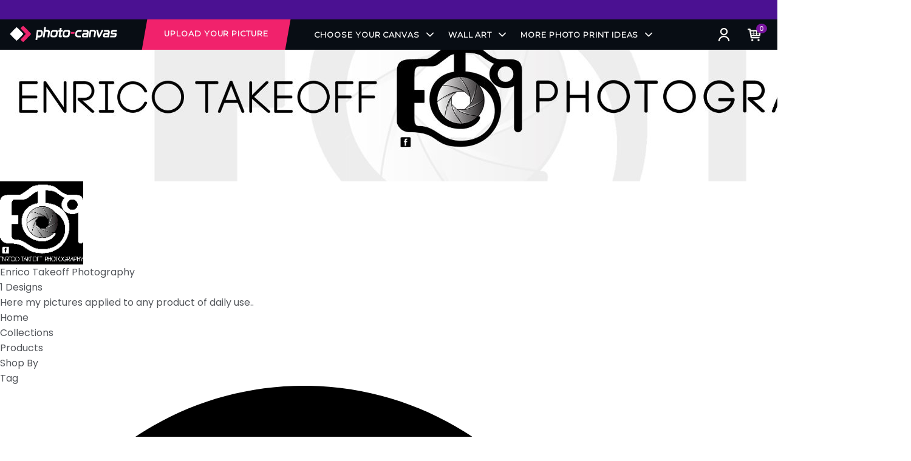

--- FILE ---
content_type: text/html; charset=utf-8
request_url: https://www.photo-canvas.com/stores/enrico-takeoff-photography
body_size: 6740
content:
    <script src="/webpackstatic.axd?bundle=StoreJquery"></script>
    <script src="/dist/CommonJs.bundle.js"></script>
        <script src="/webpackstatic.axd?bundle=PCJquery"></script>
        <script src="../../dist/CommonJs.bundle.js"></script>
<link href="/DependencyHandler.axd?s=L2xpYnMvdG9hc3RyL3RvYXN0ci5taW4uY3NzOw&amp;t=Css&amp;cdv=62917" type="text/css" rel="stylesheet"/>        <link rel="preload" href="/webpackcss.axd?bundle=PcBasicCss" as="style" onload="this.rel='stylesheet'">
        <link href="https://fonts.googleapis.com/css?family=Poppins:400,500,600,700" rel="stylesheet">
        <link href="https://fonts.googleapis.com/css?family=Montserrat" rel="stylesheet">
        <link rel="icon" type="image/png" href="/favicon-pc.ico" />


<!DOCTYPE html>
<html xmlns:og="http://ogp.me/ns#" lang="en-GB">
<head>
    <meta http-equiv="X-UA-Compatible" content="IE=edge" />
    <meta charset="utf-8" />
    <meta name="viewport" content="width=device-width">

    

    <title>Enrico Takeoff Photography</title>
    <meta property="og:title" content="Enrico Takeoff Photography" />


    
    <meta property='og:type' content="website" />
<meta property="og:locale" content="en_GB" />
<meta property="og:site_name" content="Photo Canvas" />
<meta property="fb:app_id" content="" />
            <meta property="og:image" content="https://static.contrado.com/resources/store/2020-10/63fbc554-254e-4866-ac59-1eca6b994746.jpg" />
                <meta property="og:image:type" content="image/jpeg" />
            <meta property="og:image" content="https://static.contrado.com/resources/store/2020-10/7e8f6876-ed74-40e4-b3f4-acda8fb315ee.jpg" />
                <meta property="og:image:type" content="image/jpeg" />
            <meta property="og:image" content="https://static.contrado.com/resources/images/2017-10/70657/photocanvas-logo-182676.svg" />
                <meta property="og:image:type" content="image/svg+xml" />


    <meta name="description" content="Here my pictures applied to any product of daily use..">
    <meta property="og:description" content="Here my pictures applied to any product of daily use.." />


    <link href="/DependencyHandler.axd?s=L2xpYnMvdG9hc3RyL3RvYXN0ci5taW4uY3NzOw&amp;t=Css&amp;cdv=62917" type="text/css" rel="stylesheet"/>
    

    
    <!--canonical-->
        <link rel="canonical" href="https://www.photo-canvas.com/stores/enrico-takeoff-photography" />
        <meta property="og:url" content="https://www.photo-canvas.com/stores/enrico-takeoff-photography" />
    <!--#canonical-->
    <!--alternate-->
            <link rel="alternate" href="https://www.photo-canvas.com/stores/enrico-takeoff-photography" hreflang="en-GB" />
            <link rel="alternate" href="https://www.photocanvasprints.com/stores/enrico-takeoff-photography" hreflang="en-US" />
            <link rel="alternate" href="https://www.photo-canvas.com/stores/enrico-takeoff-photography" hreflang="en" />
            <meta property="og:locale:alternate" content="en_US" />
    <script>
        document.addEventListener('DOMContentLoaded', function () {
            setTimeout(function () { window.dataLayer = window.dataLayer || []; window.dataLayer.push({ "PageType": "Store Page" }) }, 100);
        });
    </script>
    <!--#alternate-->
        <!-- Google Tag Manager -->
    <script>
        var flag = true;
        function initGTM() {
            if (flag == false) return;
            (function (w, d, s, l, i) {
            w[l] = w[l] || []; w[l].push({ 'gtm.start': new Date().getTime(), event: 'gtm.js' }); console.log('initGTM'); var f = d.getElementsByTagName(s)[0],
                    j = d.createElement(s), dl = l != 'dataLayer' ? '&l=' + l : ''; j.async = true; j.src ='https://www.googletagmanager.com/gtm.js?id=' + i + dl; f.parentNode.insertBefore(j, f);
            })(window, document, 'script', 'dataLayer', 'GTM-KTQFTJR');
            flag = false;
        }

        document.addEventListener('DOMContentLoaded', () => {
            /** init gtm after 2500 seconds - this could be adjusted */
            setTimeout(initGTM, 2500);
            console.log('initGTM Warehouse Area');
        });
        document.addEventListener('scroll', initGTMOnEvent);
        document.addEventListener('mousemove', initGTMOnEvent);
        document.addEventListener('touchstart', initGTMOnEvent);
        function initGTMOnEvent(event) {
            event.currentTarget.removeEventListener(event.type, initGTMOnEvent);            
            setTimeout(() => {
                initGTM();
            }, 300);
            console.log('initGTMOnEvent');
        }
    </script>
    <!-- End Google Tag Manager -->



    

    



    <script>document.addEventListener('DOMContentLoaded', () => { var culture = document.querySelector("meta[property='og:locale']").content; document.querySelector('body').setAttribute('data-culture', culture.replace('_', '-')); });</script>

    

</head>

<!-- STORES _Layout.cshtml -->

<body>
    <div style="display:none" class="divCurrencyCode">GBP</div>
    <input type="hidden" id="idravenBaseUrl" value="https://raven.contrado.app" />
    <div id="blurrybg-cdo"></div>
    <div class="bol--sticky__header">
        <div id="header">
            
<script src="/webpackstatic.axd?bundle=SwiperLib"></script>


<!-- PC HEADER -->
<div id="header" class="promo-strip">

    <div id="divPromoStrip" class="site-promo-wrap"></div>

    <!--GREY-ROW-->
    <!---<div class="greybar">
        <div class="wrapper-inner">
            <div id="header__message">
            </div>
        </div>
    </div>-->
    
    <!--NAV-->
    <nav class="header">
        <div class="navbar">
            <div class="row flow-row">

                <div class="menu-btn" id="menu-btn">
                    <span></span>
                    <span></span>
                    <span></span>
                </div>

                <div class="navbar-logo">
                    <a href="/">
                        <img src="https://static.contrado.com/resources/images/2017-10/70657/photocanvas-logo-182676.svg" alt="Photo-Canvas" style="max-width: 185px; width: 100%; min-width:150px;" />
                    </a>
                </div>

                <div class="navbar-content">
                    <div class="responsive-upload">
    <ul>
        <li class="navbar-upload-picture">
            <a href="/estore/design/317">
                <span>Upload your picture</span>
            </a>
        </li>
    </ul>
</div>

<!-- PC TOP MENU CSHTML -->
<div class="responsive-menu">
    <ul class="hamburger-menu menu">

                        <li class="dropdown-menu">
                                <a data-id="5203" href="/choose-canvas" class="atlas-nav-click  " >
                                    Choose your Canvas

                                        <svg fill="#f5f5f5" style="max-width: 12px;" xmlns="http://www.w3.org/2000/svg" viewBox="0 0 451.847 451.847">
                                            <path d="M225.923 354.706c-8.098 0-16.195-3.092-22.37-9.263L9.27 151.157c-12.36-12.36-12.36-32.397 0-44.75 12.354-12.355 32.388-12.355 44.748 0L225.923 278.32 397.83 106.413c12.358-12.354 32.39-12.354 44.743 0 12.365 12.354 12.365 32.392 0 44.75L248.293 345.45c-6.178 6.17-14.275 9.256-22.37 9.256z"/>
                                        </svg>
                                </a>
                                                            <div class="dropdown-menu-content">
                                    <ul>
                                            <li>
                                                <a data-id="5206" href="/canvas-sizes" class="atlas-nav-click  " >
                                                    By Size
                                                </a>
                                            </li>
                                            <li>
                                                <a data-id="5208" href="/canvas-types" class="atlas-nav-click  " >
                                                    By Type
                                                </a>
                                            </li>
                                            <li>
                                                <a data-id="5207" href="/shaped-canvas" class="atlas-nav-click  " >
                                                    By Shape
                                                </a>
                                            </li>
                                            <li>
                                                <a data-id="5238" href="/popular-canvas" class="atlas-nav-click  " >
                                                    By Most Popular
                                                </a>
                                            </li>
                                    </ul>
                                </div>
                        </li>
                        <li class="dropdown-menu">
                                <a data-id="106641" href="/personalised-wall-art" class="atlas-nav-click  " >
                                    Wall Art

                                        <svg fill="#f5f5f5" style="max-width: 12px;" xmlns="http://www.w3.org/2000/svg" viewBox="0 0 451.847 451.847">
                                            <path d="M225.923 354.706c-8.098 0-16.195-3.092-22.37-9.263L9.27 151.157c-12.36-12.36-12.36-32.397 0-44.75 12.354-12.355 32.388-12.355 44.748 0L225.923 278.32 397.83 106.413c12.358-12.354 32.39-12.354 44.743 0 12.365 12.354 12.365 32.392 0 44.75L248.293 345.45c-6.178 6.17-14.275 9.256-22.37 9.256z"/>
                                        </svg>
                                </a>
                                                            <div class="dropdown-menu-content">
                                    <ul>
                                            <li>
                                                <a data-id="106642" href="/custom-wallpaper" class="atlas-nav-click  " >
                                                    Custom Wallpaper
                                                </a>
                                            </li>
                                            <li>
                                                <a data-id="106643" href="/personalised-wallpaper-border" class="atlas-nav-click  " >
                                                    Wallpaper Borders
                                                </a>
                                            </li>
                                            <li>
                                                <a data-id="106644" href="/personalised-wall-hangings" class="atlas-nav-click  " >
                                                    Wall Hangings
                                                </a>
                                            </li>
                                            <li>
                                                <a data-id="106645" href="/acrylic-photo-blocks" class="atlas-nav-click  " >
                                                    Acrylic Prints
                                                </a>
                                            </li>
                                            <li>
                                                <a data-id="106646" href="/framed-photo-prints" class="atlas-nav-click  " >
                                                    Framed Photo Prints
                                                </a>
                                            </li>
                                            <li>
                                                <a data-id="106647" href="/photo-poster" class="atlas-nav-click  " >
                                                    Poster Printing
                                                </a>
                                            </li>
                                            <li>
                                                <a data-id="106648" href="/aluminium-photo-prints" class="atlas-nav-click  " >
                                                    Aluminium Prints
                                                </a>
                                            </li>
                                            <li>
                                                <a data-id="106649" href="/personalised-artwork" class="atlas-nav-click  " >
                                                    Art Prints
                                                </a>
                                            </li>
                                    </ul>
                                </div>
                        </li>
                        <li class="dropdown-menu">
                                <a data-id="5246" href="/personalised-prints" class="atlas-nav-click  " >
                                    More Photo Print Ideas

                                        <svg fill="#f5f5f5" style="max-width: 12px;" xmlns="http://www.w3.org/2000/svg" viewBox="0 0 451.847 451.847">
                                            <path d="M225.923 354.706c-8.098 0-16.195-3.092-22.37-9.263L9.27 151.157c-12.36-12.36-12.36-32.397 0-44.75 12.354-12.355 32.388-12.355 44.748 0L225.923 278.32 397.83 106.413c12.358-12.354 32.39-12.354 44.743 0 12.365 12.354 12.365 32.392 0 44.75L248.293 345.45c-6.178 6.17-14.275 9.256-22.37 9.256z"/>
                                        </svg>
                                </a>
                                                            <div class="dropdown-menu-content">
                                    <ul>
                                            <li>
                                                <a data-id="5264" href="/personalised-photo-gifts" class="atlas-nav-click  " >
                                                    Photo Gifts
                                                </a>
                                            </li>
                                            <li>
                                                <a data-id="106650" href="/personalised-wall-plates" class="atlas-nav-click  " >
                                                    Wall Plates
                                                </a>
                                            </li>
                                            <li>
                                                <a data-id="106651" href="/custom-banners" class="atlas-nav-click  " >
                                                    Indoor Banner
                                                </a>
                                            </li>
                                            <li>
                                                <a data-id="106652" href="/custom-bunting" class="atlas-nav-click  " >
                                                    Photo Bunting
                                                </a>
                                            </li>
                                            <li>
                                                <a data-id="106653" href="/personalised-flags" class="atlas-nav-click  " >
                                                    Custom Flags
                                                </a>
                                            </li>
                                            <li>
                                                <a data-id="5275" href="/gift-vouchers" class="atlas-nav-click  " >
                                                    Gift Cards
                                                </a>
                                            </li>
                                    </ul>
                                </div>
                        </li>
    </ul>
</div>
                </div>
            </div>

            <div class="row ml-auto">
                <a href="/estore/account" rel="nofollow">
                    <div class="navbar-login-btn">

                        <svg style="max-width: 26px; max-height:26px;" fill="#FAF8F4" viewBox="0 0 19.738 19.738">
                            <g fill="#FAF8F4">
                                <path d="M18.18 19.738h-2c0-3.374-2.83-6.118-6.31-6.118s-6.31 2.745-6.31 6.118h-2c0-4.478 3.728-8.118 8.31-8.118 4.58 0 8.31 3.64 8.31 8.118zM9.87 10.97c-3.023 0-5.484-2.462-5.484-5.485C4.386 2.46 6.846 0 9.87 0c3.025 0 5.486 2.46 5.486 5.485s-2.46 5.485-5.486 5.485zm0-8.97C7.948 2 6.385 3.563 6.385 5.485S7.948 8.97 9.87 8.97c1.923 0 3.486-1.563 3.486-3.485S11.79 2 9.87 2z" />
                            </g>
                        </svg>

                    </div>
                </a>
                
                <div class="header__minicart">
                    <a class="a-navbar-btn" href="/estore/basket" rel="nofollow">
                        <div class="navbar-shop-btn">

                            <svg style="max-width: 25px; max-height:25px;" fill="#FAF8F4" xmlns="http://www.w3.org/2000/svg" viewBox="0 0 19.25 19.25">
                                <g fill="#FAF8F4">
                                    <path d="M19.006 2.97c-.19-.22-.466-.345-.756-.345H4.43L4.237 1.46C4.156.98 3.74.626 3.25.626H1c-.553 0-1 .447-1 1s.447 1 1 1h1.403l1.86 11.164c.008.044.03.08.045.123.016.053.03.103.054.15.032.067.075.123.12.18.03.04.06.078.095.112.058.054.125.092.193.13.038.02.07.05.112.065.116.047.238.075.367.075h11c.553 0 1-.447 1-1s-.447-1-1-1H6.097l-.166-1h11.32c.498 0 .92-.366.99-.858l1-7c.04-.288-.045-.58-.234-.797zm-1.91 1.655l-.284 2H13.25v-2h3.847zm-4.846 0v2h-3v-2h3zm0 3v2h-3v-2h3zm-4-3v2h-3c-.053 0-.1.015-.148.03l-.338-2.03H8.25zm-2.986 3H8.25v2H5.597l-.333-2zm7.986 2v-2h3.418l-.285 2H13.25z" />
                                    <circle cx="6.75" cy="17.125" r="1.5" />
                                    <circle cx="15.75" cy="17.125" r="1.5" />
                                </g>
                            </svg>

                            <div class="navbar-circ-alert js-minicart__number minicart__bag minicart__circle">0</div>
                        </div>
                    </a>
                </div>
            </div>
        </div>
    </nav>
    <!--/.NAV-->
</div>

<script>
    (function () {
        const url = window.location.href;
        if (url.indexOf("estore") > -1 && url.indexOf("clientcheckout") > -1) {
            document.querySelector('.navbar-content').style.display = 'none';
        }
    })();


    //WS-7079
    $(window).load(function () {
        if ($(".greybar #js-message-wrapper").length == 0) {
            $('body').addClass("no-header-message");
        }
        if ($(".greybar #js-message-wrapper").length == 1) {
            $('body').removeClass("no-header-message");
        }
    });
</script>




        </div>
    </div>

    

    








    <script src="/webpackstatic.axd?bundle=SwiperLib"></script>







<!-- ---------------------------------- -->
<!-- STORE HOMEPAGE -->
<!-- ---------------------------------- -->

<div class="store-redesign-container" ng-controller="StoresRedesignController as vm">
    <div id="divtimer">
</div>

    <store-page id="store-page"
                store-id="7855"
                site-id="2"
                site-group-name="pc"
                domain-name="https://websitesearch.contrado.com"
                mature-content-image-path="https://static.contrado.com/resources/images/2021-12/200330/mature-icon-1435206.png"
                media-manager-website-raven="https://static.contrado.com"
                media-manager-website="https://static.contrado.com/"
                site-culture="en-GB"
                request-site-id="2"
                is-gaenabled="false">
    </store-page>
</div>




<div id="cookie-warning" style="display:none">
    <div class="cw-modal-wrapper">
        <div class="cw-modal-inner">
            <div class="cw-modal-content">
                <div class="cw-modal-header">
                    <h2>
                        <svg width="27" height="24" viewBox="0 0 27 24" fill="none" xmlns="http://www.w3.org/2000/svg">
                            <path d="M26.6142 19.6907L16.0739 1.46646C15.8105 1.01998 15.4345 0.649775 14.9831 0.392548C14.5317 0.13532 14.0207 0 13.5006 0C12.9805 0 12.4695 0.13532 12.0181 0.392548C11.5667 0.649775 11.1907 1.01998 10.9273 1.46646L0.386988 19.6907C0.133557 20.1225 0 20.6137 0 21.1139C0 21.614 0.133557 22.1052 0.386988 22.5371C0.647006 22.9862 1.02238 23.3585 1.4746 23.6155C1.92682 23.8726 2.43959 24.0052 2.96029 23.9998H24.0409C24.5612 24.0048 25.0735 23.872 25.5252 23.6149C25.977 23.3579 26.352 22.9859 26.6118 22.5371C26.8656 22.1054 26.9996 21.6144 27 21.1142C27.0004 20.614 26.8673 20.1228 26.6142 19.6907ZM12.5364 9.59998C12.5364 9.34538 12.638 9.1012 12.8188 8.92117C12.9996 8.74114 13.2449 8.63999 13.5006 8.63999C13.7563 8.63999 14.0016 8.74114 14.1824 8.92117C14.3633 9.1012 14.4648 9.34538 14.4648 9.59998V14.3999C14.4648 14.6545 14.3633 14.8987 14.1824 15.0788C14.0016 15.2588 13.7563 15.3599 13.5006 15.3599C13.2449 15.3599 12.9996 15.2588 12.8188 15.0788C12.638 14.8987 12.5364 14.6545 12.5364 14.3999V9.59998ZM13.5006 20.1599C13.2145 20.1599 12.9349 20.0754 12.6971 19.9172C12.4592 19.759 12.2738 19.5341 12.1643 19.271C12.0549 19.0078 12.0262 18.7183 12.082 18.439C12.1378 18.1596 12.2756 17.9031 12.4779 17.7017C12.6802 17.5003 12.9379 17.3631 13.2184 17.3076C13.499 17.252 13.7898 17.2805 14.0541 17.3895C14.3184 17.4985 14.5443 17.6831 14.7032 17.9199C14.8621 18.1567 14.947 18.4351 14.947 18.7199C14.947 19.1018 14.7946 19.4681 14.5233 19.7381C14.2521 20.0082 13.8842 20.1599 13.5006 20.1599Z" fill="#F78447" />
                        </svg>

                        Cookies are blocked

                    </h2>
                </div>
                <div class="cw-modal-body">
                    <p>
                        The site won’t function properly unless cookies are allowed. Please follow below step and then refresh the page.
                    </p>
                    <p>
                        Go to
                        <span>
                            <strong>
                                Safari > Settings >Advanced
                            </strong>
                        </span>
                        , uncheck "Block All Cookies", then return to this page and click
                        <strong>
                            Try Again.
                        </strong>
                    </p>
                </div>
                <div class="cw-modal-footer">
                        <button class="modal-btn solid">
                            Try again
                        </button>
                </div>
            </div>
        </div>
        <div class="cw-modal-backdrop"></div>
    </div>
</div>
<script>
    document.addEventListener("DOMContentLoaded", function (event) {
        const modal = document.getElementById("cookie-warning");
        const isOpen = modal && modal.style.display !== "none" && modal.offsetParent !== null;
        if (isOpen) {
            document.addEventListener("keydown", function (event) {
                event.preventDefault();
                event.stopPropagation();
                return false;
            })
        }
        //refresh the page on try again button
        const btn = document.querySelector("#cookie-warning .modal-btn");
        if (btn) {
            btn.addEventListener("click", function () {
                window.location.reload(true);
            });
        }
    });
</script>
<!-- ---------------------------------- -->
<!-- STORE HOMEPAGE -->
<!-- ---------------------------------- -->





<script src="/webpackstatic.axd?bundle=SwiperLib"></script>



    

    



    

    <script src="/webpackstatic.axd?bundle=BolAngular"></script>




    <script src="/DependencyHandler.axd?s=[base64]&amp;t=Javascript&amp;cdv=62917" type="text/javascript"></script>

    
        <!-- Google Analytics -->
<script>
        (function (i, s, o, g, r, a, m) {
            i['GoogleAnalyticsObject'] = r; i[r] = i[r] || function () {
                (i[r].q = i[r].q || []).push(arguments)
            }, i[r].l = 1 * new Date(); a = s.createElement(o),
                m = s.getElementsByTagName(o)[0]; a.async = true; a.defer = true; a.src = g; m.parentNode.insertBefore(a, m)
        })(window, document, 'script', '//www.google-analytics.com/analytics.js', 'ga');

        ga('create', 'UA-1644393-1', { 'siteSpeedSampleRate': 50 });
        ga('require', 'linkid', 'linkid.js');   // Load the plug-in. Note: this call will block until the plug-in is loaded.
        ga('send', 'pageview');

</script>
    <!-- End Google Analytics -->

    
        <!-- Google Tag Manager (noscript) -->
    <noscript>
        <iframe src="https://www.googletagmanager.com/ns.html?id=GTM-KTQFTJR"
                height="0" width="0" style="display: none; visibility: hidden"></iframe>
    </noscript>
    <!-- End Google Tag Manager (noscript) -->


    <script type="text/javascript">
        $(function () {
            var app = new Websites.StoresRedesign.StoresRedesignApp();
        });

        $(document).ready(function () {
            var ua = (navigator.userAgent || "").toLowerCase();
            var isBotAgent =
                ua.indexOf("googlebot") !== -1 ||
                ua.indexOf("bingbot") !== -1 ||
                ua.indexOf("crawler") !== -1 ||
                ua.indexOf("spider") !== -1 ||
                ua.indexOf("bot") !== -1;
            if (!isLocalStorageAvailable() && !isCookiesEnabled() && !isBotAgent) {
                try {
                    $('#cookie-warning').show();
                    document.body.classList.add("cw-modal-open");
                }
                catch (e) { console.log('Local Storage error', e) }
            }
            else {
                $('#cookie-warning').hide();
                document.body.classList.remove("cw-modal-open");
            }
        });

    </script>



    
    

        <script type="text/javascript">
            var s = document.createElement("script");
                s.async = true;
                s.type = "text/javascript";
                s.src = "https://resources.crucible.cloud/script/contrado.min.js";
                document.getElementsByTagName('head')[0].appendChild(s);
                //$("head").append(s);
        </script>

            <script type="text/javascript">

            $(document).ready(function () {
                angular.bootstrap(document, ['StoresRedesignApp']);
            });
            
        </script>



    <script>
     var localStoragePreset =
        {
            errorMessage: 'Looks like your browser has local storage disabled. Please enable local storage for the best experience.'
        };

     (function (d) {
         if (404635 > 0) {
             d.getElementsByTagName('body')[0].setAttribute('store-page-id', 404635);
         }})(document);
    </script>

    <script>
        $(function () {
            $("img.flaglazy").lazyload();
        });

        window.lazySizesConfig = {
            lowQualityMode: true,
            loadMode: 1
        };

    </script>

</body>
</html>

--- FILE ---
content_type: text/css
request_url: https://www.photo-canvas.com/webpackcss.axd?bundle=PcBasicCss
body_size: 16904
content:
.wrapper{background:#f5f5f5}.wrapper-inner-content{margin:0 auto;padding:0 5vw;width:100%}@media (max-width:992px){.wrapper-inner-content{padding:0 3vw}}.wrapper-inner{padding:0 3vw}.wrapper-inner,.wrapper-no-inner{margin:0 auto;width:100%}h1,h2{word-wrap:break-word}h3{font-size:1.5rem;font-weight:400}h3,h4{word-wrap:break-word;color:#080d14;margin:0;text-transform:capitalize}h4{font-size:1.25rem;font-weight:500}.animated{animation-duration:1s;animation-fill-mode:both}@keyframes bounceInUp{0%,60%,75%,90%,to{animation-timing-function:cubic-bezier(.215,.61,.355,1)}0%{opacity:0;transform:translate3d(0,3000px,0)}60%{opacity:1;transform:translate3d(0,-20px,0)}75%{transform:translate3d(0,10px,0)}90%{transform:translate3d(0,-5px,0)}to{transform:translateZ(0)}}.bounceInUp{animation-name:bounceInUp}@keyframes hvr-icon-bob{0%{transform:translateY(-6px)}50%{transform:translateY(-2px)}to{transform:translateY(-6px)}}@keyframes hvr-icon-bob-float{to{transform:translateY(-6px)}}.hvr-icon-bob{animation-delay:0s,.3s;animation-direction:normal,alternate;animation-duration:.3s,1.5s;animation-fill-mode:forwards;animation-iteration-count:1,infinite;animation-name:hvr-icon-bob-float,hvr-icon-bob;animation-timing-function:ease-out,ease-in-out;display:inline-block;transform:perspective(1px) translateZ(0);transition-duration:.3s;vertical-align:middle}.price{color:#080d14;font-size:1.25rem;padding-bottom:.5rem;padding-top:.15rem}.small{color:#a8a8a8;font-size:.875rem}.cat-products-plus-btn{bottom:0;left:0;position:absolute;right:0;top:-25px}.cat-product-white-box{background:#fff;min-height:116px;padding:1.5rem 1rem 1rem;position:relative;text-align:center}.cat-product-white-box h4{padding-top:1em}.order1{order:1}#md-relatedProducts.modal-generic{background-color:#fff;border:0;bottom:20%;height:-moz-min-content!important;height:min-content!important;left:10px!important;margin:auto!important;max-width:760px;right:10px;top:20%!important;width:auto!important}@media (-ms-high-contrast:none),screen and (-ms-high-contrast:active){#md-relatedProducts.modal-generic{left:auto!important;right:50%!important;transform:translateX(50%)!important}}@media (max-width:767px){#md-relatedProducts.modal-generic{border:0;bottom:0;left:0!important;margin:0!important;right:0;top:auto!important}}#md-relatedProducts .modal-container{float:none;padding:20px 10px 20px 20px}@media (max-width:767px){#md-relatedProducts .modal-container{padding:16px 6px 16px 16px}}#md-relatedProducts .modal-container .related--modal__body{height:100%;max-height:480px;overflow-y:auto;padding-right:10px}@media (max-width:767px){#md-relatedProducts .modal-container .related--modal__body{max-height:70vh}}#md-relatedProducts .modal-container .related--modal__body::-webkit-scrollbar{width:5px}#md-relatedProducts .modal-container .related--modal__body::-webkit-scrollbar-track{background:transparent}#md-relatedProducts .modal-container .related--modal__body::-webkit-scrollbar-thumb{background:#656565;border-radius:4px}#md-relatedProducts .related--modal__header{border-bottom:1px solid #d9d9d9;float:none;margin:0;padding:8px 16px}@media (max-width:980px){#md-relatedProducts .related--modal__header{background-color:#fff}}#md-relatedProducts .related--modal__header h2{color:#000;font-family:inherit;font-size:18px;font-weight:600;line-height:1.2;padding:0;text-transform:unset}@media (max-width:767px){#md-relatedProducts .related--modal__header h2{font-size:14px!important}}#md-relatedProducts .related--modal__header .cancel_btn_pop{margin:0 0 0 10px;padding:0}#md-relatedProducts .related--modal__body{padding:0}#md-relatedProducts .related--modal__body ul{margin:0;width:100%}#md-relatedProducts .related--modal__body ul li{flex:0 0 100%;max-width:100%;padding:0}#md-relatedProducts .related--modal__body ul li:not(:last-child){margin-bottom:20px}@media (max-width:767px){#md-relatedProducts .related--modal__body ul li:not(:last-child){margin-bottom:16px}}#md-relatedProducts .related--modal__body ul li a{padding:0}#md-relatedProducts .related--modal__body .popupcart_button{background-color:#f1226c;border:0;border-radius:2rem;box-shadow:0 8px 6px -6px rgba(0,0,0,.38);color:#fff;display:inline-flex;min-width:180px;padding:1em 3em;text-align:center;text-transform:uppercase}#md-relatedProducts .related--modal__body .popupcart_button:active,#md-relatedProducts .related--modal__body .popupcart_button:focus,#md-relatedProducts .related--modal__body .popupcart_button:hover{background-color:#d81e61;display:inline-block}@media (max-width:767px){#md-relatedProducts .related--modal__body .popupcart_button{margin-top:10px;width:auto}}#md-relatedProducts .related--modal__body .popupcart_button span{align-items:center}#md-relatedProducts .related--modal__body .popupcart_button .loading-inside-btn{max-height:15px;max-width:15px;top:4}#md-relatedProducts .related--modal__body .multiple-addtocart__li{margin:0;padding:0;position:relative;text-align:left;width:100%}#md-relatedProducts .related--modal__body .multiple-addtocart__li .popupcart-wrap{align-items:center;align-items:flex-start;background-color:#f9f9f9;display:flex;flex-wrap:wrap;padding:12px;width:100%}@media (min-width:768px){#md-relatedProducts .related--modal__body .multiple-addtocart__li .popupcart-wrap{padding:20px}}#md-relatedProducts .related--modal__body .multiple-addtocart__li .popupcart-wrap .popupcart_thumb{background-color:#e6e6e6;display:flex;margin-right:0!important;width:128px}@media (max-width:767px){#md-relatedProducts .related--modal__body .multiple-addtocart__li .popupcart-wrap .popupcart_thumb{width:100px}}#md-relatedProducts .related--modal__body .multiple-addtocart__li .popupcart-wrap .popupcart_thumb img{height:auto;width:100%}@media (max-width:767px){#md-relatedProducts .related--modal__body .multiple-addtocart__li .popupcart-wrap .popupcart_thumb img{height:100px;width:100px}}#md-relatedProducts .related--modal__body .multiple-addtocart__li .popupcart-wrap .popupcart_desc{display:inline-block;padding-left:16px;width:calc(100% - 128px)}@media (max-width:767px){#md-relatedProducts .related--modal__body .multiple-addtocart__li .popupcart-wrap .popupcart_desc{width:calc(100% - 100px)}#md-relatedProducts .related--modal__body .multiple-addtocart__li .popupcart-wrap .popupcart_desc .popupcart_button{display:none}}#md-relatedProducts .related--modal__body .multiple-addtocart__li .popupcart-wrap .popupcart_title{color:#000;display:block;font-size:18px;font-weight:600;line-height:1.4;text-align:left;text-transform:uppercase}@media (max-width:767px){#md-relatedProducts .related--modal__body .multiple-addtocart__li .popupcart-wrap .popupcart_title{font-size:14px;font-weight:400}}#md-relatedProducts .related--modal__body .multiple-addtocart__li .popupcart_pricewrapper{margin-bottom:8px;position:relative;text-align:left;width:100%}#md-relatedProducts .related--modal__body .multiple-addtocart__li .popupcart_pricewrapper .pricewrapper__cost{color:#000;font-size:16px;font-weight:600;line-height:1.2;margin:0;padding:0}#md-relatedProducts .related--modal__body .multiple-addtocart__li .popupcart_pricewrapper .pricewrapper__cost em{font-style:normal}@media (max-width:767px){#md-relatedProducts .related--modal__body .multiple-addtocart__li .popupcart_pricewrapper .pricewrapper__cost{font-size:14px}}#md-relatedProducts .related--modal__body .multiple-addtocart__li .popupcart_pricewrapper .pricewrapper__promotion{color:#333;font-size:14px;font-style:italic;line-height:1.2;margin:0;padding:0}@media (max-width:767px){#md-relatedProducts .related--modal__body .multiple-addtocart__li .popupcart_pricewrapper .pricewrapper__promotion{font-size:12px}}@media (min-width:768px){#md-relatedProducts .related--modal__body .multiple-addtocart__li .popupcart_description{margin-bottom:16px}}@media (max-width:767px){#md-relatedProducts .related--modal__body .multiple-addtocart__li .popupcart_description{display:none}}#md-relatedProducts .related--modal__body .multiple-addtocart__li .popupcart_description.mob{display:block;margin-top:10px;width:100%}@media (min-width:768px){#md-relatedProducts .related--modal__body .multiple-addtocart__li .popupcart_description.mob{display:none}}#md-relatedProducts .related--modal__body .multiple-addtocart__li .popupcart_description p{color:#5a5c60;display:block;font-size:14px!important;line-height:1.5;margin:0;padding:0;text-align:left}#md-relatedProducts .related--modal__body .multiple-addtocart__li .popupcart_description .toggle-description{color:#333;cursor:pointer;font-size:12px;font-weight:600;line-height:1.2}#md-relatedProducts .related--modal__body .multiple-addtocart__li .popupcart_description .toggle-description a{margin-top:12px;text-decoration-line:underline}@media (max-width:767px){#md-relatedProducts .related--modal__body .multiple-addtocart__li .popupcart_description .toggle-description a{margin-top:8px}}#md-relatedProducts .multiple-addtocart li{margin-bottom:1.5rem}#md-relatedProducts .multiple-addtocart li a{color:#333}#md-relatedProducts .multiple-addtocart li .popupcart_button{display:inline-block;margin-top:1rem;text-decoration:underline}a{border-bottom:1px dashed;color:#f5f5f5;padding-bottom:1px;text-decoration:none}a:hover{color:#dcdcdc}a:active,a:focus,a:hover{border-bottom:1px dashed transparent;padding-bottom:3px;text-decoration:none}a:active,a:focus{color:#c4c4c4}.btm-pink{background-color:#f1226c;border:0;border-radius:2rem;box-shadow:0 8px 6px -6px rgba(0,0,0,.38);color:#fff;display:inline-flex;padding:1em 3em;text-decoration:none;text-transform:uppercase}@media (max-width:480px){.btm-pink{padding:1em 2em}}.btm-pink:hover{background-color:#d81e61;border:0;border-radius:2rem;box-shadow:0 8px 6px -6px rgba(0,0,0,.38);color:#fff;display:inline-flex;padding:1em 3em;text-decoration:none;text-transform:uppercase}@media (max-width:480px){.btm-pink:hover{padding:1em 2em}}.btm-pink:active,.btm-pink:focus{background-color:#d81e61;border:0;border-radius:2rem;box-shadow:none;color:#fff;display:inline-flex;padding:1em 3em;text-decoration:none;text-transform:uppercase}@media (max-width:480px){.btm-pink:active,.btm-pink:focus{padding:1em 2em}}.ml-auto{margin-left:auto}.mr-auto{margin-right:auto}.mb-1{margin-bottom:1rem}.p0{padding:0!important}.p1{padding:1rem}.pt-1{padding-top:1rem}.position-r{position:relative}.hidden-xs{display:none}.no-white-space{white-space:nowrap}.container-fluid{margin-left:auto;margin-right:auto;padding-left:2rem;padding-right:2rem}.row{box-sizing:border-box;display:flex;flex:0 1 auto;flex-direction:row;flex-wrap:wrap}.row.reverse{flex-direction:row-reverse}.col.reverse{flex-direction:column-reverse}.container{width:28rem}.col-xxs,.col-xxs-1,.col-xxs-10,.col-xxs-11,.col-xxs-12,.col-xxs-2,.col-xxs-3,.col-xxs-4,.col-xxs-5,.col-xxs-6,.col-xxs-7,.col-xxs-8,.col-xxs-9{box-sizing:border-box;flex:0 0 auto;padding-left:1rem;padding-right:1rem}.col-xxs{flex-basis:0;flex-grow:1;max-width:100%}.col-xxs-1{flex-basis:8.333%;max-width:8.333%}.col-xxs-2{flex-basis:16.667%;max-width:16.667%}.col-xxs-3{flex-basis:25%;max-width:25%}.col-xxs-4{flex-basis:33.333%;max-width:33.333%}.col-xxs-5{flex-basis:41.667%;max-width:41.667%}.col-xxs-6{flex-basis:50%;max-width:50%}.col-xxs-7{flex-basis:58.333%;max-width:58.333%}.col-xxs-8{flex-basis:66.667%;max-width:66.667%}.col-xxs-9{flex-basis:75%;max-width:75%}.col-xxs-10{flex-basis:83.333%;max-width:83.333%}.col-xxs-11{flex-basis:91.667%;max-width:91.667%}.col-xxs-12{flex-basis:100%;max-width:100%}.col-xxs-offset-1{margin-left:8.333%}.col-xxs-offset-2{margin-left:16.667%}.col-xxs-offset-3{margin-left:25%}.col-xxs-offset-4{margin-left:33.333%}.col-xxs-offset-5{margin-left:41.667%}.col-xxs-offset-6{margin-left:50%}.col-xxs-offset-7{margin-left:58.333%}.col-xxs-offset-8{margin-left:66.667%}.col-xxs-offset-9{margin-left:75%}.col-xxs-offset-10{margin-left:83.333%}.col-xxs-offset-11{margin-left:91.667%}.start-xxs{justify-content:flex-start;text-align:start}.center-xxs{justify-content:center;text-align:center}.end-xxs{justify-content:flex-end;text-align:end}.top-xxs{align-items:flex-start}.middle-xxs{align-items:center}.bottom-xxs{align-items:flex-end}.around-xxs{justify-content:space-around}.between-xxs{justify-content:space-between}.first-xxs{order:-1}.last-xxs{order:1}@media only screen and (min-width:30em){.col-xs,.col-xs-1,.col-xs-10,.col-xs-11,.col-xs-12,.col-xs-2,.col-xs-3,.col-xs-4,.col-xs-5,.col-xs-6,.col-xs-7,.col-xs-8,.col-xs-9{box-sizing:border-box;flex:0 0 auto;padding-left:1rem;padding-right:1rem}.col-xs{flex-basis:0;flex-grow:1;max-width:100%}.col-xs-1{flex-basis:8.333%;max-width:8.333%}.col-xs-2{flex-basis:16.667%;max-width:16.667%}.col-xs-3{flex-basis:25%;max-width:25%}.col-xs-4{flex-basis:33.333%;max-width:33.333%}.col-xs-5{flex-basis:41.667%;max-width:41.667%}.col-xs-6{flex-basis:50%;max-width:50%}.col-xs-7{flex-basis:58.333%;max-width:58.333%}.col-xs-8{flex-basis:66.667%;max-width:66.667%}.col-xs-9{flex-basis:75%;max-width:75%}.col-xs-10{flex-basis:83.333%;max-width:83.333%}.col-xs-11{flex-basis:91.667%;max-width:91.667%}.col-xs-12{flex-basis:100%;max-width:100%}.col-xs-offset-1{margin-left:8.333%}.col-xs-offset-2{margin-left:16.667%}.col-xs-offset-3{margin-left:25%}.col-xs-offset-4{margin-left:33.333%}.col-xs-offset-5{margin-left:41.667%}.col-xs-offset-6{margin-left:50%}.col-xs-offset-7{margin-left:58.333%}.col-xs-offset-8{margin-left:66.667%}.col-xs-offset-9{margin-left:75%}.col-xs-offset-10{margin-left:83.333%}.col-xs-offset-11{margin-left:91.667%}.start-xs{justify-content:flex-start;text-align:start}.center-xs{justify-content:center;text-align:center}.end-xs{justify-content:flex-end;text-align:end}.top-xs{align-items:flex-start}.middle-xs{align-items:center}.bottom-xs{align-items:flex-end}.around-xs{justify-content:space-around}.between-xs{justify-content:space-between}.first-xs{order:-1}.last-xs{order:1}}@media only screen and (min-width:48em){.container{width:46rem}.col-sm,.col-sm-1,.col-sm-10,.col-sm-11,.col-sm-12,.col-sm-2,.col-sm-3,.col-sm-4,.col-sm-5,.col-sm-6,.col-sm-7,.col-sm-8,.col-sm-9{box-sizing:border-box;flex:0 0 auto;padding-left:1rem;padding-right:1rem}.col-sm{flex-basis:0;flex-grow:1;max-width:100%}.col-sm-1{flex-basis:8.333%;max-width:8.333%}.col-sm-2{flex-basis:16.667%;max-width:16.667%}.col-sm-3{flex-basis:25%;max-width:25%}.col-sm-4{flex-basis:33.333%;max-width:33.333%}.col-sm-5{flex-basis:41.667%;max-width:41.667%}.col-sm-6{flex-basis:50%;max-width:50%}.col-sm-7{flex-basis:58.333%;max-width:58.333%}.col-sm-8{flex-basis:66.667%;max-width:66.667%}.col-sm-9{flex-basis:75%;max-width:75%}.col-sm-10{flex-basis:83.333%;max-width:83.333%}.col-sm-11{flex-basis:91.667%;max-width:91.667%}.col-sm-12{flex-basis:100%;max-width:100%}.col-sm-offset-1{margin-left:8.333%}.col-sm-offset-2{margin-left:16.667%}.col-sm-offset-3{margin-left:25%}.col-sm-offset-4{margin-left:33.333%}.col-sm-offset-5{margin-left:41.667%}.col-sm-offset-6{margin-left:50%}.col-sm-offset-7{margin-left:58.333%}.col-sm-offset-8{margin-left:66.667%}.col-sm-offset-9{margin-left:75%}.col-sm-offset-10{margin-left:83.333%}.col-sm-offset-11{margin-left:91.667%}.start-sm{justify-content:flex-start;text-align:start}.center-sm{justify-content:center;text-align:center}.end-sm{justify-content:flex-end;text-align:end}.top-sm{align-items:flex-start}.middle-sm{align-items:center}.bottom-sm{align-items:flex-end}.around-sm{justify-content:space-around}.between-sm{justify-content:space-between}.first-sm{order:-1}.last-sm{order:1}.hidden-xs{display:block}}@media only screen and (min-width:62em){.container{width:61rem}.col-md,.col-md-1,.col-md-10,.col-md-11,.col-md-12,.col-md-2,.col-md-3,.col-md-4,.col-md-5,.col-md-6,.col-md-7,.col-md-8,.col-md-9{box-sizing:border-box;flex:0 0 auto;padding-left:1rem;padding-right:1rem}.col-md{flex-basis:0;flex-grow:1;max-width:100%}.col-md-1{flex-basis:8.333%;max-width:8.333%}.col-md-2{flex-basis:16.667%;max-width:16.667%}.col-md-3{flex-basis:25%;max-width:25%}.col-md-4{flex-basis:33.333%;max-width:33.333%}.col-md-5{flex-basis:41.667%;max-width:41.667%}.col-md-6{flex-basis:50%;max-width:50%}.col-md-7{flex-basis:58.333%;max-width:58.333%}.col-md-8{flex-basis:66.667%;max-width:66.667%}.col-md-9{flex-basis:75%;max-width:75%}.col-md-10{flex-basis:83.333%;max-width:83.333%}.col-md-11{flex-basis:91.667%;max-width:91.667%}.col-md-12{flex-basis:100%;max-width:100%}.col-md-offset-1{margin-left:8.333%}.col-md-offset-2{margin-left:16.667%}.col-md-offset-3{margin-left:25%}.col-md-offset-4{margin-left:33.333%}.col-md-offset-5{margin-left:41.667%}.col-md-offset-6{margin-left:50%}.col-md-offset-7{margin-left:58.333%}.col-md-offset-8{margin-left:66.667%}.col-md-offset-9{margin-left:75%}.col-md-offset-10{margin-left:83.333%}.col-md-offset-11{margin-left:91.667%}.start-md{justify-content:flex-start;text-align:start}.center-md{justify-content:center;text-align:center}.end-md{justify-content:flex-end;text-align:end}.top-md{align-items:flex-start}.middle-md{align-items:center}.bottom-md{align-items:flex-end}.around-md{justify-content:space-around}.between-md{justify-content:space-between}.first-md{order:-1}.last-md{order:1}}@media only screen and (min-width:75em){.container{width:71rem}.col-lg,.col-lg-1,.col-lg-10,.col-lg-11,.col-lg-12,.col-lg-2,.col-lg-3,.col-lg-4,.col-lg-5,.col-lg-6,.col-lg-7,.col-lg-8,.col-lg-9{box-sizing:border-box;flex:0 0 auto;padding-left:1rem;padding-right:1rem}.col-lg{flex-basis:0;flex-grow:1;max-width:100%}.col-lg-1{flex-basis:8.333%;max-width:8.333%}.col-lg-2{flex-basis:16.667%;max-width:16.667%}.col-lg-3{flex-basis:25%;max-width:25%}.col-lg-4{flex-basis:33.333%;max-width:33.333%}.col-lg-5{flex-basis:41.667%;max-width:41.667%}.col-lg-6{flex-basis:50%;max-width:50%}.col-lg-7{flex-basis:58.333%;max-width:58.333%}.col-lg-8{flex-basis:66.667%;max-width:66.667%}.col-lg-9{flex-basis:75%;max-width:75%}.col-lg-10{flex-basis:83.333%;max-width:83.333%}.col-lg-11{flex-basis:91.667%;max-width:91.667%}.col-lg-12{flex-basis:100%;max-width:100%}.col-lg-offset-1{margin-left:8.333%}.col-lg-offset-2{margin-left:16.667%}.col-lg-offset-3{margin-left:25%}.col-lg-offset-4{margin-left:33.333%}.col-lg-offset-5{margin-left:41.667%}.col-lg-offset-6{margin-left:50%}.col-lg-offset-7{margin-left:58.333%}.col-lg-offset-8{margin-left:66.667%}.col-lg-offset-9{margin-left:75%}.col-lg-offset-10{margin-left:83.333%}.col-lg-offset-11{margin-left:91.667%}.start-lg{justify-content:flex-start;text-align:start}.center-lg{justify-content:center;text-align:center}.end-lg{justify-content:flex-end;text-align:end}.top-lg{align-items:flex-start}.middle-lg{align-items:center}.bottom-lg{align-items:flex-end}.around-lg{justify-content:space-around}.between-lg{justify-content:space-between}.first-lg{order:-1}.last-lg{order:1}}
/*! normalize.css v3.0.2 | MIT License | git.io/normalize */html{-ms-text-size-adjust:100%;-webkit-text-size-adjust:100%;color:#52555a;font-family:Poppins,sans-serif;font-size:16px}html strong{color:#393d42;font-weight:600}body{margin:0}div{box-sizing:border-box}p{margin-bottom:0;margin-top:0}article,aside,details,figcaption,figure,footer,header,hgroup,main,menu,nav,section,summary{display:block}audio,canvas,progress,video{display:inline-block;vertical-align:baseline}audio:not([controls]){display:none;height:0}[hidden],template{display:none}a{background-color:transparent}a:active,a:hover{outline:0}abbr[title]{border-bottom:1px dotted}b,strong{font-weight:700}dfn{font-style:italic}h1{font-size:2em;margin:.67em 0}mark{background:#ff0;color:#000}small{font-size:80%}sub,sup{font-size:75%;line-height:0;position:relative;vertical-align:baseline}sup{top:-.5em}sub{bottom:-.25em}img{border:0}svg:not(:root){overflow:hidden}figure{margin:1em 40px}hr{box-sizing:content-box;height:0}pre{overflow:auto}code,kbd,pre,samp{font-family:monospace,monospace;font-size:1em}button,input,optgroup,select,textarea{color:inherit;font:inherit;margin:0}button{overflow:visible}button,select{text-transform:none}button,html input[type=button],input[type=reset],input[type=submit]{-webkit-appearance:button;cursor:pointer}button[disabled],html input[disabled]{cursor:default}button::-moz-focus-inner,input::-moz-focus-inner{border:0;padding:0}input{line-height:normal}input[type=checkbox],input[type=radio]{box-sizing:border-box;padding:0}input[type=number]::-webkit-inner-spin-button,input[type=number]::-webkit-outer-spin-button{height:auto}input[type=search]{-webkit-appearance:textfield;box-sizing:content-box}input[type=search]::-webkit-search-cancel-button,input[type=search]::-webkit-search-decoration{-webkit-appearance:none}fieldset{border:1px solid silver;margin:0 2px;padding:.35em .625em .75em}legend{border:0;padding:0}textarea{overflow:auto}optgroup{font-weight:700}table{border-collapse:collapse;border-spacing:0}td,th{padding:0}#cookie-policy p a{border-bottom:0;color:#222}.main-container{display:inline-block;position:relative;width:100%}.faqwrapper{clear:both;display:block;margin:50px auto 90px;padding:0 20px;position:relative;width:80%}@media screen and (min-width:1700px){.faqwrapper{width:80%}}@media screen and (max-width:1200px){.faqwrapper{width:90%}}@media screen and (max-width:480px){.faqwrapper{padding:0}}.faqwrapper__home{align-content:flex-start;align-items:flex-start;background:#fff;box-sizing:border-box;display:flex;flex-flow:row wrap;justify-content:flex-start;margin-top:20px;max-width:100%;padding:30px;width:100%}.faqwrapper__home:after,.faqwrapper__home:before{content:none}.subfaq{display:inline-block;padding:20px;width:33.33%}@media (-ms-high-contrast:none),screen and (-ms-high-contrast:active){.subfaq{margin:10px;padding:0;width:calc(33% - 20px)}}@media screen and (max-width:1400px){.subfaq{width:50%}}@media screen and (max-width:1400px) and (-ms-high-contrast:active),screen and (max-width:1400px) and (-ms-high-contrast:none){.subfaq{width:calc(50% - 40px)}}@media screen and (max-width:800px){.subfaq{width:100%}}@media screen and (max-width:480px){.subfaq{padding:0}}.subfaq h2{color:#222;display:block;font-size:1.2em;font-weight:700;letter-spacing:.03em;margin:0 0 15px;position:relative}.subfaq h2 a{color:rgba(0,0,0,.8);text-decoration:none!important}.subfaq h2 a:hover{border-bottom-color:#000;color:#ff505e;padding-bottom:1px;text-decoration:underline}.subfaq h2 a:hover em{display:block;text-decoration:none!important}@media screen and (max-width:1500px){.subfaq h2 a{line-height:2.1}}.subfaq h2 em{color:#696969!important;display:none;font-size:1em;font-weight:700;position:absolute;right:20px;text-decoration:none;top:3px}.subfaq ul{margin:10px 0;padding:0}.subfaq ul,.subfaq ul li{display:block}.subfaq ul li a{border-bottom:1px solid #f6f6f6;color:#696969;display:block;font-size:.8em;padding:10px 0;text-decoration:none!important}.subfaq ul li a:hover{color:#ff505e;text-decoration:none!important}.subfaq ul li:last-of-type a{border-bottom:0}.subfaq ul li:last-of-type a:hover{background:none}.subfaq__viewall{border-bottom:0!important;border-top:0!important;margin-top:15px}.subfaq__viewall a{text-decoration:underline!important}@media screen and (max-width:400px){.faqwrapper__home{grid-template-columns:1fr}}.faq__wrapper--internal{clear:both;display:block;margin:50px auto 90px;padding:100px 0;position:relative;width:80%}@media screen and (max-width:1200px){.faq__wrapper--internal{width:90%}}.faqwrapper_internal{align-content:flex-start;align-items:flex-start;background:#fff;box-sizing:border-box;display:flex;flex-flow:row wrap;justify-content:flex-start;margin-left:auto;margin-right:auto;margin-top:20px;max-width:900px;padding:30px;width:100%}@media screen and (max-width:680px){.faqwrapper_internal{margin-top:50px;padding:20px}}.faqwrapper_internal h1{display:inline-block;margin-bottom:15px}@media screen and (max-width:680px){.faqwrapper_internal h1{line-height:1.35}}.faqwrapper_internal h2{position:relative}.faqwrapper_internal h2:after{background:#ff505e;bottom:-5px;content:"";height:3px;left:0;position:absolute;width:30px}@media screen and (max-width:680px){.faqwrapper_internal h2{line-height:1.4}}.faqwrapper_internal p{font-size:.85em;margin-bottom:.75em}@media screen and (max-width:680px){.faqwrapper_internal p{font-size:1em}}.faqwrapper_internal li,.faqwrapper_internal p,.faqwrapper_internal span{line-height:1.8}.faqwrapper_internal a{color:#52555a}.faqwrapper_internal iframe{display:block}.faqwrapper_internal>ul{list-style:none;margin:0;padding:0}.faqwrapper_internal>ul:first-of-type li:first-of-type h2{margin-top:0}.faqwrapper_internal>ul ol{list-style-type:none;padding:30px 0}.faqwrapper_internal>ul ol li{counter-increment:step-counter}.faqwrapper_internal>ul ol li:before{background-color:#ccc;border-radius:3px;color:#fff;content:counter(step-counter);font-size:70%;font-weight:700;margin-right:10px;padding:3px 8px}.faqwrapper_internal>ul ol li:focus:before,.faqwrapper_internal>ul ol li:hover:before{background-color:#ff505e}.faqwrapper_internal>ul ol li a{text-decoration-color:#ffb9c1}.faqwrapper_internal>ul ol li a:focus,.faqwrapper_internal>ul ol li a:hover{text-decoration-color:#e53e4b}#content .faqwrapper_internal>ul>li{letter-spacing:.01em;margin:0;margin-left:0!important;padding:0}.faqwrapper_internal>ul>li h2{display:block;font-weight:700;letter-spacing:.01em;margin-bottom:0;margin-top:40px}.faqwrapper_internal ul li img{margin:20px 0}.faqwrapper_internal ul li img.img_full{max-width:700px;width:100%}.faqwrapper_internal ul li img.img_small{max-width:200px}.faqwrapper_menu{position:relative;width:100%}.faqwrapper_internal ul li ul{margin-bottom:10px;margin-left:0;padding-left:20px}.faq_menu{float:left;width:260px}.faq_menu ul li{border-bottom:1px solid #f5f5f5;list-style:none;padding:3px;position:relative}.faq_menu ul li.selected{background-color:#f5f5f5}.faq_menu ul li span.arrow{border-bottom:20px solid transparent;border-left:20px solid #f5f5f5;border-top:20px solid transparent;display:none;height:0;position:absolute;right:-20px;top:0;width:0}.faq_menu ul li.selected span.arrow{display:block}@media screen and (max-width:1200px){.faqwrapper_internal>ul>li{font-size:.9em}}@media screen and (max-width:700px){.faqwrapper_internal>ul>li{font-size:.9em}}@media screen and (max-width:500px){.faqwrapper_internal>ul>li{font-size:.8em}}.faq__wrapper--internal .wrapper-pp-bread,.faqwrapper .wrapper-pp-bread{margin-top:140px;width:100%}@media screen and (max-width:780px){.faq__wrapper--internal .wrapper-pp-bread,.faqwrapper .wrapper-pp-bread{margin-top:180px}}@media screen and (max-width:480px){.faq__wrapper--internal .wrapper-pp-bread,.faqwrapper .wrapper-pp-bread{margin-top:220px}}.faq__wrapper--internal .wrapper-pp-bread .wrapper-inner-content,.faqwrapper .wrapper-pp-bread .wrapper-inner-content{padding:0}.faq__wrapper--internal .wrapper-pp-bread ul,.faqwrapper .wrapper-pp-bread ul{display:inline;padding:0}.faq__wrapper--internal .wrapper-pp-bread li,.faqwrapper .wrapper-pp-bread li{display:inline;padding-right:10px}.faq__wrapper--internal .wrapper-pp-bread span,.faqwrapper .wrapper-pp-bread span{color:#dadada}.faq__wrapper--internal .wrapper-pp-bread a,.faqwrapper .wrapper-pp-bread a{padding-right:10px}.faq__wrapper--internal .wrapper-pp-bread a,.faq__wrapper--internal .wrapper-pp-bread a span,.faqwrapper .wrapper-pp-bread a,.faqwrapper .wrapper-pp-bread a span{border-bottom:0;color:#838383}.faq__wrapper--internal .wrapper-pp-bread a span:focus,.faq__wrapper--internal .wrapper-pp-bread a span:hover,.faq__wrapper--internal .wrapper-pp-bread a:focus,.faq__wrapper--internal .wrapper-pp-bread a:hover,.faqwrapper .wrapper-pp-bread a span:focus,.faqwrapper .wrapper-pp-bread a span:hover,.faqwrapper .wrapper-pp-bread a:focus,.faqwrapper .wrapper-pp-bread a:hover{text-decoration:underline}.faq__wrapper--internal .bread-container,.faqwrapper .bread-container{display:block;font-size:.785em;position:relative;width:100%}.faq__wrapper--internal .bread-container ul,.faqwrapper .bread-container ul{list-style-type:none}.faq__wrapper--internal .wrapper-pp-bread{margin-top:0}@media screen and (max-width:780px){.faq__wrapper--internal .wrapper-pp-bread{margin-top:0}}@media screen and (max-width:480px){.faq__wrapper--internal .wrapper-pp-bread{margin-top:0}}.content--terms{margin-top:80px}@media screen and (max-width:800px){.content--terms{margin-top:120px}}.y-header-container #js-link-customerreviews{border-bottom:1px dashed #000;margin-left:10px}html:has(.newsletter-dialog-container) .newsletter-dialog-container .mdc-dialog__surface{border-radius:0}html:has(.newsletter-dialog-container) .newsletter-dialog-container .newsletter-wrap .newsletter-banner-img img{border-radius:0!important}html:has(.newsletter-dialog-container) .newsletter-dialog-container .newsletter-wrap .newsletter-content .modal-title h2{font-weight:400!important;text-transform:uppercase!important}html:has(.newsletter-dialog-container) .newsletter-dialog-container .newsletter-wrap .newsletter-content .action-block .btn{background-color:#f1226c!important;border-color:#f1226c!important;border-radius:90px!important;text-transform:uppercase!important}html:has(.newsletter-dialog-container) .newsletter-dialog-container .newsletter-wrap .newsletter-content .action-block .btn:hover{background-color:#c01b56!important;border-color:#c01b56!important}html:has(.newsletter-dialog-container) .newsletter-dialog-container .newsletter-wrap .newsletter-content .email-control input{border-color:hsla(180,0%,54%,.5)!important;border-radius:90px!important}html:has(.newsletter-dialog-container) .newsletter-dialog-container .newsletter-wrap .newsletter-content a{color:#0b0b0b}html:has(.newsletter-dialog-container) .newsletter-dialog-container .newsletter-wrap .newsletter-content .thank-you-block .modal-title h2 span{text-transform:none!important}#header{background-color:#333;position:fixed;top:0;width:100%;z-index:999}.greybar{background-color:#4b1192;color:#faf8f4;display:flex;justify-content:center;padding:.25rem 0;text-align:center;top:100%}.navbar-content{display:inline-flex}.flow-row{flex-flow:row!important}.greybar-usp{display:inline-block;display:block;font-size:.75rem;letter-spacing:.031em;margin:0 auto;text-align:right;text-align:center;text-transform:uppercase;transition:all .3s ease}.greybar-usp a{color:#fff}.greybar-usp a:hover{background:#fff!important;color:#4b1192!important}.greybar-usp strong{color:#faf8f4}.greybar-usp svg{display:inline-block;height:auto;position:relative;top:1px;vertical-align:middle}@media screen and (-ms-high-contrast:active),screen and (-ms-high-contrast:none){.greybar-usp svg{height:23px!important}}.greybar-usp span{color:#fafafa;font-size:.75rem;margin-left:5px;position:relative;top:2px}@media screen and (max-width:960px){.greybar-usp span{font-size:11px}}.greybar-btn{border:1px solid #fff!important;border-radius:20px;font-size:.875em!important;line-height:3em;margin-left:.5rem;padding:.25em .8em!important;text-transform:none;top:0;white-space:nowrap}.greybar-btn active,.greybar-btn:hover{border:1px solid #8158b2}.navbar{background:#080d14;color:#faf8f4;display:flex;flex-direction:row;font-family:Montserrat,sans-serif;font-size:.875rem;justify-content:flex-start;left:0;min-height:50px;padding:0 1vw;position:fixed;right:0;text-transform:uppercase;z-index:1030}@media screen and (-ms-high-contrast:active),screen and (-ms-high-contrast:none){.navbar{height:50px}}@media screen and (max-width:1600px){.navbar{padding:0 1vw}}.navbar a{white-space:nowrap}.navbar .a-navbar-btn,.navbar a{border:0;padding-bottom:0;text-decoration:none}.navbar .a-navbar-btn{background-color:#20252b}.navbar ul{display:inline-flex;list-style:none;margin:0}.navbar ul li{background-color:transparent;font-weight:600;letter-spacing:.072em;padding:1rem 1.5rem}.navbar ul li:hover{background:#16191e}.navbar ul li svg{display:inline-block;height:12px;margin-left:7px;margin-top:-2px;vertical-align:middle}@media screen and (-ms-high-contrast:active),screen and (-ms-high-contrast:none){.navbar ul li svg{height:12px!important}}@media screen and (max-width:1600px){.navbar ul li{font-size:.8rem;padding:.75rem}}.navbar-logo{display:flex;flex-direction:column;justify-content:center;margin-right:10px}.navbar-logo a{display:flex}@media screen and (-ms-high-contrast:active),screen and (-ms-high-contrast:none){.navbar-logo{margin-top:5px}}@media screen and (max-width:480px){.navbar-logo{max-width:170px!important}}.navbar-upload-picture{background:none!important;display:flex;padding:0!important}.navbar-upload-picture a{background:#f1226c!important;display:inline-block;margin-right:2rem;padding:1rem 2rem 1rem 0;text-align:center;text-decoration:none;transform:skew(-10deg);-o-transform:skew(-10deg);-moz-transform:skew(-10deg);-webkit-transform:skew(-10deg)}.navbar-upload-picture a:hover{background:#c01b56!important;color:#fff!important}.navbar-upload-picture a span{color:#fafafa;display:inline-block;padding-left:2rem;transform:skew(10deg);-o-transform:skew(10deg);-moz-transform:skew(10deg);-webkit-transform:skew(10deg)}.navbar-big-line-text{font-weight:700;letter-spacing:1px;padding:.8rem 1.5rem 1rem 1rem}.navbar-big-line-text a{border-bottom:3px solid #f1226c}.navbar-big-line-text a:hover{border-bottom:0;color:#dcdcdc;text-decoration:none}.navbar-big-line-text a:active,.navbar-big-line-text a:focus{border-bottom:0;color:#c4c4c4;text-decoration:none}.navbar-login-btn{display:inline-block;left:15px;position:relative;top:13px;width:53px}@media screen and (max-width:1600px){.navbar-login-btn{left:auto;top:auto;width:22px}}.navbar-shop-btn{display:inline-block;width:53px}@media screen and (max-width:1600px){.navbar-shop-btn{width:22px}}.navbar-shop-btn svg{height:25px;left:12px;position:absolute;top:14px;width:25px}@media screen and (max-width:1600px){.navbar-shop-btn svg{left:auto;position:relative;top:auto;width:22px}}.navbar-circ-alert{background-color:#79149e;border-radius:50%;color:#fff;font-family:Arial;font-size:.7rem;left:29px;padding:2px 6px;position:absolute;top:6px}@media screen and (max-width:1600px){.navbar-circ-alert{left:auto;right:-10px;top:-6px}}@media screen and (max-width:768px){.navbar-circ-alert{left:auto;right:-18px;top:-5px}}.navbar-search-btn{display:inline-block;margin-right:.3rem;position:relative;width:53px}.navbar-search-btn svg{left:12px;position:absolute;top:14px}@media screen and (min-width:480px){.navbar-search-btn svg{height:20px!important;max-width:20px!important}}.navbar-products-wrapper{position:relative}.navbar-products-container{display:inline-flex;left:0;padding-left:99px;position:absolute;right:0;top:87px}@media screen and (max-width:1200px){.navbar-products-container{display:none}}.navbar-products-container ul{display:inline-flex;flex-wrap:wrap;justify-content:center;list-style:none;padding-left:0}.navbar-products-container li{font-weight:600;padding:.5rem 3rem .5rem 0}.navbar-products-container a{border-color:#52555a;color:#52555a}.navbar-products-container a active,.navbar-products-container a:hover{border:0;color:#f1226c;padding:0}.bot-upload{background:#f1226c!important;bottom:0;font-weight:600;left:0;letter-spacing:.072em;margin-bottom:0;padding:.5rem 0;position:fixed;right:0;text-align:center;text-transform:uppercase;z-index:1030}@media screen and (min-width:768px){.bot-upload{display:none}}.dropdown-menu{display:inline-block;position:relative;text-align:center}.dropdown-menu-content{background-color:#080d14;border-bottom-left-radius:.25rem;border-bottom-right-radius:.25rem;box-shadow:0 8px 16px 0 rgba(0,0,0,.2);color:#f5f5f5;display:none;font-size:.875rem;left:0;min-width:200px;position:absolute;text-align:left;text-transform:capitalize;top:50px;width:100%;z-index:2}.dropdown-menu-content ul{display:inline-block;padding:0;width:100%}.dropdown-menu-content ul li{font-weight:400;letter-spacing:.05em;padding-left:1.8rem}.dropdown-menu-content ul li:hover{background:#16191e}.dropdown-menu-content ul li:last-child{padding-bottom:1.5rem}.dropdown-menu-content ul li:first-child{padding-top:1.25rem}.dropdown-menu:hover .dropdown-menu-content{display:block}#header .wrapper-inner{margin:0 auto;padding:0 3vw;width:100%}@media screen and (max-width:960px){#header .greybar .wrapper-inner{padding:0 10px}}#header .wrapper{background:#f5f5f5}#header a{background-color:transparent;border-bottom:0;color:#f5f5f5;padding-bottom:0;text-decoration:none}#header a:hover{color:#dcdcdc;text-decoration:none}#header a:active,#header a:focus{color:#c4c4c4;text-decoration:none}#header .row{box-sizing:border-box;display:flex;flex:0 1 auto;flex-direction:row;flex-wrap:wrap}#header .ml-auto{margin-left:auto}@media screen and (max-width:1600px){#header .ml-auto{align-items:center;justify-content:space-around;width:100px}}#header div{box-sizing:border-box}#header .header__minicart{position:relative}@media screen and (max-width:768px){#header .header__minicart{right:8px}}#header .hidden-xs li:first-child{display:flex}.navbar #minibasket{border-top:0;font-size:.875em;right:0;top:100%}.navbar #minibasket:before{border-bottom-color:#fff}.navbar #minibasket .minibasket__title{color:#52555a;display:flex;flex-wrap:wrap;font-weight:700;justify-content:space-between;padding:10px}@media screen and (max-width:1600px){.navbar #minibasket{right:-20px;top:calc(100% + 10px)}}@media screen and (max-width:480px){.navbar #minibasket{right:0!important;width:300px!important}}.navbar #minibasket a{color:#52555a;padding:5px 10px}.navbar #minibasket:hover{color:rgba(82,85,90,.76)}.navbar #minibasket .mb-arrow{border-bottom:15px solid #fff!important;right:2.75vw!important;top:-13px!important}@media screen and (max-width:480px){.navbar #minibasket .mb-arrow{right:15px!important}}.navbar #minibasket ul{display:block}.navbar #minibasket .mc-totalprice{text-align:center;width:100%!important}.navbar #minibasket form{float:right;height:100%;margin:0!important;width:calc(50% - 5px)}@media screen and (max-width:480px){.navbar #minibasket form{margin-top:5px!important;width:100%}}.navbar #minibasket #btnCheckout{background-color:#e52567;border:1px solid;border-radius:2rem;color:#fff;cursor:pointer;display:inline-block;font-size:1em;letter-spacing:.12em;line-height:1;margin:0;opacity:1!important;padding:.8rem 1rem;position:relative;text-decoration:none;text-transform:uppercase;width:100%;z-index:9999999999}.navbar #minibasket #btnCheckout:hover{background:#79149e}.navbar #minibasket .linkbasket{margin-top:.5rem}.navbar #minibasket .btn-linkcheckout{background-color:#f1226c;border-radius:2rem;color:#fff;padding:.8rem 1rem}.navbar #minibasket .btn-linkbasket{background-color:#f5f5f5;border-radius:2rem;box-sizing:border-box;color:#52555a;letter-spacing:.12em;line-height:1;padding:.8rem 1rem;width:calc(50% - 5px)}.navbar #minibasket .btn-linkbasket:focus,.navbar #minibasket .btn-linkbasket:hover{background:#79149e;color:#fefefe}@media screen and (max-width:480px){.navbar #minibasket .btn-linkbasket{width:100%}}.hamburger-menu{padding-left:0}.menu-btn{cursor:pointer;display:none;flex-direction:column;justify-content:center;margin-right:15px}@media screen and (max-width:1220px){.menu-btn{display:flex}}.menu-btn span{background:#fff;display:block;height:3px;margin:2px 0;width:19px;z-index:99}.responsive-menu{align-items:center;display:flex;justify-content:flex-start}@media screen and (max-width:1220px){.responsive-menu{display:none}}.responsive-upload{display:flex}.responsive-upload ul{padding-left:30px}@media screen and (max-width:768px){.responsive-upload{left:0;position:absolute;top:50px}.responsive-upload ul{padding-left:0}.responsive-upload a{margin-right:0;padding-bottom:1em!important;padding-left:5px;padding-right:5px;transform:none;width:100vw}.responsive-upload a span{padding-left:0;transform:none}.ecsStore .responsive-upload{display:none}html.site-pc .basket--theme{margin-top:3rem}}.expand{align-items:flex-start;background:rgba(8,13,20,.94);display:flex;height:100vh;left:0;position:absolute;top:50px;width:315px}.expand .dropdown-menu-content{box-shadow:none}.expand ul{flex-flow:column;padding-left:3vh;padding-right:3vh;width:100%}.expand ul li{padding-left:0;padding-right:0;text-align:left}.expand ul li:hover{background:transparent;box-shadow:none}.expand .dropdown-menu-content{background:none;position:static}.expand .dropdown-menu-content ul{padding-left:0;padding-right:0}.expand .dropdown-menu-content ul li:hover{background:none}@media (-ms-high-contrast:active),(-ms-high-contrast:none){a{height:auto!important}}.wrap-address{margin-top:10px;padding-top:50px}@media (max-width:680px){.basket__title{margin-top:40px!important}}.promo-strip{background-color:#4b1192!important;color:#faf8f4;height:40px}@media (max-width:960px){.promo-strip{left:0;position:fixed;right:0;top:0;width:100%;z-index:999999}}@media (min-width:961px){.promo-strip{height:32px;padding:0 1vw;position:relative}}@media screen and (min-width:2000px){.promo-strip .head__inner{width:60%}}@media (max-width:960px){.promo-strip .head__inner{width:100%}}.promo-strip .top-row__menu li:last-child a{color:#fff}.ecsStore.site-pc .site-promo-wrap{display:none}.site-promo-wrap{height:40px}@media (min-width:960px){.site-promo-wrap #header__message a{justify-content:flex-start}}@media (min-width:961px){.site-promo-wrap{display:flex;flex:1;height:32px}}.site-promo-wrap button a{-webkit-tap-highlight-color:transparent}@media (min-width:961px){.site-promo-wrap .site-promo-carousel{height:32px;margin:0;position:static}}@media (max-width:960px){.site-promo-wrap .site-promo-carousel{height:40px;padding:0 40px;width:100%}}@media (max-width:960px){.site-promo-wrap .site-promo-carousel:has(.swiper-button-lock){padding:0}}@media (max-width:960px){.site-promo-wrap .site-promo-carousel:has(.swiper-button-lock) .header-message-link,.site-promo-wrap .site-promo-carousel:has(.swiper-button-lock) .promo-offer-link{padding:0 16px}}.site-promo-wrap .site-promo-carousel .swiper-slide{align-items:center;display:flex;height:100%!important;justify-content:center;opacity:0!important;width:100%!important}@media (min-width:961px){.site-promo-wrap .site-promo-carousel .swiper-slide{justify-content:flex-start}}.site-promo-wrap .site-promo-carousel .swiper-slide.swiper-slide-active{opacity:1!important}.site-promo-wrap .site-promo-carousel .swiper-slide .header-message-link{align-items:center;color:#fff;display:flex;font-size:12px;font-weight:400;height:inherit;justify-content:center;line-height:15px;outline:0;text-decoration:none;text-transform:uppercase}@media (max-width:960px){.site-promo-wrap .site-promo-carousel .swiper-slide .header-message-link{width:100%}}.site-promo-wrap .site-promo-carousel .swiper-slide .header-message-link span{-webkit-line-clamp:2;-webkit-box-orient:vertical;display:-webkit-box;overflow:hidden;text-align:center}.site-promo-wrap .site-promo-carousel .swiper-slide p,.site-promo-wrap .site-promo-carousel .swiper-slide span{color:#fff;font-size:12px;font-weight:400;text-transform:uppercase}@media (min-width:961px){.site-promo-wrap .site-promo-carousel .swiper-slide p,.site-promo-wrap .site-promo-carousel .swiper-slide span{line-height:33px}}.site-promo-wrap .site-promo-carousel .swiper-slide p{margin:0;max-width:unset}.site-promo-wrap .site-promo-carousel .swiper-slide .promo-offer-link{align-items:center;display:flex;flex-wrap:wrap;height:inherit;justify-content:center;text-decoration:none}@media (min-width:961px){.site-promo-wrap .site-promo-carousel .swiper-slide .promo-offer-link{justify-content:flex-start}}@media (max-width:960px){.site-promo-wrap .site-promo-carousel .swiper-slide .promo-offer-link{width:100%}}.site-promo-wrap .site-promo-carousel .swiper-slide .promo-offer-wrap{align-items:center;display:flex;flex-wrap:wrap;justify-content:center}@media (max-width:960px){.site-promo-wrap .site-promo-carousel .swiper-slide .promo-offer-wrap{width:100%}}.site-promo-wrap .site-promo-carousel .swiper-slide .promo-offer-wrap .offer-text{line-height:15px}@media (max-width:960px){.site-promo-wrap .site-promo-carousel .swiper-slide .promo-offer-wrap .offer-text{text-align:center;width:100%}.site-promo-wrap .site-promo-carousel .swiper-slide .promo-offer-wrap .offer-text p{-webkit-line-clamp:1;-webkit-box-orient:vertical;display:-webkit-box;overflow:hidden}}.site-promo-wrap .site-promo-carousel .swiper-slide .promo-offer-wrap .offer-info{align-items:center;display:flex;line-height:15px}@media (max-width:960px){.site-promo-wrap .site-promo-carousel .swiper-slide .promo-offer-wrap .offer-info{justify-content:center;width:100%}}.site-promo-wrap .site-promo-carousel .swiper-slide .promo-offer-wrap .offer-info .offer-col{color:#fff;padding-left:16px;position:relative}@media (max-width:960px){.site-promo-wrap .site-promo-carousel .swiper-slide .promo-offer-wrap .offer-info .offer-col{-webkit-line-clamp:1;-webkit-box-orient:vertical;display:-webkit-box;max-width:33.33%;overflow:hidden;text-align:center}}.site-promo-wrap .site-promo-carousel .swiper-slide .promo-offer-wrap .offer-info .offer-col.offer-code-wrap{align-items:center;display:flex;gap:4px}@media (max-width:960px){.site-promo-wrap .site-promo-carousel .swiper-slide .promo-offer-wrap .offer-info .offer-col.offer-code-wrap{max-width:-moz-max-content;max-width:max-content;overflow:visible}}.site-promo-wrap .site-promo-carousel .swiper-slide .promo-offer-wrap .offer-info .offer-col:before{background-color:hsla(0,0%,100%,.6);content:"";height:8px;left:8px;position:absolute;top:50%;transform:translateY(-50%);width:1px}@media (max-width:960px){.site-promo-wrap .site-promo-carousel .swiper-slide .promo-offer-wrap .offer-info .offer-col:first-child{padding-left:0}.site-promo-wrap .site-promo-carousel .swiper-slide .promo-offer-wrap .offer-info .offer-col:first-child:before{display:none}}.site-promo-wrap .site-promo-carousel .swiper-slide .promo-offer-wrap .offer-info .link-text{font-size:12px;text-decoration:underline;text-transform:uppercase}.site-promo-wrap .site-promo-carousel .swiper-slide .promo-offer-wrap .offer-info .offer-code-wrap .code-text{color:#f6b100;font-weight:600;text-transform:uppercase}.site-promo-wrap .site-promo-carousel .swiper-slide .promo-offer-wrap .offer-info .offer-code-wrap .copy-btn{background:transparent;border:0;box-shadow:none;box-sizing:border-box;cursor:pointer;display:none;height:24px;margin:0 -4px 0 0;outline:0;padding:4px;position:relative;top:0;width:24px;z-index:2}@media (min-width:1200px){.site-promo-wrap .site-promo-carousel .swiper-slide .promo-offer-wrap .offer-info .offer-code-wrap .copy-btn{display:inline-block}}.site-promo-wrap .site-promo-carousel .swiper-button-next,.site-promo-wrap .site-promo-carousel .swiper-button-prev{background:transparent;border:0;height:40px;margin-top:0;top:50%;transform:none;transform:translateY(-50%);width:40px}@media (min-width:961px){.site-promo-wrap .site-promo-carousel .swiper-button-next,.site-promo-wrap .site-promo-carousel .swiper-button-prev{display:none}}.site-promo-wrap .site-promo-carousel .swiper-button-next:after,.site-promo-wrap .site-promo-carousel .swiper-button-prev:after{color:#fff;font-size:14px;font-weight:400}.site-promo-wrap .site-promo-carousel .swiper-button-prev{left:0}@media (min-width:961px){.site-promo-wrap .site-promo-carousel .swiper-button-prev{left:16px}}.site-promo-wrap .site-promo-carousel .swiper-button-next{right:0}@media (min-width:961px){.site-promo-wrap .site-promo-carousel .swiper-button-next{right:16px}}.site-promo-wrap .code-copy-msg{align-items:center;color:#fff;display:flex;font-size:14px;height:100%;justify-content:center;left:0;opacity:0;pointer-events:none;position:absolute;top:0;transition:opacity .3s ease;width:50%;z-index:5}@media (min-width:1600px){.site-promo-wrap .code-copy-msg{left:-5%}}.site-promo-wrap .promo-offer-link{transition:visibility 0s linear .3s;visibility:visible}.newsletter-container{background:#fff;display:none;font-size:.875rem;line-height:2.5em;padding:4rem 3vw}.newsletter-left-container{display:-ms-flexbox;padding:1.5rem 2% 1.5rem 12%;text-align:right;transition:all .3s ease 0s}@media only screen and (max-width:74.938em){.newsletter-left-container{padding:1rem 2% 1rem 2.5rem}.newsletter-left-container .new-left-small-text{line-height:normal!important}}@media only screen and (max-width:47.938em){.newsletter-left-container{justify-content:normal;padding:1rem 0 0;text-align:center}.newsletter-left-container p{margin-bottom:1.5rem;margin-top:.5rem}}@media only screen and (max-width:29.938em){.newsletter-left-container p{font-size:1.9rem!important;line-height:1.2em}}@media only screen and (max-width:20em){.newsletter-left-container .no-white-space{white-space:normal}}.newsletter-left-container p{font-size:2rem}.newsletter-left-container .new-left-small-text{font-size:1rem}.newsletter-right-container{display:flex;flex-direction:column;justify-content:center;padding:1.5rem 12% 1.5rem 2%;transition:all .3s ease 0s}@media only screen and (max-width:74.938em){.newsletter-right-container{padding:1rem 2.5rem 1rem 2%}}@media only screen and (max-width:47.938em){.newsletter-right-container{flex-direction:row;padding:0 0 2.5rem}}.newsletter-right-container form{align-items:center;display:flex;margin-bottom:0;max-width:350px;position:relative;width:100%}.news-email{background:#fff;border:1px solid #ccc;border-radius:2em;height:47px;opacity:1;padding:.85em 50px .85em 1.5em;transition:border-color .15s ease-in-out,box-shadow .15s ease-in-out;width:350px;z-index:0}.news-email:focus{box-shadow:0 10px 6px -6px #777;outline:none}.news-email-btn{background-color:#f1226c;border:0;border-radius:50%;box-shadow:-7px 4px 13px -5px #777;font-family:Lato;font-weight:700;height:40px;letter-spacing:.01em;line-height:1.5rem;position:absolute;right:5px;text-decoration:none;transition:all .3s ease 0s;width:40px}@media screen and (-ms-high-contrast:active),screen and (-ms-high-contrast:none){.news-email-btn{top:4px}}.news-email-btn:hover{background-color:#d81e61}.news-email-btn:active,.news-email-btn:focus{background-color:#a8174b;box-shadow:none;outline:none}.news-email-btn svg{height:auto}.footer-container{background:#080d14;color:#f5f5f5;font-size:.875rem;line-height:1.63em;padding:1rem 3vw .5rem}.footer-logo-container{min-width:255px;padding:1.5rem 3rem 1rem 0;transition:all .3s ease 0s;z-index:999}@media (max-width:767px){.footer-logo-container{z-index:99}}.footer-logo-container p{padding-top:.5rem}@media only screen and (max-width:61.938em){.footer-logo-container{min-width:auto}}.footer-aboutus-links-conteinter{padding:4.5rem 0 1rem;transition:all .3s ease 0s;z-index:999}@media (max-width:767px){.footer-aboutus-links-conteinter{z-index:99}}@media (-ms-high-contrast:active),screen and (-ms-high-contrast:none){.footer-aboutus-links-conteinter{width:100%!important}}@supports (-ms-ime-align:auto){.footer-aboutus-links-conteinter{width:100%!important}}.footer-aboutus-links-conteinter strong{color:#fff;display:inline-block;font-size:.875rem;letter-spacing:1px;margin-bottom:1rem;padding-left:0}@media only screen and (max-width:47.938em){.footer-aboutus-links-conteinter strong{padding-left:0}}.footer-aboutus-links-conteinter ul{list-style:none;margin-bottom:0;margin-top:0;padding-bottom:0;padding-left:18px;padding-top:0}@media only screen and (max-width:47.938em){.footer-aboutus-links-conteinter ul{padding-left:0}}.footer-aboutus-links-conteinter li{display:inline-flex;margin-bottom:1em;width:170px}.footer-aboutus-links-conteinter li:last-child{margin-bottom:0}@media only screen and (max-width:47.938em){.footer-aboutus-links-conteinter{padding:0 0 1rem}}.aboutus-col-config{-moz-column-gap:4em;column-gap:4em;-moz-column-rule:1.5px solid #000102;column-rule:1.5px solid #000102;-moz-columns:170px 3;columns:170px 3}@media only screen and (max-width:1588px) and (min-width:74.938em){.footer-title-2{margin-top:1rem}.footer-funny-li{display:flex!important;margin-bottom:40px!important}}@media only screen and (max-width:61.938em) and (min-width:47.938em){.footer-title-2{margin-top:1rem}}@media only screen and (max-width:661px){.footer-title-2{margin-top:1rem}.footer-funny-li{display:flex!important;margin-bottom:40px!important}}@media only screen and (max-width:422px){.footer-funny-li{display:inline-flex!important;margin-bottom:14px!important}}.footer-social-media-conteinter{padding:1.5rem 0 1rem 3rem;transition:all .3s ease 0s}.footer-social-media-conteinter ul{display:flex;justify-content:flex-end;list-style:none;padding-left:0}.footer-social-media-conteinter li{margin-right:1rem}.footer-social-media-conteinter li:first-child{margin-right:1rem;margin-top:.4rem}.footer-social-media-conteinter li:last-child{margin-right:0}.footer-social-media-conteinter a{border:0}@media only screen and (max-width:74.938em){.footer-social-media-conteinter{display:inline-flex;padding:0}}.social-media-security{align-self:flex-start;padding-bottom:.5rem;padding-left:0;padding-right:0}@media only screen and (max-width:1200px){.social-media-security img{margin:0 auto;margin-left:auto!important}}@media only screen and (max-width:74.938em){.social-media-security{align-self:center;margin-left:auto;padding-bottom:.4rem}}@media only screen and (max-width:29.938em){.social-media-security{display:flex;justify-content:center;margin-left:0}}.social-media-security img{display:block;margin-left:auto;min-width:300px}@media only screen and (max-width:74.938em){.social-media-security img{margin-left:0;margin-top:0}}@media only screen and (max-width:47.938em){.social-media-security img{margin-bottom:0;margin-left:auto}}@media only screen and (max-width:29.938em){.social-media-security img{margin-left:0}}.social-media-btns{display:none;padding-left:0;padding-right:0}@media only screen and (max-width:74.938em){.social-media-btns{margin-left:auto;order:1}}@media only screen and (max-width:47.938em){.social-media-btns{order:0}}@media only screen and (max-width:29.938em){.social-media-btns{display:flex;justify-content:center;padding-bottom:.5rem}}.footer-copy-container{background:#010204;color:#f5f5f5;font-size:.75rem;line-height:1.1875em;padding:1rem 3vw;transition:all .3s ease 0s}.pc--newsletter{background:#fff;display:none;font-family:open-sans,Arial,Helvetica,sans-serif;font-size:.875rem;line-height:2.5em;padding:4rem 3vw}.pc--newsletter h3{font-family:brandon-grotesque,open-sans,Arial,Helvetica,sans-serif}#divNewsLetterSignUp{background-color:#fff;height:auto;min-height:350px;overflow:visible}#divNewsLetterSignUp iframe{border:none;height:350px;overflow:hidden!important;width:100%}#minibasket{background-color:#fff;border-radius:1px;border-top:3px solid #9ccafe;box-shadow:0 30px 50px -20px #9e9e9e;height:auto;min-height:150px;padding:10px;position:absolute;right:8px;top:30px;width:400px;z-index:99999}#minibasket:after,#minibasket:before{border:solid transparent;bottom:99%;content:"";height:0;left:90%;pointer-events:none;position:absolute;width:0}#minibasket:before{border-color:hsla(0,0%,98%,0) hsla(0,0%,98%,0) #9ccafe;border-width:10px;margin-left:0}#minibasket:after{border-color:hsla(0,0%,98%,0) hsla(0,0%,98%,0) #fff;border-width:6px;margin-left:4px}#minibasket .mb-arrow{border-bottom:15px solid #f5f5f5;border-left:15px solid transparent;border-right:15px solid transparent;height:0;position:absolute;width:0}#minibasket ul{margin:0;padding:0}#minibasket ul,#minibasket ul li{float:left;list-style:none;width:100%}#minibasket ul li{border-bottom:1px solid #f5f5f5;box-sizing:border-box;margin:0 0 5px;padding:6px 0}#minibasket ul li:hover{background-color:#f5f5f5}#minibasket ul li a{box-sizing:border-box;float:left;position:relative;width:100%}#minibasket ul li a:hover{background-color:#f5f5f5}#minibasket ul li.mc-moreitems{font-style:italic;text-align:left}#minibasket ul li.mc-moreitems,#minibasket ul li.mc-totalprice{border:0;border-bottom:1px solid #f5f5f5!important;padding:0}#minibasket ul li.mc-moreitems a,#minibasket ul li.mc-totalprice a{border:0;padding:10px}#minibasket ul li:first-child{border-top:1px solid #f5f5f5}div.minibasket_sx{float:left;margin-right:20px}div.minibasket_sx img{border:1px solid #f5f5f5;float:left;height:60px;width:60px}.minibasket_dx{float:left;margin-top:10px;text-align:left}.minibasket_dx p{margin:0;text-align:left}.linkbasket{float:left;margin-top:20px;position:relative;text-align:center;width:100%}.linkbasket a{text-decoration:none!important}.btn-linkbasket{float:left}.btn-linkcheckout{float:right}.cookie-policy__content{background-color:#fff;border:1px solid #e6e6e6;border-radius:4px;bottom:10px;box-sizing:border-box;color:#000;display:block;filter:alpha(opacity=95);font-size:.9em;left:10px;line-height:1.5;padding:15px;position:fixed;right:10px;transition:all .3s ease-in-out;width:calc(100% - 20px);z-index:99999}.cookie-policy__content.bol--cookie span.closecookie{background-color:#2f7abc}.cookie-policy__content.bol--cookie .cookie-policy__title{font-size:20px;letter-spacing:0;margin-bottom:0;text-transform:none}.cookie-policy__content .popup__expand{max-width:18px;position:absolute;right:15px;top:19px}.cookie-policy__content span.closecookie{background-color:#000;border-radius:2px;color:#fff;display:block;padding:8px 60px;position:absolute;right:10px;text-align:center;top:50%;transform:translateY(-50%)}@media (max-width:767px){.cookie-policy__content span.closecookie{margin-top:10px;position:static;top:0;transform:translateY(0)}}.cookie-policy__content span.closecookie:focus,.cookie-policy__content span.closecookie:hover{cursor:pointer;opacity:1}.cookie-policy__content p{margin:0 0 10px;max-width:none;padding-right:140px}@media (max-width:767px){.cookie-policy__content p{padding-right:0}}.cookie-policy__content p a{font-weight:400}.cookie-policy__content p:last-of-type{margin-bottom:0}.cookie-policy__content .cookie-policy__title{cursor:auto;font-size:20px;font-weight:500;line-height:30px;margin-bottom:10px;margin-top:0;text-transform:none}@media (max-width:767px){.cookie-policy__content{bottom:0;left:0;right:0;width:100%}}.cookie-policy__content .CookiePolicy__box{align-items:center;display:flex}.cookie-policy__content .CookiePolicy__box p{padding-right:10px}@media (max-width:767px){.cookie-policy__content .CookiePolicy__box{display:block}.cookie-policy__content .CookiePolicy__box .cookies-content-box{margin-bottom:20px}}.cookie-policy__content .CookiePolicy__box .closecookie{min-width:115px;padding:8px 20px;position:inherit;transform:translateY(0)}@media (max-width:767px){.cookie-policy__content .CookiePolicy__box .closecookie{display:inline-block;margin-top:0}}.cookie-policy__content .CookiePolicy__box .cookie-privacy{color:#2f7abc;text-decoration:underline}.cookie-policy__content .CookiePolicy__box .cookies-content-box{flex:3}.cookie-policy__content .CookiePolicy__box .cookies-buttons{align-items:center;display:flex;flex:2;justify-content:flex-end}.cookie-policy__content .CookiePolicy__box .cookies-buttons .cookie-close-btn{color:#424242;cursor:pointer;font-size:32px;margin-left:10px;position:relative;top:-4px}.cookie-policy__content .CookiePolicy__box .cookies-buttons .cookie-close-btn:hover{color:#000}@media (max-width:991px){.cookie-policy__content .CookiePolicy__box .cookies-buttons .cookie-close-btn{position:absolute}}.manage-cookies-link{color:#2f7abc;cursor:pointer;font-size:16px;text-decoration:underline}#openPopup,.manage-cookies-link:hover{color:#2f7abc}#openPopup{cursor:pointer;font-size:16px;margin-right:15px;min-width:135px;padding:0;text-decoration:underline}.popup{align-items:center;background-color:rgba(0,0,0,.6);display:none;height:100%;justify-content:center;left:0;position:fixed;top:0;width:100%;z-index:99999999}.font-bold-c{font-weight:500}.cookie-tab{align-items:center;background:none;border:none;cursor:pointer;display:flex;font-size:16px;justify-content:flex-start;padding:12px 0;width:100%}.cookie-tab .icon{display:inline-block;font-size:28px;height:20px;line-height:17px;margin-right:10px;width:16px}.cookie-tab span.status-cookies{color:#999;font-size:14px;margin-left:auto}.cookie-popup-inner{background:#fff;border-radius:8px;left:50%;max-width:800px;min-height:500px;padding:1.5rem;position:relative;text-align:center;top:50%;transform:translate(-50%,-50%);width:90%;z-index:1000}.cookie-popup{min-height:55vh;text-align:left}.close-btn{cursor:pointer;font-size:35px;position:absolute;right:15px;top:10px}.cookie-header{padding-bottom:20px}.cookie-header h2{font-size:20px;margin:0}.cookie-header p{padding-right:0;text-align:left}.cookie-header a{color:#07c;text-decoration:underline}.cookie-item-main{max-height:480px;overflow:auto}@media (min-width:1500px){.cookie-item-main{max-height:550px}}.cookie-item{border:1px solid #eee;margin-top:0;padding:6px 10px;position:relative}.cookie-panel{color:#555;font-size:14px;padding:10px 0}.cookie-panel p{padding:0}.switch-cookies{display:inline-block;height:20px;margin-left:auto;position:absolute;right:10px;top:18px;width:38px}.switch-cookies input{height:0;opacity:0;width:0}.slider-cookies{background-color:#ccc;border-radius:34px;bottom:0;cursor:pointer;left:0;position:absolute;right:0;top:0;transition:.4s}.slider-cookies:before{background-color:#fff;border-radius:50%;bottom:3px;content:"";height:14px;left:3px;position:absolute;transition:.4s;width:14px}input:checked+.slider-cookies{background-color:#28c76f}input:checked+.slider-cookies:before{transform:translateX(18px)}.cookie-actions{display:flex;flex-wrap:wrap;gap:.5rem;justify-content:space-between;margin-top:1rem}.cookie-btn-outline{background:none;border:2px solid #000;border-radius:3px;cursor:pointer;padding:.8rem 1rem}.cookie-btn-primary{background:#000;border:none;border-radius:3px;color:#fff;cursor:pointer;padding:.8rem 1rem}.geolocation__wrapper{background-color:#be1e2d;bottom:0;left:50%;margin-left:-400px;padding:15px 30px;position:fixed;transition:all .3s ease-in-out;width:800px;z-index:100000}@media (max-width:767px){.geolocation__wrapper{left:0;margin-left:0;right:0;width:100%}.geolocation__wrapper .closecookie{display:block}}.geolocation__wrapper .country-name{color:#fff!important;font-family:brandon-grotesque,open-sans,Arial,Helvetica,sans-serif;font-size:15px;font-weight:500;letter-spacing:.05em;letter-spacing:.1em;line-height:30px;margin:0;padding:0;text-align:left;text-transform:uppercase}.geolocation__wrapper p{color:#fff;letter-spacing:.05em;margin-top:10px;text-align:left}@media (max-width:400px){.geolocation__wrapper p{font-size:14px}}.geolocation__wrapper a{color:#fff}.geolocation__wrapper .geolocation__close{height:16px;opacity:.8;position:absolute;right:30px;top:20px;transition:all .3s ease-in-out;width:16px}.geolocation__wrapper .geolocation__close:focus,.geolocation__wrapper .geolocation__close:hover{cursor:pointer;opacity:1}@media (max-width:767px){.geolocation__wrapper .geolocation__close{height:16px;width:16px}}.expand-popup .geolocation__wrapper,body.scroll-popup .geolocation__wrapper{padding:15px 30px;transition:all .3s ease-in-out;-moz-transition:all .3s ease-in-out;-webkit-transition:all .3s ease-in-out}.expand-popup .geolocation__wrapper .geolocation__close,body.scroll-popup .geolocation__wrapper .geolocation__close{top:20px}.expand-popup .geolocation__wrapper .country-name,body.scroll-popup .geolocation__wrapper .country-name{font-size:15px;font-weight:500;line-height:30px;margin-bottom:0}.expand-popup .geolocation__wrapper p,body.scroll-popup .geolocation__wrapper p{display:none}.expand-popup .geolocation__wrapper p.country-name,body.scroll-popup .geolocation__wrapper p.country-name{display:block}.expand-popup .cookie-policy__content,body.scroll-popup .cookie-policy__content{padding:15px;transition:all .3s ease-in-out}.expand-popup .cookie-policy__content .cookie-policy__title,body.scroll-popup .cookie-policy__content .cookie-policy__title{cursor:auto;font-size:15px;font-weight:500;line-height:30px;margin-bottom:0}.expand-popup .cookie-policy__content .closecookie,body.scroll-popup .cookie-policy__content .closecookie{height:16px;top:20px;width:16px}.expand-popup .cookie-policy__content p,body.scroll-popup .cookie-policy__content p{display:none}.expand-popup .cookie-policy__content p.country-name,body.scroll-popup .cookie-policy__content p.country-name{display:block}.expand-popup .popup__expand,body.scroll-popup .popup__expand{cursor:pointer;display:block!important;height:20px;opacity:.8;position:absolute;right:15px;top:18px!important;transition:all .3s ease-in-out;width:20px}.expand-popup .popup__expand:focus,.expand-popup .popup__expand:hover,body.scroll-popup .popup__expand:focus,body.scroll-popup .popup__expand:hover{cursor:pointer;opacity:1}.expand-popup .popup__expand img,body.scroll-popup .popup__expand img{transform:rotate(-90deg);transition:all .3s ease-in-out}#cookie-policy,#geo__location{display:inline;position:relative;width:100%;z-index:9999999}#cookie-policy .popup__expand,#geo__location .popup__expand{display:none}#cookie-policy .expand-popup .closecookie,#cookie-policy .expand-popup p,#geo__location .expand-popup .closecookie,#geo__location .expand-popup p,body.scroll-popup #cookie-policy .expand-popup p,body.scroll-popup #geo__location .expand-popup p{display:block}body.scroll-popup #cookie-policy .expand-popup .popup__expand img,body.scroll-popup #geo__location .expand-popup .popup__expand img{display:none;transform:rotate(-90deg)}.carousel{background:#f4f4f4;margin-top:50px}@media screen and (max-width:480px){.carousel{margin-top:30px}}@media screen and (max-width:300px){.carousel{margin-top:80px}}.carousel-cell{align-items:center;background:#fff;border-radius:5px;display:flex;height:auto;margin-right:10px;min-height:260px;opacity:.2;width:530px}@media (max-width:1400px){.carousel-cell{width:450px}}@media (max-width:1100px){.carousel-cell{width:100%}.carousel-cell .carousel-cell__inner{padding:40px 90px}}@media (max-width:580px){.carousel-cell .carousel-cell__inner{font-size:.928rem;padding:40px 70px}}@media (max-width:500px){.carousel-cell .carousel-cell__inner{font-size:.875rem;padding:30px 60px}}@media (max-width:400px){.carousel-cell .carousel-cell__inner{padding:30px 55px}}.carousel-cell__inner{padding:30px 50px;text-align:left}.carousel-cell.is-selected{background:#fff;opacity:1}.carousel-cell:before{display:block;text-align:center}

/*! DEFAULT CSS FOR FLICKITY
---------------------------------------------- */.flickity-enabled{position:relative}.flickity-enabled:focus{outline:none}.flickity-viewport{min-height:300px!important;overflow:hidden;position:relative}.flickity-slider{height:100%;position:absolute;position:relative;width:100%}.flickity-enabled.is-draggable{-webkit-tap-highlight-color:transparent;tap-highlight-color:transparent;-webkit-user-select:none;-moz-user-select:none;user-select:none}.flickity-enabled.is-draggable .flickity-viewport{cursor:move;cursor:grab}.flickity-enabled.is-draggable .flickity-viewport.is-pointer-down{cursor:grabbing}.flickity-button{background:hsla(0,0%,100%,.75);border:none;color:#333;position:absolute}.flickity-button:hover{background:#fff;cursor:pointer}.flickity-button:focus{box-shadow:0 0 0 5px #19f;outline:none}.flickity-button:active{opacity:.6}.flickity-button:disabled{cursor:auto;opacity:.3;pointer-events:none}.flickity-button-icon{fill:#333}.flickity-button-icon .arrow{stroke:hsla(0,0%,100%,.9);stroke-width:8px;stroke-linejoin:round}.flickity-prev-next-button{border-radius:50%;height:44px;top:50%;transform:translateY(-50%);width:44px;z-index:150}.flickity-prev-next-button.previous{left:-5%}.flickity-prev-next-button.next{right:-5%}@media screen and (max-width:1600px){.flickity-prev-next-button.previous{left:-5%}.flickity-prev-next-button.next{right:-5%}}@media screen and (max-width:1100px){.flickity-prev-next-button.previous{left:2%}.flickity-prev-next-button.next{right:2%}}.flickity-rtl .flickity-prev-next-button.previous{left:auto;right:10px}.flickity-rtl .flickity-prev-next-button.next{left:10px;right:auto}.flickity-prev-next-button .flickity-button-icon{height:60%;left:20%;position:absolute;top:20%;width:60%}.carousel .flickity-page-dots{bottom:-30px;line-height:1;list-style:none;margin:0;padding:0;position:absolute;text-align:center!important;width:100%}.flickity-rtl .flickity-page-dots{direction:rtl}.flickity-page-dots .dot{background:#333;border-radius:50%;cursor:pointer;display:inline-block;height:10px;margin:0 8px;opacity:.25;width:10px}.flickity-page-dots .dot.is-selected{opacity:1}.carousel--card{margin-top:20px}@media screen and (max-width:1000px){.carousel--card{margin-top:0}}.carousel--card .carousel-cell{height:auto;margin-right:4%;width:48%}.carousel--card .carousel-cell__inner{padding:30px}.carousel--card .carousel-cell__inner div{display:flex;flex-direction:row;flex-wrap:wrap;justify-content:space-between}.carousel--card .carousel-cell:nth-child(2n){margin-right:0}@media screen and (max-width:1100px){.carousel--card .carousel-cell{margin-right:0;padding-left:30px;padding-right:30px;width:100%}}.carousel--card .testimonials__thumb{display:block!important;position:relative;width:120px}.carousel--card .testimonials__thumb img{width:100%}.carousel--card .testimonials__content{width:calc(100% - 140px)}.carousel--card .testimonials__content p{margin:0;text-align:left}.carousel--card .testimonials__content p.js-testimonial-description{font-size:.9rem}.carousel--card .testimonials__content p.js-testimonial-description a{display:block;font-size:.875rem;letter-spacing:.05rem;margin-top:10px;text-transform:uppercase}.carousel--card .flickity-viewport{min-height:260px!important}.carousel--card .flickity-prev-next-button.next{right:-80px}@media screen and (max-width:1000px){.carousel--card .flickity-prev-next-button.next{right:10px}}.carousel--card .flickity-prev-next-button.previous{left:-80px}@media screen and (max-width:1000px){.carousel--card .flickity-prev-next-button.previous{left:10px}.carousel--card .flickity-slider{align-items:center;display:flex}}@media screen and (max-width:1100px){.carousel--card{margin-left:auto;margin-right:auto;width:80%}}@media screen and (max-width:580px){.carousel--card{width:80%}.carousel--card .carousel-cell__inner div{align-items:center;flex-direction:column}.carousel--card .testimonials__content{width:100%}.carousel--card .testimonials__thumb{margin-bottom:15px}.carousel--card .testimonials__content p.js-testimonial-description{font-size:1rem}}@media screen and (max-width:480px){.carousel--card .carousel-cell{width:100%}}.carousel--gallery{background:#fff;height:auto;margin-bottom:20px;margin-top:20px;width:100%}@media screen and (max-width:1100px){.carousel--gallery{margin-left:auto;margin-right:auto;width:80%}}@media screen and (max-width:800px){.carousel--gallery{width:70%}}@media screen and (max-width:380px){.carousel--gallery{width:80%}}.carousel--gallery .carousel-cell{border-radius:0;display:inline-block;height:auto;width:24%}.carousel--gallery .carousel-cell__inner{border:1px solid #fff;padding:15px}.carousel--gallery .carousel-cell__inner:hover{border-color:#9c9c9c}.carousel--gallery .carousel-cell__inner img{width:100%}.carousel--gallery .flickity-viewport{min-height:0!important}.carousel--gallery .flickity-prev-next-button.previous{left:-80px}@media screen and (max-width:500px){.carousel--gallery .flickity-prev-next-button.previous{left:-40px}}.carousel--gallery .flickity-prev-next-button.next{right:-80px}@media screen and (max-width:500px){.carousel--gallery .flickity-prev-next-button.next{right:-40px}}.carousel--sm .carousel-cell{width:15.5%}@media screen and (max-width:990px){.carousel--sm .carousel-cell{width:23%}.carousel--sm .carousel-cell__inner:active,.carousel--sm .carousel-cell__inner:focus,.carousel--sm .carousel-cell__inner:focus-within,.carousel--sm .carousel-cell__inner:hover{border:none!important;outline:0}}@media screen and (max-width:600px){.carousel--sm .carousel-cell{width:48%}.carousel--sm .flickity-page-dots{display:block}}.swiper-container{display:block;position:relative}.swiper-container .swiper-button-next{bottom:100%;right:0;top:auto}.swiper-container .swiper-button-prev{bottom:100%;left:auto;right:40px;top:auto}.swiper-container .swiper-button-next,.swiper-container .swiper-button-prev{background:none;border:0;box-shadow:none;color:#333!important}.swiper-container .swiper-button-next:after,.swiper-container .swiper-button-prev:after{font-size:16px;font-weight:bolder}.swiper-container .swiper-button-next.swiper-button-disabled,.swiper-container .swiper-button-prev.swiper-button-disabled{opacity:.2}@media (max-width:480px){.swiper-container .swiper-button-next,.swiper-container .swiper-button-prev{display:none}}.swiper-container .swiper-pagination{display:none;margin-top:20px;position:relative}@media (max-width:480px){.swiper-container .swiper-pagination{display:block}}.swiper-container .swiper-pagination .swiper-pagination-bullet{height:10px!important;margin:0 6px!important;transition:all .3s ease;width:10px!important}.swiper-container .swiper-pagination .swiper-pagination-bullet.swiper-pagination-bullet-active{background:#333!important}#darknight,#darknight-website{background-color:#000;bottom:0;display:none;left:0;opacity:.9;position:fixed;right:0;top:0;z-index:500}@font-face{font-family:swiper-icons;font-style:normal;font-weight:400;src:url("data:application/font-woff;charset=utf-8;base64, [base64]//wADZ2x5ZgAAAywAAADMAAAD2MHtryVoZWFkAAABbAAAADAAAAA2E2+eoWhoZWEAAAGcAAAAHwAAACQC9gDzaG10eAAAAigAAAAZAAAArgJkABFsb2NhAAAC0AAAAFoAAABaFQAUGG1heHAAAAG8AAAAHwAAACAAcABAbmFtZQAAA/gAAAE5AAACXvFdBwlwb3N0AAAFNAAAAGIAAACE5s74hXjaY2BkYGAAYpf5Hu/j+W2+MnAzMYDAzaX6QjD6/4//Bxj5GA8AuRwMYGkAPywL13jaY2BkYGA88P8Agx4j+/8fQDYfA1AEBWgDAIB2BOoAeNpjYGRgYNBh4GdgYgABEMnIABJzYNADCQAACWgAsQB42mNgYfzCOIGBlYGB0YcxjYGBwR1Kf2WQZGhhYGBiYGVmgAFGBiQQkOaawtDAoMBQxXjg/wEGPcYDDA4wNUA2CCgwsAAAO4EL6gAAeNpj2M0gyAACqxgGNWBkZ2D4/wMA+xkDdgAAAHjaY2BgYGaAYBkGRgYQiAHyGMF8FgYHIM3DwMHABGQrMOgyWDLEM1T9/w8UBfEMgLzE////P/5//f/V/xv+r4eaAAeMbAxwIUYmIMHEgKYAYjUcsDAwsLKxc3BycfPw8jEQA/[base64]/uznmfPFBNODM2K7MTQ45YEAZqGP81AmGGcF3iPqOop0r1SPTaTbVkfUe4HXj97wYE+yNwWYxwWu4v1ugWHgo3S1XdZEVqWM7ET0cfnLGxWfkgR42o2PvWrDMBSFj/IHLaF0zKjRgdiVMwScNRAoWUoH78Y2icB/yIY09An6AH2Bdu/UB+yxopYshQiEvnvu0dURgDt8QeC8PDw7Fpji3fEA4z/PEJ6YOB5hKh4dj3EvXhxPqH/SKUY3rJ7srZ4FZnh1PMAtPhwP6fl2PMJMPDgeQ4rY8YT6Gzao0eAEA409DuggmTnFnOcSCiEiLMgxCiTI6Cq5DZUd3Qmp10vO0LaLTd2cjN4fOumlc7lUYbSQcZFkutRG7g6JKZKy0RmdLY680CDnEJ+UMkpFFe1RN7nxdVpXrC4aTtnaurOnYercZg2YVmLN/d/gczfEimrE/fs/bOuq29Zmn8tloORaXgZgGa78yO9/cnXm2BpaGvq25Dv9S4E9+5SIc9PqupJKhYFSSl47+Qcr1mYNAAAAeNptw0cKwkAAAMDZJA8Q7OUJvkLsPfZ6zFVERPy8qHh2YER+3i/BP83vIBLLySsoKimrqKqpa2hp6+jq6RsYGhmbmJqZSy0sraxtbO3sHRydnEMU4uR6yx7JJXveP7WrDycAAAAAAAH//wACeNpjYGRgYOABYhkgZgJCZgZNBkYGLQZtIJsFLMYAAAw3ALgAeNolizEKgDAQBCchRbC2sFER0YD6qVQiBCv/H9ezGI6Z5XBAw8CBK/m5iQQVauVbXLnOrMZv2oLdKFa8Pjuru2hJzGabmOSLzNMzvutpB3N42mNgZGBg4GKQYzBhYMxJLMlj4GBgAYow/P/PAJJhLM6sSoWKfWCAAwDAjgbRAAB42mNgYGBkAIIbCZo5IPrmUn0hGA0AO8EFTQAA")}:root{--swiper-theme-color:#007aff}:host{display:block;margin-left:auto;margin-right:auto;position:relative;z-index:1}.swiper{display:block;list-style:none;margin-left:auto;margin-right:auto;overflow:hidden;padding:0;position:relative;z-index:1}.swiper-vertical>.swiper-wrapper{flex-direction:column}.swiper-wrapper{box-sizing:content-box;display:flex;height:100%;position:relative;transition-property:transform;transition-timing-function:var(--swiper-wrapper-transition-timing-function,initial);width:100%;z-index:1}.swiper-android .swiper-slide,.swiper-ios .swiper-slide,.swiper-wrapper{transform:translateZ(0)}.swiper-horizontal{touch-action:pan-y}.swiper-vertical{touch-action:pan-x}.swiper-slide{display:block;flex-shrink:0;height:100%;position:relative;transition-property:transform;width:100%}.swiper-slide-invisible-blank{visibility:hidden}.swiper-autoheight,.swiper-autoheight .swiper-slide{height:auto}.swiper-autoheight .swiper-wrapper{align-items:flex-start;transition-property:transform,height}.swiper-backface-hidden .swiper-slide{backface-visibility:hidden;transform:translateZ(0)}.swiper-3d.swiper-css-mode .swiper-wrapper{perspective:1200px}.swiper-3d .swiper-wrapper{transform-style:preserve-3d}.swiper-3d{perspective:1200px}.swiper-3d .swiper-cube-shadow,.swiper-3d .swiper-slide{transform-style:preserve-3d}.swiper-css-mode>.swiper-wrapper{-ms-overflow-style:none;overflow:auto;scrollbar-width:none}.swiper-css-mode>.swiper-wrapper::-webkit-scrollbar{display:none}.swiper-css-mode>.swiper-wrapper>.swiper-slide{scroll-snap-align:start start}.swiper-css-mode.swiper-horizontal>.swiper-wrapper{scroll-snap-type:x mandatory}.swiper-css-mode.swiper-vertical>.swiper-wrapper{scroll-snap-type:y mandatory}.swiper-css-mode.swiper-free-mode>.swiper-wrapper{scroll-snap-type:none}.swiper-css-mode.swiper-free-mode>.swiper-wrapper>.swiper-slide{scroll-snap-align:none}.swiper-css-mode.swiper-centered>.swiper-wrapper:before{content:"";flex-shrink:0;order:9999}.swiper-css-mode.swiper-centered>.swiper-wrapper>.swiper-slide{scroll-snap-align:center center;scroll-snap-stop:always}.swiper-css-mode.swiper-centered.swiper-horizontal>.swiper-wrapper>.swiper-slide:first-child{margin-inline-start:var(--swiper-centered-offset-before)}.swiper-css-mode.swiper-centered.swiper-horizontal>.swiper-wrapper:before{height:100%;min-height:1px;width:var(--swiper-centered-offset-after)}.swiper-css-mode.swiper-centered.swiper-vertical>.swiper-wrapper>.swiper-slide:first-child{margin-block-start:var(--swiper-centered-offset-before)}.swiper-css-mode.swiper-centered.swiper-vertical>.swiper-wrapper:before{height:var(--swiper-centered-offset-after);min-width:1px;width:100%}.swiper-3d .swiper-slide-shadow,.swiper-3d .swiper-slide-shadow-bottom,.swiper-3d .swiper-slide-shadow-left,.swiper-3d .swiper-slide-shadow-right,.swiper-3d .swiper-slide-shadow-top{height:100%;left:0;pointer-events:none;position:absolute;top:0;width:100%;z-index:10}.swiper-3d .swiper-slide-shadow{background:rgba(0,0,0,.15)}.swiper-3d .swiper-slide-shadow-left{background-image:linear-gradient(270deg,rgba(0,0,0,.5),transparent)}.swiper-3d .swiper-slide-shadow-right{background-image:linear-gradient(90deg,rgba(0,0,0,.5),transparent)}.swiper-3d .swiper-slide-shadow-top{background-image:linear-gradient(0deg,rgba(0,0,0,.5),transparent)}.swiper-3d .swiper-slide-shadow-bottom{background-image:linear-gradient(180deg,rgba(0,0,0,.5),transparent)}.swiper-lazy-preloader{border:4px solid var(--swiper-preloader-color,var(--swiper-theme-color));border-radius:50%;border-top:4px solid transparent;box-sizing:border-box;height:42px;left:50%;margin-left:-21px;margin-top:-21px;position:absolute;top:50%;transform-origin:50%;width:42px;z-index:10}.swiper-watch-progress .swiper-slide-visible .swiper-lazy-preloader,.swiper:not(.swiper-watch-progress) .swiper-lazy-preloader{animation:swiper-preloader-spin 1s linear infinite}.swiper-lazy-preloader-white{--swiper-preloader-color:#fff}.swiper-lazy-preloader-black{--swiper-preloader-color:#000}@keyframes swiper-preloader-spin{0%{transform:rotate(0deg)}to{transform:rotate(1turn)}}.swiper-virtual .swiper-slide{-webkit-backface-visibility:hidden;transform:translateZ(0)}.swiper-virtual.swiper-css-mode .swiper-wrapper:after{content:"";left:0;pointer-events:none;position:absolute;top:0}.swiper-virtual.swiper-css-mode.swiper-horizontal .swiper-wrapper:after{height:1px;width:var(--swiper-virtual-size)}.swiper-virtual.swiper-css-mode.swiper-vertical .swiper-wrapper:after{height:var(--swiper-virtual-size);width:1px}:root{--swiper-navigation-size:44px}.swiper-button-next,.swiper-button-prev{align-items:center;color:var(--swiper-navigation-color,var(--swiper-theme-color));cursor:pointer;display:flex;height:var(--swiper-navigation-size);justify-content:center;margin-top:calc(0px - var(--swiper-navigation-size)/2);position:absolute;top:var(--swiper-navigation-top-offset,50%);width:calc(var(--swiper-navigation-size)/44*27);z-index:10}.swiper-button-next.swiper-button-disabled,.swiper-button-prev.swiper-button-disabled{cursor:auto;opacity:.35;pointer-events:none}.swiper-button-next.swiper-button-hidden,.swiper-button-prev.swiper-button-hidden{cursor:auto;opacity:0;pointer-events:none}.swiper-navigation-disabled .swiper-button-next,.swiper-navigation-disabled .swiper-button-prev{display:none!important}.swiper-button-next svg,.swiper-button-prev svg{height:100%;-o-object-fit:contain;object-fit:contain;transform-origin:center;width:100%}.swiper-rtl .swiper-button-next svg,.swiper-rtl .swiper-button-prev svg{transform:rotate(180deg)}.swiper-button-prev,.swiper-rtl .swiper-button-next{left:var(--swiper-navigation-sides-offset,10px);right:auto}.swiper-button-lock{display:none}.swiper-button-next:after,.swiper-button-prev:after{font-family:swiper-icons;font-size:var(--swiper-navigation-size);font-variant:normal;letter-spacing:0;line-height:1;text-transform:none!important}.swiper-button-prev:after,.swiper-rtl .swiper-button-next:after{content:"prev"}.swiper-button-next,.swiper-rtl .swiper-button-prev{left:auto;right:var(--swiper-navigation-sides-offset,10px)}.swiper-button-next:after,.swiper-rtl .swiper-button-prev:after{content:"next"}.swiper-pagination{position:absolute;text-align:center;transform:translateZ(0);transition:opacity .3s;z-index:10}.swiper-pagination.swiper-pagination-hidden{opacity:0}.swiper-pagination-disabled>.swiper-pagination,.swiper-pagination.swiper-pagination-disabled{display:none!important}.swiper-horizontal>.swiper-pagination-bullets,.swiper-pagination-bullets.swiper-pagination-horizontal,.swiper-pagination-custom,.swiper-pagination-fraction{bottom:var(--swiper-pagination-bottom,8px);left:0;top:var(--swiper-pagination-top,auto);width:100%}.swiper-pagination-bullets-dynamic{font-size:0;overflow:hidden}.swiper-pagination-bullets-dynamic .swiper-pagination-bullet{position:relative;transform:scale(.33)}.swiper-pagination-bullets-dynamic .swiper-pagination-bullet-active,.swiper-pagination-bullets-dynamic .swiper-pagination-bullet-active-main{transform:scale(1)}.swiper-pagination-bullets-dynamic .swiper-pagination-bullet-active-prev{transform:scale(.66)}.swiper-pagination-bullets-dynamic .swiper-pagination-bullet-active-prev-prev{transform:scale(.33)}.swiper-pagination-bullets-dynamic .swiper-pagination-bullet-active-next{transform:scale(.66)}.swiper-pagination-bullets-dynamic .swiper-pagination-bullet-active-next-next{transform:scale(.33)}.swiper-pagination-bullet{background:var(--swiper-pagination-bullet-inactive-color,#000);border-radius:var(--swiper-pagination-bullet-border-radius,50%);display:inline-block;height:var(--swiper-pagination-bullet-height,var(--swiper-pagination-bullet-size,8px));opacity:var(--swiper-pagination-bullet-inactive-opacity,.2);width:var(--swiper-pagination-bullet-width,var(--swiper-pagination-bullet-size,8px))}button.swiper-pagination-bullet{-webkit-appearance:none;-moz-appearance:none;appearance:none;border:none;box-shadow:none;margin:0;padding:0}.swiper-pagination-clickable .swiper-pagination-bullet{cursor:pointer}.swiper-pagination-bullet:only-child{display:none!important}.swiper-pagination-bullet-active{background:var(--swiper-pagination-color,var(--swiper-theme-color));opacity:var(--swiper-pagination-bullet-opacity,1)}.swiper-pagination-vertical.swiper-pagination-bullets,.swiper-vertical>.swiper-pagination-bullets{left:var(--swiper-pagination-left,auto);right:var(--swiper-pagination-right,8px);top:50%;transform:translate3d(0,-50%,0)}.swiper-pagination-vertical.swiper-pagination-bullets .swiper-pagination-bullet,.swiper-vertical>.swiper-pagination-bullets .swiper-pagination-bullet{display:block;margin:var(--swiper-pagination-bullet-vertical-gap,6px) 0}.swiper-pagination-vertical.swiper-pagination-bullets.swiper-pagination-bullets-dynamic,.swiper-vertical>.swiper-pagination-bullets.swiper-pagination-bullets-dynamic{top:50%;transform:translateY(-50%);width:8px}.swiper-pagination-vertical.swiper-pagination-bullets.swiper-pagination-bullets-dynamic .swiper-pagination-bullet,.swiper-vertical>.swiper-pagination-bullets.swiper-pagination-bullets-dynamic .swiper-pagination-bullet{display:inline-block;transition:transform .2s,top .2s}.swiper-horizontal>.swiper-pagination-bullets .swiper-pagination-bullet,.swiper-pagination-horizontal.swiper-pagination-bullets .swiper-pagination-bullet{margin:0 var(--swiper-pagination-bullet-horizontal-gap,4px)}.swiper-horizontal>.swiper-pagination-bullets.swiper-pagination-bullets-dynamic,.swiper-pagination-horizontal.swiper-pagination-bullets.swiper-pagination-bullets-dynamic{left:50%;transform:translateX(-50%);white-space:nowrap}.swiper-horizontal>.swiper-pagination-bullets.swiper-pagination-bullets-dynamic .swiper-pagination-bullet,.swiper-pagination-horizontal.swiper-pagination-bullets.swiper-pagination-bullets-dynamic .swiper-pagination-bullet{transition:transform .2s,left .2s}.swiper-horizontal.swiper-rtl>.swiper-pagination-bullets-dynamic .swiper-pagination-bullet{transition:transform .2s,right .2s}.swiper-pagination-fraction{color:var(--swiper-pagination-fraction-color,inherit)}.swiper-pagination-progressbar{background:var(--swiper-pagination-progressbar-bg-color,rgba(0,0,0,.25));position:absolute}.swiper-pagination-progressbar .swiper-pagination-progressbar-fill{background:var(--swiper-pagination-color,var(--swiper-theme-color));height:100%;left:0;position:absolute;top:0;transform:scale(0);transform-origin:left top;width:100%}.swiper-rtl .swiper-pagination-progressbar .swiper-pagination-progressbar-fill{transform-origin:right top}.swiper-horizontal>.swiper-pagination-progressbar,.swiper-pagination-progressbar.swiper-pagination-horizontal,.swiper-pagination-progressbar.swiper-pagination-vertical.swiper-pagination-progressbar-opposite,.swiper-vertical>.swiper-pagination-progressbar.swiper-pagination-progressbar-opposite{height:var(--swiper-pagination-progressbar-size,4px);left:0;top:0;width:100%}.swiper-horizontal>.swiper-pagination-progressbar.swiper-pagination-progressbar-opposite,.swiper-pagination-progressbar.swiper-pagination-horizontal.swiper-pagination-progressbar-opposite,.swiper-pagination-progressbar.swiper-pagination-vertical,.swiper-vertical>.swiper-pagination-progressbar{height:100%;left:0;top:0;width:var(--swiper-pagination-progressbar-size,4px)}.swiper-pagination-lock{display:none}.swiper-scrollbar{background:var(--swiper-scrollbar-bg-color,rgba(0,0,0,.1));border-radius:var(--swiper-scrollbar-border-radius,10px);position:relative;touch-action:none}.swiper-scrollbar-disabled>.swiper-scrollbar,.swiper-scrollbar.swiper-scrollbar-disabled{display:none!important}.swiper-horizontal>.swiper-scrollbar,.swiper-scrollbar.swiper-scrollbar-horizontal{bottom:var(--swiper-scrollbar-bottom,4px);height:var(--swiper-scrollbar-size,4px);left:var(--swiper-scrollbar-sides-offset,1%);position:absolute;top:var(--swiper-scrollbar-top,auto);width:calc(100% - var(--swiper-scrollbar-sides-offset, 1%)*2);z-index:50}.swiper-scrollbar.swiper-scrollbar-vertical,.swiper-vertical>.swiper-scrollbar{height:calc(100% - var(--swiper-scrollbar-sides-offset, 1%)*2);left:var(--swiper-scrollbar-left,auto);position:absolute;right:var(--swiper-scrollbar-right,4px);top:var(--swiper-scrollbar-sides-offset,1%);width:var(--swiper-scrollbar-size,4px);z-index:50}.swiper-scrollbar-drag{background:var(--swiper-scrollbar-drag-bg-color,rgba(0,0,0,.5));border-radius:var(--swiper-scrollbar-border-radius,10px);height:100%;left:0;position:relative;top:0;width:100%}.swiper-scrollbar-cursor-drag{cursor:move}.swiper-scrollbar-lock{display:none}.swiper-zoom-container{align-items:center;display:flex;height:100%;justify-content:center;text-align:center;width:100%}.swiper-zoom-container>canvas,.swiper-zoom-container>img,.swiper-zoom-container>svg{max-height:100%;max-width:100%;-o-object-fit:contain;object-fit:contain}.swiper-slide-zoomed{cursor:move;touch-action:none}.swiper .swiper-notification{left:0;opacity:0;pointer-events:none;position:absolute;top:0;z-index:-1000}.swiper-free-mode>.swiper-wrapper{margin:0 auto;transition-timing-function:ease-out}.swiper-grid>.swiper-wrapper{flex-wrap:wrap}.swiper-grid-column>.swiper-wrapper{flex-direction:column;flex-wrap:wrap}.swiper-fade.swiper-free-mode .swiper-slide{transition-timing-function:ease-out}.swiper-fade .swiper-slide{pointer-events:none;transition-property:opacity}.swiper-fade .swiper-slide .swiper-slide{pointer-events:none}.swiper-fade .swiper-slide-active,.swiper-fade .swiper-slide-active .swiper-slide-active{pointer-events:auto}.swiper.swiper-cube{overflow:visible}.swiper-cube .swiper-slide{backface-visibility:hidden;height:100%;pointer-events:none;transform-origin:0 0;visibility:hidden;width:100%;z-index:1}.swiper-cube .swiper-slide .swiper-slide{pointer-events:none}.swiper-cube.swiper-rtl .swiper-slide{transform-origin:100% 0}.swiper-cube .swiper-slide-active,.swiper-cube .swiper-slide-active .swiper-slide-active{pointer-events:auto}.swiper-cube .swiper-slide-active,.swiper-cube .swiper-slide-next,.swiper-cube .swiper-slide-prev{pointer-events:auto;visibility:visible}.swiper-cube .swiper-cube-shadow{bottom:0;height:100%;left:0;opacity:.6;position:absolute;width:100%;z-index:0}.swiper-cube .swiper-cube-shadow:before{background:#000;bottom:0;content:"";filter:blur(50px);left:0;position:absolute;right:0;top:0}.swiper-cube .swiper-slide-next+.swiper-slide{pointer-events:auto;visibility:visible}.swiper-cube .swiper-slide-shadow-cube.swiper-slide-shadow-bottom,.swiper-cube .swiper-slide-shadow-cube.swiper-slide-shadow-left,.swiper-cube .swiper-slide-shadow-cube.swiper-slide-shadow-right,.swiper-cube .swiper-slide-shadow-cube.swiper-slide-shadow-top{backface-visibility:hidden;z-index:0}.swiper.swiper-flip{overflow:visible}.swiper-flip .swiper-slide{backface-visibility:hidden;pointer-events:none;z-index:1}.swiper-flip .swiper-slide .swiper-slide{pointer-events:none}.swiper-flip .swiper-slide-active,.swiper-flip .swiper-slide-active .swiper-slide-active{pointer-events:auto}.swiper-flip .swiper-slide-shadow-flip.swiper-slide-shadow-bottom,.swiper-flip .swiper-slide-shadow-flip.swiper-slide-shadow-left,.swiper-flip .swiper-slide-shadow-flip.swiper-slide-shadow-right,.swiper-flip .swiper-slide-shadow-flip.swiper-slide-shadow-top{backface-visibility:hidden;z-index:0}.swiper-creative .swiper-slide{backface-visibility:hidden;overflow:hidden;transition-property:transform,opacity,height}.swiper.swiper-cards{overflow:visible}.swiper-cards .swiper-slide{backface-visibility:hidden;overflow:hidden;transform-origin:center bottom}

--- FILE ---
content_type: application/javascript
request_url: https://www.photo-canvas.com/webpackstatic.axd?bundle=PCJquery
body_size: 33358
content:
/*! For license information please see PCJquery.f0dfbf72e627b0be8f4b.js.LICENSE.txt */
var PCJquery;(()=>{var e={4251:(e,t,n)=>{var r;!function(i,o){function a(e){return O.isWindow(e)?e:9===e.nodeType&&(e.defaultView||e.parentWindow)}function s(e){if(!gt[e]){var t=F.body,n=O("<"+e+">").appendTo(t),r=n.css("display");n.remove(),"none"!==r&&""!==r||(dt||((dt=F.createElement("iframe")).frameBorder=dt.width=dt.height=0),t.appendChild(dt),pt&&dt.createElement||((pt=(dt.contentWindow||dt.contentDocument).document).write((O.support.boxModel?"<!doctype html>":"")+"<html><body>"),pt.close()),n=pt.createElement(e),pt.body.appendChild(n),r=O.css(n,"display"),t.removeChild(dt)),gt[e]=r}return gt[e]}function l(e,t){var n={};return O.each(bt.concat.apply([],bt.slice(0,t)),(function(){n[this]=e})),n}function u(){mt=o}function c(){return setTimeout(u,0),mt=O.now()}function f(){try{return new i.XMLHttpRequest}catch(e){}}function d(e,t,n,r){if(O.isArray(t))O.each(t,(function(t,i){n||Xe.test(e)?r(e,i):d(e+"["+("object"==typeof i?t:"")+"]",i,n,r)}));else if(n||"object"!==O.type(t))r(e,t);else for(var i in t)d(e+"["+i+"]",t[i],n,r)}function p(e,t){var n,r,i=O.ajaxSettings.flatOptions||{};for(n in t)t[n]!==o&&((i[n]?e:r||(r={}))[n]=t[n]);r&&O.extend(!0,e,r)}function h(e,t,n,r,i,a){(a=a||{})[i=i||t.dataTypes[0]]=!0;for(var s,l=e[i],u=0,c=l?l.length:0,f=e===it;u<c&&(f||!s);u++)"string"==typeof(s=l[u](t,n,r))&&(!f||a[s]?s=o:(t.dataTypes.unshift(s),s=h(e,t,n,r,s,a)));return(f||!s)&&!a["*"]&&(s=h(e,t,n,r,"*",a)),s}function m(e){return function(t,n){if("string"!=typeof t&&(n=t,t="*"),O.isFunction(n))for(var r,i,o=t.toLowerCase().split(et),a=0,s=o.length;a<s;a++)r=o[a],(i=/^\+/.test(r))&&(r=r.substr(1)||"*"),(e[r]=e[r]||[])[i?"unshift":"push"](n)}}function g(e,t,n){var r="width"===t?e.offsetWidth:e.offsetHeight,i="width"===t?1:0;if(r>0){if("border"!==n)for(;i<4;i+=2)n||(r-=parseFloat(O.css(e,"padding"+We[i]))||0),"margin"===n?r+=parseFloat(O.css(e,n+We[i]))||0:r-=parseFloat(O.css(e,"border"+We[i]+"Width"))||0;return r+"px"}if(((r=Le(e,t))<0||null==r)&&(r=e.style[t]),He.test(r))return r;if(r=parseFloat(r)||0,n)for(;i<4;i+=2)r+=parseFloat(O.css(e,"padding"+We[i]))||0,"padding"!==n&&(r+=parseFloat(O.css(e,"border"+We[i]+"Width"))||0),"margin"===n&&(r+=parseFloat(O.css(e,n+We[i]))||0);return r+"px"}function y(e){var t=F.createElement("div");return Ae.appendChild(t),t.innerHTML=e.outerHTML,t.firstChild}function v(e){var t=(e.nodeName||"").toLowerCase();"input"===t?b(e):"script"!==t&&void 0!==e.getElementsByTagName&&O.grep(e.getElementsByTagName("input"),b)}function b(e){"checkbox"!==e.type&&"radio"!==e.type||(e.defaultChecked=e.checked)}function x(e){return void 0!==e.getElementsByTagName?e.getElementsByTagName("*"):void 0!==e.querySelectorAll?e.querySelectorAll("*"):[]}function T(e,t){var n;1===t.nodeType&&(t.clearAttributes&&t.clearAttributes(),t.mergeAttributes&&t.mergeAttributes(e),"object"===(n=t.nodeName.toLowerCase())?t.outerHTML=e.outerHTML:"input"!==n||"checkbox"!==e.type&&"radio"!==e.type?"option"===n?t.selected=e.defaultSelected:"input"===n||"textarea"===n?t.defaultValue=e.defaultValue:"script"===n&&t.text!==e.text&&(t.text=e.text):(e.checked&&(t.defaultChecked=t.checked=e.checked),t.value!==e.value&&(t.value=e.value)),t.removeAttribute(O.expando),t.removeAttribute("_submit_attached"),t.removeAttribute("_change_attached"))}function w(e,t){if(1===t.nodeType&&O.hasData(e)){var n,r,i,o=O._data(e),a=O._data(t,o),s=o.events;if(s)for(n in delete a.handle,a.events={},s)for(r=0,i=s[n].length;r<i;r++)O.event.add(t,n,s[n][r]);a.data&&(a.data=O.extend({},a.data))}}function N(e,t){return O.nodeName(e,"table")?e.getElementsByTagName("tbody")[0]||e.appendChild(e.ownerDocument.createElement("tbody")):e}function C(e){var t=he.split("|"),n=e.createDocumentFragment();if(n.createElement)for(;t.length;)n.createElement(t.pop());return n}function E(e,t,n){if(t=t||0,O.isFunction(t))return O.grep(e,(function(e,r){return!!t.call(e,r,e)===n}));if(t.nodeType)return O.grep(e,(function(e,r){return e===t===n}));if("string"==typeof t){var r=O.grep(e,(function(e){return 1===e.nodeType}));if(ce.test(t))return O.filter(t,r,!n);t=O.filter(t,r)}return O.grep(e,(function(e,r){return O.inArray(e,t)>=0===n}))}function k(e){return!e||!e.parentNode||11===e.parentNode.nodeType}function S(){return!0}function A(){return!1}function L(e,t,n){var r=t+"defer",i=t+"queue",o=t+"mark",a=O._data(e,r);a&&("queue"===n||!O._data(e,i))&&("mark"===n||!O._data(e,o))&&setTimeout((function(){!O._data(e,i)&&!O._data(e,o)&&(O.removeData(e,r,!0),a.fire())}),0)}function j(e){for(var t in e)if(("data"!==t||!O.isEmptyObject(e[t]))&&"toJSON"!==t)return!1;return!0}function D(e,t,n){if(n===o&&1===e.nodeType){var r="data-"+t.replace(q,"-$1").toLowerCase();if("string"==typeof(n=e.getAttribute(r))){try{n="true"===n||"false"!==n&&("null"===n?null:O.isNumeric(n)?+n:B.test(n)?O.parseJSON(n):n)}catch(e){}O.data(e,t,n)}else n=o}return n}var F=i.document,M=i.navigator,_=i.location,O=function(){function e(){if(!s.isReady){try{F.documentElement.doScroll("left")}catch(t){return void setTimeout(e,1)}s.ready()}}var t,n,r,a,s=function(e,n){return new s.fn.init(e,n,t)},l=i.jQuery,u=i.$,c=/^(?:[^#<]*(<[\w\W]+>)[^>]*$|#([\w\-]*)$)/,f=/\S/,d=/^\s+/,p=/\s+$/,h=/^<(\w+)\s*\/?>(?:<\/\1>)?$/,m=/^[\],:{}\s]*$/,g=/\\(?:["\\\/bfnrt]|u[0-9a-fA-F]{4})/g,y=/"[^"\\\n\r]*"|true|false|null|-?\d+(?:\.\d*)?(?:[eE][+\-]?\d+)?/g,v=/(?:^|:|,)(?:\s*\[)+/g,b=/(webkit)[ \/]([\w.]+)/,x=/(opera)(?:.*version)?[ \/]([\w.]+)/,T=/(msie) ([\w.]+)/,w=/(mozilla)(?:.*? rv:([\w.]+))?/,N=/-([a-z]|[0-9])/gi,C=/^-ms-/,E=function(e,t){return(t+"").toUpperCase()},k=M.userAgent,S=Object.prototype.toString,A=Object.prototype.hasOwnProperty,L=Array.prototype.push,j=Array.prototype.slice,D=String.prototype.trim,_=Array.prototype.indexOf,O={};return s.fn=s.prototype={constructor:s,init:function(e,t,n){var r,i,a,l;if(!e)return this;if(e.nodeType)return this.context=this[0]=e,this.length=1,this;if("body"===e&&!t&&F.body)return this.context=F,this[0]=F.body,this.selector=e,this.length=1,this;if("string"==typeof e){if((r="<"!==e.charAt(0)||">"!==e.charAt(e.length-1)||e.length<3?c.exec(e):[null,e,null])&&(r[1]||!t)){if(r[1])return l=(t=t instanceof s?t[0]:t)?t.ownerDocument||t:F,(a=h.exec(e))?s.isPlainObject(t)?(e=[F.createElement(a[1])],s.fn.attr.call(e,t,!0)):e=[l.createElement(a[1])]:e=((a=s.buildFragment([r[1]],[l])).cacheable?s.clone(a.fragment):a.fragment).childNodes,s.merge(this,e);if((i=F.getElementById(r[2]))&&i.parentNode){if(i.id!==r[2])return n.find(e);this.length=1,this[0]=i}return this.context=F,this.selector=e,this}return!t||t.jquery?(t||n).find(e):this.constructor(t).find(e)}return s.isFunction(e)?n.ready(e):(e.selector!==o&&(this.selector=e.selector,this.context=e.context),s.makeArray(e,this))},selector:"",jquery:"1.7.2",length:0,size:function(){return this.length},toArray:function(){return j.call(this,0)},get:function(e){return null==e?this.toArray():e<0?this[this.length+e]:this[e]},pushStack:function(e,t,n){var r=this.constructor();return s.isArray(e)?L.apply(r,e):s.merge(r,e),r.prevObject=this,r.context=this.context,"find"===t?r.selector=this.selector+(this.selector?" ":"")+n:t&&(r.selector=this.selector+"."+t+"("+n+")"),r},each:function(e,t){return s.each(this,e,t)},ready:function(e){return s.bindReady(),r.add(e),this},eq:function(e){return-1===(e=+e)?this.slice(e):this.slice(e,e+1)},first:function(){return this.eq(0)},last:function(){return this.eq(-1)},slice:function(){return this.pushStack(j.apply(this,arguments),"slice",j.call(arguments).join(","))},map:function(e){return this.pushStack(s.map(this,(function(t,n){return e.call(t,n,t)})))},end:function(){return this.prevObject||this.constructor(null)},push:L,sort:[].sort,splice:[].splice},s.fn.init.prototype=s.fn,s.extend=s.fn.extend=function(){var e,t,n,r,i,a,l=arguments[0]||{},u=1,c=arguments.length,f=!1;for("boolean"==typeof l&&(f=l,l=arguments[1]||{},u=2),"object"!=typeof l&&!s.isFunction(l)&&(l={}),c===u&&(l=this,--u);u<c;u++)if(null!=(e=arguments[u]))for(t in e)n=l[t],l!==(r=e[t])&&(f&&r&&(s.isPlainObject(r)||(i=s.isArray(r)))?(i?(i=!1,a=n&&s.isArray(n)?n:[]):a=n&&s.isPlainObject(n)?n:{},l[t]=s.extend(f,a,r)):r!==o&&(l[t]=r));return l},s.extend({noConflict:function(e){return i.$===s&&(i.$=u),e&&i.jQuery===s&&(i.jQuery=l),s},isReady:!1,readyWait:1,holdReady:function(e){e?s.readyWait++:s.ready(!0)},ready:function(e){if(!0===e&&! --s.readyWait||!0!==e&&!s.isReady){if(!F.body)return setTimeout(s.ready,1);if(s.isReady=!0,!0!==e&&--s.readyWait>0)return;r.fireWith(F,[s]),s.fn.trigger&&s(F).trigger("ready").off("ready")}},bindReady:function(){if(!r){if(r=s.Callbacks("once memory"),"complete"===F.readyState)return setTimeout(s.ready,1);if(F.addEventListener)F.addEventListener("DOMContentLoaded",a,!1),i.addEventListener("load",s.ready,!1);else if(F.attachEvent){F.attachEvent("onreadystatechange",a),i.attachEvent("onload",s.ready);var t=!1;try{t=null==i.frameElement}catch(e){}F.documentElement.doScroll&&t&&e()}}},isFunction:function(e){return"function"===s.type(e)},isArray:Array.isArray||function(e){return"array"===s.type(e)},isWindow:function(e){return null!=e&&e==e.window},isNumeric:function(e){return!isNaN(parseFloat(e))&&isFinite(e)},type:function(e){return null==e?String(e):O[S.call(e)]||"object"},isPlainObject:function(e){if(!e||"object"!==s.type(e)||e.nodeType||s.isWindow(e))return!1;try{if(e.constructor&&!A.call(e,"constructor")&&!A.call(e.constructor.prototype,"isPrototypeOf"))return!1}catch(e){return!1}var t;for(t in e);return t===o||A.call(e,t)},isEmptyObject:function(e){for(var t in e)return!1;return!0},error:function(e){throw new Error(e)},parseJSON:function(e){return"string"==typeof e&&e?(e=s.trim(e),i.JSON&&i.JSON.parse?i.JSON.parse(e):m.test(e.replace(g,"@").replace(y,"]").replace(v,""))?new Function("return "+e)():void s.error("Invalid JSON: "+e)):null},parseXML:function(e){if("string"!=typeof e||!e)return null;var t;try{i.DOMParser?t=(new DOMParser).parseFromString(e,"text/xml"):((t=new ActiveXObject("Microsoft.XMLDOM")).async="false",t.loadXML(e))}catch(e){t=o}return(!t||!t.documentElement||t.getElementsByTagName("parsererror").length)&&s.error("Invalid XML: "+e),t},noop:function(){},globalEval:function(e){e&&f.test(e)&&(i.execScript||function(e){i.eval.call(i,e)})(e)},camelCase:function(e){return e.replace(C,"ms-").replace(N,E)},nodeName:function(e,t){return e.nodeName&&e.nodeName.toUpperCase()===t.toUpperCase()},each:function(e,t,n){var r,i=0,a=e.length,l=a===o||s.isFunction(e);if(n)if(l){for(r in e)if(!1===t.apply(e[r],n))break}else for(;i<a&&!1!==t.apply(e[i++],n););else if(l){for(r in e)if(!1===t.call(e[r],r,e[r]))break}else for(;i<a&&!1!==t.call(e[i],i,e[i++]););return e},trim:D?function(e){return null==e?"":D.call(e)}:function(e){return null==e?"":(e+"").replace(d,"").replace(p,"")},makeArray:function(e,t){var n=t||[];if(null!=e){var r=s.type(e);null==e.length||"string"===r||"function"===r||"regexp"===r||s.isWindow(e)?L.call(n,e):s.merge(n,e)}return n},inArray:function(e,t,n){var r;if(t){if(_)return _.call(t,e,n);for(r=t.length,n=n?n<0?Math.max(0,r+n):n:0;n<r;n++)if(n in t&&t[n]===e)return n}return-1},merge:function(e,t){var n=e.length,r=0;if("number"==typeof t.length)for(var i=t.length;r<i;r++)e[n++]=t[r];else for(;t[r]!==o;)e[n++]=t[r++];return e.length=n,e},grep:function(e,t,n){var r=[];n=!!n;for(var i=0,o=e.length;i<o;i++)n!==!!t(e[i],i)&&r.push(e[i]);return r},map:function(e,t,n){var r,i,a=[],l=0,u=e.length;if(e instanceof s||u!==o&&"number"==typeof u&&(u>0&&e[0]&&e[u-1]||0===u||s.isArray(e)))for(;l<u;l++)null!=(r=t(e[l],l,n))&&(a[a.length]=r);else for(i in e)null!=(r=t(e[i],i,n))&&(a[a.length]=r);return a.concat.apply([],a)},guid:1,proxy:function(e,t){if("string"==typeof t){var n=e[t];t=e,e=n}if(!s.isFunction(e))return o;var r=j.call(arguments,2),i=function(){return e.apply(t,r.concat(j.call(arguments)))};return i.guid=e.guid=e.guid||i.guid||s.guid++,i},access:function(e,t,n,r,i,a,l){var u,c=null==n,f=0,d=e.length;if(n&&"object"==typeof n){for(f in n)s.access(e,t,f,n[f],1,a,r);i=1}else if(r!==o){if(u=l===o&&s.isFunction(r),c&&(u?(u=t,t=function(e,t,n){return u.call(s(e),n)}):(t.call(e,r),t=null)),t)for(;f<d;f++)t(e[f],n,u?r.call(e[f],f,t(e[f],n)):r,l);i=1}return i?e:c?t.call(e):d?t(e[0],n):a},now:function(){return(new Date).getTime()},uaMatch:function(e){e=e.toLowerCase();var t=b.exec(e)||x.exec(e)||T.exec(e)||e.indexOf("compatible")<0&&w.exec(e)||[];return{browser:t[1]||"",version:t[2]||"0"}},sub:function(){function e(t,n){return new e.fn.init(t,n)}s.extend(!0,e,this),e.superclass=this,e.fn=e.prototype=this(),e.fn.constructor=e,e.sub=this.sub,e.fn.init=function(n,r){return r&&r instanceof s&&!(r instanceof e)&&(r=e(r)),s.fn.init.call(this,n,r,t)},e.fn.init.prototype=e.fn;var t=e(F);return e},browser:{}}),s.each("Boolean Number String Function Array Date RegExp Object".split(" "),(function(e,t){O["[object "+t+"]"]=t.toLowerCase()})),(n=s.uaMatch(k)).browser&&(s.browser[n.browser]=!0,s.browser.version=n.version),s.browser.webkit&&(s.browser.safari=!0),f.test(" ")&&(d=/^[\s\xA0]+/,p=/[\s\xA0]+$/),t=s(F),F.addEventListener?a=function(){F.removeEventListener("DOMContentLoaded",a,!1),s.ready()}:F.attachEvent&&(a=function(){"complete"===F.readyState&&(F.detachEvent("onreadystatechange",a),s.ready())}),s}(),H={};O.Callbacks=function(e){e=e?H[e]||function(e){var t,n,r=H[e]={};for(t=0,n=(e=e.split(/\s+/)).length;t<n;t++)r[e[t]]=!0;return r}(e):{};var t,n,r,i,a,s,l=[],u=[],c=function(t){var n,r,i,o;for(n=0,r=t.length;n<r;n++)i=t[n],"array"===(o=O.type(i))?c(i):"function"===o&&(!e.unique||!d.has(i))&&l.push(i)},f=function(o,c){for(c=c||[],t=!e.memory||[o,c],n=!0,r=!0,s=i||0,i=0,a=l.length;l&&s<a;s++)if(!1===l[s].apply(o,c)&&e.stopOnFalse){t=!0;break}r=!1,l&&(e.once?!0===t?d.disable():l=[]:u&&u.length&&(t=u.shift(),d.fireWith(t[0],t[1])))},d={add:function(){if(l){var e=l.length;c(arguments),r?a=l.length:t&&!0!==t&&(i=e,f(t[0],t[1]))}return this},remove:function(){if(l)for(var t=arguments,n=0,i=t.length;n<i;n++)for(var o=0;o<l.length&&(t[n]!==l[o]||(r&&o<=a&&(a--,o<=s&&s--),l.splice(o--,1),!e.unique));o++);return this},has:function(e){if(l)for(var t=0,n=l.length;t<n;t++)if(e===l[t])return!0;return!1},empty:function(){return l=[],this},disable:function(){return l=u=t=o,this},disabled:function(){return!l},lock:function(){return u=o,(!t||!0===t)&&d.disable(),this},locked:function(){return!u},fireWith:function(n,i){return u&&(r?e.once||u.push([n,i]):(!e.once||!t)&&f(n,i)),this},fire:function(){return d.fireWith(this,arguments),this},fired:function(){return!!n}};return d};var P=[].slice;O.extend({Deferred:function(e){var t,n=O.Callbacks("once memory"),r=O.Callbacks("once memory"),i=O.Callbacks("memory"),o="pending",a={resolve:n,reject:r,notify:i},s={done:n.add,fail:r.add,progress:i.add,state:function(){return o},isResolved:n.fired,isRejected:r.fired,then:function(e,t,n){return l.done(e).fail(t).progress(n),this},always:function(){return l.done.apply(l,arguments).fail.apply(l,arguments),this},pipe:function(e,t,n){return O.Deferred((function(r){O.each({done:[e,"resolve"],fail:[t,"reject"],progress:[n,"notify"]},(function(e,t){var n,i=t[0],o=t[1];O.isFunction(i)?l[e]((function(){(n=i.apply(this,arguments))&&O.isFunction(n.promise)?n.promise().then(r.resolve,r.reject,r.notify):r[o+"With"](this===l?r:this,[n])})):l[e](r[o])}))})).promise()},promise:function(e){if(null==e)e=s;else for(var t in s)e[t]=s[t];return e}},l=s.promise({});for(t in a)l[t]=a[t].fire,l[t+"With"]=a[t].fireWith;return l.done((function(){o="resolved"}),r.disable,i.lock).fail((function(){o="rejected"}),n.disable,i.lock),e&&e.call(l,l),l},when:function(e){function t(e){return function(t){a[e]=arguments.length>1?P.call(arguments,0):t,l.notifyWith(u,a)}}function n(e){return function(t){r[e]=arguments.length>1?P.call(arguments,0):t,--s||l.resolveWith(l,r)}}var r=P.call(arguments,0),i=0,o=r.length,a=Array(o),s=o,l=o<=1&&e&&O.isFunction(e.promise)?e:O.Deferred(),u=l.promise();if(o>1){for(;i<o;i++)r[i]&&r[i].promise&&O.isFunction(r[i].promise)?r[i].promise().then(n(i),l.reject,t(i)):--s;s||l.resolveWith(l,r)}else l!==e&&l.resolveWith(l,o?[e]:[]);return u}}),O.support=function(){var e,t,n,r,o,a,s,l,u,c,f,d=F.createElement("div");F.documentElement;if(d.setAttribute("className","t"),d.innerHTML="   <link/><table></table><a href='/a' style='top:1px;float:left;opacity:.55;'>a</a><input type='checkbox'/>",t=d.getElementsByTagName("*"),n=d.getElementsByTagName("a")[0],!t||!t.length||!n)return{};o=(r=F.createElement("select")).appendChild(F.createElement("option")),a=d.getElementsByTagName("input")[0],e={leadingWhitespace:3===d.firstChild.nodeType,tbody:!d.getElementsByTagName("tbody").length,htmlSerialize:!!d.getElementsByTagName("link").length,style:/top/.test(n.getAttribute("style")),hrefNormalized:"/a"===n.getAttribute("href"),opacity:/^0.55/.test(n.style.opacity),cssFloat:!!n.style.cssFloat,checkOn:"on"===a.value,optSelected:o.selected,getSetAttribute:"t"!==d.className,enctype:!!F.createElement("form").enctype,html5Clone:"<:nav></:nav>"!==F.createElement("nav").cloneNode(!0).outerHTML,submitBubbles:!0,changeBubbles:!0,focusinBubbles:!1,deleteExpando:!0,noCloneEvent:!0,inlineBlockNeedsLayout:!1,shrinkWrapBlocks:!1,reliableMarginRight:!0,pixelMargin:!0},O.boxModel=e.boxModel="CSS1Compat"===F.compatMode,a.checked=!0,e.noCloneChecked=a.cloneNode(!0).checked,r.disabled=!0,e.optDisabled=!o.disabled;try{delete d.test}catch(t){e.deleteExpando=!1}if(!d.addEventListener&&d.attachEvent&&d.fireEvent&&(d.attachEvent("onclick",(function(){e.noCloneEvent=!1})),d.cloneNode(!0).fireEvent("onclick")),(a=F.createElement("input")).value="t",a.setAttribute("type","radio"),e.radioValue="t"===a.value,a.setAttribute("checked","checked"),a.setAttribute("name","t"),d.appendChild(a),(s=F.createDocumentFragment()).appendChild(d.lastChild),e.checkClone=s.cloneNode(!0).cloneNode(!0).lastChild.checked,e.appendChecked=a.checked,s.removeChild(a),s.appendChild(d),d.attachEvent)for(c in{submit:1,change:1,focusin:1})(f=(u="on"+c)in d)||(d.setAttribute(u,"return;"),f="function"==typeof d[u]),e[c+"Bubbles"]=f;return s.removeChild(d),s=r=o=d=a=null,O((function(){var t,n,r,o,a,s,u,c,p,h,m,g=F.getElementsByTagName("body")[0];!g||(h=(m="padding:0;margin:0;border:")+"0;visibility:hidden;",c="<div "+(u="style='"+(p="position:absolute;top:0;left:0;width:1px;height:1px;")+m+"5px solid #000;")+"display:block;'><div style='"+m+"0;display:block;overflow:hidden;'></div></div><table "+u+"' cellpadding='0' cellspacing='0'><tr><td></td></tr></table>",(t=F.createElement("div")).style.cssText=h+"width:0;height:0;position:static;top:0;margin-top:1px",g.insertBefore(t,g.firstChild),d=F.createElement("div"),t.appendChild(d),d.innerHTML="<table><tr><td style='"+m+"0;display:none'></td><td>t</td></tr></table>",l=d.getElementsByTagName("td"),f=0===l[0].offsetHeight,l[0].style.display="",l[1].style.display="none",e.reliableHiddenOffsets=f&&0===l[0].offsetHeight,i.getComputedStyle&&(d.innerHTML="",(s=F.createElement("div")).style.width="0",s.style.marginRight="0",d.style.width="2px",d.appendChild(s),e.reliableMarginRight=0===(parseInt((i.getComputedStyle(s,null)||{marginRight:0}).marginRight,10)||0)),void 0!==d.style.zoom&&(d.innerHTML="",d.style.width=d.style.padding="1px",d.style.border=0,d.style.overflow="hidden",d.style.display="inline",d.style.zoom=1,e.inlineBlockNeedsLayout=3===d.offsetWidth,d.style.display="block",d.style.overflow="visible",d.innerHTML="<div style='width:5px;'></div>",e.shrinkWrapBlocks=3!==d.offsetWidth),d.style.cssText=p+h,d.innerHTML=c,r=(n=d.firstChild).firstChild,o=n.nextSibling.firstChild.firstChild,a={doesNotAddBorder:5!==r.offsetTop,doesAddBorderForTableAndCells:5===o.offsetTop},r.style.position="fixed",r.style.top="20px",a.fixedPosition=20===r.offsetTop||15===r.offsetTop,r.style.position=r.style.top="",n.style.overflow="hidden",n.style.position="relative",a.subtractsBorderForOverflowNotVisible=-5===r.offsetTop,a.doesNotIncludeMarginInBodyOffset=1!==g.offsetTop,i.getComputedStyle&&(d.style.marginTop="1%",e.pixelMargin="1%"!==(i.getComputedStyle(d,null)||{marginTop:0}).marginTop),void 0!==t.style.zoom&&(t.style.zoom=1),g.removeChild(t),s=d=t=null,O.extend(e,a))})),e}();var B=/^(?:\{.*\}|\[.*\])$/,q=/([A-Z])/g;O.extend({cache:{},uuid:0,expando:"jQuery"+(O.fn.jquery+Math.random()).replace(/\D/g,""),noData:{embed:!0,object:"clsid:D27CDB6E-AE6D-11cf-96B8-444553540000",applet:!0},hasData:function(e){return!!(e=e.nodeType?O.cache[e[O.expando]]:e[O.expando])&&!j(e)},data:function(e,t,n,r){if(O.acceptData(e)){var i,a,s,l=O.expando,u="string"==typeof t,c=e.nodeType,f=c?O.cache:e,d=c?e[l]:e[l]&&l,p="events"===t;if((!d||!f[d]||!p&&!r&&!f[d].data)&&u&&n===o)return;return d||(c?e[l]=d=++O.uuid:d=l),f[d]||(f[d]={},c||(f[d].toJSON=O.noop)),"object"!=typeof t&&"function"!=typeof t||(r?f[d]=O.extend(f[d],t):f[d].data=O.extend(f[d].data,t)),i=a=f[d],r||(a.data||(a.data={}),a=a.data),n!==o&&(a[O.camelCase(t)]=n),p&&!a[t]?i.events:(u?null==(s=a[t])&&(s=a[O.camelCase(t)]):s=a,s)}},removeData:function(e,t,n){if(O.acceptData(e)){var r,i,o,a=O.expando,s=e.nodeType,l=s?O.cache:e,u=s?e[a]:a;if(!l[u])return;if(t&&(r=n?l[u]:l[u].data)){O.isArray(t)||(t in r?t=[t]:t=(t=O.camelCase(t))in r?[t]:t.split(" "));for(i=0,o=t.length;i<o;i++)delete r[t[i]];if(!(n?j:O.isEmptyObject)(r))return}if(!n&&(delete l[u].data,!j(l[u])))return;O.support.deleteExpando||!l.setInterval?delete l[u]:l[u]=null,s&&(O.support.deleteExpando?delete e[a]:e.removeAttribute?e.removeAttribute(a):e[a]=null)}},_data:function(e,t,n){return O.data(e,t,n,!0)},acceptData:function(e){if(e.nodeName){var t=O.noData[e.nodeName.toLowerCase()];if(t)return!0!==t&&e.getAttribute("classid")===t}return!0}}),O.fn.extend({data:function(e,t){var n,r,i,a,s,l=this[0],u=0,c=null;if(e===o){if(this.length&&(c=O.data(l),1===l.nodeType&&!O._data(l,"parsedAttrs"))){for(s=(i=l.attributes).length;u<s;u++)0===(a=i[u].name).indexOf("data-")&&(a=O.camelCase(a.substring(5)),D(l,a,c[a]));O._data(l,"parsedAttrs",!0)}return c}return"object"==typeof e?this.each((function(){O.data(this,e)})):((n=e.split(".",2))[1]=n[1]?"."+n[1]:"",r=n[1]+"!",O.access(this,(function(t){if(t===o)return(c=this.triggerHandler("getData"+r,[n[0]]))===o&&l&&(c=O.data(l,e),c=D(l,e,c)),c===o&&n[1]?this.data(n[0]):c;n[1]=t,this.each((function(){var i=O(this);i.triggerHandler("setData"+r,n),O.data(this,e,t),i.triggerHandler("changeData"+r,n)}))}),null,t,arguments.length>1,null,!1))},removeData:function(e){return this.each((function(){O.removeData(this,e)}))}}),O.extend({_mark:function(e,t){e&&(t=(t||"fx")+"mark",O._data(e,t,(O._data(e,t)||0)+1))},_unmark:function(e,t,n){if(!0!==e&&(n=t,t=e,e=!1),t){var r=(n=n||"fx")+"mark",i=e?0:(O._data(t,r)||1)-1;i?O._data(t,r,i):(O.removeData(t,r,!0),L(t,n,"mark"))}},queue:function(e,t,n){var r;if(e)return t=(t||"fx")+"queue",r=O._data(e,t),n&&(!r||O.isArray(n)?r=O._data(e,t,O.makeArray(n)):r.push(n)),r||[]},dequeue:function(e,t){t=t||"fx";var n=O.queue(e,t),r=n.shift(),i={};"inprogress"===r&&(r=n.shift()),r&&("fx"===t&&n.unshift("inprogress"),O._data(e,t+".run",i),r.call(e,(function(){O.dequeue(e,t)}),i)),n.length||(O.removeData(e,t+"queue "+t+".run",!0),L(e,t,"queue"))}}),O.fn.extend({queue:function(e,t){var n=2;return"string"!=typeof e&&(t=e,e="fx",n--),arguments.length<n?O.queue(this[0],e):t===o?this:this.each((function(){var n=O.queue(this,e,t);"fx"===e&&"inprogress"!==n[0]&&O.dequeue(this,e)}))},dequeue:function(e){return this.each((function(){O.dequeue(this,e)}))},delay:function(e,t){return e=O.fx&&O.fx.speeds[e]||e,t=t||"fx",this.queue(t,(function(t,n){var r=setTimeout(t,e);n.stop=function(){clearTimeout(r)}}))},clearQueue:function(e){return this.queue(e||"fx",[])},promise:function(e,t){function n(){--l||i.resolveWith(a,[a])}"string"!=typeof e&&(t=e,e=o),e=e||"fx";for(var r,i=O.Deferred(),a=this,s=a.length,l=1,u=e+"defer",c=e+"queue",f=e+"mark";s--;)(r=O.data(a[s],u,o,!0)||(O.data(a[s],c,o,!0)||O.data(a[s],f,o,!0))&&O.data(a[s],u,O.Callbacks("once memory"),!0))&&(l++,r.add(n));return n(),i.promise(t)}});var W,I,$,R=/[\n\t\r]/g,X=/\s+/,z=/\r/g,V=/^(?:button|input)$/i,U=/^(?:button|input|object|select|textarea)$/i,J=/^a(?:rea)?$/i,G=/^(?:autofocus|autoplay|async|checked|controls|defer|disabled|hidden|loop|multiple|open|readonly|required|scoped|selected)$/i,Y=O.support.getSetAttribute;O.fn.extend({attr:function(e,t){return O.access(this,O.attr,e,t,arguments.length>1)},removeAttr:function(e){return this.each((function(){O.removeAttr(this,e)}))},prop:function(e,t){return O.access(this,O.prop,e,t,arguments.length>1)},removeProp:function(e){return e=O.propFix[e]||e,this.each((function(){try{this[e]=o,delete this[e]}catch(e){}}))},addClass:function(e){var t,n,r,i,o,a,s;if(O.isFunction(e))return this.each((function(t){O(this).addClass(e.call(this,t,this.className))}));if(e&&"string"==typeof e)for(t=e.split(X),n=0,r=this.length;n<r;n++)if(1===(i=this[n]).nodeType)if(i.className||1!==t.length){for(o=" "+i.className+" ",a=0,s=t.length;a<s;a++)~o.indexOf(" "+t[a]+" ")||(o+=t[a]+" ");i.className=O.trim(o)}else i.className=e;return this},removeClass:function(e){var t,n,r,i,a,s,l;if(O.isFunction(e))return this.each((function(t){O(this).removeClass(e.call(this,t,this.className))}));if(e&&"string"==typeof e||e===o)for(t=(e||"").split(X),n=0,r=this.length;n<r;n++)if(1===(i=this[n]).nodeType&&i.className)if(e){for(a=(" "+i.className+" ").replace(R," "),s=0,l=t.length;s<l;s++)a=a.replace(" "+t[s]+" "," ");i.className=O.trim(a)}else i.className="";return this},toggleClass:function(e,t){var n=typeof e,r="boolean"==typeof t;return O.isFunction(e)?this.each((function(n){O(this).toggleClass(e.call(this,n,this.className,t),t)})):this.each((function(){if("string"===n)for(var i,o=0,a=O(this),s=t,l=e.split(X);i=l[o++];)s=r?s:!a.hasClass(i),a[s?"addClass":"removeClass"](i);else"undefined"!==n&&"boolean"!==n||(this.className&&O._data(this,"__className__",this.className),this.className=this.className||!1===e?"":O._data(this,"__className__")||"")}))},hasClass:function(e){for(var t=" "+e+" ",n=0,r=this.length;n<r;n++)if(1===this[n].nodeType&&(" "+this[n].className+" ").replace(R," ").indexOf(t)>-1)return!0;return!1},val:function(e){var t,n,r,i=this[0];return arguments.length?(r=O.isFunction(e),this.each((function(n){var i,a=O(this);1===this.nodeType&&(null==(i=r?e.call(this,n,a.val()):e)?i="":"number"==typeof i?i+="":O.isArray(i)&&(i=O.map(i,(function(e){return null==e?"":e+""}))),(t=O.valHooks[this.type]||O.valHooks[this.nodeName.toLowerCase()])&&"set"in t&&t.set(this,i,"value")!==o||(this.value=i))}))):i?(t=O.valHooks[i.type]||O.valHooks[i.nodeName.toLowerCase()])&&"get"in t&&(n=t.get(i,"value"))!==o?n:"string"==typeof(n=i.value)?n.replace(z,""):null==n?"":n:void 0}}),O.extend({valHooks:{option:{get:function(e){var t=e.attributes.value;return!t||t.specified?e.value:e.text}},select:{get:function(e){var t,n,r,i,o=e.selectedIndex,a=[],s=e.options,l="select-one"===e.type;if(o<0)return null;for(n=l?o:0,r=l?o+1:s.length;n<r;n++)if((i=s[n]).selected&&(O.support.optDisabled?!i.disabled:null===i.getAttribute("disabled"))&&(!i.parentNode.disabled||!O.nodeName(i.parentNode,"optgroup"))){if(t=O(i).val(),l)return t;a.push(t)}return l&&!a.length&&s.length?O(s[o]).val():a},set:function(e,t){var n=O.makeArray(t);return O(e).find("option").each((function(){this.selected=O.inArray(O(this).val(),n)>=0})),n.length||(e.selectedIndex=-1),n}}},attrFn:{val:!0,css:!0,html:!0,text:!0,data:!0,width:!0,height:!0,offset:!0},attr:function(e,t,n,r){var i,a,s,l=e.nodeType;if(e&&3!==l&&8!==l&&2!==l)return r&&t in O.attrFn?O(e)[t](n):void 0===e.getAttribute?O.prop(e,t,n):((s=1!==l||!O.isXMLDoc(e))&&(t=t.toLowerCase(),a=O.attrHooks[t]||(G.test(t)?I:W)),n!==o?null===n?void O.removeAttr(e,t):a&&"set"in a&&s&&(i=a.set(e,n,t))!==o?i:(e.setAttribute(t,""+n),n):a&&"get"in a&&s&&null!==(i=a.get(e,t))?i:null===(i=e.getAttribute(t))?o:i)},removeAttr:function(e,t){var n,r,i,o,a,s=0;if(t&&1===e.nodeType)for(o=(r=t.toLowerCase().split(X)).length;s<o;s++)(i=r[s])&&(n=O.propFix[i]||i,(a=G.test(i))||O.attr(e,i,""),e.removeAttribute(Y?i:n),a&&n in e&&(e[n]=!1))},attrHooks:{type:{set:function(e,t){if(V.test(e.nodeName)&&e.parentNode)O.error("type property can't be changed");else if(!O.support.radioValue&&"radio"===t&&O.nodeName(e,"input")){var n=e.value;return e.setAttribute("type",t),n&&(e.value=n),t}}},value:{get:function(e,t){return W&&O.nodeName(e,"button")?W.get(e,t):t in e?e.value:null},set:function(e,t,n){if(W&&O.nodeName(e,"button"))return W.set(e,t,n);e.value=t}}},propFix:{tabindex:"tabIndex",readonly:"readOnly",for:"htmlFor",class:"className",maxlength:"maxLength",cellspacing:"cellSpacing",cellpadding:"cellPadding",rowspan:"rowSpan",colspan:"colSpan",usemap:"useMap",frameborder:"frameBorder",contenteditable:"contentEditable"},prop:function(e,t,n){var r,i,a=e.nodeType;if(e&&3!==a&&8!==a&&2!==a)return(1!==a||!O.isXMLDoc(e))&&(t=O.propFix[t]||t,i=O.propHooks[t]),n!==o?i&&"set"in i&&(r=i.set(e,n,t))!==o?r:e[t]=n:i&&"get"in i&&null!==(r=i.get(e,t))?r:e[t]},propHooks:{tabIndex:{get:function(e){var t=e.getAttributeNode("tabindex");return t&&t.specified?parseInt(t.value,10):U.test(e.nodeName)||J.test(e.nodeName)&&e.href?0:o}}}}),O.attrHooks.tabindex=O.propHooks.tabIndex,I={get:function(e,t){var n,r=O.prop(e,t);return!0===r||"boolean"!=typeof r&&(n=e.getAttributeNode(t))&&!1!==n.nodeValue?t.toLowerCase():o},set:function(e,t,n){var r;return!1===t?O.removeAttr(e,n):((r=O.propFix[n]||n)in e&&(e[r]=!0),e.setAttribute(n,n.toLowerCase())),n}},Y||($={name:!0,id:!0,coords:!0},W=O.valHooks.button={get:function(e,t){var n;return(n=e.getAttributeNode(t))&&($[t]?""!==n.nodeValue:n.specified)?n.nodeValue:o},set:function(e,t,n){var r=e.getAttributeNode(n);r||(r=F.createAttribute(n),e.setAttributeNode(r));try{return r.nodeValue=t+""}catch(r){}}},O.attrHooks.tabindex.set=W.set,O.each(["width","height"],(function(e,t){O.attrHooks[t]=O.extend(O.attrHooks[t],{set:function(e,n){if(""===n)return e.setAttribute(t,"auto"),n}})})),O.attrHooks.contenteditable={get:W.get,set:function(e,t,n){""===t&&(t="false"),W.set(e,t,n)}}),O.support.hrefNormalized||O.each(["href","src","width","height"],(function(e,t){O.attrHooks[t]=O.extend(O.attrHooks[t],{get:function(e){var n=e.getAttribute(t,2);return null===n?o:n}})})),O.support.style||(O.attrHooks.style={get:function(e){return e.style.cssText.toLowerCase()||o},set:function(e,t){return e.style.cssText=""+t}}),O.support.optSelected||(O.propHooks.selected=O.extend(O.propHooks.selected,{get:function(e){var t=e.parentNode;return t&&(t.selectedIndex,t.parentNode&&t.parentNode.selectedIndex),null}})),O.support.enctype||(O.propFix.enctype="encoding"),O.support.checkOn||O.each(["radio","checkbox"],(function(){O.valHooks[this]={get:function(e){return null===e.getAttribute("value")?"on":e.value}}})),O.each(["radio","checkbox"],(function(){O.valHooks[this]=O.extend(O.valHooks[this],{set:function(e,t){if(O.isArray(t))return e.checked=O.inArray(O(e).val(),t)>=0}})}));var Q=/^(?:textarea|input|select)$/i,K=/^([^\.]*)?(?:\.(.+))?$/,Z=/(?:^|\s)hover(\.\S+)?\b/,ee=/^key/,te=/^(?:mouse|contextmenu)|click/,ne=/^(?:focusinfocus|focusoutblur)$/,re=/^(\w*)(?:#([\w\-]+))?(?:\.([\w\-]+))?$/,ie=function(e){var t=re.exec(e);return t&&(t[1]=(t[1]||"").toLowerCase(),t[3]=t[3]&&new RegExp("(?:^|\\s)"+t[3]+"(?:\\s|$)")),t},oe=function(e,t){var n=e.attributes||{};return(!t[1]||e.nodeName.toLowerCase()===t[1])&&(!t[2]||(n.id||{}).value===t[2])&&(!t[3]||t[3].test((n.class||{}).value))},ae=function(e){return O.event.special.hover?e:e.replace(Z,"mouseenter$1 mouseleave$1")};O.event={add:function(e,t,n,r,i){var a,s,l,u,c,f,d,p,h,m,g;if(3!==e.nodeType&&8!==e.nodeType&&t&&n&&(a=O._data(e))){for(n.handler&&(n=(h=n).handler,i=h.selector),n.guid||(n.guid=O.guid++),(l=a.events)||(a.events=l={}),(s=a.handle)||(a.handle=s=function(e){return void 0===O||e&&O.event.triggered===e.type?o:O.event.dispatch.apply(s.elem,arguments)},s.elem=e),t=O.trim(ae(t)).split(" "),u=0;u<t.length;u++)f=(c=K.exec(t[u])||[])[1],d=(c[2]||"").split(".").sort(),g=O.event.special[f]||{},f=(i?g.delegateType:g.bindType)||f,g=O.event.special[f]||{},p=O.extend({type:f,origType:c[1],data:r,handler:n,guid:n.guid,selector:i,quick:i&&ie(i),namespace:d.join(".")},h),(m=l[f])||((m=l[f]=[]).delegateCount=0,g.setup&&!1!==g.setup.call(e,r,d,s)||(e.addEventListener?e.addEventListener(f,s,!1):e.attachEvent&&e.attachEvent("on"+f,s))),g.add&&(g.add.call(e,p),p.handler.guid||(p.handler.guid=n.guid)),i?m.splice(m.delegateCount++,0,p):m.push(p),O.event.global[f]=!0;e=null}},global:{},remove:function(e,t,n,r,i){var o,a,s,l,u,c,f,d,p,h,m,g,y=O.hasData(e)&&O._data(e);if(y&&(d=y.events)){for(t=O.trim(ae(t||"")).split(" "),o=0;o<t.length;o++)if(s=l=(a=K.exec(t[o])||[])[1],u=a[2],s){for(p=O.event.special[s]||{},c=(m=d[s=(r?p.delegateType:p.bindType)||s]||[]).length,u=u?new RegExp("(^|\\.)"+u.split(".").sort().join("\\.(?:.*\\.)?")+"(\\.|$)"):null,f=0;f<m.length;f++)g=m[f],(i||l===g.origType)&&(!n||n.guid===g.guid)&&(!u||u.test(g.namespace))&&(!r||r===g.selector||"**"===r&&g.selector)&&(m.splice(f--,1),g.selector&&m.delegateCount--,p.remove&&p.remove.call(e,g));0===m.length&&c!==m.length&&((!p.teardown||!1===p.teardown.call(e,u))&&O.removeEvent(e,s,y.handle),delete d[s])}else for(s in d)O.event.remove(e,s+t[o],n,r,!0);O.isEmptyObject(d)&&((h=y.handle)&&(h.elem=null),O.removeData(e,["events","handle"],!0))}},customEvent:{getData:!0,setData:!0,changeData:!0},trigger:function(e,t,n,r){if(!n||3!==n.nodeType&&8!==n.nodeType){var a,s,l,u,c,f,d,p,h,m,g=e.type||e,y=[];if(ne.test(g+O.event.triggered))return;if(g.indexOf("!")>=0&&(g=g.slice(0,-1),s=!0),g.indexOf(".")>=0&&(y=g.split("."),g=y.shift(),y.sort()),(!n||O.event.customEvent[g])&&!O.event.global[g])return;if((e="object"==typeof e?e[O.expando]?e:new O.Event(g,e):new O.Event(g)).type=g,e.isTrigger=!0,e.exclusive=s,e.namespace=y.join("."),e.namespace_re=e.namespace?new RegExp("(^|\\.)"+y.join("\\.(?:.*\\.)?")+"(\\.|$)"):null,f=g.indexOf(":")<0?"on"+g:"",!n){for(l in a=O.cache)a[l].events&&a[l].events[g]&&O.event.trigger(e,t,a[l].handle.elem,!0);return}if(e.result=o,e.target||(e.target=n),(t=null!=t?O.makeArray(t):[]).unshift(e),(d=O.event.special[g]||{}).trigger&&!1===d.trigger.apply(n,t))return;if(h=[[n,d.bindType||g]],!r&&!d.noBubble&&!O.isWindow(n)){for(m=d.delegateType||g,u=ne.test(m+g)?n:n.parentNode,c=null;u;u=u.parentNode)h.push([u,m]),c=u;c&&c===n.ownerDocument&&h.push([c.defaultView||c.parentWindow||i,m])}for(l=0;l<h.length&&!e.isPropagationStopped();l++)u=h[l][0],e.type=h[l][1],(p=(O._data(u,"events")||{})[e.type]&&O._data(u,"handle"))&&p.apply(u,t),(p=f&&u[f])&&O.acceptData(u)&&!1===p.apply(u,t)&&e.preventDefault();return e.type=g,!r&&!e.isDefaultPrevented()&&(!d._default||!1===d._default.apply(n.ownerDocument,t))&&("click"!==g||!O.nodeName(n,"a"))&&O.acceptData(n)&&f&&n[g]&&("focus"!==g&&"blur"!==g||0!==e.target.offsetWidth)&&!O.isWindow(n)&&((c=n[f])&&(n[f]=null),O.event.triggered=g,n[g](),O.event.triggered=o,c&&(n[f]=c)),e.result}},dispatch:function(e){e=O.event.fix(e||i.event);var t,n,r,a,s,l,u,c,f,d,p=(O._data(this,"events")||{})[e.type]||[],h=p.delegateCount,m=[].slice.call(arguments,0),g=!e.exclusive&&!e.namespace,y=O.event.special[e.type]||{},v=[];if(m[0]=e,e.delegateTarget=this,!y.preDispatch||!1!==y.preDispatch.call(this,e)){if(h&&(!e.button||"click"!==e.type))for((a=O(this)).context=this.ownerDocument||this,r=e.target;r!=this;r=r.parentNode||this)if(!0!==r.disabled){for(l={},c=[],a[0]=r,t=0;t<h;t++)l[d=(f=p[t]).selector]===o&&(l[d]=f.quick?oe(r,f.quick):a.is(d)),l[d]&&c.push(f);c.length&&v.push({elem:r,matches:c})}for(p.length>h&&v.push({elem:this,matches:p.slice(h)}),t=0;t<v.length&&!e.isPropagationStopped();t++)for(u=v[t],e.currentTarget=u.elem,n=0;n<u.matches.length&&!e.isImmediatePropagationStopped();n++)f=u.matches[n],(g||!e.namespace&&!f.namespace||e.namespace_re&&e.namespace_re.test(f.namespace))&&(e.data=f.data,e.handleObj=f,(s=((O.event.special[f.origType]||{}).handle||f.handler).apply(u.elem,m))!==o&&(e.result=s,!1===s&&(e.preventDefault(),e.stopPropagation())));return y.postDispatch&&y.postDispatch.call(this,e),e.result}},props:"attrChange attrName relatedNode srcElement altKey bubbles cancelable ctrlKey currentTarget eventPhase metaKey relatedTarget shiftKey target timeStamp view which".split(" "),fixHooks:{},keyHooks:{props:"char charCode key keyCode".split(" "),filter:function(e,t){return null==e.which&&(e.which=null!=t.charCode?t.charCode:t.keyCode),e}},mouseHooks:{props:"button buttons clientX clientY fromElement offsetX offsetY pageX pageY screenX screenY toElement".split(" "),filter:function(e,t){var n,r,i,a=t.button,s=t.fromElement;return null==e.pageX&&null!=t.clientX&&(r=(n=e.target.ownerDocument||F).documentElement,i=n.body,e.pageX=t.clientX+(r&&r.scrollLeft||i&&i.scrollLeft||0)-(r&&r.clientLeft||i&&i.clientLeft||0),e.pageY=t.clientY+(r&&r.scrollTop||i&&i.scrollTop||0)-(r&&r.clientTop||i&&i.clientTop||0)),!e.relatedTarget&&s&&(e.relatedTarget=s===e.target?t.toElement:s),!e.which&&a!==o&&(e.which=1&a?1:2&a?3:4&a?2:0),e}},fix:function(e){if(e[O.expando])return e;var t,n,r=e,i=O.event.fixHooks[e.type]||{},a=i.props?this.props.concat(i.props):this.props;for(e=O.Event(r),t=a.length;t;)e[n=a[--t]]=r[n];return e.target||(e.target=r.srcElement||F),3===e.target.nodeType&&(e.target=e.target.parentNode),e.metaKey===o&&(e.metaKey=e.ctrlKey),i.filter?i.filter(e,r):e},special:{ready:{setup:O.bindReady},load:{noBubble:!0},focus:{delegateType:"focusin"},blur:{delegateType:"focusout"},beforeunload:{setup:function(e,t,n){O.isWindow(this)&&(this.onbeforeunload=n)},teardown:function(e,t){this.onbeforeunload===t&&(this.onbeforeunload=null)}}},simulate:function(e,t,n,r){var i=O.extend(new O.Event,n,{type:e,isSimulated:!0,originalEvent:{}});r?O.event.trigger(i,null,t):O.event.dispatch.call(t,i),i.isDefaultPrevented()&&n.preventDefault()}},O.event.handle=O.event.dispatch,O.removeEvent=F.removeEventListener?function(e,t,n){e.removeEventListener&&e.removeEventListener(t,n,!1)}:function(e,t,n){e.detachEvent&&e.detachEvent("on"+t,n)},O.Event=function(e,t){if(!(this instanceof O.Event))return new O.Event(e,t);e&&e.type?(this.originalEvent=e,this.type=e.type,this.isDefaultPrevented=e.defaultPrevented||!1===e.returnValue||e.getPreventDefault&&e.getPreventDefault()?S:A):this.type=e,t&&O.extend(this,t),this.timeStamp=e&&e.timeStamp||O.now(),this[O.expando]=!0},O.Event.prototype={preventDefault:function(){this.isDefaultPrevented=S;var e=this.originalEvent;!e||(e.preventDefault?e.preventDefault():e.returnValue=!1)},stopPropagation:function(){this.isPropagationStopped=S;var e=this.originalEvent;!e||(e.stopPropagation&&e.stopPropagation(),e.cancelBubble=!0)},stopImmediatePropagation:function(){this.isImmediatePropagationStopped=S,this.stopPropagation()},isDefaultPrevented:A,isPropagationStopped:A,isImmediatePropagationStopped:A},O.each({mouseenter:"mouseover",mouseleave:"mouseout"},(function(e,t){O.event.special[e]={delegateType:t,bindType:t,handle:function(e){var n,r=e.relatedTarget,i=e.handleObj;i.selector;return r&&(r===this||O.contains(this,r))||(e.type=i.origType,n=i.handler.apply(this,arguments),e.type=t),n}}})),O.support.submitBubbles||(O.event.special.submit={setup:function(){if(O.nodeName(this,"form"))return!1;O.event.add(this,"click._submit keypress._submit",(function(e){var t=e.target,n=O.nodeName(t,"input")||O.nodeName(t,"button")?t.form:o;n&&!n._submit_attached&&(O.event.add(n,"submit._submit",(function(e){e._submit_bubble=!0})),n._submit_attached=!0)}))},postDispatch:function(e){e._submit_bubble&&(delete e._submit_bubble,this.parentNode&&!e.isTrigger&&O.event.simulate("submit",this.parentNode,e,!0))},teardown:function(){if(O.nodeName(this,"form"))return!1;O.event.remove(this,"._submit")}}),O.support.changeBubbles||(O.event.special.change={setup:function(){if(Q.test(this.nodeName))return"checkbox"!==this.type&&"radio"!==this.type||(O.event.add(this,"propertychange._change",(function(e){"checked"===e.originalEvent.propertyName&&(this._just_changed=!0)})),O.event.add(this,"click._change",(function(e){this._just_changed&&!e.isTrigger&&(this._just_changed=!1,O.event.simulate("change",this,e,!0))}))),!1;O.event.add(this,"beforeactivate._change",(function(e){var t=e.target;Q.test(t.nodeName)&&!t._change_attached&&(O.event.add(t,"change._change",(function(e){this.parentNode&&!e.isSimulated&&!e.isTrigger&&O.event.simulate("change",this.parentNode,e,!0)})),t._change_attached=!0)}))},handle:function(e){var t=e.target;if(this!==t||e.isSimulated||e.isTrigger||"radio"!==t.type&&"checkbox"!==t.type)return e.handleObj.handler.apply(this,arguments)},teardown:function(){return O.event.remove(this,"._change"),Q.test(this.nodeName)}}),O.support.focusinBubbles||O.each({focus:"focusin",blur:"focusout"},(function(e,t){var n=0,r=function(e){O.event.simulate(t,e.target,O.event.fix(e),!0)};O.event.special[t]={setup:function(){0===n++&&F.addEventListener(e,r,!0)},teardown:function(){0===--n&&F.removeEventListener(e,r,!0)}}})),O.fn.extend({on:function(e,t,n,r,i){var a,s;if("object"==typeof e){for(s in"string"!=typeof t&&(n=n||t,t=o),e)this.on(s,t,n,e[s],i);return this}if(null==n&&null==r?(r=t,n=t=o):null==r&&("string"==typeof t?(r=n,n=o):(r=n,n=t,t=o)),!1===r)r=A;else if(!r)return this;return 1===i&&(a=r,r=function(e){return O().off(e),a.apply(this,arguments)},r.guid=a.guid||(a.guid=O.guid++)),this.each((function(){O.event.add(this,e,r,n,t)}))},one:function(e,t,n,r){return this.on(e,t,n,r,1)},off:function(e,t,n){if(e&&e.preventDefault&&e.handleObj){var r=e.handleObj;return O(e.delegateTarget).off(r.namespace?r.origType+"."+r.namespace:r.origType,r.selector,r.handler),this}if("object"==typeof e){for(var i in e)this.off(i,t,e[i]);return this}return!1!==t&&"function"!=typeof t||(n=t,t=o),!1===n&&(n=A),this.each((function(){O.event.remove(this,e,n,t)}))},bind:function(e,t,n){return this.on(e,null,t,n)},unbind:function(e,t){return this.off(e,null,t)},live:function(e,t,n){return O(this.context).on(e,this.selector,t,n),this},die:function(e,t){return O(this.context).off(e,this.selector||"**",t),this},delegate:function(e,t,n,r){return this.on(t,e,n,r)},undelegate:function(e,t,n){return 1==arguments.length?this.off(e,"**"):this.off(t,e,n)},trigger:function(e,t){return this.each((function(){O.event.trigger(e,t,this)}))},triggerHandler:function(e,t){if(this[0])return O.event.trigger(e,t,this[0],!0)},toggle:function(e){var t=arguments,n=e.guid||O.guid++,r=0,i=function(n){var i=(O._data(this,"lastToggle"+e.guid)||0)%r;return O._data(this,"lastToggle"+e.guid,i+1),n.preventDefault(),t[i].apply(this,arguments)||!1};for(i.guid=n;r<t.length;)t[r++].guid=n;return this.click(i)},hover:function(e,t){return this.mouseenter(e).mouseleave(t||e)}}),O.each("blur focus focusin focusout load resize scroll unload click dblclick mousedown mouseup mousemove mouseover mouseout mouseenter mouseleave change select submit keydown keypress keyup error contextmenu".split(" "),(function(e,t){O.fn[t]=function(e,n){return null==n&&(n=e,e=null),arguments.length>0?this.on(t,null,e,n):this.trigger(t)},O.attrFn&&(O.attrFn[t]=!0),ee.test(t)&&(O.event.fixHooks[t]=O.event.keyHooks),te.test(t)&&(O.event.fixHooks[t]=O.event.mouseHooks)})),function(){function e(e,t,n,i,o,a){for(var s=0,l=i.length;s<l;s++){var u=i[s];if(u){var c=!1;for(u=u[e];u;){if(u[r]===n){c=i[u.sizset];break}if(1===u.nodeType)if(a||(u[r]=n,u.sizset=s),"string"!=typeof t){if(u===t){c=!0;break}}else if(d.filter(t,[u]).length>0){c=u;break}u=u[e]}i[s]=c}}}function t(e,t,n,i,o,a){for(var s=0,l=i.length;s<l;s++){var u=i[s];if(u){var c=!1;for(u=u[e];u;){if(u[r]===n){c=i[u.sizset];break}if(1===u.nodeType&&!a&&(u[r]=n,u.sizset=s),u.nodeName.toLowerCase()===t){c=u;break}u=u[e]}i[s]=c}}}var n=/((?:\((?:\([^()]+\)|[^()]+)+\)|\[(?:\[[^\[\]]*\]|['"][^'"]*['"]|[^\[\]'"]+)+\]|\\.|[^ >+~,(\[\\]+)+|[>+~])(\s*,\s*)?((?:.|\r|\n)*)/g,r="sizcache"+(Math.random()+"").replace(".",""),i=0,a=Object.prototype.toString,s=!1,l=!0,u=/\\/g,c=/\r\n/g,f=/\W/;[0,0].sort((function(){return l=!1,0}));var d=function(e,t,r,i){r=r||[];var o=t=t||F;if(1!==t.nodeType&&9!==t.nodeType)return[];if(!e||"string"!=typeof e)return r;var s,l,u,c,f,p,g,y,v=!0,b=d.isXML(t),w=[],N=e;do{if(n.exec(""),(s=n.exec(N))&&(N=s[3],w.push(s[1]),s[2])){c=s[3];break}}while(s);if(w.length>1&&m.exec(e))if(2===w.length&&h.relative[w[0]])l=T(w[0]+w[1],t,i);else for(l=h.relative[w[0]]?[t]:d(w.shift(),t);w.length;)e=w.shift(),h.relative[e]&&(e+=w.shift()),l=T(e,l,i);else if(!i&&w.length>1&&9===t.nodeType&&!b&&h.match.ID.test(w[0])&&!h.match.ID.test(w[w.length-1])&&(t=(f=d.find(w.shift(),t,b)).expr?d.filter(f.expr,f.set)[0]:f.set[0]),t)for(l=(f=i?{expr:w.pop(),set:x(i)}:d.find(w.pop(),1!==w.length||"~"!==w[0]&&"+"!==w[0]||!t.parentNode?t:t.parentNode,b)).expr?d.filter(f.expr,f.set):f.set,w.length>0?u=x(l):v=!1;w.length;)g=p=w.pop(),h.relative[p]?g=w.pop():p="",null==g&&(g=t),h.relative[p](u,g,b);else u=w=[];if(u||(u=l),u||d.error(p||e),"[object Array]"===a.call(u))if(v)if(t&&1===t.nodeType)for(y=0;null!=u[y];y++)u[y]&&(!0===u[y]||1===u[y].nodeType&&d.contains(t,u[y]))&&r.push(l[y]);else for(y=0;null!=u[y];y++)u[y]&&1===u[y].nodeType&&r.push(l[y]);else r.push.apply(r,u);else x(u,r);return c&&(d(c,o,r,i),d.uniqueSort(r)),r};d.uniqueSort=function(e){if(v&&(s=l,e.sort(v),s))for(var t=1;t<e.length;t++)e[t]===e[t-1]&&e.splice(t--,1);return e},d.matches=function(e,t){return d(e,null,null,t)},d.matchesSelector=function(e,t){return d(t,null,null,[e]).length>0},d.find=function(e,t,n){var r,i,o,a,s,l;if(!e)return[];for(i=0,o=h.order.length;i<o;i++)if(s=h.order[i],(a=h.leftMatch[s].exec(e))&&(l=a[1],a.splice(1,1),"\\"!==l.substr(l.length-1)&&(a[1]=(a[1]||"").replace(u,""),null!=(r=h.find[s](a,t,n))))){e=e.replace(h.match[s],"");break}return r||(r=void 0!==t.getElementsByTagName?t.getElementsByTagName("*"):[]),{set:r,expr:e}},d.filter=function(e,t,n,r){for(var i,a,s,l,u,c,f,p,m,g=e,y=[],v=t,b=t&&t[0]&&d.isXML(t[0]);e&&t.length;){for(s in h.filter)if(null!=(i=h.leftMatch[s].exec(e))&&i[2]){if(c=h.filter[s],f=i[1],a=!1,i.splice(1,1),"\\"===f.substr(f.length-1))continue;if(v===y&&(y=[]),h.preFilter[s])if(i=h.preFilter[s](i,v,n,y,r,b)){if(!0===i)continue}else a=l=!0;if(i)for(p=0;null!=(u=v[p]);p++)u&&(m=r^(l=c(u,i,p,v)),n&&null!=l?m?a=!0:v[p]=!1:m&&(y.push(u),a=!0));if(l!==o){if(n||(v=y),e=e.replace(h.match[s],""),!a)return[];break}}if(e===g){if(null!=a)break;d.error(e)}g=e}return v},d.error=function(e){throw new Error("Syntax error, unrecognized expression: "+e)};var p=d.getText=function(e){var t,n,r=e.nodeType,i="";if(r){if(1===r||9===r||11===r){if("string"==typeof e.textContent)return e.textContent;if("string"==typeof e.innerText)return e.innerText.replace(c,"");for(e=e.firstChild;e;e=e.nextSibling)i+=p(e)}else if(3===r||4===r)return e.nodeValue}else for(t=0;n=e[t];t++)8!==n.nodeType&&(i+=p(n));return i},h=d.selectors={order:["ID","NAME","TAG"],match:{ID:/#((?:[\w\u00c0-\uFFFF\-]|\\.)+)/,CLASS:/\.((?:[\w\u00c0-\uFFFF\-]|\\.)+)/,NAME:/\[name=['"]*((?:[\w\u00c0-\uFFFF\-]|\\.)+)['"]*\]/,ATTR:/\[\s*((?:[\w\u00c0-\uFFFF\-]|\\.)+)\s*(?:(\S?=)\s*(?:(['"])(.*?)\3|(#?(?:[\w\u00c0-\uFFFF\-]|\\.)*)|)|)\s*\]/,TAG:/^((?:[\w\u00c0-\uFFFF\*\-]|\\.)+)/,CHILD:/:(only|nth|last|first)-child(?:\(\s*(even|odd|(?:[+\-]?\d+|(?:[+\-]?\d*)?n\s*(?:[+\-]\s*\d+)?))\s*\))?/,POS:/:(nth|eq|gt|lt|first|last|even|odd)(?:\((\d*)\))?(?=[^\-]|$)/,PSEUDO:/:((?:[\w\u00c0-\uFFFF\-]|\\.)+)(?:\((['"]?)((?:\([^\)]+\)|[^\(\)]*)+)\2\))?/},leftMatch:{},attrMap:{class:"className",for:"htmlFor"},attrHandle:{href:function(e){return e.getAttribute("href")},type:function(e){return e.getAttribute("type")}},relative:{"+":function(e,t){var n="string"==typeof t,r=n&&!f.test(t),i=n&&!r;r&&(t=t.toLowerCase());for(var o,a=0,s=e.length;a<s;a++)if(o=e[a]){for(;(o=o.previousSibling)&&1!==o.nodeType;);e[a]=i||o&&o.nodeName.toLowerCase()===t?o||!1:o===t}i&&d.filter(t,e,!0)},">":function(e,t){var n,r="string"==typeof t,i=0,o=e.length;if(r&&!f.test(t)){for(t=t.toLowerCase();i<o;i++)if(n=e[i]){var a=n.parentNode;e[i]=a.nodeName.toLowerCase()===t&&a}}else{for(;i<o;i++)(n=e[i])&&(e[i]=r?n.parentNode:n.parentNode===t);r&&d.filter(t,e,!0)}},"":function(n,r,o){var a,s=i++,l=e;"string"==typeof r&&!f.test(r)&&(a=r=r.toLowerCase(),l=t),l("parentNode",r,s,n,a,o)},"~":function(n,r,o){var a,s=i++,l=e;"string"==typeof r&&!f.test(r)&&(a=r=r.toLowerCase(),l=t),l("previousSibling",r,s,n,a,o)}},find:{ID:function(e,t,n){if(void 0!==t.getElementById&&!n){var r=t.getElementById(e[1]);return r&&r.parentNode?[r]:[]}},NAME:function(e,t){if(void 0!==t.getElementsByName){for(var n=[],r=t.getElementsByName(e[1]),i=0,o=r.length;i<o;i++)r[i].getAttribute("name")===e[1]&&n.push(r[i]);return 0===n.length?null:n}},TAG:function(e,t){if(void 0!==t.getElementsByTagName)return t.getElementsByTagName(e[1])}},preFilter:{CLASS:function(e,t,n,r,i,o){if(e=" "+e[1].replace(u,"")+" ",o)return e;for(var a,s=0;null!=(a=t[s]);s++)a&&(i^(a.className&&(" "+a.className+" ").replace(/[\t\n\r]/g," ").indexOf(e)>=0)?n||r.push(a):n&&(t[s]=!1));return!1},ID:function(e){return e[1].replace(u,"")},TAG:function(e,t){return e[1].replace(u,"").toLowerCase()},CHILD:function(e){if("nth"===e[1]){e[2]||d.error(e[0]),e[2]=e[2].replace(/^\+|\s*/g,"");var t=/(-?)(\d*)(?:n([+\-]?\d*))?/.exec(("even"===e[2]?"2n":"odd"===e[2]&&"2n+1")||!/\D/.test(e[2])&&"0n+"+e[2]||e[2]);e[2]=t[1]+(t[2]||1)-0,e[3]=t[3]-0}else e[2]&&d.error(e[0]);return e[0]=i++,e},ATTR:function(e,t,n,r,i,o){var a=e[1]=e[1].replace(u,"");return!o&&h.attrMap[a]&&(e[1]=h.attrMap[a]),e[4]=(e[4]||e[5]||"").replace(u,""),"~="===e[2]&&(e[4]=" "+e[4]+" "),e},PSEUDO:function(e,t,r,i,o){if("not"===e[1]){if(!((n.exec(e[3])||"").length>1||/^\w/.test(e[3]))){var a=d.filter(e[3],t,r,!0^o);return r||i.push.apply(i,a),!1}e[3]=d(e[3],null,null,t)}else if(h.match.POS.test(e[0])||h.match.CHILD.test(e[0]))return!0;return e},POS:function(e){return e.unshift(!0),e}},filters:{enabled:function(e){return!1===e.disabled&&"hidden"!==e.type},disabled:function(e){return!0===e.disabled},checked:function(e){return!0===e.checked},selected:function(e){return e.parentNode&&e.parentNode.selectedIndex,!0===e.selected},parent:function(e){return!!e.firstChild},empty:function(e){return!e.firstChild},has:function(e,t,n){return!!d(n[3],e).length},header:function(e){return/h\d/i.test(e.nodeName)},text:function(e){var t=e.getAttribute("type"),n=e.type;return"input"===e.nodeName.toLowerCase()&&"text"===n&&(t===n||null===t)},radio:function(e){return"input"===e.nodeName.toLowerCase()&&"radio"===e.type},checkbox:function(e){return"input"===e.nodeName.toLowerCase()&&"checkbox"===e.type},file:function(e){return"input"===e.nodeName.toLowerCase()&&"file"===e.type},password:function(e){return"input"===e.nodeName.toLowerCase()&&"password"===e.type},submit:function(e){var t=e.nodeName.toLowerCase();return("input"===t||"button"===t)&&"submit"===e.type},image:function(e){return"input"===e.nodeName.toLowerCase()&&"image"===e.type},reset:function(e){var t=e.nodeName.toLowerCase();return("input"===t||"button"===t)&&"reset"===e.type},button:function(e){var t=e.nodeName.toLowerCase();return"input"===t&&"button"===e.type||"button"===t},input:function(e){return/input|select|textarea|button/i.test(e.nodeName)},focus:function(e){return e===e.ownerDocument.activeElement}},setFilters:{first:function(e,t){return 0===t},last:function(e,t,n,r){return t===r.length-1},even:function(e,t){return t%2==0},odd:function(e,t){return t%2==1},lt:function(e,t,n){return t<n[3]-0},gt:function(e,t,n){return t>n[3]-0},nth:function(e,t,n){return n[3]-0===t},eq:function(e,t,n){return n[3]-0===t}},filter:{PSEUDO:function(e,t,n,r){var i=t[1],o=h.filters[i];if(o)return o(e,n,t,r);if("contains"===i)return(e.textContent||e.innerText||p([e])||"").indexOf(t[3])>=0;if("not"===i){for(var a=t[3],s=0,l=a.length;s<l;s++)if(a[s]===e)return!1;return!0}d.error(i)},CHILD:function(e,t){var n,i,o,a,s,l,u=t[1],c=e;switch(u){case"only":case"first":for(;c=c.previousSibling;)if(1===c.nodeType)return!1;if("first"===u)return!0;c=e;case"last":for(;c=c.nextSibling;)if(1===c.nodeType)return!1;return!0;case"nth":if(n=t[2],i=t[3],1===n&&0===i)return!0;if(o=t[0],(a=e.parentNode)&&(a[r]!==o||!e.nodeIndex)){for(s=0,c=a.firstChild;c;c=c.nextSibling)1===c.nodeType&&(c.nodeIndex=++s);a[r]=o}return l=e.nodeIndex-i,0===n?0===l:l%n===0&&l/n>=0}},ID:function(e,t){return 1===e.nodeType&&e.getAttribute("id")===t},TAG:function(e,t){return"*"===t&&1===e.nodeType||!!e.nodeName&&e.nodeName.toLowerCase()===t},CLASS:function(e,t){return(" "+(e.className||e.getAttribute("class"))+" ").indexOf(t)>-1},ATTR:function(e,t){var n=t[1],r=d.attr?d.attr(e,n):h.attrHandle[n]?h.attrHandle[n](e):null!=e[n]?e[n]:e.getAttribute(n),i=r+"",o=t[2],a=t[4];return null==r?"!="===o:!o&&d.attr?null!=r:"="===o?i===a:"*="===o?i.indexOf(a)>=0:"~="===o?(" "+i+" ").indexOf(a)>=0:a?"!="===o?i!==a:"^="===o?0===i.indexOf(a):"$="===o?i.substr(i.length-a.length)===a:"|="===o&&(i===a||i.substr(0,a.length+1)===a+"-"):i&&!1!==r},POS:function(e,t,n,r){var i=t[2],o=h.setFilters[i];if(o)return o(e,n,t,r)}}},m=h.match.POS,g=function(e,t){return"\\"+(t-0+1)};for(var y in h.match)h.match[y]=new RegExp(h.match[y].source+/(?![^\[]*\])(?![^\(]*\))/.source),h.leftMatch[y]=new RegExp(/(^(?:.|\r|\n)*?)/.source+h.match[y].source.replace(/\\(\d+)/g,g));h.match.globalPOS=m;var v,b,x=function(e,t){return e=Array.prototype.slice.call(e,0),t?(t.push.apply(t,e),t):e};try{Array.prototype.slice.call(F.documentElement.childNodes,0)[0].nodeType}catch(e){x=function(e,t){var n=0,r=t||[];if("[object Array]"===a.call(e))Array.prototype.push.apply(r,e);else if("number"==typeof e.length)for(var i=e.length;n<i;n++)r.push(e[n]);else for(;e[n];n++)r.push(e[n]);return r}}F.documentElement.compareDocumentPosition?v=function(e,t){return e===t?(s=!0,0):e.compareDocumentPosition&&t.compareDocumentPosition?4&e.compareDocumentPosition(t)?-1:1:e.compareDocumentPosition?-1:1}:(v=function(e,t){if(e===t)return s=!0,0;if(e.sourceIndex&&t.sourceIndex)return e.sourceIndex-t.sourceIndex;var n,r,i=[],o=[],a=e.parentNode,l=t.parentNode,u=a;if(a===l)return b(e,t);if(!a)return-1;if(!l)return 1;for(;u;)i.unshift(u),u=u.parentNode;for(u=l;u;)o.unshift(u),u=u.parentNode;n=i.length,r=o.length;for(var c=0;c<n&&c<r;c++)if(i[c]!==o[c])return b(i[c],o[c]);return c===n?b(e,o[c],-1):b(i[c],t,1)},b=function(e,t,n){if(e===t)return n;for(var r=e.nextSibling;r;){if(r===t)return-1;r=r.nextSibling}return 1}),function(){var e=F.createElement("div"),t="script"+(new Date).getTime(),n=F.documentElement;e.innerHTML="<a name='"+t+"'/>",n.insertBefore(e,n.firstChild),F.getElementById(t)&&(h.find.ID=function(e,t,n){if(void 0!==t.getElementById&&!n){var r=t.getElementById(e[1]);return r?r.id===e[1]||void 0!==r.getAttributeNode&&r.getAttributeNode("id").nodeValue===e[1]?[r]:o:[]}},h.filter.ID=function(e,t){var n=void 0!==e.getAttributeNode&&e.getAttributeNode("id");return 1===e.nodeType&&n&&n.nodeValue===t}),n.removeChild(e),n=e=null}(),function(){var e=F.createElement("div");e.appendChild(F.createComment("")),e.getElementsByTagName("*").length>0&&(h.find.TAG=function(e,t){var n=t.getElementsByTagName(e[1]);if("*"===e[1]){for(var r=[],i=0;n[i];i++)1===n[i].nodeType&&r.push(n[i]);n=r}return n}),e.innerHTML="<a href='#'></a>",e.firstChild&&void 0!==e.firstChild.getAttribute&&"#"!==e.firstChild.getAttribute("href")&&(h.attrHandle.href=function(e){return e.getAttribute("href",2)}),e=null}(),F.querySelectorAll&&function(){var e=d,t=F.createElement("div");if(t.innerHTML="<p class='TEST'></p>",!t.querySelectorAll||0!==t.querySelectorAll(".TEST").length){for(var n in d=function(t,n,r,i){if(n=n||F,!i&&!d.isXML(n)){var o=/^(\w+$)|^\.([\w\-]+$)|^#([\w\-]+$)/.exec(t);if(o&&(1===n.nodeType||9===n.nodeType)){if(o[1])return x(n.getElementsByTagName(t),r);if(o[2]&&h.find.CLASS&&n.getElementsByClassName)return x(n.getElementsByClassName(o[2]),r)}if(9===n.nodeType){if("body"===t&&n.body)return x([n.body],r);if(o&&o[3]){var a=n.getElementById(o[3]);if(!a||!a.parentNode)return x([],r);if(a.id===o[3])return x([a],r)}try{return x(n.querySelectorAll(t),r)}catch(e){}}else if(1===n.nodeType&&"object"!==n.nodeName.toLowerCase()){var s=n,l=n.getAttribute("id"),u=l||"__sizzle__",c=n.parentNode,f=/^\s*[+~]/.test(t);l?u=u.replace(/'/g,"\\$&"):n.setAttribute("id",u),f&&c&&(n=n.parentNode);try{if(!f||c)return x(n.querySelectorAll("[id='"+u+"'] "+t),r)}catch(e){}finally{l||s.removeAttribute("id")}}}return e(t,n,r,i)},e)d[n]=e[n];t=null}}(),function(){var e=F.documentElement,t=e.matchesSelector||e.mozMatchesSelector||e.webkitMatchesSelector||e.msMatchesSelector;if(t){var n=!t.call(F.createElement("div"),"div"),r=!1;try{t.call(F.documentElement,"[test!='']:sizzle")}catch(e){r=!0}d.matchesSelector=function(e,i){if(i=i.replace(/\=\s*([^'"\]]*)\s*\]/g,"='$1']"),!d.isXML(e))try{if(r||!h.match.PSEUDO.test(i)&&!/!=/.test(i)){var o=t.call(e,i);if(o||!n||e.document&&11!==e.document.nodeType)return o}}catch(e){}return d(i,null,null,[e]).length>0}}}(),function(){var e=F.createElement("div");if(e.innerHTML="<div class='test e'></div><div class='test'></div>",e.getElementsByClassName&&0!==e.getElementsByClassName("e").length){if(e.lastChild.className="e",1===e.getElementsByClassName("e").length)return;h.order.splice(1,0,"CLASS"),h.find.CLASS=function(e,t,n){if(void 0!==t.getElementsByClassName&&!n)return t.getElementsByClassName(e[1])},e=null}}(),F.documentElement.contains?d.contains=function(e,t){return e!==t&&(!e.contains||e.contains(t))}:F.documentElement.compareDocumentPosition?d.contains=function(e,t){return!!(16&e.compareDocumentPosition(t))}:d.contains=function(){return!1},d.isXML=function(e){var t=(e?e.ownerDocument||e:0).documentElement;return!!t&&"HTML"!==t.nodeName};var T=function(e,t,n){for(var r,i=[],o="",a=t.nodeType?[t]:t;r=h.match.PSEUDO.exec(e);)o+=r[0],e=e.replace(h.match.PSEUDO,"");e=h.relative[e]?e+"*":e;for(var s=0,l=a.length;s<l;s++)d(e,a[s],i,n);return d.filter(o,i)};d.attr=O.attr,d.selectors.attrMap={},O.find=d,O.expr=d.selectors,O.expr[":"]=O.expr.filters,O.unique=d.uniqueSort,O.text=d.getText,O.isXMLDoc=d.isXML,O.contains=d.contains}();var se=/Until$/,le=/^(?:parents|prevUntil|prevAll)/,ue=/,/,ce=/^.[^:#\[\.,]*$/,fe=Array.prototype.slice,de=O.expr.match.globalPOS,pe={children:!0,contents:!0,next:!0,prev:!0};O.fn.extend({find:function(e){var t,n,r=this;if("string"!=typeof e)return O(e).filter((function(){for(t=0,n=r.length;t<n;t++)if(O.contains(r[t],this))return!0}));var i,o,a,s=this.pushStack("","find",e);for(t=0,n=this.length;t<n;t++)if(i=s.length,O.find(e,this[t],s),t>0)for(o=i;o<s.length;o++)for(a=0;a<i;a++)if(s[a]===s[o]){s.splice(o--,1);break}return s},has:function(e){var t=O(e);return this.filter((function(){for(var e=0,n=t.length;e<n;e++)if(O.contains(this,t[e]))return!0}))},not:function(e){return this.pushStack(E(this,e,!1),"not",e)},filter:function(e){return this.pushStack(E(this,e,!0),"filter",e)},is:function(e){return!!e&&("string"==typeof e?de.test(e)?O(e,this.context).index(this[0])>=0:O.filter(e,this).length>0:this.filter(e).length>0)},closest:function(e,t){var n,r,i=[],o=this[0];if(O.isArray(e)){for(var a=1;o&&o.ownerDocument&&o!==t;){for(n=0;n<e.length;n++)O(o).is(e[n])&&i.push({selector:e[n],elem:o,level:a});o=o.parentNode,a++}return i}var s=de.test(e)||"string"!=typeof e?O(e,t||this.context):0;for(n=0,r=this.length;n<r;n++)for(o=this[n];o;){if(s?s.index(o)>-1:O.find.matchesSelector(o,e)){i.push(o);break}if(!(o=o.parentNode)||!o.ownerDocument||o===t||11===o.nodeType)break}return i=i.length>1?O.unique(i):i,this.pushStack(i,"closest",e)},index:function(e){return e?"string"==typeof e?O.inArray(this[0],O(e)):O.inArray(e.jquery?e[0]:e,this):this[0]&&this[0].parentNode?this.prevAll().length:-1},add:function(e,t){var n="string"==typeof e?O(e,t):O.makeArray(e&&e.nodeType?[e]:e),r=O.merge(this.get(),n);return this.pushStack(k(n[0])||k(r[0])?r:O.unique(r))},andSelf:function(){return this.add(this.prevObject)}}),O.each({parent:function(e){var t=e.parentNode;return t&&11!==t.nodeType?t:null},parents:function(e){return O.dir(e,"parentNode")},parentsUntil:function(e,t,n){return O.dir(e,"parentNode",n)},next:function(e){return O.nth(e,2,"nextSibling")},prev:function(e){return O.nth(e,2,"previousSibling")},nextAll:function(e){return O.dir(e,"nextSibling")},prevAll:function(e){return O.dir(e,"previousSibling")},nextUntil:function(e,t,n){return O.dir(e,"nextSibling",n)},prevUntil:function(e,t,n){return O.dir(e,"previousSibling",n)},siblings:function(e){return O.sibling((e.parentNode||{}).firstChild,e)},children:function(e){return O.sibling(e.firstChild)},contents:function(e){return O.nodeName(e,"iframe")?e.contentDocument||e.contentWindow.document:O.makeArray(e.childNodes)}},(function(e,t){O.fn[e]=function(n,r){var i=O.map(this,t,n);return se.test(e)||(r=n),r&&"string"==typeof r&&(i=O.filter(r,i)),i=this.length>1&&!pe[e]?O.unique(i):i,(this.length>1||ue.test(r))&&le.test(e)&&(i=i.reverse()),this.pushStack(i,e,fe.call(arguments).join(","))}})),O.extend({filter:function(e,t,n){return n&&(e=":not("+e+")"),1===t.length?O.find.matchesSelector(t[0],e)?[t[0]]:[]:O.find.matches(e,t)},dir:function(e,t,n){for(var r=[],i=e[t];i&&9!==i.nodeType&&(n===o||1!==i.nodeType||!O(i).is(n));)1===i.nodeType&&r.push(i),i=i[t];return r},nth:function(e,t,n,r){t=t||1;for(var i=0;e&&(1!==e.nodeType||++i!==t);e=e[n]);return e},sibling:function(e,t){for(var n=[];e;e=e.nextSibling)1===e.nodeType&&e!==t&&n.push(e);return n}});var he="abbr|article|aside|audio|bdi|canvas|data|datalist|details|figcaption|figure|footer|header|hgroup|mark|meter|nav|output|progress|section|summary|time|video",me=/ jQuery\d+="(?:\d+|null)"/g,ge=/^\s+/,ye=/<(?!area|br|col|embed|hr|img|input|link|meta|param)(([\w:]+)[^>]*)\/>/gi,ve=/<([\w:]+)/,be=/<tbody/i,xe=/<|&#?\w+;/,Te=/<(?:script|style)/i,we=/<(?:script|object|embed|option|style)/i,Ne=new RegExp("<(?:"+he+")[\\s/>]","i"),Ce=/checked\s*(?:[^=]|=\s*.checked.)/i,Ee=/\/(java|ecma)script/i,ke=/^\s*<!(?:\[CDATA\[|\-\-)/,Se={option:[1,"<select multiple='multiple'>","</select>"],legend:[1,"<fieldset>","</fieldset>"],thead:[1,"<table>","</table>"],tr:[2,"<table><tbody>","</tbody></table>"],td:[3,"<table><tbody><tr>","</tr></tbody></table>"],col:[2,"<table><tbody></tbody><colgroup>","</colgroup></table>"],area:[1,"<map>","</map>"],_default:[0,"",""]},Ae=C(F);Se.optgroup=Se.option,Se.tbody=Se.tfoot=Se.colgroup=Se.caption=Se.thead,Se.th=Se.td,O.support.htmlSerialize||(Se._default=[1,"div<div>","</div>"]),O.fn.extend({text:function(e){return O.access(this,(function(e){return e===o?O.text(this):this.empty().append((this[0]&&this[0].ownerDocument||F).createTextNode(e))}),null,e,arguments.length)},wrapAll:function(e){if(O.isFunction(e))return this.each((function(t){O(this).wrapAll(e.call(this,t))}));if(this[0]){var t=O(e,this[0].ownerDocument).eq(0).clone(!0);this[0].parentNode&&t.insertBefore(this[0]),t.map((function(){for(var e=this;e.firstChild&&1===e.firstChild.nodeType;)e=e.firstChild;return e})).append(this)}return this},wrapInner:function(e){return O.isFunction(e)?this.each((function(t){O(this).wrapInner(e.call(this,t))})):this.each((function(){var t=O(this),n=t.contents();n.length?n.wrapAll(e):t.append(e)}))},wrap:function(e){var t=O.isFunction(e);return this.each((function(n){O(this).wrapAll(t?e.call(this,n):e)}))},unwrap:function(){return this.parent().each((function(){O.nodeName(this,"body")||O(this).replaceWith(this.childNodes)})).end()},append:function(){return this.domManip(arguments,!0,(function(e){1===this.nodeType&&this.appendChild(e)}))},prepend:function(){return this.domManip(arguments,!0,(function(e){1===this.nodeType&&this.insertBefore(e,this.firstChild)}))},before:function(){if(this[0]&&this[0].parentNode)return this.domManip(arguments,!1,(function(e){this.parentNode.insertBefore(e,this)}));if(arguments.length){var e=O.clean(arguments);return e.push.apply(e,this.toArray()),this.pushStack(e,"before",arguments)}},after:function(){if(this[0]&&this[0].parentNode)return this.domManip(arguments,!1,(function(e){this.parentNode.insertBefore(e,this.nextSibling)}));if(arguments.length){var e=this.pushStack(this,"after",arguments);return e.push.apply(e,O.clean(arguments)),e}},remove:function(e,t){for(var n,r=0;null!=(n=this[r]);r++)e&&!O.filter(e,[n]).length||(!t&&1===n.nodeType&&(O.cleanData(n.getElementsByTagName("*")),O.cleanData([n])),n.parentNode&&n.parentNode.removeChild(n));return this},empty:function(){for(var e,t=0;null!=(e=this[t]);t++)for(1===e.nodeType&&O.cleanData(e.getElementsByTagName("*"));e.firstChild;)e.removeChild(e.firstChild);return this},clone:function(e,t){return e=null!=e&&e,t=null==t?e:t,this.map((function(){return O.clone(this,e,t)}))},html:function(e){return O.access(this,(function(e){var t=this[0]||{},n=0,r=this.length;if(e===o)return 1===t.nodeType?t.innerHTML.replace(me,""):null;if("string"==typeof e&&!Te.test(e)&&(O.support.leadingWhitespace||!ge.test(e))&&!Se[(ve.exec(e)||["",""])[1].toLowerCase()]){e=e.replace(ye,"<$1></$2>");try{for(;n<r;n++)1===(t=this[n]||{}).nodeType&&(O.cleanData(t.getElementsByTagName("*")),t.innerHTML=e);t=0}catch(e){}}t&&this.empty().append(e)}),null,e,arguments.length)},replaceWith:function(e){return this[0]&&this[0].parentNode?O.isFunction(e)?this.each((function(t){var n=O(this),r=n.html();n.replaceWith(e.call(this,t,r))})):("string"!=typeof e&&(e=O(e).detach()),this.each((function(){var t=this.nextSibling,n=this.parentNode;O(this).remove(),t?O(t).before(e):O(n).append(e)}))):this.length?this.pushStack(O(O.isFunction(e)?e():e),"replaceWith",e):this},detach:function(e){return this.remove(e,!0)},domManip:function(e,t,n){var r,i,a,s,l=e[0],u=[];if(!O.support.checkClone&&3===arguments.length&&"string"==typeof l&&Ce.test(l))return this.each((function(){O(this).domManip(e,t,n,!0)}));if(O.isFunction(l))return this.each((function(r){var i=O(this);e[0]=l.call(this,r,t?i.html():o),i.domManip(e,t,n)}));if(this[0]){if(s=l&&l.parentNode,i=1===(a=(r=O.support.parentNode&&s&&11===s.nodeType&&s.childNodes.length===this.length?{fragment:s}:O.buildFragment(e,this,u)).fragment).childNodes.length?a=a.firstChild:a.firstChild){t=t&&O.nodeName(i,"tr");for(var c=0,f=this.length,d=f-1;c<f;c++)n.call(t?N(this[c]):this[c],r.cacheable||f>1&&c<d?O.clone(a,!0,!0):a)}u.length&&O.each(u,(function(e,t){t.src?O.ajax({type:"GET",global:!1,url:t.src,async:!1,dataType:"script"}):O.globalEval((t.text||t.textContent||t.innerHTML||"").replace(ke,"/*$0*/")),t.parentNode&&t.parentNode.removeChild(t)}))}return this}}),O.buildFragment=function(e,t,n){var r,i,o,a,s=e[0];return t&&t[0]&&(a=t[0].ownerDocument||t[0]),a.createDocumentFragment||(a=F),1===e.length&&"string"==typeof s&&s.length<512&&a===F&&"<"===s.charAt(0)&&!we.test(s)&&(O.support.checkClone||!Ce.test(s))&&(O.support.html5Clone||!Ne.test(s))&&(i=!0,(o=O.fragments[s])&&1!==o&&(r=o)),r||(r=a.createDocumentFragment(),O.clean(e,a,r,n)),i&&(O.fragments[s]=o?r:1),{fragment:r,cacheable:i}},O.fragments={},O.each({appendTo:"append",prependTo:"prepend",insertBefore:"before",insertAfter:"after",replaceAll:"replaceWith"},(function(e,t){O.fn[e]=function(n){var r=[],i=O(n),o=1===this.length&&this[0].parentNode;if(o&&11===o.nodeType&&1===o.childNodes.length&&1===i.length)return i[t](this[0]),this;for(var a=0,s=i.length;a<s;a++){var l=(a>0?this.clone(!0):this).get();O(i[a])[t](l),r=r.concat(l)}return this.pushStack(r,e,i.selector)}})),O.extend({clone:function(e,t,n){var r,i,o,a=O.support.html5Clone||O.isXMLDoc(e)||!Ne.test("<"+e.nodeName+">")?e.cloneNode(!0):y(e);if(!(O.support.noCloneEvent&&O.support.noCloneChecked||1!==e.nodeType&&11!==e.nodeType||O.isXMLDoc(e)))for(T(e,a),r=x(e),i=x(a),o=0;r[o];++o)i[o]&&T(r[o],i[o]);if(t&&(w(e,a),n))for(r=x(e),i=x(a),o=0;r[o];++o)w(r[o],i[o]);return r=i=null,a},clean:function(e,t,n,r){var i,o,a,s=[];void 0===(t=t||F).createElement&&(t=t.ownerDocument||t[0]&&t[0].ownerDocument||F);for(var l,u=0;null!=(l=e[u]);u++)if("number"==typeof l&&(l+=""),l){if("string"==typeof l)if(xe.test(l)){l=l.replace(ye,"<$1></$2>");var c,f=(ve.exec(l)||["",""])[1].toLowerCase(),d=Se[f]||Se._default,p=d[0],h=t.createElement("div"),m=Ae.childNodes;for(t===F?Ae.appendChild(h):C(t).appendChild(h),h.innerHTML=d[1]+l+d[2];p--;)h=h.lastChild;if(!O.support.tbody){var g=be.test(l),y="table"!==f||g?"<table>"!==d[1]||g?[]:h.childNodes:h.firstChild&&h.firstChild.childNodes;for(a=y.length-1;a>=0;--a)O.nodeName(y[a],"tbody")&&!y[a].childNodes.length&&y[a].parentNode.removeChild(y[a])}!O.support.leadingWhitespace&&ge.test(l)&&h.insertBefore(t.createTextNode(ge.exec(l)[0]),h.firstChild),l=h.childNodes,h&&(h.parentNode.removeChild(h),m.length>0&&((c=m[m.length-1])&&c.parentNode&&c.parentNode.removeChild(c)))}else l=t.createTextNode(l);var b;if(!O.support.appendChecked)if(l[0]&&"number"==typeof(b=l.length))for(a=0;a<b;a++)v(l[a]);else v(l);l.nodeType?s.push(l):s=O.merge(s,l)}if(n)for(i=function(e){return!e.type||Ee.test(e.type)},u=0;s[u];u++)if(o=s[u],r&&O.nodeName(o,"script")&&(!o.type||Ee.test(o.type)))r.push(o.parentNode?o.parentNode.removeChild(o):o);else{if(1===o.nodeType){var x=O.grep(o.getElementsByTagName("script"),i);s.splice.apply(s,[u+1,0].concat(x))}n.appendChild(o)}return s},cleanData:function(e){for(var t,n,r,i=O.cache,o=O.event.special,a=O.support.deleteExpando,s=0;null!=(r=e[s]);s++)if((!r.nodeName||!O.noData[r.nodeName.toLowerCase()])&&(n=r[O.expando])){if((t=i[n])&&t.events){for(var l in t.events)o[l]?O.event.remove(r,l):O.removeEvent(r,l,t.handle);t.handle&&(t.handle.elem=null)}a?delete r[O.expando]:r.removeAttribute&&r.removeAttribute(O.expando),delete i[n]}}});var Le,je,De,Fe=/alpha\([^)]*\)/i,Me=/opacity=([^)]*)/,_e=/([A-Z]|^ms)/g,Oe=/^[\-+]?(?:\d*\.)?\d+$/i,He=/^-?(?:\d*\.)?\d+(?!px)[^\d\s]+$/i,Pe=/^([\-+])=([\-+.\de]+)/,Be=/^margin/,qe={position:"absolute",visibility:"hidden",display:"block"},We=["Top","Right","Bottom","Left"];O.fn.css=function(e,t){return O.access(this,(function(e,t,n){return n!==o?O.style(e,t,n):O.css(e,t)}),e,t,arguments.length>1)},O.extend({cssHooks:{opacity:{get:function(e,t){if(t){var n=Le(e,"opacity");return""===n?"1":n}return e.style.opacity}}},cssNumber:{fillOpacity:!0,fontWeight:!0,lineHeight:!0,opacity:!0,orphans:!0,widows:!0,zIndex:!0,zoom:!0},cssProps:{float:O.support.cssFloat?"cssFloat":"styleFloat"},style:function(e,t,n,r){if(e&&3!==e.nodeType&&8!==e.nodeType&&e.style){var i,a,s=O.camelCase(t),l=e.style,u=O.cssHooks[s];if(t=O.cssProps[s]||s,n===o)return u&&"get"in u&&(i=u.get(e,!1,r))!==o?i:l[t];if("string"===(a=typeof n)&&(i=Pe.exec(n))&&(n=+(i[1]+1)*+i[2]+parseFloat(O.css(e,t)),a="number"),null==n||"number"===a&&isNaN(n))return;if("number"===a&&!O.cssNumber[s]&&(n+="px"),!u||!("set"in u)||(n=u.set(e,n))!==o)try{l[t]=n}catch(e){}}},css:function(e,t,n){var r,i;return t=O.camelCase(t),i=O.cssHooks[t],"cssFloat"===(t=O.cssProps[t]||t)&&(t="float"),i&&"get"in i&&(r=i.get(e,!0,n))!==o?r:Le?Le(e,t):void 0},swap:function(e,t,n){var r,i,o={};for(i in t)o[i]=e.style[i],e.style[i]=t[i];for(i in r=n.call(e),t)e.style[i]=o[i];return r}}),O.curCSS=O.css,F.defaultView&&F.defaultView.getComputedStyle&&(je=function(e,t){var n,r,i,o,a=e.style;return t=t.replace(_e,"-$1").toLowerCase(),(r=e.ownerDocument.defaultView)&&(i=r.getComputedStyle(e,null))&&(""===(n=i.getPropertyValue(t))&&!O.contains(e.ownerDocument.documentElement,e)&&(n=O.style(e,t))),!O.support.pixelMargin&&i&&Be.test(t)&&He.test(n)&&(o=a.width,a.width=n,n=i.width,a.width=o),n}),F.documentElement.currentStyle&&(De=function(e,t){var n,r,i,o=e.currentStyle&&e.currentStyle[t],a=e.style;return null==o&&a&&(i=a[t])&&(o=i),He.test(o)&&(n=a.left,(r=e.runtimeStyle&&e.runtimeStyle.left)&&(e.runtimeStyle.left=e.currentStyle.left),a.left="fontSize"===t?"1em":o,o=a.pixelLeft+"px",a.left=n,r&&(e.runtimeStyle.left=r)),""===o?"auto":o}),Le=je||De,O.each(["height","width"],(function(e,t){O.cssHooks[t]={get:function(e,n,r){if(n)return 0!==e.offsetWidth?g(e,t,r):O.swap(e,qe,(function(){return g(e,t,r)}))},set:function(e,t){return Oe.test(t)?t+"px":t}}})),O.support.opacity||(O.cssHooks.opacity={get:function(e,t){return Me.test((t&&e.currentStyle?e.currentStyle.filter:e.style.filter)||"")?parseFloat(RegExp.$1)/100+"":t?"1":""},set:function(e,t){var n=e.style,r=e.currentStyle,i=O.isNumeric(t)?"alpha(opacity="+100*t+")":"",o=r&&r.filter||n.filter||"";n.zoom=1,t>=1&&""===O.trim(o.replace(Fe,""))&&(n.removeAttribute("filter"),r&&!r.filter)||(n.filter=Fe.test(o)?o.replace(Fe,i):o+" "+i)}}),O((function(){O.support.reliableMarginRight||(O.cssHooks.marginRight={get:function(e,t){return O.swap(e,{display:"inline-block"},(function(){return t?Le(e,"margin-right"):e.style.marginRight}))}})})),O.expr&&O.expr.filters&&(O.expr.filters.hidden=function(e){var t=e.offsetWidth,n=e.offsetHeight;return 0===t&&0===n||!O.support.reliableHiddenOffsets&&"none"===(e.style&&e.style.display||O.css(e,"display"))},O.expr.filters.visible=function(e){return!O.expr.filters.hidden(e)}),O.each({margin:"",padding:"",border:"Width"},(function(e,t){O.cssHooks[e+t]={expand:function(n){var r,i="string"==typeof n?n.split(" "):[n],o={};for(r=0;r<4;r++)o[e+We[r]+t]=i[r]||i[r-2]||i[0];return o}}}));var Ie,$e,Re=/%20/g,Xe=/\[\]$/,ze=/\r?\n/g,Ve=/#.*$/,Ue=/^(.*?):[ \t]*([^\r\n]*)\r?$/gm,Je=/^(?:color|date|datetime|datetime-local|email|hidden|month|number|password|range|search|tel|text|time|url|week)$/i,Ge=/^(?:GET|HEAD)$/,Ye=/^\/\//,Qe=/\?/,Ke=/<script\b[^<]*(?:(?!<\/script>)<[^<]*)*<\/script>/gi,Ze=/^(?:select|textarea)/i,et=/\s+/,tt=/([?&])_=[^&]*/,nt=/^([\w\+\.\-]+:)(?:\/\/([^\/?#:]*)(?::(\d+))?)?/,rt=O.fn.load,it={},ot={},at=["*/"]+["*"];try{Ie=_.href}catch(e){(Ie=F.createElement("a")).href="",Ie=Ie.href}$e=nt.exec(Ie.toLowerCase())||[],O.fn.extend({load:function(e,t,n){if("string"!=typeof e&&rt)return rt.apply(this,arguments);if(!this.length)return this;var r=e.indexOf(" ");if(r>=0){var i=e.slice(r,e.length);e=e.slice(0,r)}var a="GET";t&&(O.isFunction(t)?(n=t,t=o):"object"==typeof t&&(t=O.param(t,O.ajaxSettings.traditional),a="POST"));var s=this;return O.ajax({url:e,type:a,dataType:"html",data:t,complete:function(e,t,r){r=e.responseText,e.isResolved()&&(e.done((function(e){r=e})),s.html(i?O("<div>").append(r.replace(Ke,"")).find(i):r)),n&&s.each(n,[r,t,e])}}),this},serialize:function(){return O.param(this.serializeArray())},serializeArray:function(){return this.map((function(){return this.elements?O.makeArray(this.elements):this})).filter((function(){return this.name&&!this.disabled&&(this.checked||Ze.test(this.nodeName)||Je.test(this.type))})).map((function(e,t){var n=O(this).val();return null==n?null:O.isArray(n)?O.map(n,(function(e,n){return{name:t.name,value:e.replace(ze,"\r\n")}})):{name:t.name,value:n.replace(ze,"\r\n")}})).get()}}),O.each("ajaxStart ajaxStop ajaxComplete ajaxError ajaxSuccess ajaxSend".split(" "),(function(e,t){O.fn[t]=function(e){return this.on(t,e)}})),O.each(["get","post"],(function(e,t){O[t]=function(e,n,r,i){return O.isFunction(n)&&(i=i||r,r=n,n=o),O.ajax({type:t,url:e,data:n,success:r,dataType:i})}})),O.extend({getScript:function(e,t){return O.get(e,o,t,"script")},getJSON:function(e,t,n){return O.get(e,t,n,"json")},ajaxSetup:function(e,t){return t?p(e,O.ajaxSettings):(t=e,e=O.ajaxSettings),p(e,t),e},ajaxSettings:{url:Ie,isLocal:/^(?:about|app|app\-storage|.+\-extension|file|res|widget):$/.test($e[1]),global:!0,type:"GET",contentType:"application/x-www-form-urlencoded; charset=UTF-8",processData:!0,async:!0,accepts:{xml:"application/xml, text/xml",html:"text/html",text:"text/plain",json:"application/json, text/javascript","*":at},contents:{xml:/xml/,html:/html/,json:/json/},responseFields:{xml:"responseXML",text:"responseText"},converters:{"* text":i.String,"text html":!0,"text json":O.parseJSON,"text xml":O.parseXML},flatOptions:{context:!0,url:!0}},ajaxPrefilter:m(it),ajaxTransport:m(ot),ajax:function(e,t){function n(e,t,n,a){if(2!==T){T=2,l&&clearTimeout(l),s=o,i=a||"",w.readyState=e>0?4:0;var u,f,h,b,x,N=t,C=n?function(e,t,n){var r,i,a,s,l=e.contents,u=e.dataTypes,c=e.responseFields;for(i in c)i in n&&(t[c[i]]=n[i]);for(;"*"===u[0];)u.shift(),r===o&&(r=e.mimeType||t.getResponseHeader("content-type"));if(r)for(i in l)if(l[i]&&l[i].test(r)){u.unshift(i);break}if(u[0]in n)a=u[0];else{for(i in n){if(!u[0]||e.converters[i+" "+u[0]]){a=i;break}s||(s=i)}a=a||s}if(a)return a!==u[0]&&u.unshift(a),n[a]}(d,w,n):o;if(e>=200&&e<300||304===e)if(d.ifModified&&((b=w.getResponseHeader("Last-Modified"))&&(O.lastModified[r]=b),(x=w.getResponseHeader("Etag"))&&(O.etag[r]=x)),304===e)N="notmodified",u=!0;else try{f=function(e,t){e.dataFilter&&(t=e.dataFilter(t,e.dataType));var n,r,i,a,s,l,u,c,f=e.dataTypes,d={},p=f.length,h=f[0];for(n=1;n<p;n++){if(1===n)for(r in e.converters)"string"==typeof r&&(d[r.toLowerCase()]=e.converters[r]);if(a=h,"*"===(h=f[n]))h=a;else if("*"!==a&&a!==h){if(!(l=d[s=a+" "+h]||d["* "+h]))for(u in c=o,d)if(((i=u.split(" "))[0]===a||"*"===i[0])&&(c=d[i[1]+" "+h])){!0===(u=d[u])?l=c:!0===c&&(l=u);break}!l&&!c&&O.error("No conversion from "+s.replace(" "," to ")),!0!==l&&(t=l?l(t):c(u(t)))}}return t}(d,C),N="success",u=!0}catch(e){N="parsererror",h=e}else h=N,N&&!e||(N="error",e<0&&(e=0));w.status=e,w.statusText=""+(t||N),u?g.resolveWith(p,[f,N,w]):g.rejectWith(p,[w,N,h]),w.statusCode(v),v=o,c&&m.trigger("ajax"+(u?"Success":"Error"),[w,d,u?f:h]),y.fireWith(p,[w,N]),c&&(m.trigger("ajaxComplete",[w,d]),--O.active||O.event.trigger("ajaxStop"))}}"object"==typeof e&&(t=e,e=o),t=t||{};var r,i,a,s,l,u,c,f,d=O.ajaxSetup({},t),p=d.context||d,m=p!==d&&(p.nodeType||p instanceof O)?O(p):O.event,g=O.Deferred(),y=O.Callbacks("once memory"),v=d.statusCode||{},b={},x={},T=0,w={readyState:0,setRequestHeader:function(e,t){if(!T){var n=e.toLowerCase();e=x[n]=x[n]||e,b[e]=t}return this},getAllResponseHeaders:function(){return 2===T?i:null},getResponseHeader:function(e){var t;if(2===T){if(!a)for(a={};t=Ue.exec(i);)a[t[1].toLowerCase()]=t[2];t=a[e.toLowerCase()]}return t===o?null:t},overrideMimeType:function(e){return T||(d.mimeType=e),this},abort:function(e){return e=e||"abort",s&&s.abort(e),n(0,e),this}};if(g.promise(w),w.success=w.done,w.error=w.fail,w.complete=y.add,w.statusCode=function(e){var t;if(e)if(T<2)for(t in e)v[t]=[v[t],e[t]];else t=e[w.status],w.then(t,t);return this},d.url=((e||d.url)+"").replace(Ve,"").replace(Ye,$e[1]+"//"),d.dataTypes=O.trim(d.dataType||"*").toLowerCase().split(et),null==d.crossDomain&&(u=nt.exec(d.url.toLowerCase()),d.crossDomain=!(!u||u[1]==$e[1]&&u[2]==$e[2]&&(u[3]||("http:"===u[1]?80:443))==($e[3]||("http:"===$e[1]?80:443)))),d.data&&d.processData&&"string"!=typeof d.data&&(d.data=O.param(d.data,d.traditional)),h(it,d,t,w),2===T)return!1;if(c=d.global,d.type=d.type.toUpperCase(),d.hasContent=!Ge.test(d.type),c&&0===O.active++&&O.event.trigger("ajaxStart"),!d.hasContent&&(d.data&&(d.url+=(Qe.test(d.url)?"&":"?")+d.data,delete d.data),r=d.url,!1===d.cache)){var N=O.now(),C=d.url.replace(tt,"$1_="+N);d.url=C+(C===d.url?(Qe.test(d.url)?"&":"?")+"_="+N:"")}for(f in(d.data&&d.hasContent&&!1!==d.contentType||t.contentType)&&w.setRequestHeader("Content-Type",d.contentType),d.ifModified&&(r=r||d.url,O.lastModified[r]&&w.setRequestHeader("If-Modified-Since",O.lastModified[r]),O.etag[r]&&w.setRequestHeader("If-None-Match",O.etag[r])),w.setRequestHeader("Accept",d.dataTypes[0]&&d.accepts[d.dataTypes[0]]?d.accepts[d.dataTypes[0]]+("*"!==d.dataTypes[0]?", "+at+"; q=0.01":""):d.accepts["*"]),d.headers)w.setRequestHeader(f,d.headers[f]);if(d.beforeSend&&(!1===d.beforeSend.call(p,w,d)||2===T))return w.abort(),!1;for(f in{success:1,error:1,complete:1})w[f](d[f]);if(s=h(ot,d,t,w)){w.readyState=1,c&&m.trigger("ajaxSend",[w,d]),d.async&&d.timeout>0&&(l=setTimeout((function(){w.abort("timeout")}),d.timeout));try{T=1,s.send(b,n)}catch(e){if(!(T<2))throw e;n(-1,e)}}else n(-1,"No Transport");return w},param:function(e,t){var n=[],r=function(e,t){t=O.isFunction(t)?t():t,n[n.length]=encodeURIComponent(e)+"="+encodeURIComponent(t)};if(t===o&&(t=O.ajaxSettings.traditional),O.isArray(e)||e.jquery&&!O.isPlainObject(e))O.each(e,(function(){r(this.name,this.value)}));else for(var i in e)d(i,e[i],t,r);return n.join("&").replace(Re,"+")}}),O.extend({active:0,lastModified:{},etag:{}});var st=O.now(),lt=/(\=)\?(&|$)|\?\?/i;O.ajaxSetup({jsonp:"callback",jsonpCallback:function(){return O.expando+"_"+st++}}),O.ajaxPrefilter("json jsonp",(function(e,t,n){var r="string"==typeof e.data&&/^application\/x\-www\-form\-urlencoded/.test(e.contentType);if("jsonp"===e.dataTypes[0]||!1!==e.jsonp&&(lt.test(e.url)||r&&lt.test(e.data))){var o,a=e.jsonpCallback=O.isFunction(e.jsonpCallback)?e.jsonpCallback():e.jsonpCallback,s=i[a],l=e.url,u=e.data,c="$1"+a+"$2";return!1!==e.jsonp&&(l=l.replace(lt,c),e.url===l&&(r&&(u=u.replace(lt,c)),e.data===u&&(l+=(/\?/.test(l)?"&":"?")+e.jsonp+"="+a))),e.url=l,e.data=u,i[a]=function(e){o=[e]},n.always((function(){i[a]=s,o&&O.isFunction(s)&&i[a](o[0])})),e.converters["script json"]=function(){return o||O.error(a+" was not called"),o[0]},e.dataTypes[0]="json","script"}})),O.ajaxSetup({accepts:{script:"text/javascript, application/javascript, application/ecmascript, application/x-ecmascript"},contents:{script:/javascript|ecmascript/},converters:{"text script":function(e){return O.globalEval(e),e}}}),O.ajaxPrefilter("script",(function(e){e.cache===o&&(e.cache=!1),e.crossDomain&&(e.type="GET",e.global=!1)})),O.ajaxTransport("script",(function(e){if(e.crossDomain){var t,n=F.head||F.getElementsByTagName("head")[0]||F.documentElement;return{send:function(r,i){(t=F.createElement("script")).async="async",e.scriptCharset&&(t.charset=e.scriptCharset),t.src=e.url,t.onload=t.onreadystatechange=function(e,r){(r||!t.readyState||/loaded|complete/.test(t.readyState))&&(t.onload=t.onreadystatechange=null,n&&t.parentNode&&n.removeChild(t),t=o,r||i(200,"success"))},n.insertBefore(t,n.firstChild)},abort:function(){t&&t.onload(0,1)}}}}));var ut,ct=!!i.ActiveXObject&&function(){for(var e in ut)ut[e](0,1)},ft=0;O.ajaxSettings.xhr=i.ActiveXObject?function(){return!this.isLocal&&f()||function(){try{return new i.ActiveXObject("Microsoft.XMLHTTP")}catch(e){}}()}:f,function(e){O.extend(O.support,{ajax:!!e,cors:!!e&&"withCredentials"in e})}(O.ajaxSettings.xhr()),O.support.ajax&&O.ajaxTransport((function(e){var t;if(!e.crossDomain||O.support.cors)return{send:function(n,r){var a,s,l=e.xhr();if(e.username?l.open(e.type,e.url,e.async,e.username,e.password):l.open(e.type,e.url,e.async),e.xhrFields)for(s in e.xhrFields)l[s]=e.xhrFields[s];e.mimeType&&l.overrideMimeType&&l.overrideMimeType(e.mimeType),!e.crossDomain&&!n["X-Requested-With"]&&(n["X-Requested-With"]="XMLHttpRequest");try{for(s in n)l.setRequestHeader(s,n[s])}catch(e){}l.send(e.hasContent&&e.data||null),t=function(n,i){var s,u,c,f,d;try{if(t&&(i||4===l.readyState))if(t=o,a&&(l.onreadystatechange=O.noop,ct&&delete ut[a]),i)4!==l.readyState&&l.abort();else{s=l.status,c=l.getAllResponseHeaders(),f={},(d=l.responseXML)&&d.documentElement&&(f.xml=d);try{f.text=l.responseText}catch(n){}try{u=l.statusText}catch(e){u=""}s||!e.isLocal||e.crossDomain?1223===s&&(s=204):s=f.text?200:404}}catch(e){i||r(-1,e)}f&&r(s,u,f,c)},e.async&&4!==l.readyState?(a=++ft,ct&&(ut||(ut={},O(i).unload(ct)),ut[a]=t),l.onreadystatechange=t):t()},abort:function(){t&&t(0,1)}}}));var dt,pt,ht,mt,gt={},yt=/^(?:toggle|show|hide)$/,vt=/^([+\-]=)?([\d+.\-]+)([a-z%]*)$/i,bt=[["height","marginTop","marginBottom","paddingTop","paddingBottom"],["width","marginLeft","marginRight","paddingLeft","paddingRight"],["opacity"]];O.fn.extend({show:function(e,t,n){var r,i;if(e||0===e)return this.animate(l("show",3),e,t,n);for(var o=0,a=this.length;o<a;o++)(r=this[o]).style&&(i=r.style.display,!O._data(r,"olddisplay")&&"none"===i&&(i=r.style.display=""),(""===i&&"none"===O.css(r,"display")||!O.contains(r.ownerDocument.documentElement,r))&&O._data(r,"olddisplay",s(r.nodeName)));for(o=0;o<a;o++)(r=this[o]).style&&(""!==(i=r.style.display)&&"none"!==i||(r.style.display=O._data(r,"olddisplay")||""));return this},hide:function(e,t,n){if(e||0===e)return this.animate(l("hide",3),e,t,n);for(var r,i,o=0,a=this.length;o<a;o++)(r=this[o]).style&&("none"!==(i=O.css(r,"display"))&&!O._data(r,"olddisplay")&&O._data(r,"olddisplay",i));for(o=0;o<a;o++)this[o].style&&(this[o].style.display="none");return this},_toggle:O.fn.toggle,toggle:function(e,t,n){var r="boolean"==typeof e;return O.isFunction(e)&&O.isFunction(t)?this._toggle.apply(this,arguments):null==e||r?this.each((function(){var t=r?e:O(this).is(":hidden");O(this)[t?"show":"hide"]()})):this.animate(l("toggle",3),e,t,n),this},fadeTo:function(e,t,n,r){return this.filter(":hidden").css("opacity",0).show().end().animate({opacity:t},e,n,r)},animate:function(e,t,n,r){function i(){!1===o.queue&&O._mark(this);var t,n,r,i,a,l,u,c,f,d,p,h=O.extend({},o),m=1===this.nodeType,g=m&&O(this).is(":hidden");for(r in h.animatedProperties={},e)if(r!==(t=O.camelCase(r))&&(e[t]=e[r],delete e[r]),(a=O.cssHooks[t])&&"expand"in a)for(r in l=a.expand(e[t]),delete e[t],l)r in e||(e[r]=l[r]);for(t in e){if(n=e[t],O.isArray(n)?(h.animatedProperties[t]=n[1],n=e[t]=n[0]):h.animatedProperties[t]=h.specialEasing&&h.specialEasing[t]||h.easing||"swing","hide"===n&&g||"show"===n&&!g)return h.complete.call(this);m&&("height"===t||"width"===t)&&(h.overflow=[this.style.overflow,this.style.overflowX,this.style.overflowY],"inline"===O.css(this,"display")&&"none"===O.css(this,"float")&&(O.support.inlineBlockNeedsLayout&&"inline"!==s(this.nodeName)?this.style.zoom=1:this.style.display="inline-block"))}for(r in null!=h.overflow&&(this.style.overflow="hidden"),e)i=new O.fx(this,h,r),n=e[r],yt.test(n)?(p=O._data(this,"toggle"+r)||("toggle"===n?g?"show":"hide":0))?(O._data(this,"toggle"+r,"show"===p?"hide":"show"),i[p]()):i[n]():(u=vt.exec(n),c=i.cur(),u?(f=parseFloat(u[2]),"px"!==(d=u[3]||(O.cssNumber[r]?"":"px"))&&(O.style(this,r,(f||1)+d),c=(f||1)/i.cur()*c,O.style(this,r,c+d)),u[1]&&(f=("-="===u[1]?-1:1)*f+c),i.custom(c,f,d)):i.custom(c,n,""));return!0}var o=O.speed(t,n,r);return O.isEmptyObject(e)?this.each(o.complete,[!1]):(e=O.extend({},e),!1===o.queue?this.each(i):this.queue(o.queue,i))},stop:function(e,t,n){return"string"!=typeof e&&(n=t,t=e,e=o),t&&!1!==e&&this.queue(e||"fx",[]),this.each((function(){function t(e,t,r){var i=t[r];O.removeData(e,r,!0),i.stop(n)}var r,i=!1,o=O.timers,a=O._data(this);if(n||O._unmark(!0,this),null==e)for(r in a)a[r]&&a[r].stop&&r.indexOf(".run")===r.length-4&&t(this,a,r);else a[r=e+".run"]&&a[r].stop&&t(this,a,r);for(r=o.length;r--;)o[r].elem===this&&(null==e||o[r].queue===e)&&(n?o[r](!0):o[r].saveState(),i=!0,o.splice(r,1));(!n||!i)&&O.dequeue(this,e)}))}}),O.each({slideDown:l("show",1),slideUp:l("hide",1),slideToggle:l("toggle",1),fadeIn:{opacity:"show"},fadeOut:{opacity:"hide"},fadeToggle:{opacity:"toggle"}},(function(e,t){O.fn[e]=function(e,n,r){return this.animate(t,e,n,r)}})),O.extend({speed:function(e,t,n){var r=e&&"object"==typeof e?O.extend({},e):{complete:n||!n&&t||O.isFunction(e)&&e,duration:e,easing:n&&t||t&&!O.isFunction(t)&&t};return r.duration=O.fx.off?0:"number"==typeof r.duration?r.duration:r.duration in O.fx.speeds?O.fx.speeds[r.duration]:O.fx.speeds._default,null!=r.queue&&!0!==r.queue||(r.queue="fx"),r.old=r.complete,r.complete=function(e){O.isFunction(r.old)&&r.old.call(this),r.queue?O.dequeue(this,r.queue):!1!==e&&O._unmark(this)},r},easing:{linear:function(e){return e},swing:function(e){return-Math.cos(e*Math.PI)/2+.5}},timers:[],fx:function(e,t,n){this.options=t,this.elem=e,this.prop=n,t.orig=t.orig||{}}}),O.fx.prototype={update:function(){this.options.step&&this.options.step.call(this.elem,this.now,this),(O.fx.step[this.prop]||O.fx.step._default)(this)},cur:function(){if(null!=this.elem[this.prop]&&(!this.elem.style||null==this.elem.style[this.prop]))return this.elem[this.prop];var e,t=O.css(this.elem,this.prop);return isNaN(e=parseFloat(t))?t&&"auto"!==t?t:0:e},custom:function(e,t,n){function r(e){return i.step(e)}var i=this,a=O.fx;this.startTime=mt||c(),this.end=t,this.now=this.start=e,this.pos=this.state=0,this.unit=n||this.unit||(O.cssNumber[this.prop]?"":"px"),r.queue=this.options.queue,r.elem=this.elem,r.saveState=function(){O._data(i.elem,"fxshow"+i.prop)===o&&(i.options.hide?O._data(i.elem,"fxshow"+i.prop,i.start):i.options.show&&O._data(i.elem,"fxshow"+i.prop,i.end))},r()&&O.timers.push(r)&&!ht&&(ht=setInterval(a.tick,a.interval))},show:function(){var e=O._data(this.elem,"fxshow"+this.prop);this.options.orig[this.prop]=e||O.style(this.elem,this.prop),this.options.show=!0,e!==o?this.custom(this.cur(),e):this.custom("width"===this.prop||"height"===this.prop?1:0,this.cur()),O(this.elem).show()},hide:function(){this.options.orig[this.prop]=O._data(this.elem,"fxshow"+this.prop)||O.style(this.elem,this.prop),this.options.hide=!0,this.custom(this.cur(),0)},step:function(e){var t,n,r,i=mt||c(),o=!0,a=this.elem,s=this.options;if(e||i>=s.duration+this.startTime){for(t in this.now=this.end,this.pos=this.state=1,this.update(),s.animatedProperties[this.prop]=!0,s.animatedProperties)!0!==s.animatedProperties[t]&&(o=!1);if(o){if(null!=s.overflow&&!O.support.shrinkWrapBlocks&&O.each(["","X","Y"],(function(e,t){a.style["overflow"+t]=s.overflow[e]})),s.hide&&O(a).hide(),s.hide||s.show)for(t in s.animatedProperties)O.style(a,t,s.orig[t]),O.removeData(a,"fxshow"+t,!0),O.removeData(a,"toggle"+t,!0);(r=s.complete)&&(s.complete=!1,r.call(a))}return!1}return s.duration==1/0?this.now=i:(n=i-this.startTime,this.state=n/s.duration,this.pos=O.easing[s.animatedProperties[this.prop]](this.state,n,0,1,s.duration),this.now=this.start+(this.end-this.start)*this.pos),this.update(),!0}},O.extend(O.fx,{tick:function(){for(var e,t=O.timers,n=0;n<t.length;n++)!(e=t[n])()&&t[n]===e&&t.splice(n--,1);t.length||O.fx.stop()},interval:13,stop:function(){clearInterval(ht),ht=null},speeds:{slow:600,fast:200,_default:400},step:{opacity:function(e){O.style(e.elem,"opacity",e.now)},_default:function(e){e.elem.style&&null!=e.elem.style[e.prop]?e.elem.style[e.prop]=e.now+e.unit:e.elem[e.prop]=e.now}}}),O.each(bt.concat.apply([],bt),(function(e,t){t.indexOf("margin")&&(O.fx.step[t]=function(e){O.style(e.elem,t,Math.max(0,e.now)+e.unit)})})),O.expr&&O.expr.filters&&(O.expr.filters.animated=function(e){return O.grep(O.timers,(function(t){return e===t.elem})).length});var xt,Tt=/^t(?:able|d|h)$/i,wt=/^(?:body|html)$/i;xt="getBoundingClientRect"in F.documentElement?function(e,t,n,r){try{r=e.getBoundingClientRect()}catch(e){}if(!r||!O.contains(n,e))return r?{top:r.top,left:r.left}:{top:0,left:0};var i=t.body,o=a(t),s=n.clientTop||i.clientTop||0,l=n.clientLeft||i.clientLeft||0,u=o.pageYOffset||O.support.boxModel&&n.scrollTop||i.scrollTop,c=o.pageXOffset||O.support.boxModel&&n.scrollLeft||i.scrollLeft;return{top:r.top+u-s,left:r.left+c-l}}:function(e,t,n){for(var r,i=e.offsetParent,o=t.body,a=t.defaultView,s=a?a.getComputedStyle(e,null):e.currentStyle,l=e.offsetTop,u=e.offsetLeft;(e=e.parentNode)&&e!==o&&e!==n&&(!O.support.fixedPosition||"fixed"!==s.position);)r=a?a.getComputedStyle(e,null):e.currentStyle,l-=e.scrollTop,u-=e.scrollLeft,e===i&&(l+=e.offsetTop,u+=e.offsetLeft,O.support.doesNotAddBorder&&(!O.support.doesAddBorderForTableAndCells||!Tt.test(e.nodeName))&&(l+=parseFloat(r.borderTopWidth)||0,u+=parseFloat(r.borderLeftWidth)||0),i=e.offsetParent),O.support.subtractsBorderForOverflowNotVisible&&"visible"!==r.overflow&&(l+=parseFloat(r.borderTopWidth)||0,u+=parseFloat(r.borderLeftWidth)||0),s=r;return"relative"!==s.position&&"static"!==s.position||(l+=o.offsetTop,u+=o.offsetLeft),O.support.fixedPosition&&"fixed"===s.position&&(l+=Math.max(n.scrollTop,o.scrollTop),u+=Math.max(n.scrollLeft,o.scrollLeft)),{top:l,left:u}},O.fn.offset=function(e){if(arguments.length)return e===o?this:this.each((function(t){O.offset.setOffset(this,e,t)}));var t=this[0],n=t&&t.ownerDocument;return n?t===n.body?O.offset.bodyOffset(t):xt(t,n,n.documentElement):null},O.offset={bodyOffset:function(e){var t=e.offsetTop,n=e.offsetLeft;return O.support.doesNotIncludeMarginInBodyOffset&&(t+=parseFloat(O.css(e,"marginTop"))||0,n+=parseFloat(O.css(e,"marginLeft"))||0),{top:t,left:n}},setOffset:function(e,t,n){var r=O.css(e,"position");"static"===r&&(e.style.position="relative");var i,o,a=O(e),s=a.offset(),l=O.css(e,"top"),u=O.css(e,"left"),c={},f={};("absolute"===r||"fixed"===r)&&O.inArray("auto",[l,u])>-1?(i=(f=a.position()).top,o=f.left):(i=parseFloat(l)||0,o=parseFloat(u)||0),O.isFunction(t)&&(t=t.call(e,n,s)),null!=t.top&&(c.top=t.top-s.top+i),null!=t.left&&(c.left=t.left-s.left+o),"using"in t?t.using.call(e,c):a.css(c)}},O.fn.extend({position:function(){if(!this[0])return null;var e=this[0],t=this.offsetParent(),n=this.offset(),r=wt.test(t[0].nodeName)?{top:0,left:0}:t.offset();return n.top-=parseFloat(O.css(e,"marginTop"))||0,n.left-=parseFloat(O.css(e,"marginLeft"))||0,r.top+=parseFloat(O.css(t[0],"borderTopWidth"))||0,r.left+=parseFloat(O.css(t[0],"borderLeftWidth"))||0,{top:n.top-r.top,left:n.left-r.left}},offsetParent:function(){return this.map((function(){for(var e=this.offsetParent||F.body;e&&!wt.test(e.nodeName)&&"static"===O.css(e,"position");)e=e.offsetParent;return e}))}}),O.each({scrollLeft:"pageXOffset",scrollTop:"pageYOffset"},(function(e,t){var n=/Y/.test(t);O.fn[e]=function(r){return O.access(this,(function(e,r,i){var s=a(e);if(i===o)return s?t in s?s[t]:O.support.boxModel&&s.document.documentElement[r]||s.document.body[r]:e[r];s?s.scrollTo(n?O(s).scrollLeft():i,n?i:O(s).scrollTop()):e[r]=i}),e,r,arguments.length,null)}})),O.each({Height:"height",Width:"width"},(function(e,t){var n="client"+e,r="scroll"+e,i="offset"+e;O.fn["inner"+e]=function(){var e=this[0];return e?e.style?parseFloat(O.css(e,t,"padding")):this[t]():null},O.fn["outer"+e]=function(e){var n=this[0];return n?n.style?parseFloat(O.css(n,t,e?"margin":"border")):this[t]():null},O.fn[t]=function(e){return O.access(this,(function(e,t,a){var s,l,u,c;return O.isWindow(e)?(l=(s=e.document).documentElement[n],O.support.boxModel&&l||s.body&&s.body[n]||l):9===e.nodeType?(s=e.documentElement)[n]>=s[r]?s[n]:Math.max(e.body[r],s[r],e.body[i],s[i]):a===o?(u=O.css(e,t),c=parseFloat(u),O.isNumeric(c)?c:u):void O(e).css(t,a)}),t,e,arguments.length,null)}})),i.jQuery=i.$=O,n.amdO.jQuery&&(void 0===(r=function(){return O}.apply(t,[]))||(e.exports=r))}(window)}},t={};function n(r){var i=t[r];if(void 0!==i)return i.exports;var o=t[r]={exports:{}};return e[r](o,o.exports,n),o.exports}n.amdO={},n.n=e=>{var t=e&&e.__esModule?()=>e.default:()=>e;return n.d(t,{a:t}),t},n.d=(e,t)=>{for(var r in t)n.o(t,r)&&!n.o(e,r)&&Object.defineProperty(e,r,{enumerable:!0,get:t[r]})},n.o=(e,t)=>Object.prototype.hasOwnProperty.call(e,t),n.r=e=>{"undefined"!=typeof Symbol&&Symbol.toStringTag&&Object.defineProperty(e,Symbol.toStringTag,{value:"Module"}),Object.defineProperty(e,"__esModule",{value:!0})};var r={};(()=>{"use strict";n.r(r);n(4251)})(),PCJquery=r})();

--- FILE ---
content_type: application/x-javascript
request_url: https://www.photo-canvas.com/DependencyHandler.axd?s=L2xpYnMvZmxpY2tpdHkvZmxpY2tpdHktMi4zLjAvZmxpY2tpdHkucGtnZC5taW4uanM7L2xpYnMvYW5ndWxhci9kaXJlY3RpdmVzL2xhenlsb2FkL2xhenlMb2FkLmpzOy9BcmVhcy9XYXJlaG91c2UvU2NyaXB0cy9TdG9yZXNSZWRlc2lnbi9hcHAvU3RvcmVzUmVkZXNpZ25BcHAuanM7L0FyZWFzL1dhcmVob3VzZS9TY3JpcHRzL1N0b3Jlc1JlZGVzaWduL2NvbnRyb2xsZXIvU3RvcmVzUmVkZXNpZ25Db250cm9sbGVyLmpzOy9saWJzL3N0b3JlL3N0b3JlLWVsZW1lbnQuanM7L2xpYnMvdG9hc3RyL3RvYXN0ci5taW4uanM7L2luY2x1ZGVzL0JvbC9qcy9mbGlja2l0eS5qczs&t=Javascript&cdv=62917
body_size: 223724
content:

(function(e,i){if(typeof define=="function"&&define.amd){define("jquery-bridget/jquery-bridget",["jquery"],function(t){return i(e,t)})}else if(typeof module=="object"&&module.exports){module.exports=i(e,require("jquery"))}else{e.jQueryBridget=i(e,e.jQuery)}})(window,function t(e,r){"use strict";var o=Array.prototype.slice;var i=e.console;var u=typeof i=="undefined"?function(){}:function(t){i.error(t)};function n(h,s,c){c=c||r||e.jQuery;if(!c){return}if(!s.prototype.option){s.prototype.option=function(t){if(!c.isPlainObject(t)){return}this.options=c.extend(true,this.options,t)}}c.fn[h]=function(t){if(typeof t=="string"){var e=o.call(arguments,1);return i(this,t,e)}n(this,t);return this};function i(t,r,o){var a;var l="$()."+h+'("'+r+'")';t.each(function(t,e){var i=c.data(e,h);if(!i){u(h+" not initialized. Cannot call methods, i.e. "+l);return}var n=i[r];if(!n||r.charAt(0)=="_"){u(l+" is not a valid method");return}var s=n.apply(i,o);a=a===undefined?s:a});return a!==undefined?a:t}function n(t,n){t.each(function(t,e){var i=c.data(e,h);if(i){i.option(n);i._init()}else{i=new s(e,n);c.data(e,h,i)}})}a(c)}function a(t){if(!t||t&&t.bridget){return}t.bridget=n}a(r||e.jQuery);return n});(function(t,e){if(typeof define=="function"&&define.amd){define("ev-emitter/ev-emitter",e)}else if(typeof module=="object"&&module.exports){module.exports=e()}else{t.EvEmitter=e()}})(typeof window!="undefined"?window:this,function(){function t(){}var e=t.prototype;e.on=function(t,e){if(!t||!e){return}var i=this._events=this._events||{};var n=i[t]=i[t]||[];if(n.indexOf(e)==-1){n.push(e)}return this};e.once=function(t,e){if(!t||!e){return}this.on(t,e);var i=this._onceEvents=this._onceEvents||{};var n=i[t]=i[t]||{};n[e]=true;return this};e.off=function(t,e){var i=this._events&&this._events[t];if(!i||!i.length){return}var n=i.indexOf(e);if(n!=-1){i.splice(n,1)}return this};e.emitEvent=function(t,e){var i=this._events&&this._events[t];if(!i||!i.length){return}i=i.slice(0);e=e||[];var n=this._onceEvents&&this._onceEvents[t];for(var s=0;s<i.length;s++){var r=i[s];var o=n&&n[r];if(o){this.off(t,r);delete n[r]}r.apply(this,e)}return this};e.allOff=function(){delete this._events;delete this._onceEvents};return t});(function(t,e){if(typeof define=="function"&&define.amd){define("get-size/get-size",e)}else if(typeof module=="object"&&module.exports){module.exports=e()}else{t.getSize=e()}})(window,function t(){"use strict";function m(t){var e=parseFloat(t);var i=t.indexOf("%")==-1&&!isNaN(e);return i&&e}function e(){}var i=typeof console=="undefined"?e:function(t){console.error(t)};var y=["paddingLeft","paddingRight","paddingTop","paddingBottom","marginLeft","marginRight","marginTop","marginBottom","borderLeftWidth","borderRightWidth","borderTopWidth","borderBottomWidth"];var b=y.length;function E(){var t={width:0,height:0,innerWidth:0,innerHeight:0,outerWidth:0,outerHeight:0};for(var e=0;e<b;e++){var i=y[e];t[i]=0}return t}function S(t){var e=getComputedStyle(t);if(!e){i("Style returned "+e+". Are you running this code in a hidden iframe on Firefox? "+"See https://bit.ly/getsizebug1")}return e}var n=false;var C;function x(){if(n){return}n=true;var t=document.createElement("div");t.style.width="200px";t.style.padding="1px 2px 3px 4px";t.style.borderStyle="solid";t.style.borderWidth="1px 2px 3px 4px";t.style.boxSizing="border-box";var e=document.body||document.documentElement;e.appendChild(t);var i=S(t);C=Math.round(m(i.width))==200;s.isBoxSizeOuter=C;e.removeChild(t)}function s(t){x();if(typeof t=="string"){t=document.querySelector(t)}if(!t||typeof t!="object"||!t.nodeType){return}var e=S(t);if(e.display=="none"){return E()}var i={};i.width=t.offsetWidth;i.height=t.offsetHeight;var n=i.isBorderBox=e.boxSizing=="border-box";for(var s=0;s<b;s++){var r=y[s];var o=e[r];var a=parseFloat(o);i[r]=!isNaN(a)?a:0}var l=i.paddingLeft+i.paddingRight;var h=i.paddingTop+i.paddingBottom;var c=i.marginLeft+i.marginRight;var u=i.marginTop+i.marginBottom;var d=i.borderLeftWidth+i.borderRightWidth;var f=i.borderTopWidth+i.borderBottomWidth;var p=n&&C;var v=m(e.width);if(v!==false){i.width=v+(p?0:l+d)}var g=m(e.height);if(g!==false){i.height=g+(p?0:h+f)}i.innerWidth=i.width-(l+d);i.innerHeight=i.height-(h+f);i.outerWidth=i.width+c;i.outerHeight=i.height+u;return i}return s});(function(t,e){"use strict";if(typeof define=="function"&&define.amd){define("desandro-matches-selector/matches-selector",e)}else if(typeof module=="object"&&module.exports){module.exports=e()}else{t.matchesSelector=e()}})(window,function t(){"use strict";var n=function(){var t=window.Element.prototype;if(t.matches){return"matches"}if(t.matchesSelector){return"matchesSelector"}var e=["webkit","moz","ms","o"];for(var i=0;i<e.length;i++){var n=e[i];var s=n+"MatchesSelector";if(t[s]){return s}}}();return function t(e,i){return e[n](i)}});(function(e,i){if(typeof define=="function"&&define.amd){define("fizzy-ui-utils/utils",["desandro-matches-selector/matches-selector"],function(t){return i(e,t)})}else if(typeof module=="object"&&module.exports){module.exports=i(e,require("desandro-matches-selector"))}else{e.fizzyUIUtils=i(e,e.matchesSelector)}})(window,function t(h,r){var c={};c.extend=function(t,e){for(var i in e){t[i]=e[i]}return t};c.modulo=function(t,e){return(t%e+e)%e};var i=Array.prototype.slice;c.makeArray=function(t){if(Array.isArray(t)){return t}if(t===null||t===undefined){return[]}var e=typeof t=="object"&&typeof t.length=="number";if(e){return i.call(t)}return[t]};c.removeFrom=function(t,e){var i=t.indexOf(e);if(i!=-1){t.splice(i,1)}};c.getParent=function(t,e){while(t.parentNode&&t!=document.body){t=t.parentNode;if(r(t,e)){return t}}};c.getQueryElement=function(t){if(typeof t=="string"){return document.querySelector(t)}return t};c.handleEvent=function(t){var e="on"+t.type;if(this[e]){this[e](t)}};c.filterFindElements=function(t,n){t=c.makeArray(t);var s=[];t.forEach(function(t){if(!(t instanceof HTMLElement)){return}if(!n){s.push(t);return}if(r(t,n)){s.push(t)}var e=t.querySelectorAll(n);for(var i=0;i<e.length;i++){s.push(e[i])}});return s};c.debounceMethod=function(t,e,n){n=n||100;var s=t.prototype[e];var r=e+"Timeout";t.prototype[e]=function(){var t=this[r];clearTimeout(t);var e=arguments;var i=this;this[r]=setTimeout(function(){s.apply(i,e);delete i[r]},n)}};c.docReady=function(t){var e=document.readyState;if(e=="complete"||e=="interactive"){setTimeout(t)}else{document.addEventListener("DOMContentLoaded",t)}};c.toDashed=function(t){return t.replace(/(.)([A-Z])/g,function(t,e,i){return e+"-"+i}).toLowerCase()};var u=h.console;c.htmlInit=function(a,l){c.docReady(function(){var t=c.toDashed(l);var s="data-"+t;var e=document.querySelectorAll("["+s+"]");var i=document.querySelectorAll(".js-"+t);var n=c.makeArray(e).concat(c.makeArray(i));var r=s+"-options";var o=h.jQuery;n.forEach(function(e){var t=e.getAttribute(s)||e.getAttribute(r);var i;try{i=t&&JSON.parse(t)}catch(t){if(u){u.error("Error parsing "+s+" on "+e.className+": "+t)}return}var n=new a(e,i);if(o){o.data(e,l,n)}})})};return c});(function(e,i){if(typeof define=="function"&&define.amd){define("flickity/js/cell",["get-size/get-size"],function(t){return i(e,t)})}else if(typeof module=="object"&&module.exports){module.exports=i(e,require("get-size"))}else{e.Flickity=e.Flickity||{};e.Flickity.Cell=i(e,e.getSize)}})(window,function t(e,i){function n(t,e){this.element=t;this.parent=e;this.create()}var s=n.prototype;s.create=function(){this.element.style.position="absolute";this.element.setAttribute("aria-hidden","true");this.x=0;this.shift=0;this.element.style[this.parent.originSide]=0};s.destroy=function(){this.unselect();this.element.style.position="";var t=this.parent.originSide;this.element.style[t]="";this.element.style.transform="";this.element.removeAttribute("aria-hidden")};s.getSize=function(){this.size=i(this.element)};s.setPosition=function(t){this.x=t;this.updateTarget();this.renderPosition(t)};s.updateTarget=s.setDefaultTarget=function(){var t=this.parent.originSide=="left"?"marginLeft":"marginRight";this.target=this.x+this.size[t]+this.size.width*this.parent.cellAlign};s.renderPosition=function(t){var e=this.parent.originSide==="left"?1:-1;var i=this.parent.options.percentPosition?t*e*(this.parent.size.innerWidth/this.size.width):t*e;this.element.style.transform="translateX("+this.parent.getPositionValue(i)+")"};s.select=function(){this.element.classList.add("is-selected");this.element.removeAttribute("aria-hidden")};s.unselect=function(){this.element.classList.remove("is-selected");this.element.setAttribute("aria-hidden","true")};s.wrapShift=function(t){this.shift=t;this.renderPosition(this.x+this.parent.slideableWidth*t)};s.remove=function(){this.element.parentNode.removeChild(this.element)};return n});(function(t,e){if(typeof define=="function"&&define.amd){define("flickity/js/slide",e)}else if(typeof module=="object"&&module.exports){module.exports=e()}else{t.Flickity=t.Flickity||{};t.Flickity.Slide=e()}})(window,function t(){"use strict";function e(t){this.parent=t;this.isOriginLeft=t.originSide=="left";this.cells=[];this.outerWidth=0;this.height=0}var i=e.prototype;i.addCell=function(t){this.cells.push(t);this.outerWidth+=t.size.outerWidth;this.height=Math.max(t.size.outerHeight,this.height);if(this.cells.length==1){this.x=t.x;var e=this.isOriginLeft?"marginLeft":"marginRight";this.firstMargin=t.size[e]}};i.updateTarget=function(){var t=this.isOriginLeft?"marginRight":"marginLeft";var e=this.getLastCell();var i=e?e.size[t]:0;var n=this.outerWidth-(this.firstMargin+i);this.target=this.x+this.firstMargin+n*this.parent.cellAlign};i.getLastCell=function(){return this.cells[this.cells.length-1]};i.select=function(){this.cells.forEach(function(t){t.select()})};i.unselect=function(){this.cells.forEach(function(t){t.unselect()})};i.getCellElements=function(){return this.cells.map(function(t){return t.element})};return e});(function(e,i){if(typeof define=="function"&&define.amd){define("flickity/js/animate",["fizzy-ui-utils/utils"],function(t){return i(e,t)})}else if(typeof module=="object"&&module.exports){module.exports=i(e,require("fizzy-ui-utils"))}else{e.Flickity=e.Flickity||{};e.Flickity.animatePrototype=i(e,e.fizzyUIUtils)}})(window,function t(e,i){var n={};n.startAnimation=function(){if(this.isAnimating){return}this.isAnimating=true;this.restingFrames=0;this.animate()};n.animate=function(){this.applyDragForce();this.applySelectedAttraction();var t=this.x;this.integratePhysics();this.positionSlider();this.settle(t);if(this.isAnimating){var e=this;requestAnimationFrame(function t(){e.animate()})}};n.positionSlider=function(){var t=this.x;if(this.options.wrapAround&&this.cells.length>1){t=i.modulo(t,this.slideableWidth);t-=this.slideableWidth;this.shiftWrapCells(t)}this.setTranslateX(t,this.isAnimating);this.dispatchScrollEvent()};n.setTranslateX=function(t,e){t+=this.cursorPosition;t=this.options.rightToLeft?-t:t;var i=this.getPositionValue(t);this.slider.style.transform=e?"translate3d("+i+",0,0)":"translateX("+i+")"};n.dispatchScrollEvent=function(){var t=this.slides[0];if(!t){return}var e=-this.x-t.target;var i=e/this.slidesWidth;this.dispatchEvent("scroll",null,[i,e])};n.positionSliderAtSelected=function(){if(!this.cells.length){return}this.x=-this.selectedSlide.target;this.velocity=0;this.positionSlider()};n.getPositionValue=function(t){if(this.options.percentPosition){return Math.round(t/this.size.innerWidth*1e4)*.01+"%"}else{return Math.round(t)+"px"}};n.settle=function(t){var e=!this.isPointerDown&&Math.round(this.x*100)==Math.round(t*100);if(e){this.restingFrames++}if(this.restingFrames>2){this.isAnimating=false;delete this.isFreeScrolling;this.positionSlider();this.dispatchEvent("settle",null,[this.selectedIndex])}};n.shiftWrapCells=function(t){var e=this.cursorPosition+t;this._shiftCells(this.beforeShiftCells,e,-1);var i=this.size.innerWidth-(t+this.slideableWidth+this.cursorPosition);this._shiftCells(this.afterShiftCells,i,1)};n._shiftCells=function(t,e,i){for(var n=0;n<t.length;n++){var s=t[n];var r=e>0?i:0;s.wrapShift(r);e-=s.size.outerWidth}};n._unshiftCells=function(t){if(!t||!t.length){return}for(var e=0;e<t.length;e++){t[e].wrapShift(0)}};n.integratePhysics=function(){this.x+=this.velocity;this.velocity*=this.getFrictionFactor()};n.applyForce=function(t){this.velocity+=t};n.getFrictionFactor=function(){return 1-this.options[this.isFreeScrolling?"freeScrollFriction":"friction"]};n.getRestingPosition=function(){return this.x+this.velocity/(1-this.getFrictionFactor())};n.applyDragForce=function(){if(!this.isDraggable||!this.isPointerDown){return}var t=this.dragX-this.x;var e=t-this.velocity;this.applyForce(e)};n.applySelectedAttraction=function(){var t=this.isDraggable&&this.isPointerDown;if(t||this.isFreeScrolling||!this.slides.length){return}var e=this.selectedSlide.target*-1-this.x;var i=e*this.options.selectedAttraction;this.applyForce(i)};return n});(function(o,a){if(typeof define=="function"&&define.amd){define("flickity/js/flickity",["ev-emitter/ev-emitter","get-size/get-size","fizzy-ui-utils/utils","./cell","./slide","./animate"],function(t,e,i,n,s,r){return a(o,t,e,i,n,s,r)})}else if(typeof module=="object"&&module.exports){module.exports=a(o,require("ev-emitter"),require("get-size"),require("fizzy-ui-utils"),require("./cell"),require("./slide"),require("./animate"))}else{var t=o.Flickity;o.Flickity=a(o,o.EvEmitter,o.getSize,o.fizzyUIUtils,t.Cell,t.Slide,t.animatePrototype)}})(window,function t(n,e,i,a,s,o,r){var l=n.jQuery;var h=n.getComputedStyle;var c=n.console;function u(t,e){t=a.makeArray(t);while(t.length){e.appendChild(t.shift())}}var d=0;var f={};function p(t,e){var i=a.getQueryElement(t);if(!i){if(c){c.error("Bad element for Flickity: "+(i||t))}return}this.element=i;if(this.element.flickityGUID){var n=f[this.element.flickityGUID];if(n)n.option(e);return n}if(l){this.$element=l(this.element)}this.options=a.extend({},this.constructor.defaults);this.option(e);this._create()}p.defaults={accessibility:true,cellAlign:"center",freeScrollFriction:.075,friction:.28,namespaceJQueryEvents:true,percentPosition:true,resize:true,selectedAttraction:.025,setGallerySize:true};p.createMethods=[];var v=p.prototype;a.extend(v,e.prototype);v._create=function(){var t=this.guid=++d;this.element.flickityGUID=t;f[t]=this;this.selectedIndex=0;this.restingFrames=0;this.x=0;this.velocity=0;this.originSide=this.options.rightToLeft?"right":"left";this.viewport=document.createElement("div");this.viewport.className="flickity-viewport";this._createSlider();if(this.options.resize||this.options.watchCSS){n.addEventListener("resize",this)}for(var e in this.options.on){var i=this.options.on[e];this.on(e,i)}p.createMethods.forEach(function(t){this[t]()},this);if(this.options.watchCSS){this.watchCSS()}else{this.activate()}};v.option=function(t){a.extend(this.options,t)};v.activate=function(){if(this.isActive){return}this.isActive=true;this.element.classList.add("flickity-enabled");if(this.options.rightToLeft){this.element.classList.add("flickity-rtl")}this.getSize();var t=this._filterFindCellElements(this.element.children);u(t,this.slider);this.viewport.appendChild(this.slider);this.element.appendChild(this.viewport);this.reloadCells();if(this.options.accessibility){this.element.tabIndex=0;this.element.addEventListener("keydown",this)}this.emitEvent("activate");this.selectInitialIndex();this.isInitActivated=true;this.dispatchEvent("ready")};v._createSlider=function(){var t=document.createElement("div");t.className="flickity-slider";t.style[this.originSide]=0;this.slider=t};v._filterFindCellElements=function(t){return a.filterFindElements(t,this.options.cellSelector)};v.reloadCells=function(){this.cells=this._makeCells(this.slider.children);this.positionCells();this._getWrapShiftCells();this.setGallerySize()};v._makeCells=function(t){var e=this._filterFindCellElements(t);var i=e.map(function(t){return new s(t,this)},this);return i};v.getLastCell=function(){return this.cells[this.cells.length-1]};v.getLastSlide=function(){return this.slides[this.slides.length-1]};v.positionCells=function(){this._sizeCells(this.cells);this._positionCells(0)};v._positionCells=function(t){t=t||0;this.maxCellHeight=t?this.maxCellHeight||0:0;var e=0;if(t>0){var i=this.cells[t-1];e=i.x+i.size.outerWidth}var n=this.cells.length;for(var s=t;s<n;s++){var r=this.cells[s];r.setPosition(e);e+=r.size.outerWidth;this.maxCellHeight=Math.max(r.size.outerHeight,this.maxCellHeight)}this.slideableWidth=e;this.updateSlides();this._containSlides();this.slidesWidth=n?this.getLastSlide().target-this.slides[0].target:0};v._sizeCells=function(t){t.forEach(function(t){t.getSize()})};v.updateSlides=function(){this.slides=[];if(!this.cells.length){return}var n=new o(this);this.slides.push(n);var t=this.originSide=="left";var s=t?"marginRight":"marginLeft";var r=this._getCanCellFit();this.cells.forEach(function(t,e){if(!n.cells.length){n.addCell(t);return}var i=n.outerWidth-n.firstMargin+(t.size.outerWidth-t.size[s]);if(r.call(this,e,i)){n.addCell(t)}else{n.updateTarget();n=new o(this);this.slides.push(n);n.addCell(t)}},this);n.updateTarget();this.updateSelectedSlide()};v._getCanCellFit=function(){var t=this.options.groupCells;if(!t){return function(){return false}}else if(typeof t=="number"){var e=parseInt(t,10);return function(t){return t%e!==0}}var i=typeof t=="string"&&t.match(/^(\d+)%$/);var n=i?parseInt(i[1],10)/100:1;return function(t,e){return e<=(this.size.innerWidth+1)*n}};v._init=v.reposition=function(){this.positionCells();this.positionSliderAtSelected()};v.getSize=function(){this.size=i(this.element);this.setCellAlign();this.cursorPosition=this.size.innerWidth*this.cellAlign};var g={center:{left:.5,right:.5},left:{left:0,right:1},right:{right:0,left:1}};v.setCellAlign=function(){var t=g[this.options.cellAlign];this.cellAlign=t?t[this.originSide]:this.options.cellAlign};v.setGallerySize=function(){if(this.options.setGallerySize){var t=this.options.adaptiveHeight&&this.selectedSlide?this.selectedSlide.height:this.maxCellHeight;this.viewport.style.height=t+"px"}};v._getWrapShiftCells=function(){if(!this.options.wrapAround){return}this._unshiftCells(this.beforeShiftCells);this._unshiftCells(this.afterShiftCells);var t=this.cursorPosition;var e=this.cells.length-1;this.beforeShiftCells=this._getGapCells(t,e,-1);t=this.size.innerWidth-this.cursorPosition;this.afterShiftCells=this._getGapCells(t,0,1)};v._getGapCells=function(t,e,i){var n=[];while(t>0){var s=this.cells[e];if(!s){break}n.push(s);e+=i;t-=s.size.outerWidth}return n};v._containSlides=function(){if(!this.options.contain||this.options.wrapAround||!this.cells.length){return}var t=this.options.rightToLeft;var e=t?"marginRight":"marginLeft";var i=t?"marginLeft":"marginRight";var n=this.slideableWidth-this.getLastCell().size[i];var s=n<this.size.innerWidth;var r=this.cursorPosition+this.cells[0].size[e];var o=n-this.size.innerWidth*(1-this.cellAlign);this.slides.forEach(function(t){if(s){t.target=n*this.cellAlign}else{t.target=Math.max(t.target,r);t.target=Math.min(t.target,o)}},this)};v.dispatchEvent=function(t,e,i){var n=e?[e].concat(i):i;this.emitEvent(t,n);if(l&&this.$element){t+=this.options.namespaceJQueryEvents?".flickity":"";var s=t;if(e){var r=new l.Event(e);r.type=t;s=r}this.$element.trigger(s,i)}};v.select=function(t,e,i){if(!this.isActive){return}t=parseInt(t,10);this._wrapSelect(t);if(this.options.wrapAround||e){t=a.modulo(t,this.slides.length)}if(!this.slides[t]){return}var n=this.selectedIndex;this.selectedIndex=t;this.updateSelectedSlide();if(i){this.positionSliderAtSelected()}else{this.startAnimation()}if(this.options.adaptiveHeight){this.setGallerySize()}this.dispatchEvent("select",null,[t]);if(t!=n){this.dispatchEvent("change",null,[t])}this.dispatchEvent("cellSelect")};v._wrapSelect=function(t){var e=this.slides.length;var i=this.options.wrapAround&&e>1;if(!i){return t}var n=a.modulo(t,e);var s=Math.abs(n-this.selectedIndex);var r=Math.abs(n+e-this.selectedIndex);var o=Math.abs(n-e-this.selectedIndex);if(!this.isDragSelect&&r<s){t+=e}else if(!this.isDragSelect&&o<s){t-=e}if(t<0){this.x-=this.slideableWidth}else if(t>=e){this.x+=this.slideableWidth}};v.previous=function(t,e){this.select(this.selectedIndex-1,t,e)};v.next=function(t,e){this.select(this.selectedIndex+1,t,e)};v.updateSelectedSlide=function(){var t=this.slides[this.selectedIndex];if(!t){return}this.unselectSelectedSlide();this.selectedSlide=t;t.select();this.selectedCells=t.cells;this.selectedElements=t.getCellElements();this.selectedCell=t.cells[0];this.selectedElement=this.selectedElements[0]};v.unselectSelectedSlide=function(){if(this.selectedSlide){this.selectedSlide.unselect()}};v.selectInitialIndex=function(){var t=this.options.initialIndex;if(this.isInitActivated){this.select(this.selectedIndex,false,true);return}if(t&&typeof t=="string"){var e=this.queryCell(t);if(e){this.selectCell(t,false,true);return}}var i=0;if(t&&this.slides[t]){i=t}this.select(i,false,true)};v.selectCell=function(t,e,i){var n=this.queryCell(t);if(!n){return}var s=this.getCellSlideIndex(n);this.select(s,e,i)};v.getCellSlideIndex=function(t){for(var e=0;e<this.slides.length;e++){var i=this.slides[e];var n=i.cells.indexOf(t);if(n!=-1){return e}}};v.getCell=function(t){for(var e=0;e<this.cells.length;e++){var i=this.cells[e];if(i.element==t){return i}}};v.getCells=function(t){t=a.makeArray(t);var i=[];t.forEach(function(t){var e=this.getCell(t);if(e){i.push(e)}},this);return i};v.getCellElements=function(){return this.cells.map(function(t){return t.element})};v.getParentCell=function(t){var e=this.getCell(t);if(e){return e}t=a.getParent(t,".flickity-slider > *");return this.getCell(t)};v.getAdjacentCellElements=function(t,e){if(!t){return this.selectedSlide.getCellElements()}e=e===undefined?this.selectedIndex:e;var i=this.slides.length;if(1+t*2>=i){return this.getCellElements()}var n=[];for(var s=e-t;s<=e+t;s++){var r=this.options.wrapAround?a.modulo(s,i):s;var o=this.slides[r];if(o){n=n.concat(o.getCellElements())}}return n};v.queryCell=function(t){if(typeof t=="number"){return this.cells[t]}if(typeof t=="string"){if(t.match(/^[#.]?[\d/]/)){return}t=this.element.querySelector(t)}return this.getCell(t)};v.uiChange=function(){this.emitEvent("uiChange")};v.childUIPointerDown=function(t){if(t.type!="touchstart"){t.preventDefault()}this.focus()};v.onresize=function(){this.watchCSS();this.resize()};a.debounceMethod(p,"onresize",150);v.resize=function(){if(!this.isActive||this.isAnimating||this.isDragging){return}this.getSize();if(this.options.wrapAround){this.x=a.modulo(this.x,this.slideableWidth)}this.positionCells();this._getWrapShiftCells();this.setGallerySize();this.emitEvent("resize");var t=this.selectedElements&&this.selectedElements[0];this.selectCell(t,false,true)};v.watchCSS=function(){var t=this.options.watchCSS;if(!t){return}var e=h(this.element,":after").content;if(e.indexOf("flickity")!=-1){this.activate()}else{this.deactivate()}};v.onkeydown=function(t){var e=document.activeElement&&document.activeElement!=this.element;if(!this.options.accessibility||e){return}var i=p.keyboardHandlers[t.keyCode];if(i){i.call(this)}};p.keyboardHandlers={37:function(){var t=this.options.rightToLeft?"next":"previous";this.uiChange();this[t]()},39:function(){var t=this.options.rightToLeft?"previous":"next";this.uiChange();this[t]()}};v.focus=function(){var t=n.pageYOffset;this.element.focus({preventScroll:true});if(n.pageYOffset!=t){n.scrollTo(n.pageXOffset,t)}};v.deactivate=function(){if(!this.isActive){return}this.element.classList.remove("flickity-enabled");this.element.classList.remove("flickity-rtl");this.unselectSelectedSlide();this.cells.forEach(function(t){t.destroy()});this.element.removeChild(this.viewport);u(this.slider.children,this.element);if(this.options.accessibility){this.element.removeAttribute("tabIndex");this.element.removeEventListener("keydown",this)}this.isActive=false;this.emitEvent("deactivate")};v.destroy=function(){this.deactivate();n.removeEventListener("resize",this);this.allOff();this.emitEvent("destroy");if(l&&this.$element){l.removeData(this.element,"flickity")}delete this.element.flickityGUID;delete f[this.guid]};a.extend(v,r);p.data=function(t){t=a.getQueryElement(t);var e=t&&t.flickityGUID;return e&&f[e]};a.htmlInit(p,"flickity");if(l&&l.bridget){l.bridget("flickity",p)}p.setJQuery=function(t){l=t};p.Cell=s;p.Slide=o;return p});(function(e,i){if(typeof define=="function"&&define.amd){define("unipointer/unipointer",["ev-emitter/ev-emitter"],function(t){return i(e,t)})}else if(typeof module=="object"&&module.exports){module.exports=i(e,require("ev-emitter"))}else{e.Unipointer=i(e,e.EvEmitter)}})(window,function t(s,e){function i(){}function n(){}var r=n.prototype=Object.create(e.prototype);r.bindStartEvent=function(t){this._bindStartEvent(t,true)};r.unbindStartEvent=function(t){this._bindStartEvent(t,false)};r._bindStartEvent=function(t,e){e=e===undefined?true:e;var i=e?"addEventListener":"removeEventListener";var n="mousedown";if("ontouchstart"in s){n="touchstart"}else if(s.PointerEvent){n="pointerdown"}t[i](n,this)};r.handleEvent=function(t){var e="on"+t.type;if(this[e]){this[e](t)}};r.getTouch=function(t){for(var e=0;e<t.length;e++){var i=t[e];if(i.identifier==this.pointerIdentifier){return i}}};r.onmousedown=function(t){var e=t.button;if(e&&(e!==0&&e!==1)){return}this._pointerDown(t,t)};r.ontouchstart=function(t){this._pointerDown(t,t.changedTouches[0])};r.onpointerdown=function(t){this._pointerDown(t,t)};r._pointerDown=function(t,e){if(t.button||this.isPointerDown){return}this.isPointerDown=true;this.pointerIdentifier=e.pointerId!==undefined?e.pointerId:e.identifier;this.pointerDown(t,e)};r.pointerDown=function(t,e){this._bindPostStartEvents(t);this.emitEvent("pointerDown",[t,e])};var o={mousedown:["mousemove","mouseup"],touchstart:["touchmove","touchend","touchcancel"],pointerdown:["pointermove","pointerup","pointercancel"]};r._bindPostStartEvents=function(t){if(!t){return}var e=o[t.type];e.forEach(function(t){s.addEventListener(t,this)},this);this._boundPointerEvents=e};r._unbindPostStartEvents=function(){if(!this._boundPointerEvents){return}this._boundPointerEvents.forEach(function(t){s.removeEventListener(t,this)},this);delete this._boundPointerEvents};r.onmousemove=function(t){this._pointerMove(t,t)};r.onpointermove=function(t){if(t.pointerId==this.pointerIdentifier){this._pointerMove(t,t)}};r.ontouchmove=function(t){var e=this.getTouch(t.changedTouches);if(e){this._pointerMove(t,e)}};r._pointerMove=function(t,e){this.pointerMove(t,e)};r.pointerMove=function(t,e){this.emitEvent("pointerMove",[t,e])};r.onmouseup=function(t){this._pointerUp(t,t)};r.onpointerup=function(t){if(t.pointerId==this.pointerIdentifier){this._pointerUp(t,t)}};r.ontouchend=function(t){var e=this.getTouch(t.changedTouches);if(e){this._pointerUp(t,e)}};r._pointerUp=function(t,e){this._pointerDone();this.pointerUp(t,e)};r.pointerUp=function(t,e){this.emitEvent("pointerUp",[t,e])};r._pointerDone=function(){this._pointerReset();this._unbindPostStartEvents();this.pointerDone()};r._pointerReset=function(){this.isPointerDown=false;delete this.pointerIdentifier};r.pointerDone=i;r.onpointercancel=function(t){if(t.pointerId==this.pointerIdentifier){this._pointerCancel(t,t)}};r.ontouchcancel=function(t){var e=this.getTouch(t.changedTouches);if(e){this._pointerCancel(t,e)}};r._pointerCancel=function(t,e){this._pointerDone();this.pointerCancel(t,e)};r.pointerCancel=function(t,e){this.emitEvent("pointerCancel",[t,e])};n.getPointerPoint=function(t){return{x:t.pageX,y:t.pageY}};return n});(function(e,i){if(typeof define=="function"&&define.amd){define("unidragger/unidragger",["unipointer/unipointer"],function(t){return i(e,t)})}else if(typeof module=="object"&&module.exports){module.exports=i(e,require("unipointer"))}else{e.Unidragger=i(e,e.Unipointer)}})(window,function t(r,e){function i(){}var n=i.prototype=Object.create(e.prototype);n.bindHandles=function(){this._bindHandles(true)};n.unbindHandles=function(){this._bindHandles(false)};n._bindHandles=function(t){t=t===undefined?true:t;var e=t?"addEventListener":"removeEventListener";var i=t?this._touchActionValue:"";for(var n=0;n<this.handles.length;n++){var s=this.handles[n];this._bindStartEvent(s,t);s[e]("click",this);if(r.PointerEvent){s.style.touchAction=i}}};n._touchActionValue="none";n.pointerDown=function(t,e){var i=this.okayPointerDown(t);if(!i){return}this.pointerDownPointer={pageX:e.pageX,pageY:e.pageY};t.preventDefault();this.pointerDownBlur();this._bindPostStartEvents(t);this.emitEvent("pointerDown",[t,e])};var s={TEXTAREA:true,INPUT:true,SELECT:true,OPTION:true};var o={radio:true,checkbox:true,button:true,submit:true,image:true,file:true};n.okayPointerDown=function(t){var e=s[t.target.nodeName];var i=o[t.target.type];var n=!e||i;if(!n){this._pointerReset()}return n};n.pointerDownBlur=function(){var t=document.activeElement;var e=t&&t.blur&&t!=document.body;if(e){t.blur()}};n.pointerMove=function(t,e){var i=this._dragPointerMove(t,e);this.emitEvent("pointerMove",[t,e,i]);this._dragMove(t,e,i)};n._dragPointerMove=function(t,e){var i={x:e.pageX-this.pointerDownPointer.pageX,y:e.pageY-this.pointerDownPointer.pageY};if(!this.isDragging&&this.hasDragStarted(i)){this._dragStart(t,e)}return i};n.hasDragStarted=function(t){return Math.abs(t.x)>3||Math.abs(t.y)>3};n.pointerUp=function(t,e){this.emitEvent("pointerUp",[t,e]);this._dragPointerUp(t,e)};n._dragPointerUp=function(t,e){if(this.isDragging){this._dragEnd(t,e)}else{this._staticClick(t,e)}};n._dragStart=function(t,e){this.isDragging=true;this.isPreventingClicks=true;this.dragStart(t,e)};n.dragStart=function(t,e){this.emitEvent("dragStart",[t,e])};n._dragMove=function(t,e,i){if(!this.isDragging){return}this.dragMove(t,e,i)};n.dragMove=function(t,e,i){t.preventDefault();this.emitEvent("dragMove",[t,e,i])};n._dragEnd=function(t,e){this.isDragging=false;setTimeout(function(){delete this.isPreventingClicks}.bind(this));this.dragEnd(t,e)};n.dragEnd=function(t,e){this.emitEvent("dragEnd",[t,e])};n.onclick=function(t){if(this.isPreventingClicks){t.preventDefault()}};n._staticClick=function(t,e){if(this.isIgnoringMouseUp&&t.type=="mouseup"){return}this.staticClick(t,e);if(t.type!="mouseup"){this.isIgnoringMouseUp=true;setTimeout(function(){delete this.isIgnoringMouseUp}.bind(this),400)}};n.staticClick=function(t,e){this.emitEvent("staticClick",[t,e])};i.getPointerPoint=e.getPointerPoint;return i});(function(n,s){if(typeof define=="function"&&define.amd){define("flickity/js/drag",["./flickity","unidragger/unidragger","fizzy-ui-utils/utils"],function(t,e,i){return s(n,t,e,i)})}else if(typeof module=="object"&&module.exports){module.exports=s(n,require("./flickity"),require("unidragger"),require("fizzy-ui-utils"))}else{n.Flickity=s(n,n.Flickity,n.Unidragger,n.fizzyUIUtils)}})(window,function t(n,e,i,a){a.extend(e.defaults,{draggable:">1",dragThreshold:3});e.createMethods.push("_createDrag");var s=e.prototype;a.extend(s,i.prototype);s._touchActionValue="pan-y";s._createDrag=function(){this.on("activate",this.onActivateDrag);this.on("uiChange",this._uiChangeDrag);this.on("deactivate",this.onDeactivateDrag);this.on("cellChange",this.updateDraggable)};s.onActivateDrag=function(){this.handles=[this.viewport];this.bindHandles();this.updateDraggable()};s.onDeactivateDrag=function(){this.unbindHandles();this.element.classList.remove("is-draggable")};s.updateDraggable=function(){if(this.options.draggable==">1"){this.isDraggable=this.slides.length>1}else{this.isDraggable=this.options.draggable}if(this.isDraggable){this.element.classList.add("is-draggable")}else{this.element.classList.remove("is-draggable")}};s.bindDrag=function(){this.options.draggable=true;this.updateDraggable()};s.unbindDrag=function(){this.options.draggable=false;this.updateDraggable()};s._uiChangeDrag=function(){delete this.isFreeScrolling};s.pointerDown=function(t,e){if(!this.isDraggable){this._pointerDownDefault(t,e);return}var i=this.okayPointerDown(t);if(!i){return}this._pointerDownPreventDefault(t);this.pointerDownFocus(t);if(document.activeElement!=this.element){this.pointerDownBlur()}this.dragX=this.x;this.viewport.classList.add("is-pointer-down");this.pointerDownScroll=o();n.addEventListener("scroll",this);this._pointerDownDefault(t,e)};s._pointerDownDefault=function(t,e){this.pointerDownPointer={pageX:e.pageX,pageY:e.pageY};this._bindPostStartEvents(t);this.dispatchEvent("pointerDown",t,[e])};var r={INPUT:true,TEXTAREA:true,SELECT:true};s.pointerDownFocus=function(t){var e=r[t.target.nodeName];if(!e){this.focus()}};s._pointerDownPreventDefault=function(t){var e=t.type=="touchstart";var i=t.pointerType=="touch";var n=r[t.target.nodeName];if(!e&&!i&&!n){t.preventDefault()}};s.hasDragStarted=function(t){return Math.abs(t.x)>this.options.dragThreshold};s.pointerUp=function(t,e){delete this.isTouchScrolling;this.viewport.classList.remove("is-pointer-down");this.dispatchEvent("pointerUp",t,[e]);this._dragPointerUp(t,e)};s.pointerDone=function(){n.removeEventListener("scroll",this);delete this.pointerDownScroll};s.dragStart=function(t,e){if(!this.isDraggable){return}this.dragStartPosition=this.x;this.startAnimation();n.removeEventListener("scroll",this);this.dispatchEvent("dragStart",t,[e])};s.pointerMove=function(t,e){var i=this._dragPointerMove(t,e);this.dispatchEvent("pointerMove",t,[e,i]);this._dragMove(t,e,i)};s.dragMove=function(t,e,i){if(!this.isDraggable){return}t.preventDefault();this.previousDragX=this.dragX;var n=this.options.rightToLeft?-1:1;if(this.options.wrapAround){i.x%=this.slideableWidth}var s=this.dragStartPosition+i.x*n;if(!this.options.wrapAround&&this.slides.length){var r=Math.max(-this.slides[0].target,this.dragStartPosition);s=s>r?(s+r)*.5:s;var o=Math.min(-this.getLastSlide().target,this.dragStartPosition);s=s<o?(s+o)*.5:s}this.dragX=s;this.dragMoveTime=new Date;this.dispatchEvent("dragMove",t,[e,i])};s.dragEnd=function(t,e){if(!this.isDraggable){return}if(this.options.freeScroll){this.isFreeScrolling=true}var i=this.dragEndRestingSelect();if(this.options.freeScroll&&!this.options.wrapAround){var n=this.getRestingPosition();this.isFreeScrolling=-n>this.slides[0].target&&-n<this.getLastSlide().target}else if(!this.options.freeScroll&&i==this.selectedIndex){i+=this.dragEndBoostSelect()}delete this.previousDragX;this.isDragSelect=this.options.wrapAround;this.select(i);delete this.isDragSelect;this.dispatchEvent("dragEnd",t,[e])};s.dragEndRestingSelect=function(){var t=this.getRestingPosition();var e=Math.abs(this.getSlideDistance(-t,this.selectedIndex));var i=this._getClosestResting(t,e,1);var n=this._getClosestResting(t,e,-1);var s=i.distance<n.distance?i.index:n.index;return s};s._getClosestResting=function(t,e,i){var n=this.selectedIndex;var s=Infinity;var r=this.options.contain&&!this.options.wrapAround?function(t,e){return t<=e}:function(t,e){return t<e};while(r(e,s)){n+=i;s=e;e=this.getSlideDistance(-t,n);if(e===null){break}e=Math.abs(e)}return{distance:s,index:n-i}};s.getSlideDistance=function(t,e){var i=this.slides.length;var n=this.options.wrapAround&&i>1;var s=n?a.modulo(e,i):e;var r=this.slides[s];if(!r){return null}var o=n?this.slideableWidth*Math.floor(e/i):0;return t-(r.target+o)};s.dragEndBoostSelect=function(){if(this.previousDragX===undefined||!this.dragMoveTime||new Date-this.dragMoveTime>100){return 0}var t=this.getSlideDistance(-this.dragX,this.selectedIndex);var e=this.previousDragX-this.dragX;if(t>0&&e>0){return 1}else if(t<0&&e<0){return-1}return 0};s.staticClick=function(t,e){var i=this.getParentCell(t.target);var n=i&&i.element;var s=i&&this.cells.indexOf(i);this.dispatchEvent("staticClick",t,[e,n,s])};s.onscroll=function(){var t=o();var e=this.pointerDownScroll.x-t.x;var i=this.pointerDownScroll.y-t.y;if(Math.abs(e)>3||Math.abs(i)>3){this._pointerDone()}};function o(){return{x:n.pageXOffset,y:n.pageYOffset}}return e});(function(n,s){if(typeof define=="function"&&define.amd){define("flickity/js/prev-next-button",["./flickity","unipointer/unipointer","fizzy-ui-utils/utils"],function(t,e,i){return s(n,t,e,i)})}else if(typeof module=="object"&&module.exports){module.exports=s(n,require("./flickity"),require("unipointer"),require("fizzy-ui-utils"))}else{s(n,n.Flickity,n.Unipointer,n.fizzyUIUtils)}})(window,function t(e,i,n,s){"use strict";var r="http://www.w3.org/2000/svg";function o(t,e){this.direction=t;this.parent=e;this._create()}o.prototype=Object.create(n.prototype);o.prototype._create=function(){this.isEnabled=true;this.isPrevious=this.direction==-1;var t=this.parent.options.rightToLeft?1:-1;this.isLeft=this.direction==t;var e=this.element=document.createElement("button");e.className="flickity-button flickity-prev-next-button";e.className+=this.isPrevious?" previous":" next";e.setAttribute("type","button");this.disable();e.setAttribute("aria-label",this.isPrevious?"Previous":"Next");var i=this.createSVG();e.appendChild(i);this.parent.on("select",this.update.bind(this));this.on("pointerDown",this.parent.childUIPointerDown.bind(this.parent))};o.prototype.activate=function(){this.bindStartEvent(this.element);this.element.addEventListener("click",this);this.parent.element.appendChild(this.element)};o.prototype.deactivate=function(){this.parent.element.removeChild(this.element);this.unbindStartEvent(this.element);this.element.removeEventListener("click",this)};o.prototype.createSVG=function(){var t=document.createElementNS(r,"svg");t.setAttribute("class","flickity-button-icon");t.setAttribute("viewBox","0 0 100 100");var e=document.createElementNS(r,"path");var i=a(this.parent.options.arrowShape);e.setAttribute("d",i);e.setAttribute("class","arrow");if(!this.isLeft){e.setAttribute("transform","translate(100, 100) rotate(180) ")}t.appendChild(e);return t};function a(t){if(typeof t=="string"){return t}return"M "+t.x0+",50"+" L "+t.x1+","+(t.y1+50)+" L "+t.x2+","+(t.y2+50)+" L "+t.x3+",50 "+" L "+t.x2+","+(50-t.y2)+" L "+t.x1+","+(50-t.y1)+" Z"}o.prototype.handleEvent=s.handleEvent;o.prototype.onclick=function(){if(!this.isEnabled){return}this.parent.uiChange();var t=this.isPrevious?"previous":"next";this.parent[t]()};o.prototype.enable=function(){if(this.isEnabled){return}this.element.disabled=false;this.isEnabled=true};o.prototype.disable=function(){if(!this.isEnabled){return}this.element.disabled=true;this.isEnabled=false};o.prototype.update=function(){var t=this.parent.slides;if(this.parent.options.wrapAround&&t.length>1){this.enable();return}var e=t.length?t.length-1:0;var i=this.isPrevious?0:e;var n=this.parent.selectedIndex==i?"disable":"enable";this[n]()};o.prototype.destroy=function(){this.deactivate();this.allOff()};s.extend(i.defaults,{prevNextButtons:true,arrowShape:{x0:10,x1:60,y1:50,x2:70,y2:40,x3:30}});i.createMethods.push("_createPrevNextButtons");var l=i.prototype;l._createPrevNextButtons=function(){if(!this.options.prevNextButtons){return}this.prevButton=new o(-1,this);this.nextButton=new o(1,this);this.on("activate",this.activatePrevNextButtons)};l.activatePrevNextButtons=function(){this.prevButton.activate();this.nextButton.activate();this.on("deactivate",this.deactivatePrevNextButtons)};l.deactivatePrevNextButtons=function(){this.prevButton.deactivate();this.nextButton.deactivate();this.off("deactivate",this.deactivatePrevNextButtons)};i.PrevNextButton=o;return i});(function(n,s){if(typeof define=="function"&&define.amd){define("flickity/js/page-dots",["./flickity","unipointer/unipointer","fizzy-ui-utils/utils"],function(t,e,i){return s(n,t,e,i)})}else if(typeof module=="object"&&module.exports){module.exports=s(n,require("./flickity"),require("unipointer"),require("fizzy-ui-utils"))}else{s(n,n.Flickity,n.Unipointer,n.fizzyUIUtils)}})(window,function t(e,i,n,s){function r(t){this.parent=t;this._create()}r.prototype=Object.create(n.prototype);r.prototype._create=function(){this.holder=document.createElement("ol");this.holder.className="flickity-page-dots";this.dots=[];this.handleClick=this.onClick.bind(this);this.on("pointerDown",this.parent.childUIPointerDown.bind(this.parent))};r.prototype.activate=function(){this.setDots();this.holder.addEventListener("click",this.handleClick);this.bindStartEvent(this.holder);this.parent.element.appendChild(this.holder)};r.prototype.deactivate=function(){this.holder.removeEventListener("click",this.handleClick);this.unbindStartEvent(this.holder);this.parent.element.removeChild(this.holder)};r.prototype.setDots=function(){var t=this.parent.slides.length-this.dots.length;if(t>0){this.addDots(t)}else if(t<0){this.removeDots(-t)}};r.prototype.addDots=function(t){var e=document.createDocumentFragment();var i=[];var n=this.dots.length;var s=n+t;for(var r=n;r<s;r++){var o=document.createElement("li");o.className="dot";o.setAttribute("aria-label","Page dot "+(r+1));e.appendChild(o);i.push(o)}this.holder.appendChild(e);this.dots=this.dots.concat(i)};r.prototype.removeDots=function(t){var e=this.dots.splice(this.dots.length-t,t);e.forEach(function(t){this.holder.removeChild(t)},this)};r.prototype.updateSelected=function(){if(this.selectedDot){this.selectedDot.className="dot";this.selectedDot.removeAttribute("aria-current")}if(!this.dots.length){return}this.selectedDot=this.dots[this.parent.selectedIndex];this.selectedDot.className="dot is-selected";this.selectedDot.setAttribute("aria-current","step")};r.prototype.onTap=r.prototype.onClick=function(t){var e=t.target;if(e.nodeName!="LI"){return}this.parent.uiChange();var i=this.dots.indexOf(e);this.parent.select(i)};r.prototype.destroy=function(){this.deactivate();this.allOff()};i.PageDots=r;s.extend(i.defaults,{pageDots:true});i.createMethods.push("_createPageDots");var o=i.prototype;o._createPageDots=function(){if(!this.options.pageDots){return}this.pageDots=new r(this);this.on("activate",this.activatePageDots);this.on("select",this.updateSelectedPageDots);this.on("cellChange",this.updatePageDots);this.on("resize",this.updatePageDots);this.on("deactivate",this.deactivatePageDots)};o.activatePageDots=function(){this.pageDots.activate()};o.updateSelectedPageDots=function(){this.pageDots.updateSelected()};o.updatePageDots=function(){this.pageDots.setDots()};o.deactivatePageDots=function(){this.pageDots.deactivate()};i.PageDots=r;return i});(function(t,n){if(typeof define=="function"&&define.amd){define("flickity/js/player",["ev-emitter/ev-emitter","fizzy-ui-utils/utils","./flickity"],function(t,e,i){return n(t,e,i)})}else if(typeof module=="object"&&module.exports){module.exports=n(require("ev-emitter"),require("fizzy-ui-utils"),require("./flickity"))}else{n(t.EvEmitter,t.fizzyUIUtils,t.Flickity)}})(window,function t(e,i,n){function s(t){this.parent=t;this.state="stopped";this.onVisibilityChange=this.visibilityChange.bind(this);this.onVisibilityPlay=this.visibilityPlay.bind(this)}s.prototype=Object.create(e.prototype);s.prototype.play=function(){if(this.state=="playing"){return}var t=document.hidden;if(t){document.addEventListener("visibilitychange",this.onVisibilityPlay);return}this.state="playing";document.addEventListener("visibilitychange",this.onVisibilityChange);this.tick()};s.prototype.tick=function(){if(this.state!="playing"){return}var t=this.parent.options.autoPlay;t=typeof t=="number"?t:3e3;var e=this;this.clear();this.timeout=setTimeout(function(){e.parent.next(true);e.tick()},t)};s.prototype.stop=function(){this.state="stopped";this.clear();document.removeEventListener("visibilitychange",this.onVisibilityChange)};s.prototype.clear=function(){clearTimeout(this.timeout)};s.prototype.pause=function(){if(this.state=="playing"){this.state="paused";this.clear()}};s.prototype.unpause=function(){if(this.state=="paused"){this.play()}};s.prototype.visibilityChange=function(){var t=document.hidden;this[t?"pause":"unpause"]()};s.prototype.visibilityPlay=function(){this.play();document.removeEventListener("visibilitychange",this.onVisibilityPlay)};i.extend(n.defaults,{pauseAutoPlayOnHover:true});n.createMethods.push("_createPlayer");var r=n.prototype;r._createPlayer=function(){this.player=new s(this);this.on("activate",this.activatePlayer);this.on("uiChange",this.stopPlayer);this.on("pointerDown",this.stopPlayer);this.on("deactivate",this.deactivatePlayer)};r.activatePlayer=function(){if(!this.options.autoPlay){return}this.player.play();this.element.addEventListener("mouseenter",this)};r.playPlayer=function(){this.player.play()};r.stopPlayer=function(){this.player.stop()};r.pausePlayer=function(){this.player.pause()};r.unpausePlayer=function(){this.player.unpause()};r.deactivatePlayer=function(){this.player.stop();this.element.removeEventListener("mouseenter",this)};r.onmouseenter=function(){if(!this.options.pauseAutoPlayOnHover){return}this.player.pause();this.element.addEventListener("mouseleave",this)};r.onmouseleave=function(){this.player.unpause();this.element.removeEventListener("mouseleave",this)};n.Player=s;return n});(function(i,n){if(typeof define=="function"&&define.amd){define("flickity/js/add-remove-cell",["./flickity","fizzy-ui-utils/utils"],function(t,e){return n(i,t,e)})}else if(typeof module=="object"&&module.exports){module.exports=n(i,require("./flickity"),require("fizzy-ui-utils"))}else{n(i,i.Flickity,i.fizzyUIUtils)}})(window,function t(e,i,n){function l(t){var e=document.createDocumentFragment();t.forEach(function(t){e.appendChild(t.element)});return e}var s=i.prototype;s.insert=function(t,e){var i=this._makeCells(t);if(!i||!i.length){return}var n=this.cells.length;e=e===undefined?n:e;var s=l(i);var r=e==n;if(r){this.slider.appendChild(s)}else{var o=this.cells[e].element;this.slider.insertBefore(s,o)}if(e===0){this.cells=i.concat(this.cells)}else if(r){this.cells=this.cells.concat(i)}else{var a=this.cells.splice(e,n-e);this.cells=this.cells.concat(i).concat(a)}this._sizeCells(i);this.cellChange(e,true)};s.append=function(t){this.insert(t,this.cells.length)};s.prepend=function(t){this.insert(t,0)};s.remove=function(t){var e=this.getCells(t);if(!e||!e.length){return}var i=this.cells.length-1;e.forEach(function(t){t.remove();var e=this.cells.indexOf(t);i=Math.min(e,i);n.removeFrom(this.cells,t)},this);this.cellChange(i,true)};s.cellSizeChange=function(t){var e=this.getCell(t);if(!e){return}e.getSize();var i=this.cells.indexOf(e);this.cellChange(i)};s.cellChange=function(t,e){var i=this.selectedElement;this._positionCells(t);this._getWrapShiftCells();this.setGallerySize();var n=this.getCell(i);if(n){this.selectedIndex=this.getCellSlideIndex(n)}this.selectedIndex=Math.min(this.slides.length-1,this.selectedIndex);this.emitEvent("cellChange",[t]);this.select(this.selectedIndex);if(e){this.positionSliderAtSelected()}};return i});(function(i,n){if(typeof define=="function"&&define.amd){define("flickity/js/lazyload",["./flickity","fizzy-ui-utils/utils"],function(t,e){return n(i,t,e)})}else if(typeof module=="object"&&module.exports){module.exports=n(i,require("./flickity"),require("fizzy-ui-utils"))}else{n(i,i.Flickity,i.fizzyUIUtils)}})(window,function t(e,i,o){"use strict";i.createMethods.push("_createLazyload");var n=i.prototype;n._createLazyload=function(){this.on("select",this.lazyLoad)};n.lazyLoad=function(){var t=this.options.lazyLoad;if(!t){return}var e=typeof t=="number"?t:0;var i=this.getAdjacentCellElements(e);var n=[];i.forEach(function(t){var e=s(t);n=n.concat(e)});n.forEach(function(t){new r(t,this)},this)};function s(t){if(t.nodeName=="IMG"){var e=t.getAttribute("data-flickity-lazyload");var i=t.getAttribute("data-flickity-lazyload-src");var n=t.getAttribute("data-flickity-lazyload-srcset");if(e||i||n){return[t]}}var s="img[data-flickity-lazyload], "+"img[data-flickity-lazyload-src], img[data-flickity-lazyload-srcset]";var r=t.querySelectorAll(s);return o.makeArray(r)}function r(t,e){this.img=t;this.flickity=e;this.load()}r.prototype.handleEvent=o.handleEvent;r.prototype.load=function(){this.img.addEventListener("load",this);this.img.addEventListener("error",this);var t=this.img.getAttribute("data-flickity-lazyload")||this.img.getAttribute("data-flickity-lazyload-src");var e=this.img.getAttribute("data-flickity-lazyload-srcset");this.img.src=t;if(e){this.img.setAttribute("srcset",e)}this.img.removeAttribute("data-flickity-lazyload");this.img.removeAttribute("data-flickity-lazyload-src");this.img.removeAttribute("data-flickity-lazyload-srcset")};r.prototype.onload=function(t){this.complete(t,"flickity-lazyloaded")};r.prototype.onerror=function(t){this.complete(t,"flickity-lazyerror")};r.prototype.complete=function(t,e){this.img.removeEventListener("load",this);this.img.removeEventListener("error",this);var i=this.flickity.getParentCell(this.img);var n=i&&i.element;this.flickity.cellSizeChange(n);this.img.classList.add(e);this.flickity.dispatchEvent("lazyLoad",t,n)};i.LazyLoader=r;return i});(function(t,e){if(typeof define=="function"&&define.amd){define("flickity/js/index",["./flickity","./drag","./prev-next-button","./page-dots","./player","./add-remove-cell","./lazyload"],e)}else if(typeof module=="object"&&module.exports){module.exports=e(require("./flickity"),require("./drag"),require("./prev-next-button"),require("./page-dots"),require("./player"),require("./add-remove-cell"),require("./lazyload"))}})(window,function t(e){return e});(function(t,e){if(typeof define=="function"&&define.amd){define("flickity-as-nav-for/as-nav-for",["flickity/js/index","fizzy-ui-utils/utils"],e)}else if(typeof module=="object"&&module.exports){module.exports=e(require("flickity"),require("fizzy-ui-utils"))}else{t.Flickity=e(t.Flickity,t.fizzyUIUtils)}})(window,function t(n,s){n.createMethods.push("_createAsNavFor");var e=n.prototype;e._createAsNavFor=function(){this.on("activate",this.activateAsNavFor);this.on("deactivate",this.deactivateAsNavFor);this.on("destroy",this.destroyAsNavFor);var e=this.options.asNavFor;if(!e){return}var i=this;setTimeout(function t(){i.setNavCompanion(e)})};e.setNavCompanion=function(t){t=s.getQueryElement(t);var e=n.data(t);if(!e||e==this){return}this.navCompanion=e;var i=this;this.onNavCompanionSelect=function(){i.navCompanionSelect()};e.on("select",this.onNavCompanionSelect);this.on("staticClick",this.onNavStaticClick);this.navCompanionSelect(true)};e.navCompanionSelect=function(t){var e=this.navCompanion&&this.navCompanion.selectedCells;if(!e){return}var i=e[0];var n=this.navCompanion.cells.indexOf(i);var s=n+e.length-1;var r=Math.floor(a(n,s,this.navCompanion.cellAlign));this.selectCell(r,false,t);this.removeNavSelectedElements();if(r>=this.cells.length){return}var o=this.cells.slice(n,s+1);this.navSelectedElements=o.map(function(t){return t.element});this.changeNavSelectedClass("add")};function a(t,e,i){return(e-t)*i+t}e.changeNavSelectedClass=function(e){this.navSelectedElements.forEach(function(t){t.classList[e]("is-nav-selected")})};e.activateAsNavFor=function(){this.navCompanionSelect(true)};e.removeNavSelectedElements=function(){if(!this.navSelectedElements){return}this.changeNavSelectedClass("remove");delete this.navSelectedElements};e.onNavStaticClick=function(t,e,i,n){if(typeof n=="number"){this.navCompanion.selectCell(n)}};e.deactivateAsNavFor=function(){this.removeNavSelectedElements()};e.destroyAsNavFor=function(){if(!this.navCompanion){return}this.navCompanion.off("select",this.onNavCompanionSelect);this.off("staticClick",this.onNavStaticClick);delete this.navCompanion};return n});(function(e,i){"use strict";if(typeof define=="function"&&define.amd){define("imagesloaded/imagesloaded",["ev-emitter/ev-emitter"],function(t){return i(e,t)})}else if(typeof module=="object"&&module.exports){module.exports=i(e,require("ev-emitter"))}else{e.imagesLoaded=i(e,e.EvEmitter)}})(typeof window!=="undefined"?window:this,function t(e,i){var s=e.jQuery;var r=e.console;function o(t,e){for(var i in e){t[i]=e[i]}return t}var n=Array.prototype.slice;function a(t){if(Array.isArray(t)){return t}var e=typeof t=="object"&&typeof t.length=="number";if(e){return n.call(t)}return[t]}function l(t,e,i){if(!(this instanceof l)){return new l(t,e,i)}var n=t;if(typeof t=="string"){n=document.querySelectorAll(t)}if(!n){r.error("Bad element for imagesLoaded "+(n||t));return}this.elements=a(n);this.options=o({},this.options);if(typeof e=="function"){i=e}else{o(this.options,e)}if(i){this.on("always",i)}this.getImages();if(s){this.jqDeferred=new s.Deferred}setTimeout(this.check.bind(this))}l.prototype=Object.create(i.prototype);l.prototype.options={};l.prototype.getImages=function(){this.images=[];this.elements.forEach(this.addElementImages,this)};l.prototype.addElementImages=function(t){if(t.nodeName=="IMG"){this.addImage(t)}if(this.options.background===true){this.addElementBackgroundImages(t)}var e=t.nodeType;if(!e||!h[e]){return}var i=t.querySelectorAll("img");for(var n=0;n<i.length;n++){var s=i[n];this.addImage(s)}if(typeof this.options.background=="string"){var r=t.querySelectorAll(this.options.background);for(n=0;n<r.length;n++){var o=r[n];this.addElementBackgroundImages(o)}}};var h={1:true,9:true,11:true};l.prototype.addElementBackgroundImages=function(t){var e=getComputedStyle(t);if(!e){return}var i=/url\((['"])?(.*?)\1\)/gi;var n=i.exec(e.backgroundImage);while(n!==null){var s=n&&n[2];if(s){this.addBackground(s,t)}n=i.exec(e.backgroundImage)}};l.prototype.addImage=function(t){var e=new c(t);this.images.push(e)};l.prototype.addBackground=function(t,e){var i=new u(t,e);this.images.push(i)};l.prototype.check=function(){var n=this;this.progressedCount=0;this.hasAnyBroken=false;if(!this.images.length){this.complete();return}function e(t,e,i){setTimeout(function(){n.progress(t,e,i)})}this.images.forEach(function(t){t.once("progress",e);t.check()})};l.prototype.progress=function(t,e,i){this.progressedCount++;this.hasAnyBroken=this.hasAnyBroken||!t.isLoaded;this.emitEvent("progress",[this,t,e]);if(this.jqDeferred&&this.jqDeferred.notify){this.jqDeferred.notify(this,t)}if(this.progressedCount==this.images.length){this.complete()}if(this.options.debug&&r){r.log("progress: "+i,t,e)}};l.prototype.complete=function(){var t=this.hasAnyBroken?"fail":"done";this.isComplete=true;this.emitEvent(t,[this]);this.emitEvent("always",[this]);if(this.jqDeferred){var e=this.hasAnyBroken?"reject":"resolve";this.jqDeferred[e](this)}};function c(t){this.img=t}c.prototype=Object.create(i.prototype);c.prototype.check=function(){var t=this.getIsImageComplete();if(t){this.confirm(this.img.naturalWidth!==0,"naturalWidth");return}this.proxyImage=new Image;this.proxyImage.addEventListener("load",this);this.proxyImage.addEventListener("error",this);this.img.addEventListener("load",this);this.img.addEventListener("error",this);this.proxyImage.src=this.img.src};c.prototype.getIsImageComplete=function(){return this.img.complete&&this.img.naturalWidth};c.prototype.confirm=function(t,e){this.isLoaded=t;this.emitEvent("progress",[this,this.img,e])};c.prototype.handleEvent=function(t){var e="on"+t.type;if(this[e]){this[e](t)}};c.prototype.onload=function(){this.confirm(true,"onload");this.unbindEvents()};c.prototype.onerror=function(){this.confirm(false,"onerror");this.unbindEvents()};c.prototype.unbindEvents=function(){this.proxyImage.removeEventListener("load",this);this.proxyImage.removeEventListener("error",this);this.img.removeEventListener("load",this);this.img.removeEventListener("error",this)};function u(t,e){this.url=t;this.element=e;this.img=new Image}u.prototype=Object.create(c.prototype);u.prototype.check=function(){this.img.addEventListener("load",this);this.img.addEventListener("error",this);this.img.src=this.url;var t=this.getIsImageComplete();if(t){this.confirm(this.img.naturalWidth!==0,"naturalWidth");this.unbindEvents()}};u.prototype.unbindEvents=function(){this.img.removeEventListener("load",this);this.img.removeEventListener("error",this)};u.prototype.confirm=function(t,e){this.isLoaded=t;this.emitEvent("progress",[this,this.element,e])};l.makeJQueryPlugin=function(t){t=t||e.jQuery;if(!t){return}s=t;s.fn.imagesLoaded=function(t,e){var i=new l(this,t,e);return i.jqDeferred.promise(s(this))}};l.makeJQueryPlugin();return l});(function(i,n){if(typeof define=="function"&&define.amd){define(["flickity/js/index","imagesloaded/imagesloaded"],function(t,e){return n(i,t,e)})}else if(typeof module=="object"&&module.exports){module.exports=n(i,require("flickity"),require("imagesloaded"))}else{i.Flickity=n(i,i.Flickity,i.imagesLoaded)}})(window,function t(e,i,s){"use strict";i.createMethods.push("_createImagesLoaded");var n=i.prototype;n._createImagesLoaded=function(){this.on("activate",this.imagesLoaded)};n.imagesLoaded=function(){if(!this.options.imagesLoaded){return}var n=this;function t(t,e){var i=n.getParentCell(e.img);n.cellSizeChange(i&&i.element);if(!n.options.freeScroll){n.positionSliderAtSelected()}}s(this.slider).on("progress",t)};return i});
;;;
var Directives;(function(Directives){var LazyLoad=(function(){function LazyLoad($timeout){return{restrict:'C',link:function(scope,elm,attrs){$timeout(function(){$(elm).lazyload();},0);}};}
return LazyLoad;}());Directives.LazyLoad=LazyLoad;})(Directives||(Directives={}));
;;;
var Websites;(function(Websites){var StoresRedesign;(function(StoresRedesign){var StoresRedesignApp=(function(){function StoresRedesignApp(){this.init();}
StoresRedesignApp.prototype.init=function(){var storeRedesignApp=angular.module('StoresRedesignApp',[]);storeRedesignApp.controller('StoresRedesignController',['$scope','$window',StoresRedesign.StoresRedesignController]);};return StoresRedesignApp;}());StoresRedesign.StoresRedesignApp=StoresRedesignApp;})(StoresRedesign=Websites.StoresRedesign||(Websites.StoresRedesign={}));})(Websites||(Websites={}));
;;;
var Websites;(function(Websites){var StoresRedesign;(function(StoresRedesign){var StoresRedesignController=(function(){function StoresRedesignController($scope,$window){this.$window=$window;this.$scope=$scope;this.init();}
StoresRedesignController.prototype.init=function(){var self=this;var storeComponent=document.getElementById('store-page');storeComponent.addEventListener("eventFromStore",function(e){self.eventFromStore(e);});};StoresRedesignController.prototype.eventFromStore=function(e){if(e.detail!==undefined){if(e.detail.GAList!==undefined){window.loadGAListFromStorePage(e.detail.GAList);}
else if(e.detail.GAClick!==undefined){window.AddgaTrackingProductListNameStorePage(e.detail.GAClick.productId,e.detail.GAClick.pageType);}}};return StoresRedesignController;}());StoresRedesign.StoresRedesignController=StoresRedesignController;})(StoresRedesign=Websites.StoresRedesign||(Websites.StoresRedesign={}));})(Websites||(Websites={}));
;;;
!function(e){var t={};function n(r){if(t[r])return t[r].exports;var o=t[r]={i:r,l:!1,exports:{}};return e[r].call(o.exports,o,o.exports,n),o.l=!0,o.exports}n.m=e,n.c=t,n.d=function(e,t,r){n.o(e,t)||Object.defineProperty(e,t,{enumerable:!0,get:r})},n.r=function(e){"undefined"!=typeof Symbol&&Symbol.toStringTag&&Object.defineProperty(e,Symbol.toStringTag,{value:"Module"}),Object.defineProperty(e,"__esModule",{value:!0})},n.t=function(e,t){if(1&t&&(e=n(e)),8&t)return e;if(4&t&&"object"==typeof e&&e&&e.__esModule)return e;var r=Object.create(null);if(n.r(r),Object.defineProperty(r,"default",{enumerable:!0,value:e}),2&t&&"string"!=typeof e)for(var o in e)n.d(r,o,(function(t){return e[t]}).bind(null,o));return r},n.n=function(e){var t=e&&e.__esModule?function(){return e.default}:function(){return e};return n.d(t,"a",t),t},n.o=function(e,t){return Object.prototype.hasOwnProperty.call(e,t)},n.p="",n(n.s=1)}({1:function(e,t,n){e.exports=n("hN/g")},"hN/g":function(e,t,n){"use strict";n.r(t),n("uMpI");var r="undefined"!=typeof globalThis&&globalThis,o="undefined"!=typeof window&&window,a="undefined"!=typeof self&&"undefined"!=typeof WorkerGlobalScope&&self instanceof WorkerGlobalScope&&self,i="undefined"!=typeof global&&global;function s(e,t){return":"===t.charAt(0)?e.substring(function(e,t){for(var n=1,r=1;n<e.length;n++,r++)if("\\"===t[r])r++;else if(":"===e[n])return n;throw new Error('Unterminated $localize metadata block in "'.concat(t,'".'))}(e,t)+1):e}(r||i||o||a).$localize=function e(t){for(var n=arguments.length,r=new Array(n>1?n-1:0),o=1;o<n;o++)r[o-1]=arguments[o];if(e.translate){var a=e.translate(t,r);t=a[0],r=a[1]}for(var i=s(t[0],t.raw[0]),c=1;c<t.length;c++)i+=r[c-1]+s(t[c],t.raw[c]);return i}},uMpI:function(e,t,n){var r,o;void 0===(o="function"==typeof(r=function(){"use strict";!function(e){var t=e.performance;function n(e){t&&t.mark&&t.mark(e)}function r(e,n){t&&t.measure&&t.measure(e,n)}n("Zone");var o=e.__Zone_symbol_prefix||"__zone_symbol__";function a(e){return o+e}var i=!0===e[a("forceDuplicateZoneCheck")];if(e.Zone){if(i||"function"!=typeof e.Zone.__symbol__)throw new Error("Zone already loaded.");return e.Zone}var s=function(){function t(e,t){this._parent=e,this._name=t?t.name||"unnamed":"<root>",this._properties=t&&t.properties||{},this._zoneDelegate=new u(this,this._parent&&this._parent._zoneDelegate,t)}return t.assertZonePatched=function(){if(e.Promise!==D.ZoneAwarePromise)throw new Error("Zone.js has detected that ZoneAwarePromise `(window|global).Promise` has been overwritten.\nMost likely cause is that a Promise polyfill has been loaded after Zone.js (Polyfilling Promise api is not necessary when zone.js is loaded. If you must load one, do so before loading zone.js.)")},Object.defineProperty(t,"root",{get:function(){for(var e=t.current;e.parent;)e=e.parent;return e},enumerable:!0,configurable:!0}),Object.defineProperty(t,"current",{get:function(){return C.zone},enumerable:!0,configurable:!0}),Object.defineProperty(t,"currentTask",{get:function(){return z},enumerable:!0,configurable:!0}),t.__load_patch=function(o,a){if(D.hasOwnProperty(o)){if(i)throw Error("Already loaded patch: "+o)}else if(!e["__Zone_disable_"+o]){var s="Zone:"+o;n(s),D[o]=a(e,t,j),r(s,s)}},Object.defineProperty(t.prototype,"parent",{get:function(){return this._parent},enumerable:!0,configurable:!0}),Object.defineProperty(t.prototype,"name",{get:function(){return this._name},enumerable:!0,configurable:!0}),t.prototype.get=function(e){var t=this.getZoneWith(e);if(t)return t._properties[e]},t.prototype.getZoneWith=function(e){for(var t=this;t;){if(t._properties.hasOwnProperty(e))return t;t=t._parent}return null},t.prototype.fork=function(e){if(!e)throw new Error("ZoneSpec required!");return this._zoneDelegate.fork(this,e)},t.prototype.wrap=function(e,t){if("function"!=typeof e)throw new Error("Expecting function got: "+e);var n=this._zoneDelegate.intercept(this,e,t),r=this;return function(){return r.runGuarded(n,this,arguments,t)}},t.prototype.run=function(e,t,n,r){C={parent:C,zone:this};try{return this._zoneDelegate.invoke(this,e,t,n,r)}finally{C=C.parent}},t.prototype.runGuarded=function(e,t,n,r){void 0===t&&(t=null),C={parent:C,zone:this};try{try{return this._zoneDelegate.invoke(this,e,t,n,r)}catch(o){if(this._zoneDelegate.handleError(this,o))throw o}}finally{C=C.parent}},t.prototype.runTask=function(e,t,n){if(e.zone!=this)throw new Error("A task can only be run in the zone of creation! (Creation: "+(e.zone||m).name+"; Execution: "+this.name+")");if(e.state!==b||e.type!==Z&&e.type!==P){var r=e.state!=E;r&&e._transitionTo(E,T),e.runCount++;var o=z;z=e,C={parent:C,zone:this};try{e.type==P&&e.data&&!e.data.isPeriodic&&(e.cancelFn=void 0);try{return this._zoneDelegate.invokeTask(this,e,t,n)}catch(a){if(this._zoneDelegate.handleError(this,a))throw a}}finally{e.state!==b&&e.state!==S&&(e.type==Z||e.data&&e.data.isPeriodic?r&&e._transitionTo(T,E):(e.runCount=0,this._updateTaskCount(e,-1),r&&e._transitionTo(b,E,b))),C=C.parent,z=o}}},t.prototype.scheduleTask=function(e){if(e.zone&&e.zone!==this)for(var t=this;t;){if(t===e.zone)throw Error("can not reschedule task to "+this.name+" which is descendants of the original zone "+e.zone.name);t=t.parent}e._transitionTo(k,b);var n=[];e._zoneDelegates=n,e._zone=this;try{e=this._zoneDelegate.scheduleTask(this,e)}catch(r){throw e._transitionTo(S,k,b),this._zoneDelegate.handleError(this,r),r}return e._zoneDelegates===n&&this._updateTaskCount(e,1),e.state==k&&e._transitionTo(T,k),e},t.prototype.scheduleMicroTask=function(e,t,n,r){return this.scheduleTask(new f(O,e,t,n,r,void 0))},t.prototype.scheduleMacroTask=function(e,t,n,r,o){return this.scheduleTask(new f(P,e,t,n,r,o))},t.prototype.scheduleEventTask=function(e,t,n,r,o){return this.scheduleTask(new f(Z,e,t,n,r,o))},t.prototype.cancelTask=function(e){if(e.zone!=this)throw new Error("A task can only be cancelled in the zone of creation! (Creation: "+(e.zone||m).name+"; Execution: "+this.name+")");e._transitionTo(w,T,E);try{this._zoneDelegate.cancelTask(this,e)}catch(t){throw e._transitionTo(S,w),this._zoneDelegate.handleError(this,t),t}return this._updateTaskCount(e,-1),e._transitionTo(b,w),e.runCount=0,e},t.prototype._updateTaskCount=function(e,t){var n=e._zoneDelegates;-1==t&&(e._zoneDelegates=null);for(var r=0;r<n.length;r++)n[r]._updateTaskCount(e.type,t)},t}();s.__symbol__=a;var c,l={name:"",onHasTask:function(e,t,n,r){return e.hasTask(n,r)},onScheduleTask:function(e,t,n,r){return e.scheduleTask(n,r)},onInvokeTask:function(e,t,n,r,o,a){return e.invokeTask(n,r,o,a)},onCancelTask:function(e,t,n,r){return e.cancelTask(n,r)}},u=function(){function e(e,t,n){this._taskCounts={microTask:0,macroTask:0,eventTask:0},this.zone=e,this._parentDelegate=t,this._forkZS=n&&(n&&n.onFork?n:t._forkZS),this._forkDlgt=n&&(n.onFork?t:t._forkDlgt),this._forkCurrZone=n&&(n.onFork?this.zone:t._forkCurrZone),this._interceptZS=n&&(n.onIntercept?n:t._interceptZS),this._interceptDlgt=n&&(n.onIntercept?t:t._interceptDlgt),this._interceptCurrZone=n&&(n.onIntercept?this.zone:t._interceptCurrZone),this._invokeZS=n&&(n.onInvoke?n:t._invokeZS),this._invokeDlgt=n&&(n.onInvoke?t:t._invokeDlgt),this._invokeCurrZone=n&&(n.onInvoke?this.zone:t._invokeCurrZone),this._handleErrorZS=n&&(n.onHandleError?n:t._handleErrorZS),this._handleErrorDlgt=n&&(n.onHandleError?t:t._handleErrorDlgt),this._handleErrorCurrZone=n&&(n.onHandleError?this.zone:t._handleErrorCurrZone),this._scheduleTaskZS=n&&(n.onScheduleTask?n:t._scheduleTaskZS),this._scheduleTaskDlgt=n&&(n.onScheduleTask?t:t._scheduleTaskDlgt),this._scheduleTaskCurrZone=n&&(n.onScheduleTask?this.zone:t._scheduleTaskCurrZone),this._invokeTaskZS=n&&(n.onInvokeTask?n:t._invokeTaskZS),this._invokeTaskDlgt=n&&(n.onInvokeTask?t:t._invokeTaskDlgt),this._invokeTaskCurrZone=n&&(n.onInvokeTask?this.zone:t._invokeTaskCurrZone),this._cancelTaskZS=n&&(n.onCancelTask?n:t._cancelTaskZS),this._cancelTaskDlgt=n&&(n.onCancelTask?t:t._cancelTaskDlgt),this._cancelTaskCurrZone=n&&(n.onCancelTask?this.zone:t._cancelTaskCurrZone),this._hasTaskZS=null,this._hasTaskDlgt=null,this._hasTaskDlgtOwner=null,this._hasTaskCurrZone=null;var r=n&&n.onHasTask;(r||t&&t._hasTaskZS)&&(this._hasTaskZS=r?n:l,this._hasTaskDlgt=t,this._hasTaskDlgtOwner=this,this._hasTaskCurrZone=e,n.onScheduleTask||(this._scheduleTaskZS=l,this._scheduleTaskDlgt=t,this._scheduleTaskCurrZone=this.zone),n.onInvokeTask||(this._invokeTaskZS=l,this._invokeTaskDlgt=t,this._invokeTaskCurrZone=this.zone),n.onCancelTask||(this._cancelTaskZS=l,this._cancelTaskDlgt=t,this._cancelTaskCurrZone=this.zone))}return e.prototype.fork=function(e,t){return this._forkZS?this._forkZS.onFork(this._forkDlgt,this.zone,e,t):new s(e,t)},e.prototype.intercept=function(e,t,n){return this._interceptZS?this._interceptZS.onIntercept(this._interceptDlgt,this._interceptCurrZone,e,t,n):t},e.prototype.invoke=function(e,t,n,r,o){return this._invokeZS?this._invokeZS.onInvoke(this._invokeDlgt,this._invokeCurrZone,e,t,n,r,o):t.apply(n,r)},e.prototype.handleError=function(e,t){return!this._handleErrorZS||this._handleErrorZS.onHandleError(this._handleErrorDlgt,this._handleErrorCurrZone,e,t)},e.prototype.scheduleTask=function(e,t){var n=t;if(this._scheduleTaskZS)this._hasTaskZS&&n._zoneDelegates.push(this._hasTaskDlgtOwner),(n=this._scheduleTaskZS.onScheduleTask(this._scheduleTaskDlgt,this._scheduleTaskCurrZone,e,t))||(n=t);else if(t.scheduleFn)t.scheduleFn(t);else{if(t.type!=O)throw new Error("Task is missing scheduleFn.");y(t)}return n},e.prototype.invokeTask=function(e,t,n,r){return this._invokeTaskZS?this._invokeTaskZS.onInvokeTask(this._invokeTaskDlgt,this._invokeTaskCurrZone,e,t,n,r):t.callback.apply(n,r)},e.prototype.cancelTask=function(e,t){var n;if(this._cancelTaskZS)n=this._cancelTaskZS.onCancelTask(this._cancelTaskDlgt,this._cancelTaskCurrZone,e,t);else{if(!t.cancelFn)throw Error("Task is not cancelable");n=t.cancelFn(t)}return n},e.prototype.hasTask=function(e,t){try{this._hasTaskZS&&this._hasTaskZS.onHasTask(this._hasTaskDlgt,this._hasTaskCurrZone,e,t)}catch(n){this.handleError(e,n)}},e.prototype._updateTaskCount=function(e,t){var n=this._taskCounts,r=n[e],o=n[e]=r+t;if(o<0)throw new Error("More tasks executed then were scheduled.");0!=r&&0!=o||this.hasTask(this.zone,{microTask:n.microTask>0,macroTask:n.macroTask>0,eventTask:n.eventTask>0,change:e})},e}(),f=function(){function t(n,r,o,a,i,s){if(this._zone=null,this.runCount=0,this._zoneDelegates=null,this._state="notScheduled",this.type=n,this.source=r,this.data=a,this.scheduleFn=i,this.cancelFn=s,!o)throw new Error("callback is not defined");this.callback=o;var c=this;this.invoke=n===Z&&a&&a.useG?t.invokeTask:function(){return t.invokeTask.call(e,c,this,arguments)}}return t.invokeTask=function(e,t,n){e||(e=this),M++;try{return e.runCount++,e.zone.runTask(e,t,n)}finally{1==M&&_(),M--}},Object.defineProperty(t.prototype,"zone",{get:function(){return this._zone},enumerable:!0,configurable:!0}),Object.defineProperty(t.prototype,"state",{get:function(){return this._state},enumerable:!0,configurable:!0}),t.prototype.cancelScheduleRequest=function(){this._transitionTo(b,k)},t.prototype._transitionTo=function(e,t,n){if(this._state!==t&&this._state!==n)throw new Error(this.type+" '"+this.source+"': can not transition to '"+e+"', expecting state '"+t+"'"+(n?" or '"+n+"'":"")+", was '"+this._state+"'.");this._state=e,e==b&&(this._zoneDelegates=null)},t.prototype.toString=function(){return this.data&&void 0!==this.data.handleId?this.data.handleId.toString():Object.prototype.toString.call(this)},t.prototype.toJSON=function(){return{type:this.type,state:this.state,source:this.source,zone:this.zone.name,runCount:this.runCount}},t}(),p=a("setTimeout"),h=a("Promise"),d=a("then"),v=[],g=!1;function y(t){if(0===M&&0===v.length)if(c||e[h]&&(c=e[h].resolve(0)),c){var n=c[d];n||(n=c.then),n.call(c,_)}else e[p](_,0);t&&v.push(t)}function _(){if(!g){for(g=!0;v.length;){var e=v;v=[];for(var t=0;t<e.length;t++){var n=e[t];try{n.zone.runTask(n,null,null)}catch(r){j.onUnhandledError(r)}}}j.microtaskDrainDone(),g=!1}}var m={name:"NO ZONE"},b="notScheduled",k="scheduling",T="scheduled",E="running",w="canceling",S="unknown",O="microTask",P="macroTask",Z="eventTask",D={},j={symbol:a,currentZoneFrame:function(){return C},onUnhandledError:I,microtaskDrainDone:I,scheduleMicroTask:y,showUncaughtError:function(){return!s[a("ignoreConsoleErrorUncaughtError")]},patchEventTarget:function(){return[]},patchOnProperties:I,patchMethod:function(){return I},bindArguments:function(){return[]},patchThen:function(){return I},patchMacroTask:function(){return I},setNativePromise:function(e){e&&"function"==typeof e.resolve&&(c=e.resolve(0))},patchEventPrototype:function(){return I},isIEOrEdge:function(){return!1},getGlobalObjects:function(){},ObjectDefineProperty:function(){return I},ObjectGetOwnPropertyDescriptor:function(){},ObjectCreate:function(){},ArraySlice:function(){return[]},patchClass:function(){return I},wrapWithCurrentZone:function(){return I},filterProperties:function(){return[]},attachOriginToPatched:function(){return I},_redefineProperty:function(){return I},patchCallbacks:function(){return I}},C={parent:null,zone:new s(null,null)},z=null,M=0;function I(){}r("Zone","Zone"),e.Zone=s}("undefined"!=typeof window&&window||"undefined"!=typeof self&&self||global),Zone.__load_patch("ZoneAwarePromise",(function(e,t,n){var r=Object.getOwnPropertyDescriptor,o=Object.defineProperty,a=n.symbol,i=[],s=!0===e[a("DISABLE_WRAPPING_UNCAUGHT_PROMISE_REJECTION")],c=a("Promise"),l=a("then");n.onUnhandledError=function(e){if(n.showUncaughtError()){var t=e&&e.rejection;t?console.error("Unhandled Promise rejection:",t instanceof Error?t.message:t,"; Zone:",e.zone.name,"; Task:",e.task&&e.task.source,"; Value:",t,t instanceof Error?t.stack:void 0):console.error(e)}},n.microtaskDrainDone=function(){for(var e=function(){var e=i.shift();try{e.zone.runGuarded((function(){throw e}))}catch(r){!function(e){n.onUnhandledError(e);try{var r=t[u];"function"==typeof r&&r.call(this,e)}catch(o){}}(r)}};i.length;)e()};var u=a("unhandledPromiseRejectionHandler");function f(e){return e&&e.then}function p(e){return e}function h(e){return O.reject(e)}var d=a("state"),v=a("value"),g=a("finally"),y=a("parentPromiseValue"),_=a("parentPromiseState");function m(e,t){return function(n){try{k(e,t,n)}catch(r){k(e,!1,r)}}}var b=a("currentTaskTrace");function k(e,r,a){var c,l,u=(c=!1,function(e){return function(){c||(c=!0,e.apply(null,arguments))}});if(e===a)throw new TypeError("Promise resolved with itself");if(null===e[d]){var f=null;try{"object"!=typeof a&&"function"!=typeof a||(f=a&&a.then)}catch(P){return u((function(){k(e,!1,P)}))(),e}if(!1!==r&&a instanceof O&&a.hasOwnProperty(d)&&a.hasOwnProperty(v)&&null!==a[d])E(a),k(e,a[d],a[v]);else if(!1!==r&&"function"==typeof f)try{f.call(a,u(m(e,r)),u(m(e,!1)))}catch(P){u((function(){k(e,!1,P)}))()}else{e[d]=r;var p=e[v];if(e[v]=a,e[g]===g&&!0===r&&(e[d]=e[_],e[v]=e[y]),!1===r&&a instanceof Error){var h=t.currentTask&&t.currentTask.data&&t.currentTask.data.__creationTrace__;h&&o(a,b,{configurable:!0,enumerable:!1,writable:!0,value:h})}for(var T=0;T<p.length;)w(e,p[T++],p[T++],p[T++],p[T++]);if(0==p.length&&0==r){e[d]=0;var S=a;if(!s)try{throw new Error("Uncaught (in promise): "+((l=a)&&l.toString===Object.prototype.toString?(l.constructor&&l.constructor.name||"")+": "+JSON.stringify(l):l?l.toString():Object.prototype.toString.call(l))+(a&&a.stack?"\n"+a.stack:""))}catch(P){S=P}S.rejection=a,S.promise=e,S.zone=t.current,S.task=t.currentTask,i.push(S),n.scheduleMicroTask()}}}return e}var T=a("rejectionHandledHandler");function E(e){if(0===e[d]){try{var n=t[T];n&&"function"==typeof n&&n.call(this,{rejection:e[v],promise:e})}catch(o){}e[d]=!1;for(var r=0;r<i.length;r++)e===i[r].promise&&i.splice(r,1)}}function w(e,t,n,r,o){E(e);var a=e[d],i=a?"function"==typeof r?r:p:"function"==typeof o?o:h;t.scheduleMicroTask("Promise.then",(function(){try{var r=e[v],o=!!n&&g===n[g];o&&(n[y]=r,n[_]=a);var s=t.run(i,void 0,o&&i!==h&&i!==p?[]:[r]);k(n,!0,s)}catch(c){k(n,!1,c)}}),n)}var S=function(){},O=function(){function e(t){if(!(this instanceof e))throw new Error("Must be an instanceof Promise.");this[d]=null,this[v]=[];try{t&&t(m(this,!0),m(this,!1))}catch(n){k(this,!1,n)}}return e.toString=function(){return"function ZoneAwarePromise() { [native code] }"},e.resolve=function(e){return k(new this(null),!0,e)},e.reject=function(e){return k(new this(null),!1,e)},e.race=function(e){var t,n,r=new this((function(e,r){t=e,n=r}));function o(e){t(e)}function a(e){n(e)}for(var i=0,s=e;i<s.length;i++){var c=s[i];f(c)||(c=this.resolve(c)),c.then(o,a)}return r},e.all=function(t){return e.allWithCallback(t)},e.allSettled=function(t){return(this&&this.prototype instanceof e?this:e).allWithCallback(t,{thenCallback:function(e){return{status:"fulfilled",value:e}},errorCallback:function(e){return{status:"rejected",reason:e}}})},e.allWithCallback=function(e,t){for(var n,r,o=new this((function(e,t){n=e,r=t})),a=2,i=0,s=[],c=function(e){f(e)||(e=l.resolve(e));var o=i;try{e.then((function(e){s[o]=t?t.thenCallback(e):e,0==--a&&n(s)}),(function(e){t?(s[o]=t.errorCallback(e),0==--a&&n(s)):r(e)}))}catch(c){r(c)}a++,i++},l=this,u=0,p=e;u<p.length;u++)c(p[u]);return 0==(a-=2)&&n(s),o},Object.defineProperty(e.prototype,Symbol.toStringTag,{get:function(){return"Promise"},enumerable:!0,configurable:!0}),Object.defineProperty(e.prototype,Symbol.species,{get:function(){return e},enumerable:!0,configurable:!0}),e.prototype.then=function(n,r){var o=this.constructor[Symbol.species];o&&"function"==typeof o||(o=this.constructor||e);var a=new o(S),i=t.current;return null==this[d]?this[v].push(i,a,n,r):w(this,i,a,n,r),a},e.prototype.catch=function(e){return this.then(null,e)},e.prototype.finally=function(n){var r=this.constructor[Symbol.species];r&&"function"==typeof r||(r=e);var o=new r(S);o[g]=g;var a=t.current;return null==this[d]?this[v].push(a,o,n,n):w(this,a,o,n,n),o},e}();O.resolve=O.resolve,O.reject=O.reject,O.race=O.race,O.all=O.all;var P=e[c]=e.Promise,Z=t.__symbol__("ZoneAwarePromise"),D=r(e,"Promise");D&&!D.configurable||(D&&delete D.writable,D&&delete D.value,D||(D={configurable:!0,enumerable:!0}),D.get=function(){return e[Z]?e[Z]:e[c]},D.set=function(t){t===O?e[Z]=t:(e[c]=t,t.prototype[l]||z(t),n.setNativePromise(t))},o(e,"Promise",D)),e.Promise=O;var j,C=a("thenPatched");function z(e){var t=e.prototype,n=r(t,"then");if(!n||!1!==n.writable&&n.configurable){var o=t.then;t[l]=o,e.prototype.then=function(e,t){var n=this;return new O((function(e,t){o.call(n,e,t)})).then(e,t)},e[C]=!0}}if(n.patchThen=z,P){z(P);var M=e.fetch;"function"==typeof M&&(e[n.symbol("fetch")]=M,e.fetch=(j=M,function(){var e=j.apply(this,arguments);if(e instanceof O)return e;var t=e.constructor;return t[C]||z(t),e}))}return Promise[t.__symbol__("uncaughtPromiseErrors")]=i,O}));var e=Object.getOwnPropertyDescriptor,t=Object.defineProperty,n=Object.getPrototypeOf,r=Object.create,o=Array.prototype.slice,a=Zone.__symbol__("addEventListener"),i=Zone.__symbol__("removeEventListener"),s=Zone.__symbol__("");function c(e,t){return Zone.current.wrap(e,t)}function l(e,t,n,r,o){return Zone.current.scheduleMacroTask(e,t,n,r,o)}var u=Zone.__symbol__,f="undefined"!=typeof window,p=f?window:void 0,h=f&&p||"object"==typeof self&&self||global,d=[null];function v(e,t){for(var n=e.length-1;n>=0;n--)"function"==typeof e[n]&&(e[n]=c(e[n],t+"_"+n));return e}function g(e){return!e||!1!==e.writable&&!("function"==typeof e.get&&void 0===e.set)}var y="undefined"!=typeof WorkerGlobalScope&&self instanceof WorkerGlobalScope,_=!("nw"in h)&&void 0!==h.process&&"[object process]"==={}.toString.call(h.process),m=!_&&!y&&!(!f||!p.HTMLElement),b=void 0!==h.process&&"[object process]"==={}.toString.call(h.process)&&!y&&!(!f||!p.HTMLElement),k={},T=function(e){if(e=e||h.event){var t=k[e.type];t||(t=k[e.type]=u("ON_PROPERTY"+e.type));var n,r=this||e.target||h,o=r[t];if(m&&r===p&&"error"===e.type){var a=e;!0===(n=o&&o.call(this,a.message,a.filename,a.lineno,a.colno,a.error))&&e.preventDefault()}else null==(n=o&&o.apply(this,arguments))||n||e.preventDefault();return n}};function E(n,r,o){var a=e(n,r);if(!a&&o&&e(o,r)&&(a={enumerable:!0,configurable:!0}),a&&a.configurable){var i=u("on"+r+"patched");if(!n.hasOwnProperty(i)||!n[i]){delete a.writable,delete a.value;var s=a.get,c=a.set,l=r.substr(2),f=k[l];f||(f=k[l]=u("ON_PROPERTY"+l)),a.set=function(e){var t=this;t||n!==h||(t=h),t&&(t[f]&&t.removeEventListener(l,T),c&&c.apply(t,d),"function"==typeof e?(t[f]=e,t.addEventListener(l,T,!1)):t[f]=null)},a.get=function(){var e=this;if(e||n!==h||(e=h),!e)return null;var t=e[f];if(t)return t;if(s){var o=s&&s.call(this);if(o)return a.set.call(this,o),"function"==typeof e.removeAttribute&&e.removeAttribute(r),o}return null},t(n,r,a),n[i]=!0}}}function w(e,t,n){if(t)for(var r=0;r<t.length;r++)E(e,"on"+t[r],n);else{var o=[];for(var a in e)"on"==a.substr(0,2)&&o.push(a);for(var i=0;i<o.length;i++)E(e,o[i],n)}}var S=u("originalInstance");function O(e){var n=h[e];if(n){h[u(e)]=n,h[e]=function(){var t=v(arguments,e);switch(t.length){case 0:this[S]=new n;break;case 1:this[S]=new n(t[0]);break;case 2:this[S]=new n(t[0],t[1]);break;case 3:this[S]=new n(t[0],t[1],t[2]);break;case 4:this[S]=new n(t[0],t[1],t[2],t[3]);break;default:throw new Error("Arg list too long.")}},D(h[e],n);var r,o=new n((function(){}));for(r in o)"XMLHttpRequest"===e&&"responseBlob"===r||function(n){"function"==typeof o[n]?h[e].prototype[n]=function(){return this[S][n].apply(this[S],arguments)}:t(h[e].prototype,n,{set:function(t){"function"==typeof t?(this[S][n]=c(t,e+"."+n),D(this[S][n],t)):this[S][n]=t},get:function(){return this[S][n]}})}(r);for(r in n)"prototype"!==r&&n.hasOwnProperty(r)&&(h[e][r]=n[r])}}function P(t,r,o){for(var a=t;a&&!a.hasOwnProperty(r);)a=n(a);!a&&t[r]&&(a=t);var i=u(r),s=null;if(a&&!(s=a[i])&&(s=a[i]=a[r],g(a&&e(a,r)))){var c=o(s,i,r);a[r]=function(){return c(this,arguments)},D(a[r],s)}return s}function Z(e,t,n){var r=null;function o(e){var t=e.data;return t.args[t.cbIdx]=function(){e.invoke.apply(this,arguments)},r.apply(t.target,t.args),e}r=P(e,t,(function(e){return function(t,r){var a=n(t,r);return a.cbIdx>=0&&"function"==typeof r[a.cbIdx]?l(a.name,r[a.cbIdx],a,o):e.apply(t,r)}}))}function D(e,t){e[u("OriginalDelegate")]=t}var j=!1,C=!1;function z(){try{var e=p.navigator.userAgent;if(-1!==e.indexOf("MSIE ")||-1!==e.indexOf("Trident/"))return!0}catch(t){}return!1}function M(){if(j)return C;j=!0;try{var e=p.navigator.userAgent;-1===e.indexOf("MSIE ")&&-1===e.indexOf("Trident/")&&-1===e.indexOf("Edge/")||(C=!0)}catch(t){}return C}Zone.__load_patch("toString",(function(e){var t=Function.prototype.toString,n=u("OriginalDelegate"),r=u("Promise"),o=u("Error"),a=function(){if("function"==typeof this){var a=this[n];if(a)return"function"==typeof a?t.call(a):Object.prototype.toString.call(a);if(this===Promise){var i=e[r];if(i)return t.call(i)}if(this===Error){var s=e[o];if(s)return t.call(s)}}return t.call(this)};a[n]=t,Function.prototype.toString=a;var i=Object.prototype.toString;Object.prototype.toString=function(){return this instanceof Promise?"[object Promise]":i.call(this)}}));var I=!1;if("undefined"!=typeof window)try{var R=Object.defineProperty({},"passive",{get:function(){I=!0}});window.addEventListener("test",R,R),window.removeEventListener("test",R,R)}catch(be){I=!1}var L={useG:!0},N={},x={},A=new RegExp("^"+s+"(\\w+)(true|false)$"),F=u("propagationStopped");function H(e,t){var n=(t?t(e):e)+"false",r=(t?t(e):e)+"true",o=s+n,a=s+r;N[e]={},N[e].false=o,N[e].true=a}function G(e,t,r){var o=r&&r.add||"addEventListener",a=r&&r.rm||"removeEventListener",i=r&&r.listeners||"eventListeners",c=r&&r.rmAll||"removeAllListeners",l=u(o),f="."+o+":",p=function(e,t,n){if(!e.isRemoved){var r=e.callback;"object"==typeof r&&r.handleEvent&&(e.callback=function(e){return r.handleEvent(e)},e.originalDelegate=r),e.invoke(e,t,[n]);var o=e.options;o&&"object"==typeof o&&o.once&&t[a].call(t,n.type,e.originalDelegate?e.originalDelegate:e.callback,o)}},h=function(t){if(t=t||e.event){var n=this||t.target||e,r=n[N[t.type].false];if(r)if(1===r.length)p(r[0],n,t);else for(var o=r.slice(),a=0;a<o.length&&(!t||!0!==t[F]);a++)p(o[a],n,t)}},d=function(t){if(t=t||e.event){var n=this||t.target||e,r=n[N[t.type].true];if(r)if(1===r.length)p(r[0],n,t);else for(var o=r.slice(),a=0;a<o.length&&(!t||!0!==t[F]);a++)p(o[a],n,t)}};function v(t,r){if(!t)return!1;var p=!0;r&&void 0!==r.useG&&(p=r.useG);var v=r&&r.vh,g=!0;r&&void 0!==r.chkDup&&(g=r.chkDup);var y=!1;r&&void 0!==r.rt&&(y=r.rt);for(var m=t;m&&!m.hasOwnProperty(o);)m=n(m);if(!m&&t[o]&&(m=t),!m)return!1;if(m[l])return!1;var b,k=r&&r.eventNameToString,T={},E=m[l]=m[o],w=m[u(a)]=m[a],S=m[u(i)]=m[i],O=m[u(c)]=m[c];function P(e,t){return!I&&"object"==typeof e&&e?!!e.capture:I&&t?"boolean"==typeof e?{capture:e,passive:!0}:e?"object"==typeof e&&!1!==e.passive?Object.assign(Object.assign({},e),{passive:!0}):e:{passive:!0}:e}r&&r.prepend&&(b=m[u(r.prepend)]=m[r.prepend]);var Z=p?function(e){if(!T.isExisting)return E.call(T.target,T.eventName,T.capture?d:h,T.options)}:function(e){return E.call(T.target,T.eventName,e.invoke,T.options)},j=p?function(e){if(!e.isRemoved){var t=N[e.eventName],n=void 0;t&&(n=t[e.capture?"true":"false"]);var r=n&&e.target[n];if(r)for(var o=0;o<r.length;o++)if(r[o]===e){r.splice(o,1),e.isRemoved=!0,0===r.length&&(e.allRemoved=!0,e.target[n]=null);break}}if(e.allRemoved)return w.call(e.target,e.eventName,e.capture?d:h,e.options)}:function(e){return w.call(e.target,e.eventName,e.invoke,e.options)},C=r&&r.diff?r.diff:function(e,t){var n=typeof t;return"function"===n&&e.callback===t||"object"===n&&e.originalDelegate===t},z=Zone[u("BLACK_LISTED_EVENTS")],M=e[u("PASSIVE_EVENTS")],R=function(t,n,o,a,i,s){return void 0===i&&(i=!1),void 0===s&&(s=!1),function(){var c=this||e,l=arguments[0];r&&r.transferEventName&&(l=r.transferEventName(l));var u=arguments[1];if(!u)return t.apply(this,arguments);if(_&&"uncaughtException"===l)return t.apply(this,arguments);var f=!1;if("function"!=typeof u){if(!u.handleEvent)return t.apply(this,arguments);f=!0}if(!v||v(t,u,c,arguments)){var h=I&&!!M&&-1!==M.indexOf(l),d=P(arguments[2],h);if(z)for(var y=0;y<z.length;y++)if(l===z[y])return h?t.call(c,l,u,d):t.apply(this,arguments);var m=!!d&&("boolean"==typeof d||d.capture),b=!(!d||"object"!=typeof d)&&d.once,E=Zone.current,w=N[l];w||(H(l,k),w=N[l]);var S,O=w[m?"true":"false"],Z=c[O],D=!1;if(Z){if(D=!0,g)for(y=0;y<Z.length;y++)if(C(Z[y],u))return}else Z=c[O]=[];var j=c.constructor.name,R=x[j];R&&(S=R[l]),S||(S=j+n+(k?k(l):l)),T.options=d,b&&(T.options.once=!1),T.target=c,T.capture=m,T.eventName=l,T.isExisting=D;var A=p?L:void 0;A&&(A.taskData=T);var F=E.scheduleEventTask(S,u,A,o,a);return T.target=null,A&&(A.taskData=null),b&&(d.once=!0),(I||"boolean"!=typeof F.options)&&(F.options=d),F.target=c,F.capture=m,F.eventName=l,f&&(F.originalDelegate=u),s?Z.unshift(F):Z.push(F),i?c:void 0}}};return m[o]=R(E,f,Z,j,y),b&&(m.prependListener=R(b,".prependListener:",(function(e){return b.call(T.target,T.eventName,e.invoke,T.options)}),j,y,!0)),m[a]=function(){var t=this||e,n=arguments[0];r&&r.transferEventName&&(n=r.transferEventName(n));var o=arguments[2],a=!!o&&("boolean"==typeof o||o.capture),i=arguments[1];if(!i)return w.apply(this,arguments);if(!v||v(w,i,t,arguments)){var c,l=N[n];l&&(c=l[a?"true":"false"]);var u=c&&t[c];if(u)for(var f=0;f<u.length;f++){var p=u[f];if(C(p,i)){if(u.splice(f,1),p.isRemoved=!0,0===u.length&&(p.allRemoved=!0,t[c]=null,"string"==typeof n)){var h=s+"ON_PROPERTY"+n;t[h]=null}return p.zone.cancelTask(p),y?t:void 0}}return w.apply(this,arguments)}},m[i]=function(){var t=this||e,n=arguments[0];r&&r.transferEventName&&(n=r.transferEventName(n));for(var o=[],a=B(t,k?k(n):n),i=0;i<a.length;i++){var s=a[i],c=s.originalDelegate?s.originalDelegate:s.callback;o.push(c)}return o},m[c]=function(){var t=this||e,n=arguments[0];if(n){r&&r.transferEventName&&(n=r.transferEventName(n));var o=N[n];if(o){var i=o.false,s=o.true,l=t[i],u=t[s];if(l){var f=l.slice();for(d=0;d<f.length;d++)this[a].call(this,n,(p=f[d]).originalDelegate?p.originalDelegate:p.callback,p.options)}if(u)for(f=u.slice(),d=0;d<f.length;d++){var p;this[a].call(this,n,(p=f[d]).originalDelegate?p.originalDelegate:p.callback,p.options)}}}else{for(var h=Object.keys(t),d=0;d<h.length;d++){var v=h[d],g=A.exec(v),_=g&&g[1];_&&"removeListener"!==_&&this[c].call(this,_)}this[c].call(this,"removeListener")}if(y)return this},D(m[o],E),D(m[a],w),O&&D(m[c],O),S&&D(m[i],S),!0}for(var g=[],y=0;y<t.length;y++)g[y]=v(t[y],r);return g}function B(e,t){if(!t){var n=[];for(var r in e){var o=A.exec(r),a=o&&o[1];if(a&&(!t||a===t)){var i=e[r];if(i)for(var s=0;s<i.length;s++)n.push(i[s])}}return n}var c=N[t];c||(H(t),c=N[t]);var l=e[c.false],u=e[c.true];return l?u?l.concat(u):l.slice():u?u.slice():[]}function W(e,t){var n=e.Event;n&&n.prototype&&t.patchMethod(n.prototype,"stopImmediatePropagation",(function(e){return function(t,n){t[F]=!0,e&&e.apply(t,n)}}))}function q(e,t,n,r,o){var a=Zone.__symbol__(r);if(!t[a]){var i=t[a]=t[r];t[r]=function(a,s,c){return s&&s.prototype&&o.forEach((function(t){var o=n+"."+r+"::"+t,a=s.prototype;if(a.hasOwnProperty(t)){var i=e.ObjectGetOwnPropertyDescriptor(a,t);i&&i.value?(i.value=e.wrapWithCurrentZone(i.value,o),e._redefineProperty(s.prototype,t,i)):a[t]&&(a[t]=e.wrapWithCurrentZone(a[t],o))}else a[t]&&(a[t]=e.wrapWithCurrentZone(a[t],o))})),i.call(t,a,s,c)},e.attachOriginToPatched(t[r],i)}}var U,V,X,Y,K,J=["absolutedeviceorientation","afterinput","afterprint","appinstalled","beforeinstallprompt","beforeprint","beforeunload","devicelight","devicemotion","deviceorientation","deviceorientationabsolute","deviceproximity","hashchange","languagechange","message","mozbeforepaint","offline","online","paint","pageshow","pagehide","popstate","rejectionhandled","storage","unhandledrejection","unload","userproximity","vrdisplayconnected","vrdisplaydisconnected","vrdisplaypresentchange"],$=["encrypted","waitingforkey","msneedkey","mozinterruptbegin","mozinterruptend"],Q=["load"],ee=["blur","error","focus","load","resize","scroll","messageerror"],te=["bounce","finish","start"],ne=["loadstart","progress","abort","error","load","progress","timeout","loadend","readystatechange"],re=["upgradeneeded","complete","abort","success","error","blocked","versionchange","close"],oe=["close","error","open","message"],ae=["error","message"],ie=["abort","animationcancel","animationend","animationiteration","auxclick","beforeinput","blur","cancel","canplay","canplaythrough","change","compositionstart","compositionupdate","compositionend","cuechange","click","close","contextmenu","curechange","dblclick","drag","dragend","dragenter","dragexit","dragleave","dragover","drop","durationchange","emptied","ended","error","focus","focusin","focusout","gotpointercapture","input","invalid","keydown","keypress","keyup","load","loadstart","loadeddata","loadedmetadata","lostpointercapture","mousedown","mouseenter","mouseleave","mousemove","mouseout","mouseover","mouseup","mousewheel","orientationchange","pause","play","playing","pointercancel","pointerdown","pointerenter","pointerleave","pointerlockchange","mozpointerlockchange","webkitpointerlockerchange","pointerlockerror","mozpointerlockerror","webkitpointerlockerror","pointermove","pointout","pointerover","pointerup","progress","ratechange","reset","resize","scroll","seeked","seeking","select","selectionchange","selectstart","show","sort","stalled","submit","suspend","timeupdate","volumechange","touchcancel","touchmove","touchstart","touchend","transitioncancel","transitionend","waiting","wheel"].concat(["webglcontextrestored","webglcontextlost","webglcontextcreationerror"],["autocomplete","autocompleteerror"],["toggle"],["afterscriptexecute","beforescriptexecute","DOMContentLoaded","freeze","fullscreenchange","mozfullscreenchange","webkitfullscreenchange","msfullscreenchange","fullscreenerror","mozfullscreenerror","webkitfullscreenerror","msfullscreenerror","readystatechange","visibilitychange","resume"],J,["beforecopy","beforecut","beforepaste","copy","cut","paste","dragstart","loadend","animationstart","search","transitionrun","transitionstart","webkitanimationend","webkitanimationiteration","webkitanimationstart","webkittransitionend"],["activate","afterupdate","ariarequest","beforeactivate","beforedeactivate","beforeeditfocus","beforeupdate","cellchange","controlselect","dataavailable","datasetchanged","datasetcomplete","errorupdate","filterchange","layoutcomplete","losecapture","move","moveend","movestart","propertychange","resizeend","resizestart","rowenter","rowexit","rowsdelete","rowsinserted","command","compassneedscalibration","deactivate","help","mscontentzoom","msmanipulationstatechanged","msgesturechange","msgesturedoubletap","msgestureend","msgesturehold","msgesturestart","msgesturetap","msgotpointercapture","msinertiastart","mslostpointercapture","mspointercancel","mspointerdown","mspointerenter","mspointerhover","mspointerleave","mspointermove","mspointerout","mspointerover","mspointerup","pointerout","mssitemodejumplistitemremoved","msthumbnailclick","stop","storagecommit"]);function se(e,t,n){if(!n||0===n.length)return t;var r=n.filter((function(t){return t.target===e}));if(!r||0===r.length)return t;var o=r[0].ignoreProperties;return t.filter((function(e){return-1===o.indexOf(e)}))}function ce(e,t,n,r){e&&w(e,se(e,t,n),r)}function le(e,t){if((!_||b)&&!Zone[e.symbol("patchEvents")]){var r="undefined"!=typeof WebSocket,o=t.__Zone_ignore_on_properties;if(m){var a=window,i=z?[{target:a,ignoreProperties:["error"]}]:[];ce(a,ie.concat(["messageerror"]),o?o.concat(i):o,n(a)),ce(Document.prototype,ie,o),void 0!==a.SVGElement&&ce(a.SVGElement.prototype,ie,o),ce(Element.prototype,ie,o),ce(HTMLElement.prototype,ie,o),ce(HTMLMediaElement.prototype,$,o),ce(HTMLFrameSetElement.prototype,J.concat(ee),o),ce(HTMLBodyElement.prototype,J.concat(ee),o),ce(HTMLFrameElement.prototype,Q,o),ce(HTMLIFrameElement.prototype,Q,o);var s=a.HTMLMarqueeElement;s&&ce(s.prototype,te,o);var c=a.Worker;c&&ce(c.prototype,ae,o)}var l=t.XMLHttpRequest;l&&ce(l.prototype,ne,o);var u=t.XMLHttpRequestEventTarget;u&&ce(u&&u.prototype,ne,o),"undefined"!=typeof IDBIndex&&(ce(IDBIndex.prototype,re,o),ce(IDBRequest.prototype,re,o),ce(IDBOpenDBRequest.prototype,re,o),ce(IDBDatabase.prototype,re,o),ce(IDBTransaction.prototype,re,o),ce(IDBCursor.prototype,re,o)),r&&ce(WebSocket.prototype,oe,o)}}function ue(){U=Zone.__symbol__,V=Object[U("defineProperty")]=Object.defineProperty,X=Object[U("getOwnPropertyDescriptor")]=Object.getOwnPropertyDescriptor,Y=Object.create,K=U("unconfigurables"),Object.defineProperty=function(e,t,n){if(pe(e,t))throw new TypeError("Cannot assign to read only property '"+t+"' of "+e);var r=n.configurable;return"prototype"!==t&&(n=he(e,t,n)),de(e,t,n,r)},Object.defineProperties=function(e,t){return Object.keys(t).forEach((function(n){Object.defineProperty(e,n,t[n])})),e},Object.create=function(e,t){return"object"!=typeof t||Object.isFrozen(t)||Object.keys(t).forEach((function(n){t[n]=he(e,n,t[n])})),Y(e,t)},Object.getOwnPropertyDescriptor=function(e,t){var n=X(e,t);return n&&pe(e,t)&&(n.configurable=!1),n}}function fe(e,t,n){var r=n.configurable;return de(e,t,n=he(e,t,n),r)}function pe(e,t){return e&&e[K]&&e[K][t]}function he(e,t,n){return Object.isFrozen(n)||(n.configurable=!0),n.configurable||(e[K]||Object.isFrozen(e)||V(e,K,{writable:!0,value:{}}),e[K]&&(e[K][t]=!0)),n}function de(e,t,n,r){try{return V(e,t,n)}catch(a){if(!n.configurable)throw a;void 0===r?delete n.configurable:n.configurable=r;try{return V(e,t,n)}catch(a){var o=null;try{o=JSON.stringify(n)}catch(a){o=n.toString()}console.log("Attempting to configure '"+t+"' with descriptor '"+o+"' on object '"+e+"' and got error, giving up: "+a)}}}function ve(e,t){var n=t.getGlobalObjects(),r=n.eventNames,o=n.globalSources,a=n.zoneSymbolEventNames,i=n.TRUE_STR,s=n.FALSE_STR,c=n.ZONE_SYMBOL_PREFIX,l="ApplicationCache,EventSource,FileReader,InputMethodContext,MediaController,MessagePort,Node,Performance,SVGElementInstance,SharedWorker,TextTrack,TextTrackCue,TextTrackList,WebKitNamedFlow,Window,Worker,WorkerGlobalScope,XMLHttpRequest,XMLHttpRequestEventTarget,XMLHttpRequestUpload,IDBRequest,IDBOpenDBRequest,IDBDatabase,IDBTransaction,IDBCursor,DBIndex,WebSocket".split(","),u=[],f=e.wtf,p="Anchor,Area,Audio,BR,Base,BaseFont,Body,Button,Canvas,Content,DList,Directory,Div,Embed,FieldSet,Font,Form,Frame,FrameSet,HR,Head,Heading,Html,IFrame,Image,Input,Keygen,LI,Label,Legend,Link,Map,Marquee,Media,Menu,Meta,Meter,Mod,OList,Object,OptGroup,Option,Output,Paragraph,Pre,Progress,Quote,Script,Select,Source,Span,Style,TableCaption,TableCell,TableCol,Table,TableRow,TableSection,TextArea,Title,Track,UList,Unknown,Video".split(",");f?u=p.map((function(e){return"HTML"+e+"Element"})).concat(l):e.EventTarget?u.push("EventTarget"):u=l;for(var h=e.__Zone_disable_IE_check||!1,d=e.__Zone_enable_cross_context_check||!1,v=t.isIEOrEdge(),g="function __BROWSERTOOLS_CONSOLE_SAFEFUNC() { [native code] }",y={MSPointerCancel:"pointercancel",MSPointerDown:"pointerdown",MSPointerEnter:"pointerenter",MSPointerHover:"pointerhover",MSPointerLeave:"pointerleave",MSPointerMove:"pointermove",MSPointerOut:"pointerout",MSPointerOver:"pointerover",MSPointerUp:"pointerup"},_=0;_<r.length;_++){var m=c+((w=r[_])+s),b=c+(w+i);a[w]={},a[w][s]=m,a[w][i]=b}for(_=0;_<p.length;_++)for(var k=p[_],T=o[k]={},E=0;E<r.length;E++){var w;T[w=r[E]]=k+".addEventListener:"+w}var S=[];for(_=0;_<u.length;_++){var O=e[u[_]];S.push(O&&O.prototype)}return t.patchEventTarget(e,S,{vh:function(e,t,n,r){if(!h&&v){if(d)try{var o;if("[object FunctionWrapper]"===(o=t.toString())||o==g)return e.apply(n,r),!1}catch(a){return e.apply(n,r),!1}else if("[object FunctionWrapper]"===(o=t.toString())||o==g)return e.apply(n,r),!1}else if(d)try{t.toString()}catch(a){return e.apply(n,r),!1}return!0},transferEventName:function(e){return y[e]||e}}),Zone[t.symbol("patchEventTarget")]=!!e.EventTarget,!0}function ge(e,t){var n=e.getGlobalObjects();if((!n.isNode||n.isMix)&&!function(e,t){var n=e.getGlobalObjects();if((n.isBrowser||n.isMix)&&!e.ObjectGetOwnPropertyDescriptor(HTMLElement.prototype,"onclick")&&"undefined"!=typeof Element){var r=e.ObjectGetOwnPropertyDescriptor(Element.prototype,"onclick");if(r&&!r.configurable)return!1;if(r){e.ObjectDefineProperty(Element.prototype,"onclick",{enumerable:!0,configurable:!0,get:function(){return!0}});var o=!!document.createElement("div").onclick;return e.ObjectDefineProperty(Element.prototype,"onclick",r),o}}var a=t.XMLHttpRequest;if(!a)return!1;var i=a.prototype,s=e.ObjectGetOwnPropertyDescriptor(i,"onreadystatechange");if(s)return e.ObjectDefineProperty(i,"onreadystatechange",{enumerable:!0,configurable:!0,get:function(){return!0}}),o=!!(l=new a).onreadystatechange,e.ObjectDefineProperty(i,"onreadystatechange",s||{}),o;var c=e.symbol("fake");e.ObjectDefineProperty(i,"onreadystatechange",{enumerable:!0,configurable:!0,get:function(){return this[c]},set:function(e){this[c]=e}});var l=new a,u=function(){};return l.onreadystatechange=u,o=l[c]===u,l.onreadystatechange=null,o}(e,t)){var r="undefined"!=typeof WebSocket;!function(e){for(var t=e.getGlobalObjects().eventNames,n=e.symbol("unbound"),r=function(r){var o=t[r],a="on"+o;self.addEventListener(o,(function(t){var r,o,i=t.target;for(o=i?i.constructor.name+"."+a:"unknown."+a;i;)i[a]&&!i[a][n]&&((r=e.wrapWithCurrentZone(i[a],o))[n]=i[a],i[a]=r),i=i.parentElement}),!0)},o=0;o<t.length;o++)r(o)}(e),e.patchClass("XMLHttpRequest"),r&&function(e,t){var n=e.getGlobalObjects(),r=n.ADD_EVENT_LISTENER_STR,o=n.REMOVE_EVENT_LISTENER_STR,a=t.WebSocket;t.EventTarget||e.patchEventTarget(t,[a.prototype]),t.WebSocket=function(t,n){var i,s,c=arguments.length>1?new a(t,n):new a(t),l=e.ObjectGetOwnPropertyDescriptor(c,"onmessage");return l&&!1===l.configurable?(i=e.ObjectCreate(c),s=c,[r,o,"send","close"].forEach((function(t){i[t]=function(){var n=e.ArraySlice.call(arguments);if(t===r||t===o){var a=n.length>0?n[0]:void 0;if(a){var s=Zone.__symbol__("ON_PROPERTY"+a);c[s]=i[s]}}return c[t].apply(c,n)}}))):i=c,e.patchOnProperties(i,["close","error","message","open"],s),i};var i=t.WebSocket;for(var s in a)i[s]=a[s]}(e,t),Zone[e.symbol("patchEvents")]=!0}}Zone.__load_patch("util",(function(n,a,i){i.patchOnProperties=w,i.patchMethod=P,i.bindArguments=v,i.patchMacroTask=Z;var l=a.__symbol__("BLACK_LISTED_EVENTS"),u=a.__symbol__("UNPATCHED_EVENTS");n[u]&&(n[l]=n[u]),n[l]&&(a[l]=a[u]=n[l]),i.patchEventPrototype=W,i.patchEventTarget=G,i.isIEOrEdge=M,i.ObjectDefineProperty=t,i.ObjectGetOwnPropertyDescriptor=e,i.ObjectCreate=r,i.ArraySlice=o,i.patchClass=O,i.wrapWithCurrentZone=c,i.filterProperties=se,i.attachOriginToPatched=D,i._redefineProperty=Object.defineProperty,i.patchCallbacks=q,i.getGlobalObjects=function(){return{globalSources:x,zoneSymbolEventNames:N,eventNames:ie,isBrowser:m,isMix:b,isNode:_,TRUE_STR:"true",FALSE_STR:"false",ZONE_SYMBOL_PREFIX:s,ADD_EVENT_LISTENER_STR:"addEventListener",REMOVE_EVENT_LISTENER_STR:"removeEventListener"}}})),function(e){e[(e.__Zone_symbol_prefix||"__zone_symbol__")+"legacyPatch"]=function(){var t=e.Zone;t.__load_patch("defineProperty",(function(e,t,n){n._redefineProperty=fe,ue()})),t.__load_patch("registerElement",(function(e,t,n){!function(e,t){var n=t.getGlobalObjects();(n.isBrowser||n.isMix)&&"registerElement"in e.document&&t.patchCallbacks(t,document,"Document","registerElement",["createdCallback","attachedCallback","detachedCallback","attributeChangedCallback"])}(e,n)})),t.__load_patch("EventTargetLegacy",(function(e,t,n){ve(e,n),ge(n,e)}))}}("undefined"!=typeof window?window:"undefined"!=typeof global?global:"undefined"!=typeof self?self:{});var ye=u("zoneTask");function _e(e,t,n,r){var o=null,a=null;n+=r;var i={};function s(t){var n=t.data;return n.args[0]=function(){try{t.invoke.apply(this,arguments)}finally{t.data&&t.data.isPeriodic||("number"==typeof n.handleId?delete i[n.handleId]:n.handleId&&(n.handleId[ye]=null))}},n.handleId=o.apply(e,n.args),t}function c(e){return a(e.data.handleId)}o=P(e,t+=r,(function(n){return function(o,a){if("function"==typeof a[0]){var u=l(t,a[0],{isPeriodic:"Interval"===r,delay:"Timeout"===r||"Interval"===r?a[1]||0:void 0,args:a},s,c);if(!u)return u;var f=u.data.handleId;return"number"==typeof f?i[f]=u:f&&(f[ye]=u),f&&f.ref&&f.unref&&"function"==typeof f.ref&&"function"==typeof f.unref&&(u.ref=f.ref.bind(f),u.unref=f.unref.bind(f)),"number"==typeof f||f?f:u}return n.apply(e,a)}})),a=P(e,n,(function(t){return function(n,r){var o,a=r[0];"number"==typeof a?o=i[a]:(o=a&&a[ye])||(o=a),o&&"string"==typeof o.type?"notScheduled"!==o.state&&(o.cancelFn&&o.data.isPeriodic||0===o.runCount)&&("number"==typeof a?delete i[a]:a&&(a[ye]=null),o.zone.cancelTask(o)):t.apply(e,r)}}))}function me(e,t){if(!Zone[t.symbol("patchEventTarget")]){for(var n=t.getGlobalObjects(),r=n.eventNames,o=n.zoneSymbolEventNames,a=n.TRUE_STR,i=n.FALSE_STR,s=n.ZONE_SYMBOL_PREFIX,c=0;c<r.length;c++){var l=r[c],u=s+(l+i),f=s+(l+a);o[l]={},o[l][i]=u,o[l][a]=f}var p=e.EventTarget;if(p&&p.prototype)return t.patchEventTarget(e,[p&&p.prototype]),!0}}Zone.__load_patch("legacy",(function(e){var t=e[Zone.__symbol__("legacyPatch")];t&&t()})),Zone.__load_patch("timers",(function(e){_e(e,"set","clear","Timeout"),_e(e,"set","clear","Interval"),_e(e,"set","clear","Immediate")})),Zone.__load_patch("requestAnimationFrame",(function(e){_e(e,"request","cancel","AnimationFrame"),_e(e,"mozRequest","mozCancel","AnimationFrame"),_e(e,"webkitRequest","webkitCancel","AnimationFrame")})),Zone.__load_patch("blocking",(function(e,t){for(var n=["alert","prompt","confirm"],r=0;r<n.length;r++)P(e,n[r],(function(n,r,o){return function(r,a){return t.current.run(n,e,a,o)}}))})),Zone.__load_patch("EventTarget",(function(e,t,n){!function(e,t){t.patchEventPrototype(e,t)}(e,n),me(e,n);var r=e.XMLHttpRequestEventTarget;r&&r.prototype&&n.patchEventTarget(e,[r.prototype]),O("MutationObserver"),O("WebKitMutationObserver"),O("IntersectionObserver"),O("FileReader")})),Zone.__load_patch("on_property",(function(e,t,n){le(n,e)})),Zone.__load_patch("customElements",(function(e,t,n){!function(e,t){var n=t.getGlobalObjects();(n.isBrowser||n.isMix)&&e.customElements&&"customElements"in e&&t.patchCallbacks(t,e.customElements,"customElements","define",["connectedCallback","disconnectedCallback","adoptedCallback","attributeChangedCallback"])}(e,n)})),Zone.__load_patch("XHR",(function(e,t){!function(e){var p=e.XMLHttpRequest;if(p){var h=p.prototype,d=h[a],v=h[i];if(!d){var g=e.XMLHttpRequestEventTarget;if(g){var y=g.prototype;d=y[a],v=y[i]}}var _=P(h,"open",(function(){return function(e,t){return e[r]=0==t[2],e[c]=t[1],_.apply(e,t)}})),m=u("fetchTaskAborting"),b=u("fetchTaskScheduling"),k=P(h,"send",(function(){return function(e,n){if(!0===t.current[b])return k.apply(e,n);if(e[r])return k.apply(e,n);var o={target:e,url:e[c],isPeriodic:!1,args:n,aborted:!1},a=l("XMLHttpRequest.send",w,o,E,S);e&&!0===e[f]&&!o.aborted&&"scheduled"===a.state&&a.invoke()}})),T=P(h,"abort",(function(){return function(e,r){var o=e[n];if(o&&"string"==typeof o.type){if(null==o.cancelFn||o.data&&o.data.aborted)return;o.zone.cancelTask(o)}else if(!0===t.current[m])return T.apply(e,r)}}))}function E(e){var r=e.data,c=r.target;c[s]=!1,c[f]=!1;var l=c[o];d||(d=c[a],v=c[i]),l&&v.call(c,"readystatechange",l);var u=c[o]=function(){if(c.readyState===c.DONE)if(!r.aborted&&c[s]&&"scheduled"===e.state){var n=c[t.__symbol__("loadfalse")];if(n&&n.length>0){var o=e.invoke;e.invoke=function(){for(var n=c[t.__symbol__("loadfalse")],a=0;a<n.length;a++)n[a]===e&&n.splice(a,1);r.aborted||"scheduled"!==e.state||o.call(e)},n.push(e)}else e.invoke()}else r.aborted||!1!==c[s]||(c[f]=!0)};return d.call(c,"readystatechange",u),c[n]||(c[n]=e),k.apply(c,r.args),c[s]=!0,e}function w(){}function S(e){var t=e.data;return t.aborted=!0,T.apply(t.target,t.args)}}(e);var n=u("xhrTask"),r=u("xhrSync"),o=u("xhrListener"),s=u("xhrScheduled"),c=u("xhrURL"),f=u("xhrErrorBeforeScheduled")})),Zone.__load_patch("geolocation",(function(t){t.navigator&&t.navigator.geolocation&&function(t,n){for(var r=t.constructor.name,o=function(o){var a=n[o],i=t[a];if(i){if(!g(e(t,a)))return"continue";t[a]=function(e){var t=function(){return e.apply(this,v(arguments,r+"."+a))};return D(t,e),t}(i)}},a=0;a<n.length;a++)o(a)}(t.navigator.geolocation,["getCurrentPosition","watchPosition"])})),Zone.__load_patch("PromiseRejectionEvent",(function(e,t){function n(t){return function(n){B(e,t).forEach((function(r){var o=e.PromiseRejectionEvent;if(o){var a=new o(t,{promise:n.promise,reason:n.rejection});r.invoke(a)}}))}}e.PromiseRejectionEvent&&(t[u("unhandledPromiseRejectionHandler")]=n("unhandledrejection"),t[u("rejectionHandledHandler")]=n("rejectionhandled"))}))})?r.call(t,n,t,e):r)||(e.exports=o)}});!function(t){var e={};function n(i){if(e[i])return e[i].exports;var r=e[i]={i:i,l:!1,exports:{}};return t[i].call(r.exports,r,r.exports,n),r.l=!0,r.exports}n.m=t,n.c=e,n.d=function(t,e,i){n.o(t,e)||Object.defineProperty(t,e,{enumerable:!0,get:i})},n.r=function(t){"undefined"!=typeof Symbol&&Symbol.toStringTag&&Object.defineProperty(t,Symbol.toStringTag,{value:"Module"}),Object.defineProperty(t,"__esModule",{value:!0})},n.t=function(t,e){if(1&e&&(t=n(t)),8&e)return t;if(4&e&&"object"==typeof t&&t&&t.__esModule)return t;var i=Object.create(null);if(n.r(i),Object.defineProperty(i,"default",{enumerable:!0,value:t}),2&e&&"string"!=typeof t)for(var r in t)n.d(i,r,(function(e){return t[e]}).bind(null,r));return i},n.n=function(t){var e=t&&t.__esModule?function(){return t.default}:function(){return t};return n.d(e,"a",e),e},n.o=function(t,e){return Object.prototype.hasOwnProperty.call(t,e)},n.p="",n(n.s=0)}({"++2Q":function(t,e,n){"use strict";var i=n("YiU5");n.o(i,"CreateProductOption")&&n.d(e,"CreateProductOption",(function(){return i.CreateProductOption})),n.o(i,"DropdownOption")&&n.d(e,"DropdownOption",(function(){return i.DropdownOption})),n.o(i,"OptionValue")&&n.d(e,"OptionValue",(function(){return i.OptionValue})),n.o(i,"ProductOption")&&n.d(e,"ProductOption",(function(){return i.ProductOption}));var r=n("nJNM");n.d(e,"OptionValue",(function(){return r.a})),n.d(e,"ProductOption",(function(){return r.b}));var o=n("aagC");n.d(e,"CreateProductOption",(function(){return o.a}));var s=n("MKU1");n.d(e,"DropdownOption",(function(){return s.a}))},"+81A":function(t,e,n){"use strict";var i=this&&this.__extends||function(t,e){for(var n in e)e.hasOwnProperty(n)&&(t[n]=e[n]);function i(){this.constructor=t}t.prototype=null===e?Object.create(e):(i.prototype=e.prototype,new i)},r=n("abOG"),o=n("aLGA"),s=n("F5Iq"),a=n("eQ4R"),u=n("VQkS");e.TimerObservable=function(t){function e(e,n,i){void 0===e&&(e=0),t.call(this),this.period=-1,this.dueTime=0,r.isNumeric(n)?this.period=Number(n)<1?1:Number(n):a.isScheduler(n)&&(i=n),a.isScheduler(i)||(i=s.async),this.scheduler=i,this.dueTime=u.isDate(e)?+e-this.scheduler.now():e}return i(e,t),e.create=function(t,n,i){return void 0===t&&(t=0),new e(t,n,i)},e.dispatch=function(t){var e=t.index,n=t.period,i=t.subscriber;if(i.next(e),!i.closed){if(-1===n)return i.complete();t.index=e+1,this.schedule(t,n)}},e.prototype._subscribe=function(t){return this.scheduler.schedule(e.dispatch,this.dueTime,{index:0,period:this.period,subscriber:t})},e}(o.Observable)},"+hCL":function(t,e,n){"use strict";var i=this&&this.__extends||function(t,e){for(var n in e)e.hasOwnProperty(n)&&(t[n]=e[n]);function i(){this.constructor=t}t.prototype=null===e?Object.create(e):(i.prototype=e.prototype,new i)},r=n("FxUo");e.AsyncScheduler=function(t){function e(){t.apply(this,arguments),this.actions=[],this.active=!1,this.scheduled=void 0}return i(e,t),e.prototype.flush=function(t){var e=this.actions;if(this.active)e.push(t);else{var n;this.active=!0;do{if(n=t.execute(t.state,t.delay))break}while(t=e.shift());if(this.active=!1,n){for(;t=e.shift();)t.unsubscribe();throw n}}},e}(r.Scheduler)},"/CjR":function(t,e,n){"use strict";e.isArray=Array.isArray||function(t){return t&&"number"==typeof t.length}},"/Etc":function(t,e,n){"use strict";var i=n("SN1/");e.from=i.FromObservable.create},"/TIx":function(t,e,n){"use strict";var i=this&&this.__extends||function(t,e){for(var n in e)e.hasOwnProperty(n)&&(t[n]=e[n]);function i(){this.constructor=t}t.prototype=null===e?Object.create(e):(i.prototype=e.prototype,new i)},r=n("lfB3"),o=n("aLGA"),s=n("BdV1"),a=n("GLkn");e.delayWhen=function(t,e){return e?function(n){return new l(n,e).lift(new u(t))}:function(e){return e.lift(new u(t))}};var u=function(){function t(t){this.delayDurationSelector=t}return t.prototype.call=function(t,e){return e.subscribe(new c(t,this.delayDurationSelector))},t}(),c=function(t){function e(e,n){t.call(this,e),this.delayDurationSelector=n,this.completed=!1,this.delayNotifierSubscriptions=[],this.values=[]}return i(e,t),e.prototype.notifyNext=function(t,e,n,i,r){this.destination.next(t),this.removeSubscription(r),this.tryComplete()},e.prototype.notifyError=function(t,e){this._error(t)},e.prototype.notifyComplete=function(t){var e=this.removeSubscription(t);e&&this.destination.next(e),this.tryComplete()},e.prototype._next=function(t){try{var e=this.delayDurationSelector(t);e&&this.tryDelay(e,t)}catch(n){this.destination.error(n)}},e.prototype._complete=function(){this.completed=!0,this.tryComplete()},e.prototype.removeSubscription=function(t){t.unsubscribe();var e=this.delayNotifierSubscriptions.indexOf(t),n=null;return-1!==e&&(n=this.values[e],this.delayNotifierSubscriptions.splice(e,1),this.values.splice(e,1)),n},e.prototype.tryDelay=function(t,e){var n=a.subscribeToResult(this,t,e);n&&!n.closed&&(this.add(n),this.delayNotifierSubscriptions.push(n)),this.values.push(e)},e.prototype.tryComplete=function(){this.completed&&0===this.delayNotifierSubscriptions.length&&this.destination.complete()},e}(s.OuterSubscriber),l=function(t){function e(e,n){t.call(this),this.source=e,this.subscriptionDelay=n}return i(e,t),e.prototype._subscribe=function(t){this.subscriptionDelay.subscribe(new h(t,this.source))},e}(o.Observable),h=function(t){function e(e,n){t.call(this),this.parent=e,this.source=n,this.sourceSubscribed=!1}return i(e,t),e.prototype._next=function(t){this.subscribeToSource()},e.prototype._error=function(t){this.unsubscribe(),this.parent.error(t)},e.prototype._complete=function(){this.subscribeToSource()},e.prototype.subscribeToSource=function(){this.sourceSubscribed||(this.sourceSubscribed=!0,this.unsubscribe(),this.source.subscribe(this.parent))},e}(r.Subscriber)},"/wx9":function(t,e,n){"use strict";var i=n("6eLC").root.Symbol;e.rxSubscriber="function"==typeof i&&"function"==typeof i.for?i.for("rxSubscriber"):"@@rxSubscriber",e.$$rxSubscriber=e.rxSubscriber},0:function(t,e,n){t.exports=n("zUnb")},"0+9z":function(t,e,n){"use strict";var i=this&&this.__extends||function(t,e){for(var n in e)e.hasOwnProperty(n)&&(t[n]=e[n]);function i(){this.constructor=t}t.prototype=null===e?Object.create(e):(i.prototype=e.prototype,new i)},r=n("aLGA"),o=n("Z0+W"),s=n("n8zw"),a=n("eQ4R");e.ArrayObservable=function(t){function e(e,n){t.call(this),this.array=e,this.scheduler=n,n||1!==e.length||(this._isScalar=!0,this.value=e[0])}return i(e,t),e.create=function(t,n){return new e(t,n)},e.of=function(){for(var t=[],n=0;n<arguments.length;n++)t[n-0]=arguments[n];var i=t[t.length-1];a.isScheduler(i)?t.pop():i=null;var r=t.length;return r>1?new e(t,i):1===r?new o.ScalarObservable(t[0],i):new s.EmptyObservable(i)},e.dispatch=function(t){var e=t.array,n=t.index,i=t.subscriber;n>=t.count?i.complete():(i.next(e[n]),i.closed||(t.index=n+1,this.schedule(t)))},e.prototype._subscribe=function(t){var n=this.array,i=n.length,r=this.scheduler;if(r)return r.schedule(e.dispatch,0,{array:n,index:0,count:i,subscriber:t});for(var o=0;o<i&&!t.closed;o++)t.next(n[o]);t.complete()},e}(r.Observable)},"0JGd":function(t,e,n){"use strict";var i=n("DwUl"),r=n("OGmK");e.publish=function(t){return t?r.multicast((function(){return new i.Subject}),t):r.multicast(new i.Subject)}},"0RXA":function(t,e,n){"use strict";var i=this&&this.__extends||function(t,e){for(var n in e)e.hasOwnProperty(n)&&(t[n]=e[n]);function i(){this.constructor=t}t.prototype=null===e?Object.create(e):(i.prototype=e.prototype,new i)},r=n("lfB3"),o=n("vuI6"),s=n("n8zw");e.take=function(t){return function(e){return 0===t?new s.EmptyObservable:e.lift(new a(t))}};var a=function(){function t(t){if(this.total=t,this.total<0)throw new o.ArgumentOutOfRangeError}return t.prototype.call=function(t,e){return e.subscribe(new u(t,this.total))},t}(),u=function(t){function e(e,n){t.call(this,e),this.total=n,this.count=0}return i(e,t),e.prototype._next=function(t){var e=this.total,n=++this.count;n<=e&&(this.destination.next(t),n===e&&(this.destination.complete(),this.unsubscribe()))},e}(r.Subscriber)},"0swk":function(t,e,n){"use strict";var i=this&&this.__extends||function(t,e){for(var n in e)e.hasOwnProperty(n)&&(t[n]=e[n]);function i(){this.constructor=t}t.prototype=null===e?Object.create(e):(i.prototype=e.prototype,new i)},r=n("DwUl"),o=n("aLGA"),s=(n("lfB3"),n("4M40")),a=n("GqZo"),u=function(t){function e(e,n){t.call(this),this.source=e,this.subjectFactory=n,this._refCount=0,this._isComplete=!1}return i(e,t),e.prototype._subscribe=function(t){return this.getSubject().subscribe(t)},e.prototype.getSubject=function(){var t=this._subject;return t&&!t.isStopped||(this._subject=this.subjectFactory()),this._subject},e.prototype.connect=function(){var t=this._connection;return t||(this._isComplete=!1,(t=this._connection=new s.Subscription).add(this.source.subscribe(new l(this.getSubject(),this))),t.closed?(this._connection=null,t=s.Subscription.EMPTY):this._connection=t),t},e.prototype.refCount=function(){return a.refCount()(this)},e}(o.Observable);e.ConnectableObservable=u;var c=u.prototype;e.connectableObservableDescriptor={operator:{value:null},_refCount:{value:0,writable:!0},_subject:{value:null,writable:!0},_connection:{value:null,writable:!0},_subscribe:{value:c._subscribe},_isComplete:{value:c._isComplete,writable:!0},getSubject:{value:c.getSubject},connect:{value:c.connect},refCount:{value:c.refCount}};var l=function(t){function e(e,n){t.call(this,e),this.connectable=n}return i(e,t),e.prototype._error=function(e){this._unsubscribe(),t.prototype._error.call(this,e)},e.prototype._complete=function(){this.connectable._isComplete=!0,this._unsubscribe(),t.prototype._complete.call(this)},e.prototype._unsubscribe=function(){var t=this.connectable;if(t){this.connectable=null;var e=t._connection;t._refCount=0,t._subject=null,t._connection=null,e&&e.unsubscribe()}},e}(r.SubjectSubscriber)},"25CY":function(t,e,n){"use strict";n.d(e,"a",(function(){return i}));var i=function(){return"function"==typeof Symbol?Symbol("rxSubscriber"):"@@rxSubscriber_"+Math.random()}()},"34A8":function(t,e,n){"use strict";var i=this&&this.__extends||function(t,e){for(var n in e)e.hasOwnProperty(n)&&(t[n]=e[n]);function i(){this.constructor=t}t.prototype=null===e?Object.create(e):(i.prototype=e.prototype,new i)},r=n("lfB3");e.retry=function(t){return void 0===t&&(t=-1),function(e){return e.lift(new o(t,e))}};var o=function(){function t(t,e){this.count=t,this.source=e}return t.prototype.call=function(t,e){return e.subscribe(new s(t,this.count,this.source))},t}(),s=function(t){function e(e,n,i){t.call(this,e),this.count=n,this.source=i}return i(e,t),e.prototype.error=function(e){if(!this.isStopped){var n=this.source,i=this.count;if(0===i)return t.prototype.error.call(this,e);i>-1&&(this.count=i-1),n.subscribe(this._unsubscribeAndRecycle())}},e}(r.Subscriber)},"39FA":function(t,e,n){"use strict";var i=this&&this.__extends||function(t,e){for(var n in e)e.hasOwnProperty(n)&&(t[n]=e[n]);function i(){this.constructor=t}t.prototype=null===e?Object.create(e):(i.prototype=e.prototype,new i)},r=n("DwUl"),o=n("EM8H"),s=n("G0yV"),a=n("BdV1"),u=n("GLkn");e.retryWhen=function(t){return function(e){return e.lift(new c(t,e))}};var c=function(){function t(t,e){this.notifier=t,this.source=e}return t.prototype.call=function(t,e){return e.subscribe(new l(t,this.notifier,this.source))},t}(),l=function(t){function e(e,n,i){t.call(this,e),this.notifier=n,this.source=i}return i(e,t),e.prototype.error=function(e){if(!this.isStopped){var n=this.errors,i=this.retries,a=this.retriesSubscription;if(i)this.errors=null,this.retriesSubscription=null;else{if(n=new r.Subject,(i=o.tryCatch(this.notifier)(n))===s.errorObject)return t.prototype.error.call(this,s.errorObject.e);a=u.subscribeToResult(this,i)}this._unsubscribeAndRecycle(),this.errors=n,this.retries=i,this.retriesSubscription=a,n.next(e)}},e.prototype._unsubscribe=function(){var t=this.errors,e=this.retriesSubscription;t&&(t.unsubscribe(),this.errors=null),e&&(e.unsubscribe(),this.retriesSubscription=null),this.retries=null},e.prototype.notifyNext=function(t,e,n,i,r){var o=this.errors,s=this.retries,a=this.retriesSubscription;this.errors=null,this.retries=null,this.retriesSubscription=null,this._unsubscribeAndRecycle(),this.errors=o,this.retries=s,this.retriesSubscription=a,this.source.subscribe(this)},e}(a.OuterSubscriber)},"3OlF":function(t,e,n){"use strict";var i=n("eQ4R"),r=n("eZZX"),o=n("/Etc"),s=n("hyGF");e.concat=function(){for(var t=[],e=0;e<arguments.length;e++)t[e-0]=arguments[e];return 1===t.length||2===t.length&&i.isScheduler(t[1])?o.from(t[0]):s.concatAll()(r.of.apply(void 0,t))}},"3ieV":function(t,e,n){"use strict";var i=n("lLRa"),r=n("Bo2C");e.queue=new r.QueueScheduler(i.QueueAction)},"4M40":function(t,e,n){"use strict";var i=n("/CjR"),r=n("LQ8G"),o=n("ArIx"),s=n("EM8H"),a=n("G0yV"),u=n("dWgy");function c(t){return t.reduce((function(t,e){return t.concat(e instanceof u.UnsubscriptionError?e.errors:e)}),[])}e.Subscription=function(){function t(t){this.closed=!1,this._parent=null,this._parents=null,this._subscriptions=null,t&&(this._unsubscribe=t)}var e;return t.prototype.unsubscribe=function(){var t,e=!1;if(!this.closed){var n=this._parent,l=this._parents,h=this._unsubscribe,f=this._subscriptions;this.closed=!0,this._parent=null,this._parents=null,this._subscriptions=null;for(var d=-1,p=l?l.length:0;n;)n.remove(this),n=++d<p&&l[d]||null;if(o.isFunction(h)&&s.tryCatch(h).call(this)===a.errorObject&&(e=!0,t=t||(a.errorObject.e instanceof u.UnsubscriptionError?c(a.errorObject.e.errors):[a.errorObject.e])),i.isArray(f))for(d=-1,p=f.length;++d<p;){var v=f[d];if(r.isObject(v)&&s.tryCatch(v.unsubscribe).call(v)===a.errorObject){e=!0,t=t||[];var y=a.errorObject.e;y instanceof u.UnsubscriptionError?t=t.concat(c(y.errors)):t.push(y)}}if(e)throw new u.UnsubscriptionError(t)}},t.prototype.add=function(e){if(!e||e===t.EMPTY)return t.EMPTY;if(e===this)return this;var n=e;switch(typeof e){case"function":n=new t(e);case"object":if(n.closed||"function"!=typeof n.unsubscribe)return n;if(this.closed)return n.unsubscribe(),n;if("function"!=typeof n._addParent){var i=n;(n=new t)._subscriptions=[i]}break;default:throw new Error("unrecognized teardown "+e+" added to Subscription.")}return(this._subscriptions||(this._subscriptions=[])).push(n),n._addParent(this),n},t.prototype.remove=function(t){var e=this._subscriptions;if(e){var n=e.indexOf(t);-1!==n&&e.splice(n,1)}},t.prototype._addParent=function(t){var e=this._parent,n=this._parents;e&&e!==t?n?-1===n.indexOf(t)&&n.push(t):this._parents=[t]:this._parent=t},t.EMPTY=((e=new t).closed=!0,e),t}()},"4jJY":function(t,e,n){"use strict";var i=n("lfB3"),r=n("/wx9"),o=n("6hkG");e.toSubscriber=function(t,e,n){if(t){if(t instanceof i.Subscriber)return t;if(t[r.rxSubscriber])return t[r.rxSubscriber]()}return t||e||n?new i.Subscriber(t,e,n):new i.Subscriber(o.empty)}},"4okX":function(t,e,n){"use strict";var i=this&&this.__extends||function(t,e){for(var n in e)e.hasOwnProperty(n)&&(t[n]=e[n]);function i(){this.constructor=t}t.prototype=null===e?Object.create(e):(i.prototype=e.prototype,new i)},r=n("4M40");e.Action=function(t){function e(e,n){t.call(this)}return i(e,t),e.prototype.schedule=function(t,e){return void 0===e&&(e=0),this},e}(r.Subscription)},"5E2i":function(t,e,n){"use strict";function i(t){return t}n.d(e,"a",(function(){return i}))},"5a92":function(t,e,n){"use strict";var i=this&&this.__extends||function(t,e){for(var n in e)e.hasOwnProperty(n)&&(t[n]=e[n]);function i(){this.constructor=t}t.prototype=null===e?Object.create(e):(i.prototype=e.prototype,new i)},r=n("4M40"),o=n("GLkn"),s=n("BdV1");e.bufferToggle=function(t,e){return function(n){return n.lift(new a(t,e))}};var a=function(){function t(t,e){this.openings=t,this.closingSelector=e}return t.prototype.call=function(t,e){return e.subscribe(new u(t,this.openings,this.closingSelector))},t}(),u=function(t){function e(e,n,i){t.call(this,e),this.openings=n,this.closingSelector=i,this.contexts=[],this.add(o.subscribeToResult(this,n))}return i(e,t),e.prototype._next=function(t){for(var e=this.contexts,n=e.length,i=0;i<n;i++)e[i].buffer.push(t)},e.prototype._error=function(e){for(var n=this.contexts;n.length>0;){var i=n.shift();i.subscription.unsubscribe(),i.buffer=null,i.subscription=null}this.contexts=null,t.prototype._error.call(this,e)},e.prototype._complete=function(){for(var e=this.contexts;e.length>0;){var n=e.shift();this.destination.next(n.buffer),n.subscription.unsubscribe(),n.buffer=null,n.subscription=null}this.contexts=null,t.prototype._complete.call(this)},e.prototype.notifyNext=function(t,e,n,i,r){t?this.closeBuffer(t):this.openBuffer(e)},e.prototype.notifyComplete=function(t){this.closeBuffer(t.context)},e.prototype.openBuffer=function(t){try{var e=this.closingSelector.call(this,t);e&&this.trySubscribe(e)}catch(n){this._error(n)}},e.prototype.closeBuffer=function(t){var e=this.contexts;if(e&&t){var n=t.subscription;this.destination.next(t.buffer),e.splice(e.indexOf(t),1),this.remove(n),n.unsubscribe()}},e.prototype.trySubscribe=function(t){var e=this.contexts,n=new r.Subscription,i={buffer:[],subscription:n};e.push(i);var s=o.subscribeToResult(this,t,i);!s||s.closed?this.closeBuffer(i):(s.context=i,this.add(s),n.add(s))},e}(s.OuterSubscriber)},"5uGe":function(t,e,n){"use strict";n.d(e,"a",(function(){return y}));var i=n("9fIP"),r=n("MMYH"),o=n("pWxA"),s=n("PRnZ"),a=n("sRHE"),u=n("8K1b"),c=n("AqVP"),l=n("IJgj"),h=n("rWo0"),f=n("bwdy"),d=n("25CY"),p=n("HgnN"),v=n("i9P/"),y=function(t){Object(u.a)(n,t);var e=Object(c.a)(n);function n(t,r,s){var a;switch(Object(i.a)(this,n),(a=e.call(this)).syncErrorValue=null,a.syncErrorThrown=!1,a.syncErrorThrowable=!1,a.isStopped=!1,arguments.length){case 0:a.destination=h.a;break;case 1:if(!t){a.destination=h.a;break}if("object"==typeof t){t instanceof n?(a.syncErrorThrowable=t.syncErrorThrowable,a.destination=t,t.add(Object(o.a)(a))):(a.syncErrorThrowable=!0,a.destination=new g(Object(o.a)(a),t));break}default:a.syncErrorThrowable=!0,a.destination=new g(Object(o.a)(a),t,r,s)}return a}return Object(r.a)(n,[{key:d.a,value:function(){return this}},{key:"next",value:function(t){this.isStopped||this._next(t)}},{key:"error",value:function(t){this.isStopped||(this.isStopped=!0,this._error(t))}},{key:"complete",value:function(){this.isStopped||(this.isStopped=!0,this._complete())}},{key:"unsubscribe",value:function(){this.closed||(this.isStopped=!0,Object(s.a)(Object(a.a)(n.prototype),"unsubscribe",this).call(this))}},{key:"_next",value:function(t){this.destination.next(t)}},{key:"_error",value:function(t){this.destination.error(t),this.unsubscribe()}},{key:"_complete",value:function(){this.destination.complete(),this.unsubscribe()}},{key:"_unsubscribeAndRecycle",value:function(){var t=this._parentOrParents;return this._parentOrParents=null,this.unsubscribe(),this.closed=!1,this.isStopped=!1,this._parentOrParents=t,this}}],[{key:"create",value:function(t,e,i){var r=new n(t,e,i);return r.syncErrorThrowable=!1,r}}]),n}(f.a),g=function(t){Object(u.a)(n,t);var e=Object(c.a)(n);function n(t,r,s,a){var u,c;Object(i.a)(this,n),(u=e.call(this))._parentSubscriber=t;var f=Object(o.a)(u);return Object(l.a)(r)?c=r:r&&(c=r.next,s=r.error,a=r.complete,r!==h.a&&(f=Object.create(r),Object(l.a)(f.unsubscribe)&&u.add(f.unsubscribe.bind(f)),f.unsubscribe=u.unsubscribe.bind(Object(o.a)(u)))),u._context=f,u._next=c,u._error=s,u._complete=a,u}return Object(r.a)(n,[{key:"next",value:function(t){if(!this.isStopped&&this._next){var e=this._parentSubscriber;p.a.useDeprecatedSynchronousErrorHandling&&e.syncErrorThrowable?this.__tryOrSetError(e,this._next,t)&&this.unsubscribe():this.__tryOrUnsub(this._next,t)}}},{key:"error",value:function(t){if(!this.isStopped){var e=this._parentSubscriber,n=p.a.useDeprecatedSynchronousErrorHandling;if(this._error)n&&e.syncErrorThrowable?(this.__tryOrSetError(e,this._error,t),this.unsubscribe()):(this.__tryOrUnsub(this._error,t),this.unsubscribe());else if(e.syncErrorThrowable)n?(e.syncErrorValue=t,e.syncErrorThrown=!0):Object(v.a)(t),this.unsubscribe();else{if(this.unsubscribe(),n)throw t;Object(v.a)(t)}}}},{key:"complete",value:function(){var t=this;if(!this.isStopped){var e=this._parentSubscriber;if(this._complete){var n=function(){return t._complete.call(t._context)};p.a.useDeprecatedSynchronousErrorHandling&&e.syncErrorThrowable?(this.__tryOrSetError(e,n),this.unsubscribe()):(this.__tryOrUnsub(n),this.unsubscribe())}else this.unsubscribe()}}},{key:"__tryOrUnsub",value:function(t,e){try{t.call(this._context,e)}catch(n){if(this.unsubscribe(),p.a.useDeprecatedSynchronousErrorHandling)throw n;Object(v.a)(n)}}},{key:"__tryOrSetError",value:function(t,e,n){if(!p.a.useDeprecatedSynchronousErrorHandling)throw new Error("bad call");try{e.call(this._context,n)}catch(i){return p.a.useDeprecatedSynchronousErrorHandling?(t.syncErrorValue=i,t.syncErrorThrown=!0,!0):(Object(v.a)(i),!0)}return!1}},{key:"_unsubscribe",value:function(){var t=this._parentSubscriber;this._context=null,this._parentSubscriber=null,t.unsubscribe()}}]),n}(y)},"62DG":function(t,e,n){"use strict";var i=this&&this.__extends||function(t,e){for(var n in e)e.hasOwnProperty(n)&&(t[n]=e[n]);function i(){this.constructor=t}t.prototype=null===e?Object.create(e):(i.prototype=e.prototype,new i)},r=n("4M40");e.SubjectSubscription=function(t){function e(e,n){t.call(this),this.subject=e,this.subscriber=n,this.closed=!1}return i(e,t),e.prototype.unsubscribe=function(){if(!this.closed){this.closed=!0;var t=this.subject,e=t.observers;if(this.subject=null,e&&0!==e.length&&!t.isStopped&&!t.closed){var n=e.indexOf(this.subscriber);-1!==n&&e.splice(n,1)}}},e}(r.Subscription)},"6eLC":function(t,e,n){"use strict";var i="undefined"!=typeof window&&window,r="undefined"!=typeof self&&"undefined"!=typeof WorkerGlobalScope&&self instanceof WorkerGlobalScope&&self,o="undefined"!=typeof global&&global,s=i||o||r;e.root=s,function(){if(!s)throw new Error("RxJS could not find any global context (window, self, global)")}()},"6hkG":function(t,e,n){"use strict";e.empty={closed:!0,next:function(t){},error:function(t){throw t},complete:function(){}}},"8K1b":function(t,e,n){"use strict";n.d(e,"a",(function(){return r}));var i=n("XcBm");function r(t,e){if("function"!=typeof e&&null!==e)throw new TypeError("Super expression must either be null or a function");t.prototype=Object.create(e&&e.prototype,{constructor:{value:t,writable:!0,configurable:!0}}),e&&Object(i.a)(t,e)}},"8bwn":function(t,e,n){"use strict";e.not=function(t,e){function n(){return!n.pred.apply(n.thisArg,arguments)}return n.pred=t,n.thisArg=e,n}},"9ByZ":function(t,e,n){"use strict";var i=this&&this.__extends||function(t,e){for(var n in e)e.hasOwnProperty(n)&&(t[n]=e[n]);function i(){this.constructor=t}t.prototype=null===e?Object.create(e):(i.prototype=e.prototype,new i)},r=n("lfB3");e.defaultIfEmpty=function(t){return void 0===t&&(t=null),function(e){return e.lift(new o(t))}};var o=function(){function t(t){this.defaultValue=t}return t.prototype.call=function(t,e){return e.subscribe(new s(t,this.defaultValue))},t}(),s=function(t){function e(e,n){t.call(this,e),this.defaultValue=n,this.isEmpty=!0}return i(e,t),e.prototype._next=function(t){this.isEmpty=!1,this.destination.next(t)},e.prototype._complete=function(){this.isEmpty&&this.destination.next(this.defaultValue),this.destination.complete()},e}(r.Subscriber)},"9fIP":function(t,e,n){"use strict";function i(t,e){if(!(t instanceof e))throw new TypeError("Cannot call a class as a function")}n.d(e,"a",(function(){return i}))},AJZQ:function(t,e,n){"use strict";var i=this&&this.__extends||function(t,e){for(var n in e)e.hasOwnProperty(n)&&(t[n]=e[n]);function i(){this.constructor=t}t.prototype=null===e?Object.create(e):(i.prototype=e.prototype,new i)},r=n("DwUl"),o=n("3ieV"),s=n("4M40"),a=n("HJOx"),u=n("zFUN"),c=n("62DG");e.ReplaySubject=function(t){function e(e,n,i){void 0===e&&(e=Number.POSITIVE_INFINITY),void 0===n&&(n=Number.POSITIVE_INFINITY),t.call(this),this.scheduler=i,this._events=[],this._bufferSize=e<1?1:e,this._windowTime=n<1?1:n}return i(e,t),e.prototype.next=function(e){var n=this._getNow();this._events.push(new l(n,e)),this._trimBufferThenGetEvents(),t.prototype.next.call(this,e)},e.prototype._subscribe=function(t){var e,n=this._trimBufferThenGetEvents(),i=this.scheduler;if(this.closed)throw new u.ObjectUnsubscribedError;this.hasError||this.isStopped?e=s.Subscription.EMPTY:(this.observers.push(t),e=new c.SubjectSubscription(this,t)),i&&t.add(t=new a.ObserveOnSubscriber(t,i));for(var r=n.length,o=0;o<r&&!t.closed;o++)t.next(n[o].value);return this.hasError?t.error(this.thrownError):this.isStopped&&t.complete(),e},e.prototype._getNow=function(){return(this.scheduler||o.queue).now()},e.prototype._trimBufferThenGetEvents=function(){for(var t=this._getNow(),e=this._bufferSize,n=this._windowTime,i=this._events,r=i.length,o=0;o<r&&!(t-i[o].time<n);)o++;return r>e&&(o=Math.max(o,r-e)),o>0&&i.splice(0,o),i},e}(r.Subject);var l=function(){return function(t,e){this.time=t,this.value=e}}()},AP4e:function(t,e,n){"use strict";var i=this&&this.__extends||function(t,e){for(var n in e)e.hasOwnProperty(n)&&(t[n]=e[n]);function i(){this.constructor=t}t.prototype=null===e?Object.create(e):(i.prototype=e.prototype,new i)},r=n("/CjR"),o=n("0+9z"),s=n("BdV1"),a=n("GLkn");e.race=function(){for(var t=[],e=0;e<arguments.length;e++)t[e-0]=arguments[e];if(1===t.length){if(!r.isArray(t[0]))return t[0];t=t[0]}return new o.ArrayObservable(t).lift(new u)};var u=function(){function t(){}return t.prototype.call=function(t,e){return e.subscribe(new c(t))},t}();e.RaceOperator=u;var c=function(t){function e(e){t.call(this,e),this.hasFirst=!1,this.observables=[],this.subscriptions=[]}return i(e,t),e.prototype._next=function(t){this.observables.push(t)},e.prototype._complete=function(){var t=this.observables,e=t.length;if(0===e)this.destination.complete();else{for(var n=0;n<e&&!this.hasFirst;n++){var i=t[n],r=a.subscribeToResult(this,i,i,n);this.subscriptions&&this.subscriptions.push(r),this.add(r)}this.observables=null}},e.prototype.notifyNext=function(t,e,n,i,r){if(!this.hasFirst){this.hasFirst=!0;for(var o=0;o<this.subscriptions.length;o++)if(o!==n){var s=this.subscriptions[o];s.unsubscribe(),this.remove(s)}this.subscriptions=null}this.destination.next(e)},e}(s.OuterSubscriber);e.RaceSubscriber=c},AqVP:function(t,e,n){"use strict";n.d(e,"a",(function(){return u}));var i=n("sRHE"),r=n("d8ec");function o(t){return(o="function"==typeof Symbol&&"symbol"==typeof Symbol.iterator?function(t){return typeof t}:function(t){return t&&"function"==typeof Symbol&&t.constructor===Symbol&&t!==Symbol.prototype?"symbol":typeof t})(t)}var s=n("pWxA");function a(t,e){return!e||"object"!==o(e)&&"function"!=typeof e?Object(s.a)(t):e}function u(t){var e=Object(r.a)();return function(){var n,r=Object(i.a)(t);if(e){var o=Object(i.a)(this).constructor;n=Reflect.construct(r,arguments,o)}else n=r.apply(this,arguments);return a(this,n)}}},ArIx:function(t,e,n){"use strict";e.isFunction=function(t){return"function"==typeof t}},Au33:function(t,e,n){"use strict";var i=this&&this.__extends||function(t,e){for(var n in e)e.hasOwnProperty(n)&&(t[n]=e[n]);function i(){this.constructor=t}t.prototype=null===e?Object.create(e):(i.prototype=e.prototype,new i)},r=n("DwUl"),o=n("4M40");e.AsyncSubject=function(t){function e(){t.apply(this,arguments),this.value=null,this.hasNext=!1,this.hasCompleted=!1}return i(e,t),e.prototype._subscribe=function(e){return this.hasError?(e.error(this.thrownError),o.Subscription.EMPTY):this.hasCompleted&&this.hasNext?(e.next(this.value),e.complete(),o.Subscription.EMPTY):t.prototype._subscribe.call(this,e)},e.prototype.next=function(t){this.hasCompleted||(this.value=t,this.hasNext=!0)},e.prototype.error=function(e){this.hasCompleted||t.prototype.error.call(this,e)},e.prototype.complete=function(){this.hasCompleted=!0,this.hasNext&&t.prototype.next.call(this,this.value),t.prototype.complete.call(this)},e}(r.Subject)},"B9W+":function(t,e,n){"use strict";var i=n("mS6m");function r(t,e,n){return 0===n?[e]:(t.push(e),t)}e.toArray=function(){return i.reduce(r,[])}},BdV1:function(t,e,n){"use strict";var i=this&&this.__extends||function(t,e){for(var n in e)e.hasOwnProperty(n)&&(t[n]=e[n]);function i(){this.constructor=t}t.prototype=null===e?Object.create(e):(i.prototype=e.prototype,new i)},r=n("lfB3");e.OuterSubscriber=function(t){function e(){t.apply(this,arguments)}return i(e,t),e.prototype.notifyNext=function(t,e,n,i,r){this.destination.next(e)},e.prototype.notifyError=function(t,e){this.destination.error(t)},e.prototype.notifyComplete=function(t){this.destination.complete()},e}(r.Subscriber)},Bo2C:function(t,e,n){"use strict";var i=this&&this.__extends||function(t,e){for(var n in e)e.hasOwnProperty(n)&&(t[n]=e[n]);function i(){this.constructor=t}t.prototype=null===e?Object.create(e):(i.prototype=e.prototype,new i)},r=n("+hCL");e.QueueScheduler=function(t){function e(){t.apply(this,arguments)}return i(e,t),e}(r.AsyncScheduler)},BpXA:function(t,e,n){"use strict";var i=n("/CjR"),r=n("AP4e");e.race=function(){for(var t=[],e=0;e<arguments.length;e++)t[e-0]=arguments[e];return function(e){return 1===t.length&&i.isArray(t[0])&&(t=t[0]),e.lift.call(r.race.apply(void 0,[e].concat(t)))}}},Brkd:function(t,e,n){"use strict";var i=this&&this.__extends||function(t,e){for(var n in e)e.hasOwnProperty(n)&&(t[n]=e[n]);function i(){this.constructor=t}t.prototype=null===e?Object.create(e):(i.prototype=e.prototype,new i)},r=n("lfB3"),o=n("jk04");e.materialize=function(){return function(t){return t.lift(new s)}};var s=function(){function t(){}return t.prototype.call=function(t,e){return e.subscribe(new a(t))},t}(),a=function(t){function e(e){t.call(this,e)}return i(e,t),e.prototype._next=function(t){this.destination.next(o.Notification.createNext(t))},e.prototype._error=function(t){var e=this.destination;e.next(o.Notification.createError(t)),e.complete()},e.prototype._complete=function(){var t=this.destination;t.next(o.Notification.createComplete()),t.complete()},e}(r.Subscriber)},BxKS:function(t,e,n){"use strict";var i=this&&this.__extends||function(t,e){for(var n in e)e.hasOwnProperty(n)&&(t[n]=e[n]);function i(){this.constructor=t}t.prototype=null===e?Object.create(e):(i.prototype=e.prototype,new i)},r=n("4M40"),o=n("EM8H"),s=n("G0yV"),a=n("BdV1"),u=n("GLkn");e.bufferWhen=function(t){return function(e){return e.lift(new c(t))}};var c=function(){function t(t){this.closingSelector=t}return t.prototype.call=function(t,e){return e.subscribe(new l(t,this.closingSelector))},t}(),l=function(t){function e(e,n){t.call(this,e),this.closingSelector=n,this.subscribing=!1,this.openBuffer()}return i(e,t),e.prototype._next=function(t){this.buffer.push(t)},e.prototype._complete=function(){var e=this.buffer;e&&this.destination.next(e),t.prototype._complete.call(this)},e.prototype._unsubscribe=function(){this.buffer=null,this.subscribing=!1},e.prototype.notifyNext=function(t,e,n,i,r){this.openBuffer()},e.prototype.notifyComplete=function(){this.subscribing?this.complete():this.openBuffer()},e.prototype.openBuffer=function(){var t=this.closingSubscription;t&&(this.remove(t),t.unsubscribe()),this.buffer&&this.destination.next(this.buffer),this.buffer=[];var e=o.tryCatch(this.closingSelector)();e===s.errorObject?this.error(s.errorObject.e):(t=new r.Subscription,this.closingSubscription=t,this.add(t),this.subscribing=!0,t.add(u.subscribeToResult(this,e)),this.subscribing=!1)},e}(a.OuterSubscriber)},C05f:function(t,e,n){"use strict";n.d(e,"a",(function(){return h}));var i=n("9fIP"),r=n("MMYH"),o=n("PRnZ"),s=n("sRHE"),a=n("8K1b"),u=n("AqVP"),c=n("ZTXN"),l=n("MiDb"),h=function(t){Object(a.a)(n,t);var e=Object(u.a)(n);function n(t){var r;return Object(i.a)(this,n),(r=e.call(this))._value=t,r}return Object(r.a)(n,[{key:"_subscribe",value:function(t){var e=Object(o.a)(Object(s.a)(n.prototype),"_subscribe",this).call(this,t);return e&&!e.closed&&t.next(this._value),e}},{key:"getValue",value:function(){if(this.hasError)throw this.thrownError;if(this.closed)throw new l.a;return this._value}},{key:"next",value:function(t){Object(o.a)(Object(s.a)(n.prototype),"next",this).call(this,this._value=t)}},{key:"value",get:function(){return this.getValue()}}]),n}(c.a)},CC0S:function(t,e,n){"use strict";var i=n("kFuP"),r=n("kFuP");e.mergeStatic=r.merge,e.merge=function(){for(var t=[],e=0;e<arguments.length;e++)t[e-0]=arguments[e];return function(e){return e.lift.call(i.merge.apply(void 0,[e].concat(t)))}}},CHkP:function(t,e,n){"use strict";var i=this&&this.__extends||function(t,e){for(var n in e)e.hasOwnProperty(n)&&(t[n]=e[n]);function i(){this.constructor=t}t.prototype=null===e?Object.create(e):(i.prototype=e.prototype,new i)},r=n("BdV1"),o=n("GLkn");e.switchMapTo=function(t,e){return function(n){return n.lift(new s(t,e))}};var s=function(){function t(t,e){this.observable=t,this.resultSelector=e}return t.prototype.call=function(t,e){return e.subscribe(new a(t,this.observable,this.resultSelector))},t}(),a=function(t){function e(e,n,i){t.call(this,e),this.inner=n,this.resultSelector=i,this.index=0}return i(e,t),e.prototype._next=function(t){var e=this.innerSubscription;e&&e.unsubscribe(),this.add(this.innerSubscription=o.subscribeToResult(this,this.inner,t,this.index++))},e.prototype._complete=function(){var e=this.innerSubscription;e&&!e.closed||t.prototype._complete.call(this)},e.prototype._unsubscribe=function(){this.innerSubscription=null},e.prototype.notifyComplete=function(e){this.remove(e),this.innerSubscription=null,this.isStopped&&t.prototype._complete.call(this)},e.prototype.notifyNext=function(t,e,n,i,r){var o=this.destination;this.resultSelector?this.tryResultSelector(t,e,n,i):o.next(e)},e.prototype.tryResultSelector=function(t,e,n,i){var r,o=this.resultSelector,s=this.destination;try{r=o(t,e,n,i)}catch(a){return void s.error(a)}s.next(r)},e}(r.OuterSubscriber)},CLwg:function(t,e,n){"use strict";var i=this&&this.__extends||function(t,e){for(var n in e)e.hasOwnProperty(n)&&(t[n]=e[n]);function i(){this.constructor=t}t.prototype=null===e?Object.create(e):(i.prototype=e.prototype,new i)},r=n("lfB3"),o=n("vuI6");e.skipLast=function(t){return function(e){return e.lift(new s(t))}};var s=function(){function t(t){if(this._skipCount=t,this._skipCount<0)throw new o.ArgumentOutOfRangeError}return t.prototype.call=function(t,e){return e.subscribe(0===this._skipCount?new r.Subscriber(t):new a(t,this._skipCount))},t}(),a=function(t){function e(e,n){t.call(this,e),this._skipCount=n,this._count=0,this._ring=new Array(n)}return i(e,t),e.prototype._next=function(t){var e=this._skipCount,n=this._count++;if(n<e)this._ring[n]=t;else{var i=n%e,r=this._ring,o=r[i];r[i]=t,this.destination.next(o)}},e}(r.Subscriber)},CM5G:function(t,e,n){"use strict";var i=this&&this.__extends||function(t,e){for(var n in e)e.hasOwnProperty(n)&&(t[n]=e[n]);function i(){this.constructor=t}t.prototype=null===e?Object.create(e):(i.prototype=e.prototype,new i)},r=n("lfB3"),o=n("DwUl");e.windowCount=function(t,e){return void 0===e&&(e=0),function(n){return n.lift(new s(t,e))}};var s=function(){function t(t,e){this.windowSize=t,this.startWindowEvery=e}return t.prototype.call=function(t,e){return e.subscribe(new a(t,this.windowSize,this.startWindowEvery))},t}(),a=function(t){function e(e,n,i){t.call(this,e),this.destination=e,this.windowSize=n,this.startWindowEvery=i,this.windows=[new o.Subject],this.count=0,e.next(this.windows[0])}return i(e,t),e.prototype._next=function(t){for(var e=this.startWindowEvery>0?this.startWindowEvery:this.windowSize,n=this.destination,i=this.windowSize,r=this.windows,s=r.length,a=0;a<s&&!this.closed;a++)r[a].next(t);var u=this.count-i+1;if(u>=0&&u%e==0&&!this.closed&&r.shift().complete(),++this.count%e==0&&!this.closed){var c=new o.Subject;r.push(c),n.next(c)}},e.prototype._error=function(t){var e=this.windows;if(e)for(;e.length>0&&!this.closed;)e.shift().error(t);this.destination.error(t)},e.prototype._complete=function(){var t=this.windows;if(t)for(;t.length>0&&!this.closed;)t.shift().complete();this.destination.complete()},e.prototype._unsubscribe=function(){this.count=0,this.windows=null},e}(r.Subscriber)},Cy7n:function(t,e,n){"use strict";var i=this&&this.__extends||function(t,e){for(var n in e)e.hasOwnProperty(n)&&(t[n]=e[n]);function i(){this.constructor=t}t.prototype=null===e?Object.create(e):(i.prototype=e.prototype,new i)},r=n("6eLC"),o=n("4okX");e.AsyncAction=function(t){function e(e,n){t.call(this,e,n),this.scheduler=e,this.pending=!1,this.work=n}return i(e,t),e.prototype.schedule=function(t,e){if(void 0===e&&(e=0),this.closed)return this;this.state=t,this.pending=!0;var n=this.id,i=this.scheduler;return null!=n&&(this.id=this.recycleAsyncId(i,n,e)),this.delay=e,this.id=this.id||this.requestAsyncId(i,this.id,e),this},e.prototype.requestAsyncId=function(t,e,n){return void 0===n&&(n=0),r.root.setInterval(t.flush.bind(t,this),n)},e.prototype.recycleAsyncId=function(t,e,n){if(void 0===n&&(n=0),null!==n&&this.delay===n&&!1===this.pending)return e;r.root.clearInterval(e)},e.prototype.execute=function(t,e){if(this.closed)return new Error("executing a cancelled action");this.pending=!1;var n=this._execute(t,e);if(n)return n;!1===this.pending&&null!=this.id&&(this.id=this.recycleAsyncId(this.scheduler,this.id,null))},e.prototype._execute=function(t,e){var n=!1,i=void 0;try{this.work(t)}catch(r){n=!0,i=!!r&&r||new Error(r)}if(n)return this.unsubscribe(),i},e.prototype._unsubscribe=function(){var t=this.id,e=this.scheduler,n=e.actions,i=n.indexOf(this);this.work=null,this.state=null,this.pending=!1,this.scheduler=null,-1!==i&&n.splice(i,1),null!=t&&(this.id=this.recycleAsyncId(e,t,null)),this.delay=null},e}(o.Action)},D57K:function(t,e,n){"use strict";n.d(e,"b",(function(){return r})),n.d(e,"a",(function(){return o})),n.d(e,"e",(function(){return s})),n.d(e,"c",(function(){return a})),n.d(e,"d",(function(){return u}));var i=function(t,e){return(i=Object.setPrototypeOf||{__proto__:[]}instanceof Array&&function(t,e){t.__proto__=e}||function(t,e){for(var n in e)Object.prototype.hasOwnProperty.call(e,n)&&(t[n]=e[n])})(t,e)};function r(t,e){function n(){this.constructor=t}i(t,e),t.prototype=null===e?Object.create(e):(n.prototype=e.prototype,new n)}var o=function(){return(o=Object.assign||function(t){for(var e,n=1,i=arguments.length;n<i;n++)for(var r in e=arguments[n])Object.prototype.hasOwnProperty.call(e,r)&&(t[r]=e[r]);return t}).apply(this,arguments)};function s(t){var e="function"==typeof Symbol&&Symbol.iterator,n=e&&t[e],i=0;if(n)return n.call(t);if(t&&"number"==typeof t.length)return{next:function(){return t&&i>=t.length&&(t=void 0),{value:t&&t[i++],done:!t}}};throw new TypeError(e?"Object is not iterable.":"Symbol.iterator is not defined.")}function a(t,e){var n="function"==typeof Symbol&&t[Symbol.iterator];if(!n)return t;var i,r,o=n.call(t),s=[];try{for(;(void 0===e||e-->0)&&!(i=o.next()).done;)s.push(i.value)}catch(a){r={error:a}}finally{try{i&&!i.done&&(n=o.return)&&n.call(o)}finally{if(r)throw r.error}}return s}function u(){for(var t=[],e=0;e<arguments.length;e++)t=t.concat(a(arguments[e]));return t}},DkGw:function(t,e,n){"use strict";var i=this&&this.__extends||function(t,e){for(var n in e)e.hasOwnProperty(n)&&(t[n]=e[n]);function i(){this.constructor=t}t.prototype=null===e?Object.create(e):(i.prototype=e.prototype,new i)},r=n("lfB3"),o=n("4M40"),s=n("aLGA"),a=n("DwUl"),u=n("X7WQ"),c=n("iVQd");e.groupBy=function(t,e,n,i){return function(r){return r.lift(new l(t,e,n,i))}};var l=function(){function t(t,e,n,i){this.keySelector=t,this.elementSelector=e,this.durationSelector=n,this.subjectSelector=i}return t.prototype.call=function(t,e){return e.subscribe(new h(t,this.keySelector,this.elementSelector,this.durationSelector,this.subjectSelector))},t}(),h=function(t){function e(e,n,i,r,o){t.call(this,e),this.keySelector=n,this.elementSelector=i,this.durationSelector=r,this.subjectSelector=o,this.groups=null,this.attemptedToUnsubscribe=!1,this.count=0}return i(e,t),e.prototype._next=function(t){var e;try{e=this.keySelector(t)}catch(n){return void this.error(n)}this._group(t,e)},e.prototype._group=function(t,e){var n=this.groups;n||(n=this.groups="string"==typeof e?new c.FastMap:new u.Map);var i,r=n.get(e);if(this.elementSelector)try{i=this.elementSelector(t)}catch(l){this.error(l)}else i=t;if(!r){r=this.subjectSelector?this.subjectSelector():new a.Subject,n.set(e,r);var o=new d(e,r,this);if(this.destination.next(o),this.durationSelector){var s=void 0;try{s=this.durationSelector(new d(e,r))}catch(l){return void this.error(l)}this.add(s.subscribe(new f(e,r,this)))}}r.closed||r.next(i)},e.prototype._error=function(t){var e=this.groups;e&&(e.forEach((function(e,n){e.error(t)})),e.clear()),this.destination.error(t)},e.prototype._complete=function(){var t=this.groups;t&&(t.forEach((function(t,e){t.complete()})),t.clear()),this.destination.complete()},e.prototype.removeGroup=function(t){this.groups.delete(t)},e.prototype.unsubscribe=function(){this.closed||(this.attemptedToUnsubscribe=!0,0===this.count&&t.prototype.unsubscribe.call(this))},e}(r.Subscriber),f=function(t){function e(e,n,i){t.call(this,n),this.key=e,this.group=n,this.parent=i}return i(e,t),e.prototype._next=function(t){this.complete()},e.prototype._unsubscribe=function(){var t=this.parent,e=this.key;this.key=this.parent=null,t&&t.removeGroup(e)},e}(r.Subscriber),d=function(t){function e(e,n,i){t.call(this),this.key=e,this.groupSubject=n,this.refCountSubscription=i}return i(e,t),e.prototype._subscribe=function(t){var e=new o.Subscription,n=this.refCountSubscription,i=this.groupSubject;return n&&!n.closed&&e.add(new p(n)),e.add(i.subscribe(t)),e},e}(s.Observable);e.GroupedObservable=d;var p=function(t){function e(e){t.call(this),this.parent=e,e.count++}return i(e,t),e.prototype.unsubscribe=function(){var e=this.parent;e.closed||this.closed||(t.prototype.unsubscribe.call(this),e.count-=1,0===e.count&&e.attemptedToUnsubscribe&&e.unsubscribe())},e}(o.Subscription)},DwUl:function(t,e,n){"use strict";var i=this&&this.__extends||function(t,e){for(var n in e)e.hasOwnProperty(n)&&(t[n]=e[n]);function i(){this.constructor=t}t.prototype=null===e?Object.create(e):(i.prototype=e.prototype,new i)},r=n("aLGA"),o=n("lfB3"),s=n("4M40"),a=n("zFUN"),u=n("62DG"),c=n("/wx9"),l=function(t){function e(e){t.call(this,e),this.destination=e}return i(e,t),e}(o.Subscriber);e.SubjectSubscriber=l;var h=function(t){function e(){t.call(this),this.observers=[],this.closed=!1,this.isStopped=!1,this.hasError=!1,this.thrownError=null}return i(e,t),e.prototype[c.rxSubscriber]=function(){return new l(this)},e.prototype.lift=function(t){var e=new f(this,this);return e.operator=t,e},e.prototype.next=function(t){if(this.closed)throw new a.ObjectUnsubscribedError;if(!this.isStopped)for(var e=this.observers,n=e.length,i=e.slice(),r=0;r<n;r++)i[r].next(t)},e.prototype.error=function(t){if(this.closed)throw new a.ObjectUnsubscribedError;this.hasError=!0,this.thrownError=t,this.isStopped=!0;for(var e=this.observers,n=e.length,i=e.slice(),r=0;r<n;r++)i[r].error(t);this.observers.length=0},e.prototype.complete=function(){if(this.closed)throw new a.ObjectUnsubscribedError;this.isStopped=!0;for(var t=this.observers,e=t.length,n=t.slice(),i=0;i<e;i++)n[i].complete();this.observers.length=0},e.prototype.unsubscribe=function(){this.isStopped=!0,this.closed=!0,this.observers=null},e.prototype._trySubscribe=function(e){if(this.closed)throw new a.ObjectUnsubscribedError;return t.prototype._trySubscribe.call(this,e)},e.prototype._subscribe=function(t){if(this.closed)throw new a.ObjectUnsubscribedError;return this.hasError?(t.error(this.thrownError),s.Subscription.EMPTY):this.isStopped?(t.complete(),s.Subscription.EMPTY):(this.observers.push(t),new u.SubjectSubscription(this,t))},e.prototype.asObservable=function(){var t=new r.Observable;return t.source=this,t},e.create=function(t,e){return new f(t,e)},e}(r.Observable);e.Subject=h;var f=function(t){function e(e,n){t.call(this),this.destination=e,this.source=n}return i(e,t),e.prototype.next=function(t){var e=this.destination;e&&e.next&&e.next(t)},e.prototype.error=function(t){var e=this.destination;e&&e.error&&this.destination.error(t)},e.prototype.complete=function(){var t=this.destination;t&&t.complete&&this.destination.complete()},e.prototype._subscribe=function(t){return this.source?this.source.subscribe(t):s.Subscription.EMPTY},e}(h);e.AnonymousSubject=f},E9QE:function(t,e,n){"use strict";var i=this&&this.__extends||function(t,e){for(var n in e)e.hasOwnProperty(n)&&(t[n]=e[n]);function i(){this.constructor=t}t.prototype=null===e?Object.create(e):(i.prototype=e.prototype,new i)},r=n("lfB3");e.every=function(t,e){return function(n){return n.lift(new o(t,e,n))}};var o=function(){function t(t,e,n){this.predicate=t,this.thisArg=e,this.source=n}return t.prototype.call=function(t,e){return e.subscribe(new s(t,this.predicate,this.thisArg,this.source))},t}(),s=function(t){function e(e,n,i,r){t.call(this,e),this.predicate=n,this.thisArg=i,this.source=r,this.index=0,this.thisArg=i||this}return i(e,t),e.prototype.notifyComplete=function(t){this.destination.next(t),this.destination.complete()},e.prototype._next=function(t){var e=!1;try{e=this.predicate.call(this.thisArg,t,this.index++,this.source)}catch(n){return void this.destination.error(n)}e||this.notifyComplete(!1)},e.prototype._complete=function(){this.notifyComplete(!0)},e}(r.Subscriber)},EM8H:function(t,e,n){"use strict";var i,r=n("G0yV");function o(){try{return i.apply(this,arguments)}catch(t){return r.errorObject.e=t,r.errorObject}}e.tryCatch=function(t){return i=t,o}},EtXG:function(t,e,n){"use strict";var i=this&&this.__extends||function(t,e){for(var n in e)e.hasOwnProperty(n)&&(t[n]=e[n]);function i(){this.constructor=t}t.prototype=null===e?Object.create(e):(i.prototype=e.prototype,new i)},r=n("lfB3");e.bufferCount=function(t,e){return void 0===e&&(e=null),function(n){return n.lift(new o(t,e))}};var o=function(){function t(t,e){this.bufferSize=t,this.startBufferEvery=e,this.subscriberClass=e&&t!==e?a:s}return t.prototype.call=function(t,e){return e.subscribe(new this.subscriberClass(t,this.bufferSize,this.startBufferEvery))},t}(),s=function(t){function e(e,n){t.call(this,e),this.bufferSize=n,this.buffer=[]}return i(e,t),e.prototype._next=function(t){var e=this.buffer;e.push(t),e.length==this.bufferSize&&(this.destination.next(e),this.buffer=[])},e.prototype._complete=function(){var e=this.buffer;e.length>0&&this.destination.next(e),t.prototype._complete.call(this)},e}(r.Subscriber),a=function(t){function e(e,n,i){t.call(this,e),this.bufferSize=n,this.startBufferEvery=i,this.buffers=[],this.count=0}return i(e,t),e.prototype._next=function(t){var e=this.bufferSize,n=this.startBufferEvery,i=this.buffers,r=this.count;this.count++,r%n==0&&i.push([]);for(var o=i.length;o--;){var s=i[o];s.push(t),s.length===e&&(i.splice(o,1),this.destination.next(s))}},e.prototype._complete=function(){for(var e=this.buffers,n=this.destination;e.length>0;){var i=e.shift();i.length>0&&n.next(i)}t.prototype._complete.call(this)},e}(r.Subscriber)},Ezce:function(t,e,n){"use strict";var i=n("AJZQ"),r=n("OGmK");e.publishReplay=function(t,e,n,o){n&&"function"!=typeof n&&(o=n);var s="function"==typeof n?n:void 0,a=new i.ReplaySubject(t,e,o);return function(t){return r.multicast((function(){return a}),s)(t)}}},F5Iq:function(t,e,n){"use strict";var i=n("Cy7n"),r=n("+hCL");e.async=new r.AsyncScheduler(i.AsyncAction)},FU6l:function(t,e,n){"use strict";n.d(e,"a",(function(){return i}));var i=function(){return Array.isArray||function(t){return t&&"number"==typeof t.length}}()},Fs1T:function(t,e,n){"use strict";var i=this&&this.__extends||function(t,e){for(var n in e)e.hasOwnProperty(n)&&(t[n]=e[n]);function i(){this.constructor=t}t.prototype=null===e?Object.create(e):(i.prototype=e.prototype,new i)},r=n("aLGA"),o=n("Z0+W"),s=n("n8zw");e.ArrayLikeObservable=function(t){function e(e,n){t.call(this),this.arrayLike=e,this.scheduler=n,n||1!==e.length||(this._isScalar=!0,this.value=e[0])}return i(e,t),e.create=function(t,n){var i=t.length;return 0===i?new s.EmptyObservable:1===i?new o.ScalarObservable(t[0],n):new e(t,n)},e.dispatch=function(t){var e=t.arrayLike,n=t.index,i=t.subscriber;i.closed||(n>=t.length?i.complete():(i.next(e[n]),t.index=n+1,this.schedule(t)))},e.prototype._subscribe=function(t){var n=this.arrayLike,i=this.scheduler,r=n.length;if(i)return i.schedule(e.dispatch,0,{arrayLike:n,index:0,length:r,subscriber:t});for(var o=0;o<r&&!t.closed;o++)t.next(n[o]);t.complete()},e}(r.Observable)},FxUo:function(t,e,n){"use strict";e.Scheduler=function(){function t(e,n){void 0===n&&(n=t.now),this.SchedulerAction=e,this.now=n}return t.prototype.schedule=function(t,e,n){return void 0===e&&(e=0),new this.SchedulerAction(this,t).schedule(n,e)},t.now=Date.now?Date.now:function(){return+new Date},t}()},G0yV:function(t,e,n){"use strict";e.errorObject={e:{}}},GLkn:function(t,e,n){"use strict";var i=n("6eLC"),r=n("oXfg"),o=n("nPuo"),s=n("LQ8G"),a=n("aLGA"),u=n("WRzC"),c=n("fGSV"),l=n("SsxW");e.subscribeToResult=function(t,e,n,h){var f=new c.InnerSubscriber(t,n,h);if(f.closed)return null;if(e instanceof a.Observable)return e._isScalar?(f.next(e.value),f.complete(),null):(f.syncErrorThrowable=!0,e.subscribe(f));if(r.isArrayLike(e)){for(var d=0,p=e.length;d<p&&!f.closed;d++)f.next(e[d]);f.closed||f.complete()}else{if(o.isPromise(e))return e.then((function(t){f.closed||(f.next(t),f.complete())}),(function(t){return f.error(t)})).then(null,(function(t){i.root.setTimeout((function(){throw t}))})),f;if(e&&"function"==typeof e[u.iterator])for(var v=e[u.iterator]();;){var y=v.next();if(y.done){f.complete();break}if(f.next(y.value),f.closed)break}else if(e&&"function"==typeof e[l.observable]){var g=e[l.observable]();if("function"==typeof g.subscribe)return g.subscribe(new c.InnerSubscriber(t,n,h));f.error(new TypeError("Provided object does not correctly implement Symbol.observable"))}else{var b=s.isObject(e)?"an invalid object":"'"+e+"'";f.error(new TypeError("You provided "+b+" where a stream was expected. You can provide an Observable, Promise, Array, or Iterable."))}}return null}},GVcp:function(t,e,n){"use strict";var i=n("mk26");e.concatMapTo=function(t,e){return i.concatMap((function(){return t}),e)}},Gm64:function(t,e,n){"use strict";var i=n("mS6m");e.min=function(t){return i.reduce("function"==typeof t?function(e,n){return t(e,n)<0?e:n}:function(t,e){return t<e?t:e})}},GqZo:function(t,e,n){"use strict";var i=this&&this.__extends||function(t,e){for(var n in e)e.hasOwnProperty(n)&&(t[n]=e[n]);function i(){this.constructor=t}t.prototype=null===e?Object.create(e):(i.prototype=e.prototype,new i)},r=n("lfB3");e.refCount=function(){return function(t){return t.lift(new o(t))}};var o=function(){function t(t){this.connectable=t}return t.prototype.call=function(t,e){var n=this.connectable;n._refCount++;var i=new s(t,n),r=e.subscribe(i);return i.closed||(i.connection=n.connect()),r},t}(),s=function(t){function e(e,n){t.call(this,e),this.connectable=n}return i(e,t),e.prototype._unsubscribe=function(){var t=this.connectable;if(t){this.connectable=null;var e=t._refCount;if(e<=0)this.connection=null;else if(t._refCount=e-1,e>1)this.connection=null;else{var n=this.connection,i=t._connection;this.connection=null,!i||n&&i!==n||i.unsubscribe()}}else this.connection=null},e}(r.Subscriber)},Grme:function(t,e,n){"use strict";var i=n("6eLC");function r(){return function(){function t(){this._values=[]}return t.prototype.add=function(t){this.has(t)||this._values.push(t)},t.prototype.has=function(t){return-1!==this._values.indexOf(t)},Object.defineProperty(t.prototype,"size",{get:function(){return this._values.length},enumerable:!0,configurable:!0}),t.prototype.clear=function(){this._values.length=0},t}()}e.minimalSetImpl=r,e.Set=i.root.Set||r()},HGES:function(t,e,n){"use strict";var i=this&&this.__extends||function(t,e){for(var n in e)e.hasOwnProperty(n)&&(t[n]=e[n]);function i(){this.constructor=t}t.prototype=null===e?Object.create(e):(i.prototype=e.prototype,new i)},r=n("EM8H"),o=n("G0yV"),s=n("BdV1"),a=n("GLkn");e.audit=function(t){return function(e){return e.lift(new u(t))}};var u=function(){function t(t){this.durationSelector=t}return t.prototype.call=function(t,e){return e.subscribe(new c(t,this.durationSelector))},t}(),c=function(t){function e(e,n){t.call(this,e),this.durationSelector=n,this.hasValue=!1}return i(e,t),e.prototype._next=function(t){if(this.value=t,this.hasValue=!0,!this.throttled){var e=r.tryCatch(this.durationSelector)(t);if(e===o.errorObject)this.destination.error(o.errorObject.e);else{var n=a.subscribeToResult(this,e);n.closed?this.clearThrottle():this.add(this.throttled=n)}}},e.prototype.clearThrottle=function(){var t=this.value,e=this.hasValue,n=this.throttled;n&&(this.remove(n),this.throttled=null,n.unsubscribe()),e&&(this.value=null,this.hasValue=!1,this.destination.next(t))},e.prototype.notifyNext=function(t,e,n,i){this.clearThrottle()},e.prototype.notifyComplete=function(){this.clearThrottle()},e}(s.OuterSubscriber)},HJOx:function(t,e,n){"use strict";var i=this&&this.__extends||function(t,e){for(var n in e)e.hasOwnProperty(n)&&(t[n]=e[n]);function i(){this.constructor=t}t.prototype=null===e?Object.create(e):(i.prototype=e.prototype,new i)},r=n("lfB3"),o=n("jk04");e.observeOn=function(t,e){return void 0===e&&(e=0),function(n){return n.lift(new s(t,e))}};var s=function(){function t(t,e){void 0===e&&(e=0),this.scheduler=t,this.delay=e}return t.prototype.call=function(t,e){return e.subscribe(new a(t,this.scheduler,this.delay))},t}();e.ObserveOnOperator=s;var a=function(t){function e(e,n,i){void 0===i&&(i=0),t.call(this,e),this.scheduler=n,this.delay=i}return i(e,t),e.dispatch=function(t){t.notification.observe(t.destination),this.unsubscribe()},e.prototype.scheduleMessage=function(t){this.add(this.scheduler.schedule(e.dispatch,this.delay,new u(t,this.destination)))},e.prototype._next=function(t){this.scheduleMessage(o.Notification.createNext(t))},e.prototype._error=function(t){this.scheduleMessage(o.Notification.createError(t))},e.prototype._complete=function(){this.scheduleMessage(o.Notification.createComplete())},e}(r.Subscriber);e.ObserveOnSubscriber=a;var u=function(){return function(t,e){this.notification=t,this.destination=e}}();e.ObserveOnMessage=u},HgnN:function(t,e,n){"use strict";n.d(e,"a",(function(){return r}));var i=!1,r={Promise:void 0,set useDeprecatedSynchronousErrorHandling(t){if(t){var e=new Error;console.warn("DEPRECATED! RxJS was set to use deprecated synchronous error handling behavior by code at: \n"+e.stack)}else i&&console.log("RxJS: Back to a better error behavior. Thank you. <3");i=t},get useDeprecatedSynchronousErrorHandling(){return i}}},IJgj:function(t,e,n){"use strict";function i(t){return"function"==typeof t}n.d(e,"a",(function(){return i}))},"Id+w":function(t,e,n){"use strict";var i=this&&this.__extends||function(t,e){for(var n in e)e.hasOwnProperty(n)&&(t[n]=e[n]);function i(){this.constructor=t}t.prototype=null===e?Object.create(e):(i.prototype=e.prototype,new i)},r=function(t){function e(){var e=t.call(this,"no elements in sequence");this.name=e.name="EmptyError",this.stack=e.stack,this.message=e.message}return i(e,t),e}(Error);e.EmptyError=r},IdLP:function(t,e,n){"use strict";n.d(e,"a",(function(){return f}));var i=n("9fIP"),r=n("MMYH"),o=n("5uGe"),s=n("25CY"),a=n("rWo0"),u=n("qEfY"),c=n("5E2i");function l(t){return 0===t.length?c.a:1===t.length?t[0]:function(e){return t.reduce((function(t,e){return e(t)}),e)}}var h=n("HgnN"),f=function(){var t=function(){function t(e){Object(i.a)(this,t),this._isScalar=!1,e&&(this._subscribe=e)}return Object(r.a)(t,[{key:"lift",value:function(e){var n=new t;return n.source=this,n.operator=e,n}},{key:"subscribe",value:function(t,e,n){var i=this.operator,r=function(t,e,n){if(t){if(t instanceof o.a)return t;if(t[s.a])return t[s.a]()}return t||e||n?new o.a(t,e,n):new o.a(a.a)}(t,e,n);if(r.add(i?i.call(r,this.source):this.source||h.a.useDeprecatedSynchronousErrorHandling&&!r.syncErrorThrowable?this._subscribe(r):this._trySubscribe(r)),h.a.useDeprecatedSynchronousErrorHandling&&r.syncErrorThrowable&&(r.syncErrorThrowable=!1,r.syncErrorThrown))throw r.syncErrorValue;return r}},{key:"_trySubscribe",value:function(t){try{return this._subscribe(t)}catch(e){h.a.useDeprecatedSynchronousErrorHandling&&(t.syncErrorThrown=!0,t.syncErrorValue=e),function(t){for(;t;){var e=t.destination;if(t.closed||t.isStopped)return!1;t=e&&e instanceof o.a?e:null}return!0}(t)?t.error(e):console.warn(e)}}},{key:"forEach",value:function(t,e){var n=this;return new(e=d(e))((function(e,i){var r;r=n.subscribe((function(e){try{t(e)}catch(n){i(n),r&&r.unsubscribe()}}),i,e)}))}},{key:"_subscribe",value:function(t){var e=this.source;return e&&e.subscribe(t)}},{key:u.a,value:function(){return this}},{key:"pipe",value:function(){for(var t=arguments.length,e=new Array(t),n=0;n<t;n++)e[n]=arguments[n];return 0===e.length?this:l(e)(this)}},{key:"toPromise",value:function(t){var e=this;return new(t=d(t))((function(t,n){var i;e.subscribe((function(t){return i=t}),(function(t){return n(t)}),(function(){return t(i)}))}))}}]),t}();return t.create=function(e){return new t(e)},t}();function d(t){if(t||(t=h.a.Promise||Promise),!t)throw new Error("no Promise impl found");return t}},J18J:function(t,e,n){"use strict";var i=this&&this.__extends||function(t,e){for(var n in e)e.hasOwnProperty(n)&&(t[n]=e[n]);function i(){this.constructor=t}t.prototype=null===e?Object.create(e):(i.prototype=e.prototype,new i)},r=n("lfB3");e.mapTo=function(t){return function(e){return e.lift(new o(t))}};var o=function(){function t(t){this.value=t}return t.prototype.call=function(t,e){return e.subscribe(new s(t,this.value))},t}(),s=function(t){function e(e,n){t.call(this,e),this.value=n}return i(e,t),e.prototype._next=function(t){this.destination.next(this.value)},e}(r.Subscriber)},JGzL:function(t,e,n){"use strict";var i=this&&this.__extends||function(t,e){for(var n in e)e.hasOwnProperty(n)&&(t[n]=e[n]);function i(){this.constructor=t}t.prototype=null===e?Object.create(e):(i.prototype=e.prototype,new i)},r=n("0+9z"),o=n("/CjR"),s=n("BdV1"),a=n("GLkn"),u={};e.combineLatest=function(){for(var t=[],e=0;e<arguments.length;e++)t[e-0]=arguments[e];var n=null;return"function"==typeof t[t.length-1]&&(n=t.pop()),1===t.length&&o.isArray(t[0])&&(t=t[0].slice()),function(e){return e.lift.call(new r.ArrayObservable([e].concat(t)),new c(n))}};var c=function(){function t(t){this.project=t}return t.prototype.call=function(t,e){return e.subscribe(new l(t,this.project))},t}();e.CombineLatestOperator=c;var l=function(t){function e(e,n){t.call(this,e),this.project=n,this.active=0,this.values=[],this.observables=[]}return i(e,t),e.prototype._next=function(t){this.values.push(u),this.observables.push(t)},e.prototype._complete=function(){var t=this.observables,e=t.length;if(0===e)this.destination.complete();else{this.active=e,this.toRespond=e;for(var n=0;n<e;n++){var i=t[n];this.add(a.subscribeToResult(this,i,i,n))}}},e.prototype.notifyComplete=function(t){0==(this.active-=1)&&this.destination.complete()},e.prototype.notifyNext=function(t,e,n,i,r){var o=this.values,s=this.toRespond?o[n]===u?--this.toRespond:this.toRespond:0;o[n]=e,0===s&&(this.project?this._tryProject(o):this.destination.next(o.slice()))},e.prototype._tryProject=function(t){var e;try{e=this.project.apply(this,t)}catch(n){return void this.destination.error(n)}this.destination.next(e)},e}(s.OuterSubscriber);e.CombineLatestSubscriber=l},JWGk:function(t,e,n){"use strict";var i=this&&this.__extends||function(t,e){for(var n in e)e.hasOwnProperty(n)&&(t[n]=e[n]);function i(){this.constructor=t}t.prototype=null===e?Object.create(e):(i.prototype=e.prototype,new i)},r=n("BdV1"),o=n("GLkn");e.sample=function(t){return function(e){return e.lift(new s(t))}};var s=function(){function t(t){this.notifier=t}return t.prototype.call=function(t,e){var n=new a(t),i=e.subscribe(n);return i.add(o.subscribeToResult(n,this.notifier)),i},t}(),a=function(t){function e(){t.apply(this,arguments),this.hasValue=!1}return i(e,t),e.prototype._next=function(t){this.value=t,this.hasValue=!0},e.prototype.notifyNext=function(t,e,n,i,r){this.emitValue()},e.prototype.notifyComplete=function(){this.emitValue()},e.prototype.emitValue=function(){this.hasValue&&(this.hasValue=!1,this.destination.next(this.value))},e}(r.OuterSubscriber)},JsMt:function(t,e,n){"use strict";var i=this&&this.__extends||function(t,e){for(var n in e)e.hasOwnProperty(n)&&(t[n]=e[n]);function i(){this.constructor=t}t.prototype=null===e?Object.create(e):(i.prototype=e.prototype,new i)},r=n("lfB3"),o=n("Id+w");e.single=function(t){return function(e){return e.lift(new s(t,e))}};var s=function(){function t(t,e){this.predicate=t,this.source=e}return t.prototype.call=function(t,e){return e.subscribe(new a(t,this.predicate,this.source))},t}(),a=function(t){function e(e,n,i){t.call(this,e),this.predicate=n,this.source=i,this.seenValue=!1,this.index=0}return i(e,t),e.prototype.applySingleValue=function(t){this.seenValue?this.destination.error("Sequence contains more than one element"):(this.seenValue=!0,this.singleValue=t)},e.prototype._next=function(t){var e=this.index++;this.predicate?this.tryNext(t,e):this.applySingleValue(t)},e.prototype.tryNext=function(t,e){try{this.predicate(t,e,this.source)&&this.applySingleValue(t)}catch(n){this.destination.error(n)}},e.prototype._complete=function(){var t=this.destination;this.index>0?(t.next(this.seenValue?this.singleValue:void 0),t.complete()):t.error(new o.EmptyError)},e}(r.Subscriber)},L3ip:function(t,e,n){"use strict";var i=this&&this.__extends||function(t,e){for(var n in e)e.hasOwnProperty(n)&&(t[n]=e[n]);function i(){this.constructor=t}t.prototype=null===e?Object.create(e):(i.prototype=e.prototype,new i)},r=n("lfB3");e.skipWhile=function(t){return function(e){return e.lift(new o(t))}};var o=function(){function t(t){this.predicate=t}return t.prototype.call=function(t,e){return e.subscribe(new s(t,this.predicate))},t}(),s=function(t){function e(e,n){t.call(this,e),this.predicate=n,this.skipping=!0,this.index=0}return i(e,t),e.prototype._next=function(t){var e=this.destination;this.skipping&&this.tryCallPredicate(t),this.skipping||e.next(t)},e.prototype.tryCallPredicate=function(t){try{var e=this.predicate(t,this.index++);this.skipping=Boolean(e)}catch(n){this.destination.error(n)}},e}(r.Subscriber)},LQ8G:function(t,e,n){"use strict";e.isObject=function(t){return null!=t&&"object"==typeof t}},LhCf:function(t,e,n){"use strict";var i=this&&this.__extends||function(t,e){for(var n in e)e.hasOwnProperty(n)&&(t[n]=e[n]);function i(){this.constructor=t}t.prototype=null===e?Object.create(e):(i.prototype=e.prototype,new i)},r=n("DwUl"),o=n("F5Iq"),s=n("lfB3"),a=n("abOG"),u=n("eQ4R");e.windowTime=function(t){var e=o.async,n=null,i=Number.POSITIVE_INFINITY;return u.isScheduler(arguments[3])&&(e=arguments[3]),u.isScheduler(arguments[2])?e=arguments[2]:a.isNumeric(arguments[2])&&(i=arguments[2]),u.isScheduler(arguments[1])?e=arguments[1]:a.isNumeric(arguments[1])&&(n=arguments[1]),function(r){return r.lift(new c(t,n,i,e))}};var c=function(){function t(t,e,n,i){this.windowTimeSpan=t,this.windowCreationInterval=e,this.maxWindowSize=n,this.scheduler=i}return t.prototype.call=function(t,e){return e.subscribe(new h(t,this.windowTimeSpan,this.windowCreationInterval,this.maxWindowSize,this.scheduler))},t}(),l=function(t){function e(){t.apply(this,arguments),this._numberOfNextedValues=0}return i(e,t),e.prototype.next=function(e){this._numberOfNextedValues++,t.prototype.next.call(this,e)},Object.defineProperty(e.prototype,"numberOfNextedValues",{get:function(){return this._numberOfNextedValues},enumerable:!0,configurable:!0}),e}(r.Subject),h=function(t){function e(e,n,i,r,o){t.call(this,e),this.destination=e,this.windowTimeSpan=n,this.windowCreationInterval=i,this.maxWindowSize=r,this.scheduler=o,this.windows=[];var s=this.openWindow();if(null!==i&&i>=0){var a={windowTimeSpan:n,windowCreationInterval:i,subscriber:this,scheduler:o};this.add(o.schedule(p,n,{subscriber:this,window:s,context:null})),this.add(o.schedule(d,i,a))}else this.add(o.schedule(f,n,{subscriber:this,window:s,windowTimeSpan:n}))}return i(e,t),e.prototype._next=function(t){for(var e=this.windows,n=e.length,i=0;i<n;i++){var r=e[i];r.closed||(r.next(t),r.numberOfNextedValues>=this.maxWindowSize&&this.closeWindow(r))}},e.prototype._error=function(t){for(var e=this.windows;e.length>0;)e.shift().error(t);this.destination.error(t)},e.prototype._complete=function(){for(var t=this.windows;t.length>0;){var e=t.shift();e.closed||e.complete()}this.destination.complete()},e.prototype.openWindow=function(){var t=new l;return this.windows.push(t),this.destination.next(t),t},e.prototype.closeWindow=function(t){t.complete();var e=this.windows;e.splice(e.indexOf(t),1)},e}(s.Subscriber);function f(t){var e=t.subscriber,n=t.windowTimeSpan,i=t.window;i&&e.closeWindow(i),t.window=e.openWindow(),this.schedule(t,n)}function d(t){var e=t.windowTimeSpan,n=t.subscriber,i=t.scheduler,r=t.windowCreationInterval,o=n.openWindow(),s={action:this,subscription:null};s.subscription=i.schedule(p,e,{subscriber:n,window:o,context:s}),this.add(s.subscription),this.schedule(t,r)}function p(t){var e=t.subscriber,n=t.window,i=t.context;i&&i.action&&i.subscription&&i.action.remove(i.subscription),e.closeWindow(n)}},LoXT:function(t,e,n){"use strict";var i=this&&this.__extends||function(t,e){for(var n in e)e.hasOwnProperty(n)&&(t[n]=e[n]);function i(){this.constructor=t}t.prototype=null===e?Object.create(e):(i.prototype=e.prototype,new i)},r=n("lfB3");e.map=function(t,e){return function(n){if("function"!=typeof t)throw new TypeError("argument is not a function. Are you looking for `mapTo()`?");return n.lift(new o(t,e))}};var o=function(){function t(t,e){this.project=t,this.thisArg=e}return t.prototype.call=function(t,e){return e.subscribe(new s(t,this.project,this.thisArg))},t}();e.MapOperator=o;var s=function(t){function e(e,n,i){t.call(this,e),this.project=n,this.count=0,this.thisArg=i||this}return i(e,t),e.prototype._next=function(t){var e;try{e=this.project.call(this.thisArg,t,this.count++)}catch(n){return void this.destination.error(n)}this.destination.next(e)},e}(r.Subscriber)},MKU1:function(t,e,n){"use strict";n.d(e,"a",(function(){return r}));var i=n("D57K"),r=function(t){function e(){return null!==t&&t.apply(this,arguments)||this}return Object(i.b)(e,t),e.prototype.getSelectedOption=function(){var t=this.optionValues.find((function(t){return t.isSelectedOptionValue}));return null!=t?t:null},e.prototype.selectedOptionValue=function(){var t=this.getSelectedOption();return t?t.optionValueId:null},e.prototype.optionString=function(){var t=this.selectedOptionValue();return t?""+t:null},e}(n("++2Q").ProductOption)},MMYH:function(t,e,n){"use strict";function i(t,e){for(var n=0;n<e.length;n++){var i=e[n];i.enumerable=i.enumerable||!1,i.configurable=!0,"value"in i&&(i.writable=!0),Object.defineProperty(t,i.key,i)}}function r(t,e,n){return e&&i(t.prototype,e),n&&i(t,n),t}n.d(e,"a",(function(){return r}))},MaWW:function(t,e,n){"use strict";var i=n("m0md");e.findIndex=function(t,e){return function(n){return n.lift(new i.FindValueOperator(t,n,!0,e))}}},MiDb:function(t,e,n){"use strict";n.d(e,"a",(function(){return i}));var i=function(){function t(){return Error.call(this),this.message="object unsubscribed",this.name="ObjectUnsubscribedError",this}return t.prototype=Object.create(Error.prototype),t}()},O3z7:function(t,e,n){"use strict";var i=this&&this.__extends||function(t,e){for(var n in e)e.hasOwnProperty(n)&&(t[n]=e[n]);function i(){this.constructor=t}t.prototype=null===e?Object.create(e):(i.prototype=e.prototype,new i)},r=n("BdV1"),o=n("GLkn");e.switchMap=function(t,e){return function(n){return n.lift(new s(t,e))}};var s=function(){function t(t,e){this.project=t,this.resultSelector=e}return t.prototype.call=function(t,e){return e.subscribe(new a(t,this.project,this.resultSelector))},t}(),a=function(t){function e(e,n,i){t.call(this,e),this.project=n,this.resultSelector=i,this.index=0}return i(e,t),e.prototype._next=function(t){var e,n=this.index++;try{e=this.project(t,n)}catch(i){return void this.destination.error(i)}this._innerSub(e,t,n)},e.prototype._innerSub=function(t,e,n){var i=this.innerSubscription;i&&i.unsubscribe(),this.add(this.innerSubscription=o.subscribeToResult(this,t,e,n))},e.prototype._complete=function(){var e=this.innerSubscription;e&&!e.closed||t.prototype._complete.call(this)},e.prototype._unsubscribe=function(){this.innerSubscription=null},e.prototype.notifyComplete=function(e){this.remove(e),this.innerSubscription=null,this.isStopped&&t.prototype._complete.call(this)},e.prototype.notifyNext=function(t,e,n,i,r){this.resultSelector?this._tryNotifyNext(t,e,n,i):this.destination.next(e)},e.prototype._tryNotifyNext=function(t,e,n,i){var r;try{r=this.resultSelector(t,e,n,i)}catch(o){return void this.destination.error(o)}this.destination.next(r)},e}(r.OuterSubscriber)},OAnL:function(t,e,n){"use strict";var i=this&&this.__extends||function(t,e){for(var n in e)e.hasOwnProperty(n)&&(t[n]=e[n]);function i(){this.constructor=t}t.prototype=null===e?Object.create(e):(i.prototype=e.prototype,new i)},r=n("F5Iq"),o=n("VQkS"),s=n("BdV1"),a=n("GLkn");e.timeoutWith=function(t,e,n){return void 0===n&&(n=r.async),function(i){var r=o.isDate(t),s=r?+t-n.now():Math.abs(t);return i.lift(new u(s,r,e,n))}};var u=function(){function t(t,e,n,i){this.waitFor=t,this.absoluteTimeout=e,this.withObservable=n,this.scheduler=i}return t.prototype.call=function(t,e){return e.subscribe(new c(t,this.absoluteTimeout,this.waitFor,this.withObservable,this.scheduler))},t}(),c=function(t){function e(e,n,i,r,o){t.call(this,e),this.absoluteTimeout=n,this.waitFor=i,this.withObservable=r,this.scheduler=o,this.action=null,this.scheduleTimeout()}return i(e,t),e.dispatchTimeout=function(t){var e=t.withObservable;t._unsubscribeAndRecycle(),t.add(a.subscribeToResult(t,e))},e.prototype.scheduleTimeout=function(){var t=this.action;t?this.action=t.schedule(this,this.waitFor):this.add(this.action=this.scheduler.schedule(e.dispatchTimeout,this.waitFor,this))},e.prototype._next=function(e){this.absoluteTimeout||this.scheduleTimeout(),t.prototype._next.call(this,e)},e.prototype._unsubscribe=function(){this.action=null,this.scheduler=null,this.withObservable=null},e}(s.OuterSubscriber)},OGmK:function(t,e,n){"use strict";var i=n("0swk");e.multicast=function(t,e){return function(n){var o;if(o="function"==typeof t?t:function(){return t},"function"==typeof e)return n.lift(new r(o,e));var s=Object.create(n,i.connectableObservableDescriptor);return s.source=n,s.subjectFactory=o,s}};var r=function(){function t(t,e){this.subjectFactory=t,this.selector=e}return t.prototype.call=function(t,e){var n=this.selector,i=this.subjectFactory(),r=n(i).subscribe(t);return r.add(e.subscribe(i)),r},t}();e.MulticastOperator=r},OOWg:function(t,e,n){"use strict";var i=this&&this.__extends||function(t,e){for(var n in e)e.hasOwnProperty(n)&&(t[n]=e[n]);function i(){this.constructor=t}t.prototype=null===e?Object.create(e):(i.prototype=e.prototype,new i)},r=n("lfB3");e.takeWhile=function(t){return function(e){return e.lift(new o(t))}};var o=function(){function t(t){this.predicate=t}return t.prototype.call=function(t,e){return e.subscribe(new s(t,this.predicate))},t}(),s=function(t){function e(e,n){t.call(this,e),this.predicate=n,this.index=0}return i(e,t),e.prototype._next=function(t){var e,n=this.destination;try{e=this.predicate(t,this.index++)}catch(i){return void n.error(i)}this.nextOrComplete(t,e)},e.prototype.nextOrComplete=function(t,e){var n=this.destination;Boolean(e)?n.next(t):n.complete()},e}(r.Subscriber)},Oikg:function(t,e,n){"use strict";var i=n("OGmK"),r=n("GqZo"),o=n("DwUl");function s(){return new o.Subject}e.share=function(){return function(t){return r.refCount()(i.multicast(s)(t))}}},PAxY:function(t,e,n){"use strict";var i=this&&this.__extends||function(t,e){for(var n in e)e.hasOwnProperty(n)&&(t[n]=e[n]);function i(){this.constructor=t}t.prototype=null===e?Object.create(e):(i.prototype=e.prototype,new i)},r=n("BdV1"),o=n("GLkn");e.debounce=function(t){return function(e){return e.lift(new s(t))}};var s=function(){function t(t){this.durationSelector=t}return t.prototype.call=function(t,e){return e.subscribe(new a(t,this.durationSelector))},t}(),a=function(t){function e(e,n){t.call(this,e),this.durationSelector=n,this.hasValue=!1,this.durationSubscription=null}return i(e,t),e.prototype._next=function(t){try{var e=this.durationSelector.call(this,t);e&&this._tryNext(t,e)}catch(n){this.destination.error(n)}},e.prototype._complete=function(){this.emitValue(),this.destination.complete()},e.prototype._tryNext=function(t,e){var n=this.durationSubscription;this.value=t,this.hasValue=!0,n&&(n.unsubscribe(),this.remove(n)),(n=o.subscribeToResult(this,e)).closed||this.add(this.durationSubscription=n)},e.prototype.notifyNext=function(t,e,n,i,r){this.emitValue()},e.prototype.notifyComplete=function(){this.emitValue()},e.prototype.emitValue=function(){if(this.hasValue){var e=this.value,n=this.durationSubscription;n&&(this.durationSubscription=null,n.unsubscribe(),this.remove(n)),this.value=null,this.hasValue=!1,t.prototype._next.call(this,e)}},e}(r.OuterSubscriber)},PKSZ:function(t,e,n){"use strict";var i=this&&this.__extends||function(t,e){for(var n in e)e.hasOwnProperty(n)&&(t[n]=e[n]);function i(){this.constructor=t}t.prototype=null===e?Object.create(e):(i.prototype=e.prototype,new i)},r=n("lfB3");e.count=function(t){return function(e){return e.lift(new o(t,e))}};var o=function(){function t(t,e){this.predicate=t,this.source=e}return t.prototype.call=function(t,e){return e.subscribe(new s(t,this.predicate,this.source))},t}(),s=function(t){function e(e,n,i){t.call(this,e),this.predicate=n,this.source=i,this.count=0,this.index=0}return i(e,t),e.prototype._next=function(t){this.predicate?this._tryPredicate(t):this.count++},e.prototype._tryPredicate=function(t){var e;try{e=this.predicate(t,this.index++,this.source)}catch(n){return void this.destination.error(n)}e&&this.count++},e.prototype._complete=function(){this.destination.next(this.count),this.destination.complete()},e}(r.Subscriber)},PRnZ:function(t,e,n){"use strict";n.d(e,"a",(function(){return r}));var i=n("sRHE");function r(t,e,n){return(r="undefined"!=typeof Reflect&&Reflect.get?Reflect.get:function(t,e,n){var r=function(t,e){for(;!Object.prototype.hasOwnProperty.call(t,e)&&null!==(t=Object(i.a)(t)););return t}(t,e);if(r){var o=Object.getOwnPropertyDescriptor(r,e);return o.get?o.get.call(n):o.value}})(t,e,n||t)}},QbFQ:function(t,e,n){"use strict";var i=n("3OlF"),r=n("3OlF");e.concatStatic=r.concat,e.concat=function(){for(var t=[],e=0;e<arguments.length;e++)t[e-0]=arguments[e];return function(e){return e.lift.call(i.concat.apply(void 0,[e].concat(t)))}}},R2jv:function(t,e,n){"use strict";var i=this&&this.__extends||function(t,e){for(var n in e)e.hasOwnProperty(n)&&(t[n]=e[n]);function i(){this.constructor=t}t.prototype=null===e?Object.create(e):(i.prototype=e.prototype,new i)},r=n("SN1/"),o=n("/CjR"),s=n("BdV1"),a=n("GLkn");e.onErrorResumeNext=function(){for(var t=[],e=0;e<arguments.length;e++)t[e-0]=arguments[e];return 1===t.length&&o.isArray(t[0])&&(t=t[0]),function(e){return e.lift(new u(t))}},e.onErrorResumeNextStatic=function(){for(var t=[],e=0;e<arguments.length;e++)t[e-0]=arguments[e];var n=null;return 1===t.length&&o.isArray(t[0])&&(t=t[0]),n=t.shift(),new r.FromObservable(n,null).lift(new u(t))};var u=function(){function t(t){this.nextSources=t}return t.prototype.call=function(t,e){return e.subscribe(new c(t,this.nextSources))},t}(),c=function(t){function e(e,n){t.call(this,e),this.destination=e,this.nextSources=n}return i(e,t),e.prototype.notifyError=function(t,e){this.subscribeToNextSource()},e.prototype.notifyComplete=function(t){this.subscribeToNextSource()},e.prototype._error=function(t){this.subscribeToNextSource()},e.prototype._complete=function(){this.subscribeToNextSource()},e.prototype.subscribeToNextSource=function(){var t=this.nextSources.shift();t?this.add(a.subscribeToResult(this,t)):this.destination.complete()},e}(s.OuterSubscriber)},RN2F:function(t,e,n){"use strict";Object.defineProperty(e,"__esModule",{value:!0});var i={update:function(){if("undefined"!=typeof window&&"function"==typeof window.addEventListener){var t=!1,e=Object.defineProperty({},"passive",{get:function(){t=!0}}),n=function(){};window.addEventListener("testPassiveEventSupport",n,e),window.removeEventListener("testPassiveEventSupport",n,e),i.hasSupport=t}}};i.update(),e.default=i},RgZS:function(t,e,n){"use strict";e.noop=function(){}},"S/6Y":function(t,e,n){"use strict";var i=n("Au33"),r=n("OGmK");e.publishLast=function(){return function(t){return r.multicast(new i.AsyncSubject)(t)}}},"SN1/":function(t,e,n){"use strict";var i=this&&this.__extends||function(t,e){for(var n in e)e.hasOwnProperty(n)&&(t[n]=e[n]);function i(){this.constructor=t}t.prototype=null===e?Object.create(e):(i.prototype=e.prototype,new i)},r=n("/CjR"),o=n("oXfg"),s=n("nPuo"),a=n("hydx"),u=n("ZE3p"),c=n("0+9z"),l=n("Fs1T"),h=n("WRzC"),f=n("aLGA"),d=n("HJOx"),p=n("SsxW");e.FromObservable=function(t){function e(e,n){t.call(this,null),this.ish=e,this.scheduler=n}return i(e,t),e.create=function(t,n){if(null!=t){if("function"==typeof t[p.observable])return t instanceof f.Observable&&!n?t:new e(t,n);if(r.isArray(t))return new c.ArrayObservable(t,n);if(s.isPromise(t))return new a.PromiseObservable(t,n);if("function"==typeof t[h.iterator]||"string"==typeof t)return new u.IteratorObservable(t,n);if(o.isArrayLike(t))return new l.ArrayLikeObservable(t,n)}throw new TypeError((null!==t&&typeof t||t)+" is not observable")},e.prototype._subscribe=function(t){var e=this.ish,n=this.scheduler;return null==n?e[p.observable]().subscribe(t):e[p.observable]().subscribe(new d.ObserveOnSubscriber(t,n,0))},e}(f.Observable)},SsxW:function(t,e,n){"use strict";var i=n("6eLC");function r(t){var e,n=t.Symbol;return"function"==typeof n?n.observable?e=n.observable:(e=n("observable"),n.observable=e):e="@@observable",e}e.getSymbolObservable=r,e.observable=r(i.root),e.$$observable=e.observable},T8j9:function(t,e,n){"use strict";var i=this&&this.__extends||function(t,e){for(var n in e)e.hasOwnProperty(n)&&(t[n]=e[n]);function i(){this.constructor=t}t.prototype=null===e?Object.create(e):(i.prototype=e.prototype,new i)},r=n("0+9z"),o=n("/CjR"),s=n("lfB3"),a=n("BdV1"),u=n("GLkn"),c=n("WRzC");function l(){for(var t=[],e=0;e<arguments.length;e++)t[e-0]=arguments[e];var n=t[t.length-1];return"function"==typeof n&&t.pop(),new r.ArrayObservable(t).lift(new h(n))}e.zip=function(){for(var t=[],e=0;e<arguments.length;e++)t[e-0]=arguments[e];return function(e){return e.lift.call(l.apply(void 0,[e].concat(t)))}},e.zipStatic=l;var h=function(){function t(t){this.project=t}return t.prototype.call=function(t,e){return e.subscribe(new f(t,this.project))},t}();e.ZipOperator=h;var f=function(t){function e(e,n,i){void 0===i&&(i=Object.create(null)),t.call(this,e),this.iterators=[],this.active=0,this.project="function"==typeof n?n:null,this.values=i}return i(e,t),e.prototype._next=function(t){var e=this.iterators;o.isArray(t)?e.push(new p(t)):e.push("function"==typeof t[c.iterator]?new d(t[c.iterator]()):new v(this.destination,this,t))},e.prototype._complete=function(){var t=this.iterators,e=t.length;if(0!==e){this.active=e;for(var n=0;n<e;n++){var i=t[n];i.stillUnsubscribed?this.add(i.subscribe(i,n)):this.active--}}else this.destination.complete()},e.prototype.notifyInactive=function(){this.active--,0===this.active&&this.destination.complete()},e.prototype.checkIterators=function(){for(var t=this.iterators,e=t.length,n=this.destination,i=0;i<e;i++)if("function"==typeof(s=t[i]).hasValue&&!s.hasValue())return;var r=!1,o=[];for(i=0;i<e;i++){var s,a=(s=t[i]).next();if(s.hasCompleted()&&(r=!0),a.done)return void n.complete();o.push(a.value)}this.project?this._tryProject(o):n.next(o),r&&n.complete()},e.prototype._tryProject=function(t){var e;try{e=this.project.apply(this,t)}catch(n){return void this.destination.error(n)}this.destination.next(e)},e}(s.Subscriber);e.ZipSubscriber=f;var d=function(){function t(t){this.iterator=t,this.nextResult=t.next()}return t.prototype.hasValue=function(){return!0},t.prototype.next=function(){var t=this.nextResult;return this.nextResult=this.iterator.next(),t},t.prototype.hasCompleted=function(){var t=this.nextResult;return t&&t.done},t}(),p=function(){function t(t){this.array=t,this.index=0,this.length=0,this.length=t.length}return t.prototype[c.iterator]=function(){return this},t.prototype.next=function(t){var e=this.index++;return e<this.length?{value:this.array[e],done:!1}:{value:null,done:!0}},t.prototype.hasValue=function(){return this.array.length>this.index},t.prototype.hasCompleted=function(){return this.array.length===this.index},t}(),v=function(t){function e(e,n,i){t.call(this,e),this.parent=n,this.observable=i,this.stillUnsubscribed=!0,this.buffer=[],this.isComplete=!1}return i(e,t),e.prototype[c.iterator]=function(){return this},e.prototype.next=function(){var t=this.buffer;return 0===t.length&&this.isComplete?{value:null,done:!0}:{value:t.shift(),done:!1}},e.prototype.hasValue=function(){return this.buffer.length>0},e.prototype.hasCompleted=function(){return 0===this.buffer.length&&this.isComplete},e.prototype.notifyComplete=function(){this.buffer.length>0?(this.isComplete=!0,this.parent.notifyInactive()):this.destination.complete()},e.prototype.notifyNext=function(t,e,n,i,r){this.buffer.push(e),this.parent.checkIterators()},e.prototype.subscribe=function(t,e){return u.subscribeToResult(this,this.observable,this,e)},e}(a.OuterSubscriber)},TdZs:function(t,e,n){"use strict";var i=this&&this.__extends||function(t,e){for(var n in e)e.hasOwnProperty(n)&&(t[n]=e[n]);function i(){this.constructor=t}t.prototype=null===e?Object.create(e):(i.prototype=e.prototype,new i)},r=n("BdV1"),o=n("GLkn");e.defaultThrottleConfig={leading:!0,trailing:!1},e.throttle=function(t,n){return void 0===n&&(n=e.defaultThrottleConfig),function(e){return e.lift(new s(t,n.leading,n.trailing))}};var s=function(){function t(t,e,n){this.durationSelector=t,this.leading=e,this.trailing=n}return t.prototype.call=function(t,e){return e.subscribe(new a(t,this.durationSelector,this.leading,this.trailing))},t}(),a=function(t){function e(e,n,i,r){t.call(this,e),this.destination=e,this.durationSelector=n,this._leading=i,this._trailing=r,this._hasTrailingValue=!1}return i(e,t),e.prototype._next=function(t){if(this.throttled)this._trailing&&(this._hasTrailingValue=!0,this._trailingValue=t);else{var e=this.tryDurationSelector(t);e&&this.add(this.throttled=o.subscribeToResult(this,e)),this._leading&&(this.destination.next(t),this._trailing&&(this._hasTrailingValue=!0,this._trailingValue=t))}},e.prototype.tryDurationSelector=function(t){try{return this.durationSelector(t)}catch(e){return this.destination.error(e),null}},e.prototype._unsubscribe=function(){var t=this.throttled;this._trailingValue=null,this._hasTrailingValue=!1,t&&(this.remove(t),this.throttled=null,t.unsubscribe())},e.prototype._sendTrailing=function(){var t=this;t.throttled&&t._trailing&&t._hasTrailingValue&&(t.destination.next(t._trailingValue),this._trailingValue=null,this._hasTrailingValue=!1)},e.prototype.notifyNext=function(t,e,n,i,r){this._sendTrailing(),this._unsubscribe()},e.prototype.notifyComplete=function(){this._sendTrailing(),this._unsubscribe()},e}(r.OuterSubscriber)},UpZ1:function(t,e,n){"use strict";var i=this&&this.__extends||function(t,e){for(var n in e)e.hasOwnProperty(n)&&(t[n]=e[n]);function i(){this.constructor=t}t.prototype=null===e?Object.create(e):(i.prototype=e.prototype,new i)},r=n("BdV1"),o=n("GLkn");e.withLatestFrom=function(){for(var t=[],e=0;e<arguments.length;e++)t[e-0]=arguments[e];return function(e){var n;return"function"==typeof t[t.length-1]&&(n=t.pop()),e.lift(new s(t,n))}};var s=function(){function t(t,e){this.observables=t,this.project=e}return t.prototype.call=function(t,e){return e.subscribe(new a(t,this.observables,this.project))},t}(),a=function(t){function e(e,n,i){t.call(this,e),this.observables=n,this.project=i,this.toRespond=[];var r=n.length;this.values=new Array(r);for(var s=0;s<r;s++)this.toRespond.push(s);for(s=0;s<r;s++){var a=n[s];this.add(o.subscribeToResult(this,a,a,s))}}return i(e,t),e.prototype.notifyNext=function(t,e,n,i,r){this.values[n]=e;var o=this.toRespond;if(o.length>0){var s=o.indexOf(n);-1!==s&&o.splice(s,1)}},e.prototype.notifyComplete=function(){},e.prototype._next=function(t){if(0===this.toRespond.length){var e=[t].concat(this.values);this.project?this._tryProject(e):this.destination.next(e)}},e.prototype._tryProject=function(t){var e;try{e=this.project.apply(this,t)}catch(n){return void this.destination.error(n)}this.destination.next(e)},e}(r.OuterSubscriber)},V8y9:function(t,e,n){"use strict";var i=this&&this.__extends||function(t,e){for(var n in e)e.hasOwnProperty(n)&&(t[n]=e[n]);function i(){this.constructor=t}t.prototype=null===e?Object.create(e):(i.prototype=e.prototype,new i)},r=n("lfB3"),o=n("EM8H"),s=n("G0yV");e.distinctUntilChanged=function(t,e){return function(n){return n.lift(new a(t,e))}};var a=function(){function t(t,e){this.compare=t,this.keySelector=e}return t.prototype.call=function(t,e){return e.subscribe(new u(t,this.compare,this.keySelector))},t}(),u=function(t){function e(e,n,i){t.call(this,e),this.keySelector=i,this.hasKey=!1,"function"==typeof n&&(this.compare=n)}return i(e,t),e.prototype.compare=function(t,e){return t===e},e.prototype._next=function(t){var e=t;if(this.keySelector&&(e=o.tryCatch(this.keySelector)(t))===s.errorObject)return this.destination.error(s.errorObject.e);var n=!1;if(this.hasKey){if((n=o.tryCatch(this.compare)(this.key,e))===s.errorObject)return this.destination.error(s.errorObject.e)}else this.hasKey=!0;!1===Boolean(n)&&(this.key=e,this.destination.next(t))},e}(r.Subscriber)},VBdR:function(t,e,n){"use strict";var i=this&&this.__extends||function(t,e){for(var n in e)e.hasOwnProperty(n)&&(t[n]=e[n]);function i(){this.constructor=t}t.prototype=null===e?Object.create(e):(i.prototype=e.prototype,new i)},r=n("BdV1"),o=n("GLkn");e.exhaustMap=function(t,e){return function(n){return n.lift(new s(t,e))}};var s=function(){function t(t,e){this.project=t,this.resultSelector=e}return t.prototype.call=function(t,e){return e.subscribe(new a(t,this.project,this.resultSelector))},t}(),a=function(t){function e(e,n,i){t.call(this,e),this.project=n,this.resultSelector=i,this.hasSubscription=!1,this.hasCompleted=!1,this.index=0}return i(e,t),e.prototype._next=function(t){this.hasSubscription||this.tryNext(t)},e.prototype.tryNext=function(t){var e=this.index++,n=this.destination;try{var i=this.project(t,e);this.hasSubscription=!0,this.add(o.subscribeToResult(this,i,t,e))}catch(r){n.error(r)}},e.prototype._complete=function(){this.hasCompleted=!0,this.hasSubscription||this.destination.complete()},e.prototype.notifyNext=function(t,e,n,i,r){var o=this.destination;this.resultSelector?this.trySelectResult(t,e,n,i):o.next(e)},e.prototype.trySelectResult=function(t,e,n,i){var r=this.resultSelector,o=this.destination;try{var s=r(t,e,n,i);o.next(s)}catch(a){o.error(a)}},e.prototype.notifyError=function(t){this.destination.error(t)},e.prototype.notifyComplete=function(t){this.remove(t),this.hasSubscription=!1,this.hasCompleted&&this.destination.complete()},e}(r.OuterSubscriber)},VM7R:function(t,e,n){"use strict";var i=this&&this.__extends||function(t,e){for(var n in e)e.hasOwnProperty(n)&&(t[n]=e[n]);function i(){this.constructor=t}t.prototype=null===e?Object.create(e):(i.prototype=e.prototype,new i)},r=n("DwUl"),o=n("EM8H"),s=n("G0yV"),a=n("BdV1"),u=n("GLkn");e.windowWhen=function(t){return function(e){return e.lift(new c(t))}};var c=function(){function t(t){this.closingSelector=t}return t.prototype.call=function(t,e){return e.subscribe(new l(t,this.closingSelector))},t}(),l=function(t){function e(e,n){t.call(this,e),this.destination=e,this.closingSelector=n,this.openWindow()}return i(e,t),e.prototype.notifyNext=function(t,e,n,i,r){this.openWindow(r)},e.prototype.notifyError=function(t,e){this._error(t)},e.prototype.notifyComplete=function(t){this.openWindow(t)},e.prototype._next=function(t){this.window.next(t)},e.prototype._error=function(t){this.window.error(t),this.destination.error(t),this.unsubscribeClosingNotification()},e.prototype._complete=function(){this.window.complete(),this.destination.complete(),this.unsubscribeClosingNotification()},e.prototype.unsubscribeClosingNotification=function(){this.closingNotification&&this.closingNotification.unsubscribe()},e.prototype.openWindow=function(t){void 0===t&&(t=null),t&&(this.remove(t),t.unsubscribe());var e=this.window;e&&e.complete();var n=this.window=new r.Subject;this.destination.next(n);var i=o.tryCatch(this.closingSelector)();if(i===s.errorObject){var a=s.errorObject.e;this.destination.error(a),this.window.error(a)}else this.add(this.closingNotification=u.subscribeToResult(this,i))},e}(a.OuterSubscriber)},VQkS:function(t,e,n){"use strict";e.isDate=function(t){return t instanceof Date&&!isNaN(+t)}},W3sS:function(t,e,n){"use strict";var i=n("uZ9f"),r=n("OGmK");e.publishBehavior=function(t){return function(e){return r.multicast(new i.BehaviorSubject(t))(e)}}},WRzC:function(t,e,n){"use strict";var i=n("6eLC");function r(t){var e=t.Symbol;if("function"==typeof e)return e.iterator||(e.iterator=e("iterator polyfill")),e.iterator;var n=t.Set;if(n&&"function"==typeof(new n)["@@iterator"])return"@@iterator";var i=t.Map;if(i)for(var r=Object.getOwnPropertyNames(i.prototype),o=0;o<r.length;++o){var s=r[o];if("entries"!==s&&"size"!==s&&i.prototype[s]===i.prototype.entries)return s}return"@@iterator"}e.symbolIteratorPonyfill=r,e.iterator=r(i.root),e.$$iterator=e.iterator},WWBv:function(t,e,n){"use strict";var i=n("0+9z"),r=n("Z0+W"),o=n("n8zw"),s=n("3OlF"),a=n("eQ4R");e.startWith=function(){for(var t=[],e=0;e<arguments.length;e++)t[e-0]=arguments[e];return function(e){var n=t[t.length-1];a.isScheduler(n)?t.pop():n=null;var u=t.length;return s.concat(1===u?new r.ScalarObservable(t[0],n):u>1?new i.ArrayObservable(t,n):new o.EmptyObservable(n),e)}}},WcAu:function(t,e,n){"use strict";var i=this&&this.__extends||function(t,e){for(var n in e)e.hasOwnProperty(n)&&(t[n]=e[n]);function i(){this.constructor=t}t.prototype=null===e?Object.create(e):(i.prototype=e.prototype,new i)},r=n("lfB3"),o=n("Id+w");e.last=function(t,e,n){return function(i){return i.lift(new s(t,e,n,i))}};var s=function(){function t(t,e,n,i){this.predicate=t,this.resultSelector=e,this.defaultValue=n,this.source=i}return t.prototype.call=function(t,e){return e.subscribe(new a(t,this.predicate,this.resultSelector,this.defaultValue,this.source))},t}(),a=function(t){function e(e,n,i,r,o){t.call(this,e),this.predicate=n,this.resultSelector=i,this.defaultValue=r,this.source=o,this.hasValue=!1,this.index=0,void 0!==r&&(this.lastValue=r,this.hasValue=!0)}return i(e,t),e.prototype._next=function(t){var e=this.index++;if(this.predicate)this._tryPredicate(t,e);else{if(this.resultSelector)return void this._tryResultSelector(t,e);this.lastValue=t,this.hasValue=!0}},e.prototype._tryPredicate=function(t,e){var n;try{n=this.predicate(t,e,this.source)}catch(i){return void this.destination.error(i)}if(n){if(this.resultSelector)return void this._tryResultSelector(t,e);this.lastValue=t,this.hasValue=!0}},e.prototype._tryResultSelector=function(t,e){var n;try{n=this.resultSelector(t,e)}catch(i){return void this.destination.error(i)}this.lastValue=n,this.hasValue=!0},e.prototype._complete=function(){var t=this.destination;this.hasValue?(t.next(this.lastValue),t.complete()):t.error(new o.EmptyError)},e}(r.Subscriber)},"X+hB":function(t,e,n){"use strict";var i=this&&this.__extends||function(t,e){for(var n in e)e.hasOwnProperty(n)&&(t[n]=e[n]);function i(){this.constructor=t}t.prototype=null===e?Object.create(e):(i.prototype=e.prototype,new i)},r=n("DwUl"),o=n("EM8H"),s=n("G0yV"),a=n("BdV1"),u=n("GLkn");e.repeatWhen=function(t){return function(e){return e.lift(new c(t))}};var c=function(){function t(t){this.notifier=t}return t.prototype.call=function(t,e){return e.subscribe(new l(t,this.notifier,e))},t}(),l=function(t){function e(e,n,i){t.call(this,e),this.notifier=n,this.source=i,this.sourceIsBeingSubscribedTo=!0}return i(e,t),e.prototype.notifyNext=function(t,e,n,i,r){this.sourceIsBeingSubscribedTo=!0,this.source.subscribe(this)},e.prototype.notifyComplete=function(e){if(!1===this.sourceIsBeingSubscribedTo)return t.prototype.complete.call(this)},e.prototype.complete=function(){if(this.sourceIsBeingSubscribedTo=!1,!this.isStopped){if(this.retries||this.subscribeToRetries(),!this.retriesSubscription||this.retriesSubscription.closed)return t.prototype.complete.call(this);this._unsubscribeAndRecycle(),this.notifications.next()}},e.prototype._unsubscribe=function(){var t=this.notifications,e=this.retriesSubscription;t&&(t.unsubscribe(),this.notifications=null),e&&(e.unsubscribe(),this.retriesSubscription=null),this.retries=null},e.prototype._unsubscribeAndRecycle=function(){var e=this.notifications,n=this.retries,i=this.retriesSubscription;return this.notifications=null,this.retries=null,this.retriesSubscription=null,t.prototype._unsubscribeAndRecycle.call(this),this.notifications=e,this.retries=n,this.retriesSubscription=i,this},e.prototype.subscribeToRetries=function(){this.notifications=new r.Subject;var e=o.tryCatch(this.notifier)(this.notifications);if(e===s.errorObject)return t.prototype.complete.call(this);this.retries=e,this.retriesSubscription=u.subscribeToResult(this,e)},e}(a.OuterSubscriber)},X0qr:function(t,e,n){"use strict";function i(t){return null!==t&&"object"==typeof t}n.d(e,"a",(function(){return i}))},X7WQ:function(t,e,n){"use strict";var i=n("6eLC"),r=n("e8Ua");e.Map=i.root.Map||r.MapPolyfill},XK8p:function(t,e,n){"use strict";var i=this&&this.__extends||function(t,e){for(var n in e)e.hasOwnProperty(n)&&(t[n]=e[n]);function i(){this.constructor=t}t.prototype=null===e?Object.create(e):(i.prototype=e.prototype,new i)},r=n("lfB3"),o=n("F5Iq");e.timeInterval=function(t){return void 0===t&&(t=o.async),function(e){return e.lift(new a(t))}};var s=function(){return function(t,e){this.value=t,this.interval=e}}();e.TimeInterval=s;var a=function(){function t(t){this.scheduler=t}return t.prototype.call=function(t,e){return e.subscribe(new u(t,this.scheduler))},t}(),u=function(t){function e(e,n){t.call(this,e),this.scheduler=n,this.lastTime=0,this.lastTime=n.now()}return i(e,t),e.prototype._next=function(t){var e=this.scheduler.now(),n=e-this.lastTime;this.lastTime=e,this.destination.next(new s(t,n))},e}(r.Subscriber)},XLRB:function(t,e,n){"use strict";var i=this&&this.__extends||function(t,e){for(var n in e)e.hasOwnProperty(n)&&(t[n]=e[n]);function i(){this.constructor=t}t.prototype=null===e?Object.create(e):(i.prototype=e.prototype,new i)},r=n("BdV1"),o=n("GLkn"),s=n("Grme");e.distinct=function(t,e){return function(n){return n.lift(new a(t,e))}};var a=function(){function t(t,e){this.keySelector=t,this.flushes=e}return t.prototype.call=function(t,e){return e.subscribe(new u(t,this.keySelector,this.flushes))},t}(),u=function(t){function e(e,n,i){t.call(this,e),this.keySelector=n,this.values=new s.Set,i&&this.add(o.subscribeToResult(this,i))}return i(e,t),e.prototype.notifyNext=function(t,e,n,i,r){this.values.clear()},e.prototype.notifyError=function(t,e){this._error(t)},e.prototype._next=function(t){this.keySelector?this._useKeySelector(t):this._finalizeNext(t,t)},e.prototype._useKeySelector=function(t){var e,n=this.destination;try{e=this.keySelector(t)}catch(i){return void n.error(i)}this._finalizeNext(e,t)},e.prototype._finalizeNext=function(t,e){var n=this.values;n.has(t)||(n.add(t),this.destination.next(e))},e}(r.OuterSubscriber);e.DistinctSubscriber=u},XcBm:function(t,e,n){"use strict";function i(t,e){return(i=Object.setPrototypeOf||function(t,e){return t.__proto__=e,t})(t,e)}n.d(e,"a",(function(){return i}))},"Xuf+":function(t,e,n){"use strict";var i=this&&this.__extends||function(t,e){for(var n in e)e.hasOwnProperty(n)&&(t[n]=e[n]);function i(){this.constructor=t}t.prototype=null===e?Object.create(e):(i.prototype=e.prototype,new i)},r=n("lfB3"),o=n("F5Iq");e.sampleTime=function(t,e){return void 0===e&&(e=o.async),function(n){return n.lift(new s(t,e))}};var s=function(){function t(t,e){this.period=t,this.scheduler=e}return t.prototype.call=function(t,e){return e.subscribe(new a(t,this.period,this.scheduler))},t}(),a=function(t){function e(e,n,i){t.call(this,e),this.period=n,this.scheduler=i,this.hasValue=!1,this.add(i.schedule(u,n,{subscriber:this,period:n}))}return i(e,t),e.prototype._next=function(t){this.lastValue=t,this.hasValue=!0},e.prototype.notifyNext=function(){this.hasValue&&(this.hasValue=!1,this.destination.next(this.lastValue))},e}(r.Subscriber);function u(t){var e=t.period;t.subscriber.notifyNext(),this.schedule(t,e)}},YXIO:function(t,e,n){"use strict";var i=this&&this.__extends||function(t,e){for(var n in e)e.hasOwnProperty(n)&&(t[n]=e[n]);function i(){this.constructor=t}t.prototype=null===e?Object.create(e):(i.prototype=e.prototype,new i)},r=n("lfB3"),o=n("4M40");e.finalize=function(t){return function(e){return e.lift(new s(t))}};var s=function(){function t(t){this.callback=t}return t.prototype.call=function(t,e){return e.subscribe(new a(t,this.callback))},t}(),a=function(t){function e(e,n){t.call(this,e),this.add(new o.Subscription(n))}return i(e,t),e}(r.Subscriber)},YiU5:function(t,e){},"Z0+W":function(t,e,n){"use strict";var i=this&&this.__extends||function(t,e){for(var n in e)e.hasOwnProperty(n)&&(t[n]=e[n]);function i(){this.constructor=t}t.prototype=null===e?Object.create(e):(i.prototype=e.prototype,new i)},r=n("aLGA");e.ScalarObservable=function(t){function e(e,n){t.call(this),this.value=e,this.scheduler=n,this._isScalar=!0,n&&(this._isScalar=!1)}return i(e,t),e.create=function(t,n){return new e(t,n)},e.dispatch=function(t){var e=t.value,n=t.subscriber;t.done?n.complete():(n.next(e),n.closed||(t.done=!0,this.schedule(t)))},e.prototype._subscribe=function(t){var n=this.value,i=this.scheduler;if(i)return i.schedule(e.dispatch,0,{done:!1,value:n,subscriber:t});t.next(n),t.closed||t.complete()},e}(r.Observable)},ZE3p:function(t,e,n){"use strict";var i=this&&this.__extends||function(t,e){for(var n in e)e.hasOwnProperty(n)&&(t[n]=e[n]);function i(){this.constructor=t}t.prototype=null===e?Object.create(e):(i.prototype=e.prototype,new i)},r=n("6eLC"),o=n("aLGA"),s=n("WRzC");e.IteratorObservable=function(t){function e(e,n){if(t.call(this),this.scheduler=n,null==e)throw new Error("iterator cannot be null.");this.iterator=function(t){var e=t[s.iterator];if(!e&&"string"==typeof t)return new a(t);if(!e&&void 0!==t.length)return new u(t);if(!e)throw new TypeError("object is not iterable");return t[s.iterator]()}(e)}return i(e,t),e.create=function(t,n){return new e(t,n)},e.dispatch=function(t){var e=t.index,n=t.iterator,i=t.subscriber;if(t.hasError)i.error(t.error);else{var r=n.next();r.done?i.complete():(i.next(r.value),t.index=e+1,i.closed?"function"==typeof n.return&&n.return():this.schedule(t))}},e.prototype._subscribe=function(t){var n=this.iterator,i=this.scheduler;if(i)return i.schedule(e.dispatch,0,{index:0,iterator:n,subscriber:t});for(;;){var r=n.next();if(r.done){t.complete();break}if(t.next(r.value),t.closed){"function"==typeof n.return&&n.return();break}}},e}(o.Observable);var a=function(){function t(t,e,n){void 0===e&&(e=0),void 0===n&&(n=t.length),this.str=t,this.idx=e,this.len=n}return t.prototype[s.iterator]=function(){return this},t.prototype.next=function(){return this.idx<this.len?{done:!1,value:this.str.charAt(this.idx++)}:{done:!0,value:void 0}},t}(),u=function(){function t(t,e,n){void 0===e&&(e=0),void 0===n&&(n=function(t){var e,n=+t.length;return isNaN(n)?0:0!==n&&"number"==typeof(e=n)&&r.root.isFinite(e)?(n=function(t){var e=+t;return 0===e||isNaN(e)?e:e<0?-1:1}(n)*Math.floor(Math.abs(n)))<=0?0:n>c?c:n:n}(t)),this.arr=t,this.idx=e,this.len=n}return t.prototype[s.iterator]=function(){return this},t.prototype.next=function(){return this.idx<this.len?{done:!1,value:this.arr[this.idx++]}:{done:!0,value:void 0}},t}(),c=Math.pow(2,53)-1},ZTXN:function(t,e,n){"use strict";n.d(e,"b",(function(){return v})),n.d(e,"a",(function(){return y}));var i=n("MMYH"),r=n("PRnZ"),o=n("sRHE"),s=n("9fIP"),a=n("8K1b"),u=n("AqVP"),c=n("IdLP"),l=n("5uGe"),h=n("bwdy"),f=n("MiDb"),d=n("yTkW"),p=n("25CY"),v=function(t){Object(a.a)(n,t);var e=Object(u.a)(n);function n(t){var i;return Object(s.a)(this,n),(i=e.call(this,t)).destination=t,i}return n}(l.a),y=function(){var t=function(t){Object(a.a)(n,t);var e=Object(u.a)(n);function n(){var t;return Object(s.a)(this,n),(t=e.call(this)).observers=[],t.closed=!1,t.isStopped=!1,t.hasError=!1,t.thrownError=null,t}return Object(i.a)(n,[{key:p.a,value:function(){return new v(this)}},{key:"lift",value:function(t){var e=new g(this,this);return e.operator=t,e}},{key:"next",value:function(t){if(this.closed)throw new f.a;if(!this.isStopped)for(var e=this.observers,n=e.length,i=e.slice(),r=0;r<n;r++)i[r].next(t)}},{key:"error",value:function(t){if(this.closed)throw new f.a;this.hasError=!0,this.thrownError=t,this.isStopped=!0;for(var e=this.observers,n=e.length,i=e.slice(),r=0;r<n;r++)i[r].error(t);this.observers.length=0}},{key:"complete",value:function(){if(this.closed)throw new f.a;this.isStopped=!0;for(var t=this.observers,e=t.length,n=t.slice(),i=0;i<e;i++)n[i].complete();this.observers.length=0}},{key:"unsubscribe",value:function(){this.isStopped=!0,this.closed=!0,this.observers=null}},{key:"_trySubscribe",value:function(t){if(this.closed)throw new f.a;return Object(r.a)(Object(o.a)(n.prototype),"_trySubscribe",this).call(this,t)}},{key:"_subscribe",value:function(t){if(this.closed)throw new f.a;return this.hasError?(t.error(this.thrownError),h.a.EMPTY):this.isStopped?(t.complete(),h.a.EMPTY):(this.observers.push(t),new d.a(this,t))}},{key:"asObservable",value:function(){var t=new c.a;return t.source=this,t}}]),n}(c.a);return t.create=function(t,e){return new g(t,e)},t}(),g=function(t){Object(a.a)(n,t);var e=Object(u.a)(n);function n(t,i){var r;return Object(s.a)(this,n),(r=e.call(this)).destination=t,r.source=i,r}return Object(i.a)(n,[{key:"next",value:function(t){var e=this.destination;e&&e.next&&e.next(t)}},{key:"error",value:function(t){var e=this.destination;e&&e.error&&this.destination.error(t)}},{key:"complete",value:function(){var t=this.destination;t&&t.complete&&this.destination.complete()}},{key:"_subscribe",value:function(t){return this.source?this.source.subscribe(t):h.a.EMPTY}}]),n}(y)},a7EV:function(t,e,n){"use strict";var i=this&&this.__extends||function(t,e){for(var n in e)e.hasOwnProperty(n)&&(t[n]=e[n]);function i(){this.constructor=t}t.prototype=null===e?Object.create(e):(i.prototype=e.prototype,new i)},r=n("lfB3");e.dematerialize=function(){return function(t){return t.lift(new o)}};var o=function(){function t(){}return t.prototype.call=function(t,e){return e.subscribe(new s(t))},t}(),s=function(t){function e(e){t.call(this,e)}return i(e,t),e.prototype._next=function(t){t.observe(this.destination)},e}(r.Subscriber)},aLGA:function(t,e,n){"use strict";var i=n("6eLC"),r=n("4jJY"),o=n("SsxW"),s=n("bG2R");e.Observable=function(){function t(t){this._isScalar=!1,t&&(this._subscribe=t)}return t.prototype.lift=function(e){var n=new t;return n.source=this,n.operator=e,n},t.prototype.subscribe=function(t,e,n){var i=this.operator,o=r.toSubscriber(t,e,n);if(i?i.call(o,this.source):o.add(this.source||!o.syncErrorThrowable?this._subscribe(o):this._trySubscribe(o)),o.syncErrorThrowable&&(o.syncErrorThrowable=!1,o.syncErrorThrown))throw o.syncErrorValue;return o},t.prototype._trySubscribe=function(t){try{return this._subscribe(t)}catch(e){t.syncErrorThrown=!0,t.syncErrorValue=e,t.error(e)}},t.prototype.forEach=function(t,e){var n=this;if(e||(i.root.Rx&&i.root.Rx.config&&i.root.Rx.config.Promise?e=i.root.Rx.config.Promise:i.root.Promise&&(e=i.root.Promise)),!e)throw new Error("no Promise impl found");return new e((function(e,i){var r;r=n.subscribe((function(e){if(r)try{t(e)}catch(n){i(n),r.unsubscribe()}else t(e)}),i,e)}))},t.prototype._subscribe=function(t){return this.source.subscribe(t)},t.prototype[o.observable]=function(){return this},t.prototype.pipe=function(){for(var t=[],e=0;e<arguments.length;e++)t[e-0]=arguments[e];return 0===t.length?this:s.pipeFromArray(t)(this)},t.prototype.toPromise=function(t){var e=this;if(t||(i.root.Rx&&i.root.Rx.config&&i.root.Rx.config.Promise?t=i.root.Rx.config.Promise:i.root.Promise&&(t=i.root.Promise)),!t)throw new Error("no Promise impl found");return new t((function(t,n){var i;e.subscribe((function(t){return i=t}),(function(t){return n(t)}),(function(){return t(i)}))}))},t.create=function(e){return new t(e)},t}()},aMW2:function(t,e,n){"use strict";var i=this&&this.__extends||function(t,e){for(var n in e)e.hasOwnProperty(n)&&(t[n]=e[n]);function i(){this.constructor=t}t.prototype=null===e?Object.create(e):(i.prototype=e.prototype,new i)},r=n("DwUl"),o=n("BdV1"),s=n("GLkn");e.window=function(t){return function(e){return e.lift(new a(t))}};var a=function(){function t(t){this.windowBoundaries=t}return t.prototype.call=function(t,e){var n=new u(t),i=e.subscribe(n);return i.closed||n.add(s.subscribeToResult(n,this.windowBoundaries)),i},t}(),u=function(t){function e(e){t.call(this,e),this.window=new r.Subject,e.next(this.window)}return i(e,t),e.prototype.notifyNext=function(t,e,n,i,r){this.openWindow()},e.prototype.notifyError=function(t,e){this._error(t)},e.prototype.notifyComplete=function(t){this._complete()},e.prototype._next=function(t){this.window.next(t)},e.prototype._error=function(t){this.window.error(t),this.destination.error(t)},e.prototype._complete=function(){this.window.complete(),this.destination.complete()},e.prototype._unsubscribe=function(){this.window=null},e.prototype.openWindow=function(){var t=this.window;t&&t.complete();var e=this.destination,n=this.window=new r.Subject;e.next(n)},e}(o.OuterSubscriber)},aagC:function(t,e,n){"use strict";n.d(e,"a",(function(){return r}));var i=n("++2Q"),r=function(t){var e=t.OptionValues?t.OptionValues.map((function(t){return i.OptionValue.adapt(t)})):[],n=new("Dropdown"===t.OptionPreviewType?i.DropdownOption:i.ProductOption)(t.OptionId,t.OptionPreviewType,t.OptionName,t.OptionSystemName,e);return e.forEach((function(t){return t.parent=n})),n}},abOG:function(t,e,n){"use strict";var i=n("/CjR");e.isNumeric=function(t){return!i.isArray(t)&&t-parseFloat(t)+1>=0}},abjH:function(t,e,n){"use strict";var i=n("8bwn"),r=n("eLCO");e.partition=function(t,e){return function(n){return[r.filter(t,e)(n),r.filter(i.not(t,e))(n)]}}},axwH:function(t,e,n){"use strict";var i=n("T8j9");e.zipAll=function(t){return function(e){return e.lift(new i.ZipOperator(t))}}},bG2R:function(t,e,n){"use strict";var i=n("RgZS");function r(t){return t?1===t.length?t[0]:function(e){return t.reduce((function(t,e){return e(t)}),e)}:i.noop}e.pipe=function(){for(var t=[],e=0;e<arguments.length;e++)t[e-0]=arguments[e];return r(t)},e.pipeFromArray=r},bh4O:function(t,e,n){"use strict";var i=this&&this.__extends||function(t,e){for(var n in e)e.hasOwnProperty(n)&&(t[n]=e[n]);function i(){this.constructor=t}t.prototype=null===e?Object.create(e):(i.prototype=e.prototype,new i)},r=n("lfB3"),o=n("vuI6");e.elementAt=function(t,e){return function(n){return n.lift(new s(t,e))}};var s=function(){function t(t,e){if(this.index=t,this.defaultValue=e,t<0)throw new o.ArgumentOutOfRangeError}return t.prototype.call=function(t,e){return e.subscribe(new a(t,this.index,this.defaultValue))},t}(),a=function(t){function e(e,n,i){t.call(this,e),this.index=n,this.defaultValue=i}return i(e,t),e.prototype._next=function(t){0==this.index--&&(this.destination.next(t),this.destination.complete())},e.prototype._complete=function(){var t=this.destination;this.index>=0&&(void 0!==this.defaultValue?t.next(this.defaultValue):t.error(new o.ArgumentOutOfRangeError)),t.complete()},e}(r.Subscriber)},bwdy:function(t,e,n){"use strict";n.d(e,"a",(function(){return c}));var i=n("9fIP"),r=n("MMYH"),o=n("FU6l"),s=n("X0qr"),a=n("IJgj"),u=function(){function t(t){return Error.call(this),this.message=t?"".concat(t.length," errors occurred during unsubscription:\n").concat(t.map((function(t,e){return"".concat(e+1,") ").concat(t.toString())})).join("\n  ")):"",this.name="UnsubscriptionError",this.errors=t,this}return t.prototype=Object.create(Error.prototype),t}(),c=function(){var t,e=function(){function t(e){Object(i.a)(this,t),this.closed=!1,this._parentOrParents=null,this._subscriptions=null,e&&(this._unsubscribe=e)}return Object(r.a)(t,[{key:"unsubscribe",value:function(){var e;if(!this.closed){var n=this._parentOrParents,i=this._unsubscribe,r=this._subscriptions;if(this.closed=!0,this._parentOrParents=null,this._subscriptions=null,n instanceof t)n.remove(this);else if(null!==n)for(var c=0;c<n.length;++c)n[c].remove(this);if(Object(a.a)(i))try{i.call(this)}catch(p){e=p instanceof u?l(p.errors):[p]}if(Object(o.a)(r))for(var h=-1,f=r.length;++h<f;){var d=r[h];if(Object(s.a)(d))try{d.unsubscribe()}catch(p){e=e||[],p instanceof u?e=e.concat(l(p.errors)):e.push(p)}}if(e)throw new u(e)}}},{key:"add",value:function(e){var n=e;if(!e)return t.EMPTY;switch(typeof e){case"function":n=new t(e);case"object":if(n===this||n.closed||"function"!=typeof n.unsubscribe)return n;if(this.closed)return n.unsubscribe(),n;if(!(n instanceof t)){var i=n;(n=new t)._subscriptions=[i]}break;default:throw new Error("unrecognized teardown "+e+" added to Subscription.")}var r=n._parentOrParents;if(null===r)n._parentOrParents=this;else if(r instanceof t){if(r===this)return n;n._parentOrParents=[r,this]}else{if(-1!==r.indexOf(this))return n;r.push(this)}var o=this._subscriptions;return null===o?this._subscriptions=[n]:o.push(n),n}},{key:"remove",value:function(t){var e=this._subscriptions;if(e){var n=e.indexOf(t);-1!==n&&e.splice(n,1)}}}]),t}();return e.EMPTY=((t=new e).closed=!0,t),e}();function l(t){return t.reduce((function(t,e){return t.concat(e instanceof u?e.errors:e)}),[])}},clrz:function(t,e,n){"use strict";var i=this&&this.__extends||function(t,e){for(var n in e)e.hasOwnProperty(n)&&(t[n]=e[n]);function i(){this.constructor=t}t.prototype=null===e?Object.create(e):(i.prototype=e.prototype,new i)},r=n("lfB3"),o=n("n8zw");e.repeat=function(t){return void 0===t&&(t=-1),function(e){return 0===t?new o.EmptyObservable:e.lift(new s(t<0?-1:t-1,e))}};var s=function(){function t(t,e){this.count=t,this.source=e}return t.prototype.call=function(t,e){return e.subscribe(new a(t,this.count,this.source))},t}(),a=function(t){function e(e,n,i){t.call(this,e),this.count=n,this.source=i}return i(e,t),e.prototype.complete=function(){if(!this.isStopped){var e=this.source,n=this.count;if(0===n)return t.prototype.complete.call(this);n>-1&&(this.count=n-1),e.subscribe(this._unsubscribeAndRecycle())}},e}(r.Subscriber)},"csF+":function(t,e,n){"use strict";var i=this&&this.__extends||function(t,e){for(var n in e)e.hasOwnProperty(n)&&(t[n]=e[n]);function i(){this.constructor=t}t.prototype=null===e?Object.create(e):(i.prototype=e.prototype,new i)},r=n("lfB3");e.scan=function(t,e){var n=!1;return arguments.length>=2&&(n=!0),function(i){return i.lift(new o(t,e,n))}};var o=function(){function t(t,e,n){void 0===n&&(n=!1),this.accumulator=t,this.seed=e,this.hasSeed=n}return t.prototype.call=function(t,e){return e.subscribe(new s(t,this.accumulator,this.seed,this.hasSeed))},t}(),s=function(t){function e(e,n,i,r){t.call(this,e),this.accumulator=n,this._seed=i,this.hasSeed=r,this.index=0}return i(e,t),Object.defineProperty(e.prototype,"seed",{get:function(){return this._seed},set:function(t){this.hasSeed=!0,this._seed=t},enumerable:!0,configurable:!0}),e.prototype._next=function(t){if(this.hasSeed)return this._tryNext(t);this.seed=t,this.destination.next(t)},e.prototype._tryNext=function(t){var e,n=this.index++;try{e=this.accumulator(this.seed,t,n)}catch(i){this.destination.error(i)}this.seed=e,this.destination.next(e)},e}(r.Subscriber)},d8ec:function(t,e,n){"use strict";function i(){if("undefined"==typeof Reflect||!Reflect.construct)return!1;if(Reflect.construct.sham)return!1;if("function"==typeof Proxy)return!0;try{return Date.prototype.toString.call(Reflect.construct(Date,[],(function(){}))),!0}catch(t){return!1}}n.d(e,"a",(function(){return i}))},dWgy:function(t,e,n){"use strict";var i=this&&this.__extends||function(t,e){for(var n in e)e.hasOwnProperty(n)&&(t[n]=e[n]);function i(){this.constructor=t}t.prototype=null===e?Object.create(e):(i.prototype=e.prototype,new i)},r=function(t){function e(e){t.call(this),this.errors=e;var n=Error.call(this,e?e.length+" errors occurred during unsubscription:\n  "+e.map((function(t,e){return e+1+") "+t.toString()})).join("\n  "):"");this.name=n.name="UnsubscriptionError",this.stack=n.stack,this.message=n.message}return i(e,t),e}(Error);e.UnsubscriptionError=r},e2Qc:function(t,e,n){"use strict";var i=this&&this.__extends||function(t,e){for(var n in e)e.hasOwnProperty(n)&&(t[n]=e[n]);function i(){this.constructor=t}t.prototype=null===e?Object.create(e):(i.prototype=e.prototype,new i)},r=n("lfB3"),o=n("EM8H"),s=n("G0yV");e.sequenceEqual=function(t,e){return function(n){return n.lift(new a(t,e))}};var a=function(){function t(t,e){this.compareTo=t,this.comparor=e}return t.prototype.call=function(t,e){return e.subscribe(new u(t,this.compareTo,this.comparor))},t}();e.SequenceEqualOperator=a;var u=function(t){function e(e,n,i){t.call(this,e),this.compareTo=n,this.comparor=i,this._a=[],this._b=[],this._oneComplete=!1,this.add(n.subscribe(new c(e,this)))}return i(e,t),e.prototype._next=function(t){this._oneComplete&&0===this._b.length?this.emit(!1):(this._a.push(t),this.checkValues())},e.prototype._complete=function(){this._oneComplete?this.emit(0===this._a.length&&0===this._b.length):this._oneComplete=!0},e.prototype.checkValues=function(){for(var t=this._a,e=this._b,n=this.comparor;t.length>0&&e.length>0;){var i=t.shift(),r=e.shift(),a=!1;n?(a=o.tryCatch(n)(i,r))===s.errorObject&&this.destination.error(s.errorObject.e):a=i===r,a||this.emit(!1)}},e.prototype.emit=function(t){var e=this.destination;e.next(t),e.complete()},e.prototype.nextB=function(t){this._oneComplete&&0===this._a.length?this.emit(!1):(this._b.push(t),this.checkValues())},e}(r.Subscriber);e.SequenceEqualSubscriber=u;var c=function(t){function e(e,n){t.call(this,e),this.parent=n}return i(e,t),e.prototype._next=function(t){this.parent.nextB(t)},e.prototype._error=function(t){this.parent.error(t)},e.prototype._complete=function(){this.parent._complete()},e}(r.Subscriber)},e8Ua:function(t,e,n){"use strict";e.MapPolyfill=function(){function t(){this.size=0,this._values=[],this._keys=[]}return t.prototype.get=function(t){var e=this._keys.indexOf(t);return-1===e?void 0:this._values[e]},t.prototype.set=function(t,e){var n=this._keys.indexOf(t);return-1===n?(this._keys.push(t),this._values.push(e),this.size++):this._values[n]=e,this},t.prototype.delete=function(t){var e=this._keys.indexOf(t);return-1!==e&&(this._values.splice(e,1),this._keys.splice(e,1),this.size--,!0)},t.prototype.clear=function(){this._keys.length=0,this._values.length=0,this.size=0},t.prototype.forEach=function(t,e){for(var n=0;n<this.size;n++)t.call(e,this._values[n],this._keys[n])},t}()},eLCO:function(t,e,n){"use strict";var i=this&&this.__extends||function(t,e){for(var n in e)e.hasOwnProperty(n)&&(t[n]=e[n]);function i(){this.constructor=t}t.prototype=null===e?Object.create(e):(i.prototype=e.prototype,new i)},r=n("lfB3");e.filter=function(t,e){return function(n){return n.lift(new o(t,e))}};var o=function(){function t(t,e){this.predicate=t,this.thisArg=e}return t.prototype.call=function(t,e){return e.subscribe(new s(t,this.predicate,this.thisArg))},t}(),s=function(t){function e(e,n,i){t.call(this,e),this.predicate=n,this.thisArg=i,this.count=0}return i(e,t),e.prototype._next=function(t){var e;try{e=this.predicate.call(this.thisArg,t,this.count++)}catch(n){return void this.destination.error(n)}e&&this.destination.next(t)},e}(r.Subscriber)},eQ4R:function(t,e,n){"use strict";e.isScheduler=function(t){return t&&"function"==typeof t.schedule}},eV7B:function(t,e,n){"use strict";var i=this&&this.__extends||function(t,e){for(var n in e)e.hasOwnProperty(n)&&(t[n]=e[n]);function i(){this.constructor=t}t.prototype=null===e?Object.create(e):(i.prototype=e.prototype,new i)},r=n("F5Iq"),o=n("lfB3"),s=n("eQ4R");e.bufferTime=function(t){var e=arguments.length,n=r.async;s.isScheduler(arguments[arguments.length-1])&&(n=arguments[arguments.length-1],e--);var i=null;e>=2&&(i=arguments[1]);var o=Number.POSITIVE_INFINITY;return e>=3&&(o=arguments[2]),function(e){return e.lift(new a(t,i,o,n))}};var a=function(){function t(t,e,n,i){this.bufferTimeSpan=t,this.bufferCreationInterval=e,this.maxBufferSize=n,this.scheduler=i}return t.prototype.call=function(t,e){return e.subscribe(new c(t,this.bufferTimeSpan,this.bufferCreationInterval,this.maxBufferSize,this.scheduler))},t}(),u=function(){return function(){this.buffer=[]}}(),c=function(t){function e(e,n,i,r,o){t.call(this,e),this.bufferTimeSpan=n,this.bufferCreationInterval=i,this.maxBufferSize=r,this.scheduler=o,this.contexts=[];var s=this.openContext();if(this.timespanOnly=null==i||i<0,this.timespanOnly)this.add(s.closeAction=o.schedule(l,n,{subscriber:this,context:s,bufferTimeSpan:n}));else{var a={bufferTimeSpan:n,bufferCreationInterval:i,subscriber:this,scheduler:o};this.add(s.closeAction=o.schedule(f,n,{subscriber:this,context:s})),this.add(o.schedule(h,i,a))}}return i(e,t),e.prototype._next=function(t){for(var e,n=this.contexts,i=n.length,r=0;r<i;r++){var o=n[r],s=o.buffer;s.push(t),s.length==this.maxBufferSize&&(e=o)}e&&this.onBufferFull(e)},e.prototype._error=function(e){this.contexts.length=0,t.prototype._error.call(this,e)},e.prototype._complete=function(){for(var e=this.contexts,n=this.destination;e.length>0;){var i=e.shift();n.next(i.buffer)}t.prototype._complete.call(this)},e.prototype._unsubscribe=function(){this.contexts=null},e.prototype.onBufferFull=function(t){this.closeContext(t);var e=t.closeAction;if(e.unsubscribe(),this.remove(e),!this.closed&&this.timespanOnly){t=this.openContext();var n=this.bufferTimeSpan;this.add(t.closeAction=this.scheduler.schedule(l,n,{subscriber:this,context:t,bufferTimeSpan:n}))}},e.prototype.openContext=function(){var t=new u;return this.contexts.push(t),t},e.prototype.closeContext=function(t){this.destination.next(t.buffer);var e=this.contexts;(e?e.indexOf(t):-1)>=0&&e.splice(e.indexOf(t),1)},e}(o.Subscriber);function l(t){var e=t.subscriber,n=t.context;n&&e.closeContext(n),e.closed||(t.context=e.openContext(),t.context.closeAction=this.schedule(t,t.bufferTimeSpan))}function h(t){var e=t.bufferCreationInterval,n=t.bufferTimeSpan,i=t.subscriber,r=t.scheduler,o=i.openContext();i.closed||(i.add(o.closeAction=r.schedule(f,n,{subscriber:i,context:o})),this.schedule(t,e))}function f(t){t.subscriber.closeContext(t.context)}},eZZX:function(t,e,n){"use strict";var i=n("0+9z");e.of=i.ArrayObservable.of},edm6:function(t,e,n){"use strict";var i=n("+81A");e.timer=i.TimerObservable.create},fGSV:function(t,e,n){"use strict";var i=this&&this.__extends||function(t,e){for(var n in e)e.hasOwnProperty(n)&&(t[n]=e[n]);function i(){this.constructor=t}t.prototype=null===e?Object.create(e):(i.prototype=e.prototype,new i)},r=n("lfB3");e.InnerSubscriber=function(t){function e(e,n,i){t.call(this),this.parent=e,this.outerValue=n,this.outerIndex=i,this.index=0}return i(e,t),e.prototype._next=function(t){this.parent.notifyNext(this.outerValue,t,this.outerIndex,this.index++,this)},e.prototype._error=function(t){this.parent.notifyError(t,this),this.unsubscribe()},e.prototype._complete=function(){this.parent.notifyComplete(this),this.unsubscribe()},e}(r.Subscriber)},fMfl:function(t,e,n){"use strict";var i=this&&this.__extends||function(t,e){for(var n in e)e.hasOwnProperty(n)&&(t[n]=e[n]);function i(){this.constructor=t}t.prototype=null===e?Object.create(e):(i.prototype=e.prototype,new i)},r=n("GLkn"),o=n("BdV1");e.mergeMap=function(t,e,n){return void 0===n&&(n=Number.POSITIVE_INFINITY),function(i){return"number"==typeof e&&(n=e,e=null),i.lift(new s(t,e,n))}};var s=function(){function t(t,e,n){void 0===n&&(n=Number.POSITIVE_INFINITY),this.project=t,this.resultSelector=e,this.concurrent=n}return t.prototype.call=function(t,e){return e.subscribe(new a(t,this.project,this.resultSelector,this.concurrent))},t}();e.MergeMapOperator=s;var a=function(t){function e(e,n,i,r){void 0===r&&(r=Number.POSITIVE_INFINITY),t.call(this,e),this.project=n,this.resultSelector=i,this.concurrent=r,this.hasCompleted=!1,this.buffer=[],this.active=0,this.index=0}return i(e,t),e.prototype._next=function(t){this.active<this.concurrent?this._tryNext(t):this.buffer.push(t)},e.prototype._tryNext=function(t){var e,n=this.index++;try{e=this.project(t,n)}catch(i){return void this.destination.error(i)}this.active++,this._innerSub(e,t,n)},e.prototype._innerSub=function(t,e,n){this.add(r.subscribeToResult(this,t,e,n))},e.prototype._complete=function(){this.hasCompleted=!0,0===this.active&&0===this.buffer.length&&this.destination.complete()},e.prototype.notifyNext=function(t,e,n,i,r){this.resultSelector?this._notifyResultSelector(t,e,n,i):this.destination.next(e)},e.prototype._notifyResultSelector=function(t,e,n,i){var r;try{r=this.resultSelector(t,e,n,i)}catch(o){return void this.destination.error(o)}this.destination.next(r)},e.prototype.notifyComplete=function(t){var e=this.buffer;this.remove(t),this.active--,e.length>0?this._next(e.shift()):0===this.active&&this.hasCompleted&&this.destination.complete()},e}(o.OuterSubscriber);e.MergeMapSubscriber=a},ftEI:function(t,e,n){"use strict";var i=n("O3z7"),r=n("hNoH");e.switchAll=function(){return i.switchMap(r.identity)}},gQkG:function(t,e,n){"use strict";var i=this&&this.__extends||function(t,e){for(var n in e)e.hasOwnProperty(n)&&(t[n]=e[n]);function i(){this.constructor=t}t.prototype=null===e?Object.create(e):(i.prototype=e.prototype,new i)},r=n("BdV1"),o=n("GLkn");e.skipUntil=function(t){return function(e){return e.lift(new s(t))}};var s=function(){function t(t){this.notifier=t}return t.prototype.call=function(t,e){return e.subscribe(new a(t,this.notifier))},t}(),a=function(t){function e(e,n){t.call(this,e),this.hasValue=!1,this.isInnerStopped=!1,this.add(o.subscribeToResult(this,n))}return i(e,t),e.prototype._next=function(e){this.hasValue&&t.prototype._next.call(this,e)},e.prototype._complete=function(){this.isInnerStopped?t.prototype._complete.call(this):this.unsubscribe()},e.prototype.notifyNext=function(t,e,n,i,r){this.hasValue=!0},e.prototype.notifyComplete=function(){this.isInnerStopped=!0,this.isStopped&&t.prototype._complete.call(this)},e}(r.OuterSubscriber)},"gXR/":function(t,e,n){"use strict";var i=this&&this.__extends||function(t,e){for(var n in e)e.hasOwnProperty(n)&&(t[n]=e[n]);function i(){this.constructor=t}t.prototype=null===e?Object.create(e):(i.prototype=e.prototype,new i)},r=n("F5Iq"),o=n("VQkS"),s=n("lfB3"),a=n("jk04");e.delay=function(t,e){void 0===e&&(e=r.async);var n=o.isDate(t)?+t-e.now():Math.abs(t);return function(t){return t.lift(new u(n,e))}};var u=function(){function t(t,e){this.delay=t,this.scheduler=e}return t.prototype.call=function(t,e){return e.subscribe(new c(t,this.delay,this.scheduler))},t}(),c=function(t){function e(e,n,i){t.call(this,e),this.delay=n,this.scheduler=i,this.queue=[],this.active=!1,this.errored=!1}return i(e,t),e.dispatch=function(t){for(var e=t.source,n=e.queue,i=t.scheduler,r=t.destination;n.length>0&&n[0].time-i.now()<=0;)n.shift().notification.observe(r);if(n.length>0){var o=Math.max(0,n[0].time-i.now());this.schedule(t,o)}else this.unsubscribe(),e.active=!1},e.prototype._schedule=function(t){this.active=!0,this.add(t.schedule(e.dispatch,this.delay,{source:this,destination:this.destination,scheduler:t}))},e.prototype.scheduleNotification=function(t){if(!0!==this.errored){var e=this.scheduler,n=new l(e.now()+this.delay,t);this.queue.push(n),!1===this.active&&this._schedule(e)}},e.prototype._next=function(t){this.scheduleNotification(a.Notification.createNext(t))},e.prototype._error=function(t){this.errored=!0,this.queue=[],this.destination.error(t)},e.prototype._complete=function(){this.scheduleNotification(a.Notification.createComplete())},e}(s.Subscriber),l=function(){return function(t,e){this.time=t,this.notification=e}}()},hFnw:function(t,e,n){"use strict";var i=this&&this.__extends||function(t,e){for(var n in e)e.hasOwnProperty(n)&&(t[n]=e[n]);function i(){this.constructor=t}t.prototype=null===e?Object.create(e):(i.prototype=e.prototype,new i)},r=n("lfB3"),o=n("Id+w");e.first=function(t,e,n){return function(i){return i.lift(new s(t,e,n,i))}};var s=function(){function t(t,e,n,i){this.predicate=t,this.resultSelector=e,this.defaultValue=n,this.source=i}return t.prototype.call=function(t,e){return e.subscribe(new a(t,this.predicate,this.resultSelector,this.defaultValue,this.source))},t}(),a=function(t){function e(e,n,i,r,o){t.call(this,e),this.predicate=n,this.resultSelector=i,this.defaultValue=r,this.source=o,this.index=0,this.hasCompleted=!1,this._emitted=!1}return i(e,t),e.prototype._next=function(t){var e=this.index++;this.predicate?this._tryPredicate(t,e):this._emit(t,e)},e.prototype._tryPredicate=function(t,e){var n;try{n=this.predicate(t,e,this.source)}catch(i){return void this.destination.error(i)}n&&this._emit(t,e)},e.prototype._emit=function(t,e){this.resultSelector?this._tryResultSelector(t,e):this._emitFinal(t)},e.prototype._tryResultSelector=function(t,e){var n;try{n=this.resultSelector(t,e)}catch(i){return void this.destination.error(i)}this._emitFinal(n)},e.prototype._emitFinal=function(t){var e=this.destination;this._emitted||(this._emitted=!0,e.next(t),e.complete(),this.hasCompleted=!0)},e.prototype._complete=function(){var t=this.destination;this.hasCompleted||void 0===this.defaultValue?this.hasCompleted||t.error(new o.EmptyError):(t.next(this.defaultValue),t.complete())},e}(r.Subscriber)},hNoH:function(t,e,n){"use strict";e.identity=function(t){return t}},hkx9:function(t,e,n){"use strict";var i=this&&this.__extends||function(t,e){for(var n in e)e.hasOwnProperty(n)&&(t[n]=e[n]);function i(){this.constructor=t}t.prototype=null===e?Object.create(e):(i.prototype=e.prototype,new i)},r=n("lfB3"),o=n("F5Iq"),s=n("TdZs");e.throttleTime=function(t,e,n){return void 0===e&&(e=o.async),void 0===n&&(n=s.defaultThrottleConfig),function(i){return i.lift(new a(t,e,n.leading,n.trailing))}};var a=function(){function t(t,e,n,i){this.duration=t,this.scheduler=e,this.leading=n,this.trailing=i}return t.prototype.call=function(t,e){return e.subscribe(new u(t,this.duration,this.scheduler,this.leading,this.trailing))},t}(),u=function(t){function e(e,n,i,r,o){t.call(this,e),this.duration=n,this.scheduler=i,this.leading=r,this.trailing=o,this._hasTrailingValue=!1,this._trailingValue=null}return i(e,t),e.prototype._next=function(t){this.throttled?this.trailing&&(this._trailingValue=t,this._hasTrailingValue=!0):(this.add(this.throttled=this.scheduler.schedule(c,this.duration,{subscriber:this})),this.leading&&this.destination.next(t))},e.prototype.clearThrottle=function(){var t=this.throttled;t&&(this.trailing&&this._hasTrailingValue&&(this.destination.next(this._trailingValue),this._trailingValue=null,this._hasTrailingValue=!1),t.unsubscribe(),this.remove(t),this.throttled=null)},e}(r.Subscriber);function c(t){t.subscriber.clearThrottle()}},hyGF:function(t,e,n){"use strict";var i=n("y4e2");e.concatAll=function(){return i.mergeAll(1)}},hydx:function(t,e,n){"use strict";var i=this&&this.__extends||function(t,e){for(var n in e)e.hasOwnProperty(n)&&(t[n]=e[n]);function i(){this.constructor=t}t.prototype=null===e?Object.create(e):(i.prototype=e.prototype,new i)},r=n("6eLC"),o=n("aLGA");function s(t){var e=t.subscriber;e.closed||(e.next(t.value),e.complete())}function a(t){var e=t.subscriber;e.closed||e.error(t.err)}e.PromiseObservable=function(t){function e(e,n){t.call(this),this.promise=e,this.scheduler=n}return i(e,t),e.create=function(t,n){return new e(t,n)},e.prototype._subscribe=function(t){var e=this,n=this.promise,i=this.scheduler;if(null==i)this._isScalar?t.closed||(t.next(this.value),t.complete()):n.then((function(n){e.value=n,e._isScalar=!0,t.closed||(t.next(n),t.complete())}),(function(e){t.closed||t.error(e)})).then(null,(function(t){r.root.setTimeout((function(){throw t}))}));else if(this._isScalar){if(!t.closed)return i.schedule(s,0,{value:this.value,subscriber:t})}else n.then((function(n){e.value=n,e._isScalar=!0,t.closed||t.add(i.schedule(s,0,{value:n,subscriber:t}))}),(function(e){t.closed||t.add(i.schedule(a,0,{err:e,subscriber:t}))})).then(null,(function(t){r.root.setTimeout((function(){throw t}))}))},e}(o.Observable)},"i9P/":function(t,e,n){"use strict";function i(t){setTimeout((function(){throw t}),0)}n.d(e,"a",(function(){return i}))},iF9y:function(t,e,n){"use strict";var i=this&&this.__extends||function(t,e){for(var n in e)e.hasOwnProperty(n)&&(t[n]=e[n]);function i(){this.constructor=t}t.prototype=null===e?Object.create(e):(i.prototype=e.prototype,new i)},r=n("BdV1"),o=n("GLkn");e.mergeMapTo=function(t,e,n){return void 0===n&&(n=Number.POSITIVE_INFINITY),"number"==typeof e&&(n=e,e=null),function(i){return i.lift(new s(t,e,n))}};var s=function(){function t(t,e,n){void 0===n&&(n=Number.POSITIVE_INFINITY),this.ish=t,this.resultSelector=e,this.concurrent=n}return t.prototype.call=function(t,e){return e.subscribe(new a(t,this.ish,this.resultSelector,this.concurrent))},t}();e.MergeMapToOperator=s;var a=function(t){function e(e,n,i,r){void 0===r&&(r=Number.POSITIVE_INFINITY),t.call(this,e),this.ish=n,this.resultSelector=i,this.concurrent=r,this.hasCompleted=!1,this.buffer=[],this.active=0,this.index=0}return i(e,t),e.prototype._next=function(t){if(this.active<this.concurrent){var e=this.resultSelector,n=this.index++,i=this.ish,r=this.destination;this.active++,this._innerSub(i,r,e,t,n)}else this.buffer.push(t)},e.prototype._innerSub=function(t,e,n,i,r){this.add(o.subscribeToResult(this,t,i,r))},e.prototype._complete=function(){this.hasCompleted=!0,0===this.active&&0===this.buffer.length&&this.destination.complete()},e.prototype.notifyNext=function(t,e,n,i,r){var o=this.destination;this.resultSelector?this.trySelectResult(t,e,n,i):o.next(e)},e.prototype.trySelectResult=function(t,e,n,i){var r,o=this.resultSelector,s=this.destination;try{r=o(t,e,n,i)}catch(a){return void s.error(a)}s.next(r)},e.prototype.notifyError=function(t){this.destination.error(t)},e.prototype.notifyComplete=function(t){var e=this.buffer;this.remove(t),this.active--,e.length>0?this._next(e.shift()):0===this.active&&this.hasCompleted&&this.destination.complete()},e}(r.OuterSubscriber);e.MergeMapToSubscriber=a},iVQd:function(t,e,n){"use strict";e.FastMap=function(){function t(){this.values={}}return t.prototype.delete=function(t){return this.values[t]=null,!0},t.prototype.set=function(t,e){return this.values[t]=e,this},t.prototype.get=function(t){return this.values[t]},t.prototype.forEach=function(t,e){var n=this.values;for(var i in n)n.hasOwnProperty(i)&&null!==n[i]&&t.call(e,n[i],i)},t.prototype.clear=function(){this.values={}},t}()},ilmg:function(t,e,n){"use strict";var i=n("HGES");e.audit=i.audit;var r=n("uCPT");e.auditTime=r.auditTime;var o=n("sZTF");e.buffer=o.buffer;var s=n("EtXG");e.bufferCount=s.bufferCount;var a=n("eV7B");e.bufferTime=a.bufferTime;var u=n("5a92");e.bufferToggle=u.bufferToggle;var c=n("BxKS");e.bufferWhen=c.bufferWhen;var l=n("mAD0");e.catchError=l.catchError;var h=n("tShO");e.combineAll=h.combineAll;var f=n("JGzL");e.combineLatest=f.combineLatest;var d=n("QbFQ");e.concat=d.concat;var p=n("hyGF");e.concatAll=p.concatAll;var v=n("mk26");e.concatMap=v.concatMap;var y=n("GVcp");e.concatMapTo=y.concatMapTo;var g=n("PKSZ");e.count=g.count;var b=n("PAxY");e.debounce=b.debounce;var m=n("vMCM");e.debounceTime=m.debounceTime;var w=n("9ByZ");e.defaultIfEmpty=w.defaultIfEmpty;var _=n("gXR/");e.delay=_.delay;var k=n("/TIx");e.delayWhen=k.delayWhen;var O=n("a7EV");e.dematerialize=O.dematerialize;var S=n("XLRB");e.distinct=S.distinct;var C=n("V8y9");e.distinctUntilChanged=C.distinctUntilChanged;var x=n("kZ/Z");e.distinctUntilKeyChanged=x.distinctUntilKeyChanged;var E=n("bh4O");e.elementAt=E.elementAt;var T=n("E9QE");e.every=T.every;var j=n("plks");e.exhaust=j.exhaust;var P=n("VBdR");e.exhaustMap=P.exhaustMap;var L=n("iow1");e.expand=L.expand;var I=n("eLCO");e.filter=I.filter;var R=n("YXIO");e.finalize=R.finalize;var A=n("m0md");e.find=A.find;var V=n("MaWW");e.findIndex=V.findIndex;var M=n("hFnw");e.first=M.first;var N=n("DkGw");e.groupBy=N.groupBy;var D=n("pHXT");e.ignoreElements=D.ignoreElements;var F=n("vgjJ");e.isEmpty=F.isEmpty;var $=n("WcAu");e.last=$.last;var B=n("LoXT");e.map=B.map;var H=n("J18J");e.mapTo=H.mapTo;var z=n("Brkd");e.materialize=z.materialize;var U=n("tVKK");e.max=U.max;var q=n("CC0S");e.merge=q.merge;var W=n("y4e2");e.mergeAll=W.mergeAll;var G=n("fMfl");e.mergeMap=G.mergeMap;var K=n("fMfl");e.flatMap=K.mergeMap;var Q=n("iF9y");e.mergeMapTo=Q.mergeMapTo;var Z=n("kc0g");e.mergeScan=Z.mergeScan;var Y=n("Gm64");e.min=Y.min;var X=n("OGmK");e.multicast=X.multicast;var J=n("HJOx");e.observeOn=J.observeOn;var tt=n("R2jv");e.onErrorResumeNext=tt.onErrorResumeNext;var et=n("s60C");e.pairwise=et.pairwise;var nt=n("abjH");e.partition=nt.partition;var it=n("obG5");e.pluck=it.pluck;var rt=n("0JGd");e.publish=rt.publish;var ot=n("W3sS");e.publishBehavior=ot.publishBehavior;var st=n("S/6Y");e.publishLast=st.publishLast;var at=n("Ezce");e.publishReplay=at.publishReplay;var ut=n("BpXA");e.race=ut.race;var ct=n("mS6m");e.reduce=ct.reduce;var lt=n("clrz");e.repeat=lt.repeat;var ht=n("X+hB");e.repeatWhen=ht.repeatWhen;var ft=n("34A8");e.retry=ft.retry;var dt=n("39FA");e.retryWhen=dt.retryWhen;var pt=n("GqZo");e.refCount=pt.refCount;var vt=n("JWGk");e.sample=vt.sample;var yt=n("Xuf+");e.sampleTime=yt.sampleTime;var gt=n("csF+");e.scan=gt.scan;var bt=n("e2Qc");e.sequenceEqual=bt.sequenceEqual;var mt=n("Oikg");e.share=mt.share;var wt=n("vXNo");e.shareReplay=wt.shareReplay;var _t=n("JsMt");e.single=_t.single;var kt=n("vR2w");e.skip=kt.skip;var Ot=n("CLwg");e.skipLast=Ot.skipLast;var St=n("gQkG");e.skipUntil=St.skipUntil;var Ct=n("L3ip");e.skipWhile=Ct.skipWhile;var xt=n("WWBv");e.startWith=xt.startWith;var Et=n("ftEI");e.switchAll=Et.switchAll;var Tt=n("O3z7");e.switchMap=Tt.switchMap;var jt=n("CHkP");e.switchMapTo=jt.switchMapTo;var Pt=n("0RXA");e.take=Pt.take;var Lt=n("nZX5");e.takeLast=Lt.takeLast;var It=n("sYt3");e.takeUntil=It.takeUntil;var Rt=n("OOWg");e.takeWhile=Rt.takeWhile;var At=n("kXdk");e.tap=At.tap;var Vt=n("TdZs");e.throttle=Vt.throttle;var Mt=n("hkx9");e.throttleTime=Mt.throttleTime;var Nt=n("XK8p");e.timeInterval=Nt.timeInterval;var Dt=n("zIXQ");e.timeout=Dt.timeout;var Ft=n("OAnL");e.timeoutWith=Ft.timeoutWith;var $t=n("wKV+");e.timestamp=$t.timestamp;var Bt=n("B9W+");e.toArray=Bt.toArray;var Ht=n("aMW2");e.window=Ht.window;var zt=n("CM5G");e.windowCount=zt.windowCount;var Ut=n("LhCf");e.windowTime=Ut.windowTime;var qt=n("nala");e.windowToggle=qt.windowToggle;var Wt=n("VM7R");e.windowWhen=Wt.windowWhen;var Gt=n("UpZ1");e.withLatestFrom=Gt.withLatestFrom;var Kt=n("T8j9");e.zip=Kt.zip;var Qt=n("axwH");e.zipAll=Qt.zipAll},iow1:function(t,e,n){"use strict";var i=this&&this.__extends||function(t,e){for(var n in e)e.hasOwnProperty(n)&&(t[n]=e[n]);function i(){this.constructor=t}t.prototype=null===e?Object.create(e):(i.prototype=e.prototype,new i)},r=n("EM8H"),o=n("G0yV"),s=n("BdV1"),a=n("GLkn");e.expand=function(t,e,n){return void 0===e&&(e=Number.POSITIVE_INFINITY),void 0===n&&(n=void 0),e=(e||0)<1?Number.POSITIVE_INFINITY:e,function(i){return i.lift(new u(t,e,n))}};var u=function(){function t(t,e,n){this.project=t,this.concurrent=e,this.scheduler=n}return t.prototype.call=function(t,e){return e.subscribe(new c(t,this.project,this.concurrent,this.scheduler))},t}();e.ExpandOperator=u;var c=function(t){function e(e,n,i,r){t.call(this,e),this.project=n,this.concurrent=i,this.scheduler=r,this.index=0,this.active=0,this.hasCompleted=!1,i<Number.POSITIVE_INFINITY&&(this.buffer=[])}return i(e,t),e.dispatch=function(t){t.subscriber.subscribeToProjection(t.result,t.value,t.index)},e.prototype._next=function(t){var n=this.destination;if(n.closed)this._complete();else{var i=this.index++;if(this.active<this.concurrent){n.next(t);var s=r.tryCatch(this.project)(t,i);s===o.errorObject?n.error(o.errorObject.e):this.scheduler?this.add(this.scheduler.schedule(e.dispatch,0,{subscriber:this,result:s,value:t,index:i})):this.subscribeToProjection(s,t,i)}else this.buffer.push(t)}},e.prototype.subscribeToProjection=function(t,e,n){this.active++,this.add(a.subscribeToResult(this,t,e,n))},e.prototype._complete=function(){this.hasCompleted=!0,this.hasCompleted&&0===this.active&&this.destination.complete()},e.prototype.notifyNext=function(t,e,n,i,r){this._next(e)},e.prototype.notifyComplete=function(t){var e=this.buffer;this.remove(t),this.active--,e&&e.length>0&&this._next(e.shift()),this.hasCompleted&&0===this.active&&this.destination.complete()},e}(s.OuterSubscriber);e.ExpandSubscriber=c},jk04:function(t,e,n){"use strict";var i=n("aLGA");e.Notification=function(){function t(t,e,n){this.kind=t,this.value=e,this.error=n,this.hasValue="N"===t}return t.prototype.observe=function(t){switch(this.kind){case"N":return t.next&&t.next(this.value);case"E":return t.error&&t.error(this.error);case"C":return t.complete&&t.complete()}},t.prototype.do=function(t,e,n){switch(this.kind){case"N":return t&&t(this.value);case"E":return e&&e(this.error);case"C":return n&&n()}},t.prototype.accept=function(t,e,n){return t&&"function"==typeof t.next?this.observe(t):this.do(t,e,n)},t.prototype.toObservable=function(){switch(this.kind){case"N":return i.Observable.of(this.value);case"E":return i.Observable.throw(this.error);case"C":return i.Observable.empty()}throw new Error("unexpected notification kind value")},t.createNext=function(e){return void 0!==e?new t("N",e):t.undefinedValueNotification},t.createError=function(e){return new t("E",void 0,e)},t.createComplete=function(){return t.completeNotification},t.completeNotification=new t("C"),t.undefinedValueNotification=new t("N",void 0),t}()},kFuP:function(t,e,n){"use strict";var i=n("aLGA"),r=n("0+9z"),o=n("eQ4R"),s=n("y4e2");e.merge=function(){for(var t=[],e=0;e<arguments.length;e++)t[e-0]=arguments[e];var n=Number.POSITIVE_INFINITY,a=null,u=t[t.length-1];return o.isScheduler(u)?(a=t.pop(),t.length>1&&"number"==typeof t[t.length-1]&&(n=t.pop())):"number"==typeof u&&(n=t.pop()),null===a&&1===t.length&&t[0]instanceof i.Observable?t[0]:s.mergeAll(n)(new r.ArrayObservable(t,a))}},kXdk:function(t,e,n){"use strict";var i=this&&this.__extends||function(t,e){for(var n in e)e.hasOwnProperty(n)&&(t[n]=e[n]);function i(){this.constructor=t}t.prototype=null===e?Object.create(e):(i.prototype=e.prototype,new i)},r=n("lfB3");e.tap=function(t,e,n){return function(i){return i.lift(new o(t,e,n))}};var o=function(){function t(t,e,n){this.nextOrObserver=t,this.error=e,this.complete=n}return t.prototype.call=function(t,e){return e.subscribe(new s(t,this.nextOrObserver,this.error,this.complete))},t}(),s=function(t){function e(e,n,i,o){t.call(this,e);var s=new r.Subscriber(n,i,o);s.syncErrorThrowable=!0,this.add(s),this.safeSubscriber=s}return i(e,t),e.prototype._next=function(t){var e=this.safeSubscriber;e.next(t),e.syncErrorThrown?this.destination.error(e.syncErrorValue):this.destination.next(t)},e.prototype._error=function(t){var e=this.safeSubscriber;e.error(t),this.destination.error(e.syncErrorThrown?e.syncErrorValue:t)},e.prototype._complete=function(){var t=this.safeSubscriber;t.complete(),t.syncErrorThrown?this.destination.error(t.syncErrorValue):this.destination.complete()},e}(r.Subscriber)},"kZ/Z":function(t,e,n){"use strict";var i=n("V8y9");e.distinctUntilKeyChanged=function(t,e){return i.distinctUntilChanged((function(n,i){return e?e(n[t],i[t]):n[t]===i[t]}))}},kc0g:function(t,e,n){"use strict";var i=this&&this.__extends||function(t,e){for(var n in e)e.hasOwnProperty(n)&&(t[n]=e[n]);function i(){this.constructor=t}t.prototype=null===e?Object.create(e):(i.prototype=e.prototype,new i)},r=n("EM8H"),o=n("G0yV"),s=n("GLkn"),a=n("BdV1");e.mergeScan=function(t,e,n){return void 0===n&&(n=Number.POSITIVE_INFINITY),function(i){return i.lift(new u(t,e,n))}};var u=function(){function t(t,e,n){this.accumulator=t,this.seed=e,this.concurrent=n}return t.prototype.call=function(t,e){return e.subscribe(new c(t,this.accumulator,this.seed,this.concurrent))},t}();e.MergeScanOperator=u;var c=function(t){function e(e,n,i,r){t.call(this,e),this.accumulator=n,this.acc=i,this.concurrent=r,this.hasValue=!1,this.hasCompleted=!1,this.buffer=[],this.active=0,this.index=0}return i(e,t),e.prototype._next=function(t){if(this.active<this.concurrent){var e=this.index++,n=r.tryCatch(this.accumulator)(this.acc,t);n===o.errorObject?this.destination.error(o.errorObject.e):(this.active++,this._innerSub(n,t,e))}else this.buffer.push(t)},e.prototype._innerSub=function(t,e,n){this.add(s.subscribeToResult(this,t,e,n))},e.prototype._complete=function(){this.hasCompleted=!0,0===this.active&&0===this.buffer.length&&(!1===this.hasValue&&this.destination.next(this.acc),this.destination.complete())},e.prototype.notifyNext=function(t,e,n,i,r){var o=this.destination;this.acc=e,this.hasValue=!0,o.next(e)},e.prototype.notifyComplete=function(t){var e=this.buffer;this.remove(t),this.active--,e.length>0?this._next(e.shift()):0===this.active&&this.hasCompleted&&(!1===this.hasValue&&this.destination.next(this.acc),this.destination.complete())},e}(a.OuterSubscriber);e.MergeScanSubscriber=c},lLRa:function(t,e,n){"use strict";var i=this&&this.__extends||function(t,e){for(var n in e)e.hasOwnProperty(n)&&(t[n]=e[n]);function i(){this.constructor=t}t.prototype=null===e?Object.create(e):(i.prototype=e.prototype,new i)},r=n("Cy7n");e.QueueAction=function(t){function e(e,n){t.call(this,e,n),this.scheduler=e,this.work=n}return i(e,t),e.prototype.schedule=function(e,n){return void 0===n&&(n=0),n>0?t.prototype.schedule.call(this,e,n):(this.delay=n,this.state=e,this.scheduler.flush(this),this)},e.prototype.execute=function(e,n){return n>0||this.closed?t.prototype.execute.call(this,e,n):this._execute(e,n)},e.prototype.requestAsyncId=function(e,n,i){return void 0===i&&(i=0),null!==i&&i>0||null===i&&this.delay>0?t.prototype.requestAsyncId.call(this,e,n,i):e.flush(this)},e}(r.AsyncAction)},lfB3:function(t,e,n){"use strict";var i=this&&this.__extends||function(t,e){for(var n in e)e.hasOwnProperty(n)&&(t[n]=e[n]);function i(){this.constructor=t}t.prototype=null===e?Object.create(e):(i.prototype=e.prototype,new i)},r=n("ArIx"),o=n("4M40"),s=n("6hkG"),a=n("/wx9"),u=function(t){function e(e,n,i){switch(t.call(this),this.syncErrorValue=null,this.syncErrorThrown=!1,this.syncErrorThrowable=!1,this.isStopped=!1,arguments.length){case 0:this.destination=s.empty;break;case 1:if(!e){this.destination=s.empty;break}if("object"==typeof e){if(l(e)){var r=e[a.rxSubscriber]();this.syncErrorThrowable=r.syncErrorThrowable,this.destination=r,r.add(this)}else this.syncErrorThrowable=!0,this.destination=new c(this,e);break}default:this.syncErrorThrowable=!0,this.destination=new c(this,e,n,i)}}return i(e,t),e.prototype[a.rxSubscriber]=function(){return this},e.create=function(t,n,i){var r=new e(t,n,i);return r.syncErrorThrowable=!1,r},e.prototype.next=function(t){this.isStopped||this._next(t)},e.prototype.error=function(t){this.isStopped||(this.isStopped=!0,this._error(t))},e.prototype.complete=function(){this.isStopped||(this.isStopped=!0,this._complete())},e.prototype.unsubscribe=function(){this.closed||(this.isStopped=!0,t.prototype.unsubscribe.call(this))},e.prototype._next=function(t){this.destination.next(t)},e.prototype._error=function(t){this.destination.error(t),this.unsubscribe()},e.prototype._complete=function(){this.destination.complete(),this.unsubscribe()},e.prototype._unsubscribeAndRecycle=function(){var t=this._parent,e=this._parents;return this._parent=null,this._parents=null,this.unsubscribe(),this.closed=!1,this.isStopped=!1,this._parent=t,this._parents=e,this},e}(o.Subscription);e.Subscriber=u;var c=function(t){function e(e,n,i,o){var a;t.call(this),this._parentSubscriber=e;var u=this;r.isFunction(n)?a=n:n&&(a=n.next,i=n.error,o=n.complete,n!==s.empty&&(u=Object.create(n),r.isFunction(u.unsubscribe)&&this.add(u.unsubscribe.bind(u)),u.unsubscribe=this.unsubscribe.bind(this))),this._context=u,this._next=a,this._error=i,this._complete=o}return i(e,t),e.prototype.next=function(t){if(!this.isStopped&&this._next){var e=this._parentSubscriber;e.syncErrorThrowable?this.__tryOrSetError(e,this._next,t)&&this.unsubscribe():this.__tryOrUnsub(this._next,t)}},e.prototype.error=function(t){if(!this.isStopped){var e=this._parentSubscriber;if(this._error)e.syncErrorThrowable?(this.__tryOrSetError(e,this._error,t),this.unsubscribe()):(this.__tryOrUnsub(this._error,t),this.unsubscribe());else{if(!e.syncErrorThrowable)throw this.unsubscribe(),t;e.syncErrorValue=t,e.syncErrorThrown=!0,this.unsubscribe()}}},e.prototype.complete=function(){var t=this;if(!this.isStopped){var e=this._parentSubscriber;if(this._complete){var n=function(){return t._complete.call(t._context)};e.syncErrorThrowable?(this.__tryOrSetError(e,n),this.unsubscribe()):(this.__tryOrUnsub(n),this.unsubscribe())}else this.unsubscribe()}},e.prototype.__tryOrUnsub=function(t,e){try{t.call(this._context,e)}catch(n){throw this.unsubscribe(),n}},e.prototype.__tryOrSetError=function(t,e,n){try{e.call(this._context,n)}catch(i){return t.syncErrorValue=i,t.syncErrorThrown=!0,!0}return!1},e.prototype._unsubscribe=function(){var t=this._parentSubscriber;this._context=null,this._parentSubscriber=null,t.unsubscribe()},e}(u);function l(t){return t instanceof u||"syncErrorThrowable"in t&&t[a.rxSubscriber]}},m0md:function(t,e,n){"use strict";var i=this&&this.__extends||function(t,e){for(var n in e)e.hasOwnProperty(n)&&(t[n]=e[n]);function i(){this.constructor=t}t.prototype=null===e?Object.create(e):(i.prototype=e.prototype,new i)},r=n("lfB3");e.find=function(t,e){if("function"!=typeof t)throw new TypeError("predicate is not a function");return function(n){return n.lift(new o(t,n,!1,e))}};var o=function(){function t(t,e,n,i){this.predicate=t,this.source=e,this.yieldIndex=n,this.thisArg=i}return t.prototype.call=function(t,e){return e.subscribe(new s(t,this.predicate,this.source,this.yieldIndex,this.thisArg))},t}();e.FindValueOperator=o;var s=function(t){function e(e,n,i,r,o){t.call(this,e),this.predicate=n,this.source=i,this.yieldIndex=r,this.thisArg=o,this.index=0}return i(e,t),e.prototype.notifyComplete=function(t){var e=this.destination;e.next(t),e.complete()},e.prototype._next=function(t){var e=this.predicate,n=this.thisArg,i=this.index++;try{e.call(n||this,t,i,this.source)&&this.notifyComplete(this.yieldIndex?i:t)}catch(r){this.destination.error(r)}},e.prototype._complete=function(){this.notifyComplete(this.yieldIndex?-1:void 0)},e}(r.Subscriber);e.FindValueSubscriber=s},mAD0:function(t,e,n){"use strict";var i=this&&this.__extends||function(t,e){for(var n in e)e.hasOwnProperty(n)&&(t[n]=e[n]);function i(){this.constructor=t}t.prototype=null===e?Object.create(e):(i.prototype=e.prototype,new i)},r=n("BdV1"),o=n("GLkn");e.catchError=function(t){return function(e){var n=new s(t),i=e.lift(n);return n.caught=i}};var s=function(){function t(t){this.selector=t}return t.prototype.call=function(t,e){return e.subscribe(new a(t,this.selector,this.caught))},t}(),a=function(t){function e(e,n,i){t.call(this,e),this.selector=n,this.caught=i}return i(e,t),e.prototype.error=function(e){if(!this.isStopped){var n=void 0;try{n=this.selector(e,this.caught)}catch(i){return void t.prototype.error.call(this,i)}this._unsubscribeAndRecycle(),this.add(o.subscribeToResult(this,n))}},e}(r.OuterSubscriber)},mS6m:function(t,e,n){"use strict";var i=n("csF+"),r=n("nZX5"),o=n("9ByZ"),s=n("bG2R");e.reduce=function(t,e){return arguments.length>=2?function(n){return s.pipe(i.scan(t,e),r.takeLast(1),o.defaultIfEmpty(e))(n)}:function(e){return s.pipe(i.scan((function(e,n,i){return t(e,n,i+1)})),r.takeLast(1))(e)}}},mk26:function(t,e,n){"use strict";var i=n("fMfl");e.concatMap=function(t,e){return i.mergeMap(t,e,1)}},n8zw:function(t,e,n){"use strict";var i=this&&this.__extends||function(t,e){for(var n in e)e.hasOwnProperty(n)&&(t[n]=e[n]);function i(){this.constructor=t}t.prototype=null===e?Object.create(e):(i.prototype=e.prototype,new i)},r=n("aLGA");e.EmptyObservable=function(t){function e(e){t.call(this),this.scheduler=e}return i(e,t),e.create=function(t){return new e(t)},e.dispatch=function(t){t.subscriber.complete()},e.prototype._subscribe=function(t){var n=this.scheduler;if(n)return n.schedule(e.dispatch,0,{subscriber:t});t.complete()},e}(r.Observable)},nJNM:function(t,e,n){"use strict";n.d(e,"b",(function(){return a})),n.d(e,"a",(function(){return u}));var i,r=n("C05f"),o=function(t){return t[t.meter=0]="meter",t[t.cm=1]="cm",t[t.inch=2]="inch",t[t.yard=3]="yard",t}({}),s=((i={})[o.meter]="meter",i[o.cm]="cm",i[o.inch]="inch",i[o.yard]="yard",i),a=function(){function t(t,e,n,i,o){this.optionId=t,this.optionPreviewType=e,this.optionName=n,this.optionSystemName=i,this._optionValues=o,this.invalidState$=new r.a(!1)}return Object.defineProperty(t.prototype,"allOptionValues",{get:function(){return this._optionValues},enumerable:!1,configurable:!0}),Object.defineProperty(t.prototype,"optionValues",{get:function(){return this._optionValues.filter((function(t){return!t.isSelectedOptionValue}))},enumerable:!1,configurable:!0}),Object.defineProperty(t.prototype,"selectedOption",{get:function(){var t=this.allOptionValues.find((function(t){return t.isSelectedOptionValue}));return null!=t?t:null},enumerable:!1,configurable:!0}),t.prototype.selectedOptionValue=function(){var t=this.selectedOption;return t?null==t?void 0:t.optionValueId:null},t.prototype.optionString=function(){var t=this.selectedOptionValue();return t?""+t:null},Object.defineProperty(t.prototype,"invalidState",{get:function(){return this.invalidState$.value},enumerable:!1,configurable:!0}),t}(),u=function(){function t(t,e,n,i,r,o,s,a,u,c){this.optionValueId=t,this.valueDescription=e,this.additionalCost=n,this.isSelectedOptionValue=i,this.price=r,this.isOutOfStock=o,this.isDiscontinue=s,this.optionSystemName=a,this.quantity=u,this.optionValueAttribute=c,this._isDisabled=!1,this._isDisabled=!0===o||!0===s}return Object.defineProperty(t.prototype,"isDisabled",{get:function(){return this._isDisabled},enumerable:!1,configurable:!0}),t.adapt=function(t){return new this(t.OptionValueId,t.ValueDescription,t.AdditionalCost,t.IsSelectedOptionValue,t.Price,t.IsOutOfStock,t.IsDiscontinue,t.OptionSystemName,t.Quantity,t.optionValueAttribute?t.optionValueAttribute.map((function(t){return c.fromJson(t)})):[])},t.prototype.select=function(t){var e;void 0===t&&(t=!0),null===(e=this.parent)||void 0===e||e.invalidState$.next(this._isDisabled),this.parent&&t&&this.parent.allOptionValues.forEach((function(t){return t.isSelectedOptionValue=!1})),this.isSelectedOptionValue=!0},t}(),c=function(){function t(t,e,n,i){this.id=t,this.name=e,this.value=n,this.attributeType=i,this.isPredefinedSize&&n&&this.setPreDefinedAttributes(n)}return t.fromJson=function(t){return new this(t.Id,t.Name,t.Value,t.Type)},t.prototype.setPreDefinedAttributes=function(t){try{var e=JSON.parse(t),n=parseFloat(e.Width),i=parseFloat(e.Length),r=s[e.Unit];this.predefinedWidth=n&&!isNaN(n)?n:this.predefinedWidth,this.predefinedLength=i&&!isNaN(i)?i:this.predefinedLength,this.predefinedUnit=r||this.predefinedUnit}catch(o){}},t.adapt=function(t){return new this(t.Id,t.Name,t.Value,t.Type)},Object.defineProperty(t.prototype,"isPredefinedSize",{get:function(){return"PredefinedSize"===this.name},enumerable:!1,configurable:!0}),t}()},nPuo:function(t,e,n){"use strict";e.isPromise=function(t){return t&&"function"!=typeof t.subscribe&&"function"==typeof t.then}},nZX5:function(t,e,n){"use strict";var i=this&&this.__extends||function(t,e){for(var n in e)e.hasOwnProperty(n)&&(t[n]=e[n]);function i(){this.constructor=t}t.prototype=null===e?Object.create(e):(i.prototype=e.prototype,new i)},r=n("lfB3"),o=n("vuI6"),s=n("n8zw");e.takeLast=function(t){return function(e){return 0===t?new s.EmptyObservable:e.lift(new a(t))}};var a=function(){function t(t){if(this.total=t,this.total<0)throw new o.ArgumentOutOfRangeError}return t.prototype.call=function(t,e){return e.subscribe(new u(t,this.total))},t}(),u=function(t){function e(e,n){t.call(this,e),this.total=n,this.ring=new Array,this.count=0}return i(e,t),e.prototype._next=function(t){var e=this.ring,n=this.total,i=this.count++;e.length<n?e.push(t):e[i%n]=t},e.prototype._complete=function(){var t=this.destination,e=this.count;if(e>0)for(var n=this.count>=this.total?this.total:this.count,i=this.ring,r=0;r<n;r++){var o=e++%n;t.next(i[o])}t.complete()},e}(r.Subscriber)},nala:function(t,e,n){"use strict";var i=this&&this.__extends||function(t,e){for(var n in e)e.hasOwnProperty(n)&&(t[n]=e[n]);function i(){this.constructor=t}t.prototype=null===e?Object.create(e):(i.prototype=e.prototype,new i)},r=n("DwUl"),o=n("4M40"),s=n("EM8H"),a=n("G0yV"),u=n("BdV1"),c=n("GLkn");e.windowToggle=function(t,e){return function(n){return n.lift(new l(t,e))}};var l=function(){function t(t,e){this.openings=t,this.closingSelector=e}return t.prototype.call=function(t,e){return e.subscribe(new h(t,this.openings,this.closingSelector))},t}(),h=function(t){function e(e,n,i){t.call(this,e),this.openings=n,this.closingSelector=i,this.contexts=[],this.add(this.openSubscription=c.subscribeToResult(this,n,n))}return i(e,t),e.prototype._next=function(t){var e=this.contexts;if(e)for(var n=e.length,i=0;i<n;i++)e[i].window.next(t)},e.prototype._error=function(e){var n=this.contexts;if(this.contexts=null,n)for(var i=n.length,r=-1;++r<i;){var o=n[r];o.window.error(e),o.subscription.unsubscribe()}t.prototype._error.call(this,e)},e.prototype._complete=function(){var e=this.contexts;if(this.contexts=null,e)for(var n=e.length,i=-1;++i<n;){var r=e[i];r.window.complete(),r.subscription.unsubscribe()}t.prototype._complete.call(this)},e.prototype._unsubscribe=function(){var t=this.contexts;if(this.contexts=null,t)for(var e=t.length,n=-1;++n<e;){var i=t[n];i.window.unsubscribe(),i.subscription.unsubscribe()}},e.prototype.notifyNext=function(t,e,n,i,u){if(t===this.openings){var l=s.tryCatch(this.closingSelector)(e);if(l===a.errorObject)return this.error(a.errorObject.e);var h=new r.Subject,f=new o.Subscription,d={window:h,subscription:f};this.contexts.push(d);var p=c.subscribeToResult(this,l,d);p.closed?this.closeWindow(this.contexts.length-1):(p.context=d,f.add(p)),this.destination.next(h)}else this.closeWindow(this.contexts.indexOf(t))},e.prototype.notifyError=function(t){this.error(t)},e.prototype.notifyComplete=function(t){t!==this.openSubscription&&this.closeWindow(this.contexts.indexOf(t.context))},e.prototype.closeWindow=function(t){if(-1!==t){var e=this.contexts,n=e[t],i=n.window,r=n.subscription;e.splice(t,1),i.complete(),r.unsubscribe()}},e}(u.OuterSubscriber)},oXfg:function(t,e,n){"use strict";e.isArrayLike=function(t){return t&&"number"==typeof t.length}},obG5:function(t,e,n){"use strict";var i=n("LoXT");function r(t,e){return function(n){for(var i=n,r=0;r<e;r++){var o=i[t[r]];if(void 0===o)return;i=o}return i}}e.pluck=function(){for(var t=[],e=0;e<arguments.length;e++)t[e-0]=arguments[e];var n=t.length;if(0===n)throw new Error("list of properties cannot be empty.");return function(e){return i.map(r(t,n))(e)}}},pHXT:function(t,e,n){"use strict";var i=this&&this.__extends||function(t,e){for(var n in e)e.hasOwnProperty(n)&&(t[n]=e[n]);function i(){this.constructor=t}t.prototype=null===e?Object.create(e):(i.prototype=e.prototype,new i)},r=n("lfB3"),o=n("RgZS");e.ignoreElements=function(){return function(t){return t.lift(new s)}};var s=function(){function t(){}return t.prototype.call=function(t,e){return e.subscribe(new a(t))},t}(),a=function(t){function e(){t.apply(this,arguments)}return i(e,t),e.prototype._next=function(t){o.noop()},e}(r.Subscriber)},pWxA:function(t,e,n){"use strict";function i(t){if(void 0===t)throw new ReferenceError("this hasn't been initialised - super() hasn't been called");return t}n.d(e,"a",(function(){return i}))},plks:function(t,e,n){"use strict";var i=this&&this.__extends||function(t,e){for(var n in e)e.hasOwnProperty(n)&&(t[n]=e[n]);function i(){this.constructor=t}t.prototype=null===e?Object.create(e):(i.prototype=e.prototype,new i)},r=n("BdV1"),o=n("GLkn");e.exhaust=function(){return function(t){return t.lift(new s)}};var s=function(){function t(){}return t.prototype.call=function(t,e){return e.subscribe(new a(t))},t}(),a=function(t){function e(e){t.call(this,e),this.hasCompleted=!1,this.hasSubscription=!1}return i(e,t),e.prototype._next=function(t){this.hasSubscription||(this.hasSubscription=!0,this.add(o.subscribeToResult(this,t)))},e.prototype._complete=function(){this.hasCompleted=!0,this.hasSubscription||this.destination.complete()},e.prototype.notifyComplete=function(t){this.remove(t),this.hasSubscription=!1,this.hasCompleted&&this.destination.complete()},e}(r.OuterSubscriber)},qEfY:function(t,e,n){"use strict";n.d(e,"a",(function(){return i}));var i=function(){return"function"==typeof Symbol&&Symbol.observable||"@@observable"}()},rWo0:function(t,e,n){"use strict";n.d(e,"a",(function(){return o}));var i=n("HgnN"),r=n("i9P/"),o={closed:!0,next:function(t){},error:function(t){if(i.a.useDeprecatedSynchronousErrorHandling)throw t;Object(r.a)(t)},complete:function(){}}},s60C:function(t,e,n){"use strict";var i=this&&this.__extends||function(t,e){for(var n in e)e.hasOwnProperty(n)&&(t[n]=e[n]);function i(){this.constructor=t}t.prototype=null===e?Object.create(e):(i.prototype=e.prototype,new i)},r=n("lfB3");e.pairwise=function(){return function(t){return t.lift(new o)}};var o=function(){function t(){}return t.prototype.call=function(t,e){return e.subscribe(new s(t))},t}(),s=function(t){function e(e){t.call(this,e),this.hasPrev=!1}return i(e,t),e.prototype._next=function(t){this.hasPrev?this.destination.next([this.prev,t]):this.hasPrev=!0,this.prev=t},e}(r.Subscriber)},sRHE:function(t,e,n){"use strict";function i(t){return(i=Object.setPrototypeOf?Object.getPrototypeOf:function(t){return t.__proto__||Object.getPrototypeOf(t)})(t)}n.d(e,"a",(function(){return i}))},sYt3:function(t,e,n){"use strict";var i=this&&this.__extends||function(t,e){for(var n in e)e.hasOwnProperty(n)&&(t[n]=e[n]);function i(){this.constructor=t}t.prototype=null===e?Object.create(e):(i.prototype=e.prototype,new i)},r=n("BdV1"),o=n("GLkn");e.takeUntil=function(t){return function(e){return e.lift(new s(t))}};var s=function(){function t(t){this.notifier=t}return t.prototype.call=function(t,e){return e.subscribe(new a(t,this.notifier))},t}(),a=function(t){function e(e,n){t.call(this,e),this.notifier=n,this.add(o.subscribeToResult(this,n))}return i(e,t),e.prototype.notifyNext=function(t,e,n,i,r){this.complete()},e.prototype.notifyComplete=function(){},e}(r.OuterSubscriber)},sZTF:function(t,e,n){"use strict";var i=this&&this.__extends||function(t,e){for(var n in e)e.hasOwnProperty(n)&&(t[n]=e[n]);function i(){this.constructor=t}t.prototype=null===e?Object.create(e):(i.prototype=e.prototype,new i)},r=n("BdV1"),o=n("GLkn");e.buffer=function(t){return function(e){return e.lift(new s(t))}};var s=function(){function t(t){this.closingNotifier=t}return t.prototype.call=function(t,e){return e.subscribe(new a(t,this.closingNotifier))},t}(),a=function(t){function e(e,n){t.call(this,e),this.buffer=[],this.add(o.subscribeToResult(this,n))}return i(e,t),e.prototype._next=function(t){this.buffer.push(t)},e.prototype.notifyNext=function(t,e,n,i,r){var o=this.buffer;this.buffer=[],this.destination.next(o)},e}(r.OuterSubscriber)},tShO:function(t,e,n){"use strict";var i=n("JGzL");e.combineAll=function(t){return function(e){return e.lift(new i.CombineLatestOperator(t))}}},tVKK:function(t,e,n){"use strict";var i=n("mS6m");e.max=function(t){return i.reduce("function"==typeof t?function(e,n){return t(e,n)>0?e:n}:function(t,e){return t>e?t:e})}},uCPT:function(t,e,n){"use strict";var i=n("F5Iq"),r=n("HGES"),o=n("edm6");e.auditTime=function(t,e){return void 0===e&&(e=i.async),r.audit((function(){return o.timer(t,e)}))}},uZ9f:function(t,e,n){"use strict";var i=this&&this.__extends||function(t,e){for(var n in e)e.hasOwnProperty(n)&&(t[n]=e[n]);function i(){this.constructor=t}t.prototype=null===e?Object.create(e):(i.prototype=e.prototype,new i)},r=n("DwUl"),o=n("zFUN");e.BehaviorSubject=function(t){function e(e){t.call(this),this._value=e}return i(e,t),Object.defineProperty(e.prototype,"value",{get:function(){return this.getValue()},enumerable:!0,configurable:!0}),e.prototype._subscribe=function(e){var n=t.prototype._subscribe.call(this,e);return n&&!n.closed&&e.next(this._value),n},e.prototype.getValue=function(){if(this.hasError)throw this.thrownError;if(this.closed)throw new o.ObjectUnsubscribedError;return this._value},e.prototype.next=function(e){t.prototype.next.call(this,this._value=e)},e}(r.Subject)},vMCM:function(t,e,n){"use strict";var i=this&&this.__extends||function(t,e){for(var n in e)e.hasOwnProperty(n)&&(t[n]=e[n]);function i(){this.constructor=t}t.prototype=null===e?Object.create(e):(i.prototype=e.prototype,new i)},r=n("lfB3"),o=n("F5Iq");e.debounceTime=function(t,e){return void 0===e&&(e=o.async),function(n){return n.lift(new s(t,e))}};var s=function(){function t(t,e){this.dueTime=t,this.scheduler=e}return t.prototype.call=function(t,e){return e.subscribe(new a(t,this.dueTime,this.scheduler))},t}(),a=function(t){function e(e,n,i){t.call(this,e),this.dueTime=n,this.scheduler=i,this.debouncedSubscription=null,this.lastValue=null,this.hasValue=!1}return i(e,t),e.prototype._next=function(t){this.clearDebounce(),this.lastValue=t,this.hasValue=!0,this.add(this.debouncedSubscription=this.scheduler.schedule(u,this.dueTime,this))},e.prototype._complete=function(){this.debouncedNext(),this.destination.complete()},e.prototype.debouncedNext=function(){this.clearDebounce(),this.hasValue&&(this.destination.next(this.lastValue),this.lastValue=null,this.hasValue=!1)},e.prototype.clearDebounce=function(){var t=this.debouncedSubscription;null!==t&&(this.remove(t),t.unsubscribe(),this.debouncedSubscription=null)},e}(r.Subscriber);function u(t){t.debouncedNext()}},vR2w:function(t,e,n){"use strict";var i=this&&this.__extends||function(t,e){for(var n in e)e.hasOwnProperty(n)&&(t[n]=e[n]);function i(){this.constructor=t}t.prototype=null===e?Object.create(e):(i.prototype=e.prototype,new i)},r=n("lfB3");e.skip=function(t){return function(e){return e.lift(new o(t))}};var o=function(){function t(t){this.total=t}return t.prototype.call=function(t,e){return e.subscribe(new s(t,this.total))},t}(),s=function(t){function e(e,n){t.call(this,e),this.total=n,this.count=0}return i(e,t),e.prototype._next=function(t){++this.count>this.total&&this.destination.next(t)},e}(r.Subscriber)},vXNo:function(t,e,n){"use strict";var i=n("AJZQ");e.shareReplay=function(t,e,n){return function(r){return r.lift(function(t,e,n){var r,o,s=0,a=!1,u=!1;return function(c){s++,r&&!a||(a=!1,r=new i.ReplaySubject(t,e,n),o=c.subscribe({next:function(t){r.next(t)},error:function(t){a=!0,r.error(t)},complete:function(){u=!0,r.complete()}}));var l=r.subscribe(this);return function(){s--,l.unsubscribe(),o&&0===s&&u&&o.unsubscribe()}}}(t,e,n))}}},vgjJ:function(t,e,n){"use strict";var i=this&&this.__extends||function(t,e){for(var n in e)e.hasOwnProperty(n)&&(t[n]=e[n]);function i(){this.constructor=t}t.prototype=null===e?Object.create(e):(i.prototype=e.prototype,new i)},r=n("lfB3");e.isEmpty=function(){return function(t){return t.lift(new o)}};var o=function(){function t(){}return t.prototype.call=function(t,e){return e.subscribe(new s(t))},t}(),s=function(t){function e(e){t.call(this,e)}return i(e,t),e.prototype.notifyComplete=function(t){var e=this.destination;e.next(t),e.complete()},e.prototype._next=function(t){this.notifyComplete(!1)},e.prototype._complete=function(){this.notifyComplete(!0)},e}(r.Subscriber)},vuI6:function(t,e,n){"use strict";var i=this&&this.__extends||function(t,e){for(var n in e)e.hasOwnProperty(n)&&(t[n]=e[n]);function i(){this.constructor=t}t.prototype=null===e?Object.create(e):(i.prototype=e.prototype,new i)},r=function(t){function e(){var e=t.call(this,"argument out of range");this.name=e.name="ArgumentOutOfRangeError",this.stack=e.stack,this.message=e.message}return i(e,t),e}(Error);e.ArgumentOutOfRangeError=r},"wKV+":function(t,e,n){"use strict";var i=n("F5Iq"),r=n("LoXT");e.timestamp=function(t){return void 0===t&&(t=i.async),r.map((function(e){return new o(e,t.now())}))};var o=function(){return function(t,e){this.value=t,this.timestamp=e}}();e.Timestamp=o},y4e2:function(t,e,n){"use strict";var i=n("fMfl"),r=n("hNoH");e.mergeAll=function(t){return void 0===t&&(t=Number.POSITIVE_INFINITY),i.mergeMap(r.identity,null,t)}},yTkW:function(t,e,n){"use strict";n.d(e,"a",(function(){return a}));var i=n("9fIP"),r=n("MMYH"),o=n("8K1b"),s=n("AqVP"),a=function(t){Object(o.a)(n,t);var e=Object(s.a)(n);function n(t,r){var o;return Object(i.a)(this,n),(o=e.call(this)).subject=t,o.subscriber=r,o.closed=!1,o}return Object(r.a)(n,[{key:"unsubscribe",value:function(){if(!this.closed){this.closed=!0;var t=this.subject,e=t.observers;if(this.subject=null,e&&0!==e.length&&!t.isStopped&&!t.closed){var n=e.indexOf(this.subscriber);-1!==n&&e.splice(n,1)}}}}]),n}(n("bwdy").a)},zFUN:function(t,e,n){"use strict";var i=this&&this.__extends||function(t,e){for(var n in e)e.hasOwnProperty(n)&&(t[n]=e[n]);function i(){this.constructor=t}t.prototype=null===e?Object.create(e):(i.prototype=e.prototype,new i)},r=function(t){function e(){var e=t.call(this,"object unsubscribed");this.name=e.name="ObjectUnsubscribedError",this.stack=e.stack,this.message=e.message}return i(e,t),e}(Error);e.ObjectUnsubscribedError=r},zIXQ:function(t,e,n){"use strict";var i=this&&this.__extends||function(t,e){for(var n in e)e.hasOwnProperty(n)&&(t[n]=e[n]);function i(){this.constructor=t}t.prototype=null===e?Object.create(e):(i.prototype=e.prototype,new i)},r=n("F5Iq"),o=n("VQkS"),s=n("lfB3"),a=n("zo92");e.timeout=function(t,e){void 0===e&&(e=r.async);var n=o.isDate(t),i=n?+t-e.now():Math.abs(t);return function(t){return t.lift(new u(i,n,e,new a.TimeoutError))}};var u=function(){function t(t,e,n,i){this.waitFor=t,this.absoluteTimeout=e,this.scheduler=n,this.errorInstance=i}return t.prototype.call=function(t,e){return e.subscribe(new c(t,this.absoluteTimeout,this.waitFor,this.scheduler,this.errorInstance))},t}(),c=function(t){function e(e,n,i,r,o){t.call(this,e),this.absoluteTimeout=n,this.waitFor=i,this.scheduler=r,this.errorInstance=o,this.action=null,this.scheduleTimeout()}return i(e,t),e.dispatchTimeout=function(t){t.error(t.errorInstance)},e.prototype.scheduleTimeout=function(){var t=this.action;t?this.action=t.schedule(this,this.waitFor):this.add(this.action=this.scheduler.schedule(e.dispatchTimeout,this.waitFor,this))},e.prototype._next=function(e){this.absoluteTimeout||this.scheduleTimeout(),t.prototype._next.call(this,e)},e.prototype._unsubscribe=function(){this.action=null,this.scheduler=null,this.errorInstance=null},e}(s.Subscriber)},zUnb:function(t,e,n){"use strict";n.r(e);var i=n("PRnZ"),r=n("sRHE"),o=n("pWxA");function s(t,e){(null==e||e>t.length)&&(e=t.length);for(var n=0,i=new Array(e);n<e;n++)i[n]=t[n];return i}function a(t,e){if(t){if("string"==typeof t)return s(t,e);var n=Object.prototype.toString.call(t).slice(8,-1);return"Object"===n&&t.constructor&&(n=t.constructor.name),"Map"===n||"Set"===n?Array.from(t):"Arguments"===n||/^(?:Ui|I)nt(?:8|16|32)(?:Clamped)?Array$/.test(n)?s(t,e):void 0}}function u(t,e){return function(t){if(Array.isArray(t))return t}(t)||function(t,e){if("undefined"!=typeof Symbol&&Symbol.iterator in Object(t)){var n=[],i=!0,r=!1,o=void 0;try{for(var s,a=t[Symbol.iterator]();!(i=(s=a.next()).done)&&(n.push(s.value),!e||n.length!==e);i=!0);}catch(u){r=!0,o=u}finally{try{i||null==a.return||a.return()}finally{if(r)throw o}}return n}}(t,e)||a(t,e)||function(){throw new TypeError("Invalid attempt to destructure non-iterable instance.\nIn order to be iterable, non-array objects must have a [Symbol.iterator]() method.")}()}function c(t){return function(t){if(Array.isArray(t))return s(t)}(t)||function(t){if("undefined"!=typeof Symbol&&Symbol.iterator in Object(t))return Array.from(t)}(t)||a(t)||function(){throw new TypeError("Invalid attempt to spread non-iterable instance.\nIn order to be iterable, non-array objects must have a [Symbol.iterator]() method.")}()}function l(t){if("undefined"==typeof Symbol||null==t[Symbol.iterator]){if(Array.isArray(t)||(t=a(t))){var e=0,n=function(){};return{s:n,n:function(){return e>=t.length?{done:!0}:{done:!1,value:t[e++]}},e:function(t){throw t},f:n}}throw new TypeError("Invalid attempt to iterate non-iterable instance.\nIn order to be iterable, non-array objects must have a [Symbol.iterator]() method.")}var i,r,o=!0,s=!1;return{s:function(){i=t[Symbol.iterator]()},n:function(){var t=i.next();return o=t.done,t},e:function(t){s=!0,r=t},f:function(){try{o||null==i.return||i.return()}finally{if(s)throw r}}}}var h=n("8K1b"),f=n("AqVP"),d=n("9fIP"),p=n("MMYH"),v=n("XcBm"),y=n("d8ec");function g(t,e,n){return(g=Object(y.a)()?Reflect.construct:function(t,e,n){var i=[null];i.push.apply(i,e);var r=new(Function.bind.apply(t,i));return n&&Object(v.a)(r,n.prototype),r}).apply(null,arguments)}var b=n("bwdy"),m=n("ZTXN"),w=n("IdLP");function _(t){return t&&"function"==typeof t.schedule}var k=n("5uGe"),O=function(t){Object(h.a)(n,t);var e=Object(f.a)(n);function n(t,i,r){var o;return Object(d.a)(this,n),(o=e.call(this)).parent=t,o.outerValue=i,o.outerIndex=r,o.index=0,o}return Object(p.a)(n,[{key:"_next",value:function(t){this.parent.notifyNext(this.outerValue,t,this.outerIndex,this.index++,this)}},{key:"_error",value:function(t){this.parent.notifyError(t,this),this.unsubscribe()}},{key:"_complete",value:function(){this.parent.notifyComplete(this),this.unsubscribe()}}]),n}(k.a),S=function(t){return function(e){for(var n=0,i=t.length;n<i&&!e.closed;n++)e.next(t[n]);e.complete()}},C=n("i9P/");function x(){return"function"==typeof Symbol&&Symbol.iterator?Symbol.iterator:"@@iterator"}var E=x(),T=n("qEfY"),j=function(t){return t&&"number"==typeof t.length&&"function"!=typeof t};function P(t){return!!t&&"function"!=typeof t.subscribe&&"function"==typeof t.then}var L=n("X0qr"),I=function(t){if(t&&"function"==typeof t[T.a])return i=t,function(t){var e=i[T.a]();if("function"!=typeof e.subscribe)throw new TypeError("Provided object does not correctly implement Symbol.observable");return e.subscribe(t)};if(j(t))return S(t);if(P(t))return n=t,function(t){return n.then((function(e){t.closed||(t.next(e),t.complete())}),(function(e){return t.error(e)})).then(null,C.a),t};if(t&&"function"==typeof t[E])return e=t,function(t){for(var n=e[E]();;){var i=n.next();if(i.done){t.complete();break}if(t.next(i.value),t.closed)break}return"function"==typeof n.return&&t.add((function(){n.return&&n.return()})),t};var e,n,i,r=Object(L.a)(t)?"an invalid object":"'".concat(t,"'"),o="You provided ".concat(r," where a stream was expected.")+" You can provide an Observable, Promise, Array, or Iterable.";throw new TypeError(o)};function R(t,e,n,i){var r=arguments.length>4&&void 0!==arguments[4]?arguments[4]:new O(t,n,i);if(!r.closed)return e instanceof w.a?e.subscribe(r):I(e)(r)}var A=function(t){Object(h.a)(n,t);var e=Object(f.a)(n);function n(){return Object(d.a)(this,n),e.apply(this,arguments)}return Object(p.a)(n,[{key:"notifyNext",value:function(t,e,n,i,r){this.destination.next(e)}},{key:"notifyError",value:function(t,e){this.destination.error(t)}},{key:"notifyComplete",value:function(t){this.destination.complete()}}]),n}(k.a);function V(t,e){return function(n){if("function"!=typeof t)throw new TypeError("argument is not a function. Are you looking for `mapTo()`?");return n.lift(new M(t,e))}}var M=function(){function t(e,n){Object(d.a)(this,t),this.project=e,this.thisArg=n}return Object(p.a)(t,[{key:"call",value:function(t,e){return e.subscribe(new N(t,this.project,this.thisArg))}}]),t}(),N=function(t){Object(h.a)(n,t);var e=Object(f.a)(n);function n(t,i,r){var s;return Object(d.a)(this,n),(s=e.call(this,t)).project=i,s.count=0,s.thisArg=r||Object(o.a)(s),s}return Object(p.a)(n,[{key:"_next",value:function(t){var e;try{e=this.project.call(this.thisArg,t,this.count++)}catch(n){return void this.destination.error(n)}this.destination.next(e)}}]),n}(k.a);function D(t,e){return new w.a((function(n){var i=new b.a,r=0;return i.add(e.schedule((function(){r!==t.length?(n.next(t[r++]),n.closed||i.add(this.schedule())):n.complete()}))),i}))}function F(t,e){return e?function(t,e){if(null!=t){if(function(t){return t&&"function"==typeof t[T.a]}(t))return function(t,e){return new w.a((function(n){var i=new b.a;return i.add(e.schedule((function(){var r=t[T.a]();i.add(r.subscribe({next:function(t){i.add(e.schedule((function(){return n.next(t)})))},error:function(t){i.add(e.schedule((function(){return n.error(t)})))},complete:function(){i.add(e.schedule((function(){return n.complete()})))}}))}))),i}))}(t,e);if(P(t))return function(t,e){return new w.a((function(n){var i=new b.a;return i.add(e.schedule((function(){return t.then((function(t){i.add(e.schedule((function(){n.next(t),i.add(e.schedule((function(){return n.complete()})))})))}),(function(t){i.add(e.schedule((function(){return n.error(t)})))}))}))),i}))}(t,e);if(j(t))return D(t,e);if(function(t){return t&&"function"==typeof t[E]}(t)||"string"==typeof t)return function(t,e){if(!t)throw new Error("Iterable cannot be null");return new w.a((function(n){var i,r=new b.a;return r.add((function(){i&&"function"==typeof i.return&&i.return()})),r.add(e.schedule((function(){i=t[E](),r.add(e.schedule((function(){if(!n.closed){var t,e;try{var r=i.next();t=r.value,e=r.done}catch(o){return void n.error(o)}e?n.complete():(n.next(t),this.schedule())}})))}))),r}))}(t,e)}throw new TypeError((null!==t&&typeof t||t)+" is not observable")}(t,e):t instanceof w.a?t:new w.a(I(t))}function B(t,e){var n=arguments.length>2&&void 0!==arguments[2]?arguments[2]:Number.POSITIVE_INFINITY;return"function"==typeof e?function(i){return i.pipe(B((function(n,i){return F(t(n,i)).pipe(V((function(t,r){return e(n,t,i,r)})))}),n))}:("number"==typeof e&&(n=e),function(e){return e.lift(new H(t,n))})}var H=function(){function t(e){var n=arguments.length>1&&void 0!==arguments[1]?arguments[1]:Number.POSITIVE_INFINITY;Object(d.a)(this,t),this.project=e,this.concurrent=n}return Object(p.a)(t,[{key:"call",value:function(t,e){return e.subscribe(new z(t,this.project,this.concurrent))}}]),t}(),z=function(t){Object(h.a)(n,t);var e=Object(f.a)(n);function n(t,i){var r,o=arguments.length>2&&void 0!==arguments[2]?arguments[2]:Number.POSITIVE_INFINITY;return Object(d.a)(this,n),(r=e.call(this,t)).project=i,r.concurrent=o,r.hasCompleted=!1,r.buffer=[],r.active=0,r.index=0,r}return Object(p.a)(n,[{key:"_next",value:function(t){this.active<this.concurrent?this._tryNext(t):this.buffer.push(t)}},{key:"_tryNext",value:function(t){var e,n=this.index++;try{e=this.project(t,n)}catch(i){return void this.destination.error(i)}this.active++,this._innerSub(e,t,n)}},{key:"_innerSub",value:function(t,e,n){var i=new O(this,e,n),r=this.destination;r.add(i);var o=R(this,t,void 0,void 0,i);o!==i&&r.add(o)}},{key:"_complete",value:function(){this.hasCompleted=!0,0===this.active&&0===this.buffer.length&&this.destination.complete(),this.unsubscribe()}},{key:"notifyNext",value:function(t,e,n,i,r){this.destination.next(e)}},{key:"notifyComplete",value:function(t){var e=this.buffer;this.remove(t),this.active--,e.length>0?this._next(e.shift()):0===this.active&&this.hasCompleted&&this.destination.complete()}}]),n}(A),U=n("5E2i");function q(){var t=arguments.length>0&&void 0!==arguments[0]?arguments[0]:Number.POSITIVE_INFINITY;return B(U.a,t)}function W(t,e){return e?D(t,e):new w.a(S(t))}function G(){for(var t=Number.POSITIVE_INFINITY,e=null,n=arguments.length,i=new Array(n),r=0;r<n;r++)i[r]=arguments[r];var o=i[i.length-1];return _(o)?(e=i.pop(),i.length>1&&"number"==typeof i[i.length-1]&&(t=i.pop())):"number"==typeof o&&(t=i.pop()),null===e&&1===i.length&&i[0]instanceof w.a?i[0]:q(t)(W(i,e))}function K(){return function(t){return t.lift(new Q(t))}}var Q=function(){function t(e){Object(d.a)(this,t),this.connectable=e}return Object(p.a)(t,[{key:"call",value:function(t,e){var n=this.connectable;n._refCount++;var i=new Z(t,n),r=e.subscribe(i);return i.closed||(i.connection=n.connect()),r}}]),t}(),Z=function(t){Object(h.a)(n,t);var e=Object(f.a)(n);function n(t,i){var r;return Object(d.a)(this,n),(r=e.call(this,t)).connectable=i,r}return Object(p.a)(n,[{key:"_unsubscribe",value:function(){var t=this.connectable;if(t){this.connectable=null;var e=t._refCount;if(e<=0)this.connection=null;else if(t._refCount=e-1,e>1)this.connection=null;else{var n=this.connection,i=t._connection;this.connection=null,!i||n&&i!==n||i.unsubscribe()}}else this.connection=null}}]),n}(k.a),Y=function(t){Object(h.a)(n,t);var e=Object(f.a)(n);function n(t,i){var r;return Object(d.a)(this,n),(r=e.call(this)).source=t,r.subjectFactory=i,r._refCount=0,r._isComplete=!1,r}return Object(p.a)(n,[{key:"_subscribe",value:function(t){return this.getSubject().subscribe(t)}},{key:"getSubject",value:function(){var t=this._subject;return t&&!t.isStopped||(this._subject=this.subjectFactory()),this._subject}},{key:"connect",value:function(){var t=this._connection;return t||(this._isComplete=!1,(t=this._connection=new b.a).add(this.source.subscribe(new J(this.getSubject(),this))),t.closed&&(this._connection=null,t=b.a.EMPTY)),t}},{key:"refCount",value:function(){return K()(this)}}]),n}(w.a),X=function(){var t=Y.prototype;return{operator:{value:null},_refCount:{value:0,writable:!0},_subject:{value:null,writable:!0},_connection:{value:null,writable:!0},_subscribe:{value:t._subscribe},_isComplete:{value:t._isComplete,writable:!0},getSubject:{value:t.getSubject},connect:{value:t.connect},refCount:{value:t.refCount}}}(),J=function(t){Object(h.a)(n,t);var e=Object(f.a)(n);function n(t,i){var r;return Object(d.a)(this,n),(r=e.call(this,t)).connectable=i,r}return Object(p.a)(n,[{key:"_error",value:function(t){this._unsubscribe(),Object(i.a)(Object(r.a)(n.prototype),"_error",this).call(this,t)}},{key:"_complete",value:function(){this.connectable._isComplete=!0,this._unsubscribe(),Object(i.a)(Object(r.a)(n.prototype),"_complete",this).call(this)}},{key:"_unsubscribe",value:function(){var t=this.connectable;if(t){this.connectable=null;var e=t._connection;t._refCount=0,t._subject=null,t._connection=null,e&&e.unsubscribe()}}}]),n}(m.b);function tt(){return new m.a}function et(){return function(t){return K()((e=tt,function(t){var n;n="function"==typeof e?e:function(){return e};var i=Object.create(t,X);return i.source=t,i.subjectFactory=n,i})(t));var e}}function nt(t){return{toString:t}.toString()}var it="__parameters__";function rt(t,e,n){return nt((function(){var i=function(t){return function(){if(t){var e=t.apply(void 0,arguments);for(var n in e)this[n]=e[n]}}}(e);function r(){for(var t=arguments.length,e=new Array(t),n=0;n<t;n++)e[n]=arguments[n];if(this instanceof r)return i.apply(this,e),this;var o=g(r,e);return s.annotation=o,s;function s(t,e,n){for(var i=t.hasOwnProperty(it)?t[it]:Object.defineProperty(t,it,{value:[]})[it];i.length<=n;)i.push(null);return(i[n]=i[n]||[]).push(o),t}}return n&&(r.prototype=Object.create(n.prototype)),r.prototype.ngMetadataName=t,r.annotationCls=r,r}))}var ot=rt("Inject",(function(t){return{token:t}})),st=rt("Optional"),at=rt("Self"),ut=rt("SkipSelf"),ct=function(t){return t[t.Default=0]="Default",t[t.Host=1]="Host",t[t.Self=2]="Self",t[t.SkipSelf=4]="SkipSelf",t[t.Optional=8]="Optional",t}({});function lt(t){for(var e in t)if(t[e]===lt)return e;throw Error("Could not find renamed property on target object.")}function ht(t,e){for(var n in e)e.hasOwnProperty(n)&&!t.hasOwnProperty(n)&&(t[n]=e[n])}function ft(t){return{token:t.token,providedIn:t.providedIn||null,factory:t.factory,value:void 0}}function dt(t){return{factory:t.factory,providers:t.providers||[],imports:t.imports||[]}}function pt(t){return vt(t,t[gt])||vt(t,t[wt])}function vt(t,e){return e&&e.token===t?e:null}function yt(t){return t&&(t.hasOwnProperty(bt)||t.hasOwnProperty(_t))?t[bt]:null}var gt=lt({"\u0275prov":lt}),bt=lt({"\u0275inj":lt}),mt=lt({"\u0275provFallback":lt}),wt=lt({ngInjectableDef:lt}),_t=lt({ngInjectorDef:lt});function kt(t){if("string"==typeof t)return t;if(Array.isArray(t))return"["+t.map(kt).join(", ")+"]";if(null==t)return""+t;if(t.overriddenName)return"".concat(t.overriddenName);if(t.name)return"".concat(t.name);var e=t.toString();if(null==e)return""+e;var n=e.indexOf("\n");return-1===n?e:e.substring(0,n)}function Ot(t,e){return null==t||""===t?null===e?"":e:null==e||""===e?t:t+" "+e}var St=lt({__forward_ref__:lt});function Ct(t){return t.__forward_ref__=Ct,t.toString=function(){return kt(this())},t}function xt(t){return Et(t)?t():t}function Et(t){return"function"==typeof t&&t.hasOwnProperty(St)&&t.__forward_ref__===Ct}var Tt,jt="undefined"!=typeof globalThis&&globalThis,Pt="undefined"!=typeof window&&window,Lt="undefined"!=typeof self&&"undefined"!=typeof WorkerGlobalScope&&self instanceof WorkerGlobalScope&&self,It="undefined"!=typeof global&&global,Rt=jt||It||Pt||Lt,At=lt({"\u0275cmp":lt}),Vt=lt({"\u0275dir":lt}),Mt=lt({"\u0275pipe":lt}),Nt=lt({"\u0275mod":lt}),Dt=lt({"\u0275loc":lt}),Ft=lt({"\u0275fac":lt}),$t=lt({__NG_ELEMENT_ID__:lt}),Bt=function(){function t(e,n){Object(d.a)(this,t),this._desc=e,this.ngMetadataName="InjectionToken",this.\u0275prov=void 0,"number"==typeof n?this.__NG_ELEMENT_ID__=n:void 0!==n&&(this.\u0275prov=ft({token:this,providedIn:n.providedIn||"root",factory:n.factory}))}return Object(p.a)(t,[{key:"toString",value:function(){return"InjectionToken ".concat(this._desc)}}]),t}(),Ht=new Bt("INJECTOR",-1),zt={},Ut=/\n/gm,qt=lt({provide:String,useValue:lt}),Wt=void 0;function Gt(t){var e=Wt;return Wt=t,e}function Kt(t){var e=Tt;return Tt=t,e}function Qt(t){var e=arguments.length>1&&void 0!==arguments[1]?arguments[1]:ct.Default;if(void 0===Wt)throw new Error("inject() must be called from an injection context");return null===Wt?Xt(t,void 0,e):Wt.get(t,e&ct.Optional?null:void 0,e)}function Zt(t){var e=arguments.length>1&&void 0!==arguments[1]?arguments[1]:ct.Default;return(Tt||Qt)(xt(t),e)}var Yt=Zt;function Xt(t,e,n){var i=pt(t);if(i&&"root"==i.providedIn)return void 0===i.value?i.value=i.factory():i.value;if(n&ct.Optional)return null;if(void 0!==e)return e;throw new Error("Injector: NOT_FOUND [".concat(kt(t),"]"))}function Jt(t){for(var e=[],n=0;n<t.length;n++){var i=xt(t[n]);if(Array.isArray(i)){if(0===i.length)throw new Error("Arguments array must have arguments.");for(var r=void 0,o=ct.Default,s=0;s<i.length;s++){var a=i[s];a instanceof st||"Optional"===a.ngMetadataName||a===st?o|=ct.Optional:a instanceof ut||"SkipSelf"===a.ngMetadataName||a===ut?o|=ct.SkipSelf:a instanceof at||"Self"===a.ngMetadataName||a===at?o|=ct.Self:r=a instanceof ot||a===ot?a.token:a}e.push(Zt(r,o))}else e.push(Zt(i))}return e}var te=function(){function t(){Object(d.a)(this,t)}return Object(p.a)(t,[{key:"get",value:function(t){var e=arguments.length>1&&void 0!==arguments[1]?arguments[1]:zt;if(e===zt){var n=new Error("NullInjectorError: No provider for ".concat(kt(t),"!"));throw n.name="NullInjectorError",n}return e}}]),t}();function ee(t,e,n,i){var r=t.ngTempTokenPath;throw e.__source&&r.unshift(e.__source),t.message=function(t,e,n){var i=arguments.length>3&&void 0!==arguments[3]?arguments[3]:null;t=t&&"\n"===t.charAt(0)&&"\u0275"==t.charAt(1)?t.substr(2):t;var r=kt(e);if(Array.isArray(e))r=e.map(kt).join(" -> ");else if("object"==typeof e){var o=[];for(var s in e)if(e.hasOwnProperty(s)){var a=e[s];o.push(s+":"+("string"==typeof a?JSON.stringify(a):kt(a)))}r="{".concat(o.join(", "),"}")}return"".concat(n).concat(i?"("+i+")":"","[").concat(r,"]: ").concat(t.replace(Ut,"\n  "))}("\n"+t.message,r,n,i),t.ngTokenPath=r,t.ngTempTokenPath=null,t}var ne=function t(){Object(d.a)(this,t)},ie=function t(){Object(d.a)(this,t)};function re(t,e){t.forEach((function(t){return Array.isArray(t)?re(t,e):e(t)}))}function oe(t,e,n){e>=t.length?t.push(n):t.splice(e,0,n)}function se(t,e){return e>=t.length-1?t.pop():t.splice(e,1)[0]}function ae(t,e){for(var n=[],i=0;i<t;i++)n.push(e);return n}function ue(t,e,n){var i=le(t,e);return i>=0?t[1|i]=n:function(t,e,n,i){var r=t.length;if(r==e)t.push(n,i);else if(1===r)t.push(i,t[0]),t[0]=n;else{for(r--,t.push(t[r-1],t[r]);r>e;)t[r]=t[r-2],r--;t[e]=n,t[e+1]=i}}(t,i=~i,e,n),i}function ce(t,e){var n=le(t,e);if(n>=0)return t[1|n]}function le(t,e){return function(t,e,n){for(var i=0,r=t.length>>1;r!==i;){var o=i+(r-i>>1),s=t[o<<1];if(e===s)return o<<1;s>e?r=o:i=o+1}return~(r<<1)}(t,e)}var he=function(t){return t[t.OnPush=0]="OnPush",t[t.Default=1]="Default",t}({}),fe=function(t){return t[t.Emulated=0]="Emulated",t[t.Native=1]="Native",t[t.None=2]="None",t[t.ShadowDom=3]="ShadowDom",t}({}),de={},pe=[],ve=0;function ye(t){return nt((function(){var e={},n={type:t.type,providersResolver:null,decls:t.decls,vars:t.vars,factory:null,template:t.template||null,consts:t.consts||null,ngContentSelectors:t.ngContentSelectors,hostBindings:t.hostBindings||null,hostVars:t.hostVars||0,hostAttrs:t.hostAttrs||null,contentQueries:t.contentQueries||null,declaredInputs:e,inputs:null,outputs:null,exportAs:t.exportAs||null,onPush:t.changeDetection===he.OnPush,directiveDefs:null,pipeDefs:null,selectors:t.selectors||pe,viewQuery:t.viewQuery||null,features:t.features||null,data:t.data||{},encapsulation:t.encapsulation||fe.Emulated,id:"c",styles:t.styles||pe,_:null,setInput:null,schemas:t.schemas||null,tView:null},i=t.directives,r=t.features,o=t.pipes;return n.id+=ve++,n.inputs=_e(t.inputs,e),n.outputs=_e(t.outputs),r&&r.forEach((function(t){return t(n)})),n.directiveDefs=i?function(){return("function"==typeof i?i():i).map(ge)}:null,n.pipeDefs=o?function(){return("function"==typeof o?o():o).map(be)}:null,n}))}function ge(t){return Se(t)||function(t){return t[Vt]||null}(t)}function be(t){return function(t){return t[Mt]||null}(t)}var me={};function we(t){var e={type:t.type,bootstrap:t.bootstrap||pe,declarations:t.declarations||pe,imports:t.imports||pe,exports:t.exports||pe,transitiveCompileScopes:null,schemas:t.schemas||null,id:t.id||null};return null!=t.id&&nt((function(){me[t.id]=t.type})),e}function _e(t,e){if(null==t)return de;var n={};for(var i in t)if(t.hasOwnProperty(i)){var r=t[i],o=r;Array.isArray(r)&&(o=r[1],r=r[0]),n[r]=i,e&&(e[r]=o)}return n}var ke=ye;function Oe(t){return{type:t.type,name:t.name,factory:null,pure:!1!==t.pure,onDestroy:t.type.prototype.ngOnDestroy||null}}function Se(t){return t[At]||null}function Ce(t,e){return t.hasOwnProperty(Ft)?t[Ft]:null}function xe(t,e){var n=t[Nt]||null;if(!n&&!0===e)throw new Error("Type ".concat(kt(t)," does not have '\u0275mod' property."));return n}function Ee(t){return Array.isArray(t)&&"object"==typeof t[1]}function Te(t){return Array.isArray(t)&&!0===t[1]}function je(t){return 0!=(8&t.flags)}function Pe(t){return 2==(2&t.flags)}function Le(t){return 1==(1&t.flags)}function Ie(t){return null!==t.template}function Re(t){return 0!=(512&t[2])}var Ae=function(){function t(e,n,i){Object(d.a)(this,t),this.previousValue=e,this.currentValue=n,this.firstChange=i}return Object(p.a)(t,[{key:"isFirstChange",value:function(){return this.firstChange}}]),t}();function Ve(){return Me}function Me(t){return t.type.prototype.ngOnChanges&&(t.setInput=De),Ne}function Ne(){var t=Fe(this),e=null==t?void 0:t.current;if(e){var n=t.previous;if(n===de)t.previous=e;else for(var i in e)n[i]=e[i];t.current=null,this.ngOnChanges(e)}}function De(t,e,n,i){var r=Fe(t)||function(t,e){return t.__ngSimpleChanges__=e}(t,{previous:de,current:null}),o=r.current||(r.current={}),s=r.previous,a=this.declaredInputs[n],u=s[a];o[a]=new Ae(u&&u.currentValue,e,s===de),t[i]=e}function Fe(t){return t.__ngSimpleChanges__||null}Ve.ngInherit=!0;var $e=void 0;function Be(){return void 0!==$e?$e:"undefined"!=typeof document?document:void 0}function He(t){return!!t.listen}var ze={createRenderer:function(t,e){return Be()}};function Ue(t){for(;Array.isArray(t);)t=t[0];return t}function qe(t,e){return Ue(e[t+20])}function We(t,e){return Ue(e[t.index])}function Ge(t,e){return t.data[e+20]}function Ke(t,e){return t[e+20]}function Qe(t,e){var n=e[t];return Ee(n)?n:n[0]}function Ze(t){var e=function(t){return t.__ngContext__||null}(t);return e?Array.isArray(e)?e:e.lView:null}function Ye(t){return 4==(4&t[2])}function Xe(t){return 128==(128&t[2])}function Je(t,e){return null===t||null==e?null:t[e]}function tn(t){t[18]=0}function en(t,e){t[5]+=e;for(var n=t,i=t[3];null!==i&&(1===e&&1===n[5]||-1===e&&0===n[5]);)i[5]+=e,n=i,i=i[3]}var nn={lFrame:Cn(null),bindingsEnabled:!0,checkNoChangesMode:!1};function rn(){return nn.bindingsEnabled}function on(){return nn.lFrame.lView}function sn(){return nn.lFrame.tView}function an(t){nn.lFrame.contextLView=t}function un(){return nn.lFrame.previousOrParentTNode}function cn(t,e){nn.lFrame.previousOrParentTNode=t,nn.lFrame.isParent=e}function ln(){return nn.lFrame.isParent}function hn(){nn.lFrame.isParent=!1}function fn(){return nn.checkNoChangesMode}function dn(t){nn.checkNoChangesMode=t}function pn(){var t=nn.lFrame,e=t.bindingRootIndex;return-1===e&&(e=t.bindingRootIndex=t.tView.bindingStartIndex),e}function vn(){return nn.lFrame.bindingIndex}function yn(){return nn.lFrame.bindingIndex++}function gn(t){var e=nn.lFrame,n=e.bindingIndex;return e.bindingIndex=e.bindingIndex+t,n}function bn(t,e){var n=nn.lFrame;n.bindingIndex=n.bindingRootIndex=t,mn(e)}function mn(t){nn.lFrame.currentDirectiveIndex=t}function wn(){return nn.lFrame.currentQueryIndex}function _n(t){nn.lFrame.currentQueryIndex=t}function kn(t,e){var n=Sn();nn.lFrame=n,n.previousOrParentTNode=e,n.lView=t}function On(t,e){var n=Sn(),i=t[1];nn.lFrame=n,n.previousOrParentTNode=e,n.lView=t,n.tView=i,n.contextLView=t,n.bindingIndex=i.bindingStartIndex}function Sn(){var t=nn.lFrame,e=null===t?null:t.child;return null===e?Cn(t):e}function Cn(t){var e={previousOrParentTNode:null,isParent:!0,lView:null,tView:null,selectedIndex:0,contextLView:null,elementDepthCount:0,currentNamespace:null,currentDirectiveIndex:-1,bindingRootIndex:-1,bindingIndex:-1,currentQueryIndex:0,parent:t,child:null};return null!==t&&(t.child=e),e}function xn(){var t=nn.lFrame;return nn.lFrame=t.parent,t.previousOrParentTNode=null,t.lView=null,t}var En=xn;function Tn(){var t=xn();t.isParent=!0,t.tView=null,t.selectedIndex=0,t.contextLView=null,t.elementDepthCount=0,t.currentDirectiveIndex=-1,t.currentNamespace=null,t.bindingRootIndex=-1,t.bindingIndex=-1,t.currentQueryIndex=0}function jn(t){return(nn.lFrame.contextLView=function(t,e){for(;t>0;)e=e[15],t--;return e}(t,nn.lFrame.contextLView))[8]}function Pn(){return nn.lFrame.selectedIndex}function Ln(t){nn.lFrame.selectedIndex=t}function In(){var t=nn.lFrame;return Ge(t.tView,t.selectedIndex)}function Rn(){nn.lFrame.currentNamespace="http://www.w3.org/2000/svg"}function An(){nn.lFrame.currentNamespace=null}function Vn(t,e){for(var n=e.directiveStart,i=e.directiveEnd;n<i;n++){var r=t.data[n].type.prototype,o=r.ngAfterContentInit,s=r.ngAfterContentChecked,a=r.ngAfterViewInit,u=r.ngAfterViewChecked,c=r.ngOnDestroy;o&&(t.contentHooks||(t.contentHooks=[])).push(-n,o),s&&((t.contentHooks||(t.contentHooks=[])).push(n,s),(t.contentCheckHooks||(t.contentCheckHooks=[])).push(n,s)),a&&(t.viewHooks||(t.viewHooks=[])).push(-n,a),u&&((t.viewHooks||(t.viewHooks=[])).push(n,u),(t.viewCheckHooks||(t.viewCheckHooks=[])).push(n,u)),null!=c&&(t.destroyHooks||(t.destroyHooks=[])).push(n,c)}}function Mn(t,e,n){Fn(t,e,3,n)}function Nn(t,e,n,i){(3&t[2])===n&&Fn(t,e,n,i)}function Dn(t,e){var n=t[2];(3&n)===e&&(n&=2047,t[2]=n+=1)}function Fn(t,e,n,i){for(var r=null!=i?i:-1,o=0,s=void 0!==i?65535&t[18]:0;s<e.length;s++)if("number"==typeof e[s+1]){if(o=e[s],null!=i&&o>=i)break}else e[s]<0&&(t[18]+=65536),(o<r||-1==r)&&($n(t,n,e,s),t[18]=(4294901760&t[18])+s+2),s++}function $n(t,e,n,i){var r=n[i]<0,o=n[i+1],s=t[r?-n[i]:n[i]];r?t[2]>>11<t[18]>>16&&(3&t[2])===e&&(t[2]+=2048,o.call(s)):o.call(s)}var Bn=function t(e,n,i){Object(d.a)(this,t),this.factory=e,this.resolving=!1,this.canSeeViewProviders=n,this.injectImpl=i};function Hn(t,e,n){for(var i=He(t),r=0;r<n.length;){var o=n[r];if("number"==typeof o){if(0!==o)break;r++;var s=n[r++],a=n[r++],u=n[r++];i?t.setAttribute(e,a,u,s):e.setAttributeNS(s,a,u)}else{var c=o,l=n[++r];Un(c)?i&&t.setProperty(e,c,l):i?t.setAttribute(e,c,l):e.setAttribute(c,l),r++}}return r}function zn(t){return 3===t||4===t||6===t}function Un(t){return 64===t.charCodeAt(0)}function qn(t,e){if(null===e||0===e.length);else if(null===t||0===t.length)t=e.slice();else for(var n=-1,i=0;i<e.length;i++){var r=e[i];"number"==typeof r?n=r:0===n||Wn(t,n,r,null,-1===n||2===n?e[++i]:null)}return t}function Wn(t,e,n,i,r){var o=0,s=t.length;if(-1===e)s=-1;else for(;o<t.length;){var a=t[o++];if("number"==typeof a){if(a===e){s=-1;break}if(a>e){s=o-1;break}}}for(;o<t.length;){var u=t[o];if("number"==typeof u)break;if(u===n){if(null===i)return void(null!==r&&(t[o+1]=r));if(i===t[o+1])return void(t[o+2]=r)}o++,null!==i&&o++,null!==r&&o++}-1!==s&&(t.splice(s,0,e),o=s+1),t.splice(o++,0,n),null!==i&&t.splice(o++,0,i),null!==r&&t.splice(o++,0,r)}function Gn(t){return-1!==t}function Kn(t){return 32767&t}function Qn(t){return t>>16}function Zn(t,e){for(var n=Qn(t),i=e;n>0;)i=i[15],n--;return i}function Yn(t){return"string"==typeof t?t:null==t?"":""+t}function Xn(t){return"function"==typeof t?t.name||t.toString():"object"==typeof t&&null!=t&&"function"==typeof t.type?t.type.name||t.type.toString():Yn(t)}var Jn=function(){return("undefined"!=typeof requestAnimationFrame&&requestAnimationFrame||setTimeout).bind(Rt)}();function ti(t){return{name:"window",target:t.ownerDocument.defaultView}}function ei(t){return{name:"document",target:t.ownerDocument}}function ni(t){return t instanceof Function?t():t}var ii=!0;function ri(t){var e=ii;return ii=t,e}var oi=0;function si(t,e){var n=ui(t,e);if(-1!==n)return n;var i=e[1];i.firstCreatePass&&(t.injectorIndex=e.length,ai(i.data,t),ai(e,null),ai(i.blueprint,null));var r=ci(t,e),o=t.injectorIndex;if(Gn(r))for(var s=Kn(r),a=Zn(r,e),u=a[1].data,c=0;c<8;c++)e[o+c]=a[s+c]|u[s+c];return e[o+8]=r,o}function ai(t,e){t.push(0,0,0,0,0,0,0,0,e)}function ui(t,e){return-1===t.injectorIndex||t.parent&&t.parent.injectorIndex===t.injectorIndex||null==e[t.injectorIndex+8]?-1:t.injectorIndex}function ci(t,e){if(t.parent&&-1!==t.parent.injectorIndex)return t.parent.injectorIndex;for(var n=e[6],i=1;n&&-1===n.injectorIndex;)n=(e=e[15])?e[6]:null,i++;return n?n.injectorIndex|i<<16:-1}function li(t,e,n){!function(t,e,n){var i;"string"==typeof n?i=n.charCodeAt(0)||0:n.hasOwnProperty($t)&&(i=n[$t]),null==i&&(i=n[$t]=oi++);var r=255&i,o=1<<r,s=64&r,a=32&r,u=e.data;128&r?s?a?u[t+7]|=o:u[t+6]|=o:a?u[t+5]|=o:u[t+4]|=o:s?a?u[t+3]|=o:u[t+2]|=o:a?u[t+1]|=o:u[t]|=o}(t,e,n)}function hi(t,e,n){var i=arguments.length>3&&void 0!==arguments[3]?arguments[3]:ct.Default,r=arguments.length>4?arguments[4]:void 0;if(null!==t){var o=yi(n);if("function"==typeof o){kn(e,t);try{var s=o();if(null!=s||i&ct.Optional)return s;throw new Error("No provider for ".concat(Xn(n),"!"))}finally{En()}}else if("number"==typeof o){if(-1===o)return new mi(t,e);var a=null,u=ui(t,e),c=-1,l=i&ct.Host?e[16][6]:null;for((-1===u||i&ct.SkipSelf)&&(c=-1===u?ci(t,e):e[u+8],bi(i,!1)?(a=e[1],u=Kn(c),e=Zn(c,e)):u=-1);-1!==u;){c=e[u+8];var h=e[1];if(gi(o,u,h.data)){var f=di(u,e,n,a,i,l);if(f!==fi)return f}bi(i,e[1].data[u+8]===l)&&gi(o,u,e)?(a=h,u=Kn(c),e=Zn(c,e)):u=-1}}}if(i&ct.Optional&&void 0===r&&(r=null),0==(i&(ct.Self|ct.Host))){var d=e[9],p=Kt(void 0);try{return d?d.get(n,r,i&ct.Optional):Xt(n,r,i&ct.Optional)}finally{Kt(p)}}if(i&ct.Optional)return r;throw new Error("NodeInjector: NOT_FOUND [".concat(Xn(n),"]"))}var fi={};function di(t,e,n,i,r,o){var s=e[1],a=s.data[t+8],u=pi(a,s,n,null==i?Pe(a)&&ii:i!=s&&3===a.type,r&ct.Host&&o===a);return null!==u?vi(e,s,u,a):fi}function pi(t,e,n,i,r){for(var o=t.providerIndexes,s=e.data,a=1048575&o,u=t.directiveStart,c=o>>20,l=r?a+c:t.directiveEnd,h=i?a:a+c;h<l;h++){var f=s[h];if(h<u&&n===f||h>=u&&f.type===n)return h}if(r){var d=s[u];if(d&&Ie(d)&&d.type===n)return u}return null}function vi(t,e,n,i){var r=t[n],o=e.data;if(r instanceof Bn){var s=r;if(s.resolving)throw new Error("Circular dep for ".concat(Xn(o[n])));var a,u=ri(s.canSeeViewProviders);s.resolving=!0,s.injectImpl&&(a=Kt(s.injectImpl)),kn(t,i);try{r=t[n]=s.factory(void 0,o,t,i),e.firstCreatePass&&n>=i.directiveStart&&function(t,e,n){var i=e.type.prototype,r=i.ngOnInit,o=i.ngDoCheck;if(i.ngOnChanges){var s=Me(e);(n.preOrderHooks||(n.preOrderHooks=[])).push(t,s),(n.preOrderCheckHooks||(n.preOrderCheckHooks=[])).push(t,s)}r&&(n.preOrderHooks||(n.preOrderHooks=[])).push(0-t,r),o&&((n.preOrderHooks||(n.preOrderHooks=[])).push(t,o),(n.preOrderCheckHooks||(n.preOrderCheckHooks=[])).push(t,o))}(n,o[n],e)}finally{s.injectImpl&&Kt(a),ri(u),s.resolving=!1,En()}}return r}function yi(t){if("string"==typeof t)return t.charCodeAt(0)||0;var e=t.hasOwnProperty($t)?t[$t]:void 0;return"number"==typeof e&&e>0?255&e:e}function gi(t,e,n){var i=64&t,r=32&t;return!!((128&t?i?r?n[e+7]:n[e+6]:r?n[e+5]:n[e+4]:i?r?n[e+3]:n[e+2]:r?n[e+1]:n[e])&1<<t)}function bi(t,e){return!(t&ct.Self||t&ct.Host&&e)}var mi=function(){function t(e,n){Object(d.a)(this,t),this._tNode=e,this._lView=n}return Object(p.a)(t,[{key:"get",value:function(t,e){return hi(this._tNode,this._lView,t,void 0,e)}}]),t}();function wi(t){var e=t;if(Et(t))return function(){var t=wi(xt(e));return t?t():null};var n=Ce(e);if(null===n){var i=yt(e);n=i&&i.factory}return n||null}function _i(t){return nt((function(){for(var e=t.prototype.constructor,n=e[Ft]||wi(e),i=Object.prototype,r=Object.getPrototypeOf(t.prototype).constructor;r&&r!==i;){var o=r[Ft]||wi(r);if(o&&o!==n)return o;r=Object.getPrototypeOf(r)}return function(t){return new t}}))}function ki(t){return t.ngDebugContext}function Oi(t){return t.ngOriginalError}function Si(t){for(var e=arguments.length,n=new Array(e>1?e-1:0),i=1;i<e;i++)n[i-1]=arguments[i];t.error.apply(t,n)}var Ci=function(){function t(){Object(d.a)(this,t),this._console=console}return Object(p.a)(t,[{key:"handleError",value:function(t){var e=this._findOriginalError(t),n=this._findContext(t),i=function(t){return t.ngErrorLogger||Si}(t);i(this._console,"ERROR",t),e&&i(this._console,"ORIGINAL ERROR",e),n&&i(this._console,"ERROR CONTEXT",n)}},{key:"_findContext",value:function(t){return t?ki(t)?ki(t):this._findContext(Oi(t)):null}},{key:"_findOriginalError",value:function(t){for(var e=Oi(t);e&&Oi(e);)e=Oi(e);return e}}]),t}(),xi=function(){function t(e){Object(d.a)(this,t),this.changingThisBreaksApplicationSecurity=e}return Object(p.a)(t,[{key:"toString",value:function(){return"SafeValue must use [property]=binding: ".concat(this.changingThisBreaksApplicationSecurity)+" (see http://g.co/ng/security#xss)"}}]),t}(),Ei=function(t){Object(h.a)(n,t);var e=Object(f.a)(n);function n(){return Object(d.a)(this,n),e.apply(this,arguments)}return Object(p.a)(n,[{key:"getTypeName",value:function(){return"HTML"}}]),n}(xi),Ti=function(t){Object(h.a)(n,t);var e=Object(f.a)(n);function n(){return Object(d.a)(this,n),e.apply(this,arguments)}return Object(p.a)(n,[{key:"getTypeName",value:function(){return"Style"}}]),n}(xi),ji=function(t){Object(h.a)(n,t);var e=Object(f.a)(n);function n(){return Object(d.a)(this,n),e.apply(this,arguments)}return Object(p.a)(n,[{key:"getTypeName",value:function(){return"Script"}}]),n}(xi),Pi=function(t){Object(h.a)(n,t);var e=Object(f.a)(n);function n(){return Object(d.a)(this,n),e.apply(this,arguments)}return Object(p.a)(n,[{key:"getTypeName",value:function(){return"URL"}}]),n}(xi),Li=function(t){Object(h.a)(n,t);var e=Object(f.a)(n);function n(){return Object(d.a)(this,n),e.apply(this,arguments)}return Object(p.a)(n,[{key:"getTypeName",value:function(){return"ResourceURL"}}]),n}(xi);function Ii(t){return t instanceof xi?t.changingThisBreaksApplicationSecurity:t}function Ri(t,e){var n=Ai(t);if(null!=n&&n!==e){if("ResourceURL"===n&&"URL"===e)return!0;throw new Error("Required a safe ".concat(e,", got a ").concat(n," (see http://g.co/ng/security#xss)"))}return n===e}function Ai(t){return t instanceof xi&&t.getTypeName()||null}var Vi=!0,Mi=!1;function Ni(){return Mi=!0,Vi}var Di=function(){function t(){Object(d.a)(this,t)}return Object(p.a)(t,[{key:"getInertBodyElement",value:function(t){t="<body><remove></remove>"+t;try{var e=(new window.DOMParser).parseFromString(t,"text/html").body;return e.removeChild(e.firstChild),e}catch(n){return null}}}]),t}(),Fi=function(){function t(e){if(Object(d.a)(this,t),this.defaultDoc=e,this.inertDocument=this.defaultDoc.implementation.createHTMLDocument("sanitization-inert"),null==this.inertDocument.body){var n=this.inertDocument.createElement("html");this.inertDocument.appendChild(n);var i=this.inertDocument.createElement("body");n.appendChild(i)}}return Object(p.a)(t,[{key:"getInertBodyElement",value:function(t){var e=this.inertDocument.createElement("template");if("content"in e)return e.innerHTML=t,e;var n=this.inertDocument.createElement("body");return n.innerHTML=t,this.defaultDoc.documentMode&&this.stripCustomNsAttrs(n),n}},{key:"stripCustomNsAttrs",value:function(t){for(var e=t.attributes,n=e.length-1;0<n;n--){var i=e.item(n).name;"xmlns:ns1"!==i&&0!==i.indexOf("ns1:")||t.removeAttribute(i)}for(var r=t.firstChild;r;)r.nodeType===Node.ELEMENT_NODE&&this.stripCustomNsAttrs(r),r=r.nextSibling}}]),t}(),$i=/^(?:(?:https?|mailto|ftp|tel|file):|[^&:/?#]*(?:[/?#]|$))/gi,Bi=/^data:(?:image\/(?:bmp|gif|jpeg|jpg|png|tiff|webp)|video\/(?:mpeg|mp4|ogg|webm)|audio\/(?:mp3|oga|ogg|opus));base64,[a-z0-9+\/]+=*$/i;function Hi(t){return(t=String(t)).match($i)||t.match(Bi)?t:(Ni()&&console.warn("WARNING: sanitizing unsafe URL value ".concat(t," (see http://g.co/ng/security#xss)")),"unsafe:"+t)}function zi(t){var e,n={},i=l(t.split(","));try{for(i.s();!(e=i.n()).done;)n[e.value]=!0}catch(r){i.e(r)}finally{i.f()}return n}function Ui(){for(var t={},e=arguments.length,n=new Array(e),i=0;i<e;i++)n[i]=arguments[i];for(var r=0,o=n;r<o.length;r++){var s=o[r];for(var a in s)s.hasOwnProperty(a)&&(t[a]=!0)}return t}var qi,Wi=zi("area,br,col,hr,img,wbr"),Gi=zi("colgroup,dd,dt,li,p,tbody,td,tfoot,th,thead,tr"),Ki=zi("rp,rt"),Qi=Ui(Ki,Gi),Zi=Ui(Wi,Ui(Gi,zi("address,article,aside,blockquote,caption,center,del,details,dialog,dir,div,dl,figure,figcaption,footer,h1,h2,h3,h4,h5,h6,header,hgroup,hr,ins,main,map,menu,nav,ol,pre,section,summary,table,ul")),Ui(Ki,zi("a,abbr,acronym,audio,b,bdi,bdo,big,br,cite,code,del,dfn,em,font,i,img,ins,kbd,label,map,mark,picture,q,ruby,rp,rt,s,samp,small,source,span,strike,strong,sub,sup,time,track,tt,u,var,video")),Qi),Yi=zi("background,cite,href,itemtype,longdesc,poster,src,xlink:href"),Xi=zi("srcset"),Ji=Ui(Yi,Xi,zi("abbr,accesskey,align,alt,autoplay,axis,bgcolor,border,cellpadding,cellspacing,class,clear,color,cols,colspan,compact,controls,coords,datetime,default,dir,download,face,headers,height,hidden,hreflang,hspace,ismap,itemscope,itemprop,kind,label,lang,language,loop,media,muted,nohref,nowrap,open,preload,rel,rev,role,rows,rowspan,rules,scope,scrolling,shape,size,sizes,span,srclang,start,summary,tabindex,target,title,translate,type,usemap,valign,value,vspace,width"),zi("aria-activedescendant,aria-atomic,aria-autocomplete,aria-busy,aria-checked,aria-colcount,aria-colindex,aria-colspan,aria-controls,aria-current,aria-describedby,aria-details,aria-disabled,aria-dropeffect,aria-errormessage,aria-expanded,aria-flowto,aria-grabbed,aria-haspopup,aria-hidden,aria-invalid,aria-keyshortcuts,aria-label,aria-labelledby,aria-level,aria-live,aria-modal,aria-multiline,aria-multiselectable,aria-orientation,aria-owns,aria-placeholder,aria-posinset,aria-pressed,aria-readonly,aria-relevant,aria-required,aria-roledescription,aria-rowcount,aria-rowindex,aria-rowspan,aria-selected,aria-setsize,aria-sort,aria-valuemax,aria-valuemin,aria-valuenow,aria-valuetext")),tr=zi("script,style,template"),er=function(){function t(){Object(d.a)(this,t),this.sanitizedSomething=!1,this.buf=[]}return Object(p.a)(t,[{key:"sanitizeChildren",value:function(t){for(var e=t.firstChild,n=!0;e;)if(e.nodeType===Node.ELEMENT_NODE?n=this.startElement(e):e.nodeType===Node.TEXT_NODE?this.chars(e.nodeValue):this.sanitizedSomething=!0,n&&e.firstChild)e=e.firstChild;else for(;e;){e.nodeType===Node.ELEMENT_NODE&&this.endElement(e);var i=this.checkClobberedElement(e,e.nextSibling);if(i){e=i;break}e=this.checkClobberedElement(e,e.parentNode)}return this.buf.join("")}},{key:"startElement",value:function(t){var e,n=t.nodeName.toLowerCase();if(!Zi.hasOwnProperty(n))return this.sanitizedSomething=!0,!tr.hasOwnProperty(n);this.buf.push("<"),this.buf.push(n);for(var i=t.attributes,r=0;r<i.length;r++){var o=i.item(r),s=o.name,a=s.toLowerCase();if(Ji.hasOwnProperty(a)){var u=o.value;Yi[a]&&(u=Hi(u)),Xi[a]&&(e=u,u=(e=String(e)).split(",").map((function(t){return Hi(t.trim())})).join(", ")),this.buf.push(" ",s,'="',rr(u),'"')}else this.sanitizedSomething=!0}return this.buf.push(">"),!0}},{key:"endElement",value:function(t){var e=t.nodeName.toLowerCase();Zi.hasOwnProperty(e)&&!Wi.hasOwnProperty(e)&&(this.buf.push("</"),this.buf.push(e),this.buf.push(">"))}},{key:"chars",value:function(t){this.buf.push(rr(t))}},{key:"checkClobberedElement",value:function(t,e){if(e&&(t.compareDocumentPosition(e)&Node.DOCUMENT_POSITION_CONTAINED_BY)===Node.DOCUMENT_POSITION_CONTAINED_BY)throw new Error("Failed to sanitize html because the element is clobbered: ".concat(t.outerHTML));return e}}]),t}(),nr=/[\uD800-\uDBFF][\uDC00-\uDFFF]/g,ir=/([^\#-~ |!])/g;function rr(t){return t.replace(/&/g,"&amp;").replace(nr,(function(t){return"&#"+(1024*(t.charCodeAt(0)-55296)+(t.charCodeAt(1)-56320)+65536)+";"})).replace(ir,(function(t){return"&#"+t.charCodeAt(0)+";"})).replace(/</g,"&lt;").replace(/>/g,"&gt;")}function or(t,e){var n=null;try{qi=qi||function(t){return function(){try{return!!(new window.DOMParser).parseFromString("","text/html")}catch(t){return!1}}()?new Di:new Fi(t)}(t);var i=e?String(e):"";n=qi.getInertBodyElement(i);var r=5,o=i;do{if(0===r)throw new Error("Failed to sanitize html because the input is unstable");r--,i=o,o=n.innerHTML,n=qi.getInertBodyElement(i)}while(i!==o);var s=new er,a=s.sanitizeChildren(sr(n)||n);return Ni()&&s.sanitizedSomething&&console.warn("WARNING: sanitizing HTML stripped some content, see http://g.co/ng/security#xss"),a}finally{if(n)for(var u=sr(n)||n;u.firstChild;)u.removeChild(u.firstChild)}}function sr(t){return"content"in t&&function(t){return t.nodeType===Node.ELEMENT_NODE&&"TEMPLATE"===t.nodeName}(t)?t.content:null}var ar=function(t){return t[t.NONE=0]="NONE",t[t.HTML=1]="HTML",t[t.STYLE=2]="STYLE",t[t.SCRIPT=3]="SCRIPT",t[t.URL=4]="URL",t[t.RESOURCE_URL=5]="RESOURCE_URL",t}({});function ur(t){var e=lr();return e?e.sanitize(ar.HTML,t)||"":Ri(t,"HTML")?Ii(t):or(Be(),Yn(t))}function cr(t){var e=lr();return e?e.sanitize(ar.URL,t)||"":Ri(t,"URL")?Ii(t):Hi(Yn(t))}function lr(){var t=on();return t&&t[12]}function hr(t,e){t.__ngContext__=e}function fr(t){throw new Error("Multiple components match node with tagname ".concat(t.tagName))}function dr(){throw new Error("Cannot mix multi providers and regular providers")}function pr(t,e,n){for(var i=t.length;;){var r=t.indexOf(e,n);if(-1===r)return r;if(0===r||t.charCodeAt(r-1)<=32){var o=e.length;if(r+o===i||t.charCodeAt(r+o)<=32)return r}n=r+1}}function vr(t,e,n){for(var i=0;i<t.length;){var r=t[i++];if(n&&"class"===r){if(-1!==pr((r=t[i]).toLowerCase(),e,0))return!0}else if(1===r){for(;i<t.length&&"string"==typeof(r=t[i++]);)if(r.toLowerCase()===e)return!0;return!1}}return!1}function yr(t){return 0===t.type&&"ng-template"!==t.tagName}function gr(t,e,n){return e===(0!==t.type||n?t.tagName:"ng-template")}function br(t,e,n){for(var i=4,r=t.attrs||[],o=function(t){for(var e=0;e<t.length;e++)if(zn(t[e]))return e;return t.length}(r),s=!1,a=0;a<e.length;a++){var u=e[a];if("number"!=typeof u){if(!s)if(4&i){if(i=2|1&i,""!==u&&!gr(t,u,n)||""===u&&1===e.length){if(mr(i))return!1;s=!0}}else{var c=8&i?u:e[++a];if(8&i&&null!==t.attrs){if(!vr(t.attrs,c,n)){if(mr(i))return!1;s=!0}continue}var l=wr(8&i?"class":u,r,yr(t),n);if(-1===l){if(mr(i))return!1;s=!0;continue}if(""!==c){var h;h=l>o?"":r[l+1].toLowerCase();var f=8&i?h:null;if(f&&-1!==pr(f,c,0)||2&i&&c!==h){if(mr(i))return!1;s=!0}}}}else{if(!s&&!mr(i)&&!mr(u))return!1;if(s&&mr(u))continue;s=!1,i=u|1&i}}return mr(i)||s}function mr(t){return 0==(1&t)}function wr(t,e,n,i){if(null===e)return-1;var r=0;if(i||!n){for(var o=!1;r<e.length;){var s=e[r];if(s===t)return r;if(3===s||6===s)o=!0;else{if(1===s||2===s){for(var a=e[++r];"string"==typeof a;)a=e[++r];continue}if(4===s)break;if(0===s){r+=4;continue}}r+=o?1:2}return-1}return function(t,e){var n=t.indexOf(4);if(n>-1)for(n++;n<t.length;){var i=t[n];if("number"==typeof i)return-1;if(i===e)return n;n++}return-1}(e,t)}function _r(t,e){for(var n=arguments.length>2&&void 0!==arguments[2]&&arguments[2],i=0;i<e.length;i++)if(br(t,e[i],n))return!0;return!1}function kr(t,e){return t?":not("+e.trim()+")":e}function Or(t){for(var e=t[0],n=1,i=2,r="",o=!1;n<t.length;){var s=t[n];if("string"==typeof s)if(2&i){var a=t[++n];r+="["+s+(a.length>0?'="'+a+'"':"")+"]"}else 8&i?r+="."+s:4&i&&(r+=" "+s);else""===r||mr(s)||(e+=kr(o,r),r=""),i=s,o=o||!mr(i);n++}return""!==r&&(e+=kr(o,r)),e}var Sr={};function Cr(t){var e=t[3];return Te(e)?e[3]:e}function xr(t){return Tr(t[13])}function Er(t){return Tr(t[4])}function Tr(t){for(;null!==t&&!Te(t);)t=t[4];return t}function jr(t){Pr(sn(),on(),Pn()+t,fn())}function Pr(t,e,n,i){if(!i)if(3==(3&e[2])){var r=t.preOrderCheckHooks;null!==r&&Mn(e,r,n)}else{var o=t.preOrderHooks;null!==o&&Nn(e,o,0,n)}Ln(n)}function Lr(t,e){return t<<17|e<<2}function Ir(t){return t>>17&32767}function Rr(t){return 2|t}function Ar(t){return(131068&t)>>2}function Vr(t,e){return-131069&t|e<<2}function Mr(t){return 1|t}function Nr(t,e){var n=t.contentQueries;if(null!==n)for(var i=0;i<n.length;i+=2){var r=n[i+1];if(-1!==r){var o=t.data[r];_n(n[i]),o.contentQueries(2,e[r],r)}}}function Dr(t,e,n){return He(e)?e.createElement(t,n):null===n?e.createElement(t):e.createElementNS(n,t)}function Fr(t,e,n,i,r,o,s,a,u,c){var l=e.blueprint.slice();return l[0]=r,l[2]=140|i,tn(l),l[3]=l[15]=t,l[8]=n,l[10]=s||t&&t[10],l[11]=a||t&&t[11],l[12]=u||t&&t[12]||null,l[9]=c||t&&t[9]||null,l[6]=o,l[16]=2==e.type?t[16]:l,l}function $r(t,e,n,i,r,o){var s=n+20,a=t.data[s]||function(t,e,n,i,r,o){var s=un(),a=ln(),u=a?s:s&&s.parent,c=t.data[n]=Yr(0,u&&u!==e?u:null,i,n,r,o);return null===t.firstChild&&(t.firstChild=c),s&&(!a||null!=s.child||null===c.parent&&2!==s.type?a||(s.next=c):s.child=c),c}(t,e,s,i,r,o);return cn(a,!0),a}function Br(t,e,n){On(e,e[6]);try{var i=t.viewQuery;null!==i&&wo(1,i,n);var r=t.template;null!==r&&Ur(t,e,r,1,n),t.firstCreatePass&&(t.firstCreatePass=!1),t.staticContentQueries&&Nr(t,e),t.staticViewQueries&&wo(2,t.viewQuery,n);var o=t.components;null!==o&&function(t,e){for(var n=0;n<e.length;n++)vo(t,e[n])}(e,o)}catch(s){throw t.firstCreatePass&&(t.incompleteFirstPass=!0),s}finally{e[2]&=-5,Tn()}}function Hr(t,e,n,i){var r=e[2];if(256!=(256&r)){On(e,e[6]);var o=fn();try{tn(e),nn.lFrame.bindingIndex=t.bindingStartIndex,null!==n&&Ur(t,e,n,2,i);var s=3==(3&r);if(!o)if(s){var a=t.preOrderCheckHooks;null!==a&&Mn(e,a,null)}else{var u=t.preOrderHooks;null!==u&&Nn(e,u,0,null),Dn(e,0)}if(function(t){for(var e=xr(t);null!==e;e=Er(e))if(e[2])for(var n=e[9],i=0;i<n.length;i++){var r=n[i];0==(1024&r[2])&&en(r[3],1),r[2]|=1024}}(e),function(t){for(var e=xr(t);null!==e;e=Er(e))for(var n=10;n<e.length;n++){var i=e[n],r=i[1];Xe(i)&&Hr(r,i,r.template,i[8])}}(e),null!==t.contentQueries&&Nr(t,e),!o)if(s){var c=t.contentCheckHooks;null!==c&&Mn(e,c)}else{var l=t.contentHooks;null!==l&&Nn(e,l,1),Dn(e,1)}!function(t,e){try{var n=t.expandoInstructions;if(null!==n)for(var i=t.expandoStartIndex,r=-1,o=0;o<n.length;o++){var s=n[o];"number"==typeof s?s<=0?(Ln(0-s),r=i+=9+n[++o]):i+=s:(null!==s&&(bn(i,r),s(2,e[r])),r++)}}finally{Ln(-1)}}(t,e);var h=t.components;null!==h&&function(t,e){for(var n=0;n<e.length;n++)po(t,e[n])}(e,h);var f=t.viewQuery;if(null!==f&&wo(2,f,i),!o)if(s){var d=t.viewCheckHooks;null!==d&&Mn(e,d)}else{var p=t.viewHooks;null!==p&&Nn(e,p,2),Dn(e,2)}!0===t.firstUpdatePass&&(t.firstUpdatePass=!1),o||(e[2]&=-73),1024&e[2]&&(e[2]&=-1025,en(e[3],-1))}finally{Tn()}}}function zr(t,e,n,i){var r=e[10],o=!fn(),s=Ye(e);try{o&&!s&&r.begin&&r.begin(),s&&Br(t,e,i),Hr(t,e,n,i)}finally{o&&!s&&r.end&&r.end()}}function Ur(t,e,n,i,r){var o=Pn();try{Ln(-1),2&i&&e.length>20&&Pr(t,e,0,fn()),n(i,r)}finally{Ln(o)}}function qr(t,e,n){if(je(e))for(var i=e.directiveEnd,r=e.directiveStart;r<i;r++){var o=t.data[r];o.contentQueries&&o.contentQueries(1,n[r],r)}}function Wr(t,e,n){rn()&&(function(t,e,n,i){var r=n.directiveStart,o=n.directiveEnd;t.firstCreatePass||si(n,e),hr(i,e);for(var s=n.initialInputs,a=r;a<o;a++){var u=t.data[a],c=Ie(u);c&&co(e,n,u);var l=vi(e,t,a,n);hr(l,e),null!==s&&lo(0,a-r,l,u,0,s),c&&(Qe(n.index,e)[8]=l)}}(t,e,n,We(n,e)),128==(128&n.flags)&&function(t,e,n){var i=n.directiveStart,r=n.directiveEnd,o=t.expandoInstructions,s=t.firstCreatePass,a=n.index-20,u=nn.lFrame.currentDirectiveIndex;try{Ln(a);for(var c=i;c<r;c++){var l=t.data[c],h=e[c];mn(c),null!==l.hostBindings||0!==l.hostVars||null!==l.hostAttrs?io(l,h):s&&o.push(null)}}finally{Ln(-1),mn(u)}}(t,e,n))}function Gr(t,e){var n=arguments.length>2&&void 0!==arguments[2]?arguments[2]:We,i=e.localNames;if(null!==i)for(var r=e.index+1,o=0;o<i.length;o+=2){var s=i[o+1],a=-1===s?n(e,t):t[s];t[r++]=a}}function Kr(t){var e=t.tView;return null===e||e.incompleteFirstPass?t.tView=Qr(1,-1,t.template,t.decls,t.vars,t.directiveDefs,t.pipeDefs,t.viewQuery,t.schemas,t.consts):e}function Qr(t,e,n,i,r,o,s,a,u,c){var l=20+i,h=l+r,f=function(t,e){for(var n=[],i=0;i<e;i++)n.push(i<t?null:Sr);return n}(l,h);return f[1]={type:t,id:e,blueprint:f,template:n,queries:null,viewQuery:a,node:null,data:f.slice().fill(null,l),bindingStartIndex:l,expandoStartIndex:h,expandoInstructions:null,firstCreatePass:!0,firstUpdatePass:!0,staticViewQueries:!1,staticContentQueries:!1,preOrderHooks:null,preOrderCheckHooks:null,contentHooks:null,contentCheckHooks:null,viewHooks:null,viewCheckHooks:null,destroyHooks:null,cleanup:null,contentQueries:null,components:null,directiveRegistry:"function"==typeof o?o():o,pipeRegistry:"function"==typeof s?s():s,firstChild:null,schemas:u,consts:c,incompleteFirstPass:!1}}function Zr(t,e,n,i){var r=ko(e);r.push(n),t.firstCreatePass&&function(t){return t.cleanup||(t.cleanup=[])}(t).push(i,r.length-1)}function Yr(t,e,n,i,r,o){return{type:n,index:i,injectorIndex:e?e.injectorIndex:-1,directiveStart:-1,directiveEnd:-1,directiveStylingLast:-1,propertyBindings:null,flags:0,providerIndexes:0,tagName:r,attrs:o,mergedAttrs:null,localNames:null,initialInputs:void 0,inputs:null,outputs:null,tViews:null,next:null,projectionNext:null,child:null,parent:e,projection:null,styles:null,stylesWithoutHost:null,residualStyles:void 0,classes:null,classesWithoutHost:null,residualClasses:void 0,classBindings:0,styleBindings:0}}function Xr(t,e,n){for(var i in t)if(t.hasOwnProperty(i)){var r=t[i];(n=null===n?{}:n).hasOwnProperty(i)?n[i].push(e,r):n[i]=[e,r]}return n}function Jr(t,e,n,i,r,o,s,a){var u,c,l=We(e,n),h=e.inputs;!a&&null!=h&&(u=h[i])?(So(t,n,u,i,r),Pe(e)&&function(t,e){var n=Qe(e,t);16&n[2]||(n[2]|=64)}(n,e.index)):3===e.type&&(i="class"===(c=i)?"className":"for"===c?"htmlFor":"formaction"===c?"formAction":"innerHtml"===c?"innerHTML":"readonly"===c?"readOnly":"tabindex"===c?"tabIndex":c,r=null!=s?s(r,e.tagName||"",i):r,He(o)?o.setProperty(l,i,r):Un(i)||(l.setProperty?l.setProperty(i,r):l[i]=r))}function to(t,e,n,i){var r=!1;if(rn()){var o=function(t,e,n){var i=t.directiveRegistry,r=null;if(i)for(var o=0;o<i.length;o++){var s=i[o];_r(n,s.selectors,!1)&&(r||(r=[]),li(si(n,e),t,s.type),Ie(s)?(2&n.flags&&fr(n),oo(t,n),r.unshift(s)):r.push(s))}return r}(t,e,n),s=null===i?null:{"":-1};if(null!==o){var a=0;r=!0,ao(n,t.data.length,o.length);for(var u=0;u<o.length;u++){var c=o[u];c.providersResolver&&c.providersResolver(c)}ro(t,n,o.length);for(var l=!1,h=!1,f=0;f<o.length;f++){var d=o[f];n.mergedAttrs=qn(n.mergedAttrs,d.hostAttrs),uo(t,e,d),so(t.data.length-1,d,s),null!==d.contentQueries&&(n.flags|=8),null===d.hostBindings&&null===d.hostAttrs&&0===d.hostVars||(n.flags|=128);var p=d.type.prototype;!l&&(p.ngOnChanges||p.ngOnInit||p.ngDoCheck)&&((t.preOrderHooks||(t.preOrderHooks=[])).push(n.index-20),l=!0),h||!p.ngOnChanges&&!p.ngDoCheck||((t.preOrderCheckHooks||(t.preOrderCheckHooks=[])).push(n.index-20),h=!0),eo(t,d),a+=d.hostVars}!function(t,e){for(var n=e.directiveEnd,i=t.data,r=e.attrs,o=[],s=null,a=null,u=e.directiveStart;u<n;u++){var c=i[u],l=c.inputs,h=null===r||yr(e)?null:ho(l,r);o.push(h),s=Xr(l,u,s),a=Xr(c.outputs,u,a)}null!==s&&(s.hasOwnProperty("class")&&(e.flags|=16),s.hasOwnProperty("style")&&(e.flags|=32)),e.initialInputs=o,e.inputs=s,e.outputs=a}(t,n),no(t,e,a)}s&&function(t,e,n){if(e)for(var i=t.localNames=[],r=0;r<e.length;r+=2){var o=n[e[r+1]];if(null==o)throw new Error("Export of name '".concat(e[r+1],"' not found!"));i.push(e[r],o)}}(n,i,s)}return n.mergedAttrs=qn(n.mergedAttrs,n.attrs),r}function eo(t,e){var n=t.expandoInstructions;n.push(e.hostBindings),0!==e.hostVars&&n.push(e.hostVars)}function no(t,e,n){for(var i=0;i<n;i++)e.push(Sr),t.blueprint.push(Sr),t.data.push(null)}function io(t,e){null!==t.hostBindings&&t.hostBindings(1,e)}function ro(t,e,n){var i=20-e.index,r=t.data.length-(1048575&e.providerIndexes);(t.expandoInstructions||(t.expandoInstructions=[])).push(i,r,n)}function oo(t,e){e.flags|=2,(t.components||(t.components=[])).push(e.index)}function so(t,e,n){if(n){if(e.exportAs)for(var i=0;i<e.exportAs.length;i++)n[e.exportAs[i]]=t;Ie(e)&&(n[""]=t)}}function ao(t,e,n){t.flags|=1,t.directiveStart=e,t.directiveEnd=e+n,t.providerIndexes=e}function uo(t,e,n){t.data.push(n);var i=n.factory||(n.factory=Ce(n.type)),r=new Bn(i,Ie(n),null);t.blueprint.push(r),e.push(r)}function co(t,e,n){var i=We(e,t),r=Kr(n),o=t[10],s=yo(t,Fr(t,r,null,n.onPush?64:16,i,e,o,o.createRenderer(i,n)));t[e.index]=s}function lo(t,e,n,i,r,o){var s=o[e];if(null!==s)for(var a=i.setInput,u=0;u<s.length;){var c=s[u++],l=s[u++],h=s[u++];null!==a?i.setInput(n,h,c,l):n[l]=h}}function ho(t,e){for(var n=null,i=0;i<e.length;){var r=e[i];if(0!==r)if(5!==r){if("number"==typeof r)break;t.hasOwnProperty(r)&&(null===n&&(n=[]),n.push(r,t[r],e[i+1])),i+=2}else i+=2;else i+=4}return n}function fo(t,e,n,i){return new Array(t,!0,!1,e,null,0,i,n,null,null)}function po(t,e){var n=Qe(e,t);if(Xe(n)){var i=n[1];80&n[2]?Hr(i,n,i.template,n[8]):n[5]>0&&function t(e){for(var n=xr(e);null!==n;n=Er(n))for(var i=10;i<n.length;i++){var r=n[i];if(1024&r[2]){var o=r[1];Hr(o,r,o.template,r[8])}else r[5]>0&&t(r)}var s=e[1].components;if(null!==s)for(var a=0;a<s.length;a++){var u=Qe(s[a],e);Xe(u)&&u[5]>0&&t(u)}}(n)}}function vo(t,e){var n=Qe(e,t),i=n[1];!function(t,e){for(var n=e.length;n<t.blueprint.length;n++)e.push(t.blueprint[n])}(i,n),Br(i,n,n[8])}function yo(t,e){return t[13]?t[14][4]=e:t[13]=e,t[14]=e,e}function go(t){for(;t;){t[2]|=64;var e=Cr(t);if(Re(t)&&!e)return t;t=e}return null}function bo(t,e,n){var i=e[10];i.begin&&i.begin();try{Hr(t,e,t.template,n)}catch(r){throw Oo(e,r),r}finally{i.end&&i.end()}}function mo(t){!function(t){for(var e=0;e<t.components.length;e++){var n=t.components[e],i=Ze(n),r=i[1];zr(r,i,r.template,n)}}(t[8])}function wo(t,e,n){_n(0),e(t,n)}var _o=function(){return Promise.resolve(null)}();function ko(t){return t[7]||(t[7]=[])}function Oo(t,e){var n=t[9],i=n?n.get(Ci,null):null;i&&i.handleError(e)}function So(t,e,n,i,r){for(var o=0;o<n.length;){var s=n[o++],a=n[o++],u=e[s],c=t.data[s];null!==c.setInput?c.setInput(u,r,i,a):u[a]=r}}function Co(t,e,n){var i=qe(e,t),r=t[11];He(r)?r.setValue(i,n):i.textContent=n}function xo(t,e){var n=e[3];return-1===t.index?Te(n)?n:null:n}function Eo(t,e){var n=xo(t,e);return n?$o(e[11],n[7]):null}function To(t,e,n,i,r){if(null!=i){var o,s=!1;Te(i)?o=i:Ee(i)&&(s=!0,i=i[0]);var a=Ue(i);0===t&&null!==n?null==r?Do(e,n,a):No(e,n,a,r||null):1===t&&null!==n?No(e,n,a,r||null):2===t?function(t,e,n){var i=$o(t,e);i&&function(t,e,n,i){He(t)?t.removeChild(e,n,i):e.removeChild(n)}(t,i,e,n)}(e,a,s):3===t&&e.destroyNode(a),null!=o&&function(t,e,n,i,r){var o=n[7];o!==Ue(n)&&To(e,t,i,o,r);for(var s=10;s<n.length;s++){var a=n[s];qo(a[1],a,t,e,i,o)}}(e,t,o,n,r)}}function jo(t,e){return He(e)?e.createText(t):e.createTextNode(t)}function Po(t,e,n,i){var r=Eo(t.node,e);r&&qo(t,e,e[11],n?1:2,r,i)}function Lo(t,e){var n=t[9],i=n.indexOf(e);1024&e[2]&&en(e[3],-1),n.splice(i,1)}function Io(t,e){if(!(t.length<=10)){var n=10+e,i=t[n];if(i){var r=i[17];null!==r&&r!==t&&Lo(r,i),e>0&&(t[n-1][4]=i[4]);var o=se(t,10+e);Po(i[1],i,!1,null);var s=o[19];null!==s&&s.detachView(o[1]),i[3]=null,i[4]=null,i[2]&=-129}return i}}function Ro(t,e){if(!(256&e[2])){var n=e[11];He(n)&&n.destroyNode&&qo(t,e,n,3,null,null),function(t){var e=t[13];if(!e)return Vo(t[1],t);for(;e;){var n=null;if(Ee(e))n=e[13];else{var i=e[10];i&&(n=i)}if(!n){for(;e&&!e[4]&&e!==t;)Ee(e)&&Vo(e[1],e),e=Ao(e,t);null===e&&(e=t),Ee(e)&&Vo(e[1],e),n=e&&e[4]}e=n}}(e)}}function Ao(t,e){var n;return Ee(t)&&(n=t[6])&&2===n.type?xo(n,t):t[3]===e?null:t[3]}function Vo(t,e){if(!(256&e[2])){e[2]&=-129,e[2]|=256,function(t,e){var n;if(null!=t&&null!=(n=t.destroyHooks))for(var i=0;i<n.length;i+=2){var r=e[n[i]];if(!(r instanceof Bn)){var o=n[i+1];if(Array.isArray(o))for(var s=0;s<o.length;s+=2)o[s+1].call(r[o[s]]);else o.call(r)}}}(t,e),function(t,e){var n=t.cleanup;if(null!==n){for(var i=e[7],r=0;r<n.length-1;r+=2)if("string"==typeof n[r]){var o=n[r+1],s="function"==typeof o?o(e):Ue(e[o]),a=n[r+3];"boolean"==typeof a?s.removeEventListener(n[r],i[n[r+2]],a):a>=0?i[a]():i[-a].unsubscribe(),r+=2}else n[r].call(i[n[r+1]]);e[7]=null}}(t,e);var n=e[6];n&&3===n.type&&He(e[11])&&e[11].destroy();var i=e[17];if(null!==i&&Te(e[3])){i!==e[3]&&Lo(i,e);var r=e[19];null!==r&&r.detachView(t)}}}function Mo(t,e,n){for(var i=e.parent;null!=i&&(4===i.type||5===i.type);)i=(e=i).parent;if(null==i){var r=n[6];return 2===r.type?Eo(r,n):n[0]}if(e&&5===e.type&&4&e.flags)return We(e,n).parentNode;if(2&i.flags){var o=t.data,s=o[o[i.index].directiveStart].encapsulation;if(s!==fe.ShadowDom&&s!==fe.Native)return null}return We(i,n)}function No(t,e,n,i){He(t)?t.insertBefore(e,n,i):e.insertBefore(n,i,!0)}function Do(t,e,n){He(t)?t.appendChild(e,n):e.appendChild(n)}function Fo(t,e,n,i){null!==i?No(t,e,n,i):Do(t,e,n)}function $o(t,e){return He(t)?t.parentNode(e):e.parentNode}function Bo(t,e){if(2===t.type){var n=xo(t,e);return null===n?null:zo(n.indexOf(e,10)-10,n)}return 4===t.type||5===t.type?We(t,e):null}function Ho(t,e,n,i){var r=Mo(t,i,e);if(null!=r){var o=e[11],s=Bo(i.parent||e[6],e);if(Array.isArray(n))for(var a=0;a<n.length;a++)Fo(o,r,n[a],s);else Fo(o,r,n,s)}}function zo(t,e){var n=10+t+1;if(n<e.length){var i=e[n],r=i[1].firstChild;if(null!==r)return function t(e,n){if(null!==n){var i=n.type;if(3===i)return We(n,e);if(0===i)return zo(-1,e[n.index]);if(4===i||5===i){var r=n.child;if(null!==r)return t(e,r);var o=e[n.index];return Te(o)?zo(-1,o):Ue(o)}var s=e[16],a=s[6],u=Cr(s),c=a.projection[n.projection];return null!=c?t(u,c):t(e,n.next)}return null}(i,r)}return e[7]}function Uo(t,e,n,i,r,o,s){for(;null!=n;){var a=i[n.index],u=n.type;s&&0===e&&(a&&hr(Ue(a),i),n.flags|=4),64!=(64&n.flags)&&(4===u||5===u?(Uo(t,e,n.child,i,r,o,!1),To(e,t,r,a,o)):1===u?Go(t,e,i,n,r,o):To(e,t,r,a,o)),n=s?n.projectionNext:n.next}}function qo(t,e,n,i,r,o){Uo(n,i,t.node.child,e,r,o,!1)}function Wo(t,e,n){Go(e[11],0,e,n,Mo(t,n,e),Bo(n.parent||e[6],e))}function Go(t,e,n,i,r,o){var s=n[16],a=s[6].projection[i.projection];if(Array.isArray(a))for(var u=0;u<a.length;u++)To(e,t,r,a[u],o);else Uo(t,e,a,s[3],r,o,!0)}function Ko(t,e,n){He(t)?t.setAttribute(e,"style",n):e.style.cssText=n}function Qo(t,e,n){He(t)?""===n?t.removeAttribute(e,"class"):t.setAttribute(e,"class",n):e.className=n}var Zo,Yo,Xo,Jo=function(){function t(e,n){Object(d.a)(this,t),this._lView=e,this._cdRefInjectingView=n,this._appRef=null,this._viewContainerRef=null}return Object(p.a)(t,[{key:"destroy",value:function(){if(this._appRef)this._appRef.detachView(this);else if(this._viewContainerRef){var t=this._viewContainerRef.indexOf(this);t>-1&&this._viewContainerRef.detach(t),this._viewContainerRef=null}Ro(this._lView[1],this._lView)}},{key:"onDestroy",value:function(t){Zr(this._lView[1],this._lView,null,t)}},{key:"markForCheck",value:function(){go(this._cdRefInjectingView||this._lView)}},{key:"detach",value:function(){this._lView[2]&=-129}},{key:"reattach",value:function(){this._lView[2]|=128}},{key:"detectChanges",value:function(){bo(this._lView[1],this._lView,this.context)}},{key:"checkNoChanges",value:function(){!function(t,e,n){dn(!0);try{bo(t,e,n)}finally{dn(!1)}}(this._lView[1],this._lView,this.context)}},{key:"attachToViewContainerRef",value:function(t){if(this._appRef)throw new Error("This view is already attached directly to the ApplicationRef!");this._viewContainerRef=t}},{key:"detachFromAppRef",value:function(){var t;this._appRef=null,qo(this._lView[1],t=this._lView,t[11],2,null,null)}},{key:"attachToAppRef",value:function(t){if(this._viewContainerRef)throw new Error("This view is already attached to a ViewContainer!");this._appRef=t}},{key:"rootNodes",get:function(){var t=this._lView;return null==t[0]?function t(e,n,i,r){for(var o=arguments.length>4&&void 0!==arguments[4]&&arguments[4];null!==i;){var s=n[i.index];if(null!==s&&r.push(Ue(s)),Te(s))for(var a=10;a<s.length;a++){var u=s[a],l=u[1].firstChild;null!==l&&t(u[1],u,l,r)}var h=i.type;if(4===h||5===h)t(e,n,i.child,r);else if(1===h){var f=n[16],d=f[6],p=i.projection,v=d.projection[p];if(Array.isArray(v))r.push.apply(r,c(v));else{var y=Cr(f);t(y[1],y,v,r,!0)}}i=o?i.projectionNext:i.next}return r}(t[1],t,t[6].child,[]):[]}},{key:"context",get:function(){return this._lView[8]}},{key:"destroyed",get:function(){return 256==(256&this._lView[2])}}]),t}(),ts=function(t){Object(h.a)(n,t);var e=Object(f.a)(n);function n(t){var i;return Object(d.a)(this,n),(i=e.call(this,t))._view=t,i}return Object(p.a)(n,[{key:"detectChanges",value:function(){mo(this._view)}},{key:"checkNoChanges",value:function(){!function(t){dn(!0);try{mo(t)}finally{dn(!1)}}(this._view)}},{key:"context",get:function(){return null}}]),n}(Jo);function es(t,e,n){return Zo||(Zo=function(t){Object(h.a)(n,t);var e=Object(f.a)(n);function n(){return Object(d.a)(this,n),e.apply(this,arguments)}return n}(t)),new Zo(We(e,n))}function ns(t,e,n,i){return Yo||(Yo=function(t){Object(h.a)(n,t);var e=Object(f.a)(n);function n(t,i,r){var o;return Object(d.a)(this,n),(o=e.call(this))._declarationView=t,o._declarationTContainer=i,o.elementRef=r,o}return Object(p.a)(n,[{key:"createEmbeddedView",value:function(t){var e=this._declarationTContainer.tViews,n=Fr(this._declarationView,e,t,16,null,e.node);n[17]=this._declarationView[this._declarationTContainer.index];var i=this._declarationView[19];return null!==i&&(n[19]=i.createEmbeddedView(e)),Br(e,n,t),new Jo(n)}}]),n}(t)),0===n.type?new Yo(i,n,es(e,n,i)):null}function is(t,e,n,i){var r;Xo||(Xo=function(t){Object(h.a)(i,t);var n=Object(f.a)(i);function i(t,e,r){var o;return Object(d.a)(this,i),(o=n.call(this))._lContainer=t,o._hostTNode=e,o._hostView=r,o}return Object(p.a)(i,[{key:"clear",value:function(){for(;this.length>0;)this.remove(this.length-1)}},{key:"get",value:function(t){return null!==this._lContainer[8]&&this._lContainer[8][t]||null}},{key:"createEmbeddedView",value:function(t,e,n){var i=t.createEmbeddedView(e||{});return this.insert(i,n),i}},{key:"createComponent",value:function(t,e,n,i,r){var o=n||this.parentInjector;if(!r&&null==t.ngModule&&o){var s=o.get(ne,null);s&&(r=s)}var a=t.create(o,i,void 0,r);return this.insert(a.hostView,e),a}},{key:"insert",value:function(t,e){var n=t._lView,i=n[1];if(t.destroyed)throw new Error("Cannot insert a destroyed View in a ViewContainer!");if(this.allocateContainerIfNeeded(),Te(n[3])){var r=this.indexOf(t);if(-1!==r)this.detach(r);else{var o=n[3],s=new Xo(o,o[6],o[3]);s.detach(s.indexOf(t))}}var a=this._adjustIndex(e);return function(t,e,n,i){var r=10+i,o=n.length;i>0&&(n[r-1][4]=e),i<o-10?(e[4]=n[r],oe(n,10+i,e)):(n.push(e),e[4]=null),e[3]=n;var s=e[17];null!==s&&n!==s&&function(t,e){var n=t[9];e[16]!==e[3][3][16]&&(t[2]=!0),null===n?t[9]=[e]:n.push(e)}(s,e);var a=e[19];null!==a&&a.insertView(t),e[2]|=128}(i,n,this._lContainer,a),Po(i,n,!0,zo(a,this._lContainer)),t.attachToViewContainerRef(this),oe(this._lContainer[8],a,t),t}},{key:"move",value:function(t,e){if(t.destroyed)throw new Error("Cannot move a destroyed View in a ViewContainer!");return this.insert(t,e)}},{key:"indexOf",value:function(t){var e=this._lContainer[8];return null!==e?e.indexOf(t):-1}},{key:"remove",value:function(t){this.allocateContainerIfNeeded();var e=this._adjustIndex(t,-1),n=Io(this._lContainer,e);n&&(se(this._lContainer[8],e),Ro(n[1],n))}},{key:"detach",value:function(t){this.allocateContainerIfNeeded();var e=this._adjustIndex(t,-1),n=Io(this._lContainer,e);return n&&null!=se(this._lContainer[8],e)?new Jo(n):null}},{key:"_adjustIndex",value:function(t){var e=arguments.length>1&&void 0!==arguments[1]?arguments[1]:0;return null==t?this.length+e:t}},{key:"allocateContainerIfNeeded",value:function(){null===this._lContainer[8]&&(this._lContainer[8]=[])}},{key:"element",get:function(){return es(e,this._hostTNode,this._hostView)}},{key:"injector",get:function(){return new mi(this._hostTNode,this._hostView)}},{key:"parentInjector",get:function(){var t=ci(this._hostTNode,this._hostView),e=Zn(t,this._hostView),n=function(t,e,n){if(n.parent&&-1!==n.parent.injectorIndex){for(var i=n.parent.injectorIndex,r=n.parent;null!=r.parent&&i==r.parent.injectorIndex;)r=r.parent;return r}for(var o=Qn(t),s=e,a=e[6];o>1;)a=(s=s[15])[6],o--;return a}(t,this._hostView,this._hostTNode);return Gn(t)&&null!=n?new mi(n,e):new mi(null,this._hostView)}},{key:"length",get:function(){return this._lContainer.length-10}}]),i}(t));var o=i[n.index];if(Te(o))r=o;else{var s;if(4===n.type)s=Ue(o);else if(s=i[11].createComment(""),Re(i)){var a=i[11],u=We(n,i);No(a,$o(a,u),s,function(t,e){return He(t)?t.nextSibling(e):e.nextSibling}(a,u))}else Ho(i[1],i,s,n);i[n.index]=r=fo(o,i,s,n),yo(i,r)}return new Xo(r,n,i)}function rs(){var t=arguments.length>0&&void 0!==arguments[0]&&arguments[0];return os(un(),on(),t)}function os(t,e,n){if(!n&&Pe(t)){var i=Qe(t.index,e);return new Jo(i,i)}return 3===t.type||0===t.type||4===t.type||5===t.type?new Jo(e[16],e):null}var ss=function(){var t=function t(){Object(d.a)(this,t)};return t.__NG_ELEMENT_ID__=function(){return as()},t}(),as=rs,us=new Bt("Set Injector scope."),cs={},ls={},hs=[],fs=void 0;function ds(){return void 0===fs&&(fs=new te),fs}function ps(t){var e=arguments.length>1&&void 0!==arguments[1]?arguments[1]:null,n=arguments.length>2&&void 0!==arguments[2]?arguments[2]:null,i=arguments.length>3?arguments[3]:void 0;return new vs(t,n,e||ds(),i)}var vs=function(){function t(e,n,i){var r=this,o=arguments.length>3&&void 0!==arguments[3]?arguments[3]:null;Object(d.a)(this,t),this.parent=i,this.records=new Map,this.injectorDefTypes=new Set,this.onDestroy=new Set,this._destroyed=!1;var s=[];n&&re(n,(function(t){return r.processProvider(t,e,n)})),re([e],(function(t){return r.processInjectorType(t,[],s)})),this.records.set(Ht,bs(void 0,this));var a=this.records.get(us);this.scope=null!=a?a.value:null,this.source=o||("object"==typeof e?null:kt(e))}return Object(p.a)(t,[{key:"destroy",value:function(){this.assertNotDestroyed(),this._destroyed=!0;try{this.onDestroy.forEach((function(t){return t.ngOnDestroy()}))}finally{this.records.clear(),this.onDestroy.clear(),this.injectorDefTypes.clear()}}},{key:"get",value:function(t){var e=arguments.length>1&&void 0!==arguments[1]?arguments[1]:zt,n=arguments.length>2&&void 0!==arguments[2]?arguments[2]:ct.Default;this.assertNotDestroyed();var i=Gt(this);try{if(!(n&ct.SkipSelf)){var r=this.records.get(t);if(void 0===r){var o=_s(t)&&pt(t);r=o&&this.injectableDefInScope(o)?bs(ys(t),cs):null,this.records.set(t,r)}if(null!=r)return this.hydrate(t,r)}var s=n&ct.Self?ds():this.parent;return s.get(t,e=n&ct.Optional&&e===zt?null:e)}catch(u){if("NullInjectorError"===u.name){var a=u.ngTempTokenPath=u.ngTempTokenPath||[];if(a.unshift(kt(t)),i)throw u;return ee(u,t,"R3InjectorError",this.source)}throw u}finally{Gt(i)}}},{key:"_resolveInjectorDefTypes",value:function(){var t=this;this.injectorDefTypes.forEach((function(e){return t.get(e)}))}},{key:"toString",value:function(){var t=[];return this.records.forEach((function(e,n){return t.push(kt(n))})),"R3Injector[".concat(t.join(", "),"]")}},{key:"assertNotDestroyed",value:function(){if(this._destroyed)throw new Error("Injector has already been destroyed.")}},{key:"processInjectorType",value:function(t,e,n){var i=this;if(!(t=xt(t)))return!1;var r=yt(t),o=null==r&&t.ngModule||void 0,s=void 0===o?t:o,a=-1!==n.indexOf(s);if(void 0!==o&&(r=yt(o)),null==r)return!1;if(null!=r.imports&&!a){var u;n.push(s);try{re(r.imports,(function(t){i.processInjectorType(t,e,n)&&(void 0===u&&(u=[]),u.push(t))}))}finally{}if(void 0!==u)for(var c=function(t){var e=u[t],n=e.ngModule,r=e.providers;re(r,(function(t){return i.processProvider(t,n,r||hs)}))},l=0;l<u.length;l++)c(l)}this.injectorDefTypes.add(s),this.records.set(s,bs(r.factory,cs));var h=r.providers;if(null!=h&&!a){var f=t;re(h,(function(t){return i.processProvider(t,f,h)}))}return void 0!==o&&void 0!==t.providers}},{key:"processProvider",value:function(t,e,n){var i=ws(t=xt(t))?t:xt(t&&t.provide),r=function(t,e,n){return ms(t)?bs(void 0,t.useValue):bs(gs(t,e,n),cs)}(t,e,n);if(ws(t)||!0!==t.multi){var o=this.records.get(i);o&&void 0!==o.multi&&dr()}else{var s=this.records.get(i);s?void 0===s.multi&&dr():((s=bs(void 0,cs,!0)).factory=function(){return Jt(s.multi)},this.records.set(i,s)),i=t,s.multi.push(t)}this.records.set(i,r)}},{key:"hydrate",value:function(t,e){var n;return e.value===ls?function(t){throw new Error("Cannot instantiate cyclic dependency! ".concat(t))}(kt(t)):e.value===cs&&(e.value=ls,e.value=e.factory()),"object"==typeof e.value&&e.value&&null!==(n=e.value)&&"object"==typeof n&&"function"==typeof n.ngOnDestroy&&this.onDestroy.add(e.value),e.value}},{key:"injectableDefInScope",value:function(t){return!!t.providedIn&&("string"==typeof t.providedIn?"any"===t.providedIn||t.providedIn===this.scope:this.injectorDefTypes.has(t.providedIn))}},{key:"destroyed",get:function(){return this._destroyed}}]),t}();function ys(t){var e=pt(t),n=null!==e?e.factory:Ce(t);if(null!==n)return n;var i=yt(t);if(null!==i)return i.factory;if(t instanceof Bt)throw new Error("Token ".concat(kt(t)," is missing a \u0275prov definition."));if(t instanceof Function)return function(t){var e=t.length;if(e>0){var n=ae(e,"?");throw new Error("Can't resolve all parameters for ".concat(kt(t),": (").concat(n.join(", "),")."))}var i=function(t){var e=t&&(t[gt]||t[wt]||t[mt]&&t[mt]());if(e){var n=function(t){if(t.hasOwnProperty("name"))return t.name;var e=(""+t).match(/^function\s*([^\s(]+)/);return null===e?"":e[1]}(t);return console.warn('DEPRECATED: DI is instantiating a token "'.concat(n,'" that inherits its @Injectable decorator but does not provide one itself.\n')+'This will become an error in a future version of Angular. Please add @Injectable() to the "'.concat(n,'" class.')),e}return null}(t);return null!==i?function(){return i.factory(t)}:function(){return new t}}(t);throw new Error("unreachable")}function gs(t,e,n){var i,r=void 0;if(ws(t)){var o=xt(t);return Ce(o)||ys(o)}if(ms(t))r=function(){return xt(t.useValue)};else if((i=t)&&i.useFactory)r=function(){return t.useFactory.apply(t,c(Jt(t.deps||[])))};else if(function(t){return!(!t||!t.useExisting)}(t))r=function(){return Zt(xt(t.useExisting))};else{var s=xt(t&&(t.useClass||t.provide));if(s||function(t,e,n){var i="";if(t&&e){var r=e.map((function(t){return t==n?"?"+n+"?":"..."}));i=" - only instances of Provider and Type are allowed, got: [".concat(r.join(", "),"]")}throw new Error("Invalid provider for the NgModule '".concat(kt(t),"'")+i)}(e,n,t),!function(t){return!!t.deps}(t))return Ce(s)||ys(s);r=function(){return g(s,c(Jt(t.deps)))}}return r}function bs(t,e){var n=arguments.length>2&&void 0!==arguments[2]&&arguments[2];return{factory:t,value:e,multi:n?[]:void 0}}function ms(t){return null!==t&&"object"==typeof t&&qt in t}function ws(t){return"function"==typeof t}function _s(t){return"function"==typeof t||"object"==typeof t&&t instanceof Bt}var ks=function(t,e,n){return function(t){var e=arguments.length>1&&void 0!==arguments[1]?arguments[1]:null,n=arguments.length>2&&void 0!==arguments[2]?arguments[2]:null,i=arguments.length>3?arguments[3]:void 0,r=ps(t,e,n,i);return r._resolveInjectorDefTypes(),r}({name:n},e,t,n)},Os=function(){var t=function(){function t(){Object(d.a)(this,t)}return Object(p.a)(t,null,[{key:"create",value:function(t,e){return Array.isArray(t)?ks(t,e,""):ks(t.providers,t.parent,t.name||"")}}]),t}();return t.THROW_IF_NOT_FOUND=zt,t.NULL=new te,t.\u0275prov=ft({token:t,providedIn:"any",factory:function(){return Zt(Ht)}}),t.__NG_ELEMENT_ID__=-1,t}();function Ss(t,e,n){var i=n?t.styles:null,r=n?t.classes:null,o=0;if(null!==e)for(var s=0;s<e.length;s++){var a=e[s];"number"==typeof a?o=a:1==o?r=Ot(r,a):2==o&&(i=Ot(i,a+": "+e[++s]+";"))}n?t.styles=i:t.stylesWithoutHost=i,n?t.classes=r:t.classesWithoutHost=r}var Cs=null;function xs(){if(!Cs){var t=Rt.Symbol;if(t&&t.iterator)Cs=t.iterator;else for(var e=Object.getOwnPropertyNames(Map.prototype),n=0;n<e.length;++n){var i=e[n];"entries"!==i&&"size"!==i&&Map.prototype[i]===Map.prototype.entries&&(Cs=i)}}return Cs}var Es=function(){function t(e){Object(d.a)(this,t),this.wrapped=e}return Object(p.a)(t,null,[{key:"wrap",value:function(e){return new t(e)}},{key:"unwrap",value:function(e){return t.isWrapped(e)?e.wrapped:e}},{key:"isWrapped",value:function(e){return e instanceof t}}]),t}();function Ts(t){return!!js(t)&&(Array.isArray(t)||!(t instanceof Map)&&xs()in t)}function js(t){return null!==t&&("function"==typeof t||"object"==typeof t)}function Ps(t,e,n){return t[e]=n}function Ls(t,e,n){return!Object.is(t[e],n)&&(t[e]=n,!0)}function Is(t,e,n,i){var r=Ls(t,e,n);return Ls(t,e+1,i)||r}function Rs(t,e,n,i){var r=on();return Ls(r,yn(),e)&&(sn(),function(t,e,n,i,r,o){var s=We(t,e),a=e[11];if(null==i)He(a)?a.removeAttribute(s,n,o):s.removeAttribute(n);else{var u=null==r?Yn(i):r(i,t.tagName||"",n);He(a)?a.setAttribute(s,n,u,o):o?s.setAttributeNS(o,n,u):s.setAttribute(n,u)}}(In(),r,t,e,n,i)),Rs}function As(t,e,n,i){return Ls(t,yn(),n)?e+Yn(n)+i:Sr}function Vs(t,e,n,i,r,o,s,a){var u=on(),c=sn(),l=t+20,h=c.firstCreatePass?function(t,e,n,i,r,o,s,a,u){var c=e.consts,l=$r(e,n[6],t,0,s||null,Je(c,a));to(e,n,l,Je(c,u)),Vn(e,l);var h=l.tViews=Qr(2,-1,i,r,o,e.directiveRegistry,e.pipeRegistry,null,e.schemas,c),f=Yr(0,null,2,-1,null,null);return f.injectorIndex=l.injectorIndex,h.node=f,null!==e.queries&&(e.queries.template(e,l),h.queries=e.queries.embeddedTView(l)),l}(t,c,u,e,n,i,r,o,s):c.data[l];cn(h,!1);var f=u[11].createComment("");Ho(c,u,f,h),hr(f,u),yo(u,u[l]=fo(f,u,f,h)),Le(h)&&Wr(c,u,h),null!=s&&Gr(u,h,a)}function Ms(t){return Ke(nn.lFrame.contextLView,t)}function Ns(t){var e=arguments.length>1&&void 0!==arguments[1]?arguments[1]:ct.Default,n=on();if(null==n)return Zt(t,e);var i=un();return hi(i,n,xt(t),e)}function Ds(t){return function(t,e){if("class"===e)return t.classes;if("style"===e)return t.styles;var n=t.attrs;if(n)for(var i=n.length,r=0;r<i;){var o=n[r];if(zn(o))break;if(0===o)r+=2;else if("number"==typeof o)for(r++;r<i&&"string"==typeof n[r];)r++;else{if(o===e)return n[r+1];r+=2}}return null}(un(),t)}function Fs(t,e,n){var i=on();return Ls(i,yn(),e)&&Jr(sn(),In(),i,t,e,i[11],n,!1),Fs}function $s(t,e,n,i,r){var o=r?"class":"style";So(t,n,e.inputs[o],o,i)}function Bs(t,e,n,i){var r=on(),o=sn(),s=20+t,a=r[11],u=r[s]=Dr(e,a,nn.lFrame.currentNamespace),c=o.firstCreatePass?function(t,e,n,i,r,o,s){var a=e.consts,u=Je(a,o),c=$r(e,n[6],t,3,r,u);return to(e,n,c,Je(a,s)),null!==c.attrs&&Ss(c,c.attrs,!1),null!==c.mergedAttrs&&Ss(c,c.mergedAttrs,!0),null!==e.queries&&e.queries.elementStart(e,c),c}(t,o,r,0,e,n,i):o.data[s];cn(c,!0);var l=c.mergedAttrs;null!==l&&Hn(a,u,l);var h=c.classes;null!==h&&Qo(a,u,h);var f=c.styles;null!==f&&Ko(a,u,f),Ho(o,r,u,c),0===nn.lFrame.elementDepthCount&&hr(u,r),nn.lFrame.elementDepthCount++,Le(c)&&(Wr(o,r,c),qr(o,c,r)),null!==i&&Gr(r,c)}function Hs(){var t=un();ln()?hn():cn(t=t.parent,!1);var e=t;nn.lFrame.elementDepthCount--;var n=sn();n.firstCreatePass&&(Vn(n,t),je(t)&&n.queries.elementEnd(t)),null!=e.classesWithoutHost&&function(t){return 0!=(16&t.flags)}(e)&&$s(n,e,on(),e.classesWithoutHost,!0),null!=e.stylesWithoutHost&&function(t){return 0!=(32&t.flags)}(e)&&$s(n,e,on(),e.stylesWithoutHost,!1)}function zs(t,e,n,i){Bs(t,e,n,i),Hs()}function Us(t,e,n){var i=on(),r=sn(),o=t+20,s=r.firstCreatePass?function(t,e,n,i,r){var o=e.consts,s=Je(o,i),a=$r(e,n[6],t,4,"ng-container",s);return null!==s&&Ss(a,s,!0),to(e,n,a,Je(o,r)),null!==e.queries&&e.queries.elementStart(e,a),a}(t,r,i,e,n):r.data[o];cn(s,!0);var a=i[o]=i[11].createComment("");Ho(r,i,a,s),hr(a,i),Le(s)&&(Wr(r,i,s),qr(r,s,i)),null!=n&&Gr(i,s)}function qs(){var t=un(),e=sn();ln()?hn():cn(t=t.parent,!1),e.firstCreatePass&&(Vn(e,t),je(t)&&e.queries.elementEnd(t))}function Ws(t,e,n){Us(t,e,n),qs()}function Gs(){return on()}function Ks(t){return!!t&&"function"==typeof t.then}function Qs(t,e){var n=arguments.length>2&&void 0!==arguments[2]&&arguments[2],i=arguments.length>3?arguments[3]:void 0,r=on(),o=sn(),s=un();return Ys(o,r,r[11],s,t,e,n,i),Qs}function Zs(t,e,n,i){var r=t.cleanup;if(null!=r)for(var o=0;o<r.length-1;o+=2){var s=r[o];if(s===n&&r[o+1]===i){var a=e[7],u=r[o+2];return a.length>u?a[u]:null}"string"==typeof s&&(o+=2)}return null}function Ys(t,e,n,i,r,o){var s=arguments.length>6&&void 0!==arguments[6]&&arguments[6],a=arguments.length>7?arguments[7]:void 0,u=Le(i),c=t.firstCreatePass,l=c&&(t.cleanup||(t.cleanup=[])),h=ko(e),f=!0;if(3===i.type){var d=We(i,e),p=a?a(d):de,v=p.target||d,y=h.length,g=a?function(t){return a(Ue(t[i.index])).target}:i.index;if(He(n)){var b=null;if(!a&&u&&(b=Zs(t,e,r,i.index)),null!==b){var m=b.__ngLastListenerFn__||b;m.__ngNextListenerFn__=o,b.__ngLastListenerFn__=o,f=!1}else{o=Js(i,e,o,!1);var w=n.listen(p.name||v,r,o);h.push(o,w),l&&l.push(r,g,y,y+1)}}else o=Js(i,e,o,!0),v.addEventListener(r,o,s),h.push(o),l&&l.push(r,g,y,s)}var _,k=i.outputs;if(f&&null!==k&&(_=k[r])){var O=_.length;if(O)for(var S=0;S<O;S+=2){var C=_[S],x=_[S+1],E=e[C],T=E[x],j=T.subscribe(o),P=h.length;h.push(o,j),l&&l.push(r,i.index,P,-(P+1))}}}function Xs(t,e,n){try{return!1!==e(n)}catch(i){return Oo(t,i),!1}}function Js(t,e,n,i){return function r(o){if(o===Function)return n;var s=2&t.flags?Qe(t.index,e):e;0==(32&e[2])&&go(s);for(var a=Xs(e,n,o),u=r.__ngNextListenerFn__;u;)a=Xs(e,u,o)&&a,u=u.__ngNextListenerFn__;return i&&!1===a&&(o.preventDefault(),o.returnValue=!1),a}}function ta(){var t=arguments.length>0&&void 0!==arguments[0]?arguments[0]:1;return jn(t)}function ea(t,e,n){return na(t,"",e,"",n),ea}function na(t,e,n,i,r){var o=on(),s=As(o,e,n,i);return s!==Sr&&Jr(sn(),In(),o,t,s,o[11],r,!1),na}var ia=[];function ra(t,e,n,i,r){for(var o=t[n+1],s=null===e,a=i?Ir(o):Ar(o),u=!1;0!==a&&(!1===u||s);){var c=t[a+1];oa(t[a],e)&&(u=!0,t[a+1]=i?Mr(c):Rr(c)),a=i?Ir(c):Ar(c)}u&&(t[n+1]=i?Rr(o):Mr(o))}function oa(t,e){return null===t||null==e||(Array.isArray(t)?t[1]:t)===e||!(!Array.isArray(t)||"string"!=typeof e)&&le(t,e)>=0}var sa={textEnd:0,key:0,keyEnd:0,value:0,valueEnd:0};function aa(t){return t.substring(sa.key,sa.keyEnd)}function ua(t,e){var n=sa.textEnd;return n===e?-1:(e=sa.keyEnd=function(t,e,n){for(;e<n&&t.charCodeAt(e)>32;)e++;return e}(t,sa.key=e,n),ca(t,e,n))}function ca(t,e,n){for(;e<n&&t.charCodeAt(e)<=32;)e++;return e}function la(t,e,n){return da(t,e,n,!1),la}function ha(t,e){return da(t,e,null,!0),ha}function fa(t,e){for(var n=function(t){return function(t){sa.key=0,sa.keyEnd=0,sa.value=0,sa.valueEnd=0,sa.textEnd=t.length}(t),ua(t,ca(t,0,sa.textEnd))}(e);n>=0;n=ua(e,n))ue(t,aa(e),!0)}function da(t,e,n,i){var r=on(),o=sn(),s=gn(2);o.firstUpdatePass&&va(o,t,s,i),e!==Sr&&Ls(r,s,e)&&ba(o,o.data[Pn()+20],r,r[11],t,r[s+1]=function(t,e){return null==t||("string"==typeof e?t+=e:"object"==typeof t&&(t=kt(Ii(t)))),t}(e,n),i,s)}function pa(t,e){return e>=t.expandoStartIndex}function va(t,e,n,i){var r=t.data;if(null===r[n+1]){var o=r[Pn()+20],s=pa(t,n);_a(o,i)&&null===e&&!s&&(e=!1),e=function(t,e,n,i){var r=function(t){var e=nn.lFrame.currentDirectiveIndex;return-1===e?null:t[e]}(t),o=i?e.residualClasses:e.residualStyles;if(null===r)0===(i?e.classBindings:e.styleBindings)&&(n=ga(n=ya(null,t,e,n,i),e.attrs,i),o=null);else{var s=e.directiveStylingLast;if(-1===s||t[s]!==r)if(n=ya(r,t,e,n,i),null===o){var a=function(t,e,n){var i=n?e.classBindings:e.styleBindings;if(0!==Ar(i))return t[Ir(i)]}(t,e,i);void 0!==a&&Array.isArray(a)&&function(t,e,n,i){t[Ir(n?e.classBindings:e.styleBindings)]=i}(t,e,i,a=ga(a=ya(null,t,e,a[1],i),e.attrs,i))}else o=function(t,e,n){for(var i=void 0,r=e.directiveEnd,o=1+e.directiveStylingLast;o<r;o++)i=ga(i,t[o].hostAttrs,n);return ga(i,e.attrs,n)}(t,e,i)}return void 0!==o&&(i?e.residualClasses=o:e.residualStyles=o),n}(r,o,e,i),function(t,e,n,i,r,o){var s=o?e.classBindings:e.styleBindings,a=Ir(s),u=Ar(s);t[i]=n;var c,l=!1;if(Array.isArray(n)?(null===(c=n[1])||le(n,c)>0)&&(l=!0):c=n,r)if(0!==u){var h=Ir(t[a+1]);t[i+1]=Lr(h,a),0!==h&&(t[h+1]=Vr(t[h+1],i)),t[a+1]=131071&t[a+1]|i<<17}else t[i+1]=Lr(a,0),0!==a&&(t[a+1]=Vr(t[a+1],i)),a=i;else t[i+1]=Lr(u,0),0===a?a=i:t[u+1]=Vr(t[u+1],i),u=i;l&&(t[i+1]=Rr(t[i+1])),ra(t,c,i,!0),ra(t,c,i,!1),function(t,e,n,i,r){var o=r?t.residualClasses:t.residualStyles;null!=o&&"string"==typeof e&&le(o,e)>=0&&(n[i+1]=Mr(n[i+1]))}(e,c,t,i,o),s=Lr(a,u),o?e.classBindings=s:e.styleBindings=s}(r,o,e,n,s,i)}}function ya(t,e,n,i,r){var o=null,s=n.directiveEnd,a=n.directiveStylingLast;for(-1===a?a=n.directiveStart:a++;a<s&&(i=ga(i,(o=e[a]).hostAttrs,r),o!==t);)a++;return null!==t&&(n.directiveStylingLast=a),i}function ga(t,e,n){var i=n?1:2,r=-1;if(null!==e)for(var o=0;o<e.length;o++){var s=e[o];"number"==typeof s?r=s:r===i&&(Array.isArray(t)||(t=void 0===t?[]:["",t]),ue(t,s,!!n||e[++o]))}return void 0===t?null:t}function ba(t,e,n,i,r,o,s,a){if(3===e.type){var u=t.data,c=u[a+1];wa(1==(1&c)?ma(u,e,n,r,Ar(c),s):void 0)||(wa(o)||function(t){return 2==(2&t)}(c)&&(o=ma(u,null,n,r,a,s)),function(t,e,n,i,r){var o=He(t);if(e)r?o?t.addClass(n,i):n.classList.add(i):o?t.removeClass(n,i):n.classList.remove(i);else{var s=-1==i.indexOf("-")?void 0:2;null==r?o?t.removeStyle(n,i,s):n.style.removeProperty(i):o?t.setStyle(n,i,r,s):n.style.setProperty(i,r)}}(i,s,qe(Pn(),n),r,o))}}function ma(t,e,n,i,r,o){for(var s=null===e,a=void 0;r>0;){var u=t[r],c=Array.isArray(u),l=c?u[1]:u,h=null===l,f=n[r+1];f===Sr&&(f=h?ia:void 0);var d=h?ce(f,i):l===i?f:void 0;if(c&&!wa(d)&&(d=ce(u,i)),wa(d)&&(a=d,s))return a;var p=t[r+1];r=s?Ir(p):Ar(p)}if(null!==e){var v=o?e.residualClasses:e.residualStyles;null!=v&&(a=ce(v,i))}return a}function wa(t){return void 0!==t}function _a(t,e){return 0!=(t.flags&(e?16:32))}function ka(t){var e=arguments.length>1&&void 0!==arguments[1]?arguments[1]:"",n=on(),i=sn(),r=t+20,o=i.firstCreatePass?$r(i,n[6],t,3,null,null):i.data[r],s=n[r]=jo(e,n[11]);Ho(i,n,s,o),cn(o,!1)}function Oa(t){return Sa("",t,""),Oa}function Sa(t,e,n){var i=on(),r=As(i,t,e,n);return r!==Sr&&Co(i,Pn(),r),Sa}function Ca(t,e,n,i,r){var o=on(),s=function(t,e,n,i,r,o){var s=Is(t,vn(),n,r);return gn(2),s?e+Yn(n)+i+Yn(r)+o:Sr}(o,t,e,n,i,r);return s!==Sr&&Co(o,Pn(),s),Ca}function xa(t,e,n){!function(t,e,n,i){var r=sn(),o=gn(2);r.firstUpdatePass&&va(r,null,o,!0);var s=on();if(n!==Sr&&Ls(s,o,n)){var a=r.data[Pn()+20];if(_a(a,!0)&&!pa(r,o)){var u=a.classesWithoutHost;null!==u&&(n=Ot(u,n||"")),$s(r,a,s,n,!0)}else!function(t,e,n,i,r,o,s,a){r===Sr&&(r=ia);for(var u=0,c=0,l=0<r.length?r[0]:null,h=0<o.length?o[0]:null;null!==l||null!==h;){var f=u<r.length?r[u+1]:void 0,d=c<o.length?o[c+1]:void 0,p=null,v=void 0;l===h?(u+=2,c+=2,f!==d&&(p=h,v=d)):null===h||null!==l&&l<h?(u+=2,p=l):(c+=2,p=h,v=d),null!==p&&ba(t,e,n,i,p,v,!0,a),l=u<r.length?r[u]:null,h=c<o.length?o[c]:null}}(r,a,s,s[11],s[o+1],s[o+1]=function(t,e,n){if(null==n||""===n)return ia;var i=[],r=Ii(n);if(Array.isArray(r))for(var o=0;o<r.length;o++)t(i,r[o],!0);else if("object"==typeof r)for(var s in r)r.hasOwnProperty(s)&&t(i,s,r[s]);else"string"==typeof r&&e(i,r);return i}(t,e,n),0,o)}}(ue,fa,As(on(),t,e,n))}function Ea(t,e){var n=Ze(t)[1],i=n.data.length-1;Vn(n,{directiveStart:i,directiveEnd:i+1})}function Ta(t){for(var e=Object.getPrototypeOf(t.type.prototype).constructor,n=!0,i=[t];e;){var r=void 0;if(Ie(t))r=e.\u0275cmp||e.\u0275dir;else{if(e.\u0275cmp)throw new Error("Directives cannot inherit Components");r=e.\u0275dir}if(r){if(n){i.push(r);var o=t;o.inputs=ja(t.inputs),o.declaredInputs=ja(t.declaredInputs),o.outputs=ja(t.outputs);var s=r.hostBindings;s&&Ia(t,s);var a=r.viewQuery,u=r.contentQueries;if(a&&Pa(t,a),u&&La(t,u),ht(t.inputs,r.inputs),ht(t.declaredInputs,r.declaredInputs),ht(t.outputs,r.outputs),Ie(r)&&r.data.animation){var c=t.data;c.animation=(c.animation||[]).concat(r.data.animation)}}var l=r.features;if(l)for(var h=0;h<l.length;h++){var f=l[h];f&&f.ngInherit&&f(t),f===Ta&&(n=!1)}}e=Object.getPrototypeOf(e)}!function(t){for(var e=0,n=null,i=t.length-1;i>=0;i--){var r=t[i];r.hostVars=e+=r.hostVars,r.hostAttrs=qn(r.hostAttrs,n=qn(n,r.hostAttrs))}}(i)}function ja(t){return t===de?{}:t===pe?[]:t}function Pa(t,e){var n=t.viewQuery;t.viewQuery=n?function(t,i){e(t,i),n(t,i)}:e}function La(t,e){var n=t.contentQueries;t.contentQueries=n?function(t,i,r){e(t,i,r),n(t,i,r)}:e}function Ia(t,e){var n=t.hostBindings;t.hostBindings=n?function(t,i){e(t,i),n(t,i)}:e}function Ra(t,e,n){var i=sn();if(i.firstCreatePass){var r=Ie(t);Aa(n,i.data,i.blueprint,r,!0),Aa(e,i.data,i.blueprint,r,!1)}}function Aa(t,e,n,i,r){if(t=xt(t),Array.isArray(t))for(var o=0;o<t.length;o++)Aa(t[o],e,n,i,r);else{var s=sn(),a=on(),u=ws(t)?t:xt(t.provide),c=gs(t),l=un(),h=1048575&l.providerIndexes,f=l.directiveStart,d=l.providerIndexes>>20;if(ws(t)||!t.multi){var p=new Bn(c,r,Ns),v=Na(u,e,r?h:h+d,f);-1===v?(li(si(l,a),s,u),Va(s,t,e.length),e.push(u),l.directiveStart++,l.directiveEnd++,r&&(l.providerIndexes+=1048576),n.push(p),a.push(p)):(n[v]=p,a[v]=p)}else{var y=Na(u,e,h+d,f),g=Na(u,e,h,h+d),b=g>=0&&n[g];if(r&&!b||!r&&!(y>=0&&n[y])){li(si(l,a),s,u);var m=function(t,e,n,i,r){var o=new Bn(t,n,Ns);return o.multi=[],o.index=e,o.componentProviders=0,Ma(o,r,i&&!n),o}(r?Fa:Da,n.length,r,i,c);!r&&b&&(n[g].providerFactory=m),Va(s,t,e.length,0),e.push(u),l.directiveStart++,l.directiveEnd++,r&&(l.providerIndexes+=1048576),n.push(m),a.push(m)}else Va(s,t,y>-1?y:g,Ma(n[r?g:y],c,!r&&i));!r&&i&&b&&n[g].componentProviders++}}}function Va(t,e,n,i){var r=ws(e);if(r||e.useClass){var o=(e.useClass||e).prototype.ngOnDestroy;if(o){var s=t.destroyHooks||(t.destroyHooks=[]);if(!r&&e.multi){var a=s.indexOf(n);-1===a?s.push(n,[i,o]):s[a+1].push(i,o)}else s.push(n,o)}}}function Ma(t,e,n){return n&&t.componentProviders++,t.multi.push(e)-1}function Na(t,e,n,i){for(var r=n;r<i;r++)if(e[r]===t)return r;return-1}function Da(t,e,n,i){return $a(this.multi,[])}function Fa(t,e,n,i){var r,o=this.multi;if(this.providerFactory){var s=this.providerFactory.componentProviders,a=vi(n,n[1],this.providerFactory.index,i);$a(o,r=a.slice(0,s));for(var u=s;u<a.length;u++)r.push(a[u])}else $a(o,r=[]);return r}function $a(t,e){for(var n=0;n<t.length;n++)e.push((0,t[n])());return e}function Ba(t){var e=arguments.length>1&&void 0!==arguments[1]?arguments[1]:[];return function(n){n.providersResolver=function(n,i){return Ra(n,i?i(t):t,e)}}}var Ha=function t(){Object(d.a)(this,t)},za=function t(){Object(d.a)(this,t)},Ua=function(){function t(){Object(d.a)(this,t)}return Object(p.a)(t,[{key:"resolveComponentFactory",value:function(t){throw function(t){var e=Error("No component factory found for ".concat(kt(t),". Did you add it to @NgModule.entryComponents?"));return e.ngComponent=t,e}(t)}}]),t}(),qa=function(){var t=function t(){Object(d.a)(this,t)};return t.NULL=new Ua,t}(),Wa=function(){var t=function t(e){Object(d.a)(this,t),this.nativeElement=e};return t.__NG_ELEMENT_ID__=function(){return Ga(t)},t}(),Ga=function(t){return es(t,un(),on())},Ka=function t(){Object(d.a)(this,t)},Qa=function(t){return t[t.Important=1]="Important",t[t.DashCase=2]="DashCase",t}({}),Za=function(){var t=function t(){Object(d.a)(this,t)};return t.__NG_ELEMENT_ID__=function(){return Ya()},t}(),Ya=function(){var t=on(),e=Qe(un().index,t);return function(t){var e=t[11];if(He(e))return e;throw new Error("Cannot inject Renderer2 when the application uses Renderer3!")}(Ee(e)?e:t)},Xa=function(){var t=function t(){Object(d.a)(this,t)};return t.\u0275prov=ft({token:t,providedIn:"root",factory:function(){return null}}),t}(),Ja=function t(e){Object(d.a)(this,t),this.full=e,this.major=e.split(".")[0],this.minor=e.split(".")[1],this.patch=e.split(".").slice(2).join(".")},tu=new Ja("10.0.14"),eu=function(){function t(){Object(d.a)(this,t)}return Object(p.a)(t,[{key:"supports",value:function(t){return Ts(t)}},{key:"create",value:function(t){return new iu(t)}}]),t}(),nu=function(t,e){return e},iu=function(){function t(e){Object(d.a)(this,t),this.length=0,this._linkedRecords=null,this._unlinkedRecords=null,this._previousItHead=null,this._itHead=null,this._itTail=null,this._additionsHead=null,this._additionsTail=null,this._movesHead=null,this._movesTail=null,this._removalsHead=null,this._removalsTail=null,this._identityChangesHead=null,this._identityChangesTail=null,this._trackByFn=e||nu}return Object(p.a)(t,[{key:"forEachItem",value:function(t){var e;for(e=this._itHead;null!==e;e=e._next)t(e)}},{key:"forEachOperation",value:function(t){for(var e=this._itHead,n=this._removalsHead,i=0,r=null;e||n;){var o=!n||e&&e.currentIndex<au(n,i,r)?e:n,s=au(o,i,r),a=o.currentIndex;if(o===n)i--,n=n._nextRemoved;else if(e=e._next,null==o.previousIndex)i++;else{r||(r=[]);var u=s-i,c=a-i;if(u!=c){for(var l=0;l<u;l++){var h=l<r.length?r[l]:r[l]=0,f=h+l;c<=f&&f<u&&(r[l]=h+1)}r[o.previousIndex]=c-u}}s!==a&&t(o,s,a)}}},{key:"forEachPreviousItem",value:function(t){var e;for(e=this._previousItHead;null!==e;e=e._nextPrevious)t(e)}},{key:"forEachAddedItem",value:function(t){var e;for(e=this._additionsHead;null!==e;e=e._nextAdded)t(e)}},{key:"forEachMovedItem",value:function(t){var e;for(e=this._movesHead;null!==e;e=e._nextMoved)t(e)}},{key:"forEachRemovedItem",value:function(t){var e;for(e=this._removalsHead;null!==e;e=e._nextRemoved)t(e)}},{key:"forEachIdentityChange",value:function(t){var e;for(e=this._identityChangesHead;null!==e;e=e._nextIdentityChange)t(e)}},{key:"diff",value:function(t){if(null==t&&(t=[]),!Ts(t))throw new Error("Error trying to diff '".concat(kt(t),"'. Only arrays and iterables are allowed"));return this.check(t)?this:null}},{key:"onDestroy",value:function(){}},{key:"check",value:function(t){var e=this;this._reset();var n,i,r,o=this._itHead,s=!1;if(Array.isArray(t)){this.length=t.length;for(var a=0;a<this.length;a++)r=this._trackByFn(a,i=t[a]),null!==o&&Object.is(o.trackById,r)?(s&&(o=this._verifyReinsertion(o,i,r,a)),Object.is(o.item,i)||this._addIdentityChange(o,i)):(o=this._mismatch(o,i,r,a),s=!0),o=o._next}else n=0,function(t,e){if(Array.isArray(t))for(var n=0;n<t.length;n++)e(t[n]);else for(var i,r=t[xs()]();!(i=r.next()).done;)e(i.value)}(t,(function(t){r=e._trackByFn(n,t),null!==o&&Object.is(o.trackById,r)?(s&&(o=e._verifyReinsertion(o,t,r,n)),Object.is(o.item,t)||e._addIdentityChange(o,t)):(o=e._mismatch(o,t,r,n),s=!0),o=o._next,n++})),this.length=n;return this._truncate(o),this.collection=t,this.isDirty}},{key:"_reset",value:function(){if(this.isDirty){var t,e;for(t=this._previousItHead=this._itHead;null!==t;t=t._next)t._nextPrevious=t._next;for(t=this._additionsHead;null!==t;t=t._nextAdded)t.previousIndex=t.currentIndex;for(this._additionsHead=this._additionsTail=null,t=this._movesHead;null!==t;t=e)t.previousIndex=t.currentIndex,e=t._nextMoved;this._movesHead=this._movesTail=null,this._removalsHead=this._removalsTail=null,this._identityChangesHead=this._identityChangesTail=null}}},{key:"_mismatch",value:function(t,e,n,i){var r;return null===t?r=this._itTail:(r=t._prev,this._remove(t)),null!==(t=null===this._linkedRecords?null:this._linkedRecords.get(n,i))?(Object.is(t.item,e)||this._addIdentityChange(t,e),this._moveAfter(t,r,i)):null!==(t=null===this._unlinkedRecords?null:this._unlinkedRecords.get(n,null))?(Object.is(t.item,e)||this._addIdentityChange(t,e),this._reinsertAfter(t,r,i)):t=this._addAfter(new ru(e,n),r,i),t}},{key:"_verifyReinsertion",value:function(t,e,n,i){var r=null===this._unlinkedRecords?null:this._unlinkedRecords.get(n,null);return null!==r?t=this._reinsertAfter(r,t._prev,i):t.currentIndex!=i&&(t.currentIndex=i,this._addToMoves(t,i)),t}},{key:"_truncate",value:function(t){for(;null!==t;){var e=t._next;this._addToRemovals(this._unlink(t)),t=e}null!==this._unlinkedRecords&&this._unlinkedRecords.clear(),null!==this._additionsTail&&(this._additionsTail._nextAdded=null),null!==this._movesTail&&(this._movesTail._nextMoved=null),null!==this._itTail&&(this._itTail._next=null),null!==this._removalsTail&&(this._removalsTail._nextRemoved=null),null!==this._identityChangesTail&&(this._identityChangesTail._nextIdentityChange=null)}},{key:"_reinsertAfter",value:function(t,e,n){null!==this._unlinkedRecords&&this._unlinkedRecords.remove(t);var i=t._prevRemoved,r=t._nextRemoved;return null===i?this._removalsHead=r:i._nextRemoved=r,null===r?this._removalsTail=i:r._prevRemoved=i,this._insertAfter(t,e,n),this._addToMoves(t,n),t}},{key:"_moveAfter",value:function(t,e,n){return this._unlink(t),this._insertAfter(t,e,n),this._addToMoves(t,n),t}},{key:"_addAfter",value:function(t,e,n){return this._insertAfter(t,e,n),this._additionsTail=null===this._additionsTail?this._additionsHead=t:this._additionsTail._nextAdded=t,t}},{key:"_insertAfter",value:function(t,e,n){var i=null===e?this._itHead:e._next;return t._next=i,t._prev=e,null===i?this._itTail=t:i._prev=t,null===e?this._itHead=t:e._next=t,null===this._linkedRecords&&(this._linkedRecords=new su),this._linkedRecords.put(t),t.currentIndex=n,t}},{key:"_remove",value:function(t){return this._addToRemovals(this._unlink(t))}},{key:"_unlink",value:function(t){null!==this._linkedRecords&&this._linkedRecords.remove(t);var e=t._prev,n=t._next;return null===e?this._itHead=n:e._next=n,null===n?this._itTail=e:n._prev=e,t}},{key:"_addToMoves",value:function(t,e){return t.previousIndex===e||(this._movesTail=null===this._movesTail?this._movesHead=t:this._movesTail._nextMoved=t),t}},{key:"_addToRemovals",value:function(t){return null===this._unlinkedRecords&&(this._unlinkedRecords=new su),this._unlinkedRecords.put(t),t.currentIndex=null,t._nextRemoved=null,null===this._removalsTail?(this._removalsTail=this._removalsHead=t,t._prevRemoved=null):(t._prevRemoved=this._removalsTail,this._removalsTail=this._removalsTail._nextRemoved=t),t}},{key:"_addIdentityChange",value:function(t,e){return t.item=e,this._identityChangesTail=null===this._identityChangesTail?this._identityChangesHead=t:this._identityChangesTail._nextIdentityChange=t,t}},{key:"isDirty",get:function(){return null!==this._additionsHead||null!==this._movesHead||null!==this._removalsHead||null!==this._identityChangesHead}}]),t}(),ru=function t(e,n){Object(d.a)(this,t),this.item=e,this.trackById=n,this.currentIndex=null,this.previousIndex=null,this._nextPrevious=null,this._prev=null,this._next=null,this._prevDup=null,this._nextDup=null,this._prevRemoved=null,this._nextRemoved=null,this._nextAdded=null,this._nextMoved=null,this._nextIdentityChange=null},ou=function(){function t(){Object(d.a)(this,t),this._head=null,this._tail=null}return Object(p.a)(t,[{key:"add",value:function(t){null===this._head?(this._head=this._tail=t,t._nextDup=null,t._prevDup=null):(this._tail._nextDup=t,t._prevDup=this._tail,t._nextDup=null,this._tail=t)}},{key:"get",value:function(t,e){var n;for(n=this._head;null!==n;n=n._nextDup)if((null===e||e<=n.currentIndex)&&Object.is(n.trackById,t))return n;return null}},{key:"remove",value:function(t){var e=t._prevDup,n=t._nextDup;return null===e?this._head=n:e._nextDup=n,null===n?this._tail=e:n._prevDup=e,null===this._head}}]),t}(),su=function(){function t(){Object(d.a)(this,t),this.map=new Map}return Object(p.a)(t,[{key:"put",value:function(t){var e=t.trackById,n=this.map.get(e);n||(n=new ou,this.map.set(e,n)),n.add(t)}},{key:"get",value:function(t,e){var n=this.map.get(t);return n?n.get(t,e):null}},{key:"remove",value:function(t){var e=t.trackById;return this.map.get(e).remove(t)&&this.map.delete(e),t}},{key:"clear",value:function(){this.map.clear()}},{key:"isEmpty",get:function(){return 0===this.map.size}}]),t}();function au(t,e,n){var i=t.previousIndex;if(null===i)return i;var r=0;return n&&i<n.length&&(r=n[i]),i+e+r}var uu=function(){function t(){Object(d.a)(this,t)}return Object(p.a)(t,[{key:"supports",value:function(t){return t instanceof Map||js(t)}},{key:"create",value:function(){return new cu}}]),t}(),cu=function(){function t(){Object(d.a)(this,t),this._records=new Map,this._mapHead=null,this._appendAfter=null,this._previousMapHead=null,this._changesHead=null,this._changesTail=null,this._additionsHead=null,this._additionsTail=null,this._removalsHead=null,this._removalsTail=null}return Object(p.a)(t,[{key:"forEachItem",value:function(t){var e;for(e=this._mapHead;null!==e;e=e._next)t(e)}},{key:"forEachPreviousItem",value:function(t){var e;for(e=this._previousMapHead;null!==e;e=e._nextPrevious)t(e)}},{key:"forEachChangedItem",value:function(t){var e;for(e=this._changesHead;null!==e;e=e._nextChanged)t(e)}},{key:"forEachAddedItem",value:function(t){var e;for(e=this._additionsHead;null!==e;e=e._nextAdded)t(e)}},{key:"forEachRemovedItem",value:function(t){var e;for(e=this._removalsHead;null!==e;e=e._nextRemoved)t(e)}},{key:"diff",value:function(t){if(t){if(!(t instanceof Map||js(t)))throw new Error("Error trying to diff '".concat(kt(t),"'. Only maps and objects are allowed"))}else t=new Map;return this.check(t)?this:null}},{key:"onDestroy",value:function(){}},{key:"check",value:function(t){var e=this;this._reset();var n=this._mapHead;if(this._appendAfter=null,this._forEach(t,(function(t,i){if(n&&n.key===i)e._maybeAddToChanges(n,t),e._appendAfter=n,n=n._next;else{var r=e._getOrCreateRecordForKey(i,t);n=e._insertBeforeOrAppend(n,r)}})),n){n._prev&&(n._prev._next=null),this._removalsHead=n;for(var i=n;null!==i;i=i._nextRemoved)i===this._mapHead&&(this._mapHead=null),this._records.delete(i.key),i._nextRemoved=i._next,i.previousValue=i.currentValue,i.currentValue=null,i._prev=null,i._next=null}return this._changesTail&&(this._changesTail._nextChanged=null),this._additionsTail&&(this._additionsTail._nextAdded=null),this.isDirty}},{key:"_insertBeforeOrAppend",value:function(t,e){if(t){var n=t._prev;return e._next=t,e._prev=n,t._prev=e,n&&(n._next=e),t===this._mapHead&&(this._mapHead=e),this._appendAfter=t,t}return this._appendAfter?(this._appendAfter._next=e,e._prev=this._appendAfter):this._mapHead=e,this._appendAfter=e,null}},{key:"_getOrCreateRecordForKey",value:function(t,e){if(this._records.has(t)){var n=this._records.get(t);this._maybeAddToChanges(n,e);var i=n._prev,r=n._next;return i&&(i._next=r),r&&(r._prev=i),n._next=null,n._prev=null,n}var o=new lu(t);return this._records.set(t,o),o.currentValue=e,this._addToAdditions(o),o}},{key:"_reset",value:function(){if(this.isDirty){var t;for(this._previousMapHead=this._mapHead,t=this._previousMapHead;null!==t;t=t._next)t._nextPrevious=t._next;for(t=this._changesHead;null!==t;t=t._nextChanged)t.previousValue=t.currentValue;for(t=this._additionsHead;null!=t;t=t._nextAdded)t.previousValue=t.currentValue;this._changesHead=this._changesTail=null,this._additionsHead=this._additionsTail=null,this._removalsHead=null}}},{key:"_maybeAddToChanges",value:function(t,e){Object.is(e,t.currentValue)||(t.previousValue=t.currentValue,t.currentValue=e,this._addToChanges(t))}},{key:"_addToAdditions",value:function(t){null===this._additionsHead?this._additionsHead=this._additionsTail=t:(this._additionsTail._nextAdded=t,this._additionsTail=t)}},{key:"_addToChanges",value:function(t){null===this._changesHead?this._changesHead=this._changesTail=t:(this._changesTail._nextChanged=t,this._changesTail=t)}},{key:"_forEach",value:function(t,e){t instanceof Map?t.forEach(e):Object.keys(t).forEach((function(n){return e(t[n],n)}))}},{key:"isDirty",get:function(){return null!==this._additionsHead||null!==this._changesHead||null!==this._removalsHead}}]),t}(),lu=function t(e){Object(d.a)(this,t),this.key=e,this.previousValue=null,this.currentValue=null,this._nextPrevious=null,this._next=null,this._prev=null,this._nextAdded=null,this._nextRemoved=null,this._nextChanged=null},hu=function(){var t=function(){function t(e){Object(d.a)(this,t),this.factories=e}return Object(p.a)(t,[{key:"find",value:function(t){var e,n=this.factories.find((function(e){return e.supports(t)}));if(null!=n)return n;throw new Error("Cannot find a differ supporting object '".concat(t,"' of type '").concat((e=t).name||typeof e,"'"))}}],[{key:"create",value:function(e,n){if(null!=n){var i=n.factories.slice();e=e.concat(i)}return new t(e)}},{key:"extend",value:function(e){return{provide:t,useFactory:function(n){if(!n)throw new Error("Cannot extend IterableDiffers without a parent injector");return t.create(e,n)},deps:[[t,new ut,new st]]}}}]),t}();return t.\u0275prov=ft({token:t,providedIn:"root",factory:function(){return new t([new eu])}}),t}(),fu=function(){var t=function(){function t(e){Object(d.a)(this,t),this.factories=e}return Object(p.a)(t,[{key:"find",value:function(t){var e=this.factories.find((function(e){return e.supports(t)}));if(e)return e;throw new Error("Cannot find a differ supporting object '".concat(t,"'"))}}],[{key:"create",value:function(e,n){if(n){var i=n.factories.slice();e=e.concat(i)}return new t(e)}},{key:"extend",value:function(e){return{provide:t,useFactory:function(n){if(!n)throw new Error("Cannot extend KeyValueDiffers without a parent injector");return t.create(e,n)},deps:[[t,new ut,new st]]}}}]),t}();return t.\u0275prov=ft({token:t,providedIn:"root",factory:function(){return new t([new uu])}}),t}(),du=[new uu],pu=new hu([new eu]),vu=new fu(du),yu=function(){var t=function t(){Object(d.a)(this,t)};return t.__NG_ELEMENT_ID__=function(){return gu(t,Wa)},t}(),gu=function(t,e){return ns(t,e,un(),on())},bu=function(){var t=function t(){Object(d.a)(this,t)};return t.__NG_ELEMENT_ID__=function(){return mu(t,Wa)},t}(),mu=function(t,e){return is(t,e,un(),on())},wu={},_u=function(t){Object(h.a)(n,t);var e=Object(f.a)(n);function n(t){var i;return Object(d.a)(this,n),(i=e.call(this)).ngModule=t,i}return Object(p.a)(n,[{key:"resolveComponentFactory",value:function(t){var e=Se(t);return new Su(e,this.ngModule)}}]),n}(qa);function ku(t){var e=[];for(var n in t)t.hasOwnProperty(n)&&e.push({propName:t[n],templateName:n});return e}var Ou=new Bt("SCHEDULER_TOKEN",{providedIn:"root",factory:function(){return Jn}}),Su=function(t){Object(h.a)(n,t);var e=Object(f.a)(n);function n(t,i){var r;return Object(d.a)(this,n),(r=e.call(this)).componentDef=t,r.ngModule=i,r.componentType=t.type,r.selector=t.selectors.map(Or).join(","),r.ngContentSelectors=t.ngContentSelectors?t.ngContentSelectors:[],r.isBoundToModule=!!i,r}return Object(p.a)(n,[{key:"create",value:function(t,e,n,i){var r,o,s=(i=i||this.ngModule)?function(t,e){return{get:function(n,i,r){var o=t.get(n,wu,r);return o!==wu||i===wu?o:e.get(n,i,r)}}}(t,i.injector):t,a=s.get(Ka,ze),u=s.get(Xa,null),c=a.createRenderer(null,this.componentDef),l=this.componentDef.selectors[0][0]||"div",h=n?function(t,e,n){if(He(t))return t.selectRootElement(e,n===fe.ShadowDom);var i="string"==typeof e?t.querySelector(e):e;return i.textContent="",i}(c,n,this.componentDef.encapsulation):Dr(l,a.createRenderer(null,this.componentDef),function(t){var e=t.toLowerCase();return"svg"===e?"http://www.w3.org/2000/svg":"math"===e?"http://www.w3.org/1998/MathML/":null}(l)),f=this.componentDef.onPush?576:528,d={components:[],scheduler:Jn,clean:_o,playerHandler:null,flags:0},p=Qr(0,-1,null,1,0,null,null,null,null,null),v=Fr(null,p,d,f,null,null,a,c,u,s);On(v,null);try{var y=function(t,e,n,i,r,o){var s=n[1];n[20]=t;var a=$r(s,null,0,3,null,null),u=a.mergedAttrs=e.hostAttrs;null!==u&&(Ss(a,u,!0),null!==t&&(Hn(r,t,u),null!==a.classes&&Qo(r,t,a.classes),null!==a.styles&&Ko(r,t,a.styles)));var c=i.createRenderer(t,e),l=Fr(n,Kr(e),null,e.onPush?64:16,n[20],a,i,c,void 0);return s.firstCreatePass&&(li(si(a,n),s,e.type),oo(s,a),ao(a,n.length,1)),yo(n,l),n[20]=l}(h,this.componentDef,v,a,c);if(h)if(n)Hn(c,h,["ng-version",tu.full]);else{var g=function(t){for(var e=[],n=[],i=1,r=2;i<t.length;){var o=t[i];if("string"==typeof o)2===r?""!==o&&e.push(o,t[++i]):8===r&&n.push(o);else{if(!mr(r))break;r=o}i++}return{attrs:e,classes:n}}(this.componentDef.selectors[0]),b=g.attrs,m=g.classes;b&&Hn(c,h,b),m&&m.length>0&&Qo(c,h,m.join(" "))}if(o=Ge(p,0),void 0!==e)for(var w=o.projection=[],_=0;_<this.ngContentSelectors.length;_++){var k=e[_];w.push(null!=k?Array.from(k):null)}r=function(t,e,n,i,r){var o=n[1],s=function(t,e,n){var i=un();t.firstCreatePass&&(n.providersResolver&&n.providersResolver(n),ro(t,i,1),uo(t,e,n));var r=vi(e,t,e.length-1,i);hr(r,e);var o=We(i,e);return o&&hr(o,e),r}(o,n,e);i.components.push(s),t[8]=s,r&&r.forEach((function(t){return t(s,e)})),e.contentQueries&&e.contentQueries(1,s,n.length-1);var a=un();if(o.firstCreatePass&&(null!==e.hostBindings||null!==e.hostAttrs)){Ln(a.index-20);var u=n[1];eo(u,e),no(u,n,e.hostVars),io(e,s)}return s}(y,this.componentDef,v,d,[Ea]),Br(p,v,null)}finally{Tn()}var O=new Cu(this.componentType,r,es(Wa,o,v),v,o);return p.node.child=o,O}},{key:"inputs",get:function(){return ku(this.componentDef.inputs)}},{key:"outputs",get:function(){return ku(this.componentDef.outputs)}}]),n}(za),Cu=function(t){Object(h.a)(n,t);var e=Object(f.a)(n);function n(t,i,r,o,s){var a,u,c,l;return Object(d.a)(this,n),(a=e.call(this)).location=r,a._rootLView=o,a._tNode=s,a.destroyCbs=[],a.instance=i,a.hostView=a.changeDetectorRef=new ts(o),c=o,null==(l=(u=o[1]).node)&&(u.node=l=Yr(0,null,2,-1,null,null)),c[6]=l,a.componentType=t,a}return Object(p.a)(n,[{key:"destroy",value:function(){this.destroyCbs&&(this.destroyCbs.forEach((function(t){return t()})),this.destroyCbs=null,!this.hostView.destroyed&&this.hostView.destroy())}},{key:"onDestroy",value:function(t){this.destroyCbs&&this.destroyCbs.push(t)}},{key:"injector",get:function(){return new mi(this._tNode,this._rootLView)}}]),n}(Ha),xu=void 0,Eu=["en",[["a","p"],["AM","PM"],xu],[["AM","PM"],xu,xu],[["S","M","T","W","T","F","S"],["Sun","Mon","Tue","Wed","Thu","Fri","Sat"],["Sunday","Monday","Tuesday","Wednesday","Thursday","Friday","Saturday"],["Su","Mo","Tu","We","Th","Fr","Sa"]],xu,[["J","F","M","A","M","J","J","A","S","O","N","D"],["Jan","Feb","Mar","Apr","May","Jun","Jul","Aug","Sep","Oct","Nov","Dec"],["January","February","March","April","May","June","July","August","September","October","November","December"]],xu,[["B","A"],["BC","AD"],["Before Christ","Anno Domini"]],0,[6,0],["M/d/yy","MMM d, y","MMMM d, y","EEEE, MMMM d, y"],["h:mm a","h:mm:ss a","h:mm:ss a z","h:mm:ss a zzzz"],["{1}, {0}",xu,"{1} 'at' {0}",xu],[".",",",";","%","+","-","E","\xd7","\u2030","\u221e","NaN",":"],["#,##0.###","#,##0%","\xa4#,##0.00","#E0"],"USD","$","US Dollar",{},"ltr",function(t){var e=Math.floor(Math.abs(t)),n=t.toString().replace(/^[^.]*\.?/,"").length;return 1===e&&0===n?1:5}],Tu={};function ju(t){return t in Tu||(Tu[t]=Rt.ng&&Rt.ng.common&&Rt.ng.common.locales&&Rt.ng.common.locales[t]),Tu[t]}var Pu=function(t){return t[t.LocaleId=0]="LocaleId",t[t.DayPeriodsFormat=1]="DayPeriodsFormat",t[t.DayPeriodsStandalone=2]="DayPeriodsStandalone",t[t.DaysFormat=3]="DaysFormat",t[t.DaysStandalone=4]="DaysStandalone",t[t.MonthsFormat=5]="MonthsFormat",t[t.MonthsStandalone=6]="MonthsStandalone",t[t.Eras=7]="Eras",t[t.FirstDayOfWeek=8]="FirstDayOfWeek",t[t.WeekendRange=9]="WeekendRange",t[t.DateFormat=10]="DateFormat",t[t.TimeFormat=11]="TimeFormat",t[t.DateTimeFormat=12]="DateTimeFormat",t[t.NumberSymbols=13]="NumberSymbols",t[t.NumberFormats=14]="NumberFormats",t[t.CurrencyCode=15]="CurrencyCode",t[t.CurrencySymbol=16]="CurrencySymbol",t[t.CurrencyName=17]="CurrencyName",t[t.Currencies=18]="Currencies",t[t.Directionality=19]="Directionality",t[t.PluralCase=20]="PluralCase",t[t.ExtraData=21]="ExtraData",t}({});function Lu(t){var e,n;n="Expected localeId to be defined",null==(e=t)&&function(t,e,n,i){throw new Error("ASSERTION ERROR: ".concat(t)+" [Expected=> ".concat(null," ").concat("!="," ").concat(e," <=Actual]"))}(n,e),"string"==typeof t&&t.toLowerCase().replace(/_/g,"-")}var Iu=new Map,Ru=function(t){Object(h.a)(n,t);var e=Object(f.a)(n);function n(t,i){var r;Object(d.a)(this,n),(r=e.call(this))._parent=i,r._bootstrapComponents=[],r.injector=Object(o.a)(r),r.destroyCbs=[],r.componentFactoryResolver=new _u(Object(o.a)(r));var s=xe(t),a=t[Dt]||null;return a&&Lu(a),r._bootstrapComponents=ni(s.bootstrap),r._r3Injector=ps(t,i,[{provide:ne,useValue:Object(o.a)(r)},{provide:qa,useValue:r.componentFactoryResolver}],kt(t)),r._r3Injector._resolveInjectorDefTypes(),r.instance=r.get(t),r}return Object(p.a)(n,[{key:"get",value:function(t){var e=arguments.length>1&&void 0!==arguments[1]?arguments[1]:Os.THROW_IF_NOT_FOUND,n=arguments.length>2&&void 0!==arguments[2]?arguments[2]:ct.Default;return t===Os||t===ne||t===Ht?this:this._r3Injector.get(t,e,n)}},{key:"destroy",value:function(){var t=this._r3Injector;!t.destroyed&&t.destroy(),this.destroyCbs.forEach((function(t){return t()})),this.destroyCbs=null}},{key:"onDestroy",value:function(t){this.destroyCbs.push(t)}}]),n}(ne),Au=function(t){Object(h.a)(n,t);var e=Object(f.a)(n);function n(t){var i;return Object(d.a)(this,n),(i=e.call(this)).moduleType=t,null!==xe(t)&&function t(e){if(null!==e.\u0275mod.id){var n=e.\u0275mod.id;(function(t,e,n){if(e&&e!==n)throw new Error("Duplicate module registered for ".concat(t," - ").concat(kt(e)," vs ").concat(kt(e.name)))})(n,Iu.get(n),e),Iu.set(n,e)}var i=e.\u0275mod.imports;i instanceof Function&&(i=i()),i&&i.forEach((function(e){return t(e)}))}(t),i}return Object(p.a)(n,[{key:"create",value:function(t){return new Ru(this.moduleType,t)}}]),n}(ie);function Vu(t,e,n,i){return Nu(on(),pn(),t,e,n,i)}function Mu(t,e){var n=t[e];return n===Sr?void 0:n}function Nu(t,e,n,i,r,o){var s=e+n;return Ls(t,s,r)?Ps(t,s+1,o?i.call(o,r):i(r)):Mu(t,s+1)}function Du(t,e,n,i,r,o,s,a){var u=e+n;return function(t,e,n,i,r){var o=Is(t,e,n,i);return Ls(t,e+2,r)||o}(t,u,r,o,s)?Ps(t,u+3,a?i.call(a,r,o,s):i(r,o,s)):Mu(t,u+3)}function Fu(t,e){var n,i=sn(),r=t+20;i.firstCreatePass?(n=function(t,e){if(e)for(var n=e.length-1;n>=0;n--){var i=e[n];if(t===i.name)return i}throw new Error("The pipe '".concat(t,"' could not be found!"))}(e,i.pipeRegistry),i.data[r]=n,n.onDestroy&&(i.destroyHooks||(i.destroyHooks=[])).push(r,n.onDestroy)):n=i.data[r];var o=n.factory||(n.factory=Ce(n.type)),s=Kt(Ns),a=ri(!1),u=o();return ri(a),Kt(s),function(t,e,n,i){var r=n+20;r>=t.data.length&&(t.data[r]=null,t.blueprint[r]=null),e[r]=i}(i,on(),t,u),u}function $u(t,e,n){var i=on(),r=Ke(i,t);return Hu(i,Bu(i,t)?Nu(i,pn(),e,r.transform,n,r):r.transform(n))}function Bu(t,e){return t[1].data[e+20].pure}function Hu(t,e){return Es.isWrapped(e)&&(e=Es.unwrap(e),t[vn()]=Sr),e}var zu=function(t){Object(h.a)(n,t);var e=Object(f.a)(n);function n(){var t,i=arguments.length>0&&void 0!==arguments[0]&&arguments[0];return Object(d.a)(this,n),(t=e.call(this)).__isAsync=i,t}return Object(p.a)(n,[{key:"emit",value:function(t){Object(i.a)(Object(r.a)(n.prototype),"next",this).call(this,t)}},{key:"subscribe",value:function(t,e,o){var s,a=function(t){return null},u=function(){return null};t&&"object"==typeof t?(s=this.__isAsync?function(e){setTimeout((function(){return t.next(e)}))}:function(e){t.next(e)},t.error&&(a=this.__isAsync?function(e){setTimeout((function(){return t.error(e)}))}:function(e){t.error(e)}),t.complete&&(u=this.__isAsync?function(){setTimeout((function(){return t.complete()}))}:function(){t.complete()})):(s=this.__isAsync?function(e){setTimeout((function(){return t(e)}))}:function(e){t(e)},e&&(a=this.__isAsync?function(t){setTimeout((function(){return e(t)}))}:function(t){e(t)}),o&&(u=this.__isAsync?function(){setTimeout((function(){return o()}))}:function(){o()}));var c=Object(i.a)(Object(r.a)(n.prototype),"subscribe",this).call(this,s,a,u);return t instanceof b.a&&t.add(c),c}}]),n}(m.a);function Uu(){return this._results[xs()]()}var qu=function(){function t(){Object(d.a)(this,t),this.dirty=!0,this._results=[],this.changes=new zu,this.length=0;var e=xs(),n=t.prototype;n[e]||(n[e]=Uu)}return Object(p.a)(t,[{key:"map",value:function(t){return this._results.map(t)}},{key:"filter",value:function(t){return this._results.filter(t)}},{key:"find",value:function(t){return this._results.find(t)}},{key:"reduce",value:function(t,e){return this._results.reduce(t,e)}},{key:"forEach",value:function(t){this._results.forEach(t)}},{key:"some",value:function(t){return this._results.some(t)}},{key:"toArray",value:function(){return this._results.slice()}},{key:"toString",value:function(){return this._results.toString()}},{key:"reset",value:function(t){this._results=function t(e,n){void 0===n&&(n=e);for(var i=0;i<e.length;i++){var r=e[i];Array.isArray(r)?(n===e&&(n=e.slice(0,i)),t(r,n)):n!==e&&n.push(r)}return n}(t),this.dirty=!1,this.length=this._results.length,this.last=this._results[this.length-1],this.first=this._results[0]}},{key:"notifyOnChanges",value:function(){this.changes.emit(this)}},{key:"setDirty",value:function(){this.dirty=!0}},{key:"destroy",value:function(){this.changes.complete(),this.changes.unsubscribe()}}]),t}(),Wu=function(){function t(e){Object(d.a)(this,t),this.queryList=e,this.matches=null}return Object(p.a)(t,[{key:"clone",value:function(){return new t(this.queryList)}},{key:"setDirty",value:function(){this.queryList.setDirty()}}]),t}(),Gu=function(){function t(){var e=arguments.length>0&&void 0!==arguments[0]?arguments[0]:[];Object(d.a)(this,t),this.queries=e}return Object(p.a)(t,[{key:"createEmbeddedView",value:function(e){var n=e.queries;if(null!==n){for(var i=null!==e.contentQueries?e.contentQueries[0]:n.length,r=[],o=0;o<i;o++){var s=n.getByIndex(o);r.push(this.queries[s.indexInDeclarationView].clone())}return new t(r)}return null}},{key:"insertView",value:function(t){this.dirtyQueriesWithMatches(t)}},{key:"detachView",value:function(t){this.dirtyQueriesWithMatches(t)}},{key:"dirtyQueriesWithMatches",value:function(t){for(var e=0;e<this.queries.length;e++)null!==uc(t,e).matches&&this.queries[e].setDirty()}}]),t}(),Ku=function t(e,n,i){var r=arguments.length>3&&void 0!==arguments[3]?arguments[3]:null;Object(d.a)(this,t),this.predicate=e,this.descendants=n,this.isStatic=i,this.read=r},Qu=function(){function t(){var e=arguments.length>0&&void 0!==arguments[0]?arguments[0]:[];Object(d.a)(this,t),this.queries=e}return Object(p.a)(t,[{key:"elementStart",value:function(t,e){for(var n=0;n<this.queries.length;n++)this.queries[n].elementStart(t,e)}},{key:"elementEnd",value:function(t){for(var e=0;e<this.queries.length;e++)this.queries[e].elementEnd(t)}},{key:"embeddedTView",value:function(e){for(var n=null,i=0;i<this.length;i++){var r=null!==n?n.length:0,o=this.getByIndex(i).embeddedTView(e,r);o&&(o.indexInDeclarationView=i,null!==n?n.push(o):n=[o])}return null!==n?new t(n):null}},{key:"template",value:function(t,e){for(var n=0;n<this.queries.length;n++)this.queries[n].template(t,e)}},{key:"getByIndex",value:function(t){return this.queries[t]}},{key:"track",value:function(t){this.queries.push(t)}},{key:"length",get:function(){return this.queries.length}}]),t}(),Zu=function(){function t(e){var n=arguments.length>1&&void 0!==arguments[1]?arguments[1]:-1;Object(d.a)(this,t),this.metadata=e,this.matches=null,this.indexInDeclarationView=-1,this.crossesNgTemplate=!1,this._appliesToNextNode=!0,this._declarationNodeIndex=n}return Object(p.a)(t,[{key:"elementStart",value:function(t,e){this.isApplyingToNode(e)&&this.matchTNode(t,e)}},{key:"elementEnd",value:function(t){this._declarationNodeIndex===t.index&&(this._appliesToNextNode=!1)}},{key:"template",value:function(t,e){this.elementStart(t,e)}},{key:"embeddedTView",value:function(e,n){return this.isApplyingToNode(e)?(this.crossesNgTemplate=!0,this.addMatch(-e.index,n),new t(this.metadata)):null}},{key:"isApplyingToNode",value:function(t){if(this._appliesToNextNode&&!1===this.metadata.descendants){for(var e=this._declarationNodeIndex,n=t.parent;null!==n&&4===n.type&&n.index!==e;)n=n.parent;return e===(null!==n?n.index:-1)}return this._appliesToNextNode}},{key:"matchTNode",value:function(t,e){var n=this.metadata.predicate;if(Array.isArray(n))for(var i=0;i<n.length;i++){var r=n[i];this.matchTNodeWithReadOption(t,e,Yu(e,r)),this.matchTNodeWithReadOption(t,e,pi(e,t,r,!1,!1))}else n===yu?0===e.type&&this.matchTNodeWithReadOption(t,e,-1):this.matchTNodeWithReadOption(t,e,pi(e,t,n,!1,!1))}},{key:"matchTNodeWithReadOption",value:function(t,e,n){if(null!==n){var i=this.metadata.read;if(null!==i)if(i===Wa||i===bu||i===yu&&0===e.type)this.addMatch(e.index,-2);else{var r=pi(e,t,i,!1,!1);null!==r&&this.addMatch(e.index,r)}else this.addMatch(e.index,n)}}},{key:"addMatch",value:function(t,e){null===this.matches?this.matches=[t,e]:this.matches.push(t,e)}}]),t}();function Yu(t,e){var n=t.localNames;if(null!==n)for(var i=0;i<n.length;i+=2)if(n[i]===e)return n[i+1];return null}function Xu(t,e,n,i){return-1===n?function(t,e){return 3===t.type||4===t.type?es(Wa,t,e):0===t.type?ns(yu,Wa,t,e):null}(e,t):-2===n?function(t,e,n){return n===Wa?es(Wa,e,t):n===yu?ns(yu,Wa,e,t):n===bu?is(bu,Wa,e,t):void 0}(t,e,i):vi(t,t[1],n,e)}function Ju(t,e,n,i){var r=e[19].queries[i];if(null===r.matches){for(var o=t.data,s=n.matches,a=[],u=0;u<s.length;u+=2){var c=s[u];a.push(c<0?null:Xu(e,o[c],s[u+1],n.metadata.read))}r.matches=a}return r.matches}function tc(t){var e=on(),n=sn(),i=wn();_n(i+1);var r=uc(n,i);if(t.dirty&&Ye(e)===r.metadata.isStatic){if(null===r.matches)t.reset([]);else{var o=r.crossesNgTemplate?function t(e,n,i,r){var o=e.queries.getByIndex(i),s=o.matches;if(null!==s)for(var a=Ju(e,n,o,i),u=0;u<s.length;u+=2){var c=s[u];if(c>0)r.push(a[u/2]);else{for(var l=s[u+1],h=n[-c],f=10;f<h.length;f++){var d=h[f];d[17]===d[3]&&t(d[1],d,l,r)}if(null!==h[9])for(var p=h[9],v=0;v<p.length;v++){var y=p[v];t(y[1],y,l,r)}}}return r}(n,e,i,[]):Ju(n,e,r,i);t.reset(o),t.notifyOnChanges()}return!0}return!1}function ec(t,e,n){ic(sn(),on(),t,e,n,!0)}function nc(t,e,n){ic(sn(),on(),t,e,n,!1)}function ic(t,e,n,i,r,o){t.firstCreatePass&&(ac(t,new Ku(n,i,o,r),-1),o&&(t.staticViewQueries=!0)),sc(t,e)}function rc(t,e,n,i){!function(t,e,n,i,r,o,s,a){t.firstCreatePass&&(ac(t,new Ku(n,i,!1,r),s.index),function(t,e){var n=t.contentQueries||(t.contentQueries=[]);e!==(t.contentQueries.length?n[n.length-1]:-1)&&n.push(t.queries.length-1,e)}(t,a)),sc(t,e)}(sn(),on(),e,n,i,0,un(),t)}function oc(){return t=on(),e=wn(),t[19].queries[e].queryList;var t,e}function sc(t,e){var n=new qu;Zr(t,e,n,n.destroy),null===e[19]&&(e[19]=new Gu),e[19].queries.push(new Wu(n))}function ac(t,e,n){null===t.queries&&(t.queries=new Qu),t.queries.track(new Zu(e,n))}function uc(t,e){return t.queries.getByIndex(e)}function cc(t,e){return ns(yu,Wa,t,e)}var lc=new Bt("Application Initializer"),hc=function(){var t=function(){function t(e){var n=this;Object(d.a)(this,t),this.appInits=e,this.initialized=!1,this.done=!1,this.donePromise=new Promise((function(t,e){n.resolve=t,n.reject=e}))}return Object(p.a)(t,[{key:"runInitializers",value:function(){var t=this;if(!this.initialized){var e=[],n=function(){t.done=!0,t.resolve()};if(this.appInits)for(var i=0;i<this.appInits.length;i++){var r=this.appInits[i]();Ks(r)&&e.push(r)}Promise.all(e).then((function(){n()})).catch((function(e){t.reject(e)})),0===e.length&&n(),this.initialized=!0}}}]),t}();return t.\u0275fac=function(e){return new(e||t)(Zt(lc,8))},t.\u0275prov=ft({token:t,factory:t.\u0275fac}),t}(),fc=new Bt("AppId"),dc={provide:fc,useFactory:function(){return"".concat(pc()).concat(pc()).concat(pc())},deps:[]};function pc(){return String.fromCharCode(97+Math.floor(25*Math.random()))}var vc=new Bt("Platform Initializer"),yc=new Bt("Platform ID"),gc=new Bt("appBootstrapListener"),bc=function(){var t=function(){function t(){Object(d.a)(this,t)}return Object(p.a)(t,[{key:"log",value:function(t){console.log(t)}},{key:"warn",value:function(t){console.warn(t)}}]),t}();return t.\u0275fac=function(e){return new(e||t)},t.\u0275prov=ft({token:t,factory:t.\u0275fac}),t}(),mc=new Bt("LocaleId"),wc=new Bt("DefaultCurrencyCode"),_c=function t(e,n){Object(d.a)(this,t),this.ngModuleFactory=e,this.componentFactories=n},kc=function(t){return new Au(t)},Oc=kc,Sc=function(t){return Promise.resolve(kc(t))},Cc=function(t){var e=kc(t),n=ni(xe(t).declarations).reduce((function(t,e){var n=Se(e);return n&&t.push(new Su(n)),t}),[]);return new _c(e,n)},xc=Cc,Ec=function(t){return Promise.resolve(Cc(t))},Tc=function(){var t=function(){function t(){Object(d.a)(this,t),this.compileModuleSync=Oc,this.compileModuleAsync=Sc,this.compileModuleAndAllComponentsSync=xc,this.compileModuleAndAllComponentsAsync=Ec}return Object(p.a)(t,[{key:"clearCache",value:function(){}},{key:"clearCacheFor",value:function(t){}},{key:"getModuleId",value:function(t){}}]),t}();return t.\u0275fac=function(e){return new(e||t)},t.\u0275prov=ft({token:t,factory:t.\u0275fac}),t}(),jc=function(){return Promise.resolve(0)}();function Pc(t){"undefined"==typeof Zone?jc.then((function(){t&&t.apply(null,null)})):Zone.current.scheduleMicroTask("scheduleMicrotask",t)}var Lc=function(){function t(e){var n,i,r=e.enableLongStackTrace,o=void 0!==r&&r,s=e.shouldCoalesceEventChangeDetection,a=void 0!==s&&s;if(Object(d.a)(this,t),this.hasPendingMacrotasks=!1,this.hasPendingMicrotasks=!1,this.isStable=!0,this.onUnstable=new zu(!1),this.onMicrotaskEmpty=new zu(!1),this.onStable=new zu(!1),this.onError=new zu(!1),"undefined"==typeof Zone)throw new Error("In this configuration Angular requires Zone.js");Zone.assertZonePatched(),this._nesting=0,this._outer=this._inner=Zone.current,Zone.wtfZoneSpec&&(this._inner=this._inner.fork(Zone.wtfZoneSpec)),Zone.TaskTrackingZoneSpec&&(this._inner=this._inner.fork(new Zone.TaskTrackingZoneSpec)),o&&Zone.longStackTraceZoneSpec&&(this._inner=this._inner.fork(Zone.longStackTraceZoneSpec)),this.shouldCoalesceEventChangeDetection=a,this.lastRequestAnimationFrameId=-1,this.nativeRequestAnimationFrame=function(){var t=Rt.requestAnimationFrame,e=Rt.cancelAnimationFrame;if("undefined"!=typeof Zone&&t&&e){var n=t[Zone.__symbol__("OriginalDelegate")];n&&(t=n);var i=e[Zone.__symbol__("OriginalDelegate")];i&&(e=i)}return{nativeRequestAnimationFrame:t,nativeCancelAnimationFrame:e}}().nativeRequestAnimationFrame,i=!!(n=this).shouldCoalesceEventChangeDetection&&n.nativeRequestAnimationFrame&&function(){!function(t){-1===t.lastRequestAnimationFrameId&&(t.lastRequestAnimationFrameId=t.nativeRequestAnimationFrame.call(Rt,(function(){t.fakeTopEventTask||(t.fakeTopEventTask=Zone.root.scheduleEventTask("fakeTopEventTask",(function(){t.lastRequestAnimationFrameId=-1,Vc(t),Ac(t)}),void 0,(function(){}),(function(){}))),t.fakeTopEventTask.invoke()})),Vc(t))}(n)},n._inner=n._inner.fork({name:"angular",properties:{isAngularZone:!0,maybeDelayChangeDetection:i},onInvokeTask:function(t,e,r,o,s,a){try{return Mc(n),t.invokeTask(r,o,s,a)}finally{i&&"eventTask"===o.type&&i(),Nc(n)}},onInvoke:function(t,e,i,r,o,s,a){try{return Mc(n),t.invoke(i,r,o,s,a)}finally{Nc(n)}},onHasTask:function(t,e,i,r){t.hasTask(i,r),e===i&&("microTask"==r.change?(n._hasPendingMicrotasks=r.microTask,Vc(n),Ac(n)):"macroTask"==r.change&&(n.hasPendingMacrotasks=r.macroTask))},onHandleError:function(t,e,i,r){return t.handleError(i,r),n.runOutsideAngular((function(){return n.onError.emit(r)})),!1}})}return Object(p.a)(t,[{key:"run",value:function(t,e,n){return this._inner.run(t,e,n)}},{key:"runTask",value:function(t,e,n,i){var r=this._inner,o=r.scheduleEventTask("NgZoneEvent: "+i,t,Rc,Ic,Ic);try{return r.runTask(o,e,n)}finally{r.cancelTask(o)}}},{key:"runGuarded",value:function(t,e,n){return this._inner.runGuarded(t,e,n)}},{key:"runOutsideAngular",value:function(t){return this._outer.run(t)}}],[{key:"isInAngularZone",value:function(){return!0===Zone.current.get("isAngularZone")}},{key:"assertInAngularZone",value:function(){if(!t.isInAngularZone())throw new Error("Expected to be in Angular Zone, but it is not!")}},{key:"assertNotInAngularZone",value:function(){if(t.isInAngularZone())throw new Error("Expected to not be in Angular Zone, but it is!")}}]),t}();function Ic(){}var Rc={};function Ac(t){if(0==t._nesting&&!t.hasPendingMicrotasks&&!t.isStable)try{t._nesting++,t.onMicrotaskEmpty.emit(null)}finally{if(t._nesting--,!t.hasPendingMicrotasks)try{t.runOutsideAngular((function(){return t.onStable.emit(null)}))}finally{t.isStable=!0}}}function Vc(t){t.hasPendingMicrotasks=!!(t._hasPendingMicrotasks||t.shouldCoalesceEventChangeDetection&&-1!==t.lastRequestAnimationFrameId)}function Mc(t){t._nesting++,t.isStable&&(t.isStable=!1,t.onUnstable.emit(null))}function Nc(t){t._nesting--,Ac(t)}var Dc,Fc=function(){function t(){Object(d.a)(this,t),this.hasPendingMicrotasks=!1,this.hasPendingMacrotasks=!1,this.isStable=!0,this.onUnstable=new zu,this.onMicrotaskEmpty=new zu,this.onStable=new zu,this.onError=new zu}return Object(p.a)(t,[{key:"run",value:function(t,e,n){return t.apply(e,n)}},{key:"runGuarded",value:function(t,e,n){return t.apply(e,n)}},{key:"runOutsideAngular",value:function(t){return t()}},{key:"runTask",value:function(t,e,n,i){return t.apply(e,n)}}]),t}(),$c=function(){var t=function(){function t(e){var n=this;Object(d.a)(this,t),this._ngZone=e,this._pendingCount=0,this._isZoneStable=!0,this._didWork=!1,this._callbacks=[],this.taskTrackingZone=null,this._watchAngularEvents(),e.run((function(){n.taskTrackingZone="undefined"==typeof Zone?null:Zone.current.get("TaskTrackingZone")}))}return Object(p.a)(t,[{key:"_watchAngularEvents",value:function(){var t=this;this._ngZone.onUnstable.subscribe({next:function(){t._didWork=!0,t._isZoneStable=!1}}),this._ngZone.runOutsideAngular((function(){t._ngZone.onStable.subscribe({next:function(){Lc.assertNotInAngularZone(),Pc((function(){t._isZoneStable=!0,t._runCallbacksIfReady()}))}})}))}},{key:"increasePendingRequestCount",value:function(){return this._pendingCount+=1,this._didWork=!0,this._pendingCount}},{key:"decreasePendingRequestCount",value:function(){if(this._pendingCount-=1,this._pendingCount<0)throw new Error("pending async requests below zero");return this._runCallbacksIfReady(),this._pendingCount}},{key:"isStable",value:function(){return this._isZoneStable&&0===this._pendingCount&&!this._ngZone.hasPendingMacrotasks}},{key:"_runCallbacksIfReady",value:function(){var t=this;if(this.isStable())Pc((function(){for(;0!==t._callbacks.length;){var e=t._callbacks.pop();clearTimeout(e.timeoutId),e.doneCb(t._didWork)}t._didWork=!1}));else{var e=this.getPendingTasks();this._callbacks=this._callbacks.filter((function(t){return!t.updateCb||!t.updateCb(e)||(clearTimeout(t.timeoutId),!1)})),this._didWork=!0}}},{key:"getPendingTasks",value:function(){return this.taskTrackingZone?this.taskTrackingZone.macroTasks.map((function(t){return{source:t.source,creationLocation:t.creationLocation,data:t.data}})):[]}},{key:"addCallback",value:function(t,e,n){var i=this,r=-1;e&&e>0&&(r=setTimeout((function(){i._callbacks=i._callbacks.filter((function(t){return t.timeoutId!==r})),t(i._didWork,i.getPendingTasks())}),e)),this._callbacks.push({doneCb:t,timeoutId:r,updateCb:n})}},{key:"whenStable",value:function(t,e,n){if(n&&!this.taskTrackingZone)throw new Error('Task tracking zone is required when passing an update callback to whenStable(). Is "zone.js/dist/task-tracking.js" loaded?');this.addCallback(t,e,n),this._runCallbacksIfReady()}},{key:"getPendingRequestCount",value:function(){return this._pendingCount}},{key:"findProviders",value:function(t,e,n){return[]}}]),t}();return t.\u0275fac=function(e){return new(e||t)(Zt(Lc))},t.\u0275prov=ft({token:t,factory:t.\u0275fac}),t}(),Bc=function(){var t=function(){function t(){Object(d.a)(this,t),this._applications=new Map,Hc.addToWindow(this)}return Object(p.a)(t,[{key:"registerApplication",value:function(t,e){this._applications.set(t,e)}},{key:"unregisterApplication",value:function(t){this._applications.delete(t)}},{key:"unregisterAllApplications",value:function(){this._applications.clear()}},{key:"getTestability",value:function(t){return this._applications.get(t)||null}},{key:"getAllTestabilities",value:function(){return Array.from(this._applications.values())}},{key:"getAllRootElements",value:function(){return Array.from(this._applications.keys())}},{key:"findTestabilityInTree",value:function(t){var e=!(arguments.length>1&&void 0!==arguments[1])||arguments[1];return Hc.findTestabilityInTree(this,t,e)}}]),t}();return t.\u0275fac=function(e){return new(e||t)},t.\u0275prov=ft({token:t,factory:t.\u0275fac}),t}(),Hc=new(function(){function t(){Object(d.a)(this,t)}return Object(p.a)(t,[{key:"addToWindow",value:function(t){}},{key:"findTestabilityInTree",value:function(t,e,n){return null}}]),t}()),zc=function(t,e,n){var i=new Au(n);return Promise.resolve(i)},Uc=new Bt("AllowMultipleToken");function qc(t){if(Dc&&!Dc.destroyed&&!Dc.injector.get(Uc,!1))throw new Error("There can be only one platform. Destroy the previous one to create a new one.");Dc=t.get(Qc);var e=t.get(vc,null);return e&&e.forEach((function(t){return t()})),Dc}function Wc(t,e){var n=arguments.length>2&&void 0!==arguments[2]?arguments[2]:[],i="Platform: ".concat(e),r=new Bt(i);return function(){var e=arguments.length>0&&void 0!==arguments[0]?arguments[0]:[],o=Kc();if(!o||o.injector.get(Uc,!1))if(t)t(n.concat(e).concat({provide:r,useValue:!0}));else{var s=n.concat(e).concat({provide:r,useValue:!0},{provide:us,useValue:"platform"});qc(Os.create({providers:s,name:i}))}return Gc(r)}}function Gc(t){var e=Kc();if(!e)throw new Error("No platform exists!");if(!e.injector.get(t,null))throw new Error("A platform with a different configuration has been created. Please destroy it first.");return e}function Kc(){return Dc&&!Dc.destroyed?Dc:null}var Qc=function(){var t=function(){function t(e){Object(d.a)(this,t),this._injector=e,this._modules=[],this._destroyListeners=[],this._destroyed=!1}return Object(p.a)(t,[{key:"bootstrapModuleFactory",value:function(t,e){var n,i,r=this,o=(i=e&&e.ngZoneEventCoalescing||!1,"noop"===(n=e?e.ngZone:void 0)?new Fc:("zone.js"===n?void 0:n)||new Lc({enableLongStackTrace:Ni(),shouldCoalesceEventChangeDetection:i})),s=[{provide:Lc,useValue:o}];return o.run((function(){var e=Os.create({providers:s,parent:r.injector,name:t.moduleType.name}),n=t.create(e),i=n.injector.get(Ci,null);if(!i)throw new Error("No ErrorHandler. Is platform module (BrowserModule) included?");return n.onDestroy((function(){return Xc(r._modules,n)})),o.runOutsideAngular((function(){return o.onError.subscribe({next:function(t){i.handleError(t)}})})),function(t,e,i){try{var o=((s=n.injector.get(hc)).runInitializers(),s.donePromise.then((function(){return Lu(n.injector.get(mc,"en-US")||"en-US"),r._moduleDoBootstrap(n),n})));return Ks(o)?o.catch((function(n){throw e.runOutsideAngular((function(){return t.handleError(n)})),n})):o}catch(a){throw e.runOutsideAngular((function(){return t.handleError(a)})),a}var s}(i,o)}))}},{key:"bootstrapModule",value:function(t){var e=this,n=arguments.length>1&&void 0!==arguments[1]?arguments[1]:[],i=Zc({},n);return zc(0,0,t).then((function(t){return e.bootstrapModuleFactory(t,i)}))}},{key:"_moduleDoBootstrap",value:function(t){var e=t.injector.get(Yc);if(t._bootstrapComponents.length>0)t._bootstrapComponents.forEach((function(t){return e.bootstrap(t)}));else{if(!t.instance.ngDoBootstrap)throw new Error("The module ".concat(kt(t.instance.constructor),' was bootstrapped, but it does not declare "@NgModule.bootstrap" components nor a "ngDoBootstrap" method. ')+"Please define one of these.");t.instance.ngDoBootstrap(e)}this._modules.push(t)}},{key:"onDestroy",value:function(t){this._destroyListeners.push(t)}},{key:"destroy",value:function(){if(this._destroyed)throw new Error("The platform has already been destroyed!");this._modules.slice().forEach((function(t){return t.destroy()})),this._destroyListeners.forEach((function(t){return t()})),this._destroyed=!0}},{key:"injector",get:function(){return this._injector}},{key:"destroyed",get:function(){return this._destroyed}}]),t}();return t.\u0275fac=function(e){return new(e||t)(Zt(Os))},t.\u0275prov=ft({token:t,factory:t.\u0275fac}),t}();function Zc(t,e){return Array.isArray(e)?e.reduce(Zc,t):Object.assign(Object.assign({},t),e)}var Yc=function(){var t=function(){function t(e,n,i,r,o,s){var a=this;Object(d.a)(this,t),this._zone=e,this._console=n,this._injector=i,this._exceptionHandler=r,this._componentFactoryResolver=o,this._initStatus=s,this._bootstrapListeners=[],this._views=[],this._runningTick=!1,this._enforceNoNewChanges=!1,this._stable=!0,this.componentTypes=[],this.components=[],this._enforceNoNewChanges=Ni(),this._zone.onMicrotaskEmpty.subscribe({next:function(){a._zone.run((function(){a.tick()}))}});var u=new w.a((function(t){a._stable=a._zone.isStable&&!a._zone.hasPendingMacrotasks&&!a._zone.hasPendingMicrotasks,a._zone.runOutsideAngular((function(){t.next(a._stable),t.complete()}))})),c=new w.a((function(t){var e;a._zone.runOutsideAngular((function(){e=a._zone.onStable.subscribe((function(){Lc.assertNotInAngularZone(),Pc((function(){a._stable||a._zone.hasPendingMacrotasks||a._zone.hasPendingMicrotasks||(a._stable=!0,t.next(!0))}))}))}));var n=a._zone.onUnstable.subscribe((function(){Lc.assertInAngularZone(),a._stable&&(a._stable=!1,a._zone.runOutsideAngular((function(){t.next(!1)})))}));return function(){e.unsubscribe(),n.unsubscribe()}}));this.isStable=G(u,c.pipe(et()))}return Object(p.a)(t,[{key:"bootstrap",value:function(t,e){var n,i=this;if(!this._initStatus.done)throw new Error("Cannot bootstrap as there are still asynchronous initializers running. Bootstrap components in the `ngDoBootstrap` method of the root module.");n=t instanceof za?t:this._componentFactoryResolver.resolveComponentFactory(t),this.componentTypes.push(n.componentType);var r=n.isBoundToModule?void 0:this._injector.get(ne),o=n.create(Os.NULL,[],e||n.selector,r);o.onDestroy((function(){i._unloadComponent(o)}));var s=o.injector.get($c,null);return s&&o.injector.get(Bc).registerApplication(o.location.nativeElement,s),this._loadComponent(o),Ni()&&this._console.log("Angular is running in development mode. Call enableProdMode() to enable production mode."),o}},{key:"tick",value:function(){var t=this;if(this._runningTick)throw new Error("ApplicationRef.tick is called recursively");try{this._runningTick=!0;var e,n=l(this._views);try{for(n.s();!(e=n.n()).done;)e.value.detectChanges()}catch(o){n.e(o)}finally{n.f()}if(this._enforceNoNewChanges){var i,r=l(this._views);try{for(r.s();!(i=r.n()).done;)i.value.checkNoChanges()}catch(o){r.e(o)}finally{r.f()}}}catch(s){this._zone.runOutsideAngular((function(){return t._exceptionHandler.handleError(s)}))}finally{this._runningTick=!1}}},{key:"attachView",value:function(t){var e=t;this._views.push(e),e.attachToAppRef(this)}},{key:"detachView",value:function(t){var e=t;Xc(this._views,e),e.detachFromAppRef()}},{key:"_loadComponent",value:function(t){this.attachView(t.hostView),this.tick(),this.components.push(t),this._injector.get(gc,[]).concat(this._bootstrapListeners).forEach((function(e){return e(t)}))}},{key:"_unloadComponent",value:function(t){this.detachView(t.hostView),Xc(this.components,t)}},{key:"ngOnDestroy",value:function(){this._views.slice().forEach((function(t){return t.destroy()}))}},{key:"viewCount",get:function(){return this._views.length}}]),t}();return t.\u0275fac=function(e){return new(e||t)(Zt(Lc),Zt(bc),Zt(Os),Zt(Ci),Zt(qa),Zt(hc))},t.\u0275prov=ft({token:t,factory:t.\u0275fac}),t}();function Xc(t,e){var n=t.indexOf(e);n>-1&&t.splice(n,1)}var Jc=Wc(null,"core",[{provide:yc,useValue:"unknown"},{provide:Qc,deps:[Os]},{provide:Bc,deps:[]},{provide:bc,deps:[]}]),tl=[{provide:Yc,useClass:Yc,deps:[Lc,bc,Os,Ci,qa,hc]},{provide:Ou,deps:[Lc],useFactory:function(t){var e=[];return t.onStable.subscribe((function(){for(;e.length;)e.pop()()})),function(t){e.push(t)}}},{provide:hc,useClass:hc,deps:[[new st,lc]]},{provide:Tc,useClass:Tc,deps:[]},dc,{provide:hu,useFactory:function(){return pu},deps:[]},{provide:fu,useFactory:function(){return vu},deps:[]},{provide:mc,useFactory:function(t){return Lu(t=t||"undefined"!=typeof $localize&&$localize.locale||"en-US"),t},deps:[[new ot(mc),new st,new ut]]},{provide:wc,useValue:"USD"}],el=function(){var t=function t(e){Object(d.a)(this,t)};return t.\u0275mod=we({type:t}),t.\u0275inj=dt({factory:function(e){return new(e||t)(Zt(Yc))},providers:tl}),t}(),nl=null;function il(){return nl}var rl=function t(){Object(d.a)(this,t)},ol=new Bt("DocumentToken"),sl=function(){var t=function t(){Object(d.a)(this,t)};return t.\u0275fac=function(e){return new(e||t)},t.\u0275prov=ft({factory:al,token:t,providedIn:"platform"}),t}();function al(){return Zt(ul)}var ul=function(){var t=function(t){Object(h.a)(n,t);var e=Object(f.a)(n);function n(t){var i;return Object(d.a)(this,n),(i=e.call(this))._doc=t,i._init(),i}return Object(p.a)(n,[{key:"_init",value:function(){this.location=il().getLocation(),this._history=il().getHistory()}},{key:"getBaseHrefFromDOM",value:function(){return il().getBaseHref(this._doc)}},{key:"onPopState",value:function(t){il().getGlobalEventTarget(this._doc,"window").addEventListener("popstate",t,!1)}},{key:"onHashChange",value:function(t){il().getGlobalEventTarget(this._doc,"window").addEventListener("hashchange",t,!1)}},{key:"pushState",value:function(t,e,n){cl()?this._history.pushState(t,e,n):this.location.hash=n}},{key:"replaceState",value:function(t,e,n){cl()?this._history.replaceState(t,e,n):this.location.hash=n}},{key:"forward",value:function(){this._history.forward()}},{key:"back",value:function(){this._history.back()}},{key:"getState",value:function(){return this._history.state}},{key:"href",get:function(){return this.location.href}},{key:"protocol",get:function(){return this.location.protocol}},{key:"hostname",get:function(){return this.location.hostname}},{key:"port",get:function(){return this.location.port}},{key:"pathname",get:function(){return this.location.pathname},set:function(t){this.location.pathname=t}},{key:"search",get:function(){return this.location.search}},{key:"hash",get:function(){return this.location.hash}}]),n}(sl);return t.\u0275fac=function(e){return new(e||t)(Zt(ol))},t.\u0275prov=ft({factory:ll,token:t,providedIn:"platform"}),t}();function cl(){return!!window.history.pushState}function ll(){return new ul(Zt(ol))}function hl(t,e){if(0==t.length)return e;if(0==e.length)return t;var n=0;return t.endsWith("/")&&n++,e.startsWith("/")&&n++,2==n?t+e.substring(1):1==n?t+e:t+"/"+e}function fl(t){var e=t.match(/#|\?|$/),n=e&&e.index||t.length;return t.slice(0,n-("/"===t[n-1]?1:0))+t.slice(n)}function dl(t){return t&&"?"!==t[0]?"?"+t:t}var pl=function(){var t=function t(){Object(d.a)(this,t)};return t.\u0275fac=function(e){return new(e||t)},t.\u0275prov=ft({factory:vl,token:t,providedIn:"root"}),t}();function vl(t){var e=Zt(ol).location;return new gl(Zt(sl),e&&e.origin||"")}var yl=new Bt("appBaseHref"),gl=function(){var t=function(t){Object(h.a)(n,t);var e=Object(f.a)(n);function n(t,i){var r;if(Object(d.a)(this,n),(r=e.call(this))._platformLocation=t,null==i&&(i=r._platformLocation.getBaseHrefFromDOM()),null==i)throw new Error("No base href set. Please provide a value for the APP_BASE_HREF token or add a base element to the document.");return r._baseHref=i,r}return Object(p.a)(n,[{key:"onPopState",value:function(t){this._platformLocation.onPopState(t),this._platformLocation.onHashChange(t)}},{key:"getBaseHref",value:function(){return this._baseHref}},{key:"prepareExternalUrl",value:function(t){return hl(this._baseHref,t)}},{key:"path",value:function(){var t=arguments.length>0&&void 0!==arguments[0]&&arguments[0],e=this._platformLocation.pathname+dl(this._platformLocation.search),n=this._platformLocation.hash;return n&&t?"".concat(e).concat(n):e}},{key:"pushState",value:function(t,e,n,i){var r=this.prepareExternalUrl(n+dl(i));this._platformLocation.pushState(t,e,r)}},{key:"replaceState",value:function(t,e,n,i){var r=this.prepareExternalUrl(n+dl(i));this._platformLocation.replaceState(t,e,r)}},{key:"forward",value:function(){this._platformLocation.forward()}},{key:"back",value:function(){this._platformLocation.back()}}]),n}(pl);return t.\u0275fac=function(e){return new(e||t)(Zt(sl),Zt(yl,8))},t.\u0275prov=ft({token:t,factory:t.\u0275fac}),t}(),bl=function(){var t=function(){function t(e,n){var i=this;Object(d.a)(this,t),this._subject=new zu,this._urlChangeListeners=[],this._platformStrategy=e;var r=this._platformStrategy.getBaseHref();this._platformLocation=n,this._baseHref=fl(wl(r)),this._platformStrategy.onPopState((function(t){i._subject.emit({url:i.path(!0),pop:!0,state:t.state,type:t.type})}))}return Object(p.a)(t,[{key:"path",value:function(){var t=arguments.length>0&&void 0!==arguments[0]&&arguments[0];return this.normalize(this._platformStrategy.path(t))}},{key:"getState",value:function(){return this._platformLocation.getState()}},{key:"isCurrentPathEqualTo",value:function(t){var e=arguments.length>1&&void 0!==arguments[1]?arguments[1]:"";return this.path()==this.normalize(t+dl(e))}},{key:"normalize",value:function(e){return t.stripTrailingSlash(function(t,e){return t&&e.startsWith(t)?e.substring(t.length):e}(this._baseHref,wl(e)))}},{key:"prepareExternalUrl",value:function(t){return t&&"/"!==t[0]&&(t="/"+t),this._platformStrategy.prepareExternalUrl(t)}},{key:"go",value:function(t){var e=arguments.length>1&&void 0!==arguments[1]?arguments[1]:"",n=arguments.length>2&&void 0!==arguments[2]?arguments[2]:null;this._platformStrategy.pushState(n,"",t,e),this._notifyUrlChangeListeners(this.prepareExternalUrl(t+dl(e)),n)}},{key:"replaceState",value:function(t){var e=arguments.length>1&&void 0!==arguments[1]?arguments[1]:"",n=arguments.length>2&&void 0!==arguments[2]?arguments[2]:null;this._platformStrategy.replaceState(n,"",t,e),this._notifyUrlChangeListeners(this.prepareExternalUrl(t+dl(e)),n)}},{key:"forward",value:function(){this._platformStrategy.forward()}},{key:"back",value:function(){this._platformStrategy.back()}},{key:"onUrlChange",value:function(t){var e=this;this._urlChangeListeners.push(t),this._urlChangeSubscription||(this._urlChangeSubscription=this.subscribe((function(t){e._notifyUrlChangeListeners(t.url,t.state)})))}},{key:"_notifyUrlChangeListeners",value:function(){var t=arguments.length>0&&void 0!==arguments[0]?arguments[0]:"",e=arguments.length>1?arguments[1]:void 0;this._urlChangeListeners.forEach((function(n){return n(t,e)}))}},{key:"subscribe",value:function(t,e,n){return this._subject.subscribe({next:t,error:e,complete:n})}}]),t}();return t.\u0275fac=function(e){return new(e||t)(Zt(pl),Zt(sl))},t.normalizeQueryParams=dl,t.joinWithSlash=hl,t.stripTrailingSlash=fl,t.\u0275prov=ft({factory:ml,token:t,providedIn:"root"}),t}();function ml(){return new bl(Zt(pl),Zt(sl))}function wl(t){return t.replace(/\/index.html$/,"")}var _l=function(t){return t[t.Zero=0]="Zero",t[t.One=1]="One",t[t.Two=2]="Two",t[t.Few=3]="Few",t[t.Many=4]="Many",t[t.Other=5]="Other",t}({}),kl=function t(){Object(d.a)(this,t)},Ol=function(){var t=function(t){Object(h.a)(n,t);var e=Object(f.a)(n);function n(t){var i;return Object(d.a)(this,n),(i=e.call(this)).locale=t,i}return Object(p.a)(n,[{key:"getPluralCategory",value:function(t,e){switch(function(t){return function(t){var e=function(t){return t.toLowerCase().replace(/_/g,"-")}(t),n=ju(e);if(n)return n;var i=e.split("-")[0];if(n=ju(i))return n;if("en"===i)return Eu;throw new Error('Missing locale data for the locale "'.concat(t,'".'))}(t)[Pu.PluralCase]}(e||this.locale)(t)){case _l.Zero:return"zero";case _l.One:return"one";case _l.Two:return"two";case _l.Few:return"few";case _l.Many:return"many";default:return"other"}}}]),n}(kl);return t.\u0275fac=function(e){return new(e||t)(Zt(mc))},t.\u0275prov=ft({token:t,factory:t.\u0275fac}),t}();function Sl(t,e){e=encodeURIComponent(e);var n,i=l(t.split(";"));try{for(i.s();!(n=i.n()).done;){var r=n.value,o=r.indexOf("="),s=u(-1==o?[r,""]:[r.slice(0,o),r.slice(o+1)],2),a=s[1];if(s[0].trim()===e)return decodeURIComponent(a)}}catch(c){i.e(c)}finally{i.f()}return null}var Cl=function(){var t=function(){function t(e,n,i,r){Object(d.a)(this,t),this._iterableDiffers=e,this._keyValueDiffers=n,this._ngEl=i,this._renderer=r,this._iterableDiffer=null,this._keyValueDiffer=null,this._initialClasses=[],this._rawClass=null}return Object(p.a)(t,[{key:"ngDoCheck",value:function(){if(this._iterableDiffer){var t=this._iterableDiffer.diff(this._rawClass);t&&this._applyIterableChanges(t)}else if(this._keyValueDiffer){var e=this._keyValueDiffer.diff(this._rawClass);e&&this._applyKeyValueChanges(e)}}},{key:"_applyKeyValueChanges",value:function(t){var e=this;t.forEachAddedItem((function(t){return e._toggleClass(t.key,t.currentValue)})),t.forEachChangedItem((function(t){return e._toggleClass(t.key,t.currentValue)})),t.forEachRemovedItem((function(t){t.previousValue&&e._toggleClass(t.key,!1)}))}},{key:"_applyIterableChanges",value:function(t){var e=this;t.forEachAddedItem((function(t){if("string"!=typeof t.item)throw new Error("NgClass can only toggle CSS classes expressed as strings, got ".concat(kt(t.item)));e._toggleClass(t.item,!0)})),t.forEachRemovedItem((function(t){return e._toggleClass(t.item,!1)}))}},{key:"_applyClasses",value:function(t){var e=this;t&&(Array.isArray(t)||t instanceof Set?t.forEach((function(t){return e._toggleClass(t,!0)})):Object.keys(t).forEach((function(n){return e._toggleClass(n,!!t[n])})))}},{key:"_removeClasses",value:function(t){var e=this;t&&(Array.isArray(t)||t instanceof Set?t.forEach((function(t){return e._toggleClass(t,!1)})):Object.keys(t).forEach((function(t){return e._toggleClass(t,!1)})))}},{key:"_toggleClass",value:function(t,e){var n=this;(t=t.trim())&&t.split(/\s+/g).forEach((function(t){e?n._renderer.addClass(n._ngEl.nativeElement,t):n._renderer.removeClass(n._ngEl.nativeElement,t)}))}},{key:"klass",set:function(t){this._removeClasses(this._initialClasses),this._initialClasses="string"==typeof t?t.split(/\s+/):[],this._applyClasses(this._initialClasses),this._applyClasses(this._rawClass)}},{key:"ngClass",set:function(t){this._removeClasses(this._rawClass),this._applyClasses(this._initialClasses),this._iterableDiffer=null,this._keyValueDiffer=null,this._rawClass="string"==typeof t?t.split(/\s+/):t,this._rawClass&&(Ts(this._rawClass)?this._iterableDiffer=this._iterableDiffers.find(this._rawClass).create():this._keyValueDiffer=this._keyValueDiffers.find(this._rawClass).create())}}]),t}();return t.\u0275fac=function(e){return new(e||t)(Ns(hu),Ns(fu),Ns(Wa),Ns(Za))},t.\u0275dir=ke({type:t,selectors:[["","ngClass",""]],inputs:{klass:["class","klass"],ngClass:"ngClass"}}),t}(),xl=function(){function t(e,n,i,r){Object(d.a)(this,t),this.$implicit=e,this.ngForOf=n,this.index=i,this.count=r}return Object(p.a)(t,[{key:"first",get:function(){return 0===this.index}},{key:"last",get:function(){return this.index===this.count-1}},{key:"even",get:function(){return this.index%2==0}},{key:"odd",get:function(){return!this.even}}]),t}(),El=function(){var t=function(){function t(e,n,i){Object(d.a)(this,t),this._viewContainer=e,this._template=n,this._differs=i,this._ngForOf=null,this._ngForOfDirty=!0,this._differ=null}return Object(p.a)(t,[{key:"ngDoCheck",value:function(){if(this._ngForOfDirty){this._ngForOfDirty=!1;var t=this._ngForOf;if(!this._differ&&t)try{this._differ=this._differs.find(t).create(this.ngForTrackBy)}catch(i){throw new Error("Cannot find a differ supporting object '".concat(t,"' of type '").concat((e=t).name||typeof e,"'. NgFor only supports binding to Iterables such as Arrays."))}}var e;if(this._differ){var n=this._differ.diff(this._ngForOf);n&&this._applyChanges(n)}}},{key:"_applyChanges",value:function(t){var e=this,n=[];t.forEachOperation((function(t,i,r){if(null==t.previousIndex){var o=e._viewContainer.createEmbeddedView(e._template,new xl(null,e._ngForOf,-1,-1),null===r?void 0:r),s=new Tl(t,o);n.push(s)}else if(null==r)e._viewContainer.remove(null===i?void 0:i);else if(null!==i){var a=e._viewContainer.get(i);e._viewContainer.move(a,r);var u=new Tl(t,a);n.push(u)}}));for(var i=0;i<n.length;i++)this._perViewChange(n[i].view,n[i].record);for(var r=0,o=this._viewContainer.length;r<o;r++){var s=this._viewContainer.get(r);s.context.index=r,s.context.count=o,s.context.ngForOf=this._ngForOf}t.forEachIdentityChange((function(t){e._viewContainer.get(t.currentIndex).context.$implicit=t.item}))}},{key:"_perViewChange",value:function(t,e){t.context.$implicit=e.item}},{key:"ngForOf",set:function(t){this._ngForOf=t,this._ngForOfDirty=!0}},{key:"ngForTrackBy",set:function(t){Ni()&&null!=t&&"function"!=typeof t&&console&&console.warn&&console.warn("trackBy must be a function, but received ".concat(JSON.stringify(t),". ")+"See https://angular.io/api/common/NgForOf#change-propagation for more information."),this._trackByFn=t},get:function(){return this._trackByFn}},{key:"ngForTemplate",set:function(t){t&&(this._template=t)}}],[{key:"ngTemplateContextGuard",value:function(t,e){return!0}}]),t}();return t.\u0275fac=function(e){return new(e||t)(Ns(bu),Ns(yu),Ns(hu))},t.\u0275dir=ke({type:t,selectors:[["","ngFor","","ngForOf",""]],inputs:{ngForOf:"ngForOf",ngForTrackBy:"ngForTrackBy",ngForTemplate:"ngForTemplate"}}),t}(),Tl=function t(e,n){Object(d.a)(this,t),this.record=e,this.view=n},jl=function(){var t=function(){function t(e,n){Object(d.a)(this,t),this._viewContainer=e,this._context=new Pl,this._thenTemplateRef=null,this._elseTemplateRef=null,this._thenViewRef=null,this._elseViewRef=null,this._thenTemplateRef=n}return Object(p.a)(t,[{key:"_updateView",value:function(){this._context.$implicit?this._thenViewRef||(this._viewContainer.clear(),this._elseViewRef=null,this._thenTemplateRef&&(this._thenViewRef=this._viewContainer.createEmbeddedView(this._thenTemplateRef,this._context))):this._elseViewRef||(this._viewContainer.clear(),this._thenViewRef=null,this._elseTemplateRef&&(this._elseViewRef=this._viewContainer.createEmbeddedView(this._elseTemplateRef,this._context)))}},{key:"ngIf",set:function(t){this._context.$implicit=this._context.ngIf=t,this._updateView()}},{key:"ngIfThen",set:function(t){Ll("ngIfThen",t),this._thenTemplateRef=t,this._thenViewRef=null,this._updateView()}},{key:"ngIfElse",set:function(t){Ll("ngIfElse",t),this._elseTemplateRef=t,this._elseViewRef=null,this._updateView()}}],[{key:"ngTemplateContextGuard",value:function(t,e){return!0}}]),t}();return t.\u0275fac=function(e){return new(e||t)(Ns(bu),Ns(yu))},t.\u0275dir=ke({type:t,selectors:[["","ngIf",""]],inputs:{ngIf:"ngIf",ngIfThen:"ngIfThen",ngIfElse:"ngIfElse"}}),t}(),Pl=function t(){Object(d.a)(this,t),this.$implicit=null,this.ngIf=null};function Ll(t,e){if(e&&!e.createEmbeddedView)throw new Error("".concat(t," must be a TemplateRef, but received '").concat(kt(e),"'."))}var Il=function(){var t=function(){function t(e,n,i){Object(d.a)(this,t),this._ngEl=e,this._differs=n,this._renderer=i,this._ngStyle=null,this._differ=null}return Object(p.a)(t,[{key:"ngDoCheck",value:function(){if(this._differ){var t=this._differ.diff(this._ngStyle);t&&this._applyChanges(t)}}},{key:"_setStyle",value:function(t,e){var n=u(t.split("."),2),i=n[0],r=n[1];null!=(e=null!=e&&r?"".concat(e).concat(r):e)?this._renderer.setStyle(this._ngEl.nativeElement,i,e):this._renderer.removeStyle(this._ngEl.nativeElement,i)}},{key:"_applyChanges",value:function(t){var e=this;t.forEachRemovedItem((function(t){return e._setStyle(t.key,null)})),t.forEachAddedItem((function(t){return e._setStyle(t.key,t.currentValue)})),t.forEachChangedItem((function(t){return e._setStyle(t.key,t.currentValue)}))}},{key:"ngStyle",set:function(t){this._ngStyle=t,!this._differ&&t&&(this._differ=this._differs.find(t).create())}}]),t}();return t.\u0275fac=function(e){return new(e||t)(Ns(Wa),Ns(fu),Ns(Za))},t.\u0275dir=ke({type:t,selectors:[["","ngStyle",""]],inputs:{ngStyle:"ngStyle"}}),t}(),Rl=function(){var t=function(){function t(e){Object(d.a)(this,t),this._viewContainerRef=e,this._viewRef=null,this.ngTemplateOutletContext=null,this.ngTemplateOutlet=null}return Object(p.a)(t,[{key:"ngOnChanges",value:function(t){if(this._shouldRecreateView(t)){var e=this._viewContainerRef;this._viewRef&&e.remove(e.indexOf(this._viewRef)),this._viewRef=this.ngTemplateOutlet?e.createEmbeddedView(this.ngTemplateOutlet,this.ngTemplateOutletContext):null}else this._viewRef&&this.ngTemplateOutletContext&&this._updateExistingContext(this.ngTemplateOutletContext)}},{key:"_shouldRecreateView",value:function(t){var e=t.ngTemplateOutletContext;return!!t.ngTemplateOutlet||e&&this._hasContextShapeChanged(e)}},{key:"_hasContextShapeChanged",value:function(t){var e=Object.keys(t.previousValue||{}),n=Object.keys(t.currentValue||{});if(e.length===n.length){var i,r=l(n);try{for(r.s();!(i=r.n()).done;)if(-1===e.indexOf(i.value))return!0}catch(o){r.e(o)}finally{r.f()}return!1}return!0}},{key:"_updateExistingContext",value:function(t){for(var e=0,n=Object.keys(t);e<n.length;e++){var i=n[e];this._viewRef.context[i]=this.ngTemplateOutletContext[i]}}}]),t}();return t.\u0275fac=function(e){return new(e||t)(Ns(bu))},t.\u0275dir=ke({type:t,selectors:[["","ngTemplateOutlet",""]],inputs:{ngTemplateOutletContext:"ngTemplateOutletContext",ngTemplateOutlet:"ngTemplateOutlet"},features:[Ve]}),t}();function Al(t,e){return Error("InvalidPipeArgument: '".concat(e,"' for pipe '").concat(kt(t),"'"))}var Vl,Ml=function(){function t(){Object(d.a)(this,t)}return Object(p.a)(t,[{key:"createSubscription",value:function(t,e){return t.subscribe({next:e,error:function(t){throw t}})}},{key:"dispose",value:function(t){t.unsubscribe()}},{key:"onDestroy",value:function(t){t.unsubscribe()}}]),t}(),Nl=new(function(){function t(){Object(d.a)(this,t)}return Object(p.a)(t,[{key:"createSubscription",value:function(t,e){return t.then(e,(function(t){throw t}))}},{key:"dispose",value:function(t){}},{key:"onDestroy",value:function(t){}}]),t}()),Dl=new Ml,Fl=function(){var t=function(){function t(e){Object(d.a)(this,t),this._ref=e,this._latestValue=null,this._subscription=null,this._obj=null,this._strategy=null}return Object(p.a)(t,[{key:"ngOnDestroy",value:function(){this._subscription&&this._dispose()}},{key:"transform",value:function(t){return this._obj?t!==this._obj?(this._dispose(),this.transform(t)):this._latestValue:(t&&this._subscribe(t),this._latestValue)}},{key:"_subscribe",value:function(t){var e=this;this._obj=t,this._strategy=this._selectStrategy(t),this._subscription=this._strategy.createSubscription(t,(function(n){return e._updateLatestValue(t,n)}))}},{key:"_selectStrategy",value:function(e){if(Ks(e))return Nl;if(function(t){return!!t&&"function"==typeof t.subscribe}(e))return Dl;throw Al(t,e)}},{key:"_dispose",value:function(){this._strategy.dispose(this._subscription),this._latestValue=null,this._subscription=null,this._obj=null}},{key:"_updateLatestValue",value:function(t,e){t===this._obj&&(this._latestValue=e,this._ref.markForCheck())}}]),t}();return t.\u0275fac=function(e){return new(e||t)(function(){var t=arguments.length>0&&void 0!==arguments[0]?arguments[0]:ct.Default,e=rs(!0);if(null!=e||t&ct.Optional)return e;throw new Error("No provider for ChangeDetectorRef!")}())},t.\u0275pipe=Oe({name:"async",type:t,pure:!1}),t}(),$l=function(){var t=function(){function t(){Object(d.a)(this,t)}return Object(p.a)(t,[{key:"transform",value:function(e,n,i){if(null==e)return e;if(!this.supports(e))throw Al(t,e);return e.slice(n,i)}},{key:"supports",value:function(t){return"string"==typeof t||Array.isArray(t)}}]),t}();return t.\u0275fac=function(e){return new(e||t)},t.\u0275pipe=Oe({name:"slice",type:t,pure:!1}),t}(),Bl=function(){var t=function t(){Object(d.a)(this,t)};return t.\u0275mod=we({type:t}),t.\u0275inj=dt({factory:function(e){return new(e||t)},providers:[{provide:kl,useClass:Ol}]}),t}(),Hl=function(t){Object(h.a)(n,t);var e=Object(f.a)(n);function n(){return Object(d.a)(this,n),e.apply(this,arguments)}return Object(p.a)(n,[{key:"getProperty",value:function(t,e){return t[e]}},{key:"log",value:function(t){window.console&&window.console.log&&window.console.log(t)}},{key:"logGroup",value:function(t){window.console&&window.console.group&&window.console.group(t)}},{key:"logGroupEnd",value:function(){window.console&&window.console.groupEnd&&window.console.groupEnd()}},{key:"onAndCancel",value:function(t,e,n){return t.addEventListener(e,n,!1),function(){t.removeEventListener(e,n,!1)}}},{key:"dispatchEvent",value:function(t,e){t.dispatchEvent(e)}},{key:"remove",value:function(t){return t.parentNode&&t.parentNode.removeChild(t),t}},{key:"getValue",value:function(t){return t.value}},{key:"createElement",value:function(t,e){return(e=e||this.getDefaultDocument()).createElement(t)}},{key:"createHtmlDocument",value:function(){return document.implementation.createHTMLDocument("fakeTitle")}},{key:"getDefaultDocument",value:function(){return document}},{key:"isElementNode",value:function(t){return t.nodeType===Node.ELEMENT_NODE}},{key:"isShadowRoot",value:function(t){return t instanceof DocumentFragment}},{key:"getGlobalEventTarget",value:function(t,e){return"window"===e?window:"document"===e?t:"body"===e?t.body:null}},{key:"getHistory",value:function(){return window.history}},{key:"getLocation",value:function(){return window.location}},{key:"getBaseHref",value:function(t){var e,n=zl||(zl=document.querySelector("base"))?zl.getAttribute("href"):null;return null==n?null:(e=n,Vl||(Vl=document.createElement("a")),Vl.setAttribute("href",e),"/"===Vl.pathname.charAt(0)?Vl.pathname:"/"+Vl.pathname)}},{key:"resetBaseElement",value:function(){zl=null}},{key:"getUserAgent",value:function(){return window.navigator.userAgent}},{key:"performanceNow",value:function(){return window.performance&&window.performance.now?window.performance.now():(new Date).getTime()}},{key:"supportsCookies",value:function(){return!0}},{key:"getCookie",value:function(t){return Sl(document.cookie,t)}}],[{key:"makeCurrent",value:function(){var t;t=new n,nl||(nl=t)}}]),n}(function(t){Object(h.a)(n,t);var e=Object(f.a)(n);function n(){return Object(d.a)(this,n),e.call(this)}return Object(p.a)(n,[{key:"supportsDOMEvents",value:function(){return!0}}]),n}(rl)),zl=null,Ul=new Bt("TRANSITION_ID"),ql=[{provide:lc,useFactory:function(t,e,n){return function(){n.get(hc).donePromise.then((function(){var n=il();Array.prototype.slice.apply(e.querySelectorAll("style[ng-transition]")).filter((function(e){return e.getAttribute("ng-transition")===t})).forEach((function(t){return n.remove(t)}))}))}},deps:[Ul,ol,Os],multi:!0}],Wl=function(){function t(){Object(d.a)(this,t)}return Object(p.a)(t,[{key:"addToWindow",value:function(t){Rt.getAngularTestability=function(e){var n=!(arguments.length>1&&void 0!==arguments[1])||arguments[1],i=t.findTestabilityInTree(e,n);if(null==i)throw new Error("Could not find testability for element.");return i},Rt.getAllAngularTestabilities=function(){return t.getAllTestabilities()},Rt.getAllAngularRootElements=function(){return t.getAllRootElements()},Rt.frameworkStabilizers||(Rt.frameworkStabilizers=[]),Rt.frameworkStabilizers.push((function(t){var e=Rt.getAllAngularTestabilities(),n=e.length,i=!1,r=function(e){i=i||e,0==--n&&t(i)};e.forEach((function(t){t.whenStable(r)}))}))}},{key:"findTestabilityInTree",value:function(t,e,n){if(null==e)return null;var i=t.getTestability(e);return null!=i?i:n?il().isShadowRoot(e)?this.findTestabilityInTree(t,e.host,!0):this.findTestabilityInTree(t,e.parentElement,!0):null}}],[{key:"init",value:function(){var e;e=new t,Hc=e}}]),t}(),Gl=new Bt("EventManagerPlugins"),Kl=function(){var t=function(){function t(e,n){var i=this;Object(d.a)(this,t),this._zone=n,this._eventNameToPlugin=new Map,e.forEach((function(t){return t.manager=i})),this._plugins=e.slice().reverse()}return Object(p.a)(t,[{key:"addEventListener",value:function(t,e,n){return this._findPluginFor(e).addEventListener(t,e,n)}},{key:"addGlobalEventListener",value:function(t,e,n){return this._findPluginFor(e).addGlobalEventListener(t,e,n)}},{key:"getZone",value:function(){return this._zone}},{key:"_findPluginFor",value:function(t){var e=this._eventNameToPlugin.get(t);if(e)return e;for(var n=this._plugins,i=0;i<n.length;i++){var r=n[i];if(r.supports(t))return this._eventNameToPlugin.set(t,r),r}throw new Error("No event manager plugin found for event ".concat(t))}}]),t}();return t.\u0275fac=function(e){return new(e||t)(Zt(Gl),Zt(Lc))},t.\u0275prov=ft({token:t,factory:t.\u0275fac}),t}(),Ql=function(){function t(e){Object(d.a)(this,t),this._doc=e}return Object(p.a)(t,[{key:"addGlobalEventListener",value:function(t,e,n){var i=il().getGlobalEventTarget(this._doc,t);if(!i)throw new Error("Unsupported event target ".concat(i," for event ").concat(e));return this.addEventListener(i,e,n)}}]),t}(),Zl=function(){var t=function(){function t(){Object(d.a)(this,t),this._stylesSet=new Set}return Object(p.a)(t,[{key:"addStyles",value:function(t){var e=this,n=new Set;t.forEach((function(t){e._stylesSet.has(t)||(e._stylesSet.add(t),n.add(t))})),this.onStylesAdded(n)}},{key:"onStylesAdded",value:function(t){}},{key:"getAllStyles",value:function(){return Array.from(this._stylesSet)}}]),t}();return t.\u0275fac=function(e){return new(e||t)},t.\u0275prov=ft({token:t,factory:t.\u0275fac}),t}(),Yl=function(){var t=function(t){Object(h.a)(n,t);var e=Object(f.a)(n);function n(t){var i;return Object(d.a)(this,n),(i=e.call(this))._doc=t,i._hostNodes=new Set,i._styleNodes=new Set,i._hostNodes.add(t.head),i}return Object(p.a)(n,[{key:"_addStylesToHost",value:function(t,e){var n=this;t.forEach((function(t){var i=n._doc.createElement("style");i.textContent=t,n._styleNodes.add(e.appendChild(i))}))}},{key:"addHost",value:function(t){this._addStylesToHost(this._stylesSet,t),this._hostNodes.add(t)}},{key:"removeHost",value:function(t){this._hostNodes.delete(t)}},{key:"onStylesAdded",value:function(t){var e=this;this._hostNodes.forEach((function(n){return e._addStylesToHost(t,n)}))}},{key:"ngOnDestroy",value:function(){this._styleNodes.forEach((function(t){return il().remove(t)}))}}]),n}(Zl);return t.\u0275fac=function(e){return new(e||t)(Zt(ol))},t.\u0275prov=ft({token:t,factory:t.\u0275fac}),t}(),Xl={svg:"http://www.w3.org/2000/svg",xhtml:"http://www.w3.org/1999/xhtml",xlink:"http://www.w3.org/1999/xlink",xml:"http://www.w3.org/XML/1998/namespace",xmlns:"http://www.w3.org/2000/xmlns/"},Jl=/%COMP%/g,th="_nghost-".concat("%COMP%"),eh="_ngcontent-".concat("%COMP%");function nh(t,e,n){for(var i=0;i<e.length;i++){var r=e[i];Array.isArray(r)?nh(t,r,n):(r=r.replace(Jl,t),n.push(r))}return n}function ih(t){return function(e){if("__ngUnwrap__"===e)return t;!1===t(e)&&(e.preventDefault(),e.returnValue=!1)}}var rh=function(){var t=function(){function t(e,n,i){Object(d.a)(this,t),this.eventManager=e,this.sharedStylesHost=n,this.appId=i,this.rendererByCompId=new Map,this.defaultRenderer=new oh(e)}return Object(p.a)(t,[{key:"createRenderer",value:function(t,e){if(!t||!e)return this.defaultRenderer;switch(e.encapsulation){case fe.Emulated:var n=this.rendererByCompId.get(e.id);return n||(n=new sh(this.eventManager,this.sharedStylesHost,e,this.appId),this.rendererByCompId.set(e.id,n)),n.applyToHost(t),n;case fe.Native:case fe.ShadowDom:return new ah(this.eventManager,this.sharedStylesHost,t,e);default:if(!this.rendererByCompId.has(e.id)){var i=nh(e.id,e.styles,[]);this.sharedStylesHost.addStyles(i),this.rendererByCompId.set(e.id,this.defaultRenderer)}return this.defaultRenderer}}},{key:"begin",value:function(){}},{key:"end",value:function(){}}]),t}();return t.\u0275fac=function(e){return new(e||t)(Zt(Kl),Zt(Yl),Zt(fc))},t.\u0275prov=ft({token:t,factory:t.\u0275fac}),t}(),oh=function(){function t(e){Object(d.a)(this,t),this.eventManager=e,this.data=Object.create(null)}return Object(p.a)(t,[{key:"destroy",value:function(){}},{key:"createElement",value:function(t,e){return e?document.createElementNS(Xl[e]||e,t):document.createElement(t)}},{key:"createComment",value:function(t){return document.createComment(t)}},{key:"createText",value:function(t){return document.createTextNode(t)}},{key:"appendChild",value:function(t,e){t.appendChild(e)}},{key:"insertBefore",value:function(t,e,n){t&&t.insertBefore(e,n)}},{key:"removeChild",value:function(t,e){t&&t.removeChild(e)}},{key:"selectRootElement",value:function(t,e){var n="string"==typeof t?document.querySelector(t):t;if(!n)throw new Error('The selector "'.concat(t,'" did not match any elements'));return e||(n.textContent=""),n}},{key:"parentNode",value:function(t){return t.parentNode}},{key:"nextSibling",value:function(t){return t.nextSibling}},{key:"setAttribute",value:function(t,e,n,i){if(i){e=i+":"+e;var r=Xl[i];r?t.setAttributeNS(r,e,n):t.setAttribute(e,n)}else t.setAttribute(e,n)}},{key:"removeAttribute",value:function(t,e,n){if(n){var i=Xl[n];i?t.removeAttributeNS(i,e):t.removeAttribute("".concat(n,":").concat(e))}else t.removeAttribute(e)}},{key:"addClass",value:function(t,e){t.classList.add(e)}},{key:"removeClass",value:function(t,e){t.classList.remove(e)}},{key:"setStyle",value:function(t,e,n,i){i&Qa.DashCase?t.style.setProperty(e,n,i&Qa.Important?"important":""):t.style[e]=n}},{key:"removeStyle",value:function(t,e,n){n&Qa.DashCase?t.style.removeProperty(e):t.style[e]=""}},{key:"setProperty",value:function(t,e,n){t[e]=n}},{key:"setValue",value:function(t,e){t.nodeValue=e}},{key:"listen",value:function(t,e,n){return"string"==typeof t?this.eventManager.addGlobalEventListener(t,e,ih(n)):this.eventManager.addEventListener(t,e,ih(n))}}]),t}(),sh=function(t){Object(h.a)(n,t);var e=Object(f.a)(n);function n(t,i,r,o){var s;Object(d.a)(this,n),(s=e.call(this,t)).component=r;var a=nh(o+"-"+r.id,r.styles,[]);return i.addStyles(a),s.contentAttr=eh.replace(Jl,o+"-"+r.id),s.hostAttr=function(t){return th.replace(Jl,t)}(o+"-"+r.id),s}return Object(p.a)(n,[{key:"applyToHost",value:function(t){Object(i.a)(Object(r.a)(n.prototype),"setAttribute",this).call(this,t,this.hostAttr,"")}},{key:"createElement",value:function(t,e){var o=Object(i.a)(Object(r.a)(n.prototype),"createElement",this).call(this,t,e);return Object(i.a)(Object(r.a)(n.prototype),"setAttribute",this).call(this,o,this.contentAttr,""),o}}]),n}(oh),ah=function(t){Object(h.a)(n,t);var e=Object(f.a)(n);function n(t,i,r,o){var s;Object(d.a)(this,n),(s=e.call(this,t)).sharedStylesHost=i,s.hostEl=r,s.component=o,s.shadowRoot=o.encapsulation===fe.ShadowDom?r.attachShadow({mode:"open"}):r.createShadowRoot(),s.sharedStylesHost.addHost(s.shadowRoot);for(var a=nh(o.id,o.styles,[]),u=0;u<a.length;u++){var c=document.createElement("style");c.textContent=a[u],s.shadowRoot.appendChild(c)}return s}return Object(p.a)(n,[{key:"nodeOrShadowRoot",value:function(t){return t===this.hostEl?this.shadowRoot:t}},{key:"destroy",value:function(){this.sharedStylesHost.removeHost(this.shadowRoot)}},{key:"appendChild",value:function(t,e){return Object(i.a)(Object(r.a)(n.prototype),"appendChild",this).call(this,this.nodeOrShadowRoot(t),e)}},{key:"insertBefore",value:function(t,e,o){return Object(i.a)(Object(r.a)(n.prototype),"insertBefore",this).call(this,this.nodeOrShadowRoot(t),e,o)}},{key:"removeChild",value:function(t,e){return Object(i.a)(Object(r.a)(n.prototype),"removeChild",this).call(this,this.nodeOrShadowRoot(t),e)}},{key:"parentNode",value:function(t){return this.nodeOrShadowRoot(Object(i.a)(Object(r.a)(n.prototype),"parentNode",this).call(this,this.nodeOrShadowRoot(t)))}}]),n}(oh),uh=function(){var t=function(t){Object(h.a)(n,t);var e=Object(f.a)(n);function n(t){return Object(d.a)(this,n),e.call(this,t)}return Object(p.a)(n,[{key:"supports",value:function(t){return!0}},{key:"addEventListener",value:function(t,e,n){var i=this;return t.addEventListener(e,n,!1),function(){return i.removeEventListener(t,e,n)}}},{key:"removeEventListener",value:function(t,e,n){return t.removeEventListener(e,n)}}]),n}(Ql);return t.\u0275fac=function(e){return new(e||t)(Zt(ol))},t.\u0275prov=ft({token:t,factory:t.\u0275fac}),t}(),ch=["alt","control","meta","shift"],lh={"\b":"Backspace","\t":"Tab","\x7f":"Delete","\x1b":"Escape",Del:"Delete",Esc:"Escape",Left:"ArrowLeft",Right:"ArrowRight",Up:"ArrowUp",Down:"ArrowDown",Menu:"ContextMenu",Scroll:"ScrollLock",Win:"OS"},hh={A:"1",B:"2",C:"3",D:"4",E:"5",F:"6",G:"7",H:"8",I:"9",J:"*",K:"+",M:"-",N:".",O:"/","`":"0","\x90":"NumLock"},fh={alt:function(t){return t.altKey},control:function(t){return t.ctrlKey},meta:function(t){return t.metaKey},shift:function(t){return t.shiftKey}},dh=function(){var t=function(t){Object(h.a)(n,t);var e=Object(f.a)(n);function n(t){return Object(d.a)(this,n),e.call(this,t)}return Object(p.a)(n,[{key:"supports",value:function(t){return null!=n.parseEventName(t)}},{key:"addEventListener",value:function(t,e,i){var r=n.parseEventName(e),o=n.eventCallback(r.fullKey,i,this.manager.getZone());return this.manager.getZone().runOutsideAngular((function(){return il().onAndCancel(t,r.domEventName,o)}))}}],[{key:"parseEventName",value:function(t){var e=t.toLowerCase().split("."),i=e.shift();if(0===e.length||"keydown"!==i&&"keyup"!==i)return null;var r=n._normalizeKey(e.pop()),o="";if(ch.forEach((function(t){var n=e.indexOf(t);n>-1&&(e.splice(n,1),o+=t+".")})),o+=r,0!=e.length||0===r.length)return null;var s={};return s.domEventName=i,s.fullKey=o,s}},{key:"getEventFullKey",value:function(t){var e="",n=function(t){var e=t.key;if(null==e){if(null==(e=t.keyIdentifier))return"Unidentified";e.startsWith("U+")&&(e=String.fromCharCode(parseInt(e.substring(2),16)),3===t.location&&hh.hasOwnProperty(e)&&(e=hh[e]))}return lh[e]||e}(t);return" "===(n=n.toLowerCase())?n="space":"."===n&&(n="dot"),ch.forEach((function(i){i!=n&&(0,fh[i])(t)&&(e+=i+".")})),e+=n}},{key:"eventCallback",value:function(t,e,i){return function(r){n.getEventFullKey(r)===t&&i.runGuarded((function(){return e(r)}))}}},{key:"_normalizeKey",value:function(t){switch(t){case"esc":return"escape";default:return t}}}]),n}(Ql);return t.\u0275fac=function(e){return new(e||t)(Zt(ol))},t.\u0275prov=ft({token:t,factory:t.\u0275fac}),t}(),ph=function(){var t=function t(){Object(d.a)(this,t)};return t.\u0275fac=function(e){return new(e||t)},t.\u0275prov=ft({factory:function(){return Zt(vh)},token:t,providedIn:"root"}),t}(),vh=function(){var t=function(t){Object(h.a)(n,t);var e=Object(f.a)(n);function n(t){var i;return Object(d.a)(this,n),(i=e.call(this))._doc=t,i}return Object(p.a)(n,[{key:"sanitize",value:function(t,e){if(null==e)return null;switch(t){case ar.NONE:return e;case ar.HTML:return Ri(e,"HTML")?Ii(e):or(this._doc,String(e));case ar.STYLE:return Ri(e,"Style")?Ii(e):e;case ar.SCRIPT:if(Ri(e,"Script"))return Ii(e);throw new Error("unsafe value used in a script context");case ar.URL:return Ai(e),Ri(e,"URL")?Ii(e):Hi(String(e));case ar.RESOURCE_URL:if(Ri(e,"ResourceURL"))return Ii(e);throw new Error("unsafe value used in a resource URL context (see http://g.co/ng/security#xss)");default:throw new Error("Unexpected SecurityContext ".concat(t," (see http://g.co/ng/security#xss)"))}}},{key:"bypassSecurityTrustHtml",value:function(t){return new Ei(t)}},{key:"bypassSecurityTrustStyle",value:function(t){return new Ti(t)}},{key:"bypassSecurityTrustScript",value:function(t){return new ji(t)}},{key:"bypassSecurityTrustUrl",value:function(t){return new Pi(t)}},{key:"bypassSecurityTrustResourceUrl",value:function(t){return new Li(t)}}]),n}(ph);return t.\u0275fac=function(e){return new(e||t)(Zt(ol))},t.\u0275prov=ft({factory:function(){return t=Zt(Ht),new vh(t.get(ol));var t},token:t,providedIn:"root"}),t}(),yh=Wc(Jc,"browser",[{provide:yc,useValue:"browser"},{provide:vc,useValue:function(){Hl.makeCurrent(),Wl.init()},multi:!0},{provide:ol,useFactory:function(){return function(t){$e=t}(document),document},deps:[]}]),gh=[[],{provide:us,useValue:"root"},{provide:Ci,useFactory:function(){return new Ci},deps:[]},{provide:Gl,useClass:uh,multi:!0,deps:[ol,Lc,yc]},{provide:Gl,useClass:dh,multi:!0,deps:[ol]},[],{provide:rh,useClass:rh,deps:[Kl,Yl,fc]},{provide:Ka,useExisting:rh},{provide:Zl,useExisting:Yl},{provide:Yl,useClass:Yl,deps:[ol]},{provide:$c,useClass:$c,deps:[Lc]},{provide:Kl,useClass:Kl,deps:[Gl,Lc]},[]],bh=function(){var t=function(){function t(e){if(Object(d.a)(this,t),e)throw new Error("BrowserModule has already been loaded. If you need access to common directives such as NgIf and NgFor from a lazy loaded module, import CommonModule instead.")}return Object(p.a)(t,null,[{key:"withServerTransition",value:function(e){return{ngModule:t,providers:[{provide:fc,useValue:e.appId},{provide:Ul,useExisting:fc},ql]}}}]),t}();return t.\u0275mod=we({type:t}),t.\u0275inj=dt({factory:function(e){return new(e||t)(Zt(t,12))},providers:gh,imports:[Bl,el]}),t}();"undefined"!=typeof window&&window;var mh=n("FU6l"),wh=n("IJgj");function _h(t,e,n,i){return Object(wh.a)(n)&&(i=n,n=void 0),i?_h(t,e,n).pipe(V((function(t){return Object(mh.a)(t)?i.apply(void 0,c(t)):i(t)}))):new w.a((function(i){!function t(e,n,i,r,o){var s;if(function(t){return t&&"function"==typeof t.addEventListener&&"function"==typeof t.removeEventListener}(e)){var a=e;e.addEventListener(n,i,o),s=function(){return a.removeEventListener(n,i,o)}}else if(function(t){return t&&"function"==typeof t.on&&"function"==typeof t.off}(e)){var u=e;e.on(n,i),s=function(){return u.off(n,i)}}else if(function(t){return t&&"function"==typeof t.addListener&&"function"==typeof t.removeListener}(e)){var c=e;e.addListener(n,i),s=function(){return c.removeListener(n,i)}}else{if(!e||!e.length)throw new TypeError("Invalid event target");for(var l=0,h=e.length;l<h;l++)t(e[l],n,i,r,o)}r.add(s)}(t,e,(function(t){i.next(arguments.length>1?Array.prototype.slice.call(arguments):t)}),i,n)}))}var kh=function(t){Object(h.a)(n,t);var e=Object(f.a)(n);function n(t,i){var r;return Object(d.a)(this,n),(r=e.call(this,t,i)).scheduler=t,r.work=i,r.pending=!1,r}return Object(p.a)(n,[{key:"schedule",value:function(t){var e=arguments.length>1&&void 0!==arguments[1]?arguments[1]:0;if(this.closed)return this;this.state=t;var n=this.id,i=this.scheduler;return null!=n&&(this.id=this.recycleAsyncId(i,n,e)),this.pending=!0,this.delay=e,this.id=this.id||this.requestAsyncId(i,this.id,e),this}},{key:"requestAsyncId",value:function(t,e){var n=arguments.length>2&&void 0!==arguments[2]?arguments[2]:0;return setInterval(t.flush.bind(t,this),n)}},{key:"recycleAsyncId",value:function(t,e){var n=arguments.length>2&&void 0!==arguments[2]?arguments[2]:0;if(null!==n&&this.delay===n&&!1===this.pending)return e;clearInterval(e)}},{key:"execute",value:function(t,e){if(this.closed)return new Error("executing a cancelled action");this.pending=!1;var n=this._execute(t,e);if(n)return n;!1===this.pending&&null!=this.id&&(this.id=this.recycleAsyncId(this.scheduler,this.id,null))}},{key:"_execute",value:function(t,e){var n=!1,i=void 0;try{this.work(t)}catch(r){n=!0,i=!!r&&r||new Error(r)}if(n)return this.unsubscribe(),i}},{key:"_unsubscribe",value:function(){var t=this.id,e=this.scheduler,n=e.actions,i=n.indexOf(this);this.work=null,this.state=null,this.pending=!1,this.scheduler=null,-1!==i&&n.splice(i,1),null!=t&&(this.id=this.recycleAsyncId(e,t,null)),this.delay=null}}]),n}(function(t){Object(h.a)(n,t);var e=Object(f.a)(n);function n(t,i){return Object(d.a)(this,n),e.call(this)}return Object(p.a)(n,[{key:"schedule",value:function(t){return this}}]),n}(b.a)),Oh=function(){var t=function(){function t(e){var n=arguments.length>1&&void 0!==arguments[1]?arguments[1]:t.now;Object(d.a)(this,t),this.SchedulerAction=e,this.now=n}return Object(p.a)(t,[{key:"schedule",value:function(t){var e=arguments.length>1&&void 0!==arguments[1]?arguments[1]:0,n=arguments.length>2?arguments[2]:void 0;return new this.SchedulerAction(this,t).schedule(n,e)}}]),t}();return t.now=function(){return Date.now()},t}(),Sh=function(t){Object(h.a)(n,t);var e=Object(f.a)(n);function n(t){var i,r=arguments.length>1&&void 0!==arguments[1]?arguments[1]:Oh.now;return Object(d.a)(this,n),(i=e.call(this,t,(function(){return n.delegate&&n.delegate!==Object(o.a)(i)?n.delegate.now():r()}))).actions=[],i.active=!1,i.scheduled=void 0,i}return Object(p.a)(n,[{key:"schedule",value:function(t){var e=arguments.length>1&&void 0!==arguments[1]?arguments[1]:0,o=arguments.length>2?arguments[2]:void 0;return n.delegate&&n.delegate!==this?n.delegate.schedule(t,e,o):Object(i.a)(Object(r.a)(n.prototype),"schedule",this).call(this,t,e,o)}},{key:"flush",value:function(t){var e=this.actions;if(this.active)e.push(t);else{var n;this.active=!0;do{if(n=t.execute(t.state,t.delay))break}while(t=e.shift());if(this.active=!1,n){for(;t=e.shift();)t.unsubscribe();throw n}}}}]),n}(Oh),Ch=new Sh(kh);function xh(t){var e=arguments.length>1&&void 0!==arguments[1]?arguments[1]:Ch;return function(n){return n.lift(new Eh(t,e))}}var Eh=function(){function t(e,n){Object(d.a)(this,t),this.dueTime=e,this.scheduler=n}return Object(p.a)(t,[{key:"call",value:function(t,e){return e.subscribe(new Th(t,this.dueTime,this.scheduler))}}]),t}(),Th=function(t){Object(h.a)(n,t);var e=Object(f.a)(n);function n(t,i,r){var o;return Object(d.a)(this,n),(o=e.call(this,t)).dueTime=i,o.scheduler=r,o.debouncedSubscription=null,o.lastValue=null,o.hasValue=!1,o}return Object(p.a)(n,[{key:"_next",value:function(t){this.clearDebounce(),this.lastValue=t,this.hasValue=!0,this.add(this.debouncedSubscription=this.scheduler.schedule(jh,this.dueTime,this))}},{key:"_complete",value:function(){this.debouncedNext(),this.destination.complete()}},{key:"debouncedNext",value:function(){if(this.clearDebounce(),this.hasValue){var t=this.lastValue;this.lastValue=null,this.hasValue=!1,this.destination.next(t)}}},{key:"clearDebounce",value:function(){var t=this.debouncedSubscription;null!==t&&(this.remove(t),t.unsubscribe(),this.debouncedSubscription=null)}}]),n}(k.a);function jh(t){t.debouncedNext()}function Ph(t,e){return function(n){return n.lift(new Lh(t,e))}}var Lh=function(){function t(e,n){Object(d.a)(this,t),this.compare=e,this.keySelector=n}return Object(p.a)(t,[{key:"call",value:function(t,e){return e.subscribe(new Ih(t,this.compare,this.keySelector))}}]),t}(),Ih=function(t){Object(h.a)(n,t);var e=Object(f.a)(n);function n(t,i,r){var o;return Object(d.a)(this,n),(o=e.call(this,t)).keySelector=r,o.hasKey=!1,"function"==typeof i&&(o.compare=i),o}return Object(p.a)(n,[{key:"compare",value:function(t,e){return t===e}},{key:"_next",value:function(t){var e;try{var n=this.keySelector;e=n?n(t):t}catch(r){return this.destination.error(r)}var i=!1;if(this.hasKey)try{i=(0,this.compare)(this.key,e)}catch(r){return this.destination.error(r)}else this.hasKey=!0;i||(this.key=e,this.destination.next(t))}}]),n}(k.a),Rh=function(t){return t.format="format",t.crop="crop",t}({}),Ah=n("C05f"),Vh=function(){var t,e=!1;return t=navigator.userAgent||navigator.vendor||window.opera,(/(android|bb\d+|meego).+mobile|avantgo|bada\/|blackberry|blazer|compal|elaine|fennec|hiptop|iemobile|ip(hone|od)|iris|kindle|lge |maemo|midp|mmp|mobile.+firefox|netfront|opera m(ob|in)i|palm( os)?|phone|p(ixi|re)\/|plucker|pocket|psp|series(4|6)0|symbian|treo|up\.(browser|link)|vodafone|wap|windows ce|xda|xiino/i.test(t)||/1207|6310|6590|3gso|4thp|50[1-6]i|770s|802s|a wa|abac|ac(er|oo|s\-)|ai(ko|rn)|al(av|ca|co)|amoi|an(ex|ny|yw)|aptu|ar(ch|go)|as(te|us)|attw|au(di|\-m|r |s )|avan|be(ck|ll|nq)|bi(lb|rd)|bl(ac|az)|br(e|v)w|bumb|bw\-(n|u)|c55\/|capi|ccwa|cdm\-|cell|chtm|cldc|cmd\-|co(mp|nd)|craw|da(it|ll|ng)|dbte|dc\-s|devi|dica|dmob|do(c|p)o|ds(12|\-d)|el(49|ai)|em(l2|ul)|er(ic|k0)|esl8|ez([4-7]0|os|wa|ze)|fetc|fly(\-|_)|g1 u|g560|gene|gf\-5|g\-mo|go(\.w|od)|gr(ad|un)|haie|hcit|hd\-(m|p|t)|hei\-|hi(pt|ta)|hp( i|ip)|hs\-c|ht(c(\-| |_|a|g|p|s|t)|tp)|hu(aw|tc)|i\-(20|go|ma)|i230|iac( |\-|\/)|ibro|idea|ig01|ikom|im1k|inno|ipaq|iris|ja(t|v)a|jbro|jemu|jigs|kddi|keji|kgt( |\/)|klon|kpt |kwc\-|kyo(c|k)|le(no|xi)|lg( g|\/(k|l|u)|50|54|\-[a-w])|libw|lynx|m1\-w|m3ga|m50\/|ma(te|ui|xo)|mc(01|21|ca)|m\-cr|me(rc|ri)|mi(o8|oa|ts)|mmef|mo(01|02|bi|de|do|t(\-| |o|v)|zz)|mt(50|p1|v )|mwbp|mywa|n10[0-2]|n20[2-3]|n30(0|2)|n50(0|2|5)|n7(0(0|1)|10)|ne((c|m)\-|on|tf|wf|wg|wt)|nok(6|i)|nzph|o2im|op(ti|wv)|oran|owg1|p800|pan(a|d|t)|pdxg|pg(13|\-([1-8]|c))|phil|pire|pl(ay|uc)|pn\-2|po(ck|rt|se)|prox|psio|pt\-g|qa\-a|qc(07|12|21|32|60|\-[2-7]|i\-)|qtek|r380|r600|raks|rim9|ro(ve|zo)|s55\/|sa(ge|ma|mm|ms|ny|va)|sc(01|h\-|oo|p\-)|sdk\/|se(c(\-|0|1)|47|mc|nd|ri)|sgh\-|shar|sie(\-|m)|sk\-0|sl(45|id)|sm(al|ar|b3|it|t5)|so(ft|ny)|sp(01|h\-|v\-|v )|sy(01|mb)|t2(18|50)|t6(00|10|18)|ta(gt|lk)|tcl\-|tdg\-|tel(i|m)|tim\-|t\-mo|to(pl|sh)|ts(70|m\-|m3|m5)|tx\-9|up(\.b|g1|si)|utst|v400|v750|veri|vi(rg|te)|vk(40|5[0-3]|\-v)|vm40|voda|vulc|vx(52|53|60|61|70|80|81|83|85|98)|w3c(\-| )|webc|whit|wi(g |nc|nw)|wmlb|wonu|x700|yas\-|your|zeto|zte\-/i.test(t.substr(0,4)))&&(e=!0),e},Mh=function(){return function(){}}(),Nh=function(){function t(){}return t.prototype.getSiteId=function(){return Mh.siteId},t.prototype.getSiteName=function(){return Mh.siteName},t.prototype.getSiteGroup=function(){return Mh.siteGroup},t.prototype.getDomainName=function(){return Mh.domainName},t.prototype.getImageUrl=function(){return Mh.imageUrl},t.\u0275prov=ft({token:t,factory:t.\u0275fac=function(e){return new(e||t)},providedIn:"root"}),t}(),Dh=function(){function t(){var t=this;this.parentWindow=window,this.matureContentFlag$=new Ah.a(!1),setTimeout((function(){t.matureContentInit()}))}return t.prototype.isMobile=function(){return Vh()},t.prototype.matureContentInit=function(){var t=this;if(window.getMatureContent){var e=window.getMatureContent();this.matureContentFlag$.next(e)}else console.warn("window.getMatureContent not available. Something is wrong.");document.addEventListener("isMatureContent",(function(e){null!==e.detail&&t.matureContentFlag$.next(e.detail)})),this.matureContentFlag$.subscribe((function(e){t.matureContentChange(e)}))},t.prototype.matureContentChange=function(t){t!==window.getMatureContent()&&window.matureContentToggle(t)},t.prototype.toRavenNewPath=function(t,e){return void 0===e&&(e=""),this.isNullOrEmptyString(t)?"":-1!==t.indexOf(Mh.mediaManagerPath)?t.replace(Mh.mediaManagerPath,Mh.mediaManagerRavenPath):-1!==t.toLowerCase().indexOf("https://")||-1!==t.toLowerCase().indexOf("http://")?Mh.mediaManagerRavenPath+t.replace(/.*\/\/[^\/]*/,"").slice(1):Mh.mediaManagerRavenPath+(0===t.indexOf("/")?t.slice(1):t)},t.prototype.toMediaManagerPath=function(t){return this.isNullOrEmptyString(t)?"":-1===t.indexOf(Mh.mediaManagerPath)&&-1===t.indexOf("https://")&&-1===t.indexOf("http://")?Mh.mediaManagerPath+(0===t.indexOf("/")?t.slice(1):t):t},t.prototype.isNullOrEmptyString=function(t){return null==t||void 0===t||""===t.trim()},t.prototype.generateSrcSet=function(t,e,n){var i=this,r="",o=this.toRavenNewPath(t),s=this.getSeperator(t);if(e&&e.length>0){var a=[];e.forEach((function(t,e){n.width=t,a.push(""+r+o+s+i.getQueryParams(n)+" "+t+"w")})),r=a.join()}return r},t.prototype.generateSrcSetByDpr=function(t,e,n,i,r){var o=this;if(void 0===r&&(r=!1),r&&this.isThumPath(t))return t;t=this.toRavenNewPath(t);var s="";if(e.length>0){var a=[],u=this.getSeperator(t);e.forEach((function(e,r){a.push(""+(s+t)+u+o.getQueryParams(i)+"&dpr="+e+" "+n[r]+"x ")})),s=a.join()}else s=t;return s},t.prototype.getSeperator=function(t){var e="?";return t.includes("?")&&(e="&"),e},t.prototype.getQueryParams=function(t){var e=new Map;t.width&&e.set("w",t.width),t.auto&&e.set("auto",t.auto),t.height&&e.set("h",t.height),t.quality&&e.set("q",t.quality),t.fallBack&&e.set("fb",encodeURIComponent(t.fallBack)),t.fit&&e.set("fit",t.fit),t.blur&&e.set("b",t.blur),t.blur&&e.set("b",t.blur);var n=[];return e.forEach((function(t,e){n.push(e+"="+t)})),n.join("&")},t.prototype.isThumPath=function(t){return null!=t&&void 0!==t&&t.toLocaleLowerCase().includes("thumb")},t.matureContentUrl="",t.\u0275prov=ft({token:t,factory:t.\u0275fac=function(e){return new(e||t)},providedIn:"root"}),t}(),Fh=n("D57K");function $h(){for(var t=arguments.length,e=new Array(t),n=0;n<t;n++)e[n]=arguments[n];var i=e[e.length-1];return _(i)?(e.pop(),D(e,i)):W(e)}function Bh(t,e){return B(t,e,1)}function Hh(t,e){return function(n){return n.lift(new zh(t,e))}}var zh=function(){function t(e,n){Object(d.a)(this,t),this.predicate=e,this.thisArg=n}return Object(p.a)(t,[{key:"call",value:function(t,e){return e.subscribe(new Uh(t,this.predicate,this.thisArg))}}]),t}(),Uh=function(t){Object(h.a)(n,t);var e=Object(f.a)(n);function n(t,i,r){var o;return Object(d.a)(this,n),(o=e.call(this,t)).predicate=i,o.thisArg=r,o.count=0,o}return Object(p.a)(n,[{key:"_next",value:function(t){var e;try{e=this.predicate.call(this.thisArg,t,this.count++)}catch(n){return void this.destination.error(n)}e&&this.destination.next(t)}}]),n}(k.a),qh=function t(){Object(d.a)(this,t)},Wh=function t(){Object(d.a)(this,t)},Gh=function(){function t(e){var n=this;Object(d.a)(this,t),this.normalizedNames=new Map,this.lazyUpdate=null,e?this.lazyInit="string"==typeof e?function(){n.headers=new Map,e.split("\n").forEach((function(t){var e=t.indexOf(":");if(e>0){var i=t.slice(0,e),r=i.toLowerCase(),o=t.slice(e+1).trim();n.maybeSetNormalizedName(i,r),n.headers.has(r)?n.headers.get(r).push(o):n.headers.set(r,[o])}}))}:function(){n.headers=new Map,Object.keys(e).forEach((function(t){var i=e[t],r=t.toLowerCase();"string"==typeof i&&(i=[i]),i.length>0&&(n.headers.set(r,i),n.maybeSetNormalizedName(t,r))}))}:this.headers=new Map}return Object(p.a)(t,[{key:"has",value:function(t){return this.init(),this.headers.has(t.toLowerCase())}},{key:"get",value:function(t){this.init();var e=this.headers.get(t.toLowerCase());return e&&e.length>0?e[0]:null}},{key:"keys",value:function(){return this.init(),Array.from(this.normalizedNames.values())}},{key:"getAll",value:function(t){return this.init(),this.headers.get(t.toLowerCase())||null}},{key:"append",value:function(t,e){return this.clone({name:t,value:e,op:"a"})}},{key:"set",value:function(t,e){return this.clone({name:t,value:e,op:"s"})}},{key:"delete",value:function(t,e){return this.clone({name:t,value:e,op:"d"})}},{key:"maybeSetNormalizedName",value:function(t,e){this.normalizedNames.has(e)||this.normalizedNames.set(e,t)}},{key:"init",value:function(){var e=this;this.lazyInit&&(this.lazyInit instanceof t?this.copyFrom(this.lazyInit):this.lazyInit(),this.lazyInit=null,this.lazyUpdate&&(this.lazyUpdate.forEach((function(t){return e.applyUpdate(t)})),this.lazyUpdate=null))}},{key:"copyFrom",value:function(t){var e=this;t.init(),Array.from(t.headers.keys()).forEach((function(n){e.headers.set(n,t.headers.get(n)),e.normalizedNames.set(n,t.normalizedNames.get(n))}))}},{key:"clone",value:function(e){var n=new t;return n.lazyInit=this.lazyInit&&this.lazyInit instanceof t?this.lazyInit:this,n.lazyUpdate=(this.lazyUpdate||[]).concat([e]),n}},{key:"applyUpdate",value:function(t){var e=t.name.toLowerCase();switch(t.op){case"a":case"s":var n=t.value;if("string"==typeof n&&(n=[n]),0===n.length)return;this.maybeSetNormalizedName(t.name,e);var i=("a"===t.op?this.headers.get(e):void 0)||[];i.push.apply(i,c(n)),this.headers.set(e,i);break;case"d":var r=t.value;if(r){var o=this.headers.get(e);if(!o)return;0===(o=o.filter((function(t){return-1===r.indexOf(t)}))).length?(this.headers.delete(e),this.normalizedNames.delete(e)):this.headers.set(e,o)}else this.headers.delete(e),this.normalizedNames.delete(e)}}},{key:"forEach",value:function(t){var e=this;this.init(),Array.from(this.normalizedNames.keys()).forEach((function(n){return t(e.normalizedNames.get(n),e.headers.get(n))}))}}]),t}(),Kh=function(){function t(){Object(d.a)(this,t)}return Object(p.a)(t,[{key:"encodeKey",value:function(t){return Zh(t)}},{key:"encodeValue",value:function(t){return Zh(t)}},{key:"decodeKey",value:function(t){return decodeURIComponent(t)}},{key:"decodeValue",value:function(t){return decodeURIComponent(t)}}]),t}();function Qh(t,e){var n=new Map;return t.length>0&&t.split("&").forEach((function(t){var i=t.indexOf("="),r=u(-1==i?[e.decodeKey(t),""]:[e.decodeKey(t.slice(0,i)),e.decodeValue(t.slice(i+1))],2),o=r[0],s=r[1],a=n.get(o)||[];a.push(s),n.set(o,a)})),n}function Zh(t){return encodeURIComponent(t).replace(/%40/gi,"@").replace(/%3A/gi,":").replace(/%24/gi,"$").replace(/%2C/gi,",").replace(/%3B/gi,";").replace(/%2B/gi,"+").replace(/%3D/gi,"=").replace(/%3F/gi,"?").replace(/%2F/gi,"/")}var Yh=function(){function t(){var e=this,n=arguments.length>0&&void 0!==arguments[0]?arguments[0]:{};if(Object(d.a)(this,t),this.updates=null,this.cloneFrom=null,this.encoder=n.encoder||new Kh,n.fromString){if(n.fromObject)throw new Error("Cannot specify both fromString and fromObject.");this.map=Qh(n.fromString,this.encoder)}else n.fromObject?(this.map=new Map,Object.keys(n.fromObject).forEach((function(t){var i=n.fromObject[t];e.map.set(t,Array.isArray(i)?i:[i])}))):this.map=null}return Object(p.a)(t,[{key:"has",value:function(t){return this.init(),this.map.has(t)}},{key:"get",value:function(t){this.init();var e=this.map.get(t);return e?e[0]:null}},{key:"getAll",value:function(t){return this.init(),this.map.get(t)||null}},{key:"keys",value:function(){return this.init(),Array.from(this.map.keys())}},{key:"append",value:function(t,e){return this.clone({param:t,value:e,op:"a"})}},{key:"set",value:function(t,e){return this.clone({param:t,value:e,op:"s"})}},{key:"delete",value:function(t,e){return this.clone({param:t,value:e,op:"d"})}},{key:"toString",value:function(){var t=this;return this.init(),this.keys().map((function(e){var n=t.encoder.encodeKey(e);return t.map.get(e).map((function(e){return n+"="+t.encoder.encodeValue(e)})).join("&")})).filter((function(t){return""!==t})).join("&")}},{key:"clone",value:function(e){var n=new t({encoder:this.encoder});return n.cloneFrom=this.cloneFrom||this,n.updates=(this.updates||[]).concat([e]),n}},{key:"init",value:function(){var t=this;null===this.map&&(this.map=new Map),null!==this.cloneFrom&&(this.cloneFrom.init(),this.cloneFrom.keys().forEach((function(e){return t.map.set(e,t.cloneFrom.map.get(e))})),this.updates.forEach((function(e){switch(e.op){case"a":case"s":var n=("a"===e.op?t.map.get(e.param):void 0)||[];n.push(e.value),t.map.set(e.param,n);break;case"d":if(void 0===e.value){t.map.delete(e.param);break}var i=t.map.get(e.param)||[],r=i.indexOf(e.value);-1!==r&&i.splice(r,1),i.length>0?t.map.set(e.param,i):t.map.delete(e.param)}})),this.cloneFrom=this.updates=null)}}]),t}();function Xh(t){return"undefined"!=typeof ArrayBuffer&&t instanceof ArrayBuffer}function Jh(t){return"undefined"!=typeof Blob&&t instanceof Blob}function tf(t){return"undefined"!=typeof FormData&&t instanceof FormData}var ef=function(){function t(e,n,i,r){var o;if(Object(d.a)(this,t),this.url=n,this.body=null,this.reportProgress=!1,this.withCredentials=!1,this.responseType="json",this.method=e.toUpperCase(),function(t){switch(t){case"DELETE":case"GET":case"HEAD":case"OPTIONS":case"JSONP":return!1;default:return!0}}(this.method)||r?(this.body=void 0!==i?i:null,o=r):o=i,o&&(this.reportProgress=!!o.reportProgress,this.withCredentials=!!o.withCredentials,o.responseType&&(this.responseType=o.responseType),o.headers&&(this.headers=o.headers),o.params&&(this.params=o.params)),this.headers||(this.headers=new Gh),this.params){var s=this.params.toString();if(0===s.length)this.urlWithParams=n;else{var a=n.indexOf("?");this.urlWithParams=n+(-1===a?"?":a<n.length-1?"&":"")+s}}else this.params=new Yh,this.urlWithParams=n}return Object(p.a)(t,[{key:"serializeBody",value:function(){return null===this.body?null:Xh(this.body)||Jh(this.body)||tf(this.body)||"string"==typeof this.body?this.body:this.body instanceof Yh?this.body.toString():"object"==typeof this.body||"boolean"==typeof this.body||Array.isArray(this.body)?JSON.stringify(this.body):this.body.toString()}},{key:"detectContentTypeHeader",value:function(){return null===this.body||tf(this.body)?null:Jh(this.body)?this.body.type||null:Xh(this.body)?null:"string"==typeof this.body?"text/plain":this.body instanceof Yh?"application/x-www-form-urlencoded;charset=UTF-8":"object"==typeof this.body||"number"==typeof this.body||Array.isArray(this.body)?"application/json":null}},{key:"clone",value:function(){var e=arguments.length>0&&void 0!==arguments[0]?arguments[0]:{},n=e.method||this.method,i=e.url||this.url,r=e.responseType||this.responseType,o=void 0!==e.body?e.body:this.body,s=void 0!==e.withCredentials?e.withCredentials:this.withCredentials,a=void 0!==e.reportProgress?e.reportProgress:this.reportProgress,u=e.headers||this.headers,c=e.params||this.params;return void 0!==e.setHeaders&&(u=Object.keys(e.setHeaders).reduce((function(t,n){return t.set(n,e.setHeaders[n])}),u)),e.setParams&&(c=Object.keys(e.setParams).reduce((function(t,n){return t.set(n,e.setParams[n])}),c)),new t(n,i,o,{params:c,headers:u,reportProgress:a,responseType:r,withCredentials:s})}}]),t}(),nf=function(t){return t[t.Sent=0]="Sent",t[t.UploadProgress=1]="UploadProgress",t[t.ResponseHeader=2]="ResponseHeader",t[t.DownloadProgress=3]="DownloadProgress",t[t.Response=4]="Response",t[t.User=5]="User",t}({}),rf=function t(e){var n=arguments.length>1&&void 0!==arguments[1]?arguments[1]:200,i=arguments.length>2&&void 0!==arguments[2]?arguments[2]:"OK";Object(d.a)(this,t),this.headers=e.headers||new Gh,this.status=void 0!==e.status?e.status:n,this.statusText=e.statusText||i,this.url=e.url||null,this.ok=this.status>=200&&this.status<300},of=function(t){Object(h.a)(n,t);var e=Object(f.a)(n);function n(){var t,i=arguments.length>0&&void 0!==arguments[0]?arguments[0]:{};return Object(d.a)(this,n),(t=e.call(this,i)).type=nf.ResponseHeader,t}return Object(p.a)(n,[{key:"clone",value:function(){var t=arguments.length>0&&void 0!==arguments[0]?arguments[0]:{};return new n({headers:t.headers||this.headers,status:void 0!==t.status?t.status:this.status,statusText:t.statusText||this.statusText,url:t.url||this.url||void 0})}}]),n}(rf),sf=function(t){Object(h.a)(n,t);var e=Object(f.a)(n);function n(){var t,i=arguments.length>0&&void 0!==arguments[0]?arguments[0]:{};return Object(d.a)(this,n),(t=e.call(this,i)).type=nf.Response,t.body=void 0!==i.body?i.body:null,t}return Object(p.a)(n,[{key:"clone",value:function(){var t=arguments.length>0&&void 0!==arguments[0]?arguments[0]:{};return new n({body:void 0!==t.body?t.body:this.body,headers:t.headers||this.headers,status:void 0!==t.status?t.status:this.status,statusText:t.statusText||this.statusText,url:t.url||this.url||void 0})}}]),n}(rf),af=function(t){Object(h.a)(n,t);var e=Object(f.a)(n);function n(t){var i;return Object(d.a)(this,n),(i=e.call(this,t,0,"Unknown Error")).name="HttpErrorResponse",i.ok=!1,i.message=i.status>=200&&i.status<300?"Http failure during parsing for ".concat(t.url||"(unknown url)"):"Http failure response for ".concat(t.url||"(unknown url)",": ").concat(t.status," ").concat(t.statusText),i.error=t.error||null,i}return n}(rf);function uf(t,e){return{body:e,headers:t.headers,observe:t.observe,params:t.params,reportProgress:t.reportProgress,responseType:t.responseType,withCredentials:t.withCredentials}}var cf=function(){var t=function(){function t(e){Object(d.a)(this,t),this.handler=e}return Object(p.a)(t,[{key:"request",value:function(t,e){var n,i=this,r=arguments.length>2&&void 0!==arguments[2]?arguments[2]:{};if(t instanceof ef)n=t;else{var o=void 0;o=r.headers instanceof Gh?r.headers:new Gh(r.headers);var s=void 0;r.params&&(s=r.params instanceof Yh?r.params:new Yh({fromObject:r.params})),n=new ef(t,e,void 0!==r.body?r.body:null,{headers:o,params:s,reportProgress:r.reportProgress,responseType:r.responseType||"json",withCredentials:r.withCredentials})}var a=$h(n).pipe(Bh((function(t){return i.handler.handle(t)})));if(t instanceof ef||"events"===r.observe)return a;var u=a.pipe(Hh((function(t){return t instanceof sf})));switch(r.observe||"body"){case"body":switch(n.responseType){case"arraybuffer":return u.pipe(V((function(t){if(null!==t.body&&!(t.body instanceof ArrayBuffer))throw new Error("Response is not an ArrayBuffer.");return t.body})));case"blob":return u.pipe(V((function(t){if(null!==t.body&&!(t.body instanceof Blob))throw new Error("Response is not a Blob.");return t.body})));case"text":return u.pipe(V((function(t){if(null!==t.body&&"string"!=typeof t.body)throw new Error("Response is not a string.");return t.body})));case"json":default:return u.pipe(V((function(t){return t.body})))}case"response":return u;default:throw new Error("Unreachable: unhandled observe type ".concat(r.observe,"}"))}}},{key:"delete",value:function(t){var e=arguments.length>1&&void 0!==arguments[1]?arguments[1]:{};return this.request("DELETE",t,e)}},{key:"get",value:function(t){var e=arguments.length>1&&void 0!==arguments[1]?arguments[1]:{};return this.request("GET",t,e)}},{key:"head",value:function(t){var e=arguments.length>1&&void 0!==arguments[1]?arguments[1]:{};return this.request("HEAD",t,e)}},{key:"jsonp",value:function(t,e){return this.request("JSONP",t,{params:(new Yh).append(e,"JSONP_CALLBACK"),observe:"body",responseType:"json"})}},{key:"options",value:function(t){var e=arguments.length>1&&void 0!==arguments[1]?arguments[1]:{};return this.request("OPTIONS",t,e)}},{key:"patch",value:function(t,e){var n=arguments.length>2&&void 0!==arguments[2]?arguments[2]:{};return this.request("PATCH",t,uf(n,e))}},{key:"post",value:function(t,e){var n=arguments.length>2&&void 0!==arguments[2]?arguments[2]:{};return this.request("POST",t,uf(n,e))}},{key:"put",value:function(t,e){var n=arguments.length>2&&void 0!==arguments[2]?arguments[2]:{};return this.request("PUT",t,uf(n,e))}}]),t}();return t.\u0275fac=function(e){return new(e||t)(Zt(qh))},t.\u0275prov=ft({token:t,factory:t.\u0275fac}),t}(),lf=function(){function t(e,n){Object(d.a)(this,t),this.next=e,this.interceptor=n}return Object(p.a)(t,[{key:"handle",value:function(t){return this.interceptor.intercept(t,this.next)}}]),t}(),hf=new Bt("HTTP_INTERCEPTORS"),ff=function(){var t=function(){function t(){Object(d.a)(this,t)}return Object(p.a)(t,[{key:"intercept",value:function(t,e){return e.handle(t)}}]),t}();return t.\u0275fac=function(e){return new(e||t)},t.\u0275prov=ft({token:t,factory:t.\u0275fac}),t}(),df=/^\)\]\}',?\n/,pf=function t(){Object(d.a)(this,t)},vf=function(){var t=function(){function t(){Object(d.a)(this,t)}return Object(p.a)(t,[{key:"build",value:function(){return new XMLHttpRequest}}]),t}();return t.\u0275fac=function(e){return new(e||t)},t.\u0275prov=ft({token:t,factory:t.\u0275fac}),t}(),yf=function(){var t=function(){function t(e){Object(d.a)(this,t),this.xhrFactory=e}return Object(p.a)(t,[{key:"handle",value:function(t){var e=this;if("JSONP"===t.method)throw new Error("Attempted to construct Jsonp request without JsonpClientModule installed.");return new w.a((function(n){var i=e.xhrFactory.build();if(i.open(t.method,t.urlWithParams),t.withCredentials&&(i.withCredentials=!0),t.headers.forEach((function(t,e){return i.setRequestHeader(t,e.join(","))})),t.headers.has("Accept")||i.setRequestHeader("Accept","application/json, text/plain, */*"),!t.headers.has("Content-Type")){var r=t.detectContentTypeHeader();null!==r&&i.setRequestHeader("Content-Type",r)}if(t.responseType){var o=t.responseType.toLowerCase();i.responseType="json"!==o?o:"text"}var s=t.serializeBody(),a=null,u=function(){if(null!==a)return a;var e=1223===i.status?204:i.status,n=i.statusText||"OK",r=new Gh(i.getAllResponseHeaders()),o=function(t){return"responseURL"in t&&t.responseURL?t.responseURL:/^X-Request-URL:/m.test(t.getAllResponseHeaders())?t.getResponseHeader("X-Request-URL"):null}(i)||t.url;return a=new of({headers:r,status:e,statusText:n,url:o})},c=function(){var e=u(),r=e.headers,o=e.status,s=e.statusText,a=e.url,c=null;204!==o&&(c=void 0===i.response?i.responseText:i.response),0===o&&(o=c?200:0);var l=o>=200&&o<300;if("json"===t.responseType&&"string"==typeof c){var h=c;c=c.replace(df,"");try{c=""!==c?JSON.parse(c):null}catch(f){c=h,l&&(l=!1,c={error:f,text:c})}}l?(n.next(new sf({body:c,headers:r,status:o,statusText:s,url:a||void 0})),n.complete()):n.error(new af({error:c,headers:r,status:o,statusText:s,url:a||void 0}))},l=function(t){var e=u(),r=new af({error:t,status:i.status||0,statusText:i.statusText||"Unknown Error",url:e.url||void 0});n.error(r)},h=!1,f=function(e){h||(n.next(u()),h=!0);var r={type:nf.DownloadProgress,loaded:e.loaded};e.lengthComputable&&(r.total=e.total),"text"===t.responseType&&i.responseText&&(r.partialText=i.responseText),n.next(r)},d=function(t){var e={type:nf.UploadProgress,loaded:t.loaded};t.lengthComputable&&(e.total=t.total),n.next(e)};return i.addEventListener("load",c),i.addEventListener("error",l),t.reportProgress&&(i.addEventListener("progress",f),null!==s&&i.upload&&i.upload.addEventListener("progress",d)),i.send(s),n.next({type:nf.Sent}),function(){i.removeEventListener("error",l),i.removeEventListener("load",c),t.reportProgress&&(i.removeEventListener("progress",f),null!==s&&i.upload&&i.upload.removeEventListener("progress",d)),i.readyState!==i.DONE&&i.abort()}}))}}]),t}();return t.\u0275fac=function(e){return new(e||t)(Zt(pf))},t.\u0275prov=ft({token:t,factory:t.\u0275fac}),t}(),gf=new Bt("XSRF_COOKIE_NAME"),bf=new Bt("XSRF_HEADER_NAME"),mf=function t(){Object(d.a)(this,t)},wf=function(){var t=function(){function t(e,n,i){Object(d.a)(this,t),this.doc=e,this.platform=n,this.cookieName=i,this.lastCookieString="",this.lastToken=null,this.parseCount=0}return Object(p.a)(t,[{key:"getToken",value:function(){if("server"===this.platform)return null;var t=this.doc.cookie||"";return t!==this.lastCookieString&&(this.parseCount++,this.lastToken=Sl(t,this.cookieName),this.lastCookieString=t),this.lastToken}}]),t}();return t.\u0275fac=function(e){return new(e||t)(Zt(ol),Zt(yc),Zt(gf))},t.\u0275prov=ft({token:t,factory:t.\u0275fac}),t}(),_f=function(){var t=function(){function t(e,n){Object(d.a)(this,t),this.tokenService=e,this.headerName=n}return Object(p.a)(t,[{key:"intercept",value:function(t,e){var n=t.url.toLowerCase();if("GET"===t.method||"HEAD"===t.method||n.startsWith("http://")||n.startsWith("https://"))return e.handle(t);var i=this.tokenService.getToken();return null===i||t.headers.has(this.headerName)||(t=t.clone({headers:t.headers.set(this.headerName,i)})),e.handle(t)}}]),t}();return t.\u0275fac=function(e){return new(e||t)(Zt(mf),Zt(bf))},t.\u0275prov=ft({token:t,factory:t.\u0275fac}),t}(),kf=function(){var t=function(){function t(e,n){Object(d.a)(this,t),this.backend=e,this.injector=n,this.chain=null}return Object(p.a)(t,[{key:"handle",value:function(t){if(null===this.chain){var e=this.injector.get(hf,[]);this.chain=e.reduceRight((function(t,e){return new lf(t,e)}),this.backend)}return this.chain.handle(t)}}]),t}();return t.\u0275fac=function(e){return new(e||t)(Zt(Wh),Zt(Os))},t.\u0275prov=ft({token:t,factory:t.\u0275fac}),t}(),Of=function(){var t=function(){function t(){Object(d.a)(this,t)}return Object(p.a)(t,null,[{key:"disable",value:function(){return{ngModule:t,providers:[{provide:_f,useClass:ff}]}}},{key:"withOptions",value:function(){var e=arguments.length>0&&void 0!==arguments[0]?arguments[0]:{};return{ngModule:t,providers:[e.cookieName?{provide:gf,useValue:e.cookieName}:[],e.headerName?{provide:bf,useValue:e.headerName}:[]]}}}]),t}();return t.\u0275mod=we({type:t}),t.\u0275inj=dt({factory:function(e){return new(e||t)},providers:[_f,{provide:hf,useExisting:_f,multi:!0},{provide:mf,useClass:wf},{provide:gf,useValue:"XSRF-TOKEN"},{provide:bf,useValue:"X-XSRF-TOKEN"}]}),t}(),Sf=function(){var t=function t(){Object(d.a)(this,t)};return t.\u0275mod=we({type:t}),t.\u0275inj=dt({factory:function(e){return new(e||t)},providers:[cf,{provide:qh,useClass:kf},yf,{provide:Wh,useExisting:yf},vf,{provide:pf,useExisting:vf}],imports:[[Of.withOptions({cookieName:"XSRF-TOKEN",headerName:"X-XSRF-TOKEN"})]]}),t}(),Cf={},xf=function(){function t(t){this.httpClient=t}return t.prototype.get=function(t,e){return this.httpClient.get(t,e)},t.prototype.post=function(t,e,n){return this.httpClient.post(t,e,n=null!=n?n:Cf)},t.prototype.put=function(t,e,n){return this.httpClient.put(t,e,n=null!=n?n:Cf)},t.prototype.delete=function(t,e){return this.httpClient.delete(t,e=null!=e?e:Cf)},t.\u0275prov=ft({token:t,factory:t.\u0275fac=function(e){return new(e||t)(Zt(cf))},providedIn:"root"}),t}(),Ef=function(){function t(t,e){this.http=t,this.environmentService=e,this.parentWindow=window.parent,this.stringResourceSubject=new m.a}return t.prototype.getStringResourceObservable=function(){return this.stringResourceSubject},t.prototype.getString=function(){this.domainName=this.environmentService.getDomainName(),this.stringResourceURL=this.domainName+"api/StringResource/ResourceByType",this.siteId=this.environmentService.getSiteId(),this.requestStringResources()},t.prototype.setStrings=function(t){this.filters=t["searchPage.Filters"],this.sortBy=null!=t["searchPage.SortBy"]?t["searchPage.SortBy"]:"Sort By",this.fromLowestToHighest=t["searchPage.FromLowestToHighest"],this.fromHighestToLowes=t["searchPage.FromHighestToLowest"],this.category=t["searchPage.Category"],this.color=t["searchPage.Color"],this.price=t["searchPage.Price"],this.ourStore=t["searchPage.OurStore"],this.searchResults=t["searchPage.SearchResults"],this.noStoreFound=t["searchPage.NoStoreFound"],this.showMore=t["searchPage.ShowMore"],this.noRecordFound=t["searchPage.NoRecordFound"],this.noRecordCustomMessage=t["searchPage.NoRecordCustomMessage"],this.youMayAlsoLike=t["searchPage.YouMayAlsoLike"],this.clearAll=t["searchPage.ClearAll"],this.to=t["searchPage.To"],this.products=t["searchPage.Products"],this.search=t["searchPage.Search"],this.from=t["searchPage.From"],this.createYourOwnCustomDesign=t["searchPage.CreateYourOwnCustomDesign"],this.readyToCartDesign=t["searchPage.ReadyToCardDesign"],this.all=null!=t["searchPage.All"]?t["searchPage.All"]:"All",this.custom=null!=t["searchPage.Custom"]?t["searchPage.Custom"]:"Custom",this.artists=null!=t["searchPage.Artists"]?t["searchPage.Artists"]:"Artist Collections",this.pleaseWait=null!=t["searchPage.PleaseWait"]?t["searchPage.PleaseWait"]:"Please Wait",this.recommended=null!=t["searchPage.Recommended"]?t["searchPage.Recommended"]:"Recommended",this.backToSite=null!=t["searchPage.BackToSite"]?t["searchPage.BackToSite"]:"Back To Site",this.urlCopied=null!=t["searchPage.UrlCopied"]?t["searchPage.UrlCopied"]:"URL Copied",this.copy=null!=t.searchPageCopy?t["searchPage.Copy"]:"Copy",this.ourServices=null!=t["searchPage.OurServices"]?t["searchPage.OurServices"]:"Our Services",this.newest=null!=t["searchPage.Newest"]?t["searchPage.Newest"]:"Newest",this.somethingWentWrong=null!=t["searchPage.SomethingWentWrong"]?t["searchPage.SomethingWentWrong"]:"Aaaah, Something went wrong",this.goToHomePage=null!=t["searchPage.GoToHomePage"]?t["searchPage.GoToHomePage"]:"Go to HOMEPAGE",this.addToWishList=null!=t["searchPage.AddToWishList"]?t["searchPage.AddToWishList"]:"Add me to wishlist",this.priceLow=null!=t["searchPage.PriceLow"]?t["searchPage.PriceLow"]:"Price Low",this.priceHigh=null!=t["searchPage.PriceHigh"]?t["searchPage.PriceHigh"]:"Price High",this.featured=null!=t["searchPage.Featured"]?t["searchPage.Featured"]:"Featured",this.tag=null!=t["searchPage.Tag"]?t["searchPage.Tag"]:"Tag",this.first=null!=t["searchPage.First"]?t["searchPage.First"]:"First",this.last=null!=t["searchPage.Last"]?t["searchPage.Last"]:"Last",this.prev=null!=t["searchPage.Prev"]?t["searchPage.Prev"]:"Prev",this.next=null!=t["searchPage.Next"]?t["searchPage.Next"]:"Next",this.filter_s=null!=t["searchPage.Filter_s"]?t["searchPage.Filter_s"]:"Filter(s)",this.meet=null!=t["searchPage.Meet"]?t["searchPage.Meet"]:"Meet",this.meetBrowseCollection=null!=t["searchPage.MeetBrowseCollection"]?t["searchPage.MeetBrowseCollection"]:"Browse Collection",this.meetBrowseProducts=null!=t["searchPage.MeetBrowseProducts"]?t["searchPage.MeetBrowseProducts"]:"Browse Products",this.meetReadMore=null!=t["searchPage.MeetReadMore"]?t["searchPage.MeetReadMore"]:"Read More",this.meetTheArtist=null!=t["searchPage.MeetTheArtist"]?t["searchPage.MeetTheArtist"]:"Meet The Artist",this.stringResourceSubject.next("resource loaded")},t.prototype.requestStringResources=function(){var t=this;this.http.get(this.stringResourceURL+"?siteId="+this.siteId+"&resourceType=WebSite.ContradoSearchApp").subscribe((function(e){t.setStrings(e)}),(function(e){t.setStrings({"searchPage.Category":"Category","searchPage.ClearAll":"Clear All","searchPage.Color":"Color","searchPage.Filters":"Filters","searchPage.FromHighestToLowest":"From Highest to Lowest","searchPage.FromLowestToHighest":"From Lowest to Highest","searchPage.NoRecordFound":"No Record Found","searchPage.NoStoreFound":"No Store Found","searchPage.OurStore":"Our Store","searchPage.Price":"Price","searchPage.SearchResults":"search Results","searchPage.ShowMore":"show More","searchPage.SortBy":"Sort By","searchPage.To":"To","searchPage.All":"All","searchPage.Custom":"Custom","searchPage.Artists":"Artists","searchPage.PleaseWait":"Please Wait","searchPage.Recommended":"Recommended"}),console.error("Fail Response ",e)}))},t.\u0275prov=ft({token:t,factory:t.\u0275fac=function(e){return new(e||t)(Zt(xf),Zt(Nh))},providedIn:"root"}),t}(),Tf=function(){function t(){this.localStorageSubject=new m.a,this.start()}return t.prototype.ngOnDestroy=function(){this.stop()},t.prototype.start=function(){window.addEventListener("storage",this.storageEventListener.bind(this))},t.prototype.stop=function(){window.removeEventListener("storage",this.storageEventListener.bind(this))},t.prototype.storageEventListener=function(t){"storage"==t.type&&"product-wishlist"==t.key&&this.localStorageSubject.next("value changed")},t.prototype.getLocalStorageSubject=function(){return this.localStorageSubject},t.prototype.getLocalStorageValue=function(t){return JSON.parse(localStorage.getItem(t))},t.\u0275prov=ft({token:t,factory:t.\u0275fac=function(e){return new(e||t)},providedIn:"root"}),t}();function jf(t){return!!t&&(t instanceof w.a||"function"==typeof t.lift&&"function"==typeof t.subscribe)}var Pf=function t(){Object(d.a)(this,t)},Lf=function(){function t(){var e=this,n=arguments.length>0&&void 0!==arguments[0]&&arguments[0],i=arguments.length>1?arguments[1]:void 0,r=!(arguments.length>2&&void 0!==arguments[2])||arguments[2];Object(d.a)(this,t),this._multiple=n,this._emitChanges=r,this._selection=new Set,this._deselectedToEmit=[],this._selectedToEmit=[],this.changed=new m.a,i&&i.length&&(n?i.forEach((function(t){return e._markSelected(t)})):this._markSelected(i[0]),this._selectedToEmit.length=0)}return Object(p.a)(t,[{key:"select",value:function(){for(var t=this,e=arguments.length,n=new Array(e),i=0;i<e;i++)n[i]=arguments[i];this._verifyValueAssignment(n),n.forEach((function(e){return t._markSelected(e)})),this._emitChangeEvent()}},{key:"deselect",value:function(){for(var t=this,e=arguments.length,n=new Array(e),i=0;i<e;i++)n[i]=arguments[i];this._verifyValueAssignment(n),n.forEach((function(e){return t._unmarkSelected(e)})),this._emitChangeEvent()}},{key:"toggle",value:function(t){this.isSelected(t)?this.deselect(t):this.select(t)}},{key:"clear",value:function(){this._unmarkAll(),this._emitChangeEvent()}},{key:"isSelected",value:function(t){return this._selection.has(t)}},{key:"isEmpty",value:function(){return 0===this._selection.size}},{key:"hasValue",value:function(){return!this.isEmpty()}},{key:"sort",value:function(t){this._multiple&&this.selected&&this._selected.sort(t)}},{key:"isMultipleSelection",value:function(){return this._multiple}},{key:"_emitChangeEvent",value:function(){this._selected=null,(this._selectedToEmit.length||this._deselectedToEmit.length)&&(this.changed.next({source:this,added:this._selectedToEmit,removed:this._deselectedToEmit}),this._deselectedToEmit=[],this._selectedToEmit=[])}},{key:"_markSelected",value:function(t){this.isSelected(t)||(this._multiple||this._unmarkAll(),this._selection.add(t),this._emitChanges&&this._selectedToEmit.push(t))}},{key:"_unmarkSelected",value:function(t){this.isSelected(t)&&(this._selection.delete(t),this._emitChanges&&this._deselectedToEmit.push(t))}},{key:"_unmarkAll",value:function(){var t=this;this.isEmpty()||this._selection.forEach((function(e){return t._unmarkSelected(e)}))}},{key:"_verifyValueAssignment",value:function(t){}},{key:"selected",get:function(){return this._selected||(this._selected=Array.from(this._selection.values())),this._selected}}]),t}(),If=function(){function t(){return Error.call(this),this.message="argument out of range",this.name="ArgumentOutOfRangeError",this}return t.prototype=Object.create(Error.prototype),t}(),Rf=new w.a((function(t){return t.complete()}));function Af(t){return t?function(t){return new w.a((function(e){return t.schedule((function(){return e.complete()}))}))}(t):Rf}function Vf(t){return function(e){return 0===t?Af():e.lift(new Mf(t))}}var Mf=function(){function t(e){if(Object(d.a)(this,t),this.total=e,this.total<0)throw new If}return Object(p.a)(t,[{key:"call",value:function(t,e){return e.subscribe(new Nf(t,this.total))}}]),t}(),Nf=function(t){Object(h.a)(n,t);var e=Object(f.a)(n);function n(t,i){var r;return Object(d.a)(this,n),(r=e.call(this,t)).total=i,r.count=0,r}return Object(p.a)(n,[{key:"_next",value:function(t){var e=this.total,n=++this.count;n<=e&&(this.destination.next(t),n===e&&(this.destination.complete(),this.unsubscribe()))}}]),n}(k.a);function Df(t){return function(e){return e.lift(new Ff(t))}}var Ff=function(){function t(e){Object(d.a)(this,t),this.notifier=e}return Object(p.a)(t,[{key:"call",value:function(t,e){var n=new $f(t),i=R(n,this.notifier);return i&&!n.seenValue?(n.add(i),e.subscribe(n)):n}}]),t}(),$f=function(t){Object(h.a)(n,t);var e=Object(f.a)(n);function n(t){var i;return Object(d.a)(this,n),(i=e.call(this,t)).seenValue=!1,i}return Object(p.a)(n,[{key:"notifyNext",value:function(t,e,n,i,r){this.seenValue=!0,this.complete()}},{key:"notifyComplete",value:function(){}}]),n}(A);function Bf(t){return null!=t&&"false"!=="".concat(t)}function Hf(t){var e=arguments.length>1&&void 0!==arguments[1]?arguments[1]:0;return zf(t)?Number(t):e}function zf(t){return!isNaN(parseFloat(t))&&!isNaN(Number(t))}function Uf(t){return Array.isArray(t)?t:[t]}function qf(t){return null==t?"":"string"==typeof t?t:"".concat(t,"px")}var Wf,Gf=new Bt("cdk-dir-doc",{providedIn:"root",factory:function(){return Yt(ol)}}),Kf=function(){var t=function(){function t(e){if(Object(d.a)(this,t),this.value="ltr",this.change=new zu,e){var n=(e.body?e.body.dir:null)||(e.documentElement?e.documentElement.dir:null);this.value="ltr"===n||"rtl"===n?n:"ltr"}}return Object(p.a)(t,[{key:"ngOnDestroy",value:function(){this.change.complete()}}]),t}();return t.\u0275fac=function(e){return new(e||t)(Zt(Gf,8))},t.\u0275prov=ft({factory:function(){return new t(Zt(Gf,8))},token:t,providedIn:"root"}),t}(),Qf=function(){var t=function t(){Object(d.a)(this,t)};return t.\u0275mod=we({type:t}),t.\u0275inj=dt({factory:function(e){return new(e||t)}}),t}(),Zf=function(t){Object(h.a)(n,t);var e=Object(f.a)(n);function n(t,i){var r;return Object(d.a)(this,n),(r=e.call(this)).getChildren=t,r.options=i,r.options&&(r.trackBy=r.options.trackBy),r}return Object(p.a)(n,[{key:"expandAll",value:function(){var t,e=this;this.expansionModel.clear();var n=this.dataNodes.reduce((function(t,n){return[].concat(c(t),c(e.getDescendants(n)),[n])}),[]);(t=this.expansionModel).select.apply(t,c(n.map((function(t){return e._trackByValue(t)}))))}},{key:"getDescendants",value:function(t){var e=[];return this._getDescendants(e,t),e.splice(1)}},{key:"_getDescendants",value:function(t,e){var n=this;t.push(e);var i=this.getChildren(e);Array.isArray(i)?i.forEach((function(e){return n._getDescendants(t,e)})):jf(i)&&i.pipe(Vf(1),Hh(Boolean)).subscribe((function(e){var i,r=l(e);try{for(r.s();!(i=r.n()).done;)n._getDescendants(t,i.value)}catch(o){r.e(o)}finally{r.f()}}))}}]),n}(function(){function t(){Object(d.a)(this,t),this.expansionModel=new Lf(!0)}return Object(p.a)(t,[{key:"toggle",value:function(t){this.expansionModel.toggle(this._trackByValue(t))}},{key:"expand",value:function(t){this.expansionModel.select(this._trackByValue(t))}},{key:"collapse",value:function(t){this.expansionModel.deselect(this._trackByValue(t))}},{key:"isExpanded",value:function(t){return this.expansionModel.isSelected(this._trackByValue(t))}},{key:"toggleDescendants",value:function(t){this.expansionModel.isSelected(this._trackByValue(t))?this.collapseDescendants(t):this.expandDescendants(t)}},{key:"collapseAll",value:function(){this.expansionModel.clear()}},{key:"expandDescendants",value:function(t){var e,n=this,i=[t];i.push.apply(i,c(this.getDescendants(t))),(e=this.expansionModel).select.apply(e,c(i.map((function(t){return n._trackByValue(t)}))))}},{key:"collapseDescendants",value:function(t){var e,n=this,i=[t];i.push.apply(i,c(this.getDescendants(t))),(e=this.expansionModel).deselect.apply(e,c(i.map((function(t){return n._trackByValue(t)}))))}},{key:"_trackByValue",value:function(t){return this.trackBy?this.trackBy(t):t}}]),t}()),Yf=new Bt("CDK_TREE_NODE_OUTLET_NODE"),Xf=function(){var t=function t(e,n){Object(d.a)(this,t),this.viewContainer=e,this._node=n};return t.\u0275fac=function(e){return new(e||t)(Ns(bu),Ns(Yf,8))},t.\u0275dir=ke({type:t,selectors:[["","cdkTreeNodeOutlet",""]]}),t}(),Jf=function t(e){Object(d.a)(this,t),this.$implicit=e},td=function(){var t=function t(e){Object(d.a)(this,t),this.template=e};return t.\u0275fac=function(e){return new(e||t)(Ns(yu))},t.\u0275dir=ke({type:t,selectors:[["","cdkTreeNodeDef",""]],inputs:{when:["cdkTreeNodeDefWhen","when"]}}),t}(),ed=function(){var t=function(){function t(e,n){Object(d.a)(this,t),this._differs=e,this._changeDetectorRef=n,this._onDestroy=new m.a,this._levels=new Map,this.viewChange=new Ah.a({start:0,end:Number.MAX_VALUE})}return Object(p.a)(t,[{key:"ngOnInit",value:function(){this._dataDiffer=this._differs.find([]).create(this.trackBy)}},{key:"ngOnDestroy",value:function(){this._nodeOutlet.viewContainer.clear(),this.viewChange.complete(),this._onDestroy.next(),this._onDestroy.complete(),this._dataSource&&"function"==typeof this._dataSource.disconnect&&this.dataSource.disconnect(this),this._dataSubscription&&(this._dataSubscription.unsubscribe(),this._dataSubscription=null)}},{key:"ngAfterContentChecked",value:function(){var t=this._nodeDefs.filter((function(t){return!t.when}));this._defaultNodeDef=t[0],this.dataSource&&this._nodeDefs&&!this._dataSubscription&&this._observeRenderChanges()}},{key:"_switchDataSource",value:function(t){this._dataSource&&"function"==typeof this._dataSource.disconnect&&this.dataSource.disconnect(this),this._dataSubscription&&(this._dataSubscription.unsubscribe(),this._dataSubscription=null),t||this._nodeOutlet.viewContainer.clear(),this._dataSource=t,this._nodeDefs&&this._observeRenderChanges()}},{key:"_observeRenderChanges",value:function(){var t,e,n=this;(e=this._dataSource)&&"function"==typeof e.connect?t=this._dataSource.connect(this):jf(this._dataSource)?t=this._dataSource:Array.isArray(this._dataSource)&&(t=$h(this._dataSource)),t&&(this._dataSubscription=t.pipe(Df(this._onDestroy)).subscribe((function(t){return n.renderNodeChanges(t)})))}},{key:"renderNodeChanges",value:function(t){var e=this,n=arguments.length>1&&void 0!==arguments[1]?arguments[1]:this._dataDiffer,i=arguments.length>2&&void 0!==arguments[2]?arguments[2]:this._nodeOutlet.viewContainer,r=arguments.length>3?arguments[3]:void 0,o=n.diff(t);o&&(o.forEachOperation((function(n,o,s){if(null==n.previousIndex)e.insertNode(t[s],s,i,r);else if(null==s)i.remove(o),e._levels.delete(n.item);else{var a=i.get(o);i.move(a,s)}})),this._changeDetectorRef.detectChanges())}},{key:"_getNodeDef",value:function(t,e){return 1===this._nodeDefs.length?this._nodeDefs.first:this._nodeDefs.find((function(n){return n.when&&n.when(e,t)}))||this._defaultNodeDef}},{key:"insertNode",value:function(t,e,n,i){var r=this._getNodeDef(t,e),o=new Jf(t);o.level=this.treeControl.getLevel?this.treeControl.getLevel(t):void 0!==i&&this._levels.has(i)?this._levels.get(i)+1:0,this._levels.set(t,o.level),(n||this._nodeOutlet.viewContainer).createEmbeddedView(r.template,o,e),nd.mostRecentTreeNode&&(nd.mostRecentTreeNode.data=t)}},{key:"dataSource",get:function(){return this._dataSource},set:function(t){this._dataSource!==t&&this._switchDataSource(t)}}]),t}();return t.\u0275fac=function(e){return new(e||t)(Ns(hu),Ns(ss))},t.\u0275cmp=ye({type:t,selectors:[["cdk-tree"]],contentQueries:function(t,e,n){var i;1&t&&rc(n,td,!0),2&t&&tc(i=oc())&&(e._nodeDefs=i)},viewQuery:function(t,e){var n;1&t&&ec(Xf,!0),2&t&&tc(n=oc())&&(e._nodeOutlet=n.first)},hostAttrs:["role","tree",1,"cdk-tree"],inputs:{dataSource:"dataSource",treeControl:"treeControl",trackBy:"trackBy"},exportAs:["cdkTree"],decls:1,vars:0,consts:[["cdkTreeNodeOutlet",""]],template:function(t,e){1&t&&Ws(0,0)},directives:[Xf],encapsulation:2}),t}(),nd=function(){var t=function(){function t(e,n){Object(d.a)(this,t),this._elementRef=e,this._tree=n,this._destroyed=new m.a,this._dataChanges=new m.a,this.role="treeitem",t.mostRecentTreeNode=this}return Object(p.a)(t,[{key:"ngOnDestroy",value:function(){t.mostRecentTreeNode===this&&(t.mostRecentTreeNode=null),this._dataChanges.complete(),this._destroyed.next(),this._destroyed.complete()}},{key:"focus",value:function(){this._elementRef.nativeElement.focus()}},{key:"_setRoleFromData",value:function(){this.role="treeitem"}},{key:"data",get:function(){return this._data},set:function(t){t!==this._data&&(this._data=t,this._setRoleFromData(),this._dataChanges.next())}},{key:"isExpanded",get:function(){return this._tree.treeControl.isExpanded(this._data)}},{key:"level",get:function(){return this._tree.treeControl.getLevel?this._tree.treeControl.getLevel(this._data):0}}]),t}();return t.\u0275fac=function(e){return new(e||t)(Ns(Wa),Ns(ed))},t.\u0275dir=ke({type:t,selectors:[["cdk-tree-node"]],hostAttrs:[1,"cdk-tree-node"],hostVars:3,hostBindings:function(t,e){2&t&&Rs("aria-expanded",e.isExpanded)("aria-level",e.level+1)("role",e.role)},inputs:{role:"role"},exportAs:["cdkTreeNode"]}),t.mostRecentTreeNode=null,t}(),id=function(){var t=function(t){Object(h.a)(n,t);var e=Object(f.a)(n);function n(t,i,r){var o;return Object(d.a)(this,n),(o=e.call(this,t,i))._elementRef=t,o._tree=i,o._differs=r,o}return Object(p.a)(n,[{key:"ngAfterContentInit",value:function(){var t=this;this._dataDiffer=this._differs.find([]).create(this._tree.trackBy);var e=this._tree.treeControl.getChildren(this.data);Array.isArray(e)?this.updateChildrenNodes(e):jf(e)&&e.pipe(Df(this._destroyed)).subscribe((function(e){return t.updateChildrenNodes(e)})),this.nodeOutlet.changes.pipe(Df(this._destroyed)).subscribe((function(){return t.updateChildrenNodes()}))}},{key:"ngOnDestroy",value:function(){this._clear(),Object(i.a)(Object(r.a)(n.prototype),"ngOnDestroy",this).call(this)}},{key:"updateChildrenNodes",value:function(t){var e=this._getNodeOutlet();t&&(this._children=t),e&&this._children?this._tree.renderNodeChanges(this._children,this._dataDiffer,e.viewContainer,this._data):this._dataDiffer.diff([])}},{key:"_clear",value:function(){var t=this._getNodeOutlet();t&&(t.viewContainer.clear(),this._dataDiffer.diff([]))}},{key:"_getNodeOutlet",value:function(){var t=this,e=this.nodeOutlet;return e&&e.find((function(e){return!e._node||e._node===t}))}}]),n}(nd);return t.\u0275fac=function(e){return new(e||t)(Ns(Wa),Ns(ed),Ns(hu))},t.\u0275dir=ke({type:t,selectors:[["cdk-nested-tree-node"]],contentQueries:function(t,e,n){var i;1&t&&rc(n,Xf,!0),2&t&&tc(i=oc())&&(e.nodeOutlet=i)},hostAttrs:[1,"cdk-tree-node","cdk-nested-tree-node"],hostVars:2,hostBindings:function(t,e){2&t&&Rs("aria-expanded",e.isExpanded)("role",e.role)},exportAs:["cdkNestedTreeNode"],features:[Ba([{provide:nd,useExisting:t},{provide:Yf,useExisting:t}]),Ta]}),t}(),rd=function(){var t=function(){function t(e,n){Object(d.a)(this,t),this._tree=e,this._treeNode=n,this._recursive=!1}return Object(p.a)(t,[{key:"_toggle",value:function(t){this.recursive?this._tree.treeControl.toggleDescendants(this._treeNode.data):this._tree.treeControl.toggle(this._treeNode.data),t.stopPropagation()}},{key:"recursive",get:function(){return this._recursive},set:function(t){this._recursive=Bf(t)}}]),t}();return t.\u0275fac=function(e){return new(e||t)(Ns(ed),Ns(nd))},t.\u0275dir=ke({type:t,selectors:[["","cdkTreeNodeToggle",""]],hostBindings:function(t,e){1&t&&Qs("click",(function(t){return e._toggle(t)}))},inputs:{recursive:["cdkTreeNodeToggleRecursive","recursive"]}}),t}(),od=function(){var t=function t(){Object(d.a)(this,t)};return t.\u0275mod=we({type:t}),t.\u0275inj=dt({factory:function(e){return new(e||t)}}),t}();try{Wf="undefined"!=typeof Intl&&Intl.v8BreakIterator}catch(wk){Wf=!1}var sd=function(){var t=function t(e){Object(d.a)(this,t),this._platformId=e,this.isBrowser=this._platformId?"browser"===this._platformId:"object"==typeof document&&!!document,this.EDGE=this.isBrowser&&/(edge)/i.test(navigator.userAgent),this.TRIDENT=this.isBrowser&&/(msie|trident)/i.test(navigator.userAgent),this.BLINK=this.isBrowser&&!(!window.chrome&&!Wf)&&"undefined"!=typeof CSS&&!this.EDGE&&!this.TRIDENT,this.WEBKIT=this.isBrowser&&/AppleWebKit/i.test(navigator.userAgent)&&!this.BLINK&&!this.EDGE&&!this.TRIDENT,this.IOS=this.isBrowser&&/iPad|iPhone|iPod/.test(navigator.userAgent)&&!("MSStream"in window),this.FIREFOX=this.isBrowser&&/(firefox|minefield)/i.test(navigator.userAgent),this.ANDROID=this.isBrowser&&/android/i.test(navigator.userAgent)&&!this.TRIDENT,this.SAFARI=this.isBrowser&&/safari/i.test(navigator.userAgent)&&this.WEBKIT};return t.\u0275fac=function(e){return new(e||t)(Zt(yc))},t.\u0275prov=ft({factory:function(){return new t(Zt(yc))},token:t,providedIn:"root"}),t}(),ad=function(){var t=function t(){Object(d.a)(this,t)};return t.\u0275mod=we({type:t}),t.\u0275inj=dt({factory:function(e){return new(e||t)}}),t}();function ud(){}function cd(t,e,n){return function(i){return i.lift(new ld(t,e,n))}}var ld=function(){function t(e,n,i){Object(d.a)(this,t),this.nextOrObserver=e,this.error=n,this.complete=i}return Object(p.a)(t,[{key:"call",value:function(t,e){return e.subscribe(new hd(t,this.nextOrObserver,this.error,this.complete))}}]),t}(),hd=function(t){Object(h.a)(n,t);var e=Object(f.a)(n);function n(t,i,r,s){var a;return Object(d.a)(this,n),(a=e.call(this,t))._tapNext=ud,a._tapError=ud,a._tapComplete=ud,a._tapError=r||ud,a._tapComplete=s||ud,Object(wh.a)(i)?(a._context=Object(o.a)(a),a._tapNext=i):i&&(a._context=i,a._tapNext=i.next||ud,a._tapError=i.error||ud,a._tapComplete=i.complete||ud),a}return Object(p.a)(n,[{key:"_next",value:function(t){try{this._tapNext.call(this._context,t)}catch(e){return void this.destination.error(e)}this.destination.next(t)}},{key:"_error",value:function(t){try{this._tapError.call(this._context,t)}catch(t){return void this.destination.error(t)}this.destination.error(t)}},{key:"_complete",value:function(){try{this._tapComplete.call(this._context)}catch(t){return void this.destination.error(t)}return this.destination.complete()}}]),n}(k.a),fd=function(){var t=function(){function t(){Object(d.a)(this,t)}return Object(p.a)(t,[{key:"create",value:function(t){return"undefined"==typeof MutationObserver?null:new MutationObserver(t)}}]),t}();return t.\u0275fac=function(e){return new(e||t)},t.\u0275prov=ft({factory:function(){return new t},token:t,providedIn:"root"}),t}(),dd=function(){var t=function t(){Object(d.a)(this,t)};return t.\u0275mod=we({type:t}),t.\u0275inj=dt({factory:function(e){return new(e||t)},providers:[fd]}),t}();"undefined"!=typeof Element&&Element;var pd=function(){var t=function(){function t(e,n){Object(d.a)(this,t),this._platform=e,this._document=n}return Object(p.a)(t,[{key:"getHighContrastMode",value:function(){if(!this._platform.isBrowser)return 0;var t=this._document.createElement("div");t.style.backgroundColor="rgb(1,2,3)",t.style.position="absolute",this._document.body.appendChild(t);var e=this._document.defaultView||window,n=e&&e.getComputedStyle?e.getComputedStyle(t):null,i=(n&&n.backgroundColor||"").replace(/ /g,"");switch(this._document.body.removeChild(t),i){case"rgb(0,0,0)":return 2;case"rgb(255,255,255)":return 1}return 0}},{key:"_applyBodyHighContrastModeCssClasses",value:function(){if(this._platform.isBrowser&&this._document.body){var t=this._document.body.classList;t.remove("cdk-high-contrast-active"),t.remove("cdk-high-contrast-black-on-white"),t.remove("cdk-high-contrast-white-on-black");var e=this.getHighContrastMode();1===e?(t.add("cdk-high-contrast-active"),t.add("cdk-high-contrast-black-on-white")):2===e&&(t.add("cdk-high-contrast-active"),t.add("cdk-high-contrast-white-on-black"))}}}]),t}();return t.\u0275fac=function(e){return new(e||t)(Zt(sd),Zt(ol))},t.\u0275prov=ft({factory:function(){return new t(Zt(sd),Zt(ol))},token:t,providedIn:"root"}),t}(),vd=new Ja("10.2.6"),yd=function t(){Object(d.a)(this,t)},gd=function t(){Object(d.a)(this,t)};function bd(t){var e=arguments.length>1&&void 0!==arguments[1]?arguments[1]:null;return{type:2,steps:t,options:e}}function md(t){return{type:6,styles:t,offset:null}}function wd(t){Promise.resolve(null).then(t)}var _d=function(){function t(){var e=arguments.length>0&&void 0!==arguments[0]?arguments[0]:0,n=arguments.length>1&&void 0!==arguments[1]?arguments[1]:0;Object(d.a)(this,t),this._onDoneFns=[],this._onStartFns=[],this._onDestroyFns=[],this._started=!1,this._destroyed=!1,this._finished=!1,this.parentPlayer=null,this.totalTime=e+n}return Object(p.a)(t,[{key:"_onFinish",value:function(){this._finished||(this._finished=!0,this._onDoneFns.forEach((function(t){return t()})),this._onDoneFns=[])}},{key:"onStart",value:function(t){this._onStartFns.push(t)}},{key:"onDone",value:function(t){this._onDoneFns.push(t)}},{key:"onDestroy",value:function(t){this._onDestroyFns.push(t)}},{key:"hasStarted",value:function(){return this._started}},{key:"init",value:function(){}},{key:"play",value:function(){this.hasStarted()||(this._onStart(),this.triggerMicrotask()),this._started=!0}},{key:"triggerMicrotask",value:function(){var t=this;wd((function(){return t._onFinish()}))}},{key:"_onStart",value:function(){this._onStartFns.forEach((function(t){return t()})),this._onStartFns=[]}},{key:"pause",value:function(){}},{key:"restart",value:function(){}},{key:"finish",value:function(){this._onFinish()}},{key:"destroy",value:function(){this._destroyed||(this._destroyed=!0,this.hasStarted()||this._onStart(),this.finish(),this._onDestroyFns.forEach((function(t){return t()})),this._onDestroyFns=[])}},{key:"reset",value:function(){}},{key:"setPosition",value:function(t){}},{key:"getPosition",value:function(){return 0}},{key:"triggerCallback",value:function(t){var e="start"==t?this._onStartFns:this._onDoneFns;e.forEach((function(t){return t()})),e.length=0}}]),t}(),kd=function(){function t(e){var n=this;Object(d.a)(this,t),this._onDoneFns=[],this._onStartFns=[],this._finished=!1,this._started=!1,this._destroyed=!1,this._onDestroyFns=[],this.parentPlayer=null,this.totalTime=0,this.players=e;var i=0,r=0,o=0,s=this.players.length;0==s?wd((function(){return n._onFinish()})):this.players.forEach((function(t){t.onDone((function(){++i==s&&n._onFinish()})),t.onDestroy((function(){++r==s&&n._onDestroy()})),t.onStart((function(){++o==s&&n._onStart()}))})),this.totalTime=this.players.reduce((function(t,e){return Math.max(t,e.totalTime)}),0)}return Object(p.a)(t,[{key:"_onFinish",value:function(){this._finished||(this._finished=!0,this._onDoneFns.forEach((function(t){return t()})),this._onDoneFns=[])}},{key:"init",value:function(){this.players.forEach((function(t){return t.init()}))}},{key:"onStart",value:function(t){this._onStartFns.push(t)}},{key:"_onStart",value:function(){this.hasStarted()||(this._started=!0,this._onStartFns.forEach((function(t){return t()})),this._onStartFns=[])}},{key:"onDone",value:function(t){this._onDoneFns.push(t)}},{key:"onDestroy",value:function(t){this._onDestroyFns.push(t)}},{key:"hasStarted",value:function(){return this._started}},{key:"play",value:function(){this.parentPlayer||this.init(),this._onStart(),this.players.forEach((function(t){return t.play()}))}},{key:"pause",value:function(){this.players.forEach((function(t){return t.pause()}))}},{key:"restart",value:function(){this.players.forEach((function(t){return t.restart()}))}},{key:"finish",value:function(){this._onFinish(),this.players.forEach((function(t){return t.finish()}))}},{key:"destroy",value:function(){this._onDestroy()}},{key:"_onDestroy",value:function(){this._destroyed||(this._destroyed=!0,this._onFinish(),this.players.forEach((function(t){return t.destroy()})),this._onDestroyFns.forEach((function(t){return t()})),this._onDestroyFns=[])}},{key:"reset",value:function(){this.players.forEach((function(t){return t.reset()})),this._destroyed=!1,this._finished=!1,this._started=!1}},{key:"setPosition",value:function(t){var e=t*this.totalTime;this.players.forEach((function(t){var n=t.totalTime?Math.min(1,e/t.totalTime):1;t.setPosition(n)}))}},{key:"getPosition",value:function(){var t=0;return this.players.forEach((function(e){var n=e.getPosition();t=Math.min(n,t)})),t}},{key:"beforeDestroy",value:function(){this.players.forEach((function(t){t.beforeDestroy&&t.beforeDestroy()}))}},{key:"triggerCallback",value:function(t){var e="start"==t?this._onStartFns:this._onDoneFns;e.forEach((function(t){return t()})),e.length=0}}]),t}();function Od(){return"undefined"!=typeof process&&"[object process]"==={}.toString.call(process)}function Sd(t){switch(t.length){case 0:return new _d;case 1:return t[0];default:return new kd(t)}}function Cd(t,e,n,i){var r=arguments.length>4&&void 0!==arguments[4]?arguments[4]:{},o=arguments.length>5&&void 0!==arguments[5]?arguments[5]:{},s=[],a=[],u=-1,c=null;if(i.forEach((function(t){var n=t.offset,i=n==u,l=i&&c||{};Object.keys(t).forEach((function(n){var i=n,a=t[n];if("offset"!==n)switch(i=e.normalizePropertyName(i,s),a){case"!":a=r[n];break;case"*":a=o[n];break;default:a=e.normalizeStyleValue(n,i,a,s)}l[i]=a})),i||a.push(l),c=l,u=n})),s.length){var l="\n - ";throw new Error("Unable to animate due to the following errors:".concat(l).concat(s.join(l)))}return a}function xd(t,e,n,i){switch(e){case"start":t.onStart((function(){return i(n&&Ed(n,"start",t))}));break;case"done":t.onDone((function(){return i(n&&Ed(n,"done",t))}));break;case"destroy":t.onDestroy((function(){return i(n&&Ed(n,"destroy",t))}))}}function Ed(t,e,n){var i=n.totalTime,r=Td(t.element,t.triggerName,t.fromState,t.toState,e||t.phaseName,null==i?t.totalTime:i,!!n.disabled),o=t._data;return null!=o&&(r._data=o),r}function Td(t,e,n,i){var r=arguments.length>4&&void 0!==arguments[4]?arguments[4]:"",o=arguments.length>5&&void 0!==arguments[5]?arguments[5]:0,s=arguments.length>6?arguments[6]:void 0;return{element:t,triggerName:e,fromState:n,toState:i,phaseName:r,totalTime:o,disabled:!!s}}function jd(t,e,n){var i;return t instanceof Map?(i=t.get(e))||t.set(e,i=n):(i=t[e])||(i=t[e]=n),i}function Pd(t){var e=t.indexOf(":");return[t.substring(1,e),t.substr(e+1)]}var Ld=function(t,e){return!1},Id=function(t,e){return!1},Rd=function(t,e,n){return[]},Ad=Od();(Ad||"undefined"!=typeof Element)&&(Ld=function(t,e){return t.contains(e)},Id=function(){if(Ad||Element.prototype.matches)return function(t,e){return t.matches(e)};var t=Element.prototype,e=t.matchesSelector||t.mozMatchesSelector||t.msMatchesSelector||t.oMatchesSelector||t.webkitMatchesSelector;return e?function(t,n){return e.apply(t,[n])}:Id}(),Rd=function(t,e,n){var i=[];if(n)i.push.apply(i,c(t.querySelectorAll(e)));else{var r=t.querySelector(e);r&&i.push(r)}return i});var Vd=null,Md=!1;function Nd(t){Vd||(Vd=("undefined"!=typeof document?document.body:null)||{},Md=!!Vd.style&&"WebkitAppearance"in Vd.style);var e=!0;return Vd.style&&!function(t){return"ebkit"==t.substring(1,6)}(t)&&!(e=t in Vd.style)&&Md&&(e="Webkit"+t.charAt(0).toUpperCase()+t.substr(1)in Vd.style),e}var Dd=Id,Fd=Ld,$d=Rd;function Bd(t){var e={};return Object.keys(t).forEach((function(n){var i=n.replace(/([a-z])([A-Z])/g,"$1-$2");e[i]=t[n]})),e}var Hd=function(){var t=function(){function t(){Object(d.a)(this,t)}return Object(p.a)(t,[{key:"validateStyleProperty",value:function(t){return Nd(t)}},{key:"matchesElement",value:function(t,e){return Dd(t,e)}},{key:"containsElement",value:function(t,e){return Fd(t,e)}},{key:"query",value:function(t,e,n){return $d(t,e,n)}},{key:"computeStyle",value:function(t,e,n){return n||""}},{key:"animate",value:function(t,e,n,i,r){return new _d(n,i)}}]),t}();return t.\u0275fac=function(e){return new(e||t)},t.\u0275prov=ft({token:t,factory:t.\u0275fac}),t}(),zd=function(){var t=function t(){Object(d.a)(this,t)};return t.NOOP=new Hd,t}();function Ud(t){if("number"==typeof t)return t;var e=t.match(/^(-?[\.\d]+)(m?s)/);return!e||e.length<2?0:qd(parseFloat(e[1]),e[2])}function qd(t,e){switch(e){case"s":return 1e3*t;default:return t}}function Wd(t,e,n){return t.hasOwnProperty("duration")?t:function(t,e,n){var i,r=0,o="";if("string"==typeof t){var s=t.match(/^(-?[\.\d]+)(m?s)(?:\s+(-?[\.\d]+)(m?s))?(?:\s+([-a-z]+(?:\(.+?\))?))?$/i);if(null===s)return e.push('The provided timing value "'.concat(t,'" is invalid.')),{duration:0,delay:0,easing:""};i=qd(parseFloat(s[1]),s[2]);var a=s[3];null!=a&&(r=qd(parseFloat(a),s[4]));var u=s[5];u&&(o=u)}else i=t;if(!n){var c=!1,l=e.length;i<0&&(e.push("Duration values below 0 are not allowed for this animation step."),c=!0),r<0&&(e.push("Delay values below 0 are not allowed for this animation step."),c=!0),c&&e.splice(l,0,'The provided timing value "'.concat(t,'" is invalid.'))}return{duration:i,delay:r,easing:o}}(t,e,n)}function Gd(t){var e=arguments.length>1&&void 0!==arguments[1]?arguments[1]:{};return Object.keys(t).forEach((function(n){e[n]=t[n]})),e}function Kd(t,e){var n=arguments.length>2&&void 0!==arguments[2]?arguments[2]:{};if(e)for(var i in t)n[i]=t[i];else Gd(t,n);return n}function Qd(t,e,n){return n?e+":"+n+";":""}function Zd(t){for(var e="",n=0;n<t.style.length;n++){var i=t.style.item(n);e+=Qd(0,i,t.style.getPropertyValue(i))}for(var r in t.style)t.style.hasOwnProperty(r)&&!r.startsWith("_")&&(e+=Qd(0,r.replace(/([a-z])([A-Z])/g,"$1-$2").toLowerCase(),t.style[r]));t.setAttribute("style",e)}function Yd(t,e,n){t.style&&(Object.keys(e).forEach((function(i){var r=op(i);n&&!n.hasOwnProperty(i)&&(n[i]=t.style[r]),t.style[r]=e[i]})),Od()&&Zd(t))}function Xd(t,e){t.style&&(Object.keys(e).forEach((function(e){var n=op(e);t.style[n]=""})),Od()&&Zd(t))}function Jd(t){return Array.isArray(t)?1==t.length?t[0]:bd(t):t}var tp=new RegExp("".concat("{{","\\s*(.+?)\\s*").concat("}}"),"g");function ep(t){var e=[];if("string"==typeof t){for(var n;n=tp.exec(t);)e.push(n[1]);tp.lastIndex=0}return e}function np(t,e,n){var i=t.toString(),r=i.replace(tp,(function(t,i){var r=e[i];return e.hasOwnProperty(i)||(n.push("Please provide a value for the animation param ".concat(i)),r=""),r.toString()}));return r==i?t:r}function ip(t){for(var e=[],n=t.next();!n.done;)e.push(n.value),n=t.next();return e}var rp=/-+([a-z0-9])/g;function op(t){return t.replace(rp,(function(){for(var t=arguments.length,e=new Array(t),n=0;n<t;n++)e[n]=arguments[n];return e[1].toUpperCase()}))}function sp(t,e){return 0===t||0===e}function ap(t,e,n){var i=Object.keys(n);if(i.length&&e.length){var r=e[0],o=[];if(i.forEach((function(t){r.hasOwnProperty(t)||o.push(t),r[t]=n[t]})),o.length)for(var s=function(){var n=e[a];o.forEach((function(e){n[e]=cp(t,e)}))},a=1;a<e.length;a++)s()}return e}function up(t,e,n){switch(e.type){case 7:return t.visitTrigger(e,n);case 0:return t.visitState(e,n);case 1:return t.visitTransition(e,n);case 2:return t.visitSequence(e,n);case 3:return t.visitGroup(e,n);case 4:return t.visitAnimate(e,n);case 5:return t.visitKeyframes(e,n);case 6:return t.visitStyle(e,n);case 8:return t.visitReference(e,n);case 9:return t.visitAnimateChild(e,n);case 10:return t.visitAnimateRef(e,n);case 11:return t.visitQuery(e,n);case 12:return t.visitStagger(e,n);default:throw new Error("Unable to resolve animation metadata node #".concat(e.type))}}function cp(t,e){return window.getComputedStyle(t)[e]}var lp=new Set(["true","1"]),hp=new Set(["false","0"]);function fp(t,e){var n=lp.has(t)||hp.has(t),i=lp.has(e)||hp.has(e);return function(r,o){var s="*"==t||t==r,a="*"==e||e==o;return!s&&n&&"boolean"==typeof r&&(s=r?lp.has(t):hp.has(t)),!a&&i&&"boolean"==typeof o&&(a=o?lp.has(e):hp.has(e)),s&&a}}var dp=new RegExp("s*".concat(":self","s*,?"),"g");function pp(t,e,n){return new vp(t).build(e,n)}var vp=function(){function t(e){Object(d.a)(this,t),this._driver=e}return Object(p.a)(t,[{key:"build",value:function(t,e){var n=new yp(e);return this._resetContextStyleTimingState(n),up(this,Jd(t),n)}},{key:"_resetContextStyleTimingState",value:function(t){t.currentQuerySelector="",t.collectedStyles={},t.collectedStyles[""]={},t.currentTime=0}},{key:"visitTrigger",value:function(t,e){var n=this,i=e.queryCount=0,r=e.depCount=0,o=[],s=[];return"@"==t.name.charAt(0)&&e.errors.push("animation triggers cannot be prefixed with an `@` sign (e.g. trigger('@foo', [...]))"),t.definitions.forEach((function(t){if(n._resetContextStyleTimingState(e),0==t.type){var a=t,u=a.name;u.toString().split(/\s*,\s*/).forEach((function(t){a.name=t,o.push(n.visitState(a,e))})),a.name=u}else if(1==t.type){var c=n.visitTransition(t,e);i+=c.queryCount,r+=c.depCount,s.push(c)}else e.errors.push("only state() and transition() definitions can sit inside of a trigger()")})),{type:7,name:t.name,states:o,transitions:s,queryCount:i,depCount:r,options:null}}},{key:"visitState",value:function(t,e){var n=this.visitStyle(t.styles,e),i=t.options&&t.options.params||null;if(n.containsDynamicStyles){var r=new Set,o=i||{};if(n.styles.forEach((function(t){if(gp(t)){var e=t;Object.keys(e).forEach((function(t){ep(e[t]).forEach((function(t){o.hasOwnProperty(t)||r.add(t)}))}))}})),r.size){var s=ip(r.values());e.errors.push('state("'.concat(t.name,'", ...) must define default values for all the following style substitutions: ').concat(s.join(", ")))}}return{type:0,name:t.name,style:n,options:i?{params:i}:null}}},{key:"visitTransition",value:function(t,e){e.queryCount=0,e.depCount=0;var n,i,r,o=up(this,Jd(t.animation),e);return{type:1,matchers:(n=t.expr,i=e.errors,r=[],"string"==typeof n?n.split(/\s*,\s*/).forEach((function(t){return function(t,e,n){if(":"==t[0]){var i=function(t,e){switch(t){case":enter":return"void => *";case":leave":return"* => void";case":increment":return function(t,e){return parseFloat(e)>parseFloat(t)};case":decrement":return function(t,e){return parseFloat(e)<parseFloat(t)};default:return e.push('The transition alias value "'.concat(t,'" is not supported')),"* => *"}}(t,n);if("function"==typeof i)return void e.push(i);t=i}var r=t.match(/^(\*|[-\w]+)\s*(<?[=-]>)\s*(\*|[-\w]+)$/);if(null==r||r.length<4)return n.push('The provided transition expression "'.concat(t,'" is not supported')),e;var o=r[1],s=r[2],a=r[3];e.push(fp(o,a)),"<"!=s[0]||"*"==o&&"*"==a||e.push(fp(a,o))}(t,r,i)})):r.push(n),r),animation:o,queryCount:e.queryCount,depCount:e.depCount,options:bp(t.options)}}},{key:"visitSequence",value:function(t,e){var n=this;return{type:2,steps:t.steps.map((function(t){return up(n,t,e)})),options:bp(t.options)}}},{key:"visitGroup",value:function(t,e){var n=this,i=e.currentTime,r=0,o=t.steps.map((function(t){e.currentTime=i;var o=up(n,t,e);return r=Math.max(r,e.currentTime),o}));return e.currentTime=r,{type:3,steps:o,options:bp(t.options)}}},{key:"visitAnimate",value:function(t,e){var n,i=function(t,e){var n=null;if(t.hasOwnProperty("duration"))n=t;else if("number"==typeof t)return mp(Wd(t,e).duration,0,"");var i=t;if(i.split(/\s+/).some((function(t){return"{"==t.charAt(0)&&"{"==t.charAt(1)}))){var r=mp(0,0,"");return r.dynamic=!0,r.strValue=i,r}return mp((n=n||Wd(i,e)).duration,n.delay,n.easing)}(t.timings,e.errors);e.currentAnimateTimings=i;var r=t.styles?t.styles:md({});if(5==r.type)n=this.visitKeyframes(r,e);else{var o=t.styles,s=!1;if(!o){s=!0;var a={};i.easing&&(a.easing=i.easing),o=md(a)}e.currentTime+=i.duration+i.delay;var u=this.visitStyle(o,e);u.isEmptyStep=s,n=u}return e.currentAnimateTimings=null,{type:4,timings:i,style:n,options:null}}},{key:"visitStyle",value:function(t,e){var n=this._makeStyleAst(t,e);return this._validateStyleAst(n,e),n}},{key:"_makeStyleAst",value:function(t,e){var n=[];Array.isArray(t.styles)?t.styles.forEach((function(t){"string"==typeof t?"*"==t?n.push(t):e.errors.push("The provided style string value ".concat(t," is not allowed.")):n.push(t)})):n.push(t.styles);var i=!1,r=null;return n.forEach((function(t){if(gp(t)){var e=t,n=e.easing;if(n&&(r=n,delete e.easing),!i)for(var o in e)if(e[o].toString().indexOf("{{")>=0){i=!0;break}}})),{type:6,styles:n,easing:r,offset:t.offset,containsDynamicStyles:i,options:null}}},{key:"_validateStyleAst",value:function(t,e){var n=this,i=e.currentAnimateTimings,r=e.currentTime,o=e.currentTime;i&&o>0&&(o-=i.duration+i.delay),t.styles.forEach((function(t){"string"!=typeof t&&Object.keys(t).forEach((function(i){if(n._driver.validateStyleProperty(i)){var s,a,u,c=e.collectedStyles[e.currentQuerySelector],l=c[i],h=!0;l&&(o!=r&&o>=l.startTime&&r<=l.endTime&&(e.errors.push('The CSS property "'.concat(i,'" that exists between the times of "').concat(l.startTime,'ms" and "').concat(l.endTime,'ms" is also being animated in a parallel animation between the times of "').concat(o,'ms" and "').concat(r,'ms"')),h=!1),o=l.startTime),h&&(c[i]={startTime:o,endTime:r}),e.options&&(s=e.errors,a=e.options.params||{},(u=ep(t[i])).length&&u.forEach((function(t){a.hasOwnProperty(t)||s.push("Unable to resolve the local animation param ".concat(t," in the given list of values"))})))}else e.errors.push('The provided animation property "'.concat(i,'" is not a supported CSS property for animations'))}))}))}},{key:"visitKeyframes",value:function(t,e){var n=this,i={type:5,styles:[],options:null};if(!e.currentAnimateTimings)return e.errors.push("keyframes() must be placed inside of a call to animate()"),i;var r=0,o=[],s=!1,a=!1,u=0,c=t.steps.map((function(t){var i=n._makeStyleAst(t,e),c=null!=i.offset?i.offset:function(t){if("string"==typeof t)return null;var e=null;if(Array.isArray(t))t.forEach((function(t){if(gp(t)&&t.hasOwnProperty("offset")){var n=t;e=parseFloat(n.offset),delete n.offset}}));else if(gp(t)&&t.hasOwnProperty("offset")){var n=t;e=parseFloat(n.offset),delete n.offset}return e}(i.styles),l=0;return null!=c&&(r++,l=i.offset=c),a=a||l<0||l>1,s=s||l<u,u=l,o.push(l),i}));a&&e.errors.push("Please ensure that all keyframe offsets are between 0 and 1"),s&&e.errors.push("Please ensure that all keyframe offsets are in order");var l=t.steps.length,h=0;r>0&&r<l?e.errors.push("Not all style() steps within the declared keyframes() contain offsets"):0==r&&(h=1/(l-1));var f=l-1,d=e.currentTime,p=e.currentAnimateTimings,v=p.duration;return c.forEach((function(t,r){var s=h>0?r==f?1:h*r:o[r],a=s*v;e.currentTime=d+p.delay+a,p.duration=a,n._validateStyleAst(t,e),t.offset=s,i.styles.push(t)})),i}},{key:"visitReference",value:function(t,e){return{type:8,animation:up(this,Jd(t.animation),e),options:bp(t.options)}}},{key:"visitAnimateChild",value:function(t,e){return e.depCount++,{type:9,options:bp(t.options)}}},{key:"visitAnimateRef",value:function(t,e){return{type:10,animation:this.visitReference(t.animation,e),options:bp(t.options)}}},{key:"visitQuery",value:function(t,e){var n=e.currentQuerySelector,i=t.options||{};e.queryCount++,e.currentQuery=t;var r=u(function(t){var e=!!t.split(/\s*,\s*/).find((function(t){return":self"==t}));return e&&(t=t.replace(dp,"")),[t=t.replace(/@\*/g,".ng-trigger").replace(/@\w+/g,(function(t){return".ng-trigger-"+t.substr(1)})).replace(/:animating/g,".ng-animating"),e]}(t.selector),2),o=r[0],s=r[1];e.currentQuerySelector=n.length?n+" "+o:o,jd(e.collectedStyles,e.currentQuerySelector,{});var a=up(this,Jd(t.animation),e);return e.currentQuery=null,e.currentQuerySelector=n,{type:11,selector:o,limit:i.limit||0,optional:!!i.optional,includeSelf:s,animation:a,originalSelector:t.selector,options:bp(t.options)}}},{key:"visitStagger",value:function(t,e){e.currentQuery||e.errors.push("stagger() can only be used inside of query()");var n="full"===t.timings?{duration:0,delay:0,easing:"full"}:Wd(t.timings,e.errors,!0);return{type:12,animation:up(this,Jd(t.animation),e),timings:n,options:null}}}]),t}(),yp=function t(e){Object(d.a)(this,t),this.errors=e,this.queryCount=0,this.depCount=0,this.currentTransition=null,this.currentQuery=null,this.currentQuerySelector=null,this.currentAnimateTimings=null,this.currentTime=0,this.collectedStyles={},this.options=null};function gp(t){return!Array.isArray(t)&&"object"==typeof t}function bp(t){var e;return t?(t=Gd(t)).params&&(t.params=(e=t.params)?Gd(e):null):t={},t}function mp(t,e,n){return{duration:t,delay:e,easing:n}}function wp(t,e,n,i,r,o){var s=arguments.length>6&&void 0!==arguments[6]?arguments[6]:null,a=arguments.length>7&&void 0!==arguments[7]&&arguments[7];return{type:1,element:t,keyframes:e,preStyleProps:n,postStyleProps:i,duration:r,delay:o,totalTime:r+o,easing:s,subTimeline:a}}var _p=function(){function t(){Object(d.a)(this,t),this._map=new Map}return Object(p.a)(t,[{key:"consume",value:function(t){var e=this._map.get(t);return e?this._map.delete(t):e=[],e}},{key:"append",value:function(t,e){var n,i=this._map.get(t);i||this._map.set(t,i=[]),(n=i).push.apply(n,c(e))}},{key:"has",value:function(t){return this._map.has(t)}},{key:"clear",value:function(){this._map.clear()}}]),t}(),kp=new RegExp(":enter","g"),Op=new RegExp(":leave","g");function Sp(t,e,n,i,r){var o=arguments.length>5&&void 0!==arguments[5]?arguments[5]:{},s=arguments.length>6&&void 0!==arguments[6]?arguments[6]:{},a=arguments.length>7?arguments[7]:void 0,u=arguments.length>8?arguments[8]:void 0,c=arguments.length>9&&void 0!==arguments[9]?arguments[9]:[];return(new Cp).buildKeyframes(t,e,n,i,r,o,s,a,u,c)}var Cp=function(){function t(){Object(d.a)(this,t)}return Object(p.a)(t,[{key:"buildKeyframes",value:function(t,e,n,i,r,o,s,a,u){var c=arguments.length>9&&void 0!==arguments[9]?arguments[9]:[];u=u||new _p;var l=new Ep(t,e,u,i,r,c,[]);l.options=a,l.currentTimeline.setStyles([o],null,l.errors,a),up(this,n,l);var h=l.timelines.filter((function(t){return t.containsAnimation()}));if(h.length&&Object.keys(s).length){var f=h[h.length-1];f.allowOnlyTimelineStyles()||f.setStyles([s],null,l.errors,a)}return h.length?h.map((function(t){return t.buildKeyframes()})):[wp(e,[],[],[],0,0,"",!1)]}},{key:"visitTrigger",value:function(t,e){}},{key:"visitState",value:function(t,e){}},{key:"visitTransition",value:function(t,e){}},{key:"visitAnimateChild",value:function(t,e){var n=e.subInstructions.consume(e.element);if(n){var i=e.createSubContext(t.options),r=e.currentTimeline.currentTime,o=this._visitSubInstructions(n,i,i.options);r!=o&&e.transformIntoNewTimeline(o)}e.previousNode=t}},{key:"visitAnimateRef",value:function(t,e){var n=e.createSubContext(t.options);n.transformIntoNewTimeline(),this.visitReference(t.animation,n),e.transformIntoNewTimeline(n.currentTimeline.currentTime),e.previousNode=t}},{key:"_visitSubInstructions",value:function(t,e,n){var i=e.currentTimeline.currentTime,r=null!=n.duration?Ud(n.duration):null,o=null!=n.delay?Ud(n.delay):null;return 0!==r&&t.forEach((function(t){var n=e.appendInstructionToTimeline(t,r,o);i=Math.max(i,n.duration+n.delay)})),i}},{key:"visitReference",value:function(t,e){e.updateOptions(t.options,!0),up(this,t.animation,e),e.previousNode=t}},{key:"visitSequence",value:function(t,e){var n=this,i=e.subContextCount,r=e,o=t.options;if(o&&(o.params||o.delay)&&((r=e.createSubContext(o)).transformIntoNewTimeline(),null!=o.delay)){6==r.previousNode.type&&(r.currentTimeline.snapshotCurrentStyles(),r.previousNode=xp);var s=Ud(o.delay);r.delayNextStep(s)}t.steps.length&&(t.steps.forEach((function(t){return up(n,t,r)})),r.currentTimeline.applyStylesToKeyframe(),r.subContextCount>i&&r.transformIntoNewTimeline()),e.previousNode=t}},{key:"visitGroup",value:function(t,e){var n=this,i=[],r=e.currentTimeline.currentTime,o=t.options&&t.options.delay?Ud(t.options.delay):0;t.steps.forEach((function(s){var a=e.createSubContext(t.options);o&&a.delayNextStep(o),up(n,s,a),r=Math.max(r,a.currentTimeline.currentTime),i.push(a.currentTimeline)})),i.forEach((function(t){return e.currentTimeline.mergeTimelineCollectedStyles(t)})),e.transformIntoNewTimeline(r),e.previousNode=t}},{key:"_visitTiming",value:function(t,e){if(t.dynamic){var n=t.strValue;return Wd(e.params?np(n,e.params,e.errors):n,e.errors)}return{duration:t.duration,delay:t.delay,easing:t.easing}}},{key:"visitAnimate",value:function(t,e){var n=e.currentAnimateTimings=this._visitTiming(t.timings,e),i=e.currentTimeline;n.delay&&(e.incrementTime(n.delay),i.snapshotCurrentStyles());var r=t.style;5==r.type?this.visitKeyframes(r,e):(e.incrementTime(n.duration),this.visitStyle(r,e),i.applyStylesToKeyframe()),e.currentAnimateTimings=null,e.previousNode=t}},{key:"visitStyle",value:function(t,e){var n=e.currentTimeline,i=e.currentAnimateTimings;!i&&n.getCurrentStyleProperties().length&&n.forwardFrame();var r=i&&i.easing||t.easing;t.isEmptyStep?n.applyEmptyStep(r):n.setStyles(t.styles,r,e.errors,e.options),e.previousNode=t}},{key:"visitKeyframes",value:function(t,e){var n=e.currentAnimateTimings,i=e.currentTimeline.duration,r=n.duration,o=e.createSubContext().currentTimeline;o.easing=n.easing,t.styles.forEach((function(t){o.forwardTime((t.offset||0)*r),o.setStyles(t.styles,t.easing,e.errors,e.options),o.applyStylesToKeyframe()})),e.currentTimeline.mergeTimelineCollectedStyles(o),e.transformIntoNewTimeline(i+r),e.previousNode=t}},{key:"visitQuery",value:function(t,e){var n=this,i=e.currentTimeline.currentTime,r=t.options||{},o=r.delay?Ud(r.delay):0;o&&(6===e.previousNode.type||0==i&&e.currentTimeline.getCurrentStyleProperties().length)&&(e.currentTimeline.snapshotCurrentStyles(),e.previousNode=xp);var s=i,a=e.invokeQuery(t.selector,t.originalSelector,t.limit,t.includeSelf,!!r.optional,e.errors);e.currentQueryTotal=a.length;var u=null;a.forEach((function(i,r){e.currentQueryIndex=r;var a=e.createSubContext(t.options,i);o&&a.delayNextStep(o),i===e.element&&(u=a.currentTimeline),up(n,t.animation,a),a.currentTimeline.applyStylesToKeyframe(),s=Math.max(s,a.currentTimeline.currentTime)})),e.currentQueryIndex=0,e.currentQueryTotal=0,e.transformIntoNewTimeline(s),u&&(e.currentTimeline.mergeTimelineCollectedStyles(u),e.currentTimeline.snapshotCurrentStyles()),e.previousNode=t}},{key:"visitStagger",value:function(t,e){var n=e.parentContext,i=e.currentTimeline,r=t.timings,o=Math.abs(r.duration),s=o*(e.currentQueryTotal-1),a=o*e.currentQueryIndex;switch(r.duration<0?"reverse":r.easing){case"reverse":a=s-a;break;case"full":a=n.currentStaggerTime}var u=e.currentTimeline;a&&u.delayNextStep(a);var c=u.currentTime;up(this,t.animation,e),e.previousNode=t,n.currentStaggerTime=i.currentTime-c+(i.startTime-n.currentTimeline.startTime)}}]),t}(),xp={},Ep=function(){function t(e,n,i,r,o,s,a,u){Object(d.a)(this,t),this._driver=e,this.element=n,this.subInstructions=i,this._enterClassName=r,this._leaveClassName=o,this.errors=s,this.timelines=a,this.parentContext=null,this.currentAnimateTimings=null,this.previousNode=xp,this.subContextCount=0,this.options={},this.currentQueryIndex=0,this.currentQueryTotal=0,this.currentStaggerTime=0,this.currentTimeline=u||new Tp(this._driver,n,0),a.push(this.currentTimeline)}return Object(p.a)(t,[{key:"updateOptions",value:function(t,e){var n=this;if(t){var i=t,r=this.options;null!=i.duration&&(r.duration=Ud(i.duration)),null!=i.delay&&(r.delay=Ud(i.delay));var o=i.params;if(o){var s=r.params;s||(s=this.options.params={}),Object.keys(o).forEach((function(t){e&&s.hasOwnProperty(t)||(s[t]=np(o[t],s,n.errors))}))}}}},{key:"_copyOptions",value:function(){var t={};if(this.options){var e=this.options.params;if(e){var n=t.params={};Object.keys(e).forEach((function(t){n[t]=e[t]}))}}return t}},{key:"createSubContext",value:function(){var e=arguments.length>0&&void 0!==arguments[0]?arguments[0]:null,n=arguments.length>1?arguments[1]:void 0,i=arguments.length>2?arguments[2]:void 0,r=n||this.element,o=new t(this._driver,r,this.subInstructions,this._enterClassName,this._leaveClassName,this.errors,this.timelines,this.currentTimeline.fork(r,i||0));return o.previousNode=this.previousNode,o.currentAnimateTimings=this.currentAnimateTimings,o.options=this._copyOptions(),o.updateOptions(e),o.currentQueryIndex=this.currentQueryIndex,o.currentQueryTotal=this.currentQueryTotal,o.parentContext=this,this.subContextCount++,o}},{key:"transformIntoNewTimeline",value:function(t){return this.previousNode=xp,this.currentTimeline=this.currentTimeline.fork(this.element,t),this.timelines.push(this.currentTimeline),this.currentTimeline}},{key:"appendInstructionToTimeline",value:function(t,e,n){var i={duration:null!=e?e:t.duration,delay:this.currentTimeline.currentTime+(null!=n?n:0)+t.delay,easing:""},r=new jp(this._driver,t.element,t.keyframes,t.preStyleProps,t.postStyleProps,i,t.stretchStartingKeyframe);return this.timelines.push(r),i}},{key:"incrementTime",value:function(t){this.currentTimeline.forwardTime(this.currentTimeline.duration+t)}},{key:"delayNextStep",value:function(t){t>0&&this.currentTimeline.delayNextStep(t)}},{key:"invokeQuery",value:function(t,e,n,i,r,o){var s=[];if(i&&s.push(this.element),t.length>0){t=(t=t.replace(kp,"."+this._enterClassName)).replace(Op,"."+this._leaveClassName);var a=this._driver.query(this.element,t,1!=n);0!==n&&(a=n<0?a.slice(a.length+n,a.length):a.slice(0,n)),s.push.apply(s,c(a))}return r||0!=s.length||o.push('`query("'.concat(e,'")` returned zero elements. (Use `query("').concat(e,'", { optional: true })` if you wish to allow this.)')),s}},{key:"params",get:function(){return this.options.params}}]),t}(),Tp=function(){function t(e,n,i,r){Object(d.a)(this,t),this._driver=e,this.element=n,this.startTime=i,this._elementTimelineStylesLookup=r,this.duration=0,this._previousKeyframe={},this._currentKeyframe={},this._keyframes=new Map,this._styleSummary={},this._pendingStyles={},this._backFill={},this._currentEmptyStepKeyframe=null,this._elementTimelineStylesLookup||(this._elementTimelineStylesLookup=new Map),this._localTimelineStyles=Object.create(this._backFill,{}),this._globalTimelineStyles=this._elementTimelineStylesLookup.get(n),this._globalTimelineStyles||(this._globalTimelineStyles=this._localTimelineStyles,this._elementTimelineStylesLookup.set(n,this._localTimelineStyles)),this._loadKeyframe()}return Object(p.a)(t,[{key:"containsAnimation",value:function(){switch(this._keyframes.size){case 0:return!1;case 1:return this.getCurrentStyleProperties().length>0;default:return!0}}},{key:"getCurrentStyleProperties",value:function(){return Object.keys(this._currentKeyframe)}},{key:"delayNextStep",value:function(t){var e=1==this._keyframes.size&&Object.keys(this._pendingStyles).length;this.duration||e?(this.forwardTime(this.currentTime+t),e&&this.snapshotCurrentStyles()):this.startTime+=t}},{key:"fork",value:function(e,n){return this.applyStylesToKeyframe(),new t(this._driver,e,n||this.currentTime,this._elementTimelineStylesLookup)}},{key:"_loadKeyframe",value:function(){this._currentKeyframe&&(this._previousKeyframe=this._currentKeyframe),this._currentKeyframe=this._keyframes.get(this.duration),this._currentKeyframe||(this._currentKeyframe=Object.create(this._backFill,{}),this._keyframes.set(this.duration,this._currentKeyframe))}},{key:"forwardFrame",value:function(){this.duration+=1,this._loadKeyframe()}},{key:"forwardTime",value:function(t){this.applyStylesToKeyframe(),this.duration=t,this._loadKeyframe()}},{key:"_updateStyle",value:function(t,e){this._localTimelineStyles[t]=e,this._globalTimelineStyles[t]=e,this._styleSummary[t]={time:this.currentTime,value:e}}},{key:"allowOnlyTimelineStyles",value:function(){return this._currentEmptyStepKeyframe!==this._currentKeyframe}},{key:"applyEmptyStep",value:function(t){var e=this;t&&(this._previousKeyframe.easing=t),Object.keys(this._globalTimelineStyles).forEach((function(t){e._backFill[t]=e._globalTimelineStyles[t]||"*",e._currentKeyframe[t]="*"})),this._currentEmptyStepKeyframe=this._currentKeyframe}},{key:"setStyles",value:function(t,e,n,i){var r=this;e&&(this._previousKeyframe.easing=e);var o=i&&i.params||{},s=function(t,e){var n,i={};return t.forEach((function(t){"*"===t?(n=n||Object.keys(e)).forEach((function(t){i[t]="*"})):Kd(t,!1,i)})),i}(t,this._globalTimelineStyles);Object.keys(s).forEach((function(t){var e=np(s[t],o,n);r._pendingStyles[t]=e,r._localTimelineStyles.hasOwnProperty(t)||(r._backFill[t]=r._globalTimelineStyles.hasOwnProperty(t)?r._globalTimelineStyles[t]:"*"),r._updateStyle(t,e)}))}},{key:"applyStylesToKeyframe",value:function(){var t=this,e=this._pendingStyles,n=Object.keys(e);0!=n.length&&(this._pendingStyles={},n.forEach((function(n){t._currentKeyframe[n]=e[n]})),Object.keys(this._localTimelineStyles).forEach((function(e){t._currentKeyframe.hasOwnProperty(e)||(t._currentKeyframe[e]=t._localTimelineStyles[e])})))}},{key:"snapshotCurrentStyles",value:function(){var t=this;Object.keys(this._localTimelineStyles).forEach((function(e){var n=t._localTimelineStyles[e];t._pendingStyles[e]=n,t._updateStyle(e,n)}))}},{key:"getFinalKeyframe",value:function(){return this._keyframes.get(this.duration)}},{key:"mergeTimelineCollectedStyles",value:function(t){var e=this;Object.keys(t._styleSummary).forEach((function(n){var i=e._styleSummary[n],r=t._styleSummary[n];(!i||r.time>i.time)&&e._updateStyle(n,r.value)}))}},{key:"buildKeyframes",value:function(){var t=this;this.applyStylesToKeyframe();var e=new Set,n=new Set,i=1===this._keyframes.size&&0===this.duration,r=[];this._keyframes.forEach((function(o,s){var a=Kd(o,!0);Object.keys(a).forEach((function(t){var i=a[t];"!"==i?e.add(t):"*"==i&&n.add(t)})),i||(a.offset=s/t.duration),r.push(a)}));var o=e.size?ip(e.values()):[],s=n.size?ip(n.values()):[];if(i){var a=r[0],u=Gd(a);a.offset=0,u.offset=1,r=[a,u]}return wp(this.element,r,o,s,this.duration,this.startTime,this.easing,!1)}},{key:"currentTime",get:function(){return this.startTime+this.duration}},{key:"properties",get:function(){var t=[];for(var e in this._currentKeyframe)t.push(e);return t}}]),t}(),jp=function(t){Object(h.a)(n,t);var e=Object(f.a)(n);function n(t,i,r,o,s,a){var u,c=arguments.length>6&&void 0!==arguments[6]&&arguments[6];return Object(d.a)(this,n),(u=e.call(this,t,i,a.delay)).element=i,u.keyframes=r,u.preStyleProps=o,u.postStyleProps=s,u._stretchStartingKeyframe=c,u.timings={duration:a.duration,delay:a.delay,easing:a.easing},u}return Object(p.a)(n,[{key:"containsAnimation",value:function(){return this.keyframes.length>1}},{key:"buildKeyframes",value:function(){var t=this.keyframes,e=this.timings,n=e.delay,i=e.duration,r=e.easing;if(this._stretchStartingKeyframe&&n){var o=[],s=i+n,a=n/s,u=Kd(t[0],!1);u.offset=0,o.push(u);var c=Kd(t[0],!1);c.offset=Pp(a),o.push(c);for(var l=t.length-1,h=1;h<=l;h++){var f=Kd(t[h],!1);f.offset=Pp((n+f.offset*i)/s),o.push(f)}i=s,n=0,r="",t=o}return wp(this.element,t,this.preStyleProps,this.postStyleProps,i,n,r,!0)}}]),n}(Tp);function Pp(t){var e=arguments.length>1&&void 0!==arguments[1]?arguments[1]:3,n=Math.pow(10,e-1);return Math.round(t*n)/n}var Lp=function t(){Object(d.a)(this,t)},Ip=function(t){Object(h.a)(n,t);var e=Object(f.a)(n);function n(){return Object(d.a)(this,n),e.apply(this,arguments)}return Object(p.a)(n,[{key:"normalizePropertyName",value:function(t,e){return op(t)}},{key:"normalizeStyleValue",value:function(t,e,n,i){var r="",o=n.toString().trim();if(Rp[e]&&0!==n&&"0"!==n)if("number"==typeof n)r="px";else{var s=n.match(/^[+-]?[\d\.]+([a-z]*)$/);s&&0==s[1].length&&i.push("Please provide a CSS unit value for ".concat(t,":").concat(n))}return o+r}}]),n}(Lp),Rp=function(){return t="width,height,minWidth,minHeight,maxWidth,maxHeight,left,top,bottom,right,fontSize,outlineWidth,outlineOffset,paddingTop,paddingLeft,paddingBottom,paddingRight,marginTop,marginLeft,marginBottom,marginRight,borderRadius,borderWidth,borderTopWidth,borderLeftWidth,borderRightWidth,borderBottomWidth,textIndent,perspective".split(","),e={},t.forEach((function(t){return e[t]=!0})),e;var t,e}();function Ap(t,e,n,i,r,o,s,a,u,c,l,h,f){return{type:0,element:t,triggerName:e,isRemovalTransition:r,fromState:n,fromStyles:o,toState:i,toStyles:s,timelines:a,queriedElements:u,preStyleProps:c,postStyleProps:l,totalTime:h,errors:f}}var Vp={},Mp=function(){function t(e,n,i){Object(d.a)(this,t),this._triggerName=e,this.ast=n,this._stateStyles=i}return Object(p.a)(t,[{key:"match",value:function(t,e,n,i){return function(t,e,n,i,r){return t.some((function(t){return t(e,n,i,r)}))}(this.ast.matchers,t,e,n,i)}},{key:"buildStyles",value:function(t,e,n){var i=this._stateStyles["*"],r=this._stateStyles[t],o=i?i.buildStyles(e,n):{};return r?r.buildStyles(e,n):o}},{key:"build",value:function(t,e,n,i,r,o,s,a,u,c){var l=[],h=this.ast.options&&this.ast.options.params||Vp,f=this.buildStyles(n,s&&s.params||Vp,l),d=a&&a.params||Vp,p=this.buildStyles(i,d,l),v=new Set,y=new Map,g=new Map,b="void"===i,m={params:Object.assign(Object.assign({},h),d)},w=c?[]:Sp(t,e,this.ast.animation,r,o,f,p,m,u,l),_=0;if(w.forEach((function(t){_=Math.max(t.duration+t.delay,_)})),l.length)return Ap(e,this._triggerName,n,i,b,f,p,[],[],y,g,_,l);w.forEach((function(t){var n=t.element,i=jd(y,n,{});t.preStyleProps.forEach((function(t){return i[t]=!0}));var r=jd(g,n,{});t.postStyleProps.forEach((function(t){return r[t]=!0})),n!==e&&v.add(n)}));var k=ip(v.values());return Ap(e,this._triggerName,n,i,b,f,p,w,k,y,g,_)}}]),t}(),Np=function(){function t(e,n){Object(d.a)(this,t),this.styles=e,this.defaultParams=n}return Object(p.a)(t,[{key:"buildStyles",value:function(t,e){var n={},i=Gd(this.defaultParams);return Object.keys(t).forEach((function(e){var n=t[e];null!=n&&(i[e]=n)})),this.styles.styles.forEach((function(t){if("string"!=typeof t){var r=t;Object.keys(r).forEach((function(t){var o=r[t];o.length>1&&(o=np(o,i,e)),n[t]=o}))}})),n}}]),t}(),Dp=function(){function t(e,n){var i=this;Object(d.a)(this,t),this.name=e,this.ast=n,this.transitionFactories=[],this.states={},n.states.forEach((function(t){i.states[t.name]=new Np(t.style,t.options&&t.options.params||{})})),Fp(this.states,"true","1"),Fp(this.states,"false","0"),n.transitions.forEach((function(t){i.transitionFactories.push(new Mp(e,t,i.states))})),this.fallbackTransition=new Mp(e,{type:1,animation:{type:2,steps:[],options:null},matchers:[function(t,e){return!0}],options:null,queryCount:0,depCount:0},this.states)}return Object(p.a)(t,[{key:"matchTransition",value:function(t,e,n,i){return this.transitionFactories.find((function(r){return r.match(t,e,n,i)}))||null}},{key:"matchStyles",value:function(t,e,n){return this.fallbackTransition.buildStyles(t,e,n)}},{key:"containsQueries",get:function(){return this.ast.queryCount>0}}]),t}();function Fp(t,e,n){t.hasOwnProperty(e)?t.hasOwnProperty(n)||(t[n]=t[e]):t.hasOwnProperty(n)&&(t[e]=t[n])}var $p=new _p,Bp=function(){function t(e,n,i){Object(d.a)(this,t),this.bodyNode=e,this._driver=n,this._normalizer=i,this._animations={},this._playersById={},this.players=[]}return Object(p.a)(t,[{key:"register",value:function(t,e){var n=[],i=pp(this._driver,e,n);if(n.length)throw new Error("Unable to build the animation due to the following errors: ".concat(n.join("\n")));this._animations[t]=i}},{key:"_buildPlayer",value:function(t,e,n){var i=t.element,r=Cd(this._driver,this._normalizer,i,t.keyframes,e,n);return this._driver.animate(i,r,t.duration,t.delay,t.easing,[],!0)}},{key:"create",value:function(t,e){var n,i=this,r=arguments.length>2&&void 0!==arguments[2]?arguments[2]:{},o=[],s=this._animations[t],a=new Map;if(s?(n=Sp(this._driver,e,s,"ng-enter","ng-leave",{},{},r,$p,o)).forEach((function(t){var e=jd(a,t.element,{});t.postStyleProps.forEach((function(t){return e[t]=null}))})):(o.push("The requested animation doesn't exist or has already been destroyed"),n=[]),o.length)throw new Error("Unable to create the animation due to the following errors: ".concat(o.join("\n")));a.forEach((function(t,e){Object.keys(t).forEach((function(n){t[n]=i._driver.computeStyle(e,n,"*")}))}));var u=n.map((function(t){var e=a.get(t.element);return i._buildPlayer(t,{},e)})),c=Sd(u);return this._playersById[t]=c,c.onDestroy((function(){return i.destroy(t)})),this.players.push(c),c}},{key:"destroy",value:function(t){var e=this._getPlayer(t);e.destroy(),delete this._playersById[t];var n=this.players.indexOf(e);n>=0&&this.players.splice(n,1)}},{key:"_getPlayer",value:function(t){var e=this._playersById[t];if(!e)throw new Error("Unable to find the timeline player referenced by ".concat(t));return e}},{key:"listen",value:function(t,e,n,i){var r=Td(e,"","","");return xd(this._getPlayer(t),n,r,i),function(){}}},{key:"command",value:function(t,e,n,i){if("register"!=n)if("create"!=n){var r=this._getPlayer(t);switch(n){case"play":r.play();break;case"pause":r.pause();break;case"reset":r.reset();break;case"restart":r.restart();break;case"finish":r.finish();break;case"init":r.init();break;case"setPosition":r.setPosition(parseFloat(i[0]));break;case"destroy":this.destroy(t)}}else this.create(t,e,i[0]||{});else this.register(t,i[0])}}]),t}(),Hp=[],zp={namespaceId:"",setForRemoval:!1,setForMove:!1,hasAnimation:!1,removedBeforeQueried:!1},Up={namespaceId:"",setForMove:!1,setForRemoval:!1,hasAnimation:!1,removedBeforeQueried:!0},qp=function(){function t(e){var n=arguments.length>1&&void 0!==arguments[1]?arguments[1]:"";Object(d.a)(this,t),this.namespaceId=n;var i=e&&e.hasOwnProperty("value"),r=i?e.value:e;if(this.value=Zp(r),i){var o=Gd(e);delete o.value,this.options=o}else this.options={};this.options.params||(this.options.params={})}return Object(p.a)(t,[{key:"absorbOptions",value:function(t){var e=t.params;if(e){var n=this.options.params;Object.keys(e).forEach((function(t){null==n[t]&&(n[t]=e[t])}))}}},{key:"params",get:function(){return this.options.params}}]),t}(),Wp=new qp("void"),Gp=function(){function t(e,n,i){Object(d.a)(this,t),this.id=e,this.hostElement=n,this._engine=i,this.players=[],this._triggers={},this._queue=[],this._elementListeners=new Map,this._hostClassName="ng-tns-"+e,ev(n,this._hostClassName)}return Object(p.a)(t,[{key:"listen",value:function(t,e,n,i){var r,o=this;if(!this._triggers.hasOwnProperty(e))throw new Error('Unable to listen on the animation trigger event "'.concat(n,'" because the animation trigger "').concat(e,"\" doesn't exist!"));if(null==n||0==n.length)throw new Error('Unable to listen on the animation trigger "'.concat(e,'" because the provided event is undefined!'));if("start"!=(r=n)&&"done"!=r)throw new Error('The provided animation trigger event "'.concat(n,'" for the animation trigger "').concat(e,'" is not supported!'));var s=jd(this._elementListeners,t,[]),a={name:e,phase:n,callback:i};s.push(a);var u=jd(this._engine.statesByElement,t,{});return u.hasOwnProperty(e)||(ev(t,"ng-trigger"),ev(t,"ng-trigger-"+e),u[e]=Wp),function(){o._engine.afterFlush((function(){var t=s.indexOf(a);t>=0&&s.splice(t,1),o._triggers[e]||delete u[e]}))}}},{key:"register",value:function(t,e){return!this._triggers[t]&&(this._triggers[t]=e,!0)}},{key:"_getTrigger",value:function(t){var e=this._triggers[t];if(!e)throw new Error('The provided animation trigger "'.concat(t,'" has not been registered!'));return e}},{key:"trigger",value:function(t,e,n){var i=this,r=!(arguments.length>3&&void 0!==arguments[3])||arguments[3],o=this._getTrigger(e),s=new Qp(this.id,e,t),a=this._engine.statesByElement.get(t);a||(ev(t,"ng-trigger"),ev(t,"ng-trigger-"+e),this._engine.statesByElement.set(t,a={}));var u=a[e],c=new qp(n,this.id),l=n&&n.hasOwnProperty("value");!l&&u&&c.absorbOptions(u.options),a[e]=c,u||(u=Wp);var h="void"===c.value;if(h||u.value!==c.value){var f=jd(this._engine.playersByElement,t,[]);f.forEach((function(t){t.namespaceId==i.id&&t.triggerName==e&&t.queued&&t.destroy()}));var d=o.matchTransition(u.value,c.value,t,c.params),p=!1;if(!d){if(!r)return;d=o.fallbackTransition,p=!0}return this._engine.totalQueuedPlayers++,this._queue.push({element:t,triggerName:e,transition:d,fromState:u,toState:c,player:s,isFallbackTransition:p}),p||(ev(t,"ng-animate-queued"),s.onStart((function(){nv(t,"ng-animate-queued")}))),s.onDone((function(){var e=i.players.indexOf(s);e>=0&&i.players.splice(e,1);var n=i._engine.playersByElement.get(t);if(n){var r=n.indexOf(s);r>=0&&n.splice(r,1)}})),this.players.push(s),f.push(s),s}if(!rv(u.params,c.params)){var v=[],y=o.matchStyles(u.value,u.params,v),g=o.matchStyles(c.value,c.params,v);v.length?this._engine.reportError(v):this._engine.afterFlush((function(){Xd(t,y),Yd(t,g)}))}}},{key:"deregister",value:function(t){var e=this;delete this._triggers[t],this._engine.statesByElement.forEach((function(e,n){delete e[t]})),this._elementListeners.forEach((function(n,i){e._elementListeners.set(i,n.filter((function(e){return e.name!=t})))}))}},{key:"clearElementCache",value:function(t){this._engine.statesByElement.delete(t),this._elementListeners.delete(t);var e=this._engine.playersByElement.get(t);e&&(e.forEach((function(t){return t.destroy()})),this._engine.playersByElement.delete(t))}},{key:"_signalRemovalForInnerTriggers",value:function(t,e){var n=this,i=this._engine.driver.query(t,".ng-trigger",!0);i.forEach((function(t){if(!t.__ng_removed){var i=n._engine.fetchNamespacesByElement(t);i.size?i.forEach((function(n){return n.triggerLeaveAnimation(t,e,!1,!0)})):n.clearElementCache(t)}})),this._engine.afterFlushAnimationsDone((function(){return i.forEach((function(t){return n.clearElementCache(t)}))}))}},{key:"triggerLeaveAnimation",value:function(t,e,n,i){var r=this,o=this._engine.statesByElement.get(t);if(o){var s=[];if(Object.keys(o).forEach((function(e){if(r._triggers[e]){var n=r.trigger(t,e,"void",i);n&&s.push(n)}})),s.length)return this._engine.markElementAsRemoved(this.id,t,!0,e),n&&Sd(s).onDone((function(){return r._engine.processLeaveNode(t)})),!0}return!1}},{key:"prepareLeaveAnimationListeners",value:function(t){var e=this,n=this._elementListeners.get(t);if(n){var i=new Set;n.forEach((function(n){var r=n.name;if(!i.has(r)){i.add(r);var o=e._triggers[r].fallbackTransition,s=e._engine.statesByElement.get(t)[r]||Wp,a=new qp("void"),u=new Qp(e.id,r,t);e._engine.totalQueuedPlayers++,e._queue.push({element:t,triggerName:r,transition:o,fromState:s,toState:a,player:u,isFallbackTransition:!0})}}))}}},{key:"removeNode",value:function(t,e){var n=this,i=this._engine;if(t.childElementCount&&this._signalRemovalForInnerTriggers(t,e),!this.triggerLeaveAnimation(t,e,!0)){var r=!1;if(i.totalAnimations){var o=i.players.length?i.playersByQueriedElement.get(t):[];if(o&&o.length)r=!0;else for(var s=t;s=s.parentNode;)if(i.statesByElement.get(s)){r=!0;break}}if(this.prepareLeaveAnimationListeners(t),r)i.markElementAsRemoved(this.id,t,!1,e);else{var a=t.__ng_removed;a&&a!==zp||(i.afterFlush((function(){return n.clearElementCache(t)})),i.destroyInnerAnimations(t),i._onRemovalComplete(t,e))}}}},{key:"insertNode",value:function(t,e){ev(t,this._hostClassName)}},{key:"drainQueuedTransitions",value:function(t){var e=this,n=[];return this._queue.forEach((function(i){var r=i.player;if(!r.destroyed){var o=i.element,s=e._elementListeners.get(o);s&&s.forEach((function(e){if(e.name==i.triggerName){var n=Td(o,i.triggerName,i.fromState.value,i.toState.value);n._data=t,xd(i.player,e.phase,n,e.callback)}})),r.markedForDestroy?e._engine.afterFlush((function(){r.destroy()})):n.push(i)}})),this._queue=[],n.sort((function(t,n){var i=t.transition.ast.depCount,r=n.transition.ast.depCount;return 0==i||0==r?i-r:e._engine.driver.containsElement(t.element,n.element)?1:-1}))}},{key:"destroy",value:function(t){this.players.forEach((function(t){return t.destroy()})),this._signalRemovalForInnerTriggers(this.hostElement,t)}},{key:"elementContainsData",value:function(t){var e=!1;return this._elementListeners.has(t)&&(e=!0),!!this._queue.find((function(e){return e.element===t}))||e}}]),t}(),Kp=function(){function t(e,n,i){Object(d.a)(this,t),this.bodyNode=e,this.driver=n,this._normalizer=i,this.players=[],this.newHostElements=new Map,this.playersByElement=new Map,this.playersByQueriedElement=new Map,this.statesByElement=new Map,this.disabledNodes=new Set,this.totalAnimations=0,this.totalQueuedPlayers=0,this._namespaceLookup={},this._namespaceList=[],this._flushFns=[],this._whenQuietFns=[],this.namespacesByHostElement=new Map,this.collectedEnterElements=[],this.collectedLeaveElements=[],this.onRemovalComplete=function(t,e){}}return Object(p.a)(t,[{key:"_onRemovalComplete",value:function(t,e){this.onRemovalComplete(t,e)}},{key:"createNamespace",value:function(t,e){var n=new Gp(t,e,this);return e.parentNode?this._balanceNamespaceList(n,e):(this.newHostElements.set(e,n),this.collectEnterElement(e)),this._namespaceLookup[t]=n}},{key:"_balanceNamespaceList",value:function(t,e){var n=this._namespaceList.length-1;if(n>=0){for(var i=!1,r=n;r>=0;r--)if(this.driver.containsElement(this._namespaceList[r].hostElement,e)){this._namespaceList.splice(r+1,0,t),i=!0;break}i||this._namespaceList.splice(0,0,t)}else this._namespaceList.push(t);return this.namespacesByHostElement.set(e,t),t}},{key:"register",value:function(t,e){var n=this._namespaceLookup[t];return n||(n=this.createNamespace(t,e)),n}},{key:"registerTrigger",value:function(t,e,n){var i=this._namespaceLookup[t];i&&i.register(e,n)&&this.totalAnimations++}},{key:"destroy",value:function(t,e){var n=this;if(t){var i=this._fetchNamespace(t);this.afterFlush((function(){n.namespacesByHostElement.delete(i.hostElement),delete n._namespaceLookup[t];var e=n._namespaceList.indexOf(i);e>=0&&n._namespaceList.splice(e,1)})),this.afterFlushAnimationsDone((function(){return i.destroy(e)}))}}},{key:"_fetchNamespace",value:function(t){return this._namespaceLookup[t]}},{key:"fetchNamespacesByElement",value:function(t){var e=new Set,n=this.statesByElement.get(t);if(n)for(var i=Object.keys(n),r=0;r<i.length;r++){var o=n[i[r]].namespaceId;if(o){var s=this._fetchNamespace(o);s&&e.add(s)}}return e}},{key:"trigger",value:function(t,e,n,i){if(Yp(e)){var r=this._fetchNamespace(t);if(r)return r.trigger(e,n,i),!0}return!1}},{key:"insertNode",value:function(t,e,n,i){if(Yp(e)){var r=e.__ng_removed;if(r&&r.setForRemoval){r.setForRemoval=!1,r.setForMove=!0;var o=this.collectedLeaveElements.indexOf(e);o>=0&&this.collectedLeaveElements.splice(o,1)}if(t){var s=this._fetchNamespace(t);s&&s.insertNode(e,n)}i&&this.collectEnterElement(e)}}},{key:"collectEnterElement",value:function(t){this.collectedEnterElements.push(t)}},{key:"markElementAsDisabled",value:function(t,e){e?this.disabledNodes.has(t)||(this.disabledNodes.add(t),ev(t,"ng-animate-disabled")):this.disabledNodes.has(t)&&(this.disabledNodes.delete(t),nv(t,"ng-animate-disabled"))}},{key:"removeNode",value:function(t,e,n,i){if(Yp(e)){var r=t?this._fetchNamespace(t):null;if(r?r.removeNode(e,i):this.markElementAsRemoved(t,e,!1,i),n){var o=this.namespacesByHostElement.get(e);o&&o.id!==t&&o.removeNode(e,i)}}else this._onRemovalComplete(e,i)}},{key:"markElementAsRemoved",value:function(t,e,n,i){this.collectedLeaveElements.push(e),e.__ng_removed={namespaceId:t,setForRemoval:i,hasAnimation:n,removedBeforeQueried:!1}}},{key:"listen",value:function(t,e,n,i,r){return Yp(e)?this._fetchNamespace(t).listen(e,n,i,r):function(){}}},{key:"_buildInstruction",value:function(t,e,n,i,r){return t.transition.build(this.driver,t.element,t.fromState.value,t.toState.value,n,i,t.fromState.options,t.toState.options,e,r)}},{key:"destroyInnerAnimations",value:function(t){var e=this,n=this.driver.query(t,".ng-trigger",!0);n.forEach((function(t){return e.destroyActiveAnimationsForElement(t)})),0!=this.playersByQueriedElement.size&&(n=this.driver.query(t,".ng-animating",!0)).forEach((function(t){return e.finishActiveQueriedAnimationOnElement(t)}))}},{key:"destroyActiveAnimationsForElement",value:function(t){var e=this.playersByElement.get(t);e&&e.forEach((function(t){t.queued?t.markedForDestroy=!0:t.destroy()}))}},{key:"finishActiveQueriedAnimationOnElement",value:function(t){var e=this.playersByQueriedElement.get(t);e&&e.forEach((function(t){return t.finish()}))}},{key:"whenRenderingDone",value:function(){var t=this;return new Promise((function(e){if(t.players.length)return Sd(t.players).onDone((function(){return e()}));e()}))}},{key:"processLeaveNode",value:function(t){var e=this,n=t.__ng_removed;if(n&&n.setForRemoval){if(t.__ng_removed=zp,n.namespaceId){this.destroyInnerAnimations(t);var i=this._fetchNamespace(n.namespaceId);i&&i.clearElementCache(t)}this._onRemovalComplete(t,n.setForRemoval)}this.driver.matchesElement(t,".ng-animate-disabled")&&this.markElementAsDisabled(t,!1),this.driver.query(t,".ng-animate-disabled",!0).forEach((function(t){e.markElementAsDisabled(t,!1)}))}},{key:"flush",value:function(){var t=this,e=arguments.length>0&&void 0!==arguments[0]?arguments[0]:-1,n=[];if(this.newHostElements.size&&(this.newHostElements.forEach((function(e,n){return t._balanceNamespaceList(e,n)})),this.newHostElements.clear()),this.totalAnimations&&this.collectedEnterElements.length)for(var i=0;i<this.collectedEnterElements.length;i++){var r=this.collectedEnterElements[i];ev(r,"ng-star-inserted")}if(this._namespaceList.length&&(this.totalQueuedPlayers||this.collectedLeaveElements.length)){var o=[];try{n=this._flushAnimations(o,e)}finally{for(var s=0;s<o.length;s++)o[s]()}}else for(var a=0;a<this.collectedLeaveElements.length;a++){var u=this.collectedLeaveElements[a];this.processLeaveNode(u)}if(this.totalQueuedPlayers=0,this.collectedEnterElements.length=0,this.collectedLeaveElements.length=0,this._flushFns.forEach((function(t){return t()})),this._flushFns=[],this._whenQuietFns.length){var c=this._whenQuietFns;this._whenQuietFns=[],n.length?Sd(n).onDone((function(){c.forEach((function(t){return t()}))})):c.forEach((function(t){return t()}))}}},{key:"reportError",value:function(t){throw new Error("Unable to process animations due to the following failed trigger transitions\n ".concat(t.join("\n")))}},{key:"_flushAnimations",value:function(t,e){var n=this,i=new _p,r=[],o=new Map,s=[],a=new Map,u=new Map,l=new Map,h=new Set;this.disabledNodes.forEach((function(t){h.add(t);for(var e=n.driver.query(t,".ng-animate-queued",!0),i=0;i<e.length;i++)h.add(e[i])}));var f=this.bodyNode,d=Array.from(this.statesByElement.keys()),p=tv(d,this.collectedEnterElements),v=new Map,y=0;p.forEach((function(t,e){var n="ng-enter"+y++;v.set(e,n),t.forEach((function(t){return ev(t,n)}))}));for(var g=[],b=new Set,m=new Set,w=0;w<this.collectedLeaveElements.length;w++){var _=this.collectedLeaveElements[w],k=_.__ng_removed;k&&k.setForRemoval&&(g.push(_),b.add(_),k.hasAnimation?this.driver.query(_,".ng-star-inserted",!0).forEach((function(t){return b.add(t)})):m.add(_))}var O=new Map,S=tv(d,Array.from(b));S.forEach((function(t,e){var n="ng-leave"+y++;O.set(e,n),t.forEach((function(t){return ev(t,n)}))})),t.push((function(){p.forEach((function(t,e){var n=v.get(e);t.forEach((function(t){return nv(t,n)}))})),S.forEach((function(t,e){var n=O.get(e);t.forEach((function(t){return nv(t,n)}))})),g.forEach((function(t){n.processLeaveNode(t)}))}));for(var C=[],x=[],E=this._namespaceList.length-1;E>=0;E--)this._namespaceList[E].drainQueuedTransitions(e).forEach((function(t){var e=t.player,o=t.element;if(C.push(e),n.collectedEnterElements.length){var c=o.__ng_removed;if(c&&c.setForMove)return void e.destroy()}var h=!f||!n.driver.containsElement(f,o),d=O.get(o),p=v.get(o),y=n._buildInstruction(t,i,p,d,h);if(y.errors&&y.errors.length)x.push(y);else{if(h)return e.onStart((function(){return Xd(o,y.fromStyles)})),e.onDestroy((function(){return Yd(o,y.toStyles)})),void r.push(e);if(t.isFallbackTransition)return e.onStart((function(){return Xd(o,y.fromStyles)})),e.onDestroy((function(){return Yd(o,y.toStyles)})),void r.push(e);y.timelines.forEach((function(t){return t.stretchStartingKeyframe=!0})),i.append(o,y.timelines),s.push({instruction:y,player:e,element:o}),y.queriedElements.forEach((function(t){return jd(a,t,[]).push(e)})),y.preStyleProps.forEach((function(t,e){var n=Object.keys(t);if(n.length){var i=u.get(e);i||u.set(e,i=new Set),n.forEach((function(t){return i.add(t)}))}})),y.postStyleProps.forEach((function(t,e){var n=Object.keys(t),i=l.get(e);i||l.set(e,i=new Set),n.forEach((function(t){return i.add(t)}))}))}}));if(x.length){var T=[];x.forEach((function(t){T.push("@".concat(t.triggerName," has failed due to:\n")),t.errors.forEach((function(t){return T.push("- ".concat(t,"\n"))}))})),C.forEach((function(t){return t.destroy()})),this.reportError(T)}var j=new Map,P=new Map;s.forEach((function(t){var e=t.element;i.has(e)&&(P.set(e,e),n._beforeAnimationBuild(t.player.namespaceId,t.instruction,j))})),r.forEach((function(t){var e=t.element;n._getPreviousPlayers(e,!1,t.namespaceId,t.triggerName,null).forEach((function(t){jd(j,e,[]).push(t),t.destroy()}))}));var L=g.filter((function(t){return ov(t,u,l)})),I=new Map;Jp(I,this.driver,m,l,"*").forEach((function(t){ov(t,u,l)&&L.push(t)}));var R=new Map;p.forEach((function(t,e){Jp(R,n.driver,new Set(t),u,"!")})),L.forEach((function(t){var e=I.get(t),n=R.get(t);I.set(t,Object.assign(Object.assign({},e),n))}));var A=[],V=[],M={};s.forEach((function(t){var e=t.element,s=t.player,a=t.instruction;if(i.has(e)){if(h.has(e))return s.onDestroy((function(){return Yd(e,a.toStyles)})),s.disabled=!0,s.overrideTotalTime(a.totalTime),void r.push(s);var u=M;if(P.size>1){for(var c=e,l=[];c=c.parentNode;){var f=P.get(c);if(f){u=f;break}l.push(c)}l.forEach((function(t){return P.set(t,u)}))}var d=n._buildAnimation(s.namespaceId,a,j,o,R,I);if(s.setRealPlayer(d),u===M)A.push(s);else{var p=n.playersByElement.get(u);p&&p.length&&(s.parentPlayer=Sd(p)),r.push(s)}}else Xd(e,a.fromStyles),s.onDestroy((function(){return Yd(e,a.toStyles)})),V.push(s),h.has(e)&&r.push(s)})),V.forEach((function(t){var e=o.get(t.element);if(e&&e.length){var n=Sd(e);t.setRealPlayer(n)}})),r.forEach((function(t){t.parentPlayer?t.syncPlayerEvents(t.parentPlayer):t.destroy()}));for(var N=0;N<g.length;N++){var D=g[N],F=D.__ng_removed;if(nv(D,"ng-leave"),!F||!F.hasAnimation){var $=[];if(a.size){var B=a.get(D);B&&B.length&&$.push.apply($,c(B));for(var H=this.driver.query(D,".ng-animating",!0),z=0;z<H.length;z++){var U=a.get(H[z]);U&&U.length&&$.push.apply($,c(U))}}var q=$.filter((function(t){return!t.destroyed}));q.length?iv(this,D,q):this.processLeaveNode(D)}}return g.length=0,A.forEach((function(t){n.players.push(t),t.onDone((function(){t.destroy();var e=n.players.indexOf(t);n.players.splice(e,1)})),t.play()})),A}},{key:"elementContainsData",value:function(t,e){var n=!1,i=e.__ng_removed;return i&&i.setForRemoval&&(n=!0),this.playersByElement.has(e)&&(n=!0),this.playersByQueriedElement.has(e)&&(n=!0),this.statesByElement.has(e)&&(n=!0),this._fetchNamespace(t).elementContainsData(e)||n}},{key:"afterFlush",value:function(t){this._flushFns.push(t)}},{key:"afterFlushAnimationsDone",value:function(t){this._whenQuietFns.push(t)}},{key:"_getPreviousPlayers",value:function(t,e,n,i,r){var o=[];if(e){var s=this.playersByQueriedElement.get(t);s&&(o=s)}else{var a=this.playersByElement.get(t);if(a){var u=!r||"void"==r;a.forEach((function(t){t.queued||(u||t.triggerName==i)&&o.push(t)}))}}return(n||i)&&(o=o.filter((function(t){return!(n&&n!=t.namespaceId||i&&i!=t.triggerName)}))),o}},{key:"_beforeAnimationBuild",value:function(t,e,n){var i,r=this,o=e.element,s=e.isRemovalTransition?void 0:t,a=e.isRemovalTransition?void 0:e.triggerName,u=l(e.timelines);try{var c=function(){var t=i.value.element,u=t!==o,c=jd(n,t,[]);r._getPreviousPlayers(t,u,s,a,e.toState).forEach((function(t){var e=t.getRealPlayer();e.beforeDestroy&&e.beforeDestroy(),t.destroy(),c.push(t)}))};for(u.s();!(i=u.n()).done;)c()}catch(h){u.e(h)}finally{u.f()}Xd(o,e.fromStyles)}},{key:"_buildAnimation",value:function(t,e,n,i,r,o){var s=this,a=e.triggerName,u=e.element,c=[],l=new Set,h=new Set,f=e.timelines.map((function(e){var f=e.element;l.add(f);var d=f.__ng_removed;if(d&&d.removedBeforeQueried)return new _d(e.duration,e.delay);var p,v,y=f!==u,g=(p=(n.get(f)||Hp).map((function(t){return t.getRealPlayer()})),v=[],function t(e,n){for(var i=0;i<e.length;i++){var r=e[i];r instanceof kd?t(r.players,n):n.push(r)}}(p,v),v).filter((function(t){return!!t.element&&t.element===f})),b=r.get(f),m=o.get(f),w=Cd(s.driver,s._normalizer,f,e.keyframes,b,m),_=s._buildPlayer(e,w,g);if(e.subTimeline&&i&&h.add(f),y){var k=new Qp(t,a,f);k.setRealPlayer(_),c.push(k)}return _}));c.forEach((function(t){jd(s.playersByQueriedElement,t.element,[]).push(t),t.onDone((function(){return function(t,e,n){var i;if(t instanceof Map){if(i=t.get(e)){if(i.length){var r=i.indexOf(n);i.splice(r,1)}0==i.length&&t.delete(e)}}else if(i=t[e]){if(i.length){var o=i.indexOf(n);i.splice(o,1)}0==i.length&&delete t[e]}return i}(s.playersByQueriedElement,t.element,t)}))})),l.forEach((function(t){return ev(t,"ng-animating")}));var d=Sd(f);return d.onDestroy((function(){l.forEach((function(t){return nv(t,"ng-animating")})),Yd(u,e.toStyles)})),h.forEach((function(t){jd(i,t,[]).push(d)})),d}},{key:"_buildPlayer",value:function(t,e,n){return e.length>0?this.driver.animate(t.element,e,t.duration,t.delay,t.easing,n):new _d(t.duration,t.delay)}},{key:"queuedPlayers",get:function(){var t=[];return this._namespaceList.forEach((function(e){e.players.forEach((function(e){e.queued&&t.push(e)}))})),t}}]),t}(),Qp=function(){function t(e,n,i){Object(d.a)(this,t),this.namespaceId=e,this.triggerName=n,this.element=i,this._player=new _d,this._containsRealPlayer=!1,this._queuedCallbacks={},this.destroyed=!1,this.markedForDestroy=!1,this.disabled=!1,this.queued=!0,this.totalTime=0}return Object(p.a)(t,[{key:"setRealPlayer",value:function(t){var e=this;this._containsRealPlayer||(this._player=t,Object.keys(this._queuedCallbacks).forEach((function(n){e._queuedCallbacks[n].forEach((function(e){return xd(t,n,void 0,e)}))})),this._queuedCallbacks={},this._containsRealPlayer=!0,this.overrideTotalTime(t.totalTime),this.queued=!1)}},{key:"getRealPlayer",value:function(){return this._player}},{key:"overrideTotalTime",value:function(t){this.totalTime=t}},{key:"syncPlayerEvents",value:function(t){var e=this,n=this._player;n.triggerCallback&&t.onStart((function(){return n.triggerCallback("start")})),t.onDone((function(){return e.finish()})),t.onDestroy((function(){return e.destroy()}))}},{key:"_queueEvent",value:function(t,e){jd(this._queuedCallbacks,t,[]).push(e)}},{key:"onDone",value:function(t){this.queued&&this._queueEvent("done",t),this._player.onDone(t)}},{key:"onStart",value:function(t){this.queued&&this._queueEvent("start",t),this._player.onStart(t)}},{key:"onDestroy",value:function(t){this.queued&&this._queueEvent("destroy",t),this._player.onDestroy(t)}},{key:"init",value:function(){this._player.init()}},{key:"hasStarted",value:function(){return!this.queued&&this._player.hasStarted()}},{key:"play",value:function(){!this.queued&&this._player.play()}},{key:"pause",value:function(){!this.queued&&this._player.pause()}},{key:"restart",value:function(){!this.queued&&this._player.restart()}},{key:"finish",value:function(){this._player.finish()}},{key:"destroy",value:function(){this.destroyed=!0,this._player.destroy()}},{key:"reset",value:function(){!this.queued&&this._player.reset()}},{key:"setPosition",value:function(t){this.queued||this._player.setPosition(t)}},{key:"getPosition",value:function(){return this.queued?0:this._player.getPosition()}},{key:"triggerCallback",value:function(t){var e=this._player;e.triggerCallback&&e.triggerCallback(t)}}]),t}();function Zp(t){return null!=t?t:null}function Yp(t){return t&&1===t.nodeType}function Xp(t,e){var n=t.style.display;return t.style.display=null!=e?e:"none",n}function Jp(t,e,n,i,r){var o=[];n.forEach((function(t){return o.push(Xp(t))}));var s=[];i.forEach((function(n,i){var o={};n.forEach((function(t){var n=o[t]=e.computeStyle(i,t,r);n&&0!=n.length||(i.__ng_removed=Up,s.push(i))})),t.set(i,o)}));var a=0;return n.forEach((function(t){return Xp(t,o[a++])})),s}function tv(t,e){var n=new Map;if(t.forEach((function(t){return n.set(t,[])})),0==e.length)return n;var i=new Set(e),r=new Map;return e.forEach((function(t){var e=function t(e){if(!e)return 1;var o=r.get(e);if(o)return o;var s=e.parentNode;return o=n.has(s)?s:i.has(s)?1:t(s),r.set(e,o),o}(t);1!==e&&n.get(e).push(t)})),n}function ev(t,e){if(t.classList)t.classList.add(e);else{var n=t.$$classes;n||(n=t.$$classes={}),n[e]=!0}}function nv(t,e){if(t.classList)t.classList.remove(e);else{var n=t.$$classes;n&&delete n[e]}}function iv(t,e,n){Sd(n).onDone((function(){return t.processLeaveNode(e)}))}function rv(t,e){var n=Object.keys(t),i=Object.keys(e);if(n.length!=i.length)return!1;for(var r=0;r<n.length;r++){var o=n[r];if(!e.hasOwnProperty(o)||t[o]!==e[o])return!1}return!0}function ov(t,e,n){var i=n.get(t);if(!i)return!1;var r=e.get(t);return r?i.forEach((function(t){return r.add(t)})):e.set(t,i),n.delete(t),!0}var sv=function(){function t(e,n,i){var r=this;Object(d.a)(this,t),this.bodyNode=e,this._driver=n,this._triggerCache={},this.onRemovalComplete=function(t,e){},this._transitionEngine=new Kp(e,n,i),this._timelineEngine=new Bp(e,n,i),this._transitionEngine.onRemovalComplete=function(t,e){return r.onRemovalComplete(t,e)}}return Object(p.a)(t,[{key:"registerTrigger",value:function(t,e,n,i,r){var o=t+"-"+i,s=this._triggerCache[o];if(!s){var a=[],u=pp(this._driver,r,a);if(a.length)throw new Error('The animation trigger "'.concat(i,'" has failed to build due to the following errors:\n - ').concat(a.join("\n - ")));s=function(t,e){return new Dp(t,e)}(i,u),this._triggerCache[o]=s}this._transitionEngine.registerTrigger(e,i,s)}},{key:"register",value:function(t,e){this._transitionEngine.register(t,e)}},{key:"destroy",value:function(t,e){this._transitionEngine.destroy(t,e)}},{key:"onInsert",value:function(t,e,n,i){this._transitionEngine.insertNode(t,e,n,i)}},{key:"onRemove",value:function(t,e,n,i){this._transitionEngine.removeNode(t,e,i||!1,n)}},{key:"disableAnimations",value:function(t,e){this._transitionEngine.markElementAsDisabled(t,e)}},{key:"process",value:function(t,e,n,i){if("@"==n.charAt(0)){var r=u(Pd(n),2);this._timelineEngine.command(r[0],e,r[1],i)}else this._transitionEngine.trigger(t,e,n,i)}},{key:"listen",value:function(t,e,n,i,r){if("@"==n.charAt(0)){var o=u(Pd(n),2);return this._timelineEngine.listen(o[0],e,o[1],r)}return this._transitionEngine.listen(t,e,n,i,r)}},{key:"flush",value:function(){var t=arguments.length>0&&void 0!==arguments[0]?arguments[0]:-1;this._transitionEngine.flush(t)}},{key:"whenRenderingDone",value:function(){return this._transitionEngine.whenRenderingDone()}},{key:"players",get:function(){return this._transitionEngine.players.concat(this._timelineEngine.players)}}]),t}();function av(t,e){var n=null,i=null;return Array.isArray(e)&&e.length?(n=cv(e[0]),e.length>1&&(i=cv(e[e.length-1]))):e&&(n=cv(e)),n||i?new uv(t,n,i):null}var uv=function(){var t=function(){function t(e,n,i){Object(d.a)(this,t),this._element=e,this._startStyles=n,this._endStyles=i,this._state=0;var r=t.initialStylesByElement.get(e);r||t.initialStylesByElement.set(e,r={}),this._initialStyles=r}return Object(p.a)(t,[{key:"start",value:function(){this._state<1&&(this._startStyles&&Yd(this._element,this._startStyles,this._initialStyles),this._state=1)}},{key:"finish",value:function(){this.start(),this._state<2&&(Yd(this._element,this._initialStyles),this._endStyles&&(Yd(this._element,this._endStyles),this._endStyles=null),this._state=1)}},{key:"destroy",value:function(){this.finish(),this._state<3&&(t.initialStylesByElement.delete(this._element),this._startStyles&&(Xd(this._element,this._startStyles),this._endStyles=null),this._endStyles&&(Xd(this._element,this._endStyles),this._endStyles=null),Yd(this._element,this._initialStyles),this._state=3)}}]),t}();return t.initialStylesByElement=new WeakMap,t}();function cv(t){for(var e=null,n=Object.keys(t),i=0;i<n.length;i++){var r=n[i];lv(r)&&((e=e||{})[r]=t[r])}return e}function lv(t){return"display"===t||"position"===t}var hv=function(){function t(e,n,i,r,o,s,a){var u=this;Object(d.a)(this,t),this._element=e,this._name=n,this._duration=i,this._delay=r,this._easing=o,this._fillMode=s,this._onDoneFn=a,this._finished=!1,this._destroyed=!1,this._startTime=0,this._position=0,this._eventFn=function(t){return u._handleCallback(t)}}return Object(p.a)(t,[{key:"apply",value:function(){var t,e,n;t=this._element,e="".concat(this._duration,"ms ").concat(this._easing," ").concat(this._delay,"ms 1 normal ").concat(this._fillMode," ").concat(this._name),(n=gv(t,"").trim()).length&&(function(t,e){for(var n=0;n<t.length;n++)","===t.charAt(n)&&0}(n),e="".concat(n,", ").concat(e)),yv(t,"",e),vv(this._element,this._eventFn,!1),this._startTime=Date.now()}},{key:"pause",value:function(){fv(this._element,this._name,"paused")}},{key:"resume",value:function(){fv(this._element,this._name,"running")}},{key:"setPosition",value:function(t){var e=dv(this._element,this._name);this._position=t*this._duration,yv(this._element,"Delay","-".concat(this._position,"ms"),e)}},{key:"getPosition",value:function(){return this._position}},{key:"_handleCallback",value:function(t){var e=t._ngTestManualTimestamp||Date.now(),n=1e3*parseFloat(t.elapsedTime.toFixed(3));t.animationName==this._name&&Math.max(e-this._startTime,0)>=this._delay&&n>=this._duration&&this.finish()}},{key:"finish",value:function(){this._finished||(this._finished=!0,this._onDoneFn(),vv(this._element,this._eventFn,!0))}},{key:"destroy",value:function(){var t,e,n,i;this._destroyed||(this._destroyed=!0,this.finish(),e=this._name,(i=pv(n=gv(t=this._element,"").split(","),e))>=0&&(n.splice(i,1),yv(t,"",n.join(","))))}}]),t}();function fv(t,e,n){yv(t,"PlayState",n,dv(t,e))}function dv(t,e){var n=gv(t,"");return n.indexOf(",")>0?pv(n.split(","),e):pv([n],e)}function pv(t,e){for(var n=0;n<t.length;n++)if(t[n].indexOf(e)>=0)return n;return-1}function vv(t,e,n){n?t.removeEventListener("animationend",e):t.addEventListener("animationend",e)}function yv(t,e,n,i){var r="animation"+e;if(null!=i){var o=t.style[r];if(o.length){var s=o.split(",");s[i]=n,n=s.join(",")}}t.style[r]=n}function gv(t,e){return t.style["animation"+e]}var bv=function(){function t(e,n,i,r,o,s,a,u){Object(d.a)(this,t),this.element=e,this.keyframes=n,this.animationName=i,this._duration=r,this._delay=o,this._finalStyles=a,this._specialStyles=u,this._onDoneFns=[],this._onStartFns=[],this._onDestroyFns=[],this._started=!1,this.currentSnapshot={},this._state=0,this.easing=s||"linear",this.totalTime=r+o,this._buildStyler()}return Object(p.a)(t,[{key:"onStart",value:function(t){this._onStartFns.push(t)}},{key:"onDone",value:function(t){this._onDoneFns.push(t)}},{key:"onDestroy",value:function(t){this._onDestroyFns.push(t)}},{key:"destroy",value:function(){this.init(),this._state>=4||(this._state=4,this._styler.destroy(),this._flushStartFns(),this._flushDoneFns(),this._specialStyles&&this._specialStyles.destroy(),this._onDestroyFns.forEach((function(t){return t()})),this._onDestroyFns=[])}},{key:"_flushDoneFns",value:function(){this._onDoneFns.forEach((function(t){return t()})),this._onDoneFns=[]}},{key:"_flushStartFns",value:function(){this._onStartFns.forEach((function(t){return t()})),this._onStartFns=[]}},{key:"finish",value:function(){this.init(),this._state>=3||(this._state=3,this._styler.finish(),this._flushStartFns(),this._specialStyles&&this._specialStyles.finish(),this._flushDoneFns())}},{key:"setPosition",value:function(t){this._styler.setPosition(t)}},{key:"getPosition",value:function(){return this._styler.getPosition()}},{key:"hasStarted",value:function(){return this._state>=2}},{key:"init",value:function(){this._state>=1||(this._state=1,this._styler.apply(),this._delay&&this._styler.pause())}},{key:"play",value:function(){this.init(),this.hasStarted()||(this._flushStartFns(),this._state=2,this._specialStyles&&this._specialStyles.start()),this._styler.resume()}},{key:"pause",value:function(){this.init(),this._styler.pause()}},{key:"restart",value:function(){this.reset(),this.play()}},{key:"reset",value:function(){this._styler.destroy(),this._buildStyler(),this._styler.apply()}},{key:"_buildStyler",value:function(){var t=this;this._styler=new hv(this.element,this.animationName,this._duration,this._delay,this.easing,"forwards",(function(){return t.finish()}))}},{key:"triggerCallback",value:function(t){var e="start"==t?this._onStartFns:this._onDoneFns;e.forEach((function(t){return t()})),e.length=0}},{key:"beforeDestroy",value:function(){var t=this;this.init();var e={};if(this.hasStarted()){var n=this._state>=3;Object.keys(this._finalStyles).forEach((function(i){"offset"!=i&&(e[i]=n?t._finalStyles[i]:cp(t.element,i))}))}this.currentSnapshot=e}}]),t}(),mv=function(t){Object(h.a)(n,t);var e=Object(f.a)(n);function n(t,i){var r;return Object(d.a)(this,n),(r=e.call(this)).element=t,r._startingStyles={},r.__initialized=!1,r._styles=Bd(i),r}return Object(p.a)(n,[{key:"init",value:function(){var t=this;!this.__initialized&&this._startingStyles&&(this.__initialized=!0,Object.keys(this._styles).forEach((function(e){t._startingStyles[e]=t.element.style[e]})),Object(i.a)(Object(r.a)(n.prototype),"init",this).call(this))}},{key:"play",value:function(){var t=this;this._startingStyles&&(this.init(),Object.keys(this._styles).forEach((function(e){return t.element.style.setProperty(e,t._styles[e])})),Object(i.a)(Object(r.a)(n.prototype),"play",this).call(this))}},{key:"destroy",value:function(){var t=this;this._startingStyles&&(Object.keys(this._startingStyles).forEach((function(e){var n=t._startingStyles[e];n?t.element.style.setProperty(e,n):t.element.style.removeProperty(e)})),this._startingStyles=null,Object(i.a)(Object(r.a)(n.prototype),"destroy",this).call(this))}}]),n}(_d),wv=function(){function t(){Object(d.a)(this,t),this._count=0,this._head=document.querySelector("head"),this._warningIssued=!1}return Object(p.a)(t,[{key:"validateStyleProperty",value:function(t){return Nd(t)}},{key:"matchesElement",value:function(t,e){return Dd(t,e)}},{key:"containsElement",value:function(t,e){return Fd(t,e)}},{key:"query",value:function(t,e,n){return $d(t,e,n)}},{key:"computeStyle",value:function(t,e,n){return window.getComputedStyle(t)[e]}},{key:"buildKeyframeElement",value:function(t,e,n){n=n.map((function(t){return Bd(t)}));var i="@keyframes ".concat(e," {\n"),r="";n.forEach((function(t){r=" ";var e=parseFloat(t.offset);i+="".concat(r).concat(100*e,"% {\n"),r+=" ",Object.keys(t).forEach((function(e){var n=t[e];switch(e){case"offset":return;case"easing":return void(n&&(i+="".concat(r,"animation-timing-function: ").concat(n,";\n")));default:return void(i+="".concat(r).concat(e,": ").concat(n,";\n"))}})),i+="".concat(r,"}\n")})),i+="}\n";var o=document.createElement("style");return o.innerHTML=i,o}},{key:"animate",value:function(t,e,n,i,r){var o=arguments.length>5&&void 0!==arguments[5]?arguments[5]:[],s=arguments.length>6?arguments[6]:void 0;s&&this._notifyFaultyScrubber();var a=o.filter((function(t){return t instanceof bv})),u={};sp(n,i)&&a.forEach((function(t){var e=t.currentSnapshot;Object.keys(e).forEach((function(t){return u[t]=e[t]}))}));var c=_v(e=ap(t,e,u));if(0==n)return new mv(t,c);var l="".concat("gen_css_kf_").concat(this._count++),h=this.buildKeyframeElement(t,l,e);document.querySelector("head").appendChild(h);var f=av(t,e),d=new bv(t,e,l,n,i,r,c,f);return d.onDestroy((function(){return kv(h)})),d}},{key:"_notifyFaultyScrubber",value:function(){this._warningIssued||(console.warn("@angular/animations: please load the web-animations.js polyfill to allow programmatic access...\n","  visit http://bit.ly/IWukam to learn more about using the web-animation-js polyfill."),this._warningIssued=!0)}}]),t}();function _v(t){var e={};return t&&(Array.isArray(t)?t:[t]).forEach((function(t){Object.keys(t).forEach((function(n){"offset"!=n&&"easing"!=n&&(e[n]=t[n])}))})),e}function kv(t){t.parentNode.removeChild(t)}var Ov=function(){function t(e,n,i,r){Object(d.a)(this,t),this.element=e,this.keyframes=n,this.options=i,this._specialStyles=r,this._onDoneFns=[],this._onStartFns=[],this._onDestroyFns=[],this._initialized=!1,this._finished=!1,this._started=!1,this._destroyed=!1,this.time=0,this.parentPlayer=null,this.currentSnapshot={},this._duration=i.duration,this._delay=i.delay||0,this.time=this._duration+this._delay}return Object(p.a)(t,[{key:"_onFinish",value:function(){this._finished||(this._finished=!0,this._onDoneFns.forEach((function(t){return t()})),this._onDoneFns=[])}},{key:"init",value:function(){this._buildPlayer(),this._preparePlayerBeforeStart()}},{key:"_buildPlayer",value:function(){var t=this;if(!this._initialized){this._initialized=!0;var e=this.keyframes;this.domPlayer=this._triggerWebAnimation(this.element,e,this.options),this._finalKeyframe=e.length?e[e.length-1]:{},this.domPlayer.addEventListener("finish",(function(){return t._onFinish()}))}}},{key:"_preparePlayerBeforeStart",value:function(){this._delay?this._resetDomPlayerState():this.domPlayer.pause()}},{key:"_triggerWebAnimation",value:function(t,e,n){return t.animate(e,n)}},{key:"onStart",value:function(t){this._onStartFns.push(t)}},{key:"onDone",value:function(t){this._onDoneFns.push(t)}},{key:"onDestroy",value:function(t){this._onDestroyFns.push(t)}},{key:"play",value:function(){this._buildPlayer(),this.hasStarted()||(this._onStartFns.forEach((function(t){return t()})),this._onStartFns=[],this._started=!0,this._specialStyles&&this._specialStyles.start()),this.domPlayer.play()}},{key:"pause",value:function(){this.init(),this.domPlayer.pause()}},{key:"finish",value:function(){this.init(),this._specialStyles&&this._specialStyles.finish(),this._onFinish(),this.domPlayer.finish()}},{key:"reset",value:function(){this._resetDomPlayerState(),this._destroyed=!1,this._finished=!1,this._started=!1}},{key:"_resetDomPlayerState",value:function(){this.domPlayer&&this.domPlayer.cancel()}},{key:"restart",value:function(){this.reset(),this.play()}},{key:"hasStarted",value:function(){return this._started}},{key:"destroy",value:function(){this._destroyed||(this._destroyed=!0,this._resetDomPlayerState(),this._onFinish(),this._specialStyles&&this._specialStyles.destroy(),this._onDestroyFns.forEach((function(t){return t()})),this._onDestroyFns=[])}},{key:"setPosition",value:function(t){this.domPlayer.currentTime=t*this.time}},{key:"getPosition",value:function(){return this.domPlayer.currentTime/this.time}},{key:"beforeDestroy",value:function(){var t=this,e={};this.hasStarted()&&Object.keys(this._finalKeyframe).forEach((function(n){"offset"!=n&&(e[n]=t._finished?t._finalKeyframe[n]:cp(t.element,n))})),this.currentSnapshot=e}},{key:"triggerCallback",value:function(t){var e="start"==t?this._onStartFns:this._onDoneFns;e.forEach((function(t){return t()})),e.length=0}},{key:"totalTime",get:function(){return this._delay+this._duration}}]),t}(),Sv=function(){function t(){Object(d.a)(this,t),this._isNativeImpl=/\{\s*\[native\s+code\]\s*\}/.test(Cv().toString()),this._cssKeyframesDriver=new wv}return Object(p.a)(t,[{key:"validateStyleProperty",value:function(t){return Nd(t)}},{key:"matchesElement",value:function(t,e){return Dd(t,e)}},{key:"containsElement",value:function(t,e){return Fd(t,e)}},{key:"query",value:function(t,e,n){return $d(t,e,n)}},{key:"computeStyle",value:function(t,e,n){return window.getComputedStyle(t)[e]}},{key:"overrideWebAnimationsSupport",value:function(t){this._isNativeImpl=t}},{key:"animate",value:function(t,e,n,i,r){var o=arguments.length>5&&void 0!==arguments[5]?arguments[5]:[],s=arguments.length>6?arguments[6]:void 0,a=!s&&!this._isNativeImpl;if(a)return this._cssKeyframesDriver.animate(t,e,n,i,r,o);var u=0==i?"both":"forwards",c={duration:n,delay:i,fill:u};r&&(c.easing=r);var l={},h=o.filter((function(t){return t instanceof Ov}));sp(n,i)&&h.forEach((function(t){var e=t.currentSnapshot;Object.keys(e).forEach((function(t){return l[t]=e[t]}))}));var f=av(t,e=ap(t,e=e.map((function(t){return Kd(t,!1)})),l));return new Ov(t,e,c,f)}}]),t}();function Cv(){return"undefined"!=typeof window&&void 0!==window.document&&Element.prototype.animate||{}}var xv=function(){var t=function(t){Object(h.a)(n,t);var e=Object(f.a)(n);function n(t,i){var r;return Object(d.a)(this,n),(r=e.call(this))._nextAnimationId=0,r._renderer=t.createRenderer(i.body,{id:"0",encapsulation:fe.None,styles:[],data:{animation:[]}}),r}return Object(p.a)(n,[{key:"build",value:function(t){var e=this._nextAnimationId.toString();this._nextAnimationId++;var n=Array.isArray(t)?bd(t):t;return jv(this._renderer,null,e,"register",[n]),new Ev(e,this._renderer)}}]),n}(yd);return t.\u0275fac=function(e){return new(e||t)(Zt(Ka),Zt(ol))},t.\u0275prov=ft({token:t,factory:t.\u0275fac}),t}(),Ev=function(t){Object(h.a)(n,t);var e=Object(f.a)(n);function n(t,i){var r;return Object(d.a)(this,n),(r=e.call(this))._id=t,r._renderer=i,r}return Object(p.a)(n,[{key:"create",value:function(t,e){return new Tv(this._id,t,e||{},this._renderer)}}]),n}(gd),Tv=function(){function t(e,n,i,r){Object(d.a)(this,t),this.id=e,this.element=n,this._renderer=r,this.parentPlayer=null,this._started=!1,this.totalTime=0,this._command("create",i)}return Object(p.a)(t,[{key:"_listen",value:function(t,e){return this._renderer.listen(this.element,"@@".concat(this.id,":").concat(t),e)}},{key:"_command",value:function(t){for(var e=arguments.length,n=new Array(e>1?e-1:0),i=1;i<e;i++)n[i-1]=arguments[i];return jv(this._renderer,this.element,this.id,t,n)}},{key:"onDone",value:function(t){this._listen("done",t)}},{key:"onStart",value:function(t){this._listen("start",t)}},{key:"onDestroy",value:function(t){this._listen("destroy",t)}},{key:"init",value:function(){this._command("init")}},{key:"hasStarted",value:function(){return this._started}},{key:"play",value:function(){this._command("play"),this._started=!0}},{key:"pause",value:function(){this._command("pause")}},{key:"restart",value:function(){this._command("restart")}},{key:"finish",value:function(){this._command("finish")}},{key:"destroy",value:function(){this._command("destroy")}},{key:"reset",value:function(){this._command("reset")}},{key:"setPosition",value:function(t){this._command("setPosition",t)}},{key:"getPosition",value:function(){return 0}}]),t}();function jv(t,e,n,i,r){return t.setProperty(e,"@@".concat(n,":").concat(i),r)}var Pv=function(){var t=function(){function t(e,n,i){Object(d.a)(this,t),this.delegate=e,this.engine=n,this._zone=i,this._currentId=0,this._microtaskId=1,this._animationCallbacksBuffer=[],this._rendererCache=new Map,this._cdRecurDepth=0,this.promise=Promise.resolve(0),n.onRemovalComplete=function(t,e){e&&e.parentNode(t)&&e.removeChild(t.parentNode,t)}}return Object(p.a)(t,[{key:"createRenderer",value:function(t,e){var n=this,i=this.delegate.createRenderer(t,e);if(!(t&&e&&e.data&&e.data.animation)){var r=this._rendererCache.get(i);return r||(r=new Lv("",i,this.engine),this._rendererCache.set(i,r)),r}var o=e.id,s=e.id+"-"+this._currentId;return this._currentId++,this.engine.register(s,t),e.data.animation.forEach((function e(i){Array.isArray(i)?i.forEach(e):n.engine.registerTrigger(o,s,t,i.name,i)})),new Iv(this,s,i,this.engine)}},{key:"begin",value:function(){this._cdRecurDepth++,this.delegate.begin&&this.delegate.begin()}},{key:"_scheduleCountTask",value:function(){var t=this;this.promise.then((function(){t._microtaskId++}))}},{key:"scheduleListenerCallback",value:function(t,e,n){var i=this;t>=0&&t<this._microtaskId?this._zone.run((function(){return e(n)})):(0==this._animationCallbacksBuffer.length&&Promise.resolve(null).then((function(){i._zone.run((function(){i._animationCallbacksBuffer.forEach((function(t){var e=u(t,2);(0,e[0])(e[1])})),i._animationCallbacksBuffer=[]}))})),this._animationCallbacksBuffer.push([e,n]))}},{key:"end",value:function(){var t=this;this._cdRecurDepth--,0==this._cdRecurDepth&&this._zone.runOutsideAngular((function(){t._scheduleCountTask(),t.engine.flush(t._microtaskId)})),this.delegate.end&&this.delegate.end()}},{key:"whenRenderingDone",value:function(){return this.engine.whenRenderingDone()}}]),t}();return t.\u0275fac=function(e){return new(e||t)(Zt(Ka),Zt(sv),Zt(Lc))},t.\u0275prov=ft({token:t,factory:t.\u0275fac}),t}(),Lv=function(){function t(e,n,i){Object(d.a)(this,t),this.namespaceId=e,this.delegate=n,this.engine=i,this.destroyNode=this.delegate.destroyNode?function(t){return n.destroyNode(t)}:null}return Object(p.a)(t,[{key:"destroy",value:function(){this.engine.destroy(this.namespaceId,this.delegate),this.delegate.destroy()}},{key:"createElement",value:function(t,e){return this.delegate.createElement(t,e)}},{key:"createComment",value:function(t){return this.delegate.createComment(t)}},{key:"createText",value:function(t){return this.delegate.createText(t)}},{key:"appendChild",value:function(t,e){this.delegate.appendChild(t,e),this.engine.onInsert(this.namespaceId,e,t,!1)}},{key:"insertBefore",value:function(t,e,n){this.delegate.insertBefore(t,e,n),this.engine.onInsert(this.namespaceId,e,t,!0)}},{key:"removeChild",value:function(t,e,n){this.engine.onRemove(this.namespaceId,e,this.delegate,n)}},{key:"selectRootElement",value:function(t,e){return this.delegate.selectRootElement(t,e)}},{key:"parentNode",value:function(t){return this.delegate.parentNode(t)}},{key:"nextSibling",value:function(t){return this.delegate.nextSibling(t)}},{key:"setAttribute",value:function(t,e,n,i){this.delegate.setAttribute(t,e,n,i)}},{key:"removeAttribute",value:function(t,e,n){this.delegate.removeAttribute(t,e,n)}},{key:"addClass",value:function(t,e){this.delegate.addClass(t,e)}},{key:"removeClass",value:function(t,e){this.delegate.removeClass(t,e)}},{key:"setStyle",value:function(t,e,n,i){this.delegate.setStyle(t,e,n,i)}},{key:"removeStyle",value:function(t,e,n){this.delegate.removeStyle(t,e,n)}},{key:"setProperty",value:function(t,e,n){"@"==e.charAt(0)&&"@.disabled"==e?this.disableAnimations(t,!!n):this.delegate.setProperty(t,e,n)}},{key:"setValue",value:function(t,e){this.delegate.setValue(t,e)}},{key:"listen",value:function(t,e,n){return this.delegate.listen(t,e,n)}},{key:"disableAnimations",value:function(t,e){this.engine.disableAnimations(t,e)}},{key:"data",get:function(){return this.delegate.data}}]),t}(),Iv=function(t){Object(h.a)(n,t);var e=Object(f.a)(n);function n(t,i,r,o){var s;return Object(d.a)(this,n),(s=e.call(this,i,r,o)).factory=t,s.namespaceId=i,s}return Object(p.a)(n,[{key:"setProperty",value:function(t,e,n){"@"==e.charAt(0)?"."==e.charAt(1)&&"@.disabled"==e?this.disableAnimations(t,n=void 0===n||!!n):this.engine.process(this.namespaceId,t,e.substr(1),n):this.delegate.setProperty(t,e,n)}},{key:"listen",value:function(t,e,n){var i,r,o=this;if("@"==e.charAt(0)){var s=function(t){switch(t){case"body":return document.body;case"document":return document;case"window":return window;default:return t}}(t),a=e.substr(1),c="";if("@"!=a.charAt(0)){var l=u((r=(i=a).indexOf("."),[i.substring(0,r),i.substr(r+1)]),2);a=l[0],c=l[1]}return this.engine.listen(this.namespaceId,s,a,c,(function(t){o.factory.scheduleListenerCallback(t._data||-1,n,t)}))}return this.delegate.listen(t,e,n)}}]),n}(Lv),Rv=function(){var t=function(t){Object(h.a)(n,t);var e=Object(f.a)(n);function n(t,i,r){return Object(d.a)(this,n),e.call(this,t.body,i,r)}return n}(sv);return t.\u0275fac=function(e){return new(e||t)(Zt(ol),Zt(zd),Zt(Lp))},t.\u0275prov=ft({token:t,factory:t.\u0275fac}),t}(),Av=new Bt("AnimationModuleType"),Vv=[{provide:yd,useClass:xv},{provide:Lp,useFactory:function(){return new Ip}},{provide:sv,useClass:Rv},{provide:Ka,useFactory:function(t,e,n){return new Pv(t,e,n)},deps:[rh,sv,Lc]}],Mv=[{provide:zd,useFactory:function(){return"function"==typeof Cv()?new Sv:new wv}},{provide:Av,useValue:"BrowserAnimations"}].concat(Vv),Nv=([{provide:zd,useClass:Hd},{provide:Av,useValue:"NoopAnimations"}].concat(Vv),function(){var t=function t(){Object(d.a)(this,t)};return t.\u0275mod=we({type:t}),t.\u0275inj=dt({factory:function(e){return new(e||t)},providers:Mv,imports:[bh]}),t}()),Dv=new Ja("10.2.6"),Fv=new Bt("mat-sanity-checks",{providedIn:"root",factory:function(){return!0}}),$v=function(){var t=function(){function t(e,n,i){Object(d.a)(this,t),this._hasDoneGlobalChecks=!1,this._document=i,e._applyBodyHighContrastModeCssClasses(),this._sanityChecks=n,this._hasDoneGlobalChecks||(this._checkDoctypeIsDefined(),this._checkThemeIsPresent(),this._checkCdkVersionMatch(),this._hasDoneGlobalChecks=!0)}return Object(p.a)(t,[{key:"_getDocument",value:function(){var t=this._document||document;return"object"==typeof t&&t?t:null}},{key:"_getWindow",value:function(){var t=this._getDocument(),e=(null==t?void 0:t.defaultView)||window;return"object"==typeof e&&e?e:null}},{key:"_checksAreEnabled",value:function(){return Ni()&&!this._isTestEnv()}},{key:"_isTestEnv",value:function(){var t=this._getWindow();return t&&(t.__karma__||t.jasmine)}},{key:"_checkDoctypeIsDefined",value:function(){var t=this._checksAreEnabled()&&(!0===this._sanityChecks||this._sanityChecks.doctype),e=this._getDocument();t&&e&&!e.doctype&&console.warn("Current document does not have a doctype. This may cause some Angular Material components not to behave as expected.")}},{key:"_checkThemeIsPresent",value:function(){var t=!this._checksAreEnabled()||!1===this._sanityChecks||!this._sanityChecks.theme,e=this._getDocument();if(!t&&e&&e.body&&"function"==typeof getComputedStyle){var n=e.createElement("div");n.classList.add("mat-theme-loaded-marker"),e.body.appendChild(n);var i=getComputedStyle(n);i&&"none"!==i.display&&console.warn("Could not find Angular Material core theme. Most Material components may not work as expected. For more info refer to the theming guide: https://material.angular.io/guide/theming"),e.body.removeChild(n)}}},{key:"_checkCdkVersionMatch",value:function(){this._checksAreEnabled()&&(!0===this._sanityChecks||this._sanityChecks.version)&&Dv.full!==vd.full&&console.warn("The Angular Material version ("+Dv.full+") does not match the Angular CDK version ("+vd.full+").\nPlease ensure the versions of these two packages exactly match.")}}]),t}();return t.\u0275mod=we({type:t}),t.\u0275inj=dt({factory:function(e){return new(e||t)(Zt(pd),Zt(Fv,8),Zt(ol,8))},imports:[[Qf],Qf]}),t}();function Bv(t){return function(t){Object(h.a)(n,t);var e=Object(f.a)(n);function n(){var t;Object(d.a)(this,n);for(var i=arguments.length,r=new Array(i),o=0;o<i;o++)r[o]=arguments[o];return(t=e.call.apply(e,[this].concat(r)))._disabled=!1,t}return Object(p.a)(n,[{key:"disabled",get:function(){return this._disabled},set:function(t){this._disabled=Bf(t)}}]),n}(t)}function Hv(t,e){return function(t){Object(h.a)(i,t);var n=Object(f.a)(i);function i(){var t;Object(d.a)(this,i);for(var r=arguments.length,o=new Array(r),s=0;s<r;s++)o[s]=arguments[s];return(t=n.call.apply(n,[this].concat(o))).defaultColor=e,t.color=e,t}return Object(p.a)(i,[{key:"color",get:function(){return this._color},set:function(t){var e=t||this.defaultColor;e!==this._color&&(this._color&&this._elementRef.nativeElement.classList.remove("mat-".concat(this._color)),e&&this._elementRef.nativeElement.classList.add("mat-".concat(e)),this._color=e)}}]),i}(t)}function zv(t){var e=arguments.length>1&&void 0!==arguments[1]?arguments[1]:0,n=function(t){Object(h.a)(i,t);var n=Object(f.a)(i);function i(){var t;Object(d.a)(this,i);for(var r=arguments.length,o=new Array(r),s=0;s<r;s++)o[s]=arguments[s];return(t=n.call.apply(n,[this].concat(o)))._tabIndex=e,t.defaultTabIndex=e,t}return Object(p.a)(i,[{key:"tabIndex",get:function(){return this.disabled?-1:this._tabIndex},set:function(t){this._tabIndex=null!=t?Hf(t):this.defaultTabIndex}}]),i}(t);return n}var Uv=function(){var t=function t(){Object(d.a)(this,t)};return t.\u0275mod=we({type:t}),t.\u0275inj=dt({factory:function(e){return new(e||t)},imports:[[$v,ad],$v]}),t}(),qv=function(){var t=function t(){Object(d.a)(this,t)};return t.\u0275mod=we({type:t}),t.\u0275inj=dt({factory:function(e){return new(e||t)}}),t}(),Wv=function(){var t=function t(){Object(d.a)(this,t)};return t.\u0275mod=we({type:t}),t.\u0275inj=dt({factory:function(e){return new(e||t)},imports:[[Uv,Bl,qv]]}),t}(),Gv=zv(Bv(nd)),Kv=function(){var t=function(t){Object(h.a)(n,t);var e=Object(f.a)(n);function n(t,i,r){var o;return Object(d.a)(this,n),(o=e.call(this,t,i))._elementRef=t,o._tree=i,o.role="treeitem",o.tabIndex=Number(r)||0,o}return n}(Gv);return t.\u0275fac=function(e){return new(e||t)(Ns(Wa),Ns(ed),Ds("tabindex"))},t.\u0275dir=ke({type:t,selectors:[["mat-tree-node"]],hostAttrs:[1,"mat-tree-node"],hostVars:3,hostBindings:function(t,e){2&t&&Rs("aria-expanded",e.isExpanded)("aria-level",e.level+1)("role",e.role)},inputs:{disabled:"disabled",tabIndex:"tabIndex",role:"role"},exportAs:["matTreeNode"],features:[Ba([{provide:nd,useExisting:t}]),Ta]}),t}(),Qv=function(){var t=function(t){Object(h.a)(n,t);var e=Object(f.a)(n);function n(){return Object(d.a)(this,n),e.apply(this,arguments)}return n}(td);return t.\u0275fac=function(e){return Zv(e||t)},t.\u0275dir=ke({type:t,selectors:[["","matTreeNodeDef",""]],inputs:{when:["matTreeNodeDefWhen","when"],data:["matTreeNode","data"]},features:[Ba([{provide:td,useExisting:t}]),Ta]}),t}(),Zv=_i(Qv),Yv=function(){var t=function(t){Object(h.a)(n,t);var e=Object(f.a)(n);function n(t,i,r,o){var s;return Object(d.a)(this,n),(s=e.call(this,t,i,r))._elementRef=t,s._tree=i,s._differs=r,s._disabled=!1,s.tabIndex=Number(o)||0,s}return Object(p.a)(n,[{key:"ngAfterContentInit",value:function(){Object(i.a)(Object(r.a)(n.prototype),"ngAfterContentInit",this).call(this)}},{key:"ngOnDestroy",value:function(){Object(i.a)(Object(r.a)(n.prototype),"ngOnDestroy",this).call(this)}},{key:"disabled",get:function(){return this._disabled},set:function(t){this._disabled=Bf(t)}},{key:"tabIndex",get:function(){return this.disabled?-1:this._tabIndex},set:function(t){this._tabIndex=null!=t?t:0}}]),n}(id);return t.\u0275fac=function(e){return new(e||t)(Ns(Wa),Ns(ed),Ns(hu),Ds("tabindex"))},t.\u0275dir=ke({type:t,selectors:[["mat-nested-tree-node"]],hostAttrs:[1,"mat-nested-tree-node"],hostVars:2,hostBindings:function(t,e){2&t&&Rs("aria-expanded",e.isExpanded)("role",e.role)},inputs:{tabIndex:"tabIndex",disabled:"disabled",node:["matNestedTreeNode","node"]},exportAs:["matNestedTreeNode"],features:[Ba([{provide:id,useExisting:t},{provide:nd,useExisting:t},{provide:Yf,useExisting:t}]),Ta]}),t}(),Xv=function(){var t=function t(e,n){Object(d.a)(this,t),this.viewContainer=e,this._node=n};return t.\u0275fac=function(e){return new(e||t)(Ns(bu),Ns(Yf,8))},t.\u0275dir=ke({type:t,selectors:[["","matTreeNodeOutlet",""]],features:[Ba([{provide:Xf,useExisting:t}])]}),t}(),Jv=function(){var t=function(t){Object(h.a)(n,t);var e=Object(f.a)(n);function n(){return Object(d.a)(this,n),e.apply(this,arguments)}return n}(ed);return t.\u0275fac=function(e){return ty(e||t)},t.\u0275cmp=ye({type:t,selectors:[["mat-tree"]],viewQuery:function(t,e){var n;1&t&&ec(Xv,!0),2&t&&tc(n=oc())&&(e._nodeOutlet=n.first)},hostAttrs:["role","tree",1,"mat-tree"],exportAs:["matTree"],features:[Ba([{provide:ed,useExisting:t}]),Ta],decls:1,vars:0,consts:[["matTreeNodeOutlet",""]],template:function(t,e){1&t&&Ws(0,0)},directives:[Xv],styles:[".mat-tree{display:block}.mat-tree-node{display:flex;align-items:center;flex:1;word-wrap:break-word}.mat-nested-tree-node{border-bottom-width:0}\n"],encapsulation:2}),t}(),ty=_i(Jv),ey=function(){var t=function(t){Object(h.a)(n,t);var e=Object(f.a)(n);function n(){return Object(d.a)(this,n),e.apply(this,arguments)}return Object(p.a)(n,[{key:"recursive",get:function(){return this._recursive},set:function(t){this._recursive=Bf(t)}}]),n}(rd);return t.\u0275fac=function(e){return ny(e||t)},t.\u0275dir=ke({type:t,selectors:[["","matTreeNodeToggle",""]],inputs:{recursive:["matTreeNodeToggleRecursive","recursive"]},features:[Ba([{provide:rd,useExisting:t}]),Ta]}),t}(),ny=_i(ey),iy=function(){var t=function t(){Object(d.a)(this,t)};return t.\u0275mod=we({type:t}),t.\u0275inj=dt({factory:function(e){return new(e||t)},imports:[[od,$v],$v]}),t}(),ry=function(t){Object(h.a)(n,t);var e=Object(f.a)(n);function n(){var t;return Object(d.a)(this,n),(t=e.apply(this,arguments))._data=new Ah.a([]),t}return Object(p.a)(n,[{key:"connect",value:function(t){var e=this;return G.apply(void 0,[t.viewChange,this._data]).pipe(V((function(){return e.data})))}},{key:"disconnect",value:function(){}},{key:"data",get:function(){return this._data.value},set:function(t){this._data.next(t)}}]),n}(Pf);function oy(t,e){return new w.a(e?function(n){return e.schedule(sy,0,{error:t,subscriber:n})}:function(e){return e.error(t)})}function sy(t){t.subscriber.error(t.error)}function ay(t,e){return new w.a((function(n){var i=t.length;if(0!==i)for(var r=new Array(i),o=0,s=0,a=function(a){var u=F(t[a]),c=!1;n.add(u.subscribe({next:function(t){c||(c=!0,s++),r[a]=t},error:function(t){return n.error(t)},complete:function(){++o!==i&&c||(s===i&&n.next(e?e.reduce((function(t,e,n){return t[e]=r[n],t}),{}):r),n.complete())}}))},u=0;u<i;u++)a(u);else n.complete()}))}function uy(t){return function(e){var n=new cy(t),i=e.lift(n);return n.caught=i}}var cy=function(){function t(e){Object(d.a)(this,t),this.selector=e}return Object(p.a)(t,[{key:"call",value:function(t,e){return e.subscribe(new ly(t,this.selector,this.caught))}}]),t}(),ly=function(t){Object(h.a)(n,t);var e=Object(f.a)(n);function n(t,i,r){var o;return Object(d.a)(this,n),(o=e.call(this,t)).selector=i,o.caught=r,o}return Object(p.a)(n,[{key:"error",value:function(t){if(!this.isStopped){var e;try{e=this.selector(t,this.caught)}catch(a){return void Object(i.a)(Object(r.a)(n.prototype),"error",this).call(this,a)}this._unsubscribeAndRecycle();var o=new O(this,void 0,void 0);this.add(o);var s=R(this,e,void 0,void 0,o);s!==o&&this.add(s)}}}]),n}(A),hy=function(){function t(e){Object(d.a)(this,t),this.callback=e}return Object(p.a)(t,[{key:"call",value:function(t,e){return e.subscribe(new fy(t,this.callback))}}]),t}(),fy=function(t){Object(h.a)(n,t);var e=Object(f.a)(n);function n(t,i){var r;return Object(d.a)(this,n),(r=e.call(this,t)).add(new b.a(i)),r}return n}(k.a),dy=["*"];function py(t){return Error('Unable to find icon with the name "'.concat(t,'"'))}function vy(t){return Error("The URL provided to MatIconRegistry was not trusted as a resource URL "+"via Angular's DomSanitizer. Attempted URL was \"".concat(t,'".'))}function yy(t){return Error("The literal provided to MatIconRegistry was not trusted as safe HTML by "+"Angular's DomSanitizer. Attempted literal was \"".concat(t,'".'))}var gy=function t(e,n,i){Object(d.a)(this,t),this.url=e,this.svgText=n,this.options=i},by=function(){var t=function(){function t(e,n,i,r){Object(d.a)(this,t),this._httpClient=e,this._sanitizer=n,this._errorHandler=r,this._svgIconConfigs=new Map,this._iconSetConfigs=new Map,this._cachedIconsByUrl=new Map,this._inProgressUrlFetches=new Map,this._fontCssClassesByAlias=new Map,this._defaultFontSetClass="material-icons",this._document=i}return Object(p.a)(t,[{key:"addSvgIcon",value:function(t,e,n){return this.addSvgIconInNamespace("",t,e,n)}},{key:"addSvgIconLiteral",value:function(t,e,n){return this.addSvgIconLiteralInNamespace("",t,e,n)}},{key:"addSvgIconInNamespace",value:function(t,e,n,i){return this._addSvgIconConfig(t,e,new gy(n,null,i))}},{key:"addSvgIconLiteralInNamespace",value:function(t,e,n,i){var r=this._sanitizer.sanitize(ar.HTML,n);if(!r)throw yy(n);return this._addSvgIconConfig(t,e,new gy("",r,i))}},{key:"addSvgIconSet",value:function(t,e){return this.addSvgIconSetInNamespace("",t,e)}},{key:"addSvgIconSetLiteral",value:function(t,e){return this.addSvgIconSetLiteralInNamespace("",t,e)}},{key:"addSvgIconSetInNamespace",value:function(t,e,n){return this._addSvgIconSetConfig(t,new gy(e,null,n))}},{key:"addSvgIconSetLiteralInNamespace",value:function(t,e,n){var i=this._sanitizer.sanitize(ar.HTML,e);if(!i)throw yy(e);return this._addSvgIconSetConfig(t,new gy("",i,n))}},{key:"registerFontClassAlias",value:function(t){var e=arguments.length>1&&void 0!==arguments[1]?arguments[1]:t;return this._fontCssClassesByAlias.set(t,e),this}},{key:"classNameForFontAlias",value:function(t){return this._fontCssClassesByAlias.get(t)||t}},{key:"setDefaultFontSetClass",value:function(t){return this._defaultFontSetClass=t,this}},{key:"getDefaultFontSetClass",value:function(){return this._defaultFontSetClass}},{key:"getSvgIconFromUrl",value:function(t){var e=this,n=this._sanitizer.sanitize(ar.RESOURCE_URL,t);if(!n)throw vy(t);var i=this._cachedIconsByUrl.get(n);return i?$h(my(i)):this._loadSvgIconFromConfig(new gy(t,null)).pipe(cd((function(t){return e._cachedIconsByUrl.set(n,t)})),V((function(t){return my(t)})))}},{key:"getNamedSvgIcon",value:function(t){var e=arguments.length>1&&void 0!==arguments[1]?arguments[1]:"",n=wy(e,t),i=this._svgIconConfigs.get(n);if(i)return this._getSvgFromConfig(i);var r=this._iconSetConfigs.get(e);return r?this._getSvgFromIconSetConfigs(t,r):oy(py(n))}},{key:"ngOnDestroy",value:function(){this._svgIconConfigs.clear(),this._iconSetConfigs.clear(),this._cachedIconsByUrl.clear()}},{key:"_getSvgFromConfig",value:function(t){return t.svgText?$h(my(this._svgElementFromConfig(t))):this._loadSvgIconFromConfig(t).pipe(V((function(t){return my(t)})))}},{key:"_getSvgFromIconSetConfigs",value:function(t,e){var n=this,i=this._extractIconWithNameFromAnySet(t,e);return i?$h(i):function(){for(var t=arguments.length,e=new Array(t),n=0;n<t;n++)e[n]=arguments[n];if(1===e.length){var i=e[0];if(Object(mh.a)(i))return ay(i,null);if(Object(L.a)(i)&&Object.getPrototypeOf(i)===Object.prototype){var r=Object.keys(i);return ay(r.map((function(t){return i[t]})),r)}}if("function"==typeof e[e.length-1]){var o=e.pop();return ay(e=1===e.length&&Object(mh.a)(e[0])?e[0]:e,null).pipe(V((function(t){return o.apply(void 0,c(t))})))}return ay(e,null)}(e.filter((function(t){return!t.svgText})).map((function(t){return n._loadSvgIconSetFromConfig(t).pipe(uy((function(e){var i=n._sanitizer.sanitize(ar.RESOURCE_URL,t.url),r="Loading icon set URL: ".concat(i," failed: ").concat(e.message);return n._errorHandler.handleError(new Error(r)),$h(null)})))}))).pipe(V((function(){var i=n._extractIconWithNameFromAnySet(t,e);if(!i)throw py(t);return i})))}},{key:"_extractIconWithNameFromAnySet",value:function(t,e){for(var n=e.length-1;n>=0;n--){var i=e[n];if(i.svgText&&i.svgText.indexOf(t)>-1){var r=this._svgElementFromConfig(i),o=this._extractSvgIconFromSet(r,t,i.options);if(o)return o}}return null}},{key:"_loadSvgIconFromConfig",value:function(t){var e=this;return this._fetchIcon(t).pipe(cd((function(e){return t.svgText=e})),V((function(){return e._svgElementFromConfig(t)})))}},{key:"_loadSvgIconSetFromConfig",value:function(t){return t.svgText?$h(null):this._fetchIcon(t).pipe(cd((function(e){return t.svgText=e})))}},{key:"_extractSvgIconFromSet",value:function(t,e,n){var i=t.querySelector('[id="'.concat(e,'"]'));if(!i)return null;var r=i.cloneNode(!0);if(r.removeAttribute("id"),"svg"===r.nodeName.toLowerCase())return this._setSvgAttributes(r,n);if("symbol"===r.nodeName.toLowerCase())return this._setSvgAttributes(this._toSvgElement(r),n);var o=this._svgElementFromString("<svg></svg>");return o.appendChild(r),this._setSvgAttributes(o,n)}},{key:"_svgElementFromString",value:function(t){var e=this._document.createElement("DIV");e.innerHTML=t;var n=e.querySelector("svg");if(!n)throw Error("<svg> tag not found");return n}},{key:"_toSvgElement",value:function(t){for(var e=this._svgElementFromString("<svg></svg>"),n=t.attributes,i=0;i<n.length;i++){var r=n[i],o=r.name;"id"!==o&&e.setAttribute(o,r.value)}for(var s=0;s<t.childNodes.length;s++)t.childNodes[s].nodeType===this._document.ELEMENT_NODE&&e.appendChild(t.childNodes[s].cloneNode(!0));return e}},{key:"_setSvgAttributes",value:function(t,e){return t.setAttribute("fit",""),t.setAttribute("height","100%"),t.setAttribute("width","100%"),t.setAttribute("preserveAspectRatio","xMidYMid meet"),t.setAttribute("focusable","false"),e&&e.viewBox&&t.setAttribute("viewBox",e.viewBox),t}},{key:"_fetchIcon",value:function(t){var e,n=this,i=t.url,r=t.options,o=null!==(e=null==r?void 0:r.withCredentials)&&void 0!==e&&e;if(!this._httpClient)throw Error("Could not find HttpClient provider for use with Angular Material icons. Please include the HttpClientModule from @angular/common/http in your app imports.");if(null==i)throw Error('Cannot fetch icon from URL "'.concat(i,'".'));var s=this._sanitizer.sanitize(ar.RESOURCE_URL,i);if(!s)throw vy(i);var a=this._inProgressUrlFetches.get(s);if(a)return a;var u,c=this._httpClient.get(s,{responseType:"text",withCredentials:o}).pipe((u=function(){return n._inProgressUrlFetches.delete(s)},function(t){return t.lift(new hy(u))}),et());return this._inProgressUrlFetches.set(s,c),c}},{key:"_addSvgIconConfig",value:function(t,e,n){return this._svgIconConfigs.set(wy(t,e),n),this}},{key:"_addSvgIconSetConfig",value:function(t,e){var n=this._iconSetConfigs.get(t);return n?n.push(e):this._iconSetConfigs.set(t,[e]),this}},{key:"_svgElementFromConfig",value:function(t){if(!t.svgElement){var e=this._svgElementFromString(t.svgText);this._setSvgAttributes(e,t.options),t.svgElement=e}return t.svgElement}}]),t}();return t.\u0275fac=function(e){return new(e||t)(Zt(cf,8),Zt(ph),Zt(ol,8),Zt(Ci))},t.\u0275prov=ft({factory:function(){return new t(Zt(cf,8),Zt(ph),Zt(ol,8),Zt(Ci))},token:t,providedIn:"root"}),t}();function my(t){return t.cloneNode(!0)}function wy(t,e){return t+":"+e}var _y=Hv((function t(e){Object(d.a)(this,t),this._elementRef=e})),ky=new Bt("mat-icon-location",{providedIn:"root",factory:function(){var t=Yt(ol),e=t?t.location:null;return{getPathname:function(){return e?e.pathname+e.search:""}}}}),Oy=["clip-path","color-profile","src","cursor","fill","filter","marker","marker-start","marker-mid","marker-end","mask","stroke"],Sy=Oy.map((function(t){return"[".concat(t,"]")})).join(", "),Cy=/^url\(['"]?#(.*?)['"]?\)$/,xy=function(){var t=function(t){Object(h.a)(n,t);var e=Object(f.a)(n);function n(t,i,r,o,s){var a;return Object(d.a)(this,n),(a=e.call(this,t))._iconRegistry=i,a._location=o,a._errorHandler=s,a._inline=!1,a._currentIconFetch=b.a.EMPTY,r||t.nativeElement.setAttribute("aria-hidden","true"),a}return Object(p.a)(n,[{key:"_splitIconName",value:function(t){if(!t)return["",""];var e=t.split(":");switch(e.length){case 1:return["",e[0]];case 2:return e;default:throw Error('Invalid icon name: "'.concat(t,'"'))}}},{key:"ngOnChanges",value:function(t){var e=this,n=t.svgIcon;if(this._svgNamespace=null,this._svgName=null,n)if(this._currentIconFetch.unsubscribe(),this.svgIcon){var i=u(this._splitIconName(this.svgIcon),2),r=i[0],o=i[1];r&&(this._svgNamespace=r),o&&(this._svgName=o),this._currentIconFetch=this._iconRegistry.getNamedSvgIcon(o,r).pipe(Vf(1)).subscribe((function(t){return e._setSvgElement(t)}),(function(t){var n="Error retrieving icon ".concat(r,":").concat(o,"! ").concat(t.message);e._errorHandler.handleError(new Error(n))}))}else n.previousValue&&this._clearSvgElement();this._usingFontIcon()&&this._updateFontIconClasses()}},{key:"ngOnInit",value:function(){this._usingFontIcon()&&this._updateFontIconClasses()}},{key:"ngAfterViewChecked",value:function(){var t=this._elementsWithExternalReferences;if(t&&t.size){var e=this._location.getPathname();e!==this._previousPath&&(this._previousPath=e,this._prependPathToReferences(e))}}},{key:"ngOnDestroy",value:function(){this._currentIconFetch.unsubscribe(),this._elementsWithExternalReferences&&this._elementsWithExternalReferences.clear()}},{key:"_usingFontIcon",value:function(){return!this.svgIcon}},{key:"_setSvgElement",value:function(t){this._clearSvgElement();for(var e=t.querySelectorAll("style"),n=0;n<e.length;n++)e[n].textContent+=" ";var i=this._location.getPathname();this._previousPath=i,this._cacheChildrenWithExternalReferences(t),this._prependPathToReferences(i),this._elementRef.nativeElement.appendChild(t)}},{key:"_clearSvgElement",value:function(){var t=this._elementRef.nativeElement,e=t.childNodes.length;for(this._elementsWithExternalReferences&&this._elementsWithExternalReferences.clear();e--;){var n=t.childNodes[e];1===n.nodeType&&"svg"!==n.nodeName.toLowerCase()||t.removeChild(n)}}},{key:"_updateFontIconClasses",value:function(){if(this._usingFontIcon()){var t=this._elementRef.nativeElement,e=this.fontSet?this._iconRegistry.classNameForFontAlias(this.fontSet):this._iconRegistry.getDefaultFontSetClass();e!=this._previousFontSetClass&&(this._previousFontSetClass&&t.classList.remove(this._previousFontSetClass),e&&t.classList.add(e),this._previousFontSetClass=e),this.fontIcon!=this._previousFontIconClass&&(this._previousFontIconClass&&t.classList.remove(this._previousFontIconClass),this.fontIcon&&t.classList.add(this.fontIcon),this._previousFontIconClass=this.fontIcon)}}},{key:"_cleanupFontValue",value:function(t){return"string"==typeof t?t.trim().split(" ")[0]:t}},{key:"_prependPathToReferences",value:function(t){var e=this._elementsWithExternalReferences;e&&e.forEach((function(e,n){e.forEach((function(e){n.setAttribute(e.name,"url('".concat(t,"#").concat(e.value,"')"))}))}))}},{key:"_cacheChildrenWithExternalReferences",value:function(t){for(var e=t.querySelectorAll(Sy),n=this._elementsWithExternalReferences=this._elementsWithExternalReferences||new Map,i=function(t){Oy.forEach((function(i){var r=e[t],o=r.getAttribute(i),s=o?o.match(Cy):null;if(s){var a=n.get(r);a||n.set(r,a=[]),a.push({name:i,value:s[1]})}}))},r=0;r<e.length;r++)i(r)}},{key:"inline",get:function(){return this._inline},set:function(t){this._inline=Bf(t)}},{key:"fontSet",get:function(){return this._fontSet},set:function(t){this._fontSet=this._cleanupFontValue(t)}},{key:"fontIcon",get:function(){return this._fontIcon},set:function(t){this._fontIcon=this._cleanupFontValue(t)}}]),n}(_y);return t.\u0275fac=function(e){return new(e||t)(Ns(Wa),Ns(by),Ds("aria-hidden"),Ns(ky),Ns(Ci))},t.\u0275cmp=ye({type:t,selectors:[["mat-icon"]],hostAttrs:["role","img",1,"mat-icon","notranslate"],hostVars:7,hostBindings:function(t,e){2&t&&(Rs("data-mat-icon-type",e._usingFontIcon()?"font":"svg")("data-mat-icon-name",e._svgName||e.fontIcon)("data-mat-icon-namespace",e._svgNamespace||e.fontSet),ha("mat-icon-inline",e.inline)("mat-icon-no-color","primary"!==e.color&&"accent"!==e.color&&"warn"!==e.color))},inputs:{color:"color",inline:"inline",fontSet:"fontSet",fontIcon:"fontIcon",svgIcon:"svgIcon"},exportAs:["matIcon"],features:[Ta,Ve],ngContentSelectors:dy,decls:1,vars:0,template:function(t,e){1&t&&(function(t){var e=on()[16][6];if(!e.projection)for(var n=e.projection=ae(1,null),i=n.slice(),r=e.child;null!==r;){i[0]?i[0].projectionNext=r:n[0]=r,i[0]=r,r=r.next}}(),function(t){var e=arguments.length>1&&void 0!==arguments[1]?arguments[1]:0,n=arguments.length>2?arguments[2]:void 0,i=on(),r=sn(),o=$r(r,i[6],t,1,null,n||null);null===o.projection&&(o.projection=e),hn(),Wo(r,i,o)}(0))},styles:[".mat-icon{background-repeat:no-repeat;display:inline-block;fill:currentColor;height:24px;width:24px}.mat-icon.mat-icon-inline{font-size:inherit;height:inherit;line-height:inherit;width:inherit}[dir=rtl] .mat-icon-rtl-mirror{transform:scale(-1, 1)}.mat-form-field:not(.mat-form-field-appearance-legacy) .mat-form-field-prefix .mat-icon,.mat-form-field:not(.mat-form-field-appearance-legacy) .mat-form-field-suffix .mat-icon{display:block}.mat-form-field:not(.mat-form-field-appearance-legacy) .mat-form-field-prefix .mat-icon-button .mat-icon,.mat-form-field:not(.mat-form-field-appearance-legacy) .mat-form-field-suffix .mat-icon-button .mat-icon{margin:auto}\n"],encapsulation:2,changeDetection:0}),t}(),Ey=function(){var t=function t(){Object(d.a)(this,t)};return t.\u0275mod=we({type:t}),t.\u0275inj=dt({factory:function(e){return new(e||t)},imports:[[$v],$v]}),t}(),Ty=n("DwUl"),jy=(n("4M40"),n("ilmg")),Py=n("RN2F"),Ly=n.n(Py),Iy=new Bt("NgValueAccessor"),Ry=function(){var t=function(){function t(){Object(d.a)(this,t),this._accessors=[]}return Object(p.a)(t,[{key:"add",value:function(t,e){this._accessors.push([t,e])}},{key:"remove",value:function(t){for(var e=this._accessors.length-1;e>=0;--e)if(this._accessors[e][1]===t)return void this._accessors.splice(e,1)}},{key:"select",value:function(t){var e=this;this._accessors.forEach((function(n){e._isSameGroup(n,t)&&n[1]!==t&&n[1].fireUncheck(t.value)}))}},{key:"_isSameGroup",value:function(t,e){return!!t[0].control&&t[0]._parent===e._control._parent&&t[1].name===e.name}}]),t}();return t.\u0275fac=function(e){return new(e||t)},t.\u0275prov=ft({token:t,factory:t.\u0275fac}),t}(),Ay=function(){var t=function t(){Object(d.a)(this,t)};return t.\u0275mod=we({type:t}),t.\u0275inj=dt({factory:function(e){return new(e||t)}}),t}(),Vy=function(){var t=function t(){Object(d.a)(this,t)};return t.\u0275mod=we({type:t}),t.\u0275inj=dt({factory:function(e){return new(e||t)},providers:[Ry],imports:[Ay]}),t}(),My=["tooltipTemplate"],Ny=["leftOuterSelectionBar"],Dy=["rightOuterSelectionBar"],Fy=["fullBar"],$y=["selectionBar"],By=["minHandle"],Hy=["maxHandle"],zy=["floorLabel"],Uy=["ceilLabel"],qy=["minHandleLabel"],Wy=["maxHandleLabel"],Gy=["combinedLabel"],Ky=["ticksElement"];function Qy(t,e){if(1&t&&zs(0,"ng5-slider-tooltip-wrapper",31),2&t){var n=ta().$implicit;Fs("template",ta().tooltipTemplate)("tooltip",n.valueTooltip)("placement",n.valueTooltipPlacement)("content",n.value)}}function Zy(t,e){1&t&&zs(0,"span",32),2&t&&Fs("innerHTML",ta().$implicit.legend,ur)}var Yy=function(t){return{"ng5-slider-selected":t}};function Xy(t,e){if(1&t&&(Bs(0,"span",27),zs(1,"ng5-slider-tooltip-wrapper",28),Vs(2,Qy,1,4,"ng5-slider-tooltip-wrapper",29),Vs(3,Zy,1,1,"span",30),Hs()),2&t){var n=e.$implicit,i=ta();Fs("ngClass",Vu(7,Yy,n.selected))("ngStyle",n.style),jr(1),Fs("template",i.tooltipTemplate)("tooltip",n.tooltip)("placement",n.tooltipPlacement),jr(1),Fs("ngIf",null!=n.value),jr(1),Fs("ngIf",null!=n.legend)}}function Jy(t,e){}function tg(t,e){1&t&&Vs(0,Jy,0,0,"ng-template")}var eg=function(t,e,n){return{tooltip:t,placement:e,content:n}};function ng(t,e){if(1&t&&(Us(0),Vs(1,tg,1,0,void 0,1),qs()),2&t){var n=ta();jr(1),Fs("ngTemplateOutlet",n.template)("ngTemplateOutletContext",(2,i=eg,r=n.tooltip,o=n.placement,s=n.content,Du(on(),pn(),2,i,r,o,s,void 0)))}var i,r,o,s}function ig(t,e){if(1&t&&(Us(0),Bs(1,"div",2),ka(2),Hs(),qs()),2&t){var n=ta();jr(1),Rs("title",n.tooltip)("data-tooltip-placement",n.placement),jr(1),Sa(" ",n.content," ")}}var rg=function(){var t={Min:0,Max:1};return t[t.Min]="Min",t[t.Max]="Max",t}(),og=function(){var t={Low:0,High:1,Floor:2,Ceil:3,TickValue:4};return t[t.Low]="Low",t[t.High]="High",t[t.Floor]="Floor",t[t.Ceil]="Ceil",t[t.TickValue]="TickValue",t}(),sg=function t(){Object(d.a)(this,t),this.floor=0,this.ceil=null,this.step=1,this.minRange=null,this.maxRange=null,this.pushRange=!1,this.minLimit=null,this.maxLimit=null,this.translate=null,this.combineLabels=null,this.getLegend=null,this.stepsArray=null,this.bindIndexForStepsArray=!1,this.draggableRange=!1,this.draggableRangeOnly=!1,this.showSelectionBar=!1,this.showSelectionBarEnd=!1,this.showSelectionBarFromValue=null,this.showOuterSelectionBars=!1,this.hidePointerLabels=!1,this.hideLimitLabels=!1,this.autoHideLimitLabels=!0,this.readOnly=!1,this.disabled=!1,this.mouseEventsInterval=50,this.touchEventsInterval=50,this.inputEventsInterval=100,this.outputEventsInterval=100,this.showTicks=!1,this.showTicksValues=!1,this.tickStep=null,this.tickValueStep=1,this.ticksArray=null,this.ticksTooltip=null,this.ticksValuesTooltip=null,this.vertical=!1,this.getSelectionBarColor=null,this.getTickColor=null,this.getPointerColor=null,this.keyboardSupport=!0,this.scale=1,this.enforceStep=!0,this.enforceRange=!0,this.noSwitching=!1,this.onlyBindHandles=!1,this.rightToLeft=!1,this.reversedControls=!1,this.boundPointerLabels=!0,this.logScale=!1,this.customValueToPosition=null,this.customPositionToValue=null,this.precisionLimit=12,this.selectionBarGradient=null,this.ariaLabel=null,this.ariaLabelledBy=null,this.ariaLabelHigh=null,this.ariaLabelledByHigh=null,this.handleDimension=null,this.barDimension=null,this.animate=!0},ag=function t(){Object(d.a)(this,t)},ug=function(){function t(){Object(d.a)(this,t)}return Object(p.a)(t,null,[{key:"isNullOrUndefined",value:function(t){return null==t}},{key:"linearValueToPosition",value:function(t,e,n){return(t-e)/(n-e)}},{key:"logValueToPosition",value:function(t,e,n){return((t=Math.log(t))-(e=Math.log(e)))/((n=Math.log(n))-e)}},{key:"linearPositionToValue",value:function(t,e,n){return t*(n-e)+e}},{key:"logPositionToValue",value:function(t,e,n){return e=Math.log(e),n=Math.log(n),Math.exp(t*(n-e)+e)}},{key:"findStepIndex",value:function(t,e){for(var n=e.map((function(e){return Math.abs(t-e.value)})),i=0,r=0;r<e.length;r++)n[r]!==n[i]&&n[r]<n[i]&&(i=r);return i}}]),t}(),cg=function(){function t(){Object(d.a)(this,t)}return Object(p.a)(t,null,[{key:"isTouchEvent",value:function(t){return void 0!==window.TouchEvent?t instanceof TouchEvent:void 0!==t.touches}},{key:"isResizeObserverAvailable",value:function(){return void 0!==window.ResizeObserver}}]),t}(),lg=function(){function t(){Object(d.a)(this,t)}return Object(p.a)(t,null,[{key:"roundToPrecisionLimit",value:function(t,e){return+t.toPrecision(e)}},{key:"clampToRange",value:function(t,e,n){return Math.min(Math.max(t,e),n)}}]),t}(),hg=function t(){Object(d.a)(this,t),this.eventName=null,this.events=null,this.eventsSubscription=null,this.teardownCallback=null},fg=function(){function t(e){Object(d.a)(this,t),this.renderer=e}return Object(p.a)(t,[{key:"attachPassiveEventListener",value:function(t,e,n,i){if(!0!==Ly.a.hasSupport)return this.attachEventListener(t,e,n,i);var r=new hg;r.eventName=e,r.events=new Ty.Subject;var o=function(t){r.events.next(t)};return t.addEventListener(e,o,{passive:!0,capture:!1}),r.teardownCallback=function(){t.removeEventListener(e,o,{passive:!0,capture:!1})},r.eventsSubscription=r.events.pipe(ug.isNullOrUndefined(i)?Object(jy.tap)((function(){})):Object(jy.throttleTime)(i,void 0,{leading:!0,trailing:!0})).subscribe((function(t){n(t)})),r}},{key:"detachEventListener",value:function(t){ug.isNullOrUndefined(t.eventsSubscription)||(t.eventsSubscription.unsubscribe(),t.eventsSubscription=null),ug.isNullOrUndefined(t.events)||(t.events.complete(),t.events=null),ug.isNullOrUndefined(t.teardownCallback)||(t.teardownCallback(),t.teardownCallback=null)}},{key:"attachEventListener",value:function(t,e,n,i){var r=new hg;return r.eventName=e,r.events=new Ty.Subject,r.teardownCallback=this.renderer.listen(t,e,(function(t){r.events.next(t)})),r.eventsSubscription=r.events.pipe(ug.isNullOrUndefined(i)?Object(jy.tap)((function(){})):Object(jy.throttleTime)(i,void 0,{leading:!0,trailing:!0})).subscribe((function(t){n(t)})),r}}]),t}(),dg=function(){var t=function(){function t(e,n){Object(d.a)(this,t),this.elemRef=e,this.renderer=n,this._position=0,this._dimension=0,this._alwaysHide=!1,this._vertical=!1,this._scale=1,this.opacity=1,this.visibility="visible",this.left="",this.bottom="",this.height="",this.width="",this.eventListeners=[],this.eventListenerHelper=new fg(this.renderer)}return Object(p.a)(t,[{key:"setAlwaysHide",value:function(t){this._alwaysHide=t,this.visibility=t?"hidden":"visible"}},{key:"hide",value:function(){this.opacity=0}},{key:"show",value:function(){this.alwaysHide||(this.opacity=1)}},{key:"isVisible",value:function(){return!this.alwaysHide&&0!==this.opacity}},{key:"setVertical",value:function(t){this._vertical=t,this._vertical?(this.left="",this.width=""):(this.bottom="",this.height="")}},{key:"setScale",value:function(t){this._scale=t}},{key:"setPosition",value:function(t){this._position=t,this._vertical?this.bottom=Math.round(t)+"px":this.left=Math.round(t)+"px"}},{key:"calculateDimension",value:function(){var t=this.getBoundingClientRect();this._dimension=this.vertical?(t.bottom-t.top)*this.scale:(t.right-t.left)*this.scale}},{key:"setDimension",value:function(t){this._dimension=t,this._vertical?this.height=Math.round(t)+"px":this.width=Math.round(t)+"px"}},{key:"getBoundingClientRect",value:function(){return this.elemRef.nativeElement.getBoundingClientRect()}},{key:"on",value:function(t,e,n){var i=this.eventListenerHelper.attachEventListener(this.elemRef.nativeElement,t,e,n);this.eventListeners.push(i)}},{key:"onPassive",value:function(t,e,n){var i=this.eventListenerHelper.attachPassiveEventListener(this.elemRef.nativeElement,t,e,n);this.eventListeners.push(i)}},{key:"off",value:function(t){var e,n;ug.isNullOrUndefined(t)?(e=[],n=this.eventListeners):(e=this.eventListeners.filter((function(e){return e.eventName!==t})),n=this.eventListeners.filter((function(e){return e.eventName===t})));var i,r=l(n);try{for(r.s();!(i=r.n()).done;)this.eventListenerHelper.detachEventListener(i.value)}catch(o){r.e(o)}finally{r.f()}this.eventListeners=e}},{key:"position",get:function(){return this._position}},{key:"dimension",get:function(){return this._dimension}},{key:"alwaysHide",get:function(){return this._alwaysHide}},{key:"vertical",get:function(){return this._vertical}},{key:"scale",get:function(){return this._scale}}]),t}();return t.\u0275fac=function(e){return new(e||t)(Ns(Wa),Ns(Za))},t.\u0275dir=ke({type:t,selectors:[["","ng5SliderElement",""]],hostVars:12,hostBindings:function(t,e){2&t&&la("opacity",e.opacity)("visibility",e.visibility)("left",e.left)("bottom",e.bottom)("height",e.height)("width",e.width)}}),t}(),pg=function(){var t=function(t){Object(h.a)(n,t);var e=Object(f.a)(n);function n(t,i){var r;return Object(d.a)(this,n),(r=e.call(this,t,i)).active=!1,r.role="",r.tabindex="",r.ariaOrientation="",r.ariaLabel="",r.ariaLabelledBy="",r.ariaValueNow="",r.ariaValueText="",r.ariaValueMin="",r.ariaValueMax="",r}return Object(p.a)(n,[{key:"focus",value:function(){this.elemRef.nativeElement.focus()}}]),n}(dg);return t.\u0275fac=function(e){return new(e||t)(Ns(Wa),Ns(Za))},t.\u0275dir=ke({type:t,selectors:[["","ng5SliderHandle",""]],hostVars:11,hostBindings:function(t,e){2&t&&(Rs("role",e.role)("tabindex",e.tabindex)("aria-orientation",e.ariaOrientation)("aria-label",e.ariaLabel)("aria-labelledby",e.ariaLabelledBy)("aria-valuenow",e.ariaValueNow)("aria-valuetext",e.ariaValueText)("aria-valuemin",e.ariaValueMin)("aria-valuemax",e.ariaValueMax),ha("ng5-slider-active",e.active))},features:[Ta]}),t}(),vg=function(){var t=function(t){Object(h.a)(n,t);var e=Object(f.a)(n);function n(t,i){var r;return Object(d.a)(this,n),(r=e.call(this,t,i))._value=null,r}return Object(p.a)(n,[{key:"setValue",value:function(t){var e=!1;!this.alwaysHide&&(ug.isNullOrUndefined(this.value)||this.value.length!==t.length||this.value.length>0&&0===this.dimension)&&(e=!0),this._value=t,this.elemRef.nativeElement.innerHTML=t,e&&this.calculateDimension()}},{key:"value",get:function(){return this._value}}]),n}(dg);return t.\u0275fac=function(e){return new(e||t)(Ns(Wa),Ns(Za))},t.\u0275dir=ke({type:t,selectors:[["","ng5SliderLabel",""]],features:[Ta]}),t}(),yg=function t(){Object(d.a)(this,t),this.selected=!1,this.style={},this.tooltip=null,this.tooltipPlacement=null,this.value=null,this.valueTooltip=null,this.valueTooltipPlacement=null,this.legend=null},gg=function t(){Object(d.a)(this,t),this.active=!1,this.value=0,this.difference=0,this.position=0,this.lowLimit=0,this.highLimit=0},bg=function(){function t(){Object(d.a)(this,t)}return Object(p.a)(t,null,[{key:"compare",value:function(t,e){return!(ug.isNullOrUndefined(t)&&ug.isNullOrUndefined(e)||ug.isNullOrUndefined(t)!==ug.isNullOrUndefined(e)||t.value!==e.value||t.highValue!==e.highValue)}}]),t}(),mg=function(t){Object(h.a)(n,t);var e=Object(f.a)(n);function n(){return Object(d.a)(this,n),e.apply(this,arguments)}return Object(p.a)(n,null,[{key:"compare",value:function(t,e){return!(ug.isNullOrUndefined(t)&&ug.isNullOrUndefined(e)||ug.isNullOrUndefined(t)!==ug.isNullOrUndefined(e)||t.value!==e.value||t.highValue!==e.highValue||t.forceChange!==e.forceChange)}}]),n}(bg),wg={provide:Iy,useExisting:Ct((function(){return _g})),multi:!0},_g=function(){var t=function(){function t(e,n,i,r){Object(d.a)(this,t),this.renderer=e,this.elementRef=n,this.changeDetectionRef=i,this.zone=r,this.value=null,this.valueChange=new zu,this.highValue=null,this.highValueChange=new zu,this.options=new sg,this.userChangeStart=new zu,this.userChange=new zu,this.userChangeEnd=new zu,this.initHasRun=!1,this.inputModelChangeSubject=new Ty.Subject,this.inputModelChangeSubscription=null,this.outputModelChangeSubject=new Ty.Subject,this.outputModelChangeSubscription=null,this.viewLowValue=null,this.viewHighValue=null,this.viewOptions=new sg,this.handleHalfDimension=0,this.maxHandlePosition=0,this.currentTrackingPointer=null,this.currentFocusPointer=null,this.firstKeyDown=!1,this.touchId=null,this.dragging=new gg,this.sliderElementVerticalClass=!1,this.sliderElementAnimateClass=!1,this.sliderElementDisabledAttr=null,this.barStyle={},this.minPointerStyle={},this.maxPointerStyle={},this.fullBarTransparentClass=!1,this.selectionBarDraggableClass=!1,this.ticksUnderValuesClass=!1,this.intermediateTicks=!1,this.ticks=[],this.eventListenerHelper=null,this.onMoveEventListener=null,this.onEndEventListener=null,this.resizeObserver=null,this.onTouchedCallback=null,this.onChangeCallback=null,this.eventListenerHelper=new fg(this.renderer)}return Object(p.a)(t,[{key:"ngOnInit",value:function(){this.viewOptions=new sg,Object.assign(this.viewOptions,this.options),this.updateDisabledState(),this.updateVerticalState()}},{key:"ngAfterViewInit",value:function(){this.applyOptions(),this.subscribeInputModelChangeSubject(this.viewOptions.inputEventsInterval),this.subscribeOutputModelChangeSubject(this.viewOptions.outputEventsInterval),this.renormaliseModelValues(),this.viewLowValue=this.modelValueToViewValue(this.value),this.viewHighValue=this.range?this.modelValueToViewValue(this.highValue):null,this.updateVerticalState(),this.manageElementsStyle(),this.updateDisabledState(),this.calculateViewDimensions(),this.addAccessibility(),this.updateCeilLabel(),this.updateFloorLabel(),this.initHandles(),this.manageEventsBindings(),this.subscribeResizeObserver(),this.initHasRun=!0,this.changeDetectionRef.detectChanges()}},{key:"ngOnChanges",value:function(t){ug.isNullOrUndefined(t.options)||this.onChangeOptions(),ug.isNullOrUndefined(t.value)&&ug.isNullOrUndefined(t.highValue)||this.inputModelChangeSubject.next({value:this.value,highValue:this.highValue,forceChange:!1,internalChange:!1})}},{key:"ngOnDestroy",value:function(){this.unbindEvents(),this.unsubscribeResizeObserver(),this.unsubscribeInputModelChangeSubject(),this.unsubscribeOutputModelChangeSubject(),this.unsubscribeManualRefresh(),this.unsubscribeTriggerFocus()}},{key:"writeValue",value:function(t){t instanceof Array?(this.value=t[0],this.highValue=t[1]):this.value=t,this.inputModelChangeSubject.next({value:this.value,highValue:this.highValue,forceChange:!1,internalChange:!1})}},{key:"registerOnChange",value:function(t){this.onChangeCallback=t}},{key:"registerOnTouched",value:function(t){this.onTouchedCallback=t}},{key:"setDisabledState",value:function(t){this.viewOptions.disabled=t,this.updateDisabledState()}},{key:"onResize",value:function(t){this.calculateViewDimensionsAndDetectChanges()}},{key:"subscribeInputModelChangeSubject",value:function(t){var e=this;this.inputModelChangeSubscription=this.inputModelChangeSubject.pipe(Object(jy.distinctUntilChanged)(mg.compare),Object(jy.filter)((function(t){return!t.forceChange&&!t.internalChange})),ug.isNullOrUndefined(t)?Object(jy.tap)((function(){})):Object(jy.throttleTime)(t,void 0,{leading:!0,trailing:!0})).subscribe((function(t){return e.applyInputModelChange(t)}))}},{key:"subscribeOutputModelChangeSubject",value:function(t){var e=this;this.outputModelChangeSubscription=this.outputModelChangeSubject.pipe(Object(jy.distinctUntilChanged)(mg.compare),ug.isNullOrUndefined(t)?Object(jy.tap)((function(){})):Object(jy.throttleTime)(t,void 0,{leading:!0,trailing:!0})).subscribe((function(t){return e.publishOutputModelChange(t)}))}},{key:"subscribeResizeObserver",value:function(){var t=this;cg.isResizeObserverAvailable()&&(this.resizeObserver=new ResizeObserver((function(){return t.calculateViewDimensionsAndDetectChanges()})),this.resizeObserver.observe(this.elementRef.nativeElement))}},{key:"unsubscribeResizeObserver",value:function(){cg.isResizeObserverAvailable()&&null!==this.resizeObserver&&(this.resizeObserver.disconnect(),this.resizeObserver=null)}},{key:"unsubscribeOnMove",value:function(){ug.isNullOrUndefined(this.onMoveEventListener)||(this.eventListenerHelper.detachEventListener(this.onMoveEventListener),this.onMoveEventListener=null)}},{key:"unsubscribeOnEnd",value:function(){ug.isNullOrUndefined(this.onEndEventListener)||(this.eventListenerHelper.detachEventListener(this.onEndEventListener),this.onEndEventListener=null)}},{key:"unsubscribeInputModelChangeSubject",value:function(){ug.isNullOrUndefined(this.inputModelChangeSubscription)||(this.inputModelChangeSubscription.unsubscribe(),this.inputModelChangeSubscription=null)}},{key:"unsubscribeOutputModelChangeSubject",value:function(){ug.isNullOrUndefined(this.outputModelChangeSubscription)||(this.outputModelChangeSubscription.unsubscribe(),this.outputModelChangeSubscription=null)}},{key:"unsubscribeManualRefresh",value:function(){ug.isNullOrUndefined(this.manualRefreshSubscription)||(this.manualRefreshSubscription.unsubscribe(),this.manualRefreshSubscription=null)}},{key:"unsubscribeTriggerFocus",value:function(){ug.isNullOrUndefined(this.triggerFocusSubscription)||(this.triggerFocusSubscription.unsubscribe(),this.triggerFocusSubscription=null)}},{key:"getPointerElement",value:function(t){return t===rg.Min?this.minHandleElement:t===rg.Max?this.maxHandleElement:null}},{key:"getCurrentTrackingValue",value:function(){return this.currentTrackingPointer===rg.Min?this.viewLowValue:this.currentTrackingPointer===rg.Max?this.viewHighValue:null}},{key:"modelValueToViewValue",value:function(t){return ug.isNullOrUndefined(t)?NaN:ug.isNullOrUndefined(this.viewOptions.stepsArray)||this.viewOptions.bindIndexForStepsArray?+t:ug.findStepIndex(+t,this.viewOptions.stepsArray)}},{key:"viewValueToModelValue",value:function(t){return ug.isNullOrUndefined(this.viewOptions.stepsArray)||this.viewOptions.bindIndexForStepsArray?t:this.getStepValue(t)}},{key:"getStepValue",value:function(t){var e=this.viewOptions.stepsArray[t];return ug.isNullOrUndefined(e)?NaN:e.value}},{key:"applyViewChange",value:function(){this.value=this.viewValueToModelValue(this.viewLowValue),this.range&&(this.highValue=this.viewValueToModelValue(this.viewHighValue)),this.outputModelChangeSubject.next({value:this.value,highValue:this.highValue,userEventInitiated:!0,forceChange:!1}),this.inputModelChangeSubject.next({value:this.value,highValue:this.highValue,forceChange:!1,internalChange:!0})}},{key:"applyInputModelChange",value:function(t){var e=this.normaliseModelValues(t),n=!bg.compare(t,e);n&&(this.value=e.value,this.highValue=e.highValue),this.viewLowValue=this.modelValueToViewValue(e.value),this.viewHighValue=this.range?this.modelValueToViewValue(e.highValue):null,this.updateLowHandle(this.valueToPosition(this.viewLowValue)),this.range&&this.updateHighHandle(this.valueToPosition(this.viewHighValue)),this.updateSelectionBar(),this.updateTicksScale(),this.updateAriaAttributes(),this.range&&this.updateCombinedLabel(),this.outputModelChangeSubject.next({value:e.value,highValue:e.highValue,forceChange:n,userEventInitiated:!1})}},{key:"publishOutputModelChange",value:function(t){var e=this,n=function(){e.valueChange.emit(t.value),e.range&&e.highValueChange.emit(t.highValue),ug.isNullOrUndefined(e.onChangeCallback)||e.onChangeCallback(e.range?[t.value,t.highValue]:t.value),ug.isNullOrUndefined(e.onTouchedCallback)||e.onTouchedCallback(e.range?[t.value,t.highValue]:t.value)};t.userEventInitiated?(n(),this.userChange.emit(this.getChangeContext())):setTimeout((function(){n()}))}},{key:"normaliseModelValues",value:function(t){var e=new bg;if(e.value=t.value,e.highValue=t.highValue,this.viewOptions.enforceStep&&(e.value=this.roundStep(e.value),this.range&&(e.highValue=this.roundStep(e.highValue))),!ug.isNullOrUndefined(this.viewOptions.stepsArray)||!this.viewOptions.enforceRange)return e;if(e.value=lg.clampToRange(e.value,this.viewOptions.floor,this.viewOptions.ceil),this.range&&(e.highValue=lg.clampToRange(e.highValue,this.viewOptions.floor,this.viewOptions.ceil)),this.range&&t.value>t.highValue)if(this.viewOptions.noSwitching)e.value=e.highValue;else{var n=t.value;e.value=t.highValue,e.highValue=n}return e}},{key:"renormaliseModelValues",value:function(){var t={value:this.value,highValue:this.highValue},e=this.normaliseModelValues(t);bg.compare(e,t)||(this.value=e.value,this.highValue=e.highValue,this.outputModelChangeSubject.next({value:this.value,highValue:this.highValue,forceChange:!0,userEventInitiated:!1}))}},{key:"onChangeOptions",value:function(){if(this.initHasRun){var t=this.viewOptions.inputEventsInterval,e=this.viewOptions.outputEventsInterval;this.applyOptions(),t!==this.viewOptions.inputEventsInterval&&(this.unsubscribeInputModelChangeSubject(),this.subscribeInputModelChangeSubject(this.viewOptions.inputEventsInterval)),e!==this.viewOptions.outputEventsInterval&&(this.unsubscribeInputModelChangeSubject(),this.subscribeInputModelChangeSubject(this.viewOptions.outputEventsInterval)),this.renormaliseModelValues(),this.viewLowValue=this.modelValueToViewValue(this.value),this.viewHighValue=this.range?this.modelValueToViewValue(this.highValue):null,this.resetSlider()}}},{key:"applyOptions",value:function(){if(this.viewOptions=new sg,Object.assign(this.viewOptions,this.options),this.viewOptions.draggableRange=this.range&&this.viewOptions.draggableRange,this.viewOptions.draggableRangeOnly=this.range&&this.viewOptions.draggableRangeOnly,this.viewOptions.draggableRangeOnly&&(this.viewOptions.draggableRange=!0),this.viewOptions.showTicks=this.viewOptions.showTicks||this.viewOptions.showTicksValues||!ug.isNullOrUndefined(this.viewOptions.ticksArray),!this.viewOptions.showTicks||ug.isNullOrUndefined(this.viewOptions.tickStep)&&ug.isNullOrUndefined(this.viewOptions.ticksArray)||(this.intermediateTicks=!0),this.viewOptions.showSelectionBar=this.viewOptions.showSelectionBar||this.viewOptions.showSelectionBarEnd||!ug.isNullOrUndefined(this.viewOptions.showSelectionBarFromValue),ug.isNullOrUndefined(this.viewOptions.stepsArray)?this.applyFloorCeilOptions():this.applyStepsArrayOptions(),ug.isNullOrUndefined(this.viewOptions.combineLabels)&&(this.viewOptions.combineLabels=function(t,e){return t+" - "+e}),this.viewOptions.logScale&&0===this.viewOptions.floor)throw Error("Can't use floor=0 with logarithmic scale")}},{key:"applyStepsArrayOptions",value:function(){var t=this;this.viewOptions.floor=0,this.viewOptions.ceil=this.viewOptions.stepsArray.length-1,this.viewOptions.step=1,ug.isNullOrUndefined(this.viewOptions.translate)&&(this.viewOptions.translate=function(e){return String(t.viewOptions.bindIndexForStepsArray?t.getStepValue(e):e)}),this.viewOptions.getLegend=function(e){return t.viewOptions.stepsArray[e].legend}}},{key:"applyFloorCeilOptions",value:function(){if(ug.isNullOrUndefined(this.viewOptions.step)?this.viewOptions.step=1:(this.viewOptions.step=+this.viewOptions.step,this.viewOptions.step<=0&&(this.viewOptions.step=1)),ug.isNullOrUndefined(this.viewOptions.ceil)||ug.isNullOrUndefined(this.viewOptions.floor))throw Error("floor and ceil options must be supplied");this.viewOptions.ceil=+this.viewOptions.ceil,this.viewOptions.floor=+this.viewOptions.floor,ug.isNullOrUndefined(this.viewOptions.translate)&&(this.viewOptions.translate=function(t){return String(t)})}},{key:"resetSlider",value:function(){this.manageElementsStyle(),this.addAccessibility(),this.updateCeilLabel(),this.updateFloorLabel(),this.unbindEvents(),this.manageEventsBindings(),this.updateDisabledState(),this.calculateViewDimensions(),this.refocusPointerIfNeeded()}},{key:"focusPointer",value:function(t){t!==rg.Min&&t!==rg.Max&&(t=rg.Min),t===rg.Min?this.minHandleElement.focus():this.range&&t===rg.Max&&this.maxHandleElement.focus()}},{key:"refocusPointerIfNeeded",value:function(){ug.isNullOrUndefined(this.currentFocusPointer)||(this.onPointerFocus(this.currentFocusPointer),this.getPointerElement(this.currentFocusPointer).focus())}},{key:"manageElementsStyle",value:function(){var t=this;this.updateScale(),this.floorLabelElement.setAlwaysHide(this.viewOptions.showTicksValues||this.viewOptions.hideLimitLabels),this.ceilLabelElement.setAlwaysHide(this.viewOptions.showTicksValues||this.viewOptions.hideLimitLabels);var e=this.viewOptions.showTicksValues&&!this.intermediateTicks;this.minHandleLabelElement.setAlwaysHide(e||this.viewOptions.hidePointerLabels),this.maxHandleLabelElement.setAlwaysHide(e||!this.range||this.viewOptions.hidePointerLabels),this.combinedLabelElement.setAlwaysHide(e||!this.range||this.viewOptions.hidePointerLabels),this.selectionBarElement.setAlwaysHide(!this.range&&!this.viewOptions.showSelectionBar),this.leftOuterSelectionBarElement.setAlwaysHide(!this.range||!this.viewOptions.showOuterSelectionBars),this.rightOuterSelectionBarElement.setAlwaysHide(!this.range||!this.viewOptions.showOuterSelectionBars),this.fullBarTransparentClass=this.range&&this.viewOptions.showOuterSelectionBars,this.selectionBarDraggableClass=this.viewOptions.draggableRange&&!this.viewOptions.onlyBindHandles,this.ticksUnderValuesClass=this.intermediateTicks&&this.options.showTicksValues,this.sliderElementVerticalClass!==this.viewOptions.vertical&&(this.updateVerticalState(),setTimeout((function(){t.resetSlider()}))),this.sliderElementAnimateClass!==this.viewOptions.animate&&setTimeout((function(){t.sliderElementAnimateClass=t.viewOptions.animate}))}},{key:"manageEventsBindings",value:function(){this.viewOptions.disabled||this.viewOptions.readOnly?this.unbindEvents():this.bindEvents()}},{key:"updateDisabledState",value:function(){this.sliderElementDisabledAttr=this.viewOptions.disabled?"disabled":null}},{key:"updateVerticalState",value:function(){this.sliderElementVerticalClass=this.viewOptions.vertical;var t,e=l(this.getAllSliderElements());try{for(e.s();!(t=e.n()).done;){var n=t.value;ug.isNullOrUndefined(n)||n.setVertical(this.viewOptions.vertical)}}catch(i){e.e(i)}finally{e.f()}}},{key:"updateScale",value:function(){var t,e=l(this.getAllSliderElements());try{for(e.s();!(t=e.n()).done;)t.value.setScale(this.viewOptions.scale)}catch(n){e.e(n)}finally{e.f()}}},{key:"getAllSliderElements",value:function(){return[this.leftOuterSelectionBarElement,this.rightOuterSelectionBarElement,this.fullBarElement,this.selectionBarElement,this.minHandleElement,this.maxHandleElement,this.floorLabelElement,this.ceilLabelElement,this.minHandleLabelElement,this.maxHandleLabelElement,this.combinedLabelElement,this.ticksElement]}},{key:"initHandles",value:function(){this.updateLowHandle(this.valueToPosition(this.viewLowValue)),this.range&&this.updateHighHandle(this.valueToPosition(this.viewHighValue)),this.updateSelectionBar(),this.range&&this.updateCombinedLabel(),this.updateTicksScale()}},{key:"addAccessibility",value:function(){this.updateAriaAttributes(),this.minHandleElement.role="slider",this.minHandleElement.tabindex=!this.viewOptions.keyboardSupport||this.viewOptions.readOnly||this.viewOptions.disabled?"":"0",this.viewOptions.vertical&&(this.minHandleElement.ariaOrientation="vertical"),ug.isNullOrUndefined(this.viewOptions.ariaLabel)?ug.isNullOrUndefined(this.viewOptions.ariaLabelledBy)||(this.minHandleElement.ariaLabelledBy=this.viewOptions.ariaLabelledBy):this.minHandleElement.ariaLabel=this.viewOptions.ariaLabel,this.range&&(this.maxHandleElement.role="slider",this.maxHandleElement.tabindex=!this.viewOptions.keyboardSupport||this.viewOptions.readOnly||this.viewOptions.disabled?"":"0",this.maxHandleElement.ariaOrientation=this.viewOptions.vertical?"vertical":"horizontal",ug.isNullOrUndefined(this.viewOptions.ariaLabelHigh)?ug.isNullOrUndefined(this.viewOptions.ariaLabelledByHigh)||(this.maxHandleElement.ariaLabelledBy=this.viewOptions.ariaLabelledByHigh):this.maxHandleElement.ariaLabel=this.viewOptions.ariaLabelHigh)}},{key:"updateAriaAttributes",value:function(){this.minHandleElement.ariaValueNow=(+this.value).toString(),this.minHandleElement.ariaValueText=this.viewOptions.translate(+this.value,og.Low),this.minHandleElement.ariaValueMin=this.viewOptions.floor.toString(),this.minHandleElement.ariaValueMax=this.viewOptions.ceil.toString(),this.range&&(this.maxHandleElement.ariaValueNow=(+this.highValue).toString(),this.maxHandleElement.ariaValueText=this.viewOptions.translate(+this.highValue,og.High),this.maxHandleElement.ariaValueMin=this.viewOptions.floor.toString(),this.maxHandleElement.ariaValueMax=this.viewOptions.ceil.toString())}},{key:"calculateViewDimensions",value:function(){ug.isNullOrUndefined(this.viewOptions.handleDimension)?this.minHandleElement.calculateDimension():this.minHandleElement.setDimension(this.viewOptions.handleDimension);var t=this.minHandleElement.dimension;this.handleHalfDimension=t/2,ug.isNullOrUndefined(this.viewOptions.barDimension)?this.fullBarElement.calculateDimension():this.fullBarElement.setDimension(this.viewOptions.barDimension),this.maxHandlePosition=this.fullBarElement.dimension-t,this.initHasRun&&(this.updateFloorLabel(),this.updateCeilLabel(),this.initHandles())}},{key:"calculateViewDimensionsAndDetectChanges",value:function(){this.calculateViewDimensions(),this.changeDetectionRef.detectChanges()}},{key:"updateTicksScale",value:function(){var t=this;if(this.viewOptions.showTicks){var e=ug.isNullOrUndefined(this.viewOptions.ticksArray)?this.getTicksArray():this.viewOptions.ticksArray,n=this.viewOptions.vertical?"translateY":"translateX";this.viewOptions.rightToLeft&&e.reverse();var i=e.map((function(e){var i=t.valueToPosition(e);t.viewOptions.vertical&&(i=t.maxHandlePosition-i);var r=n+"("+Math.round(i)+"px)",o=new yg;if(o.selected=t.isTickSelected(e),o.style={"-webkit-transform":r,"-moz-transform":r,"-o-transform":r,"-ms-transform":r,transform:r},o.selected&&!ug.isNullOrUndefined(t.viewOptions.getSelectionBarColor)&&(o.style["background-color"]=t.getSelectionBarColor()),o.selected||ug.isNullOrUndefined(t.viewOptions.getTickColor)||(o.style["background-color"]=t.getTickColor(e)),ug.isNullOrUndefined(t.viewOptions.ticksTooltip)||(o.tooltip=t.viewOptions.ticksTooltip(e),o.tooltipPlacement=t.viewOptions.vertical?"right":"top"),t.viewOptions.showTicksValues&&e%t.viewOptions.tickValueStep==0&&(o.value=t.getDisplayValue(e,og.TickValue),ug.isNullOrUndefined(t.viewOptions.ticksValuesTooltip)||(o.valueTooltip=t.viewOptions.ticksValuesTooltip(e),o.valueTooltipPlacement=t.viewOptions.vertical?"right":"top")),!ug.isNullOrUndefined(t.viewOptions.getLegend)){var s=t.viewOptions.getLegend(e);ug.isNullOrUndefined(s)||(o.legend=s)}return o}));if(ug.isNullOrUndefined(this.ticks)||this.ticks.length!==i.length)this.ticks=i;else for(var r=0;r<i.length;++r)Object.assign(this.ticks[r],i[r]);this.changeDetectionRef.detectChanges()}}},{key:"getTicksArray",value:function(){for(var t=ug.isNullOrUndefined(this.viewOptions.tickStep)?this.viewOptions.step:this.viewOptions.tickStep,e=[],n=this.viewOptions.floor;n<=this.viewOptions.ceil;n+=t)e.push(n);return e}},{key:"isTickSelected",value:function(t){if(!this.range)if(ug.isNullOrUndefined(this.viewOptions.showSelectionBarFromValue)){if(this.viewOptions.showSelectionBarEnd){if(t>=this.viewLowValue)return!0}else if(this.viewOptions.showSelectionBar&&t<=this.viewLowValue)return!0}else{var e=this.viewOptions.showSelectionBarFromValue;if(this.viewLowValue>e&&t>=e&&t<=this.viewLowValue)return!0;if(this.viewLowValue<e&&t<=e&&t>=this.viewLowValue)return!0}return!!(this.range&&t>=this.viewLowValue&&t<=this.viewHighValue)}},{key:"updateFloorLabel",value:function(){this.floorLabelElement.alwaysHide||(this.floorLabelElement.setValue(this.getDisplayValue(this.viewOptions.floor,og.Floor)),this.floorLabelElement.calculateDimension(),this.floorLabelElement.setPosition(this.viewOptions.rightToLeft?this.fullBarElement.dimension-this.floorLabelElement.dimension:0))}},{key:"updateCeilLabel",value:function(){this.ceilLabelElement.alwaysHide||(this.ceilLabelElement.setValue(this.getDisplayValue(this.viewOptions.ceil,og.Ceil)),this.ceilLabelElement.calculateDimension(),this.ceilLabelElement.setPosition(this.viewOptions.rightToLeft?0:this.fullBarElement.dimension-this.ceilLabelElement.dimension))}},{key:"updateHandles",value:function(t,e){t===rg.Min?this.updateLowHandle(e):t===rg.Max&&this.updateHighHandle(e),this.updateSelectionBar(),this.updateTicksScale(),this.range&&this.updateCombinedLabel()}},{key:"getHandleLabelPos",value:function(t,e){var n=t===rg.Min?this.minHandleLabelElement.dimension:this.maxHandleLabelElement.dimension,i=e-n/2+this.handleHalfDimension,r=this.fullBarElement.dimension-n;return this.viewOptions.boundPointerLabels?this.viewOptions.rightToLeft&&t===rg.Min||!this.viewOptions.rightToLeft&&t===rg.Max?Math.min(i,r):Math.min(Math.max(i,0),r):i}},{key:"updateLowHandle",value:function(t){this.minHandleElement.setPosition(t),this.minHandleLabelElement.setValue(this.getDisplayValue(this.viewLowValue,og.Low)),this.minHandleLabelElement.setPosition(this.getHandleLabelPos(rg.Min,t)),ug.isNullOrUndefined(this.viewOptions.getPointerColor)||(this.minPointerStyle={backgroundColor:this.getPointerColor(rg.Min)}),this.viewOptions.autoHideLimitLabels&&this.updateFloorAndCeilLabelsVisibility()}},{key:"updateHighHandle",value:function(t){this.maxHandleElement.setPosition(t),this.maxHandleLabelElement.setValue(this.getDisplayValue(this.viewHighValue,og.High)),this.maxHandleLabelElement.setPosition(this.getHandleLabelPos(rg.Max,t)),ug.isNullOrUndefined(this.viewOptions.getPointerColor)||(this.maxPointerStyle={backgroundColor:this.getPointerColor(rg.Max)}),this.viewOptions.autoHideLimitLabels&&this.updateFloorAndCeilLabelsVisibility()}},{key:"updateFloorAndCeilLabelsVisibility",value:function(){if(!this.viewOptions.hidePointerLabels){var t=!1,e=!1,n=this.isLabelBelowFloorLabel(this.minHandleLabelElement),i=this.isLabelAboveCeilLabel(this.minHandleLabelElement),r=this.isLabelAboveCeilLabel(this.maxHandleLabelElement),o=this.isLabelBelowFloorLabel(this.combinedLabelElement),s=this.isLabelAboveCeilLabel(this.combinedLabelElement);if(n?(t=!0,this.floorLabelElement.hide()):(t=!1,this.floorLabelElement.show()),i?(e=!0,this.ceilLabelElement.hide()):(e=!1,this.ceilLabelElement.show()),this.range){var a=this.combinedLabelElement.isVisible()?s:r,u=this.combinedLabelElement.isVisible()?o:n;a?this.ceilLabelElement.hide():e||this.ceilLabelElement.show(),u?this.floorLabelElement.hide():t||this.floorLabelElement.show()}}}},{key:"isLabelBelowFloorLabel",value:function(t){var e=t.position,n=this.floorLabelElement.position;return this.viewOptions.rightToLeft?e+t.dimension>=n-2:e<=n+this.floorLabelElement.dimension+2}},{key:"isLabelAboveCeilLabel",value:function(t){var e=t.position,n=this.ceilLabelElement.position;return this.viewOptions.rightToLeft?e<=n+this.ceilLabelElement.dimension+2:e+t.dimension>=n-2}},{key:"updateSelectionBar",value:function(){var t=0,e=0,n=this.viewOptions.rightToLeft?!this.viewOptions.showSelectionBarEnd:this.viewOptions.showSelectionBarEnd,i=this.viewOptions.rightToLeft?this.maxHandleElement.position+this.handleHalfDimension:this.minHandleElement.position+this.handleHalfDimension;if(this.range)e=Math.abs(this.maxHandleElement.position-this.minHandleElement.position),t=i;else if(ug.isNullOrUndefined(this.viewOptions.showSelectionBarFromValue))n?(e=Math.ceil(Math.abs(this.maxHandlePosition-this.minHandleElement.position)+this.handleHalfDimension),t=Math.floor(this.minHandleElement.position+this.handleHalfDimension)):(e=this.minHandleElement.position+this.handleHalfDimension,t=0);else{var r=this.viewOptions.showSelectionBarFromValue,o=this.valueToPosition(r);(this.viewOptions.rightToLeft?this.viewLowValue<=r:this.viewLowValue>r)?(e=this.minHandleElement.position-o,t=o+this.handleHalfDimension):(e=o-this.minHandleElement.position,t=this.minHandleElement.position+this.handleHalfDimension)}if(this.selectionBarElement.setDimension(e),this.selectionBarElement.setPosition(t),this.range&&this.viewOptions.showOuterSelectionBars&&(this.viewOptions.rightToLeft?(this.rightOuterSelectionBarElement.setDimension(t),this.rightOuterSelectionBarElement.setPosition(0),this.fullBarElement.calculateDimension(),this.leftOuterSelectionBarElement.setDimension(this.fullBarElement.dimension-(t+e)),this.leftOuterSelectionBarElement.setPosition(t+e)):(this.leftOuterSelectionBarElement.setDimension(t),this.leftOuterSelectionBarElement.setPosition(0),this.fullBarElement.calculateDimension(),this.rightOuterSelectionBarElement.setDimension(this.fullBarElement.dimension-(t+e)),this.rightOuterSelectionBarElement.setPosition(t+e))),ug.isNullOrUndefined(this.viewOptions.getSelectionBarColor)){if(!ug.isNullOrUndefined(this.viewOptions.selectionBarGradient)){var s=ug.isNullOrUndefined(this.viewOptions.showSelectionBarFromValue)?0:this.valueToPosition(this.viewOptions.showSelectionBarFromValue),a=s-t>0&&!n||s-t<=0&&n;this.barStyle={backgroundImage:"linear-gradient(to "+(this.viewOptions.vertical?a?"bottom":"top":a?"left":"right")+", "+this.viewOptions.selectionBarGradient.from+" 0%,"+this.viewOptions.selectionBarGradient.to+" 100%)"},this.viewOptions.vertical?(this.barStyle.backgroundPosition="center "+(s+e+t+(a?-this.handleHalfDimension:0))+"px",this.barStyle.backgroundSize="100% "+(this.fullBarElement.dimension-this.handleHalfDimension)+"px"):(this.barStyle.backgroundPosition=s-t+(a?this.handleHalfDimension:0)+"px center",this.barStyle.backgroundSize=this.fullBarElement.dimension-this.handleHalfDimension+"px 100%")}}else{var u=this.getSelectionBarColor();this.barStyle={backgroundColor:u}}}},{key:"getSelectionBarColor",value:function(){return this.range?this.viewOptions.getSelectionBarColor(this.value,this.highValue):this.viewOptions.getSelectionBarColor(this.value)}},{key:"getPointerColor",value:function(t){return this.viewOptions.getPointerColor(t===rg.Max?this.highValue:this.value,t)}},{key:"getTickColor",value:function(t){return this.viewOptions.getTickColor(t)}},{key:"updateCombinedLabel",value:function(){if(this.viewOptions.rightToLeft?this.minHandleLabelElement.position-this.minHandleLabelElement.dimension-10<=this.maxHandleLabelElement.position:this.minHandleLabelElement.position+this.minHandleLabelElement.dimension+10>=this.maxHandleLabelElement.position){var t=this.getDisplayValue(this.viewLowValue,og.Low),e=this.getDisplayValue(this.viewHighValue,og.High),n=this.viewOptions.rightToLeft?this.viewOptions.combineLabels(e,t):this.viewOptions.combineLabels(t,e);this.combinedLabelElement.setValue(n);var i=this.viewOptions.boundPointerLabels?Math.min(Math.max(this.selectionBarElement.position+this.selectionBarElement.dimension/2-this.combinedLabelElement.dimension/2,0),this.fullBarElement.dimension-this.combinedLabelElement.dimension):this.selectionBarElement.position+this.selectionBarElement.dimension/2-this.combinedLabelElement.dimension/2;this.combinedLabelElement.setPosition(i),this.minHandleLabelElement.hide(),this.maxHandleLabelElement.hide(),this.combinedLabelElement.show()}else this.updateHighHandle(this.valueToPosition(this.viewHighValue)),this.updateLowHandle(this.valueToPosition(this.viewLowValue)),this.maxHandleLabelElement.show(),this.minHandleLabelElement.show(),this.combinedLabelElement.hide();this.viewOptions.autoHideLimitLabels&&this.updateFloorAndCeilLabelsVisibility()}},{key:"getDisplayValue",value:function(t,e){return ug.isNullOrUndefined(this.viewOptions.stepsArray)||this.viewOptions.bindIndexForStepsArray||(t=this.getStepValue(t)),this.viewOptions.translate(t,e)}},{key:"roundStep",value:function(t,e){var n=ug.isNullOrUndefined(e)?this.viewOptions.step:e,i=lg.roundToPrecisionLimit((t-this.viewOptions.floor)/n,this.viewOptions.precisionLimit);return i=Math.round(i)*n,lg.roundToPrecisionLimit(this.viewOptions.floor+i,this.viewOptions.precisionLimit)}},{key:"valueToPosition",value:function(t){var e=ug.linearValueToPosition;ug.isNullOrUndefined(this.viewOptions.customValueToPosition)?this.viewOptions.logScale&&(e=ug.logValueToPosition):e=this.viewOptions.customValueToPosition;var n=e(t=lg.clampToRange(t,this.viewOptions.floor,this.viewOptions.ceil),this.viewOptions.floor,this.viewOptions.ceil);return ug.isNullOrUndefined(n)&&(n=0),this.viewOptions.rightToLeft&&(n=1-n),n*this.maxHandlePosition}},{key:"positionToValue",value:function(t){var e=t/this.maxHandlePosition;this.viewOptions.rightToLeft&&(e=1-e);var n=ug.linearPositionToValue;ug.isNullOrUndefined(this.viewOptions.customPositionToValue)?this.viewOptions.logScale&&(n=ug.logPositionToValue):n=this.viewOptions.customPositionToValue;var i=n(e,this.viewOptions.floor,this.viewOptions.ceil);return ug.isNullOrUndefined(i)?0:i}},{key:"getEventXY",value:function(t,e){if(t instanceof MouseEvent)return this.viewOptions.vertical?t.clientY:t.clientX;var n=0,i=t.touches;if(!ug.isNullOrUndefined(e))for(var r=0;r<i.length;r++)if(i[r].identifier===e){n=r;break}return this.viewOptions.vertical?i[n].clientY:i[n].clientX}},{key:"getEventPosition",value:function(t,e){var n=this.elementRef.nativeElement.getBoundingClientRect(),i=this.viewOptions.vertical?n.bottom:n.left;return(this.viewOptions.vertical?-this.getEventXY(t,e)+i:this.getEventXY(t,e)-i)*this.viewOptions.scale-this.handleHalfDimension}},{key:"getNearestHandle",value:function(t){if(!this.range)return rg.Min;var e=this.getEventPosition(t),n=Math.abs(e-this.minHandleElement.position),i=Math.abs(e-this.maxHandleElement.position);return n<i?rg.Min:n>i?rg.Max:this.viewOptions.rightToLeft?e>this.minHandleElement.position?rg.Min:rg.Max:e<this.minHandleElement.position?rg.Min:rg.Max}},{key:"bindEvents",value:function(){var t=this,e=this.viewOptions.draggableRange;this.viewOptions.onlyBindHandles||this.selectionBarElement.on("mousedown",(function(n){return t.onBarStart(null,e,n,!0,!0,!0)})),this.viewOptions.draggableRangeOnly?(this.minHandleElement.on("mousedown",(function(n){return t.onBarStart(rg.Min,e,n,!0,!0)})),this.maxHandleElement.on("mousedown",(function(n){return t.onBarStart(rg.Max,e,n,!0,!0)}))):(this.minHandleElement.on("mousedown",(function(e){return t.onStart(rg.Min,e,!0,!0)})),this.range&&this.maxHandleElement.on("mousedown",(function(e){return t.onStart(rg.Max,e,!0,!0)})),this.viewOptions.onlyBindHandles||(this.fullBarElement.on("mousedown",(function(e){return t.onStart(null,e,!0,!0,!0)})),this.ticksElement.on("mousedown",(function(e){return t.onStart(null,e,!0,!0,!0,!0)})))),this.viewOptions.onlyBindHandles||this.selectionBarElement.onPassive("touchstart",(function(n){return t.onBarStart(null,e,n,!0,!0,!0)})),this.viewOptions.draggableRangeOnly?(this.minHandleElement.onPassive("touchstart",(function(n){return t.onBarStart(rg.Min,e,n,!0,!0)})),this.maxHandleElement.onPassive("touchstart",(function(n){return t.onBarStart(rg.Max,e,n,!0,!0)}))):(this.minHandleElement.onPassive("touchstart",(function(e){return t.onStart(rg.Min,e,!0,!0)})),this.range&&this.maxHandleElement.onPassive("touchstart",(function(e){return t.onStart(rg.Max,e,!0,!0)})),this.viewOptions.onlyBindHandles||(this.fullBarElement.onPassive("touchstart",(function(e){return t.onStart(null,e,!0,!0,!0)})),this.ticksElement.onPassive("touchstart",(function(e){return t.onStart(null,e,!1,!1,!0,!0)})))),this.viewOptions.keyboardSupport&&(this.minHandleElement.on("focus",(function(){return t.onPointerFocus(rg.Min)})),this.range&&this.maxHandleElement.on("focus",(function(){return t.onPointerFocus(rg.Max)})))}},{key:"unbindEvents",value:function(){this.unsubscribeOnMove(),this.unsubscribeOnEnd();var t,e=l(this.getAllSliderElements());try{for(e.s();!(t=e.n()).done;)t.value.off()}catch(n){e.e(n)}finally{e.f()}}},{key:"onBarStart",value:function(t,e,n,i,r,o,s){e?this.onDragStart(t,n,i,r):this.onStart(t,n,i,r,o,s)}},{key:"onStart",value:function(t,e,n,i,r,o){var s=this;e.stopPropagation(),cg.isTouchEvent(e)&&Ly.a.hasSupport||e.preventDefault(),this.calculateViewDimensions(),ug.isNullOrUndefined(t)&&(t=this.getNearestHandle(e)),this.currentTrackingPointer=t;var a=this.getPointerElement(t);if(a.active=!0,this.viewOptions.keyboardSupport&&a.focus(),n){this.unsubscribeOnMove();var u=function(t){return s.dragging.active?s.onDragMove(t):s.onMove(t)};this.onMoveEventListener=cg.isTouchEvent(e)?this.eventListenerHelper.attachPassiveEventListener(document,"touchmove",u,this.viewOptions.touchEventsInterval):this.eventListenerHelper.attachEventListener(document,"mousemove",u,this.viewOptions.mouseEventsInterval)}if(i){this.unsubscribeOnEnd();var c=function(t){return s.onEnd(t)};this.onEndEventListener=cg.isTouchEvent(e)?this.eventListenerHelper.attachPassiveEventListener(document,"touchend",c):this.eventListenerHelper.attachEventListener(document,"mouseup",c)}this.userChangeStart.emit(this.getChangeContext()),cg.isTouchEvent(e)&&!ug.isNullOrUndefined(e.changedTouches)&&ug.isNullOrUndefined(this.touchId)&&(this.touchId=e.changedTouches[0].identifier),r&&this.onMove(e,!0),o&&this.onEnd(e)}},{key:"onMove",value:function(t,e){var n=null;if(cg.isTouchEvent(t)){for(var i=t.changedTouches,r=0;r<i.length;r++)if(i[r].identifier===this.touchId){n=i[r];break}if(ug.isNullOrUndefined(n))return}var o,s=ug.isNullOrUndefined(n)?this.getEventPosition(t):this.getEventPosition(t,n.identifier);s<=0?o=this.viewOptions.rightToLeft?this.viewOptions.ceil:this.viewOptions.floor:s>=this.maxHandlePosition?o=this.viewOptions.rightToLeft?this.viewOptions.floor:this.viewOptions.ceil:(o=this.positionToValue(s),o=e&&!ug.isNullOrUndefined(this.viewOptions.tickStep)?this.roundStep(o,this.viewOptions.tickStep):this.roundStep(o)),this.positionTrackingHandle(o)}},{key:"onEnd",value:function(t){cg.isTouchEvent(t)&&t.changedTouches[0].identifier!==this.touchId||(this.touchId=null,this.viewOptions.keyboardSupport||(this.minHandleElement.active=!1,this.maxHandleElement.active=!1,this.currentTrackingPointer=null),this.dragging.active=!1,this.unsubscribeOnMove(),this.unsubscribeOnEnd(),this.userChangeEnd.emit(this.getChangeContext()))}},{key:"onPointerFocus",value:function(t){var e=this,n=this.getPointerElement(t);n.on("blur",(function(){return e.onPointerBlur(n)})),n.on("keydown",(function(t){return e.onKeyboardEvent(t)})),n.on("keyup",(function(){return e.onKeyUp()})),n.active=!0,this.currentTrackingPointer=t,this.currentFocusPointer=t,this.firstKeyDown=!0}},{key:"onKeyUp",value:function(){this.firstKeyDown=!0,this.userChangeEnd.emit(this.getChangeContext())}},{key:"onPointerBlur",value:function(t){t.off("blur"),t.off("keydown"),t.off("keyup"),t.active=!1,ug.isNullOrUndefined(this.touchId)&&(this.currentTrackingPointer=null,this.currentFocusPointer=null)}},{key:"getKeyActions",value:function(t){var e=this.viewOptions.ceil-this.viewOptions.floor,n=t+this.viewOptions.step,i=t-this.viewOptions.step,r=t+e/10,o=t-e/10;this.viewOptions.reversedControls&&(n=t-this.viewOptions.step,i=t+this.viewOptions.step,r=t-e/10,o=t+e/10);var s={UP:n,DOWN:i,LEFT:i,RIGHT:n,PAGEUP:r,PAGEDOWN:o,HOME:this.viewOptions.reversedControls?this.viewOptions.ceil:this.viewOptions.floor,END:this.viewOptions.reversedControls?this.viewOptions.floor:this.viewOptions.ceil};return this.viewOptions.rightToLeft&&(s.LEFT=n,s.RIGHT=i,this.viewOptions.vertical&&(s.UP=i,s.DOWN=n)),s}},{key:"onKeyboardEvent",value:function(t){var e=this.getCurrentTrackingValue(),n=ug.isNullOrUndefined(t.keyCode)?t.which:t.keyCode,i=this.getKeyActions(e)[{38:"UP",40:"DOWN",37:"LEFT",39:"RIGHT",33:"PAGEUP",34:"PAGEDOWN",36:"HOME",35:"END"}[n]];if(!ug.isNullOrUndefined(i)&&!ug.isNullOrUndefined(this.currentTrackingPointer)){t.preventDefault(),this.firstKeyDown&&(this.firstKeyDown=!1,this.userChangeStart.emit(this.getChangeContext()));var r=lg.clampToRange(i,this.viewOptions.floor,this.viewOptions.ceil),o=this.roundStep(r);if(this.viewOptions.draggableRangeOnly){var s,a,u=this.viewHighValue-this.viewLowValue;this.currentTrackingPointer===rg.Min?(s=o,(a=o+u)>this.viewOptions.ceil&&(s=(a=this.viewOptions.ceil)-u)):this.currentTrackingPointer===rg.Max&&(a=o,(s=o-u)<this.viewOptions.floor&&(a=(s=this.viewOptions.floor)+u)),this.positionTrackingBar(s,a)}else this.positionTrackingHandle(o)}}},{key:"onDragStart",value:function(t,e,n,i){var r=this.getEventPosition(e);this.dragging=new gg,this.dragging.active=!0,this.dragging.value=this.positionToValue(r),this.dragging.difference=this.viewHighValue-this.viewLowValue,this.dragging.lowLimit=this.viewOptions.rightToLeft?this.minHandleElement.position-r:r-this.minHandleElement.position,this.dragging.highLimit=this.viewOptions.rightToLeft?r-this.maxHandleElement.position:this.maxHandleElement.position-r,this.onStart(t,e,n,i)}},{key:"getMinValue",value:function(t,e,n){var i,r=this.viewOptions.rightToLeft;return i=e?n?r?this.viewOptions.floor:this.viewOptions.ceil-this.dragging.difference:r?this.viewOptions.ceil-this.dragging.difference:this.viewOptions.floor:this.positionToValue(r?t+this.dragging.lowLimit:t-this.dragging.lowLimit),this.roundStep(i)}},{key:"getMaxValue",value:function(t,e,n){var i,r=this.viewOptions.rightToLeft;return i=e?n?r?this.viewOptions.floor+this.dragging.difference:this.viewOptions.ceil:r?this.viewOptions.ceil:this.viewOptions.floor+this.dragging.difference:r?this.positionToValue(t+this.dragging.lowLimit)+this.dragging.difference:this.positionToValue(t-this.dragging.lowLimit)+this.dragging.difference,this.roundStep(i)}},{key:"onDragMove",value:function(t){var e,n,i,r,o=this.getEventPosition(t);this.viewOptions.rightToLeft?(e=this.dragging.lowLimit,n=this.dragging.highLimit,i=this.maxHandleElement,r=this.minHandleElement):(e=this.dragging.highLimit,n=this.dragging.lowLimit,i=this.minHandleElement,r=this.maxHandleElement);var s,a,u=o>=this.maxHandlePosition-e;if(o<=n){if(0===i.position)return;s=this.getMinValue(o,!0,!1),a=this.getMaxValue(o,!0,!1)}else if(u){if(r.position===this.maxHandlePosition)return;a=this.getMaxValue(o,!0,!0),s=this.getMinValue(o,!0,!0)}else s=this.getMinValue(o,!1,!1),a=this.getMaxValue(o,!1,!1);this.positionTrackingBar(s,a)}},{key:"positionTrackingBar",value:function(t,e){!ug.isNullOrUndefined(this.viewOptions.minLimit)&&t<this.viewOptions.minLimit&&(e=lg.roundToPrecisionLimit((t=this.viewOptions.minLimit)+this.dragging.difference,this.viewOptions.precisionLimit)),!ug.isNullOrUndefined(this.viewOptions.maxLimit)&&e>this.viewOptions.maxLimit&&(t=lg.roundToPrecisionLimit((e=this.viewOptions.maxLimit)-this.dragging.difference,this.viewOptions.precisionLimit)),this.viewLowValue=t,this.viewHighValue=e,this.applyViewChange(),this.updateHandles(rg.Min,this.valueToPosition(t)),this.updateHandles(rg.Max,this.valueToPosition(e))}},{key:"positionTrackingHandle",value:function(t){t=this.applyMinMaxLimit(t),this.range&&(this.viewOptions.pushRange?t=this.applyPushRange(t):(this.viewOptions.noSwitching&&(this.currentTrackingPointer===rg.Min&&t>this.viewHighValue?t=this.applyMinMaxRange(this.viewHighValue):this.currentTrackingPointer===rg.Max&&t<this.viewLowValue&&(t=this.applyMinMaxRange(this.viewLowValue))),t=this.applyMinMaxRange(t),this.currentTrackingPointer===rg.Min&&t>this.viewHighValue?(this.viewLowValue=this.viewHighValue,this.applyViewChange(),this.updateHandles(rg.Min,this.maxHandleElement.position),this.updateAriaAttributes(),this.currentTrackingPointer=rg.Max,this.minHandleElement.active=!1,this.maxHandleElement.active=!0,this.viewOptions.keyboardSupport&&this.maxHandleElement.focus()):this.currentTrackingPointer===rg.Max&&t<this.viewLowValue&&(this.viewHighValue=this.viewLowValue,this.applyViewChange(),this.updateHandles(rg.Max,this.minHandleElement.position),this.updateAriaAttributes(),this.currentTrackingPointer=rg.Min,this.maxHandleElement.active=!1,this.minHandleElement.active=!0,this.viewOptions.keyboardSupport&&this.minHandleElement.focus()))),this.getCurrentTrackingValue()!==t&&(this.currentTrackingPointer===rg.Min?(this.viewLowValue=t,this.applyViewChange()):this.currentTrackingPointer===rg.Max&&(this.viewHighValue=t,this.applyViewChange()),this.updateHandles(this.currentTrackingPointer,this.valueToPosition(t)),this.updateAriaAttributes())}},{key:"applyMinMaxLimit",value:function(t){return!ug.isNullOrUndefined(this.viewOptions.minLimit)&&t<this.viewOptions.minLimit?this.viewOptions.minLimit:!ug.isNullOrUndefined(this.viewOptions.maxLimit)&&t>this.viewOptions.maxLimit?this.viewOptions.maxLimit:t}},{key:"applyMinMaxRange",value:function(t){var e=Math.abs(t-(this.currentTrackingPointer===rg.Min?this.viewHighValue:this.viewLowValue));if(!ug.isNullOrUndefined(this.viewOptions.minRange)&&e<this.viewOptions.minRange){if(this.currentTrackingPointer===rg.Min)return lg.roundToPrecisionLimit(this.viewHighValue-this.viewOptions.minRange,this.viewOptions.precisionLimit);if(this.currentTrackingPointer===rg.Max)return lg.roundToPrecisionLimit(this.viewLowValue+this.viewOptions.minRange,this.viewOptions.precisionLimit)}if(!ug.isNullOrUndefined(this.viewOptions.maxRange)&&e>this.viewOptions.maxRange){if(this.currentTrackingPointer===rg.Min)return lg.roundToPrecisionLimit(this.viewHighValue-this.viewOptions.maxRange,this.viewOptions.precisionLimit);if(this.currentTrackingPointer===rg.Max)return lg.roundToPrecisionLimit(this.viewLowValue+this.viewOptions.maxRange,this.viewOptions.precisionLimit)}return t}},{key:"applyPushRange",value:function(t){var e=this.currentTrackingPointer===rg.Min?this.viewHighValue-t:t-this.viewLowValue,n=ug.isNullOrUndefined(this.viewOptions.minRange)?this.viewOptions.step:this.viewOptions.minRange,i=this.viewOptions.maxRange;return e<n?(this.currentTrackingPointer===rg.Min?(this.viewHighValue=lg.roundToPrecisionLimit(Math.min(t+n,this.viewOptions.ceil),this.viewOptions.precisionLimit),t=lg.roundToPrecisionLimit(this.viewHighValue-n,this.viewOptions.precisionLimit),this.applyViewChange(),this.updateHandles(rg.Max,this.valueToPosition(this.viewHighValue))):this.currentTrackingPointer===rg.Max&&(this.viewLowValue=lg.roundToPrecisionLimit(Math.max(t-n,this.viewOptions.floor),this.viewOptions.precisionLimit),t=lg.roundToPrecisionLimit(this.viewLowValue+n,this.viewOptions.precisionLimit),this.applyViewChange(),this.updateHandles(rg.Min,this.valueToPosition(this.viewLowValue))),this.updateAriaAttributes()):!ug.isNullOrUndefined(i)&&e>i&&(this.currentTrackingPointer===rg.Min?(this.viewHighValue=lg.roundToPrecisionLimit(t+i,this.viewOptions.precisionLimit),this.applyViewChange(),this.updateHandles(rg.Max,this.valueToPosition(this.viewHighValue))):this.currentTrackingPointer===rg.Max&&(this.viewLowValue=lg.roundToPrecisionLimit(t-i,this.viewOptions.precisionLimit),this.applyViewChange(),this.updateHandles(rg.Min,this.valueToPosition(this.viewLowValue))),this.updateAriaAttributes()),t}},{key:"getChangeContext",value:function(){var t=new ag;return t.pointerType=this.currentTrackingPointer,t.value=+this.value,this.range&&(t.highValue=+this.highValue),t}},{key:"manualRefresh",set:function(t){var e=this;this.unsubscribeManualRefresh(),this.manualRefreshSubscription=t.subscribe((function(){setTimeout((function(){return e.calculateViewDimensionsAndDetectChanges()}))}))}},{key:"triggerFocus",set:function(t){var e=this;this.unsubscribeTriggerFocus(),this.triggerFocusSubscription=t.subscribe((function(t){e.focusPointer(t)}))}},{key:"range",get:function(){return!ug.isNullOrUndefined(this.value)&&!ug.isNullOrUndefined(this.highValue)}},{key:"showTicks",get:function(){return this.viewOptions.showTicks}}]),t}();return t.\u0275fac=function(e){return new(e||t)(Ns(Za),Ns(Wa),Ns(ss),Ns(Lc))},t.\u0275cmp=ye({type:t,selectors:[["ng5-slider"]],contentQueries:function(t,e,n){var i;1&t&&rc(n,My,!0),2&t&&tc(i=oc())&&(e.tooltipTemplate=i.first)},viewQuery:function(t,e){var n;1&t&&(nc(Ny,!0,dg),nc(Dy,!0,dg),nc(Fy,!0,dg),nc($y,!0,dg),nc(By,!0,pg),nc(Hy,!0,pg),nc(zy,!0,vg),nc(Uy,!0,vg),nc(qy,!0,vg),nc(Wy,!0,vg),nc(Gy,!0,vg),nc(Ky,!0,dg)),2&t&&(tc(n=oc())&&(e.leftOuterSelectionBarElement=n.first),tc(n=oc())&&(e.rightOuterSelectionBarElement=n.first),tc(n=oc())&&(e.fullBarElement=n.first),tc(n=oc())&&(e.selectionBarElement=n.first),tc(n=oc())&&(e.minHandleElement=n.first),tc(n=oc())&&(e.maxHandleElement=n.first),tc(n=oc())&&(e.floorLabelElement=n.first),tc(n=oc())&&(e.ceilLabelElement=n.first),tc(n=oc())&&(e.minHandleLabelElement=n.first),tc(n=oc())&&(e.maxHandleLabelElement=n.first),tc(n=oc())&&(e.combinedLabelElement=n.first),tc(n=oc())&&(e.ticksElement=n.first))},hostAttrs:[1,"ng5-slider"],hostVars:5,hostBindings:function(t,e){1&t&&Qs("resize",(function(t){return e.onResize(t)}),!1,ti),2&t&&(Rs("disabled",e.sliderElementDisabledAttr),ha("vertical",e.sliderElementVerticalClass)("animate",e.sliderElementAnimateClass))},inputs:{value:"value",highValue:"highValue",options:"options",manualRefresh:"manualRefresh",triggerFocus:"triggerFocus"},outputs:{valueChange:"valueChange",highValueChange:"highValueChange",userChangeStart:"userChangeStart",userChange:"userChange",userChangeEnd:"userChangeEnd"},features:[Ba([wg]),Ve],decls:29,vars:13,consts:[["ng5SliderElement","",1,"ng5-slider-span","ng5-slider-bar-wrapper","ng5-slider-left-out-selection"],["leftOuterSelectionBar",""],[1,"ng5-slider-span","ng5-slider-bar"],["ng5SliderElement","",1,"ng5-slider-span","ng5-slider-bar-wrapper","ng5-slider-right-out-selection"],["rightOuterSelectionBar",""],["ng5SliderElement","",1,"ng5-slider-span","ng5-slider-bar-wrapper","ng5-slider-full-bar"],["fullBar",""],["ng5SliderElement","",1,"ng5-slider-span","ng5-slider-bar-wrapper","ng5-slider-selection-bar"],["selectionBar",""],[1,"ng5-slider-span","ng5-slider-bar","ng5-slider-selection",3,"ngStyle"],["ng5SliderHandle","",1,"ng5-slider-span","ng5-slider-pointer","ng5-slider-pointer-min",3,"ngStyle"],["minHandle",""],["ng5SliderHandle","",1,"ng5-slider-span","ng5-slider-pointer","ng5-slider-pointer-max",3,"ngStyle"],["maxHandle",""],["ng5SliderLabel","",1,"ng5-slider-span","ng5-slider-bubble","ng5-slider-limit","ng5-slider-floor"],["floorLabel",""],["ng5SliderLabel","",1,"ng5-slider-span","ng5-slider-bubble","ng5-slider-limit","ng5-slider-ceil"],["ceilLabel",""],["ng5SliderLabel","",1,"ng5-slider-span","ng5-slider-bubble","ng5-slider-model-value"],["minHandleLabel",""],["ng5SliderLabel","",1,"ng5-slider-span","ng5-slider-bubble","ng5-slider-model-high"],["maxHandleLabel",""],["ng5SliderLabel","",1,"ng5-slider-span","ng5-slider-bubble","ng5-slider-combined"],["combinedLabel",""],["ng5SliderElement","",1,"ng5-slider-ticks",3,"hidden"],["ticksElement",""],["class","ng5-slider-tick",3,"ngClass","ngStyle",4,"ngFor","ngForOf"],[1,"ng5-slider-tick",3,"ngClass","ngStyle"],[3,"template","tooltip","placement"],["class","ng5-slider-span ng5-slider-tick-value",3,"template","tooltip","placement","content",4,"ngIf"],["class","ng5-slider-span ng5-slider-tick-legend",3,"innerHTML",4,"ngIf"],[1,"ng5-slider-span","ng5-slider-tick-value",3,"template","tooltip","placement","content"],[1,"ng5-slider-span","ng5-slider-tick-legend",3,"innerHTML"]],template:function(t,e){1&t&&(Bs(0,"span",0,1),zs(2,"span",2),Hs(),Bs(3,"span",3,4),zs(5,"span",2),Hs(),Bs(6,"span",5,6),zs(8,"span",2),Hs(),Bs(9,"span",7,8),zs(11,"span",9),Hs(),zs(12,"span",10,11),zs(14,"span",12,13),zs(16,"span",14,15),zs(18,"span",16,17),zs(20,"span",18,19),zs(22,"span",20,21),zs(24,"span",22,23),Bs(26,"span",24,25),Vs(28,Xy,4,9,"span",26),Hs()),2&t&&(jr(6),ha("ng5-slider-transparent",e.fullBarTransparentClass),jr(3),ha("ng5-slider-draggable",e.selectionBarDraggableClass),jr(2),Fs("ngStyle",e.barStyle),jr(1),Fs("ngStyle",e.minPointerStyle),jr(2),la("display",e.range?"inherit":"none"),Fs("ngStyle",e.maxPointerStyle),jr(12),ha("ng5-slider-ticks-values-under",e.ticksUnderValuesClass),Fs("hidden",!e.showTicks),jr(2),Fs("ngForOf",e.ticks))},directives:function(){return[dg,Il,pg,vg,El,Cl,kg,jl]},styles:[".ng5-slider{display:inline-block;position:relative;height:4px;width:100%;margin:35px 0 15px;vertical-align:middle;-webkit-user-select:none;-moz-user-select:none;-ms-user-select:none;user-select:none;-ms-touch-action:pan-y;touch-action:pan-y}  .ng5-slider.with-legend{margin-bottom:40px}  .ng5-slider[disabled]{cursor:not-allowed}  .ng5-slider[disabled] .ng5-slider-pointer{cursor:not-allowed;background-color:#d8e0f3}  .ng5-slider[disabled] .ng5-slider-draggable{cursor:not-allowed}  .ng5-slider[disabled] .ng5-slider-selection{background:#8b91a2}  .ng5-slider[disabled] .ng5-slider-tick{cursor:not-allowed}  .ng5-slider[disabled] .ng5-slider-tick.ng5-slider-selected{background:#8b91a2}  .ng5-slider .ng5-slider-span{white-space:nowrap;position:absolute;display:inline-block}  .ng5-slider .ng5-slider-base{width:100%;height:100%;padding:0}  .ng5-slider .ng5-slider-bar-wrapper{left:0;-webkit-box-sizing:border-box;box-sizing:border-box;margin-top:-16px;padding-top:16px;width:100%;height:32px;z-index:1}  .ng5-slider .ng5-slider-draggable{cursor:move}  .ng5-slider .ng5-slider-bar{left:0;width:100%;height:4px;z-index:1;background:#d8e0f3;border-radius:2px}  .ng5-slider .ng5-slider-bar-wrapper.ng5-slider-transparent .ng5-slider-bar{background:0 0}  .ng5-slider .ng5-slider-bar-wrapper.ng5-slider-left-out-selection .ng5-slider-bar{background:#df002d}  .ng5-slider .ng5-slider-bar-wrapper.ng5-slider-right-out-selection .ng5-slider-bar{background:#03a688}  .ng5-slider .ng5-slider-selection{z-index:2;background:#0db9f0;border-radius:2px}  .ng5-slider .ng5-slider-pointer{cursor:pointer;width:32px;height:32px;top:-14px;background-color:#0db9f0;z-index:3;border-radius:16px}  .ng5-slider .ng5-slider-pointer:after{content:'';width:8px;height:8px;position:absolute;top:12px;left:12px;border-radius:4px;background:#fff}  .ng5-slider .ng5-slider-pointer:hover:after{background-color:#fff}  .ng5-slider .ng5-slider-pointer.ng5-slider-active{z-index:4}  .ng5-slider .ng5-slider-pointer.ng5-slider-active:after{background-color:#451aff}  .ng5-slider .ng5-slider-bubble{cursor:default;bottom:16px;padding:1px 3px;color:#55637d;font-size:16px}  .ng5-slider .ng5-slider-bubble.ng5-slider-limit{color:#55637d}  .ng5-slider .ng5-slider-ticks{-webkit-box-sizing:border-box;box-sizing:border-box;width:100%;height:0;position:absolute;left:0;top:-3px;margin:0;z-index:1;list-style:none}  .ng5-slider .ng5-slider-ticks-values-under .ng5-slider-tick-value{top:auto;bottom:-36px}  .ng5-slider .ng5-slider-tick{text-align:center;cursor:pointer;width:10px;height:10px;background:#d8e0f3;border-radius:50%;position:absolute;top:0;left:0;margin-left:11px}  .ng5-slider .ng5-slider-tick.ng5-slider-selected{background:#0db9f0}  .ng5-slider .ng5-slider-tick-value{position:absolute;top:-34px;-webkit-transform:translate(-50%,0);transform:translate(-50%,0)}  .ng5-slider .ng5-slider-tick-legend{position:absolute;top:24px;-webkit-transform:translate(-50%,0);transform:translate(-50%,0);max-width:50px;white-space:normal}  .ng5-slider.vertical{position:relative;width:4px;height:100%;margin:0 20px;padding:0;vertical-align:baseline;-ms-touch-action:pan-x;touch-action:pan-x}  .ng5-slider.vertical .ng5-slider-base{width:100%;height:100%;padding:0}  .ng5-slider.vertical .ng5-slider-bar-wrapper{top:auto;left:0;margin:0 0 0 -16px;padding:0 0 0 16px;height:100%;width:32px}  .ng5-slider.vertical .ng5-slider-bar{bottom:0;left:auto;width:4px;height:100%}  .ng5-slider.vertical .ng5-slider-pointer{left:-14px!important;top:auto;bottom:0}  .ng5-slider.vertical .ng5-slider-bubble{left:16px!important;bottom:0}  .ng5-slider.vertical .ng5-slider-ticks{height:100%;width:0;left:-3px;top:0;z-index:1}  .ng5-slider.vertical .ng5-slider-tick{vertical-align:middle;margin-left:auto;margin-top:11px}  .ng5-slider.vertical .ng5-slider-tick-value{left:24px;top:auto;-webkit-transform:translate(0,-28%);transform:translate(0,-28%)}  .ng5-slider.vertical .ng5-slider-tick-legend{top:auto;right:24px;-webkit-transform:translate(0,-28%);transform:translate(0,-28%);max-width:none;white-space:nowrap}  .ng5-slider.vertical .ng5-slider-ticks-values-under .ng5-slider-tick-value{bottom:auto;left:auto;right:24px}  .ng5-slider *{-webkit-transition:none;transition:none}  .ng5-slider.animate .ng5-slider-bar-wrapper{-webkit-transition:all linear .3s;transition:all linear .3s}  .ng5-slider.animate .ng5-slider-selection{-webkit-transition:background-color linear .3s;transition:background-color linear .3s}  .ng5-slider.animate .ng5-slider-pointer{-webkit-transition:all linear .3s;transition:all linear .3s}  .ng5-slider.animate .ng5-slider-bubble{-webkit-transition:all linear .3s;transition:all linear .3s}  .ng5-slider.animate .ng5-slider-bubble.ng5-slider-limit{-webkit-transition:opacity linear .3s;transition:opacity linear .3s}  .ng5-slider.animate .ng5-slider-bubble.ng5-slider-combined{-webkit-transition:opacity linear .3s;transition:opacity linear .3s}  .ng5-slider.animate .ng5-slider-tick{-webkit-transition:background-color linear .3s;transition:background-color linear .3s}"]}),t}(),kg=function(){var t=function t(){Object(d.a)(this,t)};return t.\u0275fac=function(e){return new(e||t)},t.\u0275cmp=ye({type:t,selectors:[["ng5-slider-tooltip-wrapper"]],inputs:{template:"template",tooltip:"tooltip",placement:"placement",content:"content"},decls:2,vars:2,consts:[[4,"ngIf"],[4,"ngTemplateOutlet","ngTemplateOutletContext"],[1,"ng5-slider-inner-tooltip"]],template:function(t,e){1&t&&(Vs(0,ng,2,6,"ng-container",0),Vs(1,ig,3,3,"ng-container",0)),2&t&&(Fs("ngIf",e.template),jr(1),Fs("ngIf",!e.template))},directives:[jl,Rl],styles:[".ng5-slider-inner-tooltip[_ngcontent-%COMP%]{height:100%}"]}),t}(),Og=function(){var t=function t(){Object(d.a)(this,t)};return t.\u0275mod=we({type:t}),t.\u0275inj=dt({factory:function(e){return new(e||t)},imports:[[Bl]]}),t}(),Sg=function(){function t(){}return t.getByTypesKeyValue=function(t){var e=this,n={};return t.forEach((function(t){return n[t]=e.getByTypeKeyValue(t)})),n},t.getByTypeKeyValue=function(t){return this.cachedStore[t]},t.cachedStore={},t.cachedStoreTypes=[],t}(),Cg=function(t){return void 0===t&&(t=""),""+Mh.domainName+t},xg=function(){function t(t){this.http=t}return t.prototype.getStringResources=function(t,e){var n={resourceType:t,siteId:e};return this.http.get(Cg("StringResource/ResourceByType"),{params:n})},t.prototype.getStringResourcesByApiPath=function(t,e){var n={resourceType:t,siteId:e};return this.http.get(Cg("api/StringResource/ResourceByType"),{params:n})},t.\u0275prov=ft({token:t,factory:t.\u0275fac=function(e){return new(e||t)(Zt(xf))},providedIn:"root"}),t}(),Eg=function(){function t(t){this.stringResourceHttp=t}return t.prototype.resolveType=function(t,e){return t?Sg.cachedStoreTypes.includes(t)?$h(Sg.cachedStoreTypes[t]):this.stringResourceHttp.getStringResources(t,e).pipe(cd((function(e){Sg.cachedStore[t]=e,Sg.cachedStoreTypes.push(t)})),uy((function(t){return console.error(" StringResourceStore.cachedStore error> ",t),$h({})}))):$h({})},t.prototype.resolveTypeByApiPath=function(t,e){return t?Sg.cachedStoreTypes.includes(t)?$h(Sg.cachedStoreTypes[t]):this.stringResourceHttp.getStringResourcesByApiPath(t,e).pipe(cd((function(e){Sg.cachedStore[t]=e,Sg.cachedStoreTypes.push(t)})),uy((function(t){return console.error(" StringResourceStore.cachedStore error> ",t),$h({})}))):$h({})},t.\u0275prov=ft({token:t,factory:t.\u0275fac=function(e){return new(e||t)(Zt(xg))}}),t}(),Tg=["searchTxt"];function jg(t,e){1&t&&(Bs(0,"span"),ka(1,":"),Hs())}function Pg(t,e){if(1&t&&(Bs(0,"span"),ka(1),Vs(2,jg,2,0,"span",14),Hs()),2&t){var n=ta(2);jr(1),Sa("",n.config.lable," "),jr(1),Fs("ngIf",n.selectedTagList.length>0&&null!=(null==n.config?null:n.config.isSelectedValueAsLable)&&1==(null==n.config?null:n.config.isSelectedValueAsLable))}}function Lg(t,e){if(1&t&&(Bs(0,"span"),ka(1),Hs()),2&t){var n=ta(2);jr(1),Oa(n.config.title)}}function Ig(t,e){if(1&t&&(Bs(0,"span"),ka(1),Hs()),2&t){var n=ta(2);jr(1),Oa(n.getSelectedLable())}}function Rg(t,e){if(1&t){var n=Gs();Bs(0,"div",13),Qs("click",(function(){return an(n),ta().openDropDown()})),Vs(1,Pg,3,2,"span",14),ka(2,"\xa0 "),Vs(3,Lg,2,1,"span",14),Vs(4,Ig,2,1,"span",14),zs(5,"img",15),Hs()}if(2&t){var i=ta();Fs("ngClass",""!=(null==i.config?null:i.config.cssClass)?i.isOpen?(null==i.config?null:i.config.cssClass)+" is-open":null==i.config?null:i.config.cssClass:""),jr(1),Fs("ngIf",null!=(null==i.config?null:i.config.lable)&&""!=(null==i.config?null:i.config.lable)),jr(2),Fs("ngIf",null!=(null==i.config?null:i.config.isSelectedValueAsLable)&&0==(null==i.config?null:i.config.isSelectedValueAsLable)),jr(1),Fs("ngIf",null!=(null==i.config?null:i.config.isSelectedValueAsLable)&&1==(null==i.config?null:i.config.isSelectedValueAsLable)),jr(1),Fs("ngClass",i.isOpen?"open-list":"")}}function Ag(t,e){1&t&&(Bs(0,"div",16),Rn(),Bs(1,"svg",17),zs(2,"path",18),zs(3,"path",19),Hs(),Hs())}function Vg(t,e){if(1&t&&(Bs(0,"div",20),Bs(1,"lable",21),Bs(2,"span"),ka(3),Hs(),Hs(),Hs()),2&t){var n=ta();jr(3),Sa(" ",n.stringResourcesService.noRecordFound," ")}}function Mg(t,e){if(1&t){var n=Gs();Bs(0,"div",22),Qs("click",(function(t){an(n);var i=e.$implicit;return ta().tagSelected(t,i)})),Bs(1,"div"),ka(2),Hs(),Hs()}if(2&t){var i=e.$implicit;Fs("ngClass",ta().getSelectedClass(i)),jr(2),Oa(i.lable)}}function Ng(t,e){1&t&&(Rn(),Bs(0,"svg",25),Bs(1,"g"),zs(2,"path",26),Hs(),Hs())}function Dg(t,e){if(1&t){var n=Gs();Bs(0,"button",23),Qs("click",(function(){return an(n),ta().expand()})),Bs(1,"span"),ka(2),Hs(),Vs(3,Ng,3,0,"svg",24),Hs()}if(2&t){var i=ta();jr(2),Oa(i.stringResourcesService.showMore),jr(1),Fs("ngIf",i.showMore)}}var Fg=function(t){return{"scrollable--overflow scrollable scrollable--with-track scrollable--overflow":t}},$g=function(){function t(t,e,n){this.stringResourcesService=t,this.utilService=e,this._change=n,this.checkUncheckEvent=new zu,this.showMoreEvent=new zu,this.isOpen=!1,this.selectedTagList=new Array,this.initialLimit=10,this.limit=this.initialLimit,this.showMore=!1,this.showNoRecord=!1,this.visibility="hover",this.wasInside=!1,this.isLoaderVisible=!1,this.isMobile=!1,this.isDropdownRequired=!1}return t.prototype.clickInside=function(){this.wasInside=!0},t.prototype.clickout=function(){this.wasInside||this.hide(),this.wasInside=!1},t.prototype.ngOnInit=function(){this.isMobile=!!this.utilService.isMobile(),this.isOpen=this.isMobile,this.isMobile||null!=this.config.isDropDownRequired&&0==this.config.isDropDownRequired?(this.isDropdownRequired=!1,this.isOpen=!0):(this.isDropdownRequired=!0,this.isOpen=!1),null!=this.tagList&&(this.filterTagData=this.tagList,this.initialTagList=this.tagList),this.checkShowMoreVisibility()},t.prototype.ngOnChanges=function(t){this.showMore=!1,this.isLoaderVisible=!1,null!=t.tagList&&null!=t.tagList.currentValue&&(this.limit=t.tagList.currentValue.length,this.filterTagData=t.tagList.currentValue,this.initialTagList=this.filterTagData),this.showNoRecord=!1,null!=t.tagList&&(null==t.tagList.currentValue||null==t.tagList.previousValue||null!=t.tagList.currentValue&&null!=t.tagList.previousValue&&t.tagList.currentValue.length!=t.tagList.previousValue.length)&&this.checkShowMoreVisibility()},t.prototype.checkShowMoreVisibility=function(){this.showMore=null!=this.initialTagList&&this.initialTagList.length>=this.limit&&this.limit<=this.initialLimit,null!=this.initialTagList&&0===this.initialTagList.length&&(this.showNoRecord=!0),null!=this.config.isShowMoreVisible&&0==this.config.isShowMoreVisible&&(this.showMore=!1)},t.prototype.ngAfterViewInit=function(){var t=this;_h(this.searchTxt.nativeElement,"keyup").pipe(xh(1e3),Ph()).subscribe((function(e){var n=e.target.value;t.filterTagData=t.initialTagList.filter((function(t){return-1!==t.lable.toLowerCase().indexOf(n.toLowerCase())})),t.showNoRecord=!1,0===t.filterTagData.length&&(t.showNoRecord=!0),t.filterTagData.length<=t.limit?t.showMore=!1:t.limit!==t.initialTagList.length&&(t.showMore=!0),t.showNoRecord&&t.showMoreEvent.emit({noRecord:!0,text:n}),t._change.markForCheck()}),(function(t){console.log("error",t)}))},t.prototype.openDropDown=function(){this.isOpen=!this.isOpen},t.prototype.tagSelected=function(t,e){this.config.isMultipleOptionSelect?-1!=this.selectedTagList.indexOf(e.value.toLowerCase())?this.selectedTagList.splice(this.selectedTagList.indexOf(e.value.toLowerCase()),1):this.selectedTagList.push(e.value.toLowerCase()):-1!=this.selectedTagList.indexOf(e.value.toLowerCase())?1!=this.config.isSingleItemMandatory&&(this.selectedTagList=[]):(this.selectedTagList=[],this.selectedTagList.push(e.value.toLowerCase())),this.isOpen=!1,this.hide(),this.checkUncheckEvent.emit(this.selectedTagList)},t.prototype.getSelectedTag=function(){return this.selectedTagList},t.prototype.setSelectedTag=function(t){this.selectedTagList=t},t.prototype.expand=function(){this.showMore=!1,null!=this.config.isDynamicRequestOnShowMore&&1==this.config.isDynamicRequestOnShowMore?(this.isLoaderVisible=!0,this.showMoreEvent.emit("Show More Clicked")):this.limit=this.initialTagList.length},t.prototype.getSelectedLable=function(){for(var t="",e=0;e<this.selectedTagList.length;e++)for(var n=0;n<this.initialTagList.length;n++)if(this.selectedTagList[e].toLowerCase()==this.initialTagList[n].value.toLowerCase()){t=""==t?this.initialTagList[n].lable:","+this.initialTagList[n].lable;break}return t},t.prototype.getSelectedClass=function(t){return this.selectedTagList.filter((function(e){return e.toLowerCase()==t.value.toLowerCase()})).length>0?"active":""},t.prototype.hide=function(){this.isOpen=!1,this.isDropdownRequired||(this.isOpen=!0)},t.\u0275fac=function(e){return new(e||t)(Ns(Ef),Ns(Dh),Ns(ss))},t.\u0275cmp=ye({type:t,selectors:[["dropdown"]],viewQuery:function(t,e){var n;1&t&&nc(Tg,!0),2&t&&tc(n=oc())&&(e.searchTxt=n.first)},hostBindings:function(t,e){1&t&&Qs("click",(function(){return e.clickInside()}))("click",(function(){return e.clickout()}),!1,ei)},inputs:{tagList:"tagList",config:"config"},outputs:{checkUncheckEvent:"checkUncheckEvent",showMoreEvent:"showMoreEvent"},features:[Ve],decls:14,vars:17,consts:[[3,"ngClass","click",4,"ngIf"],[3,"hidden","ngClass"],[1,"input-group",3,"ngClass"],["class","input-append",4,"ngIf"],["type","text",1,"form-control",3,"placeholder"],["searchTxt",""],[1,"search-item-list"],["data-simplebar","","data-simplebar-auto-hide","false",1,"search-facet__filter","limit-list",3,"ngClass"],["class","no--search-filters","id","categoryItem.id",4,"ngIf"],["class","search-filters","id","categoryItem.id",3,"ngClass","click",4,"ngFor","ngForOf"],[1,"loader-container",3,"hidden"],["src","https://static.contrado.com/resources/images/2021-6/181704/finalpreview-loader-1220433.gif","alt",""],["class","load-more",3,"click",4,"ngIf"],[3,"ngClass","click"],[4,"ngIf"],["src","https://static.contrado.com/resources/images/2019-12/138831/arrow-icon-816610_l.svg","alt","",3,"ngClass"],[1,"input-append"],["version","1.1","xmlns","http://www.w3.org/2000/svg",0,"xmlns","xlink","http://www.w3.org/1999/xlink","x","0px","y","0px","viewBox","0 0 512 512",0,"xml","space","preserve",2,"enable-background","new 0 0 512 512"],["d","M225.474,0C101.151,0,0,101.151,0,225.474c0,124.33,101.151,225.474,225.474,225.474\n\t\t\tc124.33,0,225.474-101.144,225.474-225.474C450.948,101.151,349.804,0,225.474,0z M225.474,409.323\n\t\t\tc-101.373,0-183.848-82.475-183.848-183.848S124.101,41.626,225.474,41.626s183.848,82.475,183.848,183.848\n\t\t\tS326.847,409.323,225.474,409.323z"],["d","M505.902,476.472L386.574,357.144c-8.131-8.131-21.299-8.131-29.43,0c-8.131,8.124-8.131,21.306,0,29.43l119.328,119.328\n\t\t\tc4.065,4.065,9.387,6.098,14.715,6.098c5.321,0,10.649-2.033,14.715-6.098C514.033,497.778,514.033,484.596,505.902,476.472z"],["id","categoryItem.id",1,"no--search-filters"],[1,"search-filter__link"],["id","categoryItem.id",1,"search-filters",3,"ngClass","click"],[1,"load-more",3,"click"],["version","1.1","id","Capa_1","xmlns","http://www.w3.org/2000/svg",0,"xmlns","xlink","http://www.w3.org/1999/xlink","x","0px","y","0px","width","451.846px","height","451.847px","viewBox","0 0 451.846 451.847","style","enable-background:new 0 0 451.846 451.847;",0,"xml","space","preserve",4,"ngIf"],["version","1.1","id","Capa_1","xmlns","http://www.w3.org/2000/svg",0,"xmlns","xlink","http://www.w3.org/1999/xlink","x","0px","y","0px","width","451.846px","height","451.847px","viewBox","0 0 451.846 451.847",0,"xml","space","preserve",2,"enable-background","new 0 0 451.846 451.847"],["fill","#2874f0","d","M345.441,248.292L151.154,442.573c-12.359,12.365-32.397,12.365-44.75,0c-12.354-12.354-12.354-32.391,0-44.744 L278.318,225.92L106.409,54.017c-12.354-12.359-12.354-32.394,0-44.748c12.354-12.359,32.391-12.359,44.75,0l194.287,194.284\nc6.177,6.18,9.262,14.271,9.262,22.366C354.708,234.018,351.617,242.115,345.441,248.292z"]],template:function(t,e){var n,i,r,o;1&t&&(Vs(0,Rg,6,5,"div",0),Bs(1,"div",1),Bs(2,"div",2),Vs(3,Ag,4,0,"div",3),zs(4,"input",4,5),Hs(),Bs(6,"div",6),Bs(7,"div",7),Vs(8,Vg,4,1,"div",8),Vs(9,Mg,3,2,"div",9),Fu(10,"slice"),Hs(),Hs(),Bs(11,"div",10),zs(12,"img",11),Hs(),Vs(13,Dg,4,2,"button",12),Hs()),2&t&&(Fs("ngIf",e.isDropdownRequired),jr(1),Fs("hidden",!e.isOpen)("ngClass",""!=(null==e.config?null:e.config.cssClass)?(null==e.config?null:e.config.cssClass)+"-open":""),jr(1),Fs("ngClass",null!=e.initialTagList&&e.initialTagList.length<=10?"hide-search":""),jr(1),Fs("ngIf",!e.isMobile),jr(1),ea("placeholder",e.stringResourcesService.search),jr(3),Fs("ngClass",Vu(15,Fg,null!=e.config.isScrollRequired&&1==e.config.isScrollRequired)),jr(1),Fs("ngIf",e.showNoRecord),jr(1),Fs("ngForOf",(10,11,n=e.filterTagData,0,i=e.limit,o=Ke(r=on(),10),Hu(r,Bu(r,10)?Du(r,pn(),11,o.transform,n,0,i,o):o.transform(n,0,i)))),jr(2),Fs("hidden",!e.isLoaderVisible),jr(2),Fs("ngIf",e.showMore))},directives:[jl,Cl,El],pipes:[$l],styles:[""]}),t}();function Bg(t,e){if(1&t&&(Bs(0,"span"),ka(1),Hs()),2&t){var n=ta(2);jr(1),Oa(n.config.title)}}function Hg(t,e){if(1&t){var n=Gs();Bs(0,"div",5),Qs("click",(function(){return an(n),ta().openDropDown()})),Vs(1,Bg,2,1,"span",6),zs(2,"img",7),Hs()}if(2&t){var i=ta();Fs("ngClass",""!=(null==i.config?null:i.config.cssClass)?i.isOpen?(null==i.config?null:i.config.cssClass)+" is-open":null==i.config?null:i.config.cssClass:""),jr(1),Fs("ngIf",null!=(null==i.config?null:i.config.isSelectedValueAsLable)&&0==(null==i.config?null:i.config.isSelectedValueAsLable)),jr(1),Fs("ngClass",i.isOpen?"open-list":"")}}var zg=function(t){return{background:t}};function Ug(t,e){if(1&t){var n=Gs();Bs(0,"div",8),Qs("click",(function(t){an(n);var i=e.$implicit;return ta().colorClick(t,i)})),zs(1,"div",9),Bs(2,"span",10),ka(3),Hs(),Hs()}if(2&t){var i=e.$implicit;Fs("ngClass",ta().getSelectedClass(i)),jr(1),Fs("ngStyle",Vu(3,zg,i)),jr(2),Oa(i)}}var qg=function(){function t(t,e){this.stringResourcesService=t,this.utilService=e,this.checkUncheckEvent=new zu,this.isOpen=!1,this.selectedColorList=new Array,this.limit=10,this.showNoRecord=!1,this.visibility="hover",this.wasInside=!1,this.isDropdownRequired=!1}return t.prototype.ngOnInit=function(){this.utilService.isMobile()||null!=this.config.isDropDownRequired&&0==this.config.isDropDownRequired?(this.isDropdownRequired=!1,this.isOpen=!0):(this.isDropdownRequired=!0,this.isOpen=!1)},t.prototype.clickInside=function(){this.wasInside=!0},t.prototype.clickout=function(){this.wasInside||this.hide(),this.wasInside=!1},t.prototype.openDropDown=function(){this.isOpen=!this.isOpen},t.prototype.colorClick=function(t,e){this.config.isMultipleOptionSelect?-1!=this.selectedColorList.indexOf(e.toLowerCase())?this.selectedColorList.splice(this.selectedColorList.indexOf(e.toLowerCase()),1):this.selectedColorList.push(e.toLowerCase()):-1!=this.selectedColorList.indexOf(e.toLowerCase())?1!=this.config.isSingleItemMandatory&&(this.selectedColorList=[]):(this.selectedColorList=[],this.selectedColorList.push(e.toLowerCase())),this.checkUncheckEvent.emit(this.selectedColorList)},t.prototype.getSelectedColor=function(){return this.selectedColorList},t.prototype.setSelectedColor=function(t){this.selectedColorList=t},t.prototype.getSelectedLable=function(){for(var t="",e=0;e<this.selectedColorList.length;e++)for(var n=0;n<this.colorList.length;n++)if(this.selectedColorList[e].toLowerCase()==this.colorList[n].toLowerCase()){t=""==t?this.colorList[n]:","+this.colorList[n];break}return t},t.prototype.getSelectedClass=function(t){return this.selectedColorList.filter((function(e){return e.toLowerCase()==t.toLowerCase()})).length>0?"active":""},t.prototype.hide=function(){this.isOpen=!1,this.isDropdownRequired||(this.isOpen=!0)},t.\u0275fac=function(e){return new(e||t)(Ns(Ef),Ns(Dh))},t.\u0275cmp=ye({type:t,selectors:[["color-dropdown"]],hostBindings:function(t,e){1&t&&Qs("click",(function(){return e.clickInside()}))("click",(function(){return e.clickout()}),!1,ei)},inputs:{colorList:"colorList",config:"config"},outputs:{checkUncheckEvent:"checkUncheckEvent"},decls:5,vars:4,consts:[[3,"ngClass","click",4,"ngIf"],[3,"hidden","ngClass"],[1,"search-item-list"],[1,"search-facet__filter","limit-list"],["class","color-div",3,"ngClass","click",4,"ngFor","ngForOf"],[3,"ngClass","click"],[4,"ngIf"],["src","https://static.contrado.com/resources/images/2019-12/138831/arrow-icon-816610_l.svg","alt","",3,"ngClass"],[1,"color-div",3,"ngClass","click"],[3,"ngStyle"],[1,"search-filters__title"]],template:function(t,e){1&t&&(Vs(0,Hg,3,3,"div",0),Bs(1,"div",1),Bs(2,"div",2),Bs(3,"div",3),Vs(4,Ug,4,5,"div",4),Hs(),Hs(),Hs()),2&t&&(Fs("ngIf",e.isDropdownRequired),jr(1),Fs("hidden",!e.isOpen)("ngClass",""!=(null==e.config?null:e.config.cssClass)?(null==e.config?null:e.config.cssClass)+"-open":""),jr(3),Fs("ngForOf",e.colorList))},directives:[jl,Cl,El,Il],encapsulation:2}),t}();function Wg(t,e){return e||(e=t.slice(0)),Object.freeze(Object.defineProperties(t,{raw:{value:Object.freeze(e)}}))}function Gg(t){return!Object(mh.a)(t)&&t-parseFloat(t)+1>=0}function Kg(){var t=arguments.length>0&&void 0!==arguments[0]?arguments[0]:0,e=arguments.length>1?arguments[1]:void 0,n=arguments.length>2?arguments[2]:void 0,i=-1;return Gg(e)?i=Number(e)<1?1:Number(e):_(e)&&(n=e),_(n)||(n=Ch),new w.a((function(e){var r=Gg(t)?t:+t-n.now();return n.schedule(Qg,r,{index:0,period:i,subscriber:e})}))}function Qg(t){var e=t.index,n=t.period,i=t.subscriber;if(i.next(e),!i.closed){if(-1===n)return i.complete();t.index=e+1,this.schedule(t,n)}}var Zg=function(){function t(e){Object(d.a)(this,t),this.project=e}return Object(p.a)(t,[{key:"call",value:function(t,e){return e.subscribe(new Yg(t,this.project))}}]),t}(),Yg=function(t){Object(h.a)(n,t);var e=Object(f.a)(n);function n(t,i){var r;return Object(d.a)(this,n),(r=e.call(this,t)).project=i,r.index=0,r}return Object(p.a)(n,[{key:"_next",value:function(t){var e,n=this.index++;try{e=this.project(t,n)}catch(i){return void this.destination.error(i)}this._innerSub(e,t,n)}},{key:"_innerSub",value:function(t,e,n){var i=this.innerSubscription;i&&i.unsubscribe();var r=new O(this,e,n),o=this.destination;o.add(r),this.innerSubscription=R(this,t,void 0,void 0,r),this.innerSubscription!==r&&o.add(this.innerSubscription)}},{key:"_complete",value:function(){var t=this.innerSubscription;t&&!t.closed||Object(i.a)(Object(r.a)(n.prototype),"_complete",this).call(this),this.unsubscribe()}},{key:"_unsubscribe",value:function(){this.innerSubscription=null}},{key:"notifyComplete",value:function(t){this.destination.remove(t),this.innerSubscription=null,this.isStopped&&Object(i.a)(Object(r.a)(n.prototype),"_complete",this).call(this)}},{key:"notifyNext",value:function(t,e,n,i,r){this.destination.next(e)}}]),n}(A);function Xg(t){return t instanceof Date&&!isNaN(+t)}var Jg=function(){var t=function(){function t(e,n,i){Object(d.a)(this,t),this.kind=e,this.value=n,this.error=i,this.hasValue="N"===e}return Object(p.a)(t,[{key:"observe",value:function(t){switch(this.kind){case"N":return t.next&&t.next(this.value);case"E":return t.error&&t.error(this.error);case"C":return t.complete&&t.complete()}}},{key:"do",value:function(t,e,n){switch(this.kind){case"N":return t&&t(this.value);case"E":return e&&e(this.error);case"C":return n&&n()}}},{key:"accept",value:function(t,e,n){return t&&"function"==typeof t.next?this.observe(t):this.do(t,e,n)}},{key:"toObservable",value:function(){switch(this.kind){case"N":return $h(this.value);case"E":return oy(this.error);case"C":return Af()}throw new Error("unexpected notification kind value")}}],[{key:"createNext",value:function(e){return void 0!==e?new t("N",e):t.undefinedValueNotification}},{key:"createError",value:function(e){return new t("E",void 0,e)}},{key:"createComplete",value:function(){return t.completeNotification}}]),t}();return t.completeNotification=new t("C"),t.undefinedValueNotification=new t("N",void 0),t}(),tb=function(){function t(e,n){Object(d.a)(this,t),this.delay=e,this.scheduler=n}return Object(p.a)(t,[{key:"call",value:function(t,e){return e.subscribe(new eb(t,this.delay,this.scheduler))}}]),t}(),eb=function(t){Object(h.a)(n,t);var e=Object(f.a)(n);function n(t,i,r){var o;return Object(d.a)(this,n),(o=e.call(this,t)).delay=i,o.scheduler=r,o.queue=[],o.active=!1,o.errored=!1,o}return Object(p.a)(n,[{key:"_schedule",value:function(t){this.active=!0,this.destination.add(t.schedule(n.dispatch,this.delay,{source:this,destination:this.destination,scheduler:t}))}},{key:"scheduleNotification",value:function(t){if(!0!==this.errored){var e=this.scheduler,n=new nb(e.now()+this.delay,t);this.queue.push(n),!1===this.active&&this._schedule(e)}}},{key:"_next",value:function(t){this.scheduleNotification(Jg.createNext(t))}},{key:"_error",value:function(t){this.errored=!0,this.queue=[],this.destination.error(t),this.unsubscribe()}},{key:"_complete",value:function(){this.scheduleNotification(Jg.createComplete()),this.unsubscribe()}}],[{key:"dispatch",value:function(t){for(var e=t.source,n=e.queue,i=t.scheduler,r=t.destination;n.length>0&&n[0].time-i.now()<=0;)n.shift().notification.observe(r);if(n.length>0){var o=Math.max(0,n[0].time-i.now());this.schedule(t,o)}else this.unsubscribe(),e.active=!1}}]),n}(k.a),nb=function t(e,n){Object(d.a)(this,t),this.time=e,this.notification=n};function ib(t){return function(e){return e.lift(new rb(t))}}var rb=function(){function t(e){Object(d.a)(this,t),this.total=e}return Object(p.a)(t,[{key:"call",value:function(t,e){return e.subscribe(new ob(t,this.total))}}]),t}(),ob=function(t){Object(h.a)(n,t);var e=Object(f.a)(n);function n(t,i){var r;return Object(d.a)(this,n),(r=e.call(this,t)).total=i,r.count=0,r}return Object(p.a)(n,[{key:"_next",value:function(t){++this.count>this.total&&this.destination.next(t)}}]),n}(k.a);function sb(){var t=Wg([":@@ngb.toast.close-aria\u241ff4e529ae5ffd73001d1ff4bbdeeb0a72e342e5c8\u241f7819314041543176992:Close"]);return sb=function(){return t},t}function ab(){var t=Wg([":@@ngb.timepicker.AM\u241f69a1f176a93998876952adac57c3bc3863b6105e\u241f4592818992509942761:",":INTERPOLATION:"]);return ab=function(){return t},t}function ub(){var t=Wg([":@@ngb.timepicker.PM\u241f8d6e691e10306c1b34c6b26805151aaea320ef7f\u241f3564199131264287502:",":INTERPOLATION:"]);return ub=function(){return t},t}function cb(){var t=Wg([":@@ngb.timepicker.decrement-seconds\u241f5db47ac104294243a70eb9124fbea9d0004ddf69\u241f753633511487974857:Decrement seconds"]);return cb=function(){return t},t}function lb(){var t=Wg([":@@ngb.timepicker.increment-seconds\u241f912322ecee7d659d04dcf494a70e22e49d334b26\u241f5364772110539092174:Increment seconds"]);return lb=function(){return t},t}function hb(){var t=Wg([":@@ngb.timepicker.seconds\u241f4f2ed9e71a7c981db3e50ae2fedb28aff2ec4e6c\u241f8874012390997067175:Seconds"]);return hb=function(){return t},t}function fb(){var t=Wg([":@@ngb.timepicker.SS\u241febe38d36a40a2383c5fefa9b4608ffbda08bd4a3\u241f3628127143071124194:SS"]);return fb=function(){return t},t}function db(){var t=Wg([":@@ngb.timepicker.decrement-minutes\u241fc1a6899e529c096da5b660385d4e77fe1f7ad271\u241f7447789825403243588:Decrement minutes"]);return db=function(){return t},t}function pb(){var t=Wg([":@@ngb.timepicker.increment-minutes\u241ff5a4a3bc05e053f6732475d0e74875ec01c3a348\u241f180147720391025024:Increment minutes"]);return pb=function(){return t},t}function vb(){var t=Wg([":@@ngb.timepicker.decrement-hours\u241f147c7a19429da7d999e247d22e33fee370b1691b\u241f3651829882940481818:Decrement hours"]);return vb=function(){return t},t}function yb(){var t=Wg([":@@ngb.timepicker.increment-hours\u241fcb74bc1d625a6c1742f0d7d47306cf495780c218\u241f5939278348542933629:Increment hours"]);return yb=function(){return t},t}function gb(){var t=Wg([":@@ngb.timepicker.minutes\u241f41e62daa962947c0d23ded0981975d1bddf0bf38\u241f5531237363767747080:Minutes"]);return gb=function(){return t},t}function bb(){var t=Wg([":@@ngb.timepicker.MM\u241f72c8edf6a50068a05bde70991e36b1e881f4ca54\u241f1647282246509919852:MM"]);return bb=function(){return t},t}function mb(){var t=Wg([":@@ngb.timepicker.hours\u241f3bbce5fef7e1151da052a4e529453edb340e3912\u241f8070396816726827304:Hours"]);return mb=function(){return t},t}function wb(){var t=Wg([":@@ngb.timepicker.HH\u241fce676ab1d6d98f85c836381cf100a4a91ef95a1f\u241f4043638465245303811:HH"]);return wb=function(){return t},t}function _b(){var t=Wg([":@@ngb.progressbar.value\u241ff8e9a947b9db4252c0e9905765338712f2fd032f\u241f3720830768741091151:",":INTERPOLATION:"]);return _b=function(){return t},t}function kb(){var t=Wg([":@@ngb.pagination.last-aria\u241f5c729788ba138508aca1bec050b610f7bf81db3e\u241f4882268002141858767:Last"]);return kb=function(){return t},t}function Ob(){var t=Wg([":@@ngb.pagination.next-aria\u241ff732c304c7433e5a83ffcd862c3dce709a0f4982\u241f3885497195825665706:Next"]);return Ob=function(){return t},t}function Sb(){var t=Wg([":@@ngb.pagination.previous-aria\u241f680d5c75b7fd8d37961083608b9fcdc4167b4c43\u241f4452427314943113135:Previous"]);return Sb=function(){return t},t}function Cb(){var t=Wg([":@@ngb.pagination.first-aria\u241ff2f852318759c6396b5d3d17031d53817d7b38cc\u241f2241508602425256033:First"]);return Cb=function(){return t},t}function xb(){var t=Wg([":@@ngb.pagination.last\u241f49f27a460bc97e7e00be5b37098bfa79884fc7d9\u241f5277020320267646988:\xbb\xbb"]);return xb=function(){return t},t}function Eb(){var t=Wg([":@@ngb.pagination.next\u241fba9cbb4ff311464308a3627e4f1c3345d9fe6d7d\u241f5458177150283468089:\xbb"]);return Eb=function(){return t},t}function Tb(){var t=Wg([":@@ngb.pagination.previous\u241f6e52b6ee77a4848d899dd21b591c6fd499e3aef3\u241f6479320895410098858:\xab"]);return Tb=function(){return t},t}function jb(){var t=Wg([":@@ngb.pagination.first\u241f656506dfd46380956a655f919f1498d018f75ca0\u241f6867721956102594380:\xab\xab"]);return jb=function(){return t},t}function Pb(){var t=Wg([":@@ngb.datepicker.select-year\u241f8ceb09d002bf0c5d1cac171dfbffe1805d2b3962\u241f8852264961585484321:Select year"]);return Pb=function(){return t},t}function Lb(){var t=Wg([":@@ngb.datepicker.select-year\u241f8ceb09d002bf0c5d1cac171dfbffe1805d2b3962\u241f8852264961585484321:Select year"]);return Lb=function(){return t},t}function Ib(){var t=Wg([":@@ngb.datepicker.select-month\u241f1dbc84807f35518112f62e5775d1daebd3d8462b\u241f2253869508135064750:Select month"]);return Ib=function(){return t},t}function Rb(){var t=Wg([":@@ngb.datepicker.select-month\u241f1dbc84807f35518112f62e5775d1daebd3d8462b\u241f2253869508135064750:Select month"]);return Rb=function(){return t},t}function Ab(){var t=Wg([":@@ngb.datepicker.next-month\u241f4bd046985cfe13040d5ef0cd881edce0968a111a\u241f3628374603023447227:Next month"]);return Ab=function(){return t},t}function Vb(){var t=Wg([":@@ngb.datepicker.next-month\u241f4bd046985cfe13040d5ef0cd881edce0968a111a\u241f3628374603023447227:Next month"]);return Vb=function(){return t},t}function Mb(){var t=Wg([":@@ngb.datepicker.previous-month\u241fc3b08b07b5ab98e7cdcf18df39355690ab7d3884\u241f8586908745456864217:Previous month"]);return Mb=function(){return t},t}function Nb(){var t=Wg([":@@ngb.datepicker.previous-month\u241fc3b08b07b5ab98e7cdcf18df39355690ab7d3884\u241f8586908745456864217:Previous month"]);return Nb=function(){return t},t}function Db(){var t=Wg([":@@ngb.carousel.next\u241ff732c304c7433e5a83ffcd862c3dce709a0f4982\u241f3885497195825665706:Next"]);return Db=function(){return t},t}function Fb(){var t=Wg([":@@ngb.carousel.previous\u241f680d5c75b7fd8d37961083608b9fcdc4167b4c43\u241f4452427314943113135:Previous"]);return Fb=function(){return t},t}function $b(){var t=Wg([":Currently selected slide number read by screen reader@@ngb.carousel.slide-number\u241fa65b1b49aa7dd8c4f3004da6a8c2241814dae621\u241f783273603869937627: Slide ",":INTERPOLATION: of ",":INTERPOLATION_1: "]);return $b=function(){return t},t}function Bb(){var t=Wg([":@@ngb.alert.close\u241ff4e529ae5ffd73001d1ff4bbdeeb0a72e342e5c8\u241f7819314041543176992:Close"]);return Bb=function(){return t},t}$localize(Bb()),$localize($b(),"\ufffd0\ufffd","\ufffd1\ufffd"),$localize(Fb()),$localize(Db()),$localize(Nb()),$localize(Mb()),$localize(Vb()),$localize(Ab()),$localize(Rb()),$localize(Ib()),$localize(Lb()),$localize(Pb()),$localize(jb()),$localize(Tb()),$localize(Eb()),$localize(xb()),$localize(Cb()),$localize(Sb()),$localize(Ob()),$localize(kb()),$localize(_b(),"\ufffd0\ufffd"),$localize(wb()),$localize(mb()),$localize(bb()),$localize(gb()),$localize(yb()),$localize(vb()),$localize(pb()),$localize(db()),$localize(fb()),$localize(hb()),$localize(lb()),$localize(cb()),$localize(ub(),"\ufffd0\ufffd"),$localize(ab(),"\ufffd0\ufffd"),$localize(sb()),"undefined"==typeof Element||Element.prototype.closest||(Element.prototype.matches||(Element.prototype.matches=Element.prototype.msMatchesSelector||Element.prototype.webkitMatchesSelector),Element.prototype.closest=function(t){var e=this;if(!document.documentElement.contains(e))return null;do{if(e.matches(t))return e;e=e.parentElement||e.parentNode}while(null!==e&&1===e.nodeType);return null}),n("++2Q");var Hb,zb=function(t){return void 0===t&&(t=""),""+t};zb("/estore/api/sampleorder/product-option"),zb("/estore/StoresApi/GetDesignTemplatePrice"),zb("/estore/api/sampleorder/product-info"),zb("/estore/StoreProductCart/AddToCart"),(Hb={}).Featured="Featured",Hb.Newest="Newest",new Ah.a([]),new Ah.a([]),new Ah.a(void 0),new Ah.a(void 0),new Ah.a(!1),new Ah.a(!1),new Ah.a(""),new Ah.a([]),new Ah.a([]),new Ah.a([]),new Ah.a(void 0),new Ah.a(Vh()?2:3),new Ah.a(!0);var Ub=function(){function t(){}return t.filter=function(t,e,n,i){if(!e||!t)return t;var r=e.toLowerCase();return t.filter((function(t){return function t(e,o){if("string"==typeof e&&e.toString().toLowerCase().includes(r))return!0;if(i.length>0){for(var s=!1,a=0;a<i.length;a++)if(null!=e[u=i[a]]&&!n.includes(u)&&e[u].toString().toLowerCase().includes(r)){s=!0;break}return s}for(var u in e)if(null!==e[u]&&null!=e[u]&&!n.includes(u))if("object"==typeof e[u]){if(t(e[u],o))return!0}else if(e[u].toString().toLowerCase().includes(r))return!0;return!1}(t,e)}))},t.prototype.transform=function(e,n,i,r){return void 0===i&&(i=[]),void 0===r&&(r=[]),n&&e?t.filter(e,n,i,r):e},t.\u0275fac=function(e){return new(e||t)},t.\u0275pipe=Oe({name:"filter",type:t,pure:!1}),t.\u0275prov=ft({token:t,factory:t.\u0275fac}),t}(),qb=function(){function t(){this.scrollingFinished=new zu,this.emitted=!1,this.offset=750}return t.prototype.onScroll=function(){window.innerHeight+window.scrollY+this.offset>=document.body.offsetHeight&&!this.emitted?(this.emitted=!0,this.scrollingFinished.emit()):window.innerHeight+window.scrollY+this.offset<document.body.offsetHeight&&(this.emitted=!1)},t.\u0275fac=function(e){return new(e||t)},t.\u0275dir=ke({type:t,selectors:[["","scrollTracker",""]],hostBindings:function(t,e){1&t&&Qs("scroll",(function(){return e.onScroll()}),!1,ti)},outputs:{scrollingFinished:"scrollingFinished"}}),t}(),Wb=function(){function t(){}return t.prototype.getCategoryFromProductId=function(t,e){var n,i=e.filter((function(e){var n;return(null===(n=e.productIds)||void 0===n?void 0:n.filter((function(e){return e===t}))).length>0})),r=i.length>0?i[0].text:"";if(i.length>0){var o=i[0].children.filter((function(e){var n;return(null===(n=e.productIds)||void 0===n?void 0:n.filter((function(e){return e===t}))).length>0}));n=o.length>0?o[0].text:""}return{selectedMainCategoryText:r,selectedChildCategoryText:n}},t.prototype.getSelectedTabForGA=function(t){return"StorePage - "+t},t.\u0275prov=ft({token:t,factory:t.\u0275fac=function(e){return new(e||t)}}),t}(),Gb=function(){function t(){}return t.\u0275mod=we({type:t}),t.\u0275inj=dt({factory:function(e){return new(e||t)},providers:[Ub,Wb],imports:[[Bl,Nv,Vy,Sf],Vy,Nv]}),t}(),Kb=function(){function t(){}return t.\u0275mod=we({type:t}),t.\u0275inj=dt({factory:function(e){return new(e||t)},providers:[],imports:[[Bl]]}),t}(),Qb=function(){function t(){}return t.\u0275mod=we({type:t}),t.\u0275inj=dt({factory:function(e){return new(e||t)},providers:[],imports:[[Bl]]}),t}();function Zb(t){return function(e){return e.lift(new Yb(t))}}var Yb=function(){function t(e){Object(d.a)(this,t),this.durationSelector=e}return Object(p.a)(t,[{key:"call",value:function(t,e){return e.subscribe(new Xb(t,this.durationSelector))}}]),t}(),Xb=function(t){Object(h.a)(n,t);var e=Object(f.a)(n);function n(t,i){var r;return Object(d.a)(this,n),(r=e.call(this,t)).durationSelector=i,r.hasValue=!1,r}return Object(p.a)(n,[{key:"_next",value:function(t){if(this.value=t,this.hasValue=!0,!this.throttled){var e;try{e=(0,this.durationSelector)(t)}catch(i){return this.destination.error(i)}var n=R(this,e);!n||n.closed?this.clearThrottle():this.add(this.throttled=n)}}},{key:"clearThrottle",value:function(){var t=this.value,e=this.hasValue,n=this.throttled;n&&(this.remove(n),this.throttled=null,n.unsubscribe()),e&&(this.value=null,this.hasValue=!1,this.destination.next(t))}},{key:"notifyNext",value:function(t,e,n,i){this.clearThrottle()}},{key:"notifyComplete",value:function(){this.clearThrottle()}}]),n}(A);function Jb(t){var e=arguments.length>1&&void 0!==arguments[1]?arguments[1]:Ch;return Zb((function(){return Kg(t,e)}))}var tm=function(t){Object(h.a)(n,t);var e=Object(f.a)(n);function n(t,i){var r;return Object(d.a)(this,n),(r=e.call(this,t,i)).scheduler=t,r.work=i,r}return Object(p.a)(n,[{key:"schedule",value:function(t){var e=arguments.length>1&&void 0!==arguments[1]?arguments[1]:0;return e>0?Object(i.a)(Object(r.a)(n.prototype),"schedule",this).call(this,t,e):(this.delay=e,this.state=t,this.scheduler.flush(this),this)}},{key:"execute",value:function(t,e){return e>0||this.closed?Object(i.a)(Object(r.a)(n.prototype),"execute",this).call(this,t,e):this._execute(t,e)}},{key:"requestAsyncId",value:function(t,e){var o=arguments.length>2&&void 0!==arguments[2]?arguments[2]:0;return null!==o&&o>0||null===o&&this.delay>0?Object(i.a)(Object(r.a)(n.prototype),"requestAsyncId",this).call(this,t,e,o):t.flush(this)}}]),n}(kh),em=new(function(t){Object(h.a)(n,t);var e=Object(f.a)(n);function n(){return Object(d.a)(this,n),e.apply(this,arguments)}return n}(Sh))(tm),nm=function(t){Object(h.a)(n,t);var e=Object(f.a)(n);function n(t,i){var r,o=arguments.length>2&&void 0!==arguments[2]?arguments[2]:0;return Object(d.a)(this,n),(r=e.call(this,t)).scheduler=i,r.delay=o,r}return Object(p.a)(n,[{key:"scheduleMessage",value:function(t){this.destination.add(this.scheduler.schedule(n.dispatch,this.delay,new im(t,this.destination)))}},{key:"_next",value:function(t){this.scheduleMessage(Jg.createNext(t))}},{key:"_error",value:function(t){this.scheduleMessage(Jg.createError(t)),this.unsubscribe()}},{key:"_complete",value:function(){this.scheduleMessage(Jg.createComplete()),this.unsubscribe()}}],[{key:"dispatch",value:function(t){t.notification.observe(t.destination),this.unsubscribe()}}]),n}(k.a),im=function t(e,n){Object(d.a)(this,t),this.notification=e,this.destination=n},rm=n("MiDb"),om=n("yTkW"),sm=function(t){Object(h.a)(n,t);var e=Object(f.a)(n);function n(){var t,i=arguments.length>0&&void 0!==arguments[0]?arguments[0]:Number.POSITIVE_INFINITY,r=arguments.length>1&&void 0!==arguments[1]?arguments[1]:Number.POSITIVE_INFINITY,o=arguments.length>2?arguments[2]:void 0;return Object(d.a)(this,n),(t=e.call(this)).scheduler=o,t._events=[],t._infiniteTimeWindow=!1,t._bufferSize=i<1?1:i,t._windowTime=r<1?1:r,r===Number.POSITIVE_INFINITY?(t._infiniteTimeWindow=!0,t.next=t.nextInfiniteTimeWindow):t.next=t.nextTimeWindow,t}return Object(p.a)(n,[{key:"nextInfiniteTimeWindow",value:function(t){var e=this._events;e.push(t),e.length>this._bufferSize&&e.shift(),Object(i.a)(Object(r.a)(n.prototype),"next",this).call(this,t)}},{key:"nextTimeWindow",value:function(t){this._events.push(new am(this._getNow(),t)),this._trimBufferThenGetEvents(),Object(i.a)(Object(r.a)(n.prototype),"next",this).call(this,t)}},{key:"_subscribe",value:function(t){var e,n=this._infiniteTimeWindow,i=n?this._events:this._trimBufferThenGetEvents(),r=this.scheduler,o=i.length;if(this.closed)throw new rm.a;if(this.isStopped||this.hasError?e=b.a.EMPTY:(this.observers.push(t),e=new om.a(this,t)),r&&t.add(t=new nm(t,r)),n)for(var s=0;s<o&&!t.closed;s++)t.next(i[s]);else for(var a=0;a<o&&!t.closed;a++)t.next(i[a].value);return this.hasError?t.error(this.thrownError):this.isStopped&&t.complete(),e}},{key:"_getNow",value:function(){return(this.scheduler||em).now()}},{key:"_trimBufferThenGetEvents",value:function(){for(var t=this._getNow(),e=this._bufferSize,n=this._windowTime,i=this._events,r=i.length,o=0;o<r&&!(t-i[o].time<n);)o++;return r>e&&(o=Math.max(o,r-e)),o>0&&i.splice(0,o),i}}]),n}(m.a),am=function t(e,n){Object(d.a)(this,t),this.time=e,this.value=n},um=function(){var t=function(){function t(e,n,i){Object(d.a)(this,t),this._ngZone=e,this._platform=n,this._scrolled=new m.a,this._globalSubscription=null,this._scrolledCount=0,this.scrollContainers=new Map,this._document=i}return Object(p.a)(t,[{key:"register",value:function(t){var e=this;this.scrollContainers.has(t)||this.scrollContainers.set(t,t.elementScrolled().subscribe((function(){return e._scrolled.next(t)})))}},{key:"deregister",value:function(t){var e=this.scrollContainers.get(t);e&&(e.unsubscribe(),this.scrollContainers.delete(t))}},{key:"scrolled",value:function(){var t=this,e=arguments.length>0&&void 0!==arguments[0]?arguments[0]:20;return this._platform.isBrowser?new w.a((function(n){t._globalSubscription||t._addGlobalListener();var i=e>0?t._scrolled.pipe(Jb(e)).subscribe(n):t._scrolled.subscribe(n);return t._scrolledCount++,function(){i.unsubscribe(),t._scrolledCount--,t._scrolledCount||t._removeGlobalListener()}})):$h()}},{key:"ngOnDestroy",value:function(){var t=this;this._removeGlobalListener(),this.scrollContainers.forEach((function(e,n){return t.deregister(n)})),this._scrolled.complete()}},{key:"ancestorScrolled",value:function(t,e){var n=this.getAncestorScrollContainers(t);return this.scrolled(e).pipe(Hh((function(t){return!t||n.indexOf(t)>-1})))}},{key:"getAncestorScrollContainers",value:function(t){var e=this,n=[];return this.scrollContainers.forEach((function(i,r){e._scrollableContainsElement(r,t)&&n.push(r)})),n}},{key:"_getDocument",value:function(){return this._document||document}},{key:"_getWindow",value:function(){return this._getDocument().defaultView||window}},{key:"_scrollableContainsElement",value:function(t,e){var n=e.nativeElement,i=t.getElementRef().nativeElement;do{if(n==i)return!0}while(n=n.parentElement);return!1}},{key:"_addGlobalListener",value:function(){var t=this;this._globalSubscription=this._ngZone.runOutsideAngular((function(){return _h(t._getWindow().document,"scroll").subscribe((function(){return t._scrolled.next()}))}))}},{key:"_removeGlobalListener",value:function(){this._globalSubscription&&(this._globalSubscription.unsubscribe(),this._globalSubscription=null)}}]),t}();return t.\u0275fac=function(e){return new(e||t)(Zt(Lc),Zt(sd),Zt(ol,8))},t.\u0275prov=ft({factory:function(){return new t(Zt(Lc),Zt(sd),Zt(ol,8))},token:t,providedIn:"root"}),t}(),cm=function(){var t=function(){function t(e,n,i){var r=this;Object(d.a)(this,t),this._platform=e,this._change=new m.a,this._changeListener=function(t){r._change.next(t)},this._document=i,n.runOutsideAngular((function(){if(e.isBrowser){var t=r._getWindow();t.addEventListener("resize",r._changeListener),t.addEventListener("orientationchange",r._changeListener)}r.change().subscribe((function(){return r._updateViewportSize()}))}))}return Object(p.a)(t,[{key:"ngOnDestroy",value:function(){if(this._platform.isBrowser){var t=this._getWindow();t.removeEventListener("resize",this._changeListener),t.removeEventListener("orientationchange",this._changeListener)}this._change.complete()}},{key:"getViewportSize",value:function(){this._viewportSize||this._updateViewportSize();var t={width:this._viewportSize.width,height:this._viewportSize.height};return this._platform.isBrowser||(this._viewportSize=null),t}},{key:"getViewportRect",value:function(){var t=this.getViewportScrollPosition(),e=this.getViewportSize(),n=e.width,i=e.height;return{top:t.top,left:t.left,bottom:t.top+i,right:t.left+n,height:i,width:n}}},{key:"getViewportScrollPosition",value:function(){if(!this._platform.isBrowser)return{top:0,left:0};var t=this._getDocument(),e=this._getWindow(),n=t.documentElement,i=n.getBoundingClientRect();return{top:-i.top||t.body.scrollTop||e.scrollY||n.scrollTop||0,left:-i.left||t.body.scrollLeft||e.scrollX||n.scrollLeft||0}}},{key:"change",value:function(){var t=arguments.length>0&&void 0!==arguments[0]?arguments[0]:20;return t>0?this._change.pipe(Jb(t)):this._change}},{key:"_getDocument",value:function(){return this._document||document}},{key:"_getWindow",value:function(){return this._getDocument().defaultView||window}},{key:"_updateViewportSize",value:function(){var t=this._getWindow();this._viewportSize=this._platform.isBrowser?{width:t.innerWidth,height:t.innerHeight}:{width:0,height:0}}}]),t}();return t.\u0275fac=function(e){return new(e||t)(Zt(sd),Zt(Lc),Zt(ol,8))},t.\u0275prov=ft({factory:function(){return new t(Zt(sd),Zt(Lc),Zt(ol,8))},token:t,providedIn:"root"}),t}(),lm=function(){var t=function t(){Object(d.a)(this,t)};return t.\u0275mod=we({type:t}),t.\u0275inj=dt({factory:function(e){return new(e||t)}}),t}(),hm=function(){var t=function t(){Object(d.a)(this,t)};return t.\u0275mod=we({type:t}),t.\u0275inj=dt({factory:function(e){return new(e||t)},imports:[[Qf,ad,lm],Qf,lm]}),t}(),fm=function(){function t(){Object(d.a)(this,t)}return Object(p.a)(t,[{key:"attach",value:function(t){return this._attachedHost=t,t.attach(this)}},{key:"detach",value:function(){var t=this._attachedHost;null!=t&&(this._attachedHost=null,t.detach())}},{key:"setAttachedHost",value:function(t){this._attachedHost=t}},{key:"isAttached",get:function(){return null!=this._attachedHost}}]),t}(),dm=function(t){Object(h.a)(n,t);var e=Object(f.a)(n);function n(t,i,r,o){var s;return Object(d.a)(this,n),(s=e.call(this)).component=t,s.viewContainerRef=i,s.injector=r,s.componentFactoryResolver=o,s}return n}(fm),pm=function(t){Object(h.a)(n,t);var e=Object(f.a)(n);function n(t,i,r){var o;return Object(d.a)(this,n),(o=e.call(this)).templateRef=t,o.viewContainerRef=i,o.context=r,o}return Object(p.a)(n,[{key:"attach",value:function(t){var e=arguments.length>1&&void 0!==arguments[1]?arguments[1]:this.context;return this.context=e,Object(i.a)(Object(r.a)(n.prototype),"attach",this).call(this,t)}},{key:"detach",value:function(){return this.context=void 0,Object(i.a)(Object(r.a)(n.prototype),"detach",this).call(this)}},{key:"origin",get:function(){return this.templateRef.elementRef}}]),n}(fm),vm=function(t){Object(h.a)(n,t);var e=Object(f.a)(n);function n(t){var i;return Object(d.a)(this,n),(i=e.call(this)).element=t instanceof Wa?t.nativeElement:t,i}return n}(fm),ym=function(t){Object(h.a)(n,t);var e=Object(f.a)(n);function n(t,s,a,u,c){var l,h;return Object(d.a)(this,n),(h=e.call(this)).outletElement=t,h._componentFactoryResolver=s,h._appRef=a,h._defaultInjector=u,h.attachDomPortal=function(t){var e=t.element,s=h._document.createComment("dom-portal");e.parentNode.insertBefore(s,e),h.outletElement.appendChild(e),Object(i.a)((l=Object(o.a)(h),Object(r.a)(n.prototype)),"setDisposeFn",l).call(l,(function(){s.parentNode&&s.parentNode.replaceChild(e,s)}))},h._document=c,h}return Object(p.a)(n,[{key:"attachComponentPortal",value:function(t){var e,n=this,i=(t.componentFactoryResolver||this._componentFactoryResolver).resolveComponentFactory(t.component);return t.viewContainerRef?(e=t.viewContainerRef.createComponent(i,t.viewContainerRef.length,t.injector||t.viewContainerRef.injector),this.setDisposeFn((function(){return e.destroy()}))):(e=i.create(t.injector||this._defaultInjector),this._appRef.attachView(e.hostView),this.setDisposeFn((function(){n._appRef.detachView(e.hostView),e.destroy()}))),this.outletElement.appendChild(this._getComponentRootNode(e)),e}},{key:"attachTemplatePortal",value:function(t){var e=this,n=t.viewContainerRef,i=n.createEmbeddedView(t.templateRef,t.context);return i.rootNodes.forEach((function(t){return e.outletElement.appendChild(t)})),i.detectChanges(),this.setDisposeFn((function(){var t=n.indexOf(i);-1!==t&&n.remove(t)})),i}},{key:"dispose",value:function(){Object(i.a)(Object(r.a)(n.prototype),"dispose",this).call(this),null!=this.outletElement.parentNode&&this.outletElement.parentNode.removeChild(this.outletElement)}},{key:"_getComponentRootNode",value:function(t){return t.hostView.rootNodes[0]}}]),n}(function(){function t(){Object(d.a)(this,t),this._isDisposed=!1,this.attachDomPortal=null}return Object(p.a)(t,[{key:"hasAttached",value:function(){return!!this._attachedPortal}},{key:"attach",value:function(t){return t instanceof dm?(this._attachedPortal=t,this.attachComponentPortal(t)):t instanceof pm?(this._attachedPortal=t,this.attachTemplatePortal(t)):this.attachDomPortal&&t instanceof vm?(this._attachedPortal=t,this.attachDomPortal(t)):void 0}},{key:"detach",value:function(){this._attachedPortal&&(this._attachedPortal.setAttachedHost(null),this._attachedPortal=null),this._invokeDisposeFn()}},{key:"dispose",value:function(){this.hasAttached()&&this.detach(),this._invokeDisposeFn(),this._isDisposed=!0}},{key:"setDisposeFn",value:function(t){this._disposeFn=t}},{key:"_invokeDisposeFn",value:function(){this._disposeFn&&(this._disposeFn(),this._disposeFn=null)}}]),t}()),gm=function(){var t=function t(){Object(d.a)(this,t)};return t.\u0275mod=we({type:t}),t.\u0275inj=dt({factory:function(e){return new(e||t)}}),t}(),bm=function(){function t(e,n){Object(d.a)(this,t),this._viewportRuler=e,this._previousHTMLStyles={top:"",left:""},this._isEnabled=!1,this._document=n}return Object(p.a)(t,[{key:"attach",value:function(){}},{key:"enable",value:function(){if(this._canBeEnabled()){var t=this._document.documentElement;this._previousScrollPosition=this._viewportRuler.getViewportScrollPosition(),this._previousHTMLStyles.left=t.style.left||"",this._previousHTMLStyles.top=t.style.top||"",t.style.left=qf(-this._previousScrollPosition.left),t.style.top=qf(-this._previousScrollPosition.top),t.classList.add("cdk-global-scrollblock"),this._isEnabled=!0}}},{key:"disable",value:function(){if(this._isEnabled){var t=this._document.documentElement,e=t.style,n=this._document.body.style,i=e.scrollBehavior||"",r=n.scrollBehavior||"";this._isEnabled=!1,e.left=this._previousHTMLStyles.left,e.top=this._previousHTMLStyles.top,t.classList.remove("cdk-global-scrollblock"),e.scrollBehavior=n.scrollBehavior="auto",window.scroll(this._previousScrollPosition.left,this._previousScrollPosition.top),e.scrollBehavior=i,n.scrollBehavior=r}}},{key:"_canBeEnabled",value:function(){if(this._document.documentElement.classList.contains("cdk-global-scrollblock")||this._isEnabled)return!1;var t=this._document.body,e=this._viewportRuler.getViewportSize();return t.scrollHeight>e.height||t.scrollWidth>e.width}}]),t}(),mm=function(){function t(e,n,i,r){var o=this;Object(d.a)(this,t),this._scrollDispatcher=e,this._ngZone=n,this._viewportRuler=i,this._config=r,this._scrollSubscription=null,this._detach=function(){o.disable(),o._overlayRef.hasAttached()&&o._ngZone.run((function(){return o._overlayRef.detach()}))}}return Object(p.a)(t,[{key:"attach",value:function(t){this._overlayRef=t}},{key:"enable",value:function(){var t=this;if(!this._scrollSubscription){var e=this._scrollDispatcher.scrolled(0);this._config&&this._config.threshold&&this._config.threshold>1?(this._initialScrollPosition=this._viewportRuler.getViewportScrollPosition().top,this._scrollSubscription=e.subscribe((function(){var e=t._viewportRuler.getViewportScrollPosition().top;Math.abs(e-t._initialScrollPosition)>t._config.threshold?t._detach():t._overlayRef.updatePosition()}))):this._scrollSubscription=e.subscribe(this._detach)}}},{key:"disable",value:function(){this._scrollSubscription&&(this._scrollSubscription.unsubscribe(),this._scrollSubscription=null)}},{key:"detach",value:function(){this.disable(),this._overlayRef=null}}]),t}(),wm=function(){function t(){Object(d.a)(this,t)}return Object(p.a)(t,[{key:"enable",value:function(){}},{key:"disable",value:function(){}},{key:"attach",value:function(){}}]),t}();function _m(t,e){return e.some((function(e){return t.bottom<e.top||t.top>e.bottom||t.right<e.left||t.left>e.right}))}function km(t,e){return e.some((function(e){return t.top<e.top||t.bottom>e.bottom||t.left<e.left||t.right>e.right}))}var Om=function(){function t(e,n,i,r){Object(d.a)(this,t),this._scrollDispatcher=e,this._viewportRuler=n,this._ngZone=i,this._config=r,this._scrollSubscription=null}return Object(p.a)(t,[{key:"attach",value:function(t){this._overlayRef=t}},{key:"enable",value:function(){var t=this;this._scrollSubscription||(this._scrollSubscription=this._scrollDispatcher.scrolled(this._config?this._config.scrollThrottle:0).subscribe((function(){if(t._overlayRef.updatePosition(),t._config&&t._config.autoClose){var e=t._overlayRef.overlayElement.getBoundingClientRect(),n=t._viewportRuler.getViewportSize(),i=n.width,r=n.height;_m(e,[{width:i,height:r,bottom:r,right:i,top:0,left:0}])&&(t.disable(),t._ngZone.run((function(){return t._overlayRef.detach()})))}})))}},{key:"disable",value:function(){this._scrollSubscription&&(this._scrollSubscription.unsubscribe(),this._scrollSubscription=null)}},{key:"detach",value:function(){this.disable(),this._overlayRef=null}}]),t}(),Sm=function(){var t=function t(e,n,i,r){var o=this;Object(d.a)(this,t),this._scrollDispatcher=e,this._viewportRuler=n,this._ngZone=i,this.noop=function(){return new wm},this.close=function(t){return new mm(o._scrollDispatcher,o._ngZone,o._viewportRuler,t)},this.block=function(){return new bm(o._viewportRuler,o._document)},this.reposition=function(t){return new Om(o._scrollDispatcher,o._viewportRuler,o._ngZone,t)},this._document=r};return t.\u0275fac=function(e){return new(e||t)(Zt(um),Zt(cm),Zt(Lc),Zt(ol))},t.\u0275prov=ft({factory:function(){return new t(Zt(um),Zt(cm),Zt(Lc),Zt(ol))},token:t,providedIn:"root"}),t}(),Cm=function t(e){if(Object(d.a)(this,t),this.scrollStrategy=new wm,this.panelClass="",this.hasBackdrop=!1,this.backdropClass="cdk-overlay-dark-backdrop",this.disposeOnNavigation=!1,e)for(var n=0,i=Object.keys(e);n<i.length;n++){var r=i[n];void 0!==e[r]&&(this[r]=e[r])}},xm=function t(e,n,i,r,o){Object(d.a)(this,t),this.offsetX=i,this.offsetY=r,this.panelClass=o,this.originX=e.originX,this.originY=e.originY,this.overlayX=n.overlayX,this.overlayY=n.overlayY},Em=function t(e,n){Object(d.a)(this,t),this.connectionPair=e,this.scrollableViewProperties=n},Tm=function(){var t=function(){function t(e){Object(d.a)(this,t),this._attachedOverlays=[],this._document=e}return Object(p.a)(t,[{key:"ngOnDestroy",value:function(){this.detach()}},{key:"add",value:function(t){this.remove(t),this._attachedOverlays.push(t)}},{key:"remove",value:function(t){var e=this._attachedOverlays.indexOf(t);e>-1&&this._attachedOverlays.splice(e,1),0===this._attachedOverlays.length&&this.detach()}}]),t}();return t.\u0275fac=function(e){return new(e||t)(Zt(ol))},t.\u0275prov=ft({factory:function(){return new t(Zt(ol))},token:t,providedIn:"root"}),t}(),jm=function(){var t=function(t){Object(h.a)(n,t);var e=Object(f.a)(n);function n(t){var i;return Object(d.a)(this,n),(i=e.call(this,t))._keydownListener=function(t){for(var e=i._attachedOverlays,n=e.length-1;n>-1;n--)if(e[n]._keydownEvents.observers.length>0){e[n]._keydownEvents.next(t);break}},i}return Object(p.a)(n,[{key:"add",value:function(t){Object(i.a)(Object(r.a)(n.prototype),"add",this).call(this,t),this._isAttached||(this._document.body.addEventListener("keydown",this._keydownListener),this._isAttached=!0)}},{key:"detach",value:function(){this._isAttached&&(this._document.body.removeEventListener("keydown",this._keydownListener),this._isAttached=!1)}}]),n}(Tm);return t.\u0275fac=function(e){return new(e||t)(Zt(ol))},t.\u0275prov=ft({factory:function(){return new t(Zt(ol))},token:t,providedIn:"root"}),t}(),Pm=function(){var t=function(t){Object(h.a)(n,t);var e=Object(f.a)(n);function n(t,i){var r;return Object(d.a)(this,n),(r=e.call(this,t))._platform=i,r._cursorStyleIsSet=!1,r._clickListener=function(t){for(var e=t.composedPath?t.composedPath()[0]:t.target,n=r._attachedOverlays.slice(),i=n.length-1;i>-1;i--){var o=n[i];if(!(o._outsidePointerEvents.observers.length<1)&&o.hasAttached()){if(o.overlayElement.contains(e))break;o._outsidePointerEvents.next(t)}}},r}return Object(p.a)(n,[{key:"add",value:function(t){Object(i.a)(Object(r.a)(n.prototype),"add",this).call(this,t),this._isAttached||(this._document.body.addEventListener("click",this._clickListener,!0),this._document.body.addEventListener("contextmenu",this._clickListener,!0),this._platform.IOS&&!this._cursorStyleIsSet&&(this._cursorOriginalValue=this._document.body.style.cursor,this._document.body.style.cursor="pointer",this._cursorStyleIsSet=!0),this._isAttached=!0)}},{key:"detach",value:function(){this._isAttached&&(this._document.body.removeEventListener("click",this._clickListener,!0),this._document.body.removeEventListener("contextmenu",this._clickListener,!0),this._platform.IOS&&this._cursorStyleIsSet&&(this._document.body.style.cursor=this._cursorOriginalValue,this._cursorStyleIsSet=!1),this._isAttached=!1)}}]),n}(Tm);return t.\u0275fac=function(e){return new(e||t)(Zt(ol),Zt(sd))},t.\u0275prov=ft({factory:function(){return new t(Zt(ol),Zt(sd))},token:t,providedIn:"root"}),t}(),Lm=!("undefined"==typeof window||!window||!window.__karma__&&!window.jasmine),Im=function(){var t=function(){function t(e,n){Object(d.a)(this,t),this._platform=n,this._document=e}return Object(p.a)(t,[{key:"ngOnDestroy",value:function(){var t=this._containerElement;t&&t.parentNode&&t.parentNode.removeChild(t)}},{key:"getContainerElement",value:function(){return this._containerElement||this._createContainer(),this._containerElement}},{key:"_createContainer",value:function(){var t=this._platform?this._platform.isBrowser:"undefined"!=typeof window;if(t||Lm)for(var e=this._document.querySelectorAll(".".concat("cdk-overlay-container",'[platform="server"], ')+".".concat("cdk-overlay-container",'[platform="test"]')),n=0;n<e.length;n++)e[n].parentNode.removeChild(e[n]);var i=this._document.createElement("div");i.classList.add("cdk-overlay-container"),Lm?i.setAttribute("platform","test"):t||i.setAttribute("platform","server"),this._document.body.appendChild(i),this._containerElement=i}}]),t}();return t.\u0275fac=function(e){return new(e||t)(Zt(ol),Zt(sd))},t.\u0275prov=ft({factory:function(){return new t(Zt(ol),Zt(sd))},token:t,providedIn:"root"}),t}(),Rm=function(){function t(e,n,i,r,o,s,a,u,c){var l=this;Object(d.a)(this,t),this._portalOutlet=e,this._host=n,this._pane=i,this._config=r,this._ngZone=o,this._keyboardDispatcher=s,this._document=a,this._location=u,this._outsideClickDispatcher=c,this._backdropElement=null,this._backdropClick=new m.a,this._attachments=new m.a,this._detachments=new m.a,this._locationChanges=b.a.EMPTY,this._backdropClickHandler=function(t){return l._backdropClick.next(t)},this._keydownEvents=new m.a,this._outsidePointerEvents=new m.a,r.scrollStrategy&&(this._scrollStrategy=r.scrollStrategy,this._scrollStrategy.attach(this)),this._positionStrategy=r.positionStrategy}return Object(p.a)(t,[{key:"attach",value:function(t){var e=this,n=this._portalOutlet.attach(t);return!this._host.parentElement&&this._previousHostParent&&this._previousHostParent.appendChild(this._host),this._positionStrategy&&this._positionStrategy.attach(this),this._updateStackingOrder(),this._updateElementSize(),this._updateElementDirection(),this._scrollStrategy&&this._scrollStrategy.enable(),this._ngZone.onStable.pipe(Vf(1)).subscribe((function(){e.hasAttached()&&e.updatePosition()})),this._togglePointerEvents(!0),this._config.hasBackdrop&&this._attachBackdrop(),this._config.panelClass&&this._toggleClasses(this._pane,this._config.panelClass,!0),this._attachments.next(),this._keyboardDispatcher.add(this),this._config.disposeOnNavigation&&this._location&&(this._locationChanges=this._location.subscribe((function(){return e.dispose()}))),this._outsideClickDispatcher&&this._outsideClickDispatcher.add(this),n}},{key:"detach",value:function(){if(this.hasAttached()){this.detachBackdrop(),this._togglePointerEvents(!1),this._positionStrategy&&this._positionStrategy.detach&&this._positionStrategy.detach(),this._scrollStrategy&&this._scrollStrategy.disable();var t=this._portalOutlet.detach();return this._detachments.next(),this._keyboardDispatcher.remove(this),this._detachContentWhenStable(),this._locationChanges.unsubscribe(),this._outsideClickDispatcher&&this._outsideClickDispatcher.remove(this),t}}},{key:"dispose",value:function(){var t=this.hasAttached();this._positionStrategy&&this._positionStrategy.dispose(),this._disposeScrollStrategy(),this.detachBackdrop(),this._locationChanges.unsubscribe(),this._keyboardDispatcher.remove(this),this._portalOutlet.dispose(),this._attachments.complete(),this._backdropClick.complete(),this._keydownEvents.complete(),this._outsidePointerEvents.complete(),this._outsideClickDispatcher&&this._outsideClickDispatcher.remove(this),this._host&&this._host.parentNode&&(this._host.parentNode.removeChild(this._host),this._host=null),this._previousHostParent=this._pane=null,t&&this._detachments.next(),this._detachments.complete()}},{key:"hasAttached",value:function(){return this._portalOutlet.hasAttached()}},{key:"backdropClick",value:function(){return this._backdropClick}},{key:"attachments",value:function(){return this._attachments}},{key:"detachments",value:function(){return this._detachments}},{key:"keydownEvents",value:function(){return this._keydownEvents}},{key:"outsidePointerEvents",value:function(){return this._outsidePointerEvents}},{key:"getConfig",value:function(){return this._config}},{key:"updatePosition",value:function(){this._positionStrategy&&this._positionStrategy.apply()}},{key:"updatePositionStrategy",value:function(t){t!==this._positionStrategy&&(this._positionStrategy&&this._positionStrategy.dispose(),this._positionStrategy=t,this.hasAttached()&&(t.attach(this),this.updatePosition()))}},{key:"updateSize",value:function(t){this._config=Object.assign(Object.assign({},this._config),t),this._updateElementSize()}},{key:"setDirection",value:function(t){this._config=Object.assign(Object.assign({},this._config),{direction:t}),this._updateElementDirection()}},{key:"addPanelClass",value:function(t){this._pane&&this._toggleClasses(this._pane,t,!0)}},{key:"removePanelClass",value:function(t){this._pane&&this._toggleClasses(this._pane,t,!1)}},{key:"getDirection",value:function(){var t=this._config.direction;return t?"string"==typeof t?t:t.value:"ltr"}},{key:"updateScrollStrategy",value:function(t){t!==this._scrollStrategy&&(this._disposeScrollStrategy(),this._scrollStrategy=t,this.hasAttached()&&(t.attach(this),t.enable()))}},{key:"_updateElementDirection",value:function(){this._host.setAttribute("dir",this.getDirection())}},{key:"_updateElementSize",value:function(){if(this._pane){var t=this._pane.style;t.width=qf(this._config.width),t.height=qf(this._config.height),t.minWidth=qf(this._config.minWidth),t.minHeight=qf(this._config.minHeight),t.maxWidth=qf(this._config.maxWidth),t.maxHeight=qf(this._config.maxHeight)}}},{key:"_togglePointerEvents",value:function(t){this._pane.style.pointerEvents=t?"auto":"none"}},{key:"_attachBackdrop",value:function(){var t=this;this._backdropElement=this._document.createElement("div"),this._backdropElement.classList.add("cdk-overlay-backdrop"),this._config.backdropClass&&this._toggleClasses(this._backdropElement,this._config.backdropClass,!0),this._host.parentElement.insertBefore(this._backdropElement,this._host),this._backdropElement.addEventListener("click",this._backdropClickHandler),"undefined"!=typeof requestAnimationFrame?this._ngZone.runOutsideAngular((function(){requestAnimationFrame((function(){t._backdropElement&&t._backdropElement.classList.add("cdk-overlay-backdrop-showing")}))})):this._backdropElement.classList.add("cdk-overlay-backdrop-showing")}},{key:"_updateStackingOrder",value:function(){this._host.nextSibling&&this._host.parentNode.appendChild(this._host)}},{key:"detachBackdrop",value:function(){var t=this,e=this._backdropElement;if(e){var n,i=function i(){e&&(e.removeEventListener("click",t._backdropClickHandler),e.removeEventListener("transitionend",i),e.parentNode&&e.parentNode.removeChild(e)),t._backdropElement==e&&(t._backdropElement=null),t._config.backdropClass&&t._toggleClasses(e,t._config.backdropClass,!1),clearTimeout(n)};e.classList.remove("cdk-overlay-backdrop-showing"),this._ngZone.runOutsideAngular((function(){e.addEventListener("transitionend",i)})),e.style.pointerEvents="none",n=this._ngZone.runOutsideAngular((function(){return setTimeout(i,500)}))}}},{key:"_toggleClasses",value:function(t,e,n){var i=t.classList;Uf(e).forEach((function(t){t&&(n?i.add(t):i.remove(t))}))}},{key:"_detachContentWhenStable",value:function(){var t=this;this._ngZone.runOutsideAngular((function(){var e=t._ngZone.onStable.pipe(Df(G(t._attachments,t._detachments))).subscribe((function(){t._pane&&t._host&&0!==t._pane.children.length||(t._pane&&t._config.panelClass&&t._toggleClasses(t._pane,t._config.panelClass,!1),t._host&&t._host.parentElement&&(t._previousHostParent=t._host.parentElement,t._previousHostParent.removeChild(t._host)),e.unsubscribe())}))}))}},{key:"_disposeScrollStrategy",value:function(){var t=this._scrollStrategy;t&&(t.disable(),t.detach&&t.detach())}},{key:"overlayElement",get:function(){return this._pane}},{key:"backdropElement",get:function(){return this._backdropElement}},{key:"hostElement",get:function(){return this._host}}]),t}(),Am=/([A-Za-z%]+)$/,Vm=function(){function t(e,n,i,r,o){Object(d.a)(this,t),this._viewportRuler=n,this._document=i,this._platform=r,this._overlayContainer=o,this._lastBoundingBoxSize={width:0,height:0},this._isPushed=!1,this._canPush=!0,this._growAfterOpen=!1,this._hasFlexibleDimensions=!0,this._positionLocked=!1,this._viewportMargin=0,this._scrollables=[],this._preferredPositions=[],this._positionChanges=new m.a,this._resizeSubscription=b.a.EMPTY,this._offsetX=0,this._offsetY=0,this._appliedPanelClasses=[],this.positionChanges=this._positionChanges,this.setOrigin(e)}return Object(p.a)(t,[{key:"attach",value:function(t){var e=this;this._validatePositions(),t.hostElement.classList.add("cdk-overlay-connected-position-bounding-box"),this._overlayRef=t,this._boundingBox=t.hostElement,this._pane=t.overlayElement,this._isDisposed=!1,this._isInitialRender=!0,this._lastPosition=null,this._resizeSubscription.unsubscribe(),this._resizeSubscription=this._viewportRuler.change().subscribe((function(){e._isInitialRender=!0,e.apply()}))}},{key:"apply",value:function(){if(!this._isDisposed&&this._platform.isBrowser)if(!this._isInitialRender&&this._positionLocked&&this._lastPosition)this.reapplyLastPosition();else{this._clearPanelClasses(),this._resetOverlayElementStyles(),this._resetBoundingBoxStyles(),this._viewportRect=this._getNarrowedViewportRect(),this._originRect=this._getOriginRect(),this._overlayRect=this._pane.getBoundingClientRect();var t,e,n=this._originRect,i=this._overlayRect,r=this._viewportRect,o=[],s=l(this._preferredPositions);try{for(s.s();!(e=s.n()).done;){var a=e.value,u=this._getOriginPoint(n,a),c=this._getOverlayPoint(u,i,a),h=this._getOverlayFit(c,i,r,a);if(h.isCompletelyWithinViewport)return this._isPushed=!1,void this._applyPosition(a,u);this._canFitWithFlexibleDimensions(h,c,r)?o.push({position:a,origin:u,overlayRect:i,boundingBoxRect:this._calculateBoundingBoxRect(u,a)}):(!t||t.overlayFit.visibleArea<h.visibleArea)&&(t={overlayFit:h,overlayPoint:c,originPoint:u,position:a,overlayRect:i})}}catch(b){s.e(b)}finally{s.f()}if(o.length){var f,d=null,p=-1,v=l(o);try{for(v.s();!(f=v.n()).done;){var y=f.value,g=y.boundingBoxRect.width*y.boundingBoxRect.height*(y.position.weight||1);g>p&&(p=g,d=y)}}catch(b){v.e(b)}finally{v.f()}return this._isPushed=!1,void this._applyPosition(d.position,d.origin)}if(this._canPush)return this._isPushed=!0,void this._applyPosition(t.position,t.originPoint);this._applyPosition(t.position,t.originPoint)}}},{key:"detach",value:function(){this._clearPanelClasses(),this._lastPosition=null,this._previousPushAmount=null,this._resizeSubscription.unsubscribe()}},{key:"dispose",value:function(){this._isDisposed||(this._boundingBox&&Mm(this._boundingBox.style,{top:"",left:"",right:"",bottom:"",height:"",width:"",alignItems:"",justifyContent:""}),this._pane&&this._resetOverlayElementStyles(),this._overlayRef&&this._overlayRef.hostElement.classList.remove("cdk-overlay-connected-position-bounding-box"),this.detach(),this._positionChanges.complete(),this._overlayRef=this._boundingBox=null,this._isDisposed=!0)}},{key:"reapplyLastPosition",value:function(){if(!this._isDisposed&&(!this._platform||this._platform.isBrowser)){this._originRect=this._getOriginRect(),this._overlayRect=this._pane.getBoundingClientRect(),this._viewportRect=this._getNarrowedViewportRect();var t=this._lastPosition||this._preferredPositions[0],e=this._getOriginPoint(this._originRect,t);this._applyPosition(t,e)}}},{key:"withScrollableContainers",value:function(t){return this._scrollables=t,this}},{key:"withPositions",value:function(t){return this._preferredPositions=t,-1===t.indexOf(this._lastPosition)&&(this._lastPosition=null),this._validatePositions(),this}},{key:"withViewportMargin",value:function(t){return this._viewportMargin=t,this}},{key:"withFlexibleDimensions",value:function(){var t=!(arguments.length>0&&void 0!==arguments[0])||arguments[0];return this._hasFlexibleDimensions=t,this}},{key:"withGrowAfterOpen",value:function(){var t=!(arguments.length>0&&void 0!==arguments[0])||arguments[0];return this._growAfterOpen=t,this}},{key:"withPush",value:function(){var t=!(arguments.length>0&&void 0!==arguments[0])||arguments[0];return this._canPush=t,this}},{key:"withLockedPosition",value:function(){var t=!(arguments.length>0&&void 0!==arguments[0])||arguments[0];return this._positionLocked=t,this}},{key:"setOrigin",value:function(t){return this._origin=t,this}},{key:"withDefaultOffsetX",value:function(t){return this._offsetX=t,this}},{key:"withDefaultOffsetY",value:function(t){return this._offsetY=t,this}},{key:"withTransformOriginOn",value:function(t){return this._transformOriginSelector=t,this}},{key:"_getOriginPoint",value:function(t,e){var n;if("center"==e.originX)n=t.left+t.width/2;else{var i=this._isRtl()?t.right:t.left,r=this._isRtl()?t.left:t.right;n="start"==e.originX?i:r}return{x:n,y:"center"==e.originY?t.top+t.height/2:"top"==e.originY?t.top:t.bottom}}},{key:"_getOverlayPoint",value:function(t,e,n){var i;return i="center"==n.overlayX?-e.width/2:"start"===n.overlayX?this._isRtl()?-e.width:0:this._isRtl()?0:-e.width,{x:t.x+i,y:t.y+("center"==n.overlayY?-e.height/2:"top"==n.overlayY?0:-e.height)}}},{key:"_getOverlayFit",value:function(t,e,n,i){var r=t.x,o=t.y,s=this._getOffset(i,"x"),a=this._getOffset(i,"y");s&&(r+=s),a&&(o+=a);var u=0-o,c=o+e.height-n.height,l=this._subtractOverflows(e.width,0-r,r+e.width-n.width),h=this._subtractOverflows(e.height,u,c),f=l*h;return{visibleArea:f,isCompletelyWithinViewport:e.width*e.height===f,fitsInViewportVertically:h===e.height,fitsInViewportHorizontally:l==e.width}}},{key:"_canFitWithFlexibleDimensions",value:function(t,e,n){if(this._hasFlexibleDimensions){var i=n.bottom-e.y,r=n.right-e.x,o=Nm(this._overlayRef.getConfig().minHeight),s=Nm(this._overlayRef.getConfig().minWidth);return(t.fitsInViewportVertically||null!=o&&o<=i)&&(t.fitsInViewportHorizontally||null!=s&&s<=r)}return!1}},{key:"_pushOverlayOnScreen",value:function(t,e,n){if(this._previousPushAmount&&this._positionLocked)return{x:t.x+this._previousPushAmount.x,y:t.y+this._previousPushAmount.y};var i,r,o=this._viewportRect,s=Math.max(t.x+e.width-o.width,0),a=Math.max(t.y+e.height-o.height,0),u=Math.max(o.top-n.top-t.y,0),c=Math.max(o.left-n.left-t.x,0);return this._previousPushAmount={x:i=e.width<=o.width?c||-s:t.x<this._viewportMargin?o.left-n.left-t.x:0,y:r=e.height<=o.height?u||-a:t.y<this._viewportMargin?o.top-n.top-t.y:0},{x:t.x+i,y:t.y+r}}},{key:"_applyPosition",value:function(t,e){if(this._setTransformOrigin(t),this._setOverlayElementStyles(e,t),this._setBoundingBoxStyles(e,t),t.panelClass&&this._addPanelClasses(t.panelClass),this._lastPosition=t,this._positionChanges.observers.length){var n=this._getScrollVisibility(),i=new Em(t,n);this._positionChanges.next(i)}this._isInitialRender=!1}},{key:"_setTransformOrigin",value:function(t){if(this._transformOriginSelector){var e,n=this._boundingBox.querySelectorAll(this._transformOriginSelector),i=t.overlayY;e="center"===t.overlayX?"center":this._isRtl()?"start"===t.overlayX?"right":"left":"start"===t.overlayX?"left":"right";for(var r=0;r<n.length;r++)n[r].style.transformOrigin="".concat(e," ").concat(i)}}},{key:"_calculateBoundingBoxRect",value:function(t,e){var n,i,r,o,s,a,u=this._viewportRect,c=this._isRtl();if("top"===e.overlayY)n=u.height-(i=t.y)+this._viewportMargin;else if("bottom"===e.overlayY)n=u.height-(r=u.height-t.y+2*this._viewportMargin)+this._viewportMargin;else{var l=Math.min(u.bottom-t.y+u.top,t.y),h=this._lastBoundingBoxSize.height;i=t.y-l,(n=2*l)>h&&!this._isInitialRender&&!this._growAfterOpen&&(i=t.y-h/2)}if("end"===e.overlayX&&!c||"start"===e.overlayX&&c)a=u.width-t.x+this._viewportMargin,o=t.x-this._viewportMargin;else if("start"===e.overlayX&&!c||"end"===e.overlayX&&c)s=t.x,o=u.right-t.x;else{var f=Math.min(u.right-t.x+u.left,t.x),d=this._lastBoundingBoxSize.width;s=t.x-f,(o=2*f)>d&&!this._isInitialRender&&!this._growAfterOpen&&(s=t.x-d/2)}return{top:i,left:s,bottom:r,right:a,width:o,height:n}}},{key:"_setBoundingBoxStyles",value:function(t,e){var n=this._calculateBoundingBoxRect(t,e);this._isInitialRender||this._growAfterOpen||(n.height=Math.min(n.height,this._lastBoundingBoxSize.height),n.width=Math.min(n.width,this._lastBoundingBoxSize.width));var i={};if(this._hasExactPosition())i.top=i.left="0",i.bottom=i.right=i.maxHeight=i.maxWidth="",i.width=i.height="100%";else{var r=this._overlayRef.getConfig().maxHeight,o=this._overlayRef.getConfig().maxWidth;i.height=qf(n.height),i.top=qf(n.top),i.bottom=qf(n.bottom),i.width=qf(n.width),i.left=qf(n.left),i.right=qf(n.right),i.alignItems="center"===e.overlayX?"center":"end"===e.overlayX?"flex-end":"flex-start",i.justifyContent="center"===e.overlayY?"center":"bottom"===e.overlayY?"flex-end":"flex-start",r&&(i.maxHeight=qf(r)),o&&(i.maxWidth=qf(o))}this._lastBoundingBoxSize=n,Mm(this._boundingBox.style,i)}},{key:"_resetBoundingBoxStyles",value:function(){Mm(this._boundingBox.style,{top:"0",left:"0",right:"0",bottom:"0",height:"",width:"",alignItems:"",justifyContent:""})}},{key:"_resetOverlayElementStyles",value:function(){Mm(this._pane.style,{top:"",left:"",bottom:"",right:"",position:"",transform:""})}},{key:"_setOverlayElementStyles",value:function(t,e){var n={},i=this._hasExactPosition(),r=this._hasFlexibleDimensions,o=this._overlayRef.getConfig();if(i){var s=this._viewportRuler.getViewportScrollPosition();Mm(n,this._getExactOverlayY(e,t,s)),Mm(n,this._getExactOverlayX(e,t,s))}else n.position="static";var a="",u=this._getOffset(e,"x"),c=this._getOffset(e,"y");u&&(a+="translateX(".concat(u,"px) ")),c&&(a+="translateY(".concat(c,"px)")),n.transform=a.trim(),o.maxHeight&&(i?n.maxHeight=qf(o.maxHeight):r&&(n.maxHeight="")),o.maxWidth&&(i?n.maxWidth=qf(o.maxWidth):r&&(n.maxWidth="")),Mm(this._pane.style,n)}},{key:"_getExactOverlayY",value:function(t,e,n){var i={top:"",bottom:""},r=this._getOverlayPoint(e,this._overlayRect,t);this._isPushed&&(r=this._pushOverlayOnScreen(r,this._overlayRect,n));var o=this._overlayContainer.getContainerElement().getBoundingClientRect().top;return r.y-=o,"bottom"===t.overlayY?i.bottom="".concat(this._document.documentElement.clientHeight-(r.y+this._overlayRect.height),"px"):i.top=qf(r.y),i}},{key:"_getExactOverlayX",value:function(t,e,n){var i={left:"",right:""},r=this._getOverlayPoint(e,this._overlayRect,t);return this._isPushed&&(r=this._pushOverlayOnScreen(r,this._overlayRect,n)),"right"==(this._isRtl()?"end"===t.overlayX?"left":"right":"end"===t.overlayX?"right":"left")?i.right="".concat(this._document.documentElement.clientWidth-(r.x+this._overlayRect.width),"px"):i.left=qf(r.x),i}},{key:"_getScrollVisibility",value:function(){var t=this._getOriginRect(),e=this._pane.getBoundingClientRect(),n=this._scrollables.map((function(t){return t.getElementRef().nativeElement.getBoundingClientRect()}));return{isOriginClipped:km(t,n),isOriginOutsideView:_m(t,n),isOverlayClipped:km(e,n),isOverlayOutsideView:_m(e,n)}}},{key:"_subtractOverflows",value:function(t){for(var e=arguments.length,n=new Array(e>1?e-1:0),i=1;i<e;i++)n[i-1]=arguments[i];return n.reduce((function(t,e){return t-Math.max(e,0)}),t)}},{key:"_getNarrowedViewportRect",value:function(){var t=this._document.documentElement.clientWidth,e=this._document.documentElement.clientHeight,n=this._viewportRuler.getViewportScrollPosition();return{top:n.top+this._viewportMargin,left:n.left+this._viewportMargin,right:n.left+t-this._viewportMargin,bottom:n.top+e-this._viewportMargin,width:t-2*this._viewportMargin,height:e-2*this._viewportMargin}}},{key:"_isRtl",value:function(){return"rtl"===this._overlayRef.getDirection()}},{key:"_hasExactPosition",value:function(){return!this._hasFlexibleDimensions||this._isPushed}},{key:"_getOffset",value:function(t,e){return"x"===e?null==t.offsetX?this._offsetX:t.offsetX:null==t.offsetY?this._offsetY:t.offsetY}},{key:"_validatePositions",value:function(){}},{key:"_addPanelClasses",value:function(t){var e=this;this._pane&&Uf(t).forEach((function(t){""!==t&&-1===e._appliedPanelClasses.indexOf(t)&&(e._appliedPanelClasses.push(t),e._pane.classList.add(t))}))}},{key:"_clearPanelClasses",value:function(){var t=this;this._pane&&(this._appliedPanelClasses.forEach((function(e){t._pane.classList.remove(e)})),this._appliedPanelClasses=[])}},{key:"_getOriginRect",value:function(){var t=this._origin;if(t instanceof Wa)return t.nativeElement.getBoundingClientRect();if(t instanceof Element)return t.getBoundingClientRect();var e=t.width||0,n=t.height||0;return{top:t.y,bottom:t.y+n,left:t.x,right:t.x+e,height:n,width:e}}},{key:"positions",get:function(){return this._preferredPositions}}]),t}();function Mm(t,e){for(var n in e)e.hasOwnProperty(n)&&(t[n]=e[n]);return t}function Nm(t){if("number"!=typeof t&&null!=t){var e=u(t.split(Am),2),n=e[1];return n&&"px"!==n?null:parseFloat(e[0])}return t||null}var Dm=function(){function t(e,n,i,r,o,s,a){Object(d.a)(this,t),this._preferredPositions=[],this._positionStrategy=new Vm(i,r,o,s,a).withFlexibleDimensions(!1).withPush(!1).withViewportMargin(0),this.withFallbackPosition(e,n),this.onPositionChange=this._positionStrategy.positionChanges}return Object(p.a)(t,[{key:"attach",value:function(t){this._overlayRef=t,this._positionStrategy.attach(t),this._direction&&(t.setDirection(this._direction),this._direction=null)}},{key:"dispose",value:function(){this._positionStrategy.dispose()}},{key:"detach",value:function(){this._positionStrategy.detach()}},{key:"apply",value:function(){this._positionStrategy.apply()}},{key:"recalculateLastPosition",value:function(){this._positionStrategy.reapplyLastPosition()}},{key:"withScrollableContainers",value:function(t){this._positionStrategy.withScrollableContainers(t)}},{key:"withFallbackPosition",value:function(t,e,n,i){var r=new xm(t,e,n,i);return this._preferredPositions.push(r),this._positionStrategy.withPositions(this._preferredPositions),this}},{key:"withDirection",value:function(t){return this._overlayRef?this._overlayRef.setDirection(t):this._direction=t,this}},{key:"withOffsetX",value:function(t){return this._positionStrategy.withDefaultOffsetX(t),this}},{key:"withOffsetY",value:function(t){return this._positionStrategy.withDefaultOffsetY(t),this}},{key:"withLockedPosition",value:function(t){return this._positionStrategy.withLockedPosition(t),this}},{key:"withPositions",value:function(t){return this._preferredPositions=t.slice(),this._positionStrategy.withPositions(this._preferredPositions),this}},{key:"setOrigin",value:function(t){return this._positionStrategy.setOrigin(t),this}},{key:"positions",get:function(){return this._preferredPositions}}]),t}(),Fm=function(){function t(){Object(d.a)(this,t),this._cssPosition="static",this._topOffset="",this._bottomOffset="",this._leftOffset="",this._rightOffset="",this._alignItems="",this._justifyContent="",this._width="",this._height=""}return Object(p.a)(t,[{key:"attach",value:function(t){var e=t.getConfig();this._overlayRef=t,this._width&&!e.width&&t.updateSize({width:this._width}),this._height&&!e.height&&t.updateSize({height:this._height}),t.hostElement.classList.add("cdk-global-overlay-wrapper"),this._isDisposed=!1}},{key:"top",value:function(){var t=arguments.length>0&&void 0!==arguments[0]?arguments[0]:"";return this._bottomOffset="",this._topOffset=t,this._alignItems="flex-start",this}},{key:"left",value:function(){var t=arguments.length>0&&void 0!==arguments[0]?arguments[0]:"";return this._rightOffset="",this._leftOffset=t,this._justifyContent="flex-start",this}},{key:"bottom",value:function(){var t=arguments.length>0&&void 0!==arguments[0]?arguments[0]:"";return this._topOffset="",this._bottomOffset=t,this._alignItems="flex-end",this}},{key:"right",value:function(){var t=arguments.length>0&&void 0!==arguments[0]?arguments[0]:"";return this._leftOffset="",this._rightOffset=t,this._justifyContent="flex-end",this}},{key:"width",value:function(){var t=arguments.length>0&&void 0!==arguments[0]?arguments[0]:"";return this._overlayRef?this._overlayRef.updateSize({width:t}):this._width=t,this}},{key:"height",value:function(){var t=arguments.length>0&&void 0!==arguments[0]?arguments[0]:"";return this._overlayRef?this._overlayRef.updateSize({height:t}):this._height=t,this}},{key:"centerHorizontally",value:function(){var t=arguments.length>0&&void 0!==arguments[0]?arguments[0]:"";return this.left(t),this._justifyContent="center",this}},{key:"centerVertically",value:function(){var t=arguments.length>0&&void 0!==arguments[0]?arguments[0]:"";return this.top(t),this._alignItems="center",this}},{key:"apply",value:function(){if(this._overlayRef&&this._overlayRef.hasAttached()){var t=this._overlayRef.overlayElement.style,e=this._overlayRef.hostElement.style,n=this._overlayRef.getConfig(),i=n.width,r=n.height,o=n.maxWidth,s=n.maxHeight,a=!("100%"!==i&&"100vw"!==i||o&&"100%"!==o&&"100vw"!==o),u=!("100%"!==r&&"100vh"!==r||s&&"100%"!==s&&"100vh"!==s);t.position=this._cssPosition,t.marginLeft=a?"0":this._leftOffset,t.marginTop=u?"0":this._topOffset,t.marginBottom=this._bottomOffset,t.marginRight=this._rightOffset,a?e.justifyContent="flex-start":"center"===this._justifyContent?e.justifyContent="center":"rtl"===this._overlayRef.getConfig().direction?"flex-start"===this._justifyContent?e.justifyContent="flex-end":"flex-end"===this._justifyContent&&(e.justifyContent="flex-start"):e.justifyContent=this._justifyContent,e.alignItems=u?"flex-start":this._alignItems}}},{key:"dispose",value:function(){if(!this._isDisposed&&this._overlayRef){var t=this._overlayRef.overlayElement.style,e=this._overlayRef.hostElement,n=e.style;e.classList.remove("cdk-global-overlay-wrapper"),n.justifyContent=n.alignItems=t.marginTop=t.marginBottom=t.marginLeft=t.marginRight=t.position="",this._overlayRef=null,this._isDisposed=!0}}}]),t}(),$m=function(){var t=function(){function t(e,n,i,r){Object(d.a)(this,t),this._viewportRuler=e,this._document=n,this._platform=i,this._overlayContainer=r}return Object(p.a)(t,[{key:"global",value:function(){return new Fm}},{key:"connectedTo",value:function(t,e,n){return new Dm(e,n,t,this._viewportRuler,this._document,this._platform,this._overlayContainer)}},{key:"flexibleConnectedTo",value:function(t){return new Vm(t,this._viewportRuler,this._document,this._platform,this._overlayContainer)}}]),t}();return t.\u0275fac=function(e){return new(e||t)(Zt(cm),Zt(ol),Zt(sd),Zt(Im))},t.\u0275prov=ft({factory:function(){return new t(Zt(cm),Zt(ol),Zt(sd),Zt(Im))},token:t,providedIn:"root"}),t}(),Bm=0,Hm=function(){var t=function(){function t(e,n,i,r,o,s,a,u,c,l,h){Object(d.a)(this,t),this.scrollStrategies=e,this._overlayContainer=n,this._componentFactoryResolver=i,this._positionBuilder=r,this._keyboardDispatcher=o,this._injector=s,this._ngZone=a,this._document=u,this._directionality=c,this._location=l,this._outsideClickDispatcher=h}return Object(p.a)(t,[{key:"create",value:function(t){var e=this._createHostElement(),n=this._createPaneElement(e),i=this._createPortalOutlet(n),r=new Cm(t);return r.direction=r.direction||this._directionality.value,new Rm(i,e,n,r,this._ngZone,this._keyboardDispatcher,this._document,this._location,this._outsideClickDispatcher)}},{key:"position",value:function(){return this._positionBuilder}},{key:"_createPaneElement",value:function(t){var e=this._document.createElement("div");return e.id="cdk-overlay-".concat(Bm++),e.classList.add("cdk-overlay-pane"),t.appendChild(e),e}},{key:"_createHostElement",value:function(){var t=this._document.createElement("div");return this._overlayContainer.getContainerElement().appendChild(t),t}},{key:"_createPortalOutlet",value:function(t){return this._appRef||(this._appRef=this._injector.get(Yc)),new ym(t,this._componentFactoryResolver,this._appRef,this._injector,this._document)}}]),t}();return t.\u0275fac=function(e){return new(e||t)(Zt(Sm),Zt(Im),Zt(qa),Zt($m),Zt(jm),Zt(Os),Zt(Lc),Zt(ol),Zt(Kf),Zt(bl),Zt(Pm))},t.\u0275prov=ft({token:t,factory:t.\u0275fac}),t}(),zm={provide:new Bt("cdk-connected-overlay-scroll-strategy"),deps:[Hm],useFactory:function(t){return function(){return t.scrollStrategies.reposition()}}},Um=function(){var t=function t(){Object(d.a)(this,t)};return t.\u0275mod=we({type:t}),t.\u0275inj=dt({factory:function(e){return new(e||t)},providers:[Hm,zm],imports:[[Qf,gm,hm],hm]}),t}(),qm=function(){var t=function t(){Object(d.a)(this,t)};return t.\u0275mod=we({type:t}),t.\u0275inj=dt({factory:function(e){return new(e||t)},imports:[[Bl,$v,dd],$v]}),t}(),Wm={provide:new Bt("mat-select-scroll-strategy"),deps:[Hm],useFactory:function(t){return function(){return t.scrollStrategies.reposition()}}},Gm=function(){var t=function t(){Object(d.a)(this,t)};return t.\u0275mod=we({type:t}),t.\u0275inj=dt({factory:function(e){return new(e||t)},providers:[Wm],imports:[[Bl,Um,Wv,$v],lm,qm,Wv,$v]}),t}();function Km(t,e){if(1&t){var n=Gs();Us(0),Bs(1,"img",10),Qs("error",(function(t){an(n);var e=ta().$implicit;return ta(2).errorCallback(t,e)})),Hs(),qs()}if(2&t){var i=ta().$implicit;jr(1),Rs("data-flickity-lazyload-src",i.imgSrcSet)("data-flickity-lazyload-srcset",i.imgSrcSet)}}function Qm(t,e){if(1&t){var n=Gs();Bs(0,"img",11),Qs("error",(function(t){an(n);var e=ta().$implicit;return ta(2).errorCallback(t,e)})),Hs()}2&t&&Rs("data-flickity-lazyload-src",ta(3).matureContentUrl)}function Zm(t,e){if(1&t&&(Bs(0,"div",4),Bs(1,"div",5),Vs(2,Km,2,2,"ng-container",1),Fu(3,"async"),Vs(4,Qm,1,1,"ng-template",null,6,cc),Bs(6,"div",7),Bs(7,"span",8),ka(8),Hs(),Hs(),Bs(9,"div",9),Bs(10,"span",8),ka(11),Hs(),Hs(),Hs(),Hs()),2&t){var n=e.$implicit,i=Ms(5),r=ta(2);ha("isActive",r.isItemSelected(n)),jr(2),Fs("ngIf",!n.isMatureContent||$u(3,6,r.matureContentFlag$))("ngIfElse",i),jr(6),Oa(n.name),jr(3),Oa(n.desc)}}function Ym(t,e){if(1&t&&(Us(0),Vs(1,Zm,12,8,"div",3),qs()),2&t){var n=e.ngIf;jr(1),Fs("ngForOf",n)}}function Xm(t,e){1&t&&(Bs(0,"div",13),Bs(1,"div",14),zs(2,"div",15),Bs(3,"div",16),Bs(4,"div",17),zs(5,"div",18),zs(6,"div",19),zs(7,"div",20),Hs(),Hs(),Hs(),Hs())}function Jm(t,e){1&t&&Vs(0,Xm,8,0,"div",12),2&t&&Fs("ngForOf",ta().splashlimit)}var tw=function(){function t(t,e){this._change=t,this.util=e,this.clickEventFromCarousel=new zu,this.matureContentFlag$=this.util.matureContentFlag$.pipe(function(t){var e=arguments.length>1&&void 0!==arguments[1]?arguments[1]:Ch,n=Xg(t),i=n?+t-e.now():Math.abs(t);return function(t){return t.lift(new tb(i,e))}}(200),cd((function(t){$(".carousel").flickity()})))}return t.prototype.ngOnInit=function(){var t=this;this.matureContentUrl=Dh.matureContentUrl,this.splashlimit=new Array(this.splashSize),$(".carousel").on("staticClick.flickity",(function(e,n,i,r){i&&t.clickEventFromCarousel.emit(t.slides$.getValue()[r])})),this.selectedCollectionList$.subscribe((function(e){t._change.markForCheck()}))},t.prototype.itemSelected=function(t){this.clickEventFromCarousel.emit(t)},t.prototype.isItemSelected=function(t){var e=!1,n=this.selectedCollectionList$.getValue();return n&&n.forEach((function(n){n.id===t.id&&(e=!0)})),e},t.prototype.errorCallback=function(t,e){e.isImgReloadTried||(e.isImgReloadTried=!0,t.target.src=e.imagePath,t.target.srcset=e.imagePath)},t.\u0275fac=function(e){return new(e||t)(Ns(ss),Ns(Dh))},t.\u0275cmp=ye({type:t,selectors:[["app-carousel"]],inputs:{slides$:"slides$",itemView$:"itemView$",selectedCollectionList$:"selectedCollectionList$",splashSize:"splashSize"},outputs:{clickEventFromCarousel:"clickEventFromCarousel"},decls:5,vars:6,consts:[[1,"carousel"],[4,"ngIf","ngIfElse"],["slidesLoading",""],["class","carousel--cell",3,"isActive",4,"ngFor","ngForOf"],[1,"carousel--cell"],[1,"carousel--cell--img"],["hideDTMatureContentTemplate",""],[1,"carousel-btn"],[1,""],[1,"carousel-desc"],["alt","","height","420","width","420",3,"error"],["alt","","height","420","width","420",1,"mature-content-background-color",3,"error"],["class","slide",4,"ngFor","ngForOf"],[1,"slide"],[1,"ph-item"],[1,"ph-picture"],[1,"ph-col-6"],[1,"ph-row"],[1,"ph-col-12","big"],[1,"ph-col-3","empty"],[1,"ph-col-12"]],template:function(t,e){if(1&t&&(Bs(0,"div",0),Vs(1,Ym,2,1,"ng-container",1),Fu(2,"async"),Vs(3,Jm,1,1,"ng-template",null,2,cc),Hs()),2&t){var n=Ms(4);ha("collection-place-holder",null==e.slides$.value),jr(1),Fs("ngIf",$u(2,4,e.slides$))("ngIfElse",n)}},directives:[jl,El],pipes:[Fl],encapsulation:2,changeDetection:0}),t}(),ew={storeData$:new Ah.a(void 0),storeCollections$:new Ah.a(void 0),wishList$:new Ah.a(void 0),productCollections$:new Ah.a(void 0),productData$:new Ah.a(void 0),tagList$:new Ah.a([]),colorList$:new Ah.a([]),clearSelectedTagColor$:new Ah.a(!1),categoryList$:new Ah.a(void 0),GAList$:new Ah.a([]),GAClick$:new Ah.a(void 0)},nw={selectedStoreCollections$:new Ah.a(void 0),selectedCategoryList$:new Ah.a(void 0),selectedTabList$:new Ah.a(void 0),selectedProductCollections$:new Ah.a([]),selectedTagList$:new Ah.a([]),selectedColorList$:new Ah.a([])},iw=function(t){return t[t.WEB=5]="WEB",t[t.IPAD=3]="IPAD",t[t.MOBILE=2]="MOBILE",t}({}),rw=function(t){return t[t.Home=1]="Home",t[t.Collections=2]="Collections",t[t.Products=3]="Products",t[t.Patterns=4]="Patterns",t[t.Meet=5]="Meet",t[t.LimitedEditionProducts=6]="LimitedEditionProducts",t}({}),ow=function(t){return t.Home="Home",t.Collections="Collections",t.Products="Products",t.Patterns="Patterns",t.Pots="Pots",t.Meet="Meet",t}({}),sw=function(t){return t[t.Home=0]="Home",t[t.Collections=1]="Collections",t[t.Products=2]="Products",t[t.Patterns=3]="Patterns",t[t.LimitedEditionProducts=4]="LimitedEditionProducts",t}({}),aw=function(t){return t.Category="Category",t.Color="Color",t.Sort="Sort",t.ClearAll="ClearAll",t.Product="Product",t.ShowMore="ShowMore",t.Collection="Collection",t.Tag="Tag",t}({}),uw=function(t){return t.StorePreview="WebSite.StorePreview",t}({}),cw=function(){function t(){this.isCopyUrl()}return t.prototype.setStoreInfo=function(t){this.storeInfo$=new Ah.a(t)},t.prototype.setSiteConfig=function(t){this.siteConfig$=new Ah.a(t)},t.prototype.htmlDecoder=function(t){var e=document.createElement("textarea");return e.innerHTML=t,e.value},t.prototype.manageUrl=function(){var t,e,n,i,r,o,s;if(!this.copyUrl){var a=location.pathname,u="",c=nw.selectedTabList$.value;if(void 0!==c)if(c.id===rw.Collections){if(u="/"+ow.Collections.toString().toLowerCase(),void 0!==nw.selectedStoreCollections$.value&&nw.selectedStoreCollections$.value.length>0){var l=ew.storeCollections$.getValue().filter((function(t){return t.id===nw.selectedStoreCollections$.value[0].id}));u+=null===(t=l[0])||void 0===t?void 0:t.collectionPath.substring(null===(e=l[0])||void 0===e?void 0:e.collectionPath.lastIndexOf("/"),null===(n=l[0])||void 0===n?void 0:n.collectionPath.length)}}else c.id===rw.Products?(u="/"+ow.Products.toString().toLowerCase(),void 0!==nw.selectedProductCollections$.value&&nw.selectedProductCollections$.value.length>0&&((null===(i=ew.productCollections$)||void 0===i?void 0:i.getValue())?(null===(o=null===(r=ew.productCollections$)||void 0===r?void 0:r.getValue())||void 0===o||o.filter((function(t){return t.id===nw.selectedProductCollections$.value[0].id})),u+="/"+(null===(s=nw.selectedProductCollections$.value[0])||void 0===s?void 0:s.id)):u+="/"+nw.selectedProductCollections$.value[0].id)):c.id===rw.Patterns?u="/"+ow.Patterns.toString().toLowerCase():c.id===rw.Meet&&(u="/"+ow.Meet.toString().toLowerCase());a.split("/").length>=3&&(u=a.split("/").slice(0,3).join("/")+u),window.history.replaceState({},"",u)}},t.prototype.isCopyUrl=function(){location.pathname.split("/").length>3&&(this.copyUrl=!0)},t.\u0275prov=ft({token:t,factory:t.\u0275fac=function(e){return new(e||t)}}),t}(),lw=function(){function t(t){this.appHttpClient=t}return t.prototype.getStoreInfo=function(t){return this.appHttpClient.post(Cg("api/StoreSearch/GetStoreDataBySiteIdAndStoreId"),t).pipe(V((function(t){return t.payload})))},t.prototype.search=function(t){return this.appHttpClient.post(Cg("api/StoreSearch/search"),t).pipe(V((function(t){return t})))},t.prototype.getProductCollection=function(t){return this.appHttpClient.post(Cg("api/StoreSearch/GetProducts"),t).pipe(V((function(t){return t.payload})))},t.prototype.getStorePattern=function(t){return this.appHttpClient.post(Cg("api/StoreSearch/getstorepattern"),t).pipe(V((function(t){return t.payload})))},t.prototype.getStoreLimitedEditionProducts=function(t){return this.appHttpClient.post(Cg("api/StoreSearch/getstorelimitededitionproducts"),t).pipe(V((function(t){return t.payload})))},t.prototype.getMeetDetails=function(t,e,n){var i=this;if(void 0!==this.meetResponseModel)return $h(this.meetResponseModel);var r=Cg("api/StoreSearch/getstoreartistinterview")+"?id="+t+"&siteId="+e+"&culture="+n;return this.appHttpClient.get(r).pipe(V((function(t){return i.meetResponseModel=t,i.meetResponseModel.image1=Mh.mediaManagerPath+i.meetResponseModel.image1,i.meetResponseModel.image2=Mh.mediaManagerPath+i.meetResponseModel.image2,t})))},t.\u0275prov=ft({token:t,factory:t.\u0275fac=function(e){return new(e||t)(Zt(xf))}}),t}();function hw(t,e){if(1&t){var n=Gs();Bs(0,"div",5),Bs(1,"img",6),Qs("error",(function(t){return an(n),ta().bannerErrorCallback(t)})),Hs(),Hs()}if(2&t){var i=e.ngIf;jr(1),ea("src",i.bannerSrcSetLqip,cr),ea("srcset",i.bannerSrcSetLqip,cr),Rs("data-srcset",i.bannerSrcSet)}}function fw(t,e){if(1&t&&(Bs(0,"div",7),Bs(1,"div",8),zs(2,"img",9),Hs(),Hs()),2&t){var n=e.ngIf;jr(2),ea("src",n.logoSrcSet,cr),ea("srcset",n.logoSrcSet,cr)}}function dw(t,e){if(1&t){var n=Gs();Bs(0,"div",17),Qs("click",(function(){return an(n),ta(2).bioMoreDetailClick()})),ka(1,"+ "),Bs(2,"spn",18),ka(3),Hs(),Hs()}if(2&t){var i=ta(2);jr(3),Oa(i.storeString["storePreview.Bio"])}}function pw(t,e){if(1&t&&(Bs(0,"div",10),Bs(1,"div",11),ka(2),Hs(),Bs(3,"div",12),Bs(4,"div",13),ka(5),Hs(),Bs(6,"div"),ka(7),Hs(),Hs(),zs(8,"div",14),zs(9,"div",15),Fu(10,"async"),Vs(11,dw,4,1,"div",16),Hs()),2&t){var n=e.ngIf,i=ta();jr(2),Sa(" ",n.name," "),jr(3),Ca("",n.totalDesignsCount,"\xa0",i.storeString["storePreview.Designs"],""),jr(2),Oa(n.location),jr(1),Fs("innerHtml",i.storePageService.htmlDecoder(n.shortDescription),ur),jr(1),Fs("innerHtml",$u(10,7,i.storeLongDesc$),ur),jr(2),Fs("ngIf",n.longDescription&&""!=n.longDescription)}}function vw(t,e){1&t&&(Bs(0,"div",5),Bs(1,"div",19),Bs(2,"div",20),zs(3,"img",21),Hs(),Hs(),Hs(),Bs(4,"div",1),Bs(5,"div",7),Bs(6,"div",22),zs(7,"img",23),Hs(),Hs(),Bs(8,"div",10),Bs(9,"div",24),Bs(10,"div",20),Bs(11,"div",25),zs(12,"div",26),zs(13,"div",27),zs(14,"div",26),Hs(),Hs(),Hs(),Bs(15,"div",28),Bs(16,"div",20),Bs(17,"div",25),zs(18,"div",20),zs(19,"div",27),zs(20,"div",20),zs(21,"div",27),zs(22,"div",20),Hs(),Hs(),Hs(),Hs(),Hs())}var yw=function(){function t(t,e,n){this.storePageService=t,this.storePageHttpService=e,this.utilService=n,this.storeCollections$=ew.storeCollections$,this.productCollections$=ew.productCollections$,this.selectedStoreCollections$=nw.selectedStoreCollections$,this.selectedProductCollections$=nw.selectedProductCollections$,this.storeString=Sg.getByTypeKeyValue(uw.StorePreview),this.limit=20,this.tabOptions=[{id:rw.Home,label:this.storeString["storePreview.Home"]},{id:rw.Collections,label:this.storeString["storePreview.Collections"]},{id:rw.Products,label:this.storeString["storePreview.Products"]},{id:rw.Patterns,label:""},{id:rw.Meet,label:""}]}return t.prototype.ngOnDestroy=function(){},t.prototype.ngOnInit=function(){this.storeString=Sg.getByTypeKeyValue(uw.StorePreview),this.isImgReloadTried=!1,this.prepareStoresRequestObject(),this.prepareStoresRequeCulturetObject(),this.getStoreInformation(),this.storeLongDesc$.subscribe((function(t){$("#store-detail").hide("slow")}))},t.prototype.prepareStoresRequestObject=function(t){this.storeRequestObject={siteId:this.siteId,filter:{stores:[this.storeId],collections:[],products:[],colors:[],tag:[]},offset:0,limit:this.limit,requestSiteId:this.requestSiteId}},t.prototype.prepareStoresRequeCulturetObject=function(t){this.storeRequestCultureObject={siteId:this.siteId,filter:{stores:[this.storeId],collections:[],products:[],colors:[],tag:[]},offset:0,limit:this.limit,siteCulture:this.siteCulture}},t.prototype.getStoreInformation=function(){var t=this;this.isWaitingForCollectionResponse$.next(!0),this.storePageHttpService.getStoreInfo(this.storeRequestCultureObject).subscribe((function(e){t.isWaitingForCollectionResponse$.next(!1),t.storePageService.setStoreInfo(e.storeInfo),t.storePageService.setSiteConfig(e.siteConfig),void 0===e.storeCollections&&(e.storeCollections=[]),e.storeInfo.imgSrc=t.utilService.toMediaManagerPath(e.storeInfo.croppedBanner),e.storeInfo.logo=t.utilService.toMediaManagerPath(e.storeInfo.logo),e.storeInfo.bannerSrcSet=t.utilService.generateSrcSetByDpr(e.storeInfo.croppedBanner,[1,2,3],[1,2,3],{auto:Rh.format,quality:80,width:2e3}),e.storeInfo.bannerSrcSetLqip=t.utilService.generateSrcSetByDpr(e.storeInfo.croppedBanner,[1,2,3],[1,2,3],{auto:Rh.format,blur:10,width:2e3}),e.storeInfo.bannerSrcSetLqip=t.utilService.generateSrcSetByDpr(e.storeInfo.croppedBanner,[1,2,3],[1,2,3],{auto:Rh.format,blur:10,width:2e3}),e.storeInfo.logoSrcSet=t.utilService.generateSrcSet(e.storeInfo.logo,[480,750,1100,1400,2e3],{auto:Rh.format,quality:80}),t.storeInfo$.next(e.storeInfo),e.storeCollections.forEach((function(e){e.isDomainRequired?(e.thumbnailURL=t.utilService.toMediaManagerPath(e.thumbnailURL),e.imgSrcSet=t.utilService.generateSrcSetByDpr(e.thumbnailURL,[1,2],[1,2],{auto:Rh.format,width:420,quality:70},!0)):e.imgSrcSet=e.imagePath})),t.storeCollections$.next(e.storeCollections),t.storeLongDesc$.next(t.storePageService.htmlDecoder(e.storeInfo.longDescription)),setTimeout((function(){$(".carousel").show().flickity({imagesLoaded:!0,groupCells:!0,contain:!0,draggable:!0,pageDots:!1,lazyLoad:5})}),100),t.checkIsCollectionUrl()}),(function(e){t.isWaitingForCollectionResponse$.next(!1)}))},t.prototype.bioMoreDetailClick=function(){$("#store-detail").slideToggle()},t.prototype.checkIsCollectionUrl=function(){var t,e,n,i=location.pathname;if(this.storePageService.copyUrl=!1,i.split("/").length>3){var r=i.split("/")[3];if(ow.Collections.toLowerCase()===r)if(i.split("/").length>4){var o=i.split("/")[4];n=this.storeCollections$.getValue().filter((function(t){var e=t.collectionPath.split("/");return e[e.length-1].toLowerCase()===o})),this.selectedStoreCollections$.next(n)}else nw.selectedTabList$.next(this.tabOptions[1]),this.selectedStoreCollections$.next([]);else if(ow.Products.toLowerCase()===r)if(i.split("/").length>4){nw.selectedTabList$.next(this.tabOptions[2]);var s=i.split("/")[4];n=null===(e=null===(t=this.productCollections$)||void 0===t?void 0:t.getValue())||void 0===e?void 0:e.filter((function(t){return t.id.toString()===s}));var a={count:0,collectionPriority:0,id:parseInt(s,10),name:"",thumbnailURL:"",description:"",collectionPath:"",imgSrcSet:"",imagePath:"",isImgReloadTried:!1,isMatureContent:!1,isDomainRequired:!1};this.selectedProductCollections$.next([a])}else nw.selectedTabList$.next(this.tabOptions[2]);else ow.Patterns.toLowerCase()===r?i.split("/").length>4||nw.selectedTabList$.next(this.tabOptions[3]):ow.Meet.toLowerCase()===r&&(i.split("/").length>4||nw.selectedTabList$.next(this.tabOptions[4]))}},t.prototype.bannerErrorCallback=function(t){this.isImgReloadTried||(this.isImgReloadTried=!0,t.target.src=this.storeInfo$.getValue().imgSrc,t.target.srcset=this.storeInfo$.getValue().imgSrc)},t.\u0275fac=function(e){return new(e||t)(Ns(cw),Ns(lw),Ns(Dh))},t.\u0275cmp=ye({type:t,selectors:[["app-store-header"]],inputs:{storeInfo$:"storeInfo$",siteId:"siteId",storeId:"storeId",siteGroup:"siteGroup",isWaitingForCollectionResponse$:"isWaitingForCollectionResponse$",storeLongDesc$:"storeLongDesc$",siteCulture:"siteCulture",requestSiteId:"requestSiteId"},decls:9,vars:10,consts:[["class","store-banner",4,"ngIf","ngIfElse"],[1,"store-info-container"],["class","store-logo-container",4,"ngIf"],["class","store-detail-container",4,"ngIf"],["loading",""],[1,"store-banner"],[1,"lazyload",3,"src","srcset","error"],[1,"store-logo-container"],[1,"store-logo"],[3,"src","srcset"],[1,"store-detail-container"],[1,"store-name"],[1,"item-details-container"],[1,"design-count"],[1,"store-detail","short-detail",3,"innerHtml"],["id","store-detail",1,"store-detail",2,"display","none",3,"innerHtml"],[3,"click",4,"ngIf"],[3,"click"],[1,"bio-title"],[1,"ph-item"],[1,"ph-col-12"],["src","https://static.rockycloud.co.uk/resources/images/2018-12/113564/no-banner-568724.png"],[1,"store-logo","ph-item"],["src","https://static.rockycloud.co.uk/resources/images/2020-10/155911/store-logo--default-994105.jpg"],[1,"store-name","ph-item"],[1,"ph-row"],[1,"ph-col-12","big"],[1,"ph-col-3","empty"],[1,"store-detail","ph-item"]],template:function(t,e){if(1&t&&(Vs(0,hw,2,3,"div",0),Fu(1,"async"),Bs(2,"div",1),Vs(3,fw,3,2,"div",2),Fu(4,"async"),Vs(5,pw,12,9,"div",3),Fu(6,"async"),Hs(),Vs(7,vw,23,0,"ng-template",null,4,cc)),2&t){var n=Ms(8);Fs("ngIf",$u(1,4,e.storeInfo$))("ngIfElse",n),jr(3),Fs("ngIf",$u(4,6,e.storeInfo$)),jr(2),Fs("ngIf",$u(6,8,e.storeInfo$))}},directives:[jl],pipes:[Fl],styles:[""],changeDetection:0}),t}(),gw=function(){function t(){}return t.prototype.ngOnInit=function(){var t=this;this.storeString=Sg.getByTypeKeyValue(uw.StorePreview),this.showLeftPanelForMobile$.subscribe((function(e){t.manageNoScrollClassInBody()})),this.showTopFilterForMobile$.subscribe((function(e){t.manageNoScrollClassInBody()}))},t.prototype.ngOnDestroy=function(){},t.prototype.openLeftPanelForMobile=function(){this.showLeftPanelForMobile$.next(!this.showLeftPanelForMobile$.value),this.showTopFilterForMobile$.value&&this.showTopFilterForMobile$.next(!this.showTopFilterForMobile$.value)},t.prototype.openFiltersForMobile=function(){this.showTopFilterForMobile$.next(!this.showTopFilterForMobile$.value),this.showLeftPanelForMobile$.value&&this.showLeftPanelForMobile$.next(!this.showLeftPanelForMobile$.value)},t.prototype.manageNoScrollClassInBody=function(){this.showLeftPanelForMobile$.getValue()||this.showTopFilterForMobile$.getValue()?document.querySelector("body").classList.contains("no-scroll")||(document.querySelector("body").classList.add("no-scroll"),document.querySelector("body").classList.add("shopBy-no-scroll")):document.querySelector("body").classList.contains("no-scroll")&&(document.querySelector("body").classList.remove("no-scroll"),document.querySelector("body").classList.remove("shopBy-no-scroll"))},t.\u0275fac=function(e){return new(e||t)},t.\u0275cmp=ye({type:t,selectors:[["app-store-mobile-footer-panel"]],inputs:{isMobile$:"isMobile$",showLeftPanelForMobile$:"showLeftPanelForMobile$",showTopFilterForMobile$:"showTopFilterForMobile$"},decls:13,vars:8,consts:[[1,"mobile-filter-container"],[1,"mobile-filter"],[1,"mobile-filter-button",3,"click"],["version","1.1","xmlns","http://www.w3.org/2000/svg",0,"xmlns","xlink","http://www.w3.org/1999/xlink","x","0px","y","0px","viewBox","0 0 240.835 240.835",0,"xml","space","preserve",2,"enable-background","new 0 0 240.835 240.835",3,"ngClass"],["id","Expand_Less","d","M129.007,57.819c-4.68-4.68-12.499-4.68-17.191,0L3.555,165.803c-4.74,4.74-4.74,12.427,0,17.155                              c4.74,4.74,12.439,4.74,17.179,0l99.683-99.406l99.671,99.418c4.752,4.74,12.439,4.74,17.191,0c4.74-4.74,4.74-12.427,0-17.155                                 L129.007,57.819z"]],template:function(t,e){1&t&&(Bs(0,"section",0),Bs(1,"div",1),Bs(2,"button",2),Qs("click",(function(){return e.openLeftPanelForMobile()})),ka(3),Rn(),Bs(4,"svg",3),Fu(5,"async"),zs(6,"path",4),Hs(),Hs(),Hs(),An(),Bs(7,"div",1),Bs(8,"button",2),Qs("click",(function(){return e.openFiltersForMobile()})),ka(9),Rn(),Bs(10,"svg",3),Fu(11,"async"),zs(12,"path",4),Hs(),Hs(),Hs(),Hs()),2&t&&(jr(3),Sa(" ",e.storeString["storePreview.ShopBy"]," "),jr(1),Fs("ngClass",$u(5,4,e.showLeftPanelForMobile$)?"close-icon":""),jr(5),Sa(" ",e.storeString["storePreview.Filters"]," "),jr(1),Fs("ngClass",$u(11,6,e.showTopFilterForMobile$)?"close-icon":""))},directives:[Cl],pipes:[Fl],styles:[""],changeDetection:0}),t}(),bw=function(t){return{active:t}};function mw(t,e){if(1&t){var n=Gs();Bs(0,"div",2),Qs("click",(function(t){an(n);var i=e.$implicit;return ta().itemSelected(t,i)})),Bs(1,"span",3),ka(2),Hs(),Hs()}if(2&t){var i=e.$implicit,r=ta();Fs("ngClass",Vu(2,bw,r.isItemSelected(i))),jr(2),Sa(" ",i.label," ")}}var ww=function(){function t(t){this._change=t,this.checkedList=new Array,this.visibility="hover"}return t.prototype.ngOnInit=function(){var t=this;this.selectedTabList$.subscribe((function(e){t._change.markForCheck()}))},t.prototype.itemSelected=function(t,e){this.selectedTabList$.next(e),this._change.markForCheck()},t.prototype.isItemSelected=function(t){var e=!1,n=this.selectedTabList$.getValue();return(null==n?void 0:n.id)==(null==t?void 0:t.id)&&(e=!0),e},t.\u0275fac=function(e){return new(e||t)(Ns(ss))},t.\u0275cmp=ye({type:t,selectors:[["app-tab-selection"]],inputs:{tabOptions$:"tabOptions$",selectedTabList$:"selectedTabList$"},decls:3,vars:3,consts:[[1,"tabs-container"],["class","tabs",3,"ngClass","click",4,"ngFor","ngForOf"],[1,"tabs",3,"ngClass","click"],["for","listItem.id"]],template:function(t,e){1&t&&(Bs(0,"div",0),Vs(1,mw,3,4,"div",1),Fu(2,"async"),Hs()),2&t&&(jr(1),Fs("ngForOf",$u(2,1,e.tabOptions$)))},directives:[El,Cl],pipes:[Fl],encapsulation:2,changeDetection:0}),t}(),_w=["searchTxt"];function kw(t,e){if(1&t&&(Bs(0,"li",13),Bs(1,"label",14),Bs(2,"span"),ka(3),Hs(),Hs(),Hs()),2&t){var n=ta();jr(3),Sa(" ",n.stringResourcesService.noRecordFound," ")}}function Ow(t,e){if(1&t){var n=Gs();Bs(0,"li",15),Qs("click",(function(t){an(n);var i=e.$implicit;return ta().itemSelected(t,i)})),Bs(1,"label",14),Bs(2,"span",16),ka(3),Hs(),Hs(),Hs()}if(2&t){var i=e.$implicit,r=ta();ha("isActive",r.isItemSelected(i)),jr(2),ha("active",-1!=r.checkedList.indexOf(i.id)),jr(1),Sa(" ",i.label," ")}}function Sw(t,e){1&t&&(Rn(),Bs(0,"svg",19),Bs(1,"g"),zs(2,"path",20),Hs(),Hs())}function Cw(t,e){if(1&t){var n=Gs();Bs(0,"button",17),Qs("click",(function(){return an(n),ta().expand()})),Bs(1,"span"),ka(2),Hs(),Vs(3,Sw,3,0,"svg",18),Hs()}if(2&t){var i=ta();jr(2),Oa(i.stringResourcesService.showMore),jr(1),Fs("ngIf",i.showMore)}}var xw=function(){function t(t,e,n){this.utilService=t,this.stringResourcesService=e,this._change=n,this.searchKeyEvent=new zu,this.showMoreEvent=new zu,this.checkedList=new Array,this.visibility="hover"}return t.prototype.ngOnInit=function(){var t=this;this.selectedCollectionList$.subscribe((function(e){t._change.markForCheck()}))},t.prototype.ngAfterViewInit=function(){var t=this;_h(this.searchTxt.nativeElement,"keyup").pipe(xh(1e3),Ph()).subscribe((function(e){t.searchKeyEvent.emit(e)}),(function(t){console.log("error",t)}))},t.prototype.itemSelected=function(t,e){this.selectedCollectionList$.next([e])},t.prototype.isItemSelected=function(t){var e=!1,n=this.selectedCollectionList$.getValue();return n&&n.forEach((function(n){n.id===t.id&&(e=!0)})),e},t.prototype.expand=function(t){this.showMoreEvent.emit(t)},t.\u0275fac=function(e){return new(e||t)(Ns(Dh),Ns(Ef),Ns(ss))},t.\u0275cmp=ye({type:t,selectors:[["app-single-selection"]],viewQuery:function(t,e){var n;1&t&&nc(_w,!0),2&t&&tc(n=oc())&&(e.searchTxt=n.first)},inputs:{checkBoxOptions$:"checkBoxOptions$",isSearchTextVisible$:"isSearchTextVisible$",showMoreForCollection$:"showMoreForCollection$",selectedCollectionList$:"selectedCollectionList$"},outputs:{searchKeyEvent:"searchKeyEvent",showMoreEvent:"showMoreEvent"},decls:17,vars:14,consts:[[1,"store-height"],[1,"input-group"],["type","text",1,"form-control",3,"placeholder"],["searchTxt",""],[1,"input-append"],["version","1.1","xmlns","http://www.w3.org/2000/svg",0,"xmlns","xlink","http://www.w3.org/1999/xlink","x","0px","y","0px","viewBox","0 0 512 512",0,"xml","space","preserve",2,"enable-background","new 0 0 512 512"],["d","M225.474,0C101.151,0,0,101.151,0,225.474c0,124.33,101.151,225.474,225.474,225.474\n\t\t\tc124.33,0,225.474-101.144,225.474-225.474C450.948,101.151,349.804,0,225.474,0z M225.474,409.323\n\t\t\tc-101.373,0-183.848-82.475-183.848-183.848S124.101,41.626,225.474,41.626s183.848,82.475,183.848,183.848\n\t\t\tS326.847,409.323,225.474,409.323z"],["d","M505.902,476.472L386.574,357.144c-8.131-8.131-21.299-8.131-29.43,0c-8.131,8.124-8.131,21.306,0,29.43l119.328,119.328\n\t\t\tc4.065,4.065,9.387,6.098,14.715,6.098c5.321,0,10.649-2.033,14.715-6.098C514.033,497.778,514.033,484.596,505.902,476.472z"],[1,"search-item-list"],["data-simplebar","","data-simplebar-auto-hide","false",1,"search-facet__filter","limit-list","scrollable--overflow","scrollable","scrollable--with-track","scrollable--overflow"],["class","search-filters","id","listItem.id",4,"ngIf"],["class","search-filters","id","listItem.id",3,"isActive","click",4,"ngFor","ngForOf"],["class","load-more",3,"click",4,"ngIf"],["id","listItem.id",1,"search-filters"],[1,"search-filter__link"],["id","listItem.id",1,"search-filters",3,"click"],["for","listItem.id"],[1,"load-more",3,"click"],["version","1.1","id","Capa_1","xmlns","http://www.w3.org/2000/svg",0,"xmlns","xlink","http://www.w3.org/1999/xlink","x","0px","y","0px","width","451.846px","height","451.847px","viewBox","0 0 451.846 451.847","style","enable-background:new 0 0 451.846 451.847;",0,"xml","space","preserve",4,"ngIf"],["version","1.1","id","Capa_1","xmlns","http://www.w3.org/2000/svg",0,"xmlns","xlink","http://www.w3.org/1999/xlink","x","0px","y","0px","width","451.846px","height","451.847px","viewBox","0 0 451.846 451.847",0,"xml","space","preserve",2,"enable-background","new 0 0 451.846 451.847"],["fill","#2874f0","d","M345.441,248.292L151.154,442.573c-12.359,12.365-32.397,12.365-44.75,0c-12.354-12.354-12.354-32.391,0-44.744 L278.318,225.92L106.409,54.017c-12.354-12.359-12.354-32.394,0-44.748c12.354-12.359,32.391-12.359,44.75,0l194.287,194.284\nc6.177,6.18,9.262,14.271,9.262,22.366C354.708,234.018,351.617,242.115,345.441,248.292z"]],template:function(t,e){var n;1&t&&(Bs(0,"div",0),Bs(1,"div",1),Fu(2,"async"),zs(3,"input",2,3),Bs(5,"div",4),Rn(),Bs(6,"svg",5),zs(7,"path",6),zs(8,"path",7),Hs(),Hs(),Hs(),An(),Bs(9,"div",8),Bs(10,"ul",9),Vs(11,kw,4,1,"li",10),Fu(12,"async"),Vs(13,Ow,4,5,"li",11),Fu(14,"async"),Hs(),Hs(),Vs(15,Cw,4,2,"button",12),Fu(16,"async"),Hs()),2&t&&(jr(1),la("display",$u(2,6,e.isSearchTextVisible$)?"":"none"),jr(2),ea("placeholder",e.stringResourcesService.search),jr(8),Fs("ngIf",0===(null==(n=$u(12,8,e.checkBoxOptions$))?null:n.length)),jr(2),Fs("ngForOf",$u(14,10,e.checkBoxOptions$)),jr(2),Fs("ngIf",$u(16,12,e.showMoreForCollection$)))},directives:[jl,El],pipes:[Fl],encapsulation:2,changeDetection:0}),t}();function Ew(t,e){1&t&&(Bs(0,"div",5),Rn(),Bs(1,"svg",6),zs(2,"path",7),zs(3,"path",8),Hs(),Hs())}function Tw(t,e){if(1&t){var n=Gs();Bs(0,"li",11),Qs("click",(function(){an(n);var t=ta().$implicit;return ta().selectCategory(t)})),zs(1,"button",12),Bs(2,"span",13),zs(3,"span",14),ka(4),Hs(),Hs()}if(2&t){var i=ta().$implicit;xa("level-",i.level,""),jr(3),Fs("innerHTML",i.text,ur),jr(1),Sa(" (",i.itemCount,")")}}function jw(t,e){if(1&t&&(Bs(0,"mat-tree-node",9),Vs(1,Tw,5,5,"li",10),Hs()),2&t){var n=e.$implicit;jr(1),Fs("ngIf",null==n.filtered||1==n.filtered||2==n.filtered)}}function Pw(t,e){if(1&t&&(Bs(0,"mat-icon",19),ka(1),Hs()),2&t){var n=ta().$implicit,i=ta();jr(1),Sa(" ",i.treeControl.isExpanded(n)?"expand_more":"chevron_right"," ")}}function Lw(t,e){if(1&t){var n=Gs();Bs(0,"mat-nested-tree-node"),Bs(1,"li"),Bs(2,"div",15),Bs(3,"button",16),Qs("click",(function(){an(n);var t=e.$implicit;return ta().selectCategory(t)})),Vs(4,Pw,2,1,"mat-icon",17),zs(5,"span",14),Hs(),Hs(),Bs(6,"ul"),Ws(7,18),Hs(),Hs(),Hs()}if(2&t){var i=e.$implicit,r=ta();jr(2),xa("level-",i.level,""),jr(1),Rs("aria-label","Toggle "+i.name),jr(1),Fs("ngIf",0!=i.level),jr(1),Fs("innerHTML",i.text,ur),jr(1),xa("ul-level-",i.level,""),ha("example-tree-invisible",!r.treeControl.isExpanded(i))}}var Iw=function(){function t(t){this.stringResourcesService=t,this.itemCheckUncheckEvent=new zu,this.isSearchVisible=!1,this.tokens=[" ","-"],this.treeControl=new Zf((function(t){return t.children})),this.dataSource=new ry,this.hasChild=function(t,e){return null!=e.children&&e.children.length>0}}return t.prototype.ngOnChanges=function(t){t.treeItemsList&&t.treeItemsList.currentValue!==t.treeItemsList.previousValue&&(this.dataSource.data=this.treeItemsList,this.treeControl.dataNodes=this.treeItemsList)},t.prototype.ngAfterViewInit=function(){},t.prototype.setParentFilterValue=function(t){return null!=t&&2!=t.filtered&&(t.filtered=1),null!=t&&null!=t.parent&&(t.parent=this.setParentFilterValue(t.parent)),t},t.prototype.selectCategory=function(t){var e=this;0===t.level&&(this.treeControl.collapseAll(),this.treeControl.expand(t)),this.treeControl.isExpanded(t)&&null!=t.parent&&null!=t.parent&&t.parent.children.forEach((function(n){n.text!==t.text&&e.treeControl.collapse(n)})),this.itemCheckUncheckEvent.emit(t)},t.prototype.expandCollapseAll=function(t){"expand"===t?this.treeControl.expandAll():this.treeControl.collapseAll()},t.prototype.resetFilter=function(){this.dataSource.data=this.treeItemsList,this.treeControl.dataNodes=this.treeItemsList,this.treeControl.collapseAll()},t.prototype._processData=function(t,e){var n=this;return void 0===e&&(e=null),t.forEach((function(t){t.parent=null!==e?e:null,0===t.children.length?t.customId=t.parent.customId+"_"+t.value:null!=t.customId?t.customId=t.parent.customId+"_"+t.text:null!=t.parent&&(t.customId=t.parent.text+"_"+t.text),t.children&&n._processData(t.children,JSON.parse(JSON.stringify(t)))})),t},t.\u0275fac=function(e){return new(e||t)(Ns(Ef))},t.\u0275cmp=ye({type:t,selectors:[["app-custom-tree-view"]],inputs:{treeItemsList:"treeItemsList"},outputs:{itemCheckUncheckEvent:"itemCheckUncheckEvent"},features:[Ve],decls:5,vars:4,consts:[[1,"input-group"],["class","input-append",4,"ngIf"],[1,"example-tree",3,"dataSource","treeControl"],["matTreeNodeToggle","",4,"matTreeNodeDef"],[4,"matTreeNodeDef","matTreeNodeDefWhen"],[1,"input-append"],["version","1.1","xmlns","http://www.w3.org/2000/svg",0,"xmlns","xlink","http://www.w3.org/1999/xlink","x","0px","y","0px","viewBox","0 0 512 512",0,"xml","space","preserve",2,"enable-background","new 0 0 512 512"],["d","M225.474,0C101.151,0,0,101.151,0,225.474c0,124.33,101.151,225.474,225.474,225.474\nc124.33,0,225.474-101.144,225.474-225.474C450.948,101.151,349.804,0,225.474,0z M225.474,409.323\nc-101.373,0-183.848-82.475-183.848-183.848S124.101,41.626,225.474,41.626s183.848,82.475,183.848,183.848\nS326.847,409.323,225.474,409.323z"],["d","M505.902,476.472L386.574,357.144c-8.131-8.131-21.299-8.131-29.43,0c-8.131,8.124-8.131,21.306,0,29.43l119.328,119.328\nc4.065,4.065,9.387,6.098,14.715,6.098c5.321,0,10.649-2.033,14.715-6.098C514.033,497.778,514.033,484.596,505.902,476.472z"],["matTreeNodeToggle",""],["class","mat-tree-node",3,"class","click",4,"ngIf"],[1,"mat-tree-node",3,"click"],["mat-icon-button","","disabled",""],[1,"leaf-span"],[3,"innerHTML"],[1,"mat-tree-node"],["mat-icon-button","","matTreeNodeToggle","",3,"click"],["class","mat-icon-rtl-mirror",4,"ngIf"],["matTreeNodeOutlet",""],[1,"mat-icon-rtl-mirror"]],template:function(t,e){1&t&&(Bs(0,"div",0),Vs(1,Ew,4,0,"div",1),Hs(),Bs(2,"mat-tree",2),Vs(3,jw,2,1,"mat-tree-node",3),Vs(4,Lw,8,11,"mat-nested-tree-node",4),Hs()),2&t&&(jr(1),Fs("ngIf",e.isSearchVisible),jr(1),Fs("dataSource",e.dataSource)("treeControl",e.treeControl),jr(2),Fs("matTreeNodeDefWhen",e.hasChild))},directives:[jl,Jv,Qv,Kv,ey,Yv,Xv,xy],styles:["","span.search-txt[_ngcontent-%COMP%] {background-color: blue}"]}),t}(),Rw=["minValueRange"],Aw=["maxValueRange"],Vw=["webColorDropdown"],Mw=["webTagDropdown"];function Nw(t,e){if(1&t){var n=Gs();Bs(0,"div",5),Qs("click",(function(){return an(n),ta(3).clearAllFilter()})),ka(1),Bs(2,"span"),Rn(),Bs(3,"svg",6),zs(4,"path",7),Hs(),Hs(),Hs()}if(2&t){var i=ta().ngIf;jr(1),Sa(" ",i," ")}}function Dw(t,e){if(1&t&&(Bs(0,"div"),Vs(1,Nw,5,1,"div",4),Hs()),2&t){var n=e.ngIf;jr(1),Fs("ngIf","clear"!=n)}}function Fw(t,e){if(1&t&&(Bs(0,"div",12),Bs(1,"spn",13),ka(2),Hs(),Hs()),2&t){var n=ta(3);jr(2),Oa(n.storeString["storePreview.ShopBy"])}}function $w(t,e){if(1&t&&(Bs(0,"div",14),Fu(1,"async"),Bs(2,"span",13),ka(3),Hs(),Hs()),2&t){var n,i=ta(3);Fs("hidden",0==(null==(n=$u(1,2,i.storeCollections$))?null:n.length)),jr(3),Oa(i.storeString["storePreview.Collection"])}}function Bw(t,e){if(1&t){var n=Gs();Bs(0,"div",15),Fu(1,"async"),Bs(2,"app-single-selection",16,17),Qs("searchKeyEvent",(function(t){return an(n),ta(3).collectionSearchKeyEvent(t)}))("showMoreEvent",(function(t){return an(n),ta(3).collectionShowMoreEvent(t)})),Hs(),Hs()}if(2&t){var i,r=ta(3);Fs("hidden",0==(null==(i=$u(1,5,r.storeCollections$))?null:i.length)),jr(2),Fs("checkBoxOptions$",r.collectionFilteredList$)("isSearchTextVisible$",r.isSearchTextVisible$)("showMoreForCollection$",r.showMoreForCollection$)("selectedCollectionList$",r.selectedStoreCollections$)}}function Hw(t,e){1&t&&(Us(0),Bs(1,"div",18),Bs(2,"div",19),Bs(3,"div",20),zs(4,"div",21),zs(5,"div",19),zs(6,"div",22),Hs(),Hs(),Hs(),qs())}function zw(t,e){if(1&t&&(Us(0),Vs(1,Fw,3,1,"div",8),Fu(2,"async"),Vs(3,$w,4,4,"div",9),Fu(4,"async"),Vs(5,Bw,4,7,"div",10),Fu(6,"async"),Vs(7,Hw,7,0,"ng-template",null,11,cc),qs()),2&t){var n=Ms(8),i=ta(2);jr(1),Fs("ngIf",$u(2,4,i.storeCollections$)),jr(2),Fs("ngIf",$u(4,6,i.storeCollections$)),jr(2),Fs("ngIf",$u(6,8,i.storeCollections$))("ngIfElse",n)}}function Uw(t,e){1&t&&(Rn(),Bs(0,"svg",29),Bs(1,"g"),zs(2,"path",30),Hs(),Hs())}function qw(t,e){if(1&t){var n=Gs();Bs(0,"button",27),Qs("click",(function(){return an(n),ta(3).showMoreTagClick()})),Bs(1,"span"),ka(2),Hs(),Vs(3,Uw,3,0,"svg",28),Hs()}if(2&t){var i=ta(3);jr(2),Oa(i.storeString["storePreview.ShowMore"]),jr(1),Fs("ngIf",i.showMoreTag)}}function Ww(t,e){if(1&t){var n=Gs();Us(0),Fu(1,"async"),Fu(2,"async"),Bs(3,"div",2),Fu(4,"async"),Bs(5,"div",23),Bs(6,"span",13),ka(7),Hs(),Hs(),Bs(8,"dropdown",24,25),Qs("checkUncheckEvent",(function(t){return an(n),ta(2).tagListCheckUncheckEvent(t)})),Hs(),Vs(10,qw,4,2,"button",26),Hs(),qs()}if(2&t){var i=e.ngIf,r=ta().ngIf,o=ta();la("display",$u(1,7,o.isMobile$)&&$u(2,9,o.showLeftPanelForMobile$)?"block":""),jr(3),Fs("hidden",(null==i||0==i.length||(null==r?null:r.id)==o.tabView.Collections&&(null==o.selectedStoreCollections$||null==o.selectedStoreCollections$.value?null:o.selectedStoreCollections$.value.length)<=0)&&!$u(4,11,o.isMobile$)),jr(4),Sa(" ",o.storeString["storePreview.Tag"],""),jr(1),Fs("tagList",o.showMoreTag?i.slice(0,o.showMoreLimit):i)("config",o.tagDropDownConfig),jr(2),Fs("ngIf",o.showMoreTag&&i.length>o.showMoreLimit)}}function Gw(t,e){if(1&t){var n=Gs();Us(0),Bs(1,"div",2),Fu(2,"async"),Bs(3,"div",23),Bs(4,"span",13),ka(5),Hs(),Hs(),Bs(6,"color-dropdown",31,32),Qs("checkUncheckEvent",(function(t){return an(n),ta(2).colorListCheckUncheckEvent(t)})),Hs(),Hs(),qs()}if(2&t){var i=e.ngIf,r=ta().ngIf,o=ta();jr(1),Fs("hidden",(null==i||0==i.length||(null==r?null:r.id)==o.tabView.Collections&&(null==o.selectedStoreCollections$||null==o.selectedStoreCollections$.value?null:o.selectedStoreCollections$.value.length)<=0)&&!$u(2,4,o.isMobile$)),jr(4),Sa(" ",o.storeString["storePreview.Colour"],""),jr(1),Fs("colorList",i)("config",o.colorDropDownConfig)}}function Kw(t,e){if(1&t){var n=Gs();Bs(0,"div",35),Bs(1,"app-custom-tree-view",36,37),Qs("itemCheckUncheckEvent",(function(t){return an(n),ta(4).categoryCheckUncheckEvent(t)}))("expandCollapseEventObject",(function(t){return an(n),ta(4).expandCollapseEventObject(t)})),Hs(),Hs()}if(2&t){var i=ta(4);jr(1),Fs("treeItemsList",i.treeCategoryList)}}function Qw(t,e){1&t&&(Us(0),Bs(1,"div",18),Bs(2,"div",19),Bs(3,"div",20),zs(4,"div",21),zs(5,"div",19),zs(6,"div",22),zs(7,"div",21),zs(8,"div",19),zs(9,"div",22),zs(10,"div",21),zs(11,"div",19),zs(12,"div",22),zs(13,"div",21),zs(14,"div",19),zs(15,"div",22),Hs(),Hs(),Hs(),qs())}function Zw(t,e){if(1&t&&(Us(0),Vs(1,Kw,3,1,"div",33),Fu(2,"async"),Vs(3,Qw,16,0,"ng-template",null,34,cc),qs()),2&t){var n=Ms(4),i=ta(3);jr(1),Fs("ngIf",$u(2,2,i.categoryList$))("ngIfElse",n)}}function Yw(t,e){if(1&t&&(Us(0),Vs(1,Zw,5,4,"ng-container",0),qs()),2&t){var n=ta().ngIf,i=ta();jr(1),Fs("ngIf",(null==n?null:n.id)==i.tabView.Collections&&(null==i.selectedStoreCollections$||null==i.selectedStoreCollections$.value?null:i.selectedStoreCollections$.value.length)>0||(null==n?null:n.id)==i.tabView.Home)}}function Xw(t,e){if(1&t&&(Us(0),Bs(1,"div",1),Fu(2,"async"),Fu(3,"async"),Fu(4,"async"),Fu(5,"async"),Fu(6,"async"),Fu(7,"async"),Vs(8,Dw,2,1,"div",0),Fu(9,"async"),Vs(10,zw,9,10,"ng-container",0),Fu(11,"async"),Fu(12,"async"),Fu(13,"async"),Us(14,2),Fu(15,"async"),Fu(16,"async"),Fu(17,"async"),Vs(18,Ww,11,13,"ng-container",3),Fu(19,"async"),Vs(20,Gw,8,6,"ng-container",0),Fu(21,"async"),qs(),Vs(22,Yw,2,1,"ng-container",0),Fu(23,"async"),Fu(24,"async"),Fu(25,"async"),Hs(),qs()),2&t){var n=ta(),i=null;jr(1),la("display",$u(2,9,n.isMobile$)&&($u(3,11,n.showLeftPanelForMobile$)||$u(4,13,n.showTopFilterForMobile$))?"block":""),Fs("hidden",0==(null==(i=$u(5,15,n.storeCollections$))?null:i.length)&&0==(null==(i=$u(6,17,n.categoryList$))?null:i.length)&&!$u(7,19,n.isMobile$)),jr(7),Fs("ngIf",$u(9,21,n.filterCount$)),jr(2),Fs("ngIf",$u(11,23,n.isMobile$)&&$u(12,25,n.showLeftPanelForMobile$)||!$u(13,27,n.isMobile$)),jr(4),Fs("hidden",!($u(15,29,n.isMobile$)&&$u(16,31,n.showTopFilterForMobile$)&&$u(17,33,n.isMobile$))),jr(4),Fs("ngIf",$u(19,35,n.tagList$)),jr(2),Fs("ngIf",$u(21,37,n.colorList$)),jr(2),Fs("ngIf",$u(23,39,n.isMobile$)&&$u(24,41,n.showLeftPanelForMobile$)||!$u(25,43,n.isMobile$))}}var Jw=function(){function t(t,e){this.storePageService=t,this.change=e,this.categoryList$=new Ah.a([]),this.selectedTabList$=nw.selectedTabList$,this.storeCollections$=ew.storeCollections$,this.selectedStoreCollections$=nw.selectedStoreCollections$,this.showMoreForCollection$=new Ah.a(!1),this.isSearchTextVisible$=new Ah.a(!1),this.collectionFilteredList$=new Ah.a([]),this.selectedCollectionList=[],this.collectionLimit=10,this.collectionList=new Array,this.tabView=rw,this.tagList$=ew.tagList$,this.colorList$=ew.colorList$,this.selectedTagList$=nw.selectedTagList$,this.selectedColorList$=nw.selectedColorList$,this.colorDropDownConfig={},this.tagDropDownConfig={},this.showMoreTag=!0,this.showMoreLimit=10,this.clearSelectedTagColor$=ew.clearSelectedTagColor$}return t.prototype.ngOnDestroy=function(){},t.prototype.ngOnInit=function(){var t=this;this.storeString=Sg.getByTypeKeyValue(uw.StorePreview),this.setComponentConfig(),this.storeCollections$.subscribe((function(e){t.collectionList=[],null==e||e.map((function(e){t.collectionList.push({id:e.id,label:e.name})})),e&&t.collectionFilteredList$.next(t.collectionList)})),this.categoryList$.subscribe((function(e){t.treeCategoryList=[],null==e||e.map((function(e){t.treeCategoryList.push(e)}))})),this.clearSelectedTagColor$.pipe(ib(1)).subscribe((function(e){t.webTagDropdown&&t.webTagDropdown.setSelectedTag([]),t.webColorDropdown&&t.webColorDropdown.setSelectedColor([])})),this.tagList$.subscribe((function(e){t.showMoreTag=e.length>t.showMoreLimit})),this.checkCollectionShowMoreVisibility()},t.prototype.setComponentConfig=function(){this.colorDropDownConfig={isMultipleOptionSelect:!0,isSelectedValueAsLable:!1,isDropDownRequired:!1,title:this.storeString["storePreview.Colour"],cssClass:"color-list",isScrollRequired:!0},this.tagDropDownConfig={isMultipleOptionSelect:!1,isDropDownRequired:!1,lable:this.storeString["storePreview.Tag"],cssClass:"tag-list",isDynamicRequestOnShowMore:!0,isScrollRequired:!0}},t.prototype.categoryCheckUncheckEvent=function(t){this.selectedCategoryList$.next([t])},t.prototype.expandCollapseEventObject=function(t){},t.prototype.collectionSearchKeyEvent=function(t){var e,n=!1,i=t.target.value;e=this.collectionList.filter((function(t){return-1!==t.label.toLowerCase().indexOf(i.toLowerCase())})),n=!1,this.collectionList.length===this.collectionLimit?n=!1:e.length<=this.collectionLimit&&this.collectionList.length!==this.collectionLimit&&this.collectionList.length!==this.collectionLimit&&e.length>=this.collectionLimit&&(n=!0),""===i&&this.collectionList.length!==this.collectionLimit&&(n=!0),this.collectionFilteredList$.next(e),this.showMoreForCollection$.next(n)},t.prototype.checkCollectionShowMoreVisibility=function(){var t=!1;this.isMobile$.getValue()&&(t=!1,this.collectionLimit=this.collectionList.length,this.collectionList.length>10&&this.isSearchTextVisible$.next(!0)),!this.isMobile$.getValue()&&this.collectionList.length>10&&(this.collectionFilteredList$.next(this.collectionList.slice(0,this.collectionLimit)),this.isSearchTextVisible$.next(!0),t=!0),this.showMoreForCollection$.next(t)},t.prototype.collectionShowMoreEvent=function(t){this.collectionLimit=this.collectionList.length,this.collectionFilteredList$.next(this.collectionList),this.showMoreForCollection$.next(!1)},t.prototype.clearAllFilter=function(){this.filterCount$.next("clear")},t.prototype.colorListCheckUncheckEvent=function(t){this.selectedColorList$.next(t)},t.prototype.tagListCheckUncheckEvent=function(t){this.selectedTagList$.next(t)},t.prototype.showMoreTagClick=function(){this.showMoreTag=!1,this.change.markForCheck()},t.\u0275fac=function(e){return new(e||t)(Ns(cw),Ns(ss))},t.\u0275cmp=ye({type:t,selectors:[["app-store-page-filters"]],viewQuery:function(t,e){var n;1&t&&(nc(Rw,!0),nc(Aw,!0),nc(Vw,!0),nc(Mw,!0)),2&t&&(tc(n=oc())&&(e.minValueRange=n.first),tc(n=oc())&&(e.maxValueRange=n.first),tc(n=oc())&&(e.webColorDropdown=n.first),tc(n=oc())&&(e.webTagDropdown=n.first))},inputs:{isMobile$:"isMobile$",storeInfo$:"storeInfo$",categoryList$:"categoryList$",selectedCategoryList$:"selectedCategoryList$",showLeftPanelForMobile$:"showLeftPanelForMobile$",showTopFilterForMobile$:"showTopFilterForMobile$",filterCount$:"filterCount$"},decls:2,vars:3,consts:[[4,"ngIf"],[1,"filter-container",3,"hidden"],[3,"hidden"],[3,"display",4,"ngIf"],["class","clear-filter",3,"click",4,"ngIf"],[1,"clear-filter",3,"click"],["version","1.1","xmlns","http://www.w3.org/2000/svg",0,"xmlns","xlink","http://www.w3.org/1999/xlink","x","0px","y","0px","viewBox","0 0 512.001 512.001",0,"xml","space","preserve",2,"enable-background","new 0 0 512.001 512.001"],["d","M284.286,256.002L506.143,34.144c7.811-7.811,7.811-20.475,0-28.285c-7.811-7.81-20.475-7.811-28.285,0L256,227.717\n  L34.143,5.859c-7.811-7.811-20.475-7.811-28.285,0c-7.81,7.811-7.811,20.475,0,28.285l221.857,221.857L5.858,477.859\n  c-7.811,7.811-7.811,20.475,0,28.285c3.905,3.905,9.024,5.857,14.143,5.857c5.119,0,10.237-1.952,14.143-5.857L256,284.287\n  l221.857,221.857c3.905,3.905,9.024,5.857,14.143,5.857s10.237-1.952,14.143-5.857c7.811-7.811,7.811-20.475,0-28.285\n  L284.286,256.002z"],["class","filter-header filter-title",4,"ngIf"],["class","filter-header",3,"hidden",4,"ngIf"],["class","custom-slider",3,"hidden",4,"ngIf","ngIfElse"],["collectionLoading",""],[1,"filter-header","filter-title"],[1,"title"],[1,"filter-header",3,"hidden"],[1,"custom-slider",3,"hidden"],[3,"checkBoxOptions$","isSearchTextVisible$","showMoreForCollection$","selectedCollectionList$","searchKeyEvent","showMoreEvent"],["productComponent",""],[1,"ph-item"],[1,"ph-col-12"],[1,"ph-row"],[1,"ph-col-4","big"],[1,"ph-col-12","empty"],[1,"filter-header"],[3,"tagList","config","checkUncheckEvent"],["webTagDropdown",""],["class","load-more",3,"click",4,"ngIf"],[1,"load-more",3,"click"],["version","1.1","id","Capa_1","xmlns","http://www.w3.org/2000/svg",0,"xmlns","xlink","http://www.w3.org/1999/xlink","x","0px","y","0px","width","451.846px","height","451.847px","viewBox","0 0 451.846 451.847","style","enable-background:new 0 0 451.846 451.847;",0,"xml","space","preserve",4,"ngIf"],["version","1.1","id","Capa_1","xmlns","http://www.w3.org/2000/svg",0,"xmlns","xlink","http://www.w3.org/1999/xlink","x","0px","y","0px","width","451.846px","height","451.847px","viewBox","0 0 451.846 451.847",0,"xml","space","preserve",2,"enable-background","new 0 0 451.846 451.847"],["fill","#2874f0","d","M345.441,248.292L151.154,442.573c-12.359,12.365-32.397,12.365-44.75,0c-12.354-12.354-12.354-32.391,0-44.744 L278.318,225.92L106.409,54.017c-12.354-12.359-12.354-32.394,0-44.748c12.354-12.359,32.391-12.359,44.75,0l194.287,194.284\n    c6.177,6.18,9.262,14.271,9.262,22.366C354.708,234.018,351.617,242.115,345.441,248.292z"],[3,"colorList","config","checkUncheckEvent"],["webColorDropdown",""],["class","tree-container",4,"ngIf","ngIfElse"],["categoryLoading",""],[1,"tree-container"],[3,"treeItemsList","itemCheckUncheckEvent","expandCollapseEventObject"],["storeCategoryComponent",""]],template:function(t,e){1&t&&(Vs(0,Xw,26,45,"ng-container",0),Fu(1,"async")),2&t&&Fs("ngIf",$u(1,1,e.selectedTabList$))},directives:[jl,xw,$g,qg,Iw],pipes:[Fl],styles:[""],changeDetection:0}),t}(),t_=function(){function t(){this.storeCollections$=ew.storeCollections$,this.selectedStoreCollections$=nw.selectedStoreCollections$}return t.prototype.ngOnDestroy=function(){},t.prototype.htmlDecoder=function(t){var e=document.createElement("textarea");return e.innerHTML=t,e.value},t.\u0275fac=function(e){return new(e||t)},t.\u0275cmp=ye({type:t,selectors:[["app-store-left-panel"]],inputs:{isMobile$:"isMobile$",storeInfo$:"storeInfo$",categoryList$:"categoryList$",selectedCategoryList$:"selectedCategoryList$",filterCount$:"filterCount$",showLeftPanelForMobile$:"showLeftPanelForMobile$",showTopFilterForMobile$:"showTopFilterForMobile$"},decls:2,vars:7,consts:[[1,"left-panel"],[3,"isMobile$","storeInfo$","categoryList$","selectedCategoryList$","filterCount$","showLeftPanelForMobile$","showTopFilterForMobile$"]],template:function(t,e){1&t&&(Bs(0,"div",0),zs(1,"app-store-page-filters",1),Hs()),2&t&&(jr(1),Fs("isMobile$",e.isMobile$)("storeInfo$",e.storeInfo$)("categoryList$",e.categoryList$)("selectedCategoryList$",e.selectedCategoryList$)("filterCount$",e.filterCount$)("showLeftPanelForMobile$",e.showLeftPanelForMobile$)("showTopFilterForMobile$",e.showTopFilterForMobile$))},directives:[Jw],styles:[""],changeDetection:0}),t}();function e_(t,e){if(1&t&&(Bs(0,"div",3),ka(1),Hs()),2&t){var n=ta();jr(1),Sa(" ",n.storeString["storePreview.NoRecordFound"],"\n")}}var n_=function(t){return{"is-active":t}},i_=function(t){return{"gtm-active":t}};function r_(t,e){if(1&t){var n=Gs();Bs(0,"div",20),Qs("click",(function(t){return an(n),ta(4).wishListClick(t)})),zs(1,"div",21),Hs()}if(2&t){var i=ta(2).$implicit,r=ta(2);ea("title",r.storeString["storePreview.AddToWishlist"]),Fs("ngClass",Vu(5,n_,r.isInWishList(i))),Rs("designTemplateId",i.entityId),jr(1),Fs("ngClass",Vu(7,i_,r.isInWishList(i))),Rs("value",i.productName)}}function o_(t,e){1&t&&(Bs(0,"div",22),Bs(1,"div",23),Bs(2,"div",24),zs(3,"div",25),Hs(),Hs(),Hs())}function s_(t,e){if(1&t){var n=Gs();Us(0),Bs(1,"img",26),Qs("error",(function(t){an(n);var e=ta(2).$implicit;return ta(2).errorCallback(t,e)}))("load",(function(){an(n);var t=ta(2).$implicit;return ta(2).imageLoaded(t)})),Hs(),qs()}if(2&t){var i=ta(2).$implicit;jr(1),ea("src",i.imgSrcSet,cr),ea("srcset",i.imgSrcSet,cr)}}function a_(t,e){1&t&&zs(0,"img",27),2&t&&ea("src",ta(4).matureContentUrl,cr)}function u_(t,e){if(1&t&&(Bs(0,"div",28),Bs(1,"span"),ka(2),Hs(),Hs()),2&t){var n=ta(4);jr(2),Oa(n.storeString["storePreview.LimitedEdition"])}}function c_(t,e){if(1&t){var n=Gs();Bs(0,"div",6),Bs(1,"div",7),Vs(2,r_,2,9,"div",8),Bs(3,"a",9),Qs("click",(function(t){an(n);var e=ta().$implicit;return ta(2).productClick(e,t,"/stores/"+e.url)})),Bs(4,"section",10),Vs(5,o_,4,0,"div",11),Vs(6,s_,2,2,"ng-container",12),Fu(7,"async"),Hs(),Vs(8,a_,1,1,"ng-template",null,13,cc),Hs(),Bs(10,"div",14),Bs(11,"a",15),Qs("click",(function(t){an(n);var e=ta().$implicit;return ta(2).productClick(e,t,"/stores/"+e.url)})),ka(12),Hs(),Bs(13,"div",16),Bs(14,"a",17),Qs("click",(function(t){an(n);var e=ta().$implicit;return ta(2).productClick(e,t,"/stores/"+e.url)})),Bs(15,"span",18),ka(16),Hs(),ka(17,"\xa0 "),Bs(18,"span"),ka(19),Hs(),Hs(),Hs(),Vs(20,u_,3,1,"div",19),Hs(),Hs(),Hs()}if(2&t){var i=Ms(9),r=ta().$implicit,o=ta(2);jr(2),Fs("ngIf",o.isWishListVisible&&null!=o.siteGroup&&("Contrado"==o.siteGroup||"Bol"==o.siteGroup||"contrado"==o.siteGroup||"bol"==o.siteGroup)),jr(1),ea("href","/stores/"+r.url,cr),jr(2),Fs("ngIf",0==r.imageLoaded),jr(1),Fs("ngIf",!r.isMatureContent||$u(7,13,o.matureContentFlag$))("ngIfElse",i),jr(5),ea("href","/stores/"+r.url,cr),Rs("meta-unique-id",r.id),jr(1),Sa(" ",r.title," "),jr(2),ea("href","/stores/"+r.url,cr),jr(2),Sa(" ",o.storeString["storePreview.From"],""),jr(3),Ca("",r.currentSiteCurrency,"",r.priceDecorated,""),jr(1),Fs("ngIf",null==r?null:r.isLimitedEdition)}}function l_(t,e){if(1&t&&(Us(0),Vs(1,c_,21,15,"div",5),qs()),2&t){var n=e.$implicit;jr(1),Fs("ngIf",n.imagePath)}}function h_(t,e){if(1&t&&(Us(0),Vs(1,l_,2,1,"ng-container",4),qs()),2&t){var n=e.ngIf;jr(1),Fs("ngForOf",n)}}var f_=function(){function t(t,e){this.storePageService=t,this.util=e,this.productClickEvent=new zu,this.matureContentFlag$=this.util.matureContentFlag$}return t.prototype.ngOnInit=function(){this.matureContentUrl=Dh.matureContentUrl,this.storeString=Sg.getByTypeKeyValue(uw.StorePreview),this.storeData$.value&&this.storeData$.getValue().forEach((function(t){t.isImgReloadTried=!1}))},t.prototype.ngOnDestroy=function(){},t.prototype.imageLoaded=function(t){t.imageLoaded=!0},t.prototype.wishListClick=function(t){var e=t.target;"wishlist__icon"===e.getAttribute("id")&&(e=t.target.parentElement),window.addwishlist(e,"store",null,0)},t.prototype.isInWishList=function(t){return null!=this.wishList$.value&&this.wishList$.value.find((function(e){return void 0===e.type||"store"===e.type?e.templateId===t.entityId:e.navigationItemId===t.entityId}))},t.prototype.productClick=function(t,e){this.productClickEvent.emit({productId:t.productId,pageType:t.tabNameWithOption})},t.prototype.errorCallback=function(t,e){e.isImgReloadTried||(e.isImgReloadTried=!0,t.target.src=e.imagePath,t.target.srcset=e.imagePath)},t.\u0275fac=function(e){return new(e||t)(Ns(cw),Ns(Dh))},t.\u0275cmp=ye({type:t,selectors:[["app-store-grid"]],inputs:{storeData$:"storeData$",isWishListVisible:"isWishListVisible",siteGroup:"siteGroup",wishList$:"wishList$"},outputs:{productClickEvent:"productClickEvent"},decls:5,vars:6,consts:[["class","no-record-found",4,"ngIf"],[1,"store-grid"],[4,"ngIf"],[1,"no-record-found"],[4,"ngFor","ngForOf"],["class","store-item store-item-page",4,"ngIf"],[1,"store-item","store-item-page"],[1,"store-page-item"],["class","wishlist__add","id","wishlist__add",3,"ngClass","title","click",4,"ngIf"],["target","_top",1,"search-result-link",3,"href","click"],[1,"search-result-figure","loading--img__height","storeItem_img"],["class","ph-item","style","position: absolute; width: 100%; height: 100%;",4,"ngIf"],[4,"ngIf","ngIfElse"],["hideDTMatureContentTemplate",""],[1,"text-block"],["target","@item.Url","target","_top",1,"card--image__title",3,"href","click"],["data-price","@item.Price",1,"card--image__price"],["target","@item.Url","target","_top",3,"href","click"],[1,"from-text"],["class","card--image__limited_edition",4,"ngIf"],["id","wishlist__add",1,"wishlist__add",3,"ngClass","title","click"],["id","wishlist__icon",1,"wishlist__icon",3,"ngClass"],[1,"ph-item",2,"position","absolute","width","100%","height","100%"],[1,"ph-col-12",2,"width","100%"],[1,"ph-picture-continer"],[1,"ph-picture","inner-image-placeholder"],["loading","lazy","width","420","height","420","alt","",2,"width","100%",3,"src","srcset","error","load"],["width","420","height","420","alt","Loading","loading","lazy",1,"mature-content-background-color",2,"width","100%",3,"src"],[1,"card--image__limited_edition"]],template:function(t,e){var n;1&t&&(Vs(0,e_,2,1,"div",0),Fu(1,"async"),Bs(2,"div",1),Vs(3,h_,2,1,"ng-container",2),Fu(4,"async"),Hs()),2&t&&(Fs("ngIf",0===(null==(n=$u(1,2,e.storeData$))?null:n.length)),jr(3),Fs("ngIf",$u(4,4,e.storeData$)))},directives:[jl,El,Cl],pipes:[Fl],encapsulation:2,changeDetection:0}),t}();function d_(t,e){1&t&&(Bs(0,"span"),ka(1,"\xa0/\xa0"),Hs())}var p_=function(t){return{"in-active":t}};function v_(t,e){if(1&t){var n=Gs();Bs(0,"li",4),Qs("click",(function(){an(n);var t=e.$implicit;return ta(2).itemSelected(t)})),Bs(1,"span",5),ka(2),Hs(),Vs(3,d_,2,0,"span",6),Hs()}if(2&t){var i=e.$implicit,r=e.index,o=ta(2);jr(1),Fs("ngClass",Vu(3,p_,o.itemLength==r+1)),jr(1),Oa(i.text),jr(1),Fs("ngIf",o.itemLength!=r+1)}}function y_(t,e){if(1&t&&(Bs(0,"ol",2),Vs(1,v_,4,5,"li",3),Fu(2,"async"),Hs()),2&t){var n=ta();jr(1),Fs("ngForOf",$u(2,1,n.breadcrumbLists$))}}var g_=function(){function t(){this.breadcrumbClickEvent=new zu,this.itemLength=0}return t.prototype.ngOnInit=function(){var t=this;this.breadcrumbLists$.subscribe((function(e){e&&(t.itemLength=e.length)}))},t.prototype.itemSelected=function(t){t.id!=this.breadcrumbLists$.value.length&&this.breadcrumbClickEvent.next(t)},t.\u0275fac=function(e){return new(e||t)},t.\u0275cmp=ye({type:t,selectors:[["app-breadcrumbs"]],inputs:{breadcrumbLists$:"breadcrumbLists$"},outputs:{breadcrumbClickEvent:"breadcrumbClickEvent"},decls:3,vars:3,consts:[[1,"breadcrumb"],["class","breadcrumb-lists",4,"ngIf"],[1,"breadcrumb-lists"],["class","breadcrumb-item",3,"click",4,"ngFor","ngForOf"],[1,"breadcrumb-item",3,"click"],[1,"text",3,"ngClass"],[4,"ngIf"]],template:function(t,e){1&t&&(Bs(0,"div",0),Vs(1,y_,3,3,"ol",1),Fu(2,"async"),Hs()),2&t&&(jr(1),Fs("ngIf",$u(2,1,e.breadcrumbLists$)))},directives:[jl,El,Cl],pipes:[Fl],encapsulation:2,changeDetection:0}),t}();function b_(t,e){if(1&t&&(Bs(0,"div",3),ka(1),Hs()),2&t){var n=ta();jr(1),Sa(" ",n.storeString["storePreview.NoRecordFound"],"\n")}}function m_(t,e){if(1&t){var n=Gs();Us(0),Bs(1,"img",14),Qs("error",(function(t){an(n);var e=ta().$implicit;return ta(2).errorCallback(t,e)})),Hs(),qs()}if(2&t){var i=ta().$implicit;jr(1),ea("src",i.imgSrcSet,cr),ea("srcset",i.imgSrcSet,cr)}}function w_(t,e){1&t&&zs(0,"img",15),2&t&&ea("src",ta(3).matureContentUrl,cr)}function __(t,e){if(1&t){var n=Gs();Us(0),Bs(1,"div",5),Bs(2,"div",6),Qs("click",(function(){an(n);var t=e.$implicit;return ta(2).itemClick(t)})),Bs(3,"a",7),Bs(4,"section",8),Vs(5,m_,2,2,"ng-container",9),Fu(6,"async"),Hs(),Vs(7,w_,1,1,"ng-template",null,10,cc),Hs(),Bs(9,"div",11),Bs(10,"a",12),ka(11),Hs(),Bs(12,"div",13),Bs(13,"span"),ka(14),Hs(),Bs(15,"span"),ka(16," Products"),Hs(),Hs(),Hs(),Hs(),Hs(),qs()}if(2&t){var i=e.$implicit,r=Ms(8),o=ta(2);jr(5),Fs("ngIf",!i.isMatureContent||$u(6,5,o.matureContentFlag$))("ngIfElse",r),jr(5),Rs("meta-unique-id",i.id),jr(1),Sa(" ",i.name," "),jr(3),Oa(i.count)}}function k_(t,e){if(1&t&&(Us(0),Vs(1,__,17,7,"ng-container",4),qs()),2&t){var n=e.ngIf;jr(1),Fs("ngForOf",n)}}var O_=function(){function t(t,e){this.storePageService=t,this.util=e,this.isWishListVisible=!0,this.matureContentFlag$=this.util.matureContentFlag$}return t.prototype.ngOnDestroy=function(){},t.prototype.ngOnInit=function(){var t;this.matureContentUrl=Dh.matureContentUrl,this.storeString=Sg.getByTypeKeyValue(uw.StorePreview),(null===(t=this.storeCollections$)||void 0===t?void 0:t.value)&&this.storeCollections$.getValue().forEach((function(t){t.isImgReloadTried=!1}))},t.prototype.itemClick=function(t){this.selectedStoreCollections$.next([t])},t.prototype.errorCallback=function(t,e){e.isImgReloadTried||(e.isImgReloadTried=!0,t.target.src=e.imagePath,t.target.srcset=e.imagePath)},t.\u0275fac=function(e){return new(e||t)(Ns(cw),Ns(Dh))},t.\u0275cmp=ye({type:t,selectors:[["app-store-collections-grid"]],inputs:{selectedStoreCollections$:"selectedStoreCollections$",storeCollections$:"storeCollections$",siteGroup:"siteGroup"},decls:5,vars:6,consts:[["class","no-record-found",4,"ngIf"],[1,"store-grid"],[4,"ngIf"],[1,"no-record-found"],[4,"ngFor","ngForOf"],[1,"store-item","store-item-page"],[1,"store-page-item",3,"click"],["target","_top",1,"search-result-link"],[1,"search-result-figure","loading--img__height","storeItem_img"],[4,"ngIf","ngIfElse"],["hideDTMatureContentTemplate",""],[1,"text-block"],["target","@item.Url","target","_top",1,"card--image__title"],["data-price","@item.Price",1,"card--image__price"],["loading","lazy","width","420","height","420","alt","",2,"width","100%",3,"src","srcset","error"],["width","420","height","420","alt","Loading","loading","lazy",1,"mature-content-background-color",2,"width","100%",3,"src"]],template:function(t,e){var n;1&t&&(Vs(0,b_,2,1,"div",0),Fu(1,"async"),Bs(2,"div",1),Vs(3,k_,2,1,"ng-container",2),Fu(4,"async"),Hs()),2&t&&(Fs("ngIf",0===(null==(n=$u(1,2,e.storeCollections$))?null:n.length)),jr(3),Fs("ngIf",$u(4,4,e.storeCollections$)))},directives:[jl,El],pipes:[Fl],encapsulation:2,changeDetection:0}),t}();function S_(t,e){1&t&&(Bs(0,"div",6),Bs(1,"div",7),zs(2,"div",8),Bs(3,"div",9),Bs(4,"div",10),zs(5,"div",11),zs(6,"div",12),zs(7,"div",13),Hs(),Hs(),Hs(),Hs())}function C_(t,e){if(1&t&&(Bs(0,"div",4),Vs(1,S_,8,0,"div",5),Hs()),2&t){var n=ta();jr(1),Fs("ngForOf",n.splashlimit)}}function x_(t,e){if(1&t&&zs(0,"app-store-collections-grid",14),2&t){var n=ta();Fs("siteGroup",n.siteGroup)("storeCollections$",n.storeCollections$)("selectedStoreCollections$",n.selectedStoreCollections$)}}function E_(t,e){if(1&t){var n=Gs();Bs(0,"app-store-grid",15),Qs("productClickEvent",(function(t){return an(n),ta().productClickEvent(t)})),Hs()}if(2&t){var i=ta();Fs("storeData$",i.storeData$)("siteGroup",i.siteGroup)("isWishListVisible",!0)("wishList$",i.wishList$)}}var T_=function(){function t(){this.storeCollections$=ew.storeCollections$,this.selectedStoreCollections$=nw.selectedStoreCollections$,this.selectedTabList$=nw.selectedTabList$,this.storeData$=ew.storeData$,this.wishList$=ew.wishList$,this.storeString=Sg.getByTypeKeyValue(uw.StorePreview),this.breadCrumbList=[{id:1,text:this.storeString["storePreview.Home"]},{id:2,text:this.storeString["storePreview.Collections"]}],this.breadcrumbLists$=new Ah.a(this.breadCrumbList),this.tabOptions=[{id:rw.Home,label:""},{id:rw.Collections,label:""},{id:rw.Products,label:""},{id:rw.Patterns,label:""}],this.productView$=new Ah.a(sw.Collections),this.productView=sw,this.GAClick$=ew.GAClick$}return t.prototype.ngOnInit=function(){var t=this;this.selectedStoreCollections$.subscribe((function(e){void 0!==nw.selectedStoreCollections$.value&&nw.selectedStoreCollections$.value.length>0&&(e=ew.storeCollections$.value.filter((function(t){return t.id===e[0].id}))),t.productView$.next((null==e?void 0:e.length)>0?sw.Products:sw.Collections),e&&t.prepareBreadCrumb(e)}))},t.prototype.ngOnDestroy=function(){},t.prototype.breadcrumbClickEvent=function(t){if(1===t.id?this.selectedTabList$.next(this.tabOptions[0]):2===t.id&&(this.productView$.next(sw.Collections),this.selectedStoreCollections$.next([])),3===this.breadcrumbLists$.getValue().length){var e=this.breadcrumbLists$.getValue();e.pop(),this.breadcrumbLists$.next(e)}},t.prototype.prepareBreadCrumb=function(t){var e,n,i,r,o,s;if(t){var a=this.breadcrumbLists$.getValue();a.length>2&&0!==t.length?(a.pop(),a.push({id:a.length+1,text:(null===(e=t[0])||void 0===e?void 0:e.name)?t[0].name:null===(n=t[0])||void 0===n?void 0:n.label})):2===a.length&&0!==t.length?a.push({id:a.length+1,text:(null===(i=t[0])||void 0===i?void 0:i.name)?t[0].name:null===(r=t[0])||void 0===r?void 0:r.label}):(2===a.length&&0!==t.length&&a.pop(),t.length>0?a.push({id:a.length+1,text:(null===(o=t[0])||void 0===o?void 0:o.name)?t[0].name:null===(s=t[0])||void 0===s?void 0:s.label}):0===(null==t?void 0:t.length)&&(a=this.breadCrumbList.map((function(t){return Object(Fh.a)({},t)})))),this.breadcrumbLists$.next(a)}},t.prototype.productClickEvent=function(t){this.GAClick$.next(t)},t.\u0275fac=function(e){return new(e||t)},t.\u0275cmp=ye({type:t,selectors:[["app-store-collections-preview"]],inputs:{siteGroup:"siteGroup",storeInfo$:"storeInfo$",isWaitingForCollectionResponse$:"isWaitingForCollectionResponse$"},decls:8,vars:12,consts:[[3,"breadcrumbLists$","breadcrumbClickEvent"],["class","store-grid",4,"ngIf"],[3,"siteGroup","storeCollections$","selectedStoreCollections$",4,"ngIf"],[3,"storeData$","siteGroup","isWishListVisible","wishList$","productClickEvent",4,"ngIf"],[1,"store-grid"],["class","store-item",4,"ngFor","ngForOf"],[1,"store-item"],[1,"ph-item"],[1,"ph-picture"],[1,"ph-col-6"],[1,"ph-row"],[1,"ph-col-12","big"],[1,"ph-col-3","empty"],[1,"ph-col-12"],[3,"siteGroup","storeCollections$","selectedStoreCollections$"],[3,"storeData$","siteGroup","isWishListVisible","wishList$","productClickEvent"]],template:function(t,e){1&t&&(Bs(0,"app-breadcrumbs",0),Qs("breadcrumbClickEvent",(function(t){return e.breadcrumbClickEvent(t)})),Hs(),Vs(1,C_,2,1,"div",1),Fu(2,"async"),Fu(3,"async"),Vs(4,x_,1,3,"app-store-collections-grid",2),Fu(5,"async"),Vs(6,E_,1,4,"app-store-grid",3),Fu(7,"async")),2&t&&(Fs("breadcrumbLists$",e.breadcrumbLists$),jr(1),Fs("ngIf",!$u(2,4,e.storeCollections$)||1==$u(3,6,e.isWaitingForCollectionResponse$).value),jr(3),Fs("ngIf",$u(5,8,e.productView$)==e.productView.Collections),jr(2),Fs("ngIf",$u(7,10,e.productView$)==e.productView.Products))},directives:[g_,jl,El,O_,f_],pipes:[Fl],styles:[""],changeDetection:0}),t}();function j_(t,e){1&t&&(Bs(0,"div",8),Bs(1,"div",9),zs(2,"div",10),Bs(3,"div",11),Bs(4,"div",12),zs(5,"div",13),zs(6,"div",14),zs(7,"div",15),Hs(),Hs(),Hs(),Hs())}function P_(t,e){if(1&t&&(Bs(0,"div",6),Vs(1,j_,8,0,"div",7),Hs()),2&t){var n=ta();jr(1),Fs("ngForOf",n.splashlimit)}}function L_(t,e){if(1&t){var n=Gs();Bs(0,"app-store-grid",16),Qs("productClickEvent",(function(t){return an(n),ta().productClickEvent(t)})),Hs()}if(2&t){var i=ta();Fs("storeData$",i.productData$)("siteGroup",i.siteGroup)("isWishListVisible",!0)("wishList$",i.wishList$)}}function I_(t,e){if(1&t&&zs(0,"app-store-collections-grid",17),2&t){var n=ta();Fs("storeCollections$",n.productCollections$)("selectedStoreCollections$",n.selectedProductCollections$)("siteGroup",n.siteGroup)}}var R_=function(){function t(t,e,n,i){this.storePageHttpService=t,this.storePageService=e,this.utilService=n,this.googleAnalyticsService=i,this.isWaitingForResponse$=new Ah.a(!1),this.productCollectionPage=1,this.productPage=1,this.limit=20,this.productCollections$=ew.productCollections$,this.productData$=ew.productData$,this.selectedProductCollections$=nw.selectedProductCollections$,this.productView$=new Ah.a(sw.Collections),this.storeString=Sg.getByTypeKeyValue(uw.StorePreview),this.breadcrumbLists$=new Ah.a([{id:1,text:this.storeString["storePreview.Home"]},{id:2,text:this.storeString["storePreview.Products"]}]),this.productView=sw,this.tabOptions=[{id:rw.Home,label:this.storeString["storePreview.Home"]},{id:rw.Collections,label:""},{id:rw.Products,label:this.storeString["storePreview.Products"]},{id:rw.Patterns,label:""}],this.splashlimit=new Array(12),this.unsubscribe$=new m.a,this.GAClick$=ew.GAClick$}return t.prototype.ngOnDestroy=function(){this.unsubscribe$.next(),this.unsubscribe$.complete()},t.prototype.ngOnInit=function(){var t=this;this.productView$.next(sw.Collections),this.productCollections$.next([]),this.productCollectionPage=1,this.prepareProductCollectionsRequestObject(),this.getProductCollectionData(),this.selectedProductCollections$.pipe(Df(this.unsubscribe$)).subscribe((function(e){if((null==e?void 0:e.length)>0){t.productPage=1,t.productId!==e[0].id&&(t.productId=e[0].id,t.productData$.next(void 0),t.prepateProductsRequestObject(),t.getProductData()),t.productView$.next(sw.Products);var n=document.getElementById("store-container").offsetTop;t.prepareBreadCrumb(e),t.storePageService.manageUrl(),window.scrollTo({top:n,behavior:"smooth"})}else t.storePageService.manageUrl()})),this.scrollEvent$.subscribe((function(e){t.productView$.value===sw.Products?t.productPage*t.limit<t.productTotalCount&&(t.productPage++,t.prepateProductsRequestObject(aw.ShowMore),t.getProductData()):t.productCollectionPage*t.limit<t.productCollectionTotalCount&&(t.productCollectionPage++,t.prepareProductCollectionsRequestObject(aw.ShowMore),t.getProductCollectionData())}))},t.prototype.prepareProductCollectionsRequestObject=function(t){this.productCollectionRequestObject={siteId:this.siteId,filter:{stores:[this.storeId],collections:[],products:[],colors:[],tag:[]},offset:0,limit:this.limit,requestSiteId:Mh.requestSiteId},t===aw.ShowMore&&(this.productCollectionRequestObject.offset=(this.productCollectionPage-1)*this.limit)},t.prototype.prepateProductsRequestObject=function(t){this.productRequestObject={siteId:this.siteId,filter:{stores:[this.storeId],collections:[],products:[this.productId],colors:[],tag:[]},offset:0,limit:this.limit,requestSiteId:Mh.requestSiteId},t===aw.ShowMore&&(this.productRequestObject.offset=(this.productPage-1)*this.limit)},t.prototype.getProductCollectionData=function(){var t=this;this.isWaitingForResponse$.next(!0),this.storePageHttpService.getProductCollection(this.productCollectionRequestObject).subscribe((function(e){var n,i;t.isWaitingForResponse$.next(!1),t.productCollectionTotalCount=null==e?void 0:e.totalCount,null===(n=null==e?void 0:e.products)||void 0===n||n.forEach((function(e){e.isDomainRequired?(e.imgSrc=t.utilService.toMediaManagerPath(e.imagePath),e.imgSrcSet=t.utilService.generateSrcSetByDpr(e.thumbnailURL,[1,2],[1,2],{auto:Rh.format,width:420,quality:70},!0)):(e.imgSrc=e.imagePath,e.imgSrcSet=e.imagePath)}));var r=new Array;if(void 0!==t.productCollections$.getValue()&&(r=t.productCollections$.getValue()),(null==e?void 0:e.products)&&r.push.apply(r,Object(Fh.d)(null==e?void 0:e.products)),t.productCollections$.next(r),void 0!==t.selectedProductCollections$.value&&t.selectedProductCollections$.value.length>0&&(void 0===nw.selectedProductCollections$.value[0].name||""===nw.selectedProductCollections$.value[0].name)){var o=null===(i=null==e?void 0:e.products)||void 0===i?void 0:i.filter((function(t){return t.id===nw.selectedProductCollections$.value[0].id})),s=t.breadcrumbLists$.getValue();s[s.length-1].text=o[0].name,t.breadcrumbLists$.next(s)}}))},t.prototype.getProductData=function(){var t=this;this.isWaitingForResponse$.next(!0),this.storePageHttpService.search(this.productRequestObject).subscribe((function(e){var n;t.isWaitingForResponse$.next(!1),t.productTotalCount=null==e?void 0:e.totalCount;var i=new Array;void 0!==t.productData$.getValue()&&(i=t.productData$.getValue());var r=[],o=e.categories;null===(n=null==e?void 0:e.products)||void 0===n||n.forEach((function(e,n){if(e.isDomainRequired?(e.imgSrc=t.utilService.toMediaManagerPath(e.imagePath),e.imgSrcSet=t.utilService.generateSrcSetByDpr(e.thumbnailURL,[1,2],[1,2],{auto:Rh.format,width:420,quality:70},!0)):(e.imgSrc=e.imagePath,e.imgSrcSet=e.imagePath),Mh.isGaEnabled){var s=t.googleAnalyticsService.getCategoryFromProductId(e.productId,o),a=t.googleAnalyticsService.getSelectedTabForGA(t.storeString["storePreview.Products"]);e.tabNameWithOption=a,r.push({id:e.productId,name:e.productName,price:e.currencySymbol+e.fromPrice,variant:e.entityId,position:i.length+(n+1),brand:"Artist - "+e.artistName,category:s.selectedMainCategoryText,categorylevel1:s.selectedChildCategoryText,list:a})}})),Mh.isGaEnabled&&ew.GAList$.next(r),(null==e?void 0:e.products)&&i.push.apply(i,Object(Fh.d)(null==e?void 0:e.products)),t.productData$.next(i)}))},t.prototype.breadcrumbClickEvent=function(t){if(1===t.id?this.selectedTabList$.next(this.tabOptions[0]):2===t.id&&(this.productView$.next(sw.Collections),this.selectedProductCollections$.next([])),3===this.breadcrumbLists$.getValue().length){var e=this.breadcrumbLists$.getValue();e.pop(),this.breadcrumbLists$.next(e)}},t.prototype.prepareBreadCrumb=function(t){var e,n;if(t){var i=this.breadcrumbLists$.getValue();2===i.length&&0!==t.length?i.push({id:i.length+1,text:t[0].name}):(2===i.length&&0!==t.length&&i.pop(),t.length>0&&i.push({id:i.length+1,text:(null===(e=t[0])||void 0===e?void 0:e.name)?t[0].name:null===(n=t[0])||void 0===n?void 0:n.label})),this.breadcrumbLists$.next(i)}},t.prototype.productClickEvent=function(t){this.GAClick$.next(t)},t.\u0275fac=function(e){return new(e||t)(Ns(lw),Ns(cw),Ns(Dh),Ns(Wb))},t.\u0275cmp=ye({type:t,selectors:[["app-store-products-preview"]],inputs:{scrollEvent$:"scrollEvent$",selectedTabList$:"selectedTabList$",wishList$:"wishList$",siteId:"siteId",storeId:"storeId",siteGroup:"siteGroup"},decls:11,vars:15,consts:[[3,"breadcrumbLists$","breadcrumbClickEvent"],["class","store-grid",4,"ngIf"],["id","productGrid",3,"storeData$","siteGroup","isWishListVisible","wishList$","productClickEvent",4,"ngIf"],["id","productCollectionGrid",3,"storeCollections$","selectedStoreCollections$","siteGroup",4,"ngIf"],[1,"accordian-loader","pt-2",3,"hidden"],["src","https://static.contrado.com/resources/images/2018-11/110336/loader-basket-537297.svg"],[1,"store-grid"],["class","store-item",4,"ngFor","ngForOf"],[1,"store-item"],[1,"ph-item"],[1,"ph-picture"],[1,"ph-col-6"],[1,"ph-row"],[1,"ph-col-12","big"],[1,"ph-col-3","empty"],[1,"ph-col-12"],["id","productGrid",3,"storeData$","siteGroup","isWishListVisible","wishList$","productClickEvent"],["id","productCollectionGrid",3,"storeCollections$","selectedStoreCollections$","siteGroup"]],template:function(t,e){1&t&&(Bs(0,"app-breadcrumbs",0),Qs("breadcrumbClickEvent",(function(t){return e.breadcrumbClickEvent(t)})),Hs(),Vs(1,P_,2,1,"div",1),Fu(2,"async"),Fu(3,"async"),Vs(4,L_,1,4,"app-store-grid",2),Fu(5,"async"),Vs(6,I_,1,3,"app-store-collections-grid",3),Fu(7,"async"),Bs(8,"div",4),Fu(9,"async"),zs(10,"img",5),Hs()),2&t&&(Fs("breadcrumbLists$",e.breadcrumbLists$),jr(1),Fs("ngIf",!$u(2,5,e.productCollections$)||1==$u(3,7,e.isWaitingForResponse$)),jr(3),Fs("ngIf",$u(5,9,e.productView$)==e.productView.Products),jr(2),Fs("ngIf",$u(7,11,e.productView$)==e.productView.Collections),jr(2),Fs("hidden",0==$u(9,13,e.isWaitingForResponse$)))},directives:[g_,jl,El,f_,O_],pipes:[Fl],styles:[""],changeDetection:0}),t}();function A_(t,e){1&t&&(Bs(0,"div",7),Bs(1,"div",8),zs(2,"div",9),Bs(3,"div",10),Bs(4,"div",11),zs(5,"div",12),zs(6,"div",13),zs(7,"div",14),Hs(),Hs(),Hs(),Hs())}function V_(t,e){if(1&t&&(Bs(0,"div",5),Vs(1,A_,8,0,"div",6),Hs()),2&t){var n=ta();jr(1),Fs("ngForOf",n.splashlimit)}}function M_(t,e){if(1&t){var n=Gs();Bs(0,"app-store-grid",15),Qs("productClickEvent",(function(t){return an(n),ta().productClickEvent(t)})),Hs()}if(2&t){var i=ta();Fs("storeData$",i.productData$)("siteGroup",i.siteGroup)("isWishListVisible",!0)("wishList$",i.wishList$)}}var N_=function(){function t(t,e,n,i){this.storePageHttpService=t,this.utilService=e,this.storePageService=n,this.googleAnalyticsService=i,this.isWaitingForResponse$=new Ah.a(!1),this.patternPage=1,this.limit=20,this.productData$=new Ah.a(void 0),this.patternView$=new Ah.a(sw.Patterns),this.storeString=Sg.getByTypeKeyValue(uw.StorePreview),this.breadcrumbLists$=new Ah.a([{id:1,text:this.storeString["storePreview.Home"]},{id:2,text:this.storeString["storePreview.Patterns"]}]),this.productView=sw,this.tabOptions=[{id:rw.Home,label:""},{id:rw.Collections,label:""},{id:rw.Products,label:""},{id:rw.Patterns,label:""}],this.splashlimit=new Array(12),this.GAClick$=ew.GAClick$}return t.prototype.ngOnInit=function(){var t=this;this.patternPage=1,this.prepareStorePatternRequestObject(),this.getStorePatternData(),this.scrollEvent$.subscribe((function(e){t.patternPage*t.limit<t.productTotalCount&&(t.patternPage++,t.prepareStorePatternRequestObject(aw.ShowMore),t.getStorePatternData())}))},t.prototype.prepareStorePatternRequestObject=function(t){this.storePatternRequestObject={siteId:this.siteId,filter:{stores:[this.storeId],collections:[],products:[],colors:[],tag:[]},offset:0,limit:this.limit,requestSiteId:Mh.requestSiteId},t===aw.ShowMore&&(this.storePatternRequestObject.offset=(this.patternPage-1)*this.limit)},t.prototype.getStorePatternData=function(){var t=this;this.isWaitingForResponse$.next(!0),this.storePageHttpService.getStorePattern(this.storePatternRequestObject).subscribe((function(e){var n;t.isWaitingForResponse$.next(!1),t.productTotalCount=null==e?void 0:e.totalCount;var i=new Array;void 0!==t.productData$.getValue()&&(i=t.productData$.getValue());var r=[];null===(n=null==e?void 0:e.products)||void 0===n||n.forEach((function(e,n){if(e.isDomainRequired?(e.imgSrc=t.utilService.toMediaManagerPath(e.imagePath),e.imgSrcSet=t.utilService.generateSrcSetByDpr(e.thumbnailURL,[1,2],[1,2],{auto:Rh.format,width:420,quality:70},!0)):(e.imgSrc=e.imagePath,e.imgSrcSet=e.imagePath),Mh.isGaEnabled){var o=t.googleAnalyticsService.getCategoryFromProductId(e.productId,ew.categoryList$.value),s=t.googleAnalyticsService.getSelectedTabForGA(t.storeString["storePreview.Patterns"]);e.tabNameWithOption=s,r.push({id:e.productId,name:e.productName,price:e.currencySymbol+e.fromPrice,variant:e.entityId,position:i.length+(n+1),brand:"Artist - "+e.artistName,category:o.selectedMainCategoryText,categorylevel1:o.selectedChildCategoryText,list:s})}})),Mh.isGaEnabled&&ew.GAList$.next(r),(null==e?void 0:e.products)&&i.push.apply(i,Object(Fh.d)(null==e?void 0:e.products)),t.productData$.next(i)}))},t.prototype.breadcrumbClickEvent=function(t){if(1===t.id?this.selectedTabList$.next(this.tabOptions[0]):2===t.id&&this.patternView$.next(sw.Collections),3===this.breadcrumbLists$.getValue().length){var e=this.breadcrumbLists$.getValue();e.pop(),this.breadcrumbLists$.next(e)}},t.prototype.prepareBreadCrumb=function(t){var e=this.breadcrumbLists$.getValue();2===e.length||e.pop(),e.push({id:e.length+1,text:t[0].name}),this.breadcrumbLists$.next(e)},t.prototype.productClickEvent=function(t){this.GAClick$.next(t)},t.\u0275fac=function(e){return new(e||t)(Ns(lw),Ns(Dh),Ns(cw),Ns(Wb))},t.\u0275cmp=ye({type:t,selectors:[["app-store-pattern-preview"]],inputs:{scrollEvent$:"scrollEvent$",selectedTabList$:"selectedTabList$",wishList$:"wishList$",siteId:"siteId",storeId:"storeId",siteGroup:"siteGroup"},decls:9,vars:12,consts:[[3,"breadcrumbLists$","breadcrumbClickEvent"],["class","store-grid",4,"ngIf"],["id","productGrid",3,"storeData$","siteGroup","isWishListVisible","wishList$","productClickEvent",4,"ngIf"],[1,"accordian-loader","pt-2",3,"hidden"],["src","https://static.contrado.com/resources/images/2018-11/110336/loader-basket-537297.svg"],[1,"store-grid"],["class","store-item",4,"ngFor","ngForOf"],[1,"store-item"],[1,"ph-item"],[1,"ph-picture"],[1,"ph-col-6"],[1,"ph-row"],[1,"ph-col-12","big"],[1,"ph-col-3","empty"],[1,"ph-col-12"],["id","productGrid",3,"storeData$","siteGroup","isWishListVisible","wishList$","productClickEvent"]],template:function(t,e){1&t&&(Bs(0,"app-breadcrumbs",0),Qs("breadcrumbClickEvent",(function(t){return e.breadcrumbClickEvent(t)})),Hs(),Vs(1,V_,2,1,"div",1),Fu(2,"async"),Fu(3,"async"),Vs(4,M_,1,4,"app-store-grid",2),Fu(5,"async"),Bs(6,"div",3),Fu(7,"async"),zs(8,"img",4),Hs()),2&t&&(Fs("breadcrumbLists$",e.breadcrumbLists$),jr(1),Fs("ngIf",!$u(2,4,e.productData$)||1==$u(3,6,e.isWaitingForResponse$)),jr(3),Fs("ngIf",$u(5,8,e.patternView$)==e.productView.Patterns),jr(2),Fs("hidden",0==$u(7,10,e.isWaitingForResponse$)))},directives:[g_,jl,El,f_],pipes:[Fl],styles:[""],changeDetection:0}),t}();function D_(t,e){1&t&&(Bs(0,"div",7),Bs(1,"div",8),zs(2,"div",9),Bs(3,"div",10),Bs(4,"div",11),zs(5,"div",12),zs(6,"div",13),zs(7,"div",14),Hs(),Hs(),Hs(),Hs())}function F_(t,e){if(1&t&&(Bs(0,"div",5),Vs(1,D_,8,0,"div",6),Hs()),2&t){var n=ta();jr(1),Fs("ngForOf",n.splashlimit)}}function $_(t,e){if(1&t){var n=Gs();Bs(0,"app-store-grid",15),Qs("productClickEvent",(function(t){return an(n),ta().productClickEvent(t)})),Hs()}if(2&t){var i=ta();Fs("storeData$",i.productData$)("siteGroup",i.siteGroup)("isWishListVisible",!0)("wishList$",i.wishList$)}}var B_=function(){function t(t,e,n,i){this.storePageHttpService=t,this.storePageService=e,this.utilService=n,this.googleAnalyticsService=i,this.isWaitingForResponse$=new Ah.a(!1),this.limitedEditionProductsPage=1,this.limit=20,this.productData$=new Ah.a(void 0),this.limitedEditionProductsView$=new Ah.a(sw.LimitedEditionProducts),this.storeString=Sg.getByTypeKeyValue(uw.StorePreview),this.breadcrumbLists$=new Ah.a([{id:1,text:this.storeString["storePreview.Home"]},{id:2,text:this.storeString["storePreview.Menu.LimitedEdition"]}]),this.productView=sw,this.tabOptions=[{id:1,label:""},{id:2,label:""},{id:3,label:""},{id:4,label:""},{id:5,label:""}],this.splashlimit=new Array(12),this.GAClick$=ew.GAClick$}return t.prototype.ngOnDestroy=function(){},t.prototype.ngOnInit=function(){var t=this;this.limitedEditionProductsPage=1,this.prepareStoreLimitedEditionProductsRequestObject(),this.getStoreLimitedEditionProductsData(),this.scrollEvent$.subscribe((function(e){t.limitedEditionProductsPage*t.limit<t.productTotalCount&&(t.limitedEditionProductsPage++,t.prepareStoreLimitedEditionProductsRequestObject(aw.ShowMore),t.getStoreLimitedEditionProductsData())}))},t.prototype.prepareStoreLimitedEditionProductsRequestObject=function(t){this.storeLimitedEditionProductsRequestObject={siteId:this.siteId,filter:{stores:[this.storeId],collections:[],products:[],colors:[],tag:[]},offset:0,limit:this.limit,requestSiteId:Mh.requestSiteId},t==aw.ShowMore&&(this.storeLimitedEditionProductsRequestObject.offset=(this.limitedEditionProductsPage-1)*this.limit)},t.prototype.getStoreLimitedEditionProductsData=function(){var t=this;this.isWaitingForResponse$.next(!0),this.storePageHttpService.getStoreLimitedEditionProducts(this.storeLimitedEditionProductsRequestObject).subscribe((function(e){var n;t.isWaitingForResponse$.next(!1),t.productTotalCount=null==e?void 0:e.totalCount;var i=new Array;null!=t.productData$.getValue()&&(i=t.productData$.getValue());var r=[];null===(n=null==e?void 0:e.products)||void 0===n||n.forEach((function(e,n){if(e.imgSrc=t.utilService.toMediaManagerPath(e.imagePath),e.imgSrcSet=t.utilService.generateSrcSetByDpr(e.thumbnailURL,[1,2],[1,2],{auto:Rh.format,width:420,quality:70}),Mh.isGaEnabled){var o=t.googleAnalyticsService.getCategoryFromProductId(e.productId,ew.categoryList$.value),s=t.googleAnalyticsService.getSelectedTabForGA(t.storeString["storePreview.Menu.LimitedEdition"]);e.tabNameWithOption=s,r.push({id:e.productId,name:e.productName,price:e.currencySymbol+e.fromPrice,variant:e.entityId,position:i.length+(n+1),brand:"Artist - "+e.artistName,category:o.selectedMainCategoryText,categorylevel1:o.selectedChildCategoryText,list:s})}})),Mh.isGaEnabled&&ew.GAList$.next(r),(null==e?void 0:e.products)&&i.push.apply(i,Object(Fh.d)(null==e?void 0:e.products)),t.productData$.next(i)}))},t.prototype.breadcrumbClickEvent=function(t){if(1==t.id?this.selectedTabList$.next(this.tabOptions[0]):2==t.id&&this.limitedEditionProductsView$.next(sw.Collections),3==this.breadcrumbLists$.getValue().length){var e=this.breadcrumbLists$.getValue();e.pop(),this.breadcrumbLists$.next(e)}},t.prototype.prepareBreadCrumb=function(t){var e=this.breadcrumbLists$.getValue();2==e.length||e.pop(),e.push({id:e.length+1,text:t[0].name}),this.breadcrumbLists$.next(e)},t.prototype.productClickEvent=function(t){this.GAClick$.next(t)},t.\u0275fac=function(e){return new(e||t)(Ns(lw),Ns(cw),Ns(Dh),Ns(Wb))},t.\u0275cmp=ye({type:t,selectors:[["app-store-limitededitionproducts-preview"]],inputs:{scrollEvent$:"scrollEvent$",selectedTabList$:"selectedTabList$",wishList$:"wishList$",siteId:"siteId",storeId:"storeId",siteGroup:"siteGroup"},decls:9,vars:12,consts:[[3,"breadcrumbLists$","breadcrumbClickEvent"],["class","store-grid",4,"ngIf"],["id","productGrid",3,"storeData$","siteGroup","isWishListVisible","wishList$","productClickEvent",4,"ngIf"],[1,"accordian-loader","pt-2",3,"hidden"],["src","https://static.contrado.com/resources/images/2018-11/110336/loader-basket-537297.svg"],[1,"store-grid"],["class","store-item",4,"ngFor","ngForOf"],[1,"store-item"],[1,"ph-item"],[1,"ph-picture"],[1,"ph-col-6"],[1,"ph-row"],[1,"ph-col-12","big"],[1,"ph-col-3","empty"],[1,"ph-col-12"],["id","productGrid",3,"storeData$","siteGroup","isWishListVisible","wishList$","productClickEvent"]],template:function(t,e){1&t&&(Bs(0,"app-breadcrumbs",0),Qs("breadcrumbClickEvent",(function(t){return e.breadcrumbClickEvent(t)})),Hs(),Vs(1,F_,2,1,"div",1),Fu(2,"async"),Fu(3,"async"),Vs(4,$_,1,4,"app-store-grid",2),Fu(5,"async"),Bs(6,"div",3),Fu(7,"async"),zs(8,"img",4),Hs()),2&t&&(Fs("breadcrumbLists$",e.breadcrumbLists$),jr(1),Fs("ngIf",!$u(2,4,e.productData$)||1==$u(3,6,e.isWaitingForResponse$)),jr(3),Fs("ngIf",$u(5,8,e.limitedEditionProductsView$)==e.productView.LimitedEditionProducts),jr(2),Fs("hidden",0==$u(7,10,e.isWaitingForResponse$)))},directives:[g_,jl,El,f_],pipes:[Fl],styles:[""]}),t}();function H_(t,e){if(1&t&&(Bs(0,"div",8),Bs(1,"a",13),ka(2),Hs(),Hs()),2&t){var n=ta();jr(1),ea("href",null==n.meetResponseModel?null:n.meetResponseModel.readMoreURL,cr),jr(1),Oa(n.storeString["storePreview.MeetReadMore"])}}var z_=function(){function t(t,e){this.storePageHttpService=t,this.stringResourcesService=e,this.tabOptions=[{id:1,label:""},{id:2,label:""},{id:3,label:""},{id:4,label:""}]}return t.prototype.ngOnInit=function(){var t=this;this.storeString=Sg.getByTypeKeyValue(uw.StorePreview),this.storePageHttpService.getMeetDetails(this.storeId,this.siteId,this.siteCulture).subscribe((function(e){t.meetResponseModel=e}))},t.prototype.BrowseProductsOrCollections=function(t){this.selectedTabList$.next(this.tabOptions[t])},t.\u0275fac=function(e){return new(e||t)(Ns(lw),Ns(Ef))},t.\u0275cmp=ye({type:t,selectors:[["app-store-meet"]],inputs:{storeId:"storeId",siteId:"siteId",selectedTabList$:"selectedTabList$",siteCulture:"siteCulture"},decls:38,vars:15,consts:[[1,"store--post__container"],[1,"sp--header"],[1,"sp--col__half","order-md-2"],["alt","",3,"src"],[1,"sp--col__half","order-md-1"],[1,"sp--content"],[1,"sp--posts"],[1,"sp--posts__content"],[1,"item"],["class","item",4,"ngIf"],[1,"sp--posts__img"],[1,"sp--post__actions"],[1,"btn","btn-black",3,"click"],["target","_blank",1,"ps--read__more",3,"href"]],template:function(t,e){1&t&&(Bs(0,"div",0),Bs(1,"div",1),Bs(2,"div",2),zs(3,"img",3),Hs(),Bs(4,"div",4),Bs(5,"span"),ka(6),Hs(),Bs(7,"h2"),ka(8),Hs(),Bs(9,"p"),ka(10),Hs(),Hs(),Hs(),Bs(11,"div",5),ka(12),Hs(),Bs(13,"div",6),Bs(14,"div",7),Bs(15,"div",8),Bs(16,"h3"),ka(17),Hs(),Bs(18,"p"),ka(19),Hs(),Hs(),Bs(20,"div",8),Bs(21,"h3"),ka(22),Hs(),Bs(23,"p"),ka(24),Hs(),Hs(),Bs(25,"div",8),Bs(26,"h3"),ka(27),Hs(),Bs(28,"p"),ka(29),Hs(),Hs(),Vs(30,H_,3,2,"div",9),Hs(),Bs(31,"div",10),zs(32,"img",3),Hs(),Hs(),Bs(33,"div",11),Bs(34,"a",12),Qs("click",(function(){return e.BrowseProductsOrCollections(2)})),ka(35),Hs(),Bs(36,"a",12),Qs("click",(function(){return e.BrowseProductsOrCollections(1)})),ka(37),Hs(),Hs(),Hs()),2&t&&(jr(3),ea("src",null==e.meetResponseModel?null:e.meetResponseModel.image1,cr),jr(3),Oa(e.storeString["storePreview.MeetTheArtist"]),jr(2),Oa(null==e.meetResponseModel?null:e.meetResponseModel.registeredCustomerName),jr(2),Oa(null==e.meetResponseModel?null:e.meetResponseModel.artistDescription),jr(2),Sa(" ",null==e.meetResponseModel?null:e.meetResponseModel.storeDescription," "),jr(5),Oa(null==e.meetResponseModel?null:e.meetResponseModel.header1),jr(2),Oa(null==e.meetResponseModel?null:e.meetResponseModel.description1),jr(3),Oa(null==e.meetResponseModel?null:e.meetResponseModel.header2),jr(2),Oa(null==e.meetResponseModel?null:e.meetResponseModel.description2),jr(3),Oa(null==e.meetResponseModel?null:e.meetResponseModel.header3),jr(2),Oa(null==e.meetResponseModel?null:e.meetResponseModel.description3),jr(1),Fs("ngIf",""!=(null==e.meetResponseModel?null:e.meetResponseModel.readMoreURL)),jr(2),ea("src",null==e.meetResponseModel?null:e.meetResponseModel.image2,cr),jr(3),Oa(e.storeString["storePreview.MeetBrowseProducts"]),jr(2),Oa(e.storeString["storePreview.MeetBrowseCollection"]))},directives:[jl],styles:[""]}),t}();function U_(t,e){if(1&t&&zs(0,"app-tab-selection",7),2&t){var n=ta(2);Fs("tabOptions$",n.tabOptions$)("selectedTabList$",n.selectedTabList$)}}function q_(t,e){1&t&&(Us(0),Bs(1,"div",8),Bs(2,"div",9),Bs(3,"div",10),zs(4,"div",11),zs(5,"div",11),zs(6,"div",11),zs(7,"div",11),zs(8,"div",11),Hs(),Hs(),Hs(),qs())}function W_(t,e){1&t&&(Bs(0,"div",25),Bs(1,"div",8),zs(2,"div",26),Bs(3,"div",27),Bs(4,"div",10),zs(5,"div",28),zs(6,"div",29),zs(7,"div",9),Hs(),Hs(),Hs(),Hs())}function G_(t,e){if(1&t&&(Bs(0,"div",23),Vs(1,W_,8,0,"div",24),Hs()),2&t){var n=ta(4);jr(1),Fs("ngForOf",n.splashlimit)}}function K_(t,e){if(1&t){var n=Gs();Bs(0,"app-store-grid",30),Qs("productClickEvent",(function(t){return an(n),ta(4).productClickEvent(t)})),Hs()}if(2&t){var i=ta(4);Fs("storeData$",i.storeData$)("siteGroup",i.siteGroupName)("isWishListVisible",!0)("wishList$",i.wishList$)}}function Q_(t,e){if(1&t){var n=Gs();Bs(0,"div",20),Qs("scrollingFinished",(function(t){return an(n),ta(3).onScrollDown(t)})),Vs(1,G_,2,1,"div",21),Fu(2,"async"),Fu(3,"async"),Vs(4,K_,1,4,"app-store-grid",22),Hs()}if(2&t){var i=ta().ngIf,r=ta(2);jr(1),Fs("ngIf",!$u(2,2,r.storeData$)||1==$u(3,4,r.isWaitingForResponse$).value),jr(3),Fs("ngIf",(null==i?null:i.id)!=r.tabView.Collections)}}function Z_(t,e){if(1&t){var n=Gs();Bs(0,"div",20),Qs("scrollingFinished",(function(t){return an(n),ta(3).onScrollDown(t)})),zs(1,"app-store-collections-preview",31),Hs()}if(2&t){var i=ta(3);jr(1),Fs("siteGroup",i.siteGroupName)("storeInfo$",i.storeInfo$)("isWaitingForCollectionResponse$",i.isWaitingForCollectionResponse$)}}function Y_(t,e){if(1&t){var n=Gs();Bs(0,"div",20),Qs("scrollingFinished",(function(t){return an(n),ta(3).onScrollDown(t)})),zs(1,"app-store-products-preview",32),Hs()}if(2&t){var i=ta(3);jr(1),Fs("siteId",i.siteId)("storeId",i.storeId)("selectedTabList$",i.selectedTabList$)("scrollEvent$",i.scrollEvent$)("siteGroup",i.siteGroupName)("wishList$",i.wishList$)}}function X_(t,e){if(1&t){var n=Gs();Bs(0,"div",20),Qs("scrollingFinished",(function(t){return an(n),ta(3).onScrollDown(t)})),zs(1,"app-store-pattern-preview",32),Hs()}if(2&t){var i=ta(3);jr(1),Fs("siteId",i.siteId)("storeId",i.storeId)("selectedTabList$",i.selectedTabList$)("scrollEvent$",i.scrollEvent$)("siteGroup",i.siteGroupName)("wishList$",i.wishList$)}}function J_(t,e){if(1&t){var n=Gs();Bs(0,"div",20),Qs("scrollingFinished",(function(t){return an(n),ta(3).onScrollDown(t)})),zs(1,"app-store-limitededitionproducts-preview",32),Hs()}if(2&t){var i=ta(3);jr(1),Fs("siteId",i.siteId)("storeId",i.storeId)("selectedTabList$",i.selectedTabList$)("scrollEvent$",i.scrollEvent$)("siteGroup",i.siteGroupName)("wishList$",i.wishList$)}}function tk(t,e){if(1&t){var n=Gs();Bs(0,"div",20),Qs("scrollingFinished",(function(t){return an(n),ta(3).onScrollDown(t)})),zs(1,"app-store-meet",33),Hs()}if(2&t){var i=ta(3);jr(1),Fs("storeId",i.storeId)("selectedTabList$",i.selectedTabList$)("siteId",i.siteId)("siteCulture",i.siteCulture)}}function ek(t,e){if(1&t){var n=Gs();Us(0),Bs(1,"div",12),Fu(2,"async"),Bs(3,"app-carousel",13),Qs("clickEventFromCarousel",(function(t){return an(n),ta(2).clickEventFromCarousel(t)})),Fu(4,"async"),Hs(),Hs(),Bs(5,"div",14),zs(6,"app-store-left-panel",15),Fu(7,"async"),Bs(8,"div",16),Vs(9,Q_,5,6,"div",17),Vs(10,Z_,2,3,"div",17),Vs(11,Y_,2,6,"div",17),Vs(12,X_,2,6,"div",17),Vs(13,J_,2,6,"div",17),Fu(14,"async"),Bs(15,"div",18),Fu(16,"async"),zs(17,"img",19),Hs(),Hs(),Hs(),Vs(18,tk,2,4,"div",17),Fu(19,"async"),qs()}if(2&t){var i,r,o,s=e.ngIf,a=ta(2),u=null;jr(1),Fs("hidden",(null==s?null:s.id)!=a.tabView.Home||0==(null==(u=$u(2,20,a.slides$))?null:u.length)),jr(2),Fs("slides$",a.slides$)("itemView$",a.itemView$)("selectedCollectionList$",a.selectedStoreCollections$)("splashSize",$u(4,22,a.isMobile$)?2:5),jr(3),Fs("isMobile$",a.isMobile$)("storeInfo$",a.storeInfo$)("categoryList$",a.categoryList$)("selectedCategoryList$",a.selectedCategoryList$)("filterCount$",a.filterCount$)("showLeftPanelForMobile$",a.showLeftPanelForMobile$)("showTopFilterForMobile$",a.showTopFilterForMobile$)("hidden",(null==(i=$u(7,24,a.selectedTabList$))?null:i.id)==a.tabView.Meet),jr(3),Fs("ngIf",(null==s?null:s.id)==a.tabView.Home),jr(1),Fs("ngIf",(null==s?null:s.id)==a.tabView.Collections),jr(1),Fs("ngIf",(null==s?null:s.id)==a.tabView.Products),jr(1),Fs("ngIf",(null==s?null:s.id)==a.tabView.Patterns),jr(1),Fs("ngIf",(null==(r=$u(14,26,a.selectedTabList$))?null:r.id)==a.tabView.LimitedEditionProducts),jr(2),Fs("hidden",0==$u(16,28,a.isWaitingForResponse$)),jr(3),Fs("ngIf",(null==(o=$u(19,30,a.selectedTabList$))?null:o.id)==a.tabView.Meet)}}var nk=function(t){return{"border-bottom border-top":t}};function ik(t,e){if(1&t&&(Us(0),zs(1,"app-store-header",1),Bs(2,"div",2),Bs(3,"div",3),Fu(4,"async"),Vs(5,U_,1,2,"app-tab-selection",4),Fu(6,"async"),Vs(7,q_,9,0,"ng-template",null,5,cc),Hs(),Vs(9,ek,20,32,"ng-container",0),Fu(10,"async"),Hs(),zs(11,"app-store-mobile-footer-panel",6),qs()),2&t){var n=Ms(8),i=ta();jr(1),Fs("siteId",i.siteId)("storeId",i.storeId)("storeInfo$",i.storeInfo$)("isWaitingForCollectionResponse$",i.isWaitingForCollectionResponse$)("storeLongDesc$",i.storeLongDesc$)("siteCulture",i.siteCulture),jr(2),Fs("ngClass",Vu(19,nk,$u(4,13,i.storeInfo$))),jr(2),Fs("ngIf",$u(6,15,i.storeInfo$))("ngIfElse",n),jr(4),Fs("ngIf",$u(10,17,i.selectedTabList$)),jr(2),Fs("isMobile$",i.isMobile$)("showLeftPanelForMobile$",i.showLeftPanelForMobile$)("showTopFilterForMobile$",i.showTopFilterForMobile$)}}var rk=function(){function t(t,e,n,i,r,o,s){this.storePageService=t,this.storePageHttpService=e,this.localStorageService=n,this.stringResolver=i,this.change=r,this.utilService=o,this.googleAnalyticsService=s,this.eventFromStore=new zu,this.limit=20,this.storePage=1,this.slides=new Array,this.splashlimit=new Array(12),this.isCollectionChangeRequest=!0,this.itemView$=new Ah.a(iw.WEB),this.slides$=new Ah.a(void 0),this.isMobile$=new Ah.a(!1),this.storeData$=ew.storeData$,this.storeInfo$=new Ah.a(void 0),this.storeCollections$=ew.storeCollections$,this.selectedStoreCollections$=nw.selectedStoreCollections$,this.selectedProductCollections$=nw.selectedProductCollections$,this.tabOptions$=new Ah.a(void 0),this.categoryList$=ew.categoryList$,this.selectedCategoryList$=nw.selectedCategoryList$,this.selectedTabList$=nw.selectedTabList$,this.filterCount$=new Ah.a(void 0),this.scrollEvent$=new Ah.a(void 0),this.isWaitingForResponse$=new Ah.a(!1),this.isWaitingForCollectionResponse$=new Ah.a(!1),this.showLeftPanelForMobile$=new Ah.a(!1),this.showTopFilterForMobile$=new Ah.a(!1),this.storeLongDesc$=new Ah.a(void 0),this.tabOptions=[{id:rw.Home,label:""},{id:rw.Collections,label:""},{id:rw.Products,label:""},{id:rw.Patterns,label:""},{id:rw.Meet,label:""}],this.selectedTag=[],this.isFilterResetRequired=!0,this.selectedColor=[],this.requestTypeTagAndColorFilter=!1,this.tabView=rw,this.wishList$=ew.wishList$,this.tagList$=ew.tagList$,this.colorList$=ew.colorList$,this.selectedTagList$=nw.selectedTagList$,this.selectedColorList$=nw.selectedColorList$,this.clearSelectedTagColor$=ew.clearSelectedTagColor$,this.GAList$=ew.GAList$,this.GAClick$=ew.GAClick$,this.wishList$.next(this.localStorageService.getLocalStorageValue("product-wishlist"))}return t.prototype.ngOnDestroy=function(){this.itemView$.unsubscribe(),this.slides$.unsubscribe(),this.isMobile$.unsubscribe(),this.storeData$.unsubscribe(),this.storeInfo$.unsubscribe(),this.storeCollections$.unsubscribe(),this.selectedStoreCollections$.unsubscribe(),this.tabOptions$.unsubscribe(),this.categoryList$.unsubscribe(),this.selectedCategoryList$.unsubscribe(),this.selectedTabList$.unsubscribe(),this.filterCount$.unsubscribe(),this.scrollEvent$.unsubscribe(),this.isWaitingForResponse$.unsubscribe(),this.isWaitingForCollectionResponse$.unsubscribe(),this.showLeftPanelForMobile$.unsubscribe(),this.showTopFilterForMobile$.unsubscribe(),this.storeLongDesc$.unsubscribe(),this.wishList$.unsubscribe(),this.GAList$.unsubscribe()},t.prototype.ngOnInit=function(){this.setEnvironmentVariable(),this.initRequests(),this.isMobile$.next(Vh()),this.setCollectionView(),this.storePageService.storeId=this.storeId,this.changeshowLeftPanelForMobile()},t.prototype.initRequests=function(){var t=this;this.checkIsCollectionUrl()||(this.prepareStoresRequestObject(),this.prepareStoresCultureRequestObject(),this.getStoreData()),this.serviceResolve=this.stringResolver.resolveTypeByApiPath(uw.StorePreview,Mh.siteId).pipe(cd((function(e){t.storeString=Sg.getByTypeKeyValue(uw.StorePreview),t.tabOptions=[{id:rw.Home,label:t.storeString["storePreview.Home"]},{id:rw.Collections,label:t.storeString["storePreview.Collections"]},{id:rw.Products,label:t.storeString["storePreview.Products"]}],null!=t.storeRequestCultureObject&&null!=t.storeRequestCultureObject&&t.storePageHttpService.getStoreInfo(t.storeRequestCultureObject).subscribe((function(e){e.storeInfo.isPatternExists&&t.tabOptions.push({id:rw.Patterns,label:t.storeString["storePreview.Patterns"]}),e.storeInfo.isLimitedEditionExists&&t.tabOptions.push({id:t.tabView.LimitedEditionProducts,label:t.storeString["storePreview.Menu.LimitedEdition"]}),e.storeInfo.isMeetRecordExists&&t.tabOptions.push({id:rw.Meet,label:t.storeString["storePreview.Meet"]}),(e.storeInfo.isMeetRecordExists||e.storeInfo.isPatternExists||e.storeInfo.isLimitedEditionExists)&&setTimeout((function(){t.change.markForCheck(),t.tabOptions$.next(t.tabOptions)}),1e3)})),t.tabOptions$.value||t.tabOptions$.next(t.tabOptions),t.selectedTabList$.next(t.tabOptions[0])}))),this.wishListObsObject=this.localStorageService.getLocalStorageSubject(),this.wishListObsObject.subscribe((function(e){t.wishList$.next(t.localStorageService.getLocalStorageValue("product-wishlist"))})),this.storeCollections$.subscribe((function(e){e?(e.map((function(e){t.slides.push({id:e.id,name:e.name,imgUrl:e.thumbnailURL,desc:e.count+" "+t.storeString["storePreview.Products"],imgSrcSet:t.setSlidesImagePath(e),imagePath:e.imagePath,isMatureContent:e.isMatureContent})})),t.slides$.next(t.slides)):(e=[],t.slides$.next(void 0)),t.tabOptions$.next(t.tabOptions)})),this.selectedStoreCollections$.subscribe((function(e){var n;if(e){if(e.length>0&&t.selectedTabList$.next(t.tabOptions[1]),t.storePage=1,t.selectedCategoryList$.next(void 0),t.clearSelectedTagColor$.next(!0),t.selectedColor=[],t.selectedTag=[],t.isCollectionChangeRequest=!0,t.prepareStoresRequestObject(aw.Collection),t.storeData$.next(void 0),e.length>0){var i=t.storeCollections$.getValue().filter((function(t){return t.id===e[0].id}));t.storeLongDesc$.next(t.storePageService.htmlDecoder(null===(n=i[0])||void 0===n?void 0:n.description))}else t.storeInfo$.getValue()&&t.storeLongDesc$.next(t.storePageService.htmlDecoder(t.storeInfo$.getValue().longDescription));if(t.getStoreData(),t.storePageService.manageUrl(),(null==e?void 0:e.length)>0){var r=t.slides$.value.findIndex((function(t){return t.id===e[0].id})),o=Math.floor(r/t.itemView$.value),s=document.getElementById("store-container").offsetTop;window.scrollTo({top:s,behavior:"smooth"}),setTimeout((function(){$(".carousel").flickity("select",o)}),500)}}else t.storePageService.manageUrl()})),this.selectedCategoryList$.subscribe((function(e){e&&(t.storePage=1,t.clearSelectedTagColor$.next(!0),t.selectedColor=[],t.selectedTag=[],t.prepareStoresRequestObject(aw.Category),t.storeData$.next(void 0),t.getStoreData())})),this.filterCount$.subscribe((function(e){"clear"===e&&(t.isCollectionChangeRequest=!0,t.selectedStoreCollections$.next([]),t.selectedCategoryList$.next(void 0),t.storePage=1,t.selectedColorList$.next([]),t.selectedColor=[],t.selectedTag=[],t.prepareStoresRequestObject(aw.ClearAll),t.storeData$.next(void 0))})),this.selectedTabList$.subscribe((function(e){e&&(e.id!==rw.Collections&&void 0!==t.selectedStoreCollections$.value&&t.selectedStoreCollections$.value.length>0&&t.selectedStoreCollections$.next([]),e.id!==rw.Products&&void 0!==t.selectedProductCollections$.value&&t.selectedProductCollections$.value.length>0&&t.selectedProductCollections$.next([]),e.id===rw.Home&&setTimeout((function(){$(".carousel").flickity("resize")}),500),t.storePageService.manageUrl())})),this.selectedTagList$.pipe(ib(1)).subscribe((function(e){t.selectedTag=e,t.prepareStoresRequestObject(aw.Tag),t.storeData$.next(void 0),t.getStoreData()})),this.selectedColorList$.pipe(ib(1)).subscribe((function(e){t.selectedColor=e,t.prepareStoresRequestObject(aw.Color),t.storeData$.next(void 0),t.getStoreData()})),this.GAList$.pipe(ib(1)).subscribe((function(e){t.eventFromStore.emit({GAList:e})})),this.GAClick$.pipe(ib(1)).subscribe((function(e){t.productClickEvent(e)}))},t.prototype.setSlidesImagePath=function(t){return t.isDomainRequired?this.utilService.generateSrcSetByDpr(t.thumbnailURL,[1,2],[1,2],{auto:Rh.format,width:420,quality:70},!0):t.imagePath},t.prototype.checkIsCollectionUrl=function(){var t=!1,e=location.pathname;if(e.split("/").length>3){var n=e.split("/")[3];ow.Collections.toLowerCase()===n&&(t=!0)}return t},t.prototype.getStoreData=function(){var t=this;this.isWaitingForResponse$.next(!0),this.storePageHttpService.search(this.storeRequestObject).subscribe((function(e){var n,i;t.isWaitingForResponse$.next(!1);var r=[],o=e.categories;t.isCollectionChangeRequest&&(t.categoryList$.next(null==e.categories||void 0===e.categories?[]:e.categories),t.isCollectionChangeRequest=!1),t.storeTotalCount=e.totalCount;var s=new Array;if(void 0!==t.storeData$.getValue()&&(s=t.storeData$.getValue()),null===(n=null==e?void 0:e.products)||void 0===n||n.forEach((function(e,n){if(e.isDomainRequired?(e.imgSrc=t.utilService.toMediaManagerPath(e.imagePath),e.imgSrcSet=t.utilService.generateSrcSetByDpr(e.thumbnailURL,[1,2],[1,2],{auto:Rh.format,width:400,height:400,fit:Rh.crop,quality:70},!0)):(e.imgSrc=e.imagePath,e.imgSrcSet=e.imagePath),Mh.isGaEnabled){var i=nw.selectedTabList$.value.id===rw.Collections?t.storeString["storePreview.Collections"]:t.storeString["storePreview.Home"],a=t.googleAnalyticsService.getCategoryFromProductId(e.productId,o),u=t.googleAnalyticsService.getSelectedTabForGA(i);e.tabNameWithOption=u,r.push({id:e.productId,name:e.productName,price:e.currencySymbol+e.fromPrice,variant:e.entityId,position:s.length+(n+1),brand:"Artist - "+e.artistName,category:a.selectedMainCategoryText,categorylevel1:a.selectedChildCategoryText,list:u})}})),Mh.isGaEnabled&&ew.GAList$.next(r),s.push.apply(s,Object(Fh.d)(null==e?void 0:e.products)),s=s.filter((function(t,e,n){return n.findIndex((function(e){return e.id===t.id}))===e})),t.storeData$.next(s),!t.requestTypeTagAndColorFilter){t.colorList$.next(e.colors);var a=[];null===(i=e.tags)||void 0===i||i.forEach((function(t){var e={};e.lable=t,e.value=t,a.push(e)})),t.tagList$.next(a)}}),(function(e){t.isWaitingForResponse$.next(!1)}))},t.prototype.onResize=function(t){this.setCollectionView(),this.changeshowLeftPanelForMobile()},t.prototype.isPortrait=function(){return window.innerHeight>window.innerWidth},t.prototype.changeshowLeftPanelForMobile=function(){Vh()?this.isPortrait()?this.showLeftPanelForMobile$.next(!1):this.showLeftPanelForMobile$.next(!0):this.showLeftPanelForMobile$.next(!1)},t.prototype.setCollectionView=function(){this.isMobile$.next(Vh()),"undefined"!=typeof navigator&&navigator.userAgent&&(/iPad/.test(navigator.userAgent)||/Macintosh/.test(navigator.userAgent)&&navigator.maxTouchPoints&&navigator.maxTouchPoints>2||/Android/.test(navigator.userAgent))?this.itemView$.next(iw.IPAD):this.isMobile$.getValue()?this.itemView$.next(iw.MOBILE):this.isMobile$.getValue(),this.change.markForCheck()},t.prototype.setEnvironmentVariable=function(){Mh.siteId=this.siteId,Mh.domainName="/"===this.domainName.charAt(this.domainName.length-1)?this.domainName:this.domainName+"/",Mh.mediaManagerPath="/"===this.mediaManagerWebsite.charAt(this.mediaManagerWebsite.length-1)?this.mediaManagerWebsite:this.mediaManagerWebsite+"/",Mh.mediaManagerRavenPath="/"===this.mediaManagerWebsiteRaven.charAt(this.mediaManagerWebsiteRaven.length-1)?this.mediaManagerWebsiteRaven:this.mediaManagerWebsiteRaven+"/",Dh.matureContentUrl=this.matureContentImagePath,Mh.requestSiteId=this.requestSiteId,Mh.isGaEnabled="true"===this.isGaenabled.toLowerCase()},t.prototype.OnCategoryClick=function(t){t&&t.length>0&&(this.isWaitingForResponse$.next(!0),this.storePageHttpService.search({siteId:10,filter:{stores:[this.storeId],collections:[],products:t,colors:[],tag:[]},offset:0,limit:this.limit,requestSiteId:this.requestSiteId}))},t.prototype.clickEventFromCarousel=function(t){this.selectedStoreCollections$.next([t])},t.prototype.prepareStoresRequestObject=function(t){this.storeRequestObject={siteId:this.siteId,filter:{stores:[this.storeId],collections:[],products:[],colors:[],tag:[]},offset:0,limit:this.limit,requestSiteId:this.requestSiteId},this.requestTypeTagAndColorFilter=t===aw.Color||t===aw.Tag||t===aw.ShowMore;var e=0,n=this.selectedStoreCollections$.getValue();n&&n.length>0&&(e++,this.storeRequestObject.filter.collections=[n[0].id]);var i=this.selectedCategoryList$.getValue();void 0!==i&&i.length>0&&(e++,this.storeRequestObject.filter.products=i[0].productIds),this.selectedColor.length>0&&(e+=this.selectedColor.length,this.storeRequestObject.filter.colors=this.selectedColor),this.selectedTag.length>0&&(e+=this.selectedTag.length,this.storeRequestObject.filter.tag=this.selectedTag),t===aw.ShowMore&&(this.storeRequestObject.offset=(this.storePage-1)*this.limit),this.filterCount$.next(0!==e?e:void 0)},t.prototype.prepareStoresCultureRequestObject=function(){this.storeRequestCultureObject={siteId:this.siteId,filter:{stores:[this.storeId],collections:[],products:[],colors:[],tag:[]},offset:0,limit:this.limit,siteCulture:this.siteCulture}},t.prototype.onScrollDown=function(t){var e,n;if(this.selectedTabList$.getValue().id===rw.Home||this.selectedTabList$.getValue().id===rw.Collections){if(this.selectedTabList$.getValue().id===rw.Collections&&(void 0===this.selectedStoreCollections$.value||0===(null===(n=null===(e=this.selectedStoreCollections$)||void 0===e?void 0:e.value)||void 0===n?void 0:n.length)))return;this.storePage*this.limit<this.storeTotalCount&&(this.storePage++,this.prepareStoresRequestObject(aw.ShowMore),this.getStoreData())}else(this.selectedTabList$.getValue().id===rw.Products||this.selectedTabList$.getValue().id===rw.Patterns)&&this.scrollEvent$.next("scroll")},t.prototype.clearAllFilter=function(){this.filterCount$.next("clear")},t.prototype.productClickEvent=function(t){this.eventFromStore.emit({GAClick:t})},t.\u0275fac=function(e){return new(e||t)(Ns(cw),Ns(lw),Ns(Tf),Ns(Eg),Ns(ss),Ns(Dh),Ns(Wb))},t.\u0275cmp=ye({type:t,selectors:[["app-store-page"]],viewQuery:function(t,e){var n;1&t&&nc(tw,!0),2&t&&tc(n=oc())&&(e.carousel=n.first)},hostBindings:function(t,e){1&t&&Qs("resize",(function(t){return e.onResize(t)}),!1,ti)},inputs:{storeId:"storeId",siteId:"siteId",siteGroupName:"siteGroupName",domainName:"domainName",mediaManagerWebsite:"mediaManagerWebsite",mediaManagerWebsiteRaven:"mediaManagerWebsiteRaven",matureContentImagePath:"matureContentImagePath",siteCulture:"siteCulture",requestSiteId:"requestSiteId",isGaenabled:"isGaenabled"},outputs:{eventFromStore:"eventFromStore"},decls:2,vars:3,consts:[[4,"ngIf"],[3,"siteId","storeId","storeInfo$","isWaitingForCollectionResponse$","storeLongDesc$","siteCulture"],["id","store-container",1,"container"],["id","menu-container",1,"menu-container",3,"ngClass"],[3,"tabOptions$","selectedTabList$",4,"ngIf","ngIfElse"],["menuLoading",""],[3,"isMobile$","showLeftPanelForMobile$","showTopFilterForMobile$"],[3,"tabOptions$","selectedTabList$"],[1,"ph-item"],[1,"ph-col-12"],[1,"ph-row"],[1,"ph-col-2","big"],[1,"carousel-container",3,"hidden"],[3,"slides$","itemView$","selectedCollectionList$","splashSize","clickEventFromCarousel"],[1,"data-filter-container"],[3,"isMobile$","storeInfo$","categoryList$","selectedCategoryList$","filterCount$","showLeftPanelForMobile$","showTopFilterForMobile$","hidden"],[1,"data-container"],["class","store-data-grid-container","scrollTracker","",3,"scrollingFinished",4,"ngIf"],[1,"accordian-loader","pt-2",3,"hidden"],["src","https://static.contrado.com/resources/images/2018-11/110336/loader-basket-537297.svg"],["scrollTracker","",1,"store-data-grid-container",3,"scrollingFinished"],["class","store-grid",4,"ngIf"],[3,"storeData$","siteGroup","isWishListVisible","wishList$","productClickEvent",4,"ngIf"],[1,"store-grid"],["class","store-item",4,"ngFor","ngForOf"],[1,"store-item"],[1,"ph-picture"],[1,"ph-col-6"],[1,"ph-col-12","big"],[1,"ph-col-3","empty"],[3,"storeData$","siteGroup","isWishListVisible","wishList$","productClickEvent"],[3,"siteGroup","storeInfo$","isWaitingForCollectionResponse$"],[3,"siteId","storeId","selectedTabList$","scrollEvent$","siteGroup","wishList$"],[3,"storeId","selectedTabList$","siteId","siteCulture"]],template:function(t,e){1&t&&(Vs(0,ik,12,21,"ng-container",0),Fu(1,"async")),2&t&&Fs("ngIf",$u(1,1,e.serviceResolve))},directives:[jl,yw,Cl,gw,ww,tw,t_,qb,El,f_,T_,R_,N_,B_,z_],pipes:[Fl],styles:[""],changeDetection:0}),t}(),ok=function(){function t(){}return t.\u0275mod=we({type:t}),t.\u0275inj=dt({factory:function(e){return new(e||t)},providers:[],imports:[[Bl,Gm,Ey,iy],Gm,Ey,iy]}),t}(),sk=function(){function t(){}return t.\u0275mod=we({type:t}),t.\u0275inj=dt({factory:function(e){return new(e||t)},providers:[],imports:[[Bl]]}),t}(),ak=function(){function t(){}return t.\u0275mod=we({type:t}),t.\u0275inj=dt({factory:function(e){return new(e||t)},providers:[],imports:[[Bl]]}),t}(),uk=function(){function t(){}return t.\u0275mod=we({type:t}),t.\u0275inj=dt({factory:function(e){return new(e||t)},providers:[],imports:[[Bl]]}),t}(),ck=function(){function t(){}return t.\u0275mod=we({type:t}),t.\u0275inj=dt({factory:function(e){return new(e||t)},providers:[],imports:[[Bl]]}),t}(),lk=function(){function t(){}return t.\u0275mod=we({type:t}),t.\u0275inj=dt({factory:function(e){return new(e||t)},providers:[cw,lw,Eg],imports:[[Bl,Nv,Og,Sf,ok,sk,ck,ak,uk,Kb,Qb,Gb],Og]}),t}();function hk(t){var e="function"==typeof Map?new Map:void 0;return(hk=function(t){if(null===t||-1===Function.toString.call(t).indexOf("[native code]"))return t;if("function"!=typeof t)throw new TypeError("Super expression must either be null or a function");if(void 0!==e){if(e.has(t))return e.get(t);e.set(t,n)}function n(){return g(t,arguments,Object(r.a)(this).constructor)}return n.prototype=Object.create(t.prototype,{constructor:{value:n,enumerable:!1,writable:!0,configurable:!0}}),Object(v.a)(n,t)})(t)}var fk=function(){var t=Element.prototype;return t.matches||t.matchesSelector||t.mozMatchesSelector||t.msMatchesSelector||t.oMatchesSelector||t.webkitMatchesSelector}(),dk={schedule:function(t,e){var n=setTimeout(t,e);return function(){return clearTimeout(n)}},scheduleBeforeRender:function(t){if("undefined"==typeof window)return dk.schedule(t,0);if(void 0===window.requestAnimationFrame)return dk.schedule(t,16);var e=window.requestAnimationFrame(t);return function(){return window.cancelAnimationFrame(e)}}};function pk(t,e,n){var i=n;return function(t){return!!t&&t.nodeType===Node.ELEMENT_NODE}(t)&&e.some((function(e,n){return!("*"===e||!function(t,e){return fk.call(t,e)}(t,e)||(i=n,0))})),i}var vk=function(){function t(e,n){Object(d.a)(this,t),this.componentFactory=n.get(qa).resolveComponentFactory(e)}return Object(p.a)(t,[{key:"create",value:function(t){return new yk(this.componentFactory,t)}}]),t}(),yk=function(){function t(e,n){Object(d.a)(this,t),this.componentFactory=e,this.injector=n,this.eventEmitters=new sm(1),this.events=this.eventEmitters.pipe(function t(e,n){return"function"==typeof n?function(i){return i.pipe(t((function(t,i){return F(e(t,i)).pipe(V((function(e,r){return n(t,e,i,r)})))})))}:function(t){return t.lift(new Zg(e))}}((function(t){return G.apply(void 0,c(t))}))),this.componentRef=null,this.inputChanges=null,this.implementsOnChanges=!1,this.scheduledChangeDetectionFn=null,this.scheduledDestroyFn=null,this.initialInputValues=new Map,this.unchangedInputs=new Set}return Object(p.a)(t,[{key:"connect",value:function(t){if(null!==this.scheduledDestroyFn)return this.scheduledDestroyFn(),void(this.scheduledDestroyFn=null);null===this.componentRef&&this.initializeComponent(t)}},{key:"disconnect",value:function(){var t=this;null!==this.componentRef&&null===this.scheduledDestroyFn&&(this.scheduledDestroyFn=dk.schedule((function(){null!==t.componentRef&&(t.componentRef.destroy(),t.componentRef=null)}),10))}},{key:"getInputValue",value:function(t){return null===this.componentRef?this.initialInputValues.get(t):this.componentRef.instance[t]}},{key:"setInputValue",value:function(t,e){var n,i;null!==this.componentRef?((n=e)!==(i=this.getInputValue(t))&&(n==n||i==i)||void 0===e&&this.unchangedInputs.has(t))&&(this.recordInputChange(t,e),this.componentRef.instance[t]=e,this.scheduleDetectChanges()):this.initialInputValues.set(t,e)}},{key:"initializeComponent",value:function(t){var e=Os.create({providers:[],parent:this.injector}),n=function(t,e){var n=t.childNodes,i=e.map((function(){return[]})),r=-1;e.some((function(t,e){return"*"===t&&(r=e,!0)}));for(var o=0,s=n.length;o<s;++o){var a=n[o],u=pk(a,e,r);-1!==u&&i[u].push(a)}return i}(t,this.componentFactory.ngContentSelectors);this.componentRef=this.componentFactory.create(e,n,t),this.implementsOnChanges="function"==typeof this.componentRef.instance.ngOnChanges,this.initializeInputs(),this.initializeOutputs(this.componentRef),this.detectChanges(),this.injector.get(Yc).attachView(this.componentRef.hostView)}},{key:"initializeInputs",value:function(){var t=this;this.componentFactory.inputs.forEach((function(e){var n=e.propName;t.implementsOnChanges&&t.unchangedInputs.add(n),t.initialInputValues.has(n)&&t.setInputValue(n,t.initialInputValues.get(n))})),this.initialInputValues.clear()}},{key:"initializeOutputs",value:function(t){var e=this.componentFactory.outputs.map((function(e){var n=e.templateName;return t.instance[e.propName].pipe(V((function(t){return{name:n,value:t}})))}));this.eventEmitters.next(e)}},{key:"callNgOnChanges",value:function(t){if(this.implementsOnChanges&&null!==this.inputChanges){var e=this.inputChanges;this.inputChanges=null,t.instance.ngOnChanges(e)}}},{key:"scheduleDetectChanges",value:function(){var t=this;this.scheduledChangeDetectionFn||(this.scheduledChangeDetectionFn=dk.scheduleBeforeRender((function(){t.scheduledChangeDetectionFn=null,t.detectChanges()})))}},{key:"recordInputChange",value:function(t,e){if(null===this.componentRef||this.implementsOnChanges){null===this.inputChanges&&(this.inputChanges={});var n=this.inputChanges[t];if(n)n.currentValue=e;else{var i=this.unchangedInputs.has(t);this.unchangedInputs.delete(t);var r=i?void 0:this.getInputValue(t);this.inputChanges[t]=new Ae(r,e,i)}}}},{key:"detectChanges",value:function(){null!==this.componentRef&&(this.callNgOnChanges(this.componentRef),this.componentRef.changeDetectorRef.detectChanges())}}]),t}(),gk=function(t){Object(h.a)(n,t);var e=Object(f.a)(n);function n(){var t;return Object(d.a)(this,n),(t=e.apply(this,arguments)).ngElementEventsSubscription=null,t}return n}(hk(HTMLElement));function bk(t,e){t.forEach((function(t){var n=t.propName;Object.defineProperty(e,n,{get:function(){return this.ngElementStrategy.getInputValue(n)},set:function(t){this.ngElementStrategy.setInputValue(n,t)},configurable:!0,enumerable:!0})}))}var mk=function(){function t(t){this.injector=t}return t.prototype.ngDoBootstrap=function(){var t,e,n,i,r,o,s=(n=function(t,e){return e.get(qa).resolveComponentFactory(t).inputs}(t=rk,(e={injector:this.injector}).injector),i=e.strategyFactory||new vk(t,e.injector),r=function(t){var e={};return t.forEach((function(t){var n,i=t.propName;e[(n=t.templateName,n.replace(/[A-Z]/g,(function(t){return"-".concat(t.toLowerCase())})))]=i})),e}(n),(o=function(t){Object(h.a)(s,t);var o=Object(f.a)(s);function s(t){var e;return Object(d.a)(this,s),(e=o.call(this)).injector=t,e}return Object(p.a)(s,[{key:"attributeChangedCallback",value:function(t,e,n,i){this.ngElementStrategy.setInputValue(r[t],n)}},{key:"connectedCallback",value:function(){var t=!1;this.ngElementStrategy.events&&(this.subscribeToEvents(),t=!0),this.ngElementStrategy.connect(this),t||this.subscribeToEvents()}},{key:"disconnectedCallback",value:function(){this._ngElementStrategy&&this._ngElementStrategy.disconnect(),this.ngElementEventsSubscription&&(this.ngElementEventsSubscription.unsubscribe(),this.ngElementEventsSubscription=null)}},{key:"subscribeToEvents",value:function(){var t=this;this.ngElementEventsSubscription=this.ngElementStrategy.events.subscribe((function(e){var n=function(t,e,n){if("function"!=typeof CustomEvent){var i=t.createEvent("CustomEvent");return i.initCustomEvent(e,!1,!1,n),i}return new CustomEvent(e,{bubbles:!1,cancelable:!1,detail:n})}(t.ownerDocument,e.name,e.value);t.dispatchEvent(n)}))}},{key:"ngElementStrategy",get:function(){var t=this;if(!this._ngElementStrategy){var r=this._ngElementStrategy=i.create(this.injector||e.injector),o=n.filter((function(e){return t.hasOwnProperty(e.propName)})).map((function(e){var n=e.propName;return[n,t[n]]}));this instanceof s?o.forEach((function(e){var n=u(e,1);return delete t[n[0]]})):bk(n,this),o.forEach((function(t){var e=u(t,2);return r.setInputValue(e[0],e[1])}))}return this._ngElementStrategy}}]),s}(gk)).observedAttributes=Object.keys(r),Object.defineProperty(o.prototype,"ngElementStrategy",{enumerable:!0}),bk(n,o.prototype),o);customElements.define("store-page",s)},t.\u0275mod=we({type:t}),t.\u0275inj=dt({factory:function(e){return new(e||t)(Zt(Os))},providers:[],imports:[[bh,lk]]}),t}();(function(){if(Mi)throw new Error("Cannot enable prod mode after platform setup.");Vi=!1})(),yh().bootstrapModule(mk).catch((function(t){return console.error(t)}))},zn8P:function(t,e){function n(t){return Promise.resolve().then((function(){var e=new Error("Cannot find module '"+t+"'");throw e.code="MODULE_NOT_FOUND",e}))}n.keys=function(){return[]},n.resolve=n,t.exports=n,n.id="zn8P"},zo92:function(t,e,n){"use strict";var i=this&&this.__extends||function(t,e){for(var n in e)e.hasOwnProperty(n)&&(t[n]=e[n]);function i(){this.constructor=t}t.prototype=null===e?Object.create(e):(i.prototype=e.prototype,new i)},r=function(t){function e(){var e=t.call(this,"Timeout has occurred");this.name=e.name="TimeoutError",this.stack=e.stack,this.message=e.message}return i(e,t),e}(Error);e.TimeoutError=r}});
;;;
!function(e){e(["jquery"],function(e){return function(){function t(e,t,n){return g({type:O.error,iconClass:m().iconClasses.error,message:e,optionsOverride:n,title:t})}function n(t,n){return t||(t=m()),v=e("#"+t.containerId),v.length?v:(n&&(v=d(t)),v)}function o(e,t,n){return g({type:O.info,iconClass:m().iconClasses.info,message:e,optionsOverride:n,title:t})}function s(e){C=e}function i(e,t,n){return g({type:O.success,iconClass:m().iconClasses.success,message:e,optionsOverride:n,title:t})}function a(e,t,n){return g({type:O.warning,iconClass:m().iconClasses.warning,message:e,optionsOverride:n,title:t})}function r(e,t){var o=m();v||n(o),u(e,o,t)||l(o)}function c(t){var o=m();return v||n(o),t&&0===e(":focus",t).length?void h(t):void(v.children().length&&v.remove())}function l(t){for(var n=v.children(),o=n.length-1;o>=0;o--)u(e(n[o]),t)}function u(t,n,o){var s=!(!o||!o.force)&&o.force;return!(!t||!s&&0!==e(":focus",t).length)&&(t[n.hideMethod]({duration:n.hideDuration,easing:n.hideEasing,complete:function(){h(t)}}),!0)}function d(t){return v=e("<div/>").attr("id",t.containerId).addClass(t.positionClass),v.appendTo(e(t.target)),v}function p(){return{tapToDismiss:!0,toastClass:"toast",containerId:"toast-container",debug:!1,showMethod:"fadeIn",showDuration:300,showEasing:"swing",onShown:void 0,hideMethod:"fadeOut",hideDuration:1e3,hideEasing:"swing",onHidden:void 0,closeMethod:!1,closeDuration:!1,closeEasing:!1,closeOnHover:!0,extendedTimeOut:1e3,iconClasses:{error:"toast-error",info:"toast-info",success:"toast-success",warning:"toast-warning"},iconClass:"toast-info",positionClass:"toast-top-right",timeOut:5e3,titleClass:"toast-title",messageClass:"toast-message",escapeHtml:!1,target:"body",closeHtml:'<button type="button">&times;</button>',closeClass:"toast-close-button",newestOnTop:!0,preventDuplicates:!1,progressBar:!1,progressClass:"toast-progress",rtl:!1}}function f(e){C&&C(e)}function g(t){function o(e){return null==e&&(e=""),e.replace(/&/g,"&amp;").replace(/"/g,"&quot;").replace(/'/g,"&#39;").replace(/</g,"&lt;").replace(/>/g,"&gt;")}function s(){c(),u(),d(),p(),g(),C(),l(),i()}function i(){var e="";switch(t.iconClass){case"toast-success":case"toast-info":e="polite";break;default:e="assertive"}I.attr("aria-live",e)}function a(){E.closeOnHover&&I.hover(H,D),!E.onclick&&E.tapToDismiss&&I.click(b),E.closeButton&&j&&j.click(function(e){e.stopPropagation?e.stopPropagation():void 0!==e.cancelBubble&&e.cancelBubble!==!0&&(e.cancelBubble=!0),E.onCloseClick&&E.onCloseClick(e),b(!0)}),E.onclick&&I.click(function(e){E.onclick(e),b()})}function r(){I.hide(),I[E.showMethod]({duration:E.showDuration,easing:E.showEasing,complete:E.onShown}),E.timeOut>0&&(k=setTimeout(b,E.timeOut),F.maxHideTime=parseFloat(E.timeOut),F.hideEta=(new Date).getTime()+F.maxHideTime,E.progressBar&&(F.intervalId=setInterval(x,10)))}function c(){t.iconClass&&I.addClass(E.toastClass).addClass(y)}function l(){E.newestOnTop?v.prepend(I):v.append(I)}function u(){if(t.title){var e=t.title;E.escapeHtml&&(e=o(t.title)),M.append(e).addClass(E.titleClass),I.append(M)}}function d(){if(t.message){var e=t.message;E.escapeHtml&&(e=o(t.message)),B.append(e).addClass(E.messageClass),I.append(B)}}function p(){E.closeButton&&(j.addClass(E.closeClass).attr("role","button"),I.prepend(j))}function g(){E.progressBar&&(q.addClass(E.progressClass),I.prepend(q))}function C(){E.rtl&&I.addClass("rtl")}function O(e,t){if(e.preventDuplicates){if(t.message===w)return!0;w=t.message}return!1}function b(t){var n=t&&E.closeMethod!==!1?E.closeMethod:E.hideMethod,o=t&&E.closeDuration!==!1?E.closeDuration:E.hideDuration,s=t&&E.closeEasing!==!1?E.closeEasing:E.hideEasing;if(!e(":focus",I).length||t)return clearTimeout(F.intervalId),I[n]({duration:o,easing:s,complete:function(){h(I),clearTimeout(k),E.onHidden&&"hidden"!==P.state&&E.onHidden(),P.state="hidden",P.endTime=new Date,f(P)}})}function D(){(E.timeOut>0||E.extendedTimeOut>0)&&(k=setTimeout(b,E.extendedTimeOut),F.maxHideTime=parseFloat(E.extendedTimeOut),F.hideEta=(new Date).getTime()+F.maxHideTime)}function H(){clearTimeout(k),F.hideEta=0,I.stop(!0,!0)[E.showMethod]({duration:E.showDuration,easing:E.showEasing})}function x(){var e=(F.hideEta-(new Date).getTime())/F.maxHideTime*100;q.width(e+"%")}var E=m(),y=t.iconClass||E.iconClass;if("undefined"!=typeof t.optionsOverride&&(E=e.extend(E,t.optionsOverride),y=t.optionsOverride.iconClass||y),!O(E,t)){T++,v=n(E,!0);var k=null,I=e("<div/>"),M=e("<div/>"),B=e("<div/>"),q=e("<div/>"),j=e(E.closeHtml),F={intervalId:null,hideEta:null,maxHideTime:null},P={toastId:T,state:"visible",startTime:new Date,options:E,map:t};return s(),r(),a(),f(P),E.debug&&console&&console.log(P),I}}function m(){return e.extend({},p(),b.options)}function h(e){v||(v=n()),e.is(":visible")||(e.remove(),e=null,0===v.children().length&&(v.remove(),w=void 0))}var v,C,w,T=0,O={error:"error",info:"info",success:"success",warning:"warning"},b={clear:r,remove:c,error:t,getContainer:n,info:o,options:{},subscribe:s,success:i,version:"2.1.3",warning:a};return b}()})}("function"==typeof define&&define.amd?define:function(e,t){"undefined"!=typeof module&&module.exports?module.exports=t(require("jquery")):window.toastr=t(window.jQuery)});
;;;
(function(window,factory){if(typeof define=='function'&&define.amd){define('jquery-bridget/jquery-bridget',['jquery'],function(jQuery){return factory(window,jQuery);});}else if(typeof module=='object'&&module.exports){module.exports=factory(window,require('jquery'));}else{window.jQueryBridget=factory(window,window.jQuery);}}(window,function factory(window,jQuery){'use strict';var arraySlice=Array.prototype.slice;var console=window.console;var logError=typeof console=='undefined'?function(){}:function(message){console.error(message);};function jQueryBridget(namespace,PluginClass,$){$=$||jQuery||window.jQuery;if(!$){return;}
if(!PluginClass.prototype.option){PluginClass.prototype.option=function(opts){if(!$.isPlainObject(opts)){return;}
this.options=$.extend(true,this.options,opts);};}
$.fn[namespace]=function(arg0){if(typeof arg0=='string'){var args=arraySlice.call(arguments,1);return methodCall(this,arg0,args);}
plainCall(this,arg0);return this;};function methodCall($elems,methodName,args){var returnValue;var pluginMethodStr='$().'+namespace+'("'+methodName+'")';$elems.each(function(i,elem){var instance=$.data(elem,namespace);if(!instance){logError(namespace+' not initialized. Cannot call methods, i.e. '+
pluginMethodStr);return;}
var method=instance[methodName];if(!method||methodName.charAt(0)=='_'){logError(pluginMethodStr+' is not a valid method');return;}
var value=method.apply(instance,args);returnValue=returnValue===undefined?value:returnValue;});return returnValue!==undefined?returnValue:$elems;}
function plainCall($elems,options){$elems.each(function(i,elem){var instance=$.data(elem,namespace);if(instance){instance.option(options);instance._init();}else{instance=new PluginClass(elem,options);$.data(elem,namespace,instance);}});}
updateJQuery($);}
function updateJQuery($){if(!$||($&&$.bridget)){return;}
$.bridget=jQueryBridget;}
updateJQuery(jQuery||window.jQuery);return jQueryBridget;}));(function(global,factory){if(typeof define=='function'&&define.amd){define('ev-emitter/ev-emitter',factory);}else if(typeof module=='object'&&module.exports){module.exports=factory();}else{global.EvEmitter=factory();}}(typeof window!='undefined'?window:this,function(){function EvEmitter(){}
var proto=EvEmitter.prototype;proto.on=function(eventName,listener){if(!eventName||!listener){return;}
var events=this._events=this._events||{};var listeners=events[eventName]=events[eventName]||[];if(listeners.indexOf(listener)==-1){listeners.push(listener);}
return this;};proto.once=function(eventName,listener){if(!eventName||!listener){return;}
this.on(eventName,listener);var onceEvents=this._onceEvents=this._onceEvents||{};var onceListeners=onceEvents[eventName]=onceEvents[eventName]||{};onceListeners[listener]=true;return this;};proto.off=function(eventName,listener){var listeners=this._events&&this._events[eventName];if(!listeners||!listeners.length){return;}
var index=listeners.indexOf(listener);if(index!=-1){listeners.splice(index,1);}
return this;};proto.emitEvent=function(eventName,args){var listeners=this._events&&this._events[eventName];if(!listeners||!listeners.length){return;}
listeners=listeners.slice(0);args=args||[];var onceListeners=this._onceEvents&&this._onceEvents[eventName];for(var i=0;i<listeners.length;i++){var listener=listeners[i]
var isOnce=onceListeners&&onceListeners[listener];if(isOnce){this.off(eventName,listener);delete onceListeners[listener];}
listener.apply(this,args);}
return this;};proto.allOff=function(){delete this._events;delete this._onceEvents;};return EvEmitter;}));(function(window,factory){'use strict';if(typeof define=='function'&&define.amd){define('get-size/get-size',[],function(){return factory();});}else if(typeof module=='object'&&module.exports){module.exports=factory();}else{window.getSize=factory();}})(window,function factory(){'use strict';function getStyleSize(value){var num=parseFloat(value);var isValid=value.indexOf('%')==-1&&!isNaN(num);return isValid&&num;}
function noop(){}
var logError=typeof console=='undefined'?noop:function(message){console.error(message);};var measurements=['paddingLeft','paddingRight','paddingTop','paddingBottom','marginLeft','marginRight','marginTop','marginBottom','borderLeftWidth','borderRightWidth','borderTopWidth','borderBottomWidth'];var measurementsLength=measurements.length;function getZeroSize(){var size={width:0,height:0,innerWidth:0,innerHeight:0,outerWidth:0,outerHeight:0};for(var i=0;i<measurementsLength;i++){var measurement=measurements[i];size[measurement]=0;}
return size;}
function getStyle(elem){var style=getComputedStyle(elem);if(!style){logError('Style returned '+style+'. Are you running this code in a hidden iframe on Firefox? '+'See http://bit.ly/getsizebug1');}
return style;}
var isSetup=false;var isBoxSizeOuter;function setup(){if(isSetup){return;}
isSetup=true;var div=document.createElement('div');div.style.width='200px';div.style.padding='1px 2px 3px 4px';div.style.borderStyle='solid';div.style.borderWidth='1px 2px 3px 4px';div.style.boxSizing='border-box';var body=document.body||document.documentElement;body.appendChild(div);var style=getStyle(div);getSize.isBoxSizeOuter=isBoxSizeOuter=getStyleSize(style.width)==200;body.removeChild(div);}
function getSize(elem){setup();if(typeof elem=='string'){elem=document.querySelector(elem);}
if(!elem||typeof elem!='object'||!elem.nodeType){return;}
var style=getStyle(elem);if(style.display=='none'){return getZeroSize();}
var size={};size.width=elem.offsetWidth;size.height=elem.offsetHeight;var isBorderBox=size.isBorderBox=style.boxSizing=='border-box';for(var i=0;i<measurementsLength;i++){var measurement=measurements[i];var value=style[measurement];var num=parseFloat(value);size[measurement]=!isNaN(num)?num:0;}
var paddingWidth=size.paddingLeft+size.paddingRight;var paddingHeight=size.paddingTop+size.paddingBottom;var marginWidth=size.marginLeft+size.marginRight;var marginHeight=size.marginTop+size.marginBottom;var borderWidth=size.borderLeftWidth+size.borderRightWidth;var borderHeight=size.borderTopWidth+size.borderBottomWidth;var isBorderBoxSizeOuter=isBorderBox&&isBoxSizeOuter;var styleWidth=getStyleSize(style.width);if(styleWidth!==false){size.width=styleWidth+
(isBorderBoxSizeOuter?0:paddingWidth+borderWidth);}
var styleHeight=getStyleSize(style.height);if(styleHeight!==false){size.height=styleHeight+
(isBorderBoxSizeOuter?0:paddingHeight+borderHeight);}
size.innerWidth=size.width-(paddingWidth+borderWidth);size.innerHeight=size.height-(paddingHeight+borderHeight);size.outerWidth=size.width+marginWidth;size.outerHeight=size.height+marginHeight;return size;}
return getSize;});(function(window,factory){'use strict';if(typeof define=='function'&&define.amd){define('desandro-matches-selector/matches-selector',factory);}else if(typeof module=='object'&&module.exports){module.exports=factory();}else{window.matchesSelector=factory();}}(window,function factory(){'use strict';var matchesMethod=(function(){var ElemProto=window.Element.prototype;if(ElemProto.matches){return'matches';}
if(ElemProto.matchesSelector){return'matchesSelector';}
var prefixes=['webkit','moz','ms','o'];for(var i=0;i<prefixes.length;i++){var prefix=prefixes[i];var method=prefix+'MatchesSelector';if(ElemProto[method]){return method;}}})();return function matchesSelector(elem,selector){return elem[matchesMethod](selector);};}));(function(window,factory){if(typeof define=='function'&&define.amd){define('fizzy-ui-utils/utils',['desandro-matches-selector/matches-selector'],function(matchesSelector){return factory(window,matchesSelector);});}else if(typeof module=='object'&&module.exports){module.exports=factory(window,require('desandro-matches-selector'));}else{window.fizzyUIUtils=factory(window,window.matchesSelector);}}(window,function factory(window,matchesSelector){var utils={};utils.extend=function(a,b){for(var prop in b){a[prop]=b[prop];}
return a;};utils.modulo=function(num,div){return((num%div)+div)%div;};var arraySlice=Array.prototype.slice;utils.makeArray=function(obj){if(Array.isArray(obj)){return obj;}
if(obj===null||obj===undefined){return[];}
var isArrayLike=typeof obj=='object'&&typeof obj.length=='number';if(isArrayLike){return arraySlice.call(obj);}
return[obj];};utils.removeFrom=function(ary,obj){var index=ary.indexOf(obj);if(index!=-1){ary.splice(index,1);}};utils.getParent=function(elem,selector){while(elem.parentNode&&elem!=document.body){elem=elem.parentNode;if(matchesSelector(elem,selector)){return elem;}}};utils.getQueryElement=function(elem){if(typeof elem=='string'){return document.querySelector(elem);}
return elem;};utils.handleEvent=function(event){var method='on'+event.type;if(this[method]){this[method](event);}};utils.filterFindElements=function(elems,selector){elems=utils.makeArray(elems);var ffElems=[];elems.forEach(function(elem){if(!(elem instanceof HTMLElement)){return;}
if(!selector){ffElems.push(elem);return;}
if(matchesSelector(elem,selector)){ffElems.push(elem);}
var childElems=elem.querySelectorAll(selector);for(var i=0;i<childElems.length;i++){ffElems.push(childElems[i]);}});return ffElems;};utils.debounceMethod=function(_class,methodName,threshold){threshold=threshold||100;var method=_class.prototype[methodName];var timeoutName=methodName+'Timeout';_class.prototype[methodName]=function(){var timeout=this[timeoutName];clearTimeout(timeout);var args=arguments;var _this=this;this[timeoutName]=setTimeout(function(){method.apply(_this,args);delete _this[timeoutName];},threshold);};};utils.docReady=function(callback){var readyState=document.readyState;if(readyState=='complete'||readyState=='interactive'){setTimeout(callback);}else{document.addEventListener('DOMContentLoaded',callback);}};utils.toDashed=function(str){return str.replace(/(.)([A-Z])/g,function(match,$1,$2){return $1+'-'+$2;}).toLowerCase();};var console=window.console;utils.htmlInit=function(WidgetClass,namespace){utils.docReady(function(){var dashedNamespace=utils.toDashed(namespace);var dataAttr='data-'+dashedNamespace;var dataAttrElems=document.querySelectorAll('['+dataAttr+']');var jsDashElems=document.querySelectorAll('.js-'+dashedNamespace);var elems=utils.makeArray(dataAttrElems).concat(utils.makeArray(jsDashElems));var dataOptionsAttr=dataAttr+'-options';var jQuery=window.jQuery;elems.forEach(function(elem){var attr=elem.getAttribute(dataAttr)||elem.getAttribute(dataOptionsAttr);var options;try{options=attr&&JSON.parse(attr);}catch(error){if(console){console.error('Error parsing '+dataAttr+' on '+elem.className+': '+error);}
return;}
var instance=new WidgetClass(elem,options);if(jQuery){jQuery.data(elem,namespace,instance);}});});};return utils;}));(function(window,factory){if(typeof define=='function'&&define.amd){define('flickity/js/cell',['get-size/get-size'],function(getSize){return factory(window,getSize);});}else if(typeof module=='object'&&module.exports){module.exports=factory(window,require('get-size'));}else{window.Flickity=window.Flickity||{};window.Flickity.Cell=factory(window,window.getSize);}}(window,function factory(window,getSize){function Cell(elem,parent){this.element=elem;this.parent=parent;this.create();}
var proto=Cell.prototype;proto.create=function(){this.element.style.position='absolute';this.element.setAttribute('aria-selected','false');this.x=0;this.shift=0;};proto.destroy=function(){this.element.style.position='';var side=this.parent.originSide;this.element.removeAttribute('aria-selected');this.element.style[side]='';};proto.getSize=function(){this.size=getSize(this.element);};proto.setPosition=function(x){this.x=x;this.updateTarget();this.renderPosition(x);};proto.updateTarget=proto.setDefaultTarget=function(){var marginProperty=this.parent.originSide=='left'?'marginLeft':'marginRight';this.target=this.x+this.size[marginProperty]+
this.size.width*this.parent.cellAlign;};proto.renderPosition=function(x){var side=this.parent.originSide;this.element.style[side]=this.parent.getPositionValue(x);};proto.wrapShift=function(shift){this.shift=shift;this.renderPosition(this.x+this.parent.slideableWidth*shift);};proto.remove=function(){this.element.parentNode.removeChild(this.element);};return Cell;}));(function(window,factory){if(typeof define=='function'&&define.amd){define('flickity/js/slide',factory);}else if(typeof module=='object'&&module.exports){module.exports=factory();}else{window.Flickity=window.Flickity||{};window.Flickity.Slide=factory();}}(window,function factory(){'use strict';function Slide(parent){this.parent=parent;this.isOriginLeft=parent.originSide=='left';this.cells=[];this.outerWidth=0;this.height=0;}
var proto=Slide.prototype;proto.addCell=function(cell){this.cells.push(cell);this.outerWidth+=cell.size.outerWidth;this.height=Math.max(cell.size.outerHeight,this.height);if(this.cells.length==1){this.x=cell.x;var beginMargin=this.isOriginLeft?'marginLeft':'marginRight';this.firstMargin=cell.size[beginMargin];}};proto.updateTarget=function(){var endMargin=this.isOriginLeft?'marginRight':'marginLeft';var lastCell=this.getLastCell();var lastMargin=lastCell?lastCell.size[endMargin]:0;var slideWidth=this.outerWidth-(this.firstMargin+lastMargin);this.target=this.x+this.firstMargin+slideWidth*this.parent.cellAlign;};proto.getLastCell=function(){return this.cells[this.cells.length-1];};proto.select=function(){this.changeSelected(true);};proto.unselect=function(){this.changeSelected(false);};proto.changeSelected=function(isSelected){var classMethod=isSelected?'add':'remove';this.cells.forEach(function(cell){cell.element.classList[classMethod]('is-selected');cell.element.setAttribute('aria-selected',isSelected.toString());});};proto.getCellElements=function(){return this.cells.map(function(cell){return cell.element;});};return Slide;}));(function(window,factory){if(typeof define=='function'&&define.amd){define('flickity/js/animate',['fizzy-ui-utils/utils'],function(utils){return factory(window,utils);});}else if(typeof module=='object'&&module.exports){module.exports=factory(window,require('fizzy-ui-utils'));}else{window.Flickity=window.Flickity||{};window.Flickity.animatePrototype=factory(window,window.fizzyUIUtils);}}(window,function factory(window,utils){var proto={};proto.startAnimation=function(){if(this.isAnimating){return;}
this.isAnimating=true;this.restingFrames=0;this.animate();};proto.animate=function(){this.applyDragForce();this.applySelectedAttraction();var previousX=this.x;this.integratePhysics();this.positionSlider();this.settle(previousX);if(this.isAnimating){var _this=this;requestAnimationFrame(function animateFrame(){_this.animate();});}};proto.positionSlider=function(){var x=this.x;if(this.options.wrapAround&&this.cells.length>1){x=utils.modulo(x,this.slideableWidth);x=x-this.slideableWidth;this.shiftWrapCells(x);}
x=x+this.cursorPosition;x=this.options.rightToLeft?-x:x;var value=this.getPositionValue(x);this.slider.style.transform=this.isAnimating?'translate3d('+value+',0,0)':'translateX('+value+')';var firstSlide=this.slides[0];if(firstSlide){var positionX=-this.x-firstSlide.target;var progress=positionX/this.slidesWidth;this.dispatchEvent('scroll',null,[progress,positionX]);}};proto.positionSliderAtSelected=function(){if(!this.cells.length){return;}
this.x=-this.selectedSlide.target;this.velocity=0;this.positionSlider();};proto.getPositionValue=function(position){if(this.options.percentPosition){return(Math.round((position/this.size.innerWidth)*10000)*0.01)+'%';}else{return Math.round(position)+'px';}};proto.settle=function(previousX){if(!this.isPointerDown&&Math.round(this.x*100)==Math.round(previousX*100)){this.restingFrames++;}
if(this.restingFrames>2){this.isAnimating=false;delete this.isFreeScrolling;this.positionSlider();this.dispatchEvent('settle',null,[this.selectedIndex]);}};proto.shiftWrapCells=function(x){var beforeGap=this.cursorPosition+x;this._shiftCells(this.beforeShiftCells,beforeGap,-1);var afterGap=this.size.innerWidth-(x+this.slideableWidth+this.cursorPosition);this._shiftCells(this.afterShiftCells,afterGap,1);};proto._shiftCells=function(cells,gap,shift){for(var i=0;i<cells.length;i++){var cell=cells[i];var cellShift=gap>0?shift:0;cell.wrapShift(cellShift);gap-=cell.size.outerWidth;}};proto._unshiftCells=function(cells){if(!cells||!cells.length){return;}
for(var i=0;i<cells.length;i++){cells[i].wrapShift(0);}};proto.integratePhysics=function(){this.x+=this.velocity;this.velocity*=this.getFrictionFactor();};proto.applyForce=function(force){this.velocity+=force;};proto.getFrictionFactor=function(){return 1-this.options[this.isFreeScrolling?'freeScrollFriction':'friction'];};proto.getRestingPosition=function(){return this.x+this.velocity/(1-this.getFrictionFactor());};proto.applyDragForce=function(){if(!this.isDraggable||!this.isPointerDown){return;}
var dragVelocity=this.dragX-this.x;var dragForce=dragVelocity-this.velocity;this.applyForce(dragForce);};proto.applySelectedAttraction=function(){var dragDown=this.isDraggable&&this.isPointerDown;if(dragDown||this.isFreeScrolling||!this.slides.length){return;}
var distance=this.selectedSlide.target* -1-this.x;var force=distance*this.options.selectedAttraction;this.applyForce(force);};return proto;}));(function(window,factory){if(typeof define=='function'&&define.amd){define('flickity/js/flickity',['ev-emitter/ev-emitter','get-size/get-size','fizzy-ui-utils/utils','./cell','./slide','./animate'],function(EvEmitter,getSize,utils,Cell,Slide,animatePrototype){return factory(window,EvEmitter,getSize,utils,Cell,Slide,animatePrototype);});}else if(typeof module=='object'&&module.exports){module.exports=factory(window,require('ev-emitter'),require('get-size'),require('fizzy-ui-utils'),require('./cell'),require('./slide'),require('./animate'));}else{var _Flickity=window.Flickity;window.Flickity=factory(window,window.EvEmitter,window.getSize,window.fizzyUIUtils,_Flickity.Cell,_Flickity.Slide,_Flickity.animatePrototype);}}(window,function factory(window,EvEmitter,getSize,utils,Cell,Slide,animatePrototype){var jQuery=window.jQuery;var getComputedStyle=window.getComputedStyle;var console=window.console;function moveElements(elems,toElem){elems=utils.makeArray(elems);while(elems.length){toElem.appendChild(elems.shift());}}
var GUID=0;var instances={};function Flickity(element,options){var queryElement=utils.getQueryElement(element);if(!queryElement){if(console){console.error('Bad element for Flickity: '+(queryElement||element));}
return;}
this.element=queryElement;if(this.element.flickityGUID){var instance=instances[this.element.flickityGUID];instance.option(options);return instance;}
if(jQuery){this.$element=jQuery(this.element);}
this.options=utils.extend({},this.constructor.defaults);this.option(options);this._create();}
Flickity.defaults={accessibility:true,cellAlign:'center',freeScrollFriction:0.075,friction:0.28,namespaceJQueryEvents:true,percentPosition:true,resize:true,selectedAttraction:0.025,setGallerySize:true};Flickity.createMethods=[];var proto=Flickity.prototype;utils.extend(proto,EvEmitter.prototype);proto._create=function(){var id=this.guid=++GUID;this.element.flickityGUID=id;instances[id]=this;this.selectedIndex=0;this.restingFrames=0;this.x=0;this.velocity=0;this.originSide=this.options.rightToLeft?'right':'left';this.viewport=document.createElement('div');this.viewport.className='flickity-viewport';this._createSlider();if(this.options.resize||this.options.watchCSS){window.addEventListener('resize',this);}
for(var eventName in this.options.on){var listener=this.options.on[eventName];this.on(eventName,listener);}
Flickity.createMethods.forEach(function(method){this[method]();},this);if(this.options.watchCSS){this.watchCSS();}else{this.activate();}};proto.option=function(opts){utils.extend(this.options,opts);};proto.activate=function(){if(this.isActive){return;}
this.isActive=true;this.element.classList.add('flickity-enabled');if(this.options.rightToLeft){this.element.classList.add('flickity-rtl');}
this.getSize();var cellElems=this._filterFindCellElements(this.element.children);moveElements(cellElems,this.slider);this.viewport.appendChild(this.slider);this.element.appendChild(this.viewport);this.reloadCells();if(this.options.accessibility){this.element.tabIndex=0;this.element.addEventListener('keydown',this);}
this.emitEvent('activate');var index;var initialIndex=this.options.initialIndex;if(this.isInitActivated){index=this.selectedIndex;}else if(initialIndex!==undefined){index=this.cells[initialIndex]?initialIndex:0;}else{index=0;}
this.select(index,false,true);this.isInitActivated=true;this.dispatchEvent('ready');};proto._createSlider=function(){var slider=document.createElement('div');slider.className='flickity-slider';slider.style[this.originSide]=0;this.slider=slider;};proto._filterFindCellElements=function(elems){return utils.filterFindElements(elems,this.options.cellSelector);};proto.reloadCells=function(){this.cells=this._makeCells(this.slider.children);this.positionCells();this._getWrapShiftCells();this.setGallerySize();};proto._makeCells=function(elems){var cellElems=this._filterFindCellElements(elems);var cells=cellElems.map(function(cellElem){return new Cell(cellElem,this);},this);return cells;};proto.getLastCell=function(){return this.cells[this.cells.length-1];};proto.getLastSlide=function(){return this.slides[this.slides.length-1];};proto.positionCells=function(){this._sizeCells(this.cells);this._positionCells(0);};proto._positionCells=function(index){index=index||0;this.maxCellHeight=index?this.maxCellHeight||0:0;var cellX=0;if(index>0){var startCell=this.cells[index-1];cellX=startCell.x+startCell.size.outerWidth;}
var len=this.cells.length;for(var i=index;i<len;i++){var cell=this.cells[i];cell.setPosition(cellX);cellX+=cell.size.outerWidth;this.maxCellHeight=Math.max(cell.size.outerHeight,this.maxCellHeight);}
this.slideableWidth=cellX;this.updateSlides();this._containSlides();this.slidesWidth=len?this.getLastSlide().target-this.slides[0].target:0;};proto._sizeCells=function(cells){cells.forEach(function(cell){cell.getSize();});};proto.updateSlides=function(){this.slides=[];if(!this.cells.length){return;}
var slide=new Slide(this);this.slides.push(slide);var isOriginLeft=this.originSide=='left';var nextMargin=isOriginLeft?'marginRight':'marginLeft';var canCellFit=this._getCanCellFit();this.cells.forEach(function(cell,i){if(!slide.cells.length){slide.addCell(cell);return;}
var slideWidth=(slide.outerWidth-slide.firstMargin)+
(cell.size.outerWidth-cell.size[nextMargin]);if(canCellFit.call(this,i,slideWidth)){slide.addCell(cell);}else{slide.updateTarget();slide=new Slide(this);this.slides.push(slide);slide.addCell(cell);}},this);slide.updateTarget();this.updateSelectedSlide();};proto._getCanCellFit=function(){var groupCells=this.options.groupCells;if(!groupCells){return function(){return false;};}else if(typeof groupCells=='number'){var number=parseInt(groupCells,10);return function(i){return(i%number)!==0;};}
var percentMatch=typeof groupCells=='string'&&groupCells.match(/^(\d+)%$/);var percent=percentMatch?parseInt(percentMatch[1],10)/100:1;return function(i,slideWidth){return slideWidth<=(this.size.innerWidth+1)*percent;};};proto._init=proto.reposition=function(){this.positionCells();this.positionSliderAtSelected();};proto.getSize=function(){this.size=getSize(this.element);this.setCellAlign();this.cursorPosition=this.size.innerWidth*this.cellAlign;};var cellAlignShorthands={center:{left:0.5,right:0.5},left:{left:0,right:1},right:{right:0,left:1}};proto.setCellAlign=function(){var shorthand=cellAlignShorthands[this.options.cellAlign];this.cellAlign=shorthand?shorthand[this.originSide]:this.options.cellAlign;};proto.setGallerySize=function(){if(this.options.setGallerySize){var height=this.options.adaptiveHeight&&this.selectedSlide?this.selectedSlide.height:this.maxCellHeight;this.viewport.style.height=height+'px';}};proto._getWrapShiftCells=function(){if(!this.options.wrapAround){return;}
this._unshiftCells(this.beforeShiftCells);this._unshiftCells(this.afterShiftCells);var gapX=this.cursorPosition;var cellIndex=this.cells.length-1;this.beforeShiftCells=this._getGapCells(gapX,cellIndex,-1);gapX=this.size.innerWidth-this.cursorPosition;this.afterShiftCells=this._getGapCells(gapX,0,1);};proto._getGapCells=function(gapX,cellIndex,increment){var cells=[];while(gapX>0){var cell=this.cells[cellIndex];if(!cell){break;}
cells.push(cell);cellIndex+=increment;gapX-=cell.size.outerWidth;}
return cells;};proto._containSlides=function(){if(!this.options.contain||this.options.wrapAround||!this.cells.length){return;}
var isRightToLeft=this.options.rightToLeft;var beginMargin=isRightToLeft?'marginRight':'marginLeft';var endMargin=isRightToLeft?'marginLeft':'marginRight';var contentWidth=this.slideableWidth-this.getLastCell().size[endMargin];var isContentSmaller=contentWidth<this.size.innerWidth;var beginBound=this.cursorPosition+this.cells[0].size[beginMargin];var endBound=contentWidth-this.size.innerWidth*(1-this.cellAlign);this.slides.forEach(function(slide){if(isContentSmaller){slide.target=contentWidth*this.cellAlign;}else{slide.target=Math.max(slide.target,beginBound);slide.target=Math.min(slide.target,endBound);}},this);};proto.dispatchEvent=function(type,event,args){var emitArgs=event?[event].concat(args):args;this.emitEvent(type,emitArgs);if(jQuery&&this.$element){type+=this.options.namespaceJQueryEvents?'.flickity':'';var $event=type;if(event){var jQEvent=jQuery.Event(event);jQEvent.type=type;$event=jQEvent;}
this.$element.trigger($event,args);}};proto.select=function(index,isWrap,isInstant){if(!this.isActive){return;}
index=parseInt(index,10);this._wrapSelect(index);if(this.options.wrapAround||isWrap){index=utils.modulo(index,this.slides.length);}
if(!this.slides[index]){return;}
var prevIndex=this.selectedIndex;this.selectedIndex=index;this.updateSelectedSlide();if(isInstant){this.positionSliderAtSelected();}else{this.startAnimation();}
if(this.options.adaptiveHeight){this.setGallerySize();}
this.dispatchEvent('select',null,[index]);if(index!=prevIndex){this.dispatchEvent('change',null,[index]);}
this.dispatchEvent('cellSelect');};proto._wrapSelect=function(index){var len=this.slides.length;var isWrapping=this.options.wrapAround&&len>1;if(!isWrapping){return index;}
var wrapIndex=utils.modulo(index,len);var delta=Math.abs(wrapIndex-this.selectedIndex);var backWrapDelta=Math.abs((wrapIndex+len)-this.selectedIndex);var forewardWrapDelta=Math.abs((wrapIndex-len)-this.selectedIndex);if(!this.isDragSelect&&backWrapDelta<delta){index+=len;}else if(!this.isDragSelect&&forewardWrapDelta<delta){index-=len;}
if(index<0){this.x-=this.slideableWidth;}else if(index>=len){this.x+=this.slideableWidth;}};proto.previous=function(isWrap,isInstant){this.select(this.selectedIndex-1,isWrap,isInstant);};proto.next=function(isWrap,isInstant){this.select(this.selectedIndex+1,isWrap,isInstant);};proto.updateSelectedSlide=function(){var slide=this.slides[this.selectedIndex];if(!slide){return;}
this.unselectSelectedSlide();this.selectedSlide=slide;slide.select();this.selectedCells=slide.cells;this.selectedElements=slide.getCellElements();this.selectedCell=slide.cells[0];this.selectedElement=this.selectedElements[0];};proto.unselectSelectedSlide=function(){if(this.selectedSlide){this.selectedSlide.unselect();}};proto.selectCell=function(value,isWrap,isInstant){var cell=this.queryCell(value);if(!cell){return;}
var index=this.getCellSlideIndex(cell);this.select(index,isWrap,isInstant);};proto.getCellSlideIndex=function(cell){for(var i=0;i<this.slides.length;i++){var slide=this.slides[i];var index=slide.cells.indexOf(cell);if(index!=-1){return i;}}};proto.getCell=function(elem){for(var i=0;i<this.cells.length;i++){var cell=this.cells[i];if(cell.element==elem){return cell;}}};proto.getCells=function(elems){elems=utils.makeArray(elems);var cells=[];elems.forEach(function(elem){var cell=this.getCell(elem);if(cell){cells.push(cell);}},this);return cells;};proto.getCellElements=function(){return this.cells.map(function(cell){return cell.element;});};proto.getParentCell=function(elem){var cell=this.getCell(elem);if(cell){return cell;}
elem=utils.getParent(elem,'.flickity-slider > *');return this.getCell(elem);};proto.getAdjacentCellElements=function(adjCount,index){if(!adjCount){return this.selectedSlide.getCellElements();}
index=index===undefined?this.selectedIndex:index;var len=this.slides.length;if(1+(adjCount*2)>=len){return this.getCellElements();}
var cellElems=[];for(var i=index-adjCount;i<=index+adjCount;i++){var slideIndex=this.options.wrapAround?utils.modulo(i,len):i;var slide=this.slides[slideIndex];if(slide){cellElems=cellElems.concat(slide.getCellElements());}}
return cellElems;};proto.queryCell=function(selector){if(typeof selector=='number'){return this.cells[selector];}
if(typeof selector=='string'){selector=this.element.querySelector(selector);}
return this.getCell(selector);};proto.uiChange=function(){this.emitEvent('uiChange');};proto.childUIPointerDown=function(event){this.emitEvent('childUIPointerDown',[event]);};proto.onresize=function(){this.watchCSS();this.resize();};utils.debounceMethod(Flickity,'onresize',150);proto.resize=function(){if(!this.isActive){return;}
this.getSize();if(this.options.wrapAround){this.x=utils.modulo(this.x,this.slideableWidth);}
this.positionCells();this._getWrapShiftCells();this.setGallerySize();this.emitEvent('resize');var selectedElement=this.selectedElements&&this.selectedElements[0];this.selectCell(selectedElement,false,true);};proto.watchCSS=function(){var watchOption=this.options.watchCSS;if(!watchOption){return;}
var afterContent=getComputedStyle(this.element,':after').content;if(afterContent.indexOf('flickity')!=-1){this.activate();}else{this.deactivate();}};proto.onkeydown=function(event){var isNotFocused=document.activeElement&&document.activeElement!=this.element;if(!this.options.accessibility||isNotFocused){return;}
var handler=Flickity.keyboardHandlers[event.keyCode];if(handler){handler.call(this);}};Flickity.keyboardHandlers={37:function(){var leftMethod=this.options.rightToLeft?'next':'previous';this.uiChange();this[leftMethod]();},39:function(){var rightMethod=this.options.rightToLeft?'previous':'next';this.uiChange();this[rightMethod]();},};proto.focus=function(){var prevScrollY=window.pageYOffset;this.element.focus();if(window.pageYOffset!=prevScrollY){window.scrollTo(window.pageXOffset,prevScrollY);}};proto.deactivate=function(){if(!this.isActive){return;}
this.element.classList.remove('flickity-enabled');this.element.classList.remove('flickity-rtl');this.unselectSelectedSlide();this.cells.forEach(function(cell){cell.destroy();});this.element.removeChild(this.viewport);moveElements(this.slider.children,this.element);if(this.options.accessibility){this.element.removeAttribute('tabIndex');this.element.removeEventListener('keydown',this);}
this.isActive=false;this.emitEvent('deactivate');};proto.destroy=function(){this.deactivate();window.removeEventListener('resize',this);this.emitEvent('destroy');if(jQuery&&this.$element){jQuery.removeData(this.element,'flickity');}
delete this.element.flickityGUID;delete instances[this.guid];};utils.extend(proto,animatePrototype);Flickity.data=function(elem){elem=utils.getQueryElement(elem);var id=elem&&elem.flickityGUID;return id&&instances[id];};utils.htmlInit(Flickity,'flickity');if(jQuery&&jQuery.bridget){jQuery.bridget('flickity',Flickity);}
Flickity.setJQuery=function(jq){jQuery=jq;};Flickity.Cell=Cell;return Flickity;}));(function(window,factory){if(typeof define=='function'&&define.amd){define('unipointer/unipointer',['ev-emitter/ev-emitter'],function(EvEmitter){return factory(window,EvEmitter);});}else if(typeof module=='object'&&module.exports){module.exports=factory(window,require('ev-emitter'));}else{window.Unipointer=factory(window,window.EvEmitter);}}(window,function factory(window,EvEmitter){function noop(){}
function Unipointer(){}
var proto=Unipointer.prototype=Object.create(EvEmitter.prototype);proto.bindStartEvent=function(elem){this._bindStartEvent(elem,true);};proto.unbindStartEvent=function(elem){this._bindStartEvent(elem,false);};proto._bindStartEvent=function(elem,isAdd){isAdd=isAdd===undefined?true:isAdd;var bindMethod=isAdd?'addEventListener':'removeEventListener';var startEvent='mousedown';if(window.PointerEvent){startEvent='pointerdown';}else if('ontouchstart'in window){startEvent='touchstart';}
elem[bindMethod](startEvent,this);};proto.handleEvent=function(event){var method='on'+event.type;if(this[method]){this[method](event);}};proto.getTouch=function(touches){for(var i=0;i<touches.length;i++){var touch=touches[i];if(touch.identifier==this.pointerIdentifier){return touch;}}};proto.onmousedown=function(event){var button=event.button;if(button&&(button!==0&&button!==1)){return;}
this._pointerDown(event,event);};proto.ontouchstart=function(event){this._pointerDown(event,event.changedTouches[0]);};proto.onpointerdown=function(event){this._pointerDown(event,event);};proto._pointerDown=function(event,pointer){if(event.button||this.isPointerDown){return;}
this.isPointerDown=true;this.pointerIdentifier=pointer.pointerId!==undefined?pointer.pointerId:pointer.identifier;this.pointerDown(event,pointer);};proto.pointerDown=function(event,pointer){this._bindPostStartEvents(event);this.emitEvent('pointerDown',[event,pointer]);};var postStartEvents={mousedown:['mousemove','mouseup'],touchstart:['touchmove','touchend','touchcancel'],pointerdown:['pointermove','pointerup','pointercancel'],};proto._bindPostStartEvents=function(event){if(!event){return;}
var events=postStartEvents[event.type];events.forEach(function(eventName){window.addEventListener(eventName,this);},this);this._boundPointerEvents=events;};proto._unbindPostStartEvents=function(){if(!this._boundPointerEvents){return;}
this._boundPointerEvents.forEach(function(eventName){window.removeEventListener(eventName,this);},this);delete this._boundPointerEvents;};proto.onmousemove=function(event){this._pointerMove(event,event);};proto.onpointermove=function(event){if(event.pointerId==this.pointerIdentifier){this._pointerMove(event,event);}};proto.ontouchmove=function(event){var touch=this.getTouch(event.changedTouches);if(touch){this._pointerMove(event,touch);}};proto._pointerMove=function(event,pointer){this.pointerMove(event,pointer);};proto.pointerMove=function(event,pointer){this.emitEvent('pointerMove',[event,pointer]);};proto.onmouseup=function(event){this._pointerUp(event,event);};proto.onpointerup=function(event){if(event.pointerId==this.pointerIdentifier){this._pointerUp(event,event);}};proto.ontouchend=function(event){var touch=this.getTouch(event.changedTouches);if(touch){this._pointerUp(event,touch);}};proto._pointerUp=function(event,pointer){this._pointerDone();this.pointerUp(event,pointer);};proto.pointerUp=function(event,pointer){this.emitEvent('pointerUp',[event,pointer]);};proto._pointerDone=function(){this._pointerReset();this._unbindPostStartEvents();this.pointerDone();};proto._pointerReset=function(){this.isPointerDown=false;delete this.pointerIdentifier;};proto.pointerDone=noop;proto.onpointercancel=function(event){if(event.pointerId==this.pointerIdentifier){this._pointerCancel(event,event);}};proto.ontouchcancel=function(event){var touch=this.getTouch(event.changedTouches);if(touch){this._pointerCancel(event,touch);}};proto._pointerCancel=function(event,pointer){this._pointerDone();this.pointerCancel(event,pointer);};proto.pointerCancel=function(event,pointer){this.emitEvent('pointerCancel',[event,pointer]);};Unipointer.getPointerPoint=function(pointer){return{x:pointer.pageX,y:pointer.pageY};};return Unipointer;}));(function(window,factory){if(typeof define=='function'&&define.amd){define('unidragger/unidragger',['unipointer/unipointer'],function(Unipointer){return factory(window,Unipointer);});}else if(typeof module=='object'&&module.exports){module.exports=factory(window,require('unipointer'));}else{window.Unidragger=factory(window,window.Unipointer);}}(window,function factory(window,Unipointer){function Unidragger(){}
var proto=Unidragger.prototype=Object.create(Unipointer.prototype);proto.bindHandles=function(){this._bindHandles(true);};proto.unbindHandles=function(){this._bindHandles(false);};proto._bindHandles=function(isAdd){isAdd=isAdd===undefined?true:isAdd;var bindMethod=isAdd?'addEventListener':'removeEventListener';var touchAction=isAdd?this._touchActionValue:'';for(var i=0;i<this.handles.length;i++){var handle=this.handles[i];this._bindStartEvent(handle,isAdd);handle[bindMethod]('click',this);if(window.PointerEvent){handle.style.touchAction=touchAction;}}};proto._touchActionValue='none';proto.pointerDown=function(event,pointer){var isOkay=this.okayPointerDown(event);if(!isOkay){return;}
this.pointerDownPointer=pointer;event.preventDefault();this.pointerDownBlur();this._bindPostStartEvents(event);this.emitEvent('pointerDown',[event,pointer]);};var cursorNodes={TEXTAREA:true,INPUT:true,SELECT:true,OPTION:true,};var clickTypes={radio:true,checkbox:true,button:true,submit:true,image:true,file:true,};proto.okayPointerDown=function(event){var isCursorNode=cursorNodes[event.target.nodeName];var isClickType=clickTypes[event.target.type];var isOkay=!isCursorNode||isClickType;if(!isOkay){this._pointerReset();}
return isOkay;};proto.pointerDownBlur=function(){var focused=document.activeElement;var canBlur=focused&&focused.blur&&focused!=document.body;if(canBlur){focused.blur();}};proto.pointerMove=function(event,pointer){var moveVector=this._dragPointerMove(event,pointer);this.emitEvent('pointerMove',[event,pointer,moveVector]);this._dragMove(event,pointer,moveVector);};proto._dragPointerMove=function(event,pointer){var moveVector={x:pointer.pageX-this.pointerDownPointer.pageX,y:pointer.pageY-this.pointerDownPointer.pageY};if(!this.isDragging&&this.hasDragStarted(moveVector)){this._dragStart(event,pointer);}
return moveVector;};proto.hasDragStarted=function(moveVector){return Math.abs(moveVector.x)>3||Math.abs(moveVector.y)>3;};proto.pointerUp=function(event,pointer){this.emitEvent('pointerUp',[event,pointer]);this._dragPointerUp(event,pointer);};proto._dragPointerUp=function(event,pointer){if(this.isDragging){this._dragEnd(event,pointer);}else{this._staticClick(event,pointer);}};proto._dragStart=function(event,pointer){this.isDragging=true;this.isPreventingClicks=true;this.dragStart(event,pointer);};proto.dragStart=function(event,pointer){this.emitEvent('dragStart',[event,pointer]);};proto._dragMove=function(event,pointer,moveVector){if(!this.isDragging){return;}
this.dragMove(event,pointer,moveVector);};proto.dragMove=function(event,pointer,moveVector){event.preventDefault();this.emitEvent('dragMove',[event,pointer,moveVector]);};proto._dragEnd=function(event,pointer){this.isDragging=false;setTimeout(function(){delete this.isPreventingClicks;}.bind(this));this.dragEnd(event,pointer);};proto.dragEnd=function(event,pointer){this.emitEvent('dragEnd',[event,pointer]);};proto.onclick=function(event){if(this.isPreventingClicks){event.preventDefault();}};proto._staticClick=function(event,pointer){if(this.isIgnoringMouseUp&&event.type=='mouseup'){return;}
this.staticClick(event,pointer);if(event.type!='mouseup'){this.isIgnoringMouseUp=true;setTimeout(function(){delete this.isIgnoringMouseUp;}.bind(this),400);}};proto.staticClick=function(event,pointer){this.emitEvent('staticClick',[event,pointer]);};Unidragger.getPointerPoint=Unipointer.getPointerPoint;return Unidragger;}));(function(window,factory){if(typeof define=='function'&&define.amd){define('flickity/js/drag',['./flickity','unidragger/unidragger','fizzy-ui-utils/utils'],function(Flickity,Unidragger,utils){return factory(window,Flickity,Unidragger,utils);});}else if(typeof module=='object'&&module.exports){module.exports=factory(window,require('./flickity'),require('unidragger'),require('fizzy-ui-utils'));}else{window.Flickity=factory(window,window.Flickity,window.Unidragger,window.fizzyUIUtils);}}(window,function factory(window,Flickity,Unidragger,utils){utils.extend(Flickity.defaults,{draggable:'>1',dragThreshold:3,groupCells:2,groupCells:'50%',});Flickity.createMethods.push('_createDrag');var proto=Flickity.prototype;utils.extend(proto,Unidragger.prototype);proto._touchActionValue='pan-y';var isTouch='createTouch'in document;var isTouchmoveScrollCanceled=false;proto._createDrag=function(){this.on('activate',this.onActivateDrag);this.on('uiChange',this._uiChangeDrag);this.on('childUIPointerDown',this._childUIPointerDownDrag);this.on('deactivate',this.unbindDrag);this.on('cellChange',this.updateDraggable);if(isTouch&&!isTouchmoveScrollCanceled){window.addEventListener('touchmove',function(){});isTouchmoveScrollCanceled=true;}};proto.onActivateDrag=function(){this.handles=[this.viewport];this.bindHandles();this.updateDraggable();};proto.onDeactivateDrag=function(){this.unbindHandles();this.element.classList.remove('is-draggable');};proto.updateDraggable=function(){if(this.options.draggable=='>1'){this.isDraggable=this.slides.length>1;}else{this.isDraggable=this.options.draggable;}
if(this.isDraggable){this.element.classList.add('is-draggable');}else{this.element.classList.remove('is-draggable');}};proto.bindDrag=function(){this.options.draggable=true;this.updateDraggable();};proto.unbindDrag=function(){this.options.draggable=false;this.updateDraggable();};proto._uiChangeDrag=function(){delete this.isFreeScrolling;};proto._childUIPointerDownDrag=function(event){event.preventDefault();this.pointerDownFocus(event);};proto.pointerDown=function(event,pointer){if(!this.isDraggable){this._pointerDownDefault(event,pointer);return;}
var isOkay=this.okayPointerDown(event);if(!isOkay){return;}
this._pointerDownPreventDefault(event);this.pointerDownFocus(event);if(document.activeElement!=this.element){this.pointerDownBlur();}
this.dragX=this.x;this.viewport.classList.add('is-pointer-down');this.pointerDownScroll=getScrollPosition();window.addEventListener('scroll',this);this._pointerDownDefault(event,pointer);};proto._pointerDownDefault=function(event,pointer){this.pointerDownPointer=pointer;this._bindPostStartEvents(event);this.dispatchEvent('pointerDown',event,[pointer]);};var focusNodes={INPUT:true,TEXTAREA:true,SELECT:true,};proto.pointerDownFocus=function(event){var isFocusNode=focusNodes[event.target.nodeName];if(!isFocusNode){this.focus();}};proto._pointerDownPreventDefault=function(event){var isTouchStart=event.type=='touchstart';var isTouchPointer=event.pointerType=='touch';var isFocusNode=focusNodes[event.target.nodeName];if(!isTouchStart&&!isTouchPointer&&!isFocusNode){event.preventDefault();}};proto.hasDragStarted=function(moveVector){return Math.abs(moveVector.x)>this.options.dragThreshold;};proto.pointerUp=function(event,pointer){delete this.isTouchScrolling;this.viewport.classList.remove('is-pointer-down');this.dispatchEvent('pointerUp',event,[pointer]);this._dragPointerUp(event,pointer);};proto.pointerDone=function(){window.removeEventListener('scroll',this);delete this.pointerDownScroll;};proto.dragStart=function(event,pointer){if(!this.isDraggable){return;}
this.dragStartPosition=this.x;this.startAnimation();window.removeEventListener('scroll',this);this.dispatchEvent('dragStart',event,[pointer]);};proto.pointerMove=function(event,pointer){var moveVector=this._dragPointerMove(event,pointer);this.dispatchEvent('pointerMove',event,[pointer,moveVector]);this._dragMove(event,pointer,moveVector);};proto.dragMove=function(event,pointer,moveVector){if(!this.isDraggable){return;}
event.preventDefault();this.previousDragX=this.dragX;var direction=this.options.rightToLeft?-1:1;if(this.options.wrapAround){moveVector.x=moveVector.x%this.slideableWidth;}
var dragX=this.dragStartPosition+moveVector.x*direction;if(!this.options.wrapAround&&this.slides.length){var originBound=Math.max(-this.slides[0].target,this.dragStartPosition);dragX=dragX>originBound?(dragX+originBound)*0.5:dragX;var endBound=Math.min(-this.getLastSlide().target,this.dragStartPosition);dragX=dragX<endBound?(dragX+endBound)*0.5:dragX;}
this.dragX=dragX;this.dragMoveTime=new Date();this.dispatchEvent('dragMove',event,[pointer,moveVector]);};proto.dragEnd=function(event,pointer){if(!this.isDraggable){return;}
if(this.options.freeScroll){this.isFreeScrolling=true;}
var index=this.dragEndRestingSelect();if(this.options.freeScroll&&!this.options.wrapAround){var restingX=this.getRestingPosition();this.isFreeScrolling=-restingX>this.slides[0].target&&-restingX<this.getLastSlide().target;}else if(!this.options.freeScroll&&index==this.selectedIndex){index+=this.dragEndBoostSelect();}
delete this.previousDragX;this.isDragSelect=this.options.wrapAround;this.select(index);delete this.isDragSelect;this.dispatchEvent('dragEnd',event,[pointer]);};proto.dragEndRestingSelect=function(){var restingX=this.getRestingPosition();var distance=Math.abs(this.getSlideDistance(-restingX,this.selectedIndex));var positiveResting=this._getClosestResting(restingX,distance,1);var negativeResting=this._getClosestResting(restingX,distance,-1);var index=positiveResting.distance<negativeResting.distance?positiveResting.index:negativeResting.index;return index;};proto._getClosestResting=function(restingX,distance,increment){var index=this.selectedIndex;var minDistance=Infinity;var condition=this.options.contain&&!this.options.wrapAround?function(d,md){return d<=md;}:function(d,md){return d<md;};while(condition(distance,minDistance)){index+=increment;minDistance=distance;distance=this.getSlideDistance(-restingX,index);if(distance===null){break;}
distance=Math.abs(distance);}
return{distance:minDistance,index:index-increment};};proto.getSlideDistance=function(x,index){var len=this.slides.length;var isWrapAround=this.options.wrapAround&&len>1;var slideIndex=isWrapAround?utils.modulo(index,len):index;var slide=this.slides[slideIndex];if(!slide){return null;}
var wrap=isWrapAround?this.slideableWidth*Math.floor(index/len):0;return x-(slide.target+wrap);};proto.dragEndBoostSelect=function(){if(this.previousDragX===undefined||!this.dragMoveTime||new Date()-this.dragMoveTime>100){return 0;}
var distance=this.getSlideDistance(-this.dragX,this.selectedIndex);var delta=this.previousDragX-this.dragX;if(distance>0&&delta>0){return 1;}else if(distance<0&&delta<0){return-1;}
return 0;};proto.staticClick=function(event,pointer){var clickedCell=this.getParentCell(event.target);var cellElem=clickedCell&&clickedCell.element;var cellIndex=clickedCell&&this.cells.indexOf(clickedCell);this.dispatchEvent('staticClick',event,[pointer,cellElem,cellIndex]);};proto.onscroll=function(){var scroll=getScrollPosition();var scrollMoveX=this.pointerDownScroll.x-scroll.x;var scrollMoveY=this.pointerDownScroll.y-scroll.y;if(Math.abs(scrollMoveX)>3||Math.abs(scrollMoveY)>3){this._pointerDone();}};function getScrollPosition(){return{x:window.pageXOffset,y:window.pageYOffset};}
return Flickity;}));(function(window,factory){if(typeof define=='function'&&define.amd){define('tap-listener/tap-listener',['unipointer/unipointer'],function(Unipointer){return factory(window,Unipointer);});}else if(typeof module=='object'&&module.exports){module.exports=factory(window,require('unipointer'));}else{window.TapListener=factory(window,window.Unipointer);}}(window,function factory(window,Unipointer){function TapListener(elem){this.bindTap(elem);}
var proto=TapListener.prototype=Object.create(Unipointer.prototype);proto.bindTap=function(elem){if(!elem){return;}
this.unbindTap();this.tapElement=elem;this._bindStartEvent(elem,true);};proto.unbindTap=function(){if(!this.tapElement){return;}
this._bindStartEvent(this.tapElement,true);delete this.tapElement;};proto.pointerUp=function(event,pointer){if(this.isIgnoringMouseUp&&event.type=='mouseup'){return;}
var pointerPoint=Unipointer.getPointerPoint(pointer);var boundingRect=this.tapElement.getBoundingClientRect();var scrollX=window.pageXOffset;var scrollY=window.pageYOffset;var isInside=pointerPoint.x>=boundingRect.left+scrollX&&pointerPoint.x<=boundingRect.right+scrollX&&pointerPoint.y>=boundingRect.top+scrollY&&pointerPoint.y<=boundingRect.bottom+scrollY;if(isInside){this.emitEvent('tap',[event,pointer]);}
if(event.type!='mouseup'){this.isIgnoringMouseUp=true;var _this=this;setTimeout(function(){delete _this.isIgnoringMouseUp;},400);}};proto.destroy=function(){this.pointerDone();this.unbindTap();};return TapListener;}));(function(window,factory){if(typeof define=='function'&&define.amd){define('flickity/js/prev-next-button',['./flickity','tap-listener/tap-listener','fizzy-ui-utils/utils'],function(Flickity,TapListener,utils){return factory(window,Flickity,TapListener,utils);});}else if(typeof module=='object'&&module.exports){module.exports=factory(window,require('./flickity'),require('tap-listener'),require('fizzy-ui-utils'));}else{factory(window,window.Flickity,window.TapListener,window.fizzyUIUtils);}}(window,function factory(window,Flickity,TapListener,utils){'use strict';var svgURI='http://www.w3.org/2000/svg';function PrevNextButton(direction,parent){this.direction=direction;this.parent=parent;this._create();}
PrevNextButton.prototype=Object.create(TapListener.prototype);PrevNextButton.prototype._create=function(){this.isEnabled=true;this.isPrevious=this.direction==-1;var leftDirection=this.parent.options.rightToLeft?1:-1;this.isLeft=this.direction==leftDirection;var element=this.element=document.createElement('button');element.className='flickity-button flickity-prev-next-button';element.className+=this.isPrevious?' previous':' next';element.setAttribute('type','button');this.disable();element.setAttribute('aria-label',this.isPrevious?'Previous':'Next');var svg=this.createSVG();element.appendChild(svg);this.on('tap',this.onTap);this.parent.on('select',this.update.bind(this));this.on('pointerDown',this.parent.childUIPointerDown.bind(this.parent));};PrevNextButton.prototype.activate=function(){this.bindTap(this.element);this.element.addEventListener('click',this);this.parent.element.appendChild(this.element);};PrevNextButton.prototype.deactivate=function(){this.parent.element.removeChild(this.element);TapListener.prototype.destroy.call(this);this.element.removeEventListener('click',this);};PrevNextButton.prototype.createSVG=function(){var svg=document.createElementNS(svgURI,'svg');svg.setAttribute('class','flickity-button-icon');svg.setAttribute('viewBox','0 0 100 100');var path=document.createElementNS(svgURI,'path');var pathMovements=getArrowMovements(this.parent.options.arrowShape);path.setAttribute('d',pathMovements);path.setAttribute('class','arrow');if(!this.isLeft){path.setAttribute('transform','translate(100, 100) rotate(180) ');}
svg.appendChild(path);return svg;};function getArrowMovements(shape){if(typeof shape=='string'){return shape;}
return'M '+shape.x0+',50'+' L '+shape.x1+','+(shape.y1+50)+' L '+shape.x2+','+(shape.y2+50)+' L '+shape.x3+',50 '+' L '+shape.x2+','+(50-shape.y2)+' L '+shape.x1+','+(50-shape.y1)+' Z';}
PrevNextButton.prototype.onTap=function(){if(!this.isEnabled){return;}
this.parent.uiChange();var method=this.isPrevious?'previous':'next';this.parent[method]();};PrevNextButton.prototype.handleEvent=utils.handleEvent;PrevNextButton.prototype.onclick=function(event){var focused=document.activeElement;if(focused&&focused==this.element){this.onTap(event,event);}};PrevNextButton.prototype.enable=function(){if(this.isEnabled){return;}
this.element.disabled=false;this.isEnabled=true;};PrevNextButton.prototype.disable=function(){if(!this.isEnabled){return;}
this.element.disabled=true;this.isEnabled=false;};PrevNextButton.prototype.update=function(){var slides=this.parent.slides;if(this.parent.options.wrapAround&&slides.length>1){this.enable();return;}
var lastIndex=slides.length?slides.length-1:0;var boundIndex=this.isPrevious?0:lastIndex;var method=this.parent.selectedIndex==boundIndex?'disable':'enable';this[method]();};PrevNextButton.prototype.destroy=function(){this.deactivate();};utils.extend(Flickity.defaults,{prevNextButtons:true,arrowShape:{x0:10,x1:60,y1:50,x2:70,y2:40,x3:30}});Flickity.createMethods.push('_createPrevNextButtons');var proto=Flickity.prototype;proto._createPrevNextButtons=function(){if(!this.options.prevNextButtons){return;}
this.prevButton=new PrevNextButton(-1,this);this.nextButton=new PrevNextButton(1,this);this.on('activate',this.activatePrevNextButtons);};proto.activatePrevNextButtons=function(){this.prevButton.activate();this.nextButton.activate();this.on('deactivate',this.deactivatePrevNextButtons);};proto.deactivatePrevNextButtons=function(){this.prevButton.deactivate();this.nextButton.deactivate();this.off('deactivate',this.deactivatePrevNextButtons);};Flickity.PrevNextButton=PrevNextButton;return Flickity;}));(function(window,factory){if(typeof define=='function'&&define.amd){define('flickity/js/page-dots',['./flickity','tap-listener/tap-listener','fizzy-ui-utils/utils'],function(Flickity,TapListener,utils){return factory(window,Flickity,TapListener,utils);});}else if(typeof module=='object'&&module.exports){module.exports=factory(window,require('./flickity'),require('tap-listener'),require('fizzy-ui-utils'));}else{factory(window,window.Flickity,window.TapListener,window.fizzyUIUtils);}}(window,function factory(window,Flickity,TapListener,utils){function PageDots(parent){this.parent=parent;this._create();}
PageDots.prototype=new TapListener();PageDots.prototype._create=function(){this.holder=document.createElement('ol');this.holder.className='flickity-page-dots';this.dots=[];this.on('tap',this.onTap);this.on('pointerDown',this.parent.childUIPointerDown.bind(this.parent));};PageDots.prototype.activate=function(){this.setDots();this.bindTap(this.holder);this.parent.element.appendChild(this.holder);};PageDots.prototype.deactivate=function(){this.parent.element.removeChild(this.holder);TapListener.prototype.destroy.call(this);};PageDots.prototype.setDots=function(){var delta=this.parent.slides.length-this.dots.length;if(delta>0){this.addDots(delta);}else if(delta<0){this.removeDots(-delta);}};PageDots.prototype.addDots=function(count){var fragment=document.createDocumentFragment();var newDots=[];var length=this.dots.length;var max=length+count;for(var i=length;i<max;i++){var dot=document.createElement('li');dot.className='dot';dot.setAttribute('aria-label','Page dot '+(i+1));fragment.appendChild(dot);newDots.push(dot);}
this.holder.appendChild(fragment);this.dots=this.dots.concat(newDots);};PageDots.prototype.removeDots=function(count){var removeDots=this.dots.splice(this.dots.length-count,count);removeDots.forEach(function(dot){this.holder.removeChild(dot);},this);};PageDots.prototype.updateSelected=function(){if(this.selectedDot){this.selectedDot.className='dot';this.selectedDot.removeAttribute('aria-current');}
if(!this.dots.length){return;}
this.selectedDot=this.dots[this.parent.selectedIndex];this.selectedDot.className='dot is-selected';this.selectedDot.setAttribute('aria-current','step');};PageDots.prototype.onTap=function(event){var target=event.target;if(target.nodeName!='LI'){return;}
this.parent.uiChange();var index=this.dots.indexOf(target);this.parent.select(index);};PageDots.prototype.destroy=function(){this.deactivate();};Flickity.PageDots=PageDots;utils.extend(Flickity.defaults,{pageDots:true});Flickity.createMethods.push('_createPageDots');var proto=Flickity.prototype;proto._createPageDots=function(){if(!this.options.pageDots){return;}
this.pageDots=new PageDots(this);this.on('activate',this.activatePageDots);this.on('select',this.updateSelectedPageDots);this.on('cellChange',this.updatePageDots);this.on('resize',this.updatePageDots);this.on('deactivate',this.deactivatePageDots);};proto.activatePageDots=function(){this.pageDots.activate();};proto.updateSelectedPageDots=function(){this.pageDots.updateSelected();};proto.updatePageDots=function(){this.pageDots.setDots();};proto.deactivatePageDots=function(){this.pageDots.deactivate();};Flickity.PageDots=PageDots;return Flickity;}));(function(window,factory){if(typeof define=='function'&&define.amd){define('flickity/js/player',['ev-emitter/ev-emitter','fizzy-ui-utils/utils','./flickity'],function(EvEmitter,utils,Flickity){return factory(EvEmitter,utils,Flickity);});}else if(typeof module=='object'&&module.exports){module.exports=factory(require('ev-emitter'),require('fizzy-ui-utils'),require('./flickity'));}else{factory(window.EvEmitter,window.fizzyUIUtils,window.Flickity);}}(window,function factory(EvEmitter,utils,Flickity){function Player(parent){this.parent=parent;this.state='stopped';this.onVisibilityChange=this.visibilityChange.bind(this);this.onVisibilityPlay=this.visibilityPlay.bind(this);}
Player.prototype=Object.create(EvEmitter.prototype);Player.prototype.play=function(){if(this.state=='playing'){return;}
var isPageHidden=document.hidden;if(isPageHidden){document.addEventListener('visibilitychange',this.onVisibilityPlay);return;}
this.state='playing';document.addEventListener('visibilitychange',this.onVisibilityChange);this.tick();};Player.prototype.tick=function(){if(this.state!='playing'){return;}
var time=this.parent.options.autoPlay;time=typeof time=='number'?time:3000;var _this=this;this.clear();this.timeout=setTimeout(function(){_this.parent.next(true);_this.tick();},time);};Player.prototype.stop=function(){this.state='stopped';this.clear();document.removeEventListener('visibilitychange',this.onVisibilityChange);};Player.prototype.clear=function(){clearTimeout(this.timeout);};Player.prototype.pause=function(){if(this.state=='playing'){this.state='paused';this.clear();}};Player.prototype.unpause=function(){if(this.state=='paused'){this.play();}};Player.prototype.visibilityChange=function(){var isPageHidden=document.hidden;this[isPageHidden?'pause':'unpause']();};Player.prototype.visibilityPlay=function(){this.play();document.removeEventListener('visibilitychange',this.onVisibilityPlay);};utils.extend(Flickity.defaults,{pauseAutoPlayOnHover:true});Flickity.createMethods.push('_createPlayer');var proto=Flickity.prototype;proto._createPlayer=function(){this.player=new Player(this);this.on('activate',this.activatePlayer);this.on('uiChange',this.stopPlayer);this.on('pointerDown',this.stopPlayer);this.on('deactivate',this.deactivatePlayer);};proto.activatePlayer=function(){if(!this.options.autoPlay){return;}
this.player.play();this.element.addEventListener('mouseenter',this);};proto.playPlayer=function(){this.player.play();};proto.stopPlayer=function(){this.player.stop();};proto.pausePlayer=function(){this.player.pause();};proto.unpausePlayer=function(){this.player.unpause();};proto.deactivatePlayer=function(){this.player.stop();this.element.removeEventListener('mouseenter',this);};proto.onmouseenter=function(){if(!this.options.pauseAutoPlayOnHover){return;}
this.player.pause();this.element.addEventListener('mouseleave',this);};proto.onmouseleave=function(){this.player.unpause();this.element.removeEventListener('mouseleave',this);};Flickity.Player=Player;return Flickity;}));(function(window,factory){if(typeof define=='function'&&define.amd){define('flickity/js/add-remove-cell',['./flickity','fizzy-ui-utils/utils'],function(Flickity,utils){return factory(window,Flickity,utils);});}else if(typeof module=='object'&&module.exports){module.exports=factory(window,require('./flickity'),require('fizzy-ui-utils'));}else{factory(window,window.Flickity,window.fizzyUIUtils);}}(window,function factory(window,Flickity,utils){function getCellsFragment(cells){var fragment=document.createDocumentFragment();cells.forEach(function(cell){fragment.appendChild(cell.element);});return fragment;}
var proto=Flickity.prototype;proto.insert=function(elems,index){var cells=this._makeCells(elems);if(!cells||!cells.length){return;}
var len=this.cells.length;index=index===undefined?len:index;var fragment=getCellsFragment(cells);var isAppend=index==len;if(isAppend){this.slider.appendChild(fragment);}else{var insertCellElement=this.cells[index].element;this.slider.insertBefore(fragment,insertCellElement);}
if(index===0){this.cells=cells.concat(this.cells);}else if(isAppend){this.cells=this.cells.concat(cells);}else{var endCells=this.cells.splice(index,len-index);this.cells=this.cells.concat(cells).concat(endCells);}
this._sizeCells(cells);this.cellChange(index,true);};proto.append=function(elems){this.insert(elems,this.cells.length);};proto.prepend=function(elems){this.insert(elems,0);};proto.remove=function(elems){var cells=this.getCells(elems);if(!cells||!cells.length){return;}
var minCellIndex=this.cells.length-1;cells.forEach(function(cell){cell.remove();var index=this.cells.indexOf(cell);minCellIndex=Math.min(index,minCellIndex);utils.removeFrom(this.cells,cell);},this);this.cellChange(minCellIndex,true);};proto.cellSizeChange=function(elem){var cell=this.getCell(elem);if(!cell){return;}
cell.getSize();var index=this.cells.indexOf(cell);this.cellChange(index);};proto.cellChange=function(changedCellIndex,isPositioningSlider){var prevSelectedElem=this.selectedElement;this._positionCells(changedCellIndex);this._getWrapShiftCells();this.setGallerySize();var cell=this.getCell(prevSelectedElem);if(cell){this.selectedIndex=this.getCellSlideIndex(cell);}
this.selectedIndex=Math.min(this.slides.length-1,this.selectedIndex);this.emitEvent('cellChange',[changedCellIndex]);this.select(this.selectedIndex);if(isPositioningSlider){this.positionSliderAtSelected();}};return Flickity;}));(function(window,factory){if(typeof define=='function'&&define.amd){define('flickity/js/lazyload',['./flickity','fizzy-ui-utils/utils'],function(Flickity,utils){return factory(window,Flickity,utils);});}else if(typeof module=='object'&&module.exports){module.exports=factory(window,require('./flickity'),require('fizzy-ui-utils'));}else{factory(window,window.Flickity,window.fizzyUIUtils);}}(window,function factory(window,Flickity,utils){'use strict';Flickity.createMethods.push('_createLazyload');var proto=Flickity.prototype;proto._createLazyload=function(){this.on('select',this.lazyLoad);};proto.lazyLoad=function(){var lazyLoad=this.options.lazyLoad;if(!lazyLoad){return;}
var adjCount=typeof lazyLoad=='number'?lazyLoad:0;var cellElems=this.getAdjacentCellElements(adjCount);var lazyImages=[];cellElems.forEach(function(cellElem){var lazyCellImages=getCellLazyImages(cellElem);lazyImages=lazyImages.concat(lazyCellImages);});lazyImages.forEach(function(img){new LazyLoader(img,this);},this);};function getCellLazyImages(cellElem){if(cellElem.nodeName=='IMG'){var lazyloadAttr=cellElem.getAttribute('data-flickity-lazyload');var srcAttr=cellElem.getAttribute('data-flickity-lazyload-src');var srcsetAttr=cellElem.getAttribute('data-flickity-lazyload-srcset');if(lazyloadAttr||srcAttr||srcsetAttr){return[cellElem];}}
var lazySelector='img[data-flickity-lazyload], '+'img[data-flickity-lazyload-src], img[data-flickity-lazyload-srcset]';var imgs=cellElem.querySelectorAll(lazySelector);return utils.makeArray(imgs);}
function LazyLoader(img,flickity){this.img=img;this.flickity=flickity;this.load();}
LazyLoader.prototype.handleEvent=utils.handleEvent;LazyLoader.prototype.load=function(){this.img.addEventListener('load',this);this.img.addEventListener('error',this);var src=this.img.getAttribute('data-flickity-lazyload')||this.img.getAttribute('data-flickity-lazyload-src');var srcset=this.img.getAttribute('data-flickity-lazyload-srcset');this.img.src=src;if(srcset){this.img.setAttribute('srcset',srcset);}
this.img.removeAttribute('data-flickity-lazyload');this.img.removeAttribute('data-flickity-lazyload-src');this.img.removeAttribute('data-flickity-lazyload-srcset');};LazyLoader.prototype.onload=function(event){this.complete(event,'flickity-lazyloaded');};LazyLoader.prototype.onerror=function(event){this.complete(event,'flickity-lazyerror');};LazyLoader.prototype.complete=function(event,className){this.img.removeEventListener('load',this);this.img.removeEventListener('error',this);var cell=this.flickity.getParentCell(this.img);var cellElem=cell&&cell.element;this.flickity.cellSizeChange(cellElem);this.img.classList.add(className);this.flickity.dispatchEvent('lazyLoad',event,cellElem);};Flickity.LazyLoader=LazyLoader;return Flickity;}));(function(window,factory){if(typeof define=='function'&&define.amd){define('flickity/js/index',['./flickity','./drag','./prev-next-button','./page-dots','./player','./add-remove-cell','./lazyload'],factory);}else if(typeof module=='object'&&module.exports){module.exports=factory(require('./flickity'),require('./drag'),require('./prev-next-button'),require('./page-dots'),require('./player'),require('./add-remove-cell'),require('./lazyload'));}})(window,function factory(Flickity){return Flickity;});(function(window,factory){if(typeof define=='function'&&define.amd){define('flickity-as-nav-for/as-nav-for',['flickity/js/index','fizzy-ui-utils/utils'],factory);}else if(typeof module=='object'&&module.exports){module.exports=factory(require('flickity'),require('fizzy-ui-utils'));}else{window.Flickity=factory(window.Flickity,window.fizzyUIUtils);}}(window,function factory(Flickity,utils){Flickity.createMethods.push('_createAsNavFor');var proto=Flickity.prototype;proto._createAsNavFor=function(){this.on('activate',this.activateAsNavFor);this.on('deactivate',this.deactivateAsNavFor);this.on('destroy',this.destroyAsNavFor);var asNavForOption=this.options.asNavFor;if(!asNavForOption){return;}
var _this=this;setTimeout(function initNavCompanion(){_this.setNavCompanion(asNavForOption);});};proto.setNavCompanion=function(elem){elem=utils.getQueryElement(elem);var companion=Flickity.data(elem);if(!companion||companion==this){return;}
this.navCompanion=companion;var _this=this;this.onNavCompanionSelect=function(){_this.navCompanionSelect();};companion.on('select',this.onNavCompanionSelect);this.on('staticClick',this.onNavStaticClick);this.navCompanionSelect(true);};proto.navCompanionSelect=function(isInstant){if(!this.navCompanion){return;}
var selectedCell=this.navCompanion.selectedCells[0];var firstIndex=this.navCompanion.cells.indexOf(selectedCell);var lastIndex=firstIndex+this.navCompanion.selectedCells.length-1;var selectIndex=Math.floor(lerp(firstIndex,lastIndex,this.navCompanion.cellAlign));this.selectCell(selectIndex,false,isInstant);this.removeNavSelectedElements();if(selectIndex>=this.cells.length){return;}
var selectedCells=this.cells.slice(firstIndex,lastIndex+1);this.navSelectedElements=selectedCells.map(function(cell){return cell.element;});this.changeNavSelectedClass('add');};function lerp(a,b,t){return(b-a)*t+a;}
proto.changeNavSelectedClass=function(method){this.navSelectedElements.forEach(function(navElem){navElem.classList[method]('is-nav-selected');});};proto.activateAsNavFor=function(){this.navCompanionSelect(true);};proto.removeNavSelectedElements=function(){if(!this.navSelectedElements){return;}
this.changeNavSelectedClass('remove');delete this.navSelectedElements;};proto.onNavStaticClick=function(event,pointer,cellElement,cellIndex){if(typeof cellIndex=='number'){this.navCompanion.selectCell(cellIndex);}};proto.deactivateAsNavFor=function(){this.removeNavSelectedElements();};proto.destroyAsNavFor=function(){if(!this.navCompanion){return;}
this.navCompanion.off('select',this.onNavCompanionSelect);this.off('staticClick',this.onNavStaticClick);delete this.navCompanion;};return Flickity;}));(function(window,factory){'use strict';if(typeof define=='function'&&define.amd){define('imagesloaded/imagesloaded',['ev-emitter/ev-emitter'],function(EvEmitter){return factory(window,EvEmitter);});}else if(typeof module=='object'&&module.exports){module.exports=factory(window,require('ev-emitter'));}else{window.imagesLoaded=factory(window,window.EvEmitter);}})(typeof window!=='undefined'?window:this,function factory(window,EvEmitter){var $=window.jQuery;var console=window.console;function extend(a,b){for(var prop in b){a[prop]=b[prop];}
return a;}
var arraySlice=Array.prototype.slice;function makeArray(obj){if(Array.isArray(obj)){return obj;}
var isArrayLike=typeof obj=='object'&&typeof obj.length=='number';if(isArrayLike){return arraySlice.call(obj);}
return[obj];}
function ImagesLoaded(elem,options,onAlways){if(!(this instanceof ImagesLoaded)){return new ImagesLoaded(elem,options,onAlways);}
var queryElem=elem;if(typeof elem=='string'){queryElem=document.querySelectorAll(elem);}
if(!queryElem){console.error('Bad element for imagesLoaded '+(queryElem||elem));return;}
this.elements=makeArray(queryElem);this.options=extend({},this.options);if(typeof options=='function'){onAlways=options;}else{extend(this.options,options);}
if(onAlways){this.on('always',onAlways);}
this.getImages();if($){this.jqDeferred=new $.Deferred();}
setTimeout(this.check.bind(this));}
ImagesLoaded.prototype=Object.create(EvEmitter.prototype);ImagesLoaded.prototype.options={};ImagesLoaded.prototype.getImages=function(){this.images=[];this.elements.forEach(this.addElementImages,this);};ImagesLoaded.prototype.addElementImages=function(elem){if(elem.nodeName=='IMG'){this.addImage(elem);}
if(this.options.background===true){this.addElementBackgroundImages(elem);}
var nodeType=elem.nodeType;if(!nodeType||!elementNodeTypes[nodeType]){return;}
var childImgs=elem.querySelectorAll('img');for(var i=0;i<childImgs.length;i++){var img=childImgs[i];this.addImage(img);}
if(typeof this.options.background=='string'){var children=elem.querySelectorAll(this.options.background);for(i=0;i<children.length;i++){var child=children[i];this.addElementBackgroundImages(child);}}};var elementNodeTypes={1:true,9:true,11:true};ImagesLoaded.prototype.addElementBackgroundImages=function(elem){var style=getComputedStyle(elem);if(!style){return;}
var reURL=/url\((['"])?(.*?)\1\)/gi;var matches=reURL.exec(style.backgroundImage);while(matches!==null){var url=matches&&matches[2];if(url){this.addBackground(url,elem);}
matches=reURL.exec(style.backgroundImage);}};ImagesLoaded.prototype.addImage=function(img){var loadingImage=new LoadingImage(img);this.images.push(loadingImage);};ImagesLoaded.prototype.addBackground=function(url,elem){var background=new Background(url,elem);this.images.push(background);};ImagesLoaded.prototype.check=function(){var _this=this;this.progressedCount=0;this.hasAnyBroken=false;if(!this.images.length){this.complete();return;}
function onProgress(image,elem,message){setTimeout(function(){_this.progress(image,elem,message);});}
this.images.forEach(function(loadingImage){loadingImage.once('progress',onProgress);loadingImage.check();});};ImagesLoaded.prototype.progress=function(image,elem,message){this.progressedCount++;this.hasAnyBroken=this.hasAnyBroken||!image.isLoaded;this.emitEvent('progress',[this,image,elem]);if(this.jqDeferred&&this.jqDeferred.notify){this.jqDeferred.notify(this,image);}
if(this.progressedCount==this.images.length){this.complete();}
if(this.options.debug&&console){console.log('progress: '+message,image,elem);}};ImagesLoaded.prototype.complete=function(){var eventName=this.hasAnyBroken?'fail':'done';this.isComplete=true;this.emitEvent(eventName,[this]);this.emitEvent('always',[this]);if(this.jqDeferred){var jqMethod=this.hasAnyBroken?'reject':'resolve';this.jqDeferred[jqMethod](this);}};function LoadingImage(img){this.img=img;}
LoadingImage.prototype=Object.create(EvEmitter.prototype);LoadingImage.prototype.check=function(){var isComplete=this.getIsImageComplete();if(isComplete){this.confirm(this.img.naturalWidth!==0,'naturalWidth');return;}
this.proxyImage=new Image();this.proxyImage.addEventListener('load',this);this.proxyImage.addEventListener('error',this);this.img.addEventListener('load',this);this.img.addEventListener('error',this);this.proxyImage.src=this.img.src;};LoadingImage.prototype.getIsImageComplete=function(){return this.img.complete&&this.img.naturalWidth;};LoadingImage.prototype.confirm=function(isLoaded,message){this.isLoaded=isLoaded;this.emitEvent('progress',[this,this.img,message]);};LoadingImage.prototype.handleEvent=function(event){var method='on'+event.type;if(this[method]){this[method](event);}};LoadingImage.prototype.onload=function(){this.confirm(true,'onload');this.unbindEvents();};LoadingImage.prototype.onerror=function(){this.confirm(false,'onerror');this.unbindEvents();};LoadingImage.prototype.unbindEvents=function(){this.proxyImage.removeEventListener('load',this);this.proxyImage.removeEventListener('error',this);this.img.removeEventListener('load',this);this.img.removeEventListener('error',this);};function Background(url,element){this.url=url;this.element=element;this.img=new Image();}
Background.prototype=Object.create(LoadingImage.prototype);Background.prototype.check=function(){this.img.addEventListener('load',this);this.img.addEventListener('error',this);this.img.src=this.url;var isComplete=this.getIsImageComplete();if(isComplete){this.confirm(this.img.naturalWidth!==0,'naturalWidth');this.unbindEvents();}};Background.prototype.unbindEvents=function(){this.img.removeEventListener('load',this);this.img.removeEventListener('error',this);};Background.prototype.confirm=function(isLoaded,message){this.isLoaded=isLoaded;this.emitEvent('progress',[this,this.element,message]);};ImagesLoaded.makeJQueryPlugin=function(jQuery){jQuery=jQuery||window.jQuery;if(!jQuery){return;}
$=jQuery;$.fn.imagesLoaded=function(options,callback){var instance=new ImagesLoaded(this,options,callback);return instance.jqDeferred.promise($(this));};};ImagesLoaded.makeJQueryPlugin();return ImagesLoaded;});(function(window,factory){if(typeof define=='function'&&define.amd){define(['flickity/js/index','imagesloaded/imagesloaded'],function(Flickity,imagesLoaded){return factory(window,Flickity,imagesLoaded);});}else if(typeof module=='object'&&module.exports){module.exports=factory(window,require('flickity'),require('imagesloaded'));}else{window.Flickity=factory(window,window.Flickity,window.imagesLoaded);}}(window,function factory(window,Flickity,imagesLoaded){'use strict';Flickity.createMethods.push('_createImagesLoaded');var proto=Flickity.prototype;proto._createImagesLoaded=function(){this.on('activate',this.imagesLoaded);};proto.imagesLoaded=function(){if(!this.options.imagesLoaded){return;}
var _this=this;function onImagesLoadedProgress(instance,image){var cell=_this.getParentCell(image.img);_this.cellSizeChange(cell&&cell.element);if(!_this.options.freeScroll){_this.positionSliderAtSelected();}}
imagesLoaded(this.slider).on('progress',onImagesLoadedProgress);};return Flickity;}));
;;;

--- FILE ---
content_type: image/svg+xml
request_url: https://static.contrado.com/resources/images/2017-10/70657/photocanvas-logo-182676.svg
body_size: 3260
content:
<?xml version="1.0" encoding="utf-8"?>
<!-- Generator: Adobe Illustrator 21.1.0, SVG Export Plug-In . SVG Version: 6.00 Build 0)  -->
<svg version="1.1" id="Layer_1" xmlns="http://www.w3.org/2000/svg" xmlns:xlink="http://www.w3.org/1999/xlink" x="0px" y="0px"
	 viewBox="0 0 179.3 38" style="enable-background:new 0 0 179.3 38;" xml:space="preserve">
<style type="text/css">
	.st0{fill:#EE256D;}
	.st1{fill:#FFFFFF;}
	.st2{display:none;}
	.st3{display:inline;fill:#FFFFFF;}
</style>
<g>
	<g>
		<g>
			<g>
				<path class="st0" d="M30.9,11.5c-4.2-4.2-6.6-6.2-6.6-6.2S22.7,6.6,20,9.2c0.7,0.7,1.5,1.4,2.3,2.3c4.2,4.2,6.2,6.6,6.2,6.6
					s-2,2.4-6.2,6.6c-0.9,0.9-1.6,1.6-2.3,2.3c2.7,2.6,4.3,3.9,4.3,3.9s2.5-2,6.6-6.2c4.2-4.2,6.2-6.6,6.2-6.6S35,15.7,30.9,11.5z"
					/>
			</g>
			<path class="st1" d="M19.5,23.6C16,27.1,14,28.8,14,28.8s-2-1.6-5.5-5.1c-3.5-3.5-5.2-5.5-5.2-5.5s1.7-2,5.1-5.5
				C11.9,9.1,14,7.5,14,7.5s2,1.6,5.5,5.1c3.5,3.5,5.1,5.5,5.1,5.5S23,20.2,19.5,23.6z"/>
		</g>
	</g>
	<g>
		<path class="st1" d="M46.9,27.3c0,0.1-0.1,0.2-0.3,0.2h-2.3c-0.1,0-0.2-0.1-0.2-0.2l2.1-15.2c0-0.1,0.1-0.2,0.3-0.2H52
			c0.9,0,1.6,0.2,2.1,0.5c0.5,0.3,0.9,0.7,1.2,1.2c0.3,0.5,0.4,1.1,0.5,1.8c0.1,0.7,0,1.3-0.1,2.1c-0.1,1-0.4,1.9-0.7,2.7
			c-0.3,0.8-0.8,1.4-1.3,1.9c-0.5,0.5-1.1,0.8-1.7,1.1c-0.6,0.2-1.3,0.4-2.1,0.4h-2.3c-0.1,0-0.2,0.1-0.3,0.2L46.9,27.3z M47.8,20.4
			c0,0.1,0,0.2,0.2,0.2h2.9c0.2,0,0.4-0.1,0.7-0.2c0.2-0.1,0.4-0.3,0.6-0.5c0.2-0.2,0.4-0.5,0.5-0.7c0.1-0.3,0.2-0.5,0.3-0.8
			l0.2-1.7c0-0.2,0-0.5-0.1-0.7c-0.1-0.3-0.2-0.5-0.3-0.7c-0.1-0.2-0.3-0.4-0.5-0.5c-0.2-0.1-0.4-0.2-0.6-0.2h-2.9
			c-0.1,0-0.2,0.1-0.3,0.2L47.8,20.4z"/>
		<path class="st1" d="M63.8,15c-0.5-0.3-1.1-0.4-1.8-0.4c-0.3,0-0.5,0-0.8,0c-0.3,0-0.5,0.1-0.7,0.1c-0.2,0.1-0.4,0.2-0.5,0.3
			c-0.2,0.1-0.2,0.3-0.3,0.5l-1.1,7.6c0,0.1-0.1,0.2-0.3,0.2h-2.3c-0.1,0-0.2-0.1-0.2-0.2l0.3-2.3l0,0l1.8-13.1
			c0-0.1,0.1-0.2,0.3-0.2h2.3c0.1,0,0.2,0.1,0.2,0.2l-0.6,4.1h3.8c0.5,0,0.9,0.1,1.3,0.3c0.4,0.2,0.8,0.4,1,0.7
			c0.3,0.3,0.5,0.7,0.7,1c0.2,0.4,0.2,0.8,0.1,1.3l-1.1,8c0,0.1-0.1,0.2-0.3,0.2h-2.3c-0.1,0-0.2-0.1-0.2-0.2l0.9-6.8
			C64.4,15.7,64.3,15.3,63.8,15z"/>
		<path class="st1" d="M79.1,18.9c-0.1,0.9-0.3,1.6-0.5,2.2c-0.2,0.6-0.5,1-0.9,1.4c-0.4,0.3-0.8,0.6-1.3,0.7
			c-0.5,0.1-1.1,0.2-1.8,0.2h-3.9c-0.7,0-1.2-0.1-1.6-0.4c-0.4-0.2-0.7-0.6-0.9-0.9c-0.2-0.4-0.3-0.8-0.4-1.3c0-0.5,0-1,0.1-1.5
			l0.5-3.9c0.1-0.5,0.2-1,0.5-1.4c0.2-0.4,0.5-0.8,0.9-1.1c0.4-0.3,0.7-0.5,1.2-0.7c0.4-0.2,0.9-0.2,1.4-0.2h4.5
			c0.4,0,0.8,0.1,1.2,0.2c0.4,0.1,0.7,0.4,1,0.7c0.3,0.3,0.5,0.6,0.6,1c0.1,0.4,0.2,0.9,0.1,1.4L79.1,18.9z M76.8,15.7
			c0-0.2,0-0.3-0.1-0.5c-0.1-0.1-0.2-0.3-0.4-0.4c-0.2-0.1-0.4-0.2-0.6-0.2c-0.2,0-0.4-0.1-0.7-0.1h-2.4c-0.2,0-0.4,0-0.6,0.1
			c-0.2,0-0.4,0.1-0.5,0.2c-0.2,0.1-0.3,0.2-0.4,0.4c-0.1,0.1-0.2,0.3-0.2,0.5l-0.5,3.5c0,0.3,0,0.5,0.1,0.7
			c0.1,0.2,0.2,0.3,0.4,0.5c0.2,0.1,0.4,0.2,0.6,0.2c0.2,0,0.4,0.1,0.6,0.1h2c0.5,0,1-0.1,1.4-0.4c0.4-0.3,0.7-0.6,0.7-1l0.2-1.8
			L76.8,15.7z"/>
		<path class="st1" d="M84,20.4c0,0.1,0,0.2,0.2,0.2H86c0.1,0,0.2,0.1,0.1,0.2l-0.3,2.3c0,0.1-0.1,0.2-0.3,0.2h-2.8
			c-0.6,0-1-0.2-1.3-0.5c-0.3-0.3-0.4-0.7-0.4-1.2l1-6.9c0-0.1,0-0.2-0.2-0.2h-1.2c-0.1,0-0.2-0.1-0.2-0.2l0.3-2.3
			c0-0.1,0.1-0.2,0.3-0.2h1.2c0.1,0,0.2-0.1,0.3-0.2l0.4-2.8c0-0.1,0.1-0.2,0.3-0.2h2.3c0.1,0,0.2,0.1,0.2,0.2l-0.4,2.8
			c0,0.1,0,0.2,0.2,0.2h1.8c0.1,0,0.2,0.1,0.2,0.2l-0.3,2.3c0,0.1-0.1,0.2-0.3,0.2H85c-0.1,0-0.2,0.1-0.3,0.2L84,20.4z"/>
		<path class="st1" d="M98.7,18.9c-0.1,0.9-0.3,1.6-0.5,2.2c-0.2,0.6-0.5,1-0.9,1.4c-0.4,0.3-0.8,0.6-1.3,0.7
			c-0.5,0.1-1.1,0.2-1.8,0.2h-3.9c-0.7,0-1.2-0.1-1.6-0.4c-0.4-0.2-0.7-0.6-0.9-0.9c-0.2-0.4-0.3-0.8-0.4-1.3c0-0.5,0-1,0.1-1.5
			l0.5-3.9c0.1-0.5,0.2-1,0.5-1.4c0.2-0.4,0.5-0.8,0.9-1.1c0.4-0.3,0.7-0.5,1.2-0.7c0.4-0.2,0.9-0.2,1.4-0.2h4.5
			c0.4,0,0.8,0.1,1.2,0.2c0.4,0.1,0.7,0.4,1,0.7c0.3,0.3,0.5,0.6,0.6,1c0.1,0.4,0.2,0.9,0.1,1.4L98.7,18.9z M96.4,15.7
			c0-0.2,0-0.3-0.1-0.5c-0.1-0.1-0.2-0.3-0.4-0.4c-0.2-0.1-0.4-0.2-0.6-0.2c-0.2,0-0.4-0.1-0.7-0.1h-2.4c-0.2,0-0.4,0-0.6,0.1
			c-0.2,0-0.4,0.1-0.5,0.2c-0.2,0.1-0.3,0.2-0.4,0.4c-0.1,0.1-0.2,0.3-0.2,0.5L90,19.2c0,0.3,0,0.5,0.1,0.7c0.1,0.2,0.2,0.3,0.4,0.5
			c0.2,0.1,0.4,0.2,0.6,0.2c0.2,0,0.4,0.1,0.6,0.1h2c0.5,0,1-0.1,1.4-0.4c0.4-0.3,0.7-0.6,0.7-1l0.2-1.8L96.4,15.7z"/>
		<path class="st0" d="M100.6,15.3c0-0.1,0.1-0.2,0.2-0.2h5.4c0.1,0,0.2,0.1,0.2,0.2l-0.3,2.4c0,0.1-0.1,0.2-0.3,0.2h-5.4
			c-0.1,0-0.2-0.1-0.2-0.2L100.6,15.3z"/>
		<path class="st1" d="M116.4,20.7c0.1,0,0.2,0.1,0.2,0.2l-0.3,2.3c0,0.1-0.1,0.2-0.3,0.2h-4.2c-0.8,0-1.5-0.1-2.1-0.4
			c-0.6-0.3-1.1-0.7-1.5-1.1c-0.4-0.5-0.6-1-0.8-1.5c-0.2-0.6-0.2-1.1-0.1-1.7l0.3-1.9c0.1-0.7,0.3-1.4,0.6-2
			c0.3-0.6,0.7-1.1,1.2-1.5c0.5-0.4,1.1-0.7,1.9-1c0.7-0.2,1.6-0.3,2.6-0.3h3.7c0.1,0,0.2,0.1,0.2,0.2l-0.3,2.3
			c0,0.1-0.1,0.2-0.3,0.2h-4.2c-0.9,0-1.5,0.3-2,0.8c-0.5,0.5-0.8,1.1-0.9,1.9l-0.1,0.9c-0.1,0.7,0,1.3,0.4,1.8
			c0.3,0.5,1,0.7,1.8,0.7H116.4z"/>
		<path class="st1" d="M120.1,11.9h6.2c0.6,0,1,0.1,1.4,0.4c0.4,0.2,0.6,0.6,0.8,0.9c0.2,0.4,0.3,0.8,0.4,1.3c0,0.5,0,0.9,0,1.4
			l-1,7.3c0,0.1-0.1,0.2-0.3,0.2h-7.7c-0.4,0-0.8-0.1-1-0.4c-0.2-0.3-0.4-0.6-0.5-1c-0.1-0.4-0.2-0.7-0.2-1.1c0-0.4,0-0.6,0-0.8
			c0-0.4,0.1-0.7,0.3-1.2c0.1-0.4,0.3-0.8,0.6-1.2c0.2-0.4,0.5-0.7,0.9-0.9c0.3-0.3,0.7-0.4,1.2-0.4h3.7c0.4,0,0.7-0.1,1-0.3
			c0.3-0.2,0.4-0.4,0.4-0.7c0-0.2,0-0.4-0.1-0.6c-0.1-0.2-0.3-0.3-0.5-0.3h-5.8c-0.1,0-0.2-0.1-0.2-0.2l0.3-2.3
			C119.8,11.9,119.9,11.9,120.1,11.9z M125.2,20.8c0.1,0,0.2-0.1,0.3-0.2l0.2-1.3c0-0.1,0-0.2-0.2-0.2h-3.9c-0.2,0-0.4,0.1-0.5,0.3
			c-0.2,0.2-0.2,0.4-0.3,0.6c0,0.3,0,0.5,0.1,0.7c0.1,0.2,0.3,0.3,0.6,0.3H125.2z"/>
		<path class="st1" d="M131.9,22.7c-0.1,0.5-0.3,0.7-0.7,0.7h-1.5c-0.2,0-0.3-0.1-0.4-0.3c-0.1-0.2-0.1-0.4-0.1-0.6l1.3-9.2
			c0.1-0.4,0.2-0.7,0.6-1c0.3-0.3,0.8-0.5,1.2-0.5h5c0.5,0,1,0.1,1.4,0.3c0.4,0.2,0.8,0.5,1.1,0.8c0.3,0.4,0.5,0.8,0.6,1.2
			c0.1,0.5,0.2,0.9,0.1,1.4l-1.1,7.5c0,0.1-0.1,0.2-0.3,0.2H137c-0.1,0-0.2-0.1-0.2-0.2l1-7c0.1-0.4,0-0.7,0-0.9
			c-0.1-0.2-0.2-0.4-0.4-0.6c-0.2-0.1-0.4-0.2-0.7-0.3c-0.3-0.1-0.5-0.1-0.9-0.1h-2.1c-0.2,0-0.3,0.1-0.5,0.2
			c-0.2,0.1-0.2,0.2-0.3,0.4L131.9,22.7z"/>
		<path class="st1" d="M147.3,22.3c-0.4,0.8-1.1,1.3-2.1,1.3c-1,0-1.6-0.4-1.8-1.3L141,12l0-0.1c0-0.1,0.1-0.1,0.1-0.1h2.5
			c0.1,0,0.1,0,0.2,0c0,0,0,0.1,0.1,0.2l1.6,7c0,0,0,0.1,0.1,0.2c0,0.1,0.1,0.2,0.1,0.2c0.1,0,0.1-0.1,0.2-0.2
			c0.1-0.1,0.1-0.2,0.1-0.2l3.6-7c0-0.1,0.1-0.1,0.1-0.2c0,0,0.1,0,0.2,0h2.5c0.1,0,0.1,0,0.1,0.1l0,0.1L147.3,22.3z"/>
		<path class="st1" d="M153.8,11.9h6.2c0.6,0,1,0.1,1.4,0.4c0.4,0.2,0.6,0.6,0.8,0.9c0.2,0.4,0.3,0.8,0.3,1.3c0,0.5,0,0.9,0,1.4
			l-1,7.3c0,0.1-0.1,0.2-0.3,0.2h-7.7c-0.4,0-0.8-0.1-1-0.4c-0.2-0.3-0.4-0.6-0.5-1c-0.1-0.4-0.2-0.7-0.2-1.1c0-0.4,0-0.6,0-0.8
			c0-0.4,0.1-0.7,0.3-1.2c0.1-0.4,0.3-0.8,0.6-1.2c0.2-0.4,0.5-0.7,0.9-0.9c0.3-0.3,0.7-0.4,1.2-0.4h3.7c0.4,0,0.7-0.1,1-0.3
			c0.3-0.2,0.4-0.4,0.4-0.7c0-0.2,0-0.4-0.1-0.6c-0.1-0.2-0.3-0.3-0.5-0.3h-5.8c-0.1,0-0.2-0.1-0.2-0.2l0.3-2.3
			C153.5,11.9,153.6,11.9,153.8,11.9z M158.9,20.8c0.1,0,0.2-0.1,0.3-0.2l0.2-1.3c0-0.1,0-0.2-0.2-0.2h-3.9c-0.2,0-0.4,0.1-0.5,0.3
			c-0.2,0.2-0.2,0.4-0.3,0.6c0,0.3,0,0.5,0.1,0.7c0.1,0.2,0.3,0.3,0.6,0.3H158.9z"/>
		<path class="st1" d="M163.5,20.7h6.1c0.2,0,0.4,0,0.5-0.1c0.1-0.1,0.2-0.2,0.3-0.3c0.1-0.1,0.1-0.2,0.2-0.3c0-0.1,0.1-0.2,0.1-0.3
			c0-0.2,0-0.4-0.1-0.6c-0.1-0.2-0.3-0.3-0.5-0.3h-3.5c-0.5,0-1-0.1-1.3-0.3c-0.3-0.2-0.6-0.4-0.8-0.7c-0.2-0.3-0.3-0.7-0.3-1.1
			c0-0.4,0-0.9,0-1.4c0.1-0.7,0.3-1.3,0.5-1.8c0.2-0.5,0.5-0.8,0.9-1.1c0.4-0.3,0.8-0.4,1.4-0.5c0.5-0.1,1.2-0.1,2-0.1h4.8
			c0.1,0,0.2,0.1,0.2,0.2l-0.3,2.3c0,0.1-0.1,0.2-0.3,0.2h-5.8c-0.2,0-0.4,0.1-0.5,0.3c-0.1,0.2-0.2,0.4-0.2,0.6
			c0,0.2,0,0.4,0.1,0.6c0.1,0.2,0.2,0.3,0.5,0.3h3.2c0.6,0,1.1,0.1,1.5,0.2c0.4,0.1,0.7,0.3,0.9,0.6c0.2,0.3,0.4,0.7,0.4,1.2
			c0.1,0.5,0,1.1-0.1,1.9c0,0.2-0.1,0.5-0.2,0.9c-0.1,0.4-0.3,0.7-0.5,1.1c-0.2,0.3-0.5,0.6-0.9,0.9c-0.4,0.3-0.8,0.4-1.3,0.4h-7.2
			c-0.1,0-0.2-0.1-0.2-0.2l0.3-2.3C163.3,20.7,163.4,20.7,163.5,20.7z"/>
	</g>
	<g class="st2">
		<path class="st3" d="M45.2,37.4V32H46l1.9,4.7l1.9-4.7h0.8v5.4H50v-4.8l-1.9,4.8h-0.5l-1.9-4.8v4.8H45.2z"/>
		<path class="st3" d="M51.5,37.4h-0.6L53,32h0.6l2.1,5.4h-0.6l-0.6-1.7h-2.4L51.5,37.4z M54.4,35.2l-1-2.7l-1,2.7H54.4z"/>
		<path class="st3" d="M56.9,35.7v1.7h-0.5V32h0.5v3l2.5-3H60l-2.2,2.6l2.1,2.8h-0.7L57.5,35L56.9,35.7z"/>
		<path class="st3" d="M61.2,34.4h2.3V35h-2.3v1.9h2.3v0.5h-2.8V32h2.8v0.5h-2.3V34.4z"/>
		<path class="st3" d="M68.1,37.4h-0.5v-4.9h-1.1V32h2.7v0.5h-1.1V37.4z"/>
		<path class="st3" d="M70.5,37.4H70V32h0.5v2.4h2.6V32h0.5v5.4h-0.5v-2.5h-2.6V37.4z"/>
		<path class="st3" d="M75.3,34.4h2.3V35h-2.3v1.9h2.3v0.5h-2.8V32h2.8v0.5h-2.3V34.4z"/>
		<path class="st3" d="M81.1,32h1c0.6,0,1.1,0.1,1.3,0.3c0.3,0.2,0.4,0.6,0.4,1.1c0,0.2,0,0.5-0.1,0.6c-0.1,0.2-0.2,0.3-0.4,0.4
			c0.3,0.1,0.5,0.3,0.7,0.5c0.1,0.2,0.2,0.5,0.2,0.8c0,0.5-0.2,1-0.5,1.2c-0.3,0.3-0.8,0.4-1.4,0.4h-1.2V32z M81.7,32.5v1.8H82
			c0.5,0,0.9-0.1,1.1-0.2c0.2-0.1,0.3-0.4,0.3-0.7c0-0.3-0.1-0.5-0.3-0.7c-0.2-0.1-0.5-0.2-1-0.2H81.7z M81.7,34.8v2h0.7
			c0.4,0,0.8-0.1,1-0.3c0.2-0.2,0.3-0.4,0.3-0.8c0-0.3-0.1-0.6-0.3-0.8c-0.2-0.2-0.5-0.3-1-0.3H81.7z"/>
		<path class="st3" d="M85.7,34.4H88V35h-2.3v1.9H88v0.5h-2.8V32H88v0.5h-2.3V34.4z"/>
		<path class="st3" d="M88.9,35.9h0.5c0,0.3,0.1,0.6,0.3,0.8c0.2,0.2,0.4,0.3,0.7,0.3c0.3,0,0.6-0.1,0.8-0.3
			c0.2-0.2,0.3-0.5,0.3-0.8c0-0.5-0.4-0.9-1.1-1.1c-0.1,0-0.1,0-0.1,0c-0.4-0.1-0.7-0.3-0.9-0.5c-0.2-0.2-0.3-0.5-0.3-0.8
			c0-0.4,0.1-0.8,0.4-1.1c0.3-0.3,0.6-0.4,1-0.4c0.4,0,0.7,0.1,1,0.4c0.2,0.2,0.4,0.6,0.4,1.1h-0.5c0-0.3-0.1-0.5-0.3-0.7
			c-0.1-0.2-0.3-0.2-0.6-0.2c-0.3,0-0.5,0.1-0.7,0.3c-0.2,0.2-0.3,0.4-0.3,0.7c0,0.1,0,0.3,0.1,0.4c0.1,0.1,0.1,0.2,0.2,0.3
			c0.1,0.1,0.3,0.2,0.7,0.3c0.2,0.1,0.3,0.1,0.4,0.1c0.4,0.1,0.6,0.3,0.8,0.5c0.2,0.2,0.2,0.5,0.2,0.8c0,0.5-0.1,1-0.4,1.3
			c-0.3,0.3-0.7,0.5-1.1,0.5c-0.4,0-0.8-0.2-1.1-0.5C89.1,36.8,88.9,36.4,88.9,35.9z"/>
		<path class="st3" d="M94.1,37.4h-0.5v-4.9h-1.1V32h2.7v0.5h-1.1V37.4z"/>
		<path class="st3" d="M98,34.7c0-0.4,0.1-0.7,0.2-1.1c0.1-0.3,0.4-0.6,0.6-0.9c0.3-0.3,0.6-0.5,0.9-0.6c0.3-0.1,0.7-0.2,1-0.2
			c0.4,0,0.7,0.1,1.1,0.2c0.3,0.1,0.6,0.3,0.9,0.6c0.3,0.3,0.5,0.6,0.6,0.9c0.1,0.3,0.2,0.7,0.2,1.1s-0.1,0.7-0.2,1.1
			c-0.1,0.3-0.3,0.6-0.5,0.9c-0.3,0.3-0.6,0.5-0.9,0.7c-0.3,0.2-0.7,0.2-1.1,0.2c-0.8,0-1.4-0.3-2-0.8C98.3,36.1,98,35.5,98,34.7z
			 M98.5,34.7c0,0.7,0.2,1.2,0.6,1.7c0.4,0.4,1,0.7,1.6,0.7c0.6,0,1.1-0.2,1.6-0.7c0.4-0.5,0.6-1,0.6-1.7c0-0.6-0.2-1.1-0.7-1.6
			c-0.4-0.4-1-0.7-1.6-0.7c-0.3,0-0.5,0-0.7,0.1c-0.2,0.1-0.4,0.2-0.6,0.4c-0.3,0.2-0.5,0.5-0.6,0.8C98.6,34,98.5,34.3,98.5,34.7z"
			/>
		<path class="st3" d="M104.4,37.4V32h2.7v0.5H105v1.9h2.1V35H105v2.4H104.4z"/>
		<path class="st3" d="M112.2,35.4v2h-0.5v-2L110,32h0.6l1.4,2.8l1.4-2.8h0.6L112.2,35.4z"/>
		<path class="st3" d="M114.2,34.7c0-0.4,0.1-0.7,0.2-1.1c0.1-0.3,0.4-0.6,0.6-0.9c0.3-0.3,0.6-0.5,0.9-0.6c0.3-0.1,0.7-0.2,1-0.2
			c0.4,0,0.7,0.1,1.1,0.2c0.3,0.1,0.6,0.3,0.9,0.6c0.3,0.3,0.5,0.6,0.6,0.9c0.1,0.3,0.2,0.7,0.2,1.1s-0.1,0.7-0.2,1.1
			c-0.1,0.3-0.3,0.6-0.5,0.9c-0.3,0.3-0.6,0.5-0.9,0.7c-0.3,0.2-0.7,0.2-1.1,0.2c-0.8,0-1.4-0.3-2-0.8
			C114.5,36.1,114.2,35.5,114.2,34.7z M114.8,34.7c0,0.7,0.2,1.2,0.6,1.7c0.4,0.4,1,0.7,1.6,0.7c0.6,0,1.1-0.2,1.6-0.7
			c0.4-0.5,0.6-1,0.6-1.7c0-0.6-0.2-1.1-0.7-1.6c-0.4-0.4-1-0.7-1.6-0.7c-0.3,0-0.5,0-0.7,0.1c-0.2,0.1-0.4,0.2-0.6,0.4
			c-0.3,0.2-0.5,0.5-0.6,0.8C114.8,34,114.8,34.3,114.8,34.7z"/>
		<path class="st3" d="M120.6,32h0.5v3.4c0,0.3,0,0.5,0,0.6c0,0.1,0.1,0.2,0.1,0.3c0.1,0.2,0.2,0.4,0.4,0.5c0.2,0.1,0.4,0.2,0.6,0.2
			c0.4,0,0.7-0.1,0.9-0.4c0.2-0.3,0.3-0.7,0.3-1.3V32h0.5v3.4c0,0.7-0.1,1.2-0.4,1.6c-0.3,0.3-0.7,0.5-1.3,0.5
			c-0.6,0-1.1-0.2-1.3-0.5c-0.3-0.3-0.4-0.9-0.4-1.6V32z"/>
		<path class="st3" d="M125.6,32.5v4.9h-0.5V32h1.5c0.3,0,0.6,0,0.8,0.1c0.2,0,0.4,0.1,0.5,0.2c0.2,0.2,0.4,0.4,0.5,0.6
			c0.1,0.3,0.2,0.5,0.2,0.8c0,0.4-0.1,0.8-0.4,1.1c-0.2,0.3-0.6,0.5-0.9,0.5l1.3,2.1h-0.6l-1.6-2.6h0.5c0.3,0,0.6-0.1,0.8-0.3
			c0.2-0.2,0.3-0.5,0.3-0.8c0-0.2,0-0.4-0.1-0.5c-0.1-0.2-0.2-0.3-0.3-0.4c-0.1-0.1-0.2-0.2-0.4-0.2c-0.1,0-0.4-0.1-0.8-0.1H125.6z"
			/>
		<path class="st3" d="M131.9,32h1.1c0.3,0,0.6,0,0.8,0.1c0.2,0,0.4,0.1,0.5,0.2c0.2,0.1,0.4,0.3,0.5,0.6c0.1,0.2,0.2,0.5,0.2,0.8
			c0,0.3-0.1,0.5-0.2,0.8c-0.1,0.2-0.3,0.4-0.5,0.6c-0.1,0.1-0.3,0.2-0.5,0.2c-0.2,0-0.5,0.1-0.8,0.1h-0.7v2.3h-0.5V32z M132.4,32.5
			v2.1h0.8c0.4,0,0.8-0.1,1-0.3c0.2-0.2,0.3-0.4,0.3-0.8c0-0.4-0.1-0.6-0.3-0.8c-0.2-0.2-0.5-0.3-1-0.3H132.4z"/>
		<path class="st3" d="M136.5,37.4H136V32h0.5v2.4h2.6V32h0.5v5.4h-0.5v-2.5h-2.6V37.4z"/>
		<path class="st3" d="M140.5,34.7c0-0.4,0.1-0.7,0.2-1.1c0.1-0.3,0.4-0.6,0.6-0.9c0.3-0.3,0.6-0.5,0.9-0.6c0.3-0.1,0.7-0.2,1-0.2
			c0.4,0,0.7,0.1,1.1,0.2c0.3,0.1,0.6,0.3,0.9,0.6c0.3,0.3,0.5,0.6,0.6,0.9c0.1,0.3,0.2,0.7,0.2,1.1s-0.1,0.7-0.2,1.1
			c-0.1,0.3-0.3,0.6-0.5,0.9c-0.3,0.3-0.6,0.5-0.9,0.7c-0.3,0.2-0.7,0.2-1.1,0.2c-0.8,0-1.4-0.3-2-0.8
			C140.8,36.1,140.5,35.5,140.5,34.7z M141.1,34.7c0,0.7,0.2,1.2,0.6,1.7c0.4,0.4,1,0.7,1.6,0.7c0.6,0,1.1-0.2,1.6-0.7
			c0.4-0.5,0.6-1,0.6-1.7c0-0.6-0.2-1.1-0.7-1.6c-0.4-0.4-1-0.7-1.6-0.7c-0.3,0-0.5,0-0.7,0.1c-0.2,0.1-0.4,0.2-0.6,0.4
			c-0.3,0.2-0.5,0.5-0.6,0.8C141.2,34,141.1,34.3,141.1,34.7z"/>
		<path class="st3" d="M148.1,37.4h-0.5v-4.9h-1.1V32h2.7v0.5h-1.1V37.4z"/>
		<path class="st3" d="M149.7,34.7c0-0.4,0.1-0.7,0.2-1.1c0.1-0.3,0.4-0.6,0.6-0.9c0.3-0.3,0.6-0.5,0.9-0.6c0.3-0.1,0.7-0.2,1-0.2
			c0.4,0,0.7,0.1,1.1,0.2c0.3,0.1,0.6,0.3,0.9,0.6c0.3,0.3,0.5,0.6,0.6,0.9c0.1,0.3,0.2,0.7,0.2,1.1s-0.1,0.7-0.2,1.1
			c-0.1,0.3-0.3,0.6-0.5,0.9c-0.3,0.3-0.6,0.5-0.9,0.7c-0.3,0.2-0.7,0.2-1.1,0.2c-0.8,0-1.4-0.3-2-0.8
			C149.9,36.1,149.7,35.5,149.7,34.7z M150.2,34.7c0,0.7,0.2,1.2,0.6,1.7c0.4,0.4,1,0.7,1.6,0.7c0.6,0,1.1-0.2,1.6-0.7
			c0.4-0.5,0.6-1,0.6-1.7c0-0.6-0.2-1.1-0.7-1.6c-0.4-0.4-1-0.7-1.6-0.7c-0.3,0-0.5,0-0.7,0.1c-0.2,0.1-0.4,0.2-0.6,0.4
			c-0.3,0.2-0.5,0.5-0.6,0.8C150.3,34,150.2,34.3,150.2,34.7z"/>
		<path class="st3" d="M155.8,35.9h0.5c0,0.3,0.1,0.6,0.3,0.8c0.2,0.2,0.4,0.3,0.7,0.3c0.3,0,0.6-0.1,0.8-0.3
			c0.2-0.2,0.3-0.5,0.3-0.8c0-0.5-0.4-0.9-1.1-1.1c-0.1,0-0.1,0-0.1,0c-0.4-0.1-0.7-0.3-0.9-0.5c-0.2-0.2-0.3-0.5-0.3-0.8
			c0-0.4,0.1-0.8,0.4-1.1c0.3-0.3,0.6-0.4,1-0.4c0.4,0,0.7,0.1,1,0.4c0.2,0.2,0.4,0.6,0.4,1.1h-0.5c0-0.3-0.1-0.5-0.3-0.7
			c-0.1-0.2-0.3-0.2-0.6-0.2c-0.3,0-0.5,0.1-0.7,0.3c-0.2,0.2-0.3,0.4-0.3,0.7c0,0.1,0,0.3,0.1,0.4c0.1,0.1,0.1,0.2,0.2,0.3
			c0.1,0.1,0.3,0.2,0.7,0.3c0.2,0.1,0.3,0.1,0.4,0.1c0.4,0.1,0.6,0.3,0.8,0.5c0.2,0.2,0.2,0.5,0.2,0.8c0,0.5-0.1,1-0.4,1.3
			c-0.3,0.3-0.7,0.5-1.1,0.5c-0.4,0-0.8-0.2-1.1-0.5C156,36.8,155.9,36.4,155.8,35.9z"/>
	</g>
</g>
</svg>


--- FILE ---
content_type: application/javascript
request_url: https://www.photo-canvas.com/webpackstatic.axd?bundle=StoreJquery
body_size: 62461
content:
/*! For license information please see StoreJquery.63746eed057f244c15f2.js.LICENSE.txt */
var StoreJquery;(()=>{var t={2898:()=>{var t,e,i,n,s;!function(t,e){function i(e,i){var s,o,r,a=e.nodeName.toLowerCase();return"area"===a?(o=(s=e.parentNode).name,!(!e.href||!o||"map"!==s.nodeName.toLowerCase())&&(!!(r=t("img[usemap=#"+o+"]")[0])&&n(r))):(/input|select|textarea|button|object/.test(a)?!e.disabled:"a"===a&&e.href||i)&&n(e)}function n(e){return t.expr.filters.visible(e)&&!t(e).parents().andSelf().filter((function(){return"hidden"===t.css(this,"visibility")})).length}var s=0,o=/^ui-id-\d+$/;t.ui=t.ui||{},t.ui.version||(t.extend(t.ui,{version:"1.9.2",keyCode:{BACKSPACE:8,COMMA:188,DELETE:46,DOWN:40,END:35,ENTER:13,ESCAPE:27,HOME:36,LEFT:37,NUMPAD_ADD:107,NUMPAD_DECIMAL:110,NUMPAD_DIVIDE:111,NUMPAD_ENTER:108,NUMPAD_MULTIPLY:106,NUMPAD_SUBTRACT:109,PAGE_DOWN:34,PAGE_UP:33,PERIOD:190,RIGHT:39,SPACE:32,TAB:9,UP:38}}),t.fn.extend({_focus:t.fn.focus,focus:function(e,i){return"number"==typeof e?this.each((function(){var n=this;setTimeout((function(){t(n).focus(),i&&i.call(n)}),e)})):this._focus.apply(this,arguments)},scrollParent:function(){var e;return e=t.ui.ie&&/(static|relative)/.test(this.css("position"))||/absolute/.test(this.css("position"))?this.parents().filter((function(){return/(relative|absolute|fixed)/.test(t.css(this,"position"))&&/(auto|scroll)/.test(t.css(this,"overflow")+t.css(this,"overflow-y")+t.css(this,"overflow-x"))})).eq(0):this.parents().filter((function(){return/(auto|scroll)/.test(t.css(this,"overflow")+t.css(this,"overflow-y")+t.css(this,"overflow-x"))})).eq(0),/fixed/.test(this.css("position"))||!e.length?t(document):e},zIndex:function(i){if(i!==e)return this.css("zIndex",i);if(this.length)for(var n,s,o=t(this[0]);o.length&&o[0]!==document;){if(("absolute"===(n=o.css("position"))||"relative"===n||"fixed"===n)&&(s=parseInt(o.css("zIndex"),10),!isNaN(s)&&0!==s))return s;o=o.parent()}return 0},uniqueId:function(){return this.each((function(){this.id||(this.id="ui-id-"+ ++s)}))},removeUniqueId:function(){return this.each((function(){o.test(this.id)&&t(this).removeAttr("id")}))}}),t.extend(t.expr[":"],{data:t.expr.createPseudo?t.expr.createPseudo((function(e){return function(i){return!!t.data(i,e)}})):function(e,i,n){return!!t.data(e,n[3])},focusable:function(e){return i(e,!isNaN(t.attr(e,"tabindex")))},tabbable:function(e){var n=t.attr(e,"tabindex"),s=isNaN(n);return(s||n>=0)&&i(e,!s)}}),t((function(){var e=document.body,i=e.appendChild(i=document.createElement("div"));i.offsetHeight,t.extend(i.style,{minHeight:"100px",height:"auto",padding:0,borderWidth:0}),t.support.minHeight=100===i.offsetHeight,t.support.selectstart="onselectstart"in i,e.removeChild(i).style.display="none"})),t("<a>").outerWidth(1).jquery||t.each(["Width","Height"],(function(i,n){function s(e,i,n,s){return t.each(o,(function(){i-=parseFloat(t.css(e,"padding"+this))||0,n&&(i-=parseFloat(t.css(e,"border"+this+"Width"))||0),s&&(i-=parseFloat(t.css(e,"margin"+this))||0)})),i}var o="Width"===n?["Left","Right"]:["Top","Bottom"],r=n.toLowerCase(),a={innerWidth:t.fn.innerWidth,innerHeight:t.fn.innerHeight,outerWidth:t.fn.outerWidth,outerHeight:t.fn.outerHeight};t.fn["inner"+n]=function(i){return i===e?a["inner"+n].call(this):this.each((function(){t(this).css(r,s(this,i)+"px")}))},t.fn["outer"+n]=function(e,i){return"number"!=typeof e?a["outer"+n].call(this,e):this.each((function(){t(this).css(r,s(this,e,!0,i)+"px")}))}})),t("<a>").data("a-b","a").removeData("a-b").data("a-b")&&(t.fn.removeData=function(e){return function(i){return arguments.length?e.call(this,t.camelCase(i)):e.call(this)}}(t.fn.removeData)),function(){var e=/msie ([\w.]+)/.exec(navigator.userAgent.toLowerCase())||[];t.ui.ie=!!e.length,t.ui.ie6=6===parseFloat(e[1],10)}(),t.fn.extend({disableSelection:function(){return this.bind((t.support.selectstart?"selectstart":"mousedown")+".ui-disableSelection",(function(t){t.preventDefault()}))},enableSelection:function(){return this.unbind(".ui-disableSelection")}}),t.extend(t.ui,{plugin:{add:function(e,i,n){var s,o=t.ui[e].prototype;for(s in n)o.plugins[s]=o.plugins[s]||[],o.plugins[s].push([i,n[s]])},call:function(t,e,i){var n,s=t.plugins[e];if(s&&t.element[0].parentNode&&11!==t.element[0].parentNode.nodeType)for(n=0;s.length>n;n++)t.options[s[n][0]]&&s[n][1].apply(t.element,i)}},contains:t.contains,hasScroll:function(e,i){if("hidden"===t(e).css("overflow"))return!1;var n=i&&"left"===i?"scrollLeft":"scrollTop",s=!1;return e[n]>0||(e[n]=1,s=e[n]>0,e[n]=0,s)},isOverAxis:function(t,e,i){return t>e&&e+i>t},isOver:function(e,i,n,s,o,r){return t.ui.isOverAxis(e,n,o)&&t.ui.isOverAxis(i,s,r)}}))}(jQuery),t=jQuery,i=0,n=Array.prototype.slice,s=t.cleanData,t.cleanData=function(e){for(var i,n=0;null!=(i=e[n]);n++)try{t(i).triggerHandler("remove")}catch(t){}s(e)},t.widget=function(i,n,s){var o,r,a,l,h=i.split(".")[0];i=i.split(".")[1],o=h+"-"+i,s||(s=n,n=t.Widget),t.expr[":"][o.toLowerCase()]=function(e){return!!t.data(e,o)},t[h]=t[h]||{},r=t[h][i],a=t[h][i]=function(t,i){return this._createWidget?(arguments.length&&this._createWidget(t,i),e):new a(t,i)},t.extend(a,r,{version:s.version,_proto:t.extend({},s),_childConstructors:[]}),(l=new n).options=t.widget.extend({},l.options),t.each(s,(function(e,i){t.isFunction(i)&&(s[e]=function(){var t=function(){return n.prototype[e].apply(this,arguments)},s=function(t){return n.prototype[e].apply(this,t)};return function(){var e,n=this._super,o=this._superApply;return this._super=t,this._superApply=s,e=i.apply(this,arguments),this._super=n,this._superApply=o,e}}())})),a.prototype=t.widget.extend(l,{widgetEventPrefix:r?l.widgetEventPrefix:i},s,{constructor:a,namespace:h,widgetName:i,widgetBaseClass:o,widgetFullName:o}),r?(t.each(r._childConstructors,(function(e,i){var n=i.prototype;t.widget(n.namespace+"."+n.widgetName,a,i._proto)})),delete r._childConstructors):n._childConstructors.push(a),t.widget.bridge(i,a)},t.widget.extend=function(i){for(var s,o,r=n.call(arguments,1),a=0,l=r.length;l>a;a++)for(s in r[a])o=r[a][s],r[a].hasOwnProperty(s)&&o!==e&&(i[s]=t.isPlainObject(o)?t.isPlainObject(i[s])?t.widget.extend({},i[s],o):t.widget.extend({},o):o);return i},t.widget.bridge=function(i,s){var o=s.prototype.widgetFullName||i;t.fn[i]=function(r){var a="string"==typeof r,l=n.call(arguments,1),h=this;return r=!a&&l.length?t.widget.extend.apply(null,[r].concat(l)):r,a?this.each((function(){var n,s=t.data(this,o);return s?t.isFunction(s[r])&&"_"!==r.charAt(0)?(n=s[r].apply(s,l))!==s&&n!==e?(h=n&&n.jquery?h.pushStack(n.get()):n,!1):e:t.error("no such method '"+r+"' for "+i+" widget instance"):t.error("cannot call methods on "+i+" prior to initialization; attempted to call method '"+r+"'")})):this.each((function(){var e=t.data(this,o);e?e.option(r||{})._init():t.data(this,o,new s(r,this))})),h}},t.Widget=function(){},t.Widget._childConstructors=[],t.Widget.prototype={widgetName:"widget",widgetEventPrefix:"",defaultElement:"<div>",options:{disabled:!1,create:null},_createWidget:function(e,n){n=t(n||this.defaultElement||this)[0],this.element=t(n),this.uuid=i++,this.eventNamespace="."+this.widgetName+this.uuid,this.options=t.widget.extend({},this.options,this._getCreateOptions(),e),this.bindings=t(),this.hoverable=t(),this.focusable=t(),n!==this&&(t.data(n,this.widgetName,this),t.data(n,this.widgetFullName,this),this._on(!0,this.element,{remove:function(t){t.target===n&&this.destroy()}}),this.document=t(n.style?n.ownerDocument:n.document||n),this.window=t(this.document[0].defaultView||this.document[0].parentWindow)),this._create(),this._trigger("create",null,this._getCreateEventData()),this._init()},_getCreateOptions:t.noop,_getCreateEventData:t.noop,_create:t.noop,_init:t.noop,destroy:function(){this._destroy(),this.element.unbind(this.eventNamespace).removeData(this.widgetName).removeData(this.widgetFullName).removeData(t.camelCase(this.widgetFullName)),this.widget().unbind(this.eventNamespace).removeAttr("aria-disabled").removeClass(this.widgetFullName+"-disabled ui-state-disabled"),this.bindings.unbind(this.eventNamespace),this.hoverable.removeClass("ui-state-hover"),this.focusable.removeClass("ui-state-focus")},_destroy:t.noop,widget:function(){return this.element},option:function(i,n){var s,o,r,a=i;if(0===arguments.length)return t.widget.extend({},this.options);if("string"==typeof i)if(a={},s=i.split("."),i=s.shift(),s.length){for(o=a[i]=t.widget.extend({},this.options[i]),r=0;s.length-1>r;r++)o[s[r]]=o[s[r]]||{},o=o[s[r]];if(i=s.pop(),n===e)return o[i]===e?null:o[i];o[i]=n}else{if(n===e)return this.options[i]===e?null:this.options[i];a[i]=n}return this._setOptions(a),this},_setOptions:function(t){var e;for(e in t)this._setOption(e,t[e]);return this},_setOption:function(t,e){return this.options[t]=e,"disabled"===t&&(this.widget().toggleClass(this.widgetFullName+"-disabled ui-state-disabled",!!e).attr("aria-disabled",e),this.hoverable.removeClass("ui-state-hover"),this.focusable.removeClass("ui-state-focus")),this},enable:function(){return this._setOption("disabled",!1)},disable:function(){return this._setOption("disabled",!0)},_on:function(i,n,s){var o,r=this;"boolean"!=typeof i&&(s=n,n=i,i=!1),s?(n=o=t(n),this.bindings=this.bindings.add(n)):(s=n,n=this.element,o=this.widget()),t.each(s,(function(s,a){function l(){return i||!0!==r.options.disabled&&!t(this).hasClass("ui-state-disabled")?("string"==typeof a?r[a]:a).apply(r,arguments):e}"string"!=typeof a&&(l.guid=a.guid=a.guid||l.guid||t.guid++);var h=s.match(/^(\w+)\s*(.*)$/),u=h[1]+r.eventNamespace,c=h[2];c?o.delegate(c,u,l):n.bind(u,l)}))},_off:function(t,e){e=(e||"").split(" ").join(this.eventNamespace+" ")+this.eventNamespace,t.unbind(e).undelegate(e)},_delay:function(t,e){var i=this;return setTimeout((function(){return("string"==typeof t?i[t]:t).apply(i,arguments)}),e||0)},_hoverable:function(e){this.hoverable=this.hoverable.add(e),this._on(e,{mouseenter:function(e){t(e.currentTarget).addClass("ui-state-hover")},mouseleave:function(e){t(e.currentTarget).removeClass("ui-state-hover")}})},_focusable:function(e){this.focusable=this.focusable.add(e),this._on(e,{focusin:function(e){t(e.currentTarget).addClass("ui-state-focus")},focusout:function(e){t(e.currentTarget).removeClass("ui-state-focus")}})},_trigger:function(e,i,n){var s,o,r=this.options[e];if(n=n||{},(i=t.Event(i)).type=(e===this.widgetEventPrefix?e:this.widgetEventPrefix+e).toLowerCase(),i.target=this.element[0],o=i.originalEvent)for(s in o)s in i||(i[s]=o[s]);return this.element.trigger(i,n),!(t.isFunction(r)&&!1===r.apply(this.element[0],[i].concat(n))||i.isDefaultPrevented())}},t.each({show:"fadeIn",hide:"fadeOut"},(function(e,i){t.Widget.prototype["_"+e]=function(n,s,o){"string"==typeof s&&(s={effect:s});var r,a=s?!0===s||"number"==typeof s?i:s.effect||i:e;"number"==typeof(s=s||{})&&(s={duration:s}),r=!t.isEmptyObject(s),s.complete=o,s.delay&&n.delay(s.delay),r&&t.effects&&(t.effects.effect[a]||!1!==t.uiBackCompat&&t.effects[a])?n[e](s):a!==e&&n[a]?n[a](s.duration,s.easing,o):n.queue((function(i){t(this)[e](),o&&o.call(n[0]),i()}))}})),!1!==t.uiBackCompat&&(t.Widget.prototype._getCreateOptions=function(){return t.metadata&&t.metadata.get(this.element[0])[this.widgetName]}),function(t){var e=!1;t(document).mouseup((function(){e=!1})),t.widget("ui.mouse",{version:"1.9.2",options:{cancel:"input,textarea,button,select,option",distance:1,delay:0},_mouseInit:function(){var e=this;this.element.bind("mousedown."+this.widgetName,(function(t){return e._mouseDown(t)})).bind("click."+this.widgetName,(function(i){return!0===t.data(i.target,e.widgetName+".preventClickEvent")?(t.removeData(i.target,e.widgetName+".preventClickEvent"),i.stopImmediatePropagation(),!1):void 0})),this.started=!1},_mouseDestroy:function(){this.element.unbind("."+this.widgetName),this._mouseMoveDelegate&&t(document).unbind("mousemove."+this.widgetName,this._mouseMoveDelegate).unbind("mouseup."+this.widgetName,this._mouseUpDelegate)},_mouseDown:function(i){if(!e){this._mouseStarted&&this._mouseUp(i),this._mouseDownEvent=i;var n=this,s=1===i.which,o=!("string"!=typeof this.options.cancel||!i.target.nodeName)&&t(i.target).closest(this.options.cancel).length;return!(s&&!o&&this._mouseCapture(i))||(this.mouseDelayMet=!this.options.delay,this.mouseDelayMet||(this._mouseDelayTimer=setTimeout((function(){n.mouseDelayMet=!0}),this.options.delay)),this._mouseDistanceMet(i)&&this._mouseDelayMet(i)&&(this._mouseStarted=!1!==this._mouseStart(i),!this._mouseStarted)?(i.preventDefault(),!0):(!0===t.data(i.target,this.widgetName+".preventClickEvent")&&t.removeData(i.target,this.widgetName+".preventClickEvent"),this._mouseMoveDelegate=function(t){return n._mouseMove(t)},this._mouseUpDelegate=function(t){return n._mouseUp(t)},t(document).bind("mousemove."+this.widgetName,this._mouseMoveDelegate).bind("mouseup."+this.widgetName,this._mouseUpDelegate),i.preventDefault(),e=!0,!0))}},_mouseMove:function(e){return!t.ui.ie||document.documentMode>=9||e.button?this._mouseStarted?(this._mouseDrag(e),e.preventDefault()):(this._mouseDistanceMet(e)&&this._mouseDelayMet(e)&&(this._mouseStarted=!1!==this._mouseStart(this._mouseDownEvent,e),this._mouseStarted?this._mouseDrag(e):this._mouseUp(e)),!this._mouseStarted):this._mouseUp(e)},_mouseUp:function(e){return t(document).unbind("mousemove."+this.widgetName,this._mouseMoveDelegate).unbind("mouseup."+this.widgetName,this._mouseUpDelegate),this._mouseStarted&&(this._mouseStarted=!1,e.target===this._mouseDownEvent.target&&t.data(e.target,this.widgetName+".preventClickEvent",!0),this._mouseStop(e)),!1},_mouseDistanceMet:function(t){return Math.max(Math.abs(this._mouseDownEvent.pageX-t.pageX),Math.abs(this._mouseDownEvent.pageY-t.pageY))>=this.options.distance},_mouseDelayMet:function(){return this.mouseDelayMet},_mouseStart:function(){},_mouseDrag:function(){},_mouseStop:function(){},_mouseCapture:function(){return!0}})}(jQuery),function(t,e){function i(t,e,i){return[parseInt(t[0],10)*(d.test(t[0])?e/100:1),parseInt(t[1],10)*(d.test(t[1])?i/100:1)]}function n(e,i){return parseInt(t.css(e,i),10)||0}t.ui=t.ui||{};var s,o=Math.max,r=Math.abs,a=Math.round,l=/left|center|right/,h=/top|center|bottom/,u=/[\+\-]\d+%?/,c=/^\w+/,d=/%$/,p=t.fn.position;t.position={scrollbarWidth:function(){if(s!==e)return s;var i,n,o=t("<div style='display:block;width:50px;height:50px;overflow:hidden;'><div style='height:100px;width:auto;'></div></div>"),r=o.children()[0];return t("body").append(o),i=r.offsetWidth,o.css("overflow","scroll"),i===(n=r.offsetWidth)&&(n=o[0].clientWidth),o.remove(),s=i-n},getScrollInfo:function(e){var i=e.isWindow?"":e.element.css("overflow-x"),n=e.isWindow?"":e.element.css("overflow-y"),s="scroll"===i||"auto"===i&&e.width<e.element[0].scrollWidth,o="scroll"===n||"auto"===n&&e.height<e.element[0].scrollHeight;return{width:s?t.position.scrollbarWidth():0,height:o?t.position.scrollbarWidth():0}},getWithinInfo:function(e){var i=t(e||window),n=t.isWindow(i[0]);return{element:i,isWindow:n,offset:i.offset()||{left:0,top:0},scrollLeft:i.scrollLeft(),scrollTop:i.scrollTop(),width:n?i.width():i.outerWidth(),height:n?i.height():i.outerHeight()}}},t.fn.position=function(e){if(!e||!e.of)return p.apply(this,arguments);e=t.extend({},e);var s,d,f,g,m,v=t(e.of),b=t.position.getWithinInfo(e.within),y=t.position.getScrollInfo(b),x=v[0],w=(e.collision||"flip").split(" "),_={};return 9===x.nodeType?(d=v.width(),f=v.height(),g={top:0,left:0}):t.isWindow(x)?(d=v.width(),f=v.height(),g={top:v.scrollTop(),left:v.scrollLeft()}):x.preventDefault?(e.at="left top",d=f=0,g={top:x.pageY,left:x.pageX}):(d=v.outerWidth(),f=v.outerHeight(),g=v.offset()),m=t.extend({},g),t.each(["my","at"],(function(){var t,i,n=(e[this]||"").split(" ");1===n.length&&(n=l.test(n[0])?n.concat(["center"]):h.test(n[0])?["center"].concat(n):["center","center"]),n[0]=l.test(n[0])?n[0]:"center",n[1]=h.test(n[1])?n[1]:"center",t=u.exec(n[0]),i=u.exec(n[1]),_[this]=[t?t[0]:0,i?i[0]:0],e[this]=[c.exec(n[0])[0],c.exec(n[1])[0]]})),1===w.length&&(w[1]=w[0]),"right"===e.at[0]?m.left+=d:"center"===e.at[0]&&(m.left+=d/2),"bottom"===e.at[1]?m.top+=f:"center"===e.at[1]&&(m.top+=f/2),s=i(_.at,d,f),m.left+=s[0],m.top+=s[1],this.each((function(){var l,h,u=t(this),c=u.outerWidth(),p=u.outerHeight(),x=n(this,"marginLeft"),T=n(this,"marginTop"),C=c+x+n(this,"marginRight")+y.width,k=p+T+n(this,"marginBottom")+y.height,E=t.extend({},m),N=i(_.my,u.outerWidth(),u.outerHeight());"right"===e.my[0]?E.left-=c:"center"===e.my[0]&&(E.left-=c/2),"bottom"===e.my[1]?E.top-=p:"center"===e.my[1]&&(E.top-=p/2),E.left+=N[0],E.top+=N[1],t.support.offsetFractions||(E.left=a(E.left),E.top=a(E.top)),l={marginLeft:x,marginTop:T},t.each(["left","top"],(function(i,n){t.ui.position[w[i]]&&t.ui.position[w[i]][n](E,{targetWidth:d,targetHeight:f,elemWidth:c,elemHeight:p,collisionPosition:l,collisionWidth:C,collisionHeight:k,offset:[s[0]+N[0],s[1]+N[1]],my:e.my,at:e.at,within:b,elem:u})})),t.fn.bgiframe&&u.bgiframe(),e.using&&(h=function(t){var i=g.left-E.left,n=i+d-c,s=g.top-E.top,a=s+f-p,l={target:{element:v,left:g.left,top:g.top,width:d,height:f},element:{element:u,left:E.left,top:E.top,width:c,height:p},horizontal:0>n?"left":i>0?"right":"center",vertical:0>a?"top":s>0?"bottom":"middle"};c>d&&d>r(i+n)&&(l.horizontal="center"),p>f&&f>r(s+a)&&(l.vertical="middle"),l.important=o(r(i),r(n))>o(r(s),r(a))?"horizontal":"vertical",e.using.call(this,t,l)}),u.offset(t.extend(E,{using:h}))}))},t.ui.position={fit:{left:function(t,e){var i,n=e.within,s=n.isWindow?n.scrollLeft:n.offset.left,r=n.width,a=t.left-e.collisionPosition.marginLeft,l=s-a,h=a+e.collisionWidth-r-s;e.collisionWidth>r?l>0&&0>=h?(i=t.left+l+e.collisionWidth-r-s,t.left+=l-i):t.left=h>0&&0>=l?s:l>h?s+r-e.collisionWidth:s:l>0?t.left+=l:h>0?t.left-=h:t.left=o(t.left-a,t.left)},top:function(t,e){var i,n=e.within,s=n.isWindow?n.scrollTop:n.offset.top,r=e.within.height,a=t.top-e.collisionPosition.marginTop,l=s-a,h=a+e.collisionHeight-r-s;e.collisionHeight>r?l>0&&0>=h?(i=t.top+l+e.collisionHeight-r-s,t.top+=l-i):t.top=h>0&&0>=l?s:l>h?s+r-e.collisionHeight:s:l>0?t.top+=l:h>0?t.top-=h:t.top=o(t.top-a,t.top)}},flip:{left:function(t,e){var i,n,s=e.within,o=s.offset.left+s.scrollLeft,a=s.width,l=s.isWindow?s.scrollLeft:s.offset.left,h=t.left-e.collisionPosition.marginLeft,u=h-l,c=h+e.collisionWidth-a-l,d="left"===e.my[0]?-e.elemWidth:"right"===e.my[0]?e.elemWidth:0,p="left"===e.at[0]?e.targetWidth:"right"===e.at[0]?-e.targetWidth:0,f=-2*e.offset[0];0>u?(0>(i=t.left+d+p+f+e.collisionWidth-a-o)||r(u)>i)&&(t.left+=d+p+f):c>0&&(((n=t.left-e.collisionPosition.marginLeft+d+p+f-l)>0||c>r(n))&&(t.left+=d+p+f))},top:function(t,e){var i,n,s=e.within,o=s.offset.top+s.scrollTop,a=s.height,l=s.isWindow?s.scrollTop:s.offset.top,h=t.top-e.collisionPosition.marginTop,u=h-l,c=h+e.collisionHeight-a-l,d="top"===e.my[1]?-e.elemHeight:"bottom"===e.my[1]?e.elemHeight:0,p="top"===e.at[1]?e.targetHeight:"bottom"===e.at[1]?-e.targetHeight:0,f=-2*e.offset[1];0>u?(n=t.top+d+p+f+e.collisionHeight-a-o,t.top+d+p+f>u&&(0>n||r(u)>n)&&(t.top+=d+p+f)):c>0&&(i=t.top-e.collisionPosition.marginTop+d+p+f-l,t.top+d+p+f>c&&(i>0||c>r(i))&&(t.top+=d+p+f))}},flipfit:{left:function(){t.ui.position.flip.left.apply(this,arguments),t.ui.position.fit.left.apply(this,arguments)},top:function(){t.ui.position.flip.top.apply(this,arguments),t.ui.position.fit.top.apply(this,arguments)}}},function(){var e,i,n,s,o,r=document.getElementsByTagName("body")[0],a=document.createElement("div");for(o in e=document.createElement(r?"div":"body"),n={visibility:"hidden",width:0,height:0,border:0,margin:0,background:"none"},r&&t.extend(n,{position:"absolute",left:"-1000px",top:"-1000px"}),n)e.style[o]=n[o];e.appendChild(a),(i=r||document.documentElement).insertBefore(e,i.firstChild),a.style.cssText="position: absolute; left: 10.7432222px;",s=t(a).offset().left,t.support.offsetFractions=s>10&&11>s,e.innerHTML="",i.removeChild(e)}(),!1!==t.uiBackCompat&&function(t){var i=t.fn.position;t.fn.position=function(n){if(!n||!n.offset)return i.call(this,n);var s=n.offset.split(" "),o=n.at.split(" ");return 1===s.length&&(s[1]=s[0]),/^\d/.test(s[0])&&(s[0]="+"+s[0]),/^\d/.test(s[1])&&(s[1]="+"+s[1]),1===o.length&&(/left|center|right/.test(o[0])?o[1]="center":(o[1]=o[0],o[0]="center")),i.call(this,t.extend(n,{at:o[0]+s[0]+" "+o[1]+s[1],offset:e}))}}(jQuery)}(jQuery),function(t){t.widget("ui.draggable",t.ui.mouse,{version:"1.9.2",widgetEventPrefix:"drag",options:{addClasses:!0,appendTo:"parent",axis:!1,connectToSortable:!1,containment:!1,cursor:"auto",cursorAt:!1,grid:!1,handle:!1,helper:"original",iframeFix:!1,opacity:!1,refreshPositions:!1,revert:!1,revertDuration:500,scope:"default",scroll:!0,scrollSensitivity:20,scrollSpeed:20,snap:!1,snapMode:"both",snapTolerance:20,stack:!1,zIndex:!1},_create:function(){"original"!=this.options.helper||/^(?:r|a|f)/.test(this.element.css("position"))||(this.element[0].style.position="relative"),this.options.addClasses&&this.element.addClass("ui-draggable"),this.options.disabled&&this.element.addClass("ui-draggable-disabled"),this._mouseInit()},_destroy:function(){this.element.removeClass("ui-draggable ui-draggable-dragging ui-draggable-disabled"),this._mouseDestroy()},_mouseCapture:function(e){var i=this.options;return!(this.helper||i.disabled||t(e.target).is(".ui-resizable-handle"))&&(this.handle=this._getHandle(e),!!this.handle&&(t(!0===i.iframeFix?"iframe":i.iframeFix).each((function(){t('<div class="ui-draggable-iframeFix" style="background: #fff;"></div>').css({width:this.offsetWidth+"px",height:this.offsetHeight+"px",position:"absolute",opacity:"0.001",zIndex:1e3}).css(t(this).offset()).appendTo("body")})),!0))},_mouseStart:function(e){var i=this.options;return this.helper=this._createHelper(e),this.helper.addClass("ui-draggable-dragging"),this._cacheHelperProportions(),t.ui.ddmanager&&(t.ui.ddmanager.current=this),this._cacheMargins(),this.cssPosition=this.helper.css("position"),this.scrollParent=this.helper.scrollParent(),this.offset=this.positionAbs=this.element.offset(),this.offset={top:this.offset.top-this.margins.top,left:this.offset.left-this.margins.left},t.extend(this.offset,{click:{left:e.pageX-this.offset.left,top:e.pageY-this.offset.top},parent:this._getParentOffset(),relative:this._getRelativeOffset()}),this.originalPosition=this.position=this._generatePosition(e),this.originalPageX=e.pageX,this.originalPageY=e.pageY,i.cursorAt&&this._adjustOffsetFromHelper(i.cursorAt),i.containment&&this._setContainment(),!1===this._trigger("start",e)?(this._clear(),!1):(this._cacheHelperProportions(),t.ui.ddmanager&&!i.dropBehaviour&&t.ui.ddmanager.prepareOffsets(this,e),this._mouseDrag(e,!0),t.ui.ddmanager&&t.ui.ddmanager.dragStart(this,e),!0)},_mouseDrag:function(e,i){if(this.position=this._generatePosition(e),this.positionAbs=this._convertPositionTo("absolute"),!i){var n=this._uiHash();if(!1===this._trigger("drag",e,n))return this._mouseUp({}),!1;this.position=n.position}return this.options.axis&&"y"==this.options.axis||(this.helper[0].style.left=this.position.left+"px"),this.options.axis&&"x"==this.options.axis||(this.helper[0].style.top=this.position.top+"px"),t.ui.ddmanager&&t.ui.ddmanager.drag(this,e),!1},_mouseStop:function(e){var i=!1;t.ui.ddmanager&&!this.options.dropBehaviour&&(i=t.ui.ddmanager.drop(this,e)),this.dropped&&(i=this.dropped,this.dropped=!1);for(var n=this.element[0],s=!1;n&&(n=n.parentNode);)n==document&&(s=!0);if(!s&&"original"===this.options.helper)return!1;if("invalid"==this.options.revert&&!i||"valid"==this.options.revert&&i||!0===this.options.revert||t.isFunction(this.options.revert)&&this.options.revert.call(this.element,i)){var o=this;t(this.helper).animate(this.originalPosition,parseInt(this.options.revertDuration,10),(function(){!1!==o._trigger("stop",e)&&o._clear()}))}else!1!==this._trigger("stop",e)&&this._clear();return!1},_mouseUp:function(e){return t("div.ui-draggable-iframeFix").each((function(){this.parentNode.removeChild(this)})),t.ui.ddmanager&&t.ui.ddmanager.dragStop(this,e),t.ui.mouse.prototype._mouseUp.call(this,e)},cancel:function(){return this.helper.is(".ui-draggable-dragging")?this._mouseUp({}):this._clear(),this},_getHandle:function(e){var i=!this.options.handle||!t(this.options.handle,this.element).length;return t(this.options.handle,this.element).find("*").andSelf().each((function(){this==e.target&&(i=!0)})),i},_createHelper:function(e){var i=this.options,n=t.isFunction(i.helper)?t(i.helper.apply(this.element[0],[e])):"clone"==i.helper?this.element.clone().removeAttr("id"):this.element;return n.parents("body").length||n.appendTo("parent"==i.appendTo?this.element[0].parentNode:i.appendTo),n[0]==this.element[0]||/(fixed|absolute)/.test(n.css("position"))||n.css("position","absolute"),n},_adjustOffsetFromHelper:function(e){"string"==typeof e&&(e=e.split(" ")),t.isArray(e)&&(e={left:+e[0],top:+e[1]||0}),"left"in e&&(this.offset.click.left=e.left+this.margins.left),"right"in e&&(this.offset.click.left=this.helperProportions.width-e.right+this.margins.left),"top"in e&&(this.offset.click.top=e.top+this.margins.top),"bottom"in e&&(this.offset.click.top=this.helperProportions.height-e.bottom+this.margins.top)},_getParentOffset:function(){this.offsetParent=this.helper.offsetParent();var e=this.offsetParent.offset();return"absolute"==this.cssPosition&&this.scrollParent[0]!=document&&t.contains(this.scrollParent[0],this.offsetParent[0])&&(e.left+=this.scrollParent.scrollLeft(),e.top+=this.scrollParent.scrollTop()),(this.offsetParent[0]==document.body||this.offsetParent[0].tagName&&"html"==this.offsetParent[0].tagName.toLowerCase()&&t.ui.ie)&&(e={top:0,left:0}),{top:e.top+(parseInt(this.offsetParent.css("borderTopWidth"),10)||0),left:e.left+(parseInt(this.offsetParent.css("borderLeftWidth"),10)||0)}},_getRelativeOffset:function(){if("relative"==this.cssPosition){var t=this.element.position();return{top:t.top-(parseInt(this.helper.css("top"),10)||0)+this.scrollParent.scrollTop(),left:t.left-(parseInt(this.helper.css("left"),10)||0)+this.scrollParent.scrollLeft()}}return{top:0,left:0}},_cacheMargins:function(){this.margins={left:parseInt(this.element.css("marginLeft"),10)||0,top:parseInt(this.element.css("marginTop"),10)||0,right:parseInt(this.element.css("marginRight"),10)||0,bottom:parseInt(this.element.css("marginBottom"),10)||0}},_cacheHelperProportions:function(){this.helperProportions={width:this.helper.outerWidth(),height:this.helper.outerHeight()}},_setContainment:function(){var e=this.options;if("parent"==e.containment&&(e.containment=this.helper[0].parentNode),("document"==e.containment||"window"==e.containment)&&(this.containment=["document"==e.containment?0:t(window).scrollLeft()-this.offset.relative.left-this.offset.parent.left,"document"==e.containment?0:t(window).scrollTop()-this.offset.relative.top-this.offset.parent.top,("document"==e.containment?0:t(window).scrollLeft())+t("document"==e.containment?document:window).width()-this.helperProportions.width-this.margins.left,("document"==e.containment?0:t(window).scrollTop())+(t("document"==e.containment?document:window).height()||document.body.parentNode.scrollHeight)-this.helperProportions.height-this.margins.top]),/^(document|window|parent)$/.test(e.containment)||e.containment.constructor==Array)e.containment.constructor==Array&&(this.containment=e.containment);else{var i=t(e.containment),n=i[0];if(!n)return;i.offset();var s="hidden"!=t(n).css("overflow");this.containment=[(parseInt(t(n).css("borderLeftWidth"),10)||0)+(parseInt(t(n).css("paddingLeft"),10)||0),(parseInt(t(n).css("borderTopWidth"),10)||0)+(parseInt(t(n).css("paddingTop"),10)||0),(s?Math.max(n.scrollWidth,n.offsetWidth):n.offsetWidth)-(parseInt(t(n).css("borderLeftWidth"),10)||0)-(parseInt(t(n).css("paddingRight"),10)||0)-this.helperProportions.width-this.margins.left-this.margins.right,(s?Math.max(n.scrollHeight,n.offsetHeight):n.offsetHeight)-(parseInt(t(n).css("borderTopWidth"),10)||0)-(parseInt(t(n).css("paddingBottom"),10)||0)-this.helperProportions.height-this.margins.top-this.margins.bottom],this.relative_container=i}},_convertPositionTo:function(e,i){i||(i=this.position);var n="absolute"==e?1:-1,s=(this.options,"absolute"!=this.cssPosition||this.scrollParent[0]!=document&&t.contains(this.scrollParent[0],this.offsetParent[0])?this.scrollParent:this.offsetParent),o=/(html|body)/i.test(s[0].tagName);return{top:i.top+this.offset.relative.top*n+this.offset.parent.top*n-("fixed"==this.cssPosition?-this.scrollParent.scrollTop():o?0:s.scrollTop())*n,left:i.left+this.offset.relative.left*n+this.offset.parent.left*n-("fixed"==this.cssPosition?-this.scrollParent.scrollLeft():o?0:s.scrollLeft())*n}},_generatePosition:function(e){var i=this.options,n="absolute"!=this.cssPosition||this.scrollParent[0]!=document&&t.contains(this.scrollParent[0],this.offsetParent[0])?this.scrollParent:this.offsetParent,s=/(html|body)/i.test(n[0].tagName),o=e.pageX,r=e.pageY;if(this.originalPosition){var a;if(this.containment){if(this.relative_container){var l=this.relative_container.offset();a=[this.containment[0]+l.left,this.containment[1]+l.top,this.containment[2]+l.left,this.containment[3]+l.top]}else a=this.containment;e.pageX-this.offset.click.left<a[0]&&(o=a[0]+this.offset.click.left),e.pageY-this.offset.click.top<a[1]&&(r=a[1]+this.offset.click.top),e.pageX-this.offset.click.left>a[2]&&(o=a[2]+this.offset.click.left),e.pageY-this.offset.click.top>a[3]&&(r=a[3]+this.offset.click.top)}if(i.grid){var h=i.grid[1]?this.originalPageY+Math.round((r-this.originalPageY)/i.grid[1])*i.grid[1]:this.originalPageY;r=a&&(h-this.offset.click.top<a[1]||h-this.offset.click.top>a[3])?h-this.offset.click.top<a[1]?h+i.grid[1]:h-i.grid[1]:h;var u=i.grid[0]?this.originalPageX+Math.round((o-this.originalPageX)/i.grid[0])*i.grid[0]:this.originalPageX;o=a&&(u-this.offset.click.left<a[0]||u-this.offset.click.left>a[2])?u-this.offset.click.left<a[0]?u+i.grid[0]:u-i.grid[0]:u}}return{top:r-this.offset.click.top-this.offset.relative.top-this.offset.parent.top+("fixed"==this.cssPosition?-this.scrollParent.scrollTop():s?0:n.scrollTop()),left:o-this.offset.click.left-this.offset.relative.left-this.offset.parent.left+("fixed"==this.cssPosition?-this.scrollParent.scrollLeft():s?0:n.scrollLeft())}},_clear:function(){this.helper.removeClass("ui-draggable-dragging"),this.helper[0]==this.element[0]||this.cancelHelperRemoval||this.helper.remove(),this.helper=null,this.cancelHelperRemoval=!1},_trigger:function(e,i,n){return n=n||this._uiHash(),t.ui.plugin.call(this,e,[i,n]),"drag"==e&&(this.positionAbs=this._convertPositionTo("absolute")),t.Widget.prototype._trigger.call(this,e,i,n)},plugins:{},_uiHash:function(){return{helper:this.helper,position:this.position,originalPosition:this.originalPosition,offset:this.positionAbs}}}),t.ui.plugin.add("draggable","connectToSortable",{start:function(e,i){var n=t(this).data("draggable"),s=n.options,o=t.extend({},i,{item:n.element});n.sortables=[],t(s.connectToSortable).each((function(){var i=t.data(this,"sortable");i&&!i.options.disabled&&(n.sortables.push({instance:i,shouldRevert:i.options.revert}),i.refreshPositions(),i._trigger("activate",e,o))}))},stop:function(e,i){var n=t(this).data("draggable"),s=t.extend({},i,{item:n.element});t.each(n.sortables,(function(){this.instance.isOver?(this.instance.isOver=0,n.cancelHelperRemoval=!0,this.instance.cancelHelperRemoval=!1,this.shouldRevert&&(this.instance.options.revert=!0),this.instance._mouseStop(e),this.instance.options.helper=this.instance.options._helper,"original"==n.options.helper&&this.instance.currentItem.css({top:"auto",left:"auto"})):(this.instance.cancelHelperRemoval=!1,this.instance._trigger("deactivate",e,s))}))},drag:function(e,i){var n=t(this).data("draggable"),s=this;t.each(n.sortables,(function(){var o=!1,r=this;this.instance.positionAbs=n.positionAbs,this.instance.helperProportions=n.helperProportions,this.instance.offset.click=n.offset.click,this.instance._intersectsWith(this.instance.containerCache)&&(o=!0,t.each(n.sortables,(function(){return this.instance.positionAbs=n.positionAbs,this.instance.helperProportions=n.helperProportions,this.instance.offset.click=n.offset.click,this!=r&&this.instance._intersectsWith(this.instance.containerCache)&&t.ui.contains(r.instance.element[0],this.instance.element[0])&&(o=!1),o}))),o?(this.instance.isOver||(this.instance.isOver=1,this.instance.currentItem=t(s).clone().removeAttr("id").appendTo(this.instance.element).data("sortable-item",!0),this.instance.options._helper=this.instance.options.helper,this.instance.options.helper=function(){return i.helper[0]},e.target=this.instance.currentItem[0],this.instance._mouseCapture(e,!0),this.instance._mouseStart(e,!0,!0),this.instance.offset.click.top=n.offset.click.top,this.instance.offset.click.left=n.offset.click.left,this.instance.offset.parent.left-=n.offset.parent.left-this.instance.offset.parent.left,this.instance.offset.parent.top-=n.offset.parent.top-this.instance.offset.parent.top,n._trigger("toSortable",e),n.dropped=this.instance.element,n.currentItem=n.element,this.instance.fromOutside=n),this.instance.currentItem&&this.instance._mouseDrag(e)):this.instance.isOver&&(this.instance.isOver=0,this.instance.cancelHelperRemoval=!0,this.instance.options.revert=!1,this.instance._trigger("out",e,this.instance._uiHash(this.instance)),this.instance._mouseStop(e,!0),this.instance.options.helper=this.instance.options._helper,this.instance.currentItem.remove(),this.instance.placeholder&&this.instance.placeholder.remove(),n._trigger("fromSortable",e),n.dropped=!1)}))}}),t.ui.plugin.add("draggable","cursor",{start:function(){var e=t("body"),i=t(this).data("draggable").options;e.css("cursor")&&(i._cursor=e.css("cursor")),e.css("cursor",i.cursor)},stop:function(){var e=t(this).data("draggable").options;e._cursor&&t("body").css("cursor",e._cursor)}}),t.ui.plugin.add("draggable","opacity",{start:function(e,i){var n=t(i.helper),s=t(this).data("draggable").options;n.css("opacity")&&(s._opacity=n.css("opacity")),n.css("opacity",s.opacity)},stop:function(e,i){var n=t(this).data("draggable").options;n._opacity&&t(i.helper).css("opacity",n._opacity)}}),t.ui.plugin.add("draggable","scroll",{start:function(){var e=t(this).data("draggable");e.scrollParent[0]!=document&&"HTML"!=e.scrollParent[0].tagName&&(e.overflowOffset=e.scrollParent.offset())},drag:function(e){var i=t(this).data("draggable"),n=i.options,s=!1;i.scrollParent[0]!=document&&"HTML"!=i.scrollParent[0].tagName?(n.axis&&"x"==n.axis||(i.overflowOffset.top+i.scrollParent[0].offsetHeight-e.pageY<n.scrollSensitivity?i.scrollParent[0].scrollTop=s=i.scrollParent[0].scrollTop+n.scrollSpeed:e.pageY-i.overflowOffset.top<n.scrollSensitivity&&(i.scrollParent[0].scrollTop=s=i.scrollParent[0].scrollTop-n.scrollSpeed)),n.axis&&"y"==n.axis||(i.overflowOffset.left+i.scrollParent[0].offsetWidth-e.pageX<n.scrollSensitivity?i.scrollParent[0].scrollLeft=s=i.scrollParent[0].scrollLeft+n.scrollSpeed:e.pageX-i.overflowOffset.left<n.scrollSensitivity&&(i.scrollParent[0].scrollLeft=s=i.scrollParent[0].scrollLeft-n.scrollSpeed))):(n.axis&&"x"==n.axis||(e.pageY-t(document).scrollTop()<n.scrollSensitivity?s=t(document).scrollTop(t(document).scrollTop()-n.scrollSpeed):t(window).height()-(e.pageY-t(document).scrollTop())<n.scrollSensitivity&&(s=t(document).scrollTop(t(document).scrollTop()+n.scrollSpeed))),n.axis&&"y"==n.axis||(e.pageX-t(document).scrollLeft()<n.scrollSensitivity?s=t(document).scrollLeft(t(document).scrollLeft()-n.scrollSpeed):t(window).width()-(e.pageX-t(document).scrollLeft())<n.scrollSensitivity&&(s=t(document).scrollLeft(t(document).scrollLeft()+n.scrollSpeed)))),!1!==s&&t.ui.ddmanager&&!n.dropBehaviour&&t.ui.ddmanager.prepareOffsets(i,e)}}),t.ui.plugin.add("draggable","snap",{start:function(){var e=t(this).data("draggable"),i=e.options;e.snapElements=[],t(i.snap.constructor!=String?i.snap.items||":data(draggable)":i.snap).each((function(){var i=t(this),n=i.offset();this!=e.element[0]&&e.snapElements.push({item:this,width:i.outerWidth(),height:i.outerHeight(),top:n.top,left:n.left})}))},drag:function(e,i){for(var n=t(this).data("draggable"),s=n.options,o=s.snapTolerance,r=i.offset.left,a=r+n.helperProportions.width,l=i.offset.top,h=l+n.helperProportions.height,u=n.snapElements.length-1;u>=0;u--){var c=n.snapElements[u].left,d=c+n.snapElements[u].width,p=n.snapElements[u].top,f=p+n.snapElements[u].height;if(r>c-o&&d+o>r&&l>p-o&&f+o>l||r>c-o&&d+o>r&&h>p-o&&f+o>h||a>c-o&&d+o>a&&l>p-o&&f+o>l||a>c-o&&d+o>a&&h>p-o&&f+o>h){if("inner"!=s.snapMode){var g=o>=Math.abs(p-h),m=o>=Math.abs(f-l),v=o>=Math.abs(c-a),b=o>=Math.abs(d-r);g&&(i.position.top=n._convertPositionTo("relative",{top:p-n.helperProportions.height,left:0}).top-n.margins.top),m&&(i.position.top=n._convertPositionTo("relative",{top:f,left:0}).top-n.margins.top),v&&(i.position.left=n._convertPositionTo("relative",{top:0,left:c-n.helperProportions.width}).left-n.margins.left),b&&(i.position.left=n._convertPositionTo("relative",{top:0,left:d}).left-n.margins.left)}var y=g||m||v||b;if("outer"!=s.snapMode){g=o>=Math.abs(p-l),m=o>=Math.abs(f-h),v=o>=Math.abs(c-r),b=o>=Math.abs(d-a);g&&(i.position.top=n._convertPositionTo("relative",{top:p,left:0}).top-n.margins.top),m&&(i.position.top=n._convertPositionTo("relative",{top:f-n.helperProportions.height,left:0}).top-n.margins.top),v&&(i.position.left=n._convertPositionTo("relative",{top:0,left:c}).left-n.margins.left),b&&(i.position.left=n._convertPositionTo("relative",{top:0,left:d-n.helperProportions.width}).left-n.margins.left)}!n.snapElements[u].snapping&&(g||m||v||b||y)&&n.options.snap.snap&&n.options.snap.snap.call(n.element,e,t.extend(n._uiHash(),{snapItem:n.snapElements[u].item})),n.snapElements[u].snapping=g||m||v||b||y}else n.snapElements[u].snapping&&n.options.snap.release&&n.options.snap.release.call(n.element,e,t.extend(n._uiHash(),{snapItem:n.snapElements[u].item})),n.snapElements[u].snapping=!1}}}),t.ui.plugin.add("draggable","stack",{start:function(){var e=t(this).data("draggable").options,i=t.makeArray(t(e.stack)).sort((function(e,i){return(parseInt(t(e).css("zIndex"),10)||0)-(parseInt(t(i).css("zIndex"),10)||0)}));if(i.length){var n=parseInt(i[0].style.zIndex)||0;t(i).each((function(t){this.style.zIndex=n+t})),this[0].style.zIndex=n+i.length}}}),t.ui.plugin.add("draggable","zIndex",{start:function(e,i){var n=t(i.helper),s=t(this).data("draggable").options;n.css("zIndex")&&(s._zIndex=n.css("zIndex")),n.css("zIndex",s.zIndex)},stop:function(e,i){var n=t(this).data("draggable").options;n._zIndex&&t(i.helper).css("zIndex",n._zIndex)}})}(jQuery),function(t){t.widget("ui.resizable",t.ui.mouse,{version:"1.9.2",widgetEventPrefix:"resize",options:{alsoResize:!1,animate:!1,animateDuration:"slow",animateEasing:"swing",aspectRatio:!1,autoHide:!1,containment:!1,ghost:!1,grid:!1,handles:"e,s,se",helper:!1,maxHeight:null,maxWidth:null,minHeight:10,minWidth:10,zIndex:1e3},_create:function(){var e=this,i=this.options;if(this.element.addClass("ui-resizable"),t.extend(this,{_aspectRatio:!!i.aspectRatio,aspectRatio:i.aspectRatio,originalElement:this.element,_proportionallyResizeElements:[],_helper:i.helper||i.ghost||i.animate?i.helper||"ui-resizable-helper":null}),this.element[0].nodeName.match(/canvas|textarea|input|select|button|img/i)&&(this.element.wrap(t('<div class="ui-wrapper" style="overflow: hidden;"></div>').css({position:this.element.css("position"),width:this.element.outerWidth(),height:this.element.outerHeight(),top:this.element.css("top"),left:this.element.css("left")})),this.element=this.element.parent().data("resizable",this.element.data("resizable")),this.elementIsWrapper=!0,this.element.css({marginLeft:this.originalElement.css("marginLeft"),marginTop:this.originalElement.css("marginTop"),marginRight:this.originalElement.css("marginRight"),marginBottom:this.originalElement.css("marginBottom")}),this.originalElement.css({marginLeft:0,marginTop:0,marginRight:0,marginBottom:0}),this.originalResizeStyle=this.originalElement.css("resize"),this.originalElement.css("resize","none"),this._proportionallyResizeElements.push(this.originalElement.css({position:"static",zoom:1,display:"block"})),this.originalElement.css({margin:this.originalElement.css("margin")}),this._proportionallyResize()),this.handles=i.handles||(t(".ui-resizable-handle",this.element).length?{n:".ui-resizable-n",e:".ui-resizable-e",s:".ui-resizable-s",w:".ui-resizable-w",se:".ui-resizable-se",sw:".ui-resizable-sw",ne:".ui-resizable-ne",nw:".ui-resizable-nw"}:"e,s,se"),this.handles.constructor==String){"all"==this.handles&&(this.handles="n,e,s,w,se,sw,ne,nw");var n=this.handles.split(",");this.handles={};for(var s=0;n.length>s;s++){var o=t.trim(n[s]),r=t('<div class="ui-resizable-handle '+("ui-resizable-"+o)+'"></div>');r.css({zIndex:i.zIndex}),"se"==o&&r.addClass("ui-icon ui-icon-gripsmall-diagonal-se"),this.handles[o]=".ui-resizable-"+o,this.element.append(r)}}this._renderAxis=function(e){for(var i in e=e||this.element,this.handles){if(this.handles[i].constructor==String&&(this.handles[i]=t(this.handles[i],this.element).show()),this.elementIsWrapper&&this.originalElement[0].nodeName.match(/textarea|input|select|button/i)){var n,s=t(this.handles[i],this.element);n=/sw|ne|nw|se|n|s/.test(i)?s.outerHeight():s.outerWidth();var o=["padding",/ne|nw|n/.test(i)?"Top":/se|sw|s/.test(i)?"Bottom":/^e$/.test(i)?"Right":"Left"].join("");e.css(o,n),this._proportionallyResize()}t(this.handles[i]).length}},this._renderAxis(this.element),this._handles=t(".ui-resizable-handle",this.element).disableSelection(),this._handles.mouseover((function(){if(!e.resizing){if(this.className)var t=this.className.match(/ui-resizable-(se|sw|ne|nw|n|e|s|w)/i);e.axis=t&&t[1]?t[1]:"se"}})),i.autoHide&&(this._handles.hide(),t(this.element).addClass("ui-resizable-autohide").mouseenter((function(){i.disabled||(t(this).removeClass("ui-resizable-autohide"),e._handles.show())})).mouseleave((function(){i.disabled||e.resizing||(t(this).addClass("ui-resizable-autohide"),e._handles.hide())}))),this._mouseInit()},_destroy:function(){this._mouseDestroy();var e=function(e){t(e).removeClass("ui-resizable ui-resizable-disabled ui-resizable-resizing").removeData("resizable").removeData("ui-resizable").unbind(".resizable").find(".ui-resizable-handle").remove()};if(this.elementIsWrapper){e(this.element);var i=this.element;this.originalElement.css({position:i.css("position"),width:i.outerWidth(),height:i.outerHeight(),top:i.css("top"),left:i.css("left")}).insertAfter(i),i.remove()}return this.originalElement.css("resize",this.originalResizeStyle),e(this.originalElement),this},_mouseCapture:function(e){var i=!1;for(var n in this.handles)t(this.handles[n])[0]==e.target&&(i=!0);return!this.options.disabled&&i},_mouseStart:function(i){var n=this.options,s=this.element.position(),o=this.element;this.resizing=!0,this.documentScroll={top:t(document).scrollTop(),left:t(document).scrollLeft()},(o.is(".ui-draggable")||/absolute/.test(o.css("position")))&&o.css({position:"absolute",top:s.top,left:s.left}),this._renderProxy();var r=e(this.helper.css("left")),a=e(this.helper.css("top"));n.containment&&(r+=t(n.containment).scrollLeft()||0,a+=t(n.containment).scrollTop()||0),this.offset=this.helper.offset(),this.position={left:r,top:a},this.size=this._helper?{width:o.outerWidth(),height:o.outerHeight()}:{width:o.width(),height:o.height()},this.originalSize=this._helper?{width:o.outerWidth(),height:o.outerHeight()}:{width:o.width(),height:o.height()},this.originalPosition={left:r,top:a},this.sizeDiff={width:o.outerWidth()-o.width(),height:o.outerHeight()-o.height()},this.originalMousePosition={left:i.pageX,top:i.pageY},this.aspectRatio="number"==typeof n.aspectRatio?n.aspectRatio:this.originalSize.width/this.originalSize.height||1;var l=t(".ui-resizable-"+this.axis).css("cursor");return t("body").css("cursor","auto"==l?this.axis+"-resize":l),o.addClass("ui-resizable-resizing"),this._propagate("start",i),!0},_mouseDrag:function(t){var e=this.helper,i=(this.options,this.originalMousePosition),n=this.axis,s=t.pageX-i.left||0,o=t.pageY-i.top||0,r=this._change[n];if(!r)return!1;var a=r.apply(this,[t,s,o]);return this._updateVirtualBoundaries(t.shiftKey),(this._aspectRatio||t.shiftKey)&&(a=this._updateRatio(a,t)),a=this._respectSize(a,t),this._propagate("resize",t),e.css({top:this.position.top+"px",left:this.position.left+"px",width:this.size.width+"px",height:this.size.height+"px"}),!this._helper&&this._proportionallyResizeElements.length&&this._proportionallyResize(),this._updateCache(a),this._trigger("resize",t,this.ui()),!1},_mouseStop:function(e){this.resizing=!1;var i=this.options,n=this;if(this._helper){var s=this._proportionallyResizeElements,o=s.length&&/textarea/i.test(s[0].nodeName),r=o&&t.ui.hasScroll(s[0],"left")?0:n.sizeDiff.height,a=o?0:n.sizeDiff.width,l={width:n.helper.width()-a,height:n.helper.height()-r},h=parseInt(n.element.css("left"),10)+(n.position.left-n.originalPosition.left)||null,u=parseInt(n.element.css("top"),10)+(n.position.top-n.originalPosition.top)||null;i.animate||this.element.css(t.extend(l,{top:u,left:h})),n.helper.height(n.size.height),n.helper.width(n.size.width),this._helper&&!i.animate&&this._proportionallyResize()}return t("body").css("cursor","auto"),this.element.removeClass("ui-resizable-resizing"),this._propagate("stop",e),this._helper&&this.helper.remove(),!1},_updateVirtualBoundaries:function(t){var e,n,s,o,r,a=this.options;r={minWidth:i(a.minWidth)?a.minWidth:0,maxWidth:i(a.maxWidth)?a.maxWidth:1/0,minHeight:i(a.minHeight)?a.minHeight:0,maxHeight:i(a.maxHeight)?a.maxHeight:1/0},(this._aspectRatio||t)&&(e=r.minHeight*this.aspectRatio,s=r.minWidth/this.aspectRatio,n=r.maxHeight*this.aspectRatio,o=r.maxWidth/this.aspectRatio,e>r.minWidth&&(r.minWidth=e),s>r.minHeight&&(r.minHeight=s),r.maxWidth>n&&(r.maxWidth=n),r.maxHeight>o&&(r.maxHeight=o)),this._vBoundaries=r},_updateCache:function(t){this.options,this.offset=this.helper.offset(),i(t.left)&&(this.position.left=t.left),i(t.top)&&(this.position.top=t.top),i(t.height)&&(this.size.height=t.height),i(t.width)&&(this.size.width=t.width)},_updateRatio:function(t){var e=(this.options,this.position),n=this.size,s=this.axis;return i(t.height)?t.width=t.height*this.aspectRatio:i(t.width)&&(t.height=t.width/this.aspectRatio),"sw"==s&&(t.left=e.left+(n.width-t.width),t.top=null),"nw"==s&&(t.top=e.top+(n.height-t.height),t.left=e.left+(n.width-t.width)),t},_respectSize:function(t,e){var n=(this.helper,this._vBoundaries),s=(this._aspectRatio||e.shiftKey,this.axis),o=i(t.width)&&n.maxWidth&&n.maxWidth<t.width,r=i(t.height)&&n.maxHeight&&n.maxHeight<t.height,a=i(t.width)&&n.minWidth&&n.minWidth>t.width,l=i(t.height)&&n.minHeight&&n.minHeight>t.height;a&&(t.width=n.minWidth),l&&(t.height=n.minHeight),o&&(t.width=n.maxWidth),r&&(t.height=n.maxHeight);var h=this.originalPosition.left+this.originalSize.width,u=this.position.top+this.size.height,c=/sw|nw|w/.test(s),d=/nw|ne|n/.test(s);a&&c&&(t.left=h-n.minWidth),o&&c&&(t.left=h-n.maxWidth),l&&d&&(t.top=u-n.minHeight),r&&d&&(t.top=u-n.maxHeight);var p=!t.width&&!t.height;return p&&!t.left&&t.top?t.top=null:p&&!t.top&&t.left&&(t.left=null),t},_proportionallyResize:function(){if(this.options,this._proportionallyResizeElements.length)for(var e=this.helper||this.element,i=0;this._proportionallyResizeElements.length>i;i++){var n=this._proportionallyResizeElements[i];if(!this.borderDif){var s=[n.css("borderTopWidth"),n.css("borderRightWidth"),n.css("borderBottomWidth"),n.css("borderLeftWidth")],o=[n.css("paddingTop"),n.css("paddingRight"),n.css("paddingBottom"),n.css("paddingLeft")];this.borderDif=t.map(s,(function(t,e){return(parseInt(t,10)||0)+(parseInt(o[e],10)||0)}))}n.css({height:e.height()-this.borderDif[0]-this.borderDif[2]||0,width:e.width()-this.borderDif[1]-this.borderDif[3]||0})}},_renderProxy:function(){var e=this.element,i=this.options;if(this.elementOffset=e.offset(),this._helper){this.helper=this.helper||t('<div style="overflow:hidden;"></div>');var n=t.ui.ie6?1:0,s=t.ui.ie6?2:-1;this.helper.addClass(this._helper).css({width:this.element.outerWidth()+s,height:this.element.outerHeight()+s,position:"absolute",left:this.elementOffset.left-n+"px",top:this.elementOffset.top-n+"px",zIndex:++i.zIndex}),this.helper.appendTo("body").disableSelection()}else this.helper=this.element},_change:{e:function(t,e){return{width:this.originalSize.width+e}},w:function(t,e){var i=(this.options,this.originalSize);return{left:this.originalPosition.left+e,width:i.width-e}},n:function(t,e,i){var n=(this.options,this.originalSize);return{top:this.originalPosition.top+i,height:n.height-i}},s:function(t,e,i){return{height:this.originalSize.height+i}},se:function(e,i,n){return t.extend(this._change.s.apply(this,arguments),this._change.e.apply(this,[e,i,n]))},sw:function(e,i,n){return t.extend(this._change.s.apply(this,arguments),this._change.w.apply(this,[e,i,n]))},ne:function(e,i,n){return t.extend(this._change.n.apply(this,arguments),this._change.e.apply(this,[e,i,n]))},nw:function(e,i,n){return t.extend(this._change.n.apply(this,arguments),this._change.w.apply(this,[e,i,n]))}},_propagate:function(e,i){t.ui.plugin.call(this,e,[i,this.ui()]),"resize"!=e&&this._trigger(e,i,this.ui())},plugins:{},ui:function(){return{originalElement:this.originalElement,element:this.element,helper:this.helper,position:this.position,size:this.size,originalSize:this.originalSize,originalPosition:this.originalPosition}}}),t.ui.plugin.add("resizable","alsoResize",{start:function(){var e=t(this).data("resizable").options,i=function(e){t(e).each((function(){var e=t(this);e.data("resizable-alsoresize",{width:parseInt(e.width(),10),height:parseInt(e.height(),10),left:parseInt(e.css("left"),10),top:parseInt(e.css("top"),10)})}))};"object"!=typeof e.alsoResize||e.alsoResize.parentNode?i(e.alsoResize):e.alsoResize.length?(e.alsoResize=e.alsoResize[0],i(e.alsoResize)):t.each(e.alsoResize,(function(t){i(t)}))},resize:function(e,i){var n=t(this).data("resizable"),s=n.options,o=n.originalSize,r=n.originalPosition,a={height:n.size.height-o.height||0,width:n.size.width-o.width||0,top:n.position.top-r.top||0,left:n.position.left-r.left||0},l=function(e,n){t(e).each((function(){var e=t(this),s=t(this).data("resizable-alsoresize"),o={},r=n&&n.length?n:e.parents(i.originalElement[0]).length?["width","height"]:["width","height","top","left"];t.each(r,(function(t,e){var i=(s[e]||0)+(a[e]||0);i&&i>=0&&(o[e]=i||null)})),e.css(o)}))};"object"!=typeof s.alsoResize||s.alsoResize.nodeType?l(s.alsoResize):t.each(s.alsoResize,(function(t,e){l(t,e)}))},stop:function(){t(this).removeData("resizable-alsoresize")}}),t.ui.plugin.add("resizable","animate",{stop:function(e){var i=t(this).data("resizable"),n=i.options,s=i._proportionallyResizeElements,o=s.length&&/textarea/i.test(s[0].nodeName),r=o&&t.ui.hasScroll(s[0],"left")?0:i.sizeDiff.height,a=o?0:i.sizeDiff.width,l={width:i.size.width-a,height:i.size.height-r},h=parseInt(i.element.css("left"),10)+(i.position.left-i.originalPosition.left)||null,u=parseInt(i.element.css("top"),10)+(i.position.top-i.originalPosition.top)||null;i.element.animate(t.extend(l,u&&h?{top:u,left:h}:{}),{duration:n.animateDuration,easing:n.animateEasing,step:function(){var n={width:parseInt(i.element.css("width"),10),height:parseInt(i.element.css("height"),10),top:parseInt(i.element.css("top"),10),left:parseInt(i.element.css("left"),10)};s&&s.length&&t(s[0]).css({width:n.width,height:n.height}),i._updateCache(n),i._propagate("resize",e)}})}}),t.ui.plugin.add("resizable","containment",{start:function(){var i=t(this).data("resizable"),n=i.options,s=i.element,o=n.containment,r=o instanceof t?o.get(0):/parent/.test(o)?s.parent().get(0):o;if(r)if(i.containerElement=t(r),/document/.test(o)||o==document)i.containerOffset={left:0,top:0},i.containerPosition={left:0,top:0},i.parentData={element:t(document),left:0,top:0,width:t(document).width(),height:t(document).height()||document.body.parentNode.scrollHeight};else{var a=t(r),l=[];t(["Top","Right","Left","Bottom"]).each((function(t,i){l[t]=e(a.css("padding"+i))})),i.containerOffset=a.offset(),i.containerPosition=a.position(),i.containerSize={height:a.innerHeight()-l[3],width:a.innerWidth()-l[1]};var h=i.containerOffset,u=i.containerSize.height,c=i.containerSize.width,d=t.ui.hasScroll(r,"left")?r.scrollWidth:c,p=t.ui.hasScroll(r)?r.scrollHeight:u;i.parentData={element:r,left:h.left,top:h.top,width:d,height:p}}},resize:function(e){var i=t(this).data("resizable"),n=i.options,s=(i.containerSize,i.containerOffset),o=(i.size,i.position),r=i._aspectRatio||e.shiftKey,a={top:0,left:0},l=i.containerElement;l[0]!=document&&/static/.test(l.css("position"))&&(a=s),o.left<(i._helper?s.left:0)&&(i.size.width=i.size.width+(i._helper?i.position.left-s.left:i.position.left-a.left),r&&(i.size.height=i.size.width/i.aspectRatio),i.position.left=n.helper?s.left:0),o.top<(i._helper?s.top:0)&&(i.size.height=i.size.height+(i._helper?i.position.top-s.top:i.position.top),r&&(i.size.width=i.size.height*i.aspectRatio),i.position.top=i._helper?s.top:0),i.offset.left=i.parentData.left+i.position.left,i.offset.top=i.parentData.top+i.position.top;var h=Math.abs((i._helper,i.offset.left-a.left+i.sizeDiff.width)),u=Math.abs((i._helper?i.offset.top-a.top:i.offset.top-s.top)+i.sizeDiff.height),c=i.containerElement.get(0)==i.element.parent().get(0),d=/relative|absolute/.test(i.containerElement.css("position"));c&&d&&(h-=i.parentData.left),h+i.size.width>=i.parentData.width&&(i.size.width=i.parentData.width-h,r&&(i.size.height=i.size.width/i.aspectRatio)),u+i.size.height>=i.parentData.height&&(i.size.height=i.parentData.height-u,r&&(i.size.width=i.size.height*i.aspectRatio))},stop:function(){var e=t(this).data("resizable"),i=e.options,n=(e.position,e.containerOffset),s=e.containerPosition,o=e.containerElement,r=t(e.helper),a=r.offset(),l=r.outerWidth()-e.sizeDiff.width,h=r.outerHeight()-e.sizeDiff.height;e._helper&&!i.animate&&/relative/.test(o.css("position"))&&t(this).css({left:a.left-s.left-n.left,width:l,height:h}),e._helper&&!i.animate&&/static/.test(o.css("position"))&&t(this).css({left:a.left-s.left-n.left,width:l,height:h})}}),t.ui.plugin.add("resizable","ghost",{start:function(){var e=t(this).data("resizable"),i=e.options,n=e.size;e.ghost=e.originalElement.clone(),e.ghost.css({opacity:.25,display:"block",position:"relative",height:n.height,width:n.width,margin:0,left:0,top:0}).addClass("ui-resizable-ghost").addClass("string"==typeof i.ghost?i.ghost:""),e.ghost.appendTo(e.helper)},resize:function(){var e=t(this).data("resizable");e.options,e.ghost&&e.ghost.css({position:"relative",height:e.size.height,width:e.size.width})},stop:function(){var e=t(this).data("resizable");e.options,e.ghost&&e.helper&&e.helper.get(0).removeChild(e.ghost.get(0))}}),t.ui.plugin.add("resizable","grid",{resize:function(e){var i=t(this).data("resizable"),n=i.options,s=i.size,o=i.originalSize,r=i.originalPosition,a=i.axis;n._aspectRatio||e.shiftKey,n.grid="number"==typeof n.grid?[n.grid,n.grid]:n.grid;var l=Math.round((s.width-o.width)/(n.grid[0]||1))*(n.grid[0]||1),h=Math.round((s.height-o.height)/(n.grid[1]||1))*(n.grid[1]||1);/^(se|s|e)$/.test(a)?(i.size.width=o.width+l,i.size.height=o.height+h):/^(ne)$/.test(a)?(i.size.width=o.width+l,i.size.height=o.height+h,i.position.top=r.top-h):/^(sw)$/.test(a)?(i.size.width=o.width+l,i.size.height=o.height+h,i.position.left=r.left-l):(i.size.width=o.width+l,i.size.height=o.height+h,i.position.top=r.top-h,i.position.left=r.left-l)}});var e=function(t){return parseInt(t,10)||0},i=function(t){return!isNaN(parseInt(t,10))}}(jQuery),function(t){var e=0;t.widget("ui.autocomplete",{version:"1.9.2",defaultElement:"<input>",options:{appendTo:"body",autoFocus:!1,delay:300,minLength:1,position:{my:"left top",at:"left bottom",collision:"none"},source:null,change:null,close:null,focus:null,open:null,response:null,search:null,select:null},pending:0,_create:function(){var e,i,n;this.isMultiLine=this._isMultiLine(),this.valueMethod=this.element[this.element.is("input,textarea")?"val":"text"],this.isNewMenu=!0,this.element.addClass("ui-autocomplete-input").attr("autocomplete","off"),this._on(this.element,{keydown:function(s){if(this.element.prop("readOnly"))return e=!0,n=!0,void(i=!0);e=!1,n=!1,i=!1;var o=t.ui.keyCode;switch(s.keyCode){case o.PAGE_UP:e=!0,this._move("previousPage",s);break;case o.PAGE_DOWN:e=!0,this._move("nextPage",s);break;case o.UP:e=!0,this._keyEvent("previous",s);break;case o.DOWN:e=!0,this._keyEvent("next",s);break;case o.ENTER:case o.NUMPAD_ENTER:this.menu.active&&(e=!0,s.preventDefault(),this.menu.select(s));break;case o.TAB:this.menu.active&&this.menu.select(s);break;case o.ESCAPE:this.menu.element.is(":visible")&&(this._value(this.term),this.close(s),s.preventDefault());break;default:i=!0,this._searchTimeout(s)}},keypress:function(n){if(e)return e=!1,void n.preventDefault();if(!i){var s=t.ui.keyCode;switch(n.keyCode){case s.PAGE_UP:this._move("previousPage",n);break;case s.PAGE_DOWN:this._move("nextPage",n);break;case s.UP:this._keyEvent("previous",n);break;case s.DOWN:this._keyEvent("next",n)}}},input:function(t){return n?(n=!1,void t.preventDefault()):void this._searchTimeout(t)},focus:function(){this.selectedItem=null,this.previous=this._value()},blur:function(t){return this.cancelBlur?void delete this.cancelBlur:(clearTimeout(this.searching),this.close(t),void this._change(t))}}),this._initSource(),this.menu=t("<ul>").addClass("ui-autocomplete").appendTo(this.document.find(this.options.appendTo||"body")[0]).menu({input:t(),role:null}).zIndex(this.element.zIndex()+1).hide().data("menu"),this._on(this.menu.element,{mousedown:function(e){e.preventDefault(),this.cancelBlur=!0,this._delay((function(){delete this.cancelBlur}));var i=this.menu.element[0];t(e.target).closest(".ui-menu-item").length||this._delay((function(){var e=this;this.document.one("mousedown",(function(n){n.target===e.element[0]||n.target===i||t.contains(i,n.target)||e.close()}))}))},menufocus:function(e,i){if(this.isNewMenu&&(this.isNewMenu=!1,e.originalEvent&&/^mouse/.test(e.originalEvent.type)))return this.menu.blur(),void this.document.one("mousemove",(function(){t(e.target).trigger(e.originalEvent)}));var n=i.item.data("ui-autocomplete-item")||i.item.data("item.autocomplete");!1!==this._trigger("focus",e,{item:n})?e.originalEvent&&/^key/.test(e.originalEvent.type)&&this._value(n.value):this.liveRegion.text(n.value)},menuselect:function(t,e){var i=e.item.data("ui-autocomplete-item")||e.item.data("item.autocomplete"),n=this.previous;this.element[0]!==this.document[0].activeElement&&(this.element.focus(),this.previous=n,this._delay((function(){this.previous=n,this.selectedItem=i}))),!1!==this._trigger("select",t,{item:i})&&this._value(i.value),this.term=this._value(),this.close(t),this.selectedItem=i}}),this.liveRegion=t("<span>",{role:"status","aria-live":"polite"}).addClass("ui-helper-hidden-accessible").insertAfter(this.element),t.fn.bgiframe&&this.menu.element.bgiframe(),this._on(this.window,{beforeunload:function(){this.element.removeAttr("autocomplete")}})},_destroy:function(){clearTimeout(this.searching),this.element.removeClass("ui-autocomplete-input").removeAttr("autocomplete"),this.menu.element.remove(),this.liveRegion.remove()},_setOption:function(t,e){this._super(t,e),"source"===t&&this._initSource(),"appendTo"===t&&this.menu.element.appendTo(this.document.find(e||"body")[0]),"disabled"===t&&e&&this.xhr&&this.xhr.abort()},_isMultiLine:function(){return!!this.element.is("textarea")||!this.element.is("input")&&this.element.prop("isContentEditable")},_initSource:function(){var e,i,n=this;t.isArray(this.options.source)?(e=this.options.source,this.source=function(i,n){n(t.ui.autocomplete.filter(e,i.term))}):"string"==typeof this.options.source?(i=this.options.source,this.source=function(e,s){n.xhr&&n.xhr.abort(),n.xhr=t.ajax({url:i,data:e,dataType:"json",success:function(t){s(t)},error:function(){s([])}})}):this.source=this.options.source},_searchTimeout:function(t){clearTimeout(this.searching),this.searching=this._delay((function(){this.term!==this._value()&&(this.selectedItem=null,this.search(null,t))}),this.options.delay)},search:function(t,e){return t=null!=t?t:this._value(),this.term=this._value(),t.length<this.options.minLength?this.close(e):!1!==this._trigger("search",e)?this._search(t):void 0},_search:function(t){this.pending++,this.element.addClass("ui-autocomplete-loading"),this.cancelSearch=!1,this.source({term:t},this._response())},_response:function(){var t=this,i=++e;return function(n){i===e&&t.__response(n),t.pending--,t.pending||t.element.removeClass("ui-autocomplete-loading")}},__response:function(t){t&&(t=this._normalize(t)),this._trigger("response",null,{content:t}),!this.options.disabled&&t&&t.length&&!this.cancelSearch?(this._suggest(t),this._trigger("open")):this._close()},close:function(t){this.cancelSearch=!0,this._close(t)},_close:function(t){this.menu.element.is(":visible")&&(this.menu.element.hide(),this.menu.blur(),this.isNewMenu=!0,this._trigger("close",t))},_change:function(t){this.previous!==this._value()&&this._trigger("change",t,{item:this.selectedItem})},_normalize:function(e){return e.length&&e[0].label&&e[0].value?e:t.map(e,(function(e){return"string"==typeof e?{label:e,value:e}:t.extend({label:e.label||e.value,value:e.value||e.label},e)}))},_suggest:function(e){var i=this.menu.element.empty().zIndex(this.element.zIndex()+1);this._renderMenu(i,e),this.menu.refresh(),i.show(),this._resizeMenu(),i.position(t.extend({of:this.element},this.options.position)),this.options.autoFocus&&this.menu.next()},_resizeMenu:function(){var t=this.menu.element;t.outerWidth(Math.max(t.width("").outerWidth()+1,this.element.outerWidth()))},_renderMenu:function(e,i){var n=this;t.each(i,(function(t,i){n._renderItemData(e,i)}))},_renderItemData:function(t,e){return this._renderItem(t,e).data("ui-autocomplete-item",e)},_renderItem:function(e,i){return t("<li>").append(t("<a>").text(i.label)).appendTo(e)},_move:function(t,e){return this.menu.element.is(":visible")?this.menu.isFirstItem()&&/^previous/.test(t)||this.menu.isLastItem()&&/^next/.test(t)?(this._value(this.term),void this.menu.blur()):void this.menu[t](e):void this.search(null,e)},widget:function(){return this.menu.element},_value:function(){return this.valueMethod.apply(this.element,arguments)},_keyEvent:function(t,e){(!this.isMultiLine||this.menu.element.is(":visible"))&&(this._move(t,e),e.preventDefault())}}),t.extend(t.ui.autocomplete,{escapeRegex:function(t){return t.replace(/[\-\[\]{}()*+?.,\\\^$|#\s]/g,"\\$&")},filter:function(e,i){var n=RegExp(t.ui.autocomplete.escapeRegex(i),"i");return t.grep(e,(function(t){return n.test(t.label||t.value||t)}))}}),t.widget("ui.autocomplete",t.ui.autocomplete,{options:{messages:{noResults:"No search results.",results:function(t){return t+(t>1?" results are":" result is")+" available, use up and down arrow keys to navigate."}}},__response:function(t){var e;this._superApply(arguments),this.options.disabled||this.cancelSearch||(e=t&&t.length?this.options.messages.results(t.length):this.options.messages.noResults,this.liveRegion.text(e))}})}(jQuery),function(t){var e,i,n,s,o="ui-button ui-widget ui-state-default ui-corner-all",r="ui-button-icons-only ui-button-icon-only ui-button-text-icons ui-button-text-icon-primary ui-button-text-icon-secondary ui-button-text-only",a=function(){var e=t(this).find(":ui-button");setTimeout((function(){e.button("refresh")}),1)},l=function(e){var i=e.name,n=e.form,s=t([]);return i&&(s=n?t(n).find("[name='"+i+"']"):t("[name='"+i+"']",e.ownerDocument).filter((function(){return!this.form}))),s};t.widget("ui.button",{version:"1.9.2",defaultElement:"<button>",options:{disabled:null,text:!0,label:null,icons:{primary:null,secondary:null}},_create:function(){this.element.closest("form").unbind("reset"+this.eventNamespace).bind("reset"+this.eventNamespace,a),"boolean"!=typeof this.options.disabled?this.options.disabled=!!this.element.prop("disabled"):this.element.prop("disabled",this.options.disabled),this._determineButtonType(),this.hasTitle=!!this.buttonElement.attr("title");var r=this,h=this.options,u="checkbox"===this.type||"radio"===this.type,c=u?"":"ui-state-active",d="ui-state-focus";null===h.label&&(h.label="input"===this.type?this.buttonElement.val():this.buttonElement.html()),this._hoverable(this.buttonElement),this.buttonElement.addClass(o).attr("role","button").bind("mouseenter"+this.eventNamespace,(function(){h.disabled||this===e&&t(this).addClass("ui-state-active")})).bind("mouseleave"+this.eventNamespace,(function(){h.disabled||t(this).removeClass(c)})).bind("click"+this.eventNamespace,(function(t){h.disabled&&(t.preventDefault(),t.stopImmediatePropagation())})),this.element.bind("focus"+this.eventNamespace,(function(){r.buttonElement.addClass(d)})).bind("blur"+this.eventNamespace,(function(){r.buttonElement.removeClass(d)})),u&&(this.element.bind("change"+this.eventNamespace,(function(){s||r.refresh()})),this.buttonElement.bind("mousedown"+this.eventNamespace,(function(t){h.disabled||(s=!1,i=t.pageX,n=t.pageY)})).bind("mouseup"+this.eventNamespace,(function(t){h.disabled||(i!==t.pageX||n!==t.pageY)&&(s=!0)}))),"checkbox"===this.type?this.buttonElement.bind("click"+this.eventNamespace,(function(){return!h.disabled&&!s&&(t(this).toggleClass("ui-state-active"),void r.buttonElement.attr("aria-pressed",r.element[0].checked))})):"radio"===this.type?this.buttonElement.bind("click"+this.eventNamespace,(function(){if(h.disabled||s)return!1;t(this).addClass("ui-state-active"),r.buttonElement.attr("aria-pressed","true");var e=r.element[0];l(e).not(e).map((function(){return t(this).button("widget")[0]})).removeClass("ui-state-active").attr("aria-pressed","false")})):(this.buttonElement.bind("mousedown"+this.eventNamespace,(function(){return!h.disabled&&(t(this).addClass("ui-state-active"),e=this,void r.document.one("mouseup",(function(){e=null})))})).bind("mouseup"+this.eventNamespace,(function(){return!h.disabled&&void t(this).removeClass("ui-state-active")})).bind("keydown"+this.eventNamespace,(function(e){return!h.disabled&&void((e.keyCode===t.ui.keyCode.SPACE||e.keyCode===t.ui.keyCode.ENTER)&&t(this).addClass("ui-state-active"))})).bind("keyup"+this.eventNamespace,(function(){t(this).removeClass("ui-state-active")})),this.buttonElement.is("a")&&this.buttonElement.keyup((function(e){e.keyCode===t.ui.keyCode.SPACE&&t(this).click()}))),this._setOption("disabled",h.disabled),this._resetButton()},_determineButtonType:function(){var t,e,i;this.type=this.element.is("[type=checkbox]")?"checkbox":this.element.is("[type=radio]")?"radio":this.element.is("input")?"input":"button","checkbox"===this.type||"radio"===this.type?(t=this.element.parents().last(),e="label[for='"+this.element.attr("id")+"']",this.buttonElement=t.find(e),this.buttonElement.length||(t=t.length?t.siblings():this.element.siblings(),this.buttonElement=t.filter(e),this.buttonElement.length||(this.buttonElement=t.find(e))),this.element.addClass("ui-helper-hidden-accessible"),(i=this.element.is(":checked"))&&this.buttonElement.addClass("ui-state-active"),this.buttonElement.prop("aria-pressed",i)):this.buttonElement=this.element},widget:function(){return this.buttonElement},_destroy:function(){this.element.removeClass("ui-helper-hidden-accessible"),this.buttonElement.removeClass(o+" ui-state-hover ui-state-active  "+r).removeAttr("role").removeAttr("aria-pressed").html(this.buttonElement.find(".ui-button-text").html()),this.hasTitle||this.buttonElement.removeAttr("title")},_setOption:function(t,e){return this._super(t,e),"disabled"===t?void(e?this.element.prop("disabled",!0):this.element.prop("disabled",!1)):void this._resetButton()},refresh:function(){var e=this.element.is("input, button")?this.element.is(":disabled"):this.element.hasClass("ui-button-disabled");e!==this.options.disabled&&this._setOption("disabled",e),"radio"===this.type?l(this.element[0]).each((function(){t(this).is(":checked")?t(this).button("widget").addClass("ui-state-active").attr("aria-pressed","true"):t(this).button("widget").removeClass("ui-state-active").attr("aria-pressed","false")})):"checkbox"===this.type&&(this.element.is(":checked")?this.buttonElement.addClass("ui-state-active").attr("aria-pressed","true"):this.buttonElement.removeClass("ui-state-active").attr("aria-pressed","false"))},_resetButton:function(){if("input"!==this.type){var e=this.buttonElement.removeClass(r),i=t("<span></span>",this.document[0]).addClass("ui-button-text").html(this.options.label).appendTo(e.empty()).text(),n=this.options.icons,s=n.primary&&n.secondary,o=[];n.primary||n.secondary?(this.options.text&&o.push("ui-button-text-icon"+(s?"s":n.primary?"-primary":"-secondary")),n.primary&&e.prepend("<span class='ui-button-icon-primary ui-icon "+n.primary+"'></span>"),n.secondary&&e.append("<span class='ui-button-icon-secondary ui-icon "+n.secondary+"'></span>"),this.options.text||(o.push(s?"ui-button-icons-only":"ui-button-icon-only"),this.hasTitle||e.attr("title",t.trim(i)))):o.push("ui-button-text-only"),e.addClass(o.join(" "))}else this.options.label&&this.element.val(this.options.label)}}),t.widget("ui.buttonset",{version:"1.9.2",options:{items:"button, input[type=button], input[type=submit], input[type=reset], input[type=checkbox], input[type=radio], a, :data(button)"},_create:function(){this.element.addClass("ui-buttonset")},_init:function(){this.refresh()},_setOption:function(t,e){"disabled"===t&&this.buttons.button("option",t,e),this._super(t,e)},refresh:function(){var e="rtl"===this.element.css("direction");this.buttons=this.element.find(this.options.items).filter(":ui-button").button("refresh").end().not(":ui-button").button().end().map((function(){return t(this).button("widget")[0]})).removeClass("ui-corner-all ui-corner-left ui-corner-right").filter(":first").addClass(e?"ui-corner-right":"ui-corner-left").end().filter(":last").addClass(e?"ui-corner-left":"ui-corner-right").end().end()},_destroy:function(){this.element.removeClass("ui-buttonset"),this.buttons.map((function(){return t(this).button("widget")[0]})).removeClass("ui-corner-left ui-corner-right").end().button("destroy")}})}(jQuery),function(t,e){var i="ui-dialog ui-widget ui-widget-content ui-corner-all ",n={buttons:!0,height:!0,maxHeight:!0,maxWidth:!0,minHeight:!0,minWidth:!0,width:!0},s={maxHeight:!0,maxWidth:!0,minHeight:!0,minWidth:!0};t.widget("ui.dialog",{version:"1.9.2",options:{autoOpen:!0,buttons:{},closeOnEscape:!0,closeText:"close",dialogClass:"",draggable:!0,hide:null,height:"auto",maxHeight:!1,maxWidth:!1,minHeight:150,minWidth:150,modal:!1,position:{my:"center",at:"center",of:window,collision:"fit",using:function(e){var i=t(this).css(e).offset().top;0>i&&t(this).css("top",e.top-i)}},resizable:!0,show:null,stack:!0,title:"",width:300,zIndex:1e3},_create:function(){this.originalTitle=this.element.attr("title"),"string"!=typeof this.originalTitle&&(this.originalTitle=""),this.oldPosition={parent:this.element.parent(),index:this.element.parent().children().index(this.element)},this.options.title=this.options.title||this.originalTitle;var n,s,o,r,a,l=this,h=this.options,u=h.title||"&#160;";n=(this.uiDialog=t("<div>")).addClass(i+h.dialogClass).css({display:"none",outline:0,zIndex:h.zIndex}).attr("tabIndex",-1).keydown((function(e){h.closeOnEscape&&!e.isDefaultPrevented()&&e.keyCode&&e.keyCode===t.ui.keyCode.ESCAPE&&(l.close(e),e.preventDefault())})).mousedown((function(t){l.moveToTop(!1,t)})).appendTo("body"),this.element.show().removeAttr("title").addClass("ui-dialog-content ui-widget-content").appendTo(n),s=(this.uiDialogTitlebar=t("<div>")).addClass("ui-dialog-titlebar  ui-widget-header  ui-corner-all  ui-helper-clearfix").bind("mousedown",(function(){n.focus()})).prependTo(n),o=t("<a href='#'></a>").addClass("ui-dialog-titlebar-close  ui-corner-all").attr("role","button").click((function(t){t.preventDefault(),l.close(t)})).appendTo(s),(this.uiDialogTitlebarCloseText=t("<span>")).addClass("ui-icon ui-icon-closethick").text(h.closeText).appendTo(o),r=t("<span>").uniqueId().addClass("ui-dialog-title").html(u).prependTo(s),a=(this.uiDialogButtonPane=t("<div>")).addClass("ui-dialog-buttonpane ui-widget-content ui-helper-clearfix"),(this.uiButtonSet=t("<div>")).addClass("ui-dialog-buttonset").appendTo(a),n.attr({role:"dialog","aria-labelledby":r.attr("id")}),s.find("*").add(s).disableSelection(),this._hoverable(o),this._focusable(o),h.draggable&&t.fn.draggable&&this._makeDraggable(),h.resizable&&t.fn.resizable&&this._makeResizable(),this._createButtons(h.buttons),this._isOpen=!1,t.fn.bgiframe&&n.bgiframe(),this._on(n,{keydown:function(i){if(h.modal&&i.keyCode===t.ui.keyCode.TAB){var s=t(":tabbable",n),o=s.filter(":first"),r=s.filter(":last");return i.target!==r[0]||i.shiftKey?i.target===o[0]&&i.shiftKey?(r.focus(1),!1):e:(o.focus(1),!1)}}})},_init:function(){this.options.autoOpen&&this.open()},_destroy:function(){var t,e=this.oldPosition;this.overlay&&this.overlay.destroy(),this.uiDialog.hide(),this.element.removeClass("ui-dialog-content ui-widget-content").hide().appendTo("body"),this.uiDialog.remove(),this.originalTitle&&this.element.attr("title",this.originalTitle),(t=e.parent.children().eq(e.index)).length&&t[0]!==this.element[0]?t.before(this.element):e.parent.append(this.element)},widget:function(){return this.uiDialog},close:function(e){var i,n,s=this;if(this._isOpen&&!1!==this._trigger("beforeClose",e))return this._isOpen=!1,this.overlay&&this.overlay.destroy(),this.options.hide?this._hide(this.uiDialog,this.options.hide,(function(){s._trigger("close",e)})):(this.uiDialog.hide(),this._trigger("close",e)),t.ui.dialog.overlay.resize(),this.options.modal&&(i=0,t(".ui-dialog").each((function(){this!==s.uiDialog[0]&&(n=t(this).css("z-index"),isNaN(n)||(i=Math.max(i,n)))})),t.ui.dialog.maxZ=i),this},isOpen:function(){return this._isOpen},moveToTop:function(e,i){var n,s=this.options;return s.modal&&!e||!s.stack&&!s.modal?this._trigger("focus",i):(s.zIndex>t.ui.dialog.maxZ&&(t.ui.dialog.maxZ=s.zIndex),this.overlay&&(t.ui.dialog.maxZ+=1,t.ui.dialog.overlay.maxZ=t.ui.dialog.maxZ,this.overlay.$el.css("z-index",t.ui.dialog.overlay.maxZ)),n={scrollTop:this.element.scrollTop(),scrollLeft:this.element.scrollLeft()},t.ui.dialog.maxZ+=1,this.uiDialog.css("z-index",t.ui.dialog.maxZ),this.element.attr(n),this._trigger("focus",i),this)},open:function(){if(!this._isOpen){var e,i=this.options,n=this.uiDialog;return this._size(),this._position(i.position),n.show(i.show),this.overlay=i.modal?new t.ui.dialog.overlay(this):null,this.moveToTop(!0),(e=this.element.find(":tabbable")).length||((e=this.uiDialogButtonPane.find(":tabbable")).length||(e=n)),e.eq(0).focus(),this._isOpen=!0,this._trigger("open"),this}},_createButtons:function(e){var i=this,n=!1;this.uiDialogButtonPane.remove(),this.uiButtonSet.empty(),"object"==typeof e&&null!==e&&t.each(e,(function(){return!(n=!0)})),n?(t.each(e,(function(e,n){var s,o;n=t.isFunction(n)?{click:n,text:e}:n,n=t.extend({type:"button"},n),o=n.click,n.click=function(){o.apply(i.element[0],arguments)},s=t("<button></button>",n).appendTo(i.uiButtonSet),t.fn.button&&s.button()})),this.uiDialog.addClass("ui-dialog-buttons"),this.uiDialogButtonPane.appendTo(this.uiDialog)):this.uiDialog.removeClass("ui-dialog-buttons")},_makeDraggable:function(){function e(t){return{position:t.position,offset:t.offset}}var i=this,n=this.options;this.uiDialog.draggable({cancel:".ui-dialog-content, .ui-dialog-titlebar-close",handle:".ui-dialog-titlebar",containment:"document",start:function(n,s){t(this).addClass("ui-dialog-dragging"),i._trigger("dragStart",n,e(s))},drag:function(t,n){i._trigger("drag",t,e(n))},stop:function(s,o){n.position=[o.position.left-i.document.scrollLeft(),o.position.top-i.document.scrollTop()],t(this).removeClass("ui-dialog-dragging"),i._trigger("dragStop",s,e(o)),t.ui.dialog.overlay.resize()}})},_makeResizable:function(i){function n(t){return{originalPosition:t.originalPosition,originalSize:t.originalSize,position:t.position,size:t.size}}i=i===e?this.options.resizable:i;var s=this,o=this.options,r=this.uiDialog.css("position"),a="string"==typeof i?i:"n,e,s,w,se,sw,ne,nw";this.uiDialog.resizable({cancel:".ui-dialog-content",containment:"document",alsoResize:this.element,maxWidth:o.maxWidth,maxHeight:o.maxHeight,minWidth:o.minWidth,minHeight:this._minHeight(),handles:a,start:function(e,i){t(this).addClass("ui-dialog-resizing"),s._trigger("resizeStart",e,n(i))},resize:function(t,e){s._trigger("resize",t,n(e))},stop:function(e,i){t(this).removeClass("ui-dialog-resizing"),o.height=t(this).height(),o.width=t(this).width(),s._trigger("resizeStop",e,n(i)),t.ui.dialog.overlay.resize()}}).css("position",r).find(".ui-resizable-se").addClass("ui-icon ui-icon-grip-diagonal-se")},_minHeight:function(){var t=this.options;return"auto"===t.height?t.minHeight:Math.min(t.minHeight,t.height)},_position:function(e){var i,n=[],s=[0,0];e?(("string"==typeof e||"object"==typeof e&&"0"in e)&&(1===(n=e.split?e.split(" "):[e[0],e[1]]).length&&(n[1]=n[0]),t.each(["left","top"],(function(t,e){+n[t]===n[t]&&(s[t]=n[t],n[t]=e)})),e={my:n[0]+(0>s[0]?s[0]:"+"+s[0])+" "+n[1]+(0>s[1]?s[1]:"+"+s[1]),at:n.join(" ")}),e=t.extend({},t.ui.dialog.prototype.options.position,e)):e=t.ui.dialog.prototype.options.position,(i=this.uiDialog.is(":visible"))||this.uiDialog.show(),this.uiDialog.position(e),i||this.uiDialog.hide()},_setOptions:function(e){var i=this,o={},r=!1;t.each(e,(function(t,e){i._setOption(t,e),t in n&&(r=!0),t in s&&(o[t]=e)})),r&&this._size(),this.uiDialog.is(":data(resizable)")&&this.uiDialog.resizable("option",o)},_setOption:function(e,n){var s,o,r=this.uiDialog;switch(e){case"buttons":this._createButtons(n);break;case"closeText":this.uiDialogTitlebarCloseText.text(""+n);break;case"dialogClass":r.removeClass(this.options.dialogClass).addClass(i+n);break;case"disabled":n?r.addClass("ui-dialog-disabled"):r.removeClass("ui-dialog-disabled");break;case"draggable":(s=r.is(":data(draggable)"))&&!n&&r.draggable("destroy"),!s&&n&&this._makeDraggable();break;case"position":this._position(n);break;case"resizable":(o=r.is(":data(resizable)"))&&!n&&r.resizable("destroy"),o&&"string"==typeof n&&r.resizable("option","handles",n),o||!1===n||this._makeResizable(n);break;case"title":t(".ui-dialog-title",this.uiDialogTitlebar).html(""+(n||"&#160;"))}this._super(e,n)},_size:function(){var e,i,n,s=this.options,o=this.uiDialog.is(":visible");this.element.show().css({width:"auto",minHeight:0,height:0}),s.minWidth>s.width&&(s.width=s.minWidth),e=this.uiDialog.css({height:"auto",width:s.width}).outerHeight(),i=Math.max(0,s.minHeight-e),"auto"===s.height?t.support.minHeight?this.element.css({minHeight:i,height:"auto"}):(this.uiDialog.show(),n=this.element.css("height","auto").height(),o||this.uiDialog.hide(),this.element.height(Math.max(n,i))):this.element.height(Math.max(s.height-e,0)),this.uiDialog.is(":data(resizable)")&&this.uiDialog.resizable("option","minHeight",this._minHeight())}}),t.extend(t.ui.dialog,{uuid:0,maxZ:0,getTitleId:function(t){var e=t.attr("id");return e||(this.uuid+=1,e=this.uuid),"ui-dialog-title-"+e},overlay:function(e){this.$el=t.ui.dialog.overlay.create(e)}}),t.extend(t.ui.dialog.overlay,{instances:[],oldInstances:[],maxZ:0,events:t.map("focus,mousedown,mouseup,keydown,keypress,click".split(","),(function(t){return t+".dialog-overlay"})).join(" "),create:function(i){0===this.instances.length&&(setTimeout((function(){t.ui.dialog.overlay.instances.length&&t(document).bind(t.ui.dialog.overlay.events,(function(i){return!(t(i.target).zIndex()<t.ui.dialog.overlay.maxZ)&&e}))}),1),t(window).bind("resize.dialog-overlay",t.ui.dialog.overlay.resize));var n=this.oldInstances.pop()||t("<div>").addClass("ui-widget-overlay");return t(document).bind("keydown.dialog-overlay",(function(e){var s=t.ui.dialog.overlay.instances;0!==s.length&&s[s.length-1]===n&&i.options.closeOnEscape&&!e.isDefaultPrevented()&&e.keyCode&&e.keyCode===t.ui.keyCode.ESCAPE&&(i.close(e),e.preventDefault())})),n.appendTo(document.body).css({width:this.width(),height:this.height()}),t.fn.bgiframe&&n.bgiframe(),this.instances.push(n),n},destroy:function(e){var i=t.inArray(e,this.instances),n=0;-1!==i&&this.oldInstances.push(this.instances.splice(i,1)[0]),0===this.instances.length&&t([document,window]).unbind(".dialog-overlay"),e.height(0).width(0).remove(),t.each(this.instances,(function(){n=Math.max(n,this.css("z-index"))})),this.maxZ=n},height:function(){var e;return t.ui.ie?(e=Math.max(document.documentElement.scrollHeight,document.body.scrollHeight),Math.max(document.documentElement.offsetHeight,document.body.offsetHeight)>e?t(window).height()+"px":e+"px"):t(document).height()+"px"},width:function(){var e;return t.ui.ie?(e=Math.max(document.documentElement.scrollWidth,document.body.scrollWidth),Math.max(document.documentElement.offsetWidth,document.body.offsetWidth)>e?t(window).width()+"px":e+"px"):t(document).width()+"px"},resize:function(){var e=t([]);t.each(t.ui.dialog.overlay.instances,(function(){e=e.add(this)})),e.css({width:0,height:0}).css({width:t.ui.dialog.overlay.width(),height:t.ui.dialog.overlay.height()})}}),t.extend(t.ui.dialog.overlay.prototype,{destroy:function(){t.ui.dialog.overlay.destroy(this.$el)}})}(jQuery),function(t){var e=!1;t.widget("ui.menu",{version:"1.9.2",defaultElement:"<ul>",delay:300,options:{icons:{submenu:"ui-icon-carat-1-e"},menus:"ul",position:{my:"left top",at:"right top"},role:"menu",blur:null,focus:null,select:null},_create:function(){this.activeMenu=this.element,this.element.uniqueId().addClass("ui-menu ui-widget ui-widget-content ui-corner-all").toggleClass("ui-menu-icons",!!this.element.find(".ui-icon").length).attr({role:this.options.role,tabIndex:0}).bind("click"+this.eventNamespace,t.proxy((function(t){this.options.disabled&&t.preventDefault()}),this)),this.options.disabled&&this.element.addClass("ui-state-disabled").attr("aria-disabled","true"),this._on({"mousedown .ui-menu-item > a":function(t){t.preventDefault()},"click .ui-state-disabled > a":function(t){t.preventDefault()},"click .ui-menu-item:has(a)":function(i){var n=t(i.target).closest(".ui-menu-item");!e&&n.not(".ui-state-disabled").length&&(e=!0,this.select(i),n.has(".ui-menu").length?this.expand(i):this.element.is(":focus")||(this.element.trigger("focus",[!0]),this.active&&1===this.active.parents(".ui-menu").length&&clearTimeout(this.timer)))},"mouseenter .ui-menu-item":function(e){var i=t(e.currentTarget);i.siblings().children(".ui-state-active").removeClass("ui-state-active"),this.focus(e,i)},mouseleave:"collapseAll","mouseleave .ui-menu":"collapseAll",focus:function(t,e){var i=this.active||this.element.children(".ui-menu-item").eq(0);e||this.focus(t,i)},blur:function(e){this._delay((function(){t.contains(this.element[0],this.document[0].activeElement)||this.collapseAll(e)}))},keydown:"_keydown"}),this.refresh(),this._on(this.document,{click:function(i){t(i.target).closest(".ui-menu").length||this.collapseAll(i),e=!1}})},_destroy:function(){this.element.removeAttr("aria-activedescendant").find(".ui-menu").andSelf().removeClass("ui-menu ui-widget ui-widget-content ui-corner-all ui-menu-icons").removeAttr("role").removeAttr("tabIndex").removeAttr("aria-labelledby").removeAttr("aria-expanded").removeAttr("aria-hidden").removeAttr("aria-disabled").removeUniqueId().show(),this.element.find(".ui-menu-item").removeClass("ui-menu-item").removeAttr("role").removeAttr("aria-disabled").children("a").removeUniqueId().removeClass("ui-corner-all ui-state-hover").removeAttr("tabIndex").removeAttr("role").removeAttr("aria-haspopup").children().each((function(){var e=t(this);e.data("ui-menu-submenu-carat")&&e.remove()})),this.element.find(".ui-menu-divider").removeClass("ui-menu-divider ui-widget-content")},_keydown:function(e){function i(t){return t.replace(/[\-\[\]{}()*+?.,\\\^$|#\s]/g,"\\$&")}var n,s,o,r,a,l=!0;switch(e.keyCode){case t.ui.keyCode.PAGE_UP:this.previousPage(e);break;case t.ui.keyCode.PAGE_DOWN:this.nextPage(e);break;case t.ui.keyCode.HOME:this._move("first","first",e);break;case t.ui.keyCode.END:this._move("last","last",e);break;case t.ui.keyCode.UP:this.previous(e);break;case t.ui.keyCode.DOWN:this.next(e);break;case t.ui.keyCode.LEFT:this.collapse(e);break;case t.ui.keyCode.RIGHT:this.active&&!this.active.is(".ui-state-disabled")&&this.expand(e);break;case t.ui.keyCode.ENTER:case t.ui.keyCode.SPACE:this._activate(e);break;case t.ui.keyCode.ESCAPE:this.collapse(e);break;default:l=!1,s=this.previousFilter||"",o=String.fromCharCode(e.keyCode),r=!1,clearTimeout(this.filterTimer),o===s?r=!0:o=s+o,a=RegExp("^"+i(o),"i"),n=this.activeMenu.children(".ui-menu-item").filter((function(){return a.test(t(this).children("a").text())})),(n=r&&-1!==n.index(this.active.next())?this.active.nextAll(".ui-menu-item"):n).length||(o=String.fromCharCode(e.keyCode),a=RegExp("^"+i(o),"i"),n=this.activeMenu.children(".ui-menu-item").filter((function(){return a.test(t(this).children("a").text())}))),n.length?(this.focus(e,n),n.length>1?(this.previousFilter=o,this.filterTimer=this._delay((function(){delete this.previousFilter}),1e3)):delete this.previousFilter):delete this.previousFilter}l&&e.preventDefault()},_activate:function(t){this.active.is(".ui-state-disabled")||(this.active.children("a[aria-haspopup='true']").length?this.expand(t):this.select(t))},refresh:function(){var e,i=this.options.icons.submenu,n=this.element.find(this.options.menus);n.filter(":not(.ui-menu)").addClass("ui-menu ui-widget ui-widget-content ui-corner-all").hide().attr({role:this.options.role,"aria-hidden":"true","aria-expanded":"false"}).each((function(){var e=t(this),n=e.prev("a"),s=t("<span>").addClass("ui-menu-icon ui-icon "+i).data("ui-menu-submenu-carat",!0);n.attr("aria-haspopup","true").prepend(s),e.attr("aria-labelledby",n.attr("id"))})),(e=n.add(this.element)).children(":not(.ui-menu-item):has(a)").addClass("ui-menu-item").attr("role","presentation").children("a").uniqueId().addClass("ui-corner-all").attr({tabIndex:-1,role:this._itemRole()}),e.children(":not(.ui-menu-item)").each((function(){var e=t(this);/[^\-—–\s]/.test(e.text())||e.addClass("ui-widget-content ui-menu-divider")})),e.children(".ui-state-disabled").attr("aria-disabled","true"),this.active&&!t.contains(this.element[0],this.active[0])&&this.blur()},_itemRole:function(){return{menu:"menuitem",listbox:"option"}[this.options.role]},focus:function(t,e){var i,n;this.blur(t,t&&"focus"===t.type),this._scrollIntoView(e),this.active=e.first(),n=this.active.children("a").addClass("ui-state-focus"),this.options.role&&this.element.attr("aria-activedescendant",n.attr("id")),this.active.parent().closest(".ui-menu-item").children("a:first").addClass("ui-state-active"),t&&"keydown"===t.type?this._close():this.timer=this._delay((function(){this._close()}),this.delay),(i=e.children(".ui-menu")).length&&/^mouse/.test(t.type)&&this._startOpening(i),this.activeMenu=e.parent(),this._trigger("focus",t,{item:e})},_scrollIntoView:function(e){var i,n,s,o,r,a;this._hasScroll()&&(i=parseFloat(t.css(this.activeMenu[0],"borderTopWidth"))||0,n=parseFloat(t.css(this.activeMenu[0],"paddingTop"))||0,s=e.offset().top-this.activeMenu.offset().top-i-n,o=this.activeMenu.scrollTop(),r=this.activeMenu.height(),a=e.height(),0>s?this.activeMenu.scrollTop(o+s):s+a>r&&this.activeMenu.scrollTop(o+s-r+a))},blur:function(t,e){e||clearTimeout(this.timer),this.active&&(this.active.children("a").removeClass("ui-state-focus"),this.active=null,this._trigger("blur",t,{item:this.active}))},_startOpening:function(t){clearTimeout(this.timer),"true"===t.attr("aria-hidden")&&(this.timer=this._delay((function(){this._close(),this._open(t)}),this.delay))},_open:function(e){var i=t.extend({of:this.active},this.options.position);clearTimeout(this.timer),this.element.find(".ui-menu").not(e.parents(".ui-menu")).hide().attr("aria-hidden","true"),e.show().removeAttr("aria-hidden").attr("aria-expanded","true").position(i)},collapseAll:function(e,i){clearTimeout(this.timer),this.timer=this._delay((function(){var n=i?this.element:t(e&&e.target).closest(this.element.find(".ui-menu"));n.length||(n=this.element),this._close(n),this.blur(e),this.activeMenu=n}),this.delay)},_close:function(t){t||(t=this.active?this.active.parent():this.element),t.find(".ui-menu").hide().attr("aria-hidden","true").attr("aria-expanded","false").end().find("a.ui-state-active").removeClass("ui-state-active")},collapse:function(t){var e=this.active&&this.active.parent().closest(".ui-menu-item",this.element);e&&e.length&&(this._close(),this.focus(t,e))},expand:function(t){var e=this.active&&this.active.children(".ui-menu ").children(".ui-menu-item").first();e&&e.length&&(this._open(e.parent()),this._delay((function(){this.focus(t,e)})))},next:function(t){this._move("next","first",t)},previous:function(t){this._move("prev","last",t)},isFirstItem:function(){return this.active&&!this.active.prevAll(".ui-menu-item").length},isLastItem:function(){return this.active&&!this.active.nextAll(".ui-menu-item").length},_move:function(t,e,i){var n;this.active&&(n="first"===t||"last"===t?this.active["first"===t?"prevAll":"nextAll"](".ui-menu-item").eq(-1):this.active[t+"All"](".ui-menu-item").eq(0)),n&&n.length&&this.active||(n=this.activeMenu.children(".ui-menu-item")[e]()),this.focus(i,n)},nextPage:function(e){var i,n,s;return this.active?void(this.isLastItem()||(this._hasScroll()?(n=this.active.offset().top,s=this.element.height(),this.active.nextAll(".ui-menu-item").each((function(){return 0>(i=t(this)).offset().top-n-s})),this.focus(e,i)):this.focus(e,this.activeMenu.children(".ui-menu-item")[this.active?"last":"first"]()))):void this.next(e)},previousPage:function(e){var i,n,s;return this.active?void(this.isFirstItem()||(this._hasScroll()?(n=this.active.offset().top,s=this.element.height(),this.active.prevAll(".ui-menu-item").each((function(){return(i=t(this)).offset().top-n+s>0})),this.focus(e,i)):this.focus(e,this.activeMenu.children(".ui-menu-item").first()))):void this.next(e)},_hasScroll:function(){return this.element.outerHeight()<this.element.prop("scrollHeight")},select:function(e){this.active=this.active||t(e.target).closest(".ui-menu-item");var i={item:this.active};this.active.has(".ui-menu").length||this.collapseAll(e,!0),this._trigger("select",e,i)}})}(jQuery),function(t,e){function i(){return++s}function n(t){return t.hash.length>1&&t.href.replace(o,"")===location.href.replace(o,"").replace(/\s/g,"%20")}var s=0,o=/#.*$/;t.widget("ui.tabs",{version:"1.9.2",delay:300,options:{active:null,collapsible:!1,event:"click",heightStyle:"content",hide:null,show:null,activate:null,beforeActivate:null,beforeLoad:null,load:null},_create:function(){var i=this,n=this.options,s=n.active,o=location.hash.substring(1);this.running=!1,this.element.addClass("ui-tabs ui-widget ui-widget-content ui-corner-all").toggleClass("ui-tabs-collapsible",n.collapsible).delegate(".ui-tabs-nav > li","mousedown"+this.eventNamespace,(function(e){t(this).is(".ui-state-disabled")&&e.preventDefault()})).delegate(".ui-tabs-anchor","focus"+this.eventNamespace,(function(){t(this).closest("li").is(".ui-state-disabled")&&this.blur()})),this._processTabs(),null===s&&(o&&this.tabs.each((function(i,n){return t(n).attr("aria-controls")===o?(s=i,!1):e})),null===s&&(s=this.tabs.index(this.tabs.filter(".ui-tabs-active"))),(null===s||-1===s)&&(s=!!this.tabs.length&&0)),!1!==s&&(-1===(s=this.tabs.index(this.tabs.eq(s)))&&(s=!n.collapsible&&0)),n.active=s,!n.collapsible&&!1===n.active&&this.anchors.length&&(n.active=0),t.isArray(n.disabled)&&(n.disabled=t.unique(n.disabled.concat(t.map(this.tabs.filter(".ui-state-disabled"),(function(t){return i.tabs.index(t)})))).sort()),this.active=!1!==this.options.active&&this.anchors.length?this._findActive(this.options.active):t(),this._refresh(),this.active.length&&this.load(n.active)},_getCreateEventData:function(){return{tab:this.active,panel:this.active.length?this._getPanelForTab(this.active):t()}},_tabKeydown:function(i){var n=t(this.document[0].activeElement).closest("li"),s=this.tabs.index(n),o=!0;if(!this._handlePageNav(i)){switch(i.keyCode){case t.ui.keyCode.RIGHT:case t.ui.keyCode.DOWN:s++;break;case t.ui.keyCode.UP:case t.ui.keyCode.LEFT:o=!1,s--;break;case t.ui.keyCode.END:s=this.anchors.length-1;break;case t.ui.keyCode.HOME:s=0;break;case t.ui.keyCode.SPACE:return i.preventDefault(),clearTimeout(this.activating),this._activate(s),e;case t.ui.keyCode.ENTER:return i.preventDefault(),clearTimeout(this.activating),this._activate(s!==this.options.active&&s),e;default:return}i.preventDefault(),clearTimeout(this.activating),s=this._focusNextTab(s,o),i.ctrlKey||(n.attr("aria-selected","false"),this.tabs.eq(s).attr("aria-selected","true"),this.activating=this._delay((function(){this.option("active",s)}),this.delay))}},_panelKeydown:function(e){this._handlePageNav(e)||e.ctrlKey&&e.keyCode===t.ui.keyCode.UP&&(e.preventDefault(),this.active.focus())},_handlePageNav:function(i){return i.altKey&&i.keyCode===t.ui.keyCode.PAGE_UP?(this._activate(this._focusNextTab(this.options.active-1,!1)),!0):i.altKey&&i.keyCode===t.ui.keyCode.PAGE_DOWN?(this._activate(this._focusNextTab(this.options.active+1,!0)),!0):e},_findNextTab:function(e,i){for(var n=this.tabs.length-1;-1!==t.inArray((e>n&&(e=0),0>e&&(e=n),e),this.options.disabled);)e=i?e+1:e-1;return e},_focusNextTab:function(t,e){return t=this._findNextTab(t,e),this.tabs.eq(t).focus(),t},_setOption:function(t,i){return"active"===t?(this._activate(i),e):"disabled"===t?(this._setupDisabled(i),e):(this._super(t,i),"collapsible"===t&&(this.element.toggleClass("ui-tabs-collapsible",i),i||!1!==this.options.active||this._activate(0)),"event"===t&&this._setupEvents(i),"heightStyle"===t&&this._setupHeightStyle(i),e)},_tabId:function(t){return t.attr("aria-controls")||"ui-tabs-"+i()},_sanitizeSelector:function(t){return t?t.replace(/[!"$%&'()*+,.\/:;<=>?@\[\]\^`{|}~]/g,"\\$&"):""},refresh:function(){var e=this.options,i=this.tablist.children(":has(a[href])");e.disabled=t.map(i.filter(".ui-state-disabled"),(function(t){return i.index(t)})),this._processTabs(),!1!==e.active&&this.anchors.length?this.active.length&&!t.contains(this.tablist[0],this.active[0])?this.tabs.length===e.disabled.length?(e.active=!1,this.active=t()):this._activate(this._findNextTab(Math.max(0,e.active-1),!1)):e.active=this.tabs.index(this.active):(e.active=!1,this.active=t()),this._refresh()},_refresh:function(){this._setupDisabled(this.options.disabled),this._setupEvents(this.options.event),this._setupHeightStyle(this.options.heightStyle),this.tabs.not(this.active).attr({"aria-selected":"false",tabIndex:-1}),this.panels.not(this._getPanelForTab(this.active)).hide().attr({"aria-expanded":"false","aria-hidden":"true"}),this.active.length?(this.active.addClass("ui-tabs-active ui-state-active").attr({"aria-selected":"true",tabIndex:0}),this._getPanelForTab(this.active).show().attr({"aria-expanded":"true","aria-hidden":"false"})):this.tabs.eq(0).attr("tabIndex",0)},_processTabs:function(){var e=this;this.tablist=this._getList().addClass("ui-tabs-nav ui-helper-reset ui-helper-clearfix ui-widget-header ui-corner-all").attr("role","tablist"),this.tabs=this.tablist.find("> li:has(a[href])").addClass("ui-state-default ui-corner-top").attr({role:"tab",tabIndex:-1}),this.anchors=this.tabs.map((function(){return t("a",this)[0]})).addClass("ui-tabs-anchor").attr({role:"presentation",tabIndex:-1}),this.panels=t(),this.anchors.each((function(i,s){var o,r,a,l=t(s).uniqueId().attr("id"),h=t(s).closest("li"),u=h.attr("aria-controls");n(s)?(o=s.hash,r=e.element.find(e._sanitizeSelector(o))):(o="#"+(a=e._tabId(h)),(r=e.element.find(o)).length||(r=e._createPanel(a)).insertAfter(e.panels[i-1]||e.tablist),r.attr("aria-live","polite")),r.length&&(e.panels=e.panels.add(r)),u&&h.data("ui-tabs-aria-controls",u),h.attr({"aria-controls":o.substring(1),"aria-labelledby":l}),r.attr("aria-labelledby",l)})),this.panels.addClass("ui-tabs-panel ui-widget-content ui-corner-bottom").attr("role","tabpanel")},_getList:function(){return this.element.find("ol,ul").eq(0)},_createPanel:function(e){return t("<div>").attr("id",e).addClass("ui-tabs-panel ui-widget-content ui-corner-bottom").data("ui-tabs-destroy",!0)},_setupDisabled:function(e){t.isArray(e)&&(e.length?e.length===this.anchors.length&&(e=!0):e=!1);for(var i,n=0;i=this.tabs[n];n++)!0===e||-1!==t.inArray(n,e)?t(i).addClass("ui-state-disabled").attr("aria-disabled","true"):t(i).removeClass("ui-state-disabled").removeAttr("aria-disabled");this.options.disabled=e},_setupEvents:function(e){var i={click:function(t){t.preventDefault()}};e&&t.each(e.split(" "),(function(t,e){i[e]="_eventHandler"})),this._off(this.anchors.add(this.tabs).add(this.panels)),this._on(this.anchors,i),this._on(this.tabs,{keydown:"_tabKeydown"}),this._on(this.panels,{keydown:"_panelKeydown"}),this._focusable(this.tabs),this._hoverable(this.tabs)},_setupHeightStyle:function(e){var i,n,s=this.element.parent();"fill"===e?(t.support.minHeight||(n=s.css("overflow"),s.css("overflow","hidden")),i=s.height(),this.element.siblings(":visible").each((function(){var e=t(this),n=e.css("position");"absolute"!==n&&"fixed"!==n&&(i-=e.outerHeight(!0))})),n&&s.css("overflow",n),this.element.children().not(this.panels).each((function(){i-=t(this).outerHeight(!0)})),this.panels.each((function(){t(this).height(Math.max(0,i-t(this).innerHeight()+t(this).height()))})).css("overflow","auto")):"auto"===e&&(i=0,this.panels.each((function(){i=Math.max(i,t(this).height("").height())})).height(i))},_eventHandler:function(e){var i=this.options,n=this.active,s=t(e.currentTarget).closest("li"),o=s[0]===n[0],r=o&&i.collapsible,a=r?t():this._getPanelForTab(s),l=n.length?this._getPanelForTab(n):t(),h={oldTab:n,oldPanel:l,newTab:r?t():s,newPanel:a};e.preventDefault(),s.hasClass("ui-state-disabled")||s.hasClass("ui-tabs-loading")||this.running||o&&!i.collapsible||!1===this._trigger("beforeActivate",e,h)||(i.active=!r&&this.tabs.index(s),this.active=o?t():s,this.xhr&&this.xhr.abort(),l.length||a.length||t.error("jQuery UI Tabs: Mismatching fragment identifier."),a.length&&this.load(this.tabs.index(s),e),this._toggle(e,h))},_toggle:function(e,i){function n(){o.running=!1,o._trigger("activate",e,i)}function s(){i.newTab.closest("li").addClass("ui-tabs-active ui-state-active"),r.length&&o.options.show?o._show(r,o.options.show,n):(r.show(),n())}var o=this,r=i.newPanel,a=i.oldPanel;this.running=!0,a.length&&this.options.hide?this._hide(a,this.options.hide,(function(){i.oldTab.closest("li").removeClass("ui-tabs-active ui-state-active"),s()})):(i.oldTab.closest("li").removeClass("ui-tabs-active ui-state-active"),a.hide(),s()),a.attr({"aria-expanded":"false","aria-hidden":"true"}),i.oldTab.attr("aria-selected","false"),r.length&&a.length?i.oldTab.attr("tabIndex",-1):r.length&&this.tabs.filter((function(){return 0===t(this).attr("tabIndex")})).attr("tabIndex",-1),r.attr({"aria-expanded":"true","aria-hidden":"false"}),i.newTab.attr({"aria-selected":"true",tabIndex:0})},_activate:function(e){var i,n=this._findActive(e);n[0]!==this.active[0]&&(n.length||(n=this.active),i=n.find(".ui-tabs-anchor")[0],this._eventHandler({target:i,currentTarget:i,preventDefault:t.noop}))},_findActive:function(e){return!1===e?t():this.tabs.eq(e)},_getIndex:function(t){return"string"==typeof t&&(t=this.anchors.index(this.anchors.filter("[href$='"+t+"']"))),t},_destroy:function(){this.xhr&&this.xhr.abort(),this.element.removeClass("ui-tabs ui-widget ui-widget-content ui-corner-all ui-tabs-collapsible"),this.tablist.removeClass("ui-tabs-nav ui-helper-reset ui-helper-clearfix ui-widget-header ui-corner-all").removeAttr("role"),this.anchors.removeClass("ui-tabs-anchor").removeAttr("role").removeAttr("tabIndex").removeData("href.tabs").removeData("load.tabs").removeUniqueId(),this.tabs.add(this.panels).each((function(){t.data(this,"ui-tabs-destroy")?t(this).remove():t(this).removeClass("ui-state-default ui-state-active ui-state-disabled ui-corner-top ui-corner-bottom ui-widget-content ui-tabs-active ui-tabs-panel").removeAttr("tabIndex").removeAttr("aria-live").removeAttr("aria-busy").removeAttr("aria-selected").removeAttr("aria-labelledby").removeAttr("aria-hidden").removeAttr("aria-expanded").removeAttr("role")})),this.tabs.each((function(){var e=t(this),i=e.data("ui-tabs-aria-controls");i?e.attr("aria-controls",i):e.removeAttr("aria-controls")})),this.panels.show(),"content"!==this.options.heightStyle&&this.panels.css("height","")},enable:function(i){var n=this.options.disabled;!1!==n&&(i===e?n=!1:(i=this._getIndex(i),n=t.isArray(n)?t.map(n,(function(t){return t!==i?t:null})):t.map(this.tabs,(function(t,e){return e!==i?e:null}))),this._setupDisabled(n))},disable:function(i){var n=this.options.disabled;if(!0!==n){if(i===e)n=!0;else{if(i=this._getIndex(i),-1!==t.inArray(i,n))return;n=t.isArray(n)?t.merge([i],n).sort():[i]}this._setupDisabled(n)}},load:function(e,i){e=this._getIndex(e);var s=this,o=this.tabs.eq(e),r=o.find(".ui-tabs-anchor"),a=this._getPanelForTab(o),l={tab:o,panel:a};n(r[0])||(this.xhr=t.ajax(this._ajaxSettings(r,i,l)),this.xhr&&"canceled"!==this.xhr.statusText&&(o.addClass("ui-tabs-loading"),a.attr("aria-busy","true"),this.xhr.success((function(t){setTimeout((function(){a.html(t),s._trigger("load",i,l)}),1)})).complete((function(t,e){setTimeout((function(){"abort"===e&&s.panels.stop(!1,!0),o.removeClass("ui-tabs-loading"),a.removeAttr("aria-busy"),t===s.xhr&&delete s.xhr}),1)}))))},_ajaxSettings:function(e,i,n){var s=this;return{url:e.attr("href"),beforeSend:function(e,o){return s._trigger("beforeLoad",i,t.extend({jqXHR:e,ajaxSettings:o},n))}}},_getPanelForTab:function(e){var i=t(e).attr("aria-controls");return this.element.find(this._sanitizeSelector("#"+i))}}),!1!==t.uiBackCompat&&(t.ui.tabs.prototype._ui=function(t,e){return{tab:t,panel:e,index:this.anchors.index(t)}},t.widget("ui.tabs",t.ui.tabs,{url:function(t,e){this.anchors.eq(t).attr("href",e)}}),t.widget("ui.tabs",t.ui.tabs,{options:{ajaxOptions:null,cache:!1},_create:function(){this._super();var i=this;this._on({tabsbeforeload:function(n,s){return t.data(s.tab[0],"cache.tabs")?(n.preventDefault(),e):(s.jqXHR.success((function(){i.options.cache&&t.data(s.tab[0],"cache.tabs",!0)})),e)}})},_ajaxSettings:function(e,i,n){var s=this.options.ajaxOptions;return t.extend({},s,{error:function(t,e){try{s.error(t,e,n.tab.closest("li").index(),n.tab[0])}catch(t){}}},this._superApply(arguments))},_setOption:function(t,e){"cache"===t&&!1===e&&this.anchors.removeData("cache.tabs"),this._super(t,e)},_destroy:function(){this.anchors.removeData("cache.tabs"),this._super()},url:function(t){this.anchors.eq(t).removeData("cache.tabs"),this._superApply(arguments)}}),t.widget("ui.tabs",t.ui.tabs,{abort:function(){this.xhr&&this.xhr.abort()}}),t.widget("ui.tabs",t.ui.tabs,{options:{spinner:"<em>Loading&#8230;</em>"},_create:function(){this._super(),this._on({tabsbeforeload:function(t,e){if(t.target===this.element[0]&&this.options.spinner){var i=e.tab.find("span"),n=i.html();i.html(this.options.spinner),e.jqXHR.complete((function(){i.html(n)}))}}})}}),t.widget("ui.tabs",t.ui.tabs,{options:{enable:null,disable:null},enable:function(e){var i,n=this.options;(e&&!0===n.disabled||t.isArray(n.disabled)&&-1!==t.inArray(e,n.disabled))&&(i=!0),this._superApply(arguments),i&&this._trigger("enable",null,this._ui(this.anchors[e],this.panels[e]))},disable:function(e){var i,n=this.options;(e&&!1===n.disabled||t.isArray(n.disabled)&&-1===t.inArray(e,n.disabled))&&(i=!0),this._superApply(arguments),i&&this._trigger("disable",null,this._ui(this.anchors[e],this.panels[e]))}}),t.widget("ui.tabs",t.ui.tabs,{options:{add:null,remove:null,tabTemplate:"<li><a href='#{href}'><span>#{label}</span></a></li>"},add:function(i,n,s){s===e&&(s=this.anchors.length);var o,r,a=this.options,l=t(a.tabTemplate.replace(/#\{href\}/g,i).replace(/#\{label\}/g,n)),h=i.indexOf("#")?this._tabId(l):i.replace("#","");return l.addClass("ui-state-default ui-corner-top").data("ui-tabs-destroy",!0),l.attr("aria-controls",h),o=s>=this.tabs.length,(r=this.element.find("#"+h)).length||(r=this._createPanel(h),o?s>0?r.insertAfter(this.panels.eq(-1)):r.appendTo(this.element):r.insertBefore(this.panels[s])),r.addClass("ui-tabs-panel ui-widget-content ui-corner-bottom").hide(),o?l.appendTo(this.tablist):l.insertBefore(this.tabs[s]),a.disabled=t.map(a.disabled,(function(t){return t>=s?++t:t})),this.refresh(),1===this.tabs.length&&!1===a.active&&this.option("active",0),this._trigger("add",null,this._ui(this.anchors[s],this.panels[s])),this},remove:function(e){e=this._getIndex(e);var i=this.options,n=this.tabs.eq(e).remove(),s=this._getPanelForTab(n).remove();return n.hasClass("ui-tabs-active")&&this.anchors.length>2&&this._activate(e+(this.anchors.length>e+1?1:-1)),i.disabled=t.map(t.grep(i.disabled,(function(t){return t!==e})),(function(t){return t>=e?--t:t})),this.refresh(),this._trigger("remove",null,this._ui(n.find("a")[0],s[0])),this}}),t.widget("ui.tabs",t.ui.tabs,{length:function(){return this.anchors.length}}),t.widget("ui.tabs",t.ui.tabs,{options:{idPrefix:"ui-tabs-"},_tabId:function(e){var n=e.is("li")?e.find("a[href]"):e;return n=n[0],t(n).closest("li").attr("aria-controls")||n.title&&n.title.replace(/\s/g,"_").replace(/[^\w\u00c0-\uFFFF\-]/g,"")||this.options.idPrefix+i()}}),t.widget("ui.tabs",t.ui.tabs,{options:{panelTemplate:"<div></div>"},_createPanel:function(e){return t(this.options.panelTemplate).attr("id",e).addClass("ui-tabs-panel ui-widget-content ui-corner-bottom").data("ui-tabs-destroy",!0)}}),t.widget("ui.tabs",t.ui.tabs,{_create:function(){var t=this.options;null===t.active&&t.selected!==e&&(t.active=-1!==t.selected&&t.selected),this._super(),t.selected=t.active,!1===t.selected&&(t.selected=-1)},_setOption:function(t,e){if("selected"!==t)return this._super(t,e);var i=this.options;this._super("active",-1!==e&&e),i.selected=i.active,!1===i.selected&&(i.selected=-1)},_eventHandler:function(){this._superApply(arguments),this.options.selected=this.options.active,!1===this.options.selected&&(this.options.selected=-1)}}),t.widget("ui.tabs",t.ui.tabs,{options:{show:null,select:null},_create:function(){this._super(),!1!==this.options.active&&this._trigger("show",null,this._ui(this.active.find(".ui-tabs-anchor")[0],this._getPanelForTab(this.active)[0]))},_trigger:function(t,e,i){var n,s,o=this._superApply(arguments);return!!o&&("beforeActivate"===t?(n=i.newTab.length?i.newTab:i.oldTab,s=i.newPanel.length?i.newPanel:i.oldPanel,o=this._super("select",e,{tab:n.find(".ui-tabs-anchor")[0],panel:s[0],index:n.closest("li").index()})):"activate"===t&&i.newTab.length&&(o=this._super("show",e,{tab:i.newTab.find(".ui-tabs-anchor")[0],panel:i.newPanel[0],index:i.newTab.closest("li").index()})),o)}}),t.widget("ui.tabs",t.ui.tabs,{select:function(t){if(-1===(t=this._getIndex(t))){if(!this.options.collapsible||-1===this.options.selected)return;t=this.options.selected}this.anchors.eq(t).trigger(this.options.event+this.eventNamespace)}}),function(){var e=0;t.widget("ui.tabs",t.ui.tabs,{options:{cookie:null},_create:function(){var t,e=this.options;null==e.active&&e.cookie&&(-1===(t=parseInt(this._cookie(),10))&&(t=!1),e.active=t),this._super()},_cookie:function(i){var n=[this.cookie||(this.cookie=this.options.cookie.name||"ui-tabs-"+ ++e)];return arguments.length&&(n.push(!1===i?-1:i),n.push(this.options.cookie)),t.cookie.apply(null,n)},_refresh:function(){this._super(),this.options.cookie&&this._cookie(this.options.active,this.options.cookie)},_eventHandler:function(){this._superApply(arguments),this.options.cookie&&this._cookie(this.options.active,this.options.cookie)},_destroy:function(){this._super(),this.options.cookie&&this._cookie(null,this.options.cookie)}})}(),t.widget("ui.tabs",t.ui.tabs,{_trigger:function(e,i,n){var s=t.extend({},n);return"load"===e&&(s.panel=s.panel[0],s.tab=s.tab.find(".ui-tabs-anchor")[0]),this._super(e,i,s)}}),t.widget("ui.tabs",t.ui.tabs,{options:{fx:null},_getFx:function(){var e,i,n=this.options.fx;return n&&(t.isArray(n)?(e=n[0],i=n[1]):e=i=n),n?{show:i,hide:e}:null},_toggle:function(t,i){function n(){o.running=!1,o._trigger("activate",t,i)}function s(){i.newTab.closest("li").addClass("ui-tabs-active ui-state-active"),r.length&&l.show?r.animate(l.show,l.show.duration,(function(){n()})):(r.show(),n())}var o=this,r=i.newPanel,a=i.oldPanel,l=this._getFx();return l?(o.running=!0,a.length&&l.hide?a.animate(l.hide,l.hide.duration,(function(){i.oldTab.closest("li").removeClass("ui-tabs-active ui-state-active"),s()})):(i.oldTab.closest("li").removeClass("ui-tabs-active ui-state-active"),a.hide(),s()),e):this._super(t,i)}}))}(jQuery)},4251:(t,e,i)=>{var n;!function(s,o){function r(t){return I.isWindow(t)?t:9===t.nodeType&&(t.defaultView||t.parentWindow)}function a(t){if(!me[t]){var e=z.body,i=I("<"+t+">").appendTo(e),n=i.css("display");i.remove(),"none"!==n&&""!==n||(de||((de=z.createElement("iframe")).frameBorder=de.width=de.height=0),e.appendChild(de),pe&&de.createElement||((pe=(de.contentWindow||de.contentDocument).document).write((I.support.boxModel?"<!doctype html>":"")+"<html><body>"),pe.close()),i=pe.createElement(t),pe.body.appendChild(i),n=I.css(i,"display"),e.removeChild(de)),me[t]=n}return me[t]}function l(t,e){var i={};return I.each(ye.concat.apply([],ye.slice(0,e)),(function(){i[this]=t})),i}function h(){ge=o}function u(){return setTimeout(h,0),ge=I.now()}function c(){try{return new s.XMLHttpRequest}catch(t){}}function d(t,e,i,n){if(I.isArray(e))I.each(e,(function(e,s){i||$t.test(t)?n(t,s):d(t+"["+("object"==typeof s?e:"")+"]",s,i,n)}));else if(i||"object"!==I.type(e))n(t,e);else for(var s in e)d(t+"["+s+"]",e[s],i,n)}function p(t,e){var i,n,s=I.ajaxSettings.flatOptions||{};for(i in e)e[i]!==o&&((s[i]?t:n||(n={}))[i]=e[i]);n&&I.extend(!0,t,n)}function f(t,e,i,n,s,r){(r=r||{})[s=s||e.dataTypes[0]]=!0;for(var a,l=t[s],h=0,u=l?l.length:0,c=t===se;h<u&&(c||!a);h++)"string"==typeof(a=l[h](e,i,n))&&(!c||r[a]?a=o:(e.dataTypes.unshift(a),a=f(t,e,i,n,a,r)));return(c||!a)&&!r["*"]&&(a=f(t,e,i,n,"*",r)),a}function g(t){return function(e,i){if("string"!=typeof e&&(i=e,e="*"),I.isFunction(i))for(var n,s,o=e.toLowerCase().split(te),r=0,a=o.length;r<a;r++)n=o[r],(s=/^\+/.test(n))&&(n=n.substr(1)||"*"),(t[n]=t[n]||[])[s?"unshift":"push"](i)}}function m(t,e,i){var n="width"===e?t.offsetWidth:t.offsetHeight,s="width"===e?1:0;if(n>0){if("border"!==i)for(;s<4;s+=2)i||(n-=parseFloat(I.css(t,"padding"+jt[s]))||0),"margin"===i?n+=parseFloat(I.css(t,i+jt[s]))||0:n-=parseFloat(I.css(t,"border"+jt[s]+"Width"))||0;return n+"px"}if(((n=St(t,e))<0||null==n)&&(n=t.style[e]),Mt.test(n))return n;if(n=parseFloat(n)||0,i)for(;s<4;s+=2)n+=parseFloat(I.css(t,"padding"+jt[s]))||0,"padding"!==i&&(n+=parseFloat(I.css(t,"border"+jt[s]+"Width"))||0),"margin"===i&&(n+=parseFloat(I.css(t,i+jt[s]))||0);return n+"px"}function v(t){var e=z.createElement("div");return At.appendChild(e),e.innerHTML=t.outerHTML,e.firstChild}function b(t){var e=(t.nodeName||"").toLowerCase();"input"===e?y(t):"script"!==e&&void 0!==t.getElementsByTagName&&I.grep(t.getElementsByTagName("input"),y)}function y(t){"checkbox"!==t.type&&"radio"!==t.type||(t.defaultChecked=t.checked)}function x(t){return void 0!==t.getElementsByTagName?t.getElementsByTagName("*"):void 0!==t.querySelectorAll?t.querySelectorAll("*"):[]}function w(t,e){var i;1===e.nodeType&&(e.clearAttributes&&e.clearAttributes(),e.mergeAttributes&&e.mergeAttributes(t),"object"===(i=e.nodeName.toLowerCase())?e.outerHTML=t.outerHTML:"input"!==i||"checkbox"!==t.type&&"radio"!==t.type?"option"===i?e.selected=t.defaultSelected:"input"===i||"textarea"===i?e.defaultValue=t.defaultValue:"script"===i&&e.text!==t.text&&(e.text=t.text):(t.checked&&(e.defaultChecked=e.checked=t.checked),e.value!==t.value&&(e.value=t.value)),e.removeAttribute(I.expando),e.removeAttribute("_submit_attached"),e.removeAttribute("_change_attached"))}function _(t,e){if(1===e.nodeType&&I.hasData(t)){var i,n,s,o=I._data(t),r=I._data(e,o),a=o.events;if(a)for(i in delete r.handle,r.events={},a)for(n=0,s=a[i].length;n<s;n++)I.event.add(e,i,a[i][n]);r.data&&(r.data=I.extend({},r.data))}}function T(t,e){return I.nodeName(t,"table")?t.getElementsByTagName("tbody")[0]||t.appendChild(t.ownerDocument.createElement("tbody")):t}function C(t){var e=ft.split("|"),i=t.createDocumentFragment();if(i.createElement)for(;e.length;)i.createElement(e.pop());return i}function k(t,e,i){if(e=e||0,I.isFunction(e))return I.grep(t,(function(t,n){return!!e.call(t,n,t)===i}));if(e.nodeType)return I.grep(t,(function(t,n){return t===e===i}));if("string"==typeof e){var n=I.grep(t,(function(t){return 1===t.nodeType}));if(ut.test(e))return I.filter(e,n,!i);e=I.filter(e,n)}return I.grep(t,(function(t,n){return I.inArray(t,e)>=0===i}))}function E(t){return!t||!t.parentNode||11===t.parentNode.nodeType}function N(){return!0}function A(){return!1}function S(t,e,i){var n=e+"defer",s=e+"queue",o=e+"mark",r=I._data(t,n);r&&("queue"===i||!I._data(t,s))&&("mark"===i||!I._data(t,o))&&setTimeout((function(){!I._data(t,s)&&!I._data(t,o)&&(I.removeData(t,n,!0),r.fire())}),0)}function D(t){for(var e in t)if(("data"!==e||!I.isEmptyObject(t[e]))&&"toJSON"!==e)return!1;return!0}function P(t,e,i){if(i===o&&1===t.nodeType){var n="data-"+e.replace(F,"-$1").toLowerCase();if("string"==typeof(i=t.getAttribute(n))){try{i="true"===i||"false"!==i&&("null"===i?null:I.isNumeric(i)?+i:O.test(i)?I.parseJSON(i):i)}catch(t){}I.data(t,e,i)}else i=o}return i}var z=s.document,H=s.navigator,L=s.location,I=function(){function t(){if(!a.isReady){try{z.documentElement.doScroll("left")}catch(e){return void setTimeout(t,1)}a.ready()}}var e,i,n,r,a=function(t,i){return new a.fn.init(t,i,e)},l=s.jQuery,h=s.$,u=/^(?:[^#<]*(<[\w\W]+>)[^>]*$|#([\w\-]*)$)/,c=/\S/,d=/^\s+/,p=/\s+$/,f=/^<(\w+)\s*\/?>(?:<\/\1>)?$/,g=/^[\],:{}\s]*$/,m=/\\(?:["\\\/bfnrt]|u[0-9a-fA-F]{4})/g,v=/"[^"\\\n\r]*"|true|false|null|-?\d+(?:\.\d*)?(?:[eE][+\-]?\d+)?/g,b=/(?:^|:|,)(?:\s*\[)+/g,y=/(webkit)[ \/]([\w.]+)/,x=/(opera)(?:.*version)?[ \/]([\w.]+)/,w=/(msie) ([\w.]+)/,_=/(mozilla)(?:.*? rv:([\w.]+))?/,T=/-([a-z]|[0-9])/gi,C=/^-ms-/,k=function(t,e){return(e+"").toUpperCase()},E=H.userAgent,N=Object.prototype.toString,A=Object.prototype.hasOwnProperty,S=Array.prototype.push,D=Array.prototype.slice,P=String.prototype.trim,L=Array.prototype.indexOf,I={};return a.fn=a.prototype={constructor:a,init:function(t,e,i){var n,s,r,l;if(!t)return this;if(t.nodeType)return this.context=this[0]=t,this.length=1,this;if("body"===t&&!e&&z.body)return this.context=z,this[0]=z.body,this.selector=t,this.length=1,this;if("string"==typeof t){if((n="<"!==t.charAt(0)||">"!==t.charAt(t.length-1)||t.length<3?u.exec(t):[null,t,null])&&(n[1]||!e)){if(n[1])return l=(e=e instanceof a?e[0]:e)?e.ownerDocument||e:z,(r=f.exec(t))?a.isPlainObject(e)?(t=[z.createElement(r[1])],a.fn.attr.call(t,e,!0)):t=[l.createElement(r[1])]:t=((r=a.buildFragment([n[1]],[l])).cacheable?a.clone(r.fragment):r.fragment).childNodes,a.merge(this,t);if((s=z.getElementById(n[2]))&&s.parentNode){if(s.id!==n[2])return i.find(t);this.length=1,this[0]=s}return this.context=z,this.selector=t,this}return!e||e.jquery?(e||i).find(t):this.constructor(e).find(t)}return a.isFunction(t)?i.ready(t):(t.selector!==o&&(this.selector=t.selector,this.context=t.context),a.makeArray(t,this))},selector:"",jquery:"1.7.2",length:0,size:function(){return this.length},toArray:function(){return D.call(this,0)},get:function(t){return null==t?this.toArray():t<0?this[this.length+t]:this[t]},pushStack:function(t,e,i){var n=this.constructor();return a.isArray(t)?S.apply(n,t):a.merge(n,t),n.prevObject=this,n.context=this.context,"find"===e?n.selector=this.selector+(this.selector?" ":"")+i:e&&(n.selector=this.selector+"."+e+"("+i+")"),n},each:function(t,e){return a.each(this,t,e)},ready:function(t){return a.bindReady(),n.add(t),this},eq:function(t){return-1===(t=+t)?this.slice(t):this.slice(t,t+1)},first:function(){return this.eq(0)},last:function(){return this.eq(-1)},slice:function(){return this.pushStack(D.apply(this,arguments),"slice",D.call(arguments).join(","))},map:function(t){return this.pushStack(a.map(this,(function(e,i){return t.call(e,i,e)})))},end:function(){return this.prevObject||this.constructor(null)},push:S,sort:[].sort,splice:[].splice},a.fn.init.prototype=a.fn,a.extend=a.fn.extend=function(){var t,e,i,n,s,r,l=arguments[0]||{},h=1,u=arguments.length,c=!1;for("boolean"==typeof l&&(c=l,l=arguments[1]||{},h=2),"object"!=typeof l&&!a.isFunction(l)&&(l={}),u===h&&(l=this,--h);h<u;h++)if(null!=(t=arguments[h]))for(e in t)i=l[e],l!==(n=t[e])&&(c&&n&&(a.isPlainObject(n)||(s=a.isArray(n)))?(s?(s=!1,r=i&&a.isArray(i)?i:[]):r=i&&a.isPlainObject(i)?i:{},l[e]=a.extend(c,r,n)):n!==o&&(l[e]=n));return l},a.extend({noConflict:function(t){return s.$===a&&(s.$=h),t&&s.jQuery===a&&(s.jQuery=l),a},isReady:!1,readyWait:1,holdReady:function(t){t?a.readyWait++:a.ready(!0)},ready:function(t){if(!0===t&&! --a.readyWait||!0!==t&&!a.isReady){if(!z.body)return setTimeout(a.ready,1);if(a.isReady=!0,!0!==t&&--a.readyWait>0)return;n.fireWith(z,[a]),a.fn.trigger&&a(z).trigger("ready").off("ready")}},bindReady:function(){if(!n){if(n=a.Callbacks("once memory"),"complete"===z.readyState)return setTimeout(a.ready,1);if(z.addEventListener)z.addEventListener("DOMContentLoaded",r,!1),s.addEventListener("load",a.ready,!1);else if(z.attachEvent){z.attachEvent("onreadystatechange",r),s.attachEvent("onload",a.ready);var e=!1;try{e=null==s.frameElement}catch(t){}z.documentElement.doScroll&&e&&t()}}},isFunction:function(t){return"function"===a.type(t)},isArray:Array.isArray||function(t){return"array"===a.type(t)},isWindow:function(t){return null!=t&&t==t.window},isNumeric:function(t){return!isNaN(parseFloat(t))&&isFinite(t)},type:function(t){return null==t?String(t):I[N.call(t)]||"object"},isPlainObject:function(t){if(!t||"object"!==a.type(t)||t.nodeType||a.isWindow(t))return!1;try{if(t.constructor&&!A.call(t,"constructor")&&!A.call(t.constructor.prototype,"isPrototypeOf"))return!1}catch(t){return!1}var e;for(e in t);return e===o||A.call(t,e)},isEmptyObject:function(t){for(var e in t)return!1;return!0},error:function(t){throw new Error(t)},parseJSON:function(t){return"string"==typeof t&&t?(t=a.trim(t),s.JSON&&s.JSON.parse?s.JSON.parse(t):g.test(t.replace(m,"@").replace(v,"]").replace(b,""))?new Function("return "+t)():void a.error("Invalid JSON: "+t)):null},parseXML:function(t){if("string"!=typeof t||!t)return null;var e;try{s.DOMParser?e=(new DOMParser).parseFromString(t,"text/xml"):((e=new ActiveXObject("Microsoft.XMLDOM")).async="false",e.loadXML(t))}catch(t){e=o}return(!e||!e.documentElement||e.getElementsByTagName("parsererror").length)&&a.error("Invalid XML: "+t),e},noop:function(){},globalEval:function(t){t&&c.test(t)&&(s.execScript||function(t){s.eval.call(s,t)})(t)},camelCase:function(t){return t.replace(C,"ms-").replace(T,k)},nodeName:function(t,e){return t.nodeName&&t.nodeName.toUpperCase()===e.toUpperCase()},each:function(t,e,i){var n,s=0,r=t.length,l=r===o||a.isFunction(t);if(i)if(l){for(n in t)if(!1===e.apply(t[n],i))break}else for(;s<r&&!1!==e.apply(t[s++],i););else if(l){for(n in t)if(!1===e.call(t[n],n,t[n]))break}else for(;s<r&&!1!==e.call(t[s],s,t[s++]););return t},trim:P?function(t){return null==t?"":P.call(t)}:function(t){return null==t?"":(t+"").replace(d,"").replace(p,"")},makeArray:function(t,e){var i=e||[];if(null!=t){var n=a.type(t);null==t.length||"string"===n||"function"===n||"regexp"===n||a.isWindow(t)?S.call(i,t):a.merge(i,t)}return i},inArray:function(t,e,i){var n;if(e){if(L)return L.call(e,t,i);for(n=e.length,i=i?i<0?Math.max(0,n+i):i:0;i<n;i++)if(i in e&&e[i]===t)return i}return-1},merge:function(t,e){var i=t.length,n=0;if("number"==typeof e.length)for(var s=e.length;n<s;n++)t[i++]=e[n];else for(;e[n]!==o;)t[i++]=e[n++];return t.length=i,t},grep:function(t,e,i){var n=[];i=!!i;for(var s=0,o=t.length;s<o;s++)i!==!!e(t[s],s)&&n.push(t[s]);return n},map:function(t,e,i){var n,s,r=[],l=0,h=t.length;if(t instanceof a||h!==o&&"number"==typeof h&&(h>0&&t[0]&&t[h-1]||0===h||a.isArray(t)))for(;l<h;l++)null!=(n=e(t[l],l,i))&&(r[r.length]=n);else for(s in t)null!=(n=e(t[s],s,i))&&(r[r.length]=n);return r.concat.apply([],r)},guid:1,proxy:function(t,e){if("string"==typeof e){var i=t[e];e=t,t=i}if(!a.isFunction(t))return o;var n=D.call(arguments,2),s=function(){return t.apply(e,n.concat(D.call(arguments)))};return s.guid=t.guid=t.guid||s.guid||a.guid++,s},access:function(t,e,i,n,s,r,l){var h,u=null==i,c=0,d=t.length;if(i&&"object"==typeof i){for(c in i)a.access(t,e,c,i[c],1,r,n);s=1}else if(n!==o){if(h=l===o&&a.isFunction(n),u&&(h?(h=e,e=function(t,e,i){return h.call(a(t),i)}):(e.call(t,n),e=null)),e)for(;c<d;c++)e(t[c],i,h?n.call(t[c],c,e(t[c],i)):n,l);s=1}return s?t:u?e.call(t):d?e(t[0],i):r},now:function(){return(new Date).getTime()},uaMatch:function(t){t=t.toLowerCase();var e=y.exec(t)||x.exec(t)||w.exec(t)||t.indexOf("compatible")<0&&_.exec(t)||[];return{browser:e[1]||"",version:e[2]||"0"}},sub:function(){function t(e,i){return new t.fn.init(e,i)}a.extend(!0,t,this),t.superclass=this,t.fn=t.prototype=this(),t.fn.constructor=t,t.sub=this.sub,t.fn.init=function(i,n){return n&&n instanceof a&&!(n instanceof t)&&(n=t(n)),a.fn.init.call(this,i,n,e)},t.fn.init.prototype=t.fn;var e=t(z);return t},browser:{}}),a.each("Boolean Number String Function Array Date RegExp Object".split(" "),(function(t,e){I["[object "+e+"]"]=e.toLowerCase()})),(i=a.uaMatch(E)).browser&&(a.browser[i.browser]=!0,a.browser.version=i.version),a.browser.webkit&&(a.browser.safari=!0),c.test(" ")&&(d=/^[\s\xA0]+/,p=/[\s\xA0]+$/),e=a(z),z.addEventListener?r=function(){z.removeEventListener("DOMContentLoaded",r,!1),a.ready()}:z.attachEvent&&(r=function(){"complete"===z.readyState&&(z.detachEvent("onreadystatechange",r),a.ready())}),a}(),M={};I.Callbacks=function(t){t=t?M[t]||function(t){var e,i,n=M[t]={};for(e=0,i=(t=t.split(/\s+/)).length;e<i;e++)n[t[e]]=!0;return n}(t):{};var e,i,n,s,r,a,l=[],h=[],u=function(e){var i,n,s,o;for(i=0,n=e.length;i<n;i++)s=e[i],"array"===(o=I.type(s))?u(s):"function"===o&&(!t.unique||!d.has(s))&&l.push(s)},c=function(o,u){for(u=u||[],e=!t.memory||[o,u],i=!0,n=!0,a=s||0,s=0,r=l.length;l&&a<r;a++)if(!1===l[a].apply(o,u)&&t.stopOnFalse){e=!0;break}n=!1,l&&(t.once?!0===e?d.disable():l=[]:h&&h.length&&(e=h.shift(),d.fireWith(e[0],e[1])))},d={add:function(){if(l){var t=l.length;u(arguments),n?r=l.length:e&&!0!==e&&(s=t,c(e[0],e[1]))}return this},remove:function(){if(l)for(var e=arguments,i=0,s=e.length;i<s;i++)for(var o=0;o<l.length&&(e[i]!==l[o]||(n&&o<=r&&(r--,o<=a&&a--),l.splice(o--,1),!t.unique));o++);return this},has:function(t){if(l)for(var e=0,i=l.length;e<i;e++)if(t===l[e])return!0;return!1},empty:function(){return l=[],this},disable:function(){return l=h=e=o,this},disabled:function(){return!l},lock:function(){return h=o,(!e||!0===e)&&d.disable(),this},locked:function(){return!h},fireWith:function(i,s){return h&&(n?t.once||h.push([i,s]):(!t.once||!e)&&c(i,s)),this},fire:function(){return d.fireWith(this,arguments),this},fired:function(){return!!i}};return d};var W=[].slice;I.extend({Deferred:function(t){var e,i=I.Callbacks("once memory"),n=I.Callbacks("once memory"),s=I.Callbacks("memory"),o="pending",r={resolve:i,reject:n,notify:s},a={done:i.add,fail:n.add,progress:s.add,state:function(){return o},isResolved:i.fired,isRejected:n.fired,then:function(t,e,i){return l.done(t).fail(e).progress(i),this},always:function(){return l.done.apply(l,arguments).fail.apply(l,arguments),this},pipe:function(t,e,i){return I.Deferred((function(n){I.each({done:[t,"resolve"],fail:[e,"reject"],progress:[i,"notify"]},(function(t,e){var i,s=e[0],o=e[1];I.isFunction(s)?l[t]((function(){(i=s.apply(this,arguments))&&I.isFunction(i.promise)?i.promise().then(n.resolve,n.reject,n.notify):n[o+"With"](this===l?n:this,[i])})):l[t](n[o])}))})).promise()},promise:function(t){if(null==t)t=a;else for(var e in a)t[e]=a[e];return t}},l=a.promise({});for(e in r)l[e]=r[e].fire,l[e+"With"]=r[e].fireWith;return l.done((function(){o="resolved"}),n.disable,s.lock).fail((function(){o="rejected"}),i.disable,s.lock),t&&t.call(l,l),l},when:function(t){function e(t){return function(e){r[t]=arguments.length>1?W.call(arguments,0):e,l.notifyWith(h,r)}}function i(t){return function(e){n[t]=arguments.length>1?W.call(arguments,0):e,--a||l.resolveWith(l,n)}}var n=W.call(arguments,0),s=0,o=n.length,r=Array(o),a=o,l=o<=1&&t&&I.isFunction(t.promise)?t:I.Deferred(),h=l.promise();if(o>1){for(;s<o;s++)n[s]&&n[s].promise&&I.isFunction(n[s].promise)?n[s].promise().then(i(s),l.reject,e(s)):--a;a||l.resolveWith(l,n)}else l!==t&&l.resolveWith(l,o?[t]:[]);return h}}),I.support=function(){var t,e,i,n,o,r,a,l,h,u,c,d=z.createElement("div");z.documentElement;if(d.setAttribute("className","t"),d.innerHTML="   <link/><table></table><a href='/a' style='top:1px;float:left;opacity:.55;'>a</a><input type='checkbox'/>",e=d.getElementsByTagName("*"),i=d.getElementsByTagName("a")[0],!e||!e.length||!i)return{};o=(n=z.createElement("select")).appendChild(z.createElement("option")),r=d.getElementsByTagName("input")[0],t={leadingWhitespace:3===d.firstChild.nodeType,tbody:!d.getElementsByTagName("tbody").length,htmlSerialize:!!d.getElementsByTagName("link").length,style:/top/.test(i.getAttribute("style")),hrefNormalized:"/a"===i.getAttribute("href"),opacity:/^0.55/.test(i.style.opacity),cssFloat:!!i.style.cssFloat,checkOn:"on"===r.value,optSelected:o.selected,getSetAttribute:"t"!==d.className,enctype:!!z.createElement("form").enctype,html5Clone:"<:nav></:nav>"!==z.createElement("nav").cloneNode(!0).outerHTML,submitBubbles:!0,changeBubbles:!0,focusinBubbles:!1,deleteExpando:!0,noCloneEvent:!0,inlineBlockNeedsLayout:!1,shrinkWrapBlocks:!1,reliableMarginRight:!0,pixelMargin:!0},I.boxModel=t.boxModel="CSS1Compat"===z.compatMode,r.checked=!0,t.noCloneChecked=r.cloneNode(!0).checked,n.disabled=!0,t.optDisabled=!o.disabled;try{delete d.test}catch(e){t.deleteExpando=!1}if(!d.addEventListener&&d.attachEvent&&d.fireEvent&&(d.attachEvent("onclick",(function(){t.noCloneEvent=!1})),d.cloneNode(!0).fireEvent("onclick")),(r=z.createElement("input")).value="t",r.setAttribute("type","radio"),t.radioValue="t"===r.value,r.setAttribute("checked","checked"),r.setAttribute("name","t"),d.appendChild(r),(a=z.createDocumentFragment()).appendChild(d.lastChild),t.checkClone=a.cloneNode(!0).cloneNode(!0).lastChild.checked,t.appendChecked=r.checked,a.removeChild(r),a.appendChild(d),d.attachEvent)for(u in{submit:1,change:1,focusin:1})(c=(h="on"+u)in d)||(d.setAttribute(h,"return;"),c="function"==typeof d[h]),t[u+"Bubbles"]=c;return a.removeChild(d),a=n=o=d=r=null,I((function(){var e,i,n,o,r,a,h,u,p,f,g,m=z.getElementsByTagName("body")[0];!m||(f=(g="padding:0;margin:0;border:")+"0;visibility:hidden;",u="<div "+(h="style='"+(p="position:absolute;top:0;left:0;width:1px;height:1px;")+g+"5px solid #000;")+"display:block;'><div style='"+g+"0;display:block;overflow:hidden;'></div></div><table "+h+"' cellpadding='0' cellspacing='0'><tr><td></td></tr></table>",(e=z.createElement("div")).style.cssText=f+"width:0;height:0;position:static;top:0;margin-top:1px",m.insertBefore(e,m.firstChild),d=z.createElement("div"),e.appendChild(d),d.innerHTML="<table><tr><td style='"+g+"0;display:none'></td><td>t</td></tr></table>",l=d.getElementsByTagName("td"),c=0===l[0].offsetHeight,l[0].style.display="",l[1].style.display="none",t.reliableHiddenOffsets=c&&0===l[0].offsetHeight,s.getComputedStyle&&(d.innerHTML="",(a=z.createElement("div")).style.width="0",a.style.marginRight="0",d.style.width="2px",d.appendChild(a),t.reliableMarginRight=0===(parseInt((s.getComputedStyle(a,null)||{marginRight:0}).marginRight,10)||0)),void 0!==d.style.zoom&&(d.innerHTML="",d.style.width=d.style.padding="1px",d.style.border=0,d.style.overflow="hidden",d.style.display="inline",d.style.zoom=1,t.inlineBlockNeedsLayout=3===d.offsetWidth,d.style.display="block",d.style.overflow="visible",d.innerHTML="<div style='width:5px;'></div>",t.shrinkWrapBlocks=3!==d.offsetWidth),d.style.cssText=p+f,d.innerHTML=u,n=(i=d.firstChild).firstChild,o=i.nextSibling.firstChild.firstChild,r={doesNotAddBorder:5!==n.offsetTop,doesAddBorderForTableAndCells:5===o.offsetTop},n.style.position="fixed",n.style.top="20px",r.fixedPosition=20===n.offsetTop||15===n.offsetTop,n.style.position=n.style.top="",i.style.overflow="hidden",i.style.position="relative",r.subtractsBorderForOverflowNotVisible=-5===n.offsetTop,r.doesNotIncludeMarginInBodyOffset=1!==m.offsetTop,s.getComputedStyle&&(d.style.marginTop="1%",t.pixelMargin="1%"!==(s.getComputedStyle(d,null)||{marginTop:0}).marginTop),void 0!==e.style.zoom&&(e.style.zoom=1),m.removeChild(e),a=d=e=null,I.extend(t,r))})),t}();var O=/^(?:\{.*\}|\[.*\])$/,F=/([A-Z])/g;I.extend({cache:{},uuid:0,expando:"jQuery"+(I.fn.jquery+Math.random()).replace(/\D/g,""),noData:{embed:!0,object:"clsid:D27CDB6E-AE6D-11cf-96B8-444553540000",applet:!0},hasData:function(t){return!!(t=t.nodeType?I.cache[t[I.expando]]:t[I.expando])&&!D(t)},data:function(t,e,i,n){if(I.acceptData(t)){var s,r,a,l=I.expando,h="string"==typeof e,u=t.nodeType,c=u?I.cache:t,d=u?t[l]:t[l]&&l,p="events"===e;if((!d||!c[d]||!p&&!n&&!c[d].data)&&h&&i===o)return;return d||(u?t[l]=d=++I.uuid:d=l),c[d]||(c[d]={},u||(c[d].toJSON=I.noop)),"object"!=typeof e&&"function"!=typeof e||(n?c[d]=I.extend(c[d],e):c[d].data=I.extend(c[d].data,e)),s=r=c[d],n||(r.data||(r.data={}),r=r.data),i!==o&&(r[I.camelCase(e)]=i),p&&!r[e]?s.events:(h?null==(a=r[e])&&(a=r[I.camelCase(e)]):a=r,a)}},removeData:function(t,e,i){if(I.acceptData(t)){var n,s,o,r=I.expando,a=t.nodeType,l=a?I.cache:t,h=a?t[r]:r;if(!l[h])return;if(e&&(n=i?l[h]:l[h].data)){I.isArray(e)||(e in n?e=[e]:e=(e=I.camelCase(e))in n?[e]:e.split(" "));for(s=0,o=e.length;s<o;s++)delete n[e[s]];if(!(i?D:I.isEmptyObject)(n))return}if(!i&&(delete l[h].data,!D(l[h])))return;I.support.deleteExpando||!l.setInterval?delete l[h]:l[h]=null,a&&(I.support.deleteExpando?delete t[r]:t.removeAttribute?t.removeAttribute(r):t[r]=null)}},_data:function(t,e,i){return I.data(t,e,i,!0)},acceptData:function(t){if(t.nodeName){var e=I.noData[t.nodeName.toLowerCase()];if(e)return!0!==e&&t.getAttribute("classid")===e}return!0}}),I.fn.extend({data:function(t,e){var i,n,s,r,a,l=this[0],h=0,u=null;if(t===o){if(this.length&&(u=I.data(l),1===l.nodeType&&!I._data(l,"parsedAttrs"))){for(a=(s=l.attributes).length;h<a;h++)0===(r=s[h].name).indexOf("data-")&&(r=I.camelCase(r.substring(5)),P(l,r,u[r]));I._data(l,"parsedAttrs",!0)}return u}return"object"==typeof t?this.each((function(){I.data(this,t)})):((i=t.split(".",2))[1]=i[1]?"."+i[1]:"",n=i[1]+"!",I.access(this,(function(e){if(e===o)return(u=this.triggerHandler("getData"+n,[i[0]]))===o&&l&&(u=I.data(l,t),u=P(l,t,u)),u===o&&i[1]?this.data(i[0]):u;i[1]=e,this.each((function(){var s=I(this);s.triggerHandler("setData"+n,i),I.data(this,t,e),s.triggerHandler("changeData"+n,i)}))}),null,e,arguments.length>1,null,!1))},removeData:function(t){return this.each((function(){I.removeData(this,t)}))}}),I.extend({_mark:function(t,e){t&&(e=(e||"fx")+"mark",I._data(t,e,(I._data(t,e)||0)+1))},_unmark:function(t,e,i){if(!0!==t&&(i=e,e=t,t=!1),e){var n=(i=i||"fx")+"mark",s=t?0:(I._data(e,n)||1)-1;s?I._data(e,n,s):(I.removeData(e,n,!0),S(e,i,"mark"))}},queue:function(t,e,i){var n;if(t)return e=(e||"fx")+"queue",n=I._data(t,e),i&&(!n||I.isArray(i)?n=I._data(t,e,I.makeArray(i)):n.push(i)),n||[]},dequeue:function(t,e){e=e||"fx";var i=I.queue(t,e),n=i.shift(),s={};"inprogress"===n&&(n=i.shift()),n&&("fx"===e&&i.unshift("inprogress"),I._data(t,e+".run",s),n.call(t,(function(){I.dequeue(t,e)}),s)),i.length||(I.removeData(t,e+"queue "+e+".run",!0),S(t,e,"queue"))}}),I.fn.extend({queue:function(t,e){var i=2;return"string"!=typeof t&&(e=t,t="fx",i--),arguments.length<i?I.queue(this[0],t):e===o?this:this.each((function(){var i=I.queue(this,t,e);"fx"===t&&"inprogress"!==i[0]&&I.dequeue(this,t)}))},dequeue:function(t){return this.each((function(){I.dequeue(this,t)}))},delay:function(t,e){return t=I.fx&&I.fx.speeds[t]||t,e=e||"fx",this.queue(e,(function(e,i){var n=setTimeout(e,t);i.stop=function(){clearTimeout(n)}}))},clearQueue:function(t){return this.queue(t||"fx",[])},promise:function(t,e){function i(){--l||s.resolveWith(r,[r])}"string"!=typeof t&&(e=t,t=o),t=t||"fx";for(var n,s=I.Deferred(),r=this,a=r.length,l=1,h=t+"defer",u=t+"queue",c=t+"mark";a--;)(n=I.data(r[a],h,o,!0)||(I.data(r[a],u,o,!0)||I.data(r[a],c,o,!0))&&I.data(r[a],h,I.Callbacks("once memory"),!0))&&(l++,n.add(i));return i(),s.promise(e)}});var j,R,B,q=/[\n\t\r]/g,$=/\s+/,X=/\r/g,U=/^(?:button|input)$/i,Y=/^(?:button|input|object|select|textarea)$/i,V=/^a(?:rea)?$/i,Q=/^(?:autofocus|autoplay|async|checked|controls|defer|disabled|hidden|loop|multiple|open|readonly|required|scoped|selected)$/i,G=I.support.getSetAttribute;I.fn.extend({attr:function(t,e){return I.access(this,I.attr,t,e,arguments.length>1)},removeAttr:function(t){return this.each((function(){I.removeAttr(this,t)}))},prop:function(t,e){return I.access(this,I.prop,t,e,arguments.length>1)},removeProp:function(t){return t=I.propFix[t]||t,this.each((function(){try{this[t]=o,delete this[t]}catch(t){}}))},addClass:function(t){var e,i,n,s,o,r,a;if(I.isFunction(t))return this.each((function(e){I(this).addClass(t.call(this,e,this.className))}));if(t&&"string"==typeof t)for(e=t.split($),i=0,n=this.length;i<n;i++)if(1===(s=this[i]).nodeType)if(s.className||1!==e.length){for(o=" "+s.className+" ",r=0,a=e.length;r<a;r++)~o.indexOf(" "+e[r]+" ")||(o+=e[r]+" ");s.className=I.trim(o)}else s.className=t;return this},removeClass:function(t){var e,i,n,s,r,a,l;if(I.isFunction(t))return this.each((function(e){I(this).removeClass(t.call(this,e,this.className))}));if(t&&"string"==typeof t||t===o)for(e=(t||"").split($),i=0,n=this.length;i<n;i++)if(1===(s=this[i]).nodeType&&s.className)if(t){for(r=(" "+s.className+" ").replace(q," "),a=0,l=e.length;a<l;a++)r=r.replace(" "+e[a]+" "," ");s.className=I.trim(r)}else s.className="";return this},toggleClass:function(t,e){var i=typeof t,n="boolean"==typeof e;return I.isFunction(t)?this.each((function(i){I(this).toggleClass(t.call(this,i,this.className,e),e)})):this.each((function(){if("string"===i)for(var s,o=0,r=I(this),a=e,l=t.split($);s=l[o++];)a=n?a:!r.hasClass(s),r[a?"addClass":"removeClass"](s);else"undefined"!==i&&"boolean"!==i||(this.className&&I._data(this,"__className__",this.className),this.className=this.className||!1===t?"":I._data(this,"__className__")||"")}))},hasClass:function(t){for(var e=" "+t+" ",i=0,n=this.length;i<n;i++)if(1===this[i].nodeType&&(" "+this[i].className+" ").replace(q," ").indexOf(e)>-1)return!0;return!1},val:function(t){var e,i,n,s=this[0];return arguments.length?(n=I.isFunction(t),this.each((function(i){var s,r=I(this);1===this.nodeType&&(null==(s=n?t.call(this,i,r.val()):t)?s="":"number"==typeof s?s+="":I.isArray(s)&&(s=I.map(s,(function(t){return null==t?"":t+""}))),(e=I.valHooks[this.type]||I.valHooks[this.nodeName.toLowerCase()])&&"set"in e&&e.set(this,s,"value")!==o||(this.value=s))}))):s?(e=I.valHooks[s.type]||I.valHooks[s.nodeName.toLowerCase()])&&"get"in e&&(i=e.get(s,"value"))!==o?i:"string"==typeof(i=s.value)?i.replace(X,""):null==i?"":i:void 0}}),I.extend({valHooks:{option:{get:function(t){var e=t.attributes.value;return!e||e.specified?t.value:t.text}},select:{get:function(t){var e,i,n,s,o=t.selectedIndex,r=[],a=t.options,l="select-one"===t.type;if(o<0)return null;for(i=l?o:0,n=l?o+1:a.length;i<n;i++)if((s=a[i]).selected&&(I.support.optDisabled?!s.disabled:null===s.getAttribute("disabled"))&&(!s.parentNode.disabled||!I.nodeName(s.parentNode,"optgroup"))){if(e=I(s).val(),l)return e;r.push(e)}return l&&!r.length&&a.length?I(a[o]).val():r},set:function(t,e){var i=I.makeArray(e);return I(t).find("option").each((function(){this.selected=I.inArray(I(this).val(),i)>=0})),i.length||(t.selectedIndex=-1),i}}},attrFn:{val:!0,css:!0,html:!0,text:!0,data:!0,width:!0,height:!0,offset:!0},attr:function(t,e,i,n){var s,r,a,l=t.nodeType;if(t&&3!==l&&8!==l&&2!==l)return n&&e in I.attrFn?I(t)[e](i):void 0===t.getAttribute?I.prop(t,e,i):((a=1!==l||!I.isXMLDoc(t))&&(e=e.toLowerCase(),r=I.attrHooks[e]||(Q.test(e)?R:j)),i!==o?null===i?void I.removeAttr(t,e):r&&"set"in r&&a&&(s=r.set(t,i,e))!==o?s:(t.setAttribute(e,""+i),i):r&&"get"in r&&a&&null!==(s=r.get(t,e))?s:null===(s=t.getAttribute(e))?o:s)},removeAttr:function(t,e){var i,n,s,o,r,a=0;if(e&&1===t.nodeType)for(o=(n=e.toLowerCase().split($)).length;a<o;a++)(s=n[a])&&(i=I.propFix[s]||s,(r=Q.test(s))||I.attr(t,s,""),t.removeAttribute(G?s:i),r&&i in t&&(t[i]=!1))},attrHooks:{type:{set:function(t,e){if(U.test(t.nodeName)&&t.parentNode)I.error("type property can't be changed");else if(!I.support.radioValue&&"radio"===e&&I.nodeName(t,"input")){var i=t.value;return t.setAttribute("type",e),i&&(t.value=i),e}}},value:{get:function(t,e){return j&&I.nodeName(t,"button")?j.get(t,e):e in t?t.value:null},set:function(t,e,i){if(j&&I.nodeName(t,"button"))return j.set(t,e,i);t.value=e}}},propFix:{tabindex:"tabIndex",readonly:"readOnly",for:"htmlFor",class:"className",maxlength:"maxLength",cellspacing:"cellSpacing",cellpadding:"cellPadding",rowspan:"rowSpan",colspan:"colSpan",usemap:"useMap",frameborder:"frameBorder",contenteditable:"contentEditable"},prop:function(t,e,i){var n,s,r=t.nodeType;if(t&&3!==r&&8!==r&&2!==r)return(1!==r||!I.isXMLDoc(t))&&(e=I.propFix[e]||e,s=I.propHooks[e]),i!==o?s&&"set"in s&&(n=s.set(t,i,e))!==o?n:t[e]=i:s&&"get"in s&&null!==(n=s.get(t,e))?n:t[e]},propHooks:{tabIndex:{get:function(t){var e=t.getAttributeNode("tabindex");return e&&e.specified?parseInt(e.value,10):Y.test(t.nodeName)||V.test(t.nodeName)&&t.href?0:o}}}}),I.attrHooks.tabindex=I.propHooks.tabIndex,R={get:function(t,e){var i,n=I.prop(t,e);return!0===n||"boolean"!=typeof n&&(i=t.getAttributeNode(e))&&!1!==i.nodeValue?e.toLowerCase():o},set:function(t,e,i){var n;return!1===e?I.removeAttr(t,i):((n=I.propFix[i]||i)in t&&(t[n]=!0),t.setAttribute(i,i.toLowerCase())),i}},G||(B={name:!0,id:!0,coords:!0},j=I.valHooks.button={get:function(t,e){var i;return(i=t.getAttributeNode(e))&&(B[e]?""!==i.nodeValue:i.specified)?i.nodeValue:o},set:function(t,e,i){var n=t.getAttributeNode(i);n||(n=z.createAttribute(i),t.setAttributeNode(n));try{return n.nodeValue=e+""}catch(n){}}},I.attrHooks.tabindex.set=j.set,I.each(["width","height"],(function(t,e){I.attrHooks[e]=I.extend(I.attrHooks[e],{set:function(t,i){if(""===i)return t.setAttribute(e,"auto"),i}})})),I.attrHooks.contenteditable={get:j.get,set:function(t,e,i){""===e&&(e="false"),j.set(t,e,i)}}),I.support.hrefNormalized||I.each(["href","src","width","height"],(function(t,e){I.attrHooks[e]=I.extend(I.attrHooks[e],{get:function(t){var i=t.getAttribute(e,2);return null===i?o:i}})})),I.support.style||(I.attrHooks.style={get:function(t){return t.style.cssText.toLowerCase()||o},set:function(t,e){return t.style.cssText=""+e}}),I.support.optSelected||(I.propHooks.selected=I.extend(I.propHooks.selected,{get:function(t){var e=t.parentNode;return e&&(e.selectedIndex,e.parentNode&&e.parentNode.selectedIndex),null}})),I.support.enctype||(I.propFix.enctype="encoding"),I.support.checkOn||I.each(["radio","checkbox"],(function(){I.valHooks[this]={get:function(t){return null===t.getAttribute("value")?"on":t.value}}})),I.each(["radio","checkbox"],(function(){I.valHooks[this]=I.extend(I.valHooks[this],{set:function(t,e){if(I.isArray(e))return t.checked=I.inArray(I(t).val(),e)>=0}})}));var K=/^(?:textarea|input|select)$/i,Z=/^([^\.]*)?(?:\.(.+))?$/,J=/(?:^|\s)hover(\.\S+)?\b/,tt=/^key/,et=/^(?:mouse|contextmenu)|click/,it=/^(?:focusinfocus|focusoutblur)$/,nt=/^(\w*)(?:#([\w\-]+))?(?:\.([\w\-]+))?$/,st=function(t){var e=nt.exec(t);return e&&(e[1]=(e[1]||"").toLowerCase(),e[3]=e[3]&&new RegExp("(?:^|\\s)"+e[3]+"(?:\\s|$)")),e},ot=function(t,e){var i=t.attributes||{};return(!e[1]||t.nodeName.toLowerCase()===e[1])&&(!e[2]||(i.id||{}).value===e[2])&&(!e[3]||e[3].test((i.class||{}).value))},rt=function(t){return I.event.special.hover?t:t.replace(J,"mouseenter$1 mouseleave$1")};I.event={add:function(t,e,i,n,s){var r,a,l,h,u,c,d,p,f,g,m;if(3!==t.nodeType&&8!==t.nodeType&&e&&i&&(r=I._data(t))){for(i.handler&&(i=(f=i).handler,s=f.selector),i.guid||(i.guid=I.guid++),(l=r.events)||(r.events=l={}),(a=r.handle)||(r.handle=a=function(t){return void 0===I||t&&I.event.triggered===t.type?o:I.event.dispatch.apply(a.elem,arguments)},a.elem=t),e=I.trim(rt(e)).split(" "),h=0;h<e.length;h++)c=(u=Z.exec(e[h])||[])[1],d=(u[2]||"").split(".").sort(),m=I.event.special[c]||{},c=(s?m.delegateType:m.bindType)||c,m=I.event.special[c]||{},p=I.extend({type:c,origType:u[1],data:n,handler:i,guid:i.guid,selector:s,quick:s&&st(s),namespace:d.join(".")},f),(g=l[c])||((g=l[c]=[]).delegateCount=0,m.setup&&!1!==m.setup.call(t,n,d,a)||(t.addEventListener?t.addEventListener(c,a,!1):t.attachEvent&&t.attachEvent("on"+c,a))),m.add&&(m.add.call(t,p),p.handler.guid||(p.handler.guid=i.guid)),s?g.splice(g.delegateCount++,0,p):g.push(p),I.event.global[c]=!0;t=null}},global:{},remove:function(t,e,i,n,s){var o,r,a,l,h,u,c,d,p,f,g,m,v=I.hasData(t)&&I._data(t);if(v&&(d=v.events)){for(e=I.trim(rt(e||"")).split(" "),o=0;o<e.length;o++)if(a=l=(r=Z.exec(e[o])||[])[1],h=r[2],a){for(p=I.event.special[a]||{},u=(g=d[a=(n?p.delegateType:p.bindType)||a]||[]).length,h=h?new RegExp("(^|\\.)"+h.split(".").sort().join("\\.(?:.*\\.)?")+"(\\.|$)"):null,c=0;c<g.length;c++)m=g[c],(s||l===m.origType)&&(!i||i.guid===m.guid)&&(!h||h.test(m.namespace))&&(!n||n===m.selector||"**"===n&&m.selector)&&(g.splice(c--,1),m.selector&&g.delegateCount--,p.remove&&p.remove.call(t,m));0===g.length&&u!==g.length&&((!p.teardown||!1===p.teardown.call(t,h))&&I.removeEvent(t,a,v.handle),delete d[a])}else for(a in d)I.event.remove(t,a+e[o],i,n,!0);I.isEmptyObject(d)&&((f=v.handle)&&(f.elem=null),I.removeData(t,["events","handle"],!0))}},customEvent:{getData:!0,setData:!0,changeData:!0},trigger:function(t,e,i,n){if(!i||3!==i.nodeType&&8!==i.nodeType){var r,a,l,h,u,c,d,p,f,g,m=t.type||t,v=[];if(it.test(m+I.event.triggered))return;if(m.indexOf("!")>=0&&(m=m.slice(0,-1),a=!0),m.indexOf(".")>=0&&(v=m.split("."),m=v.shift(),v.sort()),(!i||I.event.customEvent[m])&&!I.event.global[m])return;if((t="object"==typeof t?t[I.expando]?t:new I.Event(m,t):new I.Event(m)).type=m,t.isTrigger=!0,t.exclusive=a,t.namespace=v.join("."),t.namespace_re=t.namespace?new RegExp("(^|\\.)"+v.join("\\.(?:.*\\.)?")+"(\\.|$)"):null,c=m.indexOf(":")<0?"on"+m:"",!i){for(l in r=I.cache)r[l].events&&r[l].events[m]&&I.event.trigger(t,e,r[l].handle.elem,!0);return}if(t.result=o,t.target||(t.target=i),(e=null!=e?I.makeArray(e):[]).unshift(t),(d=I.event.special[m]||{}).trigger&&!1===d.trigger.apply(i,e))return;if(f=[[i,d.bindType||m]],!n&&!d.noBubble&&!I.isWindow(i)){for(g=d.delegateType||m,h=it.test(g+m)?i:i.parentNode,u=null;h;h=h.parentNode)f.push([h,g]),u=h;u&&u===i.ownerDocument&&f.push([u.defaultView||u.parentWindow||s,g])}for(l=0;l<f.length&&!t.isPropagationStopped();l++)h=f[l][0],t.type=f[l][1],(p=(I._data(h,"events")||{})[t.type]&&I._data(h,"handle"))&&p.apply(h,e),(p=c&&h[c])&&I.acceptData(h)&&!1===p.apply(h,e)&&t.preventDefault();return t.type=m,!n&&!t.isDefaultPrevented()&&(!d._default||!1===d._default.apply(i.ownerDocument,e))&&("click"!==m||!I.nodeName(i,"a"))&&I.acceptData(i)&&c&&i[m]&&("focus"!==m&&"blur"!==m||0!==t.target.offsetWidth)&&!I.isWindow(i)&&((u=i[c])&&(i[c]=null),I.event.triggered=m,i[m](),I.event.triggered=o,u&&(i[c]=u)),t.result}},dispatch:function(t){t=I.event.fix(t||s.event);var e,i,n,r,a,l,h,u,c,d,p=(I._data(this,"events")||{})[t.type]||[],f=p.delegateCount,g=[].slice.call(arguments,0),m=!t.exclusive&&!t.namespace,v=I.event.special[t.type]||{},b=[];if(g[0]=t,t.delegateTarget=this,!v.preDispatch||!1!==v.preDispatch.call(this,t)){if(f&&(!t.button||"click"!==t.type))for((r=I(this)).context=this.ownerDocument||this,n=t.target;n!=this;n=n.parentNode||this)if(!0!==n.disabled){for(l={},u=[],r[0]=n,e=0;e<f;e++)l[d=(c=p[e]).selector]===o&&(l[d]=c.quick?ot(n,c.quick):r.is(d)),l[d]&&u.push(c);u.length&&b.push({elem:n,matches:u})}for(p.length>f&&b.push({elem:this,matches:p.slice(f)}),e=0;e<b.length&&!t.isPropagationStopped();e++)for(h=b[e],t.currentTarget=h.elem,i=0;i<h.matches.length&&!t.isImmediatePropagationStopped();i++)c=h.matches[i],(m||!t.namespace&&!c.namespace||t.namespace_re&&t.namespace_re.test(c.namespace))&&(t.data=c.data,t.handleObj=c,(a=((I.event.special[c.origType]||{}).handle||c.handler).apply(h.elem,g))!==o&&(t.result=a,!1===a&&(t.preventDefault(),t.stopPropagation())));return v.postDispatch&&v.postDispatch.call(this,t),t.result}},props:"attrChange attrName relatedNode srcElement altKey bubbles cancelable ctrlKey currentTarget eventPhase metaKey relatedTarget shiftKey target timeStamp view which".split(" "),fixHooks:{},keyHooks:{props:"char charCode key keyCode".split(" "),filter:function(t,e){return null==t.which&&(t.which=null!=e.charCode?e.charCode:e.keyCode),t}},mouseHooks:{props:"button buttons clientX clientY fromElement offsetX offsetY pageX pageY screenX screenY toElement".split(" "),filter:function(t,e){var i,n,s,r=e.button,a=e.fromElement;return null==t.pageX&&null!=e.clientX&&(n=(i=t.target.ownerDocument||z).documentElement,s=i.body,t.pageX=e.clientX+(n&&n.scrollLeft||s&&s.scrollLeft||0)-(n&&n.clientLeft||s&&s.clientLeft||0),t.pageY=e.clientY+(n&&n.scrollTop||s&&s.scrollTop||0)-(n&&n.clientTop||s&&s.clientTop||0)),!t.relatedTarget&&a&&(t.relatedTarget=a===t.target?e.toElement:a),!t.which&&r!==o&&(t.which=1&r?1:2&r?3:4&r?2:0),t}},fix:function(t){if(t[I.expando])return t;var e,i,n=t,s=I.event.fixHooks[t.type]||{},r=s.props?this.props.concat(s.props):this.props;for(t=I.Event(n),e=r.length;e;)t[i=r[--e]]=n[i];return t.target||(t.target=n.srcElement||z),3===t.target.nodeType&&(t.target=t.target.parentNode),t.metaKey===o&&(t.metaKey=t.ctrlKey),s.filter?s.filter(t,n):t},special:{ready:{setup:I.bindReady},load:{noBubble:!0},focus:{delegateType:"focusin"},blur:{delegateType:"focusout"},beforeunload:{setup:function(t,e,i){I.isWindow(this)&&(this.onbeforeunload=i)},teardown:function(t,e){this.onbeforeunload===e&&(this.onbeforeunload=null)}}},simulate:function(t,e,i,n){var s=I.extend(new I.Event,i,{type:t,isSimulated:!0,originalEvent:{}});n?I.event.trigger(s,null,e):I.event.dispatch.call(e,s),s.isDefaultPrevented()&&i.preventDefault()}},I.event.handle=I.event.dispatch,I.removeEvent=z.removeEventListener?function(t,e,i){t.removeEventListener&&t.removeEventListener(e,i,!1)}:function(t,e,i){t.detachEvent&&t.detachEvent("on"+e,i)},I.Event=function(t,e){if(!(this instanceof I.Event))return new I.Event(t,e);t&&t.type?(this.originalEvent=t,this.type=t.type,this.isDefaultPrevented=t.defaultPrevented||!1===t.returnValue||t.getPreventDefault&&t.getPreventDefault()?N:A):this.type=t,e&&I.extend(this,e),this.timeStamp=t&&t.timeStamp||I.now(),this[I.expando]=!0},I.Event.prototype={preventDefault:function(){this.isDefaultPrevented=N;var t=this.originalEvent;!t||(t.preventDefault?t.preventDefault():t.returnValue=!1)},stopPropagation:function(){this.isPropagationStopped=N;var t=this.originalEvent;!t||(t.stopPropagation&&t.stopPropagation(),t.cancelBubble=!0)},stopImmediatePropagation:function(){this.isImmediatePropagationStopped=N,this.stopPropagation()},isDefaultPrevented:A,isPropagationStopped:A,isImmediatePropagationStopped:A},I.each({mouseenter:"mouseover",mouseleave:"mouseout"},(function(t,e){I.event.special[t]={delegateType:e,bindType:e,handle:function(t){var i,n=t.relatedTarget,s=t.handleObj;s.selector;return n&&(n===this||I.contains(this,n))||(t.type=s.origType,i=s.handler.apply(this,arguments),t.type=e),i}}})),I.support.submitBubbles||(I.event.special.submit={setup:function(){if(I.nodeName(this,"form"))return!1;I.event.add(this,"click._submit keypress._submit",(function(t){var e=t.target,i=I.nodeName(e,"input")||I.nodeName(e,"button")?e.form:o;i&&!i._submit_attached&&(I.event.add(i,"submit._submit",(function(t){t._submit_bubble=!0})),i._submit_attached=!0)}))},postDispatch:function(t){t._submit_bubble&&(delete t._submit_bubble,this.parentNode&&!t.isTrigger&&I.event.simulate("submit",this.parentNode,t,!0))},teardown:function(){if(I.nodeName(this,"form"))return!1;I.event.remove(this,"._submit")}}),I.support.changeBubbles||(I.event.special.change={setup:function(){if(K.test(this.nodeName))return"checkbox"!==this.type&&"radio"!==this.type||(I.event.add(this,"propertychange._change",(function(t){"checked"===t.originalEvent.propertyName&&(this._just_changed=!0)})),I.event.add(this,"click._change",(function(t){this._just_changed&&!t.isTrigger&&(this._just_changed=!1,I.event.simulate("change",this,t,!0))}))),!1;I.event.add(this,"beforeactivate._change",(function(t){var e=t.target;K.test(e.nodeName)&&!e._change_attached&&(I.event.add(e,"change._change",(function(t){this.parentNode&&!t.isSimulated&&!t.isTrigger&&I.event.simulate("change",this.parentNode,t,!0)})),e._change_attached=!0)}))},handle:function(t){var e=t.target;if(this!==e||t.isSimulated||t.isTrigger||"radio"!==e.type&&"checkbox"!==e.type)return t.handleObj.handler.apply(this,arguments)},teardown:function(){return I.event.remove(this,"._change"),K.test(this.nodeName)}}),I.support.focusinBubbles||I.each({focus:"focusin",blur:"focusout"},(function(t,e){var i=0,n=function(t){I.event.simulate(e,t.target,I.event.fix(t),!0)};I.event.special[e]={setup:function(){0===i++&&z.addEventListener(t,n,!0)},teardown:function(){0===--i&&z.removeEventListener(t,n,!0)}}})),I.fn.extend({on:function(t,e,i,n,s){var r,a;if("object"==typeof t){for(a in"string"!=typeof e&&(i=i||e,e=o),t)this.on(a,e,i,t[a],s);return this}if(null==i&&null==n?(n=e,i=e=o):null==n&&("string"==typeof e?(n=i,i=o):(n=i,i=e,e=o)),!1===n)n=A;else if(!n)return this;return 1===s&&(r=n,n=function(t){return I().off(t),r.apply(this,arguments)},n.guid=r.guid||(r.guid=I.guid++)),this.each((function(){I.event.add(this,t,n,i,e)}))},one:function(t,e,i,n){return this.on(t,e,i,n,1)},off:function(t,e,i){if(t&&t.preventDefault&&t.handleObj){var n=t.handleObj;return I(t.delegateTarget).off(n.namespace?n.origType+"."+n.namespace:n.origType,n.selector,n.handler),this}if("object"==typeof t){for(var s in t)this.off(s,e,t[s]);return this}return!1!==e&&"function"!=typeof e||(i=e,e=o),!1===i&&(i=A),this.each((function(){I.event.remove(this,t,i,e)}))},bind:function(t,e,i){return this.on(t,null,e,i)},unbind:function(t,e){return this.off(t,null,e)},live:function(t,e,i){return I(this.context).on(t,this.selector,e,i),this},die:function(t,e){return I(this.context).off(t,this.selector||"**",e),this},delegate:function(t,e,i,n){return this.on(e,t,i,n)},undelegate:function(t,e,i){return 1==arguments.length?this.off(t,"**"):this.off(e,t,i)},trigger:function(t,e){return this.each((function(){I.event.trigger(t,e,this)}))},triggerHandler:function(t,e){if(this[0])return I.event.trigger(t,e,this[0],!0)},toggle:function(t){var e=arguments,i=t.guid||I.guid++,n=0,s=function(i){var s=(I._data(this,"lastToggle"+t.guid)||0)%n;return I._data(this,"lastToggle"+t.guid,s+1),i.preventDefault(),e[s].apply(this,arguments)||!1};for(s.guid=i;n<e.length;)e[n++].guid=i;return this.click(s)},hover:function(t,e){return this.mouseenter(t).mouseleave(e||t)}}),I.each("blur focus focusin focusout load resize scroll unload click dblclick mousedown mouseup mousemove mouseover mouseout mouseenter mouseleave change select submit keydown keypress keyup error contextmenu".split(" "),(function(t,e){I.fn[e]=function(t,i){return null==i&&(i=t,t=null),arguments.length>0?this.on(e,null,t,i):this.trigger(e)},I.attrFn&&(I.attrFn[e]=!0),tt.test(e)&&(I.event.fixHooks[e]=I.event.keyHooks),et.test(e)&&(I.event.fixHooks[e]=I.event.mouseHooks)})),function(){function t(t,e,i,s,o,r){for(var a=0,l=s.length;a<l;a++){var h=s[a];if(h){var u=!1;for(h=h[t];h;){if(h[n]===i){u=s[h.sizset];break}if(1===h.nodeType)if(r||(h[n]=i,h.sizset=a),"string"!=typeof e){if(h===e){u=!0;break}}else if(d.filter(e,[h]).length>0){u=h;break}h=h[t]}s[a]=u}}}function e(t,e,i,s,o,r){for(var a=0,l=s.length;a<l;a++){var h=s[a];if(h){var u=!1;for(h=h[t];h;){if(h[n]===i){u=s[h.sizset];break}if(1===h.nodeType&&!r&&(h[n]=i,h.sizset=a),h.nodeName.toLowerCase()===e){u=h;break}h=h[t]}s[a]=u}}}var i=/((?:\((?:\([^()]+\)|[^()]+)+\)|\[(?:\[[^\[\]]*\]|['"][^'"]*['"]|[^\[\]'"]+)+\]|\\.|[^ >+~,(\[\\]+)+|[>+~])(\s*,\s*)?((?:.|\r|\n)*)/g,n="sizcache"+(Math.random()+"").replace(".",""),s=0,r=Object.prototype.toString,a=!1,l=!0,h=/\\/g,u=/\r\n/g,c=/\W/;[0,0].sort((function(){return l=!1,0}));var d=function(t,e,n,s){n=n||[];var o=e=e||z;if(1!==e.nodeType&&9!==e.nodeType)return[];if(!t||"string"!=typeof t)return n;var a,l,h,u,c,p,m,v,b=!0,y=d.isXML(e),_=[],T=t;do{if(i.exec(""),(a=i.exec(T))&&(T=a[3],_.push(a[1]),a[2])){u=a[3];break}}while(a);if(_.length>1&&g.exec(t))if(2===_.length&&f.relative[_[0]])l=w(_[0]+_[1],e,s);else for(l=f.relative[_[0]]?[e]:d(_.shift(),e);_.length;)t=_.shift(),f.relative[t]&&(t+=_.shift()),l=w(t,l,s);else if(!s&&_.length>1&&9===e.nodeType&&!y&&f.match.ID.test(_[0])&&!f.match.ID.test(_[_.length-1])&&(e=(c=d.find(_.shift(),e,y)).expr?d.filter(c.expr,c.set)[0]:c.set[0]),e)for(l=(c=s?{expr:_.pop(),set:x(s)}:d.find(_.pop(),1!==_.length||"~"!==_[0]&&"+"!==_[0]||!e.parentNode?e:e.parentNode,y)).expr?d.filter(c.expr,c.set):c.set,_.length>0?h=x(l):b=!1;_.length;)m=p=_.pop(),f.relative[p]?m=_.pop():p="",null==m&&(m=e),f.relative[p](h,m,y);else h=_=[];if(h||(h=l),h||d.error(p||t),"[object Array]"===r.call(h))if(b)if(e&&1===e.nodeType)for(v=0;null!=h[v];v++)h[v]&&(!0===h[v]||1===h[v].nodeType&&d.contains(e,h[v]))&&n.push(l[v]);else for(v=0;null!=h[v];v++)h[v]&&1===h[v].nodeType&&n.push(l[v]);else n.push.apply(n,h);else x(h,n);return u&&(d(u,o,n,s),d.uniqueSort(n)),n};d.uniqueSort=function(t){if(b&&(a=l,t.sort(b),a))for(var e=1;e<t.length;e++)t[e]===t[e-1]&&t.splice(e--,1);return t},d.matches=function(t,e){return d(t,null,null,e)},d.matchesSelector=function(t,e){return d(e,null,null,[t]).length>0},d.find=function(t,e,i){var n,s,o,r,a,l;if(!t)return[];for(s=0,o=f.order.length;s<o;s++)if(a=f.order[s],(r=f.leftMatch[a].exec(t))&&(l=r[1],r.splice(1,1),"\\"!==l.substr(l.length-1)&&(r[1]=(r[1]||"").replace(h,""),null!=(n=f.find[a](r,e,i))))){t=t.replace(f.match[a],"");break}return n||(n=void 0!==e.getElementsByTagName?e.getElementsByTagName("*"):[]),{set:n,expr:t}},d.filter=function(t,e,i,n){for(var s,r,a,l,h,u,c,p,g,m=t,v=[],b=e,y=e&&e[0]&&d.isXML(e[0]);t&&e.length;){for(a in f.filter)if(null!=(s=f.leftMatch[a].exec(t))&&s[2]){if(u=f.filter[a],c=s[1],r=!1,s.splice(1,1),"\\"===c.substr(c.length-1))continue;if(b===v&&(v=[]),f.preFilter[a])if(s=f.preFilter[a](s,b,i,v,n,y)){if(!0===s)continue}else r=l=!0;if(s)for(p=0;null!=(h=b[p]);p++)h&&(g=n^(l=u(h,s,p,b)),i&&null!=l?g?r=!0:b[p]=!1:g&&(v.push(h),r=!0));if(l!==o){if(i||(b=v),t=t.replace(f.match[a],""),!r)return[];break}}if(t===m){if(null!=r)break;d.error(t)}m=t}return b},d.error=function(t){throw new Error("Syntax error, unrecognized expression: "+t)};var p=d.getText=function(t){var e,i,n=t.nodeType,s="";if(n){if(1===n||9===n||11===n){if("string"==typeof t.textContent)return t.textContent;if("string"==typeof t.innerText)return t.innerText.replace(u,"");for(t=t.firstChild;t;t=t.nextSibling)s+=p(t)}else if(3===n||4===n)return t.nodeValue}else for(e=0;i=t[e];e++)8!==i.nodeType&&(s+=p(i));return s},f=d.selectors={order:["ID","NAME","TAG"],match:{ID:/#((?:[\w\u00c0-\uFFFF\-]|\\.)+)/,CLASS:/\.((?:[\w\u00c0-\uFFFF\-]|\\.)+)/,NAME:/\[name=['"]*((?:[\w\u00c0-\uFFFF\-]|\\.)+)['"]*\]/,ATTR:/\[\s*((?:[\w\u00c0-\uFFFF\-]|\\.)+)\s*(?:(\S?=)\s*(?:(['"])(.*?)\3|(#?(?:[\w\u00c0-\uFFFF\-]|\\.)*)|)|)\s*\]/,TAG:/^((?:[\w\u00c0-\uFFFF\*\-]|\\.)+)/,CHILD:/:(only|nth|last|first)-child(?:\(\s*(even|odd|(?:[+\-]?\d+|(?:[+\-]?\d*)?n\s*(?:[+\-]\s*\d+)?))\s*\))?/,POS:/:(nth|eq|gt|lt|first|last|even|odd)(?:\((\d*)\))?(?=[^\-]|$)/,PSEUDO:/:((?:[\w\u00c0-\uFFFF\-]|\\.)+)(?:\((['"]?)((?:\([^\)]+\)|[^\(\)]*)+)\2\))?/},leftMatch:{},attrMap:{class:"className",for:"htmlFor"},attrHandle:{href:function(t){return t.getAttribute("href")},type:function(t){return t.getAttribute("type")}},relative:{"+":function(t,e){var i="string"==typeof e,n=i&&!c.test(e),s=i&&!n;n&&(e=e.toLowerCase());for(var o,r=0,a=t.length;r<a;r++)if(o=t[r]){for(;(o=o.previousSibling)&&1!==o.nodeType;);t[r]=s||o&&o.nodeName.toLowerCase()===e?o||!1:o===e}s&&d.filter(e,t,!0)},">":function(t,e){var i,n="string"==typeof e,s=0,o=t.length;if(n&&!c.test(e)){for(e=e.toLowerCase();s<o;s++)if(i=t[s]){var r=i.parentNode;t[s]=r.nodeName.toLowerCase()===e&&r}}else{for(;s<o;s++)(i=t[s])&&(t[s]=n?i.parentNode:i.parentNode===e);n&&d.filter(e,t,!0)}},"":function(i,n,o){var r,a=s++,l=t;"string"==typeof n&&!c.test(n)&&(r=n=n.toLowerCase(),l=e),l("parentNode",n,a,i,r,o)},"~":function(i,n,o){var r,a=s++,l=t;"string"==typeof n&&!c.test(n)&&(r=n=n.toLowerCase(),l=e),l("previousSibling",n,a,i,r,o)}},find:{ID:function(t,e,i){if(void 0!==e.getElementById&&!i){var n=e.getElementById(t[1]);return n&&n.parentNode?[n]:[]}},NAME:function(t,e){if(void 0!==e.getElementsByName){for(var i=[],n=e.getElementsByName(t[1]),s=0,o=n.length;s<o;s++)n[s].getAttribute("name")===t[1]&&i.push(n[s]);return 0===i.length?null:i}},TAG:function(t,e){if(void 0!==e.getElementsByTagName)return e.getElementsByTagName(t[1])}},preFilter:{CLASS:function(t,e,i,n,s,o){if(t=" "+t[1].replace(h,"")+" ",o)return t;for(var r,a=0;null!=(r=e[a]);a++)r&&(s^(r.className&&(" "+r.className+" ").replace(/[\t\n\r]/g," ").indexOf(t)>=0)?i||n.push(r):i&&(e[a]=!1));return!1},ID:function(t){return t[1].replace(h,"")},TAG:function(t,e){return t[1].replace(h,"").toLowerCase()},CHILD:function(t){if("nth"===t[1]){t[2]||d.error(t[0]),t[2]=t[2].replace(/^\+|\s*/g,"");var e=/(-?)(\d*)(?:n([+\-]?\d*))?/.exec(("even"===t[2]?"2n":"odd"===t[2]&&"2n+1")||!/\D/.test(t[2])&&"0n+"+t[2]||t[2]);t[2]=e[1]+(e[2]||1)-0,t[3]=e[3]-0}else t[2]&&d.error(t[0]);return t[0]=s++,t},ATTR:function(t,e,i,n,s,o){var r=t[1]=t[1].replace(h,"");return!o&&f.attrMap[r]&&(t[1]=f.attrMap[r]),t[4]=(t[4]||t[5]||"").replace(h,""),"~="===t[2]&&(t[4]=" "+t[4]+" "),t},PSEUDO:function(t,e,n,s,o){if("not"===t[1]){if(!((i.exec(t[3])||"").length>1||/^\w/.test(t[3]))){var r=d.filter(t[3],e,n,!0^o);return n||s.push.apply(s,r),!1}t[3]=d(t[3],null,null,e)}else if(f.match.POS.test(t[0])||f.match.CHILD.test(t[0]))return!0;return t},POS:function(t){return t.unshift(!0),t}},filters:{enabled:function(t){return!1===t.disabled&&"hidden"!==t.type},disabled:function(t){return!0===t.disabled},checked:function(t){return!0===t.checked},selected:function(t){return t.parentNode&&t.parentNode.selectedIndex,!0===t.selected},parent:function(t){return!!t.firstChild},empty:function(t){return!t.firstChild},has:function(t,e,i){return!!d(i[3],t).length},header:function(t){return/h\d/i.test(t.nodeName)},text:function(t){var e=t.getAttribute("type"),i=t.type;return"input"===t.nodeName.toLowerCase()&&"text"===i&&(e===i||null===e)},radio:function(t){return"input"===t.nodeName.toLowerCase()&&"radio"===t.type},checkbox:function(t){return"input"===t.nodeName.toLowerCase()&&"checkbox"===t.type},file:function(t){return"input"===t.nodeName.toLowerCase()&&"file"===t.type},password:function(t){return"input"===t.nodeName.toLowerCase()&&"password"===t.type},submit:function(t){var e=t.nodeName.toLowerCase();return("input"===e||"button"===e)&&"submit"===t.type},image:function(t){return"input"===t.nodeName.toLowerCase()&&"image"===t.type},reset:function(t){var e=t.nodeName.toLowerCase();return("input"===e||"button"===e)&&"reset"===t.type},button:function(t){var e=t.nodeName.toLowerCase();return"input"===e&&"button"===t.type||"button"===e},input:function(t){return/input|select|textarea|button/i.test(t.nodeName)},focus:function(t){return t===t.ownerDocument.activeElement}},setFilters:{first:function(t,e){return 0===e},last:function(t,e,i,n){return e===n.length-1},even:function(t,e){return e%2==0},odd:function(t,e){return e%2==1},lt:function(t,e,i){return e<i[3]-0},gt:function(t,e,i){return e>i[3]-0},nth:function(t,e,i){return i[3]-0===e},eq:function(t,e,i){return i[3]-0===e}},filter:{PSEUDO:function(t,e,i,n){var s=e[1],o=f.filters[s];if(o)return o(t,i,e,n);if("contains"===s)return(t.textContent||t.innerText||p([t])||"").indexOf(e[3])>=0;if("not"===s){for(var r=e[3],a=0,l=r.length;a<l;a++)if(r[a]===t)return!1;return!0}d.error(s)},CHILD:function(t,e){var i,s,o,r,a,l,h=e[1],u=t;switch(h){case"only":case"first":for(;u=u.previousSibling;)if(1===u.nodeType)return!1;if("first"===h)return!0;u=t;case"last":for(;u=u.nextSibling;)if(1===u.nodeType)return!1;return!0;case"nth":if(i=e[2],s=e[3],1===i&&0===s)return!0;if(o=e[0],(r=t.parentNode)&&(r[n]!==o||!t.nodeIndex)){for(a=0,u=r.firstChild;u;u=u.nextSibling)1===u.nodeType&&(u.nodeIndex=++a);r[n]=o}return l=t.nodeIndex-s,0===i?0===l:l%i===0&&l/i>=0}},ID:function(t,e){return 1===t.nodeType&&t.getAttribute("id")===e},TAG:function(t,e){return"*"===e&&1===t.nodeType||!!t.nodeName&&t.nodeName.toLowerCase()===e},CLASS:function(t,e){return(" "+(t.className||t.getAttribute("class"))+" ").indexOf(e)>-1},ATTR:function(t,e){var i=e[1],n=d.attr?d.attr(t,i):f.attrHandle[i]?f.attrHandle[i](t):null!=t[i]?t[i]:t.getAttribute(i),s=n+"",o=e[2],r=e[4];return null==n?"!="===o:!o&&d.attr?null!=n:"="===o?s===r:"*="===o?s.indexOf(r)>=0:"~="===o?(" "+s+" ").indexOf(r)>=0:r?"!="===o?s!==r:"^="===o?0===s.indexOf(r):"$="===o?s.substr(s.length-r.length)===r:"|="===o&&(s===r||s.substr(0,r.length+1)===r+"-"):s&&!1!==n},POS:function(t,e,i,n){var s=e[2],o=f.setFilters[s];if(o)return o(t,i,e,n)}}},g=f.match.POS,m=function(t,e){return"\\"+(e-0+1)};for(var v in f.match)f.match[v]=new RegExp(f.match[v].source+/(?![^\[]*\])(?![^\(]*\))/.source),f.leftMatch[v]=new RegExp(/(^(?:.|\r|\n)*?)/.source+f.match[v].source.replace(/\\(\d+)/g,m));f.match.globalPOS=g;var b,y,x=function(t,e){return t=Array.prototype.slice.call(t,0),e?(e.push.apply(e,t),e):t};try{Array.prototype.slice.call(z.documentElement.childNodes,0)[0].nodeType}catch(t){x=function(t,e){var i=0,n=e||[];if("[object Array]"===r.call(t))Array.prototype.push.apply(n,t);else if("number"==typeof t.length)for(var s=t.length;i<s;i++)n.push(t[i]);else for(;t[i];i++)n.push(t[i]);return n}}z.documentElement.compareDocumentPosition?b=function(t,e){return t===e?(a=!0,0):t.compareDocumentPosition&&e.compareDocumentPosition?4&t.compareDocumentPosition(e)?-1:1:t.compareDocumentPosition?-1:1}:(b=function(t,e){if(t===e)return a=!0,0;if(t.sourceIndex&&e.sourceIndex)return t.sourceIndex-e.sourceIndex;var i,n,s=[],o=[],r=t.parentNode,l=e.parentNode,h=r;if(r===l)return y(t,e);if(!r)return-1;if(!l)return 1;for(;h;)s.unshift(h),h=h.parentNode;for(h=l;h;)o.unshift(h),h=h.parentNode;i=s.length,n=o.length;for(var u=0;u<i&&u<n;u++)if(s[u]!==o[u])return y(s[u],o[u]);return u===i?y(t,o[u],-1):y(s[u],e,1)},y=function(t,e,i){if(t===e)return i;for(var n=t.nextSibling;n;){if(n===e)return-1;n=n.nextSibling}return 1}),function(){var t=z.createElement("div"),e="script"+(new Date).getTime(),i=z.documentElement;t.innerHTML="<a name='"+e+"'/>",i.insertBefore(t,i.firstChild),z.getElementById(e)&&(f.find.ID=function(t,e,i){if(void 0!==e.getElementById&&!i){var n=e.getElementById(t[1]);return n?n.id===t[1]||void 0!==n.getAttributeNode&&n.getAttributeNode("id").nodeValue===t[1]?[n]:o:[]}},f.filter.ID=function(t,e){var i=void 0!==t.getAttributeNode&&t.getAttributeNode("id");return 1===t.nodeType&&i&&i.nodeValue===e}),i.removeChild(t),i=t=null}(),function(){var t=z.createElement("div");t.appendChild(z.createComment("")),t.getElementsByTagName("*").length>0&&(f.find.TAG=function(t,e){var i=e.getElementsByTagName(t[1]);if("*"===t[1]){for(var n=[],s=0;i[s];s++)1===i[s].nodeType&&n.push(i[s]);i=n}return i}),t.innerHTML="<a href='#'></a>",t.firstChild&&void 0!==t.firstChild.getAttribute&&"#"!==t.firstChild.getAttribute("href")&&(f.attrHandle.href=function(t){return t.getAttribute("href",2)}),t=null}(),z.querySelectorAll&&function(){var t=d,e=z.createElement("div");if(e.innerHTML="<p class='TEST'></p>",!e.querySelectorAll||0!==e.querySelectorAll(".TEST").length){for(var i in d=function(e,i,n,s){if(i=i||z,!s&&!d.isXML(i)){var o=/^(\w+$)|^\.([\w\-]+$)|^#([\w\-]+$)/.exec(e);if(o&&(1===i.nodeType||9===i.nodeType)){if(o[1])return x(i.getElementsByTagName(e),n);if(o[2]&&f.find.CLASS&&i.getElementsByClassName)return x(i.getElementsByClassName(o[2]),n)}if(9===i.nodeType){if("body"===e&&i.body)return x([i.body],n);if(o&&o[3]){var r=i.getElementById(o[3]);if(!r||!r.parentNode)return x([],n);if(r.id===o[3])return x([r],n)}try{return x(i.querySelectorAll(e),n)}catch(t){}}else if(1===i.nodeType&&"object"!==i.nodeName.toLowerCase()){var a=i,l=i.getAttribute("id"),h=l||"__sizzle__",u=i.parentNode,c=/^\s*[+~]/.test(e);l?h=h.replace(/'/g,"\\$&"):i.setAttribute("id",h),c&&u&&(i=i.parentNode);try{if(!c||u)return x(i.querySelectorAll("[id='"+h+"'] "+e),n)}catch(t){}finally{l||a.removeAttribute("id")}}}return t(e,i,n,s)},t)d[i]=t[i];e=null}}(),function(){var t=z.documentElement,e=t.matchesSelector||t.mozMatchesSelector||t.webkitMatchesSelector||t.msMatchesSelector;if(e){var i=!e.call(z.createElement("div"),"div"),n=!1;try{e.call(z.documentElement,"[test!='']:sizzle")}catch(t){n=!0}d.matchesSelector=function(t,s){if(s=s.replace(/\=\s*([^'"\]]*)\s*\]/g,"='$1']"),!d.isXML(t))try{if(n||!f.match.PSEUDO.test(s)&&!/!=/.test(s)){var o=e.call(t,s);if(o||!i||t.document&&11!==t.document.nodeType)return o}}catch(t){}return d(s,null,null,[t]).length>0}}}(),function(){var t=z.createElement("div");if(t.innerHTML="<div class='test e'></div><div class='test'></div>",t.getElementsByClassName&&0!==t.getElementsByClassName("e").length){if(t.lastChild.className="e",1===t.getElementsByClassName("e").length)return;f.order.splice(1,0,"CLASS"),f.find.CLASS=function(t,e,i){if(void 0!==e.getElementsByClassName&&!i)return e.getElementsByClassName(t[1])},t=null}}(),z.documentElement.contains?d.contains=function(t,e){return t!==e&&(!t.contains||t.contains(e))}:z.documentElement.compareDocumentPosition?d.contains=function(t,e){return!!(16&t.compareDocumentPosition(e))}:d.contains=function(){return!1},d.isXML=function(t){var e=(t?t.ownerDocument||t:0).documentElement;return!!e&&"HTML"!==e.nodeName};var w=function(t,e,i){for(var n,s=[],o="",r=e.nodeType?[e]:e;n=f.match.PSEUDO.exec(t);)o+=n[0],t=t.replace(f.match.PSEUDO,"");t=f.relative[t]?t+"*":t;for(var a=0,l=r.length;a<l;a++)d(t,r[a],s,i);return d.filter(o,s)};d.attr=I.attr,d.selectors.attrMap={},I.find=d,I.expr=d.selectors,I.expr[":"]=I.expr.filters,I.unique=d.uniqueSort,I.text=d.getText,I.isXMLDoc=d.isXML,I.contains=d.contains}();var at=/Until$/,lt=/^(?:parents|prevUntil|prevAll)/,ht=/,/,ut=/^.[^:#\[\.,]*$/,ct=Array.prototype.slice,dt=I.expr.match.globalPOS,pt={children:!0,contents:!0,next:!0,prev:!0};I.fn.extend({find:function(t){var e,i,n=this;if("string"!=typeof t)return I(t).filter((function(){for(e=0,i=n.length;e<i;e++)if(I.contains(n[e],this))return!0}));var s,o,r,a=this.pushStack("","find",t);for(e=0,i=this.length;e<i;e++)if(s=a.length,I.find(t,this[e],a),e>0)for(o=s;o<a.length;o++)for(r=0;r<s;r++)if(a[r]===a[o]){a.splice(o--,1);break}return a},has:function(t){var e=I(t);return this.filter((function(){for(var t=0,i=e.length;t<i;t++)if(I.contains(this,e[t]))return!0}))},not:function(t){return this.pushStack(k(this,t,!1),"not",t)},filter:function(t){return this.pushStack(k(this,t,!0),"filter",t)},is:function(t){return!!t&&("string"==typeof t?dt.test(t)?I(t,this.context).index(this[0])>=0:I.filter(t,this).length>0:this.filter(t).length>0)},closest:function(t,e){var i,n,s=[],o=this[0];if(I.isArray(t)){for(var r=1;o&&o.ownerDocument&&o!==e;){for(i=0;i<t.length;i++)I(o).is(t[i])&&s.push({selector:t[i],elem:o,level:r});o=o.parentNode,r++}return s}var a=dt.test(t)||"string"!=typeof t?I(t,e||this.context):0;for(i=0,n=this.length;i<n;i++)for(o=this[i];o;){if(a?a.index(o)>-1:I.find.matchesSelector(o,t)){s.push(o);break}if(!(o=o.parentNode)||!o.ownerDocument||o===e||11===o.nodeType)break}return s=s.length>1?I.unique(s):s,this.pushStack(s,"closest",t)},index:function(t){return t?"string"==typeof t?I.inArray(this[0],I(t)):I.inArray(t.jquery?t[0]:t,this):this[0]&&this[0].parentNode?this.prevAll().length:-1},add:function(t,e){var i="string"==typeof t?I(t,e):I.makeArray(t&&t.nodeType?[t]:t),n=I.merge(this.get(),i);return this.pushStack(E(i[0])||E(n[0])?n:I.unique(n))},andSelf:function(){return this.add(this.prevObject)}}),I.each({parent:function(t){var e=t.parentNode;return e&&11!==e.nodeType?e:null},parents:function(t){return I.dir(t,"parentNode")},parentsUntil:function(t,e,i){return I.dir(t,"parentNode",i)},next:function(t){return I.nth(t,2,"nextSibling")},prev:function(t){return I.nth(t,2,"previousSibling")},nextAll:function(t){return I.dir(t,"nextSibling")},prevAll:function(t){return I.dir(t,"previousSibling")},nextUntil:function(t,e,i){return I.dir(t,"nextSibling",i)},prevUntil:function(t,e,i){return I.dir(t,"previousSibling",i)},siblings:function(t){return I.sibling((t.parentNode||{}).firstChild,t)},children:function(t){return I.sibling(t.firstChild)},contents:function(t){return I.nodeName(t,"iframe")?t.contentDocument||t.contentWindow.document:I.makeArray(t.childNodes)}},(function(t,e){I.fn[t]=function(i,n){var s=I.map(this,e,i);return at.test(t)||(n=i),n&&"string"==typeof n&&(s=I.filter(n,s)),s=this.length>1&&!pt[t]?I.unique(s):s,(this.length>1||ht.test(n))&&lt.test(t)&&(s=s.reverse()),this.pushStack(s,t,ct.call(arguments).join(","))}})),I.extend({filter:function(t,e,i){return i&&(t=":not("+t+")"),1===e.length?I.find.matchesSelector(e[0],t)?[e[0]]:[]:I.find.matches(t,e)},dir:function(t,e,i){for(var n=[],s=t[e];s&&9!==s.nodeType&&(i===o||1!==s.nodeType||!I(s).is(i));)1===s.nodeType&&n.push(s),s=s[e];return n},nth:function(t,e,i,n){e=e||1;for(var s=0;t&&(1!==t.nodeType||++s!==e);t=t[i]);return t},sibling:function(t,e){for(var i=[];t;t=t.nextSibling)1===t.nodeType&&t!==e&&i.push(t);return i}});var ft="abbr|article|aside|audio|bdi|canvas|data|datalist|details|figcaption|figure|footer|header|hgroup|mark|meter|nav|output|progress|section|summary|time|video",gt=/ jQuery\d+="(?:\d+|null)"/g,mt=/^\s+/,vt=/<(?!area|br|col|embed|hr|img|input|link|meta|param)(([\w:]+)[^>]*)\/>/gi,bt=/<([\w:]+)/,yt=/<tbody/i,xt=/<|&#?\w+;/,wt=/<(?:script|style)/i,_t=/<(?:script|object|embed|option|style)/i,Tt=new RegExp("<(?:"+ft+")[\\s/>]","i"),Ct=/checked\s*(?:[^=]|=\s*.checked.)/i,kt=/\/(java|ecma)script/i,Et=/^\s*<!(?:\[CDATA\[|\-\-)/,Nt={option:[1,"<select multiple='multiple'>","</select>"],legend:[1,"<fieldset>","</fieldset>"],thead:[1,"<table>","</table>"],tr:[2,"<table><tbody>","</tbody></table>"],td:[3,"<table><tbody><tr>","</tr></tbody></table>"],col:[2,"<table><tbody></tbody><colgroup>","</colgroup></table>"],area:[1,"<map>","</map>"],_default:[0,"",""]},At=C(z);Nt.optgroup=Nt.option,Nt.tbody=Nt.tfoot=Nt.colgroup=Nt.caption=Nt.thead,Nt.th=Nt.td,I.support.htmlSerialize||(Nt._default=[1,"div<div>","</div>"]),I.fn.extend({text:function(t){return I.access(this,(function(t){return t===o?I.text(this):this.empty().append((this[0]&&this[0].ownerDocument||z).createTextNode(t))}),null,t,arguments.length)},wrapAll:function(t){if(I.isFunction(t))return this.each((function(e){I(this).wrapAll(t.call(this,e))}));if(this[0]){var e=I(t,this[0].ownerDocument).eq(0).clone(!0);this[0].parentNode&&e.insertBefore(this[0]),e.map((function(){for(var t=this;t.firstChild&&1===t.firstChild.nodeType;)t=t.firstChild;return t})).append(this)}return this},wrapInner:function(t){return I.isFunction(t)?this.each((function(e){I(this).wrapInner(t.call(this,e))})):this.each((function(){var e=I(this),i=e.contents();i.length?i.wrapAll(t):e.append(t)}))},wrap:function(t){var e=I.isFunction(t);return this.each((function(i){I(this).wrapAll(e?t.call(this,i):t)}))},unwrap:function(){return this.parent().each((function(){I.nodeName(this,"body")||I(this).replaceWith(this.childNodes)})).end()},append:function(){return this.domManip(arguments,!0,(function(t){1===this.nodeType&&this.appendChild(t)}))},prepend:function(){return this.domManip(arguments,!0,(function(t){1===this.nodeType&&this.insertBefore(t,this.firstChild)}))},before:function(){if(this[0]&&this[0].parentNode)return this.domManip(arguments,!1,(function(t){this.parentNode.insertBefore(t,this)}));if(arguments.length){var t=I.clean(arguments);return t.push.apply(t,this.toArray()),this.pushStack(t,"before",arguments)}},after:function(){if(this[0]&&this[0].parentNode)return this.domManip(arguments,!1,(function(t){this.parentNode.insertBefore(t,this.nextSibling)}));if(arguments.length){var t=this.pushStack(this,"after",arguments);return t.push.apply(t,I.clean(arguments)),t}},remove:function(t,e){for(var i,n=0;null!=(i=this[n]);n++)t&&!I.filter(t,[i]).length||(!e&&1===i.nodeType&&(I.cleanData(i.getElementsByTagName("*")),I.cleanData([i])),i.parentNode&&i.parentNode.removeChild(i));return this},empty:function(){for(var t,e=0;null!=(t=this[e]);e++)for(1===t.nodeType&&I.cleanData(t.getElementsByTagName("*"));t.firstChild;)t.removeChild(t.firstChild);return this},clone:function(t,e){return t=null!=t&&t,e=null==e?t:e,this.map((function(){return I.clone(this,t,e)}))},html:function(t){return I.access(this,(function(t){var e=this[0]||{},i=0,n=this.length;if(t===o)return 1===e.nodeType?e.innerHTML.replace(gt,""):null;if("string"==typeof t&&!wt.test(t)&&(I.support.leadingWhitespace||!mt.test(t))&&!Nt[(bt.exec(t)||["",""])[1].toLowerCase()]){t=t.replace(vt,"<$1></$2>");try{for(;i<n;i++)1===(e=this[i]||{}).nodeType&&(I.cleanData(e.getElementsByTagName("*")),e.innerHTML=t);e=0}catch(t){}}e&&this.empty().append(t)}),null,t,arguments.length)},replaceWith:function(t){return this[0]&&this[0].parentNode?I.isFunction(t)?this.each((function(e){var i=I(this),n=i.html();i.replaceWith(t.call(this,e,n))})):("string"!=typeof t&&(t=I(t).detach()),this.each((function(){var e=this.nextSibling,i=this.parentNode;I(this).remove(),e?I(e).before(t):I(i).append(t)}))):this.length?this.pushStack(I(I.isFunction(t)?t():t),"replaceWith",t):this},detach:function(t){return this.remove(t,!0)},domManip:function(t,e,i){var n,s,r,a,l=t[0],h=[];if(!I.support.checkClone&&3===arguments.length&&"string"==typeof l&&Ct.test(l))return this.each((function(){I(this).domManip(t,e,i,!0)}));if(I.isFunction(l))return this.each((function(n){var s=I(this);t[0]=l.call(this,n,e?s.html():o),s.domManip(t,e,i)}));if(this[0]){if(a=l&&l.parentNode,s=1===(r=(n=I.support.parentNode&&a&&11===a.nodeType&&a.childNodes.length===this.length?{fragment:a}:I.buildFragment(t,this,h)).fragment).childNodes.length?r=r.firstChild:r.firstChild){e=e&&I.nodeName(s,"tr");for(var u=0,c=this.length,d=c-1;u<c;u++)i.call(e?T(this[u]):this[u],n.cacheable||c>1&&u<d?I.clone(r,!0,!0):r)}h.length&&I.each(h,(function(t,e){e.src?I.ajax({type:"GET",global:!1,url:e.src,async:!1,dataType:"script"}):I.globalEval((e.text||e.textContent||e.innerHTML||"").replace(Et,"/*$0*/")),e.parentNode&&e.parentNode.removeChild(e)}))}return this}}),I.buildFragment=function(t,e,i){var n,s,o,r,a=t[0];return e&&e[0]&&(r=e[0].ownerDocument||e[0]),r.createDocumentFragment||(r=z),1===t.length&&"string"==typeof a&&a.length<512&&r===z&&"<"===a.charAt(0)&&!_t.test(a)&&(I.support.checkClone||!Ct.test(a))&&(I.support.html5Clone||!Tt.test(a))&&(s=!0,(o=I.fragments[a])&&1!==o&&(n=o)),n||(n=r.createDocumentFragment(),I.clean(t,r,n,i)),s&&(I.fragments[a]=o?n:1),{fragment:n,cacheable:s}},I.fragments={},I.each({appendTo:"append",prependTo:"prepend",insertBefore:"before",insertAfter:"after",replaceAll:"replaceWith"},(function(t,e){I.fn[t]=function(i){var n=[],s=I(i),o=1===this.length&&this[0].parentNode;if(o&&11===o.nodeType&&1===o.childNodes.length&&1===s.length)return s[e](this[0]),this;for(var r=0,a=s.length;r<a;r++){var l=(r>0?this.clone(!0):this).get();I(s[r])[e](l),n=n.concat(l)}return this.pushStack(n,t,s.selector)}})),I.extend({clone:function(t,e,i){var n,s,o,r=I.support.html5Clone||I.isXMLDoc(t)||!Tt.test("<"+t.nodeName+">")?t.cloneNode(!0):v(t);if(!(I.support.noCloneEvent&&I.support.noCloneChecked||1!==t.nodeType&&11!==t.nodeType||I.isXMLDoc(t)))for(w(t,r),n=x(t),s=x(r),o=0;n[o];++o)s[o]&&w(n[o],s[o]);if(e&&(_(t,r),i))for(n=x(t),s=x(r),o=0;n[o];++o)_(n[o],s[o]);return n=s=null,r},clean:function(t,e,i,n){var s,o,r,a=[];void 0===(e=e||z).createElement&&(e=e.ownerDocument||e[0]&&e[0].ownerDocument||z);for(var l,h=0;null!=(l=t[h]);h++)if("number"==typeof l&&(l+=""),l){if("string"==typeof l)if(xt.test(l)){l=l.replace(vt,"<$1></$2>");var u,c=(bt.exec(l)||["",""])[1].toLowerCase(),d=Nt[c]||Nt._default,p=d[0],f=e.createElement("div"),g=At.childNodes;for(e===z?At.appendChild(f):C(e).appendChild(f),f.innerHTML=d[1]+l+d[2];p--;)f=f.lastChild;if(!I.support.tbody){var m=yt.test(l),v="table"!==c||m?"<table>"!==d[1]||m?[]:f.childNodes:f.firstChild&&f.firstChild.childNodes;for(r=v.length-1;r>=0;--r)I.nodeName(v[r],"tbody")&&!v[r].childNodes.length&&v[r].parentNode.removeChild(v[r])}!I.support.leadingWhitespace&&mt.test(l)&&f.insertBefore(e.createTextNode(mt.exec(l)[0]),f.firstChild),l=f.childNodes,f&&(f.parentNode.removeChild(f),g.length>0&&((u=g[g.length-1])&&u.parentNode&&u.parentNode.removeChild(u)))}else l=e.createTextNode(l);var y;if(!I.support.appendChecked)if(l[0]&&"number"==typeof(y=l.length))for(r=0;r<y;r++)b(l[r]);else b(l);l.nodeType?a.push(l):a=I.merge(a,l)}if(i)for(s=function(t){return!t.type||kt.test(t.type)},h=0;a[h];h++)if(o=a[h],n&&I.nodeName(o,"script")&&(!o.type||kt.test(o.type)))n.push(o.parentNode?o.parentNode.removeChild(o):o);else{if(1===o.nodeType){var x=I.grep(o.getElementsByTagName("script"),s);a.splice.apply(a,[h+1,0].concat(x))}i.appendChild(o)}return a},cleanData:function(t){for(var e,i,n,s=I.cache,o=I.event.special,r=I.support.deleteExpando,a=0;null!=(n=t[a]);a++)if((!n.nodeName||!I.noData[n.nodeName.toLowerCase()])&&(i=n[I.expando])){if((e=s[i])&&e.events){for(var l in e.events)o[l]?I.event.remove(n,l):I.removeEvent(n,l,e.handle);e.handle&&(e.handle.elem=null)}r?delete n[I.expando]:n.removeAttribute&&n.removeAttribute(I.expando),delete s[i]}}});var St,Dt,Pt,zt=/alpha\([^)]*\)/i,Ht=/opacity=([^)]*)/,Lt=/([A-Z]|^ms)/g,It=/^[\-+]?(?:\d*\.)?\d+$/i,Mt=/^-?(?:\d*\.)?\d+(?!px)[^\d\s]+$/i,Wt=/^([\-+])=([\-+.\de]+)/,Ot=/^margin/,Ft={position:"absolute",visibility:"hidden",display:"block"},jt=["Top","Right","Bottom","Left"];I.fn.css=function(t,e){return I.access(this,(function(t,e,i){return i!==o?I.style(t,e,i):I.css(t,e)}),t,e,arguments.length>1)},I.extend({cssHooks:{opacity:{get:function(t,e){if(e){var i=St(t,"opacity");return""===i?"1":i}return t.style.opacity}}},cssNumber:{fillOpacity:!0,fontWeight:!0,lineHeight:!0,opacity:!0,orphans:!0,widows:!0,zIndex:!0,zoom:!0},cssProps:{float:I.support.cssFloat?"cssFloat":"styleFloat"},style:function(t,e,i,n){if(t&&3!==t.nodeType&&8!==t.nodeType&&t.style){var s,r,a=I.camelCase(e),l=t.style,h=I.cssHooks[a];if(e=I.cssProps[a]||a,i===o)return h&&"get"in h&&(s=h.get(t,!1,n))!==o?s:l[e];if("string"===(r=typeof i)&&(s=Wt.exec(i))&&(i=+(s[1]+1)*+s[2]+parseFloat(I.css(t,e)),r="number"),null==i||"number"===r&&isNaN(i))return;if("number"===r&&!I.cssNumber[a]&&(i+="px"),!h||!("set"in h)||(i=h.set(t,i))!==o)try{l[e]=i}catch(t){}}},css:function(t,e,i){var n,s;return e=I.camelCase(e),s=I.cssHooks[e],"cssFloat"===(e=I.cssProps[e]||e)&&(e="float"),s&&"get"in s&&(n=s.get(t,!0,i))!==o?n:St?St(t,e):void 0},swap:function(t,e,i){var n,s,o={};for(s in e)o[s]=t.style[s],t.style[s]=e[s];for(s in n=i.call(t),e)t.style[s]=o[s];return n}}),I.curCSS=I.css,z.defaultView&&z.defaultView.getComputedStyle&&(Dt=function(t,e){var i,n,s,o,r=t.style;return e=e.replace(Lt,"-$1").toLowerCase(),(n=t.ownerDocument.defaultView)&&(s=n.getComputedStyle(t,null))&&(""===(i=s.getPropertyValue(e))&&!I.contains(t.ownerDocument.documentElement,t)&&(i=I.style(t,e))),!I.support.pixelMargin&&s&&Ot.test(e)&&Mt.test(i)&&(o=r.width,r.width=i,i=s.width,r.width=o),i}),z.documentElement.currentStyle&&(Pt=function(t,e){var i,n,s,o=t.currentStyle&&t.currentStyle[e],r=t.style;return null==o&&r&&(s=r[e])&&(o=s),Mt.test(o)&&(i=r.left,(n=t.runtimeStyle&&t.runtimeStyle.left)&&(t.runtimeStyle.left=t.currentStyle.left),r.left="fontSize"===e?"1em":o,o=r.pixelLeft+"px",r.left=i,n&&(t.runtimeStyle.left=n)),""===o?"auto":o}),St=Dt||Pt,I.each(["height","width"],(function(t,e){I.cssHooks[e]={get:function(t,i,n){if(i)return 0!==t.offsetWidth?m(t,e,n):I.swap(t,Ft,(function(){return m(t,e,n)}))},set:function(t,e){return It.test(e)?e+"px":e}}})),I.support.opacity||(I.cssHooks.opacity={get:function(t,e){return Ht.test((e&&t.currentStyle?t.currentStyle.filter:t.style.filter)||"")?parseFloat(RegExp.$1)/100+"":e?"1":""},set:function(t,e){var i=t.style,n=t.currentStyle,s=I.isNumeric(e)?"alpha(opacity="+100*e+")":"",o=n&&n.filter||i.filter||"";i.zoom=1,e>=1&&""===I.trim(o.replace(zt,""))&&(i.removeAttribute("filter"),n&&!n.filter)||(i.filter=zt.test(o)?o.replace(zt,s):o+" "+s)}}),I((function(){I.support.reliableMarginRight||(I.cssHooks.marginRight={get:function(t,e){return I.swap(t,{display:"inline-block"},(function(){return e?St(t,"margin-right"):t.style.marginRight}))}})})),I.expr&&I.expr.filters&&(I.expr.filters.hidden=function(t){var e=t.offsetWidth,i=t.offsetHeight;return 0===e&&0===i||!I.support.reliableHiddenOffsets&&"none"===(t.style&&t.style.display||I.css(t,"display"))},I.expr.filters.visible=function(t){return!I.expr.filters.hidden(t)}),I.each({margin:"",padding:"",border:"Width"},(function(t,e){I.cssHooks[t+e]={expand:function(i){var n,s="string"==typeof i?i.split(" "):[i],o={};for(n=0;n<4;n++)o[t+jt[n]+e]=s[n]||s[n-2]||s[0];return o}}}));var Rt,Bt,qt=/%20/g,$t=/\[\]$/,Xt=/\r?\n/g,Ut=/#.*$/,Yt=/^(.*?):[ \t]*([^\r\n]*)\r?$/gm,Vt=/^(?:color|date|datetime|datetime-local|email|hidden|month|number|password|range|search|tel|text|time|url|week)$/i,Qt=/^(?:GET|HEAD)$/,Gt=/^\/\//,Kt=/\?/,Zt=/<script\b[^<]*(?:(?!<\/script>)<[^<]*)*<\/script>/gi,Jt=/^(?:select|textarea)/i,te=/\s+/,ee=/([?&])_=[^&]*/,ie=/^([\w\+\.\-]+:)(?:\/\/([^\/?#:]*)(?::(\d+))?)?/,ne=I.fn.load,se={},oe={},re=["*/"]+["*"];try{Rt=L.href}catch(t){(Rt=z.createElement("a")).href="",Rt=Rt.href}Bt=ie.exec(Rt.toLowerCase())||[],I.fn.extend({load:function(t,e,i){if("string"!=typeof t&&ne)return ne.apply(this,arguments);if(!this.length)return this;var n=t.indexOf(" ");if(n>=0){var s=t.slice(n,t.length);t=t.slice(0,n)}var r="GET";e&&(I.isFunction(e)?(i=e,e=o):"object"==typeof e&&(e=I.param(e,I.ajaxSettings.traditional),r="POST"));var a=this;return I.ajax({url:t,type:r,dataType:"html",data:e,complete:function(t,e,n){n=t.responseText,t.isResolved()&&(t.done((function(t){n=t})),a.html(s?I("<div>").append(n.replace(Zt,"")).find(s):n)),i&&a.each(i,[n,e,t])}}),this},serialize:function(){return I.param(this.serializeArray())},serializeArray:function(){return this.map((function(){return this.elements?I.makeArray(this.elements):this})).filter((function(){return this.name&&!this.disabled&&(this.checked||Jt.test(this.nodeName)||Vt.test(this.type))})).map((function(t,e){var i=I(this).val();return null==i?null:I.isArray(i)?I.map(i,(function(t,i){return{name:e.name,value:t.replace(Xt,"\r\n")}})):{name:e.name,value:i.replace(Xt,"\r\n")}})).get()}}),I.each("ajaxStart ajaxStop ajaxComplete ajaxError ajaxSuccess ajaxSend".split(" "),(function(t,e){I.fn[e]=function(t){return this.on(e,t)}})),I.each(["get","post"],(function(t,e){I[e]=function(t,i,n,s){return I.isFunction(i)&&(s=s||n,n=i,i=o),I.ajax({type:e,url:t,data:i,success:n,dataType:s})}})),I.extend({getScript:function(t,e){return I.get(t,o,e,"script")},getJSON:function(t,e,i){return I.get(t,e,i,"json")},ajaxSetup:function(t,e){return e?p(t,I.ajaxSettings):(e=t,t=I.ajaxSettings),p(t,e),t},ajaxSettings:{url:Rt,isLocal:/^(?:about|app|app\-storage|.+\-extension|file|res|widget):$/.test(Bt[1]),global:!0,type:"GET",contentType:"application/x-www-form-urlencoded; charset=UTF-8",processData:!0,async:!0,accepts:{xml:"application/xml, text/xml",html:"text/html",text:"text/plain",json:"application/json, text/javascript","*":re},contents:{xml:/xml/,html:/html/,json:/json/},responseFields:{xml:"responseXML",text:"responseText"},converters:{"* text":s.String,"text html":!0,"text json":I.parseJSON,"text xml":I.parseXML},flatOptions:{context:!0,url:!0}},ajaxPrefilter:g(se),ajaxTransport:g(oe),ajax:function(t,e){function i(t,e,i,r){if(2!==w){w=2,l&&clearTimeout(l),a=o,s=r||"",_.readyState=t>0?4:0;var h,c,f,y,x,T=e,C=i?function(t,e,i){var n,s,r,a,l=t.contents,h=t.dataTypes,u=t.responseFields;for(s in u)s in i&&(e[u[s]]=i[s]);for(;"*"===h[0];)h.shift(),n===o&&(n=t.mimeType||e.getResponseHeader("content-type"));if(n)for(s in l)if(l[s]&&l[s].test(n)){h.unshift(s);break}if(h[0]in i)r=h[0];else{for(s in i){if(!h[0]||t.converters[s+" "+h[0]]){r=s;break}a||(a=s)}r=r||a}if(r)return r!==h[0]&&h.unshift(r),i[r]}(d,_,i):o;if(t>=200&&t<300||304===t)if(d.ifModified&&((y=_.getResponseHeader("Last-Modified"))&&(I.lastModified[n]=y),(x=_.getResponseHeader("Etag"))&&(I.etag[n]=x)),304===t)T="notmodified",h=!0;else try{c=function(t,e){t.dataFilter&&(e=t.dataFilter(e,t.dataType));var i,n,s,r,a,l,h,u,c=t.dataTypes,d={},p=c.length,f=c[0];for(i=1;i<p;i++){if(1===i)for(n in t.converters)"string"==typeof n&&(d[n.toLowerCase()]=t.converters[n]);if(r=f,"*"===(f=c[i]))f=r;else if("*"!==r&&r!==f){if(!(l=d[a=r+" "+f]||d["* "+f]))for(h in u=o,d)if(((s=h.split(" "))[0]===r||"*"===s[0])&&(u=d[s[1]+" "+f])){!0===(h=d[h])?l=u:!0===u&&(l=h);break}!l&&!u&&I.error("No conversion from "+a.replace(" "," to ")),!0!==l&&(e=l?l(e):u(h(e)))}}return e}(d,C),T="success",h=!0}catch(t){T="parsererror",f=t}else f=T,T&&!t||(T="error",t<0&&(t=0));_.status=t,_.statusText=""+(e||T),h?m.resolveWith(p,[c,T,_]):m.rejectWith(p,[_,T,f]),_.statusCode(b),b=o,u&&g.trigger("ajax"+(h?"Success":"Error"),[_,d,h?c:f]),v.fireWith(p,[_,T]),u&&(g.trigger("ajaxComplete",[_,d]),--I.active||I.event.trigger("ajaxStop"))}}"object"==typeof t&&(e=t,t=o),e=e||{};var n,s,r,a,l,h,u,c,d=I.ajaxSetup({},e),p=d.context||d,g=p!==d&&(p.nodeType||p instanceof I)?I(p):I.event,m=I.Deferred(),v=I.Callbacks("once memory"),b=d.statusCode||{},y={},x={},w=0,_={readyState:0,setRequestHeader:function(t,e){if(!w){var i=t.toLowerCase();t=x[i]=x[i]||t,y[t]=e}return this},getAllResponseHeaders:function(){return 2===w?s:null},getResponseHeader:function(t){var e;if(2===w){if(!r)for(r={};e=Yt.exec(s);)r[e[1].toLowerCase()]=e[2];e=r[t.toLowerCase()]}return e===o?null:e},overrideMimeType:function(t){return w||(d.mimeType=t),this},abort:function(t){return t=t||"abort",a&&a.abort(t),i(0,t),this}};if(m.promise(_),_.success=_.done,_.error=_.fail,_.complete=v.add,_.statusCode=function(t){var e;if(t)if(w<2)for(e in t)b[e]=[b[e],t[e]];else e=t[_.status],_.then(e,e);return this},d.url=((t||d.url)+"").replace(Ut,"").replace(Gt,Bt[1]+"//"),d.dataTypes=I.trim(d.dataType||"*").toLowerCase().split(te),null==d.crossDomain&&(h=ie.exec(d.url.toLowerCase()),d.crossDomain=!(!h||h[1]==Bt[1]&&h[2]==Bt[2]&&(h[3]||("http:"===h[1]?80:443))==(Bt[3]||("http:"===Bt[1]?80:443)))),d.data&&d.processData&&"string"!=typeof d.data&&(d.data=I.param(d.data,d.traditional)),f(se,d,e,_),2===w)return!1;if(u=d.global,d.type=d.type.toUpperCase(),d.hasContent=!Qt.test(d.type),u&&0===I.active++&&I.event.trigger("ajaxStart"),!d.hasContent&&(d.data&&(d.url+=(Kt.test(d.url)?"&":"?")+d.data,delete d.data),n=d.url,!1===d.cache)){var T=I.now(),C=d.url.replace(ee,"$1_="+T);d.url=C+(C===d.url?(Kt.test(d.url)?"&":"?")+"_="+T:"")}for(c in(d.data&&d.hasContent&&!1!==d.contentType||e.contentType)&&_.setRequestHeader("Content-Type",d.contentType),d.ifModified&&(n=n||d.url,I.lastModified[n]&&_.setRequestHeader("If-Modified-Since",I.lastModified[n]),I.etag[n]&&_.setRequestHeader("If-None-Match",I.etag[n])),_.setRequestHeader("Accept",d.dataTypes[0]&&d.accepts[d.dataTypes[0]]?d.accepts[d.dataTypes[0]]+("*"!==d.dataTypes[0]?", "+re+"; q=0.01":""):d.accepts["*"]),d.headers)_.setRequestHeader(c,d.headers[c]);if(d.beforeSend&&(!1===d.beforeSend.call(p,_,d)||2===w))return _.abort(),!1;for(c in{success:1,error:1,complete:1})_[c](d[c]);if(a=f(oe,d,e,_)){_.readyState=1,u&&g.trigger("ajaxSend",[_,d]),d.async&&d.timeout>0&&(l=setTimeout((function(){_.abort("timeout")}),d.timeout));try{w=1,a.send(y,i)}catch(t){if(!(w<2))throw t;i(-1,t)}}else i(-1,"No Transport");return _},param:function(t,e){var i=[],n=function(t,e){e=I.isFunction(e)?e():e,i[i.length]=encodeURIComponent(t)+"="+encodeURIComponent(e)};if(e===o&&(e=I.ajaxSettings.traditional),I.isArray(t)||t.jquery&&!I.isPlainObject(t))I.each(t,(function(){n(this.name,this.value)}));else for(var s in t)d(s,t[s],e,n);return i.join("&").replace(qt,"+")}}),I.extend({active:0,lastModified:{},etag:{}});var ae=I.now(),le=/(\=)\?(&|$)|\?\?/i;I.ajaxSetup({jsonp:"callback",jsonpCallback:function(){return I.expando+"_"+ae++}}),I.ajaxPrefilter("json jsonp",(function(t,e,i){var n="string"==typeof t.data&&/^application\/x\-www\-form\-urlencoded/.test(t.contentType);if("jsonp"===t.dataTypes[0]||!1!==t.jsonp&&(le.test(t.url)||n&&le.test(t.data))){var o,r=t.jsonpCallback=I.isFunction(t.jsonpCallback)?t.jsonpCallback():t.jsonpCallback,a=s[r],l=t.url,h=t.data,u="$1"+r+"$2";return!1!==t.jsonp&&(l=l.replace(le,u),t.url===l&&(n&&(h=h.replace(le,u)),t.data===h&&(l+=(/\?/.test(l)?"&":"?")+t.jsonp+"="+r))),t.url=l,t.data=h,s[r]=function(t){o=[t]},i.always((function(){s[r]=a,o&&I.isFunction(a)&&s[r](o[0])})),t.converters["script json"]=function(){return o||I.error(r+" was not called"),o[0]},t.dataTypes[0]="json","script"}})),I.ajaxSetup({accepts:{script:"text/javascript, application/javascript, application/ecmascript, application/x-ecmascript"},contents:{script:/javascript|ecmascript/},converters:{"text script":function(t){return I.globalEval(t),t}}}),I.ajaxPrefilter("script",(function(t){t.cache===o&&(t.cache=!1),t.crossDomain&&(t.type="GET",t.global=!1)})),I.ajaxTransport("script",(function(t){if(t.crossDomain){var e,i=z.head||z.getElementsByTagName("head")[0]||z.documentElement;return{send:function(n,s){(e=z.createElement("script")).async="async",t.scriptCharset&&(e.charset=t.scriptCharset),e.src=t.url,e.onload=e.onreadystatechange=function(t,n){(n||!e.readyState||/loaded|complete/.test(e.readyState))&&(e.onload=e.onreadystatechange=null,i&&e.parentNode&&i.removeChild(e),e=o,n||s(200,"success"))},i.insertBefore(e,i.firstChild)},abort:function(){e&&e.onload(0,1)}}}}));var he,ue=!!s.ActiveXObject&&function(){for(var t in he)he[t](0,1)},ce=0;I.ajaxSettings.xhr=s.ActiveXObject?function(){return!this.isLocal&&c()||function(){try{return new s.ActiveXObject("Microsoft.XMLHTTP")}catch(t){}}()}:c,function(t){I.extend(I.support,{ajax:!!t,cors:!!t&&"withCredentials"in t})}(I.ajaxSettings.xhr()),I.support.ajax&&I.ajaxTransport((function(t){var e;if(!t.crossDomain||I.support.cors)return{send:function(i,n){var r,a,l=t.xhr();if(t.username?l.open(t.type,t.url,t.async,t.username,t.password):l.open(t.type,t.url,t.async),t.xhrFields)for(a in t.xhrFields)l[a]=t.xhrFields[a];t.mimeType&&l.overrideMimeType&&l.overrideMimeType(t.mimeType),!t.crossDomain&&!i["X-Requested-With"]&&(i["X-Requested-With"]="XMLHttpRequest");try{for(a in i)l.setRequestHeader(a,i[a])}catch(t){}l.send(t.hasContent&&t.data||null),e=function(i,s){var a,h,u,c,d;try{if(e&&(s||4===l.readyState))if(e=o,r&&(l.onreadystatechange=I.noop,ue&&delete he[r]),s)4!==l.readyState&&l.abort();else{a=l.status,u=l.getAllResponseHeaders(),c={},(d=l.responseXML)&&d.documentElement&&(c.xml=d);try{c.text=l.responseText}catch(i){}try{h=l.statusText}catch(t){h=""}a||!t.isLocal||t.crossDomain?1223===a&&(a=204):a=c.text?200:404}}catch(t){s||n(-1,t)}c&&n(a,h,c,u)},t.async&&4!==l.readyState?(r=++ce,ue&&(he||(he={},I(s).unload(ue)),he[r]=e),l.onreadystatechange=e):e()},abort:function(){e&&e(0,1)}}}));var de,pe,fe,ge,me={},ve=/^(?:toggle|show|hide)$/,be=/^([+\-]=)?([\d+.\-]+)([a-z%]*)$/i,ye=[["height","marginTop","marginBottom","paddingTop","paddingBottom"],["width","marginLeft","marginRight","paddingLeft","paddingRight"],["opacity"]];I.fn.extend({show:function(t,e,i){var n,s;if(t||0===t)return this.animate(l("show",3),t,e,i);for(var o=0,r=this.length;o<r;o++)(n=this[o]).style&&(s=n.style.display,!I._data(n,"olddisplay")&&"none"===s&&(s=n.style.display=""),(""===s&&"none"===I.css(n,"display")||!I.contains(n.ownerDocument.documentElement,n))&&I._data(n,"olddisplay",a(n.nodeName)));for(o=0;o<r;o++)(n=this[o]).style&&(""!==(s=n.style.display)&&"none"!==s||(n.style.display=I._data(n,"olddisplay")||""));return this},hide:function(t,e,i){if(t||0===t)return this.animate(l("hide",3),t,e,i);for(var n,s,o=0,r=this.length;o<r;o++)(n=this[o]).style&&("none"!==(s=I.css(n,"display"))&&!I._data(n,"olddisplay")&&I._data(n,"olddisplay",s));for(o=0;o<r;o++)this[o].style&&(this[o].style.display="none");return this},_toggle:I.fn.toggle,toggle:function(t,e,i){var n="boolean"==typeof t;return I.isFunction(t)&&I.isFunction(e)?this._toggle.apply(this,arguments):null==t||n?this.each((function(){var e=n?t:I(this).is(":hidden");I(this)[e?"show":"hide"]()})):this.animate(l("toggle",3),t,e,i),this},fadeTo:function(t,e,i,n){return this.filter(":hidden").css("opacity",0).show().end().animate({opacity:e},t,i,n)},animate:function(t,e,i,n){function s(){!1===o.queue&&I._mark(this);var e,i,n,s,r,l,h,u,c,d,p,f=I.extend({},o),g=1===this.nodeType,m=g&&I(this).is(":hidden");for(n in f.animatedProperties={},t)if(n!==(e=I.camelCase(n))&&(t[e]=t[n],delete t[n]),(r=I.cssHooks[e])&&"expand"in r)for(n in l=r.expand(t[e]),delete t[e],l)n in t||(t[n]=l[n]);for(e in t){if(i=t[e],I.isArray(i)?(f.animatedProperties[e]=i[1],i=t[e]=i[0]):f.animatedProperties[e]=f.specialEasing&&f.specialEasing[e]||f.easing||"swing","hide"===i&&m||"show"===i&&!m)return f.complete.call(this);g&&("height"===e||"width"===e)&&(f.overflow=[this.style.overflow,this.style.overflowX,this.style.overflowY],"inline"===I.css(this,"display")&&"none"===I.css(this,"float")&&(I.support.inlineBlockNeedsLayout&&"inline"!==a(this.nodeName)?this.style.zoom=1:this.style.display="inline-block"))}for(n in null!=f.overflow&&(this.style.overflow="hidden"),t)s=new I.fx(this,f,n),i=t[n],ve.test(i)?(p=I._data(this,"toggle"+n)||("toggle"===i?m?"show":"hide":0))?(I._data(this,"toggle"+n,"show"===p?"hide":"show"),s[p]()):s[i]():(h=be.exec(i),u=s.cur(),h?(c=parseFloat(h[2]),"px"!==(d=h[3]||(I.cssNumber[n]?"":"px"))&&(I.style(this,n,(c||1)+d),u=(c||1)/s.cur()*u,I.style(this,n,u+d)),h[1]&&(c=("-="===h[1]?-1:1)*c+u),s.custom(u,c,d)):s.custom(u,i,""));return!0}var o=I.speed(e,i,n);return I.isEmptyObject(t)?this.each(o.complete,[!1]):(t=I.extend({},t),!1===o.queue?this.each(s):this.queue(o.queue,s))},stop:function(t,e,i){return"string"!=typeof t&&(i=e,e=t,t=o),e&&!1!==t&&this.queue(t||"fx",[]),this.each((function(){function e(t,e,n){var s=e[n];I.removeData(t,n,!0),s.stop(i)}var n,s=!1,o=I.timers,r=I._data(this);if(i||I._unmark(!0,this),null==t)for(n in r)r[n]&&r[n].stop&&n.indexOf(".run")===n.length-4&&e(this,r,n);else r[n=t+".run"]&&r[n].stop&&e(this,r,n);for(n=o.length;n--;)o[n].elem===this&&(null==t||o[n].queue===t)&&(i?o[n](!0):o[n].saveState(),s=!0,o.splice(n,1));(!i||!s)&&I.dequeue(this,t)}))}}),I.each({slideDown:l("show",1),slideUp:l("hide",1),slideToggle:l("toggle",1),fadeIn:{opacity:"show"},fadeOut:{opacity:"hide"},fadeToggle:{opacity:"toggle"}},(function(t,e){I.fn[t]=function(t,i,n){return this.animate(e,t,i,n)}})),I.extend({speed:function(t,e,i){var n=t&&"object"==typeof t?I.extend({},t):{complete:i||!i&&e||I.isFunction(t)&&t,duration:t,easing:i&&e||e&&!I.isFunction(e)&&e};return n.duration=I.fx.off?0:"number"==typeof n.duration?n.duration:n.duration in I.fx.speeds?I.fx.speeds[n.duration]:I.fx.speeds._default,null!=n.queue&&!0!==n.queue||(n.queue="fx"),n.old=n.complete,n.complete=function(t){I.isFunction(n.old)&&n.old.call(this),n.queue?I.dequeue(this,n.queue):!1!==t&&I._unmark(this)},n},easing:{linear:function(t){return t},swing:function(t){return-Math.cos(t*Math.PI)/2+.5}},timers:[],fx:function(t,e,i){this.options=e,this.elem=t,this.prop=i,e.orig=e.orig||{}}}),I.fx.prototype={update:function(){this.options.step&&this.options.step.call(this.elem,this.now,this),(I.fx.step[this.prop]||I.fx.step._default)(this)},cur:function(){if(null!=this.elem[this.prop]&&(!this.elem.style||null==this.elem.style[this.prop]))return this.elem[this.prop];var t,e=I.css(this.elem,this.prop);return isNaN(t=parseFloat(e))?e&&"auto"!==e?e:0:t},custom:function(t,e,i){function n(t){return s.step(t)}var s=this,r=I.fx;this.startTime=ge||u(),this.end=e,this.now=this.start=t,this.pos=this.state=0,this.unit=i||this.unit||(I.cssNumber[this.prop]?"":"px"),n.queue=this.options.queue,n.elem=this.elem,n.saveState=function(){I._data(s.elem,"fxshow"+s.prop)===o&&(s.options.hide?I._data(s.elem,"fxshow"+s.prop,s.start):s.options.show&&I._data(s.elem,"fxshow"+s.prop,s.end))},n()&&I.timers.push(n)&&!fe&&(fe=setInterval(r.tick,r.interval))},show:function(){var t=I._data(this.elem,"fxshow"+this.prop);this.options.orig[this.prop]=t||I.style(this.elem,this.prop),this.options.show=!0,t!==o?this.custom(this.cur(),t):this.custom("width"===this.prop||"height"===this.prop?1:0,this.cur()),I(this.elem).show()},hide:function(){this.options.orig[this.prop]=I._data(this.elem,"fxshow"+this.prop)||I.style(this.elem,this.prop),this.options.hide=!0,this.custom(this.cur(),0)},step:function(t){var e,i,n,s=ge||u(),o=!0,r=this.elem,a=this.options;if(t||s>=a.duration+this.startTime){for(e in this.now=this.end,this.pos=this.state=1,this.update(),a.animatedProperties[this.prop]=!0,a.animatedProperties)!0!==a.animatedProperties[e]&&(o=!1);if(o){if(null!=a.overflow&&!I.support.shrinkWrapBlocks&&I.each(["","X","Y"],(function(t,e){r.style["overflow"+e]=a.overflow[t]})),a.hide&&I(r).hide(),a.hide||a.show)for(e in a.animatedProperties)I.style(r,e,a.orig[e]),I.removeData(r,"fxshow"+e,!0),I.removeData(r,"toggle"+e,!0);(n=a.complete)&&(a.complete=!1,n.call(r))}return!1}return a.duration==1/0?this.now=s:(i=s-this.startTime,this.state=i/a.duration,this.pos=I.easing[a.animatedProperties[this.prop]](this.state,i,0,1,a.duration),this.now=this.start+(this.end-this.start)*this.pos),this.update(),!0}},I.extend(I.fx,{tick:function(){for(var t,e=I.timers,i=0;i<e.length;i++)!(t=e[i])()&&e[i]===t&&e.splice(i--,1);e.length||I.fx.stop()},interval:13,stop:function(){clearInterval(fe),fe=null},speeds:{slow:600,fast:200,_default:400},step:{opacity:function(t){I.style(t.elem,"opacity",t.now)},_default:function(t){t.elem.style&&null!=t.elem.style[t.prop]?t.elem.style[t.prop]=t.now+t.unit:t.elem[t.prop]=t.now}}}),I.each(ye.concat.apply([],ye),(function(t,e){e.indexOf("margin")&&(I.fx.step[e]=function(t){I.style(t.elem,e,Math.max(0,t.now)+t.unit)})})),I.expr&&I.expr.filters&&(I.expr.filters.animated=function(t){return I.grep(I.timers,(function(e){return t===e.elem})).length});var xe,we=/^t(?:able|d|h)$/i,_e=/^(?:body|html)$/i;xe="getBoundingClientRect"in z.documentElement?function(t,e,i,n){try{n=t.getBoundingClientRect()}catch(t){}if(!n||!I.contains(i,t))return n?{top:n.top,left:n.left}:{top:0,left:0};var s=e.body,o=r(e),a=i.clientTop||s.clientTop||0,l=i.clientLeft||s.clientLeft||0,h=o.pageYOffset||I.support.boxModel&&i.scrollTop||s.scrollTop,u=o.pageXOffset||I.support.boxModel&&i.scrollLeft||s.scrollLeft;return{top:n.top+h-a,left:n.left+u-l}}:function(t,e,i){for(var n,s=t.offsetParent,o=e.body,r=e.defaultView,a=r?r.getComputedStyle(t,null):t.currentStyle,l=t.offsetTop,h=t.offsetLeft;(t=t.parentNode)&&t!==o&&t!==i&&(!I.support.fixedPosition||"fixed"!==a.position);)n=r?r.getComputedStyle(t,null):t.currentStyle,l-=t.scrollTop,h-=t.scrollLeft,t===s&&(l+=t.offsetTop,h+=t.offsetLeft,I.support.doesNotAddBorder&&(!I.support.doesAddBorderForTableAndCells||!we.test(t.nodeName))&&(l+=parseFloat(n.borderTopWidth)||0,h+=parseFloat(n.borderLeftWidth)||0),s=t.offsetParent),I.support.subtractsBorderForOverflowNotVisible&&"visible"!==n.overflow&&(l+=parseFloat(n.borderTopWidth)||0,h+=parseFloat(n.borderLeftWidth)||0),a=n;return"relative"!==a.position&&"static"!==a.position||(l+=o.offsetTop,h+=o.offsetLeft),I.support.fixedPosition&&"fixed"===a.position&&(l+=Math.max(i.scrollTop,o.scrollTop),h+=Math.max(i.scrollLeft,o.scrollLeft)),{top:l,left:h}},I.fn.offset=function(t){if(arguments.length)return t===o?this:this.each((function(e){I.offset.setOffset(this,t,e)}));var e=this[0],i=e&&e.ownerDocument;return i?e===i.body?I.offset.bodyOffset(e):xe(e,i,i.documentElement):null},I.offset={bodyOffset:function(t){var e=t.offsetTop,i=t.offsetLeft;return I.support.doesNotIncludeMarginInBodyOffset&&(e+=parseFloat(I.css(t,"marginTop"))||0,i+=parseFloat(I.css(t,"marginLeft"))||0),{top:e,left:i}},setOffset:function(t,e,i){var n=I.css(t,"position");"static"===n&&(t.style.position="relative");var s,o,r=I(t),a=r.offset(),l=I.css(t,"top"),h=I.css(t,"left"),u={},c={};("absolute"===n||"fixed"===n)&&I.inArray("auto",[l,h])>-1?(s=(c=r.position()).top,o=c.left):(s=parseFloat(l)||0,o=parseFloat(h)||0),I.isFunction(e)&&(e=e.call(t,i,a)),null!=e.top&&(u.top=e.top-a.top+s),null!=e.left&&(u.left=e.left-a.left+o),"using"in e?e.using.call(t,u):r.css(u)}},I.fn.extend({position:function(){if(!this[0])return null;var t=this[0],e=this.offsetParent(),i=this.offset(),n=_e.test(e[0].nodeName)?{top:0,left:0}:e.offset();return i.top-=parseFloat(I.css(t,"marginTop"))||0,i.left-=parseFloat(I.css(t,"marginLeft"))||0,n.top+=parseFloat(I.css(e[0],"borderTopWidth"))||0,n.left+=parseFloat(I.css(e[0],"borderLeftWidth"))||0,{top:i.top-n.top,left:i.left-n.left}},offsetParent:function(){return this.map((function(){for(var t=this.offsetParent||z.body;t&&!_e.test(t.nodeName)&&"static"===I.css(t,"position");)t=t.offsetParent;return t}))}}),I.each({scrollLeft:"pageXOffset",scrollTop:"pageYOffset"},(function(t,e){var i=/Y/.test(e);I.fn[t]=function(n){return I.access(this,(function(t,n,s){var a=r(t);if(s===o)return a?e in a?a[e]:I.support.boxModel&&a.document.documentElement[n]||a.document.body[n]:t[n];a?a.scrollTo(i?I(a).scrollLeft():s,i?s:I(a).scrollTop()):t[n]=s}),t,n,arguments.length,null)}})),I.each({Height:"height",Width:"width"},(function(t,e){var i="client"+t,n="scroll"+t,s="offset"+t;I.fn["inner"+t]=function(){var t=this[0];return t?t.style?parseFloat(I.css(t,e,"padding")):this[e]():null},I.fn["outer"+t]=function(t){var i=this[0];return i?i.style?parseFloat(I.css(i,e,t?"margin":"border")):this[e]():null},I.fn[e]=function(t){return I.access(this,(function(t,e,r){var a,l,h,u;return I.isWindow(t)?(l=(a=t.document).documentElement[i],I.support.boxModel&&l||a.body&&a.body[i]||l):9===t.nodeType?(a=t.documentElement)[i]>=a[n]?a[i]:Math.max(t.body[n],a[n],t.body[s],a[s]):r===o?(h=I.css(t,e),u=parseFloat(h),I.isNumeric(u)?u:h):void I(t).css(e,r)}),e,t,arguments.length,null)}})),s.jQuery=s.$=I,i.amdO.jQuery&&(void 0===(n=function(){return I}.apply(e,[]))||(t.exports=n))}(window)},6862:()=>{!function(t,e,i,n){var s=t(e);t.fn.lazyload=function(o){var r,a=this,l={threshold:0,failure_limit:0,event:"scroll",effect:"show",container:e,data_attribute:"original",skip_invisible:!0,appear:null,load:null,placeholder:"[data-uri]"};function h(){var e=0;a.each((function(){var i=t(this);if(!l.skip_invisible||i.is(":visible"))if(t.abovethetop(this,l)||t.leftofbegin(this,l));else if(t.belowthefold(this,l)||t.rightoffold(this,l)){if(++e>l.failure_limit)return!1}else i.trigger("appear"),e=0}))}return o&&(n!==o.failurelimit&&(o.failure_limit=o.failurelimit,delete o.failurelimit),n!==o.effectspeed&&(o.effect_speed=o.effectspeed,delete o.effectspeed),t.extend(l,o)),r=l.container===n||l.container===e?s:t(l.container),0===l.event.indexOf("scroll")&&r.bind(l.event+".lazyload",(function(){return h()})),this.each((function(){var e=this,i=t(e);e.loaded=!1,i.attr("src")!==n&&!1!==i.attr("src")||i.is("img")&&i.attr("src",l.placeholder),i.one("appear",(function(){if(!this.loaded){if(l.appear){var n=a.length;l.appear.call(e,n,l)}t("<img />").bind("load",(function(){var n=i.attr("data-"+l.data_attribute);i.hide(),i.is("img")?i.attr("src",n):i.css("background-image","url('"+n+"')"),i[l.effect](l.effect_speed),e.loaded=!0,s.resize();var o=t.grep(a,(function(t){return!t.loaded}));if(a=t(o),l.load){var r=a.length;l.load.call(e,r,l)}})).attr("src",i.attr("data-"+l.data_attribute))}})),0!==l.event.indexOf("scroll")&&i.bind(l.event,(function(){e.loaded||i.trigger("appear")}))})),s.bind("resize",(function(){h()})),/(?:iphone|ipod|ipad).*os 5/gi.test(navigator.appVersion)&&s.bind("pageshow",(function(e){e.originalEvent&&e.originalEvent.persisted&&a.each((function(){t(this).trigger("appear")}))})),t(i).ready((function(){h()})),this},t.belowthefold=function(i,o){return(o.container===n||o.container===e?(e.innerHeight?e.innerHeight:s.height())+s.scrollTop():t(o.container).offset().top+t(o.container).height())<=t(i).offset().top-o.threshold},t.rightoffold=function(i,o){return(o.container===n||o.container===e?s.width()+s.scrollLeft():t(o.container).offset().left+t(o.container).width())<=t(i).offset().left-o.threshold},t.abovethetop=function(i,o){return(o.container===n||o.container===e?s.scrollTop():t(o.container).offset().top)>=t(i).offset().top+o.threshold+t(i).height()},t.leftofbegin=function(i,o){return(o.container===n||o.container===e?s.scrollLeft():t(o.container).offset().left)>=t(i).offset().left+o.threshold+t(i).width()},t.inviewport=function(e,i){return!(t.rightoffold(e,i)||t.leftofbegin(e,i)||t.belowthefold(e,i)||t.abovethetop(e,i))},t.extend(t.expr[":"],{"below-the-fold":function(e){return t.belowthefold(e,{threshold:0})},"above-the-top":function(e){return!t.belowthefold(e,{threshold:0})},"right-of-screen":function(e){return t.rightoffold(e,{threshold:0})},"left-of-screen":function(e){return!t.rightoffold(e,{threshold:0})},"in-viewport":function(e){return t.inviewport(e,{threshold:0})},"above-the-fold":function(e){return!t.belowthefold(e,{threshold:0})},"right-of-fold":function(e){return t.rightoffold(e,{threshold:0})},"left-of-fold":function(e){return!t.rightoffold(e,{threshold:0})}})}(jQuery,window,document)}},e={};function i(n){var s=e[n];if(void 0!==s)return s.exports;var o=e[n]={exports:{}};return t[n](o,o.exports,i),o.exports}i.amdO={},i.n=t=>{var e=t&&t.__esModule?()=>t.default:()=>t;return i.d(e,{a:e}),e},i.d=(t,e)=>{for(var n in e)i.o(e,n)&&!i.o(t,n)&&Object.defineProperty(t,n,{enumerable:!0,get:e[n]})},i.o=(t,e)=>Object.prototype.hasOwnProperty.call(t,e),i.r=t=>{"undefined"!=typeof Symbol&&Symbol.toStringTag&&Object.defineProperty(t,Symbol.toStringTag,{value:"Module"}),Object.defineProperty(t,"__esModule",{value:!0})};var n={};(()=>{"use strict";i.r(n);i(4251),i(2898),i(6862)})(),StoreJquery=n})();